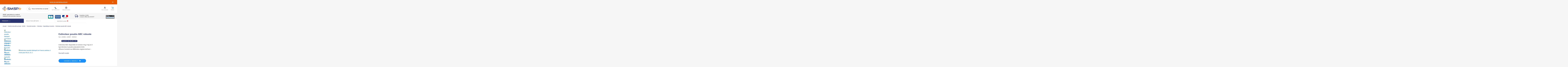

--- FILE ---
content_type: text/html; charset=UTF-8
request_url: https://www.smsp.fr/p/extincteur-poudre-abc
body_size: 19815
content:
<!DOCTYPE html>
<html lang="fr">
<head><script type="text/javascript">
    window.dataLayer = window.dataLayer || [];
            window.dataLayer.push({"env":"prod","route":"sylius_shop_product_show","channel":{"code":"smsp","name":"SMSP"},"locale":"fr","currency":"EUR"});
    </script>

<!-- Google Tag Manager  -->
<script>(function(w,d,s,l,i){w[l]=w[l]||[];w[l].push({'gtm.start':
        new Date().getTime(),event:'gtm.js'});var f=d.getElementsByTagName(s)[0],
        j=d.createElement(s),dl=l!='dataLayer'?'&l='+l:'';j.async=true;j.src=
        'https://www.googletagmanager.com/gtm.js?id='+i+dl+'';f.parentNode.insertBefore(j,f);
    })(window,document,'script','dataLayer','GTM-KRZ3G56');</script>
<!-- End Google Tag Manager -->

    <script type="text/javascript" data-cmp-ab="1" src="https://cdn.consentmanager.net/delivery/autoblocking/1ee2fe07c18c8.js" data-cmp-host="b.delivery.consentmanager.net" data-cmp-cdn="cdn.consentmanager.net" data-cmp-codesrc="0"></script>
    <meta charset="utf-8">
    <meta http-equiv="X-UA-Compatible" content="IE=edge">
    <title>Extincteur poudre ABC | Extincteur poudre robuste et polyvalent - SMSP</title>
    <meta content="width=device-width, initial-scale=1, maximum-scale=1, user-scalable=no" name="viewport">
        <meta name="description" content="Extincteur poudre ABC | Extincteur poudre robuste et polyvalent">
    <link rel="canonical" href="https://www.smsp.fr/p/extincteur-poudre-abc" />
    <script type="application/ld+json">
        {
            "@context": "https://schema.org/",
            "@type": "Organization",
            "url": "https://www.smsp.fr/",
            "logo": "https://www.smsp.fr/build/smsp/images/smsp.5656fcef.svg",
            "name": "SMSP",
            "email": "info@smsp.fr",
            "telephone": "0474461310",
            "hasMerchantReturnPolicy": "https://www.smsp.fr/conditions-generales-de-vente",
            "vatID": "FR73420783466"
        }
    </script>
    <link rel="icon" href="/favicon-smsp.ico" type="image/x-icon">
    <link rel="apple-touch-icon" href="/apple-touch-icon-smsp.png" />
    <link rel="apple-touch-icon" sizes="57x57" href="/apple-touch-icon-57x57-smsp.png" />
    <link rel="apple-touch-icon" sizes="72x72" href="/apple-touch-icon-72x72-smsp.png" />
    <link rel="apple-touch-icon" sizes="76x76" href="/apple-touch-icon-76x76-smsp.png" />
    <link rel="apple-touch-icon" sizes="114x114" href="/apple-touch-icon-114x114-smsp.png" />
    <link rel="apple-touch-icon" sizes="120x120" href="/apple-touch-icon-120x120-smsp.png" />
    <link rel="apple-touch-icon" sizes="144x144" href="/apple-touch-icon-144x144-smsp.png" />
    <link rel="apple-touch-icon" sizes="152x152" href="/apple-touch-icon-152x152-smsp.png" />
    <link rel="apple-touch-icon" sizes="180x180" href="/apple-touch-icon-180x180-smsp.png" />

                <!--[if lt IE 9]>
        <script src="https://oss.maxcdn.com/html5shiv/3.7.3/html5shiv.min.js"></script>
        <script src="https://oss.maxcdn.com/respond/1.4.2/respond.min.js"></script>
        <![endif]-->

        <link rel="stylesheet" href="/build/smsp/401.a851d3e1.css"><link rel="stylesheet" href="/build/smsp/smsp.ea7ad5ff.css">
    
        <script>
        window.dataLayer = window.dataLayer || [];
        window.dataLayer.push({"siteMarque":"Andrieu"});

        function getCookie(cname) {
            var name = cname + "=";
            var decodedCookie = decodeURIComponent(document.cookie);
            var ca = decodedCookie.split(';');
            for(var i = 0; i <ca.length; i++) {
                var c = ca[i];
                while (c.charAt(0) == ' ') {
                    c = c.substring(1);
                }
                if (c.indexOf(name) == 0) {
                    return c.substring(name.length, c.length);
                }
            }
            return "";
        }

        function deleteCookie(name) {
            document.cookie = name + '=; expires=Thu, 01 Jan 1970 00:00:01 GMT;';
        }

        let gtmRegistration = getCookie('gtm-registration');
        if (gtmRegistration) {
            window.dataLayer = window.dataLayer || [];
            window.dataLayer.push({
                'event': 'declenche-evenement',
                'eventCategory': 'Formulaires',
                'eventAction': 'Inscription',
                'eventLabel': gtmRegistration
            });

            deleteCookie('gtm-registration');
        }
         // gtmOptin = Page Newsletter, Espace personnel ou Création de compte
        let gtmOptin = getCookie('gtm-optin');
        if (gtmOptin) {
            window.dataLayer = window.dataLayer || [];
            window.dataLayer.push({
                'event': 'declenche-evenement',
                'eventCategory': 'Formulaires',
                'eventAction': 'Newsletter',
                'eventLabel': gtmOptin
            });

            deleteCookie('gtm-optin');
        }

                    </script>

    <script type="text/javascript">
    window.dataLayer = window.dataLayer || [];
            window.dataLayer.push({"env":"prod","route":"sylius_shop_product_show","channel":{"code":"smsp","name":"SMSP"},"locale":"fr","currency":"EUR"});
    </script>

<!-- Google Tag Manager  -->
<script>(function(w,d,s,l,i){w[l]=w[l]||[];w[l].push({'gtm.start':
        new Date().getTime(),event:'gtm.js'});var f=d.getElementsByTagName(s)[0],
        j=d.createElement(s),dl=l!='dataLayer'?'&l='+l:'';j.async=true;j.src=
        'https://www.googletagmanager.com/gtm.js?id='+i+dl+'';f.parentNode.insertBefore(j,f);
    })(window,document,'script','dataLayer','GTM-KRZ3G56');</script>
<!-- End Google Tag Manager -->

<script type="text/javascript">
    var gtmEnhancedEcommerceCurrencyCode = 'EUR';
</script>



    <!-- Matomo -->
    <script>
        var _paq = window._paq = window._paq || [];
        /* tracker methods like "setCustomDimension" should be called before "trackPageView" */
        _paq.push(["disableCampaignParameters"]);
        _paq.push(['trackPageView']);
        _paq.push(['enableLinkTracking']);
        (function() {
            var u="https://smsp.matomo.cloud/";
            _paq.push(['setTrackerUrl', u+'matomo.php']);
            _paq.push(['setSiteId', '3']);
            var d=document, g=d.createElement('script'), s=d.getElementsByTagName('script')[0];
            g.async=true; g.src='https://cdn.matomo.cloud/smsp.matomo.cloud/matomo.js'; s.parentNode.insertBefore(g,s);
        })();
    </script>
    <!-- End Matomo Code -->

    <!-- Matomo Tag Manager -->
    <script>
    var _mtm = window._mtm = window._mtm || [];
    _mtm.push({'mtm.startTime': (new Date().getTime()), 'event': 'mtm.Start'});
    (function() {
        var d=document, g=d.createElement('script'), s=d.getElementsByTagName('script')[0];
        g.async=true; g.src='https://cdn.matomo.cloud/smsp.matomo.cloud/container_XVYztgzt.js'; s.parentNode.insertBefore(g,s);
    })();
    </script>
    <!-- End Matomo Tag Manager -->

    
    

<script type="text/x-mustache-template" id="df-layer-template">
  <div class="df-embedded" id="embedded" hidden>

    <div class="df-embedded__content">
      <div class="df-aside" id="df-aside__embedded" data-role="aside">
        <div class="df-aside__head">
          <p class="df-aside__head-title">FILTRER</p>
          <a href="/recherche" class="df-clear-filters">Retirer les filtres</a>
        </div>
      </div>
      <div class="df-main">
          <div class="df-breadcrumb">
            <a class="df-breadcrumb__link" href="/">Accueil</a>
            <span class="df-breadcrumb__label">/</span>
            <span class="df-breadcrumb__label">Recherche</span>
          </div>

          <div class="df_page_title" id="dfEmbeddedPageTitle"></div>

          <div class="df-header" id="df-header__embedded" data-role="header"></div>

          <div class="df-results" id="df-results__embedded" data-role="result-list"></div>
          <div id="df-pager__embedded"></div>
      </div>
    </div>
  </div>
</script>


    

<script type="text/x-mustache-template" id="df-results-template">
  {{#total}}
  {{#results}}
    <div class="prodbox--item product-card product-card--adaptative" data-role="result">
      <div class="prodbox--caption">
        {{#tag}}
          <div class="aside-tag" data-value="{{ tag }}">{{ tag }}</div>
        {{/tag}}
        {{#discount}}
          <div class="aside-discount">{{ discount }}</div>
        {{/discount}}
      </div>

      <a class="prodbox--img" href="{{ link }}" data-role="result-link" data-dfid="{{dfid}}">
        <img src="{{image_link}}" alt="{{ title }}">
      </a>

      <div class="prodbox--text">
        <div class="price">
          {{#configurable}}
            <div class="span price-current">à partir de {{ displayPrice }} HT</div>
          {{/configurable}}
          {{^configurable}}
            <div class="span price-current">{{ displayPrice }} HT</div>
            {{#discount}}
              <div class="span price-old">{{ displayOriginalPrice }} HT</div>
            {{/discount}}
          {{/configurable}}
        </div>
        <a class="descr" href="{{ link }}" data-role="result-link" data-dfid="{{dfid}}">
          {{ title }}
        </a>
        <div class="products--availability">
          <svg width="25px" height="18px" viewBox="0 0 27 26" version="1.1" xmlns="http://www.w3.org/2000/svg" xmlns:xlink="http://www.w3.org/1999/xlink">
              <g stroke="none" stroke-width="1" fill="none" fill-rule="evenodd">
                  <g transform="translate(-841.000000, -321.000000)" fill="#1D90F7" fill-rule="nonzero">
                      <g transform="translate(841.000000, 321.000000)">
                          <path d="M12.375,23.6979167 C12.375,24.9448785 11.368125,25.9548611 10.125,25.9548611 C8.881875,25.9548611 7.875,24.9448785 7.875,23.6979167 C7.875,22.4509549 8.881875,21.4409722 10.125,21.4409722 C11.368125,21.4409722 12.375,22.4509549 12.375,23.6979167 Z"></path>
                          <path d="M24.75,23.6979167 C24.75,24.9448785 23.743125,25.9548611 22.5,25.9548611 C21.256875,25.9548611 20.25,24.9448785 20.25,23.6979167 C20.25,22.4509549 21.256875,21.4409722 22.5,21.4409722 C23.743125,21.4409722 24.75,22.4509549 24.75,23.6979167 Z"></path>
                          <path d="M26.775,6.09375 C26.55,5.75520833 26.2125,5.64236111 25.875,5.64236111 L7.65,5.64236111 L6.75,0.902777778 C6.6375,0.338541667 6.1875,0 5.625,0 L1.125,0 C0.45,0 0,0.451388889 0,1.12847222 C0,1.80555556 0.45,2.25694444 1.125,2.25694444 L4.725,2.25694444 L5.625,6.99652778 C5.625,6.99652778 5.625,7.109375 5.625,7.109375 L7.5375,16.4756944 C7.875,18.0555556 9.225,19.1840278 10.8,19.1840278 C10.8,19.1840278 10.8,19.1840278 10.9125,19.1840278 L21.825,19.1840278 C23.5125,19.1840278 24.8625,18.0555556 25.2,16.4756944 L27,6.99652778 C27,6.65798611 27,6.31944444 26.775,6.09375 Z M22.95,16.0243056 C22.8375,16.5885417 22.3875,16.9270833 21.825,16.9270833 L10.9125,16.9270833 C10.35,16.9270833 9.9,16.5885417 9.7875,16.0243056 L8.1,7.89930556 L24.525,7.89930556 L22.95,16.0243056 Z"></path>
                      </g>
                  </g>
              </g>
          </svg>

          <div class="product-availability--status product-availability--status-{{ availabilityClass }}">
            {{#availabilityLabel}}
              {{ availability }}
            {{/availabilityLabel}}
          </div>
        </div>
      </div>
    </div>
  {{/results}}
  {{/total}}
  {{^total}}
    {{#noResultsHTML}}{{{noResultsHTML}}}{{/noResultsHTML}}
    {{^noResultsHTML}}Aucun résultat{{/noResultsHTML}}
  {{/total}}
</script>


    

<script type="text/x-mustache-template" id="df-panel-template">
  <div class="df-panel" id="{{panelElement}}" data-role="panel" data-facet="{{name}}">
    <a class="df-panel__title" id="{{labelElement}}" data-role="panel-label" data-toggle="panel" href="#">
      {{label}}
    </a>
    <div class="df-panel__content" id="{{contentElement}}" data-role="panel-content"></div>
  </div>
</script>


    

<script type="text/x-mustache-template" id="df-header-template">

  {{#total}}
  <div class="df-header-title">
    <span><strong data-role="total">{{ total }}</strong> produits</span>
  </div>
  {{/total}}

</script>


    

<script type="text/x-mustache-template" id="df-term-template">

{{#terms}}
  <div class="df-term" data-facet="{{name}}" data-value="{{key}}" {{#extra-content}}{{index}}{{/extra-content}} {{#selected}}data-selected{{/selected}}>
    <div class="df-term__value {{#selected}}selected{{/selected}}">
      <span class="df-term__check"></span>
      {{key}} ({{doc_count}})
    </div>
  </div>
{{/terms}}
{{#show-more-button}}{{terms.length}}{{/show-more-button}}

</script>


    

<script type="text/x-mustache-template" id="df-classic-layer-template">

<div class="df-classic df_custom_classic_layer" id="{{ mainContainerId }}" hidden>
  <div class="df-layer__content">
    <div class="df-aside" data-role="aside">
      <div class="df-aside__content" id="df-aside__{{ mainContainerId }}"></div>
    </div>
    <div class="df-main">
      {{#showHeader}}
        <div class="df-header" id="df-header__{{ mainContainerId }}"></div>
      {{/showHeader}}

      <div class="df-results" id="df-results__{{ mainContainerId }}" data-role="result-list"></div>
    </div>
  </div>
  <a class="df-icon df-icon--close" href="#" data-role="close">
    <svg fill="#000000" height="24" viewBox="0 0 24 24" width="24" xmlns="http://www.w3.org/2000/svg">
        <path d="M19 6.41L17.59 5 12 10.59 6.41 5 5 6.41 10.59 12 5 17.59 6.41 19 12 13.41 17.59 19 19 17.59 13.41 12z"/>
        <path d="M0 0h24v24H0z" fill="none"/>
    </svg>
  </a>
</div>

</script>


    

<script type="text/x-mustache-template" id="df-classic-header-template">

<div class="df-header-title">
  <span><span data-role="total">{{ total }}</span> produits</span>
</div>

</script>



    <script type="text/javascript">
        (function(d,t,u){var f=d.createElement(t),s=d.getElementsByTagName(t)[0];
        f.async=1;f.src=u;f.setAttribute('charset','utf-8');
        s.parentNode.insertBefore(f,s)}(document,'script',[
        '//cdn.doofinder.com/media/js/doofinder-',
        ((window.location.pathname + window.location.search).indexOf('recherche') > -1) ? 'embedded' : 'classic',
        '.7.latest.min.js'
        ].join('')));

        var df_hashId = '85d6367231cd907745417232389d3913';
    </script>

    <script type="text/javascript" src="/build/common/doofinder/doofinder.js"></script>

    <script async="true" data-browser-key="b7bdbc66e7c40a86daec53d78110a8a63d8a1208a3be2ae9caa4b5823bfe146a" data-sample-rate="1.000000" data-parent-trace-id="b39ed352fba33f91ff97a84508b8f987" data-transaction-name="sylius_shop_partial_product_association_show" data-collector="https://ingest.upsun-fr-3.observability-pipeline.blackfire.io" src="https://admin-pipeline.upsun-fr-3.observability-pipeline.blackfire.io/js/probe.js"></script></head>

<!-- Google Tag Manager (noscript) -->
<noscript><iframe src="https://www.googletagmanager.com/ns.html?id=GTM-KRZ3G56"
                  height="0" width="0" style="display:none;visibility:hidden"></iframe></noscript>
<!-- End Google Tag Manager (noscript) -->




<body class="smsp "><!-- Google Tag Manager (noscript) -->
<noscript><iframe src="https://www.googletagmanager.com/ns.html?id=GTM-KRZ3G56"
                  height="0" width="0" style="display:none;visibility:hidden"></iframe></noscript>
<!-- End Google Tag Manager (noscript) -->

    <!-- Google Tag Manager (noscript) -->
    <!-- GTM plugin now handle this -->
    <!-- End Google Tag Manager (noscript) -->

    <!-- Matomo Tag Manager -->
    <noscript><p><img src="https://smsp.matomo.cloud/matomo.php?idsite=3&amp;rec=1" style="border:0;" alt="" /></p></noscript>
    <!-- End Matomo Tag Manager -->

    <div class="body-wrapper">

        
        <div class="sticky-banner sticky-banner--promo"
     data-controller="sticky-banner"
     data-sticky-banner-id-value="2"
     role="alert">
    <div class="container-fluid">
        <div class="sticky-banner__content">
                            <a href="https://www.smsp.fr/c/defibrillateur/defibrillateur-automatique" class="sticky-banner__cta">
                    <span class="sticky-banner__message">MOIS DU DEFIBRILLATEUR</span>
                </a>
                    </div>
        <button type="button"
                class="sticky-banner__close"
                data-action="sticky-banner#close"
                aria-label="Fermer le bandeau">
            &times;
        </button>
    </div>
</div>

                                                                        

<header class="header js-header">
    <div class="header_content">
        <div class="header_content_flex">
            <div class="header_content_flex_left">
                <div class="header_logos">
                    <div class="header_menuBtn">
                        <i class="fa fa-bars" aria-hidden="true"></i>
                    </div>
                    <div class="header_logo">
                        <a href="/">
                            <img width="201px" height="46px" src="/build/smsp/images/smsp.5656fcef.svg" alt="SMSP, spécialiste du matériel de premier secours">
                        </a>
                    </div>
                </div>

                <div class="header_search">
                    <form method="get" action="/recherche" autocomplete="off">
                        <div class="search">
                            <input type="text" id="doofinderSearchInput" name="q" placeholder="Vous recherchez un produit ?"/>
                            <svg width="22px" height="22px">
    <path d="M21.67 20.13l-4.07-4.07c1.32-1.65 2.2-3.85 2.2-6.16 0-5.5-4.4-9.9-9.9-9.9S0 4.4 0 9.9s4.4 9.9 9.9 9.9c2.31 0 4.51-.77 6.16-2.2l4.07 4.07c.22.22.55.33.77.33.22 0 .55-.11.77-.33.44-.44.44-1.1 0-1.54zM2.2 9.9c0-4.29 3.41-7.7 7.7-7.7s7.7 3.41 7.7 7.7c0 2.09-.88 4.07-2.2 5.39-1.43 1.43-3.3 2.2-5.39 2.2-4.4.11-7.81-3.3-7.81-7.59z"></path>
</svg>

                        </div>
                    </form>
                </div>

                <div class="header_actions hide--mobile">
                    <a class="labelled-icon-link phone-icon-link padding--xl__px--10 mr-lg-3"
                       href="tel:0474461310">
                        <div class="labelled-icon-link_icon"><i class="fa fa-phone"></i></div>
                        <div
                            class="labelled-icon-link_text mw--px__100">04 74 46 13 10</div>
                    </a>
                    <a href="/contact"
                       class="labelled-svg-link labelled-svg-link--help padding--xl__px--10 mr-lg-3">
                        <div class="labelled-svg-link_svg"><svg width="21px" height="21px">
    <path d="M10.5 0C4.67727273 0 0 4.67727273 0 10.5 0 16.3227273 4.67727273 21 10.5 21 16.3227273 21 21 16.3227273 21 10.5 21 4.67727273 16.3227273 0 10.5 0zm0 19.0909091c-4.77272727 0-8.59090909-3.8181818-8.59090909-8.5909091 0-4.77272727 3.81818182-8.59090909 8.59090909-8.59090909 4.7727273 0 8.5909091 3.81818182 8.5909091 8.59090909 0 4.7727273-3.8181818 8.5909091-8.5909091 8.5909091z"></path>
    <path d="M11.6454545 4.96363636c-2.00454541-.66818181-4.19999995.38181819-4.86818177 2.29090909-.09545455.57272728.09545454 1.14545455.66818182 1.2409091.47727272.19090909 1.05-.09545455 1.24090909-.57272728.38181818-.95454545 1.43181816-1.52727272 2.48181816-1.14545454.7636364.28636363 1.2409091.95454545 1.2409091 1.81363636 0 .95454546-1.6227273 1.71818181-2.1954545 2.00454541-.47727276.1909091-.7636364.6681819-.57272731 1.2409091.09545455.3818182.47727271.6681819.85909091.6681819.0954545 0 .1909091 0 .2863636-.0954546.3818182-.0954545 3.5318182-1.2409091 3.5318182-3.72272726-.0954545-1.71818182-1.1454545-3.15-2.6727273-3.72272728zM9.83181818 14.6045455c-.19090909.190909-.28636363.3818181-.28636363.6681818 0 .2863636.09545454.4772727.28636363.6681818.19090912.1909091.38181822.2863636.66818182.2863636.2863636 0 .4772727-.0954545.6681818-.2863636.1909091-.1909091.2863637-.4772727.2863637-.6681818 0-.1909091-.0954546-.4772728-.2863637-.6681818-.3818182-.3818182-.9545454-.3818182-1.33636362 0z"></path>
</svg>
</div>
                        <div class="labelled-svg-link_text mw--px__100">Aide et Contact</div>
                    </a>
                </div>
            </div>
            <div class="header_actions">
                <a class="labelled-icon-link phone-icon-link padding--xl__px--10 mr-lg-3 hide--desktop"
                   href="tel:0474461310"
                   aria-label="Téléphone SMSP 0474461310 matériel premier secours et urgence">
                    <div class="labelled-icon-link_icon"><i class="fa fa-phone"></i></div>
                    <div class="labelled-icon-link_text mw--px__100">04 74 46 13 10</div>
                </a>
                <a href="/contact"
                   class="labelled-svg-link labelled-svg-link--help padding--xl__px--10 mr-lg-3 hide--desktop"
                   aria-label="Formulaire de contact SMSP matériel premier secours et urgence">
                    <div class="labelled-svg-link_svg"><svg width="21px" height="21px">
    <path d="M10.5 0C4.67727273 0 0 4.67727273 0 10.5 0 16.3227273 4.67727273 21 10.5 21 16.3227273 21 21 16.3227273 21 10.5 21 4.67727273 16.3227273 0 10.5 0zm0 19.0909091c-4.77272727 0-8.59090909-3.8181818-8.59090909-8.5909091 0-4.77272727 3.81818182-8.59090909 8.59090909-8.59090909 4.7727273 0 8.5909091 3.81818182 8.5909091 8.59090909 0 4.7727273-3.8181818 8.5909091-8.5909091 8.5909091z"></path>
    <path d="M11.6454545 4.96363636c-2.00454541-.66818181-4.19999995.38181819-4.86818177 2.29090909-.09545455.57272728.09545454 1.14545455.66818182 1.2409091.47727272.19090909 1.05-.09545455 1.24090909-.57272728.38181818-.95454545 1.43181816-1.52727272 2.48181816-1.14545454.7636364.28636363 1.2409091.95454545 1.2409091 1.81363636 0 .95454546-1.6227273 1.71818181-2.1954545 2.00454541-.47727276.1909091-.7636364.6681819-.57272731 1.2409091.09545455.3818182.47727271.6681819.85909091.6681819.0954545 0 .1909091 0 .2863636-.0954546.3818182-.0954545 3.5318182-1.2409091 3.5318182-3.72272726-.0954545-1.71818182-1.1454545-3.15-2.6727273-3.72272728zM9.83181818 14.6045455c-.19090909.190909-.28636363.3818181-.28636363.6681818 0 .2863636.09545454.4772727.28636363.6681818.19090912.1909091.38181822.2863636.66818182.2863636.2863636 0 .4772727-.0954545.6681818-.2863636.1909091-.1909091.2863637-.4772727.2863637-.6681818 0-.1909091-.0954546-.4772728-.2863637-.6681818-.3818182-.3818182-.9545454-.3818182-1.33636362 0z"></path>
</svg>
</div>
                    <div class="labelled-svg-link_text mw--px__100">Aide et Contact</div>
                </a>
                                    <a href="/login" class="labelled-svg-link labelled-svg-link--user padding--xl__px--10 mr-lg-3">
                        <div class="labelled-svg-link_svg"><svg width="18px" height="21px">
    <path d="M13 12.4444444H5c-2.8 0-5 2.2814815-5 5.1851852v2.0740741c0 .6222222.4 1.037037 1 1.037037s1-.4148148 1-1.037037v-2.0740741c0-1.7629629 1.3-3.1111111 3-3.1111111h8c1.7 0 3 1.3481482 3 3.1111111v2.0740741c0 .6222222.4 1.037037 1 1.037037s1-.4148148 1-1.037037v-2.0740741c0-2.9037037-2.2-5.1851852-5-5.1851852zM9 10.3703704c2.8 0 5-2.28148151 5-5.18518521C14 2.28148148 11.8 0 9 0S4 2.28148148 4 5.18518519c0 2.9037037 2.2 5.18518521 5 5.18518521zm0-8.29629633c1.7 0 3 1.34814815 3 3.11111112 0 1.76296296-1.3 3.11111111-3 3.11111111S6 6.94814815 6 5.18518519c0-1.76296297 1.3-3.11111112 3-3.11111112z"></path>
</svg>
</div>
                        <div class="labelled-svg-link_text mw--px__100">Se connecter</div>
                    </a>
                
                <div class="labelled-svg-link labelled-svg-link--cart">
                    

<div class="dropdown">
    <a href="/cart/" data-hover="dropdown" class="labelled-svg-link labelled-svg-link--cart dropdown-toggle" aria-label="Simulation panier devis SMSP matériel premier secours et urgence">
        <div class="labelled-svg-link_svg">
                <svg width="27px" height="26px" viewBox="0 0 27 26" version="1.1" xmlns="http://www.w3.org/2000/svg" xmlns:xlink="http://www.w3.org/1999/xlink">
                <g stroke="none" stroke-width="1" fill="none" fill-rule="evenodd">
                    <g transform="translate(-841.000000, -321.000000)" fill="#1D90F7" fill-rule="nonzero">
                        <g transform="translate(841.000000, 321.000000)">
                            <path d="M12.375,23.6979167 C12.375,24.9448785 11.368125,25.9548611 10.125,25.9548611 C8.881875,25.9548611 7.875,24.9448785 7.875,23.6979167 C7.875,22.4509549 8.881875,21.4409722 10.125,21.4409722 C11.368125,21.4409722 12.375,22.4509549 12.375,23.6979167 Z"></path>
                            <path d="M24.75,23.6979167 C24.75,24.9448785 23.743125,25.9548611 22.5,25.9548611 C21.256875,25.9548611 20.25,24.9448785 20.25,23.6979167 C20.25,22.4509549 21.256875,21.4409722 22.5,21.4409722 C23.743125,21.4409722 24.75,22.4509549 24.75,23.6979167 Z"></path>
                            <path d="M26.775,6.09375 C26.55,5.75520833 26.2125,5.64236111 25.875,5.64236111 L7.65,5.64236111 L6.75,0.902777778 C6.6375,0.338541667 6.1875,0 5.625,0 L1.125,0 C0.45,0 0,0.451388889 0,1.12847222 C0,1.80555556 0.45,2.25694444 1.125,2.25694444 L4.725,2.25694444 L5.625,6.99652778 C5.625,6.99652778 5.625,7.109375 5.625,7.109375 L7.5375,16.4756944 C7.875,18.0555556 9.225,19.1840278 10.8,19.1840278 C10.8,19.1840278 10.8,19.1840278 10.9125,19.1840278 L21.825,19.1840278 C23.5125,19.1840278 24.8625,18.0555556 25.2,16.4756944 L27,6.99652778 C27,6.65798611 27,6.31944444 26.775,6.09375 Z M22.95,16.0243056 C22.8375,16.5885417 22.3875,16.9270833 21.825,16.9270833 L10.9125,16.9270833 C10.35,16.9270833 9.9,16.5885417 9.7875,16.0243056 L8.1,7.89930556 L24.525,7.89930556 L22.95,16.0243056 Z"></path>
                        </g>
                    </g>
                </g>
            </svg>
        </div>
        <div class="labelled-svg-link_text">Panier</div>
            </a>



    <div class="cart-preview cart-preview--basket dropdown-menu">
        <div class="cart-preview--inner">
            <div class="cart-preview-title">Mon panier</div>
            <div class="cart--list__items">

                                    Votre panier est vide.
                                </div>
                    </div>
    </div>
</div>

                </div>
            </div>
        </div>

        <div class="header_reinsurance">
            <div class="header_reinsurance_col header_reinsurance_col--left hide--mobile">
                <div class="header_paragraph">
                                        <p class="paragraph paragraph--font-sm paragraph--grey-mineshaft-darker">
                    SMSP, spécialiste du matériel médical et de premiers secours
                </p>
            </div>
        </div>
        <div class="header_reinsurance_col header_reinsurance_col--right">
            <div class="header_reinsurance_payments">
                                                    <img height="45px" width="63px" class="payments_logo" src="/build/common/payment/cb.192cf816.svg" alt="cb">
                                    <img height="45px" width="63px" class="payments_logo" src="/build/common/payment/transfer.a43074a9.svg" alt="transfer">
                                    <img height="45px" width="63px" class="payments_logo" src="/build/common/payment/order.9f09802f.svg" alt="order">
                            </div>
            <div class="header_reinsurance_expedition">
                <div class="header_reinsurance_expedition_picto">
                    <svg width="34px" height="29px">
    <path d="M33.575 11.7583333l-4.25-4.24999997c-.2833333-.28333333-.5666667-.425-.9916667-.425h-4.25V1.41666667C24.0833333.56666667 23.5166667 0 22.6666667 0H1.41666667C.56666667 0 0 .56666667 0 1.41666667V19.8333333C0 20.6833333.56666667 21.25 1.41666667 21.25H3.4c-.425.7083333-.56666667 1.4166667-.56666667 2.125 0 2.6916667 2.26666667 4.9583333 4.95833334 4.9583333C10.4833333 28.3333333 12.75 26.0666667 12.75 23.375c0-.7083333-.1416667-1.4166667-.5666667-2.125H21.675c-.2833333.7083333-.5666667 1.4166667-.5666667 2.125 0 2.6916667 2.2666667 4.9583333 4.9583334 4.9583333 2.6916666 0 4.9583333-2.2666666 4.9583333-4.9583333 0-.7083333-.1416667-1.4166667-.5666667-2.125h2.125c.85 0 1.4166667-.5666667 1.4166667-1.4166667V12.75c0-.425-.1416667-.7083333-.425-.9916667zM2.83333333 2.83333333H21.25V18.4166667H2.83333333V2.83333333zM9.91666667 23.375c0 1.1333333-.99166667 2.125-2.125 2.125-1.13333334 0-2.125-.9916667-2.125-2.125 0-1.1333333.99166666-2.125 2.125-2.125 1.13333333 0 2.125.9916667 2.125 2.125zm18.41666663 0c0 1.1333333-.9916666 2.125-2.125 2.125-1.1333333 0-2.125-.9916667-2.125-2.125 0-1.1333333.9916667-2.125 2.125-2.125 1.1333334 0 2.125.9916667 2.125 2.125zm2.8333334-4.9583333h-7.0833334V9.91666667h3.6833334l3.4 3.40000003v5.1z"></path>
</svg>

                </div>
                <div class="header_reinsurance_expedition_label">
                    Expédition 24/48h<br>Livraison offerte dès 250 &euro;HT
                </div>
            </div>
            <div class="header_reinsurance_avis">
                <div id="e9c298d5-56b5-4029-a4a5-aab19cccca23"></div>
                <script defer charset="utf-8" src="https://widgets.rr.skeepers.io/generated/7cd234c5-5a93-aa64-a511-926eff4daf62/e9c298d5-56b5-4029-a4a5-aab19cccca23.js"></script>
            </div>
        </div>
    </div>

    <div class="header_menu">
        <div  data-controller="live" data-live-name-value="menu" data-live-url-value="/_components/menu" id="live-2267658996-0" data-live-props-value="{&quot;@attributes&quot;:{&quot;id&quot;:&quot;live-2267658996-0&quot;},&quot;@checksum&quot;:&quot;Db\/qG+vQ\/s0F8gxcZfTFEyoVOMzKUaC55IXfqS6PkPk=&quot;}"
            data-action="live:appear->live#$render" loading="lazy"
    >
                                                </div>

    </div>
</header>


                                    
        
        <main>
                                                                
            <div class="">
                    <script>
        window.dataLayer = window.dataLayer || [];
        window.dataLayer.push({"event":"EC-declenche-detailProduct","eventCategory":"Ecommerce-avance","eventAction":"detailProduit","eventLabel":"130086- 130087 - 900915","ectypePage":"product","ecommerce":{"detail":{"products":[{"id":"130086- 130087 - 900915","name":"Extincteur poudre ABC robuste","price":55,"brand":"Andrieu","category":"Extincteur - Signal\u00e9tique incendie","variant":"","position":0}]}}})
    </script>

                                        
    
                
                    
                                                                                                            
                                                                                                            
                                                                                                            
            
    
    
    <script type="application/ld+json">{"@context":"https:\/\/schema.org\/","@type":"Product","name":"Extincteur poudre ABC robuste","image":"https:\/\/cdn.quable.com\/dumont-securite\/9a364af8-ecb5-4435-9290-front\/thumbnail\/1-jpg.jpg","description":"<p id=\"isPasted\"><strong>Extincteur ABC<\/strong> disponible en version 4 kg, 6 kg ou 9 kg.<\/p><h2>Extincteur \u00e0 poudre polyvalent et tr\u00e8s efficace.<\/h2><p>Convient sur diff\u00e9rentes origines de feux :<br>- Classe A pour les feux g\u00e9n\u00e9rant des braises.<br>- Classe B pour les feux de liquides.<br>- Classe C pour les feux de gaz.<\/p><p>Utilisable pour \u00e9teindre des feux communs et des feux industriels.<\/p><p><a title=\"Extincteur \u00e0 poudre\" href=\"https:\/\/www.smsp.fr\/p\/extincteur-poudre-abc-2-kg-a-pression-permanente\" target=\"_blank\">Extincteur \u00e0 poudre<\/a> robuste : fabriqu\u00e9 avec des mat\u00e9riaux tr\u00e8s solides.&nbsp;<\/p>","sku":"130086- 130087 - 900915","brand":{"@type":"Brand","url":"\/marque\/andrieu","name":"Andrieu"},"offers":[{"@type":"Offer","name":"Extincteur poudre ABC 4 kg","sku":"900915","priceCurrency":"EUR","price":"55.00","availability":"https:\/\/schema.org\/OutOfStock"},{"@type":"Offer","name":"Extincteur poudre ABC 6 kg","sku":"130086","priceCurrency":"EUR","price":"75.00","availability":"https:\/\/schema.org\/InStock"},{"@type":"Offer","name":"Extincteur poudre ABC 9 kg","sku":"130087","priceCurrency":"EUR","price":"90.00","availability":"https:\/\/schema.org\/InStock"}],"potentialAction":{"@type":"AddAction","name":"Add to Cart","target":{"@type":"EntryPoint","urlTemplate":"\/_partial\/cart\/add-item?slug=extincteur-poudre-abc","actionPlatform":["http:\/\/schema.org\/DesktopWebPlatform","http:\/\/schema.org\/IOSPlatform","http:\/\/schema.org\/AndroidPlatform"]}}}</script>

    <div class="single--product">

        <div class="single--product__main">

            <div class="pr-0 pl-0 ">

                <div class="single--product__breadcrumbs">
                <div class="ui breadcrumb">
    <a href="/" class="section">Accueil</a>
    <div class="divider"> / </div>
                                                                                                                                                                                                                    <a href="/c/qhse-sante-et-securite-au-travail">Santé et sécurité au travail - QHSE</a>
                                    <div class="divider"> / </div>
                                                                                                                                <a href="/c/securite-incendie">Securite Incendie</a>
                                    <div class="divider"> / </div>
                                                                                        <a href="/c/prevention-des-risques/extincteur-signaletique-incendie">Extincteur - Signalétique incendie</a>
                            <div class="divider"> / </div>
                                                <span class="current">Extincteur poudre ABC robuste</span>
                    </div>
                <script type="application/ld+json">{"@context":"https://schema.org/","@type":"BreadcrumbList","itemListElement":[{"@type":"ListItem","position":1,"name":"Accueil","item":"https://www.smsp.fr/"},{"@type":"ListItem","position":2,"name":"Santé et sécurité au travail - QHSE","item":"https://www.smsp.fr/c/qhse-sante-et-securite-au-travail"},{"@type":"ListItem","position":3,"name":"Securite Incendie","item":"https://www.smsp.fr/c/securite-incendie"},{"@type":"ListItem","position":4,"name":"Extincteur poudre ABC robuste","item":"https://www.smsp.fr/p/extincteur-poudre-abc"}]}</script>
                </div>
                <div class="single--product__info">

                    <div class="single--product__wrapper">
                        <div class="single--product__image">
                            

                            

                                    


<div data-product-image="https://cdn.quable.com/dumont-securite/9a364af8-ecb5-4435-9290-front/thumbnail/1-jpg.jpg" data-product-link="https://cdn.quable.com/dumont-securite/9a364af8-ecb5-4435-9290-front/preview/1-jpg.jpg"></div>

        <a href="https://cdn.quable.com/dumont-securite/9a364af8-ecb5-4435-9290-front/preview/1-jpg.jpg" class="ui fluid image" data-fancybox-trigger="sylius-product-image" data-caption="extincteur poudre fabriqué en France andrieu 3 choix pour feu A, B, C">
        <img src="https://cdn.quable.com/dumont-securite/9a364af8-ecb5-4435-9290-front/thumbnail/1-jpg.jpg" id="main-image" alt="extincteur poudre fabriqué en France andrieu 3 choix pour feu A, B, C" itemprop="image" />
    </a>

    
    <div class="ui big images owl-images">
                                                                                                                                            <div class="ui image">
                                    <div class="sylius-image-variants">
    </div>
                                <a class="small-slider" href="https://cdn.quable.com/dumont-securite/9a364af8-ecb5-4435-9290-front/preview/1-jpg.jpg" data-fancybox="sylius-product-image" data-caption="extincteur poudre fabriqué en France andrieu 3 choix pour feu A, B, C">
                    <img src="https://cdn.quable.com/dumont-securite/9a364af8-ecb5-4435-9290-front/thumbnail/1-jpg.jpg" data-large-thumbnail="https://cdn.quable.com/dumont-securite/9a364af8-ecb5-4435-9290-front/preview/1-jpg.jpg"  alt="extincteur poudre fabriqué en France andrieu 3 choix pour feu A, B, C" />
                </a>
            </div>
                                                                                                                                            <div class="ui image">
                                    <div class="sylius-image-variants">
    </div>
                                <a class="small-slider" href="https://cdn.quable.com/dumont-securite/7df65892-ec4d-4e16-b314-front/preview/2-jpg.jpg" data-fancybox="sylius-product-image" data-caption="dimension et poids extincteur à poudre feu abc 4 kg 16*36cm">
                    <img src="https://cdn.quable.com/dumont-securite/7df65892-ec4d-4e16-b314-front/thumbnail/2-jpg.jpg" data-large-thumbnail="https://cdn.quable.com/dumont-securite/7df65892-ec4d-4e16-b314-front/preview/2-jpg.jpg"  alt="dimension et poids extincteur à poudre feu abc 4 kg 16*36cm" />
                </a>
            </div>
                                                                                                                                            <div class="ui image">
                                    <div class="sylius-image-variants">
    </div>
                                <a class="small-slider" href="https://cdn.quable.com/dumont-securite/d2d65a99-c533-46d7-b311-front/preview/3-jpg.jpg" data-fancybox="sylius-product-image" data-caption="dimension et poids extincteur à poudre feu abc 6 kg 16*51cm">
                    <img src="https://cdn.quable.com/dumont-securite/d2d65a99-c533-46d7-b311-front/thumbnail/3-jpg.jpg" data-large-thumbnail="https://cdn.quable.com/dumont-securite/d2d65a99-c533-46d7-b311-front/preview/3-jpg.jpg"  alt="dimension et poids extincteur à poudre feu abc 6 kg 16*51cm" />
                </a>
            </div>
                                                                                                                                            <div class="ui image">
                                    <div class="sylius-image-variants">
    </div>
                                <a class="small-slider" href="https://cdn.quable.com/dumont-securite/f6928a26-4b17-463d-8ab3-front/preview/4-jpg.jpg" data-fancybox="sylius-product-image" data-caption="dimension et poids extincteur à poudre feu abc 9 kg 16*66cm">
                    <img src="https://cdn.quable.com/dumont-securite/f6928a26-4b17-463d-8ab3-front/thumbnail/4-jpg.jpg" data-large-thumbnail="https://cdn.quable.com/dumont-securite/f6928a26-4b17-463d-8ab3-front/preview/4-jpg.jpg"  alt="dimension et poids extincteur à poudre feu abc 9 kg 16*66cm" />
                </a>
            </div>
        
            </div>

<script>
  (function() {
    const videoYoutubeThumbnail = document.querySelector('#videoYoutubeThumbnail');

    if (videoYoutubeThumbnail) {
        const url = videoYoutubeThumbnail.dataset.videourl;

        if (url) {
            const regExp = /^.*((youtu.be\/)|(v\/)|(\/u\/\w\/)|(embed\/)|(watch\?))\??v?=?([^#\&\?]*).*/;
            const match = url.match(regExp);

            if (match && match[7].length == 11) {
                const videoId = match[7];

                if (videoId) {
                    videoYoutubeThumbnail.src = `https://img.youtube.com/vi/${videoId}/0.jpg`;
                    videoYoutubeThumbnail.dataset.largeThumbnail = `https://img.youtube.com/vi/${videoId}/0.jpg`;
                }
            } else {
                console.error('Could not extract video ID.');
            }
        }
    }
  })();
</script>

                            
                        </div>

                        <div class="single--product__descr">

                            <div class="single--product__header">
                                <div class="sylius-product-tag">
                                                                                                                                                </div>
                                <h1 id="sylius-product-name" class="ui monster dividing header">Extincteur poudre ABC robuste</h1>
                                <div class="sylius-product-short">
                                                                        <div class="sylius-product-number">Ref. <span>130086- 130087 - 900915</span></div>
                                </div>

                                
                            </div>

                                                            
    <div id="product-price" class="single--product__prices">
                                                                                                                                                                                                                                                                                                    <div class="aside price_from">à partir de <strong>55,00 € HT</strong></div>
            </div>
                            
                            

                            <div class="single--product__descrShort">
                                <p>
                                                                            Extincteur ABC disponible en version 4 kg, 6 kg ou 9 kg.Extincteur à poudre polyvalent et très efficace.Convient sur différentes origines de feux :- Classe A pour les feux générant des braises.- Clas1
                                                                    </p>
                                <a class="descrShort_btn source-link" href="#description">Descriptif complet</a>
                                
                                                                
                            </div>


                                                                    
<div class="ui segment" id="sylius-product-selecting-variant">

    <form name="sylius_add_to_cart" method="post" action="/add-multiple?productId=205" id="sylius-product-adding-to-cart" class="ui loadable form" novalidate="novalidate" data-redirect="/cart/">

    
    <div class="ui red label bottom pointing hidden sylius-validation-error" id="sylius-cart-validation-error"></div>

    <button type="button" class="btn-submit ui huge primary icon labeled button" data-toggle="modal" data-target="#addToCartModal">
        Choisir le modèle <i class="fa fa-shopping-cart" aria-hidden="true"></i>
    </button>

    <!-- Modal -->
    <div class="modal fade" tabindex="-1" role="dialog" id="addToCartModal" aria-labelledby="addToCartModal" aria-hidden="true">
        <div class="modal-dialog" role="document">
            <div class="modal-content">
                <div class="modal-body">
                    <div class="modal-body-content">
                                                                                                                                        
                            <div class="img">
                                <img src="https://cdn.quable.com/dumont-securite/9a364af8-ecb5-4435-9290-front/thumbnail/1-jpg.jpg" alt="extincteur poudre fabriqué en France andrieu 3 choix pour feu A, B, C">
                            </div>
                                                <div class="details">
                            <h1 class="text">Extincteur poudre ABC robuste</h1>

                                                    
                        </div>

                        <button type="button" class="close" data-dismiss="modal" aria-label="Close">
                            <span aria-hidden="true">&times;</span>
                        </button>
                    </div>
                    <div class="modal-table-wrapper">
                        <p class="sub-title-quantity-modal mb-4">Spécifiez la quantité de produit(s) dans le tableau ci-dessous.</p>
                        

                                                                                                                                                                                                                                                                
<table class="modal-table" id="sylius-product-variants">
    <thead>
    <tr>
        <th>Produit</th>
                                <th>Caractéristiques produit</th>
                                <th>Dimensions</th>
                                        <th>Dispo</th>
                                        <th class="text-right">Prix HT-TTC</th>
                <th class="text-right mr-3">Quantité. </th>
    </tr>
    </thead>
    <tbody>
        
            
            <tr>
                <td class="mt-base" data-label="Produit">
                    <div class="mt-name">Extincteur poudre ABC 4 kg</div>
                    <div class="mt-article">Ref : 900915</div>
                </td>
                                                                            <td class="mt-attribute" data-label="Caractéristiques produit">
                        <p>Dur&eacute;e de fonctionnement 13,1 s. Agent propulseur 80 g CO2</p>
                    </td>
                                                                                                <td class="mt-attribute" data-label="Dimensions">
                        (hxØ) 36 x 16 cm
                    </td>
                                                                        <td class="mt-dispo" data-label="Dispo">
                                                    <div class="mt-stock mt-stock-in_replenishment">En réappro</div>
                        
                                                    <div class="mt-stock_info">
                                Expé. estimée <strong>le 14/02/2026</strong>
                            </div>
                                            </td>
                                                                                                                
                    <td class="mt-prices" data-label='Prix HT-TTC'>
                        <div class="mt-prices_current">
                            55,00€ HT
                        </div>
                                                <div class="mt-prices_ttc">
                            66,00 €     TTC</div>
                    </td>
                                <td class="mt-rad" data-label="Quantité">
                                        <div class="single-quantity justify-content-end">
                        <div class="input-group">
                            <input type="button" value="-" class="button-minus" data-field="sylius_add_to_cart[cartItems][0][quantity]">
                            <input type="number" id="sylius_add_to_cart_cartItems_0_quantity" name="sylius_add_to_cart[cartItems][0][quantity]" required="required" min="1" class="form--control quantity-field" value="0" />
                            <input type="button" value="+" class="button-plus" data-field="sylius_add_to_cart[cartItems][0][quantity]">
                        </div>
                        
                    </div>
                                    </td>
            </tr>
            <tr class="tr_empty">
                <td colspan="6" class="empty"></td>
            </tr>
        
            
            <tr>
                <td class="mt-base" data-label="Produit">
                    <div class="mt-name">Extincteur poudre ABC 6 kg</div>
                    <div class="mt-article">Ref : 130086</div>
                </td>
                                                                            <td class="mt-attribute" data-label="Caractéristiques produit">
                        <p>Dur&eacute;e de fonctionnement 20 s. AAgent propulseur 120 g CO2</p>
                    </td>
                                                                                                <td class="mt-attribute" data-label="Dimensions">
                        (hxØ) 51 x 16 cm
                    </td>
                                                                        <td class="mt-dispo" data-label="Dispo">
                                                    <div class="mt-stock mt-stock-in_stock">En stock</div>
                        
                                                    <div class="mt-stock_info">
                                <strong>Expédition sous 24/48h</strong> (selon quantités)
                            </div>
                                            </td>
                                                                                                                
                    <td class="mt-prices" data-label='Prix HT-TTC'>
                        <div class="mt-prices_current">
                            75,00€ HT
                        </div>
                                                <div class="mt-prices_ttc">
                            90,00 €     TTC</div>
                    </td>
                                <td class="mt-rad" data-label="Quantité">
                                        <div class="single-quantity justify-content-end">
                        <div class="input-group">
                            <input type="button" value="-" class="button-minus" data-field="sylius_add_to_cart[cartItems][1][quantity]">
                            <input type="number" id="sylius_add_to_cart_cartItems_1_quantity" name="sylius_add_to_cart[cartItems][1][quantity]" required="required" min="1" class="form--control quantity-field" value="0" />
                            <input type="button" value="+" class="button-plus" data-field="sylius_add_to_cart[cartItems][1][quantity]">
                        </div>
                        
                    </div>
                                    </td>
            </tr>
            <tr class="tr_empty">
                <td colspan="6" class="empty"></td>
            </tr>
        
            
            <tr>
                <td class="mt-base" data-label="Produit">
                    <div class="mt-name">Extincteur poudre ABC 9 kg</div>
                    <div class="mt-article">Ref : 130087</div>
                </td>
                                                                            <td class="mt-attribute" data-label="Caractéristiques produit">
                        <p>Dur&eacute;e de fonctionnement 17,6 s. Agent propulseur 150 g CO2</p>
                    </td>
                                                                                                <td class="mt-attribute" data-label="Dimensions">
                        (hxØ ) 66 x 16 cm
                    </td>
                                                                        <td class="mt-dispo" data-label="Dispo">
                                                    <div class="mt-stock mt-stock-in_stock">En stock</div>
                        
                                                    <div class="mt-stock_info">
                                <strong>Expédition sous 24/48h</strong> (selon quantités)
                            </div>
                                            </td>
                                                                                                                
                    <td class="mt-prices" data-label='Prix HT-TTC'>
                        <div class="mt-prices_current">
                            90,00€ HT
                        </div>
                                                <div class="mt-prices_ttc">
                            108,00 €     TTC</div>
                    </td>
                                <td class="mt-rad" data-label="Quantité">
                                        <div class="single-quantity justify-content-end">
                        <div class="input-group">
                            <input type="button" value="-" class="button-minus" data-field="sylius_add_to_cart[cartItems][2][quantity]">
                            <input type="number" id="sylius_add_to_cart_cartItems_2_quantity" name="sylius_add_to_cart[cartItems][2][quantity]" required="required" min="1" class="form--control quantity-field" value="0" />
                            <input type="button" value="+" class="button-plus" data-field="sylius_add_to_cart[cartItems][2][quantity]">
                        </div>
                        
                    </div>
                                    </td>
            </tr>
            <tr class="tr_empty">
                <td colspan="6" class="empty"></td>
            </tr>
            </tbody>
</table>

                    </div>
                </div>
                <div class="modal-footer">
                    <button type="button" class="btn btn-primary" data-dismiss="modal" aria-label="Close">Annuler</button>

                                                                                                                                                                                                                                                                                                                                                                                                                                                            <button type="submit" class="btn btn-secondary">Ajouter au panier</button>
                                    </div>
            </div>
        </div>
    </div>

    <input type="hidden" id="sylius_add_to_cart__token" name="sylius_add_to_cart[_token]" value="4861c0a96452a76.Lt0dV62KGeUV8xddMp3MRleV7oyNAg2ct986x0gSTTA.WO0lANXafJV0kCMJSNKbM27zr7nGMETJ8-ZghSZ0D1JFh0Q73u5Wgm-ccA" />
    </form>
</div>


                                <div class="ui hidden divider"></div>
                            
                            <div class="single--product__footer">
                                <div class="product--help--modals">
                                    <a href="#quotation-modal" role="button" class="quotation-link" data-toggle="modal" data-target="#quotation-modal">Editer un devis <span class="icon"><i class="fa fa-info" aria-hidden="true"></i></span></a>
                                                                    </div>
                                <div class="product--guides">
                                    <a class="spf_link consulter"
                                       data-obfuscated-url="L3AvZXh0aW5jdGV1ci1wb3VkcmUtYWJjL2ZpY2hlLXRlY2huaXF1ZQ=="
                                       target="_blank" rel="nofollow">
                                        <span class="icon">
                                            <i class="fa fa-file-text-o" aria-hidden="true"></i>
                                            <i class="fa fa-file-text" aria-hidden="true"></i>
                                        </span>
                                        Télécharger la <br>fiche technique
                                    </a>
                                                                    </div>
                            </div>
                        </div>
                    </div>
                </div>
            </div>
        </div>

        <div class="single--product__additional">
            <div class="single--product__tabs">
                

                <ul class="ui top attached large tabular menu tabular-menu border--radius--first-child__list-items--10 border--radius--last-child__list-items--10">
    <li class="item active target-link-elt" data-tab="details" data-scroller-link-target-minus-top="100" data-scroller-link-target-trigger-click="1">Description</li>
    <li class="item" data-tab="attributes">Caractéristiques techniques</li>
</ul>

<div class="ui bottom attached tab segment active" data-tab="details">
    
            <p id="isPasted"><strong>Extincteur ABC</strong> disponible en version 4 kg, 6 kg ou 9 kg.</p><h2>Extincteur à poudre polyvalent et très efficace.</h2><p>Convient sur différentes origines de feux :<br>- Classe A pour les feux générant des braises.<br>- Classe B pour les feux de liquides.<br>- Classe C pour les feux de gaz.</p><p>Utilisable pour éteindre des feux communs et des feux industriels.</p><p><a title="Extincteur à poudre" href="https://www.smsp.fr/p/extincteur-poudre-abc-2-kg-a-pression-permanente" target="_blank">Extincteur à poudre</a> robuste : fabriqué avec des matériaux très solides.&nbsp;</p>
    </div>
<div class="ui bottom attached tab segment" data-tab="attributes">
    

    <p>Confort d'utilisation am&eacute;lior&eacute; gr&acirc;ce &agrave; la poign&eacute;e ergonomique renforc&eacute;e.&nbsp;<br />Flexible tr&egrave;s maniable avec son ressort de protection. D&eacute;bit contr&ocirc;l&eacute;.&nbsp;<br />Con&ccedil;u avec des mat&eacute;riaux de grande qualit&eacute;.&nbsp;<br />S&eacute;curit&eacute; et simplicit&eacute; d'utilisation.&nbsp;<br /><br />Temp&eacute;rature : - 20 &agrave; +60&deg;C.&nbsp;<br /><br /></p>

        
    <div id="sylius-product-attributes" class="single--product__tab">
                    <div class="single--product__tabItem">
                <div class="single--product__tabItem-name">Marque</div>
                <div class="single--product__tabItem-value">Andrieu</div>
            </div>
                                        <div class="single--product__tabItem">
                <div class="single--product__tabItem-name">Caractéristiques produit</div>
                <div class="single--product__tabItem-value">
                    <p>Confort d'utilisation amélioré grâce à la poignée ergonomique renforcée.<br>Flexible très maniable avec son ressort de protection. Débit contrôlé.<br>Conçu avec des matériaux de grande qualité.<br>Sécurité et simplicité d'utilisation.<br><br>Température : - 20 à +60°C.<br><br></p>
                </div>
            </div>
                                                                <div class="single--product__tabItem">
                <div class="single--product__tabItem-name">Conforme 10g</div>
                <div class="single--product__tabItem-value">
                        Non
                </div>
            </div>
                                                                                    <div class="single--product__tabItem">
                <div class="single--product__tabItem-name">Normes et Certification</div>
                <div class="single--product__tabItem-value">
                    <p>CE / NF EN 3-7 + A1 / NF EN 3-8</p>
                </div>
            </div>
                                                                                                                                                                    <div class="single--product__tabItem">
                <div class="single--product__tabItem-name">Partie du corps</div>
                <div class="single--product__tabItem-value">
                                                        </div>
            </div>
                                            <div class="single--product__tabItem">
                <div class="single--product__tabItem-name">Etanche</div>
                <div class="single--product__tabItem-value">
                        Non
                </div>
            </div>
                        </div>

</div>
<div class="tab" data-tab="accessories">
    </div>
<div class="ui bottom attached tab segment" data-tab="reviews" id="sylius-product-reviews">
    <h2>Avis clients : Extincteur poudre ABC robuste</h2>

    <div class="skeepers_product__stars"
         data-product-id="4666,130086- 130087 - 900915">
    </div>
    <div class="skeepers_product__reviews"
         data-product-id="4666"
         data-locale="fr_FR">
    </div>
</div>

                
            </div>
            <div class="single--product__sliders">
                
                    <h2 class="ui horizontal section divider header">Vous pourriez être intéressé par </h2>
<div id="sylius-product-association-similar_products" data-paginate="false">
    <div class="ui four doubling cards" data-product-count="1">
                                    
                        

                
                                                                                                                                                                                                                            
    <div class="prodbox--item product-card product-card--adaptative ">
        <div class="prodbox--caption">
                                        <div class="aside">à partir de 64,00 € HT</div>
                    </div>
        <a class="prodbox--img" href="/p/extincteur-co2-b" onclick="window.dataLayer = window.dataLayer || [];
    window.dataLayer.push({'event':'EC-declenche-clickProduit','eventCategory':'Ecommerce-avance','eventAction':'clickProduit','eventLabel':'130101 - 130102','ecommerce':{'click':{'actionField':{'list':'Cross Selling'},'products':[{'id':'130101 - 130102','name':'Extincteur CO2 B','price':64,'brand':'Andrieu','category':'Extincteur - Signal\u00e9tique incendie','variant':'','position':0}]}}})">
            
                    
    
    
<img loading="lazy" height="150px" width="150px" src="https://cdn.quable.com/dumont-securite/9061accd-51fb-409d-8221-front/thumbnail/1-jpg.jpg" alt="2 choix d&#039;extincteur co2 andrieu fabriqué en france feu classe b">
        </a>
        <div class="prodbox--text">
            <div class="price">
                                                                                                                                                                                                                                                                                                                                                                                                                        <div class="span price-current">à partir de 64,00 € HT</div>
                                                </div>
            <a class="descr" href="/p/extincteur-co2-b" onclick="window.dataLayer = window.dataLayer || [];
    window.dataLayer.push({'event':'EC-declenche-clickProduit','eventCategory':'Ecommerce-avance','eventAction':'clickProduit','eventLabel':'130101 - 130102','ecommerce':{'click':{'actionField':{'list':'Cross Selling'},'products':[{'id':'130101 - 130102','name':'Extincteur CO2 B','price':64,'brand':'Andrieu','category':'Extincteur - Signal\u00e9tique incendie','variant':'','position':0}]}}})">
                                    Extincteur CO2 B
                            </a>
            <div class="products--availability">
                <svg width="25px" height="18px" viewBox="0 0 27 26" version="1.1" xmlns="http://www.w3.org/2000/svg" xmlns:xlink="http://www.w3.org/1999/xlink">
                    <g stroke="none" stroke-width="1" fill="none" fill-rule="evenodd">
                        <g transform="translate(-841.000000, -321.000000)" fill="#1D90F7" fill-rule="nonzero">
                            <g transform="translate(841.000000, 321.000000)">
                                <path d="M12.375,23.6979167 C12.375,24.9448785 11.368125,25.9548611 10.125,25.9548611 C8.881875,25.9548611 7.875,24.9448785 7.875,23.6979167 C7.875,22.4509549 8.881875,21.4409722 10.125,21.4409722 C11.368125,21.4409722 12.375,22.4509549 12.375,23.6979167 Z"></path>
                                <path d="M24.75,23.6979167 C24.75,24.9448785 23.743125,25.9548611 22.5,25.9548611 C21.256875,25.9548611 20.25,24.9448785 20.25,23.6979167 C20.25,22.4509549 21.256875,21.4409722 22.5,21.4409722 C23.743125,21.4409722 24.75,22.4509549 24.75,23.6979167 Z"></path>
                                <path d="M26.775,6.09375 C26.55,5.75520833 26.2125,5.64236111 25.875,5.64236111 L7.65,5.64236111 L6.75,0.902777778 C6.6375,0.338541667 6.1875,0 5.625,0 L1.125,0 C0.45,0 0,0.451388889 0,1.12847222 C0,1.80555556 0.45,2.25694444 1.125,2.25694444 L4.725,2.25694444 L5.625,6.99652778 C5.625,6.99652778 5.625,7.109375 5.625,7.109375 L7.5375,16.4756944 C7.875,18.0555556 9.225,19.1840278 10.8,19.1840278 C10.8,19.1840278 10.8,19.1840278 10.9125,19.1840278 L21.825,19.1840278 C23.5125,19.1840278 24.8625,18.0555556 25.2,16.4756944 L27,6.99652778 C27,6.65798611 27,6.31944444 26.775,6.09375 Z M22.95,16.0243056 C22.8375,16.5885417 22.3875,16.9270833 21.825,16.9270833 L10.9125,16.9270833 C10.35,16.9270833 9.9,16.5885417 9.7875,16.0243056 L8.1,7.89930556 L24.525,7.89930556 L22.95,16.0243056 Z"></path>
                            </g>
                        </g>
                    </g>
                </svg>

                                                                                                                                                                                                                                                                                                                                                                                                                                                                                                                                                                                                                                                                    <div class="product-availability--status product-availability--status-in_stock">En stock</div>
            </div>
        </div>
    </div>
            </div>
</div>

                <script>
        window.dataLayer = window.dataLayer || [];
        window.dataLayer.push({"event":"EC-declenche-impressionProduit","eventCategory":"Ecommerce-avance","eventAction":"impressionProduit","eventLabel":"Cross Selling","ectypePage":"product","ecommerce":{"currencyCode":"EUR","impressions":[]}})
    </script>
    
                </div>

            <div class="single--product__newsletter">
                <div class="home--guides__item home--guides__item--newsletter white ">
                    <div class="text">
                        <p class="title">Newsletter</p>
                        <p>Pour ne rien manquer de nos promotions, nouveautés et ventes flash, <a class="font-weight-bold text-decoration-none link--hover__blue-astronaut link--grey-dove" href="/newsletter">abonnez vous à notre newsletter.</a></p>
                    </div>
                    <div class="text">
                        <a class="smsp_btn--with-svg link--dmt-button mt-4" href="/newsletter">
                            Je m’abonne
                        </a>
                    </div>
                </div>
            </div>

        </div>

        <div class="modal fade" tabindex="-1" role="dialog" id="quotation-modal" aria-labelledby="infoQuotation" aria-hidden="true">
            <div class="modal-dialog" role="document">
                <div class="modal-content">
                    <div class="modal-body">
                        <div class="modal-body-content">
                            <div>Ajouter les produits dans le panier puis cliquez sur Editer un devis. Vous aurez accès à votre devis au format PDF.</div>
                            <button type="button" class="close" data-dismiss="modal" aria-label="Close">
                                <span aria-hidden="true">&times;</span>
                            </button>
                        </div>
                    </div>
                </div>
            </div>
        </div>
    </div>

                </div>
        </main>

                    

<footer class="footer">
    <div class="background background--grey-gallery"></div>
    <div class="container">
        <div class="footer_flex">
            <div class="footer_columns">
                <div class="footer_column">
                    <div>
                        <div class="title title--sm title--grey-mineshaft-darker">
                            <svg width="11px" height="6px">
    <path d="M5.5 4.2L9.66428571.225c.31428572-.3.78571429-.3 1.09999999 0C10.9214286.375 11 .6 11 .75c0 .15-.0785714.375-.2357143.525L6.05 5.775c-.31428571.3-.78571429.3-1.1 0l-4.71428571-4.5c-.31428572-.3-.31428572-.75 0-1.05.31428571-.3.78571428-.3 1.1 0L5.5 4.2z"></path>
</svg>

                            À propos de SMSP
                        </div>
                        <div class="footer_column_items">
                                                                                        <div><a href="/engagements" class="link link--grey-dove link--font-sm">Nos engagements</a></div>
                            
                            <div><a href="/contact" class="link link--grey-dove link--font-sm">Nous contacter</a></div>

                                                                                        <div><a href="/mentions-legales" class="link link--grey-dove link--font-sm">Mentions légales</a></div>
                            
                                                                                        <div><a href="/conditions-generales-de-vente" class="link link--grey-dove link--font-sm">Conditions générales de vente</a></div>
                            
                                                                                        <div><a href="/donnees-personnelles" class="link link--grey-dove link--font-sm">Politique de confidentialité</a></div>
                            
                            <div>
                                <a href="/politique-transport" class="link link--grey-dove link--font-sm">
                                    Politique transport
                                </a>
                            </div>

                            <div>
                                <a href="/notre-certification-iso-9001" class="link link--grey-dove link--font-sm">
                                    ISO9001
                                </a>
                            </div>
                        </div>
                    </div>
                </div>
            </div>
            <div class="footer_logo">
                <img width="150px" height="34px" src="/build/smsp/images/smsp.5656fcef.svg" alt="SMSP" class="logo">
                <div class="paragraph paragraph--font-sm paragraph--text-right paragraph--grey-dove">
                    Spécialiste du matériel médical et de premiers secours
                </div>
            </div>
        </div>
        <div class="footer_flex">
            <div class="paragraph paragraph--grey-dusty">
                                    2026 SMSP Tous droits réservés
                            </div>
        </div>
    </div>
</footer>


        
                    <script src="/build/smsp/401.85820d77.js"></script><script src="/build/smsp/smsp.9d088328.js"></script>
            <script src="/build/common/runtime.2f165372.js"></script><script src="/build/common/stimulus.d503e580.js"></script>
            <script defer charset="utf-8" src="https://widgets.rr.skeepers.io/product/7cd234c5-5a93-aa64-a511-926eff4daf62/53ee587d-eb97-4b44-9cb3-3f9f6804fb33.js"></script>
        
        <div class="modal fade" tabindex="-1" role="dialog" data-backdrop="static" id="confirmation-modal">
    <div class="modal-dialog" role="document">
        <div class="modal-content">
            <div class="modal-body">
                <div class="modal-body-content">
                    <div class="text">Confirmez votre action</div>
                    <button type="button" class="close" data-dismiss="modal" aria-label="Close">
                        <span aria-hidden="true">&times;</span>
                    </button>
                    <div class="modal-table-wrapper">
                        <div class="modal-table-wrapper__text">
                        </div>
                    </div>
                </div>
            </div>

            <div class="modal-footer actions">
                <div class="btn cancel inverted button link--hover cursor--hover__hand btn--register w-25 display--inline-block btn--hover__blue">
                    <i class="remove icon fa fa-remove"></i>
                    Non
                </div>
                <div class="btn ok inverted button cursor--hover__hand btn--register w-25 display--inline-block btn--hover__blue" id="confirmation-button">
                    <i class="checkmark icon fa fa-check"></i>
                    Oui
                </div>
            </div>
        </div>
    </div>
</div>
    </div>
            <script type="text/javascript">
            window.dataLayer.push({"ecommerce":null});
        </script>
            <script type="text/javascript">
            window.dataLayer.push({"event":"view_item","ecommerce":{"items":[{"item_id":"130086- 130087 - 900915","item_name":"Extincteur poudre ABC robuste","affiliation":"SMSP","item_category":"Dumont","index":0,"price":55}],"value":55,"currency":"EUR"}});
        </script>
    </body>
            <script type="text/javascript">
            window.dataLayer.push({"ecommerce":null});
        </script>
            <script type="text/javascript">
            window.dataLayer.push({"event":"view_item","ecommerce":{"items":[{"item_id":"130086- 130087 - 900915","item_name":"Extincteur poudre ABC robuste","affiliation":"SMSP","item_category":"Dumont","index":0,"price":55}],"value":55,"currency":"EUR"}});
        </script>
    


</html>


--- FILE ---
content_type: text/css
request_url: https://www.smsp.fr/build/smsp/smsp.ea7ad5ff.css
body_size: 91392
content:
@charset "UTF-8";@font-face{font-family:Icons;font-style:normal;font-variant:normal;font-weight:400;src:url(/build/smsp/fonts/Icons.a01e3f2d.eot);src:url(/build/smsp/fonts/Icons.a01e3f2d.eot?#iefix) format("embedded-opentype"),url(/build/smsp/fonts/Icons.38c6d8ba.woff2) format("woff2"),url(/build/smsp/fonts/Icons.425399f8.woff) format("woff"),url(/build/smsp/fonts/Icons.c656b8ca.ttf) format("truetype"),url(/build/smsp/images/Icons.62d9dae4.svg#icons) format("svg");text-decoration:inherit;text-transform:none}@font-face{font-family:CircularStd;font-style:normal;font-weight:300;src:url(/build/smsp/fonts/CircularStd-300.098a47e8.ttf) format("truetype")}@font-face{font-family:CircularStd;font-style:normal;font-weight:400;src:url(/build/smsp/fonts/CircularStd-400.f4ca0f1b.ttf) format("truetype")}@font-face{font-family:CircularStd;font-style:normal;font-weight:600;src:url(/build/smsp/fonts/CircularStd-600.5b63d129.ttf) format("truetype")}@font-face{font-family:HelveticaNeue;font-style:normal;font-weight:400;src:url(/build/smsp/fonts/HelveticaNeue-400.50273f84.woff2) format("woff2"),url(/build/smsp/fonts/HelveticaNeue-400.ea299239.woff) format("woff"),url(/build/smsp/fonts/HelveticaNeue-400.694913b7.ttf) format("ttf"),url(/build/smsp/fonts/HelveticaNeue-400.c398c2a0.eot) format("eot")}@font-face{font-family:HelveticaNeue;font-style:normal;font-weight:500;src:url(/build/smsp/fonts/HelveticaNeue-500.7849c273.woff2) format("woff2"),url(/build/smsp/fonts/HelveticaNeue-500.00fdefc6.woff) format("woff"),url(/build/smsp/fonts/HelveticaNeue-500.08473d56.ttf) format("ttf"),url(/build/smsp/fonts/HelveticaNeue-500.41721ee6.eot) format("eot")}@font-face{font-family:HelveticaNeue;font-style:normal;font-weight:700;src:url(/build/smsp/fonts/HelveticaNeue-700.6b4d6a51.woff2) format("woff2"),url(/build/smsp/fonts/HelveticaNeue-700.2606befc.woff) format("woff"),url(/build/smsp/fonts/HelveticaNeue-700.6b397667.ttf) format("ttf"),url(/build/smsp/fonts/HelveticaNeue-700.fcdb07c0.eot) format("eot")}@font-face{font-family:FontAwesome;font-style:normal;font-weight:400;src:url(/build/smsp/fonts/fontawesome-webfont.8b43027f.eot);src:url(/build/smsp/fonts/fontawesome-webfont.8b43027f.eot?#iefix&v=4.7.0) format("embedded-opentype"),url(/build/smsp/fonts/fontawesome-webfont.20fd1704.woff2) format("woff2"),url(/build/smsp/fonts/fontawesome-webfont.f691f37e.woff) format("woff"),url(/build/smsp/fonts/fontawesome-webfont.1e59d233.ttf) format("truetype"),url(/build/smsp/images/fontawesome-webfont.c1e38fd9.svg#fontawesomeregular) format("svg")}.fa{-webkit-font-smoothing:antialiased;-moz-osx-font-smoothing:grayscale;display:inline-block;font:normal normal normal 14px/1 FontAwesome;font-size:inherit;text-rendering:auto}.fa-lg{font-size:1.33333333em;line-height:.75em;vertical-align:-15%}.fa-2x{font-size:2em}.fa-3x{font-size:3em}.fa-4x{font-size:4em}.fa-5x{font-size:5em}.fa-fw{text-align:center;width:1.28571429em}.fa-ul{list-style-type:none;margin-left:2.14285714em;padding-left:0}.fa-ul>li{position:relative}.fa-li{left:-2.14285714em;position:absolute;text-align:center;top:.14285714em;width:2.14285714em}.fa-li.fa-lg{left:-1.85714286em}.fa-border{border:.08em solid #eee;border-radius:.1em;padding:.2em .25em .15em}.fa-pull-left{float:left}.fa-pull-right{float:right}.fa.fa-pull-left{margin-right:.3em}.fa.fa-pull-right{margin-left:.3em}.pull-right{float:right}.pull-left{float:left}.fa.pull-left{margin-right:.3em}.fa.pull-right{margin-left:.3em}.fa-spin{-webkit-animation:fa-spin 2s linear infinite;animation:fa-spin 2s linear infinite}.fa-pulse{-webkit-animation:fa-spin 1s steps(8) infinite;animation:fa-spin 1s steps(8) infinite}@-webkit-keyframes fa-spin{0%{-webkit-transform:rotate(0deg);transform:rotate(0deg)}to{-webkit-transform:rotate(359deg);transform:rotate(359deg)}}@keyframes fa-spin{0%{-webkit-transform:rotate(0deg);transform:rotate(0deg)}to{-webkit-transform:rotate(359deg);transform:rotate(359deg)}}.fa-rotate-90{-ms-filter:"progid:DXImageTransform.Microsoft.BasicImage(rotation=1)";-webkit-transform:rotate(90deg);-ms-transform:rotate(90deg);transform:rotate(90deg)}.fa-rotate-180{-ms-filter:"progid:DXImageTransform.Microsoft.BasicImage(rotation=2)";-webkit-transform:rotate(180deg);-ms-transform:rotate(180deg);transform:rotate(180deg)}.fa-rotate-270{-ms-filter:"progid:DXImageTransform.Microsoft.BasicImage(rotation=3)";-webkit-transform:rotate(270deg);-ms-transform:rotate(270deg);transform:rotate(270deg)}.fa-flip-horizontal{-ms-filter:"progid:DXImageTransform.Microsoft.BasicImage(rotation=0, mirror=1)";-webkit-transform:scaleX(-1);-ms-transform:scaleX(-1);transform:scaleX(-1)}.fa-flip-vertical{-ms-filter:"progid:DXImageTransform.Microsoft.BasicImage(rotation=2, mirror=1)";-webkit-transform:scaleY(-1);-ms-transform:scaleY(-1);transform:scaleY(-1)}:root .fa-flip-horizontal,:root .fa-flip-vertical,:root .fa-rotate-180,:root .fa-rotate-270,:root .fa-rotate-90{filter:none}.fa-stack{display:inline-block;height:2em;line-height:2em;position:relative;vertical-align:middle;width:2em}.fa-stack-1x,.fa-stack-2x{left:0;position:absolute;text-align:center;width:100%}.fa-stack-1x{line-height:inherit}.fa-stack-2x{font-size:2em}.fa-inverse{color:#fff}.fa-glass:before{content:"\f000"}.fa-music:before{content:"\f001"}.fa-search:before{content:"\f002"}.fa-envelope-o:before{content:"\f003"}.fa-heart:before{content:"\f004"}.fa-star:before{content:"\f005"}.fa-star-o:before{content:"\f006"}.fa-user:before{content:"\f007"}.fa-film:before{content:"\f008"}.fa-th-large:before{content:"\f009"}.fa-th:before{content:"\f00a"}.fa-th-list:before{content:"\f00b"}.fa-check:before{content:"\f00c"}.fa-close:before,.fa-remove:before,.fa-times:before{content:"\f00d"}.fa-search-plus:before{content:"\f00e"}.fa-search-minus:before{content:"\f010"}.fa-power-off:before{content:"\f011"}.fa-signal:before{content:"\f012"}.fa-cog:before,.fa-gear:before{content:"\f013"}.fa-trash-o:before{content:"\f014"}.fa-home:before{content:"\f015"}.fa-file-o:before{content:"\f016"}.fa-clock-o:before{content:"\f017"}.fa-road:before{content:"\f018"}.fa-download:before{content:"\f019"}.fa-arrow-circle-o-down:before{content:"\f01a"}.fa-arrow-circle-o-up:before{content:"\f01b"}.fa-inbox:before{content:"\f01c"}.fa-play-circle-o:before{content:"\f01d"}.fa-repeat:before,.fa-rotate-right:before{content:"\f01e"}.fa-refresh:before{content:"\f021"}.fa-list-alt:before{content:"\f022"}.fa-lock:before{content:"\f023"}.fa-flag:before{content:"\f024"}.fa-headphones:before{content:"\f025"}.fa-volume-off:before{content:"\f026"}.fa-volume-down:before{content:"\f027"}.fa-volume-up:before{content:"\f028"}.fa-qrcode:before{content:"\f029"}.fa-barcode:before{content:"\f02a"}.fa-tag:before{content:"\f02b"}.fa-tags:before{content:"\f02c"}.fa-book:before{content:"\f02d"}.fa-bookmark:before{content:"\f02e"}.fa-print:before{content:"\f02f"}.fa-camera:before{content:"\f030"}.fa-font:before{content:"\f031"}.fa-bold:before{content:"\f032"}.fa-italic:before{content:"\f033"}.fa-text-height:before{content:"\f034"}.fa-text-width:before{content:"\f035"}.fa-align-left:before{content:"\f036"}.fa-align-center:before{content:"\f037"}.fa-align-right:before{content:"\f038"}.fa-align-justify:before{content:"\f039"}.fa-list:before{content:"\f03a"}.fa-dedent:before,.fa-outdent:before{content:"\f03b"}.fa-indent:before{content:"\f03c"}.fa-video-camera:before{content:"\f03d"}.fa-image:before,.fa-photo:before,.fa-picture-o:before{content:"\f03e"}.fa-pencil:before{content:"\f040"}.fa-map-marker:before{content:"\f041"}.fa-adjust:before{content:"\f042"}.fa-tint:before{content:"\f043"}.fa-edit:before,.fa-pencil-square-o:before{content:"\f044"}.fa-share-square-o:before{content:"\f045"}.fa-check-square-o:before{content:"\f046"}.fa-arrows:before{content:"\f047"}.fa-step-backward:before{content:"\f048"}.fa-fast-backward:before{content:"\f049"}.fa-backward:before{content:"\f04a"}.fa-play:before{content:"\f04b"}.fa-pause:before{content:"\f04c"}.fa-stop:before{content:"\f04d"}.fa-forward:before{content:"\f04e"}.fa-fast-forward:before{content:"\f050"}.fa-step-forward:before{content:"\f051"}.fa-eject:before{content:"\f052"}.fa-chevron-left:before{content:"\f053"}.fa-chevron-right:before{content:"\f054"}.fa-plus-circle:before{content:"\f055"}.fa-minus-circle:before{content:"\f056"}.fa-times-circle:before{content:"\f057"}.fa-check-circle:before{content:"\f058"}.fa-question-circle:before{content:"\f059"}.fa-info-circle:before{content:"\f05a"}.fa-crosshairs:before{content:"\f05b"}.fa-times-circle-o:before{content:"\f05c"}.fa-check-circle-o:before{content:"\f05d"}.fa-ban:before{content:"\f05e"}.fa-arrow-left:before{content:"\f060"}.fa-arrow-right:before{content:"\f061"}.fa-arrow-up:before{content:"\f062"}.fa-arrow-down:before{content:"\f063"}.fa-mail-forward:before,.fa-share:before{content:"\f064"}.fa-expand:before{content:"\f065"}.fa-compress:before{content:"\f066"}.fa-plus:before{content:"\f067"}.fa-minus:before{content:"\f068"}.fa-asterisk:before{content:"\f069"}.fa-exclamation-circle:before{content:"\f06a"}.fa-gift:before{content:"\f06b"}.fa-leaf:before{content:"\f06c"}.fa-fire:before{content:"\f06d"}.fa-eye:before{content:"\f06e"}.fa-eye-slash:before{content:"\f070"}.fa-exclamation-triangle:before,.fa-warning:before{content:"\f071"}.fa-plane:before{content:"\f072"}.fa-calendar:before{content:"\f073"}.fa-random:before{content:"\f074"}.fa-comment:before{content:"\f075"}.fa-magnet:before{content:"\f076"}.fa-chevron-up:before{content:"\f077"}.fa-chevron-down:before{content:"\f078"}.fa-retweet:before{content:"\f079"}.fa-shopping-cart:before{content:"\f07a"}.fa-folder:before{content:"\f07b"}.fa-folder-open:before{content:"\f07c"}.fa-arrows-v:before{content:"\f07d"}.fa-arrows-h:before{content:"\f07e"}.fa-bar-chart-o:before,.fa-bar-chart:before{content:"\f080"}.fa-twitter-square:before{content:"\f081"}.fa-facebook-square:before{content:"\f082"}.fa-camera-retro:before{content:"\f083"}.fa-key:before{content:"\f084"}.fa-cogs:before,.fa-gears:before{content:"\f085"}.fa-comments:before{content:"\f086"}.fa-thumbs-o-up:before{content:"\f087"}.fa-thumbs-o-down:before{content:"\f088"}.fa-star-half:before{content:"\f089"}.fa-heart-o:before{content:"\f08a"}.fa-sign-out:before{content:"\f08b"}.fa-linkedin-square:before{content:"\f08c"}.fa-thumb-tack:before{content:"\f08d"}.fa-external-link:before{content:"\f08e"}.fa-sign-in:before{content:"\f090"}.fa-trophy:before{content:"\f091"}.fa-github-square:before{content:"\f092"}.fa-upload:before{content:"\f093"}.fa-lemon-o:before{content:"\f094"}.fa-phone:before{content:"\f095"}.fa-square-o:before{content:"\f096"}.fa-bookmark-o:before{content:"\f097"}.fa-phone-square:before{content:"\f098"}.fa-twitter:before{content:"\f099"}.fa-facebook-f:before,.fa-facebook:before{content:"\f09a"}.fa-github:before{content:"\f09b"}.fa-unlock:before{content:"\f09c"}.fa-credit-card:before{content:"\f09d"}.fa-feed:before,.fa-rss:before{content:"\f09e"}.fa-hdd-o:before{content:"\f0a0"}.fa-bullhorn:before{content:"\f0a1"}.fa-bell:before{content:"\f0f3"}.fa-certificate:before{content:"\f0a3"}.fa-hand-o-right:before{content:"\f0a4"}.fa-hand-o-left:before{content:"\f0a5"}.fa-hand-o-up:before{content:"\f0a6"}.fa-hand-o-down:before{content:"\f0a7"}.fa-arrow-circle-left:before{content:"\f0a8"}.fa-arrow-circle-right:before{content:"\f0a9"}.fa-arrow-circle-up:before{content:"\f0aa"}.fa-arrow-circle-down:before{content:"\f0ab"}.fa-globe:before{content:"\f0ac"}.fa-wrench:before{content:"\f0ad"}.fa-tasks:before{content:"\f0ae"}.fa-filter:before{content:"\f0b0"}.fa-briefcase:before{content:"\f0b1"}.fa-arrows-alt:before{content:"\f0b2"}.fa-group:before,.fa-users:before{content:"\f0c0"}.fa-chain:before,.fa-link:before{content:"\f0c1"}.fa-cloud:before{content:"\f0c2"}.fa-flask:before{content:"\f0c3"}.fa-cut:before,.fa-scissors:before{content:"\f0c4"}.fa-copy:before,.fa-files-o:before{content:"\f0c5"}.fa-paperclip:before{content:"\f0c6"}.fa-floppy-o:before,.fa-save:before{content:"\f0c7"}.fa-square:before{content:"\f0c8"}.fa-bars:before,.fa-navicon:before,.fa-reorder:before{content:"\f0c9"}.fa-list-ul:before{content:"\f0ca"}.fa-list-ol:before{content:"\f0cb"}.fa-strikethrough:before{content:"\f0cc"}.fa-underline:before{content:"\f0cd"}.fa-table:before{content:"\f0ce"}.fa-magic:before{content:"\f0d0"}.fa-truck:before{content:"\f0d1"}.fa-pinterest:before{content:"\f0d2"}.fa-pinterest-square:before{content:"\f0d3"}.fa-google-plus-square:before{content:"\f0d4"}.fa-google-plus:before{content:"\f0d5"}.fa-money:before{content:"\f0d6"}.fa-caret-down:before{content:"\f0d7"}.fa-caret-up:before{content:"\f0d8"}.fa-caret-left:before{content:"\f0d9"}.fa-caret-right:before{content:"\f0da"}.fa-columns:before{content:"\f0db"}.fa-sort:before,.fa-unsorted:before{content:"\f0dc"}.fa-sort-desc:before,.fa-sort-down:before{content:"\f0dd"}.fa-sort-asc:before,.fa-sort-up:before{content:"\f0de"}.fa-envelope:before{content:"\f0e0"}.fa-linkedin:before{content:"\f0e1"}.fa-rotate-left:before,.fa-undo:before{content:"\f0e2"}.fa-gavel:before,.fa-legal:before{content:"\f0e3"}.fa-dashboard:before,.fa-tachometer:before{content:"\f0e4"}.fa-comment-o:before{content:"\f0e5"}.fa-comments-o:before{content:"\f0e6"}.fa-bolt:before,.fa-flash:before{content:"\f0e7"}.fa-sitemap:before{content:"\f0e8"}.fa-umbrella:before{content:"\f0e9"}.fa-clipboard:before,.fa-paste:before{content:"\f0ea"}.fa-lightbulb-o:before{content:"\f0eb"}.fa-exchange:before{content:"\f0ec"}.fa-cloud-download:before{content:"\f0ed"}.fa-cloud-upload:before{content:"\f0ee"}.fa-user-md:before{content:"\f0f0"}.fa-stethoscope:before{content:"\f0f1"}.fa-suitcase:before{content:"\f0f2"}.fa-bell-o:before{content:"\f0a2"}.fa-coffee:before{content:"\f0f4"}.fa-cutlery:before{content:"\f0f5"}.fa-file-text-o:before{content:"\f0f6"}.fa-building-o:before{content:"\f0f7"}.fa-hospital-o:before{content:"\f0f8"}.fa-ambulance:before{content:"\f0f9"}.fa-medkit:before{content:"\f0fa"}.fa-fighter-jet:before{content:"\f0fb"}.fa-beer:before{content:"\f0fc"}.fa-h-square:before{content:"\f0fd"}.fa-plus-square:before{content:"\f0fe"}.fa-angle-double-left:before{content:"\f100"}.fa-angle-double-right:before{content:"\f101"}.fa-angle-double-up:before{content:"\f102"}.fa-angle-double-down:before{content:"\f103"}.fa-angle-left:before{content:"\f104"}.fa-angle-right:before{content:"\f105"}.fa-angle-up:before{content:"\f106"}.fa-angle-down:before{content:"\f107"}.fa-desktop:before{content:"\f108"}.fa-laptop:before{content:"\f109"}.fa-tablet:before{content:"\f10a"}.fa-mobile-phone:before,.fa-mobile:before{content:"\f10b"}.fa-circle-o:before{content:"\f10c"}.fa-quote-left:before{content:"\f10d"}.fa-quote-right:before{content:"\f10e"}.fa-spinner:before{content:"\f110"}.fa-circle:before{content:"\f111"}.fa-mail-reply:before,.fa-reply:before{content:"\f112"}.fa-github-alt:before{content:"\f113"}.fa-folder-o:before{content:"\f114"}.fa-folder-open-o:before{content:"\f115"}.fa-smile-o:before{content:"\f118"}.fa-frown-o:before{content:"\f119"}.fa-meh-o:before{content:"\f11a"}.fa-gamepad:before{content:"\f11b"}.fa-keyboard-o:before{content:"\f11c"}.fa-flag-o:before{content:"\f11d"}.fa-flag-checkered:before{content:"\f11e"}.fa-terminal:before{content:"\f120"}.fa-code:before{content:"\f121"}.fa-mail-reply-all:before,.fa-reply-all:before{content:"\f122"}.fa-star-half-empty:before,.fa-star-half-full:before,.fa-star-half-o:before{content:"\f123"}.fa-location-arrow:before{content:"\f124"}.fa-crop:before{content:"\f125"}.fa-code-fork:before{content:"\f126"}.fa-chain-broken:before,.fa-unlink:before{content:"\f127"}.fa-question:before{content:"\f128"}.fa-info:before{content:"\f129"}.fa-exclamation:before{content:"\f12a"}.fa-superscript:before{content:"\f12b"}.fa-subscript:before{content:"\f12c"}.fa-eraser:before{content:"\f12d"}.fa-puzzle-piece:before{content:"\f12e"}.fa-microphone:before{content:"\f130"}.fa-microphone-slash:before{content:"\f131"}.fa-shield:before{content:"\f132"}.fa-calendar-o:before{content:"\f133"}.fa-fire-extinguisher:before{content:"\f134"}.fa-rocket:before{content:"\f135"}.fa-maxcdn:before{content:"\f136"}.fa-chevron-circle-left:before{content:"\f137"}.fa-chevron-circle-right:before{content:"\f138"}.fa-chevron-circle-up:before{content:"\f139"}.fa-chevron-circle-down:before{content:"\f13a"}.fa-html5:before{content:"\f13b"}.fa-css3:before{content:"\f13c"}.fa-anchor:before{content:"\f13d"}.fa-unlock-alt:before{content:"\f13e"}.fa-bullseye:before{content:"\f140"}.fa-ellipsis-h:before{content:"\f141"}.fa-ellipsis-v:before{content:"\f142"}.fa-rss-square:before{content:"\f143"}.fa-play-circle:before{content:"\f144"}.fa-ticket:before{content:"\f145"}.fa-minus-square:before{content:"\f146"}.fa-minus-square-o:before{content:"\f147"}.fa-level-up:before{content:"\f148"}.fa-level-down:before{content:"\f149"}.fa-check-square:before{content:"\f14a"}.fa-pencil-square:before{content:"\f14b"}.fa-external-link-square:before{content:"\f14c"}.fa-share-square:before{content:"\f14d"}.fa-compass:before{content:"\f14e"}.fa-caret-square-o-down:before,.fa-toggle-down:before{content:"\f150"}.fa-caret-square-o-up:before,.fa-toggle-up:before{content:"\f151"}.fa-caret-square-o-right:before,.fa-toggle-right:before{content:"\f152"}.fa-eur:before,.fa-euro:before{content:"\f153"}.fa-gbp:before{content:"\f154"}.fa-dollar:before,.fa-usd:before{content:"\f155"}.fa-inr:before,.fa-rupee:before{content:"\f156"}.fa-cny:before,.fa-jpy:before,.fa-rmb:before,.fa-yen:before{content:"\f157"}.fa-rouble:before,.fa-rub:before,.fa-ruble:before{content:"\f158"}.fa-krw:before,.fa-won:before{content:"\f159"}.fa-bitcoin:before,.fa-btc:before{content:"\f15a"}.fa-file:before{content:"\f15b"}.fa-file-text:before{content:"\f15c"}.fa-sort-alpha-asc:before{content:"\f15d"}.fa-sort-alpha-desc:before{content:"\f15e"}.fa-sort-amount-asc:before{content:"\f160"}.fa-sort-amount-desc:before{content:"\f161"}.fa-sort-numeric-asc:before{content:"\f162"}.fa-sort-numeric-desc:before{content:"\f163"}.fa-thumbs-up:before{content:"\f164"}.fa-thumbs-down:before{content:"\f165"}.fa-youtube-square:before{content:"\f166"}.fa-youtube:before{content:"\f167"}.fa-xing:before{content:"\f168"}.fa-xing-square:before{content:"\f169"}.fa-youtube-play:before{content:"\f16a"}.fa-dropbox:before{content:"\f16b"}.fa-stack-overflow:before{content:"\f16c"}.fa-instagram:before{content:"\f16d"}.fa-flickr:before{content:"\f16e"}.fa-adn:before{content:"\f170"}.fa-bitbucket:before{content:"\f171"}.fa-bitbucket-square:before{content:"\f172"}.fa-tumblr:before{content:"\f173"}.fa-tumblr-square:before{content:"\f174"}.fa-long-arrow-down:before{content:"\f175"}.fa-long-arrow-up:before{content:"\f176"}.fa-long-arrow-left:before{content:"\f177"}.fa-long-arrow-right:before{content:"\f178"}.fa-apple:before{content:"\f179"}.fa-windows:before{content:"\f17a"}.fa-android:before{content:"\f17b"}.fa-linux:before{content:"\f17c"}.fa-dribbble:before{content:"\f17d"}.fa-skype:before{content:"\f17e"}.fa-foursquare:before{content:"\f180"}.fa-trello:before{content:"\f181"}.fa-female:before{content:"\f182"}.fa-male:before{content:"\f183"}.fa-gittip:before,.fa-gratipay:before{content:"\f184"}.fa-sun-o:before{content:"\f185"}.fa-moon-o:before{content:"\f186"}.fa-archive:before{content:"\f187"}.fa-bug:before{content:"\f188"}.fa-vk:before{content:"\f189"}.fa-weibo:before{content:"\f18a"}.fa-renren:before{content:"\f18b"}.fa-pagelines:before{content:"\f18c"}.fa-stack-exchange:before{content:"\f18d"}.fa-arrow-circle-o-right:before{content:"\f18e"}.fa-arrow-circle-o-left:before{content:"\f190"}.fa-caret-square-o-left:before,.fa-toggle-left:before{content:"\f191"}.fa-dot-circle-o:before{content:"\f192"}.fa-wheelchair:before{content:"\f193"}.fa-vimeo-square:before{content:"\f194"}.fa-try:before,.fa-turkish-lira:before{content:"\f195"}.fa-plus-square-o:before{content:"\f196"}.fa-space-shuttle:before{content:"\f197"}.fa-slack:before{content:"\f198"}.fa-envelope-square:before{content:"\f199"}.fa-wordpress:before{content:"\f19a"}.fa-openid:before{content:"\f19b"}.fa-bank:before,.fa-institution:before,.fa-university:before{content:"\f19c"}.fa-graduation-cap:before,.fa-mortar-board:before{content:"\f19d"}.fa-yahoo:before{content:"\f19e"}.fa-google:before{content:"\f1a0"}.fa-reddit:before{content:"\f1a1"}.fa-reddit-square:before{content:"\f1a2"}.fa-stumbleupon-circle:before{content:"\f1a3"}.fa-stumbleupon:before{content:"\f1a4"}.fa-delicious:before{content:"\f1a5"}.fa-digg:before{content:"\f1a6"}.fa-pied-piper-pp:before{content:"\f1a7"}.fa-pied-piper-alt:before{content:"\f1a8"}.fa-drupal:before{content:"\f1a9"}.fa-joomla:before{content:"\f1aa"}.fa-language:before{content:"\f1ab"}.fa-fax:before{content:"\f1ac"}.fa-building:before{content:"\f1ad"}.fa-child:before{content:"\f1ae"}.fa-paw:before{content:"\f1b0"}.fa-spoon:before{content:"\f1b1"}.fa-cube:before{content:"\f1b2"}.fa-cubes:before{content:"\f1b3"}.fa-behance:before{content:"\f1b4"}.fa-behance-square:before{content:"\f1b5"}.fa-steam:before{content:"\f1b6"}.fa-steam-square:before{content:"\f1b7"}.fa-recycle:before{content:"\f1b8"}.fa-automobile:before,.fa-car:before{content:"\f1b9"}.fa-cab:before,.fa-taxi:before{content:"\f1ba"}.fa-tree:before{content:"\f1bb"}.fa-spotify:before{content:"\f1bc"}.fa-deviantart:before{content:"\f1bd"}.fa-soundcloud:before{content:"\f1be"}.fa-database:before{content:"\f1c0"}.fa-file-pdf-o:before{content:"\f1c1"}.fa-file-word-o:before{content:"\f1c2"}.fa-file-excel-o:before{content:"\f1c3"}.fa-file-powerpoint-o:before{content:"\f1c4"}.fa-file-image-o:before,.fa-file-photo-o:before,.fa-file-picture-o:before{content:"\f1c5"}.fa-file-archive-o:before,.fa-file-zip-o:before{content:"\f1c6"}.fa-file-audio-o:before,.fa-file-sound-o:before{content:"\f1c7"}.fa-file-movie-o:before,.fa-file-video-o:before{content:"\f1c8"}.fa-file-code-o:before{content:"\f1c9"}.fa-vine:before{content:"\f1ca"}.fa-codepen:before{content:"\f1cb"}.fa-jsfiddle:before{content:"\f1cc"}.fa-life-bouy:before,.fa-life-buoy:before,.fa-life-ring:before,.fa-life-saver:before,.fa-support:before{content:"\f1cd"}.fa-circle-o-notch:before{content:"\f1ce"}.fa-ra:before,.fa-rebel:before,.fa-resistance:before{content:"\f1d0"}.fa-empire:before,.fa-ge:before{content:"\f1d1"}.fa-git-square:before{content:"\f1d2"}.fa-git:before{content:"\f1d3"}.fa-hacker-news:before,.fa-y-combinator-square:before,.fa-yc-square:before{content:"\f1d4"}.fa-tencent-weibo:before{content:"\f1d5"}.fa-qq:before{content:"\f1d6"}.fa-wechat:before,.fa-weixin:before{content:"\f1d7"}.fa-paper-plane:before,.fa-send:before{content:"\f1d8"}.fa-paper-plane-o:before,.fa-send-o:before{content:"\f1d9"}.fa-history:before{content:"\f1da"}.fa-circle-thin:before{content:"\f1db"}.fa-header:before{content:"\f1dc"}.fa-paragraph:before{content:"\f1dd"}.fa-sliders:before{content:"\f1de"}.fa-share-alt:before{content:"\f1e0"}.fa-share-alt-square:before{content:"\f1e1"}.fa-bomb:before{content:"\f1e2"}.fa-futbol-o:before,.fa-soccer-ball-o:before{content:"\f1e3"}.fa-tty:before{content:"\f1e4"}.fa-binoculars:before{content:"\f1e5"}.fa-plug:before{content:"\f1e6"}.fa-slideshare:before{content:"\f1e7"}.fa-twitch:before{content:"\f1e8"}.fa-yelp:before{content:"\f1e9"}.fa-newspaper-o:before{content:"\f1ea"}.fa-wifi:before{content:"\f1eb"}.fa-calculator:before{content:"\f1ec"}.fa-paypal:before{content:"\f1ed"}.fa-google-wallet:before{content:"\f1ee"}.fa-cc-visa:before{content:"\f1f0"}.fa-cc-mastercard:before{content:"\f1f1"}.fa-cc-discover:before{content:"\f1f2"}.fa-cc-amex:before{content:"\f1f3"}.fa-cc-paypal:before{content:"\f1f4"}.fa-cc-stripe:before{content:"\f1f5"}.fa-bell-slash:before{content:"\f1f6"}.fa-bell-slash-o:before{content:"\f1f7"}.fa-trash:before{content:"\f1f8"}.fa-copyright:before{content:"\f1f9"}.fa-at:before{content:"\f1fa"}.fa-eyedropper:before{content:"\f1fb"}.fa-paint-brush:before{content:"\f1fc"}.fa-birthday-cake:before{content:"\f1fd"}.fa-area-chart:before{content:"\f1fe"}.fa-pie-chart:before{content:"\f200"}.fa-line-chart:before{content:"\f201"}.fa-lastfm:before{content:"\f202"}.fa-lastfm-square:before{content:"\f203"}.fa-toggle-off:before{content:"\f204"}.fa-toggle-on:before{content:"\f205"}.fa-bicycle:before{content:"\f206"}.fa-bus:before{content:"\f207"}.fa-ioxhost:before{content:"\f208"}.fa-angellist:before{content:"\f209"}.fa-cc:before{content:"\f20a"}.fa-ils:before,.fa-shekel:before,.fa-sheqel:before{content:"\f20b"}.fa-meanpath:before{content:"\f20c"}.fa-buysellads:before{content:"\f20d"}.fa-connectdevelop:before{content:"\f20e"}.fa-dashcube:before{content:"\f210"}.fa-forumbee:before{content:"\f211"}.fa-leanpub:before{content:"\f212"}.fa-sellsy:before{content:"\f213"}.fa-shirtsinbulk:before{content:"\f214"}.fa-simplybuilt:before{content:"\f215"}.fa-skyatlas:before{content:"\f216"}.fa-cart-plus:before{content:"\f217"}.fa-cart-arrow-down:before{content:"\f218"}.fa-diamond:before{content:"\f219"}.fa-ship:before{content:"\f21a"}.fa-user-secret:before{content:"\f21b"}.fa-motorcycle:before{content:"\f21c"}.fa-street-view:before{content:"\f21d"}.fa-heartbeat:before{content:"\f21e"}.fa-venus:before{content:"\f221"}.fa-mars:before{content:"\f222"}.fa-mercury:before{content:"\f223"}.fa-intersex:before,.fa-transgender:before{content:"\f224"}.fa-transgender-alt:before{content:"\f225"}.fa-venus-double:before{content:"\f226"}.fa-mars-double:before{content:"\f227"}.fa-venus-mars:before{content:"\f228"}.fa-mars-stroke:before{content:"\f229"}.fa-mars-stroke-v:before{content:"\f22a"}.fa-mars-stroke-h:before{content:"\f22b"}.fa-neuter:before{content:"\f22c"}.fa-genderless:before{content:"\f22d"}.fa-facebook-official:before{content:"\f230"}.fa-pinterest-p:before{content:"\f231"}.fa-whatsapp:before{content:"\f232"}.fa-server:before{content:"\f233"}.fa-user-plus:before{content:"\f234"}.fa-user-times:before{content:"\f235"}.fa-bed:before,.fa-hotel:before{content:"\f236"}.fa-viacoin:before{content:"\f237"}.fa-train:before{content:"\f238"}.fa-subway:before{content:"\f239"}.fa-medium:before{content:"\f23a"}.fa-y-combinator:before,.fa-yc:before{content:"\f23b"}.fa-optin-monster:before{content:"\f23c"}.fa-opencart:before{content:"\f23d"}.fa-expeditedssl:before{content:"\f23e"}.fa-battery-4:before,.fa-battery-full:before,.fa-battery:before{content:"\f240"}.fa-battery-3:before,.fa-battery-three-quarters:before{content:"\f241"}.fa-battery-2:before,.fa-battery-half:before{content:"\f242"}.fa-battery-1:before,.fa-battery-quarter:before{content:"\f243"}.fa-battery-0:before,.fa-battery-empty:before{content:"\f244"}.fa-mouse-pointer:before{content:"\f245"}.fa-i-cursor:before{content:"\f246"}.fa-object-group:before{content:"\f247"}.fa-object-ungroup:before{content:"\f248"}.fa-sticky-note:before{content:"\f249"}.fa-sticky-note-o:before{content:"\f24a"}.fa-cc-jcb:before{content:"\f24b"}.fa-cc-diners-club:before{content:"\f24c"}.fa-clone:before{content:"\f24d"}.fa-balance-scale:before{content:"\f24e"}.fa-hourglass-o:before{content:"\f250"}.fa-hourglass-1:before,.fa-hourglass-start:before{content:"\f251"}.fa-hourglass-2:before,.fa-hourglass-half:before{content:"\f252"}.fa-hourglass-3:before,.fa-hourglass-end:before{content:"\f253"}.fa-hourglass:before{content:"\f254"}.fa-hand-grab-o:before,.fa-hand-rock-o:before{content:"\f255"}.fa-hand-paper-o:before,.fa-hand-stop-o:before{content:"\f256"}.fa-hand-scissors-o:before{content:"\f257"}.fa-hand-lizard-o:before{content:"\f258"}.fa-hand-spock-o:before{content:"\f259"}.fa-hand-pointer-o:before{content:"\f25a"}.fa-hand-peace-o:before{content:"\f25b"}.fa-trademark:before{content:"\f25c"}.fa-registered:before{content:"\f25d"}.fa-creative-commons:before{content:"\f25e"}.fa-gg:before{content:"\f260"}.fa-gg-circle:before{content:"\f261"}.fa-tripadvisor:before{content:"\f262"}.fa-odnoklassniki:before{content:"\f263"}.fa-odnoklassniki-square:before{content:"\f264"}.fa-get-pocket:before{content:"\f265"}.fa-wikipedia-w:before{content:"\f266"}.fa-safari:before{content:"\f267"}.fa-chrome:before{content:"\f268"}.fa-firefox:before{content:"\f269"}.fa-opera:before{content:"\f26a"}.fa-internet-explorer:before{content:"\f26b"}.fa-television:before,.fa-tv:before{content:"\f26c"}.fa-contao:before{content:"\f26d"}.fa-500px:before{content:"\f26e"}.fa-amazon:before{content:"\f270"}.fa-calendar-plus-o:before{content:"\f271"}.fa-calendar-minus-o:before{content:"\f272"}.fa-calendar-times-o:before{content:"\f273"}.fa-calendar-check-o:before{content:"\f274"}.fa-industry:before{content:"\f275"}.fa-map-pin:before{content:"\f276"}.fa-map-signs:before{content:"\f277"}.fa-map-o:before{content:"\f278"}.fa-map:before{content:"\f279"}.fa-commenting:before{content:"\f27a"}.fa-commenting-o:before{content:"\f27b"}.fa-houzz:before{content:"\f27c"}.fa-vimeo:before{content:"\f27d"}.fa-black-tie:before{content:"\f27e"}.fa-fonticons:before{content:"\f280"}.fa-reddit-alien:before{content:"\f281"}.fa-edge:before{content:"\f282"}.fa-credit-card-alt:before{content:"\f283"}.fa-codiepie:before{content:"\f284"}.fa-modx:before{content:"\f285"}.fa-fort-awesome:before{content:"\f286"}.fa-usb:before{content:"\f287"}.fa-product-hunt:before{content:"\f288"}.fa-mixcloud:before{content:"\f289"}.fa-scribd:before{content:"\f28a"}.fa-pause-circle:before{content:"\f28b"}.fa-pause-circle-o:before{content:"\f28c"}.fa-stop-circle:before{content:"\f28d"}.fa-stop-circle-o:before{content:"\f28e"}.fa-shopping-bag:before{content:"\f290"}.fa-shopping-basket:before{content:"\f291"}.fa-hashtag:before{content:"\f292"}.fa-bluetooth:before{content:"\f293"}.fa-bluetooth-b:before{content:"\f294"}.fa-percent:before{content:"\f295"}.fa-gitlab:before{content:"\f296"}.fa-wpbeginner:before{content:"\f297"}.fa-wpforms:before{content:"\f298"}.fa-envira:before{content:"\f299"}.fa-universal-access:before{content:"\f29a"}.fa-wheelchair-alt:before{content:"\f29b"}.fa-question-circle-o:before{content:"\f29c"}.fa-blind:before{content:"\f29d"}.fa-audio-description:before{content:"\f29e"}.fa-volume-control-phone:before{content:"\f2a0"}.fa-braille:before{content:"\f2a1"}.fa-assistive-listening-systems:before{content:"\f2a2"}.fa-american-sign-language-interpreting:before,.fa-asl-interpreting:before{content:"\f2a3"}.fa-deaf:before,.fa-deafness:before,.fa-hard-of-hearing:before{content:"\f2a4"}.fa-glide:before{content:"\f2a5"}.fa-glide-g:before{content:"\f2a6"}.fa-sign-language:before,.fa-signing:before{content:"\f2a7"}.fa-low-vision:before{content:"\f2a8"}.fa-viadeo:before{content:"\f2a9"}.fa-viadeo-square:before{content:"\f2aa"}.fa-snapchat:before{content:"\f2ab"}.fa-snapchat-ghost:before{content:"\f2ac"}.fa-snapchat-square:before{content:"\f2ad"}.fa-pied-piper:before{content:"\f2ae"}.fa-first-order:before{content:"\f2b0"}.fa-yoast:before{content:"\f2b1"}.fa-themeisle:before{content:"\f2b2"}.fa-google-plus-circle:before,.fa-google-plus-official:before{content:"\f2b3"}.fa-fa:before,.fa-font-awesome:before{content:"\f2b4"}.fa-handshake-o:before{content:"\f2b5"}.fa-envelope-open:before{content:"\f2b6"}.fa-envelope-open-o:before{content:"\f2b7"}.fa-linode:before{content:"\f2b8"}.fa-address-book:before{content:"\f2b9"}.fa-address-book-o:before{content:"\f2ba"}.fa-address-card:before,.fa-vcard:before{content:"\f2bb"}.fa-address-card-o:before,.fa-vcard-o:before{content:"\f2bc"}.fa-user-circle:before{content:"\f2bd"}.fa-user-circle-o:before{content:"\f2be"}.fa-user-o:before{content:"\f2c0"}.fa-id-badge:before{content:"\f2c1"}.fa-drivers-license:before,.fa-id-card:before{content:"\f2c2"}.fa-drivers-license-o:before,.fa-id-card-o:before{content:"\f2c3"}.fa-quora:before{content:"\f2c4"}.fa-free-code-camp:before{content:"\f2c5"}.fa-telegram:before{content:"\f2c6"}.fa-thermometer-4:before,.fa-thermometer-full:before,.fa-thermometer:before{content:"\f2c7"}.fa-thermometer-3:before,.fa-thermometer-three-quarters:before{content:"\f2c8"}.fa-thermometer-2:before,.fa-thermometer-half:before{content:"\f2c9"}.fa-thermometer-1:before,.fa-thermometer-quarter:before{content:"\f2ca"}.fa-thermometer-0:before,.fa-thermometer-empty:before{content:"\f2cb"}.fa-shower:before{content:"\f2cc"}.fa-bath:before,.fa-bathtub:before,.fa-s15:before{content:"\f2cd"}.fa-podcast:before{content:"\f2ce"}.fa-window-maximize:before{content:"\f2d0"}.fa-window-minimize:before{content:"\f2d1"}.fa-window-restore:before{content:"\f2d2"}.fa-times-rectangle:before,.fa-window-close:before{content:"\f2d3"}.fa-times-rectangle-o:before,.fa-window-close-o:before{content:"\f2d4"}.fa-bandcamp:before{content:"\f2d5"}.fa-grav:before{content:"\f2d6"}.fa-etsy:before{content:"\f2d7"}.fa-imdb:before{content:"\f2d8"}.fa-ravelry:before{content:"\f2d9"}.fa-eercast:before{content:"\f2da"}.fa-microchip:before{content:"\f2db"}.fa-snowflake-o:before{content:"\f2dc"}.fa-superpowers:before{content:"\f2dd"}.fa-wpexplorer:before{content:"\f2de"}.fa-meetup:before{content:"\f2e0"}.sr-only-focusable:active,.sr-only-focusable:focus{margin:0}.font--size__75{font-size:75%!important}.line--height__xem{line-height:2em}html{overflow-x:hidden}@media (max-width:575.98px){html{font-size:14px}}html.html--no-scroll{overflow:hidden}body{background-color:#f7f7f7}body.dumont{font-family:CircularStd,sans-serif;font-weight:300}body.smsp{color:#333;font-family:Helvetica,sans-serif;font-weight:400}b,strong{font-weight:600}

/*!
 * Bootstrap v4.0.0-alpha.6 (https://getbootstrap.com)
 * Copyright 2011-2017 The Bootstrap Authors
 * Copyright 2011-2017 Twitter, Inc.
 * Licensed under MIT (https://github.com/twbs/bootstrap/blob/master/LICENSE)
 */*,:after,:before{box-sizing:border-box}html{-webkit-text-size-adjust:100%;-webkit-tap-highlight-color:rgba(0,0,0,0);font-family:sans-serif;line-height:1.15}article,aside,figcaption,figure,footer,header,hgroup,main,nav,section{display:block}body{background-color:#fff;color:#212529;font-family:-apple-system,BlinkMacSystemFont,Segoe UI,Roboto,Helvetica Neue,Arial,Noto Sans,Liberation Sans,sans-serif,Apple Color Emoji,Segoe UI Emoji,Segoe UI Symbol,Noto Color Emoji;font-size:1rem;font-weight:400;line-height:1.5;margin:0;text-align:left}[tabindex="-1"]:focus:not(:focus-visible){outline:0!important}hr{box-sizing:content-box;height:0;overflow:visible}h1,h2,h3,h4,h5,h6{margin-bottom:.5rem;margin-top:0}p{margin-bottom:1rem;margin-top:0}abbr[data-original-title],abbr[title]{border-bottom:0;cursor:help;text-decoration:underline;text-decoration:underline dotted;text-decoration-skip-ink:none}address{font-style:normal;line-height:inherit}address,dl,ol,ul{margin-bottom:1rem}dl,ol,ul{margin-top:0}ol ol,ol ul,ul ol,ul ul{margin-bottom:0}dt{font-weight:700}dd{margin-bottom:.5rem;margin-left:0}blockquote{margin:0 0 1rem}b,strong{font-weight:bolder}small{font-size:80%}sub,sup{font-size:75%;line-height:0;position:relative;vertical-align:baseline}sub{bottom:-.25em}sup{top:-.5em}a{background-color:transparent;color:#007bff;text-decoration:none}a:hover{color:#0056b3;text-decoration:underline}a:not([href]):not([class]),a:not([href]):not([class]):hover{color:inherit;text-decoration:none}code,kbd,pre,samp{font-family:SFMono-Regular,Menlo,Monaco,Consolas,Liberation Mono,Courier New,monospace;font-size:1em}pre{-ms-overflow-style:scrollbar;margin-bottom:1rem;margin-top:0;overflow:auto}figure{margin:0 0 1rem}img{border-style:none}img,svg{vertical-align:middle}svg{overflow:hidden}table{border-collapse:collapse}caption{caption-side:bottom;color:#6c757d;padding-bottom:.75rem;padding-top:.75rem;text-align:left}th{text-align:inherit;text-align:-webkit-match-parent}label{display:inline-block;margin-bottom:.5rem}button{border-radius:0}button:focus:not(:focus-visible){outline:0}button,input,optgroup,select,textarea{font-family:inherit;font-size:inherit;line-height:inherit;margin:0}button,input{overflow:visible}button,select{text-transform:none}[role=button]{cursor:pointer}select{word-wrap:normal}[type=button],[type=reset],[type=submit],button{-webkit-appearance:button}[type=button]:not(:disabled),[type=reset]:not(:disabled),[type=submit]:not(:disabled),button:not(:disabled){cursor:pointer}[type=button]::-moz-focus-inner,[type=reset]::-moz-focus-inner,[type=submit]::-moz-focus-inner,button::-moz-focus-inner{border-style:none;padding:0}input[type=checkbox],input[type=radio]{box-sizing:border-box;padding:0}textarea{overflow:auto;resize:vertical}fieldset{border:0;margin:0;min-width:0;padding:0}legend{color:inherit;display:block;font-size:1.5rem;line-height:inherit;margin-bottom:.5rem;max-width:100%;padding:0;white-space:normal;width:100%}progress{vertical-align:baseline}[type=number]::-webkit-inner-spin-button,[type=number]::-webkit-outer-spin-button{height:auto}[type=search]{-webkit-appearance:none;outline-offset:-2px}[type=search]::-webkit-search-decoration{-webkit-appearance:none}::-webkit-file-upload-button{-webkit-appearance:button;font:inherit}output{display:inline-block}summary{cursor:pointer;display:list-item}template{display:none}[hidden]{display:none!important}.container,.container-fluid,.container-lg,.container-md,.container-sm,.container-xl,.container-xxl{margin-left:auto;margin-right:auto;padding-left:15px;padding-right:15px;width:100%}@media (min-width:576px){.container,.container-sm{max-width:540px}}@media (min-width:768px){.container,.container-md,.container-sm{max-width:720px}}@media (min-width:992px){.container,.container-lg,.container-md,.container-sm{max-width:960px}}@media (min-width:1200px){.container,.container-lg,.container-md,.container-sm,.container-xl{max-width:1140px}}@media (min-width:1440px){.container,.container-lg,.container-md,.container-sm,.container-xl,.container-xxl{max-width:1280px}}.row{display:flex;flex-wrap:wrap;margin-left:-15px;margin-right:-15px}.no-gutters{margin-left:0;margin-right:0}.no-gutters>.col,.no-gutters>[class*=col-]{padding-left:0;padding-right:0}.col,.col-1,.col-10,.col-11,.col-12,.col-2,.col-3,.col-4,.col-5,.col-6,.col-7,.col-8,.col-9,.col-auto,.col-lg,.col-lg-1,.col-lg-10,.col-lg-11,.col-lg-12,.col-lg-2,.col-lg-3,.col-lg-4,.col-lg-5,.col-lg-6,.col-lg-7,.col-lg-8,.col-lg-9,.col-lg-auto,.col-md,.col-md-1,.col-md-10,.col-md-11,.col-md-12,.col-md-2,.col-md-3,.col-md-4,.col-md-5,.col-md-6,.col-md-7,.col-md-8,.col-md-9,.col-md-auto,.col-sm,.col-sm-1,.col-sm-10,.col-sm-11,.col-sm-12,.col-sm-2,.col-sm-3,.col-sm-4,.col-sm-5,.col-sm-6,.col-sm-7,.col-sm-8,.col-sm-9,.col-sm-auto,.col-xl,.col-xl-1,.col-xl-10,.col-xl-11,.col-xl-12,.col-xl-2,.col-xl-3,.col-xl-4,.col-xl-5,.col-xl-6,.col-xl-7,.col-xl-8,.col-xl-9,.col-xl-auto,.col-xxl,.col-xxl-1,.col-xxl-10,.col-xxl-11,.col-xxl-12,.col-xxl-2,.col-xxl-3,.col-xxl-4,.col-xxl-5,.col-xxl-6,.col-xxl-7,.col-xxl-8,.col-xxl-9,.col-xxl-auto{padding-left:15px;padding-right:15px;position:relative;width:100%}.col{flex-basis:0;flex-grow:1;max-width:100%}.row-cols-1>*{flex:0 0 100%;max-width:100%}.row-cols-2>*{flex:0 0 50%;max-width:50%}.row-cols-3>*{flex:0 0 33.3333333333%;max-width:33.3333333333%}.row-cols-4>*{flex:0 0 25%;max-width:25%}.row-cols-5>*{flex:0 0 20%;max-width:20%}.row-cols-6>*{flex:0 0 16.6666666667%;max-width:16.6666666667%}.col-auto{flex:0 0 auto;max-width:100%;width:auto}.col-1{flex:0 0 8.33333333%;max-width:8.33333333%}.col-2{flex:0 0 16.66666667%;max-width:16.66666667%}.col-3{flex:0 0 25%;max-width:25%}.col-4{flex:0 0 33.33333333%;max-width:33.33333333%}.col-5{flex:0 0 41.66666667%;max-width:41.66666667%}.col-6{flex:0 0 50%;max-width:50%}.col-7{flex:0 0 58.33333333%;max-width:58.33333333%}.col-8{flex:0 0 66.66666667%;max-width:66.66666667%}.col-9{flex:0 0 75%;max-width:75%}.col-10{flex:0 0 83.33333333%;max-width:83.33333333%}.col-11{flex:0 0 91.66666667%;max-width:91.66666667%}.col-12{flex:0 0 100%;max-width:100%}.order-first{order:-1}.order-last{order:13}.order-0{order:0}.order-1{order:1}.order-2{order:2}.order-3{order:3}.order-4{order:4}.order-5{order:5}.order-6{order:6}.order-7{order:7}.order-8{order:8}.order-9{order:9}.order-10{order:10}.order-11{order:11}.order-12{order:12}.offset-1{margin-left:8.33333333%}.offset-2{margin-left:16.66666667%}.offset-3{margin-left:25%}.offset-4{margin-left:33.33333333%}.offset-5{margin-left:41.66666667%}.offset-6{margin-left:50%}.offset-7{margin-left:58.33333333%}.offset-8{margin-left:66.66666667%}.offset-9{margin-left:75%}.offset-10{margin-left:83.33333333%}.offset-11{margin-left:91.66666667%}@media (min-width:576px){.col-sm{flex-basis:0;flex-grow:1;max-width:100%}.row-cols-sm-1>*{flex:0 0 100%;max-width:100%}.row-cols-sm-2>*{flex:0 0 50%;max-width:50%}.row-cols-sm-3>*{flex:0 0 33.3333333333%;max-width:33.3333333333%}.row-cols-sm-4>*{flex:0 0 25%;max-width:25%}.row-cols-sm-5>*{flex:0 0 20%;max-width:20%}.row-cols-sm-6>*{flex:0 0 16.6666666667%;max-width:16.6666666667%}.col-sm-auto{flex:0 0 auto;max-width:100%;width:auto}.col-sm-1{flex:0 0 8.33333333%;max-width:8.33333333%}.col-sm-2{flex:0 0 16.66666667%;max-width:16.66666667%}.col-sm-3{flex:0 0 25%;max-width:25%}.col-sm-4{flex:0 0 33.33333333%;max-width:33.33333333%}.col-sm-5{flex:0 0 41.66666667%;max-width:41.66666667%}.col-sm-6{flex:0 0 50%;max-width:50%}.col-sm-7{flex:0 0 58.33333333%;max-width:58.33333333%}.col-sm-8{flex:0 0 66.66666667%;max-width:66.66666667%}.col-sm-9{flex:0 0 75%;max-width:75%}.col-sm-10{flex:0 0 83.33333333%;max-width:83.33333333%}.col-sm-11{flex:0 0 91.66666667%;max-width:91.66666667%}.col-sm-12{flex:0 0 100%;max-width:100%}.order-sm-first{order:-1}.order-sm-last{order:13}.order-sm-0{order:0}.order-sm-1{order:1}.order-sm-2{order:2}.order-sm-3{order:3}.order-sm-4{order:4}.order-sm-5{order:5}.order-sm-6{order:6}.order-sm-7{order:7}.order-sm-8{order:8}.order-sm-9{order:9}.order-sm-10{order:10}.order-sm-11{order:11}.order-sm-12{order:12}.offset-sm-0{margin-left:0}.offset-sm-1{margin-left:8.33333333%}.offset-sm-2{margin-left:16.66666667%}.offset-sm-3{margin-left:25%}.offset-sm-4{margin-left:33.33333333%}.offset-sm-5{margin-left:41.66666667%}.offset-sm-6{margin-left:50%}.offset-sm-7{margin-left:58.33333333%}.offset-sm-8{margin-left:66.66666667%}.offset-sm-9{margin-left:75%}.offset-sm-10{margin-left:83.33333333%}.offset-sm-11{margin-left:91.66666667%}}@media (min-width:768px){.col-md{flex-basis:0;flex-grow:1;max-width:100%}.row-cols-md-1>*{flex:0 0 100%;max-width:100%}.row-cols-md-2>*{flex:0 0 50%;max-width:50%}.row-cols-md-3>*{flex:0 0 33.3333333333%;max-width:33.3333333333%}.row-cols-md-4>*{flex:0 0 25%;max-width:25%}.row-cols-md-5>*{flex:0 0 20%;max-width:20%}.row-cols-md-6>*{flex:0 0 16.6666666667%;max-width:16.6666666667%}.col-md-auto{flex:0 0 auto;max-width:100%;width:auto}.col-md-1{flex:0 0 8.33333333%;max-width:8.33333333%}.col-md-2{flex:0 0 16.66666667%;max-width:16.66666667%}.col-md-3{flex:0 0 25%;max-width:25%}.col-md-4{flex:0 0 33.33333333%;max-width:33.33333333%}.col-md-5{flex:0 0 41.66666667%;max-width:41.66666667%}.col-md-6{flex:0 0 50%;max-width:50%}.col-md-7{flex:0 0 58.33333333%;max-width:58.33333333%}.col-md-8{flex:0 0 66.66666667%;max-width:66.66666667%}.col-md-9{flex:0 0 75%;max-width:75%}.col-md-10{flex:0 0 83.33333333%;max-width:83.33333333%}.col-md-11{flex:0 0 91.66666667%;max-width:91.66666667%}.col-md-12{flex:0 0 100%;max-width:100%}.order-md-first{order:-1}.order-md-last{order:13}.order-md-0{order:0}.order-md-1{order:1}.order-md-2{order:2}.order-md-3{order:3}.order-md-4{order:4}.order-md-5{order:5}.order-md-6{order:6}.order-md-7{order:7}.order-md-8{order:8}.order-md-9{order:9}.order-md-10{order:10}.order-md-11{order:11}.order-md-12{order:12}.offset-md-0{margin-left:0}.offset-md-1{margin-left:8.33333333%}.offset-md-2{margin-left:16.66666667%}.offset-md-3{margin-left:25%}.offset-md-4{margin-left:33.33333333%}.offset-md-5{margin-left:41.66666667%}.offset-md-6{margin-left:50%}.offset-md-7{margin-left:58.33333333%}.offset-md-8{margin-left:66.66666667%}.offset-md-9{margin-left:75%}.offset-md-10{margin-left:83.33333333%}.offset-md-11{margin-left:91.66666667%}}@media (min-width:992px){.col-lg{flex-basis:0;flex-grow:1;max-width:100%}.row-cols-lg-1>*{flex:0 0 100%;max-width:100%}.row-cols-lg-2>*{flex:0 0 50%;max-width:50%}.row-cols-lg-3>*{flex:0 0 33.3333333333%;max-width:33.3333333333%}.row-cols-lg-4>*{flex:0 0 25%;max-width:25%}.row-cols-lg-5>*{flex:0 0 20%;max-width:20%}.row-cols-lg-6>*{flex:0 0 16.6666666667%;max-width:16.6666666667%}.col-lg-auto{flex:0 0 auto;max-width:100%;width:auto}.col-lg-1{flex:0 0 8.33333333%;max-width:8.33333333%}.col-lg-2{flex:0 0 16.66666667%;max-width:16.66666667%}.col-lg-3{flex:0 0 25%;max-width:25%}.col-lg-4{flex:0 0 33.33333333%;max-width:33.33333333%}.col-lg-5{flex:0 0 41.66666667%;max-width:41.66666667%}.col-lg-6{flex:0 0 50%;max-width:50%}.col-lg-7{flex:0 0 58.33333333%;max-width:58.33333333%}.col-lg-8{flex:0 0 66.66666667%;max-width:66.66666667%}.col-lg-9{flex:0 0 75%;max-width:75%}.col-lg-10{flex:0 0 83.33333333%;max-width:83.33333333%}.col-lg-11{flex:0 0 91.66666667%;max-width:91.66666667%}.col-lg-12{flex:0 0 100%;max-width:100%}.order-lg-first{order:-1}.order-lg-last{order:13}.order-lg-0{order:0}.order-lg-1{order:1}.order-lg-2{order:2}.order-lg-3{order:3}.order-lg-4{order:4}.order-lg-5{order:5}.order-lg-6{order:6}.order-lg-7{order:7}.order-lg-8{order:8}.order-lg-9{order:9}.order-lg-10{order:10}.order-lg-11{order:11}.order-lg-12{order:12}.offset-lg-0{margin-left:0}.offset-lg-1{margin-left:8.33333333%}.offset-lg-2{margin-left:16.66666667%}.offset-lg-3{margin-left:25%}.offset-lg-4{margin-left:33.33333333%}.offset-lg-5{margin-left:41.66666667%}.offset-lg-6{margin-left:50%}.offset-lg-7{margin-left:58.33333333%}.offset-lg-8{margin-left:66.66666667%}.offset-lg-9{margin-left:75%}.offset-lg-10{margin-left:83.33333333%}.offset-lg-11{margin-left:91.66666667%}}@media (min-width:1200px){.col-xl{flex-basis:0;flex-grow:1;max-width:100%}.row-cols-xl-1>*{flex:0 0 100%;max-width:100%}.row-cols-xl-2>*{flex:0 0 50%;max-width:50%}.row-cols-xl-3>*{flex:0 0 33.3333333333%;max-width:33.3333333333%}.row-cols-xl-4>*{flex:0 0 25%;max-width:25%}.row-cols-xl-5>*{flex:0 0 20%;max-width:20%}.row-cols-xl-6>*{flex:0 0 16.6666666667%;max-width:16.6666666667%}.col-xl-auto{flex:0 0 auto;max-width:100%;width:auto}.col-xl-1{flex:0 0 8.33333333%;max-width:8.33333333%}.col-xl-2{flex:0 0 16.66666667%;max-width:16.66666667%}.col-xl-3{flex:0 0 25%;max-width:25%}.col-xl-4{flex:0 0 33.33333333%;max-width:33.33333333%}.col-xl-5{flex:0 0 41.66666667%;max-width:41.66666667%}.col-xl-6{flex:0 0 50%;max-width:50%}.col-xl-7{flex:0 0 58.33333333%;max-width:58.33333333%}.col-xl-8{flex:0 0 66.66666667%;max-width:66.66666667%}.col-xl-9{flex:0 0 75%;max-width:75%}.col-xl-10{flex:0 0 83.33333333%;max-width:83.33333333%}.col-xl-11{flex:0 0 91.66666667%;max-width:91.66666667%}.col-xl-12{flex:0 0 100%;max-width:100%}.order-xl-first{order:-1}.order-xl-last{order:13}.order-xl-0{order:0}.order-xl-1{order:1}.order-xl-2{order:2}.order-xl-3{order:3}.order-xl-4{order:4}.order-xl-5{order:5}.order-xl-6{order:6}.order-xl-7{order:7}.order-xl-8{order:8}.order-xl-9{order:9}.order-xl-10{order:10}.order-xl-11{order:11}.order-xl-12{order:12}.offset-xl-0{margin-left:0}.offset-xl-1{margin-left:8.33333333%}.offset-xl-2{margin-left:16.66666667%}.offset-xl-3{margin-left:25%}.offset-xl-4{margin-left:33.33333333%}.offset-xl-5{margin-left:41.66666667%}.offset-xl-6{margin-left:50%}.offset-xl-7{margin-left:58.33333333%}.offset-xl-8{margin-left:66.66666667%}.offset-xl-9{margin-left:75%}.offset-xl-10{margin-left:83.33333333%}.offset-xl-11{margin-left:91.66666667%}}@media (min-width:1440px){.col-xxl{flex-basis:0;flex-grow:1;max-width:100%}.row-cols-xxl-1>*{flex:0 0 100%;max-width:100%}.row-cols-xxl-2>*{flex:0 0 50%;max-width:50%}.row-cols-xxl-3>*{flex:0 0 33.3333333333%;max-width:33.3333333333%}.row-cols-xxl-4>*{flex:0 0 25%;max-width:25%}.row-cols-xxl-5>*{flex:0 0 20%;max-width:20%}.row-cols-xxl-6>*{flex:0 0 16.6666666667%;max-width:16.6666666667%}.col-xxl-auto{flex:0 0 auto;max-width:100%;width:auto}.col-xxl-1{flex:0 0 8.33333333%;max-width:8.33333333%}.col-xxl-2{flex:0 0 16.66666667%;max-width:16.66666667%}.col-xxl-3{flex:0 0 25%;max-width:25%}.col-xxl-4{flex:0 0 33.33333333%;max-width:33.33333333%}.col-xxl-5{flex:0 0 41.66666667%;max-width:41.66666667%}.col-xxl-6{flex:0 0 50%;max-width:50%}.col-xxl-7{flex:0 0 58.33333333%;max-width:58.33333333%}.col-xxl-8{flex:0 0 66.66666667%;max-width:66.66666667%}.col-xxl-9{flex:0 0 75%;max-width:75%}.col-xxl-10{flex:0 0 83.33333333%;max-width:83.33333333%}.col-xxl-11{flex:0 0 91.66666667%;max-width:91.66666667%}.col-xxl-12{flex:0 0 100%;max-width:100%}.order-xxl-first{order:-1}.order-xxl-last{order:13}.order-xxl-0{order:0}.order-xxl-1{order:1}.order-xxl-2{order:2}.order-xxl-3{order:3}.order-xxl-4{order:4}.order-xxl-5{order:5}.order-xxl-6{order:6}.order-xxl-7{order:7}.order-xxl-8{order:8}.order-xxl-9{order:9}.order-xxl-10{order:10}.order-xxl-11{order:11}.order-xxl-12{order:12}.offset-xxl-0{margin-left:0}.offset-xxl-1{margin-left:8.33333333%}.offset-xxl-2{margin-left:16.66666667%}.offset-xxl-3{margin-left:25%}.offset-xxl-4{margin-left:33.33333333%}.offset-xxl-5{margin-left:41.66666667%}.offset-xxl-6{margin-left:50%}.offset-xxl-7{margin-left:58.33333333%}.offset-xxl-8{margin-left:66.66666667%}.offset-xxl-9{margin-left:75%}.offset-xxl-10{margin-left:83.33333333%}.offset-xxl-11{margin-left:91.66666667%}}.dropdown,.dropleft,.dropright,.dropup{position:relative}.dropdown-toggle{white-space:nowrap}.dropdown-toggle:after{border-bottom:0;border-left:.3em solid transparent;border-right:.3em solid transparent;border-top:.3em solid;content:"";display:inline-block;margin-left:.255em;vertical-align:.255em}.dropdown-toggle:empty:after{margin-left:0}.dropdown-menu{background-clip:padding-box;background-color:#fff;border:1px solid rgba(0,0,0,.15);border-radius:.25rem;color:#212529;display:none;float:left;font-size:1rem;left:0;list-style:none;margin:.125rem 0 0;min-width:10rem;padding:.5rem 0;position:absolute;text-align:left;top:100%;z-index:1000}.dropdown-menu-left{left:0;right:auto}.dropdown-menu-right{left:auto;right:0}@media (min-width:576px){.dropdown-menu-sm-left{left:0;right:auto}.dropdown-menu-sm-right{left:auto;right:0}}@media (min-width:768px){.dropdown-menu-md-left{left:0;right:auto}.dropdown-menu-md-right{left:auto;right:0}}@media (min-width:992px){.dropdown-menu-lg-left{left:0;right:auto}.dropdown-menu-lg-right{left:auto;right:0}}@media (min-width:1200px){.dropdown-menu-xl-left{left:0;right:auto}.dropdown-menu-xl-right{left:auto;right:0}}@media (min-width:1440px){.dropdown-menu-xxl-left{left:0;right:auto}.dropdown-menu-xxl-right{left:auto;right:0}}.dropup .dropdown-menu{bottom:100%;margin-bottom:.125rem;margin-top:0;top:auto}.dropup .dropdown-toggle:after{border-bottom:.3em solid;border-left:.3em solid transparent;border-right:.3em solid transparent;border-top:0;content:"";display:inline-block;margin-left:.255em;vertical-align:.255em}.dropup .dropdown-toggle:empty:after{margin-left:0}.dropright .dropdown-menu{left:100%;margin-left:.125rem;margin-top:0;right:auto;top:0}.dropright .dropdown-toggle:after{border-bottom:.3em solid transparent;border-left:.3em solid;border-right:0;border-top:.3em solid transparent;content:"";display:inline-block;margin-left:.255em;vertical-align:.255em}.dropright .dropdown-toggle:empty:after{margin-left:0}.dropright .dropdown-toggle:after{vertical-align:0}.dropleft .dropdown-menu{left:auto;margin-right:.125rem;margin-top:0;right:100%;top:0}.dropleft .dropdown-toggle:after{content:"";display:inline-block;display:none;margin-left:.255em;vertical-align:.255em}.dropleft .dropdown-toggle:before{border-bottom:.3em solid transparent;border-right:.3em solid;border-top:.3em solid transparent;content:"";display:inline-block;margin-right:.255em;vertical-align:.255em}.dropleft .dropdown-toggle:empty:after{margin-left:0}.dropleft .dropdown-toggle:before{vertical-align:0}.dropdown-menu[x-placement^=bottom],.dropdown-menu[x-placement^=left],.dropdown-menu[x-placement^=right],.dropdown-menu[x-placement^=top]{bottom:auto;right:auto}.dropdown-divider{border-top:1px solid #e9ecef;height:0;margin:.5rem 0;overflow:hidden}.dropdown-item{background-color:transparent;border:0;clear:both;color:#212529;display:block;font-weight:400;padding:.25rem 1.5rem;text-align:inherit;white-space:nowrap;width:100%}.dropdown-item:focus,.dropdown-item:hover{background-color:#e9ecef;color:#16181b;text-decoration:none}.dropdown-item.active,.dropdown-item:active{background-color:#007bff;color:#fff;text-decoration:none}.dropdown-item.disabled,.dropdown-item:disabled{background-color:transparent;color:#adb5bd;pointer-events:none}.dropdown-menu.show{display:block}.dropdown-header{color:#6c757d;display:block;font-size:.875rem;margin-bottom:0;padding:.5rem 1.5rem;white-space:nowrap}.dropdown-item-text{color:#212529;display:block;padding:.25rem 1.5rem}.alert{border:1px solid transparent;border-radius:.25rem;margin-bottom:0;padding:.75rem 1.25rem;position:relative}.alert-heading{color:inherit}.alert-link{font-weight:700}.alert-dismissible{padding-right:4rem}.alert-dismissible .close{color:inherit;padding:.75rem 1.25rem;position:absolute;right:0;top:0;z-index:2}.alert-primary{background-color:#cce5ff;border-color:#b8daff;color:#004085}.alert-primary hr{border-top-color:#9ecdff}.alert-primary .alert-link{color:#002752}.alert-secondary{background-color:#e2e3e5;border-color:#d6d8db;color:#383d41}.alert-secondary hr{border-top-color:#c8cccf}.alert-secondary .alert-link{color:#212326}.alert-success{background-color:#d4edda;border-color:#c3e6cb;color:#155724}.alert-success hr{border-top-color:#b1dfbb}.alert-success .alert-link{color:#0b2e13}.alert-info{background-color:#d1ecf1;border-color:#bee5eb;color:#0c5460}.alert-info hr{border-top-color:#abdde5}.alert-info .alert-link{color:#062c32}.alert-warning{background-color:#fff3cd;border-color:#ffeeba;color:#856404}.alert-warning hr{border-top-color:#ffe7a0}.alert-warning .alert-link{color:#533f02}.alert-danger{background-color:#f8d7da;border-color:#f5c6cb;color:#721c24}.alert-danger hr{border-top-color:#f1b1b7}.alert-danger .alert-link{color:#491217}.alert-light{background-color:#fefefe;border-color:#fdfdfe;color:#818182}.alert-light hr{border-top-color:#eef1f3}.alert-light .alert-link{color:#686868}.alert-dark{background-color:#d6d8d9;border-color:#c6c8ca;color:#1b1e21}.alert-dark hr{border-top-color:#b9bbbd}.alert-dark .alert-link{color:#040505}.modal-open{overflow:hidden}.modal-open .modal{overflow-x:hidden;overflow-y:auto}.modal{display:none;height:100%;left:0;outline:0;overflow:hidden;position:fixed;top:0;width:100%;z-index:1050}.modal-dialog{margin:.5rem;pointer-events:none;position:relative;width:auto}.modal.fade .modal-dialog{transform:translateY(-50px);transition:transform .3s ease-out}@media (prefers-reduced-motion:reduce){.modal.fade .modal-dialog{transition:none}}.modal.show .modal-dialog{transform:none}.modal.modal-static .modal-dialog{transform:scale(1.02)}.modal-dialog-scrollable{display:flex;max-height:calc(100% - 1rem)}.modal-dialog-scrollable .modal-content{max-height:calc(100vh - 1rem);overflow:hidden}.modal-dialog-scrollable .modal-footer,.modal-dialog-scrollable .modal-header{flex-shrink:0}.modal-dialog-scrollable .modal-body{overflow-y:auto}.modal-dialog-centered{align-items:center;display:flex;min-height:calc(100% - 1rem)}.modal-dialog-centered:before{content:"";display:block;height:calc(100vh - 1rem);height:min-content}.modal-dialog-centered.modal-dialog-scrollable{flex-direction:column;height:100%;justify-content:center}.modal-dialog-centered.modal-dialog-scrollable .modal-content{max-height:none}.modal-dialog-centered.modal-dialog-scrollable:before{content:none}.modal-content{background-clip:padding-box;background-color:#fff;border:1px solid rgba(0,0,0,.2);border-radius:.3rem;display:flex;flex-direction:column;outline:0;pointer-events:auto;position:relative;width:100%}.modal-backdrop{background-color:#000;height:100vh;left:0;position:fixed;top:0;width:100vw;z-index:1040}.modal-backdrop.fade{opacity:0}.modal-backdrop.show{opacity:.5}.modal-header{align-items:flex-start;border-bottom:1px solid #dee2e6;border-top-left-radius:calc(.3rem - 1px);border-top-right-radius:calc(.3rem - 1px);display:flex;justify-content:space-between;padding:1rem}.modal-header .close{margin:-1rem -1rem -1rem auto;padding:1rem}.modal-title{line-height:1.5;margin-bottom:0}.modal-body{flex:1 1 auto;padding:1rem;position:relative}.modal-footer{align-items:center;border-bottom-left-radius:calc(.3rem - 1px);border-bottom-right-radius:calc(.3rem - 1px);border-top:1px solid #dee2e6;display:flex;flex-wrap:wrap;justify-content:flex-end;padding:.75rem}.modal-footer>*{margin:.25rem}.modal-scrollbar-measure{height:50px;overflow:scroll;position:absolute;top:-9999px;width:50px}@media (min-width:576px){.modal-dialog{margin:1.75rem auto;max-width:500px}.modal-dialog-scrollable{max-height:calc(100% - 3.5rem)}.modal-dialog-scrollable .modal-content{max-height:calc(100vh - 3.5rem)}.modal-dialog-centered{min-height:calc(100% - 3.5rem)}.modal-dialog-centered:before{height:calc(100vh - 3.5rem);height:min-content}.modal-sm{max-width:300px}}@media (min-width:992px){.modal-lg,.modal-xl{max-width:800px}}@media (min-width:1200px){.modal-xl{max-width:1140px}}.align-baseline{vertical-align:baseline!important}.align-top{vertical-align:top!important}.align-middle{vertical-align:middle!important}.align-bottom{vertical-align:bottom!important}.align-text-bottom{vertical-align:text-bottom!important}.align-text-top{vertical-align:text-top!important}.bg-primary{background-color:#007bff!important}a.bg-primary:focus,a.bg-primary:hover,button.bg-primary:focus,button.bg-primary:hover{background-color:#0062cc!important}.bg-secondary{background-color:#6c757d!important}a.bg-secondary:focus,a.bg-secondary:hover,button.bg-secondary:focus,button.bg-secondary:hover{background-color:#545b62!important}.bg-success{background-color:#28a745!important}a.bg-success:focus,a.bg-success:hover,button.bg-success:focus,button.bg-success:hover{background-color:#1e7e34!important}.bg-info{background-color:#17a2b8!important}a.bg-info:focus,a.bg-info:hover,button.bg-info:focus,button.bg-info:hover{background-color:#117a8b!important}.bg-warning{background-color:#ffc107!important}a.bg-warning:focus,a.bg-warning:hover,button.bg-warning:focus,button.bg-warning:hover{background-color:#d39e00!important}.bg-danger{background-color:#dc3545!important}a.bg-danger:focus,a.bg-danger:hover,button.bg-danger:focus,button.bg-danger:hover{background-color:#bd2130!important}.bg-light{background-color:#f8f9fa!important}a.bg-light:focus,a.bg-light:hover,button.bg-light:focus,button.bg-light:hover{background-color:#dae0e5!important}.bg-dark{background-color:#343a40!important}a.bg-dark:focus,a.bg-dark:hover,button.bg-dark:focus,button.bg-dark:hover{background-color:#1d2124!important}.bg-white{background-color:#fff!important}.bg-transparent{background-color:transparent!important}.border{border:1px solid #dee2e6!important}.border-top{border-top:1px solid #dee2e6!important}.border-right{border-right:1px solid #dee2e6!important}.border-bottom{border-bottom:1px solid #dee2e6!important}.border-left{border-left:1px solid #dee2e6!important}.border-0{border:0!important}.border-top-0{border-top:0!important}.border-right-0{border-right:0!important}.border-bottom-0{border-bottom:0!important}.border-left-0{border-left:0!important}.border-primary{border-color:#007bff!important}.border-secondary{border-color:#6c757d!important}.border-success{border-color:#28a745!important}.border-info{border-color:#17a2b8!important}.border-warning{border-color:#ffc107!important}.border-danger{border-color:#dc3545!important}.border-light{border-color:#f8f9fa!important}.border-dark{border-color:#343a40!important}.border-white{border-color:#fff!important}.rounded-sm{border-radius:.2rem!important}.rounded{border-radius:.25rem!important}.rounded-top{border-top-left-radius:.25rem!important}.rounded-right,.rounded-top{border-top-right-radius:.25rem!important}.rounded-bottom,.rounded-right{border-bottom-right-radius:.25rem!important}.rounded-bottom,.rounded-left{border-bottom-left-radius:.25rem!important}.rounded-left{border-top-left-radius:.25rem!important}.rounded-lg{border-radius:.3rem!important}.rounded-circle{border-radius:50%!important}.rounded-pill{border-radius:50rem!important}.rounded-0{border-radius:0!important}.clearfix:after{clear:both;content:"";display:block}.d-none{display:none!important}.d-inline{display:inline!important}.d-inline-block{display:inline-block!important}.d-block{display:block!important}.d-table{display:table!important}.d-table-row{display:table-row!important}.d-table-cell{display:table-cell!important}.d-flex{display:flex!important}.d-inline-flex{display:inline-flex!important}@media (min-width:576px){.d-sm-none{display:none!important}.d-sm-inline{display:inline!important}.d-sm-inline-block{display:inline-block!important}.d-sm-block{display:block!important}.d-sm-table{display:table!important}.d-sm-table-row{display:table-row!important}.d-sm-table-cell{display:table-cell!important}.d-sm-flex{display:flex!important}.d-sm-inline-flex{display:inline-flex!important}}@media (min-width:768px){.d-md-none{display:none!important}.d-md-inline{display:inline!important}.d-md-inline-block{display:inline-block!important}.d-md-block{display:block!important}.d-md-table{display:table!important}.d-md-table-row{display:table-row!important}.d-md-table-cell{display:table-cell!important}.d-md-flex{display:flex!important}.d-md-inline-flex{display:inline-flex!important}}@media (min-width:992px){.d-lg-none{display:none!important}.d-lg-inline{display:inline!important}.d-lg-inline-block{display:inline-block!important}.d-lg-block{display:block!important}.d-lg-table{display:table!important}.d-lg-table-row{display:table-row!important}.d-lg-table-cell{display:table-cell!important}.d-lg-flex{display:flex!important}.d-lg-inline-flex{display:inline-flex!important}}@media (min-width:1200px){.d-xl-none{display:none!important}.d-xl-inline{display:inline!important}.d-xl-inline-block{display:inline-block!important}.d-xl-block{display:block!important}.d-xl-table{display:table!important}.d-xl-table-row{display:table-row!important}.d-xl-table-cell{display:table-cell!important}.d-xl-flex{display:flex!important}.d-xl-inline-flex{display:inline-flex!important}}@media (min-width:1440px){.d-xxl-none{display:none!important}.d-xxl-inline{display:inline!important}.d-xxl-inline-block{display:inline-block!important}.d-xxl-block{display:block!important}.d-xxl-table{display:table!important}.d-xxl-table-row{display:table-row!important}.d-xxl-table-cell{display:table-cell!important}.d-xxl-flex{display:flex!important}.d-xxl-inline-flex{display:inline-flex!important}}@media print{.d-print-none{display:none!important}.d-print-inline{display:inline!important}.d-print-inline-block{display:inline-block!important}.d-print-block{display:block!important}.d-print-table{display:table!important}.d-print-table-row{display:table-row!important}.d-print-table-cell{display:table-cell!important}.d-print-flex{display:flex!important}.d-print-inline-flex{display:inline-flex!important}}.embed-responsive{display:block;overflow:hidden;padding:0;position:relative;width:100%}.embed-responsive:before{content:"";display:block}.embed-responsive .embed-responsive-item,.embed-responsive embed,.embed-responsive iframe,.embed-responsive object,.embed-responsive video{border:0;bottom:0;height:100%;left:0;position:absolute;top:0;width:100%}.embed-responsive-21by9:before{padding-top:42.85714286%}.embed-responsive-16by9:before{padding-top:56.25%}.embed-responsive-4by3:before{padding-top:75%}.embed-responsive-1by1:before{padding-top:100%}.flex-row{flex-direction:row!important}.flex-column{flex-direction:column!important}.flex-row-reverse{flex-direction:row-reverse!important}.flex-column-reverse{flex-direction:column-reverse!important}.flex-wrap{flex-wrap:wrap!important}.flex-nowrap{flex-wrap:nowrap!important}.flex-wrap-reverse{flex-wrap:wrap-reverse!important}.flex-fill{flex:1 1 auto!important}.flex-grow-0{flex-grow:0!important}.flex-grow-1{flex-grow:1!important}.flex-shrink-0{flex-shrink:0!important}.flex-shrink-1{flex-shrink:1!important}.justify-content-start{justify-content:flex-start!important}.justify-content-end{justify-content:flex-end!important}.justify-content-center{justify-content:center!important}.justify-content-between{justify-content:space-between!important}.justify-content-around{justify-content:space-around!important}.align-items-start{align-items:flex-start!important}.align-items-end{align-items:flex-end!important}.align-items-center{align-items:center!important}.align-items-baseline{align-items:baseline!important}.align-items-stretch{align-items:stretch!important}.align-content-start{align-content:flex-start!important}.align-content-end{align-content:flex-end!important}.align-content-center{align-content:center!important}.align-content-between{align-content:space-between!important}.align-content-around{align-content:space-around!important}.align-content-stretch{align-content:stretch!important}.align-self-auto{align-self:auto!important}.align-self-start{align-self:flex-start!important}.align-self-end{align-self:flex-end!important}.align-self-center{align-self:center!important}.align-self-baseline{align-self:baseline!important}.align-self-stretch{align-self:stretch!important}@media (min-width:576px){.flex-sm-row{flex-direction:row!important}.flex-sm-column{flex-direction:column!important}.flex-sm-row-reverse{flex-direction:row-reverse!important}.flex-sm-column-reverse{flex-direction:column-reverse!important}.flex-sm-wrap{flex-wrap:wrap!important}.flex-sm-nowrap{flex-wrap:nowrap!important}.flex-sm-wrap-reverse{flex-wrap:wrap-reverse!important}.flex-sm-fill{flex:1 1 auto!important}.flex-sm-grow-0{flex-grow:0!important}.flex-sm-grow-1{flex-grow:1!important}.flex-sm-shrink-0{flex-shrink:0!important}.flex-sm-shrink-1{flex-shrink:1!important}.justify-content-sm-start{justify-content:flex-start!important}.justify-content-sm-end{justify-content:flex-end!important}.justify-content-sm-center{justify-content:center!important}.justify-content-sm-between{justify-content:space-between!important}.justify-content-sm-around{justify-content:space-around!important}.align-items-sm-start{align-items:flex-start!important}.align-items-sm-end{align-items:flex-end!important}.align-items-sm-center{align-items:center!important}.align-items-sm-baseline{align-items:baseline!important}.align-items-sm-stretch{align-items:stretch!important}.align-content-sm-start{align-content:flex-start!important}.align-content-sm-end{align-content:flex-end!important}.align-content-sm-center{align-content:center!important}.align-content-sm-between{align-content:space-between!important}.align-content-sm-around{align-content:space-around!important}.align-content-sm-stretch{align-content:stretch!important}.align-self-sm-auto{align-self:auto!important}.align-self-sm-start{align-self:flex-start!important}.align-self-sm-end{align-self:flex-end!important}.align-self-sm-center{align-self:center!important}.align-self-sm-baseline{align-self:baseline!important}.align-self-sm-stretch{align-self:stretch!important}}@media (min-width:768px){.flex-md-row{flex-direction:row!important}.flex-md-column{flex-direction:column!important}.flex-md-row-reverse{flex-direction:row-reverse!important}.flex-md-column-reverse{flex-direction:column-reverse!important}.flex-md-wrap{flex-wrap:wrap!important}.flex-md-nowrap{flex-wrap:nowrap!important}.flex-md-wrap-reverse{flex-wrap:wrap-reverse!important}.flex-md-fill{flex:1 1 auto!important}.flex-md-grow-0{flex-grow:0!important}.flex-md-grow-1{flex-grow:1!important}.flex-md-shrink-0{flex-shrink:0!important}.flex-md-shrink-1{flex-shrink:1!important}.justify-content-md-start{justify-content:flex-start!important}.justify-content-md-end{justify-content:flex-end!important}.justify-content-md-center{justify-content:center!important}.justify-content-md-between{justify-content:space-between!important}.justify-content-md-around{justify-content:space-around!important}.align-items-md-start{align-items:flex-start!important}.align-items-md-end{align-items:flex-end!important}.align-items-md-center{align-items:center!important}.align-items-md-baseline{align-items:baseline!important}.align-items-md-stretch{align-items:stretch!important}.align-content-md-start{align-content:flex-start!important}.align-content-md-end{align-content:flex-end!important}.align-content-md-center{align-content:center!important}.align-content-md-between{align-content:space-between!important}.align-content-md-around{align-content:space-around!important}.align-content-md-stretch{align-content:stretch!important}.align-self-md-auto{align-self:auto!important}.align-self-md-start{align-self:flex-start!important}.align-self-md-end{align-self:flex-end!important}.align-self-md-center{align-self:center!important}.align-self-md-baseline{align-self:baseline!important}.align-self-md-stretch{align-self:stretch!important}}@media (min-width:992px){.flex-lg-row{flex-direction:row!important}.flex-lg-column{flex-direction:column!important}.flex-lg-row-reverse{flex-direction:row-reverse!important}.flex-lg-column-reverse{flex-direction:column-reverse!important}.flex-lg-wrap{flex-wrap:wrap!important}.flex-lg-nowrap{flex-wrap:nowrap!important}.flex-lg-wrap-reverse{flex-wrap:wrap-reverse!important}.flex-lg-fill{flex:1 1 auto!important}.flex-lg-grow-0{flex-grow:0!important}.flex-lg-grow-1{flex-grow:1!important}.flex-lg-shrink-0{flex-shrink:0!important}.flex-lg-shrink-1{flex-shrink:1!important}.justify-content-lg-start{justify-content:flex-start!important}.justify-content-lg-end{justify-content:flex-end!important}.justify-content-lg-center{justify-content:center!important}.justify-content-lg-between{justify-content:space-between!important}.justify-content-lg-around{justify-content:space-around!important}.align-items-lg-start{align-items:flex-start!important}.align-items-lg-end{align-items:flex-end!important}.align-items-lg-center{align-items:center!important}.align-items-lg-baseline{align-items:baseline!important}.align-items-lg-stretch{align-items:stretch!important}.align-content-lg-start{align-content:flex-start!important}.align-content-lg-end{align-content:flex-end!important}.align-content-lg-center{align-content:center!important}.align-content-lg-between{align-content:space-between!important}.align-content-lg-around{align-content:space-around!important}.align-content-lg-stretch{align-content:stretch!important}.align-self-lg-auto{align-self:auto!important}.align-self-lg-start{align-self:flex-start!important}.align-self-lg-end{align-self:flex-end!important}.align-self-lg-center{align-self:center!important}.align-self-lg-baseline{align-self:baseline!important}.align-self-lg-stretch{align-self:stretch!important}}@media (min-width:1200px){.flex-xl-row{flex-direction:row!important}.flex-xl-column{flex-direction:column!important}.flex-xl-row-reverse{flex-direction:row-reverse!important}.flex-xl-column-reverse{flex-direction:column-reverse!important}.flex-xl-wrap{flex-wrap:wrap!important}.flex-xl-nowrap{flex-wrap:nowrap!important}.flex-xl-wrap-reverse{flex-wrap:wrap-reverse!important}.flex-xl-fill{flex:1 1 auto!important}.flex-xl-grow-0{flex-grow:0!important}.flex-xl-grow-1{flex-grow:1!important}.flex-xl-shrink-0{flex-shrink:0!important}.flex-xl-shrink-1{flex-shrink:1!important}.justify-content-xl-start{justify-content:flex-start!important}.justify-content-xl-end{justify-content:flex-end!important}.justify-content-xl-center{justify-content:center!important}.justify-content-xl-between{justify-content:space-between!important}.justify-content-xl-around{justify-content:space-around!important}.align-items-xl-start{align-items:flex-start!important}.align-items-xl-end{align-items:flex-end!important}.align-items-xl-center{align-items:center!important}.align-items-xl-baseline{align-items:baseline!important}.align-items-xl-stretch{align-items:stretch!important}.align-content-xl-start{align-content:flex-start!important}.align-content-xl-end{align-content:flex-end!important}.align-content-xl-center{align-content:center!important}.align-content-xl-between{align-content:space-between!important}.align-content-xl-around{align-content:space-around!important}.align-content-xl-stretch{align-content:stretch!important}.align-self-xl-auto{align-self:auto!important}.align-self-xl-start{align-self:flex-start!important}.align-self-xl-end{align-self:flex-end!important}.align-self-xl-center{align-self:center!important}.align-self-xl-baseline{align-self:baseline!important}.align-self-xl-stretch{align-self:stretch!important}}@media (min-width:1440px){.flex-xxl-row{flex-direction:row!important}.flex-xxl-column{flex-direction:column!important}.flex-xxl-row-reverse{flex-direction:row-reverse!important}.flex-xxl-column-reverse{flex-direction:column-reverse!important}.flex-xxl-wrap{flex-wrap:wrap!important}.flex-xxl-nowrap{flex-wrap:nowrap!important}.flex-xxl-wrap-reverse{flex-wrap:wrap-reverse!important}.flex-xxl-fill{flex:1 1 auto!important}.flex-xxl-grow-0{flex-grow:0!important}.flex-xxl-grow-1{flex-grow:1!important}.flex-xxl-shrink-0{flex-shrink:0!important}.flex-xxl-shrink-1{flex-shrink:1!important}.justify-content-xxl-start{justify-content:flex-start!important}.justify-content-xxl-end{justify-content:flex-end!important}.justify-content-xxl-center{justify-content:center!important}.justify-content-xxl-between{justify-content:space-between!important}.justify-content-xxl-around{justify-content:space-around!important}.align-items-xxl-start{align-items:flex-start!important}.align-items-xxl-end{align-items:flex-end!important}.align-items-xxl-center{align-items:center!important}.align-items-xxl-baseline{align-items:baseline!important}.align-items-xxl-stretch{align-items:stretch!important}.align-content-xxl-start{align-content:flex-start!important}.align-content-xxl-end{align-content:flex-end!important}.align-content-xxl-center{align-content:center!important}.align-content-xxl-between{align-content:space-between!important}.align-content-xxl-around{align-content:space-around!important}.align-content-xxl-stretch{align-content:stretch!important}.align-self-xxl-auto{align-self:auto!important}.align-self-xxl-start{align-self:flex-start!important}.align-self-xxl-end{align-self:flex-end!important}.align-self-xxl-center{align-self:center!important}.align-self-xxl-baseline{align-self:baseline!important}.align-self-xxl-stretch{align-self:stretch!important}}.float-left{float:left!important}.float-right{float:right!important}.float-none{float:none!important}@media (min-width:576px){.float-sm-left{float:left!important}.float-sm-right{float:right!important}.float-sm-none{float:none!important}}@media (min-width:768px){.float-md-left{float:left!important}.float-md-right{float:right!important}.float-md-none{float:none!important}}@media (min-width:992px){.float-lg-left{float:left!important}.float-lg-right{float:right!important}.float-lg-none{float:none!important}}@media (min-width:1200px){.float-xl-left{float:left!important}.float-xl-right{float:right!important}.float-xl-none{float:none!important}}@media (min-width:1440px){.float-xxl-left{float:left!important}.float-xxl-right{float:right!important}.float-xxl-none{float:none!important}}.user-select-all{user-select:all!important}.user-select-auto{user-select:auto!important}.user-select-none{user-select:none!important}.overflow-auto{overflow:auto!important}.overflow-hidden{overflow:hidden!important}.position-static{position:static!important}.position-relative{position:relative!important}.position-absolute{position:absolute!important}.position-fixed{position:fixed!important}.position-sticky{position:sticky!important}.fixed-top{top:0}.fixed-bottom,.fixed-top{left:0;position:fixed;right:0;z-index:1030}.fixed-bottom{bottom:0}@supports (position:sticky){.sticky-top{position:sticky;top:0;z-index:1020}}.sr-only{clip:rect(0,0,0,0);border:0;height:1px;margin:-1px;overflow:hidden;padding:0;position:absolute;white-space:nowrap;width:1px}.sr-only-focusable:active,.sr-only-focusable:focus{clip:auto;height:auto;overflow:visible;position:static;white-space:normal;width:auto}.shadow-sm{box-shadow:0 .125rem .25rem rgba(0,0,0,.075)!important}.shadow{box-shadow:0 .5rem 1rem rgba(0,0,0,.15)!important}.shadow-lg{box-shadow:0 1rem 3rem rgba(0,0,0,.175)!important}.shadow-none{box-shadow:none!important}.w-25{width:25%!important}.w-50{width:50%!important}.w-75{width:75%!important}.w-100{width:100%!important}.w-auto{width:auto!important}.h-25{height:25%!important}.h-50{height:50%!important}.h-75{height:75%!important}.h-100{height:100%!important}.h-auto{height:auto!important}.mw-100{max-width:100%!important}.mh-100{max-height:100%!important}.min-vw-100{min-width:100vw!important}.min-vh-100{min-height:100vh!important}.vw-100{width:100vw!important}.vh-100{height:100vh!important}.m-0{margin:0!important}.mt-0,.my-0{margin-top:0!important}.mr-0,.mx-0{margin-right:0!important}.mb-0,.my-0{margin-bottom:0!important}.ml-0,.mx-0{margin-left:0!important}.m-1{margin:.25rem!important}.mt-1,.my-1{margin-top:.25rem!important}.mr-1,.mx-1{margin-right:.25rem!important}.mb-1,.my-1{margin-bottom:.25rem!important}.ml-1,.mx-1{margin-left:.25rem!important}.m-2{margin:.5rem!important}.mt-2,.my-2{margin-top:.5rem!important}.mr-2,.mx-2{margin-right:.5rem!important}.mb-2,.my-2{margin-bottom:.5rem!important}.ml-2,.mx-2{margin-left:.5rem!important}.m-3{margin:1rem!important}.mt-3,.my-3{margin-top:1rem!important}.mr-3,.mx-3{margin-right:1rem!important}.mb-3,.my-3{margin-bottom:1rem!important}.ml-3,.mx-3{margin-left:1rem!important}.m-4{margin:1.5rem!important}.mt-4,.my-4{margin-top:1.5rem!important}.mr-4,.mx-4{margin-right:1.5rem!important}.mb-4,.my-4{margin-bottom:1.5rem!important}.ml-4,.mx-4{margin-left:1.5rem!important}.m-5{margin:3rem!important}.mt-5,.my-5{margin-top:3rem!important}.mr-5,.mx-5{margin-right:3rem!important}.mb-5,.my-5{margin-bottom:3rem!important}.ml-5,.mx-5{margin-left:3rem!important}.p-0{padding:0!important}.pt-0,.py-0{padding-top:0!important}.pr-0,.px-0{padding-right:0!important}.pb-0,.py-0{padding-bottom:0!important}.pl-0,.px-0{padding-left:0!important}.p-1{padding:.25rem!important}.pt-1,.py-1{padding-top:.25rem!important}.pr-1,.px-1{padding-right:.25rem!important}.pb-1,.py-1{padding-bottom:.25rem!important}.pl-1,.px-1{padding-left:.25rem!important}.p-2{padding:.5rem!important}.pt-2,.py-2{padding-top:.5rem!important}.pr-2,.px-2{padding-right:.5rem!important}.pb-2,.py-2{padding-bottom:.5rem!important}.pl-2,.px-2{padding-left:.5rem!important}.p-3{padding:1rem!important}.pt-3,.py-3{padding-top:1rem!important}.pr-3,.px-3{padding-right:1rem!important}.pb-3,.py-3{padding-bottom:1rem!important}.pl-3,.px-3{padding-left:1rem!important}.p-4{padding:1.5rem!important}.pt-4,.py-4{padding-top:1.5rem!important}.pr-4,.px-4{padding-right:1.5rem!important}.pb-4,.py-4{padding-bottom:1.5rem!important}.pl-4,.px-4{padding-left:1.5rem!important}.p-5{padding:3rem!important}.pt-5,.py-5{padding-top:3rem!important}.pr-5,.px-5{padding-right:3rem!important}.pb-5,.py-5{padding-bottom:3rem!important}.pl-5,.px-5{padding-left:3rem!important}.m-n1{margin:-.25rem!important}.mt-n1,.my-n1{margin-top:-.25rem!important}.mr-n1,.mx-n1{margin-right:-.25rem!important}.mb-n1,.my-n1{margin-bottom:-.25rem!important}.ml-n1,.mx-n1{margin-left:-.25rem!important}.m-n2{margin:-.5rem!important}.mt-n2,.my-n2{margin-top:-.5rem!important}.mr-n2,.mx-n2{margin-right:-.5rem!important}.mb-n2,.my-n2{margin-bottom:-.5rem!important}.ml-n2,.mx-n2{margin-left:-.5rem!important}.m-n3{margin:-1rem!important}.mt-n3,.my-n3{margin-top:-1rem!important}.mr-n3,.mx-n3{margin-right:-1rem!important}.mb-n3,.my-n3{margin-bottom:-1rem!important}.ml-n3,.mx-n3{margin-left:-1rem!important}.m-n4{margin:-1.5rem!important}.mt-n4,.my-n4{margin-top:-1.5rem!important}.mr-n4,.mx-n4{margin-right:-1.5rem!important}.mb-n4,.my-n4{margin-bottom:-1.5rem!important}.ml-n4,.mx-n4{margin-left:-1.5rem!important}.m-n5{margin:-3rem!important}.mt-n5,.my-n5{margin-top:-3rem!important}.mr-n5,.mx-n5{margin-right:-3rem!important}.mb-n5,.my-n5{margin-bottom:-3rem!important}.ml-n5,.mx-n5{margin-left:-3rem!important}.m-auto{margin:auto!important}.mt-auto,.my-auto{margin-top:auto!important}.mr-auto,.mx-auto{margin-right:auto!important}.mb-auto,.my-auto{margin-bottom:auto!important}.ml-auto,.mx-auto{margin-left:auto!important}@media (min-width:576px){.m-sm-0{margin:0!important}.mt-sm-0,.my-sm-0{margin-top:0!important}.mr-sm-0,.mx-sm-0{margin-right:0!important}.mb-sm-0,.my-sm-0{margin-bottom:0!important}.ml-sm-0,.mx-sm-0{margin-left:0!important}.m-sm-1{margin:.25rem!important}.mt-sm-1,.my-sm-1{margin-top:.25rem!important}.mr-sm-1,.mx-sm-1{margin-right:.25rem!important}.mb-sm-1,.my-sm-1{margin-bottom:.25rem!important}.ml-sm-1,.mx-sm-1{margin-left:.25rem!important}.m-sm-2{margin:.5rem!important}.mt-sm-2,.my-sm-2{margin-top:.5rem!important}.mr-sm-2,.mx-sm-2{margin-right:.5rem!important}.mb-sm-2,.my-sm-2{margin-bottom:.5rem!important}.ml-sm-2,.mx-sm-2{margin-left:.5rem!important}.m-sm-3{margin:1rem!important}.mt-sm-3,.my-sm-3{margin-top:1rem!important}.mr-sm-3,.mx-sm-3{margin-right:1rem!important}.mb-sm-3,.my-sm-3{margin-bottom:1rem!important}.ml-sm-3,.mx-sm-3{margin-left:1rem!important}.m-sm-4{margin:1.5rem!important}.mt-sm-4,.my-sm-4{margin-top:1.5rem!important}.mr-sm-4,.mx-sm-4{margin-right:1.5rem!important}.mb-sm-4,.my-sm-4{margin-bottom:1.5rem!important}.ml-sm-4,.mx-sm-4{margin-left:1.5rem!important}.m-sm-5{margin:3rem!important}.mt-sm-5,.my-sm-5{margin-top:3rem!important}.mr-sm-5,.mx-sm-5{margin-right:3rem!important}.mb-sm-5,.my-sm-5{margin-bottom:3rem!important}.ml-sm-5,.mx-sm-5{margin-left:3rem!important}.p-sm-0{padding:0!important}.pt-sm-0,.py-sm-0{padding-top:0!important}.pr-sm-0,.px-sm-0{padding-right:0!important}.pb-sm-0,.py-sm-0{padding-bottom:0!important}.pl-sm-0,.px-sm-0{padding-left:0!important}.p-sm-1{padding:.25rem!important}.pt-sm-1,.py-sm-1{padding-top:.25rem!important}.pr-sm-1,.px-sm-1{padding-right:.25rem!important}.pb-sm-1,.py-sm-1{padding-bottom:.25rem!important}.pl-sm-1,.px-sm-1{padding-left:.25rem!important}.p-sm-2{padding:.5rem!important}.pt-sm-2,.py-sm-2{padding-top:.5rem!important}.pr-sm-2,.px-sm-2{padding-right:.5rem!important}.pb-sm-2,.py-sm-2{padding-bottom:.5rem!important}.pl-sm-2,.px-sm-2{padding-left:.5rem!important}.p-sm-3{padding:1rem!important}.pt-sm-3,.py-sm-3{padding-top:1rem!important}.pr-sm-3,.px-sm-3{padding-right:1rem!important}.pb-sm-3,.py-sm-3{padding-bottom:1rem!important}.pl-sm-3,.px-sm-3{padding-left:1rem!important}.p-sm-4{padding:1.5rem!important}.pt-sm-4,.py-sm-4{padding-top:1.5rem!important}.pr-sm-4,.px-sm-4{padding-right:1.5rem!important}.pb-sm-4,.py-sm-4{padding-bottom:1.5rem!important}.pl-sm-4,.px-sm-4{padding-left:1.5rem!important}.p-sm-5{padding:3rem!important}.pt-sm-5,.py-sm-5{padding-top:3rem!important}.pr-sm-5,.px-sm-5{padding-right:3rem!important}.pb-sm-5,.py-sm-5{padding-bottom:3rem!important}.pl-sm-5,.px-sm-5{padding-left:3rem!important}.m-sm-n1{margin:-.25rem!important}.mt-sm-n1,.my-sm-n1{margin-top:-.25rem!important}.mr-sm-n1,.mx-sm-n1{margin-right:-.25rem!important}.mb-sm-n1,.my-sm-n1{margin-bottom:-.25rem!important}.ml-sm-n1,.mx-sm-n1{margin-left:-.25rem!important}.m-sm-n2{margin:-.5rem!important}.mt-sm-n2,.my-sm-n2{margin-top:-.5rem!important}.mr-sm-n2,.mx-sm-n2{margin-right:-.5rem!important}.mb-sm-n2,.my-sm-n2{margin-bottom:-.5rem!important}.ml-sm-n2,.mx-sm-n2{margin-left:-.5rem!important}.m-sm-n3{margin:-1rem!important}.mt-sm-n3,.my-sm-n3{margin-top:-1rem!important}.mr-sm-n3,.mx-sm-n3{margin-right:-1rem!important}.mb-sm-n3,.my-sm-n3{margin-bottom:-1rem!important}.ml-sm-n3,.mx-sm-n3{margin-left:-1rem!important}.m-sm-n4{margin:-1.5rem!important}.mt-sm-n4,.my-sm-n4{margin-top:-1.5rem!important}.mr-sm-n4,.mx-sm-n4{margin-right:-1.5rem!important}.mb-sm-n4,.my-sm-n4{margin-bottom:-1.5rem!important}.ml-sm-n4,.mx-sm-n4{margin-left:-1.5rem!important}.m-sm-n5{margin:-3rem!important}.mt-sm-n5,.my-sm-n5{margin-top:-3rem!important}.mr-sm-n5,.mx-sm-n5{margin-right:-3rem!important}.mb-sm-n5,.my-sm-n5{margin-bottom:-3rem!important}.ml-sm-n5,.mx-sm-n5{margin-left:-3rem!important}.m-sm-auto{margin:auto!important}.mt-sm-auto,.my-sm-auto{margin-top:auto!important}.mr-sm-auto,.mx-sm-auto{margin-right:auto!important}.mb-sm-auto,.my-sm-auto{margin-bottom:auto!important}.ml-sm-auto,.mx-sm-auto{margin-left:auto!important}}@media (min-width:768px){.m-md-0{margin:0!important}.mt-md-0,.my-md-0{margin-top:0!important}.mr-md-0,.mx-md-0{margin-right:0!important}.mb-md-0,.my-md-0{margin-bottom:0!important}.ml-md-0,.mx-md-0{margin-left:0!important}.m-md-1{margin:.25rem!important}.mt-md-1,.my-md-1{margin-top:.25rem!important}.mr-md-1,.mx-md-1{margin-right:.25rem!important}.mb-md-1,.my-md-1{margin-bottom:.25rem!important}.ml-md-1,.mx-md-1{margin-left:.25rem!important}.m-md-2{margin:.5rem!important}.mt-md-2,.my-md-2{margin-top:.5rem!important}.mr-md-2,.mx-md-2{margin-right:.5rem!important}.mb-md-2,.my-md-2{margin-bottom:.5rem!important}.ml-md-2,.mx-md-2{margin-left:.5rem!important}.m-md-3{margin:1rem!important}.mt-md-3,.my-md-3{margin-top:1rem!important}.mr-md-3,.mx-md-3{margin-right:1rem!important}.mb-md-3,.my-md-3{margin-bottom:1rem!important}.ml-md-3,.mx-md-3{margin-left:1rem!important}.m-md-4{margin:1.5rem!important}.mt-md-4,.my-md-4{margin-top:1.5rem!important}.mr-md-4,.mx-md-4{margin-right:1.5rem!important}.mb-md-4,.my-md-4{margin-bottom:1.5rem!important}.ml-md-4,.mx-md-4{margin-left:1.5rem!important}.m-md-5{margin:3rem!important}.mt-md-5,.my-md-5{margin-top:3rem!important}.mr-md-5,.mx-md-5{margin-right:3rem!important}.mb-md-5,.my-md-5{margin-bottom:3rem!important}.ml-md-5,.mx-md-5{margin-left:3rem!important}.p-md-0{padding:0!important}.pt-md-0,.py-md-0{padding-top:0!important}.pr-md-0,.px-md-0{padding-right:0!important}.pb-md-0,.py-md-0{padding-bottom:0!important}.pl-md-0,.px-md-0{padding-left:0!important}.p-md-1{padding:.25rem!important}.pt-md-1,.py-md-1{padding-top:.25rem!important}.pr-md-1,.px-md-1{padding-right:.25rem!important}.pb-md-1,.py-md-1{padding-bottom:.25rem!important}.pl-md-1,.px-md-1{padding-left:.25rem!important}.p-md-2{padding:.5rem!important}.pt-md-2,.py-md-2{padding-top:.5rem!important}.pr-md-2,.px-md-2{padding-right:.5rem!important}.pb-md-2,.py-md-2{padding-bottom:.5rem!important}.pl-md-2,.px-md-2{padding-left:.5rem!important}.p-md-3{padding:1rem!important}.pt-md-3,.py-md-3{padding-top:1rem!important}.pr-md-3,.px-md-3{padding-right:1rem!important}.pb-md-3,.py-md-3{padding-bottom:1rem!important}.pl-md-3,.px-md-3{padding-left:1rem!important}.p-md-4{padding:1.5rem!important}.pt-md-4,.py-md-4{padding-top:1.5rem!important}.pr-md-4,.px-md-4{padding-right:1.5rem!important}.pb-md-4,.py-md-4{padding-bottom:1.5rem!important}.pl-md-4,.px-md-4{padding-left:1.5rem!important}.p-md-5{padding:3rem!important}.pt-md-5,.py-md-5{padding-top:3rem!important}.pr-md-5,.px-md-5{padding-right:3rem!important}.pb-md-5,.py-md-5{padding-bottom:3rem!important}.pl-md-5,.px-md-5{padding-left:3rem!important}.m-md-n1{margin:-.25rem!important}.mt-md-n1,.my-md-n1{margin-top:-.25rem!important}.mr-md-n1,.mx-md-n1{margin-right:-.25rem!important}.mb-md-n1,.my-md-n1{margin-bottom:-.25rem!important}.ml-md-n1,.mx-md-n1{margin-left:-.25rem!important}.m-md-n2{margin:-.5rem!important}.mt-md-n2,.my-md-n2{margin-top:-.5rem!important}.mr-md-n2,.mx-md-n2{margin-right:-.5rem!important}.mb-md-n2,.my-md-n2{margin-bottom:-.5rem!important}.ml-md-n2,.mx-md-n2{margin-left:-.5rem!important}.m-md-n3{margin:-1rem!important}.mt-md-n3,.my-md-n3{margin-top:-1rem!important}.mr-md-n3,.mx-md-n3{margin-right:-1rem!important}.mb-md-n3,.my-md-n3{margin-bottom:-1rem!important}.ml-md-n3,.mx-md-n3{margin-left:-1rem!important}.m-md-n4{margin:-1.5rem!important}.mt-md-n4,.my-md-n4{margin-top:-1.5rem!important}.mr-md-n4,.mx-md-n4{margin-right:-1.5rem!important}.mb-md-n4,.my-md-n4{margin-bottom:-1.5rem!important}.ml-md-n4,.mx-md-n4{margin-left:-1.5rem!important}.m-md-n5{margin:-3rem!important}.mt-md-n5,.my-md-n5{margin-top:-3rem!important}.mr-md-n5,.mx-md-n5{margin-right:-3rem!important}.mb-md-n5,.my-md-n5{margin-bottom:-3rem!important}.ml-md-n5,.mx-md-n5{margin-left:-3rem!important}.m-md-auto{margin:auto!important}.mt-md-auto,.my-md-auto{margin-top:auto!important}.mr-md-auto,.mx-md-auto{margin-right:auto!important}.mb-md-auto,.my-md-auto{margin-bottom:auto!important}.ml-md-auto,.mx-md-auto{margin-left:auto!important}}@media (min-width:992px){.m-lg-0{margin:0!important}.mt-lg-0,.my-lg-0{margin-top:0!important}.mr-lg-0,.mx-lg-0{margin-right:0!important}.mb-lg-0,.my-lg-0{margin-bottom:0!important}.ml-lg-0,.mx-lg-0{margin-left:0!important}.m-lg-1{margin:.25rem!important}.mt-lg-1,.my-lg-1{margin-top:.25rem!important}.mr-lg-1,.mx-lg-1{margin-right:.25rem!important}.mb-lg-1,.my-lg-1{margin-bottom:.25rem!important}.ml-lg-1,.mx-lg-1{margin-left:.25rem!important}.m-lg-2{margin:.5rem!important}.mt-lg-2,.my-lg-2{margin-top:.5rem!important}.mr-lg-2,.mx-lg-2{margin-right:.5rem!important}.mb-lg-2,.my-lg-2{margin-bottom:.5rem!important}.ml-lg-2,.mx-lg-2{margin-left:.5rem!important}.m-lg-3{margin:1rem!important}.mt-lg-3,.my-lg-3{margin-top:1rem!important}.mr-lg-3,.mx-lg-3{margin-right:1rem!important}.mb-lg-3,.my-lg-3{margin-bottom:1rem!important}.ml-lg-3,.mx-lg-3{margin-left:1rem!important}.m-lg-4{margin:1.5rem!important}.mt-lg-4,.my-lg-4{margin-top:1.5rem!important}.mr-lg-4,.mx-lg-4{margin-right:1.5rem!important}.mb-lg-4,.my-lg-4{margin-bottom:1.5rem!important}.ml-lg-4,.mx-lg-4{margin-left:1.5rem!important}.m-lg-5{margin:3rem!important}.mt-lg-5,.my-lg-5{margin-top:3rem!important}.mr-lg-5,.mx-lg-5{margin-right:3rem!important}.mb-lg-5,.my-lg-5{margin-bottom:3rem!important}.ml-lg-5,.mx-lg-5{margin-left:3rem!important}.p-lg-0{padding:0!important}.pt-lg-0,.py-lg-0{padding-top:0!important}.pr-lg-0,.px-lg-0{padding-right:0!important}.pb-lg-0,.py-lg-0{padding-bottom:0!important}.pl-lg-0,.px-lg-0{padding-left:0!important}.p-lg-1{padding:.25rem!important}.pt-lg-1,.py-lg-1{padding-top:.25rem!important}.pr-lg-1,.px-lg-1{padding-right:.25rem!important}.pb-lg-1,.py-lg-1{padding-bottom:.25rem!important}.pl-lg-1,.px-lg-1{padding-left:.25rem!important}.p-lg-2{padding:.5rem!important}.pt-lg-2,.py-lg-2{padding-top:.5rem!important}.pr-lg-2,.px-lg-2{padding-right:.5rem!important}.pb-lg-2,.py-lg-2{padding-bottom:.5rem!important}.pl-lg-2,.px-lg-2{padding-left:.5rem!important}.p-lg-3{padding:1rem!important}.pt-lg-3,.py-lg-3{padding-top:1rem!important}.pr-lg-3,.px-lg-3{padding-right:1rem!important}.pb-lg-3,.py-lg-3{padding-bottom:1rem!important}.pl-lg-3,.px-lg-3{padding-left:1rem!important}.p-lg-4{padding:1.5rem!important}.pt-lg-4,.py-lg-4{padding-top:1.5rem!important}.pr-lg-4,.px-lg-4{padding-right:1.5rem!important}.pb-lg-4,.py-lg-4{padding-bottom:1.5rem!important}.pl-lg-4,.px-lg-4{padding-left:1.5rem!important}.p-lg-5{padding:3rem!important}.pt-lg-5,.py-lg-5{padding-top:3rem!important}.pr-lg-5,.px-lg-5{padding-right:3rem!important}.pb-lg-5,.py-lg-5{padding-bottom:3rem!important}.pl-lg-5,.px-lg-5{padding-left:3rem!important}.m-lg-n1{margin:-.25rem!important}.mt-lg-n1,.my-lg-n1{margin-top:-.25rem!important}.mr-lg-n1,.mx-lg-n1{margin-right:-.25rem!important}.mb-lg-n1,.my-lg-n1{margin-bottom:-.25rem!important}.ml-lg-n1,.mx-lg-n1{margin-left:-.25rem!important}.m-lg-n2{margin:-.5rem!important}.mt-lg-n2,.my-lg-n2{margin-top:-.5rem!important}.mr-lg-n2,.mx-lg-n2{margin-right:-.5rem!important}.mb-lg-n2,.my-lg-n2{margin-bottom:-.5rem!important}.ml-lg-n2,.mx-lg-n2{margin-left:-.5rem!important}.m-lg-n3{margin:-1rem!important}.mt-lg-n3,.my-lg-n3{margin-top:-1rem!important}.mr-lg-n3,.mx-lg-n3{margin-right:-1rem!important}.mb-lg-n3,.my-lg-n3{margin-bottom:-1rem!important}.ml-lg-n3,.mx-lg-n3{margin-left:-1rem!important}.m-lg-n4{margin:-1.5rem!important}.mt-lg-n4,.my-lg-n4{margin-top:-1.5rem!important}.mr-lg-n4,.mx-lg-n4{margin-right:-1.5rem!important}.mb-lg-n4,.my-lg-n4{margin-bottom:-1.5rem!important}.ml-lg-n4,.mx-lg-n4{margin-left:-1.5rem!important}.m-lg-n5{margin:-3rem!important}.mt-lg-n5,.my-lg-n5{margin-top:-3rem!important}.mr-lg-n5,.mx-lg-n5{margin-right:-3rem!important}.mb-lg-n5,.my-lg-n5{margin-bottom:-3rem!important}.ml-lg-n5,.mx-lg-n5{margin-left:-3rem!important}.m-lg-auto{margin:auto!important}.mt-lg-auto,.my-lg-auto{margin-top:auto!important}.mr-lg-auto,.mx-lg-auto{margin-right:auto!important}.mb-lg-auto,.my-lg-auto{margin-bottom:auto!important}.ml-lg-auto,.mx-lg-auto{margin-left:auto!important}}@media (min-width:1200px){.m-xl-0{margin:0!important}.mt-xl-0,.my-xl-0{margin-top:0!important}.mr-xl-0,.mx-xl-0{margin-right:0!important}.mb-xl-0,.my-xl-0{margin-bottom:0!important}.ml-xl-0,.mx-xl-0{margin-left:0!important}.m-xl-1{margin:.25rem!important}.mt-xl-1,.my-xl-1{margin-top:.25rem!important}.mr-xl-1,.mx-xl-1{margin-right:.25rem!important}.mb-xl-1,.my-xl-1{margin-bottom:.25rem!important}.ml-xl-1,.mx-xl-1{margin-left:.25rem!important}.m-xl-2{margin:.5rem!important}.mt-xl-2,.my-xl-2{margin-top:.5rem!important}.mr-xl-2,.mx-xl-2{margin-right:.5rem!important}.mb-xl-2,.my-xl-2{margin-bottom:.5rem!important}.ml-xl-2,.mx-xl-2{margin-left:.5rem!important}.m-xl-3{margin:1rem!important}.mt-xl-3,.my-xl-3{margin-top:1rem!important}.mr-xl-3,.mx-xl-3{margin-right:1rem!important}.mb-xl-3,.my-xl-3{margin-bottom:1rem!important}.ml-xl-3,.mx-xl-3{margin-left:1rem!important}.m-xl-4{margin:1.5rem!important}.mt-xl-4,.my-xl-4{margin-top:1.5rem!important}.mr-xl-4,.mx-xl-4{margin-right:1.5rem!important}.mb-xl-4,.my-xl-4{margin-bottom:1.5rem!important}.ml-xl-4,.mx-xl-4{margin-left:1.5rem!important}.m-xl-5{margin:3rem!important}.mt-xl-5,.my-xl-5{margin-top:3rem!important}.mr-xl-5,.mx-xl-5{margin-right:3rem!important}.mb-xl-5,.my-xl-5{margin-bottom:3rem!important}.ml-xl-5,.mx-xl-5{margin-left:3rem!important}.p-xl-0{padding:0!important}.pt-xl-0,.py-xl-0{padding-top:0!important}.pr-xl-0,.px-xl-0{padding-right:0!important}.pb-xl-0,.py-xl-0{padding-bottom:0!important}.pl-xl-0,.px-xl-0{padding-left:0!important}.p-xl-1{padding:.25rem!important}.pt-xl-1,.py-xl-1{padding-top:.25rem!important}.pr-xl-1,.px-xl-1{padding-right:.25rem!important}.pb-xl-1,.py-xl-1{padding-bottom:.25rem!important}.pl-xl-1,.px-xl-1{padding-left:.25rem!important}.p-xl-2{padding:.5rem!important}.pt-xl-2,.py-xl-2{padding-top:.5rem!important}.pr-xl-2,.px-xl-2{padding-right:.5rem!important}.pb-xl-2,.py-xl-2{padding-bottom:.5rem!important}.pl-xl-2,.px-xl-2{padding-left:.5rem!important}.p-xl-3{padding:1rem!important}.pt-xl-3,.py-xl-3{padding-top:1rem!important}.pr-xl-3,.px-xl-3{padding-right:1rem!important}.pb-xl-3,.py-xl-3{padding-bottom:1rem!important}.pl-xl-3,.px-xl-3{padding-left:1rem!important}.p-xl-4{padding:1.5rem!important}.pt-xl-4,.py-xl-4{padding-top:1.5rem!important}.pr-xl-4,.px-xl-4{padding-right:1.5rem!important}.pb-xl-4,.py-xl-4{padding-bottom:1.5rem!important}.pl-xl-4,.px-xl-4{padding-left:1.5rem!important}.p-xl-5{padding:3rem!important}.pt-xl-5,.py-xl-5{padding-top:3rem!important}.pr-xl-5,.px-xl-5{padding-right:3rem!important}.pb-xl-5,.py-xl-5{padding-bottom:3rem!important}.pl-xl-5,.px-xl-5{padding-left:3rem!important}.m-xl-n1{margin:-.25rem!important}.mt-xl-n1,.my-xl-n1{margin-top:-.25rem!important}.mr-xl-n1,.mx-xl-n1{margin-right:-.25rem!important}.mb-xl-n1,.my-xl-n1{margin-bottom:-.25rem!important}.ml-xl-n1,.mx-xl-n1{margin-left:-.25rem!important}.m-xl-n2{margin:-.5rem!important}.mt-xl-n2,.my-xl-n2{margin-top:-.5rem!important}.mr-xl-n2,.mx-xl-n2{margin-right:-.5rem!important}.mb-xl-n2,.my-xl-n2{margin-bottom:-.5rem!important}.ml-xl-n2,.mx-xl-n2{margin-left:-.5rem!important}.m-xl-n3{margin:-1rem!important}.mt-xl-n3,.my-xl-n3{margin-top:-1rem!important}.mr-xl-n3,.mx-xl-n3{margin-right:-1rem!important}.mb-xl-n3,.my-xl-n3{margin-bottom:-1rem!important}.ml-xl-n3,.mx-xl-n3{margin-left:-1rem!important}.m-xl-n4{margin:-1.5rem!important}.mt-xl-n4,.my-xl-n4{margin-top:-1.5rem!important}.mr-xl-n4,.mx-xl-n4{margin-right:-1.5rem!important}.mb-xl-n4,.my-xl-n4{margin-bottom:-1.5rem!important}.ml-xl-n4,.mx-xl-n4{margin-left:-1.5rem!important}.m-xl-n5{margin:-3rem!important}.mt-xl-n5,.my-xl-n5{margin-top:-3rem!important}.mr-xl-n5,.mx-xl-n5{margin-right:-3rem!important}.mb-xl-n5,.my-xl-n5{margin-bottom:-3rem!important}.ml-xl-n5,.mx-xl-n5{margin-left:-3rem!important}.m-xl-auto{margin:auto!important}.mt-xl-auto,.my-xl-auto{margin-top:auto!important}.mr-xl-auto,.mx-xl-auto{margin-right:auto!important}.mb-xl-auto,.my-xl-auto{margin-bottom:auto!important}.ml-xl-auto,.mx-xl-auto{margin-left:auto!important}}@media (min-width:1440px){.m-xxl-0{margin:0!important}.mt-xxl-0,.my-xxl-0{margin-top:0!important}.mr-xxl-0,.mx-xxl-0{margin-right:0!important}.mb-xxl-0,.my-xxl-0{margin-bottom:0!important}.ml-xxl-0,.mx-xxl-0{margin-left:0!important}.m-xxl-1{margin:.25rem!important}.mt-xxl-1,.my-xxl-1{margin-top:.25rem!important}.mr-xxl-1,.mx-xxl-1{margin-right:.25rem!important}.mb-xxl-1,.my-xxl-1{margin-bottom:.25rem!important}.ml-xxl-1,.mx-xxl-1{margin-left:.25rem!important}.m-xxl-2{margin:.5rem!important}.mt-xxl-2,.my-xxl-2{margin-top:.5rem!important}.mr-xxl-2,.mx-xxl-2{margin-right:.5rem!important}.mb-xxl-2,.my-xxl-2{margin-bottom:.5rem!important}.ml-xxl-2,.mx-xxl-2{margin-left:.5rem!important}.m-xxl-3{margin:1rem!important}.mt-xxl-3,.my-xxl-3{margin-top:1rem!important}.mr-xxl-3,.mx-xxl-3{margin-right:1rem!important}.mb-xxl-3,.my-xxl-3{margin-bottom:1rem!important}.ml-xxl-3,.mx-xxl-3{margin-left:1rem!important}.m-xxl-4{margin:1.5rem!important}.mt-xxl-4,.my-xxl-4{margin-top:1.5rem!important}.mr-xxl-4,.mx-xxl-4{margin-right:1.5rem!important}.mb-xxl-4,.my-xxl-4{margin-bottom:1.5rem!important}.ml-xxl-4,.mx-xxl-4{margin-left:1.5rem!important}.m-xxl-5{margin:3rem!important}.mt-xxl-5,.my-xxl-5{margin-top:3rem!important}.mr-xxl-5,.mx-xxl-5{margin-right:3rem!important}.mb-xxl-5,.my-xxl-5{margin-bottom:3rem!important}.ml-xxl-5,.mx-xxl-5{margin-left:3rem!important}.p-xxl-0{padding:0!important}.pt-xxl-0,.py-xxl-0{padding-top:0!important}.pr-xxl-0,.px-xxl-0{padding-right:0!important}.pb-xxl-0,.py-xxl-0{padding-bottom:0!important}.pl-xxl-0,.px-xxl-0{padding-left:0!important}.p-xxl-1{padding:.25rem!important}.pt-xxl-1,.py-xxl-1{padding-top:.25rem!important}.pr-xxl-1,.px-xxl-1{padding-right:.25rem!important}.pb-xxl-1,.py-xxl-1{padding-bottom:.25rem!important}.pl-xxl-1,.px-xxl-1{padding-left:.25rem!important}.p-xxl-2{padding:.5rem!important}.pt-xxl-2,.py-xxl-2{padding-top:.5rem!important}.pr-xxl-2,.px-xxl-2{padding-right:.5rem!important}.pb-xxl-2,.py-xxl-2{padding-bottom:.5rem!important}.pl-xxl-2,.px-xxl-2{padding-left:.5rem!important}.p-xxl-3{padding:1rem!important}.pt-xxl-3,.py-xxl-3{padding-top:1rem!important}.pr-xxl-3,.px-xxl-3{padding-right:1rem!important}.pb-xxl-3,.py-xxl-3{padding-bottom:1rem!important}.pl-xxl-3,.px-xxl-3{padding-left:1rem!important}.p-xxl-4{padding:1.5rem!important}.pt-xxl-4,.py-xxl-4{padding-top:1.5rem!important}.pr-xxl-4,.px-xxl-4{padding-right:1.5rem!important}.pb-xxl-4,.py-xxl-4{padding-bottom:1.5rem!important}.pl-xxl-4,.px-xxl-4{padding-left:1.5rem!important}.p-xxl-5{padding:3rem!important}.pt-xxl-5,.py-xxl-5{padding-top:3rem!important}.pr-xxl-5,.px-xxl-5{padding-right:3rem!important}.pb-xxl-5,.py-xxl-5{padding-bottom:3rem!important}.pl-xxl-5,.px-xxl-5{padding-left:3rem!important}.m-xxl-n1{margin:-.25rem!important}.mt-xxl-n1,.my-xxl-n1{margin-top:-.25rem!important}.mr-xxl-n1,.mx-xxl-n1{margin-right:-.25rem!important}.mb-xxl-n1,.my-xxl-n1{margin-bottom:-.25rem!important}.ml-xxl-n1,.mx-xxl-n1{margin-left:-.25rem!important}.m-xxl-n2{margin:-.5rem!important}.mt-xxl-n2,.my-xxl-n2{margin-top:-.5rem!important}.mr-xxl-n2,.mx-xxl-n2{margin-right:-.5rem!important}.mb-xxl-n2,.my-xxl-n2{margin-bottom:-.5rem!important}.ml-xxl-n2,.mx-xxl-n2{margin-left:-.5rem!important}.m-xxl-n3{margin:-1rem!important}.mt-xxl-n3,.my-xxl-n3{margin-top:-1rem!important}.mr-xxl-n3,.mx-xxl-n3{margin-right:-1rem!important}.mb-xxl-n3,.my-xxl-n3{margin-bottom:-1rem!important}.ml-xxl-n3,.mx-xxl-n3{margin-left:-1rem!important}.m-xxl-n4{margin:-1.5rem!important}.mt-xxl-n4,.my-xxl-n4{margin-top:-1.5rem!important}.mr-xxl-n4,.mx-xxl-n4{margin-right:-1.5rem!important}.mb-xxl-n4,.my-xxl-n4{margin-bottom:-1.5rem!important}.ml-xxl-n4,.mx-xxl-n4{margin-left:-1.5rem!important}.m-xxl-n5{margin:-3rem!important}.mt-xxl-n5,.my-xxl-n5{margin-top:-3rem!important}.mr-xxl-n5,.mx-xxl-n5{margin-right:-3rem!important}.mb-xxl-n5,.my-xxl-n5{margin-bottom:-3rem!important}.ml-xxl-n5,.mx-xxl-n5{margin-left:-3rem!important}.m-xxl-auto{margin:auto!important}.mt-xxl-auto,.my-xxl-auto{margin-top:auto!important}.mr-xxl-auto,.mx-xxl-auto{margin-right:auto!important}.mb-xxl-auto,.my-xxl-auto{margin-bottom:auto!important}.ml-xxl-auto,.mx-xxl-auto{margin-left:auto!important}}.stretched-link:after{background-color:transparent;bottom:0;content:"";left:0;pointer-events:auto;position:absolute;right:0;top:0;z-index:1}.text-monospace{font-family:SFMono-Regular,Menlo,Monaco,Consolas,Liberation Mono,Courier New,monospace!important}.text-justify{text-align:justify!important}.text-wrap{white-space:normal!important}.text-nowrap{white-space:nowrap!important}.text-truncate{overflow:hidden;text-overflow:ellipsis;white-space:nowrap}.text-left{text-align:left!important}.text-right{text-align:right!important}.text-center{text-align:center!important}@media (min-width:576px){.text-sm-left{text-align:left!important}.text-sm-right{text-align:right!important}.text-sm-center{text-align:center!important}}@media (min-width:768px){.text-md-left{text-align:left!important}.text-md-right{text-align:right!important}.text-md-center{text-align:center!important}}@media (min-width:992px){.text-lg-left{text-align:left!important}.text-lg-right{text-align:right!important}.text-lg-center{text-align:center!important}}@media (min-width:1200px){.text-xl-left{text-align:left!important}.text-xl-right{text-align:right!important}.text-xl-center{text-align:center!important}}@media (min-width:1440px){.text-xxl-left{text-align:left!important}.text-xxl-right{text-align:right!important}.text-xxl-center{text-align:center!important}}.text-lowercase{text-transform:lowercase!important}.text-uppercase{text-transform:uppercase!important}.text-capitalize{text-transform:capitalize!important}.font-weight-light{font-weight:300!important}.font-weight-lighter{font-weight:lighter!important}.font-weight-normal{font-weight:400!important}.font-weight-bold{font-weight:700!important}.font-weight-bolder{font-weight:bolder!important}.font-italic{font-style:italic!important}.text-white{color:#fff!important}.text-primary{color:#007bff!important}a.text-primary:focus,a.text-primary:hover{color:#0056b3!important}.text-secondary{color:#6c757d!important}a.text-secondary:focus,a.text-secondary:hover{color:#494f54!important}.text-success{color:#28a745!important}a.text-success:focus,a.text-success:hover{color:#19692c!important}.text-info{color:#17a2b8!important}a.text-info:focus,a.text-info:hover{color:#0f6674!important}.text-warning{color:#ffc107!important}a.text-warning:focus,a.text-warning:hover{color:#ba8b00!important}.text-danger{color:#dc3545!important}a.text-danger:focus,a.text-danger:hover{color:#a71d2a!important}.text-light{color:#f8f9fa!important}a.text-light:focus,a.text-light:hover{color:#cbd3da!important}.text-dark{color:#343a40!important}a.text-dark:focus,a.text-dark:hover{color:#121416!important}.text-body{color:#212529!important}.text-muted{color:#6c757d!important}.text-black-50{color:rgba(0,0,0,.5)!important}.text-white-50{color:hsla(0,0%,100%,.5)!important}.text-hide{background-color:transparent;border:0;color:transparent;font:0/0 a;text-shadow:none}.text-decoration-none{text-decoration:none!important}.text-break{word-wrap:break-word!important;word-break:break-word!important}.text-reset{color:inherit!important}.visible{visibility:visible!important}.invisible{visibility:hidden!important}html.lb-disable-scrolling{height:100vh;overflow:hidden;position:fixed;width:100vw}.lightboxOverlay{background-color:#000;display:none;filter:progid:DXImageTransform.Microsoft.Alpha(Opacity=80);left:0;opacity:.8;position:absolute;top:0;z-index:9999}.lightbox{font-weight:400;left:0;line-height:0;position:absolute;text-align:center;width:100%;z-index:10000}.lightbox .lb-image{border:4px solid #fff;border-radius:3px;display:block;height:auto;max-height:none;max-width:inherit}.lightbox a img{border:none}.lb-outerContainer{zoom:1;background-color:#fff;border-radius:4px;height:250px;margin:0 auto;position:relative;width:250px}.lb-outerContainer:after{clear:both;content:"";display:table}.lb-loader{height:25%;left:0;line-height:0;position:absolute;text-align:center;top:43%;width:100%}.lb-cancel{display:block;height:32px;margin:0 auto;width:32px}.lb-nav{height:100%;left:0;position:absolute;top:0;width:100%;z-index:10}.lb-container>.nav{left:0}.lb-nav a{background-image:url([data-uri]);outline:none}.lb-next,.lb-prev{cursor:pointer;display:block;height:100%}.lb-nav a.lb-prev{filter:progid:DXImageTransform.Microsoft.Alpha(Opacity=0);float:left;left:0;opacity:0;transition:opacity .6s;-webkit-transition:opacity .6s;-moz-transition:opacity .6s;-o-transition:opacity .6s;width:34%}.lb-nav a.lb-prev:hover{filter:progid:DXImageTransform.Microsoft.Alpha(Opacity=100);opacity:1}.lb-nav a.lb-next{filter:progid:DXImageTransform.Microsoft.Alpha(Opacity=0);float:right;opacity:0;right:0;transition:opacity .6s;-webkit-transition:opacity .6s;-moz-transition:opacity .6s;-o-transition:opacity .6s;width:64%}.lb-nav a.lb-next:hover{filter:progid:DXImageTransform.Microsoft.Alpha(Opacity=100);opacity:1}.lb-dataContainer{zoom:1;border-bottom-left-radius:4px;border-bottom-right-radius:4px;margin:0 auto;padding-top:5px;width:100%}.lb-dataContainer:after{clear:both;content:"";display:table}.lb-data{color:#ccc;padding:0 4px}.lb-data .lb-details{float:left;line-height:1.1em;text-align:left;width:85%}.lb-data .lb-caption{font-size:13px;font-weight:700;line-height:1em}.lb-data .lb-caption a{color:#4ae}.lb-data .lb-number{clear:left;color:#999;display:block;font-size:12px;padding-bottom:1em}.lb-data .lb-close{display:block;filter:progid:DXImageTransform.Microsoft.Alpha(Opacity=70);float:right;height:30px;opacity:.7;outline:none;text-align:right;transition:opacity .2s;-webkit-transition:opacity .2s;-moz-transition:opacity .2s;-o-transition:opacity .2s;width:30px}.lb-data .lb-close:hover{cursor:pointer;filter:progid:DXImageTransform.Microsoft.Alpha(Opacity=100);opacity:1}

/*!
 * # Semantic UI 2.4.0 - Transition
 * http://github.com/semantic-org/semantic-ui/
 *
 *
 * Released under the MIT license
 * http://opensource.org/licenses/MIT
 *
 */.transition{-webkit-animation-duration:.3s;animation-duration:.3s;-webkit-animation-fill-mode:both;animation-fill-mode:both;-webkit-animation-iteration-count:1;animation-iteration-count:1;-webkit-animation-timing-function:ease;animation-timing-function:ease}.animating.transition{-webkit-backface-visibility:hidden;backface-visibility:hidden;visibility:visible!important}.loading.transition{left:-99999px;position:absolute;top:-99999px}.hidden.transition{display:none;visibility:hidden}.visible.transition{display:block!important;visibility:visible!important}.disabled.transition{-webkit-animation-play-state:paused;animation-play-state:paused}.looping.transition{-webkit-animation-iteration-count:infinite;animation-iteration-count:infinite}.transition.browse{-webkit-animation-duration:.5s;animation-duration:.5s}.transition.browse.in{-webkit-animation-name:browseIn;animation-name:browseIn}.transition.browse.left.out,.transition.browse.out{-webkit-animation-name:browseOutLeft;animation-name:browseOutLeft}.transition.browse.right.out{-webkit-animation-name:browseOutRight;animation-name:browseOutRight}@-webkit-keyframes browseIn{0%{-webkit-transform:scale(.8) translateZ(0);transform:scale(.8) translateZ(0);z-index:-1}10%{opacity:.7;-webkit-transform:scale(.8) translateZ(0);transform:scale(.8) translateZ(0);z-index:-1}80%{opacity:1;-webkit-transform:scale(1.05) translateZ(0);transform:scale(1.05) translateZ(0);z-index:999}to{-webkit-transform:scale(1) translateZ(0);transform:scale(1) translateZ(0);z-index:999}}@keyframes browseIn{0%{-webkit-transform:scale(.8) translateZ(0);transform:scale(.8) translateZ(0);z-index:-1}10%{opacity:.7;-webkit-transform:scale(.8) translateZ(0);transform:scale(.8) translateZ(0);z-index:-1}80%{opacity:1;-webkit-transform:scale(1.05) translateZ(0);transform:scale(1.05) translateZ(0);z-index:999}to{-webkit-transform:scale(1) translateZ(0);transform:scale(1) translateZ(0);z-index:999}}@-webkit-keyframes browseOutLeft{0%{-webkit-transform:translateX(0) rotateY(0deg) rotateX(0deg);transform:translateX(0) rotateY(0deg) rotateX(0deg);z-index:999}50%{-webkit-transform:translateX(-105%) rotateY(35deg) rotateX(10deg) translateZ(-10px);transform:translateX(-105%) rotateY(35deg) rotateX(10deg) translateZ(-10px);z-index:-1}80%{opacity:1}to{opacity:0;-webkit-transform:translateX(0) rotateY(0deg) rotateX(0deg) translateZ(-10px);transform:translateX(0) rotateY(0deg) rotateX(0deg) translateZ(-10px);z-index:-1}}@keyframes browseOutLeft{0%{-webkit-transform:translateX(0) rotateY(0deg) rotateX(0deg);transform:translateX(0) rotateY(0deg) rotateX(0deg);z-index:999}50%{-webkit-transform:translateX(-105%) rotateY(35deg) rotateX(10deg) translateZ(-10px);transform:translateX(-105%) rotateY(35deg) rotateX(10deg) translateZ(-10px);z-index:-1}80%{opacity:1}to{opacity:0;-webkit-transform:translateX(0) rotateY(0deg) rotateX(0deg) translateZ(-10px);transform:translateX(0) rotateY(0deg) rotateX(0deg) translateZ(-10px);z-index:-1}}@-webkit-keyframes browseOutRight{0%{-webkit-transform:translateX(0) rotateY(0deg) rotateX(0deg);transform:translateX(0) rotateY(0deg) rotateX(0deg);z-index:999}50%{-webkit-transform:translateX(105%) rotateY(35deg) rotateX(10deg) translateZ(-10px);transform:translateX(105%) rotateY(35deg) rotateX(10deg) translateZ(-10px);z-index:1}80%{opacity:1}to{opacity:0;-webkit-transform:translateX(0) rotateY(0deg) rotateX(0deg) translateZ(-10px);transform:translateX(0) rotateY(0deg) rotateX(0deg) translateZ(-10px);z-index:1}}@keyframes browseOutRight{0%{-webkit-transform:translateX(0) rotateY(0deg) rotateX(0deg);transform:translateX(0) rotateY(0deg) rotateX(0deg);z-index:999}50%{-webkit-transform:translateX(105%) rotateY(35deg) rotateX(10deg) translateZ(-10px);transform:translateX(105%) rotateY(35deg) rotateX(10deg) translateZ(-10px);z-index:1}80%{opacity:1}to{opacity:0;-webkit-transform:translateX(0) rotateY(0deg) rotateX(0deg) translateZ(-10px);transform:translateX(0) rotateY(0deg) rotateX(0deg) translateZ(-10px);z-index:1}}.drop.transition{-webkit-animation-duration:.4s;animation-duration:.4s;-webkit-animation-timing-function:cubic-bezier(.34,1.61,.7,1);animation-timing-function:cubic-bezier(.34,1.61,.7,1);-webkit-transform-origin:top center;transform-origin:top center}.drop.transition.in{-webkit-animation-name:dropIn;animation-name:dropIn}.drop.transition.out{-webkit-animation-name:dropOut;animation-name:dropOut}@-webkit-keyframes dropIn{0%{opacity:0;-webkit-transform:scale(0);transform:scale(0)}to{opacity:1;-webkit-transform:scale(1);transform:scale(1)}}@keyframes dropIn{0%{opacity:0;-webkit-transform:scale(0);transform:scale(0)}to{opacity:1;-webkit-transform:scale(1);transform:scale(1)}}@-webkit-keyframes dropOut{0%{opacity:1;-webkit-transform:scale(1);transform:scale(1)}to{opacity:0;-webkit-transform:scale(0);transform:scale(0)}}@keyframes dropOut{0%{opacity:1;-webkit-transform:scale(1);transform:scale(1)}to{opacity:0;-webkit-transform:scale(0);transform:scale(0)}}.transition.fade.in{-webkit-animation-name:fadeIn;animation-name:fadeIn}.transition[class*="fade up"].in{-webkit-animation-name:fadeInUp;animation-name:fadeInUp}.transition[class*="fade down"].in{-webkit-animation-name:fadeInDown;animation-name:fadeInDown}.transition[class*="fade left"].in{-webkit-animation-name:fadeInLeft;animation-name:fadeInLeft}.transition[class*="fade right"].in{-webkit-animation-name:fadeInRight;animation-name:fadeInRight}.transition.fade.out{-webkit-animation-name:fadeOut;animation-name:fadeOut}.transition[class*="fade up"].out{-webkit-animation-name:fadeOutUp;animation-name:fadeOutUp}.transition[class*="fade down"].out{-webkit-animation-name:fadeOutDown;animation-name:fadeOutDown}.transition[class*="fade left"].out{-webkit-animation-name:fadeOutLeft;animation-name:fadeOutLeft}.transition[class*="fade right"].out{-webkit-animation-name:fadeOutRight;animation-name:fadeOutRight}@-webkit-keyframes fadeIn{0%{opacity:0}to{opacity:1}}@keyframes fadeIn{0%{opacity:0}to{opacity:1}}@-webkit-keyframes fadeInUp{0%{opacity:0;-webkit-transform:translateY(10%);transform:translateY(10%)}to{opacity:1;-webkit-transform:translateY(0);transform:translateY(0)}}@keyframes fadeInUp{0%{opacity:0;-webkit-transform:translateY(10%);transform:translateY(10%)}to{opacity:1;-webkit-transform:translateY(0);transform:translateY(0)}}@-webkit-keyframes fadeInDown{0%{opacity:0;-webkit-transform:translateY(-10%);transform:translateY(-10%)}to{opacity:1;-webkit-transform:translateY(0);transform:translateY(0)}}@keyframes fadeInDown{0%{opacity:0;-webkit-transform:translateY(-10%);transform:translateY(-10%)}to{opacity:1;-webkit-transform:translateY(0);transform:translateY(0)}}@-webkit-keyframes fadeInLeft{0%{opacity:0;-webkit-transform:translateX(10%);transform:translateX(10%)}to{opacity:1;-webkit-transform:translateX(0);transform:translateX(0)}}@keyframes fadeInLeft{0%{opacity:0;-webkit-transform:translateX(10%);transform:translateX(10%)}to{opacity:1;-webkit-transform:translateX(0);transform:translateX(0)}}@-webkit-keyframes fadeInRight{0%{opacity:0;-webkit-transform:translateX(-10%);transform:translateX(-10%)}to{opacity:1;-webkit-transform:translateX(0);transform:translateX(0)}}@keyframes fadeInRight{0%{opacity:0;-webkit-transform:translateX(-10%);transform:translateX(-10%)}to{opacity:1;-webkit-transform:translateX(0);transform:translateX(0)}}@-webkit-keyframes fadeOut{0%{opacity:1}to{opacity:0}}@-webkit-keyframes fadeOutUp{0%{opacity:1;-webkit-transform:translateY(0);transform:translateY(0)}to{opacity:0;-webkit-transform:translateY(5%);transform:translateY(5%)}}@keyframes fadeOutUp{0%{opacity:1;-webkit-transform:translateY(0);transform:translateY(0)}to{opacity:0;-webkit-transform:translateY(5%);transform:translateY(5%)}}@-webkit-keyframes fadeOutDown{0%{opacity:1;-webkit-transform:translateY(0);transform:translateY(0)}to{opacity:0;-webkit-transform:translateY(-5%);transform:translateY(-5%)}}@keyframes fadeOutDown{0%{opacity:1;-webkit-transform:translateY(0);transform:translateY(0)}to{opacity:0;-webkit-transform:translateY(-5%);transform:translateY(-5%)}}@-webkit-keyframes fadeOutLeft{0%{opacity:1;-webkit-transform:translateX(0);transform:translateX(0)}to{opacity:0;-webkit-transform:translateX(5%);transform:translateX(5%)}}@keyframes fadeOutLeft{0%{opacity:1;-webkit-transform:translateX(0);transform:translateX(0)}to{opacity:0;-webkit-transform:translateX(5%);transform:translateX(5%)}}@-webkit-keyframes fadeOutRight{0%{opacity:1;-webkit-transform:translateX(0);transform:translateX(0)}to{opacity:0;-webkit-transform:translateX(-5%);transform:translateX(-5%)}}@keyframes fadeOutRight{0%{opacity:1;-webkit-transform:translateX(0);transform:translateX(0)}to{opacity:0;-webkit-transform:translateX(-5%);transform:translateX(-5%)}}.flip.transition.in,.flip.transition.out{-webkit-animation-duration:.6s;animation-duration:.6s}.horizontal.flip.transition.in{-webkit-animation-name:horizontalFlipIn;animation-name:horizontalFlipIn}.horizontal.flip.transition.out{-webkit-animation-name:horizontalFlipOut;animation-name:horizontalFlipOut}.vertical.flip.transition.in{-webkit-animation-name:verticalFlipIn;animation-name:verticalFlipIn}.vertical.flip.transition.out{-webkit-animation-name:verticalFlipOut;animation-name:verticalFlipOut}@-webkit-keyframes horizontalFlipIn{0%{opacity:0;-webkit-transform:perspective(2000px) rotateY(-90deg);transform:perspective(2000px) rotateY(-90deg)}to{opacity:1;-webkit-transform:perspective(2000px) rotateY(0deg);transform:perspective(2000px) rotateY(0deg)}}@keyframes horizontalFlipIn{0%{opacity:0;-webkit-transform:perspective(2000px) rotateY(-90deg);transform:perspective(2000px) rotateY(-90deg)}to{opacity:1;-webkit-transform:perspective(2000px) rotateY(0deg);transform:perspective(2000px) rotateY(0deg)}}@-webkit-keyframes verticalFlipIn{0%{opacity:0;-webkit-transform:perspective(2000px) rotateX(-90deg);transform:perspective(2000px) rotateX(-90deg)}to{opacity:1;-webkit-transform:perspective(2000px) rotateX(0deg);transform:perspective(2000px) rotateX(0deg)}}@keyframes verticalFlipIn{0%{opacity:0;-webkit-transform:perspective(2000px) rotateX(-90deg);transform:perspective(2000px) rotateX(-90deg)}to{opacity:1;-webkit-transform:perspective(2000px) rotateX(0deg);transform:perspective(2000px) rotateX(0deg)}}@-webkit-keyframes horizontalFlipOut{0%{opacity:1;-webkit-transform:perspective(2000px) rotateY(0deg);transform:perspective(2000px) rotateY(0deg)}to{opacity:0;-webkit-transform:perspective(2000px) rotateY(90deg);transform:perspective(2000px) rotateY(90deg)}}@keyframes horizontalFlipOut{0%{opacity:1;-webkit-transform:perspective(2000px) rotateY(0deg);transform:perspective(2000px) rotateY(0deg)}to{opacity:0;-webkit-transform:perspective(2000px) rotateY(90deg);transform:perspective(2000px) rotateY(90deg)}}@-webkit-keyframes verticalFlipOut{0%{opacity:1;-webkit-transform:perspective(2000px) rotateX(0deg);transform:perspective(2000px) rotateX(0deg)}to{opacity:0;-webkit-transform:perspective(2000px) rotateX(-90deg);transform:perspective(2000px) rotateX(-90deg)}}@keyframes verticalFlipOut{0%{opacity:1;-webkit-transform:perspective(2000px) rotateX(0deg);transform:perspective(2000px) rotateX(0deg)}to{opacity:0;-webkit-transform:perspective(2000px) rotateX(-90deg);transform:perspective(2000px) rotateX(-90deg)}}.scale.transition.in{-webkit-animation-name:scaleIn;animation-name:scaleIn}.scale.transition.out{-webkit-animation-name:scaleOut;animation-name:scaleOut}@-webkit-keyframes scaleIn{0%{opacity:0;-webkit-transform:scale(.8);transform:scale(.8)}to{opacity:1;-webkit-transform:scale(1);transform:scale(1)}}@keyframes scaleIn{0%{opacity:0;-webkit-transform:scale(.8);transform:scale(.8)}to{opacity:1;-webkit-transform:scale(1);transform:scale(1)}}@-webkit-keyframes scaleOut{0%{opacity:1;-webkit-transform:scale(1);transform:scale(1)}to{opacity:0;-webkit-transform:scale(.9);transform:scale(.9)}}@keyframes scaleOut{0%{opacity:1;-webkit-transform:scale(1);transform:scale(1)}to{opacity:0;-webkit-transform:scale(.9);transform:scale(.9)}}.transition.fly{-webkit-animation-duration:.6s;animation-duration:.6s;-webkit-transition-timing-function:cubic-bezier(.215,.61,.355,1);transition-timing-function:cubic-bezier(.215,.61,.355,1)}.transition.fly.in{-webkit-animation-name:flyIn;animation-name:flyIn}.transition[class*="fly up"].in{-webkit-animation-name:flyInUp;animation-name:flyInUp}.transition[class*="fly down"].in{-webkit-animation-name:flyInDown;animation-name:flyInDown}.transition[class*="fly left"].in{-webkit-animation-name:flyInLeft;animation-name:flyInLeft}.transition[class*="fly right"].in{-webkit-animation-name:flyInRight;animation-name:flyInRight}.transition.fly.out{-webkit-animation-name:flyOut;animation-name:flyOut}.transition[class*="fly up"].out{-webkit-animation-name:flyOutUp;animation-name:flyOutUp}.transition[class*="fly down"].out{-webkit-animation-name:flyOutDown;animation-name:flyOutDown}.transition[class*="fly left"].out{-webkit-animation-name:flyOutLeft;animation-name:flyOutLeft}.transition[class*="fly right"].out{-webkit-animation-name:flyOutRight;animation-name:flyOutRight}@-webkit-keyframes flyIn{0%{opacity:0;-webkit-transform:scale3d(.3,.3,.3);transform:scale3d(.3,.3,.3)}20%{-webkit-transform:scale3d(1.1,1.1,1.1);transform:scale3d(1.1,1.1,1.1)}40%{-webkit-transform:scale3d(.9,.9,.9);transform:scale3d(.9,.9,.9)}60%{opacity:1;-webkit-transform:scale3d(1.03,1.03,1.03);transform:scale3d(1.03,1.03,1.03)}80%{-webkit-transform:scale3d(.97,.97,.97);transform:scale3d(.97,.97,.97)}to{opacity:1;-webkit-transform:scaleX(1);transform:scaleX(1)}}@keyframes flyIn{0%{opacity:0;-webkit-transform:scale3d(.3,.3,.3);transform:scale3d(.3,.3,.3)}20%{-webkit-transform:scale3d(1.1,1.1,1.1);transform:scale3d(1.1,1.1,1.1)}40%{-webkit-transform:scale3d(.9,.9,.9);transform:scale3d(.9,.9,.9)}60%{opacity:1;-webkit-transform:scale3d(1.03,1.03,1.03);transform:scale3d(1.03,1.03,1.03)}80%{-webkit-transform:scale3d(.97,.97,.97);transform:scale3d(.97,.97,.97)}to{opacity:1;-webkit-transform:scaleX(1);transform:scaleX(1)}}@-webkit-keyframes flyInUp{0%{opacity:0;-webkit-transform:translate3d(0,1500px,0);transform:translate3d(0,1500px,0)}60%{opacity:1;-webkit-transform:translate3d(0,-20px,0);transform:translate3d(0,-20px,0)}75%{-webkit-transform:translate3d(0,10px,0);transform:translate3d(0,10px,0)}90%{-webkit-transform:translate3d(0,-5px,0);transform:translate3d(0,-5px,0)}to{-webkit-transform:translateZ(0);transform:translateZ(0)}}@keyframes flyInUp{0%{opacity:0;-webkit-transform:translate3d(0,1500px,0);transform:translate3d(0,1500px,0)}60%{opacity:1;-webkit-transform:translate3d(0,-20px,0);transform:translate3d(0,-20px,0)}75%{-webkit-transform:translate3d(0,10px,0);transform:translate3d(0,10px,0)}90%{-webkit-transform:translate3d(0,-5px,0);transform:translate3d(0,-5px,0)}to{-webkit-transform:translateZ(0);transform:translateZ(0)}}@-webkit-keyframes flyInDown{0%{opacity:0;-webkit-transform:translate3d(0,-1500px,0);transform:translate3d(0,-1500px,0)}60%{opacity:1;-webkit-transform:translate3d(0,25px,0);transform:translate3d(0,25px,0)}75%{-webkit-transform:translate3d(0,-10px,0);transform:translate3d(0,-10px,0)}90%{-webkit-transform:translate3d(0,5px,0);transform:translate3d(0,5px,0)}to{-webkit-transform:none;transform:none}}@keyframes flyInDown{0%{opacity:0;-webkit-transform:translate3d(0,-1500px,0);transform:translate3d(0,-1500px,0)}60%{opacity:1;-webkit-transform:translate3d(0,25px,0);transform:translate3d(0,25px,0)}75%{-webkit-transform:translate3d(0,-10px,0);transform:translate3d(0,-10px,0)}90%{-webkit-transform:translate3d(0,5px,0);transform:translate3d(0,5px,0)}to{-webkit-transform:none;transform:none}}@-webkit-keyframes flyInLeft{0%{opacity:0;-webkit-transform:translate3d(1500px,0,0);transform:translate3d(1500px,0,0)}60%{opacity:1;-webkit-transform:translate3d(-25px,0,0);transform:translate3d(-25px,0,0)}75%{-webkit-transform:translate3d(10px,0,0);transform:translate3d(10px,0,0)}90%{-webkit-transform:translate3d(-5px,0,0);transform:translate3d(-5px,0,0)}to{-webkit-transform:none;transform:none}}@keyframes flyInLeft{0%{opacity:0;-webkit-transform:translate3d(1500px,0,0);transform:translate3d(1500px,0,0)}60%{opacity:1;-webkit-transform:translate3d(-25px,0,0);transform:translate3d(-25px,0,0)}75%{-webkit-transform:translate3d(10px,0,0);transform:translate3d(10px,0,0)}90%{-webkit-transform:translate3d(-5px,0,0);transform:translate3d(-5px,0,0)}to{-webkit-transform:none;transform:none}}@-webkit-keyframes flyInRight{0%{opacity:0;-webkit-transform:translate3d(-1500px,0,0);transform:translate3d(-1500px,0,0)}60%{opacity:1;-webkit-transform:translate3d(25px,0,0);transform:translate3d(25px,0,0)}75%{-webkit-transform:translate3d(-10px,0,0);transform:translate3d(-10px,0,0)}90%{-webkit-transform:translate3d(5px,0,0);transform:translate3d(5px,0,0)}to{-webkit-transform:none;transform:none}}@keyframes flyInRight{0%{opacity:0;-webkit-transform:translate3d(-1500px,0,0);transform:translate3d(-1500px,0,0)}60%{opacity:1;-webkit-transform:translate3d(25px,0,0);transform:translate3d(25px,0,0)}75%{-webkit-transform:translate3d(-10px,0,0);transform:translate3d(-10px,0,0)}90%{-webkit-transform:translate3d(5px,0,0);transform:translate3d(5px,0,0)}to{-webkit-transform:none;transform:none}}@-webkit-keyframes flyOut{20%{-webkit-transform:scale3d(.9,.9,.9);transform:scale3d(.9,.9,.9)}50%,55%{opacity:1;-webkit-transform:scale3d(1.1,1.1,1.1);transform:scale3d(1.1,1.1,1.1)}to{opacity:0;-webkit-transform:scale3d(.3,.3,.3);transform:scale3d(.3,.3,.3)}}@keyframes flyOut{20%{-webkit-transform:scale3d(.9,.9,.9);transform:scale3d(.9,.9,.9)}50%,55%{opacity:1;-webkit-transform:scale3d(1.1,1.1,1.1);transform:scale3d(1.1,1.1,1.1)}to{opacity:0;-webkit-transform:scale3d(.3,.3,.3);transform:scale3d(.3,.3,.3)}}@-webkit-keyframes flyOutUp{20%{-webkit-transform:translate3d(0,10px,0);transform:translate3d(0,10px,0)}40%,45%{opacity:1;-webkit-transform:translate3d(0,-20px,0);transform:translate3d(0,-20px,0)}to{opacity:0;-webkit-transform:translate3d(0,2000px,0);transform:translate3d(0,2000px,0)}}@keyframes flyOutUp{20%{-webkit-transform:translate3d(0,10px,0);transform:translate3d(0,10px,0)}40%,45%{opacity:1;-webkit-transform:translate3d(0,-20px,0);transform:translate3d(0,-20px,0)}to{opacity:0;-webkit-transform:translate3d(0,2000px,0);transform:translate3d(0,2000px,0)}}@-webkit-keyframes flyOutDown{20%{-webkit-transform:translate3d(0,-10px,0);transform:translate3d(0,-10px,0)}40%,45%{opacity:1;-webkit-transform:translate3d(0,20px,0);transform:translate3d(0,20px,0)}to{opacity:0;-webkit-transform:translate3d(0,-2000px,0);transform:translate3d(0,-2000px,0)}}@keyframes flyOutDown{20%{-webkit-transform:translate3d(0,-10px,0);transform:translate3d(0,-10px,0)}40%,45%{opacity:1;-webkit-transform:translate3d(0,20px,0);transform:translate3d(0,20px,0)}to{opacity:0;-webkit-transform:translate3d(0,-2000px,0);transform:translate3d(0,-2000px,0)}}@-webkit-keyframes flyOutRight{20%{opacity:1;-webkit-transform:translate3d(20px,0,0);transform:translate3d(20px,0,0)}to{opacity:0;-webkit-transform:translate3d(-2000px,0,0);transform:translate3d(-2000px,0,0)}}@keyframes flyOutRight{20%{opacity:1;-webkit-transform:translate3d(20px,0,0);transform:translate3d(20px,0,0)}to{opacity:0;-webkit-transform:translate3d(-2000px,0,0);transform:translate3d(-2000px,0,0)}}@-webkit-keyframes flyOutLeft{20%{opacity:1;-webkit-transform:translate3d(-20px,0,0);transform:translate3d(-20px,0,0)}to{opacity:0;-webkit-transform:translate3d(2000px,0,0);transform:translate3d(2000px,0,0)}}@keyframes flyOutLeft{20%{opacity:1;-webkit-transform:translate3d(-20px,0,0);transform:translate3d(-20px,0,0)}to{opacity:0;-webkit-transform:translate3d(2000px,0,0);transform:translate3d(2000px,0,0)}}.transition.slide.in,.transition[class*="slide down"].in{-webkit-animation-name:slideInY;animation-name:slideInY;-webkit-transform-origin:top center;transform-origin:top center}.transition[class*="slide up"].in{-webkit-animation-name:slideInY;animation-name:slideInY;-webkit-transform-origin:bottom center;transform-origin:bottom center}.transition[class*="slide left"].in{-webkit-animation-name:slideInX;animation-name:slideInX;-webkit-transform-origin:center right;transform-origin:center right}.transition[class*="slide right"].in{-webkit-animation-name:slideInX;animation-name:slideInX;-webkit-transform-origin:center left;transform-origin:center left}.transition.slide.out,.transition[class*="slide down"].out{-webkit-animation-name:slideOutY;animation-name:slideOutY;-webkit-transform-origin:top center;transform-origin:top center}.transition[class*="slide up"].out{-webkit-animation-name:slideOutY;animation-name:slideOutY;-webkit-transform-origin:bottom center;transform-origin:bottom center}.transition[class*="slide left"].out{-webkit-animation-name:slideOutX;animation-name:slideOutX;-webkit-transform-origin:center right;transform-origin:center right}.transition[class*="slide right"].out{-webkit-animation-name:slideOutX;animation-name:slideOutX;-webkit-transform-origin:center left;transform-origin:center left}@-webkit-keyframes slideInY{0%{opacity:0;-webkit-transform:scaleY(0);transform:scaleY(0)}to{opacity:1;-webkit-transform:scaleY(1);transform:scaleY(1)}}@keyframes slideInY{0%{opacity:0;-webkit-transform:scaleY(0);transform:scaleY(0)}to{opacity:1;-webkit-transform:scaleY(1);transform:scaleY(1)}}@-webkit-keyframes slideInX{0%{opacity:0;-webkit-transform:scaleX(0);transform:scaleX(0)}to{opacity:1;-webkit-transform:scaleX(1);transform:scaleX(1)}}@keyframes slideInX{0%{opacity:0;-webkit-transform:scaleX(0);transform:scaleX(0)}to{opacity:1;-webkit-transform:scaleX(1);transform:scaleX(1)}}@-webkit-keyframes slideOutY{0%{opacity:1;-webkit-transform:scaleY(1);transform:scaleY(1)}to{opacity:0;-webkit-transform:scaleY(0);transform:scaleY(0)}}@keyframes slideOutY{0%{opacity:1;-webkit-transform:scaleY(1);transform:scaleY(1)}to{opacity:0;-webkit-transform:scaleY(0);transform:scaleY(0)}}@-webkit-keyframes slideOutX{0%{opacity:1;-webkit-transform:scaleX(1);transform:scaleX(1)}to{opacity:0;-webkit-transform:scaleX(0);transform:scaleX(0)}}@keyframes slideOutX{0%{opacity:1;-webkit-transform:scaleX(1);transform:scaleX(1)}to{opacity:0;-webkit-transform:scaleX(0);transform:scaleX(0)}}.transition.swing{-webkit-animation-duration:.8s;animation-duration:.8s}.transition[class*="swing down"].in{-webkit-animation-name:swingInX;animation-name:swingInX;-webkit-transform-origin:top center;transform-origin:top center}.transition[class*="swing up"].in{-webkit-animation-name:swingInX;animation-name:swingInX;-webkit-transform-origin:bottom center;transform-origin:bottom center}.transition[class*="swing left"].in{-webkit-animation-name:swingInY;animation-name:swingInY;-webkit-transform-origin:center right;transform-origin:center right}.transition[class*="swing right"].in{-webkit-animation-name:swingInY;animation-name:swingInY;-webkit-transform-origin:center left;transform-origin:center left}.transition.swing.out,.transition[class*="swing down"].out{-webkit-animation-name:swingOutX;animation-name:swingOutX;-webkit-transform-origin:top center;transform-origin:top center}.transition[class*="swing up"].out{-webkit-animation-name:swingOutX;animation-name:swingOutX;-webkit-transform-origin:bottom center;transform-origin:bottom center}.transition[class*="swing left"].out{-webkit-animation-name:swingOutY;animation-name:swingOutY;-webkit-transform-origin:center right;transform-origin:center right}.transition[class*="swing right"].out{-webkit-animation-name:swingOutY;animation-name:swingOutY;-webkit-transform-origin:center left;transform-origin:center left}@-webkit-keyframes swingInX{0%{opacity:0;-webkit-transform:perspective(1000px) rotateX(90deg);transform:perspective(1000px) rotateX(90deg)}40%{opacity:1;-webkit-transform:perspective(1000px) rotateX(-30deg);transform:perspective(1000px) rotateX(-30deg)}60%{-webkit-transform:perspective(1000px) rotateX(15deg);transform:perspective(1000px) rotateX(15deg)}80%{-webkit-transform:perspective(1000px) rotateX(-7.5deg);transform:perspective(1000px) rotateX(-7.5deg)}to{-webkit-transform:perspective(1000px) rotateX(0deg);transform:perspective(1000px) rotateX(0deg)}}@keyframes swingInX{0%{opacity:0;-webkit-transform:perspective(1000px) rotateX(90deg);transform:perspective(1000px) rotateX(90deg)}40%{opacity:1;-webkit-transform:perspective(1000px) rotateX(-30deg);transform:perspective(1000px) rotateX(-30deg)}60%{-webkit-transform:perspective(1000px) rotateX(15deg);transform:perspective(1000px) rotateX(15deg)}80%{-webkit-transform:perspective(1000px) rotateX(-7.5deg);transform:perspective(1000px) rotateX(-7.5deg)}to{-webkit-transform:perspective(1000px) rotateX(0deg);transform:perspective(1000px) rotateX(0deg)}}@-webkit-keyframes swingInY{0%{opacity:0;-webkit-transform:perspective(1000px) rotateY(-90deg);transform:perspective(1000px) rotateY(-90deg)}40%{opacity:1;-webkit-transform:perspective(1000px) rotateY(30deg);transform:perspective(1000px) rotateY(30deg)}60%{-webkit-transform:perspective(1000px) rotateY(-17.5deg);transform:perspective(1000px) rotateY(-17.5deg)}80%{-webkit-transform:perspective(1000px) rotateY(7.5deg);transform:perspective(1000px) rotateY(7.5deg)}to{-webkit-transform:perspective(1000px) rotateY(0deg);transform:perspective(1000px) rotateY(0deg)}}@keyframes swingInY{0%{opacity:0;-webkit-transform:perspective(1000px) rotateY(-90deg);transform:perspective(1000px) rotateY(-90deg)}40%{opacity:1;-webkit-transform:perspective(1000px) rotateY(30deg);transform:perspective(1000px) rotateY(30deg)}60%{-webkit-transform:perspective(1000px) rotateY(-17.5deg);transform:perspective(1000px) rotateY(-17.5deg)}80%{-webkit-transform:perspective(1000px) rotateY(7.5deg);transform:perspective(1000px) rotateY(7.5deg)}to{-webkit-transform:perspective(1000px) rotateY(0deg);transform:perspective(1000px) rotateY(0deg)}}@-webkit-keyframes swingOutX{0%{-webkit-transform:perspective(1000px) rotateX(0deg);transform:perspective(1000px) rotateX(0deg)}40%{-webkit-transform:perspective(1000px) rotateX(-7.5deg);transform:perspective(1000px) rotateX(-7.5deg)}60%{-webkit-transform:perspective(1000px) rotateX(17.5deg);transform:perspective(1000px) rotateX(17.5deg)}80%{opacity:1;-webkit-transform:perspective(1000px) rotateX(-30deg);transform:perspective(1000px) rotateX(-30deg)}to{opacity:0;-webkit-transform:perspective(1000px) rotateX(90deg);transform:perspective(1000px) rotateX(90deg)}}@keyframes swingOutX{0%{-webkit-transform:perspective(1000px) rotateX(0deg);transform:perspective(1000px) rotateX(0deg)}40%{-webkit-transform:perspective(1000px) rotateX(-7.5deg);transform:perspective(1000px) rotateX(-7.5deg)}60%{-webkit-transform:perspective(1000px) rotateX(17.5deg);transform:perspective(1000px) rotateX(17.5deg)}80%{opacity:1;-webkit-transform:perspective(1000px) rotateX(-30deg);transform:perspective(1000px) rotateX(-30deg)}to{opacity:0;-webkit-transform:perspective(1000px) rotateX(90deg);transform:perspective(1000px) rotateX(90deg)}}@-webkit-keyframes swingOutY{0%{-webkit-transform:perspective(1000px) rotateY(0deg);transform:perspective(1000px) rotateY(0deg)}40%{-webkit-transform:perspective(1000px) rotateY(7.5deg);transform:perspective(1000px) rotateY(7.5deg)}60%{-webkit-transform:perspective(1000px) rotateY(-10deg);transform:perspective(1000px) rotateY(-10deg)}80%{opacity:1;-webkit-transform:perspective(1000px) rotateY(30deg);transform:perspective(1000px) rotateY(30deg)}to{opacity:0;-webkit-transform:perspective(1000px) rotateY(-90deg);transform:perspective(1000px) rotateY(-90deg)}}@keyframes swingOutY{0%{-webkit-transform:perspective(1000px) rotateY(0deg);transform:perspective(1000px) rotateY(0deg)}40%{-webkit-transform:perspective(1000px) rotateY(7.5deg);transform:perspective(1000px) rotateY(7.5deg)}60%{-webkit-transform:perspective(1000px) rotateY(-10deg);transform:perspective(1000px) rotateY(-10deg)}80%{opacity:1;-webkit-transform:perspective(1000px) rotateY(30deg);transform:perspective(1000px) rotateY(30deg)}to{opacity:0;-webkit-transform:perspective(1000px) rotateY(-90deg);transform:perspective(1000px) rotateY(-90deg)}}.transition.zoom.in{-webkit-animation-name:zoomIn;animation-name:zoomIn}.transition.zoom.out{-webkit-animation-name:zoomOut;animation-name:zoomOut}@-webkit-keyframes zoomIn{0%{opacity:1;-webkit-transform:scale(0);transform:scale(0)}to{opacity:1;-webkit-transform:scale(1);transform:scale(1)}}@keyframes zoomIn{0%{opacity:1;-webkit-transform:scale(0);transform:scale(0)}to{opacity:1;-webkit-transform:scale(1);transform:scale(1)}}@-webkit-keyframes zoomOut{0%{opacity:1;-webkit-transform:scale(1);transform:scale(1)}to{opacity:1;-webkit-transform:scale(0);transform:scale(0)}}@keyframes zoomOut{0%{opacity:1;-webkit-transform:scale(1);transform:scale(1)}to{opacity:1;-webkit-transform:scale(0);transform:scale(0)}}.flash.transition{-webkit-animation-name:flash;animation-name:flash}.flash.transition,.shake.transition{-webkit-animation-duration:.75s;animation-duration:.75s}.shake.transition{-webkit-animation-name:shake;animation-name:shake}.bounce.transition{-webkit-animation-name:bounce;animation-name:bounce}.bounce.transition,.tada.transition{-webkit-animation-duration:.75s;animation-duration:.75s}.tada.transition{-webkit-animation-name:tada;animation-name:tada}.pulse.transition{-webkit-animation-duration:.5s;animation-duration:.5s;-webkit-animation-name:pulse;animation-name:pulse}.jiggle.transition{-webkit-animation-duration:.75s;animation-duration:.75s;-webkit-animation-name:jiggle;animation-name:jiggle}.transition.glow{-webkit-animation-duration:2s;animation-duration:2s;-webkit-animation-name:glow;animation-name:glow;-webkit-animation-timing-function:cubic-bezier(.19,1,.22,1);animation-timing-function:cubic-bezier(.19,1,.22,1)}@-webkit-keyframes flash{0%,50%,to{opacity:1}25%,75%{opacity:0}}@keyframes flash{0%,50%,to{opacity:1}25%,75%{opacity:0}}@-webkit-keyframes shake{0%,to{-webkit-transform:translateX(0);transform:translateX(0)}10%,30%,50%,70%,90%{-webkit-transform:translateX(-10px);transform:translateX(-10px)}20%,40%,60%,80%{-webkit-transform:translateX(10px);transform:translateX(10px)}}@keyframes shake{0%,to{-webkit-transform:translateX(0);transform:translateX(0)}10%,30%,50%,70%,90%{-webkit-transform:translateX(-10px);transform:translateX(-10px)}20%,40%,60%,80%{-webkit-transform:translateX(10px);transform:translateX(10px)}}@-webkit-keyframes bounce{0%,20%,50%,80%,to{-webkit-transform:translateY(0);transform:translateY(0)}40%{-webkit-transform:translateY(-30px);transform:translateY(-30px)}60%{-webkit-transform:translateY(-15px);transform:translateY(-15px)}}@keyframes bounce{0%,20%,50%,80%,to{-webkit-transform:translateY(0);transform:translateY(0)}40%{-webkit-transform:translateY(-30px);transform:translateY(-30px)}60%{-webkit-transform:translateY(-15px);transform:translateY(-15px)}}@-webkit-keyframes tada{0%{-webkit-transform:scale(1);transform:scale(1)}10%,20%{-webkit-transform:scale(.9) rotate(-3deg);transform:scale(.9) rotate(-3deg)}30%,50%,70%,90%{-webkit-transform:scale(1.1) rotate(3deg);transform:scale(1.1) rotate(3deg)}40%,60%,80%{-webkit-transform:scale(1.1) rotate(-3deg);transform:scale(1.1) rotate(-3deg)}to{-webkit-transform:scale(1) rotate(0);transform:scale(1) rotate(0)}}@keyframes tada{0%{-webkit-transform:scale(1);transform:scale(1)}10%,20%{-webkit-transform:scale(.9) rotate(-3deg);transform:scale(.9) rotate(-3deg)}30%,50%,70%,90%{-webkit-transform:scale(1.1) rotate(3deg);transform:scale(1.1) rotate(3deg)}40%,60%,80%{-webkit-transform:scale(1.1) rotate(-3deg);transform:scale(1.1) rotate(-3deg)}to{-webkit-transform:scale(1) rotate(0);transform:scale(1) rotate(0)}}@-webkit-keyframes pulse{0%{opacity:1;-webkit-transform:scale(1);transform:scale(1)}50%{opacity:.7;-webkit-transform:scale(.9);transform:scale(.9)}to{opacity:1;-webkit-transform:scale(1);transform:scale(1)}}@keyframes pulse{0%{opacity:1;-webkit-transform:scale(1);transform:scale(1)}50%{opacity:.7;-webkit-transform:scale(.9);transform:scale(.9)}to{opacity:1;-webkit-transform:scale(1);transform:scale(1)}}@-webkit-keyframes jiggle{0%{-webkit-transform:scaleX(1);transform:scaleX(1)}30%{-webkit-transform:scale3d(1.25,.75,1);transform:scale3d(1.25,.75,1)}40%{-webkit-transform:scale3d(.75,1.25,1);transform:scale3d(.75,1.25,1)}50%{-webkit-transform:scale3d(1.15,.85,1);transform:scale3d(1.15,.85,1)}65%{-webkit-transform:scale3d(.95,1.05,1);transform:scale3d(.95,1.05,1)}75%{-webkit-transform:scale3d(1.05,.95,1);transform:scale3d(1.05,.95,1)}to{-webkit-transform:scaleX(1);transform:scaleX(1)}}@keyframes jiggle{0%{-webkit-transform:scaleX(1);transform:scaleX(1)}30%{-webkit-transform:scale3d(1.25,.75,1);transform:scale3d(1.25,.75,1)}40%{-webkit-transform:scale3d(.75,1.25,1);transform:scale3d(.75,1.25,1)}50%{-webkit-transform:scale3d(1.15,.85,1);transform:scale3d(1.15,.85,1)}65%{-webkit-transform:scale3d(.95,1.05,1);transform:scale3d(.95,1.05,1)}75%{-webkit-transform:scale3d(1.05,.95,1);transform:scale3d(1.05,.95,1)}to{-webkit-transform:scaleX(1);transform:scaleX(1)}}@-webkit-keyframes glow{0%{background-color:#fcfcfd}30%{background-color:#fff6cd}to{background-color:#fcfcfd}}@keyframes glow{0%{background-color:#fcfcfd}30%{background-color:#fff6cd}to{background-color:#fcfcfd}}.owl-carousel{-webkit-tap-highlight-color:transparent;display:none;position:relative;width:100%;z-index:1}.owl-carousel .owl-stage{-moz-backface-visibility:hidden;position:relative;-ms-touch-action:pan-Y;touch-action:manipulation}.owl-carousel .owl-stage:after{clear:both;content:".";display:block;height:0;line-height:0;visibility:hidden}.owl-carousel .owl-stage-outer{overflow:hidden;position:relative;-webkit-transform:translateZ(0)}.owl-carousel .owl-item,.owl-carousel .owl-wrapper{-webkit-backface-visibility:hidden;-moz-backface-visibility:hidden;-ms-backface-visibility:hidden;-webkit-transform:translateZ(0);-moz-transform:translateZ(0);-ms-transform:translateZ(0)}.owl-carousel .owl-item{-webkit-tap-highlight-color:transparent;-webkit-touch-callout:none;-webkit-backface-visibility:hidden;float:left;min-height:1px;position:relative}.owl-carousel .owl-item img{display:block;width:100%}.owl-carousel .owl-dots.disabled,.owl-carousel .owl-nav.disabled{display:none}.owl-carousel .owl-dot,.owl-carousel .owl-nav .owl-next,.owl-carousel .owl-nav .owl-prev{cursor:pointer;-webkit-user-select:none;-khtml-user-select:none;-moz-user-select:none;-ms-user-select:none;user-select:none}.owl-carousel .owl-nav button.owl-next,.owl-carousel .owl-nav button.owl-prev,.owl-carousel button.owl-dot{background:none;border:none;color:inherit;font:inherit;padding:0!important}.owl-carousel.owl-loaded{display:block}.owl-carousel.owl-loading{display:block;opacity:0}.owl-carousel.owl-hidden{opacity:0}.owl-carousel.owl-refresh .owl-item{visibility:hidden}.owl-carousel.owl-drag .owl-item{-ms-touch-action:pan-y;touch-action:pan-y;-webkit-user-select:none;-moz-user-select:none;-ms-user-select:none;user-select:none}.owl-carousel.owl-grab{cursor:move;cursor:grab}.owl-carousel.owl-rtl{direction:rtl}.owl-carousel.owl-rtl .owl-item{float:right}.no-js .owl-carousel{display:block}.owl-carousel .animated{animation-duration:1s;animation-fill-mode:both}.owl-carousel .owl-animated-in{z-index:0}.owl-carousel .owl-animated-out{z-index:1}.owl-carousel .fadeOut{animation-name:fadeOut}@keyframes fadeOut{0%{opacity:1}to{opacity:0}}.owl-height{transition:height .5s ease-in-out}.owl-carousel .owl-item .owl-lazy{opacity:0;transition:opacity .4s ease}.owl-carousel .owl-item .owl-lazy:not([src]),.owl-carousel .owl-item .owl-lazy[src^=""]{max-height:0}.owl-carousel .owl-item img.owl-lazy{transform-style:preserve-3d}.owl-carousel .owl-video-wrapper{background:#000;height:100%;position:relative}.owl-carousel .owl-video-play-icon{-webkit-backface-visibility:hidden;background:url(/build/smsp/images/owl.video.play.7f01b071.png) no-repeat;cursor:pointer;height:80px;left:50%;margin-left:-40px;margin-top:-40px;position:absolute;top:50%;transition:transform .1s ease;width:80px;z-index:1}.owl-carousel .owl-video-play-icon:hover{-ms-transform:scale(1.3);transform:scale(1.3)}.owl-carousel .owl-video-playing .owl-video-play-icon,.owl-carousel .owl-video-playing .owl-video-tn{display:none}.owl-carousel .owl-video-tn{background-position:50%;background-repeat:no-repeat;background-size:contain;height:100%;opacity:0;transition:opacity .4s ease}.owl-carousel .owl-video-frame{height:100%;position:relative;width:100%;z-index:1}.df_custom_template .df_page_title{font-size:24px;font-weight:700;line-height:1.3;margin:0 0 20px}.df_custom_template .df-header{border-bottom:none;font-size:18px;line-height:1.3;margin:0 0 20px}@media (max-width:541px){.df_custom_template .df-header{font-size:16px}}.df_custom_template .df-header .df-header-title{padding-right:0;white-space:nowrap}.df_custom_template .df-header .df-header-title:last-child{padding-right:0;text-align:left}.df_custom_template .df-results{grid-column-gap:20px!important;grid-row-gap:20px!important}.df_custom_template .df-aside{margin-right:0!important;min-width:260px;padding:30px 20px 40px;width:260px!important}.df_custom_template .df-main{margin-left:auto;margin-right:auto;max-width:1520px;padding:30px 45px 60px;width:100%}@media (max-width:541px){.df_custom_template .df-main{padding:20px 20px 50px}}.df_custom_template .df-main .df-breadcrumb{align-items:center;display:flex;flex-wrap:wrap;justify-content:flex-start;margin-bottom:20px}.df_custom_template .df-main .df-breadcrumb .df-breadcrumb__label,.df_custom_template .df-main .df-breadcrumb .df-breadcrumb__link{font-size:11px;padding:5px;transition:color .3s ease-in-out}.df_custom_template .df-main .df-breadcrumb .df-breadcrumb__link:hover{color:#000;text-decoration:none}.df_custom_template .df-results{margin:15px 0 50px}.df_custom_template .df-results .prodbox--text .price-old{margin-left:10px}.df_custom_classic_layer.df-classic{border:none;border-radius:20px;box-shadow:0 10px 20px 0 rgba(0,0,0,.15)}@media (max-width:1024px){.df_custom_classic_layer.df-classic{border-radius:0 0 10px 10px;border-top:1px solid #e6e6e6;box-shadow:0 10px 10px 0 rgba(0,0,0,.15);width:100%!important}}.df_custom_classic_layer.df-classic .df-header{height:auto;padding:10px 15px}.df_custom_classic_layer.df-classic .df-header .df-header-title{font-size:14px;font-weight:500;padding-right:0}.df_custom_classic_layer.df-classic .df-header .df-header-title:last-child{padding-right:0;text-align:left}.df_custom_classic_layer.df-classic .df-results{background:#f7f7f7}.df_custom_classic_layer.df-classic .df-results .product-card.prodbox--item{box-shadow:0 0 8px 0 rgba(0,0,0,.1)}.df_custom_classic_layer.df-classic .df-results .product-card.prodbox--item:hover{box-shadow:0 0 15px 0 rgba(0,0,0,.2)}.df_custom_classic_layer.df-classic[data-facets=right] .df-results{grid-column-gap:10px!important;grid-row-gap:10px!important;margin:0;padding:20px}.df_custom_classic_layer.df-classic .df-aside{background-color:#fff}.df_custom_classic_layer.df-classic .df-aside .df-aside__content{padding:0 10px 32px}.df_custom_classic_layer.df-classic .df-icon--close[data-role=close]{right:10px;top:8px}.df_custom_classic_layer .df-header,.df_custom_template .df-header{flex-wrap:wrap;height:auto}.df_custom_classic_layer .df-header>*,.df_custom_template .df-header>*{padding-bottom:10px}.df_custom_classic_layer .df-header .df-sort-select label,.df_custom_template .df-header .df-sort-select label{margin:0 10px 0 0}.df_custom_classic_layer .df-header .df-sort-select .df-sort-select__select,.df_custom_template .df-header .df-sort-select .df-sort-select__select{background-color:#fff;border-radius:10px;position:relative}.df_custom_classic_layer .df-header .df-sort-select .df-sort-select__select:after,.df_custom_template .df-header .df-sort-select .df-sort-select__select:after{content:url('data:image/svg+xml; utf8, <svg xmlns="http://www.w3.org/2000/svg" xml:space="preserve" width="12" height="12" viewBox="0 0 512 298.04"><path fill="%23666666" fill-rule="nonzero" d="M12.08 70.78c-16.17-16.24-16.09-42.54.15-58.7 16.25-16.17 42.54-16.09 58.71.15L256 197.76 441.06 12.23c16.17-16.24 42.46-16.32 58.71-.15 16.24 16.16 16.32 42.46.15 58.7L285.27 285.96c-16.24 16.17-42.54 16.09-58.7-.15L12.08 70.78z"></path></svg>');display:block;height:22px;min-width:12px;position:absolute;right:12px;top:50%;transform:translateY(-50%);width:12px;z-index:1}.df_custom_classic_layer .df-header .df-sort-select .df-sort-select__select select,.df_custom_template .df-header .df-sort-select .df-sort-select__select select{appearance:none;background-color:#fff;border:none;border-radius:10px;padding:10px 40px 10px 20px}.df_custom_classic_layer .df-results,.df_custom_template .df-results{grid-template-columns:repeat(auto-fill,minmax(230px,1fr))!important;margin:15px 0 50px}.df_custom_classic_layer .df-results .product-card.prodbox--item,.df_custom_template .df-results .product-card.prodbox--item{height:100%;margin-left:0!important;margin-right:0!important}.df_custom_classic_layer .df-results .product-card.prodbox--item .aside-discount:before,.df_custom_template .df-results .product-card.prodbox--item .aside-discount:before{display:none}.df_custom_classic_layer .df-results .prodbox--text .price-old,.df_custom_template .df-results .prodbox--text .price-old{margin-left:10px}.df_custom_classic_layer .df-aside__head,.df_custom_template .df-aside__head{align-items:center;display:flex;flex-wrap:wrap;justify-content:space-between;margin-bottom:20px}.df_custom_classic_layer .df-aside__head .df-aside__head-title,.df_custom_template .df-aside__head .df-aside__head-title{color:#222;font-size:12px;letter-spacing:1.71px;line-height:1.3;margin:0;padding:5px;text-transform:uppercase}.df_custom_classic_layer .df-aside__head .df-clear-filters,.df_custom_template .df-aside__head .df-clear-filters{color:#999;font-size:12px;line-height:1.3;padding:5px;transition:color .3s ease-in-out}.df_custom_classic_layer .df-aside__head .df-clear-filters:hover,.df_custom_template .df-aside__head .df-clear-filters:hover{color:#000;text-decoration:none}.df_custom_classic_layer .df-panel,.df_custom_template .df-panel{margin:0}.df_custom_classic_layer .df-panel .df-panel__title,.df_custom_template .df-panel .df-panel__title{align-items:flex-start;color:#666;display:flex;font-size:12px;font-weight:700;justify-content:flex-start;letter-spacing:1.01px;line-height:1.6;max-height:none;padding:8px;text-transform:uppercase;transition:color .3s ease-in-out}.df_custom_classic_layer .df-panel .df-panel__title:hover,.df_custom_template .df-panel .df-panel__title:hover{color:#000;text-decoration:none}.df_custom_classic_layer .df-panel .df-panel__title:after,.df_custom_template .df-panel .df-panel__title:after{content:url('data:image/svg+xml; utf8, <svg xmlns="http://www.w3.org/2000/svg" xml:space="preserve" width="12" height="12" viewBox="0 0 512 298.04"><path fill="%23999999" fill-rule="nonzero" d="M12.08 70.78c-16.17-16.24-16.09-42.54.15-58.7 16.25-16.17 42.54-16.09 58.71.15L256 197.76 441.06 12.23c16.17-16.24 42.46-16.32 58.71-.15 16.24 16.16 16.32 42.46.15 58.7L285.27 285.96c-16.24 16.17-42.54 16.09-58.7-.15L12.08 70.78z"></path></svg>');display:block;height:12px;margin-left:8px;margin-top:1px;min-width:12px;width:12px}.df_custom_classic_layer .df-panel .df-panel__content,.df_custom_template .df-panel .df-panel__content{padding:0}.df_custom_classic_layer .df-panel .df-panel__content .df-term:hover,.df_custom_template .df-panel .df-panel__content .df-term:hover{background-color:transparent;border-color:transparent;text-decoration:none}.df_custom_classic_layer .df-panel .df-panel__content .df-term:hover .df-term__value,.df_custom_template .df-panel .df-panel__content .df-term:hover .df-term__value{color:#000}.df_custom_classic_layer .df-panel .df-panel__content .df-term .df-term__check,.df_custom_template .df-panel .df-panel__content .df-term .df-term__check{background-color:#fff;border:2px solid #ddd;border-radius:4px;display:block;height:16px;margin-right:12px;margin-top:1px;min-width:16px;position:relative;transition:background-color .3s ease-in-out,border .3s ease-in-out;width:16px}.df_custom_classic_layer .df-panel .df-panel__content .df-term .df-term__check:after,.df_custom_template .df-panel .df-panel__content .df-term .df-term__check:after{align-items:center;content:url('data:image/svg+xml; utf8, <svg xmlns="http://www.w3.org/2000/svg" xmlns:xlink="http://www.w3.org/1999/xlink" height="10px" width="10px" version="1.1" viewBox="0 0 17.837 17.837" xml:space="preserve"><g><path fill="white" d="M16.145,2.571c-0.272-0.273-0.718-0.273-0.99,0L6.92,10.804l-4.241-4.27 c-0.272-0.274-0.715-0.274-0.989,0L0.204,8.019c-0.272,0.271-0.272,0.717,0,0.99l6.217,6.258c0.272,0.271,0.715,0.271,0.99,0   L17.63,5.047c0.276-0.273,0.276-0.72,0-0.994L16.145,2.571z"/></g></svg>');display:flex;height:10px;justify-content:center;left:50%;min-width:10px;position:absolute;top:calc(50% + 1px);transform:translate(-50%,-50%);width:10px}.df_custom_classic_layer .df-panel .df-panel__content .df-term .df-term__value,.df_custom_template .df-panel .df-panel__content .df-term .df-term__value{align-items:flex-start;color:#666;display:flex;font-size:14px;justify-content:flex-start;line-height:1.3;transition:color .3s ease-in-out}.df_custom_classic_layer .df-panel .df-panel__content .df-term .df-term__value.selected,.df_custom_template .df-panel .df-panel__content .df-term .df-term__value.selected{color:#000}.df_custom_classic_layer .df-panel .df-panel__content .df-term .df-term__value.selected .df-term__check,.df_custom_template .df-panel .df-panel__content .df-term .df-term__value.selected .df-term__check{background:#ff7800;border:2px solid #ff7800}.df_custom_classic_layer .df-panel .df-panel__content .df-term:last-of-type,.df_custom_template .df-panel .df-panel__content .df-term:last-of-type{padding-bottom:15px}.df_custom_classic_layer .df-panel .df-panel__content .df-term[data-selected],.df_custom_template .df-panel .df-panel__content .df-term[data-selected]{background-color:transparent;border-color:transparent}.df_custom_classic_layer .df-panel .df-panel__content button[data-toggle-extra-content],.df_custom_template .df-panel .df-panel__content button[data-toggle-extra-content]{font-size:12px;font-weight:600;letter-spacing:.8px;padding:10px 10px 15px;text-align:left;text-transform:uppercase}.dumont .df-classic.df_custom_classic_layer{transform:translateX(-230px) translateY(10px)}@media (max-width:1024px){.dumont .df-classic.df_custom_classic_layer{transform:translateX(0) translateY(0)}}.dumont .df-classic.df_custom_classic_layer .df-header,.dumont .df-classic.df_custom_classic_layer .df_page_title{color:#002c41}.dumont .df_custom_classic_layer .df-panel .df-panel__content .df-term .df-term__value.selected .df-term__check,.dumont .df_custom_template .df-panel .df-panel__content .df-term .df-term__value.selected .df-term__check{background:#df2024;border:2px solid #df2024}.dumont .df-pagination a{color:#212529}.dumont .df-pagination .df-page>span[data-page]{background-color:#212529;color:#fff}.dumont .aside-discount,.dumont .price,.dumont .products--availability{display:none}.dumont .df-results .product-card.prodbox--item:hover .products--availability{display:none!important}.smsp .df_custom_template .df-header,.smsp .df_custom_template .df_page_title{color:#28326f}.smsp .df_custom_template .df-aside{background-color:#fff}.smsp .df-pagination a{color:#28326f}.smsp .df-pagination .df-page>span[data-page]{background-color:#28326f;color:#fff}.products-loading-placeholders{display:flex;flex-wrap:wrap;gap:15px}@media (max-width:768px){.products-loading-placeholders{flex-direction:column;gap:10px}}.placeholder-card{opacity:.7;pointer-events:none}.placeholder-card .placeholder-availability,.placeholder-card .placeholder-image,.placeholder-card .placeholder-price,.placeholder-card .placeholder-tag,.placeholder-card .placeholder-title{animation:loading 1.5s infinite;background:linear-gradient(90deg,#f0f0f0 25%,#e0e0e0 50%,#f0f0f0 75%);background-size:200% 100%;border-radius:4px}.placeholder-card .placeholder-tag{height:20px;margin-bottom:5px;width:60px}.placeholder-card .placeholder-image{height:200px;margin-bottom:10px;width:100%}@media (max-width:768px){.placeholder-card .placeholder-image{height:150px}}.placeholder-card .placeholder-price{height:18px;margin-bottom:8px;width:80px}.placeholder-card .placeholder-title{height:16px;margin-bottom:10px;width:90%}.placeholder-card .placeholder-availability{height:14px;width:70px}.placeholder-card .prodbox--img{display:block;text-decoration:none}@keyframes loading{0%{background-position:200% 0}to{background-position:-200% 0}}.smsp.home .alert{margin-bottom:10px!important;margin-left:250px!important;margin-top:0!important}@media (max-width:1024px){.smsp.home .alert{margin-left:0!important;margin-top:70px!important}}.background{background-color:#fff;bottom:0;left:-100vw;position:absolute;right:-100vw;top:0;z-index:-1}.background--blue-prussian{background-color:#00334d}.background--grey-gallery{background-color:#ededed}.background--orange-flush{background-color:#ff7800}.border--solid{border-style:solid}.border--color__red-alizarin{border-color:#df2024}.border--2-px{border-width:2px}.border--radius__light{border-radius:3px}.border--radius__medium{border-radius:30px}.border--radius__top--10{border-radius:10px!important}.border--radius--first-child__list-items--10 li:first-child{border-bottom-left-radius:10px;border-top-left-radius:10px}.border--radius--last-child__list-items--10 li:last-child{border-bottom-right-radius:10px;border-top-right-radius:10px}.cursor--hover__hand{cursor:pointer}.color--grey-mineshaft-darker{color:#222!important}.display--inline-block,.display--none{display:inline-block!important}.labelled-svg-link{align-items:center;display:flex;flex-flow:column nowrap;justify-content:center}.labelled-svg-link--help svg{transform:scale(.9525) translateY(-4px)}.labelled-svg-link--user{position:relative}.labelled-svg-link--user svg{transform:scale(.9525) translateY(-4px)}.labelled-svg-link--cart svg{transform:scale(.8695) translateY(-4px)}.labelled-svg-link:hover{text-decoration:none}.labelled-svg-link:hover svg{fill:#df2024;transition:fill .2s ease}.labelled-svg-link:hover .labelled-svg-link_text{color:#df2024;transition:color .2s ease}.labelled-svg-link_svg{height:20px}.labelled-svg-link svg{fill:#000;transition:fill .2s ease}.labelled-svg-link_text{color:#999;font-size:.75rem;line-height:15px;margin-top:5px;text-align:center;transition:color .2s ease}@media screen and (max-width:1024px){.labelled-svg-link_text{display:none}}.labelled-icon-link{align-items:center;color:#062c42;display:flex;flex-flow:column nowrap;justify-content:center;text-align:center!important}.labelled-icon-link .fa{font-size:1.4em}.labelled-icon-link_icon{height:20px;text-align:center}.labelled-icon-link:hover{text-decoration:none}.labelled-icon-link:hover .fa{color:#b4190d;transition:fill .2s ease}.labelled-icon-link:hover .labelled-icon-link_text{color:#b4190d;transition:color .2s ease}.labelled-icon-link_text{color:#999;font-size:.75rem;line-height:15px;margin-top:5px;text-align:center;transition:color .2s ease}@media screen and (max-width:1024px){.labelled-icon-link_text{display:none}}.labelled-icon-link.phone-icon-link{color:#002c41}.labelled-icon-link.phone-icon-link:active,.labelled-icon-link.phone-icon-link:focus,.labelled-icon-link.phone-icon-link:visited{color:#002c41;text-decoration:none}@media (min-width:576px){.labelled-icon-link.phone-icon-link{cursor:default;pointer-events:none}}.link{color:#666}.link,.link:hover{transition:color .2s ease}.link:hover{color:#df2024}.link--blue-nepal{color:#8aa9bb}.link--grey-dove{color:#666}.link--white{color:#fff}.link--grey-mineshaft-darker{color:#222!important}.link--font-sm{font-size:.875rem}.link--bold{font-weight:700}.link--hover__blue-nepal:hover{color:#8aa9bb}.link--hover__blue-astronaut:hover{color:#28326f!important}.link--bghover__blue:hover{background-color:#28326f!important;color:#fff!important}.mt-10{margin-top:10em!important}@media screen and (max-width:1024px){.mt-10-md{margin-top:10em!important}}.paragraph{font-size:1rem;font-weight:400;line-height:1.5rem}.paragraph--font-sm{font-size:.875rem;line-height:17px}.paragraph--font-small-font-size{font-size:60%!important}.paragraph--text-right{text-align:right}.paragraph--blue-nepal{color:#8aa9bb}.paragraph--grey-mineshaft-darker{color:#222}.paragraph--grey-dove{color:#666}.paragraph--grey-dusty{color:#999}.paragraph--blue-dodger{color:#1d90f7}

/*!
 * # Semantic UI 2.4.0 - Popup
 * http://github.com/semantic-org/semantic-ui/
 *
 *
 * Released under the MIT license
 * http://opensource.org/licenses/MIT
 *
 */.ui.popup{background:#fff;border:1px solid #d4d4d5;border-radius:.28571429rem;-webkit-box-shadow:0 2px 4px 0 rgba(34,36,38,.12),0 2px 10px 0 rgba(34,36,38,.15);box-shadow:0 2px 4px 0 rgba(34,36,38,.12),0 2px 10px 0 rgba(34,36,38,.15);color:rgba(0,0,0,.87);display:none;font-style:normal;font-weight:400;line-height:1.4285em;max-width:250px;min-width:-webkit-min-content;min-width:-moz-min-content;min-width:min-content;padding:.833em 1em;position:absolute;right:0;top:0;z-index:1900}.ui.popup>.header{font-family:Lato,Helvetica Neue,Arial,Helvetica,sans-serif;font-size:1.14285714em;font-weight:700;line-height:1.2;padding:0}.ui.popup>.header+.content{padding-top:.5em}.ui.popup{margin:0}.ui.wide.popup{width:350px}.ui[class*="very wide"].popup{width:550px}@media only screen and (max-width:767px){.ui.wide.popup,.ui[class*="very wide"].popup{width:250px}}.ui.fluid.popup{max-width:none;width:100%}.product-prices{display:flex;flex-flow:row nowrap}.product-prices_price{color:#222;font-size:.875rem;font-weight:600}.product-prices_price--reduced{opacity:.5;text-decoration:line-through}.product-prices_price+.product-prices_price{margin-left:15px}.padding--10-px{padding:10px!important}@media screen and (max-width:1024px){.padding--xl__px--10{padding-right:10px!important}}.resize-smaller-img{padding-bottom:25px}.resize-smaller-img .prodbox--item{align-items:center;display:flex;width:100%!important}@media screen and (max-width:768px){.resize-smaller-img .prodbox--item{height:160px!important}}.resize-smaller-img .prodbox--item .prodbox--caption{display:none!important}.resize-smaller-img .prodbox--item.product-card--adaptative{height:160px}@media screen and (max-width:1366px){.resize-smaller-img .prodbox--item.product-card--adaptative{padding:2em}}.resize-smaller-img .prodbox--item.product-card--adaptative .prodbox--text{min-width:auto!important}.resize-smaller-img .prodbox--item.product-card--adaptative .prodbox--img{height:auto!important;padding-left:2rem}.resize-smaller-img .prodbox--item.product-card--adaptative .prodbox--img img{height:75px;width:auto}.resize-smaller-img .products--availability{opacity:0}@media screen and (max-width:1366px){.resize-smaller-img{padding-bottom:0}}@media screen and (max-width:1366px) and (max-width:768px){.resize-smaller-img{padding-bottom:20px}}@media screen and (max-width:1366px){.resize-smaller-img .prodbox--item{display:flex!important;flex-direction:row}}.home--slider__aside .prodbox--item .prodbox--img{height:160px}@media screen and (max-width:1366px){.home--slider__aside{display:flex;justify-content:space-around}.home--slider__aside .prodbox--item{margin-bottom:0!important;width:400px!important}}@media screen and (max-width:768px){.home--slider__aside{flex-direction:column}.home--slider__aside .prodbox--item{width:100%!important}}.search{position:relative;width:100%}.search svg{left:20px;position:absolute}.search input{-webkit-appearance:none;color:#000;font-size:1rem;font-weight:300;height:100%;outline:none;padding:7.5px 15px 7.5px 52.5px;transition:border-color .2s ease;width:100%}.table--common__tabs{margin-left:auto;margin-right:auto;max-width:80%}@media (max-width:1199px){.table--common__tabs{max-width:100%}}.table--common__tab{background:#fff}.table--common__tabItem{border-bottom:1px solid #e5e5e5;display:flex;flex-flow:row;justify-content:space-between;overflow:hidden}.table--common__tabItem:last-child{border-bottom:none}.table--common__tabItem-name{color:#222;font-size:14px;font-weight:500;line-height:20px;padding:10px 100px 10px 30px}.table--common__tabItem-value{border-left:1px solid #e5e5e5;color:#666;font-size:14px;line-height:20px;overflow:hidden;padding:10px 10px 10px 15px}.table--common .action{border-left:1px solid #e5e5e5;min-width:180px;padding-left:12px}.table--orders{margin-left:auto;margin-right:auto;width:100%}.table--orders tr{border-bottom:1px solid #e5e5e5}.table--orders th{color:#222;font-weight:600;text-align:left}.table--orders td,.table--orders th{font-size:14px;line-height:20px;padding:11px 10px}.table--orders td{color:#666}.table--orders td a{color:#28326f;cursor:pointer;display:inline-block;margin:0 5px;transition-duration:.3s;vertical-align:top}.table--orders td a:hover{color:#1d90f7}.table--orders td form{display:inline-block;vertical-align:top}.table--orders td form button{background:transparent;border:none;color:#28326f;cursor:pointer;font-size:14px;margin:0 0 0 5px;padding:0;transition-duration:.3s}.table--orders td form button:hover{color:#1d90f7}@media (max-width:1024px){.table--orders thead{display:none}.table--orders tr{border-bottom:3px solid #e5e5e5;display:block;margin-bottom:3em}.table--orders td{border-bottom:1px solid #e5e5e5;display:block;font-size:.8em;text-align:right}.table--orders td:before{content:attr(data-label);float:left;font-weight:700;text-transform:uppercase}.table--orders td:last-child{border-bottom:0}}.title{color:#28326f;font-size:1.625rem;font-weight:600;line-height:32px;margin-bottom:22.5px}.title--white{color:#fff}.title--grey-mineshaft-darker{color:#222}.title--md{font-size:1rem}.title--sm{font-size:.875rem;line-height:18px;margin-bottom:15px}textarea{border:1px solid #666;border-radius:3px;color:#222;font-size:14px;height:90px;margin:20px 0;padding:10px 15px;resize:none;width:100%}.form--dashboard,.form--tabs{overflow:hidden}@media (min-width:1025px){.form--tabs{float:left;padding-right:30px;width:260px}}@media (max-width:1024px){.form--tabs{margin-bottom:30px;margin-left:-5px}}.form--tabs .header{color:#28326f;display:block;font-size:24px;font-weight:700;line-height:32px;margin-bottom:32px;width:100%}.form--tabs a{color:#666;cursor:pointer;font-size:16px;line-height:40px;text-decoration:none;transition-duration:.3s}.form--tabs a:hover{color:#222;text-decoration:none;text-shadow:.5px 0 0 #222}@media (min-width:1025px){.form--tabs a{display:inline-block;min-width:60%;text-align:left}}@media (max-width:1024px){.form--tabs a{background:#fff;border-radius:5px;float:left;font-size:12px;margin:5px;padding:0 10px;text-align:center;text-transform:uppercase}}@media (max-width:767px){.form--tabs a{font-size:10px}}.form--content{background:#fff;display:block;margin-bottom:40px;overflow:hidden;padding:40px 50px 80px}@media (max-width:767px){.form--content{padding:30px 20px 50px}}.form--content__centered--smaller{margin:30px auto;max-width:800px;text-align:center}.form--content h1{color:#28326f;font-size:24px;font-weight:700;line-height:32px;margin-bottom:20px;margin-top:40px}.form--content h1 .sub{font-size:18px;line-height:24px}.form--content form{overflow:hidden}.form--content form .field{margin:10px auto;max-width:520px;text-align:left}.form--content form .field label{color:#666;display:block;font-size:14px;font-weight:400;margin:0;padding:0 0 5px;width:100%}.form--content form .field input[type=date],.form--content form .field input[type=email],.form--content form .field input[type=password],.form--content form .field input[type=text]{border:1px solid #666;color:#222;display:block;font-size:14px;height:40px;line-height:48px;padding:0 15px;width:100%}.form--content form .field input[type=date]::placeholder,.form--content form .field input[type=email]::placeholder,.form--content form .field input[type=password]::placeholder,.form--content form .field input[type=text]::placeholder{color:#999}.form--content form .field input[type=date]:-ms-input-placeholder,.form--content form .field input[type=email]:-ms-input-placeholder,.form--content form .field input[type=password]:-ms-input-placeholder,.form--content form .field input[type=text]:-ms-input-placeholder{color:#999}.form--content form .field input[type=date]::-ms-input-placeholder,.form--content form .field input[type=email]::-ms-input-placeholder,.form--content form .field input[type=password]::-ms-input-placeholder,.form--content form .field input[type=text]::-ms-input-placeholder{color:#999}.form--content form .field textarea::placeholder{color:#999}.form--content form .field textarea:-ms-input-placeholder{color:#999}.form--content form .field textarea::-ms-input-placeholder{color:#999}.form--content form .field select{background:#fff;border:1px solid #666;color:#222;display:block;font-size:14px;height:40px;line-height:38px;padding:0 15px;width:100%}.form--content form .field select::placeholder{color:#999}.form--content form .field select:-ms-input-placeholder{color:#999}.form--content form .field select::-ms-input-placeholder{color:#999}.form--content form .field .checkbox.checked label:after,.form--content form .field .radio.checked label:after{opacity:1}.form--content form .field .checkbox input,.form--content form .field .radio input{display:none;height:0;overflow:hidden;width:0}.form--content form .field .checkbox input:checked+label:after,.form--content form .field .radio input:checked+label:after{opacity:1}.form--content form .field .checkbox label,.form--content form .field .radio label{color:#666;cursor:pointer;font-size:14px;line-height:22px;padding-left:30px;position:relative}.form--content form .field .checkbox label:before,.form--content form .field .radio label:before{border:1px solid #666;border-radius:50%;content:"";display:block;height:16px;left:0;position:absolute;top:3px;width:16px}.form--content form .field .checkbox label:after,.form--content form .field .radio label:after{background:#666;border-radius:50%;content:"";display:block;height:8px;left:4px;opacity:0;position:absolute;top:7px;transition-duration:.3s;width:8px}.form--content form .field input[type=date]::-webkit-inner-spin-button{-webkit-appearance:none;display:none}.form--content form button__default{background-color:#fff;border:none;box-sizing:border-box;color:#666;font-size:14px;font-weight:700;height:40px;letter-spacing:1.01px;line-height:13px;margin:15px 0;max-width:520px;text-align:center;text-transform:uppercase;width:100%}.form--content form button__default+a{font-size:14px;margin-bottom:15px}.form--content .customer--email .email,.form--content .verify_status{display:inline-block;line-height:24px;vertical-align:top}.form--content .verify_status{color:#666;font-size:12px;margin-left:20px}@media (min-width:768px){.form--content .verify_form{display:inline-block;margin-left:40px;vertical-align:top}}.form--content .verify_link{background:transparent;border:none;color:#28326f;font-size:14px;font-weight:400;height:auto;letter-spacing:normal;line-height:24px;margin:0;max-width:none;padding:0;text-transform:none;width:auto}.form--content .verify_link:hover{color:#0056b3}.form--content .verify_link.field{display:block}.form--content .stackable{height:auto!important}.form--title h1{color:#222;font-size:18px;font-weight:600;line-height:23px;margin:0 0 20px}.form--title h2{color:#666;font-size:14px;font-weight:400;line-height:22px;margin:0 0 20px}.form--menu{margin-top:30px;overflow:hidden}.form--menu a{color:#28326f;font-size:14px;margin-bottom:15px}.form--menu button__default{border:none;box-sizing:border-box;clear:both;color:#fff;display:block;font-size:14px;font-weight:700;height:40px;letter-spacing:1.01px;line-height:13px;margin:15px 0;max-width:250px;text-align:center;text-transform:uppercase;width:100%}.form--control a{color:#28326f;font-size:14px;line-height:20px;text-decoration:none!important;transition-duration:.3s}.form--control a:hover{color:#0056b3}.form--control a.light{color:#1d90f7}.form--control a.light:hover{color:#0056b3}.form--control a+a{margin-left:30px}.form--footer{border-top:1px solid #e5e5e5;margin-top:40px;overflow:hidden;padding-top:40px}@media (max-width:767px){.form--footer{margin-top:20px;padding-top:20px}}.form--footer a{line-height:40px;text-decoration:none!important}.form--footer .logout{background-color:#f7f7f7;color:#222;float:left;font-size:11px;font-weight:700;letter-spacing:1.01px;padding:0 35px;text-transform:uppercase}@media (max-width:767px){.form--footer .logout{clear:both}}.form--footer .mailto{color:#ff021b;display:block;font-size:14px}.form--footer .mailto:hover{color:#0056b3}@media (min-width:768px){.form--footer .mailto{float:right}}.form__form .field .verify_link{margin-bottom:10px}.form__form a.button,.form__form button{border:none;height:40px;margin-top:20px;width:100%}.form--address{border-bottom:1px solid #e5e5e5}.form--address__inner{display:flex;flex-flow:row wrap;flex-direction:row;flex-wrap:wrap;justify-content:flex-start}.form--address h3{font-size:14px;font-weight:600;line-height:15px;margin:0;width:100%}@media (max-width:360px){.form--address h3{margin-bottom:20px}}.form--address .address{font-size:14px;line-height:22px;padding:25px 50px 90px;position:relative}@media (max-width:767px){.form--address .address:nth-child(odd):after{background:#e5e5e5;bottom:25px;content:"";margin-bottom:auto;margin-top:auto;position:absolute;right:0;top:25px;width:1px}.form--address .address:nth-child(n+3):before{background:#e5e5e5;content:"";display:block;height:1px;left:50px;position:absolute;right:50px;top:0}}@media (max-width:480px){.form--address .address{padding:25px 25px 90px}.form--address .address:nth-child(n+3):before{left:25px;right:25px}}@media (max-width:360px){.form--address .address{padding:25px;width:100%}.form--address .address:nth-child(odd):after{display:none}.form--address .address:before{background:#e5e5e5;content:"";display:block;height:1px;left:25px;position:absolute;right:25px;top:0}}@media (min-width:768px){.form--address .address:after{background:#e5e5e5;bottom:25px;content:"";margin-bottom:auto;margin-top:auto;position:absolute;right:0;top:25px;width:1px}.form--address .address:nth-child(n+5):before{background:#e5e5e5;content:"";display:block;height:1px;left:50px;position:absolute;right:50px;top:0}.form--address .address:last-child:after,.form--address .address:nth-child(4n):after{opacity:0}.form--address .address:nth-child(4n+1){padding-left:0}.form--address .address:nth-child(4n+1) .address__inner{display:block}.form--address .address:nth-child(4n+1):before{left:0!important}}@media (max-width:1440px) and (min-width:768px){.form--address .address{padding-left:25px;padding-right:25px}.form--address .address:nth-child(n+5):before{left:25px;right:25px}.form--address .address:nth-child(4n+1){width:calc(25% - 25px)}.form--address .address:nth-child(4n+1):before{left:0!important}}@media (min-width:361px){.form--address .address__footer{bottom:25px;min-height:66px;position:absolute}}.form--address .address__footer a{color:#28326f;font-size:14px;line-height:20px}.form--address .address__footer button{background:transparent;border:none;color:#999;font-size:12px;line-height:20px;padding:0}.form--address .address__footer a:hover,.form--address .address__footer button:hover{background:transparent!important;color:#0056b3;text-decoration:none}.form--address .address__footer a.btn--hover__blue-astronaut:hover,.form--address .address__footer button.btn--hover__blue-astronaut:hover{color:#0056b3}.form--address__new{margin-top:25px}.form--address__new a{color:#28326f;font-size:14px;line-height:20px}.form--address__new a:hover{color:#0056b3;text-decoration:none}div.form--control{margin-top:35px}.red.sylius-validation-error{color:red!important;font-size:12px;font-weight:300}.error input[type=email],.error input[type=nubmer],.error input[type=password],.error input[type=text],.error select{border-color:red!important}.radio-inline .field{display:inline-block!important}.radio-inline .field:not(:last-child){padding-right:50px}.btn-default{background-color:transparent;border:none;font-size:12px;padding-left:0;text-align:left;text-transform:uppercase}.mw-15{max-width:15%!important}.ha{height:auto!important}.spinner{animation:spinner .75s linear infinite;border:.25em solid;border-radius:50%;border-right:.25em solid transparent;display:inline-block;height:2rem;vertical-align:text-bottom;width:2rem}@keyframes spinner{to{transform:rotate(1turn)}}.typo--small{font-size:12px;line-height:14px}.mw--px__100{min-width:100px}.product-video-thumbnail{position:relative;z-index:1}.product-video-thumbnail img{opacity:.5;position:relative;z-index:2}.product-video-thumbnail:before{background-color:#797979;content:"";height:100%;left:0;position:absolute;top:0;width:calc(100% - 8px);z-index:1}.product-video-thumbnail .product-video-svg{color:#fff;height:35px;left:calc(50% - 4px);position:absolute;top:50%;transform:translate(-50%,-50%);width:35px;z-index:3}.sticky-banner{align-items:center;display:none;font-weight:500;justify-content:center;min-height:48px;padding:12px 16px;position:relative;width:100%;z-index:1000}.sticky-banner--promo{background-color:#e85c00;color:#fff}.sticky-banner--info{background-color:#06c;color:#fff}.sticky-banner--urgent{background-color:#c00;color:#fff}.sticky-banner--neutral{background-color:#333;color:#fff}.sticky-banner .container-fluid,.sticky-banner .container-lg,.sticky-banner .container-md,.sticky-banner .container-sm,.sticky-banner .container-xl,.sticky-banner .container-xxl{align-items:center;display:flex;justify-content:center;margin:0 auto;max-width:1400px;padding:0 16px;position:relative;width:100%}.sticky-banner__content{align-items:center;display:flex;flex:1;gap:16px;justify-content:center}.sticky-banner__message{flex:0 1 auto;font-size:14px;line-height:1.4;text-align:center}@media (min-width:768px){.sticky-banner__message{font-size:15px}}.sticky-banner__cta{color:inherit;flex-shrink:0;font-size:14px;text-decoration:underline;transition:opacity .2s ease;white-space:nowrap}.sticky-banner__cta:focus,.sticky-banner__cta:hover{color:inherit;opacity:.85;text-decoration:underline}@media (min-width:768px){.sticky-banner__cta{font-size:15px}}.sticky-banner__close{background:none;border:none;color:inherit;cursor:pointer;font-size:28px;line-height:1;opacity:.8;padding:4px 8px;position:absolute;right:8px;top:50%;transform:translateY(-50%);transition:opacity .2s ease}.sticky-banner__close:focus,.sticky-banner__close:hover{opacity:1}.sticky-banner__close:focus{outline:2px solid currentColor;outline-offset:2px}@media (min-width:768px){.sticky-banner__close{right:16px}}@media (max-width:767px){.sticky-banner{padding:10px 48px 10px 16px}.sticky-banner__content{flex-direction:column;gap:8px}.sticky-banner__cta,.sticky-banner__message{font-size:13px}}@media (max-width:480px){.sticky-banner__cta{display:none}}@media print{.sticky-banner{display:none!important}}.breadcrumb{align-items:center;display:flex;flex-flow:row nowrap;font-size:.75rem;font-weight:300;line-height:13px;padding:30px 0}@media (max-width:575.98px){.breadcrumb{padding:22.5px 0}}.breadcrumb .link{font-size:.875rem;line-height:13px;text-align:center}.breadcrumb>*+*{margin-left:7.5px}.df-results .product-card,.products-grid .product-card{background-color:#fff;border-radius:5px;color:#000;display:flex;flex-direction:column;justify-content:space-between;padding:15px;position:relative;transition:box-shadow .3s ease;user-select:none}.df-results .product-card .prodbox--text,.products-grid .product-card .prodbox--text{margin-top:20px}.df-results .product-card .caption,.products-grid .product-card .caption{overflow:hidden}.df-results .product-card .aside-tag,.df-results .product-card .tag,.products-grid .product-card .aside-tag,.products-grid .product-card .tag{background:#f7f7f7;border-radius:10px;color:#28326f;float:left;font-size:12px;font-weight:700;line-height:16px;padding:0 10px;text-transform:uppercase}.df-results .product-card .aside-tag[data-value="Vente flash"],.df-results .product-card .tag[data-value="Vente flash"],.products-grid .product-card .aside-tag[data-value="Vente flash"],.products-grid .product-card .tag[data-value="Vente flash"]{background-color:#dc3545;color:#fff}.df-results .product-card .aside,.df-results .product-card .aside-discount,.df-results .product-card .discount,.products-grid .product-card .aside,.products-grid .product-card .aside-discount,.products-grid .product-card .discount{border-radius:10px;color:#fff;float:right;font-size:14px;font-weight:700;line-height:16px;padding:2px 10px}.df-results .product-card .aside,.products-grid .product-card .aside{background:#ff7800;background:#28326f}.df-results .product-card .img,.df-results .product-card .prodbox--img,.products-grid .product-card .img,.products-grid .product-card .prodbox--img{display:block;height:200px;padding:5px;width:100%}@media (max-width:1920px){.df-results .product-card .img,.df-results .product-card .prodbox--img,.products-grid .product-card .img,.products-grid .product-card .prodbox--img{height:190px}}.df-results .product-card .img img,.df-results .product-card .prodbox--img img,.products-grid .product-card .img img,.products-grid .product-card .prodbox--img img{display:block;margin-left:auto;margin-right:auto;max-height:100%;object-fit:cover;position:relative;top:55%;transform:translateY(-50%)}.df-results .product-card .price,.products-grid .product-card .price{overflow:hidden}.df-results .product-card .price-current,.products-grid .product-card .price-current{color:#222;float:left;font-size:14px;font-weight:700;line-height:17px}@media (max-width:767px){.df-results .product-card .price-current,.products-grid .product-card .price-current{font-size:13px}}.df-results .product-card .descr,.df-results .product-card .description,.products-grid .product-card .descr,.products-grid .product-card .description{color:#333;display:block;font-size:16px;line-height:20px;margin-top:5px;min-height:35px;position:relative;text-align:left;width:100%}@media (max-width:767px){.df-results .product-card .descr,.df-results .product-card .description,.products-grid .product-card .descr,.products-grid .product-card .description{font-size:14px}}.df-results .product-card .descr.stock,.df-results .product-card .description.stock,.products-grid .product-card .descr.stock,.products-grid .product-card .description.stock{padding-right:50px}.df-results .product-card .descr h3,.df-results .product-card .description h3,.products-grid .product-card .descr h3,.products-grid .product-card .description h3{font-size:16px;font-weight:300;margin:0}.df-results .product-card .cart,.products-grid .product-card .cart{bottom:0;font-size:9px;line-height:11px;position:absolute;right:0;text-align:center;width:50px}.df-results .product-card .cart svg,.products-grid .product-card .cart svg{fill:#1d90f7}@media (max-width:575.98px){.df-results .product-card,.products-grid .product-card{padding:15px}}.df-results .product-card:hover,.products-grid .product-card:hover{box-shadow:0 10px 30px 0 rgba(0,0,0,.15);color:#000;text-decoration:none;transition:box-shadow .3s ease}.df-results .product-card:hover .products--availability,.products-grid .product-card:hover .products--availability{display:flex}.df-results .product-card--adaptative,.products-grid .product-card--adaptative{background:#fff}.df-results .product-card--adaptative .product-card_sizer,.products-grid .product-card--adaptative .product-card_sizer{display:block;overflow:hidden;padding-bottom:99%}@media (max-width:767px){.df-results .product-card--adaptative .product-card_sizer,.products-grid .product-card--adaptative .product-card_sizer{display:none}}.df-results .product-card--adaptative .product-card_absoluter,.products-grid .product-card--adaptative .product-card_absoluter{bottom:0;left:0;overflow:hidden;padding:7.5% 7.5% 5%;position:absolute;right:0;top:0}@media (max-width:767px){.df-results .product-card--adaptative .product-card_absoluter,.products-grid .product-card--adaptative .product-card_absoluter{position:relative}}.df-results .product-card--adaptative .product-card_content,.products-grid .product-card--adaptative .product-card_content{padding:0}.df-results .product-card--adaptative .product-card_content_top,.products-grid .product-card--adaptative .product-card_content_top{display:flex;flex-flow:column;height:100%;justify-content:space-between}.df-results .product-card--adaptative .product-card_image,.products-grid .product-card--adaptative .product-card_image{height:185px}.df-results .product-card--adaptative .product-card_image img,.products-grid .product-card--adaptative .product-card_image img{flex:0 0}@media (min-height:768px){.df-results .product-card--adaptative .product-card_image img,.products-grid .product-card--adaptative .product-card_image img{height:135px}}@media (max-width:767px){.df-results .product-card--adaptative .product-card_image img,.products-grid .product-card--adaptative .product-card_image img{height:120px}}.df-results .product-card_content,.products-grid .product-card_content{display:flex;flex-flow:column nowrap;height:100%;justify-content:space-between}.df-results .product-card_reduction,.products-grid .product-card_reduction{color:#df2024;font-size:.875rem;font-weight:700;left:7.5px;line-height:15px;position:absolute;top:7.5px}.df-results .product-card_image,.products-grid .product-card_image{align-items:center;display:flex;flex-flow:row nowrap;height:185px;justify-content:center;margin-bottom:15px}@media (max-width:1199.98px){.df-results .product-card_image,.products-grid .product-card_image{height:150px}}@media (max-width:767px){.df-results .product-card_image,.products-grid .product-card_image{height:120px}}.df-results .product-card_image img,.products-grid .product-card_image img{display:block;height:135px;max-height:100%;max-width:100%;min-height:120px;object-fit:cover;position:relative;width:inherit!important}@media (max-width:767px){.df-results .product-card_image img,.products-grid .product-card_image img{height:120px}}.df-results .product-card_title,.products-grid .product-card_title{font-size:1rem;line-height:20px;margin:7.5px 0 0}@media (max-width:1199.98px){.df-results .product-card_title,.products-grid .product-card_title{font-size:.875rem}}@media (max-width:575.98px){.df-results .product-card_title,.products-grid .product-card_title{line-height:15px}}.df-results .product-card.blue-box,.products-grid .product-card.blue-box{background:#28326f;color:#fff}.df-results .product-card.blue-box .blue-box__text,.products-grid .product-card.blue-box .blue-box__text{font-size:20px;line-height:26px;margin-top:15px}.df-results .product-card.blue-box .blue-box__title,.products-grid .product-card.blue-box .blue-box__title{font-size:26px;font-weight:700;line-height:32px}.df-results .product-card.blue-box .blue-box__link,.products-grid .product-card.blue-box .blue-box__link{border:2px solid #e5e5e5;border-radius:20px;color:#fff;display:inline-block;font-size:11px;font-weight:700;letter-spacing:1.01px;line-height:36px;margin-top:25px;padding:0 25px;position:relative;text-align:center;text-decoration:none;text-transform:uppercase;transition-duration:.3s;vertical-align:top}.df-results .product-card.blue-box .blue-box__link:hover,.products-grid .product-card.blue-box .blue-box__link:hover{background:#e5e5e5;color:#28326f;text-decoration:none}@media (max-width:767px){.df-results .product-card.blue-box,.products-grid .product-card.blue-box{width:100%!important}}.product-card .prodbox--text .descr h3{-webkit-line-clamp:2;-webkit-box-orient:vertical;display:-webkit-box;overflow:hidden}[data-tab=details] h1,[data-tab=details] h2,[data-tab=details] h3,[data-tab=details] h4,[data-tab=details] h5{font-size:16px!important;font-weight:700!important}.dropdown-toggle:after{display:none}.dropdown-menu{border:none;left:auto;padding:0;right:0}.address-book-select.ui.dropdown>.left.menu{font-size:12px;left:0!important}.footer{border-top:2px solid #e6e6e6;padding:60px 0;position:relative}@media (max-width:767.98px){.footer{padding:30px 0}}.footer_flex{display:flex;flex-flow:row nowrap;justify-content:space-between}.footer_flex+.footer_flex{border-top:1px solid #07405d;margin-top:60px;padding-top:22.5px}.footer_columns{display:flex;flex-flow:row nowrap}.footer_column--flex{display:flex;flex-flow:column nowrap;justify-content:space-between}.footer_column_paragraph{max-width:300px}.footer_column_categories{margin-top:15px}.footer_column_categories .link+.link{margin-left:15px}.footer_column+.footer_column,.footer_logo{margin-left:60px}.footer_logo{align-items:flex-end;display:flex;flex-flow:column nowrap}.footer_logo img.logo{width:150px}.footer_logo .paragraph{margin-top:30px;max-width:230px}.footer_payments{display:flex;flex-flow:row nowrap}.footer_payments img{display:block}.footer_payments img+img{margin-left:22.5px}@media (max-width:1199px){.footer_column_categories .link{display:block;margin:0}.footer_column_categories .link+.link{margin:0}}@media (max-width:1000px){.footer .container{max-width:100%}}.footer_column svg{display:none}.footer_column+.footer_column{max-width:350px}@media (max-width:1000px){.footer_column+.footer_column{margin-left:25px}}@media (max-width:767px){.footer_column+.footer_column{margin:0}.footer_column{clear:left;float:left}.footer_column_highlights{margin-bottom:15px}.footer_column_categories,.footer_column_items,.footer_column_paragraph{display:none;padding-bottom:20px}.footer_column.active .footer_column_categories,.footer_column.active .footer_column_items,.footer_column.active .footer_column_paragraph{display:block}.footer_column .title{cursor:pointer;padding-right:15px;position:relative}.footer_column .title:after{color:#fff;content:"\f107";font-family:FontAwesome;font-size:14px;position:absolute;right:0;text-align:right;top:0}.footer_columns{display:block;padding-right:10px;width:50%}.footer_flex+.footer_flex{display:block;margin-top:25px;text-align:center}.footer_payments{justify-content:space-around;width:100%}.footer_payments img{object-fit:cover;width:14%}.footer_payments img+img{margin:0}.footer_payments+div{font-size:14px;line-height:26px;margin:15px 0;text-align:center;width:100%}.footer_logo{margin:0;width:45%}.footer_logo img.logo{max-width:150px;width:100%}}.avis-verifie{margin-top:15px}.avis-verifie img{margin-left:25px;max-width:100%;width:auto}.js-header{background-color:#fff;position:relative;top:0;z-index:2}@media (max-width:1199px){.container{max-width:100%!important;width:100%!important}}.header_content_flex{justify-content:space-between;padding:22.5px 15px 22.5px 30px}.header_content_flex,.header_content_flex_left,.header_logos{display:flex;flex-flow:row nowrap}.header_logos{align-items:center}.header_search{margin-left:60px}@media (max-width:1439.98px){.header_search .search{width:100%}}.header_actions{align-items:center;display:flex;flex-flow:row nowrap;margin-left:60px}body{overflow-x:hidden}body.dumont,body.dumont.home,body.smsp{background:#f7f7f7}body.smsp.home{overflow-x:hidden}@media (min-width:1025px){body.smsp.home .header_menu .navigation_element:first-child>.navigation_menu_reveal{opacity:1;visibility:visible;z-index:1}}body.smsp.home .container{max-width:100%!important}@media (min-width:1025px){body.smsp.home .container{padding-left:290px!important}}@media (max-width:767px){body.smsp.home .container{max-width:100%!important}}@media (max-width:1199px){body.smsp.home .container{max-width:100%}}.sylius-flash-message{margin:15px auto;max-width:520px}.login-form,.register-form,.reset-form{margin-top:30px;padding-bottom:40px;text-align:center}@media (max-width:1024px){.login-form,.register-form,.reset-form{margin-top:140px}}.login-form__header h1,.register-form__header h1,.reset-form__header h1{font-size:24px;font-weight:700;line-height:32px;margin:15px 0}.login-form__header h2,.register-form__header h2,.reset-form__header h2{font-size:18px;font-weight:700;line-height:24px;margin:0 0 15px}.login-form__form,.register-form__form,.reset-form__form{margin-left:auto;margin-right:auto}.login-form__form .field,.register-form__form .field,.reset-form__form .field{margin-bottom:10px;text-align:left}.login-form__form .field label,.register-form__form .field label,.reset-form__form .field label{color:#666;display:block;font-weight:400;margin:0;padding:0 0 5px;width:100%}.login-form__form .field input[type=email],.login-form__form .field input[type=password],.login-form__form .field input[type=text],.login-form__form .field select,.register-form__form .field input[type=email],.register-form__form .field input[type=password],.register-form__form .field input[type=text],.register-form__form .field select,.reset-form__form .field input[type=email],.reset-form__form .field input[type=password],.reset-form__form .field input[type=text],.reset-form__form .field select{border:1px solid #666;color:#222;display:block;font-size:16px;height:50px;line-height:58px;padding:0 25px;width:100%}.login-form__form .field select,.register-form__form .field select,.reset-form__form .field select{background:#fff}.login-form__form .field .checkbox input,.login-form__form .field .radio input,.register-form__form .field .checkbox input,.register-form__form .field .radio input,.reset-form__form .field .checkbox input,.reset-form__form .field .radio input{display:none}.login-form__form .field .checkbox input+label,.login-form__form .field .radio input+label,.register-form__form .field .checkbox input+label,.register-form__form .field .radio input+label,.reset-form__form .field .checkbox input+label,.reset-form__form .field .radio input+label{color:#666;cursor:pointer;font-size:14px;line-height:22px;padding-left:30px;position:relative}.login-form__form .field .checkbox input+label:before,.login-form__form .field .radio input+label:before,.register-form__form .field .checkbox input+label:before,.register-form__form .field .radio input+label:before,.reset-form__form .field .checkbox input+label:before,.reset-form__form .field .radio input+label:before{border:1px solid #666;border-radius:50%;content:"";display:block;height:16px;left:0;position:absolute;top:3px;width:16px}.login-form__form .field .checkbox input+label:after,.login-form__form .field .radio input+label:after,.register-form__form .field .checkbox input+label:after,.register-form__form .field .radio input+label:after,.reset-form__form .field .checkbox input+label:after,.reset-form__form .field .radio input+label:after{background:#666;border-radius:50%;content:"";display:block;height:8px;left:4px;opacity:0;position:absolute;top:7px;transition-duration:.3s;width:8px}.login-form__form .field .checkbox input:checked+label:after,.login-form__form .field .radio input:checked+label:after,.register-form__form .field .checkbox input:checked+label:after,.register-form__form .field .radio input:checked+label:after,.reset-form__form .field .checkbox input:checked+label:after,.reset-form__form .field .radio input:checked+label:after{opacity:1}.login-form__form button,.register-form__form button,.reset-form__form button{border:none;box-sizing:border-box;color:#fff;font-size:14px;font-weight:700;height:40px;letter-spacing:1.01px;line-height:13px;margin:15px 0;text-align:center;text-transform:uppercase;width:100%}.login-form__form button+a,.register-form__form button+a,.reset-form__form button+a{font-size:14px;margin-bottom:15px}.login-form__footer h4,.register-form__footer h4,.reset-form__footer h4{margin:15px 0}.login-form__footer a,.register-form__footer a,.reset-form__footer a{font-size:14px}@media (max-width:767px){.breadcrumb .divider,.breadcrumb a{display:none}.breadcrumb a:first-child{display:block}.breadcrumb a:first-child+.divider{display:block;padding:0 5px}}#confirmation-modal{margin-left:auto!important;overflow:auto}#confirmation-modal .modal-dialog{margin:0 auto 40px;max-width:900px;top:20px;transform:translateY(0)}@media (max-width:767px){#confirmation-modal .modal-dialog{margin:0 auto;top:0}}#confirmation-modal .modal-body{padding:1rem 1.4rem}#confirmation-modal .text{color:#28326f;font-size:24px;font-weight:700;line-height:1.3;margin-bottom:30px;margin-top:20px;padding-right:20px}@media (max-width:767px){#confirmation-modal .text{font-size:20px;padding-top:10px}}#confirmation-modal .modal-table-wrapper{align-items:center;display:flex;flex-flow:row wrap;flex-direction:row;flex-wrap:wrap;justify-content:space-between}#confirmation-modal .modal-table-wrapper__text{flex:1 1;padding-left:30px}#confirmation-modal .modal-table-wrapper__text .price{font-size:16px;font-weight:700;line-height:17px;margin-top:7px}#confirmation-modal .modal-table-wrapper__text .name{color:#333;font-size:16px;line-height:20px}#confirmation-modal .close{background:transparent;border:none;color:#333;font-size:40px;height:40px;line-height:22px;padding:0;position:absolute;right:10px;text-align:center;top:6px;transition-duration:.3s;width:40px}#confirmation-modal .close span{display:block;line-height:40px}#confirmation-modal .close:hover{color:#28326f;transform:scale(1.1)}@media (max-width:767px){#confirmation-modal .close{height:30px;line-height:30px;width:30px}#confirmation-modal .close span{line-height:30px}}#confirmation-modal .modal-footer{background-color:#fff;border-radius:0 0 5px 5px;margin-left:30px;margin-right:30px;padding:30px 0 35px;text-align:right}@media (max-width:768px){#confirmation-modal .modal-footer{flex-direction:column;padding:30px 20px}}#confirmation-modal .modal-footer button+button{margin-left:30px}@media (max-width:768px){#confirmation-modal .modal-footer button+button{margin-left:0}}#confirmation-modal .modal-footer .btn-primary{background:transparent;border:2px solid #e5e5e5;border-radius:20px;color:#666;display:inline-block;font-size:11px;font-weight:700;letter-spacing:1.01px;line-height:36px;padding:0 10px;text-align:center;text-decoration:none;text-transform:uppercase;transition-duration:.3s;vertical-align:top}@media (max-width:768px){#confirmation-modal .modal-footer .btn-primary{margin:5px 0;width:100%}}#confirmation-modal .modal-footer .btn-secondary{background:#1d90f7;border:2px solid #1d90f7;border-radius:20px;color:#fff;display:inline-block;font-size:11px;font-weight:700;letter-spacing:1.01px;line-height:36px;padding:0 10px;text-align:center;text-decoration:none;text-transform:uppercase;transition-duration:.3s;vertical-align:top}#confirmation-modal .modal-footer .btn-secondary .fa{font-size:16px;margin-left:10px}@media (max-width:768px){#confirmation-modal .modal-footer .btn-secondary{margin:5px 0;width:100%}}#confirmation-modal .similar-products{border-top:1px solid #dee2e6;margin-top:1rem;padding-top:.7rem}#confirmation-modal .similar-products--title{font-weight:700;padding:.4rem 0 1rem}#confirmation-modal .similar-products__item,#confirmation-modal .similar-products__item--flash{display:none}#confirmation-modal .similar-products__item--flash.active,#confirmation-modal .similar-products__item.active{display:block}#confirmation-modal .similar-products__item .owl-stage,#confirmation-modal .similar-products__item--flash .owl-stage{display:flex}#confirmation-modal .similar-products__item .owl-item,#confirmation-modal .similar-products__item--flash .owl-item{display:flex;flex:1 0 auto}#confirmation-modal .similar-products__item .owl-item:hover .item,#confirmation-modal .similar-products__item--flash .owl-item:hover .item{box-shadow:0 10px 20px 0 rgba(0,0,0,.11)}#confirmation-modal .similar-products__item .item,#confirmation-modal .similar-products__item--flash .item{background:#fff;border:1px solid #e5e5e5;border-radius:10px;display:block;height:100%;padding:15px;position:relative;transition-duration:.3s;width:100%}#confirmation-modal .similar-products__item .item .caption,#confirmation-modal .similar-products__item .item .prodbox--caption,#confirmation-modal .similar-products__item--flash .item .caption,#confirmation-modal .similar-products__item--flash .item .prodbox--caption{display:block;height:16px;overflow:hidden}#confirmation-modal .similar-products__item .item .aside-tag,#confirmation-modal .similar-products__item .item .tag,#confirmation-modal .similar-products__item--flash .item .aside-tag,#confirmation-modal .similar-products__item--flash .item .tag{background:#f7f7f7;border-radius:10px;color:#28326f;float:left;font-size:9px;font-weight:700;line-height:16px;padding:0 10px;text-transform:uppercase}#confirmation-modal .similar-products__item .item .aside-tag[data-value="Vente flash"],#confirmation-modal .similar-products__item .item .tag[data-value="Vente flash"],#confirmation-modal .similar-products__item--flash .item .aside-tag[data-value="Vente flash"],#confirmation-modal .similar-products__item--flash .item .tag[data-value="Vente flash"]{background-color:#df2024;color:#fff}#confirmation-modal .similar-products__item .item .aside,#confirmation-modal .similar-products__item .item .aside-discount,#confirmation-modal .similar-products__item .item .discount,#confirmation-modal .similar-products__item--flash .item .aside,#confirmation-modal .similar-products__item--flash .item .aside-discount,#confirmation-modal .similar-products__item--flash .item .discount{background:#ff7800;border-radius:10px;color:#fff;float:right;font-size:11px;font-weight:700;line-height:16px;padding:0 6px}#confirmation-modal .similar-products__item .item .img,#confirmation-modal .similar-products__item .item .prodbox--img,#confirmation-modal .similar-products__item--flash .item .img,#confirmation-modal .similar-products__item--flash .item .prodbox--img{display:block;height:190px;margin:auto;padding:20px;width:190px}@media (max-width:767px){#confirmation-modal .similar-products__item .item .img,#confirmation-modal .similar-products__item .item .prodbox--img,#confirmation-modal .similar-products__item--flash .item .img,#confirmation-modal .similar-products__item--flash .item .prodbox--img{height:200px}}#confirmation-modal .similar-products__item .item .img img,#confirmation-modal .similar-products__item .item .prodbox--img img,#confirmation-modal .similar-products__item--flash .item .img img,#confirmation-modal .similar-products__item--flash .item .prodbox--img img{margin-right:auto;max-height:100%;object-fit:cover;position:relative;top:50%;transform:translateY(-50%)}#confirmation-modal .similar-products__item .item .price,#confirmation-modal .similar-products__item--flash .item .price{display:block;overflow:hidden}#confirmation-modal .similar-products__item .item .price-current,#confirmation-modal .similar-products__item--flash .item .price-current{color:#333;float:left;font-size:14px;font-weight:700;line-height:17px}@media (max-width:767px){#confirmation-modal .similar-products__item .item .price-current,#confirmation-modal .similar-products__item--flash .item .price-current{font-size:13px}}#confirmation-modal .similar-products__item .item .descr,#confirmation-modal .similar-products__item .item .description,#confirmation-modal .similar-products__item--flash .item .descr,#confirmation-modal .similar-products__item--flash .item .description{color:#333;font-size:16px;line-height:20px;margin-top:5px;min-height:35px;position:relative;width:100%}@media (max-width:767px){#confirmation-modal .similar-products__item .item .descr,#confirmation-modal .similar-products__item .item .description,#confirmation-modal .similar-products__item--flash .item .descr,#confirmation-modal .similar-products__item--flash .item .description{font-size:14px}}#confirmation-modal .similar-products__item .item .descr.stock,#confirmation-modal .similar-products__item .item .description.stock,#confirmation-modal .similar-products__item--flash .item .descr.stock,#confirmation-modal .similar-products__item--flash .item .description.stock{padding-right:50px}#confirmation-modal .similar-products__item .item .cart,#confirmation-modal .similar-products__item--flash .item .cart{bottom:0;font-size:9px;line-height:11px;position:absolute;right:0;text-align:center;width:50px}#confirmation-modal .similar-products__item .item .cart svg,#confirmation-modal .similar-products__item--flash .item .cart svg{fill:#1d90f7}#confirmation-modal .similar-products__item .item a,#confirmation-modal .similar-products__item--flash .item a{text-decoration:none!important}#confirmation-modal .similar-products__item .owl-carousel .owl-nav button.owl-next,#confirmation-modal .similar-products__item .owl-carousel .owl-nav button.owl-prev,#confirmation-modal .similar-products__item--flash .owl-carousel .owl-nav button.owl-next,#confirmation-modal .similar-products__item--flash .owl-carousel .owl-nav button.owl-prev,#confirmation-modal .similar-products__item--flash.owl-carousel .owl-nav button.owl-next,#confirmation-modal .similar-products__item--flash.owl-carousel .owl-nav button.owl-prev,#confirmation-modal .similar-products__item.owl-carousel .owl-nav button.owl-next,#confirmation-modal .similar-products__item.owl-carousel .owl-nav button.owl-prev{border:2px solid #e5e5e5;border-radius:50%;color:#666;display:inline-block;font-size:24px;height:40px;line-height:36px;position:relative;text-align:center;transition-duration:.3s;vertical-align:top;width:40px}#confirmation-modal .similar-products__item .owl-carousel .owl-nav button.owl-next .fa,#confirmation-modal .similar-products__item .owl-carousel .owl-nav button.owl-prev .fa,#confirmation-modal .similar-products__item--flash .owl-carousel .owl-nav button.owl-next .fa,#confirmation-modal .similar-products__item--flash .owl-carousel .owl-nav button.owl-prev .fa,#confirmation-modal .similar-products__item--flash.owl-carousel .owl-nav button.owl-next .fa,#confirmation-modal .similar-products__item--flash.owl-carousel .owl-nav button.owl-prev .fa,#confirmation-modal .similar-products__item.owl-carousel .owl-nav button.owl-next .fa,#confirmation-modal .similar-products__item.owl-carousel .owl-nav button.owl-prev .fa{transform:translateY(-1px)}#confirmation-modal .similar-products__item .owl-carousel .owl-nav button.owl-next:hover,#confirmation-modal .similar-products__item .owl-carousel .owl-nav button.owl-prev:hover,#confirmation-modal .similar-products__item--flash .owl-carousel .owl-nav button.owl-next:hover,#confirmation-modal .similar-products__item--flash .owl-carousel .owl-nav button.owl-prev:hover,#confirmation-modal .similar-products__item--flash.owl-carousel .owl-nav button.owl-next:hover,#confirmation-modal .similar-products__item--flash.owl-carousel .owl-nav button.owl-prev:hover,#confirmation-modal .similar-products__item.owl-carousel .owl-nav button.owl-next:hover,#confirmation-modal .similar-products__item.owl-carousel .owl-nav button.owl-prev:hover{background:#666;border-color:#666;color:#fff;text-decoration:none}#confirmation-modal .similar-products__item .owl-carousel .owl-nav button.owl-prev,#confirmation-modal .similar-products__item--flash .owl-carousel .owl-nav button.owl-prev,#confirmation-modal .similar-products__item--flash.owl-carousel .owl-nav button.owl-prev,#confirmation-modal .similar-products__item.owl-carousel .owl-nav button.owl-prev{padding-right:1px!important}#confirmation-modal .similar-products__item .owl-carousel .owl-nav button.owl-next,#confirmation-modal .similar-products__item--flash .owl-carousel .owl-nav button.owl-next,#confirmation-modal .similar-products__item--flash.owl-carousel .owl-nav button.owl-next,#confirmation-modal .similar-products__item.owl-carousel .owl-nav button.owl-next{margin-left:10px;padding-left:1px!important}#confirmation-modal .similar-products__item .owl-nav,#confirmation-modal .similar-products__item--flash .owl-nav{position:absolute;right:0;top:100%;transform:translateY(-25px)}@media (max-width:767px){#confirmation-modal .similar-products__item .owl-nav,#confirmation-modal .similar-products__item--flash .owl-nav{right:15px}}@media (max-width:400px){#confirmation-modal .similar-products__item .owl-nav,#confirmation-modal .similar-products__item--flash .owl-nav{display:none}}@media (max-width:767px){#confirmation-modal .similar-products__slider{margin-left:-15px;margin-right:-15px;width:auto}}#confirmation-modal .similar-products__link{border:2px solid #e5e5e5;border-radius:20px;color:#666;display:inline-block;font-size:11px;font-weight:700;letter-spacing:1.01px;line-height:36px;padding:0 25px;text-align:center;text-decoration:none;text-transform:uppercase;transition-duration:.3s;vertical-align:top}#confirmation-modal .similar-products__link:hover{background:#666;border-color:#666;color:#fff;text-decoration:none}.cart-preview{display:none;width:300px}@media (max-width:420px){.cart-preview{right:0}}.cart-preview--user a{color:#666;font-weight:300}.cart-preview--user .cart--item__items{display:flex;flex-direction:column;line-height:1.75}@media (max-width:560px){.cart-preview--user{width:270px}}.cart-preview--inner{background:#fff;box-shadow:0 8px 90px 0 rgba(0,0,0,.2);padding:20px 30px 30px}.cart-preview .cart-preview-title{color:#28326f;font-size:24px;font-weight:700;line-height:32px;padding-bottom:20px}.cart-preview .cart--item{border-bottom:1px solid #e5e5e5;padding:0 0 15px!important}.cart-preview .cart--item .cart--item__remove{width:35px}.cart-preview .cart--item .cart--item__remove button{left:0}.cart-preview .cart--item .cart--item__img{width:40px}.cart-preview .cart--item .cart--item__details{padding-left:10px;padding-right:0}.cart-preview .cart--item .single-quantity .input-group{height:30px!important;line-height:28px!important;width:80px!important}.cart-preview .cart--item .single-quantity .input-group .button-minus,.cart-preview .cart--item .single-quantity .input-group .button-plus{height:20px!important;line-height:20px!important;width:20px!important}.cart-preview .cart--item .single-quantity .input-group .quantity-field{line-height:28px!important}.cart-preview .cart--item .cart--item__price{bottom:13px!important;line-height:30px!important;top:auto!important}@media (-ms-high-contrast:none){.cart-preview .cart--item .cart--item__price{position:relative!important}}@media (max-width:767px){.cart-preview .cart--item .cart--item__price{display:flex;justify-content:flex-end}}.cart-preview .cart-preview-footer{color:#222;font-size:14px;overflow:hidden;padding-top:20px}.cart-preview .cart-preview-footer:last-child{padding-bottom:25px}.cart-preview .cart-preview-footer__text{float:left;font-weight:500}.cart-preview .cart-preview-footer__summ{float:right;font-weight:700}.cart-preview__btn{background:#1d90f7;border:none;border-radius:20px;color:#fff;cursor:pointer;display:inline-block;font-size:12px;font-weight:700;height:40px;letter-spacing:1.71px;line-height:40px;margin-top:10px;padding:0;text-align:center;text-decoration:none!important;text-transform:uppercase;transition-duration:.3s;width:100%}.cart-preview__btn:hover{color:#fff}.cart-preview__btn .fa{font-size:16px;line-height:40px;margin-left:10px}.cart-preview--basket{left:auto!important;right:0}.product-availability{line-height:22px;max-width:300px;overflow:hidden;padding:20px 0;text-align:left}.product-availability--status{color:#999;display:inline-block;font-size:1.2rem}.product-availability--time{color:#999;display:block}.product-availability--time strong{color:#222;font-weight:500}.navigation_menu_highlight{display:none}.navigation_menu_highlight.active{display:initial}@media (max-width:1199px){.navigation_menu_highlight{display:none!important}}.navigation_menu_highlight .title{display:block!important}.navigation_menu_highlight--grid{display:flex;flex-flow:row;justify-content:space-between;max-width:530px}.navigation_menu_highlight--grid .product-card{background-color:#fff;border-radius:5px;color:#000;max-width:250px;padding:15px;position:relative;transition:box-shadow .3s ease;user-select:none;width:48%}.navigation_menu_highlight--grid .product-card .caption,.navigation_menu_highlight--grid .product-card .prodbox--caption{overflow:hidden}.navigation_menu_highlight--grid .product-card .aside-tag,.navigation_menu_highlight--grid .product-card .tag{background:#f7f7f7;border-radius:10px;color:#28326f;float:left;font-size:12px;font-weight:700;line-height:16px;padding:0 10px;text-transform:uppercase}.navigation_menu_highlight--grid .product-card .aside,.navigation_menu_highlight--grid .product-card .aside-discount,.navigation_menu_highlight--grid .product-card .discount{background:#ff7800;border-radius:10px;color:#fff;float:right;font-size:11px;font-weight:700;line-height:16px;padding:0 6px}.navigation_menu_highlight--grid .product-card .img,.navigation_menu_highlight--grid .product-card .prodbox--img{display:block;height:200px;padding:20px;width:100%}@media (max-width:1920px){.navigation_menu_highlight--grid .product-card .img,.navigation_menu_highlight--grid .product-card .prodbox--img{height:150px}}.navigation_menu_highlight--grid .product-card .img img,.navigation_menu_highlight--grid .product-card .prodbox--img img{display:block;margin-left:auto;margin-right:auto;max-height:100%;max-width:100%;object-fit:cover;position:relative;top:50%;transform:translateY(-50%);width:auto}.navigation_menu_highlight--grid .product-card .price{overflow:hidden}.navigation_menu_highlight--grid .product-card .price-current{color:#222;float:left;font-size:14px;font-weight:700;line-height:17px}@media (max-width:767px){.navigation_menu_highlight--grid .product-card .price-current{font-size:13px}}.navigation_menu_highlight--grid .product-card .descr,.navigation_menu_highlight--grid .product-card .description{color:#333;font-size:16px;line-height:20px;margin-top:5px;min-height:35px;position:relative;text-align:left;width:100%}@media (max-width:767px){.navigation_menu_highlight--grid .product-card .descr,.navigation_menu_highlight--grid .product-card .description{font-size:14px}}.navigation_menu_highlight--grid .product-card .descr.stock,.navigation_menu_highlight--grid .product-card .description.stock{padding-right:50px}.navigation_menu_highlight--grid .product-card .cart{bottom:0;font-size:9px;line-height:11px;position:absolute;right:0;text-align:center;width:50px}.navigation_menu_highlight--grid .product-card .cart svg{fill:#1d90f7}@media (max-width:575.98px){.navigation_menu_highlight--grid .product-card{padding:15px}}.navigation_menu_highlight--grid .product-card:hover{box-shadow:0 10px 30px 0 rgba(0,0,0,.15);color:#000;text-decoration:none;transition:box-shadow .3s ease}.navigation_menu_highlight--grid .product-card--adaptative{background:#fff}.navigation_menu_highlight--grid .product-card--adaptative .product-card_sizer{display:block;overflow:hidden;padding-bottom:99%}@media (max-width:767px){.navigation_menu_highlight--grid .product-card--adaptative .product-card_sizer{display:none}}.navigation_menu_highlight--grid .product-card--adaptative .product-card_absoluter{bottom:0;left:0;overflow:hidden;padding:7.5% 7.5% 5%;position:absolute;right:0;top:0}@media (max-width:767px){.navigation_menu_highlight--grid .product-card--adaptative .product-card_absoluter{position:relative}}.navigation_menu_highlight--grid .product-card--adaptative .product-card_content{padding:0}.navigation_menu_highlight--grid .product-card--adaptative .product-card_content_top{display:flex;flex-flow:column;height:100%;justify-content:space-between}.navigation_menu_highlight--grid .product-card--adaptative .product-card_image{height:185px}.navigation_menu_highlight--grid .product-card--adaptative .product-card_image img{flex:0 0}@media (min-height:768px){.navigation_menu_highlight--grid .product-card--adaptative .product-card_image img{height:135px}}@media (max-width:767px){.navigation_menu_highlight--grid .product-card--adaptative .product-card_image img{height:120px}}.navigation_menu_highlight--grid .product-card_content{display:flex;flex-flow:column nowrap;height:100%;justify-content:space-between}.navigation_menu_highlight--grid .product-card_reduction{color:#df2024;font-size:.875rem;font-weight:700;left:7.5px;line-height:15px;position:absolute;top:7.5px}.navigation_menu_highlight--grid .product-card_image{align-items:center;display:flex;flex-flow:row nowrap;height:185px;justify-content:center;margin-bottom:15px}@media (max-width:1199.98px){.navigation_menu_highlight--grid .product-card_image{height:150px}}@media (max-width:767px){.navigation_menu_highlight--grid .product-card_image{height:120px}}.navigation_menu_highlight--grid .product-card_image img{display:block;height:135px;max-height:100%;max-width:100%;min-height:120px;object-fit:cover;position:relative;width:inherit!important}@media (max-width:767px){.navigation_menu_highlight--grid .product-card_image img{height:120px}}.navigation_menu_highlight--grid .product-card_title{font-size:1rem;line-height:20px;margin:7.5px 0 0}@media (max-width:1199.98px){.navigation_menu_highlight--grid .product-card_title{font-size:.875rem}}@media (max-width:575.98px){.navigation_menu_highlight--grid .product-card_title{line-height:15px}}.navigation_menu_highlight--grid .product-card.blue-box{background:#28326f;color:#fff}.navigation_menu_highlight--grid .product-card.blue-box .blue-box__text{font-size:20px;line-height:26px;margin-top:15px}.navigation_menu_highlight--grid .product-card.blue-box .blue-box__title{font-size:26px;font-weight:700;line-height:32px}.navigation_menu_highlight--grid .product-card.blue-box .blue-box__link{border:2px solid #e5e5e5;border-radius:20px;color:#fff;display:inline-block;font-size:11px;font-weight:700;letter-spacing:1.01px;line-height:36px;margin-top:25px;padding:0 25px;position:relative;text-align:center;text-decoration:none;text-transform:uppercase;transition-duration:.3s;vertical-align:top}.navigation_menu_highlight--grid .product-card.blue-box .blue-box__link:hover{background:#e5e5e5;color:#28326f;text-decoration:none}@media (max-width:767px){.navigation_menu_highlight--grid .product-card.blue-box{width:100%!important}}.navigation_menu_highlight--btns{margin-top:40px}.navigation_menu_highlight--btns a{border:2px solid;border-radius:20px;color:#222;display:inline-block;font-size:10px;font-weight:700;letter-spacing:1.01px;line-height:1.6;margin-bottom:15px;margin-right:30px;padding:10px;text-align:center;text-decoration:none;text-transform:uppercase;transition-duration:.3s;vertical-align:top;width:150px}.navigation_menu_highlight--btns a:hover{text-decoration:none}.navigation_menu_highlight--btns a:last-child{margin-right:0}.navigation_menu_highlight--btns a.orange{border-color:#ff7800}.navigation_menu_highlight--btns a.orange:hover{background:#ff7800;color:#fff}.navigation_menu_highlight--btns a.blue{border-color:#28326f}.navigation_menu_highlight--btns a.blue:hover{background:#28326f;color:#fff}body:after{background:rgba(0,0,0,.5);content:"";display:block;height:100%;left:0;opacity:0;position:fixed;top:0;transition-duration:.3s;width:100%;z-index:-1}.menu_bg{overflow:hidden;position:relative}@media (min-width:1025px){.menu_bg:after{opacity:1;z-index:999}}.menu_bg header.header{z-index:1200}.mt-rad input[type=radio]{display:inline-block;float:left;margin:9px}.steps--wrapper .step .form--item .false_arrow{border-left:1px solid #bfbfbf;border-top:1px solid #bfbfbf;height:10px;position:absolute;right:15px;top:22px;transform:rotate(225deg);width:10px;z-index:21}.steps--wrapper .step .form--item .field{position:relative;z-index:2}.steps--wrapper .step .form--item .field select{background:transparent!important}.steps--wrapper .step .form--item .cntry{position:relative}.steps--wrapper .step .form--item .cntry .false_arrow{right:35px;top:22px}.product-availability--status{padding-right:10px;position:relative}.product-availability--status:after{background:red;border-radius:50%;bottom:0;content:"";display:block;height:7px;margin-bottom:auto;margin-top:auto;position:absolute;right:0;top:0;width:7px}.product-availability--status-in_stock:after,.product-availability--status-soon:after{background:#57cf4e}.product-availability--status-destocking:after{background:red}.product-availability--status-in_replenishment:after{background:#28326f}.product-availability--status-sold_out:after{background:#ff7800}.product-availability--status-out_of_stock:after{background:#666}.single--product__breadcrumbs{padding:0 30px}@media (max-width:1024px){.single--product__breadcrumbs{padding:0 15px}}.cart--payments{margin-bottom:80px}.tunnel-header .header_menu,.tunnel-header .header_menuBtn{display:none!important}.table--common__tabItem-value{flex-basis:0;flex-grow:1}.productspage_text h2,.productspage_text h3,.productspage_text h4,.productspage_text h5{color:#666!important;font-size:14px!important;font-weight:700!important}@media (max-width:1024px){.lesser{display:none}.lesser.show{display:block}}@media (min-width:1025px){.lesser_control{display:none}}@media (max-width:1024px){.lesser_control{background:#ccc;border-radius:50%;color:#000;cursor:pointer;height:20px;line-height:20px;text-align:center;transition-duration:.3s;width:20px}.lesser_control.active{transform:rotate(180deg)}}@media (max-width:768px){#addToCartModal .modal-footer,#confirmation-modal .modal-footer{bottom:0;justify-content:center!important;margin:0;padding:20px;position:sticky;width:100%;z-index:1}}@media (max-width:1024px){.hide--mobile{display:none!important}}@media (min-width:1025px){.hide--desktop{display:none!important}}@media (-ms-high-contrast:none){.radio-inline .checkbox{display:flex;flex-direction:row-reverse}.form--item--captcha{display:none}}.navigation{display:flex;flex-flow:row nowrap;position:relative}.navigation_element{flex:1 1 auto}.navigation_menu{background-color:transparent;border-radius:3px 3px 0 0;color:#666;cursor:pointer;display:block;font-size:.75rem;height:46px;letter-spacing:1.01px;margin-bottom:-1px;margin-top:-5px;min-width:235px;padding:16px 22.5px 10px;text-transform:uppercase;transition:color .2s ease,background-color .2s ease}.navigation_menu.active,.navigation_menu:hover{background-color:#ff7800;color:#fff;font-weight:700;text-decoration:none;transition:color .2s ease,background-color .2s ease}.navigation_menu.active svg,.navigation_menu:hover svg{fill:#fff;transition:fill .2s ease}.navigation_menu svg{fill:#bbb;margin-left:5px;transform:translateY(-1px);transition:fill .2s ease}.navigation_menu_reveal{background-color:#f7f7f7;display:none;flex-flow:row nowrap;left:0;position:absolute;right:0;top:42px}.navigation_menu_reveal.visible{display:flex}.navigation_menu_children{background-color:#e6e6e6;flex:0 0 235px;padding-bottom:60px;padding-top:30px;width:235px}.navigation_menu_flex{display:flex;flex:1 0 auto;justify-content:space-between}.navigation_menu_highlight{flex:0 0 50%;padding:30px 60px 60px}@media (max-width:1500px){.navigation_menu_highlight--grid>.product-card:first-child{display:none!important}.navigation_menu_highlight--grid>.product-card{width:100%}}.navigation_menu_highlight .title .title--md{text-align:center}.navigation_submenu{align-items:center;background-color:transparent;color:#222;cursor:pointer;display:flex;font-size:.875rem;justify-content:space-between;padding:10px 20px;transition:color .2s ease,background-color .2s ease}.navigation_submenu.active,.navigation_submenu:hover{background-color:transparent;color:#ff7800;text-decoration:none;transition:color .2s ease,background-color .2s ease}.navigation_submenu--has-children.active,.navigation_submenu--has-children:hover{background-color:#fff;color:#ff7800;text-decoration:none;transition:color .2s ease,background-color .2s ease}.navigation_submenu>span{margin-right:5px}.navigation_submenu>svg{fill:#bbb;transform:rotate(-90deg) translate(1px)}.navigation_submenu_reveal{display:none;flex:0 0 50%;padding:30px 60px 60px}.navigation_submenu_reveal.visible{display:block}.navigation_submenu_reveal_flex{display:flex;flex-flow:row nowrap}.navigation_submenu_children{flex:0 0 50%;margin-left:-10px;padding-right:15px}.navigation_subsubmenu{align-items:center;border-radius:5px;color:#666;display:flex;font-size:.875rem;justify-content:space-between;padding:7.5px 10px;transition:color .2s ease}.navigation_subsubmenu.active,.navigation_subsubmenu:hover{background-color:transparent;color:#ff7800;text-decoration:none;transition:color .2s ease}.navigation_subsubmenu--has-children.active,.navigation_subsubmenu--has-children:hover{background-color:#f7f7f7;color:#ff7800;text-decoration:none;transition:color .2s ease,background-color .2s ease}.navigation_subsubmenu>span{margin-right:7.5px}.navigation_subsubmenu>svg{fill:#bbb;flex:0 0 auto;transform:rotate(-90deg) translate(1px)}.navigation_subsubmenu_reveal{display:none;flex:0 0 50%;padding-left:15px}.navigation_subsubmenu_children,.navigation_subsubmenu_reveal.visible{display:block}.navigation_subsubsubmenu{color:#666;cursor:pointer;display:block;font-size:.875rem;padding:7.5px 0;transition:color .2s ease}.navigation_subsubsubmenu:hover{color:#ff7800;text-decoration:none;transition:color .2s ease}.products-grid{display:flex;flex-flow:row wrap;margin:-15px auto;max-width:1520px}@media (max-width:575.98px){.products-grid{margin:-7.5px}}@media (max-width:767px){.products-grid{margin-left:0;margin-right:0;width:100%}}.products-grid--25-percent .product-card{width:calc(20% - 30px)}@media (max-width:1800px){.products-grid--25-percent .product-card{width:calc(25% - 30px)}}@media (max-width:1366px){.products-grid--25-percent .product-card{width:calc(33.333% - 30px)}}@media (max-width:1024px){.products-grid--25-percent .product-card{width:calc(33.333% - 30px)}}@media (max-width:767px){.products-grid--25-percent .product-card{width:100%}}.products-grid--3 .product-card{flex-basis:calc(33.33333% - 30px)}@media (max-width:991.98px){.products-grid--3 .product-card{flex-basis:calc(50% - 30px)}}@media (max-width:575.98px){.products-grid--3 .product-card{flex-basis:calc(50% - 15px)}}.products-grid .product-card{margin:15px}@media (max-width:1024px){.products-grid .product-card{margin:15px}}@media (max-width:575.98px){.products-grid .product-card{margin:7.5px}}@media (max-width:767px){.products-grid .product-card{margin:5px}}.reinsurance{position:relative}.reinsurance_content{display:flex;flex-flow:row nowrap;justify-content:space-between;padding:45px 0}@media (max-width:767.98px){.reinsurance_content{flex-wrap:wrap;padding:30px 0}}@media (max-width:575.98px){.reinsurance_content{margin:0 -7.5px;padding:15px 0}}@media (max-width:1023px){.reinsurance_content{flex-flow:row wrap}}.reinsurance_item{align-items:center;display:flex;flex-flow:row nowrap}.reinsurance_item+.reinsurance_item{margin-left:45px}@media (max-width:1440px){.reinsurance_item+.reinsurance_item{margin-left:0}}.reinsurance_item_image{max-width:35px}.reinsurance_item_text{line-height:20px;margin-left:15px;width:145px}@media (max-width:1200px){.reinsurance_item{margin:0!important;max-width:20%;padding-right:20px}}@media (max-width:1023px){.reinsurance_item{margin:0!important;max-width:50%;padding-bottom:10px;padding-right:20px;padding-top:10px}.reinsurance_item:last-child{max-width:100%}.reinsurance_item:last-child .reinsurance_item_text{width:100%}}@media (max-width:767px){.reinsurance_item{width:50%}.reinsurance_item:last-child{width:100%}}.reinsurance_phone_link{color:#002c41}.reinsurance_phone_link:active,.reinsurance_phone_link:focus,.reinsurance_phone_link:visited{color:#002c41;text-decoration:none}@media (min-width:576px){.reinsurance_phone_link{cursor:default;pointer-events:none}}.login-form{display:flex}@media (max-width:990px){.login-form{flex-direction:column}}.login-form h2{color:#28326f;margin-bottom:2rem;text-align:left}.login-form__footer,.login-form__form{background-color:#fff;padding:2rem;width:48%}@media (max-width:990px){.login-form__footer,.login-form__form{width:90%}}.login-form__form form{margin:0 auto;width:80%}.login-form__form form input{height:40px!important}@media (max-width:460px){.login-form__form form{width:100%}}.login-form__footer{color:#666;font-size:14px;margin:0 auto;max-height:250px;text-align:left}@media (max-width:990px){.login-form__footer{margin-top:2rem}}.login-inscription{margin:0 auto;width:80%}@media (max-width:460px){.login-inscription{width:100%}}.productspage{display:flex;flex-flow:row nowrap;justify-content:space-between;overflow:hidden}.productspage .lst{padding-bottom:60px}@media (max-width:1024px){.productspage .lst{padding-bottom:40px}}.productspage_aside{background-color:#fff;flex:0 0 260px;padding:60px 30px}@media (max-width:1024px){.productspage_aside{display:none}.productspage_aside .stackable{height:auto!important}.productspage_aside{background:#fff;display:block;flex:1 1 100%;height:100%;overflow:scroll;padding:20px 15px 30px;position:fixed;right:100%;top:0;transition-duration:.3s;width:100%;z-index:123123}.productspage_aside.active{right:0}}.productspage_aside .close_aside{background:transparent;border:none;float:right;padding:0}@media (min-width:1025px){.productspage_aside .close_aside{display:none}}.productspage_aside .main-field_control{color:#666;cursor:pointer;font-size:11px;font-weight:700;letter-spacing:1.01px;line-height:17px;position:relative;text-transform:uppercase}.productspage_aside .main-field_control:after{color:#999;content:"\f105";display:inline-block;font-family:FontAwesome;font-size:17px;font-weight:400;letter-spacing:1.01px;line-height:17px;margin-left:5px;transition-duration:.3s;vertical-align:top}.productspage_aside .main-field_control.open:after{transform:rotate(90deg)}.productspage_aside .main-field .grouped{display:none}.productspage_aside .main-field .grouped.active{display:block}.productspage_aside .ui .checkbox input[type=checkbox]{display:none}.productspage_aside .ui .checkbox input[type=checkbox]+label{color:#666;cursor:pointer;font-size:14px;line-height:16px;padding-left:30px;position:relative}.productspage_aside .ui .checkbox input[type=checkbox]+label:before{background:transparent;border:2px solid #ddd;border-radius:4px;content:"";display:block;height:16px;left:0;position:absolute;top:0;transition-duration:.3s;width:16px}.productspage_aside .ui .checkbox input[type=checkbox]+label:after{color:#fff;content:"\f00c";display:block;font-family:FontAwesome;font-size:12px;height:16px;left:0;line-height:16px;opacity:0;position:absolute;text-align:center;top:0;transition-duration:.3s;width:16px}.productspage_aside .ui .checkbox input[type=checkbox]:checked+label{color:#222;font-weight:700}.productspage_aside .ui .checkbox input[type=checkbox]:checked+label:before{background:#ff7800;border:2px solid #ff7800}.productspage_aside .ui .checkbox input[type=checkbox]:checked+label:after{opacity:1}.productspage_aside .side_header{border-bottom:1px solid #e5e5e5;color:#28326f;font-size:18px;line-height:22px;padding-bottom:16px;width:100%}.productspage_aside .side_header strong{font-weight:700}.productspage_aside .filter_cap{margin:25px 0 10px;overflow:hidden}.productspage_aside .filter_cap .form_cap{color:#222;float:left;font-size:12px;letter-spacing:1.71px;line-height:15px;text-transform:uppercase}.productspage_aside .filter_cap .clear_btn{background:transparent;border:none;color:#999;float:right;font-size:12px;line-height:15px;padding:0;transition-duration:.3s}.productspage_aside .filter_cap .clear_btn:hover{color:#222}.productspage_aside .mobile_submit{background:#fff;border:2px solid #ff7800;border-radius:20px;color:#222;cursor:pointer;float:left;font-size:12px;font-weight:700;height:40px;letter-spacing:1.71px;line-height:38px;margin-top:30px;text-align:center;text-transform:uppercase;transition-duration:.3s;width:100%}@media (min-width:1025px){.productspage_aside .mobile_submit{display:none}}.productspage_aside .mobile_submit:hover{background:#ff7800;color:#fff}.productspage_content{flex:1 1 auto;padding:30px 45px 60px}@media (max-width:767px){.productspage_content{padding:0 5px}}@media (min-width:1025px){.productspage_text{max-width:80%}}.productspage_text h1{color:#28326f;font-size:24px;font-weight:700;line-height:32px;margin:0 0 25px}@media (max-width:767px){.productspage_text h1{font-size:20px;margin-bottom:15px}}.productspage_text h2{color:#666!important;font-size:16px;font-weight:700;line-height:22px;margin:7px 0 25px}@media (max-width:767px){.productspage_text h2{font-size:20px;margin-bottom:15px}}.productspage_text h3{color:#28326f;font-size:16px;font-weight:500;line-height:20px;margin:30px 0 15px}.productspage_text li,.productspage_text p,.productspage_text ul{color:#666;font-size:14px;line-height:22px;list-style:none;margin:0;padding:0}.productspage_text li+p,.productspage_text li+ul,.productspage_text p+p,.productspage_text p+ul,.productspage_text ul+p,.productspage_text ul+ul{margin-top:20px}.productspage_text li{padding-left:20px;position:relative}.productspage_text li+li{margin-top:10px}.productspage_text li:before{color:#28326f;content:"\f00c";font-family:FontAwesome;height:22px;left:0;line-height:22px;position:absolute;top:0}.productspage_text a{color:#28326f;text-decoration:none}.productspage_text a:hover{text-decoration:underline}@media (max-width:767px){.productspage_text{padding:10px}}.productspage_filters{margin-bottom:30px;padding:0 5px;text-align:right}@media (max-width:1024px){.productspage_filters{margin-top:20px}}.productspage_filters .filter_btn{border:2px solid #ff7800;border-radius:20px;color:#222;cursor:pointer;float:left;font-size:12px;font-weight:700;height:40px;letter-spacing:1.71px;line-height:36px;padding:0 50px;text-align:center;text-transform:uppercase;transition-duration:.3s}@media (min-width:1025px){.productspage_filters .filter_btn{display:none}}.productspage_filters .filter_btn:hover{background:#ff7800;color:#fff}@media (max-width:400px){.productspage_filters .filter_btn{float:left;padding:0;width:48%}}.productspage_filters .filter_item{background:#fff;border-radius:20px;display:inline-block;position:relative;text-align:left;vertical-align:top;width:212px}.productspage_filters .filter_item button:after{border:none;color:#222;content:"\f107";font-family:FontAwesome;font-size:17px;height:17px;letter-spacing:1.01px;line-height:17px;margin-left:5px;position:absolute;right:20px;top:50%;transform:translateY(-50%);vertical-align:top}.productspage_filters .filter_item span{color:#222;font-size:14px;left:20px;line-height:40px;position:absolute;top:0}.productspage_filters .filter_item button{-webkit-appearance:none;appearance:none;background:transparent;border:1px solid #e5e5e5;border-radius:20px;color:#222;font-size:14px;height:40px;line-height:36px;padding-right:45px;position:relative;text-align:right;width:212px;z-index:1}.productspage_filters .filter_item button::-ms-expand{display:none}.productspage_filters .filter_item.prix select{padding-left:80px}@media (max-width:767px){.productspage_filters .filter_item.affiches{display:none}}.productspage_filters .filter_item.affiches select{padding-left:140px}@media (max-width:400px){.productspage_filters .filter_item{float:right;width:48%}.productspage_filters .filter_item select{width:100%}}@media (max-width:1024px){.breadcrumb>*+*{margin-left:0!important}}ul.breadcrumb{font-size:11px;line-height:12px;list-style:none;padding:30px 0 15px}@media (max-width:767px){ul.breadcrumb{padding-bottom:5px;padding-left:15px;padding-right:15px}}ul.breadcrumb li{display:inline}ul.breadcrumb li a{text-decoration:none}ul.breadcrumb li a:hover{color:#bbb;text-decoration:underline}ul.breadcrumb li:before{content:"/ ";padding:5px}ul.breadcrumb li:first-child:before{display:none}.dropdown-menu.open{display:block}.pagination{list-style:none;margin-bottom:50px;margin-top:50px;padding:0}.pagination .page-item{background:transparent;border-radius:50%;cursor:pointer;display:inline-block;height:40px;line-height:40px;text-align:center;transition-duration:.3s;vertical-align:top;width:40px}.pagination .page-item a{color:#222;display:block;text-decoration:none!important}.pagination .page-item+.page-item{margin-left:20px}.pagination .page-item.active{background:#28326f;color:#fff}.pagination .page-item.active a{color:#fff}.pagination .page-item:hover{background:#28326f}.pagination .page-item:hover a{color:#fff}.pagination .page-item.next,.pagination .page-item.prev{border:2px solid #28326f;overflow:hidden;position:relative}.pagination .page-item.next a,.pagination .page-item.prev a{opacity:0}.pagination .page-item.next:before,.pagination .page-item.prev:before{bottom:0;color:#333;font-family:FontAwesome;font-size:25px;height:36px;left:0;line-height:36px;margin:auto;position:absolute;right:0;text-indent:0;top:0;transition-duration:.3s;width:36px}.pagination .page-item.next:hover:before,.pagination .page-item.prev:hover:before{color:#fff}.pagination .page-item.prev:before{content:"\f104"}.pagination .page-item.next:before{content:"\f105"}.pagination .page-item.disabled{display:none}.productspage_filters .filter_item.prix{width:270px}.productspage_filters .filter_item.prix button{padding-left:55px;text-align:left;width:270px}@media (max-width:460px){.productspage_filters{align-items:center;display:flex;flex-direction:column;margin-top:0}.productspage_filters .filter_btn{margin-bottom:15px}}.article--header{display:flex;flex-direction:row}@media (max-width:768px){.article--header{flex-direction:column-reverse}}.article--caption{border-bottom:1px solid #e5e5e5;border-top:transparent!important;display:inline-block;vertical-align:top}@media (max-width:768px){.article--caption{margin-bottom:30px}}.article--image{display:inline-block;height:auto;margin-right:2rem;vertical-align:top}.article--content p{background-color:transparent!important}.article--content table{display:block;overflow-x:auto}.article--content table::-webkit-scrollbar{height:8px;width:5px}.article--content table::-webkit-scrollbar-track{background:#f1f1f1}.article--content table::-webkit-scrollbar-thumb{background:#888}.article--content table::-webkit-scrollbar-thumb:hover{background:#555}.article--content h1,.article--content h2,.article--content h3,.article--content h4,.article--content h5{font-size:14px!important;font-weight:700!important}.article--content img{height:auto}.update-cart-modal{font-size:16px!important;margin-bottom:20px!important;margin-top:30px!important}

/*!
 * # Semantic UI 2.5.0 - Dropdown
 * http://github.com/semantic-org/semantic-ui/
 *
 *
 * Released under the MIT license
 * http://opensource.org/licenses/MIT
 *
 */.ui.dropdown{-webkit-tap-highlight-color:rgba(0,0,0,0);cursor:pointer;display:inline-block;outline:none;position:relative;text-align:left;transition:box-shadow .1s ease,width .1s ease}.ui.dropdown .menu{background:#fff;border:1px solid rgba(34,36,38,.15);border-radius:.28571429rem;box-shadow:0 2px 3px 0 rgba(34,36,38,.15);cursor:auto;display:none;font-size:1em;margin:0;min-width:-webkit-max-content;min-width:-moz-max-content;min-width:max-content;outline:none;padding:0;position:absolute;text-align:left;text-shadow:none;top:100%;transition:opacity .1s ease;will-change:transform,opacity;z-index:11}.ui.dropdown .menu>*{white-space:nowrap}.ui.dropdown>input:not(.search):first-child,.ui.dropdown>select{display:none!important}.ui.dropdown>.dropdown.icon{font-size:.85714286em;margin:0 0 0 1em;position:relative}.ui.dropdown .menu>.item .dropdown.icon{float:right;margin:0 0 0 1em;width:auto}.ui.dropdown .menu>.item .dropdown.icon+.text{margin-right:1em}.ui.dropdown>.text{display:inline-block;transition:none}.ui.dropdown .menu>.item{-webkit-touch-callout:none;border:none;box-shadow:none;color:rgba(0,0,0,.87);cursor:pointer;display:block;font-size:1rem;font-weight:400;height:auto;line-height:1em;padding:.78571429rem 1.14285714rem!important;position:relative;text-align:left;text-transform:none}.ui.dropdown .menu>.item:first-child{border-top-width:0}.ui.dropdown .menu .item>[class*="right floated"],.ui.dropdown>.text>[class*="right floated"]{float:right!important;margin-left:1em!important;margin-right:0!important}.ui.dropdown .menu .item>[class*="left floated"],.ui.dropdown>.text>[class*="left floated"]{float:left!important;margin-left:0!important;margin-right:1em!important}.ui.dropdown .menu .item>.flag.floated,.ui.dropdown .menu .item>.icon.floated,.ui.dropdown .menu .item>.image.floated,.ui.dropdown .menu .item>img.floated{margin-top:0}.ui.dropdown .menu>.header{color:rgba(0,0,0,.85);font-size:.78571429em;font-weight:700;margin:1rem 0 .75rem;padding:0 1.14285714rem;text-transform:uppercase}.ui.dropdown .menu>.divider{border-top:1px solid rgba(34,36,38,.1);height:0;margin:.5em 0}.ui.dropdown.dropdown .menu>.input{display:flex;margin:1.14285714rem .78571429rem;min-width:10rem;width:auto}.ui.dropdown .menu>.header+.input{margin-top:0}.ui.dropdown .menu>.input:not(.transparent) input{padding:.5em 1em}.ui.dropdown .menu>.input:not(.transparent) .button,.ui.dropdown .menu>.input:not(.transparent) .icon,.ui.dropdown .menu>.input:not(.transparent) .label{padding-bottom:.5em;padding-top:.5em}.ui.dropdown .menu>.item>.description,.ui.dropdown>.text>.description{color:rgba(0,0,0,.4);float:right;margin:0 0 0 1em}.ui.dropdown .menu>.message{font-weight:400;padding:.78571429rem 1.14285714rem}.ui.dropdown .menu>.message:not(.ui){color:rgba(0,0,0,.4)}.ui.dropdown .menu .menu{border-radius:.28571429rem!important;left:100%;margin:0 0 0 -.5em!important;right:auto;top:0!important;z-index:21!important}.ui.dropdown .menu .menu:after{display:none}.ui.dropdown .menu>.item>.flag,.ui.dropdown .menu>.item>.icon,.ui.dropdown .menu>.item>.image,.ui.dropdown .menu>.item>.label,.ui.dropdown .menu>.item>img,.ui.dropdown>.text>.flag,.ui.dropdown>.text>.icon,.ui.dropdown>.text>.image,.ui.dropdown>.text>.label,.ui.dropdown>.text>img{margin-top:0}.ui.dropdown .menu>.item>.flag,.ui.dropdown .menu>.item>.icon,.ui.dropdown .menu>.item>.image,.ui.dropdown .menu>.item>.label,.ui.dropdown .menu>.item>img,.ui.dropdown>.text>.flag,.ui.dropdown>.text>.icon,.ui.dropdown>.text>.image,.ui.dropdown>.text>.label,.ui.dropdown>.text>img{float:none;margin-left:0;margin-right:.78571429rem}.ui.dropdown .menu>.item>.image,.ui.dropdown .menu>.item>img,.ui.dropdown>.text>.image,.ui.dropdown>.text>img{display:inline-block;margin-bottom:-.5em;margin-top:-.5em;max-height:2em;vertical-align:top;width:auto}.ui.dropdown .ui.menu>.item:before,.ui.menu .ui.dropdown .menu>.item:before{display:none}.ui.menu .ui.dropdown .menu .active.item{border-left:none}.ui.buttons>.ui.dropdown:last-child>.menu,.ui.menu .right.dropdown.item>.menu,.ui.menu .right.menu .dropdown:last-child>.menu{left:auto;right:0}.ui.label.dropdown .menu{min-width:100%}.ui.dropdown.icon.button>.dropdown.icon{margin:0}.ui.button.dropdown .menu{min-width:100%}.ui.selection.dropdown{word-wrap:break-word;background:#fff;border:1px solid rgba(34,36,38,.15);border-radius:.28571429rem;box-shadow:none;color:rgba(0,0,0,.87);cursor:pointer;display:inline-block;line-height:1em;min-height:2.71428571em;min-width:14em;outline:0;padding:.78571429em 2.1em .78571429em 1em;transform:rotate(0deg);transition:box-shadow .1s ease,width .1s ease;white-space:normal}.ui.selection.dropdown.active,.ui.selection.dropdown.visible{z-index:10}select.ui.dropdown{border:1px solid rgba(34,36,38,.15);height:38px;padding:.5em;visibility:visible}.ui.selection.dropdown>.delete.icon,.ui.selection.dropdown>.dropdown.icon,.ui.selection.dropdown>.search.icon{cursor:pointer;height:auto;line-height:1.21428571em;margin:-.78571429em;opacity:.8;padding:.91666667em;position:absolute;right:1em;top:.78571429em;transition:opacity .1s ease;width:auto;z-index:3}.ui.compact.selection.dropdown{min-width:0}.ui.selection.dropdown .menu{-webkit-overflow-scrolling:touch;-webkit-backface-visibility:hidden;backface-visibility:hidden;border-radius:0 0 .28571429rem .28571429rem;border-top-width:0!important;box-shadow:0 2px 3px 0 rgba(34,36,38,.15);margin:0 -1px;min-width:calc(100% + 2px);outline:none;overflow-x:hidden;overflow-y:auto;transition:opacity .1s ease;width:auto;width:calc(100% + 2px)}.ui.selection.dropdown .menu:after,.ui.selection.dropdown .menu:before{display:none}.ui.selection.dropdown .menu>.message{padding:.78571429rem 1.14285714rem}@media only screen and (max-width:767px){.ui.selection.dropdown .menu{max-height:8.01428571rem}}@media only screen and (min-width:768px){.ui.selection.dropdown .menu{max-height:10.68571429rem}}@media only screen and (min-width:992px){.ui.selection.dropdown .menu{max-height:16.02857143rem}}@media only screen and (min-width:1920px){.ui.selection.dropdown .menu{max-height:21.37142857rem}}.ui.selection.dropdown .menu>.item{word-wrap:normal;border-top:1px solid #fafafa;padding:.78571429rem 1.14285714rem!important;white-space:normal}.ui.selection.dropdown .menu>.hidden.addition.item{display:none}.ui.selection.dropdown:hover{border-color:rgba(34,36,38,.35);box-shadow:none}.ui.selection.active.dropdown,.ui.selection.active.dropdown .menu{border-color:#96c8da;box-shadow:0 2px 3px 0 rgba(34,36,38,.15)}.ui.selection.dropdown:focus{border-color:#96c8da;box-shadow:none}.ui.selection.dropdown:focus .menu{border-color:#96c8da;box-shadow:0 2px 3px 0 rgba(34,36,38,.15)}.ui.selection.visible.dropdown>.text:not(.default){color:rgba(0,0,0,.8);font-weight:400}.ui.selection.active.dropdown:hover,.ui.selection.active.dropdown:hover .menu{border-color:#96c8da;box-shadow:0 2px 3px 0 rgba(34,36,38,.15)}.ui.active.selection.dropdown>.dropdown.icon,.ui.visible.selection.dropdown>.dropdown.icon{opacity:"";z-index:3}.ui.active.selection.dropdown{border-bottom-left-radius:0!important;border-bottom-right-radius:0!important}.ui.active.empty.selection.dropdown{border-radius:.28571429rem!important;box-shadow:none!important}.ui.active.empty.selection.dropdown .menu{border:none!important;box-shadow:none!important}.ui.search.dropdown{min-width:""}.ui.search.dropdown>input.search{-webkit-tap-highlight-color:rgba(255,255,255,0);background:none transparent!important;border:none!important;box-shadow:none!important;cursor:text;left:1px;outline:none;padding:inherit;position:absolute;top:0;width:100%;z-index:2}.ui.search.dropdown>.text{cursor:text;left:1px;position:relative;z-index:3}.ui.search.selection.dropdown>input.search,.ui.search.selection.dropdown>span.sizer{line-height:1.21428571em;padding:.67857143em 2.1em .67857143em 1em}.ui.search.selection.dropdown>span.sizer{display:none;white-space:pre}.ui.search.dropdown.active>input.search,.ui.search.dropdown.visible>input.search{cursor:auto}.ui.search.dropdown.active>.text,.ui.search.dropdown.visible>.text{pointer-events:none}.ui.active.search.dropdown input.search:focus+.text .flag,.ui.active.search.dropdown input.search:focus+.text .icon{opacity:.45}.ui.active.search.dropdown input.search:focus+.text{color:hsla(0,0%,45%,.87)!important}.ui.search.dropdown .menu{-webkit-overflow-scrolling:touch;-webkit-backface-visibility:hidden;backface-visibility:hidden;overflow-x:hidden;overflow-y:auto}@media only screen and (max-width:767px){.ui.search.dropdown .menu{max-height:8.01428571rem}}@media only screen and (min-width:768px){.ui.search.dropdown .menu{max-height:10.68571429rem}}@media only screen and (min-width:992px){.ui.search.dropdown .menu{max-height:16.02857143rem}}@media only screen and (min-width:1920px){.ui.search.dropdown .menu{max-height:21.37142857rem}}.ui.multiple.dropdown{padding:.22619048em 2.1em .22619048em .35714286em}.ui.multiple.dropdown .menu{cursor:auto}.ui.multiple.search.dropdown,.ui.multiple.search.dropdown>input.search{cursor:text}.ui.multiple.dropdown>.label{box-shadow:inset 0 0 0 1px rgba(34,36,38,.15);display:inline-block;font-size:1em;margin:.14285714rem .28571429rem .14285714rem 0;padding:.35714286em .78571429em;-webkit-user-select:none;-moz-user-select:none;-ms-user-select:none;user-select:none;vertical-align:top;white-space:normal}.ui.multiple.dropdown .dropdown.icon{margin:"";padding:""}.ui.multiple.dropdown>.text{line-height:1.21428571em;margin:.45238095em 0 .45238095em .64285714em;max-width:100%;padding:0;position:static}.ui.multiple.dropdown>.label~input.search{margin-left:.14285714em!important}.ui.multiple.dropdown>.label~.text{display:none}.ui.multiple.search.dropdown>.text{display:inline-block;left:0;line-height:1.21428571em;margin:.45238095em 0 .45238095em .64285714em;padding:inherit;position:absolute;top:0}.ui.multiple.search.dropdown>.label~.text{display:none}.ui.multiple.search.dropdown>input.search{line-height:1.21428571em;margin:.45238095em 0 .45238095em .64285714em;max-width:100%;padding:0;position:static;width:2.2em}.ui.inline.dropdown{color:inherit;cursor:pointer;display:inline-block}.ui.inline.dropdown .dropdown.icon{margin:0 .21428571em;vertical-align:baseline}.ui.inline.dropdown>.text{font-weight:700}.ui.inline.dropdown .menu{border-radius:.28571429rem;cursor:auto;margin-top:.21428571em}.ui.dropdown .menu .active.item{background:transparent;box-shadow:none;color:rgba(0,0,0,.95);font-weight:700;z-index:12}.ui.dropdown .menu>.item:hover{background:rgba(0,0,0,.05);color:rgba(0,0,0,.95);z-index:13}.ui.loading.dropdown>i.icon{height:1em!important}.ui.loading.selection.dropdown>i.icon{padding:1.5em 1.28571429em!important}.ui.loading.dropdown>i.icon:before{border:.2em solid rgba(0,0,0,.1);border-radius:500rem}.ui.loading.dropdown>i.icon:after,.ui.loading.dropdown>i.icon:before{content:"";height:1.28571429em;left:50%;margin:-.64285714em 0 0 -.64285714em;position:absolute;top:50%;width:1.28571429em}.ui.loading.dropdown>i.icon:after{-webkit-animation:dropdown-spin .6s linear;animation:dropdown-spin .6s linear;-webkit-animation-iteration-count:infinite;animation-iteration-count:infinite;border:.2em solid transparent;border-radius:500rem;border-top-color:#767676;box-shadow:0 0 0 1px transparent}.ui.loading.dropdown.button>i.icon:after,.ui.loading.dropdown.button>i.icon:before{display:none}@-webkit-keyframes dropdown-spin{0%{transform:rotate(0deg)}to{transform:rotate(1turn)}}@keyframes dropdown-spin{0%{transform:rotate(0deg)}to{transform:rotate(1turn)}}.ui.default.dropdown:not(.button)>.text,.ui.dropdown:not(.button)>.default.text{color:hsla(0,0%,75%,.87)}.ui.default.dropdown:not(.button)>input:focus~.text,.ui.dropdown:not(.button)>input:focus~.default.text{color:hsla(0,0%,45%,.87)}.ui.loading.dropdown>.text{transition:none}.ui.dropdown .loading.menu{display:block;visibility:hidden;z-index:-1}.ui.dropdown>.loading.menu{left:0!important;right:auto!important}.ui.dropdown>.menu .loading.menu{left:100%!important;right:auto!important}.ui.dropdown .menu .selected.item,.ui.dropdown.selected{background:rgba(0,0,0,.03);color:rgba(0,0,0,.95)}.ui.dropdown>.filtered.text{visibility:hidden}.ui.dropdown .filtered.item{display:none!important}.ui.dropdown.error,.ui.dropdown.error>.default.text,.ui.dropdown.error>.text{color:#9f3a38}.ui.selection.dropdown.error{background:#fff6f6;border-color:#e0b4b4}.ui.dropdown.error>.menu,.ui.dropdown.error>.menu .menu,.ui.selection.dropdown.error:hover{border-color:#e0b4b4}.ui.dropdown.error>.menu>.item{color:#9f3a38}.ui.multiple.selection.error.dropdown>.label{border-color:#e0b4b4}.ui.dropdown.error>.menu>.item:hover{background-color:#fff2f2}.ui.dropdown.error>.menu .active.item{background-color:#fdcfcf}.ui.dropdown>.clear.dropdown.icon{opacity:.8;transition:opacity .1s ease}.ui.dropdown>.clear.dropdown.icon:hover{opacity:1}.ui.disabled.dropdown,.ui.dropdown .menu>.disabled.item{cursor:default;opacity:.45;pointer-events:none}.ui.dropdown .menu{left:0}.ui.dropdown .menu .right.menu,.ui.dropdown .right.menu>.menu{border-radius:.28571429rem!important;left:100%!important;right:auto!important}.ui.dropdown>.left.menu{left:auto!important;right:0!important}.ui.dropdown .menu .left.menu,.ui.dropdown>.left.menu .menu{border-radius:.28571429rem!important;left:auto;margin:0 -.5em 0 0!important;right:100%}.ui.dropdown .item .left.dropdown.icon,.ui.dropdown .left.menu .item .dropdown.icon{float:left;margin:0;width:auto}.ui.dropdown .item .left.dropdown.icon+.text,.ui.dropdown .left.menu .item .dropdown.icon+.text{margin-left:1em;margin-right:0}.ui.upward.dropdown>.menu{border-radius:.28571429rem .28571429rem 0 0;bottom:100%;box-shadow:0 0 3px 0 rgba(0,0,0,.08);top:auto}.ui.dropdown .upward.menu{bottom:0!important;top:auto!important}.ui.simple.upward.active.dropdown,.ui.simple.upward.dropdown:hover{border-radius:.28571429rem .28571429rem 0 0!important}.ui.upward.dropdown.button:not(.pointing):not(.floating).active{border-radius:.28571429rem .28571429rem 0 0}.ui.upward.selection.dropdown .menu{border-bottom-width:0!important;border-top-width:1px!important;box-shadow:0 -2px 3px 0 rgba(0,0,0,.08)}.ui.upward.selection.dropdown:hover{box-shadow:0 0 2px 0 rgba(0,0,0,.05)}.ui.active.upward.selection.dropdown,.ui.upward.selection.dropdown.visible{border-radius:0 0 .28571429rem .28571429rem!important}.ui.upward.selection.dropdown.visible{box-shadow:0 0 3px 0 rgba(0,0,0,.08)}.ui.upward.active.selection.dropdown:hover{box-shadow:0 0 3px 0 rgba(0,0,0,.05)}.ui.upward.active.selection.dropdown:hover .menu{box-shadow:0 -2px 3px 0 rgba(0,0,0,.08)}.ui.dropdown .scrolling.menu,.ui.scrolling.dropdown .menu{overflow-x:hidden;overflow-y:auto}.ui.scrolling.dropdown .menu{-webkit-overflow-scrolling:touch;-webkit-backface-visibility:hidden;backface-visibility:hidden;overflow-x:hidden}.ui.dropdown .scrolling.menu,.ui.scrolling.dropdown .menu{min-width:100%!important;overflow-y:auto;width:auto!important}.ui.dropdown .scrolling.menu{border:none;border-radius:0!important;border-top:1px solid rgba(34,36,38,.15);box-shadow:none!important;margin:0!important;position:static}.ui.dropdown .scrolling.menu .item:first-child,.ui.dropdown .scrolling.menu>.item.item.item,.ui.scrolling.dropdown .menu .item.item.item,.ui.scrolling.dropdown .menu .item:first-child{border-top:none}.ui.dropdown>.animating.menu .scrolling.menu,.ui.dropdown>.visible.menu .scrolling.menu{display:block}@media (-ms-high-contrast:none){.ui.dropdown .scrolling.menu,.ui.scrolling.dropdown .menu{min-width:calc(100% - 17px)}}@media only screen and (max-width:767px){.ui.dropdown .scrolling.menu,.ui.scrolling.dropdown .menu{max-height:10.28571429rem}}@media only screen and (min-width:768px){.ui.dropdown .scrolling.menu,.ui.scrolling.dropdown .menu{max-height:15.42857143rem}}@media only screen and (min-width:992px){.ui.dropdown .scrolling.menu,.ui.scrolling.dropdown .menu{max-height:20.57142857rem}}@media only screen and (min-width:1920px){.ui.dropdown .scrolling.menu,.ui.scrolling.dropdown .menu{max-height:20.57142857rem}}.ui.simple.dropdown .menu:after,.ui.simple.dropdown .menu:before{display:none}.ui.simple.dropdown .menu{display:block;height:0;opacity:0;overflow:hidden;position:absolute;top:-9999px!important;transition:opacity .1s ease;width:0}.ui.simple.active.dropdown,.ui.simple.dropdown:hover{border-bottom-left-radius:0!important;border-bottom-right-radius:0!important}.ui.simple.active.dropdown>.menu,.ui.simple.dropdown:hover>.menu{height:auto;opacity:1;overflow:visible;top:100%!important;width:auto}.ui.simple.dropdown:hover>.menu>.item:hover>.menu,.ui.simple.dropdown>.menu>.item:active>.menu{height:auto;left:100%!important;opacity:1;overflow:visible;top:0!important;width:auto}.ui.simple.disabled.dropdown:hover .menu{display:none;height:0;overflow:hidden;width:0}.ui.simple.visible.dropdown>.menu{display:block}.ui.fluid.dropdown{display:block;min-width:0;width:100%}.ui.fluid.dropdown>.dropdown.icon{float:right}.ui.floating.dropdown .menu{border-radius:.28571429rem!important;box-shadow:0 2px 4px 0 rgba(34,36,38,.12),0 2px 10px 0 rgba(34,36,38,.15)!important;left:0;right:auto}.ui.floating.dropdown>.menu{border-radius:.28571429rem!important;margin-top:.5em!important}.ui.pointing.dropdown>.menu{border-radius:.28571429rem;margin-top:.78571429rem;top:100%}.ui.pointing.dropdown>.menu:after{background:#fff;box-shadow:-1px -1px 0 0 rgba(34,36,38,.15);content:"";display:block;height:.5em;left:50%;margin:0 0 0 -.25em;pointer-events:none;position:absolute;top:-.25em;transform:rotate(45deg);visibility:visible;width:.5em;z-index:2}.ui.top.left.pointing.dropdown>.menu{bottom:auto;left:0;margin:1em 0 0;right:auto;top:100%}.ui.top.left.pointing.dropdown>.menu:after{left:1em;margin:0;right:auto;top:-.25em;transform:rotate(45deg)}.ui.top.right.pointing.dropdown>.menu{bottom:auto;left:auto;margin:1em 0 0;right:0;top:100%}.ui.top.pointing.dropdown>.left.menu:after,.ui.top.right.pointing.dropdown>.menu:after{left:auto!important;margin:0;right:1em!important;top:-.25em;transform:rotate(45deg)}.ui.left.pointing.dropdown>.menu{left:100%;margin:0 0 0 1em;right:auto;top:0}.ui.left.pointing.dropdown>.menu:after{left:-.25em;margin:0;top:1em;transform:rotate(-45deg)}.ui.left:not(.top):not(.bottom).pointing.dropdown>.left.menu{left:auto!important;margin:0 1em 0 0;right:100%!important}.ui.left:not(.top):not(.bottom).pointing.dropdown>.left.menu:after{left:auto;margin:0;right:-.25em;top:1em;transform:rotate(135deg)}.ui.right.pointing.dropdown>.menu{left:auto;margin:0 1em 0 0;right:100%;top:0}.ui.right.pointing.dropdown>.menu:after{left:auto;margin:0;right:-.25em;top:1em;transform:rotate(135deg)}.ui.bottom.pointing.dropdown>.menu{bottom:100%;left:0;margin:0 0 1em;right:auto;top:auto}.ui.bottom.pointing.dropdown>.menu:after{bottom:-.25em;margin:0;right:auto;top:auto;transform:rotate(-135deg)}.ui.bottom.pointing.dropdown>.menu .menu{bottom:0!important;top:auto!important}.ui.bottom.left.pointing.dropdown>.menu{left:0;right:auto}.ui.bottom.left.pointing.dropdown>.menu:after{left:1em;right:auto}.ui.bottom.right.pointing.dropdown>.menu{left:auto;right:0}.ui.bottom.right.pointing.dropdown>.menu:after{left:auto;right:1em}.ui.pointing.upward.dropdown .menu,.ui.top.pointing.upward.dropdown .menu{border-radius:.28571429rem;bottom:100%!important;margin:0 0 .78571429rem;top:auto!important}.ui.pointing.upward.dropdown .menu:after,.ui.top.pointing.upward.dropdown .menu:after{bottom:auto!important;box-shadow:1px 1px 0 0 rgba(34,36,38,.15);margin:-.25em 0 0;top:100%!important}.ui.right.pointing.upward.dropdown:not(.top):not(.bottom) .menu{bottom:0!important;margin:0 1em 0 0;top:auto!important}.ui.right.pointing.upward.dropdown:not(.top):not(.bottom) .menu:after{bottom:0!important;box-shadow:-1px -1px 0 0 rgba(34,36,38,.15);margin:0 0 1em;top:auto!important}.ui.left.pointing.upward.dropdown:not(.top):not(.bottom) .menu{bottom:0!important;margin:0 0 0 1em;top:auto!important}.ui.left.pointing.upward.dropdown:not(.top):not(.bottom) .menu:after{bottom:0!important;box-shadow:-1px -1px 0 0 rgba(34,36,38,.15);margin:0 0 1em;top:auto!important}@font-face{font-family:Dropdown;font-style:normal;font-weight:400;src:url([data-uri]) format("woff")}.ui.dropdown>.dropdown.icon{-webkit-backface-visibility:hidden;backface-visibility:hidden;font-family:Dropdown;font-style:normal;font-weight:400;height:1em;line-height:1;text-align:center;width:1.23em;width:auto}.ui.dropdown>.dropdown.icon:before{content:"\f0d7"}.ui.dropdown .menu .item .dropdown.icon:before{content:"\f0da"}.ui.dropdown .item .left.dropdown.icon:before,.ui.dropdown .left.menu .item .dropdown.icon:before{content:"\f0d9"}.ui.vertical.menu .dropdown.item>.dropdown.icon:before{content:"\f0da"}.ui.dropdown>.clear.icon:before{content:"\f00d"}body:before{background:rgba(0,0,0,.6);content:"";height:100%;left:0;opacity:0;position:fixed;top:0;width:100%;z-index:-1}body.dimmed:before{opacity:1;z-index:3}@media (max-width:1024px){.avis-verifie-fixed{display:none}}@media (min-width:1200px){.account-page main>.container{padding-left:0;padding-right:0}}.account-page .form--content .order-detail__header h1{color:#222;font-size:18px;font-weight:500;line-height:23px;margin:0}.account-page .form--content .order-detail__header .date{color:#666;font-size:14px;line-height:22px;margin-top:16px}.account-page .form--content .order-detail__header .status{color:#666;font-size:14px;font-weight:700;line-height:22px}.account-page .form--content .order-detail__summary{margin-top:25px}.account-page .form--content .order-detail__wrapper{overflow:hidden}@media (min-width:768px){.account-page .form--content .order-detail__info{float:left;width:440px}}.account-page .form--content .order-detail__address{display:block;font-size:14px;line-height:22px;overflow:hidden;padding-left:140px}.account-page .form--content .order-detail__address .header{color:#222;font-size:18px;font-weight:600;margin-bottom:15px}.account-page .form--content .order-detail__address .column+.column{margin-top:30px}@media (max-width:1024px){.account-page .form--content .order-detail__address{padding-left:100px}}@media (max-width:900px){.account-page .form--content .order-detail__address{padding-left:50px}}@media (max-width:767px){.account-page .form--content .order-detail__address{border-top:3px solid #e5e5e5;padding:30px 0 0}}.account-page .form--content .order-detail__statistics .line{color:#666;display:flex;flex-flow:row wrap;flex-direction:row;flex-wrap:wrap;font-size:14px;justify-content:space-between;margin-bottom:19px}.account-page .form--content .order-detail__statistics .line.total{color:#222}.account-page .form--content .order-detail__statistics .line.total .left{font-weight:600}.account-page .form--content .order-detail__control{font-size:14px;margin-top:20px}.account-page .form--content .order-detail__control .status a{color:#ff7800}.account-page .form--content .order-detail__control .pay{margin-top:35px}.account-page .form--content .order-detail__control .pay a{color:#fff;display:block;font-weight:700;height:40px;line-height:36px;max-width:360px;text-align:center;text-transform:uppercase;transition-duration:.3s;width:100%}.account-page .form--content .orderFull--items{margin-bottom:15px}.account-page .form--content .orderFull--item{align-items:center;border-bottom:1px solid #e5e5e5;display:flex;flex-flow:row wrap;flex-direction:row;flex-wrap:wrap;font-size:14px;justify-content:flex-start;padding-bottom:5px;padding-right:75px;padding-top:5px;position:relative}@media (max-width:499px){.account-page .form--content .orderFull--item{padding-left:40px}}.account-page .form--content .orderFull--item__img img{height:50px;object-fit:cover;width:50px}@media (max-width:499px){.account-page .form--content .orderFull--item__img{display:none}}.account-page .form--content .orderFull--item__quantity{margin-left:10px}@media (max-width:499px){.account-page .form--content .orderFull--item__quantity{left:0;position:absolute;top:50%;transform:translateY(-50%)}}.account-page .form--content .orderFull--item__name{line-height:18px;margin-left:10px;max-width:260px}@media (max-width:499px){.account-page .form--content .orderFull--item__name{margin-left:0}}.account-page .form--content .orderFull--item__price{font-weight:700;position:absolute;right:0;top:50%;transform:translateY(-50%)}.smsp .labelled-svg-link:hover svg{fill:#ff7800}.smsp .labelled-svg-link:hover .labelled-svg-link_text{color:#ff7800}.smsp .labelled-svg-link_text .user_fstname{margin-right:2px}.smsp .labelled-icon-link:hover .fa,.smsp .labelled-icon-link:hover .labelled-icon-link_text{color:#28326f}.smsp .link:hover{color:#ff7800}.smsp .link--button__default>a{background-color:#1d90f7;border:none;box-sizing:border-box;color:#fff;display:block;font-size:16px;height:40px;letter-spacing:1.01px;line-height:13px;margin:15px 0;max-width:520px;padding-top:12px;text-align:center;text-decoration:none;vertical-align:middle;width:100%}.smsp .link--button__default>a:hover{background-color:#0876d9;color:#fff}.smsp .link--button__default--radius>a{border-radius:25px}.smsp .search{height:50px}.smsp .search svg{fill:#666;top:15px;transition:fill .2s ease}.smsp .search input{background-color:transparent;border:2px solid #e6e6e6;border-radius:25px}.smsp .search input:active,.smsp .search input:focus{transition:border-color .2s ease}.smsp .search input:active~svg,.smsp .search input:focus~svg{fill:#28326f;transition:fill .2s ease}.smsp .search input::placeholder{color:#333}.smsp .ui.popup[data-position="bottom left"]{margin-bottom:-13rem!important;margin-left:-16rem!important}.smsp .ui.popup.empty{margin-bottom:-7rem!important;margin-left:-16rem!important}.smsp .btn__blue,.smsp button.btn--hover__blue:hover,.smsp button.btn__blue{background-color:#28326f!important;color:#fff!important}.smsp .btn--hover__blue button:hover{background-color:#28326f;color:#fff}.smsp .btn--register{background-color:#1d90f7;border:none;border-radius:25px;box-sizing:border-box;color:#fff;font-size:14px;font-weight:700;height:40px;letter-spacing:1.01px;line-height:40px;text-align:center;text-transform:uppercase;width:100%}.smsp .contact-reminder--form .field{margin:10px auto;max-width:520px;text-align:left}.smsp .contact-reminder--form .field label{color:#666;display:block;font-size:14px;font-weight:400;margin:0;padding:0 0 5px;width:100%}.smsp .contact-reminder--form .field input{border:1px solid #e5e5e5;border-radius:25px;color:#222;display:block;font-size:14px;height:40px;line-height:48px;padding:0 15px;width:100%}.smsp .contact-reminder--form .field button{background:#1d90f7;border:none;border-radius:20px;color:#fff;cursor:pointer;font-size:12px;font-weight:700;height:40px;letter-spacing:1.71px;line-height:40px;margin-bottom:20px;margin-top:40px;padding:0;text-align:center;text-transform:uppercase;transition-duration:.3s;width:100%}.smsp .contact-reminder--form .field button .fa{font-size:16px;line-height:40px;margin-left:10px}.smsp .contact-reminder--form .field button svg{height:22px}.smsp .contact-reminder--form .field button:hover{background:#0876d9}.smsp .contact-reminder--form .field button:disabled{background:#bbb}.smsp .contact-reminder--form .rgpd-checkbox input{margin-left:.7rem}.smsp .contact-reminder--button{background:#1d90f7;border:none;border-radius:20px;color:#fff;cursor:pointer;display:inline-block;font-size:14px;font-weight:700;letter-spacing:1.71px;line-height:40px;margin-bottom:20px;padding:0 2rem;text-align:center;text-transform:uppercase;transition-duration:.3s;vertical-align:top;width:100%}@media (max-width:1370px){.smsp .contact-reminder--button{font-size:12px;padding:0 1rem}}@media (max-width:1150px){.smsp .contact-reminder--button{font-size:10px;padding:0 .3rem}}.smsp .contact-reminder--button:hover{background:#0876d9}.smsp .contact-reminder--button:disabled{background:#bbb}.smsp .contact-reminder .sub-text{color:#666;font-size:14px}.smsp .contact-reminder .alert-success{background-color:#d4edda;border:1px solid #c3e6cb;border-radius:.25rem;color:#155724;margin:1rem 0 2rem;padding:.75rem 1.25rem;position:relative}.smsp .contact-reminder .alert-success.hidden{display:none}.smsp .contact-reminder #contact-reminder{padding:15px}.smsp .contact-reminder #contact-reminder .modal-dialog{margin:0 auto;top:50%;transform:translateY(-50%)}@media screen and (max-height:680px){.smsp .contact-reminder #contact-reminder .modal-dialog{top:auto;transform:none}}.smsp .contact-reminder #contact-reminder .modal-body{padding:40px}.smsp .contact-reminder #contact-reminder .modal-body-intro{display:flex;margin:1rem 0}.smsp .contact-reminder #contact-reminder .modal-body-intro .reinsurance_item_image{margin-right:2rem}.smsp .contact-reminder #contact-reminder .modal-body-intro .reinsurance_item_image svg{fill:#28326f}.smsp .contact-reminder #contact-reminder .modal-title{text-align:center}.smsp .contact-reminder #contact-reminder .close{background:transparent;border:none;color:#333;font-size:40px;height:40px;line-height:22px;padding:0;position:absolute;right:10px;text-align:center;top:10px;transition-duration:.3s;width:40px}.smsp .contact-reminder #contact-reminder .close span{display:block;line-height:40px}.smsp .contact-reminder #contact-reminder .close:hover{color:#28326f;transform:scale(1.1)}@media (max-width:767px){.smsp .contact-reminder #contact-reminder .close{height:30px;line-height:30px;width:30px}.smsp .contact-reminder #contact-reminder .close span{line-height:30px}}.smsp .information-link{align-items:flex-start;display:flex;justify-content:flex-start}.smsp .information-link__wrapper{border:1px solid #e5e5e5;border-radius:8px;margin:10px;padding:12px 25px 15px 20px;position:relative}.smsp .information-link__wrapper svg{color:#f08018;height:20px;left:-10px;margin-right:15px;min-width:20px;position:absolute;top:-10px;width:20px}.smsp .information-link__link{color:#f08018;display:block;text-decoration:underline;text-underline-offset:4px;transition:color .2s ease-in-out}.smsp .information-link__link:hover{color:#d66700}.smsp .home--slider__aside .prodbox--caption .aside,.smsp .home--slider__aside .prodbox--caption .aside-tag,.smsp .home--slider__aside .prodbox--text .price-current,.smsp .home--tabs__item .item .aside,.smsp .home--tabs__item .item .aside-discount,.smsp .home--tabs__item .item .aside-tag,.smsp .home--tabs__item .item .discount,.smsp .home--tabs__item .item .tag,.smsp .home--tabs__item--flash .item .aside,.smsp .home--tabs__item--flash .item .aside-discount,.smsp .home--tabs__item--flash .item .aside-tag,.smsp .home--tabs__item--flash .item .discount,.smsp .home--tabs__item--flash .item .tag,.smsp .pill,.smsp .pill--blue,.smsp .pill--orange{border-radius:10px;font-size:10px;font-weight:700;line-height:16px;padding:0 10px}.smsp .home--slider__aside .prodbox--text .price-current,.smsp .pill--blue{background-color:#28326f;color:#fff}.smsp .pill--orange{background-color:orange;color:#fff}.smsp .bundle-content-list{margin:1.5rem 0}.smsp .bundle-content-list .bundle-label{margin-bottom:.5rem}.smsp .bundle-content-list .bundle-items-list{margin:1rem 0}.smsp .bundle-content-list .bundle-item{font-size:1rem;line-height:1.4;margin:.5rem 0}.smsp .bundle-content-list .bundle-product-link{color:#1d90f7;text-decoration:none}.smsp .bundle-content-list .bundle-product-link:hover{text-decoration:underline}.smsp .footer_flex+.smsp .footer_flex{border-top:1px solid #bbb}@media (max-width:1199px){.smsp .footer_column_categories .link{display:block;margin:0}.smsp .footer_column_categories .link+.link{margin:0}}@media (max-width:1000px){.smsp .footer .container{max-width:100%}}.smsp .footer_column svg{display:none}@media (max-width:1000px){.smsp .footer_column+.footer_column{margin-left:25px}}@media (max-width:767px){.smsp .footer_column+.footer_column{margin:0}.smsp .footer_column{width:100%}.smsp .footer_column_highlights{margin-bottom:15px}.smsp .footer_column_categories,.smsp .footer_column_items,.smsp .footer_column_paragraph{display:none;padding-bottom:20px}.smsp .footer_column.active .footer_column_categories,.smsp .footer_column.active .footer_column_items,.smsp .footer_column.active .footer_column_paragraph{display:block}.smsp .footer_column .title{cursor:pointer;padding-right:15px;position:relative}.smsp .footer_column .title:after{color:#000;content:"\f107";font-family:FontAwesome;position:absolute;right:0;text-align:right;top:0}.smsp .footer_columns{display:block;padding-right:10px;width:50%}.smsp .footer_flex+.footer_flex{display:block;margin-top:25px;text-align:center}.smsp .footer_payments{justify-content:space-around;width:100%}.smsp .footer_payments img{object-fit:cover;width:14%}.smsp .footer_payments img+img{margin:0}.smsp .footer_payments+div{font-size:14px;line-height:26px;margin:15px 0;text-align:center;width:100%}.smsp .footer_logo{margin:0;width:45%}.smsp .footer_logo>img{max-width:150px;width:100%}}.smsp .header_content_flex{padding:22.5px 30px}@media (max-width:1024px){.smsp .header_content_flex{padding:15px}}.smsp .header_logos{margin-right:30px;padding-right:30px;position:relative}@media (max-width:1024px){.smsp .header_logos{margin-right:2px;padding-right:2px}}.smsp .header_logos:after{background-color:#e6e6e6;content:"";height:40px;position:absolute;right:0;top:5px;width:1px}.smsp .header_logo img{max-height:50px}@media (max-width:1024px){.smsp .header_logo img{max-height:40px}}.smsp .header_paragraph{align-items:center;display:flex;flex:0 0 230px;flex-flow:row nowrap}.smsp .header_search{margin-left:0}.smsp .header_search .search{width:400px}@media (max-width:1439.98px){.smsp .header_search .search{width:100%}}.smsp .header_search .search .search-suggestion{background-color:#fff;-webkit-box-shadow:0 1px 4px rgba(0,0,0,.3),0 0 40px rgba(0,0,0,.1);-moz-box-shadow:0 1px 4px rgba(0,0,0,.3),0 0 40px rgba(0,0,0,.1);box-shadow:0 1px 4px rgba(0,0,0,.3),0 0 40px rgba(0,0,0,.1);font-size:14px;left:0;position:absolute;right:0;top:100%;z-index:99}.smsp .header_search .search .search-suggestion-item{display:block;padding:5px}.smsp .header_search .search .search-suggestion-item-media{height:50px;max-width:50px;padding-right:10px}@media (max-width:1024px){.smsp .header_search{background:#fff;border-radius:0;display:block;left:0;margin:0;position:absolute;top:100%;width:100%}.smsp .header_search .search input{border:none;border-radius:0;border-top:1px solid #e6e6e6}}.smsp .header_actions{flex-flow:row nowrap;margin-left:15px}@media (max-width:1200px){.smsp .header_actions{margin-left:20px}}.smsp .header_actions .labelled-svg-link+.labelled-svg-link{margin-left:30px}@media (max-width:1024px){.smsp .header_actions .labelled-svg-link+.labelled-svg-link{margin-left:0}.smsp .header_actions .labelled-svg-link+.labelled-svg-link:last-child{margin-left:20px}}.smsp .header .labelled-svg-link--cart{position:relative}.smsp .header .labelled-svg-link--cart svg{fill:#1d90f7}.smsp .header_menuBtn{color:#333;cursor:pointer;font-size:26px;margin-right:23px}.smsp .header_menuBtn .fa{vertical-align:middle}@media (min-width:1025px){.smsp .header_menuBtn{display:none}}.smsp .header_reinsurance{background-color:#f7f7f7;display:flex;max-height:65px;padding:15px 30px}.smsp .header_reinsurance_col{align-items:center;display:flex;justify-content:space-between}.smsp .header_reinsurance_col--left{flex:1 0 33.3333333333%;min-width:33.3333333333%}.smsp .header_reinsurance_col--right{flex:1 0 66.6666666667%;min-width:66.6666666667%}@media (min-width:1200px){.smsp .header_reinsurance_col--right{padding-left:7%}}@media (min-width:1440px){.smsp .header_reinsurance_col--right{padding-left:15%}}.smsp .header_reinsurance_payments{display:flex;height:30px}.smsp .header_reinsurance_payments .payments_logo:not(:last-child){margin-right:16px}.smsp .header_reinsurance_expedition{align-items:center;display:flex}.smsp .header_reinsurance_expedition_picto{margin-right:16px}.smsp .header_reinsurance_expedition_picto svg{fill:#28326f}.smsp .header_reinsurance_expedition_label{font-size:12px;line-height:1.4}.smsp .header_reinsurance_avis{display:flex;margin-top:18px;transform:scale(.65);transform-origin:center right}@media (max-width:767px){.smsp .header_reinsurance{display:none}}.smsp .header_menu .navigation_element+.navigation_element{border-left:1px solid #e6e6e6}.smsp .header_menu [data-promotions]:hover{background-color:#ff7800!important;color:#fff}.smsp .header_menu .navigation_element .navigation_submenu>span{font-weight:700}.smsp .header_menu .navigation_element:first-child{max-width:260px;min-width:260px}@media (max-width:1024px){.smsp .header_menu .navigation_element:first-child{max-width:100%}}@media (min-width:1025px){.smsp .header_menu .navigation_element:first-child>.navigation_menu_reveal{background:transparent;max-width:260px}.smsp .header_menu .navigation_element:first-child>.navigation_menu_reveal .navigation_menu_flex{background-color:#f7f7f7;display:none}.smsp .header_menu .navigation_element:first-child>.navigation_menu_reveal .navigation_menu_flex.visible{display:flex}.smsp .header_menu .navigation_element:first-child>.navigation_menu_reveal .navigation_menu_flex .navigation_submenu_reveal.hover,.smsp .header_menu .navigation_element:first-child>.navigation_menu_reveal .navigation_menu_flex .navigation_subsubmenu_reveal.hover{display:block!important}.smsp .header_menu .navigation_element:first-child>.navigation_menu_reveal .navigation_menu_children{overflow:auto;width:260px}.smsp .header_menu .navigation_element:first-child>.navigation_menu_reveal:hover{max-width:none}}.smsp .header_menu .navigation_element:not(:first-child){position:relative}.smsp .header_menu .navigation_element:not(:first-child) .navigation_menu .menuIcon.fa-clock-o{color:red}.smsp .header_menu .navigation_element:not(:first-child) .navigation_menu.active,.smsp .header_menu .navigation_element:not(:first-child) .navigation_menu:hover{background-color:#28326f}@media (min-width:1024px){.smsp .header_menu .navigation_element:not(:first-child) .navigation_menu_children{flex:0 0 100%;max-height:500px;overflow:auto;overflow-x:hidden}}.smsp .header_menu .navigation_element:not(:first-child) .navigation_menu_flex{display:none;width:320px}.smsp .header_menu .navigation_element:not(:first-child) .navigation_menu_flex .navigation_menu_highlight,.smsp .header_menu .navigation_element:not(:first-child) .navigation_menu_flex .navigation_submenu_children,.smsp .header_menu .navigation_element:not(:first-child) .navigation_menu_flex .navigation_submenu_reveal .title,.smsp .header_menu .navigation_element:not(:first-child) .navigation_menu_flex .navigation_submenu_reveal.visible{display:none}.smsp .header_menu .navigation_element:not(:first-child) .navigation_menu_flex .navigation_submenu_children.hover,.smsp .header_menu .navigation_element:not(:first-child) .navigation_menu_flex .navigation_submenu_reveal.visible.hover{display:block}.smsp .header_menu .navigation_element:not(:first-child) .navigation_menu_flex .navigation_submenu_reveal{display:none;flex:0 0 100%}.smsp .header_menu .navigation_element:not(:first-child) .navigation_menu_flex .navigation_submenu_reveal.hover{display:block}.smsp .header_menu .navigation_element:not(:first-child) .navigation_submenu--has-children.active{background:transparent;color:#000}.smsp .header_menu .navigation_element:not(:first-child) .navigation_submenu--has-children.hover,.smsp .header_menu .navigation_element:not(:first-child) .navigation_submenu--has-children:hover{background:#fff;color:#28326f}.smsp .header_menu .navigation_element:not(:first-child) .nospace .navigation_menu_flex{height:100%;position:absolute;right:100%;top:0}@media (min-width:1025px){.smsp .header_menu .navigation_element:not(:first-child){max-width:calc(33.33333% - 86.66667px);min-width:0}.smsp .header_menu .navigation_element:not(:first-child) .navigation_menu{display:block;min-width:0}.smsp .header_menu.fixed{background:#fff;left:0;position:fixed;top:0;width:100%}}.smsp .header_menu .navigation_menu_children{padding-bottom:30px;padding-top:10px}.smsp .header .navigation_menu_reveal{display:flex;opacity:0;visibility:hidden;z-index:-1}.smsp .header .navigation_menu_reveal.visible{opacity:1;visibility:visible;z-index:5}.smsp .header a[data-flash_sales],.smsp .header a[data-promotions]{bottom:3px;position:relative}.smsp .header .menuIcon.fa-clock-o,.smsp .header .menuIcon.fa-percent{bottom:2px;display:inline-block;font:normal normal normal 14px/2 FontAwesome;left:2px;position:relative}@media (max-width:767px){.smsp .header .product-card+.product-card{margin-top:20px}}@media (max-width:1024px){.smsp .header_menu{background:#fff;display:block;height:calc(100vh - 118px);overflow:hidden;position:absolute;right:100%;top:118px;transition-duration:.3s;width:100%}.smsp .header_menu .navigation{background:#f7f7f7;display:block;height:100%;overflow:scroll;overflow-x:hidden}.smsp .header_menu .navigation_menu{position:relative}.smsp .header_menu .navigation_element{background:#f7f7f7;border-bottom:none;width:100%}.smsp .header_menu .navigation_element+.navigation_element{border-left:none}.smsp .header_menu .navigation_element a{color:#222}.smsp .header_menu .navigation_element a.active,.smsp .header_menu .navigation_element a:focus,.smsp .header_menu .navigation_element a:hover{color:#fff}.smsp .header_menu .navigation_element a.active .fa-percent,.smsp .header_menu .navigation_element a:focus .fa-percent,.smsp .header_menu .navigation_element a:hover .fa-percent{color:#ff7800}.smsp .header_menu .navigation_element a.active .fa-clock-o,.smsp .header_menu .navigation_element a:focus .fa-clock-o,.smsp .header_menu .navigation_element a:hover .fa-clock-o{color:red}.smsp .header_menu .navigation_element svg{bottom:0;margin:auto 0;position:absolute;right:5px;top:0;transform:rotate(-90deg)}.smsp .header_menu .navigation .navigation_menu_children{background:#f7f7f7;flex:0 0 100%;padding:0;width:100%}.smsp .header_menu.active{right:0}}@media (max-width:1299px){.smsp .header .header_logos:after{display:none}}@media (min-width:1025px){.smsp .header .title svg,.smsp .navigation_menu_reveal .title,.smsp .navigation_submenu_reveal .title,.smsp .navigation_subsubmenu_reveal .title{display:none}.smsp .navigation_element>.navigation_menu_reveal>.navigation_menu_flex>.navigation_submenu_reveal>.title{display:block}.smsp .navigation_element:first-child .navigation_menu{background-color:#28326f;color:#fff;font-weight:700;text-decoration:none;transition:color .2s ease,background-color .2s ease}.smsp .navigation_element:first-child>a{color:#fff}.smsp .navigation_element:first-child>a>svg{fill:#fff}}@media (max-width:1024px){.smsp .navigation_menu_reveal .title,.smsp .navigation_submenu_reveal .title,.smsp .navigation_subsubmenu_reveal .title{background:#fff;border-bottom:1px solid #e5e5e5;color:#222;font-size:.75rem;height:60px;letter-spacing:1.01px;line-height:62px;margin:0 0 10px;min-width:260px;padding:0 45px;position:relative;text-transform:uppercase}.smsp .navigation_menu_reveal .title svg,.smsp .navigation_submenu_reveal .title svg,.smsp .navigation_subsubmenu_reveal .title svg{fill:#bbb;left:20px;right:inherit;transform:rotate(90deg)}.smsp .navigation_submenu{padding:6px 15px}.smsp .navigation_submenu.active{background:transparent!important}.smsp .header .navigation .navigation_menu{height:auto;margin-top:0;padding:22px 22.5px}.smsp .header .navigation_menu_reveal{background:#f7f7f7;display:block;height:calc(100% - 118px);opacity:1;overflow:scroll;overflow-x:hidden;position:fixed;top:118px;transform:translateX(-100%);transition-duration:.3s;visibility:visible;z-index:123123}.smsp .header .navigation_menu_reveal a{border-radius:0;position:relative}.smsp .header .navigation_menu_reveal.active{transform:translateX(0)}.smsp .header .navigation_submenu_reveal{background:#f7f7f7;display:block!important;height:100%;opacity:1;padding:0;position:fixed;top:0;transform:translateX(-100%);transition-duration:.3s;visibility:visible;width:100%;z-index:12312}.smsp .header .navigation_submenu_reveal.active{transform:translateX(0)}.smsp .header .navigation_menu_flex{display:static}.smsp .header .navigation_menu_flex .navigation_menu_highlight{display:none}.smsp .header .navigation_subsubmenu_reveal{background:#f7f7f7;display:block;display:block!important;height:100%;left:0;opacity:1;padding:0;position:fixed;right:0;top:0;transform:translateX(-100%);transition-duration:.3s;visibility:visible;z-index:123124}.smsp .header .navigation_subsubmenu_reveal a{padding:5px 22.5px}.smsp .header .navigation_subsubmenu_reveal.active{transform:translateX(0)}.smsp .header .navigation_subsubmenu_reveal .navigation_menu_highlight{display:none}.smsp .header .navigation_submenu_children{margin:0;padding:0}.smsp .header .navigation_subsubmenu{padding:6px 15px}.smsp .header .header_search{box-shadow:0 5px 5px 0 rgba(0,0,0,.07);transform:translateY(-1px);z-index:6}.smsp .header .hidden{display:none!important}.smsp .header .with-children.active,.smsp .header .with-children:hover{background:transparent!important}}@media (max-width:1024px) and (max-width:1024px){.smsp .header .with-children.active,.smsp .header .with-children:hover{color:#222!important}.smsp .header .with-children.active svg,.smsp .header .with-children:hover svg{fill:#222!important}.smsp .header .js-has-children.active,.smsp .header .js-has-children:hover{color:#222!important}.smsp .header .js-has-children.active svg,.smsp .header .js-has-children:hover svg{fill:#222!important}}@media (max-width:1024px){.smsp .js-header{left:0;position:fixed;top:0;width:100%}}.smsp *{outline:none!important}@media (max-width:1024px){.smsp .smsp .container{max-width:100%!important;width:100%!important}}.smsp body{overflow-x:hidden}.smsp .block-with-aside>h2{color:#28326f;display:block;font-size:24px;font-weight:700;line-height:29px;margin:70px 0 20px}@media (max-width:767px){.smsp .block-with-aside>h2{font-size:20px;line-height:25px;margin-top:60px}}.smsp .block-with-aside__content{padding-bottom:40px;padding-right:430px;position:relative;z-index:0}@media (max-width:1500px){.smsp .block-with-aside__content{padding-right:320px}}@media (max-width:1366px){.smsp .block-with-aside__content{padding-right:0}}@media (max-width:767px){.smsp .home--slider__wrapper{margin-left:-15px;margin-right:-15px;max-width:none}}.smsp .home--slider__wrapper .home--tabs__link{margin-top:20px}@media (max-width:767px){.smsp .home--slider__wrapper .home--tabs__link{margin-left:15px}}.smsp .home--slider__item{position:relative}.smsp .home--slider__item img{border-radius:10px 10px 0 0;display:block;height:auto;max-width:100%;width:100%}.smsp .home--slider__text{background:#fff;border-radius:10px;padding:20px 25px}.smsp .home--slider__text h2{color:#28326f;font-size:24px;font-weight:700;line-height:32px;margin:0}@media (max-width:767px){.smsp .home--slider__text h2{font-size:20px;line-height:24px}}@media (min-width:768px){.smsp .home--slider__text:not(.no_img){left:30px;max-width:330px;position:absolute;top:30px}}@media (max-width:767px){.smsp .home--slider__text{margin-left:15px;margin-right:15px;max-width:100%;position:relative}}.smsp .home--slider__content{color:#999;font-size:14px;line-height:20px;margin-top:10px}.smsp .home--slider__content strong{color:#222;font-size:16px;font-weight:700}.smsp .home--slider__content strong span{font-family:inherit!important;font-size:16px!important;font-weight:700!important}.smsp .home--slider__link{border:2px solid #28326f;border-radius:20px;color:#222;display:inline-block;font-size:11px;font-weight:700;line-height:36px;margin-top:20px;padding:0 30px;text-align:center;text-transform:uppercase;transition-duration:.3s;vertical-align:top}.smsp .home--slider__link:hover{background-color:#28326f;color:#fff;text-decoration:none}.smsp .home--slider__link.no_img{margin:50px 0 20px}.smsp .home--slider__date{color:#999;font-size:12px;line-height:22px;margin:0}.smsp .home--slider__date+.home--slider__content{margin-top:0}.smsp .home--slider__tag{background:#f7f7f7;border-radius:10px;color:#28326f;display:inline-block;font-size:9px;font-weight:700;letter-spacing:.82px;line-height:16px;padding:0 10px;text-transform:uppercase;vertical-align:top}.smsp .home--slider .owl-dots{bottom:40px;position:absolute;right:25px}.smsp .home--slider .owl-dots .owl-dot{background-color:#fff;border:2px solid #ccc;border-radius:50%;cursor:pointer;display:inline-block;height:15px;margin:0 5px;transition-duration:.3s;vertical-align:top;width:14px}.smsp .home--slider .owl-dots .owl-dot.active{background:#ccc}@media (max-width:767px){.smsp .home--slider .owl-dots{bottom:auto;display:block;margin-top:15px;position:relative;right:auto;text-align:center}}.smsp .home--slider__customDots{background:#fff;border-radius:0 0 5px 5px;display:block;position:relative;z-index:1}.smsp .home--slider__customDots:after{clear:both;content:"";display:table}.smsp .home--slider__customDots .owl-dot{color:#666;cursor:pointer;float:left;font-size:13px;line-height:16px;padding:5px 30px;position:relative;text-align:center;transition-duration:.3s;width:25%}.smsp .home--slider__customDots .owl-dot:before{background:#28326f;bottom:100%;content:"";height:2px;left:0;position:absolute;transition-duration:.3s;width:0}.smsp .home--slider__customDots .owl-dot.active{color:#28326f;font-weight:700}.smsp .home--slider__customDots .owl-dot.active:before{width:100%}.smsp .home--slider__customDots .owl-dot:hover{color:#28326f}@media (max-width:767px){.smsp .home--slider__customDots{display:none}}.smsp .home--slider__aside .prodbox--item{margin-bottom:10px;margin-top:2px;width:400px}@media screen and (max-width:1366px){.smsp .home--slider__aside .prodbox--item{display:inline-block;height:100%;vertical-align:top;width:45%}.smsp .home--slider__aside .prodbox--item:nth-child(odd){margin-right:5px}}@media screen and (max-width:900px){.smsp .home--slider__aside .prodbox--item{display:block;width:100%}.smsp .home--slider__aside .prodbox--item+.prodbox--item{margin-top:30px}}.smsp .home--slider__aside .prodbox--item img{border-radius:10px;display:block;height:46%;object-fit:cover;width:100%}.smsp .home--slider__aside .prodbox--caption{left:0;overflow:hidden;padding:0 20px;position:absolute;top:20px;width:100%}@media (max-width:767px){.smsp .home--slider__aside .prodbox--caption{padding:0 15px;top:10px}}.smsp .home--slider__aside .prodbox--caption .aside-tag{background:#f7f7f7;color:#28326f;float:left;font-size:9px;padding:0 10px;text-transform:uppercase}.smsp .home--slider__aside .prodbox--caption .aside-tag[data-value="Vente flash"]{background-color:#df2024;color:#fff}.smsp .home--slider__aside .prodbox--caption .aside{background:#28326f;border-radius:10px;color:#fff;float:right;font-size:11px;font-weight:700;line-height:16px;padding:0 6px}.smsp .home--slider__aside .prodbox--caption .aside-discount{background:#ff7800}.smsp .home--slider__aside .prodbox--text{bottom:25px;color:#fff;min-width:400px;overflow:hidden;padding:0 20px;position:absolute}@media (max-width:767px){.smsp .home--slider__aside .prodbox--text{bottom:10px;padding:0 15px}}.smsp .home--slider__aside .prodbox--text .price{display:block}.smsp .home--slider__aside .prodbox--text .price-current{border-radius:15px;display:inline-block;font-size:17px;line-height:17px;margin-right:20px;padding-bottom:5px;padding-top:5px;vertical-align:top}@media (max-width:767px){.smsp .home--slider__aside .prodbox--text .price-current{font-size:14px}}.smsp .home--slider__aside .prodbox--text .descr{color:#fff;font-size:16px;font-weight:400;line-height:20px;max-width:300px}@media (max-width:1440px){.smsp .home--slider__aside .prodbox--text .descr{font-size:14px;max-width:250px}}@media (max-width:767px){.smsp .home--slider__aside .prodbox--text .descr{font-size:14px;max-width:290px}}.smsp .home--slider__aside .prodbox--itemSmall{background:#fff;border-radius:10px;display:block;min-height:130px;overflow:hidden;padding:10px 10px 10px 30px}@media (max-width:1400px){.smsp .home--slider__aside .prodbox--itemSmall{margin-top:30px}}.smsp .home--slider__aside .prodbox--itemSmall+.home--slider__aside--itemSmall,.smsp .home--slider__aside .prodbox--itemSmall+.prodbox--itemSmall{margin-top:30px}.smsp .home--slider__aside .prodbox--itemSmall .img{float:right;height:100px;width:100px}.smsp .home--slider__aside .prodbox--itemSmall .img img{display:block;height:100%;object-fit:cover;width:100%}.smsp .home--slider__aside .prodbox--itemSmall .content{color:#333;display:block;font-size:14px;font-weight:500;line-height:22px;overflow:hidden;padding-right:10px;padding-top:10px}.smsp .home--slider__aside .prodbox--itemSmall .content .date{color:#999;display:block;font-size:12px;line-height:22px}.smsp .home--slider__aside .prodbox--itemSmall:hover{text-decoration:none}.smsp .home--slider__aside .prodbox--item.no_background{background:#fff;border-radius:10px}.smsp .home--slider__aside .prodbox--item.no_background .prodbox--text{bottom:inherit;color:#fff;display:block;padding-top:20px;position:relative}.smsp .home--slider__aside .prodbox--item.no_background .prodbox--text .descr{color:#333}.smsp .home--slider__aside .prodbox--item.no_background .prodbox--caption{display:block;padding:20px;position:relative;top:inherit}.smsp .home--slider__aside .prodbox--item.no_background .prodbox--img img{margin:0 auto;object-fit:cover}.smsp .home--slider__aside .prodbox--item.no_background .prodbox--img .smaller{height:auto;width:50px}.smsp .home--slider__aside .prodbox--item.no_background:hover{text-decoration:none!important}@media (min-width:1367px){.smsp .home--slider__aside{height:100%;position:absolute;right:0;top:0;width:300px}}@media (min-width:1501px){.smsp .home--slider__aside{height:100%;position:absolute;right:0;top:0;width:400px}}@media (max-width:1400px){.smsp .home--slider__aside{overflow:hidden}}.smsp .home--tabs__wrapper{margin-top:25px}.smsp .home--tabs__wrapper>p{color:#666;font-size:14px;line-height:22px}.smsp .home--tabs__item,.smsp .home--tabs__item--flash{display:none}.smsp .home--tabs__item--flash.active,.smsp .home--tabs__item.active{display:block}.smsp .home--tabs__item .owl-stage,.smsp .home--tabs__item--flash .owl-stage{display:flex}.smsp .home--tabs__item .owl-item,.smsp .home--tabs__item--flash .owl-item{display:flex;flex:1 0 auto;padding:0 0 25px}.smsp .home--tabs__item .owl-item:hover .item,.smsp .home--tabs__item--flash .owl-item:hover .item{box-shadow:0 10px 20px 0 rgba(0,0,0,.11)}.smsp .home--tabs__item .item,.smsp .home--tabs__item--flash .item{background:#fff;border-radius:10px;display:block;height:100%;padding:15px;position:relative;transition-duration:.3s;width:100%}.smsp .home--tabs__item .item .caption,.smsp .home--tabs__item .item .prodbox--caption,.smsp .home--tabs__item--flash .item .caption,.smsp .home--tabs__item--flash .item .prodbox--caption{display:block;height:16px;overflow:hidden}.smsp .home--tabs__item .item .prodbox--text>.price,.smsp .home--tabs__item--flash .item .prodbox--text>.price{display:none!important}.smsp .home--tabs__item .item .aside-tag,.smsp .home--tabs__item .item .tag,.smsp .home--tabs__item--flash .item .aside-tag,.smsp .home--tabs__item--flash .item .tag{background:#f7f7f7;color:#28326f;float:left;text-transform:uppercase}.smsp .home--tabs__item .item .aside-tag[data-value="Vente flash"],.smsp .home--tabs__item .item .tag[data-value="Vente flash"],.smsp .home--tabs__item--flash .item .aside-tag[data-value="Vente flash"],.smsp .home--tabs__item--flash .item .tag[data-value="Vente flash"]{background-color:#df2024;color:#fff}.smsp .home--tabs__item .item .aside,.smsp .home--tabs__item .item .aside-discount,.smsp .home--tabs__item .item .discount,.smsp .home--tabs__item--flash .item .aside,.smsp .home--tabs__item--flash .item .aside-discount,.smsp .home--tabs__item--flash .item .discount{background:#ff7800;color:#fff;float:right}.smsp .home--tabs__item .item .aside,.smsp .home--tabs__item--flash .item .aside{background:#28326f}.smsp .home--tabs__item .item .img,.smsp .home--tabs__item .item .prodbox--img,.smsp .home--tabs__item--flash .item .img,.smsp .home--tabs__item--flash .item .prodbox--img{display:block;height:190px;margin:auto;padding:20px;width:190px}@media (max-width:767px){.smsp .home--tabs__item .item .img,.smsp .home--tabs__item .item .prodbox--img,.smsp .home--tabs__item--flash .item .img,.smsp .home--tabs__item--flash .item .prodbox--img{height:200px}}.smsp .home--tabs__item .item .img img,.smsp .home--tabs__item .item .prodbox--img img,.smsp .home--tabs__item--flash .item .img img,.smsp .home--tabs__item--flash .item .prodbox--img img{margin-right:auto;max-height:100%;object-fit:cover;position:relative;top:50%;transform:translateY(-50%)}.smsp .home--tabs__item .item .price,.smsp .home--tabs__item--flash .item .price{display:block;overflow:hidden}.smsp .home--tabs__item .item .price-current,.smsp .home--tabs__item--flash .item .price-current{color:#333;float:left;font-size:14px;font-weight:700;line-height:17px}@media (max-width:767px){.smsp .home--tabs__item .item .price-current,.smsp .home--tabs__item--flash .item .price-current{font-size:13px}}.smsp .home--tabs__item .item .descr,.smsp .home--tabs__item .item .description,.smsp .home--tabs__item--flash .item .descr,.smsp .home--tabs__item--flash .item .description{color:#333;font-size:16px;line-height:20px;margin-top:5px;min-height:35px;position:relative;width:100%}@media (max-width:767px){.smsp .home--tabs__item .item .descr,.smsp .home--tabs__item .item .description,.smsp .home--tabs__item--flash .item .descr,.smsp .home--tabs__item--flash .item .description{font-size:14px}}.smsp .home--tabs__item .item .descr.stock,.smsp .home--tabs__item .item .description.stock,.smsp .home--tabs__item--flash .item .descr.stock,.smsp .home--tabs__item--flash .item .description.stock{padding-right:50px}.smsp .home--tabs__item .item .cart,.smsp .home--tabs__item--flash .item .cart{bottom:0;font-size:9px;line-height:11px;position:absolute;right:0;text-align:center;width:50px}.smsp .home--tabs__item .item .cart svg,.smsp .home--tabs__item--flash .item .cart svg{fill:#1d90f7}.smsp .home--tabs__item .item a,.smsp .home--tabs__item--flash .item a{text-decoration:none!important}.smsp .home--tabs__item .owl-carousel .owl-nav button.owl-next,.smsp .home--tabs__item .owl-carousel .owl-nav button.owl-prev,.smsp .home--tabs__item--flash .owl-carousel .owl-nav button.owl-next,.smsp .home--tabs__item--flash .owl-carousel .owl-nav button.owl-prev,.smsp .home--tabs__item--flash.owl-carousel .owl-nav button.owl-next,.smsp .home--tabs__item--flash.owl-carousel .owl-nav button.owl-prev,.smsp .home--tabs__item.owl-carousel .owl-nav button.owl-next,.smsp .home--tabs__item.owl-carousel .owl-nav button.owl-prev{border:2px solid #e5e5e5;border-radius:50%;color:#666;display:inline-block;font-size:24px;height:40px;line-height:36px;position:relative;text-align:center;transition-duration:.3s;vertical-align:top;width:40px}.smsp .home--tabs__item .owl-carousel .owl-nav button.owl-next .fa,.smsp .home--tabs__item .owl-carousel .owl-nav button.owl-prev .fa,.smsp .home--tabs__item--flash .owl-carousel .owl-nav button.owl-next .fa,.smsp .home--tabs__item--flash .owl-carousel .owl-nav button.owl-prev .fa,.smsp .home--tabs__item--flash.owl-carousel .owl-nav button.owl-next .fa,.smsp .home--tabs__item--flash.owl-carousel .owl-nav button.owl-prev .fa,.smsp .home--tabs__item.owl-carousel .owl-nav button.owl-next .fa,.smsp .home--tabs__item.owl-carousel .owl-nav button.owl-prev .fa{transform:translateY(-1px)}.smsp .home--tabs__item .owl-carousel .owl-nav button.owl-next:hover,.smsp .home--tabs__item .owl-carousel .owl-nav button.owl-prev:hover,.smsp .home--tabs__item--flash .owl-carousel .owl-nav button.owl-next:hover,.smsp .home--tabs__item--flash .owl-carousel .owl-nav button.owl-prev:hover,.smsp .home--tabs__item--flash.owl-carousel .owl-nav button.owl-next:hover,.smsp .home--tabs__item--flash.owl-carousel .owl-nav button.owl-prev:hover,.smsp .home--tabs__item.owl-carousel .owl-nav button.owl-next:hover,.smsp .home--tabs__item.owl-carousel .owl-nav button.owl-prev:hover{background:#666;border-color:#666;color:#fff;text-decoration:none}.smsp .home--tabs__item .owl-carousel .owl-nav button.owl-prev,.smsp .home--tabs__item--flash .owl-carousel .owl-nav button.owl-prev,.smsp .home--tabs__item--flash.owl-carousel .owl-nav button.owl-prev,.smsp .home--tabs__item.owl-carousel .owl-nav button.owl-prev{padding-right:1px!important}.smsp .home--tabs__item .owl-carousel .owl-nav button.owl-next,.smsp .home--tabs__item--flash .owl-carousel .owl-nav button.owl-next,.smsp .home--tabs__item--flash.owl-carousel .owl-nav button.owl-next,.smsp .home--tabs__item.owl-carousel .owl-nav button.owl-next{margin-left:10px;padding-left:1px!important}.smsp .home--tabs__item .owl-nav,.smsp .home--tabs__item--flash .owl-nav{position:absolute;right:0;top:100%;transform:translateY(-25px)}@media (max-width:767px){.smsp .home--tabs__item .owl-nav,.smsp .home--tabs__item--flash .owl-nav{right:15px}}@media (max-width:400px){.smsp .home--tabs__item .owl-nav,.smsp .home--tabs__item--flash .owl-nav{display:none}}@media (max-width:767px){.smsp .home--tabs__slider{margin-left:-15px;margin-right:-15px;width:auto}}.smsp .home--tabs__control{list-style:none;margin:0 0 20px;overflow:hidden;padding:0}.smsp .home--tabs__control li{background:#fff;border-radius:10px;color:#666;cursor:pointer;float:left;font-size:11px;font-weight:700;line-height:40px;margin-right:20px;margin-top:20px;padding:0 25px;text-align:center;text-transform:uppercase;transition-duration:.3s}.smsp .home--tabs__control li.active,.smsp .home--tabs__control li:hover{background:#28326f;color:#fff}.smsp .home--tabs__link{border:2px solid #e5e5e5;border-radius:20px;color:#666;display:inline-block;font-size:11px;font-weight:700;letter-spacing:1.01px;line-height:36px;padding:0 25px;text-align:center;text-decoration:none;text-transform:uppercase;transition-duration:.3s;vertical-align:top}.smsp .home--tabs__link:hover{background:#666;border-color:#666;color:#fff;text-decoration:none}@media (min-width:1367px){.smsp .home--tabs__aside{position:absolute;right:0;top:0;width:300px}}@media (min-width:1501px){.smsp .home--tabs__aside{width:400px}}@media (max-width:1400px){.smsp .home--tabs__aside .aside-slider{margin-top:30px}}@media (max-width:1366px){.smsp .home--tabs__aside .aside-slider{margin-left:auto;margin-right:auto}}@media (max-width:767px){.smsp .home--tabs__aside .aside-slider{margin-left:auto;margin-right:auto}}.smsp .home--tabs__aside .item--caption{background:#ff431f;border-radius:5px 5px 0 0;overflow:hidden;padding:15px 20px;width:100%}@media (max-width:400px){.smsp .home--tabs__aside .item--caption{padding:10px}}@media (max-width:1500px) and (min-width:1367px){.smsp .home--tabs__aside .item--caption{padding:15px 10px}}.smsp .home--tabs__aside .item--caption .title{color:#fff;float:left;font-size:20px;line-height:30px;margin:0}@media (max-width:400px){.smsp .home--tabs__aside .item--caption .title{font-size:18px}}@media (max-width:1500px) and (min-width:1367px){.smsp .home--tabs__aside .item--caption .title{font-size:17px}}.smsp .home--tabs__aside .item--caption .icon{float:left;margin-right:10px}.smsp .home--tabs__aside .item--caption .icon svg{height:30px;width:30px}@media (max-width:400px){.smsp .home--tabs__aside .item--caption .icon svg{width:20px}}.smsp .home--tabs__aside .item--caption .counter{float:right}.smsp .home--tabs__aside .item--content{padding:15px}.smsp .home--tabs__aside .item{background:#fff;border-radius:10px;display:block;height:100%;position:relative;transition-duration:.3s;width:100%}.smsp .home--tabs__aside .item .caption,.smsp .home--tabs__aside .item .prodbox--caption{overflow:hidden}.smsp .home--tabs__aside .item .aside-tag,.smsp .home--tabs__aside .item .tag{background:#f7f7f7;border-radius:10px;color:#28326f;float:left;font-size:9px;font-weight:700;line-height:16px;padding:0 10px;text-transform:uppercase}.smsp .home--tabs__aside .item .aside-tag[data-value="Vente flash"],.smsp .home--tabs__aside .item .tag[data-value="Vente flash"]{background-color:#df2024;color:#fff}.smsp .home--tabs__aside .item .aside,.smsp .home--tabs__aside .item .aside-discount,.smsp .home--tabs__aside .item .discount{background:#ff7800;border-radius:10px;color:#fff;float:right;font-size:11px;font-weight:700;line-height:16px;padding:0 6px}.smsp .home--tabs__aside .item .img,.smsp .home--tabs__aside .item .prodbox--img{display:block;height:200px;padding:20px;width:100%}@media (max-width:767px){.smsp .home--tabs__aside .item .img,.smsp .home--tabs__aside .item .prodbox--img{height:150px}}.smsp .home--tabs__aside .item .img img,.smsp .home--tabs__aside .item .prodbox--img img{margin-left:auto;margin-right:auto;max-height:100%;max-width:100%;object-fit:cover;position:relative;top:50%;transform:translateY(-50%);width:auto}.smsp .home--tabs__aside .item .price{overflow:hidden}.smsp .home--tabs__aside .item .price-current{color:#222;float:left;font-size:14px;font-weight:700;line-height:17px}@media (max-width:767px){.smsp .home--tabs__aside .item .price-current{font-size:13px}}.smsp .home--tabs__aside .item .descr,.smsp .home--tabs__aside .item .description{color:#333;font-size:16px;line-height:20px;margin-top:5px;min-height:35px;position:relative;width:100%}@media (max-width:767px){.smsp .home--tabs__aside .item .descr,.smsp .home--tabs__aside .item .description{font-size:14px}}.smsp .home--tabs__aside .item .descr.stock,.smsp .home--tabs__aside .item .description.stock{padding-right:50px}.smsp .home--tabs__aside .item .cart{bottom:0;font-size:9px;line-height:11px;position:absolute;right:0;text-align:center;width:50px}.smsp .home--tabs__aside .item .cart svg{fill:#1d90f7}.smsp .home--tabs__aside .owl-carousel .owl-nav button.owl-next,.smsp .home--tabs__aside .owl-carousel .owl-nav button.owl-prev{border:2px solid #e5e5e5;border-radius:50%;color:#666;display:inline-block;font-size:24px;height:40px;line-height:36px;position:relative;text-align:center;transition-duration:.3s;vertical-align:top;width:40px}.smsp .home--tabs__aside .owl-carousel .owl-nav button.owl-next .fa,.smsp .home--tabs__aside .owl-carousel .owl-nav button.owl-prev .fa{transform:translateY(-1px)}.smsp .home--tabs__aside .owl-carousel .owl-nav button.owl-next:hover,.smsp .home--tabs__aside .owl-carousel .owl-nav button.owl-prev:hover{background:#666;border-color:#666;color:#fff;text-decoration:none}.smsp .home--tabs__aside .owl-carousel .owl-nav button.owl-prev{padding-right:1px!important}.smsp .home--tabs__aside .owl-carousel .owl-nav button.owl-next{margin-left:10px;padding-left:1px!important}.smsp .home--tabs__aside .owl-nav{position:absolute;right:0;top:100%}@media (max-width:767px){.smsp .home--tabs__aside .owl-nav{margin-top:25px;position:relative;text-align:right}}@media (max-width:400px){.smsp .home--tabs__aside .owl-nav{display:none}}.smsp .home--content h2{color:#28326f;display:block;font-size:24px;font-weight:700;line-height:29px;margin:70px 0 10px}.smsp .home--masonry{overflow:hidden}@media (min-width:768px){.smsp .home--masonry__text{max-width:60%}}.smsp .home--masonry h2{color:#28326f;display:block;font-size:24px;font-weight:700;line-height:29px;margin:70px 0 10px}.smsp .home--masonry .container{padding:0}@media (max-width:767px){.smsp .home--masonry .desc{display:none}}@media (min-width:768px){.smsp .home--masonry .mobile{display:none}}.smsp .home--masonry .grid{margin-left:-15px;margin-right:-15px}.smsp .home--masonry .grid .grid-sizer{width:20%}@media (max-width:1023px){.smsp .home--masonry .grid .grid-sizer{width:33.333%}}@media (max-width:767px){.smsp .home--masonry .grid .grid-sizer{width:50%}}.smsp .home--masonry .grid .grid:after{clear:both;content:"";display:block}.smsp .home--masonry .grid .grid-item{float:left;position:relative}@media (min-width:1024px){.smsp .home--masonry .grid .grid-item{padding-bottom:20%;width:20%}}@media (max-width:1023px){.smsp .home--masonry .grid .grid-item{padding-bottom:33.333%;width:33.333%}}@media (max-width:767px){.smsp .home--masonry .grid .grid-item{padding-bottom:50%;width:50%}.smsp .home--masonry .grid .grid-item.grid-item--mh2{padding-bottom:100%}.smsp .home--masonry .grid .grid-item.unique{width:100%}}.smsp .home--masonry .grid .grid-item .grid-inner{bottom:15px;display:block;left:15px;position:absolute;right:15px;top:15px}@media (max-width:1024px){.smsp .home--masonry .grid .grid-item .grid-inner{bottom:7.5px;left:7.5px;right:7.5px;top:7.5px}}.smsp .home--masonry .grid .grid-item .grid-inner img{border-radius:10px;display:block;font-family:"object-fit: cover; object-position: center;";height:100%;object-fit:cover;object-position:center;width:100%}.smsp .home--masonry .grid .grid-item .grid-inner .text{color:#fff;font-size:20px;font-weight:700;left:30px;line-height:1;max-width:200px;position:absolute;top:30px;transition-duration:.3s}@media (max-width:1024px){.smsp .home--masonry .grid .grid-item .grid-inner .text{font-size:18px;left:15px;top:15px}}.smsp .home--masonry .grid .grid-item .unique--inner{background:#28326f;border-radius:10px;display:block;height:100%;text-align:center;width:100%}.smsp .home--masonry .grid .grid-item .unique--inner a{border:2px solid #e5e5e5;border-radius:20px;color:#fff;display:inline-block;font-size:11px;font-weight:700;letter-spacing:1.01px;line-height:36px;padding:0 25px;position:relative;text-align:center;text-decoration:none;text-transform:uppercase;top:50%;transform:translateY(-50%);transition-duration:.3s;vertical-align:top}.smsp .home--masonry .grid .grid-item .unique--inner a:hover{background:#666;border-color:#666;color:#fff;text-decoration:none}.smsp .home--masonry .grid .grid-item:hover .grid-inner .text{transform:scale(1.2)}@media (min-width:1024px){.smsp .home--masonry .grid .grid-item--width2{width:40%}.smsp .home--masonry .grid .grid-item--height2{padding-bottom:40%}}.smsp .home--guides{margin-bottom:45px;margin-top:70px;overflow:hidden;padding-right:0}@media (max-width:1440px){.smsp .home--guides{display:flex;flex-flow:row wrap;-webkit-flex-direction:row;flex-direction:row;flex-wrap:wrap;justify-content:space-between}}.smsp .home--guides__wrapper{display:block;overflow:hidden}@media (max-width:1440px){.smsp .home--guides__wrapper{order:1;width:100%}}.smsp .home--guides__item{display:flex;flex-flow:row wrap;-webkit-flex-direction:row;flex-direction:row;flex-wrap:wrap;justify-content:space-between}.smsp .home--guides__item--newsletter{justify-content:start!important}.smsp .home--guides__item .text{border-radius:5px 0 0 5px;padding:30px 30px 35px}.smsp .home--guides__item .text.align-start{align-self:flex-start}.smsp .home--guides__item .text.smaller{width:50%}@media (max-width:1024px){.smsp .home--guides__item .text.smaller{width:100%}}@media (max-width:767px){.smsp .home--guides__item .text{border-radius:0;padding-left:15px;padding-right:15px;width:100%}}.smsp .home--guides__item .text h3{font-size:24px;font-weight:700;line-height:29px;margin:0 0 15px}@media (max-width:767px){.smsp .home--guides__item .text h3{font-size:20px;line-height:25px}}.smsp .home--guides__item .text p{font-size:14px;line-height:22px}.smsp .home--guides__item .text .smsp_btn{border-color:#fff;color:#fff;display:inline-block;margin-top:60px}@media (max-width:767px){.smsp .home--guides__item .text .smsp_btn{margin-top:20px}}.smsp .home--guides__item .text .smsp_btn:hover{background:#fff;color:#28326f}.smsp .home--guides__item .text .smsp_btn--with-svg{background-color:#28326f;border:none;border-radius:40px;color:#fff;float:right;font-size:11px;font-weight:700;line-height:50px;margin-bottom:0;margin-top:25px;padding:0 30px;text-align:center;text-transform:uppercase;transition-duration:.3s}.smsp .home--guides__item .text .smsp_btn--with-svg:hover{text-decoration:none}.smsp .home--guides__item .text .smsp_btn--with-svg svg{margin-left:10px}.smsp .home--guides__item .video_container{position:relative}.smsp .home--guides__item .video_container.align-start{align-self:flex-start}@media (max-width:1024px){.smsp .home--guides__item .video_container{max-height:100vh;padding-bottom:56%;width:100%}}.smsp .home--guides__item .video_container.smaller{width:50%}@media (max-width:1024px){.smsp .home--guides__item .video_container.smaller{width:100%}}.smsp .home--guides__item .video_container iframe{bottom:0;height:291px;left:0;position:absolute;right:0;top:0;width:100%}.smsp .home--guides__item .form{padding-right:30px;width:60%}@media (max-width:767px){.smsp .home--guides__item .form{padding-left:15px;padding-right:15px;width:100%}}.smsp .home--guides__item .form form{padding-top:40px;position:relative}@media (max-width:767px){.smsp .home--guides__item .form form{padding-top:0}}.smsp .home--guides__item .form input{border:1px solid #666;border-radius:25px;color:#222;float:none;font-size:16px;height:50px;line-height:58px;padding:0 25px;width:48%}.smsp .home--guides__item .form .smsp_btn{background-color:#ff7800;border:none;border-radius:40px;color:#fff;float:right;line-height:50px;margin:0;width:48%}.smsp .home--guides__item .form .smsp_btn svg{margin-left:10px}@media (max-width:767px){.smsp .home--guides__item .form form{margin-left:auto;margin-right:auto;max-width:500px;width:100%}.smsp .home--guides__item .form .smsp_btn,.smsp .home--guides__item .form input{display:block;float:none;width:100%}.smsp .home--guides__item .form .smsp_btn{margin-top:30px}}.smsp .home--guides__item.blue .text{background:#28326f;color:#fff}.smsp .home--guides__item.white{background:#fff;border-radius:10px;padding-bottom:40px;padding-top:15px}@media (max-width:767px){.smsp .home--guides__item.white{border-radius:0}}.smsp .home--guides__item.white .text{padding-bottom:0;padding-top:0}.smsp .home--guides__item.white .text .title{color:#28326f;font-size:24px;font-weight:700;line-height:29px;margin:0 0 15px}@media (max-width:767px){.smsp .home--guides__item.white .text .title{margin-top:10px}}.smsp .home--guides__item.white .text p{color:#666}.smsp .home--guides__aside h2{color:#28326f;font-size:24px;font-weight:700;line-height:29px;margin-bottom:12px;margin-top:0}.smsp .home--guides__aside h3{color:#202230;font-size:16px;font-weight:500;line-height:32px;margin:0}.smsp .home--guides__aside p{color:#666;font-size:14px;line-height:22px;margin-bottom:0}.smsp .home--guides__aside p+p{margin-top:0}.smsp .home--guides__aside p+h4{margin-top:20px}@media (min-width:1441px){.smsp .home--guides__aside{float:right;margin-left:30px;max-width:400px;position:relative}}@media (max-width:1440px){.smsp .home--guides__aside{float:none;margin-top:30px;order:2;overflow:hidden;width:100%}}@media (max-width:767px){.smsp .home--guides__aside{padding:0 15px}.smsp .home--guides{margin-left:-15px;margin-right:-15px;margin-top:0}}.smsp .home--categories{display:flex;flex-wrap:wrap;gap:30px;padding-bottom:22.5px;padding-top:45px;position:relative}@media screen and (max-width:480px){.smsp .home--categories>.category{width:100%}}@media screen and (max-width:1024px){.smsp .home--categories{justify-content:center}.smsp .home--categories>.category{width:100%}}.smsp .home--categories>.category{align-items:center;border:2px solid #28326f;border-radius:8px;color:#222;display:flex;font-weight:700;height:72px;justify-content:space-between;padding:10px;text-decoration:none;transition:all .3s;width:220px}.smsp .home--categories>.category:hover{background-color:#28326f;color:#fff}.smsp .home--categories>.category:hover .fa{color:#fff}.smsp .home--categories>.category .fa{color:#bbb}.smsp .smsp_btn{border:2px solid;border-radius:20px;display:inline-block;font-size:11px;font-weight:700;line-height:36px;margin-top:20px;padding:0 30px;text-align:center;text-transform:uppercase;transition-duration:.3s;vertical-align:top}.smsp .smsp_btn:hover{text-decoration:none}@media screen and (max-width:1024px){.smsp .single--product,.smsp main{margin-top:130px}}@media screen and (max-width:1027px){.smsp .single--product:nth-child(2){padding-top:130px!important}}.smsp .single--product__tabs{margin-left:auto;margin-right:auto;max-width:80%}@media (max-width:1199px){.smsp .single--product__tabs{max-width:100%}}.smsp .single--product__tab{background:#fff}.smsp .single--product__tabItem{border-bottom:1px solid #e5e5e5;overflow:hidden}.smsp .single--product__tabItem:last-child{border-bottom:none}.smsp .single--product__tabItem-name{color:#222;float:left;font-size:14px;font-weight:500;line-height:20px;padding:10px 100px 10px 30px;width:260px}@media screen and (max-width:480px){.smsp .single--product__tabItem-name{font-size:12px;width:110px}}.smsp .single--product__tabItem-value{border-left:1px solid #e5e5e5;color:#666;display:block;font-size:14px;line-height:20px;overflow:hidden;padding:10px 10px 10px 25px}@media screen and (max-width:480px){.smsp .single--product__tabItem-value{font-size:12px}}.smsp .single--product__main{background:#fff;padding-bottom:120px}@media (max-width:1024px){.smsp .single--product__main{padding-bottom:50px}}.smsp .single--product__additional{background:#f7f7f7}@media (max-width:1024px){.smsp .single--product__additional{padding:0 15px}}.smsp .single--product__sliders h2{color:#28326f;font-size:24px;font-weight:700;line-height:29px;margin:80px auto 30px;max-width:80%}@media (max-width:1024px){.smsp .single--product__sliders h2{max-width:100%}}.smsp .single--product__sliders .owl-stage{display:flex}.smsp .single--product__sliders .owl-item{display:flex;flex:1 0 auto;padding:0 0 25px}.smsp .single--product__sliders .owl-item:hover .item{box-shadow:0 10px 20px 0 rgba(0,0,0,.11)}.smsp .single--product__sliders .owl-carousel .owl-nav button.owl-next,.smsp .single--product__sliders .owl-carousel .owl-nav button.owl-prev,.smsp .single--product__sliders.owl-carousel .owl-nav button.owl-next,.smsp .single--product__sliders.owl-carousel .owl-nav button.owl-prev{border:2px solid #e5e5e5;border-radius:50%;color:#666;display:inline-block;font-size:24px;height:40px;line-height:36px;position:relative;text-align:center;transition-duration:.3s;vertical-align:top;width:40px}.smsp .single--product__sliders .owl-carousel .owl-nav button.owl-next .fa,.smsp .single--product__sliders .owl-carousel .owl-nav button.owl-prev .fa,.smsp .single--product__sliders.owl-carousel .owl-nav button.owl-next .fa,.smsp .single--product__sliders.owl-carousel .owl-nav button.owl-prev .fa{transform:translateY(-1px)}.smsp .single--product__sliders .owl-carousel .owl-nav button.owl-next:hover,.smsp .single--product__sliders .owl-carousel .owl-nav button.owl-prev:hover,.smsp .single--product__sliders.owl-carousel .owl-nav button.owl-next:hover,.smsp .single--product__sliders.owl-carousel .owl-nav button.owl-prev:hover{background:#666;border-color:#666;color:#fff;text-decoration:none}.smsp .single--product__sliders .owl-carousel .owl-nav button.owl-prev{padding-right:1px!important}.smsp .single--product__sliders .owl-carousel .owl-nav button.owl-next{margin-left:10px;padding-left:1px!important}.smsp .single--product__sliders .owl-dots{display:none}.smsp .single--product__sliders .owl-nav{margin-top:30px}@media (max-width:1200px){.smsp .single--product__sliders .owl-products{margin-right:-10%}}.smsp .single--product__sliders .owl-products .owl-nav.disabled{display:block}.smsp .single--product__sliders .owl-products .image{display:block;height:185px;width:100%}.smsp .single--product__sliders .owl-products .image .dimmer{display:none}.smsp .single--product__sliders .owl-products .image img{display:block;margin:0 auto;max-height:100%;max-width:100%;object-fit:cover;position:relative;top:50%;transform:translateY(-50%);width:auto}.smsp .single--product__sliders .owl-products .card_cap{height:16px;overflow:hidden}.smsp .single--product__sliders .owl-products .card_cap .discount{background:#ff7800;border-radius:10px;color:#fff;float:right;font-size:11px;font-weight:700;line-height:16px;padding:0 6px}.smsp .single--product__sliders .owl-products .prodbox--item{background:#fff;display:block;padding:15px 20px;width:100%}.smsp .single--product__sliders .owl-products .caption,.smsp .single--product__sliders .owl-products .prodbox--caption{display:block;overflow:hidden}.smsp .single--product__sliders .owl-products .aside-tag,.smsp .single--product__sliders .owl-products .tag{background:#f7f7f7;border-radius:10px;color:#28326f;float:left;font-size:12px;font-weight:700;line-height:16px;padding:0 10px;text-transform:uppercase}.smsp .single--product__sliders .owl-products .aside,.smsp .single--product__sliders .owl-products .aside-discount,.smsp .single--product__sliders .owl-products .discount{background:#ff7800;border-radius:10px;color:#fff;float:right;font-size:11px;font-weight:700;line-height:16px;padding:0 6px}.smsp .single--product__sliders .owl-products .img,.smsp .single--product__sliders .owl-products .prodbox--img{display:block;height:200px;padding:20px;width:100%}@media (max-width:767px){.smsp .single--product__sliders .owl-products .img,.smsp .single--product__sliders .owl-products .prodbox--img{height:150px}}.smsp .single--product__sliders .owl-products .img img,.smsp .single--product__sliders .owl-products .prodbox--img img{height:190px;margin-left:auto;margin-right:auto;max-height:100%;object-fit:cover;position:relative;top:50%;transform:translateY(-50%);width:190px}.smsp .single--product__sliders .owl-products .price{display:block;overflow:hidden}.smsp .single--product__sliders .owl-products .price-current{color:#333;float:left;font-size:14px;font-weight:700;line-height:17px}@media (max-width:767px){.smsp .single--product__sliders .owl-products .price-current{font-size:13px}}.smsp .single--product__sliders .owl-products .descr,.smsp .single--product__sliders .owl-products .description{color:#333;font-size:16px;line-height:20px;margin-top:5px;min-height:35px;position:relative;width:100%}@media (max-width:767px){.smsp .single--product__sliders .owl-products .descr,.smsp .single--product__sliders .owl-products .description{font-size:14px}}.smsp .single--product__sliders .owl-products .descr.stock,.smsp .single--product__sliders .owl-products .description.stock{padding-right:50px}.smsp .single--product__sliders .owl-products .cart{bottom:0;font-size:9px;line-height:11px;position:absolute;right:0;text-align:center;width:50px}.smsp .single--product__sliders .owl-products .cart svg{fill:#1d90f7}.smsp .single--product__info{margin-left:auto;margin-right:auto;max-width:80%}@media (max-width:1024px){.smsp .single--product__info{max-width:100%;padding:0 15px}}.smsp .single--product__newsletter{margin:70px auto;max-width:80%;position:relative}@media (max-width:1024px){.smsp .single--product__newsletter{max-width:100%}}.smsp .single--product__newsletter:before{background:#fff;content:"";display:block;height:100%;left:-999em;position:absolute;right:-999em;top:0}.smsp .single--product__newsletter .home--guides__item{max-width:1020px;padding-top:20px;position:relative;z-index:1}.smsp .single--product .tabular-menu{list-style:none;margin:60px 0 0;padding:0}.smsp .single--product .tabular-menu li{background:#fff;border-radius:10px;color:#666;cursor:pointer;display:inline-block;font-size:11px;font-weight:700;letter-spacing:1.01px;line-height:16px;margin-right:20px;margin-top:12px;padding:12px 30px;text-align:center;text-transform:uppercase;transition-duration:.3s;vertical-align:top}.smsp .single--product .tabular-menu li.active{background:#28326f;color:#fff}@media (max-width:767px){.smsp .single--product .tabular-menu{margin-top:40px}}.smsp .single--product .tab{display:none;padding-top:25px}.smsp .single--product .tab.active{display:block}.smsp .single--product .tab div,.smsp .single--product .tab h2,.smsp .single--product .tab p{color:#666;margin-bottom:15px}.smsp .single--product .tab div strong,.smsp .single--product .tab h2 strong,.smsp .single--product .tab p strong{font-weight:700}.smsp .single--product .tab div a,.smsp .single--product .tab h2 a,.smsp .single--product .tab p a{color:#28326f}@media screen and (max-width:480px){.smsp .single--product .tab div,.smsp .single--product .tab h2,.smsp .single--product .tab p{font-size:12px}}.smsp .single--product__wrapper{display:flex;flex-flow:row wrap;-webkit-flex-direction:row;flex-direction:row;flex-wrap:wrap;justify-content:space-between}.smsp .single--product__image{position:relative;width:50%}.smsp .single--product__image .fluid{display:block;height:100%;position:relative;width:100%}@media (min-width:768px){.smsp .single--product__image .fluid img{display:block;height:auto;left:0;margin-left:auto;margin-right:auto;max-height:100%;max-width:70%;object-fit:cover;position:absolute;right:0;top:50%;transform:translateY(-50%)}}@media (max-width:767px){.smsp .single--product__image .fluid img{display:block;height:auto;margin-left:auto;margin-right:auto;width:100%}}.smsp .single--product__image .images{max-height:400px;overflow-x:hidden;overflow-y:auto;scrollbar-width:thin}.smsp .single--product__image .images::-webkit-scrollbar{width:5px}.smsp .single--product__image .images::-webkit-scrollbar-track{background:#e6e6e6}.smsp .single--product__image .images::-webkit-scrollbar-thumb{background:#999}.smsp .single--product__image .images::-webkit-scrollbar-thumb:hover{background:#555}@media (min-width:1025px){.smsp .single--product__image .images{position:absolute;right:100%;top:0}.smsp .single--product__image .images img{height:auto;margin-right:8px;max-height:80px;object-fit:cover;width:80px}.smsp .single--product__image .images .image{display:block}.smsp .single--product__image .images .image+.image{margin-top:20px}}.smsp .single--product__image .images.owl-carousel .owl-stage{display:flex}.smsp .single--product__image .images.owl-carousel .owl-item{align-items:center;display:flex;flex:1 0 auto;justify-content:center;padding:0 0 25px}.smsp .single--product__image .images.owl-carousel .owl-item.center .item{box-shadow:0 10px 20px 0 rgba(0,0,0,.11)}.smsp .single--product__image .images.owl-carousel img{display:block;margin-left:auto;margin-right:auto;max-height:480px;width:auto}@media (max-width:767px){.smsp .single--product__image .images.owl-carousel img{height:200px;max-height:200px}}.smsp .single--product__image .images.owl-carousel .owl-dots{margin-top:20px;text-align:center}.smsp .single--product__image .images.owl-carousel .owl-dots .owl-dot{background-color:#fff;border:2px solid #ccc;border-radius:50%;box-sizing:border-box;height:12px;margin:0 9px;transition-duration:.3s;width:12px}.smsp .single--product__image .images.owl-carousel .owl-dots .owl-dot.active{background-color:#ccc}@media (max-width:1024px){.smsp .single--product__image>.image:not(.only){display:none}}@media (max-width:767px){.smsp .single--product__image{width:100%}}.smsp .single--product__descr{width:50%}@media (min-width:768px){.smsp .single--product__descr{float:right;max-width:50%;padding-right:10%;width:auto}}@media (max-width:767px){.smsp .single--product__descr{margin-top:60px;width:100%}}.smsp .single--product #sylius-product-adding-to-cart .select-boxes{margin-bottom:10px}.smsp .single--product #sylius-product-adding-to-cart .select-boxes .field{background-color:#fff;border:1px solid #e5e5e5;border-radius:20px;height:39px;position:relative;width:300px}.smsp .single--product #sylius-product-adding-to-cart .select-boxes .field:after{border:none;color:#222;content:"\f107";font-family:FontAwesome;font-size:17px;height:17px;letter-spacing:1.01px;line-height:17px;margin-left:5px;position:absolute;right:20px;top:50%;-webkit-transform:translateY(-50%);transform:translateY(-50%);vertical-align:top}.smsp .single--product #sylius-product-adding-to-cart .select-boxes .field label{color:#000;left:0;line-height:39px;padding-left:20px;position:absolute;top:0}.smsp .single--product #sylius-product-adding-to-cart .select-boxes .field select{appearance:none;-webkit-appearance:none;-moz-appearance:none;background:transparent;border:none;height:37px;line-height:37px;padding-bottom:0;padding-left:200px;padding-top:0;position:relative;text-indent:1px;text-overflow:"";width:100%;z-index:1}.smsp .single--product #sylius-product-adding-to-cart .select-boxes .field+.field{margin-top:10px}.smsp .single--product__header--tag{background-color:#f7f7f7;border-radius:10px;margin-right:5px;padding:5px 8px 2px}.smsp .single--product__header--tag[data-value="Vente flash"]{background-color:#df2024;color:#fff}.smsp .single--product__header .sylius-product-tag{display:inline-block;font-size:12px;font-weight:700;letter-spacing:1.1px;line-height:18px;padding:0 10px;text-transform:uppercase;vertical-align:top}.smsp .single--product__header .sylius-product-tag a{color:#28326f}.smsp .single--product__header #sylius-product-name{color:#28326f;font-size:24px;font-weight:700;line-height:32px;margin-bottom:5px;margin-top:10px}.smsp .single--product__header .sylius-product-short .sylius-product-manufacturer{color:#28326f;display:inline-block;font-size:14px;line-height:20px;vertical-align:top}.smsp .single--product__header .sylius-product-short .sylius-product-manufacturer a{color:#28326f;text-decoration:none!important}.smsp .single--product__header .sylius-product-short .sylius-product-manufacturer+.sylius-product-number{margin-left:20px}.smsp .single--product__header .sylius-product-short .sylius-product-number{color:#666;display:inline-block;font-size:14px;line-height:20px;vertical-align:top}.smsp .single--product__prices{margin-bottom:20px;margin-top:20px;overflow:hidden}.smsp .single--product__prices .price_current{float:left;font-size:20px;font-weight:700;line-height:20px}.smsp .single--product__prices .price_current.price-not-reduced{color:#000}.smsp .single--product__prices .price_from{float:left;font-size:20px;line-height:20px}.smsp .single--product__prices .aside,.smsp .single--product__prices .price-discount{background-color:#ff7800;border-radius:10px;color:#fff;float:left;font-size:13px;font-weight:700;letter-spacing:1.19px;line-height:20px;margin-left:30px;padding:0 10px}@media (max-width:767px){.smsp .single--product__prices .aside,.smsp .single--product__prices .price-discount{margin-left:10px}}.smsp .single--product__prices .aside{background-color:#28326f}.smsp .single--product__prices .price-old{color:#999;float:left;font-size:14px;line-height:20px;margin-left:30px;text-decoration:line-through}@media (max-width:767px){.smsp .single--product__prices .price-old{margin-left:10px}}.smsp .single--product__prices .price-ttc{color:#999;float:left;font-size:14px;line-height:20px;margin-left:30px}@media (max-width:767px){.smsp .single--product__prices .price-ttc{margin-left:10px}}.smsp .single--product__descrShort{margin-bottom:10px}.smsp .single--product__descrShort p{color:#4a4a4a;display:block;font-size:16px;line-height:24px;margin-bottom:20px;max-height:72px;overflow:hidden}.smsp .single--product__descrShort p.full{max-height:none}.smsp .single--product__descrShort p:empty,.smsp .single--product__descrShort p:empty+.descrShort_btn{display:none}.smsp .single--product__descrShort .descrShort_btn{color:#28326f;font-size:14px;margin-right:60px}.smsp .single--product__descrShort .descrShort_btn,.smsp .single--product__descrShort .product_reviews{display:inline-block;line-height:20px;vertical-align:top}.smsp .single--product__descrShort .product_reviews a{color:#28326f;display:inline-block;font-size:14px;line-height:20px;vertical-align:top}.smsp .single--product__descrShort .product_reviews .av_rating{color:#28326f;display:inline-block;font-size:14px;font-weight:500;margin-left:8px;vertical-align:top}.smsp .single--product__descrShort .product_reviews .stars_wrapper{display:inline-block;margin-left:16px;margin-top:-2px;vertical-align:top}.smsp .single--product__descrShort .product_reviews .stars_wrapper .icon{color:#28326f;height:20px;margin:0 2px 0 0;width:11px}.smsp .single--product__descrShort .product_reviews .stars_wrapper .icon:before{content:"\f006";display:inline-block;font-family:FontAwesome;font-size:16px;line-height:20px;vertical-align:middle}.smsp .single--product__descrShort .product_reviews .stars_wrapper .icon.active:before{content:"\f005";font-family:FontAwesome}@media (max-width:767px){.smsp .single--product__descrShort .product_reviews{align-items:center;display:flex;justify-content:flex-end;margin:10px 0 20px;width:100%}}.smsp .single--product .single-quantity{display:flex}.smsp .single--product .single-quantity .input-group{background:#fff;border:1px solid #e5e5e5;border-radius:20px;display:flex;height:40px;line-height:38px;margin-left:1rem;position:relative;vertical-align:top;width:120px}.smsp .single--product .single-quantity .input-group input[type=number]::-webkit-inner-spin-button,.smsp .single--product .single-quantity .input-group input[type=number]::-webkit-outer-spin-button{-webkit-appearance:none;margin:0}.smsp .single--product .single-quantity .input-group input[type=number]{-moz-appearance:textfield}.smsp .single--product .single-quantity .input-group .button-minus,.smsp .single--product .single-quantity .input-group .button-plus{background:#fff;border:none;border-radius:50%;color:#666;font-size:14px;height:30px;line-height:30px;padding:0;position:absolute;text-align:center;top:4px;transition-duration:.3s;width:30px}.smsp .single--product .single-quantity .input-group .button-minus:hover,.smsp .single--product .single-quantity .input-group .button-plus:hover{background:#e5e5e5}.smsp .single--product .single-quantity .input-group .button-plus{right:5px}.smsp .single--product .single-quantity .input-group .button-minus{left:4px}.smsp .single--product .single-quantity .input-group .quantity-field{appearance:textf;background:#fff;border:none;border-radius:20px;display:block;line-height:38px;max-width:100%;padding:0 30px;text-align:center;width:100%}.smsp .single--product .single-quantity_text{color:#222;display:inline-block;font-size:14px;font-weight:500;line-height:40px;vertical-align:top}.smsp .single--product .btn-submit{background:#1d90f7;border:none;border-radius:20px;color:#fff;cursor:pointer;font-size:12px;font-weight:700;height:40px;letter-spacing:1.71px;line-height:40px;margin-bottom:20px;margin-top:40px;padding:0;text-align:center;text-transform:uppercase;transition-duration:.3s;width:100%}@media (min-width:768px){.smsp .single--product .btn-submit{max-width:300px}}.smsp .single--product .btn-submit .fa{font-size:16px;line-height:40px;margin-left:10px}.smsp .single--product .btn-submit svg{height:22px}.smsp .single--product .btn-submit:hover{background:#0876d9}.smsp .single--product .btn-submit:disabled{background:#bbb}.smsp .single--product__footer{display:flex;flex-direction:column;overflow:hidden;padding-top:20px}@media (min-width:768px){.smsp .single--product__footer{min-width:485px}}.smsp .single--product__footer .product--guides{display:flex;padding-top:25px}.smsp .single--product__footer .product--guides .spf_link{color:#666;display:block;font-size:12px;line-height:15px;padding-left:30px;position:relative;text-decoration:none!important}.smsp .single--product__footer .product--guides .spf_link:nth-child(2){margin-left:25px}.smsp .single--product__footer .product--guides .spf_link .fa{bottom:0;font-size:20px;height:20px;left:0;margin-bottom:auto;margin-top:auto;position:absolute;top:0;transition-duration:.3s}.smsp .single--product__footer .product--guides .spf_link .fa-file-text,.smsp .single--product__footer .product--guides .spf_link .fa-heart{opacity:0}.smsp .single--product__footer .product--guides .spf_link .icon{bottom:0;left:0;margin-bottom:auto;margin-top:auto;position:absolute;top:0}.smsp .single--product__footer .product--guides .spf_link:hover .fa-file-text,.smsp .single--product__footer .product--guides .spf_link:hover .fa-heart{opacity:1}.smsp .single--product__footer .product--guides .spf_link:hover .fa-file-text-o,.smsp .single--product__footer .product--guides .spf_link:hover .fa-heart-o{opacity:0}@media (max-width:1200px){.smsp .cards.owl-carousel{margin-right:-10%}}.smsp .cards.owl-carousel .owl-nav.disabled{display:block}.smsp .cards.owl-carousel .image{display:block;height:185px;width:100%}.smsp .cards.owl-carousel .image .dimmer{display:none}.smsp .cards.owl-carousel .image img{display:block;margin:0 auto;max-height:100%;max-width:100%;object-fit:cover;position:relative;top:50%;transform:translateY(-50%);width:auto}.smsp .cards.owl-carousel .card_cap{height:16px;overflow:hidden}.smsp .cards.owl-carousel .card_cap .discount{background:#ff7800;border-radius:10px;color:#fff;float:right;font-size:11px;font-weight:700;line-height:16px;padding:0 6px}.smsp .cards.owl-carousel .prodbox--item{background:#fff;display:block;padding:15px 20px;position:relative;width:100%}.smsp .cards.owl-carousel .caption,.smsp .cards.owl-carousel .prodbox--caption{display:block;overflow:hidden}.smsp .cards.owl-carousel .aside-tag,.smsp .cards.owl-carousel .tag{background:#f7f7f7;border-radius:10px;color:#28326f;float:left;font-size:12px;font-weight:700;line-height:16px;padding:0 10px;text-transform:uppercase}.smsp .cards.owl-carousel .aside,.smsp .cards.owl-carousel .aside-discount,.smsp .cards.owl-carousel .discount{background:#ff7800;border-radius:10px;color:#fff;float:right;font-size:11px;font-weight:700;line-height:16px;padding:0 6px}.smsp .cards.owl-carousel .img,.smsp .cards.owl-carousel .prodbox--img{display:block;height:200px;padding:20px;width:100%}@media (max-width:767px){.smsp .cards.owl-carousel .img,.smsp .cards.owl-carousel .prodbox--img{height:150px}}.smsp .cards.owl-carousel .img img,.smsp .cards.owl-carousel .prodbox--img img{margin-left:auto;margin-right:auto;max-height:100%;max-width:100%;object-fit:cover;position:relative;top:50%;transform:translateY(-50%);width:auto}.smsp .cards.owl-carousel .price{display:block;overflow:hidden}.smsp .cards.owl-carousel .price-current{color:#333;float:left;font-size:14px;font-weight:700;line-height:17px}@media (max-width:767px){.smsp .cards.owl-carousel .price-current{font-size:13px}}.smsp .cards.owl-carousel .descr,.smsp .cards.owl-carousel .description{color:#333;font-size:16px;line-height:20px;margin-top:5px;min-height:35px;position:relative;width:100%}@media (max-width:767px){.smsp .cards.owl-carousel .descr,.smsp .cards.owl-carousel .description{font-size:14px}}.smsp .cards.owl-carousel .descr.stock,.smsp .cards.owl-carousel .description.stock{padding-right:50px}.smsp .cards.owl-carousel .cart{bottom:0;font-size:9px;line-height:11px;position:absolute;right:0;text-align:center;width:50px}.smsp .cards.owl-carousel .cart svg{fill:#1d90f7}.smsp .cards.owl-carousel .owl-stage{display:flex}@media screen and (min-width:1025px){.smsp .cards.owl-carousel .owl-nav,.smsp .cards.owl-carousel .owl-stage-outer{margin-left:10%}}.smsp .cards.owl-carousel .owl-item{display:flex;flex:1 0 auto;padding:0 0 25px}.smsp .cards.owl-carousel .owl-item.center .item{box-shadow:0 10px 20px 0 rgba(0,0,0,.11)}.smsp .cards.owl-carousel .owl-nav button.owl-next,.smsp .cards.owl-carousel .owl-nav button.owl-prev{border:2px solid #e5e5e5;border-radius:50%;color:#666;display:inline-block;font-size:24px;height:40px;line-height:36px;position:relative;text-align:center;transition-duration:.3s;vertical-align:top;width:40px}.smsp .cards.owl-carousel .owl-nav button.owl-next .fa,.smsp .cards.owl-carousel .owl-nav button.owl-prev .fa{transform:translateY(-1px)}.smsp .cards.owl-carousel .owl-nav button.owl-next:hover,.smsp .cards.owl-carousel .owl-nav button.owl-prev:hover{background:#666;border-color:#666;color:#fff;text-decoration:none}.smsp .cards.owl-carousel .owl-nav button.owl-prev{padding-right:1px!important}.smsp .cards.owl-carousel .owl-nav button.owl-next{margin-left:10px;padding-left:1px!important}.smsp .cart--wrapper{display:flex;flex-flow:row wrap;-webkit-flex-direction:row;flex-direction:row;flex-wrap:wrap;justify-content:flex-start;padding:0 15px;position:relative}@media (min-width:1025px){.smsp .cart--wrapper{margin-left:auto;margin-right:auto;max-width:80%}}@media (max-width:767px){.smsp .cart--wrapper{padding-left:0;padding-right:0}.smsp .cart--wrapper .breadcrumb,.smsp .cart--wrapper .cart_header{padding:0 15px}}.smsp .cart--wrapper .cart_header{width:100%}.smsp .cart--wrapper .cart_header .circular,.smsp .cart--wrapper .cart_header .middle,.smsp .cart--wrapper .cart_header .sub{display:none}.smsp .cart--wrapper h1{color:#28326f;font-size:24px;font-weight:700;line-height:32px;margin:15px 0}.smsp .cart--wrapper .breadcrumb{padding-bottom:0}.smsp .cart--wrapper #sylius-cart-update{background:#e6e6e6;border:none;border-radius:20px;color:#666;cursor:pointer;display:inline-block;font-size:12px;font-weight:700;height:40px;letter-spacing:1.71px;line-height:40px;margin-top:30px;padding:0 30px;text-align:center;text-transform:uppercase;transition-duration:.3s}.smsp .cart--wrapper #sylius-cart-update:hover{background:#28326f;color:#fff;text-decoration:none}.smsp .cart--list{padding-right:15px;width:70%}@media (max-width:1024px){.smsp .cart--list{padding-right:0;width:100%}}@media (max-width:767px){.smsp .cart--list>button{margin-left:15px}}.smsp .cart--sliders{clear:both;padding-bottom:150px}@media (max-width:1024px){.smsp .cart--sliders{padding:0 15px 100px}}.smsp .cart--sliders h2{color:#28326f;font-size:24px;font-weight:700;line-height:29px;margin:80px auto 30px;max-width:80%}@media (max-width:1024px){.smsp .cart--sliders h2{max-width:100%}}@media (max-width:767px){.smsp .cart--sliders{padding-bottom:80px}.smsp .cart--sliders h2{font-size:20px;line-height:25px;margin-top:60px}}.smsp .cart--payments{margin-top:80px;text-align:center;width:100%}.smsp .cart--payments p{color:#666;display:block;font-size:11px;font-weight:700;letter-spacing:1.01px;line-height:13px;margin-bottom:10px;text-transform:uppercase}.smsp .cart--payments img{display:inline-block;height:30px;margin:10px;object-fit:cover;vertical-align:top;width:48px}@media (max-width:767px){.smsp .cart--payments img{margin:5px 0}.smsp .cart--payments__images{margin-left:-15px;margin-right:-15px;width:auto}.smsp .cart--payments{margin-top:50px}}.smsp .cart--payments.only{margin-bottom:70px}.smsp .cart--aside{padding-left:15px;width:30%}.smsp .cart--aside .box{background:#fff;padding:20px 35px 30px 20px}.smsp .cart--aside .box h2{color:#28326f;font-size:24px;font-weight:700;line-height:29px;margin:0}.smsp .cart--aside .box h2+p{margin-top:15px}.smsp .cart--aside .box table{color:#666;font-size:14px;line-height:37px;margin-top:25px;width:100%}.smsp .cart--aside .box table .right{text-align:right}.smsp .cart--aside .box p{color:#666;font-size:14px;line-height:22px;margin-bottom:5px}.smsp .cart--aside .box .btn-checkout{background:#1d90f7;border:none;border-radius:20px;color:#fff;cursor:pointer;display:block;font-size:12px;font-weight:700;height:40px;letter-spacing:1.71px;line-height:40px;margin-top:30px;padding:0;text-align:center;text-transform:uppercase;transition-duration:.3s;width:100%}.smsp .cart--aside .box .btn-checkout:hover{background:#0876d9;text-decoration:none}.smsp .cart--aside .box+.box{margin-top:20px}.smsp .cart--aside .box h3{color:#222;font-size:14px;font-weight:500;line-height:15px;margin-bottom:20px;margin-top:10px}.smsp .cart--aside .box .coupon{position:relative;width:100%}.smsp .cart--aside .box .coupon input{background-color:#fff;border:1px solid #666;border-radius:20px;box-sizing:border-box;color:#666;display:block;font-size:14px;height:40px;line-height:38px;padding-left:20px;padding-right:50px;width:100%}.smsp .cart--aside .box .coupon button{background-color:#e5e5e5;border:none;border-radius:20px;bottom:0;box-sizing:border-box;color:#222;font-size:14px;font-weight:500;height:30px;line-height:30px;margin-bottom:auto;margin-top:auto;padding:0;position:absolute;right:10px;text-align:center;text-transform:uppercase;top:0;transition-duration:.3s;width:30px}.smsp .cart--aside .box .coupon button:hover{background-color:#ccc}.smsp .cart--aside .box .total{color:#222;font-weight:500}.smsp .cart--aside .shipment-price-info{color:#3cb371;font-weight:700;padding-top:1rem}@media (max-width:1024px){.smsp .cart--aside{margin-top:20px;padding-left:0;width:100%}}.smsp .cart--item{background:#fff;display:flex;flex-flow:row wrap;-webkit-flex-direction:row;flex-direction:row;flex-wrap:wrap;justify-content:flex-start;padding:15px 0;position:relative}.smsp .cart--item .single-quantity{display:flex}.smsp .cart--item .single-quantity .input-group{background:#fff;border:1px solid #666;border-radius:20px;display:flex;height:40px;line-height:38px;position:relative;vertical-align:top;width:120px}.smsp .cart--item .single-quantity .input-group input[type=number]::-webkit-inner-spin-button,.smsp .cart--item .single-quantity .input-group input[type=number]::-webkit-outer-spin-button{-webkit-appearance:none;margin:0}.smsp .cart--item .single-quantity .input-group input[type=number]{-moz-appearance:textfield}.smsp .cart--item .single-quantity .input-group .button-minus,.smsp .cart--item .single-quantity .input-group .button-plus{background:#fff;border:none;border-radius:50%;color:#666;font-size:14px;height:30px;line-height:30px;padding:0;position:absolute;text-align:center;top:4px;transition-duration:.3s;width:30px}.smsp .cart--item .single-quantity .input-group .button-minus:hover,.smsp .cart--item .single-quantity .input-group .button-plus:hover{background:#e5e5e5}.smsp .cart--item .single-quantity .input-group .button-plus{right:5px}.smsp .cart--item .single-quantity .input-group .button-minus{left:4px}.smsp .cart--item .single-quantity .input-group .quantity-field{appearance:textf;background:#fff;border:none;border-radius:20px;display:block;line-height:38px;max-width:100%;padding:0 30px;text-align:center;width:100%}@media (max-width:767px){.smsp .cart--item .single-quantity .input-group{height:30px;line-height:28px;width:80px}.smsp .cart--item .single-quantity .input-group .quantity-field{line-height:28px;padding:0 20px}.smsp .cart--item .single-quantity .input-group .button-minus,.smsp .cart--item .single-quantity .input-group .button-plus{height:20px;line-height:20px;width:20px}}.smsp .cart--item .single-quantity_text{color:#222;display:inline-block;font-size:14px;font-weight:500;line-height:40px;vertical-align:top}.smsp .cart--item+.cart--item{margin-top:10px}.smsp .cart--item__details{flex:1 1;padding-left:30px;padding-right:62px}@media (max-width:767px){.smsp .cart--item__details{padding-left:20px;padding-right:10px}}.smsp .cart--item__remove{position:relative;text-align:center;width:60px}.smsp .cart--item__remove button{background:transparent;border:1px solid #ccc;border-radius:50%;bottom:0;color:#ccc;font-size:14px;height:20px;left:20px;line-height:18px;margin:auto;padding:0;position:absolute;top:0;transition-duration:.3s;width:20px}.smsp .cart--item__remove button .remove{display:block;font-weight:700;height:18px;line-height:16px;width:100%}.smsp .cart--item__remove button:hover{border-color:#00334d;color:red}@media (max-width:767px){.smsp .cart--item__remove{width:40px}}.smsp .cart--item__content{display:flex;flex:1 1;flex-flow:row wrap;-webkit-flex-direction:row;flex-direction:row;flex-wrap:wrap;justify-content:flex-start}.smsp .cart--item__additional{margin-top:13px;overflow:hidden}.smsp .cart--item__name{color:#333;font-size:14px;line-height:20px;width:95%}.smsp .cart--item__quantity{float:left}.smsp .cart--item__option{color:#999;float:left;font-size:14px;line-height:40px;margin-left:30px}@media (max-width:767px){.smsp .cart--item__option{line-height:30px;margin-left:15px}}.smsp .cart--item__img{flex-basis:fit-content;width:60px}.smsp .cart--item__img img{background:transparent;position:relative;width:100%}.smsp .cart--item__price{color:#222;font-size:14px;font-weight:700;line-height:17px}@media (min-width:768px){.smsp .cart--item__price{position:absolute;right:25px;top:17px}}@media (max-width:767px){.smsp .cart--item__price{bottom:13px;margin-top:10px;padding-left:90px;width:100%}}.smsp .cart--item .product-availability{border-bottom:none;font-size:14px}.smsp .cart--empty{clear:both;display:block;margin-bottom:50px;width:100%}.smsp .steps--wrapper{display:flex;flex-flow:row wrap;-webkit-flex-direction:row;flex-direction:row;flex-wrap:wrap;justify-content:space-between;margin:30px auto;max-width:80%}@media (max-width:1200px){.smsp .steps--wrapper{max-width:100%;padding:0 15px}}@media (max-width:767px){.smsp .steps--wrapper{padding:0}}.smsp .steps--wrapper .step{background:#fff;padding:20px 70px 40px 45px}@media (max-width:1280px){.smsp .steps--wrapper .step{padding:20px}}.smsp .steps--wrapper .step .form--item{display:flex;flex-flow:row wrap;-webkit-flex-direction:row;flex-direction:row;flex-wrap:wrap;justify-content:space-between}.smsp .steps--wrapper .step .form--item .address-book-select .text,.smsp .steps--wrapper .step .form--item select{-webkit-appearance:none;-moz-appearance:none;text-indent:1px;text-overflow:""}.smsp .steps--wrapper .step .form--item .address-book-select .text,.smsp .steps--wrapper .step .form--item input[type=email],.smsp .steps--wrapper .step .form--item input[type=nubmer],.smsp .steps--wrapper .step .form--item input[type=text],.smsp .steps--wrapper .step .form--item select{background:#fff;border:1px solid #666;border-radius:20px;color:#222;display:block;font-size:14px;font-weight:500;height:40px;line-height:38px;margin:10px 0;padding:0 15px;width:100%}.smsp .steps--wrapper .step .form--item .error .red{color:red;font-size:12px;font-weight:300;padding-left:15px}.smsp .steps--wrapper .step .form--item .error input[type=email],.smsp .steps--wrapper .step .form--item .error input[type=nubmer],.smsp .steps--wrapper .step .form--item .error input[type=text]{border-color:red}.smsp .steps--wrapper .step .form--item .w100{width:100%}.smsp .steps--wrapper .step .form--item .w100 .item,.smsp .steps--wrapper .step .form--item .w100 button{margin:10px 0}.smsp .steps--wrapper .step .form--item .w50{width:50%}.smsp .steps--wrapper .step .form--item .w50 .item,.smsp .steps--wrapper .step .form--item .w50 button{margin:10px 0}.smsp .steps--wrapper .step .form--item .w50 .error .red{color:red;font-size:12px;font-weight:300;padding-left:15px}.smsp .steps--wrapper .step .form--item .w50 .error input[type=email],.smsp .steps--wrapper .step .form--item .w50 .error input[type=nubmer],.smsp .steps--wrapper .step .form--item .w50 .error input[type=text]{border-color:red}@media (min-width:768px){.smsp .steps--wrapper .step .form--item .w50:nth-child(odd){padding-right:10px}.smsp .steps--wrapper .step .form--item .w50:nth-child(2n){padding-left:10px}}@media (min-width:1281px){.smsp .steps--wrapper .step .form--item .w50:nth-child(odd){padding-right:22.5px}.smsp .steps--wrapper .step .form--item .w50:nth-child(2n){padding-left:22.5px}}@media (max-width:767px){.smsp .steps--wrapper .step .form--item .w50{width:100%}}.smsp .steps--wrapper .step .form--item .w65{padding-right:12px;width:65%}.smsp .steps--wrapper .step .form--item .w65 .item,.smsp .steps--wrapper .step .form--item .w65 button{margin:10px 0}.smsp .steps--wrapper .step .form--item .w35{padding-left:12px;width:35%}.smsp .steps--wrapper .step .form--item .w35 .item,.smsp .steps--wrapper .step .form--item .w35 button{margin:10px 0}.smsp .steps--wrapper .step .form--item.gender{justify-content:flex-start}.smsp .steps--wrapper .step .form--item.gender .field{min-width:120px}.smsp .steps--wrapper .step .form--item.last{align-items:center}.smsp .steps--wrapper .step .form--item .address-book-select .text{font-size:12px;overflow:hidden}.smsp .steps--wrapper .step .form--item .address-book-select .text:hover{cursor:pointer}.smsp .steps--wrapper .step .form .checkbox input,.smsp .steps--wrapper .step .form .radio input{display:none}.smsp .steps--wrapper .step .form .checkbox input+label,.smsp .steps--wrapper .step .form .radio input+label{color:#666;cursor:pointer;font-size:14px;line-height:22px;padding-left:30px;position:relative}.smsp .steps--wrapper .step .form .checkbox input+label:before,.smsp .steps--wrapper .step .form .radio input+label:before{border:1px solid #666;border-radius:50%;content:"";display:block;height:16px;left:0;position:absolute;top:3px;width:16px}.smsp .steps--wrapper .step .form .checkbox input+label:after,.smsp .steps--wrapper .step .form .radio input+label:after{background:#666;border-radius:50%;content:"";display:block;height:8px;left:4px;opacity:0;position:absolute;top:7px;transition-duration:.3s;width:8px}.smsp .steps--wrapper .step .form .checkbox input:checked+label:after,.smsp .steps--wrapper .step .form .radio input:checked+label:after{opacity:1}.smsp .steps--wrapper .step .form button{background-color:#1d90f7;border:none;border-radius:20px;box-sizing:border-box;color:#fff;font-size:11px;font-weight:700;height:40px;letter-spacing:1.01px;line-height:13px;text-align:center;width:100%}.smsp .steps--wrapper .step .form button span{display:block;position:relative;text-transform:uppercase}.smsp .steps--wrapper .step3--content{margin-left:auto;margin-right:auto;max-width:360px}.smsp .steps--wrapper .step3--content>p{color:#666;font-size:14px;line-height:22px}.smsp .steps--wrapper .step3--list__item{border-bottom:1px solid #e5e5e5;padding-bottom:25px;padding-top:25px}.smsp .steps--wrapper .step3--list__item label{margin:0}.smsp .steps--wrapper .step3--list__item .toggle{padding-right:100px;position:relative}.smsp .steps--wrapper .step3--list__item .toggle .price{font-size:14px;line-height:22px;position:absolute;right:0;top:0}.smsp .steps--wrapper .step3--list__item .description{display:none;margin-top:10px;padding-left:25px}.smsp .steps--wrapper .step3--list__item .description>p{color:#666;font-size:12px;line-height:16px;margin-bottom:7px;position:relative}.smsp .steps--wrapper .step3--list__item .description>p .fa{font-size:16px;left:-20px;position:absolute}.smsp .steps--wrapper .step3--list__item .description .address{color:#222;font-size:12px;line-height:16px;max-width:175px;position:relative}.smsp .steps--wrapper .step3--list__item .description .address p{margin-bottom:0}.smsp .steps--wrapper .step3--list__item .description .change{bottom:0;color:#ff7800;cursor:pointer;left:100%;margin-left:10px;position:absolute}.smsp .steps--wrapper .step3--list__item .payment--card .cart--payments__images{text-align:center}.smsp .steps--wrapper .step3--list__item .payment--card .cart--payments__images img{display:inline-block;height:30px;margin:10px;-o-object-fit:cover;object-fit:cover;vertical-align:top;width:48px}.smsp .steps--wrapper .step3--list__item.active .description{display:block}.smsp .steps--wrapper .step3--list__item.active .price{color:#222;font-weight:500}.smsp .steps--wrapper .step3--list__item.active>.field label{color:#222!important;font-weight:500}.smsp .steps--wrapper .step3--list__item.active>.field label:after,.smsp .steps--wrapper .step3--list__item.active>.field label:before{border-color:#222!important}.smsp .steps--wrapper .step3--list__item.active>.field label:after{background:#222!important}.smsp .steps--wrapper .step3--list+button{margin-top:20px}.smsp .steps--wrapper .step3 textarea{border:1px solid #666;color:#222;font-size:14px;height:90px;margin:20px 0;padding:10px 15px;resize:none;width:100%}.smsp .steps--wrapper h2{color:#28326f;font-size:24px;font-weight:700;line-height:29px;margin:0 0 10px}.smsp .steps--content{padding-right:15px;width:70%}@media (max-width:1024px){.smsp .steps--content{padding-right:0;width:100%}}.smsp .steps--content h2{margin-bottom:30px}.smsp .steps--header{margin-top:30px}@media (max-width:1024px){.smsp .steps--header{margin-top:85px}}.smsp .steps--header__inner{display:flex;flex-flow:row wrap;-webkit-flex-direction:row;flex-direction:row;flex-wrap:wrap;justify-content:space-between;margin:0 auto;max-width:1180px;position:relative}@media (max-width:1200px){.smsp .steps--header__inner{max-width:768px;padding:0 15px}}@media (max-width:767px){.smsp .steps--header__inner{max-width:360px}}@media (max-width:360px){.smsp .steps--header__inner{max-width:320px}}.smsp .steps--header__inner.quote{position:relative;width:650px}@media (max-width:1200px){.smsp .steps--header__inner.quote{max-width:420px;padding:0 15px}}@media (max-width:767px){.smsp .steps--header__inner.quote{max-width:220px}}@media (max-width:360px){.smsp .steps--header__inner.quote{max-width:180px}}.smsp .steps--header__step{position:relative;text-align:center;width:100px}@media (max-width:767px){.smsp .steps--header__step{width:40px}}.smsp .steps--header__step:hover{text-decoration:none}.smsp .steps--header__step:after{background:#d9d9d9;content:"";display:block;height:1px;left:100%;position:absolute;top:20px;width:160px}@media (max-width:1200px){.smsp .steps--header__step:after{width:60px}}@media (max-width:767px){.smsp .steps--header__step:after{margin-left:10px;width:10px}}@media (max-width:360px){.smsp .steps--header__step:after{margin-left:5px;width:5px}}.smsp .steps--header__step:last-child{padding-right:0}.smsp .steps--header__step:last-child:after{display:none}.smsp .steps--header__step .sh_title{color:#999;font-size:13px;line-height:18px;margin-top:5px}@media (max-width:767px){.smsp .steps--header__step .sh_title{display:none}}.smsp .steps--header__step .number{border:2px solid #bbb;border-radius:50%;color:#999;font-size:13px;font-weight:700;height:40px;line-height:36px;margin-left:auto;margin-right:auto;position:relative;text-align:center;width:40px}.smsp .steps--header__step.completed .number{border:2px solid #28326f;color:transparent}.smsp .steps--header__step.completed .number:before{border-radius:50%;color:#28326f;content:"\f00c";font-family:FontAwesome;font-size:18px;font-weight:400;height:100%;left:0;line-height:36px;position:absolute;text-align:center;top:0;width:100%}.smsp .steps--header__step.completed .sh_title{color:#28326f}.smsp .steps--header__step.completed:after{background:#28326f;height:2px}.smsp .steps--header__step.active .number{border:2px solid #ff7800;color:#222}.smsp .steps--header__step.active .sh_title{color:#222}.smsp .steps--aside{padding-left:15px;width:30%}@media (max-width:1024px){.smsp .steps--aside{margin-top:30px;padding-left:0;width:100%}}.smsp .steps--aside__inner{background:#fff;padding:30px}.smsp .steps--aside__inner table{border:none;color:#666;font-size:14px;font-weight:500;line-height:30px;margin-top:10px;width:100%}.smsp .steps--aside__inner table strong{color:#222;font-weight:500}.smsp .steps--aside__inner table .right{text-align:right}.smsp .steps--aside .item{border-bottom:1px solid #e5e5e5;color:#666;display:flex;flex-flow:row wrap;-webkit-flex-direction:row;flex-direction:row;flex-wrap:wrap;font-size:14px;justify-content:flex-start;line-height:22px;padding-bottom:15px;padding-top:15px;position:relative}@media (min-width:1600px){.smsp .steps--aside .item{padding-right:90px}}@media (max-width:1024px){.smsp .steps--aside .item{padding-right:90px}}@media (max-width:370px){.smsp .steps--aside .item{padding-right:0}}.smsp .steps--aside .item--quantity{padding-right:10px}.smsp .steps--aside .item--price{color:#222;font-weight:500}@media (min-width:1600px){.smsp .steps--aside .item--price{position:absolute;right:0}}@media (max-width:1599px){.smsp .steps--aside .item--price{text-align:right;width:100%}}@media (max-width:1024px){.smsp .steps--aside .item--price{position:absolute;right:0;width:auto}}@media (max-width:370px){.smsp .steps--aside .item--price{position:relative;text-align:right;width:100%}}.smsp .steps--aside h3{color:#222;font-size:18px;font-weight:500;line-height:1;margin:20px 0 15px}.smsp .steps--aside__support{color:#202230;margin-top:50px;text-align:center}.smsp .steps--aside__support svg{fill:#ff7800}.smsp .steps--aside__support sub{font-size:16px;line-height:20px;text-align:center}.smsp .steps--aside__support a{color:#202230;display:inline-block;font-weight:500}.smsp .steps--aside__address{border-top:1px solid #e5e5e5;overflow:hidden}.smsp .steps--aside__address p{color:#666;font-size:14px;line-height:22px;margin:0}.smsp .steps--aside+.steps--full{margin-top:20px}.smsp .steps--full{background:#fff;overflow:hidden;padding:20px 40px 70px;width:100%}@media (max-width:767px){.smsp .steps--full{padding-left:20px;padding-right:20px}}.smsp .steps--full h2{margin-bottom:20px}.smsp .steps--full__inner{display:flex;flex-flow:row wrap;-webkit-flex-direction:row;flex-direction:row;flex-wrap:wrap;justify-content:space-between}@media (max-width:767px){.smsp .steps--full__inner{padding-left:0;padding-right:0}}.smsp .steps--full__left{width:60%}.smsp .steps--full__left .steps--aside__inner{margin-left:90px;max-width:400px;padding:30px}@media (max-width:1024px){.smsp .steps--full__left .steps--aside__inner{margin-left:auto;margin-right:auto}}@media (max-width:767px){.smsp .steps--full__left .steps--aside__inner{max-width:100%;padding-left:0;padding-right:0}}.smsp .steps--full__left .steps--aside__inner h2{color:#222;font-size:18px;font-weight:500}.smsp .steps--full__left .steps--aside__inner p{color:#666;font-size:14px;line-height:22px}.smsp .steps--full__left .steps--aside__inner .item{border-bottom:1px solid #e5e5e5;color:#666;display:flex;flex-flow:row wrap;-webkit-flex-direction:row;flex-direction:row;flex-wrap:wrap;font-size:14px;justify-content:flex-start;line-height:22px;padding-bottom:15px;padding-top:15px;position:relative}@media (min-width:1600px){.smsp .steps--full__left .steps--aside__inner .item{padding-right:70px}}@media (max-width:1024px){.smsp .steps--full__left .steps--aside__inner .item{padding-right:70px}}@media (max-width:370px){.smsp .steps--full__left .steps--aside__inner .item{padding-right:0}}.smsp .steps--full__left .steps--aside__inner .item--quantity{padding-right:10px}.smsp .steps--full__left .steps--aside__inner .item--price{color:#222;font-weight:500}@media (min-width:1600px){.smsp .steps--full__left .steps--aside__inner .item--price{position:absolute;right:0}}@media (max-width:1599px){.smsp .steps--full__left .steps--aside__inner .item--price{text-align:right;width:100%}}@media (max-width:1024px){.smsp .steps--full__left .steps--aside__inner .item--price{position:absolute;right:0;width:auto}}@media (max-width:370px){.smsp .steps--full__left .steps--aside__inner .item--price{position:relative;text-align:right;width:100%}}@media (max-width:1024px){.smsp .steps--full__left{width:100%}}.smsp .steps--full__right{overflow:hidden;padding-top:60px;width:40%}@media screen and (max-width:1024px){.smsp .steps--full__right{margin:auto;padding-top:0}}.smsp .steps--full__right .steps--aside__address{border-top:none;max-width:400px}@media (max-width:1024px){.smsp .steps--full__right .steps--aside__address{margin-left:auto;margin-right:auto;max-width:340px}}@media (max-width:767px){.smsp .steps--full__right .steps--aside__address{max-width:100%}}.smsp .steps--full__right .steps--aside__address+.steps--aside__address{margin-top:50px}@media (max-width:1024px){.smsp .steps--full__right{width:100%}}.smsp .steps--full button{background-color:#1d90f7;border:none;border-radius:20px;box-sizing:border-box;color:#fff;font-size:11px;font-weight:700;height:40px;letter-spacing:1.01px;line-height:13px;margin-left:auto;margin-right:auto;margin-top:80px;max-width:360px;text-align:center;text-transform:uppercase;width:100%}@media (max-width:767px){.smsp .steps--full button{margin-top:30px}}.smsp .steps--forms{width:100%}.smsp .steps--forms__inner{display:flex;flex-flow:row wrap;-webkit-flex-direction:row;flex-direction:row;flex-wrap:wrap;justify-content:space-between}.smsp .steps--forms__item{width:50%}@media (min-width:1025px){.smsp .steps--forms__item:nth-child(odd){padding-right:15px}.smsp .steps--forms__item:nth-child(2n){padding-left:15px}}@media (max-width:1024px){.smsp .steps--forms__item{width:100%}.smsp .steps--forms__item+.steps--forms__item{margin-top:30px}}.smsp .steps--forms__item .form_box{background:#fff;padding:20px 45px 40px;width:100%}.smsp .steps--forms__item .form_box input{background:#fff;border:1px solid #666;border-radius:20px;color:#222;display:block;font-size:14px;font-weight:500;height:40px;line-height:38px;margin:0 0 20px;padding:0 15px;width:100%}.smsp .steps--forms__item .form_box .form_btn{background-color:#1d90f7;border:none;border-radius:20px;box-sizing:border-box;color:#fff;display:block;font-size:11px;font-weight:700;height:40px;letter-spacing:1.01px;line-height:13px;text-align:center;text-transform:uppercase;width:100%}.smsp .steps--forms__item .form_box .form_btn span{display:block;position:relative;text-transform:uppercase}.smsp .steps--forms__item .form_box a.form_btn span{top:50%;transform:translateY(-50%)}.smsp .steps--forms__item .form_box .form{margin-left:auto;margin-right:auto;margin-top:30px;max-width:360px}.smsp .steps--forms__item .form_box .form p{color:#666;font-size:14px;line-height:22px}.smsp .steps--forms__item .dib{margin-top:25px;text-align:center}.smsp .steps--forms__item .dib a{color:#666;font-size:14px;line-height:22px;text-decoration:none}.smsp .line-connection{align-items:center;background:#28326f;color:#fff;display:flex;justify-content:space-between;padding:15px 25px;position:sticky;top:0;width:100%;z-index:123}.smsp .line-connection a{background-color:#ff7800;border-radius:20px;color:#fff;font-size:11px;height:40px;letter-spacing:1.01px;line-height:13px;padding:0 50px 0 30px;position:relative;text-align:center;text-decoration:none!important;text-transform:uppercase}.smsp .line-connection a span{display:block;font-weight:700;position:relative;top:50%;transform:translateY(-50%)}.smsp .line-connection a .fa{font-size:20px;line-height:40px;position:absolute;right:20px;top:0}.smsp .line-connection .text{font-size:14px;line-height:20px;padding-left:15px;position:relative;top:50%}.smsp .line-connection .close{cursor:pointer;transition-duration:.3s}.smsp .line-connection .close:hover{color:#ff7800}@media (max-width:1024px){.smsp .line-connection{left:0;position:fixed}}@media (max-width:560px){.smsp .line-connection{flex-flow:row wrap;justify-content:space-between}.smsp .line-connection .text{margin-bottom:10px;padding-left:0;width:100%}}.smsp .line-connection.hidden{display:none}.smsp .article{max-width:1020px}.smsp .article h1{color:#28326f;font-size:24px;font-weight:700;line-height:32px;margin-bottom:20px;margin-top:20px}@media (max-width:767px){.smsp .article h1{font-size:20px;line-height:24px}}.smsp .article--caption{border-top:1px solid #e5e5e5;color:#666;font-size:14px;line-height:20px;overflow:hidden;padding:20px 0}.smsp .article--caption a{color:#28326f}.smsp .article--caption div{float:left}.smsp .article--caption div+div{margin-left:35px}@media (max-width:767px){.smsp .article--caption div+div{margin-left:10px}.smsp .article--caption__author{clear:both;display:block;float:none!important;margin:0!important}}.smsp .article--image{margin-bottom:20px}.smsp .article--image img{height:auto;max-width:250px!important}.smsp .article--content{border-bottom:1px solid #e5e5e5;padding-bottom:30px;padding-top:20px}.smsp .article--content img{border-radius:10px}.smsp .article--content p{color:#666;font-size:14px;line-height:20px;margin:0}.smsp .article--content p a{color:#28326f}.smsp .article--content h3{color:#666!important;font-size:16px;font-weight:500;line-height:20px;margin-bottom:25px;margin-top:45px}.smsp .article--content ul{list-style:none;margin-bottom:5px;margin-top:5px;padding:0}.smsp .article--content ul li{color:#666;font-size:14px;line-height:20px;padding-left:20px;position:relative}.smsp .article--content ul li:before{color:#28326f;content:"\f00c";font-family:FontAwesome;left:0;line-height:20px;position:absolute;top:0}.smsp .article--content ul li+li{margin-top:5px}.smsp .article--content>div{overflow:hidden}.smsp .article--content>div p{line-height:22px}@media (min-width:768px){.smsp .article--content>div .article--content__image{float:right;margin-left:30px;width:50%}}@media (max-width:767px){.smsp .article--content>div .article--content__image{margin-bottom:10px}}.smsp .article--content>div .article--content__image img{max-width:100%;width:100%}.smsp .article--content table{background:#fff;color:#666;font-size:14px;line-height:20px;margin:35px 0 25px;width:100%}.smsp .article--content table tr{border-bottom:1px solid #e5e5e5}.smsp .article--content table tr:last-child{border-bottom:none}.smsp .article--content table tr:last-child td{padding-bottom:20px}.smsp .article--content table td{padding:10px 30px}.smsp .article--content table td:first-child{border-right:1px solid #e5e5e5;color:#222;font-weight:500}.smsp .article--link{align-items:center;display:flex;justify-content:space-between;margin-bottom:250px;margin-top:35px;overflow:hidden}@media (max-width:767px){.smsp .article--link{flex-direction:column}}.smsp .article--link__image{max-width:360px}.smsp .article--link__image img{max-width:100%}@media (max-width:767px){.smsp .article--link__image{max-width:100%;order:1;width:100%}}.smsp .article--link__content{flex:1 1;text-align:center}@media (max-width:767px){.smsp .article--link__content{order:2;width:100%}}.smsp .article--link__title{color:#28326f;font-size:24px;font-weight:700;line-height:32px;margin-bottom:30px;margin-top:20px}@media (max-width:767px){.smsp .article--link__title{font-size:20px;line-height:24px;margin-bottom:20px}}.smsp .article--link__link{text-align:center}.smsp .article--link__link a{border:2px solid #28326f;border-radius:20px;color:#222;display:block;font-size:11px;font-weight:700;height:40px;letter-spacing:1.01px;line-height:36px;margin-left:auto;margin-right:auto;text-align:center;text-decoration:none!important;text-transform:uppercase;transition-duration:.3s;width:180px}.smsp .article--link__link a:hover{background:#28326f;color:#fff}@media (max-width:1024px){.smsp .article--link{margin-bottom:50px}}.smsp .articles{max-width:1280px;padding-bottom:150px}@media (max-width:1024px){.smsp .articles{padding-bottom:50ex}}.smsp .articles h1{color:#28326f;font-size:24px;font-weight:700;line-height:32px;margin-bottom:20px;margin-top:20px}.smsp .articles--image{margin-bottom:20px}.smsp .articles--image img{max-height:450px;max-width:100%;object-fit:cover;width:100%}.smsp .articles--tabs ul{border-bottom:1px solid #e5e5e5;list-style:none;margin:0;overflow:hidden;padding:0 0 20px}.smsp .articles--tabs li{float:left;margin-right:20px;margin-top:20px}@media (max-width:1024px){.smsp .articles--tabs li{margin-right:10px;margin-top:10px}}.smsp .articles--tabs li a{background:#fff;border-radius:10px;color:#666;display:block;font-size:11px;font-weight:700;letter-spacing:1.01px;line-height:40px;padding:0 35px;text-align:center;text-transform:uppercase;transition-duration:.3s}@media (max-width:1024px){.smsp .articles--tabs li a{letter-spacing:inherit;padding:0 15px}}.smsp .articles--tabs li.active a,.smsp .articles--tabs li:hover a{background:#28326f;color:#fff}.smsp .articles--list{max-width:1020px;padding-top:5px}.smsp .articles--list__item{background:#fff;border-radius:10px;margin-top:20px}.smsp .articles--list__item a{display:block;height:100%;overflow:hidden;padding:20px;position:relative;text-decoration:none!important;width:100%}@media (min-width:768px){.smsp .articles--list__item a{padding:25px 260px 25px 34px}}@media (max-width:767px){.smsp .articles--list__image{margin:10px 0}}@media (min-width:768px){.smsp .articles--list__image{bottom:17px;position:absolute;right:17px;top:17px;width:215px}}.smsp .articles--list__image img{height:100%;object-fit:cover;width:100%}@media (max-width:767px){.smsp .articles--list__image img{max-height:350px}}.smsp .articles--list__title{color:#333;font-size:24px;font-weight:700;line-height:32px}@media (max-width:767px){.smsp .articles--list__title{font-size:20px;line-height:24px}}.smsp .articles--list__date{color:#999;font-size:12px;line-height:22px;margin-top:10px}@media (max-width:767px){.smsp .articles--list__date{line-height:16px}}.smsp .articles--list__descr{color:#999;font-size:14px;line-height:22px;margin-top:5px}.smsp .articles--list__descr p{-webkit-line-clamp:2;-webkit-box-orient:vertical;display:-webkit-box;overflow:hidden;text-overflow:ellipsis}@media (max-width:425px){.smsp .articles--list__descr p{-webkit-line-clamp:3}}.smsp .subcontainer{padding:0 15px}@media (min-width:1200px){.smsp .subcontainer{margin-left:auto;margin-right:auto;max-width:1140px}}@media (min-width:1440px){.smsp .subcontainer{margin-left:auto;margin-right:auto;max-width:1280px}}.smsp .navigation_menu .menuIcon{color:#ff7800;transition-duration:.3s}.smsp .navigation_menu:hover .menuIcon{color:#fff}.smsp .prodbox--item a:hover,.smsp .prodbox--item:hover{text-decoration:none}.smsp .filters_form a{background-color:transparent;color:#666;cursor:pointer;font-size:14px;line-height:16px;padding-left:0;position:relative;text-decoration:none}.smsp .filters_form a:hover{color:#222;text-shadow:1px 0 0 #222}@media (max-width:767px){.smsp .labelled-svg-link .cart-preview .cart--item .cart--item__price{bottom:10px!important;padding-left:150px!important}}.smsp .home--slider__aside .prodbox--item{position:relative}.smsp .home--slider__aside .prodbox--text .descr{max-height:40px;max-width:200px!important}.smsp .quotation-link{align-items:center;color:#1d90f7;display:inline-flex;font-size:14px;font-weight:700;line-height:1;transition-duration:.3s}.smsp .quotation-link:hover{color:#0876d9;text-decoration:none}.smsp .quotation-link .icon{align-items:center;border:2px solid #1d90f7;border-radius:50%;color:#1d90f7;display:flex;height:20px;justify-content:center;margin-left:8px;width:20px}.smsp .need-help-link{align-items:center;color:#1d90f7;display:inline-flex;font-size:14px;font-weight:700;line-height:1;padding-left:3rem;transition-duration:.3s}.smsp .need-help-link:hover{color:#0876d9;text-decoration:none}.smsp .need-help-link .icon{align-items:center;border:2px solid #1d90f7;border-radius:50%;color:#1d90f7;display:flex;height:20px;justify-content:center;margin-left:8px;width:20px}.smsp .need-help-link .icon i{transform:translateX(-1px)}.smsp #quotation-modal{padding:15px}.smsp #quotation-modal .modal-dialog{margin:0 auto;top:50%;transform:translateY(-50%)}.smsp #quotation-modal .modal-body{padding:40px}.smsp #quotation-modal .close{background:transparent;border:none;color:#333;font-size:40px;height:40px;line-height:22px;padding:0;position:absolute;right:10px;text-align:center;top:10px;transition-duration:.3s;width:40px}.smsp #quotation-modal .close span{display:block;line-height:40px}.smsp #quotation-modal .close:hover{color:#28326f;transform:scale(1.1)}@media (max-width:767px){.smsp #quotation-modal .close{height:30px;line-height:30px;width:30px}.smsp #quotation-modal .close span{line-height:30px}}.smsp .home--slider__wrapper{height:440px;max-height:100%}@media (max-width:1366px){.smsp .block-with-aside__content{display:flex;flex-direction:column-reverse}.smsp .block-with-aside__content .home--slider__aside{margin-top:1rem}}@media (max-width:1080px){.smsp .home--slider__aside .product-card{margin-left:0!important}}@media (max-width:767px){.smsp .home--slider__wrapper{height:190px}}.smsp .navigation_element{border-bottom:1px solid #e6e6e6;border-top:1px solid #e6e6e6}.smsp .navigation_element+.smsp .navigation_element{border-left:1px solid #e6e6e6}.smsp .navigation_menu{border-radius:5px 5px 0 0;font-size:.75rem;height:46px;letter-spacing:1.01px;margin-bottom:-1px;margin-top:-5px;min-width:260px;padding:16px 22.5px 10px}.smsp .navigation_menu>svg{transform:translateY(-1px) rotate(-90deg);transition-duration:.3s}.smsp .navigation_menu.active,.smsp .navigation_menu:hover{background-color:#ff7800}.smsp .navigation_menu.active svg,.smsp .navigation_menu:hover svg{transform:translateY(-1px) rotate(0deg)}.smsp .navigation_menu_reveal{top:41px}.smsp .navigation_menu_children{background-color:#e6e6e6;flex:0 0 260px;width:260px}.smsp .navigation_menu_highlight{flex:0 0 50%}@media (max-width:1500px){.smsp .navigation_menu_highlight{flex:0 0 30%}.smsp .navigation_menu_highlight--grid>.product-card{margin-right:0}.smsp .navigation_menu_highlight--btns a{display:block;margin-left:auto!important;margin-right:auto!important}}.smsp .navigation_menu_flex{width:calc(100% - 260px)}.smsp .navigation_submenu.active,.smsp .navigation_submenu:hover{color:#28326f}.smsp .navigation_submenu--has-children.active,.smsp .navigation_submenu--has-children:hover{background-color:#fff;color:#28326f}.smsp .navigation_submenu_reveal{background-color:#fff;flex:0 0 50%}@media (max-width:1500px){.smsp .navigation_submenu_reveal{flex:0 0 70%}}@media (max-width:1199px){.smsp .navigation_submenu_reveal{flex:0 0 100%}}.smsp .navigation_subsubmenu--has-children.active,.smsp .navigation_subsubmenu--has-children:hover,.smsp .navigation_subsubmenu.active,.smsp .navigation_subsubmenu:hover,.smsp .navigation_subsubsubmenu:hover{color:#28326f}.smsp .navigation_cart{border-bottom:1px solid #e6e6e6;border-left:1px solid #e6e6e6;border-top:1px solid #e6e6e6;display:none;padding:.625rem}.smsp .navigation_cart .labelled-svg-link_text{display:none}.smsp .navigation_cart .cart-preview{margin-top:.425rem}.smsp .navigation_cart.visible{display:block}@media (max-width:1023px){.smsp .reinsurance_content{flex-flow:row wrap}}.smsp .reinsurance_item{color:inherit}.smsp .reinsurance_item:hover{color:inherit;text-decoration:none}@media (max-width:1200px){.smsp .reinsurance_item{margin:0!important;max-width:20%;padding-right:20px}}@media (max-width:1023px){.smsp .reinsurance_item{margin:0!important;max-width:50%;padding-bottom:10px;padding-right:20px;padding-top:10px}.smsp .reinsurance_item:last-child{max-width:100%}.smsp .reinsurance_item:last-child .reinsurance_item_text{width:100%}}@media (max-width:767px){.smsp .reinsurance_item{width:50%}.smsp .reinsurance_item:last-child{width:100%}}.smsp .reinsurance_item svg{fill:#28326f}.smsp .productspage_content{padding:30px 45px 60px}@media (max-width:1024px){.smsp .productspage_content{padding:0 5px}}.smsp .product-card{margin-right:15px}@media (max-width:1200px){.smsp .product-card{margin-left:5px;margin-right:5px}}@media (max-width:1080px){.smsp .product-card{margin-left:15px;margin-right:15px}}.smsp .prodbox--text{align-items:flex-start;display:flex;flex-direction:column}@media (max-width:460px){.smsp .prodbox--text{flex-direction:column}}.smsp .prodbox--text .products--availability{align-items:center;background-color:#fff;bottom:10px;display:none;flex-direction:column;line-height:normal;padding:5px;position:absolute;right:0;text-align:center;width:43%}.smsp .prodbox--text .products--availability i{color:#1d90f7;margin-bottom:5px}.smsp .prodbox--text .products--availability:hover{display:flex}.smsp body .owl-stage{white-space:nowrap;width:auto!important}.smsp body .owl-stage .owl-item{display:inline-block;float:none;position:static;vertical-align:top}.smsp .breadcrumb,.smsp .breadcrumb a{color:#28326f}@media (min-width:1025px){.smsp.home .header_menu .navigation .navigation_element:first-child:before{background:#e6e6e6;content:"";display:block;height:100vh;left:0;position:absolute;top:42px;width:260px}}.smsp.home main{padding-top:20px}@media screen and (min-width:1650px){.smsp.home main>.container>div{margin-left:auto;margin-right:auto;max-width:90%}}@media screen and (min-width:1900px){.smsp.home main>.container>div{margin-left:auto;margin-right:auto;max-width:80%}}.smsp.home .avis-verifie-fixed{bottom:28px;left:28px;position:fixed;z-index:9999}@media (min-width:1025px){.smsp .header_menu .navigation .navigation_element:first-child:hover:before{background:#e6e6e6;content:"";display:block;height:100vh;left:0;position:absolute;top:42px;width:260px}}@media (min-width:1200px){.smsp .footer_column--flex{display:block;position:relative}.smsp .footer_column--flex .footer_column_highlights{bottom:24px;position:absolute}}.smsp.dimmed{overflow:hidden}.smsp #addToCartModal{overflow:auto}.smsp #addToCartModal .modal-dialog{max-width:1280px;width:100%}@media (max-width:767px){.smsp #addToCartModal .modal-dialog{margin:0 auto}}.smsp #addToCartModal .modal-body{box-shadow:0 0 20px 0 rgba(0,0,0,.2);padding:0 20px}.smsp #addToCartModal .modal-table-wrapper{background:#f7f7f7;margin-left:-20px;margin-right:-20px;padding:13px 20px 20px}@media (min-width:768px){.smsp #addToCartModal .modal-table-wrapper{overflow:auto}}.smsp #addToCartModal .modal-table-wrapper p{color:#666;font-size:14px;line-height:20px;margin:0}@media (max-width:767px){.smsp #addToCartModal .modal-table-wrapper p{text-align:center}}.smsp #addToCartModal .modal-table{margin-left:auto;margin-right:auto;width:100%}.smsp #addToCartModal .modal-table th{background:#f7f7f7;color:#222;font-size:12px;font-weight:500;line-height:20px;padding:10px 13px;text-align:left}.smsp #addToCartModal .modal-table td{background:#fff;color:#666;font-size:14px;line-height:20px;padding:12px 13px}.smsp #addToCartModal .modal-table td.empty,.smsp #addToCartModal .modal-table th.empty{background:#f7f7f7;height:20px;width:100%}.smsp #addToCartModal .modal-table .mt-name a{color:#28326f;text-decoration:none}.smsp #addToCartModal .modal-table .mt-info{font-size:12px}.smsp #addToCartModal .modal-table .mt-prices{line-height:17px;text-align:right}.smsp #addToCartModal .modal-table .mt-prices_current{color:#222;font-weight:700}.smsp #addToCartModal .modal-table .mt-prices_old{position:relative}.smsp #addToCartModal .modal-table .mt-prices_old-tag{background:#ff7800;border-radius:20px;color:#fff;font-size:12px;font-weight:500;padding:0 5px;position:absolute;right:100%}@media (max-width:1024px){.smsp #addToCartModal .modal-table .mt-prices_old-tag{right:auto}}.smsp #addToCartModal .modal-table .mt-prices_old-summ{text-decoration:line-through}.smsp #addToCartModal .modal-table .mt-stock{position:relative}.smsp #addToCartModal .modal-table .mt-stock:after{border-radius:50%;content:"";display:inline-block;height:5px;margin-left:4px;vertical-align:middle;width:5px}.smsp #addToCartModal .modal-table .mt-stock.mt-stock-in_stock:after,.smsp #addToCartModal .modal-table .mt-stock.mt-stock-soon:after{background:#57cf4e}.smsp #addToCartModal .modal-table .mt-stock.mt-stock-destocking:after{background:red}.smsp #addToCartModal .modal-table .mt-stock.mt-stock-in_replenishment:after{background:#28326f}.smsp #addToCartModal .modal-table .mt-stock.mt-stock-sold_out:after{background:#ff7800}.smsp #addToCartModal .modal-table .mt-stock.mt-stock-out_of_stock:after{background:#666}.smsp #addToCartModal .modal-table .mt-quantity .input-group{background:#fff;border:1px solid #e5e5e5;border-radius:20px;display:flex;height:30px;line-height:38px;position:relative;vertical-align:top;width:80px}.smsp #addToCartModal .modal-table .mt-quantity .button-minus{left:5px}.smsp #addToCartModal .modal-table .mt-quantity .button-plus{right:5px}.smsp #addToCartModal .modal-table .mt-quantity .quantity-field{background:#fff;border:none;border-radius:20px;display:block;line-height:28px;max-width:100%;padding:0 20px;text-align:center;width:100%}.smsp #addToCartModal .modal-table .mt-quantity input[type=number]::-webkit-inner-spin-button,.smsp #addToCartModal .modal-table .mt-quantity input[type=number]::-webkit-outer-spin-button{-webkit-appearance:none;appearance:none;margin:0}.smsp #addToCartModal .modal-table .mt-quantity .button-minus,.smsp #addToCartModal .modal-table .mt-quantity .button-plus{background:#fff;border:none;border-radius:50%;color:#666;font-size:14px;height:20px;line-height:20px;padding:0;position:absolute;text-align:center;top:4px;transition-duration:.3s;width:20px}@media (max-width:1024px){.smsp #addToCartModal .modal-table .tr_empty,.smsp #addToCartModal .modal-table thead{display:none}.smsp #addToCartModal .modal-table tr{border-bottom:3px solid #ddd;display:block;margin-bottom:.625em}.smsp #addToCartModal .modal-table td{border-bottom:1px solid #ddd;display:block;font-size:.8em;text-align:right}.smsp #addToCartModal .modal-table td:before{content:attr(data-label);float:left;font-weight:700;text-transform:uppercase}.smsp #addToCartModal .modal-table td:last-child{border-bottom:0}}.smsp #addToCartModal .modal-body-content{align-items:center;display:flex;overflow:hidden;padding-bottom:7px;padding-right:40px;padding-top:12px;position:relative}.smsp #addToCartModal .modal-body-content .img{margin-right:20px}.smsp #addToCartModal .modal-body-content .img img{max-width:300px}.smsp #addToCartModal .modal-body-content .text{color:#28326f;display:block;font-size:24px;font-weight:700;line-height:32px;overflow:hidden;position:relative}@media (max-width:767px){.smsp #addToCartModal .modal-body-content{display:block;padding-bottom:0;padding-right:0;padding-top:20px}.smsp #addToCartModal .modal-body-content .img{align-items:center;display:flex;justify-content:center;margin-left:auto;margin-right:auto;width:120px}.smsp #addToCartModal .modal-body-content .text{font-size:18px;line-height:24px;padding-bottom:10px;padding-top:10px;text-align:center}}.smsp #addToCartModal .modal-body-content .details{margin-left:10px}.smsp #addToCartModal .modal-body-content .details #tier-prices-tables-tabs{margin-top:20px 0}.smsp #addToCartModal .modal-body-content .details #tier-prices-tables-tabs ul.tabular-menu{margin:0}.smsp #addToCartModal .close{background:transparent;border:none;color:#333;font-size:40px;height:40px;line-height:22px;padding:0;position:absolute;right:10px;text-align:center;top:30px;transition-duration:.3s;width:40px}.smsp #addToCartModal .close span{display:block;line-height:40px}.smsp #addToCartModal .close:hover{color:#28326f;transform:scale(1.1)}@media (max-width:767px){.smsp #addToCartModal .close{height:30px;line-height:30px;right:10px;top:10px;width:30px}.smsp #addToCartModal .close span{line-height:30px}}.smsp #addToCartModal .modal-footer{background-color:#fff;border:none;border-radius:0 0 5px 5px;padding:20px;text-align:right}@media (max-width:768px){.smsp #addToCartModal .modal-footer{flex-direction:column;padding:30px 20px}.smsp #addToCartModal .modal-footer button{margin:5px 0;width:100%}}.smsp #addToCartModal .modal-footer button+button{margin-left:30px}@media (max-width:768px){.smsp #addToCartModal .modal-footer button+button{margin-left:0}}.smsp #addToCartModal .modal-footer .btn-primary{background:transparent;border:2px solid #e5e5e5;border-radius:20px;color:#666}.smsp #addToCartModal .modal-footer .btn-primary,.smsp #addToCartModal .modal-footer .btn-secondary{display:inline-block;font-size:11px;font-weight:700;letter-spacing:1.01px;line-height:36px;padding:0 25px;text-align:center;text-decoration:none;text-transform:uppercase;transition-duration:.3s;vertical-align:top}.smsp #addToCartModal .modal-footer .btn-secondary{background:#1d90f7;border:2px solid #1d90f7;border-radius:20px;color:#fff}.smsp #addToCartModal .mobile-blocks{margin-left:-20px;margin-right:-20px;margin-top:20px}@media (min-width:768px){.smsp #addToCartModal .mobile-blocks{display:none}}.smsp #addToCartModal .mobile-block{background:#fff;font-size:14px;padding:20px}.smsp #addToCartModal .mobile-block+.mobile-block{margin-top:20px}.smsp #addToCartModal .mobile-block a{color:#28326f;display:block}.smsp #addToCartModal .mobile-block__title{line-height:20px}.smsp #addToCartModal .mobile-block__artucil{color:#666}.smsp #addToCartModal .mobile-block__row{padding:5px 0 0}.smsp #addToCartModal .mobile-block__row .caption{color:#000;float:left;font-weight:700;margin-right:20px}.smsp #addToCartModal .mobile-block__row .descr{color:#666;display:block;overflow:hidden}.smsp #addToCartModal .mobile-block__row .mt-stock{display:inline-block;position:relative;vertical-align:top}.smsp #addToCartModal .mobile-block__row .mt-stock:after{background:#57cf4e;border-radius:50%;content:"";display:inline-block;height:5px;margin-left:4px;vertical-align:middle;width:5px}.smsp #addToCartModal .mobile-block__row .mt-stock_info{display:inline-block;vertical-align:top}.smsp #addToCartModal .mobile-block__footer{border-top:1px solid #e5e5e5;margin-top:10px;overflow:hidden;padding-top:10px}.smsp #addToCartModal .mobile-block__quantity{float:left}.smsp #addToCartModal .mobile-block__quantity .input-group{background:#fff;border:1px solid #e5e5e5;border-radius:20px;display:flex;height:30px;line-height:38px;margin-left:1rem;position:relative;vertical-align:top;width:80px}.smsp #addToCartModal .mobile-block__quantity .button-minus{left:5px}.smsp #addToCartModal .mobile-block__quantity .button-plus{right:5px}.smsp #addToCartModal .mobile-block__quantity .quantity-field{background:#fff;border:none;border-radius:20px;display:block;line-height:28px;max-width:100%;padding:0 20px;text-align:center;width:100%}.smsp #addToCartModal .mobile-block__quantity input[type=number]::-webkit-inner-spin-button,.smsp #addToCartModal .mobile-block__quantity input[type=number]::-webkit-outer-spin-button{-webkit-appearance:none;appearance:none;margin:0}.smsp #addToCartModal .mobile-block__quantity .button-minus,.smsp #addToCartModal .mobile-block__quantity .button-plus{background:#fff;border:none;border-radius:50%;color:#666;font-size:14px;height:20px;line-height:20px;padding:0;position:absolute;text-align:center;top:4px;transition-duration:.3s;width:20px}.smsp #addToCartModal .mobile-block__other{float:right;line-height:17px}.smsp #addToCartModal .mobile-block__other .mb-prices_current{color:#222;font-weight:700}.smsp #addToCartModal .mobile-block__other .mb-prices_old{position:relative}.smsp #addToCartModal .mobile-block__other .mb-prices_old-tag{background:#ff7800;border-radius:20px;color:#fff;font-size:12px;font-weight:500;padding:0 5px;position:absolute;right:110%}.smsp #addToCartModal .mobile-block__other .mb-prices_old-summ{text-decoration:line-through}.smsp .form__header h1,.smsp .form__header h2,.smsp .login-form__header h1,.smsp .login-form__header h2,.smsp .register-form__header h1,.smsp .register-form__header h2,.smsp .reset-form__header h1,.smsp .reset-form__header h2{color:#28326f}.smsp .form__form .field label,.smsp .login-form__form .field label,.smsp .register-form__form .field label,.smsp .reset-form__form .field label{color:#666}.smsp .form__form .field input[type=date],.smsp .form__form .field input[type=email],.smsp .form__form .field input[type=password],.smsp .form__form .field input[type=text],.smsp .form__form .field select,.smsp .login-form__form .field input[type=date],.smsp .login-form__form .field input[type=email],.smsp .login-form__form .field input[type=password],.smsp .login-form__form .field input[type=text],.smsp .login-form__form .field select,.smsp .register-form__form .field input[type=date],.smsp .register-form__form .field input[type=email],.smsp .register-form__form .field input[type=password],.smsp .register-form__form .field input[type=text],.smsp .register-form__form .field select,.smsp .reset-form__form .field input[type=date],.smsp .reset-form__form .field input[type=email],.smsp .reset-form__form .field input[type=password],.smsp .reset-form__form .field input[type=text],.smsp .reset-form__form .field select{border-radius:25px}.smsp .form__form a.button,.smsp .form__form button,.smsp .login-form__form a.button,.smsp .login-form__form button,.smsp .register-form__form a.button,.smsp .register-form__form button,.smsp .reset-form__form a.button,.smsp .reset-form__form button{background-color:#1d90f7;border-radius:25px;color:#fff}.smsp .form__form a.button+a,.smsp .form__form button+a,.smsp .login-form__form a.button+a,.smsp .login-form__form button+a,.smsp .register-form__form a.button+a,.smsp .register-form__form button+a,.smsp .reset-form__form a.button+a,.smsp .reset-form__form button+a{color:#00334d}.smsp .form__footer h4,.smsp .login-form__footer h4,.smsp .register-form__footer h4,.smsp .reset-form__footer h4{color:#28326f}.smsp .form__footer a,.smsp .login-form__footer a,.smsp .register-form__footer a,.smsp .reset-form__footer a{color:#00334d}.smsp .single--product .cards.owl-carousel .prodbox--item{transition-duration:.3s}.smsp .single--product .cards.owl-carousel .prodbox--item:hover{box-shadow:0 10px 20px 0 rgba(0,0,0,.11);text-decoration:none}.smsp .clock{display:flex;flex-flow:row wrap;flex-direction:row;flex-wrap:wrap;justify-content:space-between;width:124px}.smsp .clock .clock_item{background:#be351b;border-right:1px solid #ff431f;color:#fff;width:25%}.smsp .clock .clock_item .number{display:block;font-size:16px;font-weight:700;line-height:20px;text-align:center}.smsp .clock .clock_item .text{display:block;font-size:9px;line-height:1;padding-bottom:3px;text-align:center;text-transform:uppercase}.smsp .labelled-svg-link--cart{position:relative}.smsp .cart_header_count{background:#ff7800;border-radius:50%;color:#fff;display:block;font-size:9px;font-weight:700;height:16px;line-height:16px;position:absolute;right:0;text-align:center;top:-5px;width:16px}.smsp .productspage_content{margin-left:auto;margin-right:auto;max-width:1520px;width:100%}.smsp .navigation_subsubmenu:hover{background-color:#e6e6e6}.smsp .footer_flex+.footer_flex{border-color:#ccc}@media (min-width:1025px) and (max-width:1599px){.smsp .header_menu .navigation_element:first-child>.navigation_menu_reveal .navigation_menu_flex{background:#fff!important}}.smsp .navigation_menu_highlight--grid .product-card .price-old,.smsp .productspage .products-grid .product-card .price-old{float:left;margin-left:10px}.smsp .labelled-svg-link:hover svg,.smsp .labelled-svg-link:hover svg g#Artboard{fill:#28326f!important}.smsp .labelled-svg-link:hover .labelled-svg-link_text{color:#28326f}.smsp .navigation_element:not(.first_element) .navigation_submenu.active,.smsp .navigation_element:not(.first_element) .navigation_submenu:hover{color:#28326f!important}.smsp .search input:focus~svg,.smsp .smsp .search input:active~svg{fill:#28326f}.smsp .header_actions{align-items:center;display:flex;justify-content:space-between;margin-right:2px}.smsp .header_actions .labelled-svg-link{margin-left:0!important}@media (max-width:1024px){.smsp .header_actions{min-width:75px}.smsp .header_actions .labelled-svg-link_text{min-width:auto}}.smsp .form--footer .logout{border-radius:20px}.smsp .account-page .form--content .order-detail__control .pay a{background-color:#1d90f7;border:2px solid #1d90f7;border-radius:20px}.smsp .account-page .form--content .order-detail__control .pay a:hover{background:transparent;color:#1d90f7;text-decoration:none}@media (max-width:1024px){.smsp .header .navigation .navigation_menu .navigation-element a:hover{color:#fff!important}.smsp .header .navigation .navigation_menu .navigation-element a.js-has-children.active,.smsp .header .navigation .navigation_menu .navigation-element a.js-has-children:focus,.smsp .header .navigation .navigation_menu .navigation-element a.js-has-children:hover,.smsp .header .navigation .navigation_menu .navigation-element a.with-children.active,.smsp .header .navigation .navigation_menu .navigation-element a.with-children:focus,.smsp .header .navigation .navigation_menu .navigation-element a.with-children:hover{color:#000!important}}.smsp table.table-tierce-price{width:100%}.smsp table.table-tierce-price tr{border-bottom:1px solid #e5e5e5}.smsp table.table-tierce-price td,.smsp table.table-tierce-price th{padding:4px 0}

--- FILE ---
content_type: image/svg+xml
request_url: https://www.smsp.fr/build/smsp/images/smsp.5656fcef.svg
body_size: 6608
content:
<?xml version="1.0" encoding="UTF-8"?>
<svg width="201px" height="46px" viewBox="0 0 201 46" version="1.1" xmlns="http://www.w3.org/2000/svg" xmlns:xlink="http://www.w3.org/1999/xlink">
    <!-- Generator: Sketch 52.6 (67491) - http://www.bohemiancoding.com/sketch -->
    <title>Logo-SMSP_HD</title>
    <desc>Created with Sketch.</desc>
    <g id="Page-1" stroke="none" stroke-width="1" fill="none" fill-rule="evenodd">
        <g id="Artboard" transform="translate(-639.000000, -458.000000)">
            <g id="Logo-SMSP_HD" transform="translate(639.000000, 458.000000)">
                <path d="M0,16.4583675 C0.465524713,14.7751253 1.72244144,14.3075581 3.25867299,14.3543148 C6.70355587,14.3543148 10.1018863,14.4010715 13.5467692,14.3543148 C17.084757,14.3075581 20.5296399,13.5126937 23.7417604,12.0632352 C24.7659148,11.595668 25.6969642,11.0345873 26.3952512,10.1929662 C26.9073284,9.58512878 27.1866433,8.93053461 27.1866433,8.13567028 C27.1866433,6.49918488 27.1866433,4.86269948 27.1866433,3.17945735 C27.0004334,3.17945735 26.8142235,3.13270062 26.6745661,3.13270062 C23.8814178,3.13270062 21.041717,3.13270062 18.2485688,3.13270062 C17.7830441,3.13270062 17.6433866,3.2729708 17.6433866,3.74053806 C17.6433866,6.59269833 17.6433866,9.4448586 17.6433866,12.2502621 C17.6433866,12.4840458 17.6433866,12.7178294 17.6433866,12.9048563 C16.6192323,12.9048563 15.5950779,12.9048563 14.5243711,12.9048563 C14.5243711,12.5775592 14.5243711,12.3905323 14.5243711,12.1567487 C14.5243711,8.88377789 14.5243711,5.61080709 14.5243711,2.33783629 C14.5243711,0.98189124 14.9433433,0.420810532 16.293365,0.0935134515 C16.3864699,0.0935134515 16.4795749,0 16.5261273,0 C20.34343,0 24.2072851,0 28.0245877,0 C28.350455,0.140270177 28.6763223,0.233783629 29.0021896,0.374053806 C29.7004767,0.701350886 30.0728965,1.21567487 30.0728965,2.01053921 C30.0728965,4.44188894 30.0728965,6.82648196 30.0728965,9.25783169 C30.0728965,10.5202633 29.2815045,11.3151276 28.44356,12.109992 C26.2090414,14.2608013 23.4624456,15.4297195 20.5296399,16.1778271 C18.4347787,16.7389078 16.2468125,16.9726914 14.0588463,16.9726914 C10.6139635,16.9726914 7.21563306,16.9726914 3.77075018,16.9726914 C3.21212052,16.9726914 3.07246311,17.1597183 3.07246311,17.6740423 C3.07246311,20.6664728 3.11901558,23.6589032 3.07246311,26.6513337 C3.07246311,27.2124144 3.25867299,27.3059278 3.77075018,27.3059278 C7.9604726,27.3059278 12.1967475,27.2124144 16.3864699,27.3059278 C18.8537509,27.3526846 20.9486121,26.5110635 22.8572634,25.1083617 C24.2538376,24.0797138 25.3245444,22.8172822 26.3021463,21.3678237 C26.5814611,20.9470131 26.860776,20.5262026 27.1866433,20.1521488 C27.0469858,21.6016073 26.6280136,22.9575523 26.0228315,24.2667407 C24.6262573,27.0253875 22.6710535,29.0826834 19.552038,29.7840343 C18.7606459,29.9710612 17.9692539,30.0178179 17.1778619,30.0178179 C12.4760623,30.0178179 7.77426271,30.0178179 3.02591064,30.0178179 C1.53623155,30.0178179 0.372419771,29.6437641 6.61550407e-15,28.0540354 C0,24.1732272 0,20.3391757 0,16.4583675 Z" id="Path" fill="#28326F"></path>
                <path d="M96.8783764,26.920165 C97.2482985,26.184276 97.5653746,25.5535141 97.8824507,24.9227521 C100.049137,20.6651089 102.162978,16.3549022 104.329664,12.097259 C104.593894,11.5716241 104.963816,11.0459891 105.333738,10.5729176 C106.390659,9.31139373 107.976039,9.31139373 109.032959,10.6254811 C109.402881,11.0985526 109.772803,11.6767511 109.878495,12.2549495 C111.622414,19.508712 113.366332,26.7624745 115.057404,34.0688005 C115.057404,34.121364 115.057404,34.1739274 115.057404,34.2790544 C113.419178,34.2790544 111.780952,34.2790544 110.142725,34.2790544 C110.037033,34.2790544 109.825649,34.016237 109.825649,33.8585465 C109.032959,30.1265382 108.293115,26.39453 107.553271,22.6099583 C107.289041,21.2958709 107.024811,20.034347 106.707735,18.5625691 C106.443505,18.983077 106.284967,19.2458945 106.126428,19.5612755 C103.85405,23.9766092 101.634517,28.3919429 99.362139,32.8072765 C98.8336789,33.805983 98.1466807,34.5418719 96.8783764,34.5418719 C95.5572262,34.5418719 94.764536,33.8585465 94.1832298,32.754713 C91.9108513,28.2342524 89.5856268,23.7137917 87.3132483,19.193331 C87.2075563,18.983077 87.1018643,18.8253866 86.8904802,18.5100056 C85.83356,23.8714822 84.7766398,29.0227048 83.7197195,34.2264909 C81.9758012,34.2264909 80.2847288,34.2264909 78.4879644,34.2264909 C78.7521945,33.1226575 79.0164245,32.0188241 79.2806546,30.9149907 C80.7603429,24.7650616 82.2400312,18.6151326 83.6668735,12.4652035 C83.8782576,11.6241876 84.1953336,10.8882986 84.8294858,10.2575367 C85.886406,9.31139373 87.2604023,9.31139373 88.2116305,10.4152272 C88.7400906,10.9934256 89.1628587,11.7293146 89.5327808,12.41264 C91.9108513,17.0907912 94.2360759,21.8215058 96.6141464,26.499657 C96.7198384,26.6573475 96.7726844,26.709911 96.8783764,26.920165 Z" id="Path" fill="#28326F"></path>
                <path d="M76.0183362,9.72832991 C76.0183362,11.4005469 76.0183362,12.9648789 76.0183362,14.6370958 C75.7517327,14.6370958 75.4851292,14.6370958 75.2185257,14.6370958 C69.566531,14.6370958 63.9145362,14.6370958 58.2625415,14.6370958 C57.7826552,14.6370958 57.2494481,14.7449808 56.7695618,14.9607507 C55.9697512,15.2844056 55.649827,15.9317154 55.649827,16.8487376 C55.649827,17.7118173 56.0763926,18.3051846 56.8228825,18.5748971 C57.2494481,18.7367245 57.7826552,18.8446095 58.2625415,18.8446095 C61.9416702,18.8446095 65.6207988,18.8446095 69.3532481,18.8446095 C72.0726041,18.898552 74.4187151,19.8695166 76.0716569,22.1351009 C79.4841821,26.8820394 76.5515433,33.7327347 70.7929072,34.433987 C70.099738,34.5418719 69.4598895,34.5418719 68.7667204,34.5418719 C63.1147257,34.5418719 57.5160517,34.5418719 51.864057,34.5418719 C51.5974534,34.5418719 51.3841706,34.5418719 51.0642464,34.5418719 C51.0642464,32.869655 51.0642464,31.305323 51.0642464,29.633106 C51.3308499,29.633106 51.5974534,29.633106 51.864057,29.633106 C57.5693724,29.633106 63.2746878,29.633106 68.9266825,29.633106 C69.7798138,29.633106 70.6862658,29.4173361 71.4860763,29.0936812 C72.5524904,28.6621413 73.1390182,27.7990616 73.1390182,26.612327 C73.1390182,25.4255924 72.5524904,24.6164551 71.539397,24.1849153 C70.7395865,23.8612604 69.8864552,23.6454904 69.0866446,23.6454904 C65.3541953,23.5915479 61.6750666,23.6454904 57.9426173,23.5915479 C55.3832235,23.5915479 53.1437539,22.6205833 51.7040948,20.4089415 C49.4646252,17.0105651 50.3710772,11.076892 56.2363548,9.78227239 C56.9295239,9.62044495 57.6226931,9.56650246 58.3158622,9.56650246 C64.0211777,9.56650246 69.7264931,9.56650246 75.4851292,9.56650246 C75.5917706,9.67438743 75.7517327,9.72832991 76.0183362,9.72832991 Z" id="Path" fill="#28326F"></path>
                <path d="M143.403112,9.67438743 C143.403112,11.3466044 143.403112,12.9109364 143.403112,14.5831533 C143.136628,14.5831533 142.870143,14.5831533 142.603659,14.5831533 C136.954193,14.5831533 131.25143,14.5831533 125.601964,14.5831533 C124.429433,14.5831533 123.523386,15.1225782 123.203605,15.9856579 C122.723934,17.33422 123.62998,18.6288395 125.175589,18.790667 C125.442073,18.8446095 125.708557,18.790667 125.921745,18.790667 C129.545931,18.790667 133.170117,18.7367245 136.794302,18.790667 C139.88552,18.8446095 142.443769,20.0313441 143.93608,22.8902957 C146.067954,26.8820394 144.842127,33.4090798 138.073427,34.433987 C137.433865,34.5418719 136.741006,34.5418719 136.101443,34.5418719 C130.505274,34.5418719 124.909105,34.5418719 119.259638,34.5418719 C118.993154,34.5418719 118.779967,34.5418719 118.460186,34.5418719 C118.460186,32.9235974 118.460186,31.305323 118.460186,29.633106 C118.72667,29.633106 118.993154,29.633106 119.259638,29.633106 C124.962401,29.633106 130.665165,29.6870485 136.314631,29.5791635 C137.220677,29.5791635 138.180021,29.3094511 139.03277,28.9318537 C139.992113,28.5003139 140.471785,27.6911766 140.471785,26.5583845 C140.471785,25.4795348 139.992113,24.6703976 139.03277,24.2388577 C138.180021,23.9152028 137.273974,23.6454904 136.421224,23.6454904 C132.690445,23.5915479 129.012962,23.6454904 125.282183,23.5915479 C122.883824,23.5915479 120.805247,22.7284682 119.312935,20.7865389 C116.914577,17.7657598 117.287655,11.2387194 123.523386,9.78227239 C124.216246,9.62044495 124.962401,9.56650246 125.655261,9.56650246 C131.358024,9.56650246 137.060787,9.56650246 142.816847,9.56650246 C142.976737,9.62044495 143.136628,9.67438743 143.403112,9.67438743 Z" id="Path" fill="#28326F"></path>
                <path d="M26.5463854,32.5994131 C27.4343953,32.5994131 28.2289305,32.5994131 29.070203,32.5994131 C29.3973645,32.5994131 29.5375766,32.7369773 29.5375766,33.0579604 C29.5375766,33.1955246 29.5375766,33.3330888 29.5375766,33.5165078 C29.5375766,36.6346295 29.5375766,39.7986061 29.5375766,42.9167279 C29.5375766,44.429934 28.7897788,45.1636098 27.2474459,45.1636098 C25.0040524,45.1636098 22.8073964,45.1636098 20.564003,45.1636098 C19.2086194,45.1636098 17.8532359,45.2094645 16.5445898,45.1636098 C16.0772161,45.1636098 15.6098425,45.0260456 15.1424689,44.8426266 C14.3946711,44.5674982 14.0207722,43.9713867 14.0207722,43.237711 C14.0207722,40.9449744 13.9740348,38.606383 14.0207722,36.3136464 C14.0207722,35.2589876 14.6283579,34.4794571 15.3294183,33.7916361 C17.2456502,31.8198827 19.6292557,30.6735143 22.246548,29.8939839 C24.7236283,29.1144534 27.2941832,28.7476156 29.9114755,28.7934703 C33.1830909,28.7934703 36.5014437,28.7934703 39.7730591,28.7934703 C39.9600086,28.7934703 40.1002206,28.7934703 40.2871701,28.7934703 C40.9882305,28.7476156 41.0349679,28.7017609 41.0349679,28.0139399 C41.0349679,25.0333823 41.0349679,22.0528247 41.0349679,19.1181218 C41.0349679,18.6595745 40.8947558,18.5220103 40.4273822,18.5220103 C35.7536459,18.5220103 31.126647,18.4761555 26.4529107,18.567865 C24.4432041,18.6137197 22.7139217,19.5308144 21.1248513,20.7230374 C19.7227304,21.7318415 18.6010337,23.015774 17.6195491,24.4831255 C17.3858623,24.8041086 17.1521755,25.1250917 16.9184887,25.4460749 C17.479337,22.2362436 18.7879832,19.4391049 21.5922249,17.5132062 C23.0410832,16.5044021 24.7236283,16.0458547 26.499648,16 C31.5472832,16 36.5481811,16 41.5958163,16 C43.231624,16 44.0728965,16.8253852 44.0728965,18.4303008 C44.0728965,21.823551 44.0728965,25.1709465 44.0728965,28.5641967 C44.0728965,30.2608218 43.0914119,31.2237711 41.3621294,31.2237711 C37.6698778,31.2237711 33.9776261,31.1320617 30.2386371,31.2696259 C26.5463854,31.3613353 22.9943458,32.1867205 19.6759931,33.8374909 C19.0684074,34.1126193 18.5542964,34.5253119 18.0401854,34.9838592 C17.2456502,35.6258254 16.8250139,36.4970654 16.7782766,37.5058695 C16.7782766,38.9273662 16.7782766,40.3488629 16.7782766,41.8162143 C16.7782766,42.2289069 16.9184887,42.3664711 17.3391249,42.3206164 C20.1901041,42.3206164 23.0410832,42.3206164 25.9387997,42.3206164 C26.4061733,42.3206164 26.5463854,42.1830522 26.5463854,41.7245048 C26.5463854,38.9273662 26.5463854,36.1302275 26.5463854,33.2872341 C26.5463854,32.966251 26.5463854,32.782832 26.5463854,32.5994131 Z" id="Path" fill="#EF7E1A"></path>
                <path d="M153.437427,27.7156321 C153.437427,26.0903369 153.437427,24.5733947 153.437427,22.9480995 C153.706628,22.9480995 153.97583,22.893923 154.245031,22.893923 C157.636967,22.893923 161.028903,22.893923 164.366998,22.893923 C165.174602,22.893923 166.036046,22.7313935 166.735969,22.460511 C168.566538,21.7020399 169.427982,19.9142152 169.10494,17.963861 C168.835739,16.1218597 167.328212,14.7674471 165.443803,14.6049176 C165.174602,14.5507411 164.905401,14.5507411 164.582359,14.5507411 C160.54434,14.5507411 156.506321,14.5507411 152.522143,14.5507411 C151.553018,14.5507411 151.553018,14.5507411 151.553018,15.4717417 C151.553018,21.5395104 151.553018,27.6072791 151.553018,33.6750478 C151.553018,33.9459304 151.553018,34.2168129 151.553018,34.5418719 C149.937811,34.5418719 148.430284,34.5418719 146.815076,34.5418719 C146.815076,34.2709894 146.815076,34.0542834 146.815076,33.8375773 C146.815076,26.0361604 146.815076,18.180567 146.815076,10.3791501 C146.815076,9.78320849 146.922757,9.56650246 147.56884,9.56650246 C153.006705,9.56650246 158.444571,9.56650246 163.828596,9.56650246 C166.628289,9.56650246 169.0511,10.3791501 171.20471,12.3295043 C174.812007,15.6342712 175.135049,23.8149237 168.674218,26.7946315 C167.328212,27.4447496 165.874525,27.7156321 164.366998,27.7698086 C160.867382,27.7698086 157.367766,27.7698086 153.921989,27.7698086 C153.814309,27.7698086 153.652788,27.7156321 153.437427,27.7156321 Z" id="Path" fill="#28326F"></path>
                <path d="M190.120992,11.1643736 C189.749424,12.1894165 189.377856,13.1605098 188.953207,14.1855527 C188.475477,14.0237038 188.050829,13.9158046 187.573098,13.7539557 C186.19299,13.268409 184.653637,14.5632001 184.865962,15.8579912 C184.972124,16.5593363 184.919043,17.3146311 184.865962,18.0699259 C184.865962,18.4475733 184.972124,18.6094222 185.396773,18.6094222 C186.139908,18.6094222 186.936125,18.6094222 187.679261,18.6094222 C188.050829,18.6094222 188.210072,18.771271 188.210072,19.1489184 C188.210072,19.9042132 188.210072,20.6055584 188.210072,21.3608532 C188.210072,21.7924502 188.050829,21.9003494 187.62618,21.9003494 C186.989206,21.9003494 186.299152,21.9542991 185.662178,21.9003494 C185.078286,21.8463998 184.865962,22.0621983 184.865962,22.6556442 C184.919043,26.6479167 184.865962,30.6401891 184.865962,34.6324615 C184.865962,35.4956556 184.865962,35.4956556 184.016664,35.4956556 C183.326609,35.4956556 182.636555,35.4417059 181.893419,35.4956556 C181.362608,35.5496052 181.203365,35.2798571 181.203365,34.7943104 C181.203365,30.802038 181.203365,26.7558159 181.203365,22.7635435 C181.203365,21.9003494 181.203365,21.8463998 180.354067,21.9003494 C179.717094,21.9542991 179.451688,21.7385006 179.55785,21.091105 C179.610932,20.4976591 179.610932,19.8502636 179.55785,19.2028681 C179.55785,18.8252207 179.664013,18.6094222 180.088662,18.6094222 C181.203365,18.6094222 181.203365,18.5554725 181.203365,17.4225304 C181.203365,16.5053867 181.203365,15.588243 181.309527,14.725049 C181.681095,12.6210135 183.645096,10.8946254 185.71526,10.6248773 C187.307693,10.3551292 188.687802,10.6788269 190.120992,11.1643736 Z" id="Path" fill="#EF7E1A"></path>
                <path d="M195.734722,19.7611084 C196.162434,19.3807211 196.536683,19.0003338 196.964396,18.6742876 C197.873285,17.8591719 198.996031,17.4787846 200.172242,17.2614205 C200.54649,17.2070794 200.706882,17.3701026 200.706882,17.7504899 C200.706882,18.5656055 200.706882,19.3807211 200.706882,20.1414957 C200.706882,20.521883 200.599954,20.6305651 200.225706,20.6849061 C197.392109,21.0109524 195.520865,23.5649814 195.574329,26.4450566 C195.627794,28.8904035 195.574329,31.3357504 195.574329,33.7267563 C195.574329,34.3788488 195.360473,34.5418719 194.772368,34.5418719 C194.023871,34.4875309 193.328838,34.5418719 192.58034,34.5418719 C192.152627,34.5418719 192.045699,34.3788488 192.045699,33.9441205 C192.045699,28.6730394 192.045699,23.4562993 192.045699,18.1852182 C192.045699,17.8048309 192.152627,17.6418078 192.526876,17.6418078 C193.382302,17.6418078 194.184263,17.6418078 195.039689,17.6418078 C195.413937,17.6418078 195.574329,17.8048309 195.574329,18.1852182 C195.574329,18.7286286 195.574329,19.217698 195.574329,19.7611084 C195.574329,19.7067674 195.681258,19.7067674 195.734722,19.7611084 Z" id="Path" fill="#EF7E1A"></path>
                <path d="M174.214502,29.7389163 C175.597194,29.7389163 176.64804,30.7560127 176.64804,32.1121414 C176.64804,33.4682701 175.597194,34.5418719 174.26981,34.5418719 C172.887118,34.5418719 171.836272,33.5247754 171.836272,32.1686468 C171.836272,30.8125181 172.887118,29.7389163 174.214502,29.7389163 Z" id="Path" fill="#EF7E1A"></path>
            </g>
        </g>
    </g>
</svg>

--- FILE ---
content_type: application/javascript
request_url: https://www.smsp.fr/build/smsp/401.85820d77.js
body_size: 355017
content:
/*! For license information please see 401.85820d77.js.LICENSE.txt */
(self.webpackChunk=self.webpackChunk||[]).push([[401],{62:(e,t,n)=>{"use strict";n(629)("trimLeft",function(e){return function(){return e(this,1)}},"trimStart")},107:(e,t,n)=>{"use strict";var i=n(4228),r=n(3048),o="number";e.exports=function(e){if("string"!==e&&e!==o&&"default"!==e)throw TypeError("Incorrect hint");return r(i(this),e!=o)}},128:e=>{e.exports=function(e){try{return{e:!1,v:e()}}catch(e){return{e:!0,v:e}}}},157:(e,t,n)=>{var i=n(7087),r=Math.max,o=Math.min;e.exports=function(e,t){return(e=i(e))<0?r(e+t,0):o(e,t)}},177:(e,t,n)=>{"use strict";var i=n(2127),r=n(1485),o=n(8942),s="startsWith",a=""[s];i(i.P+i.F*n(5203)(s),"String",{startsWith:function(e){var t=o(this,e,s),n=r(Math.min(arguments.length>1?arguments[1]:void 0,t.length)),i=String(e);return a?a.call(t,i,n):t.slice(n,n+i.length)===i}})},210:(e,t,n)=>{var i=n(2127);i(i.S,"Number",{MAX_SAFE_INTEGER:9007199254740991})},231:(e,t,n)=>{"use strict";n.d(t,{N:()=>s});var i=n(3037),r=n(2422);let o=-1;const s=()=>(o<0&&(i.j.document&&i.j.document.visibilityState&&(o="hidden"!==i.j.document.visibilityState||i.j.document.prerendering?1/0:0),(0,r.Q)(({timeStamp:e})=>{o=e},!0)),{get firstHiddenTime(){return o}})},237:(e,t,n)=>{for(var i,r=n(7526),o=n(3341),s=n(4415),a=s("typed_array"),c=s("view"),l=!(!r.ArrayBuffer||!r.DataView),u=l,d=0,h="Int8Array,Uint8Array,Uint8ClampedArray,Int16Array,Uint16Array,Int32Array,Uint32Array,Float32Array,Float64Array".split(",");d<9;)(i=r[h[d++]])?(o(i.prototype,a,!0),o(i.prototype,c,!0)):u=!1;e.exports={ABV:l,CONSTR:u,TYPED:a,VIEW:c}},333:(e,t,n)=>{n(7209)("Uint8",1,function(e){return function(t,n,i){return e(this,t,n,i)}},!0)},341:(e,t,n)=>{"use strict";var i=n(5411),r=n(4228),o=n(9190),s=n(8828),a=n(1485),c=n(2535),l=n(9600),u=n(9448),d=Math.min,h=[].push,f="split",p="length",m="lastIndex",g=4294967295,v=!u(function(){RegExp(g,"y")});n(9228)("split",2,function(e,t,n,u){var b;return b="c"=="abbc"[f](/(b)*/)[1]||4!="test"[f](/(?:)/,-1)[p]||2!="ab"[f](/(?:ab)*/)[p]||4!="."[f](/(.?)(.?)/)[p]||"."[f](/()()/)[p]>1||""[f](/.?/)[p]?function(e,t){var r=String(this);if(void 0===e&&0===t)return[];if(!i(e))return n.call(r,e,t);for(var o,s,a,c=[],u=(e.ignoreCase?"i":"")+(e.multiline?"m":"")+(e.unicode?"u":"")+(e.sticky?"y":""),d=0,f=void 0===t?g:t>>>0,v=new RegExp(e.source,u+"g");(o=l.call(v,r))&&!((s=v[m])>d&&(c.push(r.slice(d,o.index)),o[p]>1&&o.index<r[p]&&h.apply(c,o.slice(1)),a=o[0][p],d=s,c[p]>=f));)v[m]===o.index&&v[m]++;return d===r[p]?!a&&v.test("")||c.push(""):c.push(r.slice(d)),c[p]>f?c.slice(0,f):c}:"0"[f](void 0,0)[p]?function(e,t){return void 0===e&&0===t?[]:n.call(this,e,t)}:n,[function(n,i){var r=e(this),o=null==n?void 0:n[t];return void 0!==o?o.call(n,r,i):b.call(String(r),n,i)},function(e,t){var i=u(b,e,this,t,b!==n);if(i.done)return i.value;var l=r(e),h=String(this),f=o(l,RegExp),p=l.unicode,m=(l.ignoreCase?"i":"")+(l.multiline?"m":"")+(l.unicode?"u":"")+(v?"y":"g"),y=new f(v?l:"^(?:"+l.source+")",m),w=void 0===t?g:t>>>0;if(0===w)return[];if(0===h.length)return null===c(y,h)?[h]:[];for(var x=0,_=0,S=[];_<h.length;){y.lastIndex=v?_:0;var T,C=c(y,v?h:h.slice(_));if(null===C||(T=d(a(y.lastIndex+(v?0:_)),h.length))===x)_=s(h,_,p);else{if(S.push(h.slice(x,_)),S.length===w)return S;for(var E=1;E<=C.length-1;E++)if(S.push(C[E]),S.length===w)return S;_=x=T}}return S.push(h.slice(x)),S}]})},345:(e,t,n)=>{var i=n(2127);i(i.S,"Math",{sign:n(3733)})},470:(e,t,n)=>{"use strict";n.d(t,{i:()=>h});var i=n(6936),r=n(8411),o=n(6341),s=n(718);const a=o.OW,c=1e3;let l,u,d;function h(e){(0,s.s5)("dom",e),(0,s.AS)("dom",f)}function f(){if(!a.document)return;const e=s.aj.bind(null,"dom"),t=p(e,!0);a.document.addEventListener("click",t,!1),a.document.addEventListener("keypress",t,!1),["EventTarget","Node"].forEach(t=>{const n=a[t]&&a[t].prototype;n&&n.hasOwnProperty&&n.hasOwnProperty("addEventListener")&&((0,r.GS)(n,"addEventListener",function(t){return function(n,i,r){if("click"===n||"keypress"==n)try{const i=this,o=i.__sentry_instrumentation_handlers__=i.__sentry_instrumentation_handlers__||{},s=o[n]=o[n]||{refCount:0};if(!s.handler){const i=p(e);s.handler=i,t.call(this,n,i,r)}s.refCount++}catch(e){}return t.call(this,n,i,r)}}),(0,r.GS)(n,"removeEventListener",function(e){return function(t,n,i){if("click"===t||"keypress"==t)try{const n=this,r=n.__sentry_instrumentation_handlers__||{},o=r[t];o&&(o.refCount--,o.refCount<=0&&(e.call(this,t,o.handler,i),o.handler=void 0,delete r[t]),0===Object.keys(r).length&&delete n.__sentry_instrumentation_handlers__)}catch(e){}return e.call(this,t,n,i)}}))})}function p(e,t=!1){return n=>{if(!n||n._sentryCaptured)return;const o=function(e){try{return e.target}catch(e){return null}}(n);if(function(e,t){return"keypress"===e&&(!t||!t.tagName||"INPUT"!==t.tagName&&"TEXTAREA"!==t.tagName&&!t.isContentEditable)}(n.type,o))return;(0,r.my)(n,"_sentryCaptured",!0),o&&!o._sentryId&&(0,r.my)(o,"_sentryId",(0,i.eJ)());const s="keypress"===n.type?"input":n.type;if(!function(e){if(e.type!==u)return!1;try{if(!e.target||e.target._sentryId!==d)return!1}catch(e){}return!0}(n)){e({event:n,name:s,global:t}),u=n.type,d=o?o._sentryId:void 0}clearTimeout(l),l=a.setTimeout(()=>{d=void 0,u=void 0},c)}}},489:(e,t,n)=>{var i=n(7967).f,r=Function.prototype,o=/^\s*function ([^ (]*)/,s="name";s in r||n(1763)&&i(r,s,{configurable:!0,get:function(){try{return(""+this).match(o)[1]}catch(e){return""}}})},495:(e,t,n)=>{var i,r,o;!function(){"use strict";r=[n(4692)],i=function(e){var t=[],n=[],i={precision:100,elapse:!1,defer:!1};function r(e){if(e instanceof Date)return e;if(String(e).match(n))return String(e).match(/^[0-9]*$/)&&(e=Number(e)),String(e).match(/\-/)&&(e=String(e).replace(/\-/g,"/")),new Date(e);throw new Error("Couldn't cast `"+e+"` to a date object.")}n.push(/^[0-9]*$/.source),n.push(/([0-9]{1,2}\/){2}[0-9]{4}( [0-9]{1,2}(:[0-9]{2}){2})?/.source),n.push(/[0-9]{4}([\/\-][0-9]{1,2}){2}( [0-9]{1,2}(:[0-9]{2}){2})?/.source),n=new RegExp(n.join("|"));var o={Y:"years",m:"months",n:"daysToMonth",d:"daysToWeek",w:"weeks",W:"weeksToMonth",H:"hours",M:"minutes",S:"seconds",D:"totalDays",I:"totalHours",N:"totalMinutes",T:"totalSeconds"};function s(e){var t=e.toString().replace(/([.?*+^$[\]\\(){}|-])/g,"\\$1");return new RegExp(t)}function a(e){return function(t){var n=t.match(/%(-|!)?[A-Z]{1}(:[^;]+;)?/gi);if(n)for(var i=0,r=n.length;i<r;++i){var a=n[i].match(/%(-|!)?([a-zA-Z]{1})(:[^;]+;)?/),l=s(a[0]),u=a[1]||"",d=a[3]||"",h=null;a=a[2],o.hasOwnProperty(a)&&(h=o[a],h=Number(e[h])),null!==h&&("!"===u&&(h=c(d,h)),""===u&&h<10&&(h="0"+h.toString()),t=t.replace(l,h.toString()))}return t=t.replace(/%%/,"%")}}function c(e,t){var n="s",i="";return e&&(1===(e=e.replace(/(:|;|\s)/gi,"").split(/\,/)).length?n=e[0]:(i=e[0],n=e[1])),Math.abs(t)>1?n:i}var l=function(n,r,o){this.el=n,this.$el=e(n),this.interval=null,this.offset={},this.options=e.extend({},i),this.instanceNumber=t.length,t.push(this),this.$el.data("countdown-instance",this.instanceNumber),o&&("function"==typeof o?(this.$el.on("update.countdown",o),this.$el.on("stoped.countdown",o),this.$el.on("finish.countdown",o)):this.options=e.extend({},i,o)),this.setFinalDate(r),!1===this.options.defer&&this.start()};e.extend(l.prototype,{start:function(){null!==this.interval&&clearInterval(this.interval);var e=this;this.update(),this.interval=setInterval(function(){e.update.call(e)},this.options.precision)},stop:function(){clearInterval(this.interval),this.interval=null,this.dispatchEvent("stoped")},toggle:function(){this.interval?this.stop():this.start()},pause:function(){this.stop()},resume:function(){this.start()},remove:function(){this.stop.call(this),t[this.instanceNumber]=null,delete this.$el.data().countdownInstance},setFinalDate:function(e){this.finalDate=r(e)},update:function(){if(0!==this.$el.closest("html").length){var t,n=void 0!==e._data(this.el,"events"),i=new Date;t=this.finalDate.getTime()-i.getTime(),t=Math.ceil(t/1e3),t=!this.options.elapse&&t<0?0:Math.abs(t),this.totalSecsLeft!==t&&n&&(this.totalSecsLeft=t,this.elapsed=i>=this.finalDate,this.offset={seconds:this.totalSecsLeft%60,minutes:Math.floor(this.totalSecsLeft/60)%60,hours:Math.floor(this.totalSecsLeft/60/60)%24,days:Math.floor(this.totalSecsLeft/60/60/24)%7,daysToWeek:Math.floor(this.totalSecsLeft/60/60/24)%7,daysToMonth:Math.floor(this.totalSecsLeft/60/60/24%30.4368),weeks:Math.floor(this.totalSecsLeft/60/60/24/7),weeksToMonth:Math.floor(this.totalSecsLeft/60/60/24/7)%4,months:Math.floor(this.totalSecsLeft/60/60/24/30.4368),years:Math.abs(this.finalDate.getFullYear()-i.getFullYear()),totalDays:Math.floor(this.totalSecsLeft/60/60/24),totalHours:Math.floor(this.totalSecsLeft/60/60),totalMinutes:Math.floor(this.totalSecsLeft/60),totalSeconds:this.totalSecsLeft},this.options.elapse||0!==this.totalSecsLeft?this.dispatchEvent("update"):(this.stop(),this.dispatchEvent("finish")))}else this.remove()},dispatchEvent:function(t){var n=e.Event(t+".countdown");n.finalDate=this.finalDate,n.elapsed=this.elapsed,n.offset=e.extend({},this.offset),n.strftime=a(this.offset),this.$el.trigger(n)}}),e.fn.countdown=function(){var n=Array.prototype.slice.call(arguments,0);return this.each(function(){var i=e(this).data("countdown-instance");if(void 0!==i){var r=t[i],o=n[0];l.prototype.hasOwnProperty(o)?r[o].apply(r,n.slice(1)):null===String(o).match(/^[$A-Z_][0-9A-Z_$]*$/i)?(r.setFinalDate.call(r,o),r.start()):e.error("Method %s does not exist on jQuery.countdown".replace(/\%s/gi,o))}else new l(this,n[0],n[1])})}},void 0===(o="function"==typeof i?i.apply(t,r):i)||(e.exports=o)}()},521:(e,t,n)=>{"use strict";n(629)("trimRight",function(e){return function(){return e(this,2)}},"trimEnd")},571:(e,t,n)=>{var i=n(2127),r=n(2738);i(i.G+i.F*(parseInt!=r),{parseInt:r})},627:(e,t,n)=>{var i=n(7917),r=n(8270),o=n(766)("IE_PROTO"),s=Object.prototype;e.exports=Object.getPrototypeOf||function(e){return e=r(e),i(e,o)?e[o]:"function"==typeof e.constructor&&e instanceof e.constructor?e.constructor.prototype:e instanceof Object?s:null}},629:(e,t,n)=>{var i=n(2127),r=n(3344),o=n(9448),s=n(832),a="["+s+"]",c=RegExp("^"+a+a+"*"),l=RegExp(a+a+"*$"),u=function(e,t,n){var r={},a=o(function(){return!!s[e]()||"​"!="​"[e]()}),c=r[e]=a?t(d):s[e];n&&(r[n]=c),i(i.P+i.F*a,"String",r)},d=u.trim=function(e,t){return e=String(r(e)),1&t&&(e=e.replace(c,"")),2&t&&(e=e.replace(l,"")),e};e.exports=u},660:(e,t,n)=>{var i=n(2127);i(i.G+i.W+i.F*!n(237).ABV,{DataView:n(8032).DataView})},690:(e,t,n)=>{"use strict";n.d(t,{T2:()=>a,XW:()=>o,xg:()=>s});var i,r=n(3816);function o(e){return new a(t=>{t(e)})}function s(e){return new a((t,n)=>{n(e)})}!function(e){e[e.PENDING=0]="PENDING";e[e.RESOLVED=1]="RESOLVED";e[e.REJECTED=2]="REJECTED"}(i||(i={}));class a{constructor(e){a.prototype.__init.call(this),a.prototype.__init2.call(this),a.prototype.__init3.call(this),a.prototype.__init4.call(this),this._state=i.PENDING,this._handlers=[];try{e(this._resolve,this._reject)}catch(e){this._reject(e)}}then(e,t){return new a((n,i)=>{this._handlers.push([!1,t=>{if(e)try{n(e(t))}catch(e){i(e)}else n(t)},e=>{if(t)try{n(t(e))}catch(e){i(e)}else i(e)}]),this._executeHandlers()})}catch(e){return this.then(e=>e,e)}finally(e){return new a((t,n)=>{let i,r;return this.then(t=>{r=!1,i=t,e&&e()},t=>{r=!0,i=t,e&&e()}).then(()=>{r?n(i):t(i)})})}__init(){this._resolve=e=>{this._setResult(i.RESOLVED,e)}}__init2(){this._reject=e=>{this._setResult(i.REJECTED,e)}}__init3(){this._setResult=(e,t)=>{this._state===i.PENDING&&((0,r.Qg)(t)?t.then(this._resolve,this._reject):(this._state=e,this._value=t,this._executeHandlers()))}}__init4(){this._executeHandlers=()=>{if(this._state===i.PENDING)return;const e=this._handlers.slice();this._handlers=[],e.forEach(e=>{e[0]||(this._state===i.RESOLVED&&e[1](this._value),this._state===i.REJECTED&&e[2](this._value),e[0]=!0)})}}}},718:(e,t,n)=>{"use strict";n.d(t,{AS:()=>l,aj:()=>u,s5:()=>c});var i=n(3263),r=n(7412),o=n(3917);const s={},a={};function c(e,t){s[e]=s[e]||[],s[e].push(t)}function l(e,t){a[e]||(t(),a[e]=!0)}function u(e,t){const n=e&&s[e];if(n)for(const s of n)try{s(t)}catch(t){i.T&&r.vF.error(`Error while triggering instrumentation handler.\nType: ${e}\nName: ${(0,o.qQ)(s)}\nError:`,t)}}},752:(e,t,n)=>{var i=n(4401);e.exports=function(e,t){if(!i(e))return e;var n,r;if(t&&"function"==typeof(n=e.toString)&&!i(r=n.call(e)))return r;if("function"==typeof(n=e.valueOf)&&!i(r=n.call(e)))return r;if(!t&&"function"==typeof(n=e.toString)&&!i(r=n.call(e)))return r;throw TypeError("Can't convert object to primitive value")}},762:(e,t,n)=>{var i=n(4848),r=n(7574)("iterator"),o=n(906);e.exports=n(6094).getIteratorMethod=function(e){if(null!=e)return e[r]||e["@@iterator"]||o[i(e)]}},766:(e,t,n)=>{var i=n(4556)("keys"),r=n(4415);e.exports=function(e){return i[e]||(i[e]=r(e))}},812:(e,t,n)=>{var i=n(4401);e.exports=function(e){if(!i(e))throw TypeError(e+" is not an object!");return e}},831:(e,t,n)=>{"use strict";n.d(t,{AD:()=>c,SB:()=>s});var i=n(3263),r=n(7412);const o=/^(?:(\w+):)\/\/(?:(\w+)(?::(\w+)?)?@)([\w.-]+)(?::(\d+))?\/(.+)/;function s(e,t=!1){const{host:n,path:i,pass:r,port:o,projectId:s,protocol:a,publicKey:c}=e;return`${a}://${c}${t&&r?`:${r}`:""}@${n}${o?`:${o}`:""}/${i?`${i}/`:i}${s}`}function a(e){return{protocol:e.protocol,publicKey:e.publicKey||"",pass:e.pass||"",host:e.host,port:e.port||"",path:e.path||"",projectId:e.projectId}}function c(e){const t="string"==typeof e?function(e){const t=o.exec(e);if(!t)return void(0,r.pq)(()=>{console.error(`Invalid Sentry Dsn: ${e}`)});const[n,i,s="",c,l="",u]=t.slice(1);let d="",h=u;const f=h.split("/");if(f.length>1&&(d=f.slice(0,-1).join("/"),h=f.pop()),h){const e=h.match(/^\d+/);e&&(h=e[0])}return a({host:c,pass:s,path:d,projectId:h,port:l,protocol:n,publicKey:i})}(e):a(e);if(t&&function(e){if(!i.T)return!0;const{port:t,projectId:n,protocol:o}=e;return!(["protocol","publicKey","host","projectId"].find(t=>!e[t]&&(r.vF.error(`Invalid Sentry Dsn: ${t} missing`),!0))||(n.match(/^\d+$/)?function(e){return"http"===e||"https"===e}(o)?t&&isNaN(parseInt(t,10))&&(r.vF.error(`Invalid Sentry Dsn: Invalid port ${t}`),1):(r.vF.error(`Invalid Sentry Dsn: Invalid protocol ${o}`),1):(r.vF.error(`Invalid Sentry Dsn: Invalid projectId ${n}`),1)))}(t))return t}},832:e=>{e.exports="\t\n\v\f\r   ᠎             　\u2028\u2029\ufeff"},906:e=>{e.exports={}},915:e=>{"use strict";var t="bfred-it:object-fit-images",n=/(object-fit|object-position)\s*:\s*([-.\w\s%]+)/g,i="undefined"==typeof Image?{style:{"object-position":1}}:new Image,r="object-fit"in i.style,o="object-position"in i.style,s="background-size"in i.style,a="string"==typeof i.currentSrc,c=i.getAttribute,l=i.setAttribute,u=!1;function d(e,t,n){var i="data:image/svg+xml,%3Csvg xmlns='http://www.w3.org/2000/svg' width='"+(t||1)+"' height='"+(n||0)+"'%3E%3C/svg%3E";c.call(e,"src")!==i&&l.call(e,"src",i)}function h(e,t){e.naturalWidth?t(e):setTimeout(h,100,e,t)}function f(e){var i=function(e){for(var t,i=getComputedStyle(e).fontFamily,r={};null!==(t=n.exec(i));)r[t[1]]=t[2];return r}(e),o=e[t];if(i["object-fit"]=i["object-fit"]||"fill",!o.img){if("fill"===i["object-fit"])return;if(!o.skipTest&&r&&!i["object-position"])return}if(!o.img){o.img=new Image(e.width,e.height),o.img.srcset=c.call(e,"data-ofi-srcset")||e.srcset,o.img.src=c.call(e,"data-ofi-src")||e.src,l.call(e,"data-ofi-src",e.src),e.srcset&&l.call(e,"data-ofi-srcset",e.srcset),d(e,e.naturalWidth||e.width,e.naturalHeight||e.height),e.srcset&&(e.srcset="");try{!function(e){var n={get:function(n){return e[t].img[n||"src"]},set:function(n,i){return e[t].img[i||"src"]=n,l.call(e,"data-ofi-"+i,n),f(e),n}};Object.defineProperty(e,"src",n),Object.defineProperty(e,"currentSrc",{get:function(){return n.get("currentSrc")}}),Object.defineProperty(e,"srcset",{get:function(){return n.get("srcset")},set:function(e){return n.set(e,"srcset")}})}(e)}catch(e){window.console&&console.warn("https://bit.ly/ofi-old-browser")}}!function(e){if(e.srcset&&!a&&window.picturefill){var t=window.picturefill._;e[t.ns]&&e[t.ns].evaled||t.fillImg(e,{reselect:!0}),e[t.ns].curSrc||(e[t.ns].supported=!1,t.fillImg(e,{reselect:!0})),e.currentSrc=e[t.ns].curSrc||e.src}}(o.img),e.style.backgroundImage='url("'+(o.img.currentSrc||o.img.src).replace(/"/g,'\\"')+'")',e.style.backgroundPosition=i["object-position"]||"center",e.style.backgroundRepeat="no-repeat",e.style.backgroundOrigin="content-box",/scale-down/.test(i["object-fit"])?h(o.img,function(){o.img.naturalWidth>e.width||o.img.naturalHeight>e.height?e.style.backgroundSize="contain":e.style.backgroundSize="auto"}):e.style.backgroundSize=i["object-fit"].replace("none","auto").replace("fill","100% 100%"),h(o.img,function(t){d(e,t.naturalWidth,t.naturalHeight)})}function p(e,n){var i=!u&&!e;if(n=n||{},e=e||"img",o&&!n.skipTest||!s)return!1;"img"===e?e=document.getElementsByTagName("img"):"string"==typeof e?e=document.querySelectorAll(e):"length"in e||(e=[e]);for(var r=0;r<e.length;r++)e[r][t]=e[r][t]||{skipTest:n.skipTest},f(e[r]);i&&(document.body.addEventListener("load",function(e){"IMG"===e.target.tagName&&p(e.target,{skipTest:n.skipTest})},!0),u=!0,e="img"),n.watchMQ&&window.addEventListener("resize",p.bind(null,e,{skipTest:n.skipTest}))}p.supportsObjectFit=r,p.supportsObjectPosition=o,function(){function e(e,n){return e[t]&&e[t].img&&("src"===n||"srcset"===n)?e[t].img:e}o||(HTMLImageElement.prototype.getAttribute=function(t){return c.call(e(this,t),t)},HTMLImageElement.prototype.setAttribute=function(t,n){return l.call(e(this,t),t,String(n))})}(),e.exports=p},923:(e,t,n)=>{var i=n(2127),r=n(6094),o=n(9448);e.exports=function(e,t){var n=(r.Object||{})[e]||Object[e],s={};s[e]=t(n),i(i.S+i.F*o(function(){n(1)}),"Object",s)}},931:()=>{!function(e,t,n,i){"use strict";t=void 0!==t&&t.Math==Math?t:"undefined"!=typeof self&&self.Math==Math?self:Function("return this")(),e.fn.accordion=function(n){var r,o=e(this),s=(new Date).getTime(),a=[],c=arguments[0],l="string"==typeof c,u=[].slice.call(arguments,1);t.requestAnimationFrame||t.mozRequestAnimationFrame||t.webkitRequestAnimationFrame||t.msRequestAnimationFrame;return o.each(function(){var d,h,f=e.isPlainObject(n)?e.extend(!0,{},e.fn.accordion.settings,n):e.extend({},e.fn.accordion.settings),p=f.className,m=f.namespace,g=f.selector,v=f.error,b="."+m,y="module-"+m,w=o.selector||"",x=e(this),_=x.find(g.title),S=x.find(g.content),T=this,C=x.data(y);h={initialize:function(){h.debug("Initializing",x),h.bind.events(),f.observeChanges&&h.observeChanges(),h.instantiate()},instantiate:function(){C=h,x.data(y,h)},destroy:function(){h.debug("Destroying previous instance",x),x.off(b).removeData(y)},refresh:function(){_=x.find(g.title),S=x.find(g.content)},observeChanges:function(){"MutationObserver"in t&&((d=new MutationObserver(function(e){h.debug("DOM tree modified, updating selector cache"),h.refresh()})).observe(T,{childList:!0,subtree:!0}),h.debug("Setting up mutation observer",d))},bind:{events:function(){h.debug("Binding delegated events"),x.on(f.on+b,g.trigger,h.event.click)}},event:{click:function(){h.toggle.call(this)}},toggle:function(t){var n=t!==i?"number"==typeof t?_.eq(t):e(t).closest(g.title):e(this).closest(g.title),r=n.next(S),o=r.hasClass(p.animating),s=r.hasClass(p.active),a=s&&!o,c=!s&&o;h.debug("Toggling visibility of content",n),a||c?f.collapsible?h.close.call(n):h.debug("Cannot close accordion content collapsing is disabled"):h.open.call(n)},open:function(t){var n=t!==i?"number"==typeof t?_.eq(t):e(t).closest(g.title):e(this).closest(g.title),r=n.next(S),o=r.hasClass(p.animating);r.hasClass(p.active)||o?h.debug("Accordion already open, skipping",r):(h.debug("Opening accordion content",n),f.onOpening.call(r),f.onChanging.call(r),f.exclusive&&h.closeOthers.call(n),n.addClass(p.active),r.stop(!0,!0).addClass(p.animating),f.animateChildren&&(e.fn.transition!==i&&x.transition("is supported")?r.children().transition({animation:"fade in",queue:!1,useFailSafe:!0,debug:f.debug,verbose:f.verbose,duration:f.duration}):r.children().stop(!0,!0).animate({opacity:1},f.duration,h.resetOpacity)),r.slideDown(f.duration,f.easing,function(){r.removeClass(p.animating).addClass(p.active),h.reset.display.call(this),f.onOpen.call(this),f.onChange.call(this)}))},close:function(t){var n=t!==i?"number"==typeof t?_.eq(t):e(t).closest(g.title):e(this).closest(g.title),r=n.next(S),o=r.hasClass(p.animating),s=r.hasClass(p.active);!s&&!(!s&&o)||s&&o||(h.debug("Closing accordion content",r),f.onClosing.call(r),f.onChanging.call(r),n.removeClass(p.active),r.stop(!0,!0).addClass(p.animating),f.animateChildren&&(e.fn.transition!==i&&x.transition("is supported")?r.children().transition({animation:"fade out",queue:!1,useFailSafe:!0,debug:f.debug,verbose:f.verbose,duration:f.duration}):r.children().stop(!0,!0).animate({opacity:0},f.duration,h.resetOpacity)),r.slideUp(f.duration,f.easing,function(){r.removeClass(p.animating).removeClass(p.active),h.reset.display.call(this),f.onClose.call(this),f.onChange.call(this)}))},closeOthers:function(t){var n,r,o,s=t!==i?_.eq(t):e(this).closest(g.title),a=s.parents(g.content).prev(g.title),c=s.closest(g.accordion),l=g.title+"."+p.active+":visible",u=g.content+"."+p.active+":visible";f.closeNested?o=(n=c.find(l).not(a)).next(S):(n=c.find(l).not(a),r=c.find(u).find(l).not(a),o=(n=n.not(r)).next(S)),n.length>0&&(h.debug("Exclusive enabled, closing other content",n),n.removeClass(p.active),o.removeClass(p.animating).stop(!0,!0),f.animateChildren&&(e.fn.transition!==i&&x.transition("is supported")?o.children().transition({animation:"fade out",useFailSafe:!0,debug:f.debug,verbose:f.verbose,duration:f.duration}):o.children().stop(!0,!0).animate({opacity:0},f.duration,h.resetOpacity)),o.slideUp(f.duration,f.easing,function(){e(this).removeClass(p.active),h.reset.display.call(this)}))},reset:{display:function(){h.verbose("Removing inline display from element",this),e(this).css("display",""),""===e(this).attr("style")&&e(this).attr("style","").removeAttr("style")},opacity:function(){h.verbose("Removing inline opacity from element",this),e(this).css("opacity",""),""===e(this).attr("style")&&e(this).attr("style","").removeAttr("style")}},setting:function(t,n){if(h.debug("Changing setting",t,n),e.isPlainObject(t))e.extend(!0,f,t);else{if(n===i)return f[t];e.isPlainObject(f[t])?e.extend(!0,f[t],n):f[t]=n}},internal:function(t,n){if(h.debug("Changing internal",t,n),n===i)return h[t];e.isPlainObject(t)?e.extend(!0,h,t):h[t]=n},debug:function(){!f.silent&&f.debug&&(f.performance?h.performance.log(arguments):(h.debug=Function.prototype.bind.call(console.info,console,f.name+":"),h.debug.apply(console,arguments)))},verbose:function(){!f.silent&&f.verbose&&f.debug&&(f.performance?h.performance.log(arguments):(h.verbose=Function.prototype.bind.call(console.info,console,f.name+":"),h.verbose.apply(console,arguments)))},error:function(){f.silent||(h.error=Function.prototype.bind.call(console.error,console,f.name+":"),h.error.apply(console,arguments))},performance:{log:function(e){var t,n;f.performance&&(n=(t=(new Date).getTime())-(s||t),s=t,a.push({Name:e[0],Arguments:[].slice.call(e,1)||"",Element:T,"Execution Time":n})),clearTimeout(h.performance.timer),h.performance.timer=setTimeout(h.performance.display,500)},display:function(){var t=f.name+":",n=0;s=!1,clearTimeout(h.performance.timer),e.each(a,function(e,t){n+=t["Execution Time"]}),t+=" "+n+"ms",w&&(t+=" '"+w+"'"),(console.group!==i||console.table!==i)&&a.length>0&&(console.groupCollapsed(t),console.table?console.table(a):e.each(a,function(e,t){console.log(t.Name+": "+t["Execution Time"]+"ms")}),console.groupEnd()),a=[]}},invoke:function(t,n,o){var s,a,c,l=C;return n=n||u,o=T||o,"string"==typeof t&&l!==i&&(t=t.split(/[\. ]/),s=t.length-1,e.each(t,function(n,r){var o=n!=s?r+t[n+1].charAt(0).toUpperCase()+t[n+1].slice(1):t;if(e.isPlainObject(l[o])&&n!=s)l=l[o];else{if(l[o]!==i)return a=l[o],!1;if(!e.isPlainObject(l[r])||n==s)return l[r]!==i?(a=l[r],!1):(h.error(v.method,t),!1);l=l[r]}})),e.isFunction(a)?c=a.apply(o,n):a!==i&&(c=a),e.isArray(r)?r.push(c):r!==i?r=[r,c]:c!==i&&(r=c),a}},l?(C===i&&h.initialize(),h.invoke(c)):(C!==i&&C.invoke("destroy"),h.initialize())}),r!==i?r:this},e.fn.accordion.settings={name:"Accordion",namespace:"accordion",silent:!1,debug:!1,verbose:!1,performance:!0,on:"click",observeChanges:!0,exclusive:!0,collapsible:!0,closeNested:!1,animateChildren:!0,duration:350,easing:"easeOutQuad",onOpening:function(){},onClosing:function(){},onChanging:function(){},onOpen:function(){},onClose:function(){},onChange:function(){},error:{method:"The method you called is not defined"},className:{active:"active",animating:"animating"},selector:{accordion:".accordion",title:".title",trigger:".title",content:".content"}},e.extend(e.easing,{easeOutQuad:function(e,t,n,i,r){return-i*(t/=r)*(t-2)+n}})}(jQuery,window,document)},935:(e,t,n)=>{var i=n(2127);i(i.S,"Object",{create:n(4719)})},957:(e,t,n)=>{"use strict";n(629)("trim",function(e){return function(){return e(this,3)}})},977:(e,t,n)=>{var i,r;!function(o){i=[n(9786)],r=function(e){return function(e,t){"use strict";var n={extend:function(e,t){for(var n in t)e[n]=t[n];return e},modulo:function(e,t){return(e%t+t)%t}},i=Array.prototype.slice;n.makeArray=function(e){return Array.isArray(e)?e:null==e?[]:"object"==typeof e&&"number"==typeof e.length?i.call(e):[e]},n.removeFrom=function(e,t){var n=e.indexOf(t);-1!=n&&e.splice(n,1)},n.getParent=function(e,n){for(;e.parentNode&&e!=document.body;)if(e=e.parentNode,t(e,n))return e},n.getQueryElement=function(e){return"string"==typeof e?document.querySelector(e):e},n.handleEvent=function(e){var t="on"+e.type;this[t]&&this[t](e)},n.filterFindElements=function(e,i){e=n.makeArray(e);var r=[];return e.forEach(function(e){if(e instanceof HTMLElement)if(i){t(e,i)&&r.push(e);for(var n=e.querySelectorAll(i),o=0;o<n.length;o++)r.push(n[o])}else r.push(e)}),r},n.debounceMethod=function(e,t,n){n=n||100;var i=e.prototype[t],r=t+"Timeout";e.prototype[t]=function(){var e=this[r];clearTimeout(e);var t=arguments,o=this;this[r]=setTimeout(function(){i.apply(o,t),delete o[r]},n)}},n.docReady=function(e){var t=document.readyState;"complete"==t||"interactive"==t?setTimeout(e):document.addEventListener("DOMContentLoaded",e)},n.toDashed=function(e){return e.replace(/(.)([A-Z])/g,function(e,t,n){return t+"-"+n}).toLowerCase()};var r=e.console;return n.htmlInit=function(t,i){n.docReady(function(){var o=n.toDashed(i),s="data-"+o,a=document.querySelectorAll("["+s+"]"),c=document.querySelectorAll(".js-"+o),l=n.makeArray(a).concat(n.makeArray(c)),u=s+"-options",d=e.jQuery;l.forEach(function(e){var n,o=e.getAttribute(s)||e.getAttribute(u);try{n=o&&JSON.parse(o)}catch(t){return void(r&&r.error("Error parsing "+s+" on "+e.className+": "+t))}var a=new t(e,n);d&&d.data(e,i,a)})})},n}(o,e)}.apply(t,i),void 0===r||(e.exports=r)}(window)},1060:(e,t)=>{t.f=Object.getOwnPropertySymbols},1092:()=>{!function(e,t,n,i){"use strict";t=void 0!==t&&t.Math==Math?t:"undefined"!=typeof self&&self.Math==Math?self:Function("return this")(),e.fn.rating=function(t){var n,r=e(this),o=r.selector||"",s=(new Date).getTime(),a=[],c=arguments[0],l="string"==typeof c,u=[].slice.call(arguments,1);return r.each(function(){var d,h,f=e.isPlainObject(t)?e.extend(!0,{},e.fn.rating.settings,t):e.extend({},e.fn.rating.settings),p=f.namespace,m=f.className,g=f.metadata,v=f.selector,b=(f.error,"."+p),y="module-"+p,w=this,x=e(this).data(y),_=e(this),S=_.find(v.icon);h={initialize:function(){h.verbose("Initializing rating module",f),0===S.length&&h.setup.layout(),f.interactive?h.enable():h.disable(),h.set.initialLoad(),h.set.rating(h.get.initialRating()),h.remove.initialLoad(),h.instantiate()},instantiate:function(){h.verbose("Instantiating module",f),x=h,_.data(y,h)},destroy:function(){h.verbose("Destroying previous instance",x),h.remove.events(),_.removeData(y)},refresh:function(){S=_.find(v.icon)},setup:{layout:function(){var t=h.get.maxRating(),n=e.fn.rating.settings.templates.icon(t);h.debug("Generating icon html dynamically"),_.html(n),h.refresh()}},event:{mouseenter:function(){var t=e(this);t.nextAll().removeClass(m.selected),_.addClass(m.selected),t.addClass(m.selected).prevAll().addClass(m.selected)},mouseleave:function(){_.removeClass(m.selected),S.removeClass(m.selected)},click:function(){var t=e(this),n=h.get.rating(),i=S.index(t)+1;("auto"==f.clearable?1===S.length:f.clearable)&&n==i?h.clearRating():h.set.rating(i)}},clearRating:function(){h.debug("Clearing current rating"),h.set.rating(0)},bind:{events:function(){h.verbose("Binding events"),_.on("mouseenter"+b,v.icon,h.event.mouseenter).on("mouseleave"+b,v.icon,h.event.mouseleave).on("click"+b,v.icon,h.event.click)}},remove:{events:function(){h.verbose("Removing events"),_.off(b)},initialLoad:function(){d=!1}},enable:function(){h.debug("Setting rating to interactive mode"),h.bind.events(),_.removeClass(m.disabled)},disable:function(){h.debug("Setting rating to read-only mode"),h.remove.events(),_.addClass(m.disabled)},is:{initialLoad:function(){return d}},get:{initialRating:function(){return _.data(g.rating)!==i?(_.removeData(g.rating),_.data(g.rating)):f.initialRating},maxRating:function(){return _.data(g.maxRating)!==i?(_.removeData(g.maxRating),_.data(g.maxRating)):f.maxRating},rating:function(){var e=S.filter("."+m.active).length;return h.verbose("Current rating retrieved",e),e}},set:{rating:function(e){var t=e-1>=0?e-1:0,n=S.eq(t);_.removeClass(m.selected),S.removeClass(m.selected).removeClass(m.active),e>0&&(h.verbose("Setting current rating to",e),n.prevAll().addBack().addClass(m.active)),h.is.initialLoad()||f.onRate.call(w,e)},initialLoad:function(){d=!0}},setting:function(t,n){if(h.debug("Changing setting",t,n),e.isPlainObject(t))e.extend(!0,f,t);else{if(n===i)return f[t];e.isPlainObject(f[t])?e.extend(!0,f[t],n):f[t]=n}},internal:function(t,n){if(e.isPlainObject(t))e.extend(!0,h,t);else{if(n===i)return h[t];h[t]=n}},debug:function(){!f.silent&&f.debug&&(f.performance?h.performance.log(arguments):(h.debug=Function.prototype.bind.call(console.info,console,f.name+":"),h.debug.apply(console,arguments)))},verbose:function(){!f.silent&&f.verbose&&f.debug&&(f.performance?h.performance.log(arguments):(h.verbose=Function.prototype.bind.call(console.info,console,f.name+":"),h.verbose.apply(console,arguments)))},error:function(){f.silent||(h.error=Function.prototype.bind.call(console.error,console,f.name+":"),h.error.apply(console,arguments))},performance:{log:function(e){var t,n;f.performance&&(n=(t=(new Date).getTime())-(s||t),s=t,a.push({Name:e[0],Arguments:[].slice.call(e,1)||"",Element:w,"Execution Time":n})),clearTimeout(h.performance.timer),h.performance.timer=setTimeout(h.performance.display,500)},display:function(){var t=f.name+":",n=0;s=!1,clearTimeout(h.performance.timer),e.each(a,function(e,t){n+=t["Execution Time"]}),t+=" "+n+"ms",o&&(t+=" '"+o+"'"),r.length>1&&(t+=" ("+r.length+")"),(console.group!==i||console.table!==i)&&a.length>0&&(console.groupCollapsed(t),console.table?console.table(a):e.each(a,function(e,t){console.log(t.Name+": "+t["Execution Time"]+"ms")}),console.groupEnd()),a=[]}},invoke:function(t,r,o){var s,a,c,l=x;return r=r||u,o=w||o,"string"==typeof t&&l!==i&&(t=t.split(/[\. ]/),s=t.length-1,e.each(t,function(n,r){var o=n!=s?r+t[n+1].charAt(0).toUpperCase()+t[n+1].slice(1):t;if(e.isPlainObject(l[o])&&n!=s)l=l[o];else{if(l[o]!==i)return a=l[o],!1;if(!e.isPlainObject(l[r])||n==s)return l[r]!==i&&(a=l[r],!1);l=l[r]}})),e.isFunction(a)?c=a.apply(o,r):a!==i&&(c=a),e.isArray(n)?n.push(c):n!==i?n=[n,c]:c!==i&&(n=c),a}},l?(x===i&&h.initialize(),h.invoke(c)):(x!==i&&x.invoke("destroy"),h.initialize())}),n!==i?n:this},e.fn.rating.settings={name:"Rating",namespace:"rating",slent:!1,debug:!1,verbose:!1,performance:!0,initialRating:0,interactive:!0,maxRating:4,clearable:"auto",fireOnInit:!1,onRate:function(e){},error:{method:"The method you called is not defined",noMaximum:"No maximum rating specified. Cannot generate HTML automatically"},metadata:{rating:"rating",maxRating:"maxRating"},className:{active:"active",disabled:"disabled",selected:"selected",loading:"loading"},selector:{icon:".icon"},templates:{icon:function(e){for(var t=1,n="";t<=e;)n+='<i class="icon"></i>',t++;return n}}}}(jQuery,window,document)},1104:(e,t,n)=>{var i=n(2127),r=n(627),o=n(4228);i(i.S,"Reflect",{getPrototypeOf:function(e){return r(o(e))}})},1124:(e,t,n)=>{var i=n(8535);i(i.G,{global:n(6670)})},1158:(e,t,n)=>{"use strict";var i=n(4228);e.exports=function(){var e=i(this),t="";return e.global&&(t+="g"),e.ignoreCase&&(t+="i"),e.multiline&&(t+="m"),e.unicode&&(t+="u"),e.sticky&&(t+="y"),t}},1212:(e,t,n)=>{var i=n(7087),r=n(3344);e.exports=function(e){return function(t,n){var o,s,a=String(r(t)),c=i(n),l=a.length;return c<0||c>=l?e?"":void 0:(o=a.charCodeAt(c))<55296||o>56319||c+1===l||(s=a.charCodeAt(c+1))<56320||s>57343?e?a.charAt(c):o:e?a.slice(c,c+2):s-56320+(o-55296<<10)+65536}}},1220:(e,t,n)=>{n(7209)("Int16",2,function(e){return function(t,n,i){return e(this,t,n,i)}})},1243:(e,t,n)=>{n(7146),e.exports=n(6094).Object.entries},1249:(e,t,n)=>{var i=n(5089);e.exports=Object("z").propertyIsEnumerable(0)?Object:function(e){return"String"==i(e)?e.split(""):Object(e)}},1308:(e,t,n)=>{var i=n(7526).document;e.exports=i&&i.documentElement},1311:(e,t,n)=>{var i=n(4561),r=n(6140);e.exports=Object.keys||function(e){return i(e,r)}},1318:(e,t,n)=>{var i=n(2127);i(i.S,"Math",{fround:n(2122)})},1336:(e,t,n)=>{"use strict";n.d(t,{ap:()=>a,m7:()=>c,vm:()=>s});var i=n(3263),r=n(7412);const o=(0,n(6341).VZ)();function s(){if(!("fetch"in o))return!1;try{return new Headers,new Request("http://www.example.com"),new Response,!0}catch(e){return!1}}function a(e){return e&&/^function fetch\(\)\s+\{\s+\[native code\]\s+\}$/.test(e.toString())}function c(){if("string"==typeof EdgeRuntime)return!0;if(!s())return!1;if(a(o.fetch))return!0;let e=!1;const t=o.document;if(t&&"function"==typeof t.createElement)try{const n=t.createElement("iframe");n.hidden=!0,t.head.appendChild(n),n.contentWindow&&n.contentWindow.fetch&&(e=a(n.contentWindow.fetch)),t.head.removeChild(n)}catch(e){i.T&&r.vF.warn("Could not create sandbox iframe for pure fetch check, bailing to window.fetch: ",e)}return e}},1368:(e,t,n)=>{n(62),e.exports=n(6094).String.trimLeft},1384:(e,t,n)=>{var i=n(7526),r=n(2780).set,o=i.MutationObserver||i.WebKitMutationObserver,s=i.process,a=i.Promise,c="process"==n(5089)(s);e.exports=function(){var e,t,n,l=function(){var i,r;for(c&&(i=s.domain)&&i.exit();e;){r=e.fn,e=e.next;try{r()}catch(i){throw e?n():t=void 0,i}}t=void 0,i&&i.enter()};if(c)n=function(){s.nextTick(l)};else if(!o||i.navigator&&i.navigator.standalone)if(a&&a.resolve){var u=a.resolve(void 0);n=function(){u.then(l)}}else n=function(){r.call(i,l)};else{var d=!0,h=document.createTextNode("");new o(l).observe(h,{characterData:!0}),n=function(){h.data=d=!d}}return function(i){var r={fn:i,next:void 0};t&&(t.next=r),e||(e=r,n()),t=r}}},1430:(e,t,n)=>{var i=n(2127);i(i.S+i.F,"Object",{assign:n(8206)})},1449:(e,t,n)=>{"use strict";var i=n(2127),r=n(6543);i(i.P+i.F*!n(6884)([].reduce,!0),"Array",{reduce:function(e){return r(this,e,arguments.length,arguments[1],!1)}})},1464:(e,t,n)=>{var i=n(7221),r=n(1485),o=n(157);e.exports=function(e){return function(t,n,s){var a,c=i(t),l=r(c.length),u=o(s,l);if(e&&n!=n){for(;l>u;)if((a=c[u++])!=a)return!0}else for(;l>u;u++)if((e||u in c)&&c[u]===n)return e||u||0;return!e&&-1}}},1473:e=>{e.exports=Math.log1p||function(e){return(e=+e)>-1e-8&&e<1e-8?e-e*e/2:Math.log(1+e)}},1485:(e,t,n)=>{var i=n(7087),r=Math.min;e.exports=function(e){return e>0?r(i(e),9007199254740991):0}},1508:(e,t,n)=>{var i=n(906),r=n(7574)("iterator"),o=Array.prototype;e.exports=function(e){return void 0!==e&&(i.Array===e||o[r]===e)}},1535:(e,t,n)=>{"use strict";n.d(t,{Rg:()=>l,e2:()=>c});var i=n(8411),r=n(6936),o=n(5452),s=n(4636),a=n(3445);function c(e,t){const{fingerprint:n,span:c,breadcrumbs:l,sdkProcessingMetadata:u}=t;!function(e,t){const{extra:n,tags:r,user:o,contexts:s,level:a,transactionName:c}=t,l=(0,i.Ce)(n);l&&Object.keys(l).length&&(e.extra={...l,...e.extra});const u=(0,i.Ce)(r);u&&Object.keys(u).length&&(e.tags={...u,...e.tags});const d=(0,i.Ce)(o);d&&Object.keys(d).length&&(e.user={...d,...e.user});const h=(0,i.Ce)(s);h&&Object.keys(h).length&&(e.contexts={...h,...e.contexts});a&&(e.level=a);c&&(e.transaction=c)}(e,t),c&&function(e,t){e.contexts={trace:(0,a.kX)(t),...e.contexts};const n=(0,s.z)(t);if(n){e.sdkProcessingMetadata={dynamicSamplingContext:(0,o.k)(t),...e.sdkProcessingMetadata};const i=(0,a.et)(n).description;i&&(e.tags={transaction:i,...e.tags})}}(e,c),function(e,t){e.fingerprint=e.fingerprint?(0,r.k9)(e.fingerprint):[],t&&(e.fingerprint=e.fingerprint.concat(t));e.fingerprint&&!e.fingerprint.length&&delete e.fingerprint}(e,n),function(e,t){const n=[...e.breadcrumbs||[],...t];e.breadcrumbs=n.length?n:void 0}(e,l),function(e,t){e.sdkProcessingMetadata={...e.sdkProcessingMetadata,...t}}(e,u)}function l(e,t){const{extra:n,tags:i,user:r,contexts:o,level:s,sdkProcessingMetadata:a,breadcrumbs:c,fingerprint:l,eventProcessors:d,attachments:h,propagationContext:f,transactionName:p,span:m}=t;u(e,"extra",n),u(e,"tags",i),u(e,"user",r),u(e,"contexts",o),u(e,"sdkProcessingMetadata",a),s&&(e.level=s),p&&(e.transactionName=p),m&&(e.span=m),c.length&&(e.breadcrumbs=[...e.breadcrumbs,...c]),l.length&&(e.fingerprint=[...e.fingerprint,...l]),d.length&&(e.eventProcessors=[...e.eventProcessors,...d]),h.length&&(e.attachments=[...e.attachments,...h]),e.propagationContext={...e.propagationContext,...f}}function u(e,t,n){if(n&&Object.keys(n).length){e[t]={...e[t]};for(const i in n)Object.prototype.hasOwnProperty.call(n,i)&&(e[t][i]=n[i])}}},1540:(e,t,n)=>{"use strict";n.d(t,{Er:()=>c,Mn:()=>l});var i=n(3816),r=n(8411),o=n(6341),s=n(718);const a=o.OW,c="__sentry_xhr_v3__";function l(e){(0,s.s5)("xhr",e),(0,s.AS)("xhr",u)}function u(){if(!a.XMLHttpRequest)return;const e=XMLHttpRequest.prototype;(0,r.GS)(e,"open",function(e){return function(...t){const n=Date.now(),o=(0,i.Kg)(t[0])?t[0].toUpperCase():void 0,a=function(e){if((0,i.Kg)(e))return e;try{return e.toString()}catch(e){}return}(t[1]);if(!o||!a)return e.apply(this,t);this[c]={method:o,url:a,request_headers:{}},"POST"===o&&a.match(/sentry_key/)&&(this.__sentry_own_request__=!0);const l=()=>{const e=this[c];if(e&&4===this.readyState){try{e.status_code=this.status}catch(e){}const t={args:[o,a],endTimestamp:Date.now(),startTimestamp:n,xhr:this};(0,s.aj)("xhr",t)}};return"onreadystatechange"in this&&"function"==typeof this.onreadystatechange?(0,r.GS)(this,"onreadystatechange",function(e){return function(...t){return l(),e.apply(this,t)}}):this.addEventListener("readystatechange",l),(0,r.GS)(this,"setRequestHeader",function(e){return function(...t){const[n,r]=t,o=this[c];return o&&(0,i.Kg)(n)&&(0,i.Kg)(r)&&(o.request_headers[n.toLowerCase()]=r),e.apply(this,t)}}),e.apply(this,t)}}),(0,r.GS)(e,"send",function(e){return function(...t){const n=this[c];if(!n)return e.apply(this,t);void 0!==t[0]&&(n.body=t[0]);const i={args:[n.method,n.url],startTimestamp:Date.now(),xhr:this};return(0,s.aj)("xhr",i),e.apply(this,t)}})}},1611:()=>{!function(e,t,n,i){"use strict";t=void 0!==t&&t.Math==Math?t:"undefined"!=typeof self&&self.Math==Math?self:Function("return this")(),e.fn.dimmer=function(t){var r,o=e(this),s=(new Date).getTime(),a=[],c=arguments[0],l="string"==typeof c,u=[].slice.call(arguments,1);return o.each(function(){var d,h,f,p=e.isPlainObject(t)?e.extend(!0,{},e.fn.dimmer.settings,t):e.extend({},e.fn.dimmer.settings),m=p.selector,g=p.namespace,v=p.className,b=p.error,y="."+g,w="module-"+g,x=o.selector||"",_="ontouchstart"in n.documentElement?"touchstart":"click",S=e(this),T=this,C=S.data(w);f={preinitialize:function(){f.is.dimmer()?(h=S.parent(),d=S):(h=S,d=f.has.dimmer()?p.dimmerName?h.find(m.dimmer).filter("."+p.dimmerName):h.find(m.dimmer):f.create())},initialize:function(){f.debug("Initializing dimmer",p),f.bind.events(),f.set.dimmable(),f.instantiate()},instantiate:function(){f.verbose("Storing instance of module",f),C=f,S.data(w,C)},destroy:function(){f.verbose("Destroying previous module",d),f.unbind.events(),f.remove.variation(),h.off(y)},bind:{events:function(){"hover"==p.on?h.on("mouseenter"+y,f.show).on("mouseleave"+y,f.hide):"click"==p.on&&h.on(_+y,f.toggle),f.is.page()&&(f.debug("Setting as a page dimmer",h),f.set.pageDimmer()),f.is.closable()&&(f.verbose("Adding dimmer close event",d),h.on(_+y,m.dimmer,f.event.click))}},unbind:{events:function(){S.removeData(w),h.off(y)}},event:{click:function(t){f.verbose("Determining if event occurred on dimmer",t),(0===d.find(t.target).length||e(t.target).is(m.content))&&(f.hide(),t.stopImmediatePropagation())}},addContent:function(t){var n=e(t);f.debug("Add content to dimmer",n),n.parent()[0]!==d[0]&&n.detach().appendTo(d)},create:function(){var t=e(p.template.dimmer());return p.dimmerName&&(f.debug("Creating named dimmer",p.dimmerName),t.addClass(p.dimmerName)),t.appendTo(h),t},show:function(t){t=e.isFunction(t)?t:function(){},f.debug("Showing dimmer",d,p),f.set.variation(),f.is.dimmed()&&!f.is.animating()||!f.is.enabled()?f.debug("Dimmer is already shown or disabled"):(f.animate.show(t),p.onShow.call(T),p.onChange.call(T))},hide:function(t){t=e.isFunction(t)?t:function(){},f.is.dimmed()||f.is.animating()?(f.debug("Hiding dimmer",d),f.animate.hide(t),p.onHide.call(T),p.onChange.call(T)):f.debug("Dimmer is not visible")},toggle:function(){f.verbose("Toggling dimmer visibility",d),f.is.dimmed()?f.hide():f.show()},animate:{show:function(t){t=e.isFunction(t)?t:function(){},p.useCSS&&e.fn.transition!==i&&d.transition("is supported")?(p.useFlex?(f.debug("Using flex dimmer"),f.remove.legacy()):(f.debug("Using legacy non-flex dimmer"),f.set.legacy()),"auto"!==p.opacity&&f.set.opacity(),d.transition({displayType:p.useFlex?"flex":"block",animation:p.transition+" in",queue:!1,duration:f.get.duration(),useFailSafe:!0,onStart:function(){f.set.dimmed()},onComplete:function(){f.set.active(),t()}})):(f.verbose("Showing dimmer animation with javascript"),f.set.dimmed(),"auto"==p.opacity&&(p.opacity=.8),d.stop().css({opacity:0,width:"100%",height:"100%"}).fadeTo(f.get.duration(),p.opacity,function(){d.removeAttr("style"),f.set.active(),t()}))},hide:function(t){t=e.isFunction(t)?t:function(){},p.useCSS&&e.fn.transition!==i&&d.transition("is supported")?(f.verbose("Hiding dimmer with css"),d.transition({displayType:p.useFlex?"flex":"block",animation:p.transition+" out",queue:!1,duration:f.get.duration(),useFailSafe:!0,onStart:function(){f.remove.dimmed()},onComplete:function(){f.remove.variation(),f.remove.active(),t()}})):(f.verbose("Hiding dimmer with javascript"),f.remove.dimmed(),d.stop().fadeOut(f.get.duration(),function(){f.remove.active(),d.removeAttr("style"),t()}))}},get:{dimmer:function(){return d},duration:function(){return"object"==typeof p.duration?f.is.active()?p.duration.hide:p.duration.show:p.duration}},has:{dimmer:function(){return p.dimmerName?S.find(m.dimmer).filter("."+p.dimmerName).length>0:S.find(m.dimmer).length>0}},is:{active:function(){return d.hasClass(v.active)},animating:function(){return d.is(":animated")||d.hasClass(v.animating)},closable:function(){return"auto"==p.closable?"hover"!=p.on:p.closable},dimmer:function(){return S.hasClass(v.dimmer)},dimmable:function(){return S.hasClass(v.dimmable)},dimmed:function(){return h.hasClass(v.dimmed)},disabled:function(){return h.hasClass(v.disabled)},enabled:function(){return!f.is.disabled()},page:function(){return h.is("body")},pageDimmer:function(){return d.hasClass(v.pageDimmer)}},can:{show:function(){return!d.hasClass(v.disabled)}},set:{opacity:function(e){var t=d.css("background-color"),n=t.split(","),i=n&&3==n.length,r=n&&4==n.length;e=0===p.opacity?0:p.opacity||e,i||r?(n[3]=e+")",t=n.join(",")):t="rgba(0, 0, 0, "+e+")",f.debug("Setting opacity to",e),d.css("background-color",t)},legacy:function(){d.addClass(v.legacy)},active:function(){d.addClass(v.active)},dimmable:function(){h.addClass(v.dimmable)},dimmed:function(){h.addClass(v.dimmed)},pageDimmer:function(){d.addClass(v.pageDimmer)},disabled:function(){d.addClass(v.disabled)},variation:function(e){(e=e||p.variation)&&d.addClass(e)}},remove:{active:function(){d.removeClass(v.active)},legacy:function(){d.removeClass(v.legacy)},dimmed:function(){h.removeClass(v.dimmed)},disabled:function(){d.removeClass(v.disabled)},variation:function(e){(e=e||p.variation)&&d.removeClass(e)}},setting:function(t,n){if(f.debug("Changing setting",t,n),e.isPlainObject(t))e.extend(!0,p,t);else{if(n===i)return p[t];e.isPlainObject(p[t])?e.extend(!0,p[t],n):p[t]=n}},internal:function(t,n){if(e.isPlainObject(t))e.extend(!0,f,t);else{if(n===i)return f[t];f[t]=n}},debug:function(){!p.silent&&p.debug&&(p.performance?f.performance.log(arguments):(f.debug=Function.prototype.bind.call(console.info,console,p.name+":"),f.debug.apply(console,arguments)))},verbose:function(){!p.silent&&p.verbose&&p.debug&&(p.performance?f.performance.log(arguments):(f.verbose=Function.prototype.bind.call(console.info,console,p.name+":"),f.verbose.apply(console,arguments)))},error:function(){p.silent||(f.error=Function.prototype.bind.call(console.error,console,p.name+":"),f.error.apply(console,arguments))},performance:{log:function(e){var t,n;p.performance&&(n=(t=(new Date).getTime())-(s||t),s=t,a.push({Name:e[0],Arguments:[].slice.call(e,1)||"",Element:T,"Execution Time":n})),clearTimeout(f.performance.timer),f.performance.timer=setTimeout(f.performance.display,500)},display:function(){var t=p.name+":",n=0;s=!1,clearTimeout(f.performance.timer),e.each(a,function(e,t){n+=t["Execution Time"]}),t+=" "+n+"ms",x&&(t+=" '"+x+"'"),o.length>1&&(t+=" ("+o.length+")"),(console.group!==i||console.table!==i)&&a.length>0&&(console.groupCollapsed(t),console.table?console.table(a):e.each(a,function(e,t){console.log(t.Name+": "+t["Execution Time"]+"ms")}),console.groupEnd()),a=[]}},invoke:function(t,n,o){var s,a,c,l=C;return n=n||u,o=T||o,"string"==typeof t&&l!==i&&(t=t.split(/[\. ]/),s=t.length-1,e.each(t,function(n,r){var o=n!=s?r+t[n+1].charAt(0).toUpperCase()+t[n+1].slice(1):t;if(e.isPlainObject(l[o])&&n!=s)l=l[o];else{if(l[o]!==i)return a=l[o],!1;if(!e.isPlainObject(l[r])||n==s)return l[r]!==i?(a=l[r],!1):(f.error(b.method,t),!1);l=l[r]}})),e.isFunction(a)?c=a.apply(o,n):a!==i&&(c=a),e.isArray(r)?r.push(c):r!==i?r=[r,c]:c!==i&&(r=c),a}},f.preinitialize(),l?(C===i&&f.initialize(),f.invoke(c)):(C!==i&&C.invoke("destroy"),f.initialize())}),r!==i?r:this},e.fn.dimmer.settings={name:"Dimmer",namespace:"dimmer",silent:!1,debug:!1,verbose:!1,performance:!0,useFlex:!0,dimmerName:!1,variation:!1,closable:"auto",useCSS:!0,transition:"fade",on:!1,opacity:"auto",duration:{show:500,hide:500},onChange:function(){},onShow:function(){},onHide:function(){},error:{method:"The method you called is not defined."},className:{active:"active",animating:"animating",dimmable:"dimmable",dimmed:"dimmed",dimmer:"dimmer",disabled:"disabled",hide:"hide",legacy:"legacy",pageDimmer:"page",show:"show"},selector:{dimmer:"> .ui.dimmer",content:".ui.dimmer > .content, .ui.dimmer > .content > .center"},template:{dimmer:function(){return e("<div />").attr("class","ui dimmer")}}}}(jQuery,window,document)},1626:(e,t,n)=>{var i=n(7967),r=n(4228),o=n(1311);e.exports=n(1763)?Object.defineProperties:function(e,t){r(e);for(var n,s=o(t),a=s.length,c=0;a>c;)i.f(e,n=s[c++],t[n]);return e}},1632:(e,t,n)=>{"use strict";var i=n(6197),r=n(2888);e.exports=n(8933)("Set",function(e){return function(){return e(this,arguments.length>0?arguments[0]:void 0)}},{add:function(e){return i.def(r(this,"Set"),e=0===e?0:e,e)}},i)},1763:(e,t,n)=>{e.exports=!n(9448)(function(){return 7!=Object.defineProperty({},"a",{get:function(){return 7}}).a})},1869:(e,t,n)=>{"use strict";n.d(t,{E1:()=>a,JD:()=>s,i_:()=>i,sy:()=>r,uT:()=>o});const i="sentry.source",r="sentry.sample_rate",o="sentry.op",s="sentry.origin",a="profile_id"},1879:(e,t,n)=>{var i=n(8641),r=n(627),o=n(7917),s=n(2127),a=n(3305),c=n(4228);s(s.S,"Reflect",{get:function e(t,n){var s,l,u=arguments.length<3?t:arguments[2];return c(t)===u?t[n]:(s=i.f(t,n))?o(s,"value")?s.value:void 0!==s.get?s.get.call(u):void 0:a(l=r(t))?e(l,n,u):void 0}})},1883:(e,t,n)=>{var i=n(2127);i(i.S,"Reflect",{has:function(e,t){return t in e}})},1895:(e,t,n)=>{n(923)("getOwnPropertyNames",function(){return n(4765).f})},1933:(e,t,n)=>{var i=n(2127),r=n(7526).isFinite;i(i.S,"Number",{isFinite:function(e){return"number"==typeof e&&r(e)}})},1984:e=>{e.exports=function(e){try{return!!e()}catch(e){return!0}}},1996:e=>{e.exports=function(e,t){return{enumerable:!(1&e),configurable:!(2&e),writable:!(4&e),value:t}}},2087:(e,t,n)=>{n(7209)("Uint16",2,function(e){return function(t,n,i){return e(this,t,n,i)}})},2122:(e,t,n)=>{var i=n(3733),r=Math.pow,o=r(2,-52),s=r(2,-23),a=r(2,127)*(2-s),c=r(2,-126);e.exports=Math.fround||function(e){var t,n,r=Math.abs(e),l=i(e);return r<c?l*(r/c/s+1/o-1/o)*c*s:(n=(t=(1+s/o)*r)-(t-r))>a||n!=n?l*(1/0):l*n}},2127:(e,t,n)=>{var i=n(7526),r=n(6094),o=n(3341),s=n(8859),a=n(5052),c="prototype",l=function(e,t,n){var u,d,h,f,p=e&l.F,m=e&l.G,g=e&l.S,v=e&l.P,b=e&l.B,y=m?i:g?i[t]||(i[t]={}):(i[t]||{})[c],w=m?r:r[t]||(r[t]={}),x=w[c]||(w[c]={});for(u in m&&(n=t),n)h=((d=!p&&y&&void 0!==y[u])?y:n)[u],f=b&&d?a(h,i):v&&"function"==typeof h?a(Function.call,h):h,y&&s(y,u,h,e&l.U),w[u]!=h&&o(w,u,f),v&&x[u]!=h&&(x[u]=h)};i.core=r,l.F=1,l.G=2,l.S=4,l.P=8,l.B=16,l.W=32,l.U=64,l.R=128,e.exports=l},2137:function(e,t,n){var i,r;"undefined"!=typeof window&&window,void 0===(r="function"==typeof(i=function(){"use strict";function e(){}var t=e.prototype;return t.on=function(e,t){if(e&&t){var n=this._events=this._events||{},i=n[e]=n[e]||[];return-1==i.indexOf(t)&&i.push(t),this}},t.once=function(e,t){if(e&&t){this.on(e,t);var n=this._onceEvents=this._onceEvents||{};return(n[e]=n[e]||{})[t]=!0,this}},t.off=function(e,t){var n=this._events&&this._events[e];if(n&&n.length){var i=n.indexOf(t);return-1!=i&&n.splice(i,1),this}},t.emitEvent=function(e,t){var n=this._events&&this._events[e];if(n&&n.length){n=n.slice(0),t=t||[];for(var i=this._onceEvents&&this._onceEvents[e],r=0;r<n.length;r++){var o=n[r];i&&i[o]&&(this.off(e,o),delete i[o]),o.apply(this,t)}return this}},t.allOff=function(){delete this._events,delete this._onceEvents},e})?i.call(t,n,t,e):i)||(e.exports=r)},2181:(e,t,n)=>{"use strict";n.d(t,{S8:()=>s,cd:()=>a});var i=n(3816);var r=n(8411),o=n(3917);function s(e,t=100,n=1/0){try{return c("",e,t,n)}catch(e){return{ERROR:`**non-serializable** (${e})`}}}function a(e,t=3,n=102400){const i=s(e,t);return r=i,function(e){return~-encodeURI(e).split(/%..|./).length}(JSON.stringify(r))>n?a(e,t-1,n):i;var r}function c(e,t,s=1/0,a=1/0,l=function(){const e="function"==typeof WeakSet,t=e?new WeakSet:[];return[function(n){if(e)return!!t.has(n)||(t.add(n),!1);for(let e=0;e<t.length;e++)if(t[e]===n)return!0;return t.push(n),!1},function(n){if(e)t.delete(n);else for(let e=0;e<t.length;e++)if(t[e]===n){t.splice(e,1);break}}]}()){const[u,d]=l;if(null==t||["number","boolean","string"].includes(typeof t)&&!(0,i.yr)(t))return t;const h=function(e,t){try{if("domain"===e&&t&&"object"==typeof t&&t._events)return"[Domain]";if("domainEmitter"===e)return"[DomainEmitter]";if(void 0!==n.g&&t===n.g)return"[Global]";if("undefined"!=typeof window&&t===window)return"[Window]";if("undefined"!=typeof document&&t===document)return"[Document]";if((0,i.L2)(t))return"[VueViewModel]";if((0,i.mE)(t))return"[SyntheticEvent]";if("number"==typeof t&&t!=t)return"[NaN]";if("function"==typeof t)return`[Function: ${(0,o.qQ)(t)}]`;if("symbol"==typeof t)return`[${String(t)}]`;if("bigint"==typeof t)return`[BigInt: ${String(t)}]`;const r=function(e){const t=Object.getPrototypeOf(e);return t?t.constructor.name:"null prototype"}(t);return/^HTML(\w*)Element$/.test(r)?`[HTMLElement: ${r}]`:`[object ${r}]`}catch(e){return`**non-serializable** (${e})`}}(e,t);if(!h.startsWith("[object "))return h;if(t.__sentry_skip_normalization__)return t;const f="number"==typeof t.__sentry_override_normalization_depth__?t.__sentry_override_normalization_depth__:s;if(0===f)return h.replace("object ","");if(u(t))return"[Circular ~]";const p=t;if(p&&"function"==typeof p.toJSON)try{return c("",p.toJSON(),f-1,a,l)}catch(e){}const m=Array.isArray(t)?[]:{};let g=0;const v=(0,r.W4)(t);for(const e in v){if(!Object.prototype.hasOwnProperty.call(v,e))continue;if(g>=a){m[e]="[MaxProperties ~]";break}const t=v[e];m[e]=c(e,t,f-1,a,l),g++}return d(t),m}},2220:(e,t,n)=>{var i=n(2127),r=n(157),o=String.fromCharCode,s=String.fromCodePoint;i(i.S+i.F*(!!s&&1!=s.length),"String",{fromCodePoint:function(e){for(var t,n=[],i=arguments.length,s=0;i>s;){if(t=+arguments[s++],r(t,1114111)!==t)throw RangeError(t+" is not a valid code point");n.push(t<65536?o(t):o(55296+((t-=65536)>>10),t%1024+56320))}return n.join("")}})},2253:(e,t,n)=>{"use strict";n.d(t,{Jh:()=>Ae});var i=n(7412),r=n(9297),o=n(7458),s=n(3445),a=n(6936),c=n(8411);let l;function u(e){return l?l.get(e):void 0}function d(e){const t=u(e);if(!t)return;const n={};for(const[,[e,i]]of t)n[e]||(n[e]=[]),n[e].push((0,c.Ce)(i));return n}var h,f=n(1869),p=n(4636);function m(e){if(e<400&&e>=100)return"ok";if(e>=400&&e<500)switch(e){case 401:return"unauthenticated";case 403:return"permission_denied";case 404:return"not_found";case 409:return"already_exists";case 413:return"failed_precondition";case 429:return"resource_exhausted";default:return"invalid_argument"}if(e>=500&&e<600)switch(e){case 501:return"unimplemented";case 503:return"unavailable";case 504:return"deadline_exceeded";default:return"internal_error"}return"unknown_error"}!function(e){e.Ok="ok";e.DeadlineExceeded="deadline_exceeded";e.Unauthenticated="unauthenticated";e.PermissionDenied="permission_denied";e.NotFound="not_found";e.ResourceExhausted="resource_exhausted";e.InvalidArgument="invalid_argument";e.Unimplemented="unimplemented";e.Unavailable="unavailable";e.InternalError="internal_error";e.UnknownError="unknown_error";e.Cancelled="cancelled";e.AlreadyExists="already_exists";e.FailedPrecondition="failed_precondition";e.Aborted="aborted";e.OutOfRange="out_of_range";e.DataLoss="data_loss"}(h||(h={}));function g(e,t){e.setTag("http.status_code",String(t)),e.setData("http.response.status_code",t);const n=m(t);"unknown_error"!==n&&e.setStatus(n)}class v{constructor(e=1e3){this._maxlen=e,this.spans=[]}add(e){this.spans.length>this._maxlen?e.spanRecorder=void 0:this.spans.push(e)}}class b{constructor(e={}){this._traceId=e.traceId||(0,a.eJ)(),this._spanId=e.spanId||(0,a.eJ)().substring(16),this._startTime=e.startTimestamp||(0,r.zf)(),this.tags=e.tags?{...e.tags}:{},this.data=e.data?{...e.data}:{},this.instrumenter=e.instrumenter||"sentry",this._attributes={},this.setAttributes({[f.JD]:e.origin||"manual",[f.uT]:e.op,...e.attributes}),this._name=e.name||e.description,e.parentSpanId&&(this._parentSpanId=e.parentSpanId),"sampled"in e&&(this._sampled=e.sampled),e.status&&(this._status=e.status),e.endTimestamp&&(this._endTime=e.endTimestamp),void 0!==e.exclusiveTime&&(this._exclusiveTime=e.exclusiveTime),this._measurements=e.measurements?{...e.measurements}:{}}get name(){return this._name||""}set name(e){this.updateName(e)}get description(){return this._name}set description(e){this._name=e}get traceId(){return this._traceId}set traceId(e){this._traceId=e}get spanId(){return this._spanId}set spanId(e){this._spanId=e}set parentSpanId(e){this._parentSpanId=e}get parentSpanId(){return this._parentSpanId}get sampled(){return this._sampled}set sampled(e){this._sampled=e}get attributes(){return this._attributes}set attributes(e){this._attributes=e}get startTimestamp(){return this._startTime}set startTimestamp(e){this._startTime=e}get endTimestamp(){return this._endTime}set endTimestamp(e){this._endTime=e}get status(){return this._status}set status(e){this._status=e}get op(){return this._attributes[f.uT]}set op(e){this.setAttribute(f.uT,e)}get origin(){return this._attributes[f.JD]}set origin(e){this.setAttribute(f.JD,e)}spanContext(){const{_spanId:e,_traceId:t,_sampled:n}=this;return{spanId:e,traceId:t,traceFlags:n?s.aO:s.CC}}startChild(e){const t=new b({...e,parentSpanId:this._spanId,sampled:this._sampled,traceId:this._traceId});t.spanRecorder=this.spanRecorder,t.spanRecorder&&t.spanRecorder.add(t);const n=(0,p.z)(this);if(t.transaction=n,o.T&&n){const r=`[Tracing] Starting '${e&&e.op||"< unknown op >"}' span on transaction '${(0,s.et)(t).description||"< unknown name >"}' (${n.spanContext().spanId}).`;i.vF.log(r),this._logMessage=r}return t}setTag(e,t){return this.tags={...this.tags,[e]:t},this}setData(e,t){return this.data={...this.data,[e]:t},this}setAttribute(e,t){void 0===t?delete this._attributes[e]:this._attributes[e]=t}setAttributes(e){Object.keys(e).forEach(t=>this.setAttribute(t,e[t]))}setStatus(e){return this._status=e,this}setHttpStatus(e){return g(this,e),this}setName(e){this.updateName(e)}updateName(e){return this._name=e,this}isSuccess(){return"ok"===this._status}finish(e){return this.end(e)}end(e){if(this._endTime)return;const t=(0,p.z)(this);if(o.T&&t&&t.spanContext().spanId!==this._spanId){const e=this._logMessage;e&&i.vF.log(e.replace("Starting","Finishing"))}this._endTime=(0,s.cI)(e)}toTraceparent(){return(0,s.Qh)(this)}toContext(){return(0,c.Ce)({data:this._getData(),description:this._name,endTimestamp:this._endTime,op:this.op,parentSpanId:this._parentSpanId,sampled:this._sampled,spanId:this._spanId,startTimestamp:this._startTime,status:this._status,tags:this.tags,traceId:this._traceId})}updateWithContext(e){return this.data=e.data||{},this._name=e.name||e.description,this._endTime=e.endTimestamp,this.op=e.op,this._parentSpanId=e.parentSpanId,this._sampled=e.sampled,this._spanId=e.spanId||this._spanId,this._startTime=e.startTimestamp||this._startTime,this._status=e.status,this.tags=e.tags||{},this._traceId=e.traceId||this._traceId,this}getTraceContext(){return(0,s.kX)(this)}getSpanJSON(){return(0,c.Ce)({data:this._getData(),description:this._name,op:this._attributes[f.uT],parent_span_id:this._parentSpanId,span_id:this._spanId,start_timestamp:this._startTime,status:this._status,tags:Object.keys(this.tags).length>0?this.tags:void 0,timestamp:this._endTime,trace_id:this._traceId,origin:this._attributes[f.JD],_metrics_summary:d(this),profile_id:this._attributes[f.E1],exclusive_time:this._exclusiveTime,measurements:Object.keys(this._measurements).length>0?this._measurements:void 0})}isRecording(){return!this._endTime&&!!this._sampled}toJSON(){return this.getSpanJSON()}_getData(){const{data:e,_attributes:t}=this,n=Object.keys(e).length>0,i=Object.keys(t).length>0;if(n||i)return n&&i?{...e,...t}:n?e:t}}var y=n(6641),w=n(5452),x=n(3741);function _(e){if("boolean"==typeof __SENTRY_TRACING__&&!__SENTRY_TRACING__)return!1;const t=(0,x.KU)(),n=e||t&&t.getOptions();return!!n&&(n.enableTracing||"tracesSampleRate"in n||"tracesSampler"in n)}function S(e){if(!_())return;const t=C(e),n=(0,y.BF)(),i=e.scope?e.scope.getSpan():(0,x.o5)().getSpan();if(e.onlyIfParent&&!i)return;const r=(e.scope||(0,x.o5)()).clone();return T(n,{parentSpan:i,spanContext:t,forceTransaction:e.forceTransaction,scope:r})}function T(e,{parentSpan:t,spanContext:n,forceTransaction:i,scope:r}){if(!_())return;const o=(0,y.rm)();let a;if(t&&!i)a=t.startChild(n);else if(t){const i=(0,w.k)(t),{traceId:r,spanId:o}=t.spanContext(),c=(0,s.pK)(t);a=e.startTransaction({traceId:r,parentSpanId:o,parentSampled:c,...n,metadata:{dynamicSamplingContext:i,...n.metadata}})}else{const{traceId:t,dsc:i,parentSpanId:s,sampled:c}={...o.getPropagationContext(),...r.getPropagationContext()};a=e.startTransaction({traceId:t,parentSpanId:s,parentSampled:c,...n,metadata:{dynamicSamplingContext:i,...n.metadata}})}return r.setSpan(a),function(e,t,n){e&&((0,c.my)(e,k,n),(0,c.my)(e,E,t))}(a,r,o),a}function C(e){if(e.startTime){const t={...e};return t.startTimestamp=(0,s.cI)(e.startTime),delete t.startTime,t}return e}const E="_sentryScope",k="_sentryIsolationScope";class I extends b{constructor(e,t){super(e),this._contexts={},this._hub=t||(0,y.BF)(),this._name=e.name||"",this._metadata={...e.metadata},this._trimEnd=e.trimEnd,this.transaction=this;const n=this._metadata.dynamicSamplingContext;n&&(this._frozenDynamicSamplingContext={...n})}get name(){return this._name}set name(e){this.setName(e)}get metadata(){return{source:"custom",spanMetadata:{},...this._metadata,...this._attributes[f.i_]&&{source:this._attributes[f.i_]},...this._attributes[f.sy]&&{sampleRate:this._attributes[f.sy]}}}set metadata(e){this._metadata=e}setName(e,t="custom"){this._name=e,this.setAttribute(f.i_,t)}updateName(e){return this._name=e,this}initSpanRecorder(e=1e3){this.spanRecorder||(this.spanRecorder=new v(e)),this.spanRecorder.add(this)}setContext(e,t){null===t?delete this._contexts[e]:this._contexts[e]=t}setMeasurement(e,t,n=""){this._measurements[e]={value:t,unit:n}}setMetadata(e){this._metadata={...this._metadata,...e}}end(e){const t=(0,s.cI)(e),n=this._finishTransaction(t);if(n)return this._hub.captureEvent(n)}toContext(){const e=super.toContext();return(0,c.Ce)({...e,name:this._name,trimEnd:this._trimEnd})}updateWithContext(e){return super.updateWithContext(e),this._name=e.name||"",this._trimEnd=e.trimEnd,this}getDynamicSamplingContext(){return(0,w.k)(this)}setHub(e){this._hub=e}getProfileId(){if(void 0!==this._contexts&&void 0!==this._contexts.profile)return this._contexts.profile.profile_id}_finishTransaction(e){if(void 0!==this._endTime)return;this._name||(o.T&&i.vF.warn("Transaction has no name, falling back to `<unlabeled transaction>`."),this._name="<unlabeled transaction>"),super.end(e);const t=this._hub.getClient();if(t&&t.emit&&t.emit("finishTransaction",this),!0!==this._sampled)return o.T&&i.vF.log("[Tracing] Discarding transaction because its trace was not chosen to be sampled."),void(t&&t.recordDroppedEvent("sample_rate","transaction"));const n=this.spanRecorder?this.spanRecorder.spans.filter(e=>e!==this&&(0,s.et)(e).timestamp):[];if(this._trimEnd&&n.length>0){const e=n.map(e=>(0,s.et)(e).timestamp).filter(Boolean);this._endTime=e.reduce((e,t)=>e>t?e:t)}const{scope:r,isolationScope:a}={scope:(l=this)[E],isolationScope:l[k]};var l;const{metadata:u}=this,{source:h}=u,f={contexts:{...this._contexts,trace:(0,s.kX)(this)},spans:n,start_timestamp:this._startTime,tags:this.tags,timestamp:this._endTime,transaction:this._name,type:"transaction",sdkProcessingMetadata:{...u,capturedSpanScope:r,capturedSpanIsolationScope:a,...(0,c.Ce)({dynamicSamplingContext:(0,w.k)(this)})},_metrics_summary:d(this),...h&&{transaction_info:{source:h}}};return Object.keys(this._measurements).length>0&&(o.T&&i.vF.log("[Measurements] Adding measurements to transaction",JSON.stringify(this._measurements,void 0,2)),f.measurements=this._measurements),o.T&&i.vF.log(`[Tracing] Finishing ${this.op} transaction: ${this._name}.`),f}}const O={idleTimeout:1e3,finalTimeout:3e4,heartbeatInterval:5e3},A=["heartbeatFailed","idleTimeout","documentHidden","finalTimeout","externalFinish","cancelled"];class M extends v{constructor(e,t,n,i){super(i),this._pushActivity=e,this._popActivity=t,this.transactionSpanId=n}add(e){if(e.spanContext().spanId!==this.transactionSpanId){const t=e.end;e.end=(...n)=>(this._popActivity(e.spanContext().spanId),t.apply(e,n)),void 0===(0,s.et)(e).timestamp&&this._pushActivity(e.spanContext().spanId)}super.add(e)}}class R extends I{constructor(e,t,n=O.idleTimeout,r=O.finalTimeout,s=O.heartbeatInterval,a=!1,c=!1){super(e,t),this._idleHub=t,this._idleTimeout=n,this._finalTimeout=r,this._heartbeatInterval=s,this._onScope=a,this.activities={},this._heartbeatCounter=0,this._finished=!1,this._idleTimeoutCanceledPermanently=!1,this._beforeFinishCallbacks=[],this._finishReason=A[4],this._autoFinishAllowed=!c,a&&(o.T&&i.vF.log(`Setting idle transaction on scope. Span ID: ${this.spanContext().spanId}`),t.getScope().setSpan(this)),c||this._restartIdleTimeout(),setTimeout(()=>{this._finished||(this.setStatus("deadline_exceeded"),this._finishReason=A[3],this.end())},this._finalTimeout)}end(e){const t=(0,s.cI)(e);if(this._finished=!0,this.activities={},"ui.action.click"===this.op&&this.setAttribute("finishReason",this._finishReason),this.spanRecorder){o.T&&i.vF.log("[Tracing] finishing IdleTransaction",new Date(1e3*t).toISOString(),this.op);for(const e of this._beforeFinishCallbacks)e(this,t);this.spanRecorder.spans=this.spanRecorder.spans.filter(e=>{if(e.spanContext().spanId===this.spanContext().spanId)return!0;(0,s.et)(e).timestamp||(e.setStatus("cancelled"),e.end(t),o.T&&i.vF.log("[Tracing] cancelling span since transaction ended early",JSON.stringify(e,void 0,2)));const{start_timestamp:n,timestamp:r}=(0,s.et)(e),a=n&&n<t,c=(this._finalTimeout+this._idleTimeout)/1e3,l=r&&n&&r-n<c;if(o.T){const t=JSON.stringify(e,void 0,2);a?l||i.vF.log("[Tracing] discarding Span since it finished after Transaction final timeout",t):i.vF.log("[Tracing] discarding Span since it happened after Transaction was finished",t)}return a&&l}),o.T&&i.vF.log("[Tracing] flushing IdleTransaction")}else o.T&&i.vF.log("[Tracing] No active IdleTransaction");if(this._onScope){const e=this._idleHub.getScope();e.getTransaction()===this&&e.setSpan(void 0)}return super.end(e)}registerBeforeFinishCallback(e){this._beforeFinishCallbacks.push(e)}initSpanRecorder(e){if(!this.spanRecorder){const t=e=>{this._finished||this._pushActivity(e)},n=e=>{this._finished||this._popActivity(e)};this.spanRecorder=new M(t,n,this.spanContext().spanId,e),o.T&&i.vF.log("Starting heartbeat"),this._pingHeartbeat()}this.spanRecorder.add(this)}cancelIdleTimeout(e,{restartOnChildSpanChange:t}={restartOnChildSpanChange:!0}){this._idleTimeoutCanceledPermanently=!1===t,this._idleTimeoutID&&(clearTimeout(this._idleTimeoutID),this._idleTimeoutID=void 0,0===Object.keys(this.activities).length&&this._idleTimeoutCanceledPermanently&&(this._finishReason=A[5],this.end(e)))}setFinishReason(e){this._finishReason=e}sendAutoFinishSignal(){this._autoFinishAllowed||(o.T&&i.vF.log("[Tracing] Received finish signal for idle transaction."),this._restartIdleTimeout(),this._autoFinishAllowed=!0)}_restartIdleTimeout(e){this.cancelIdleTimeout(),this._idleTimeoutID=setTimeout(()=>{this._finished||0!==Object.keys(this.activities).length||(this._finishReason=A[1],this.end(e))},this._idleTimeout)}_pushActivity(e){this.cancelIdleTimeout(void 0,{restartOnChildSpanChange:!this._idleTimeoutCanceledPermanently}),o.T&&i.vF.log(`[Tracing] pushActivity: ${e}`),this.activities[e]=!0,o.T&&i.vF.log("[Tracing] new activities count",Object.keys(this.activities).length)}_popActivity(e){if(this.activities[e]&&(o.T&&i.vF.log(`[Tracing] popActivity ${e}`),delete this.activities[e],o.T&&i.vF.log("[Tracing] new activities count",Object.keys(this.activities).length)),0===Object.keys(this.activities).length){const e=(0,r.zf)();this._idleTimeoutCanceledPermanently?this._autoFinishAllowed&&(this._finishReason=A[5],this.end(e)):this._restartIdleTimeout(e+this._idleTimeout/1e3)}}_beat(){if(this._finished)return;const e=Object.keys(this.activities).join("");e===this._prevHeartbeatString?this._heartbeatCounter++:this._heartbeatCounter=1,this._prevHeartbeatString=e,this._heartbeatCounter>=3?this._autoFinishAllowed&&(o.T&&i.vF.log("[Tracing] Transaction finished because of no change for 3 heart beats"),this.setStatus("deadline_exceeded"),this._finishReason=A[0],this.end()):this._pingHeartbeat()}_pingHeartbeat(){o.T&&i.vF.log(`pinging Heartbeat -> current counter: ${this._heartbeatCounter}`),setTimeout(()=>{this._beat()},this._heartbeatInterval)}}var P=n(9677),D=n(2853);function L(e){return(e||(0,y.BF)()).getScope().getTransaction()}let F=!1;function N(){const e=L();if(e){const t="internal_error";o.T&&i.vF.log(`[Tracing] Transaction: ${t} -> Global error occured`),e.setStatus(t)}}N.tag="sentry_tracingErrorCallback";var j=n(3816);function z(e,t,n){if(!_(t))return e.sampled=!1,e;if(void 0!==e.sampled)return e.setAttribute(f.sy,Number(e.sampled)),e;let r;return"function"==typeof t.tracesSampler?(r=t.tracesSampler(n),e.setAttribute(f.sy,Number(r))):void 0!==n.parentSampled?r=n.parentSampled:void 0!==t.tracesSampleRate?(r=t.tracesSampleRate,e.setAttribute(f.sy,Number(r))):(r=1,e.setAttribute(f.sy,r)),$(r)?r?(e.sampled=Math.random()<r,e.sampled?(o.T&&i.vF.log(`[Tracing] starting ${e.op} transaction - ${(0,s.et)(e).description}`),e):(o.T&&i.vF.log(`[Tracing] Discarding transaction because it's not included in the random sample (sampling rate = ${Number(r)})`),e)):(o.T&&i.vF.log("[Tracing] Discarding transaction because "+("function"==typeof t.tracesSampler?"tracesSampler returned 0 or false":"a negative sampling decision was inherited or tracesSampleRate is set to 0")),e.sampled=!1,e):(o.T&&i.vF.warn("[Tracing] Discarding transaction because of invalid sample rate."),e.sampled=!1,e)}function $(e){return(0,j.yr)(e)||"number"!=typeof e&&"boolean"!=typeof e?(o.T&&i.vF.warn(`[Tracing] Given sample rate is invalid. Sample rate must be a boolean or a number between 0 and 1. Got ${JSON.stringify(e)} of type ${JSON.stringify(typeof e)}.`),!1):!(e<0||e>1)||(o.T&&i.vF.warn(`[Tracing] Given sample rate is invalid. Sample rate must be between 0 and 1. Got ${e}.`),!1)}function H(){const e=this.getScope().getSpan();return e?{"sentry-trace":(0,s.Qh)(e)}:{}}function B(e,t){const n=this.getClient(),r=n&&n.getOptions()||{},s=r.instrumenter||"sentry",a=e.instrumenter||"sentry";s!==a&&(o.T&&i.vF.error(`A transaction was started with instrumenter=\`${a}\`, but the SDK is configured with the \`${s}\` instrumenter.\nThe transaction will not be sampled. Please use the ${s} instrumentation to start transactions.`),e.sampled=!1);let c=new I(e,this);return c=z(c,r,{name:e.name,parentSampled:e.parentSampled,transactionContext:e,attributes:{...e.data,...e.attributes},...t}),c.isRecording()&&c.initSpanRecorder(r._experiments&&r._experiments.maxSpans),n&&n.emit&&n.emit("startTransaction",c),c}function q(e,t,n,i,r,o,s,a=!1){const c=e.getClient(),l=c&&c.getOptions()||{};let u=new R(t,e,n,i,s,r,a);return u=z(u,l,{name:t.name,parentSampled:t.parentSampled,transactionContext:t,attributes:{...t.data,...t.attributes},...o}),u.isRecording()&&u.initSpanRecorder(l._experiments&&l._experiments.maxSpans),c&&c.emit&&c.emit("startTransaction",u),u}function W(){const e=(0,y.EU)();e.__SENTRY__&&(e.__SENTRY__.extensions=e.__SENTRY__.extensions||{},e.__SENTRY__.extensions.startTransaction||(e.__SENTRY__.extensions.startTransaction=B),e.__SENTRY__.extensions.traceHeaders||(e.__SENTRY__.extensions.traceHeaders=H),F||(F=!0,(0,P.L)(N),(0,D.r)(N)))}var U=n(6524),V=n(7385),X=n(2719),Y=n(3037);var G=n(2952),K=n(831),J=n(6499);function Q(e,t){const n={sent_at:(new Date).toISOString()};t&&(n.dsn=(0,K.SB)(t));const i=e.map(Z);return(0,J.h4)(n,i)}function Z(e){return[{type:"span"},e]}var ee=n(2879),te=n(231);function ne(e){return"number"==typeof e&&isFinite(e)}function ie(e,{startTimestamp:t,...n}){return t&&e.startTimestamp>t&&(e.startTimestamp=t),e.startChild({startTimestamp:t,...n})}var re=n(4217);function oe(e){return e/1e3}function se(){return Y.j&&Y.j.addEventListener&&Y.j.performance}let ae,ce,le=0,ue={};function de(){const e=se();if(e&&r.k3){e.mark&&Y.j.performance.mark("sentry-tracing-init");const t=(0,G.T5)(({metric:e})=>{const t=e.entries[e.entries.length-1];if(!t)return;const n=oe(r.k3),o=oe(t.startTime);X.T&&i.vF.log("[Measurements] Adding FID"),ue.fid={value:e.value,unit:"millisecond"},ue["mark.fid"]={value:n+o,unit:"second"}}),n=(0,G.a9)(({metric:e})=>{const t=e.entries[e.entries.length-1];t&&(X.T&&i.vF.log("[Measurements] Adding CLS"),ue.cls={value:e.value,unit:""},ce=t)},!0),o=(0,G.Pt)(({metric:e})=>{const t=e.entries[e.entries.length-1];t&&(X.T&&i.vF.log("[Measurements] Adding LCP"),ue.lcp={value:e.value,unit:"millisecond"},ae=t)},!0),s=(0,G.YG)(({metric:e})=>{e.entries[e.entries.length-1]&&(X.T&&i.vF.log("[Measurements] Adding TTFB"),ue.ttfb={value:e.value,unit:"millisecond"})});return()=>{t(),n(),o(),s()}}return()=>{}}function he(e,t){if(se()&&r.k3){const n=function(e,t){return(0,G.hT)(({metric:n})=>{if(void 0===n.value)return;const o=n.entries.find(e=>e.duration===n.value&&void 0!==fe[e.name]),s=(0,x.KU)();if(!o||!s)return;const a=fe[o.name],c=s.getOptions(),l=oe(r.k3+o.startTime),u=oe(n.value),d=void 0!==o.interactionId?e[o.interactionId]:void 0;if(void 0===d)return;const{routeName:h,parentContext:f,activeTransaction:p,user:m,replayId:g}=d,v=void 0!==m?m.email||m.id||m.ip_address:void 0,y=void 0!==p?p.getProfileId():void 0,w=new b({startTimestamp:l,endTimestamp:l+u,op:`ui.interaction.${a}`,name:(0,V.Hd)(o.target),attributes:{release:c.release,environment:c.environment,transaction:h,...void 0!==v&&""!==v?{user:v}:{},...void 0!==y?{profile_id:y}:{},...void 0!==g?{replay_id:g}:{}},exclusiveTime:n.value,measurements:{inp:{value:n.value,unit:"millisecond"}}}),S=function(e,t,n){if(!_(t))return!1;let r;r=void 0!==e&&"function"==typeof t.tracesSampler?t.tracesSampler({transactionContext:e,name:e.name,parentSampled:e.parentSampled,attributes:{...e.data,...e.attributes},location:Y.j.location}):void 0!==e&&void 0!==e.sampled?e.sampled:void 0!==t.tracesSampleRate?t.tracesSampleRate:1;if(!$(r))return X.T&&i.vF.warn("[Tracing] Discarding interaction span because of invalid sample rate."),!1;if(!0===r)return n;if(!1===r)return 0;return r*n}(f,c,t);if(S&&Math.random()<S){const e=w?Q([w],s.getDsn()):void 0,t=s&&s.getTransport();return void(t&&e&&t.send(e).then(null,e=>{X.T&&i.vF.error("Error while sending interaction:",e)}))}})}(e,t);return()=>{n()}}return()=>{}}const fe={click:"click",pointerdown:"click",pointerup:"click",mousedown:"click",mouseup:"click",touchstart:"click",touchend:"click",mouseover:"hover",mouseout:"hover",mouseenter:"hover",mouseleave:"hover",pointerover:"hover",pointerout:"hover",pointerenter:"hover",pointerleave:"hover",dragstart:"drag",dragend:"drag",drag:"drag",dragenter:"drag",dragleave:"drag",dragover:"drag",drop:"drag",keydown:"press",keyup:"press",keypress:"press",input:"press"};function pe(e){const t=se();if(!t||!Y.j.performance.getEntries||!r.k3)return;X.T&&i.vF.log("[Tracing] Adding & adjusting spans using Performance API");const n=oe(r.k3),o=t.getEntries(),{op:a,start_timestamp:c}=(0,s.et)(e);if(o.slice(le).forEach(t=>{const r=oe(t.startTime),o=oe(t.duration);if(!("navigation"===e.op&&c&&n+r<c))switch(t.entryType){case"navigation":!function(e,t,n){["unloadEvent","redirect","domContentLoadedEvent","loadEvent","connect"].forEach(i=>{me(e,t,i,n)}),me(e,t,"secureConnection",n,"TLS/SSL","connectEnd"),me(e,t,"fetch",n,"cache","domainLookupStart"),me(e,t,"domainLookup",n,"DNS"),function(e,t,n){t.responseEnd&&(ie(e,{op:"browser",origin:"auto.browser.browser.metrics",description:"request",startTimestamp:n+oe(t.requestStart),endTimestamp:n+oe(t.responseEnd)}),ie(e,{op:"browser",origin:"auto.browser.browser.metrics",description:"response",startTimestamp:n+oe(t.responseStart),endTimestamp:n+oe(t.responseEnd)}))}(e,t,n)}(e,t,n);break;case"mark":case"paint":case"measure":{!function(e,t,n,i,r){const o=r+n,s=o+i;ie(e,{description:t.name,endTimestamp:s,op:t.entryType,origin:"auto.resource.browser.metrics",startTimestamp:o})}(e,t,r,o,n);const s=(0,te.N)(),a=t.startTime<s.firstHiddenTime;"first-paint"===t.name&&a&&(X.T&&i.vF.log("[Measurements] Adding FP"),ue.fp={value:t.startTime,unit:"millisecond"}),"first-contentful-paint"===t.name&&a&&(X.T&&i.vF.log("[Measurements] Adding FCP"),ue.fcp={value:t.startTime,unit:"millisecond"});break}case"resource":!function(e,t,n,i,r,o){if("xmlhttprequest"===t.initiatorType||"fetch"===t.initiatorType)return;const s=(0,ee.Dl)(n),a={};ge(a,t,"transferSize","http.response_transfer_size"),ge(a,t,"encodedBodySize","http.response_content_length"),ge(a,t,"decodedBodySize","http.decoded_response_content_length"),"renderBlockingStatus"in t&&(a["resource.render_blocking_status"]=t.renderBlockingStatus);s.protocol&&(a["url.scheme"]=s.protocol.split(":").pop());s.host&&(a["server.address"]=s.host);a["url.same_origin"]=n.includes(Y.j.location.origin);const c=o+i,l=c+r;ie(e,{description:n.replace(Y.j.location.origin,""),endTimestamp:l,op:t.initiatorType?`resource.${t.initiatorType}`:"resource.other",origin:"auto.resource.browser.metrics",startTimestamp:c,data:a})}(e,t,t.name,r,o,n)}}),le=Math.max(o.length-1,0),function(e){const t=Y.j.navigator;if(!t)return;const n=t.connection;n&&(n.effectiveType&&e.setTag("effectiveConnectionType",n.effectiveType),n.type&&e.setTag("connectionType",n.type),ne(n.rtt)&&(ue["connection.rtt"]={value:n.rtt,unit:"millisecond"}));ne(t.deviceMemory)&&e.setTag("deviceMemory",`${t.deviceMemory} GB`);ne(t.hardwareConcurrency)&&e.setTag("hardwareConcurrency",String(t.hardwareConcurrency))}(e),"pageload"===a){!function(e){const t=(0,re.z)();if(!t)return;const{responseStart:n,requestStart:r}=t;r<=n&&(X.T&&i.vF.log("[Measurements] Adding TTFB Request Time"),e["ttfb.requestTime"]={value:n-r,unit:"millisecond"})}(ue),["fcp","fp","lcp"].forEach(e=>{if(!ue[e]||!c||n>=c)return;const t=ue[e].value,r=n+oe(t),o=Math.abs(1e3*(r-c)),s=o-t;X.T&&i.vF.log(`[Measurements] Normalized ${e} from ${t} to ${o} (${s})`),ue[e].value=o});const t=ue["mark.fid"];t&&ue.fid&&(ie(e,{description:"first input delay",endTimestamp:t.value+oe(ue.fid.value),op:"ui.action",origin:"auto.ui.browser.metrics",startTimestamp:t.value}),delete ue["mark.fid"]),"fcp"in ue||delete ue.cls,Object.keys(ue).forEach(e=>{!function(e,t,n){const i=L();i&&i.setMeasurement(e,t,n)}(e,ue[e].value,ue[e].unit)}),function(e){ae&&(X.T&&i.vF.log("[Measurements] Adding LCP Data"),ae.element&&e.setTag("lcp.element",(0,V.Hd)(ae.element)),ae.id&&e.setTag("lcp.id",ae.id),ae.url&&e.setTag("lcp.url",ae.url.trim().slice(0,200)),e.setTag("lcp.size",ae.size));ce&&ce.sources&&(X.T&&i.vF.log("[Measurements] Adding CLS Data"),ce.sources.forEach((t,n)=>e.setTag(`cls.source.${n+1}`,(0,V.Hd)(t.node))))}(e)}ae=void 0,ce=void 0,ue={}}function me(e,t,n,i,r,o){const s=o?t[o]:t[`${n}End`],a=t[`${n}Start`];a&&s&&ie(e,{op:"browser",origin:"auto.browser.browser.metrics",description:r||n,startTimestamp:i+oe(a),endTimestamp:i+oe(s)})}function ge(e,t,n,i){const r=t[n];null!=r&&r<2147483647&&(e[i]=r)}var ve=n(3650),be=n(1540),ye=n(9653),we=n(5584);function xe(e,t,n,i,r="auto.http.browser"){if(!_()||!e.fetchData)return;const o=t(e.fetchData.url);if(e.endTimestamp&&o){const t=e.fetchData.__span;if(!t)return;const n=i[t];return void(n&&(!function(e,t){if(t.response){g(e,t.response.status);const n=t.response&&t.response.headers&&t.response.headers.get("content-length");if(n){const t=parseInt(n);t>0&&e.setAttribute("http.response_content_length",t)}}else t.error&&e.setStatus("internal_error");e.end()}(n,e),delete i[t]))}const a=(0,x.o5)(),c=(0,x.KU)(),{method:l,url:u}=e.fetchData,d=function(e){try{return new URL(e).href}catch(e){return}}(u),h=d?(0,ee.Dl)(d).host:void 0,p=o?S({name:`${l} ${u}`,onlyIfParent:!0,attributes:{url:u,type:"fetch","http.method":l,"http.url":d,"server.address":h,[f.JD]:r},op:"http.client"}):void 0;if(p&&(e.fetchData.__span=p.spanContext().spanId,i[p.spanContext().spanId]=p),n(e.fetchData.url)&&c){const t=e.args[0];e.args[1]=e.args[1]||{};const n=e.args[1];n.headers=function(e,t,n,i,r){const o=r||n.getSpan(),a=(0,y.rm)(),{traceId:c,spanId:l,sampled:u,dsc:d}={...a.getPropagationContext(),...n.getPropagationContext()},h=o?(0,s.Qh)(o):(0,U.TC)(c,l,u),f=(0,we.De)(d||(o?(0,w.k)(o):(0,w.l)(c,t,n))),p=i.headers||("undefined"!=typeof Request&&(0,j.tH)(e,Request)?e.headers:void 0);if(p){if("undefined"!=typeof Headers&&(0,j.tH)(p,Headers)){const e=new Headers(p);return e.append("sentry-trace",h),f&&e.append(we.hF,f),e}if(Array.isArray(p)){const e=[...p,["sentry-trace",h]];return f&&e.push([we.hF,f]),e}{const e="baggage"in p?p.baggage:void 0,t=[];return Array.isArray(e)?t.push(...e):e&&t.push(e),f&&t.push(f),{...p,"sentry-trace":h,baggage:t.length>0?t.join(","):void 0}}}return{"sentry-trace":h,baggage:f}}(t,c,a,n,p)}return p}const _e=["localhost",/^\/(?!\/)/],Se={traceFetch:!0,traceXHR:!0,enableHTTPTimings:!0,tracingOrigins:_e,tracePropagationTargets:_e};function Te(e){const{traceFetch:t,traceXHR:n,tracePropagationTargets:i,tracingOrigins:r,shouldCreateSpanForRequest:o,enableHTTPTimings:a}={traceFetch:Se.traceFetch,traceXHR:Se.traceXHR,...e},c="function"==typeof o?o:e=>!0,l=e=>function(e,t){return(0,ye.Xr)(e,t||_e)}(e,i||r),u={};t&&(0,ve.u)(e=>{const t=xe(e,c,l,u);if(t){const n=ke(e.fetchData.url),i=n?(0,ee.Dl)(n).host:void 0;t.setAttributes({"http.url":n,"server.address":i})}a&&t&&Ce(t)}),n&&(0,be.Mn)(e=>{const t=function(e,t,n,i){const r=e.xhr,o=r&&r[be.Er];if(!_()||!r||r.__sentry_own_request__||!o)return;const a=t(o.url);if(e.endTimestamp&&a){const e=r.__sentry_xhr_span_id__;if(!e)return;const t=i[e];return void(t&&void 0!==o.status_code&&(g(t,o.status_code),t.end(),delete i[e]))}const c=(0,x.o5)(),l=(0,y.rm)(),u=ke(o.url),d=u?(0,ee.Dl)(u).host:void 0,h=a?S({name:`${o.method} ${o.url}`,onlyIfParent:!0,attributes:{type:"xhr","http.method":o.method,"http.url":u,url:o.url,"server.address":d,[f.JD]:"auto.http.browser"},op:"http.client"}):void 0;h&&(r.__sentry_xhr_span_id__=h.spanContext().spanId,i[r.__sentry_xhr_span_id__]=h);const p=(0,x.KU)();if(r.setRequestHeader&&n(o.url)&&p){const{traceId:e,spanId:t,sampled:n,dsc:i}={...l.getPropagationContext(),...c.getPropagationContext()};!function(e,t,n){try{e.setRequestHeader("sentry-trace",t),n&&e.setRequestHeader(we.hF,n)}catch(e){}}(r,h?(0,s.Qh)(h):(0,U.TC)(e,t,n),(0,we.De)(i||(h?(0,w.k)(h):(0,w.l)(e,p,c))))}return h}(e,c,l,u);a&&t&&Ce(t)})}function Ce(e){const{url:t}=(0,s.et)(e).data||{};if(!t||"string"!=typeof t)return;const n=(0,G.wv)("resource",({entries:i})=>{i.forEach(i=>{if(function(e){return"resource"===e.entryType&&"initiatorType"in e&&"string"==typeof e.nextHopProtocol&&("fetch"===e.initiatorType||"xmlhttprequest"===e.initiatorType)}(i)&&i.name.endsWith(t)){(function(e){const{name:t,version:n}=function(e){let t="unknown",n="unknown",i="";for(const r of e){if("/"===r){[t,n]=e.split("/");break}if(!isNaN(Number(r))){t="h"===i?"http":i,n=e.split(i)[1];break}i+=r}i===e&&(t=i);return{name:t,version:n}}(e.nextHopProtocol),i=[];if(i.push(["network.protocol.version",n],["network.protocol.name",t]),!r.k3)return i;return[...i,["http.request.redirect_start",Ee(e.redirectStart)],["http.request.fetch_start",Ee(e.fetchStart)],["http.request.domain_lookup_start",Ee(e.domainLookupStart)],["http.request.domain_lookup_end",Ee(e.domainLookupEnd)],["http.request.connect_start",Ee(e.connectStart)],["http.request.secure_connection_start",Ee(e.secureConnectionStart)],["http.request.connection_end",Ee(e.connectEnd)],["http.request.request_start",Ee(e.requestStart)],["http.request.response_start",Ee(e.responseStart)],["http.request.response_end",Ee(e.responseEnd)]]})(i).forEach(t=>e.setAttribute(...t)),setTimeout(n)}})})}function Ee(e=0){return((r.k3||performance.timeOrigin)+e)/1e3}function ke(e){try{return new URL(e,Y.j.location.origin).href}catch(e){return}}var Ie=n(4672);const Oe={...O,markBackgroundTransactions:!0,routingInstrumentation:function(e,t=!0,n=!0){if(!Y.j||!Y.j.location)return void(X.T&&i.vF.warn("Could not initialize routing instrumentation due to invalid location"));let o,s=Y.j.location.href;t&&(o=e({name:Y.j.location.pathname,startTimestamp:r.k3?r.k3/1e3:void 0,op:"pageload",origin:"auto.pageload.browser",metadata:{source:"url"}})),n&&(0,Ie._)(({to:t,from:n})=>{void 0===n&&s&&-1!==s.indexOf(t)?s=void 0:n!==t&&(s=void 0,o&&(X.T&&i.vF.log(`[Tracing] Finishing current transaction with op: ${o.op}`),o.end()),o=e({name:Y.j.location.pathname,op:"navigation",origin:"auto.navigation.browser",metadata:{source:"url"}}))})},startTransactionOnLocationChange:!0,startTransactionOnPageLoad:!0,enableLongTask:!0,enableInp:!1,interactionsSampleRate:1,_experiments:{},...Se};class Ae{constructor(e){this.name="BrowserTracing",this._hasSetTracePropagationTargets=!1,W(),X.T&&(this._hasSetTracePropagationTargets=!(!e||!e.tracePropagationTargets&&!e.tracingOrigins)),this.options={...Oe,...e},void 0!==this.options._experiments.enableLongTask&&(this.options.enableLongTask=this.options._experiments.enableLongTask),e&&!e.tracePropagationTargets&&e.tracingOrigins&&(this.options.tracePropagationTargets=e.tracingOrigins),this._collectWebVitals=de(),this._interactionIdToRouteNameMapping={},this.options.enableInp&&he(this._interactionIdToRouteNameMapping,this.options.interactionsSampleRate),this.options.enableLongTask&&(0,G.wv)("longtask",({entries:e})=>{for(const t of e){const e=L();if(!e)return;const n=oe(r.k3+t.startTime),i=oe(t.duration);e.startChild({description:"Main UI thread blocked",op:"ui.long-task",origin:"auto.ui.browser.metrics",startTimestamp:n,endTimestamp:n+i})}}),this.options._experiments.enableInteractions&&(0,G.wv)("event",({entries:e})=>{for(const t of e){const e=L();if(!e)return;if("click"===t.name){const n=oe(r.k3+t.startTime),i=oe(t.duration),o={description:(0,V.Hd)(t.target),op:`ui.interaction.${t.name}`,origin:"auto.ui.browser.metrics",startTimestamp:n,endTimestamp:n+i},s=(0,V.xE)(t.target);s&&(o.attributes={"ui.component_name":s}),e.startChild(o)}}}),this._latestRoute={name:void 0,context:void 0}}setupOnce(e,t){this._getCurrentHub=t;const n=t().getClient(),r=n&&n.getOptions(),{routingInstrumentation:o,startTransactionOnLocationChange:a,startTransactionOnPageLoad:c,markBackgroundTransactions:l,traceFetch:u,traceXHR:d,shouldCreateSpanForRequest:h,enableHTTPTimings:f,_experiments:p}=this.options,m=r&&r.tracePropagationTargets,g=m||this.options.tracePropagationTargets;X.T&&this._hasSetTracePropagationTargets&&m&&i.vF.warn("[Tracing] The `tracePropagationTargets` option was set in the BrowserTracing integration and top level `Sentry.init`. The top level `Sentry.init` value is being used."),o(e=>{const n=this._createRouteTransaction(e);return this.options._experiments.onStartRouteTransaction&&this.options._experiments.onStartRouteTransaction(n,e,t),n},c,a),l&&(Y.j.document?Y.j.document.addEventListener("visibilitychange",()=>{const e=L();if(Y.j.document.hidden&&e){const t="cancelled",{op:n,status:r}=(0,s.et)(e);X.T&&i.vF.log(`[Tracing] Transaction: ${t} -> since tab moved to the background, op: ${n}`),r||e.setStatus(t),e.setTag("visibilitychange","document.hidden"),e.end()}}):X.T&&i.vF.warn("[Tracing] Could not set up background tab detection due to lack of global document")),p.enableInteractions&&this._registerInteractionListener(),this.options.enableInp&&this._registerInpInteractionListener(),Te({traceFetch:u,traceXHR:d,tracePropagationTargets:g,shouldCreateSpanForRequest:h,enableHTTPTimings:f})}_createRouteTransaction(e){if(!this._getCurrentHub)return void(X.T&&i.vF.warn(`[Tracing] Did not create ${e.op} transaction because _getCurrentHub is invalid.`));const t=this._getCurrentHub(),{beforeNavigate:n,idleTimeout:r,finalTimeout:o,heartbeatInterval:s}=this.options,a="pageload"===e.op;let c;if(a){const t=a?Me("sentry-trace"):"",n=a?Me("baggage"):void 0,{traceId:i,dsc:r,parentSpanId:o,sampled:s}=(0,U.kM)(t,n);c={traceId:i,parentSpanId:o,parentSampled:s,...e,metadata:{...e.metadata,dynamicSamplingContext:r},trimEnd:!0}}else c={trimEnd:!0,...e};const l="function"==typeof n?n(c):c,u=void 0===l?{...c,sampled:!1}:l;u.metadata=u.name!==c.name?{...u.metadata,source:"custom"}:u.metadata,this._latestRoute.name=u.name,this._latestRoute.context=u,!1===u.sampled&&X.T&&i.vF.log(`[Tracing] Will not send ${u.op} transaction because of beforeNavigate.`),X.T&&i.vF.log(`[Tracing] Starting ${u.op} transaction on scope`);const{location:d}=Y.j,h=q(t,u,r,o,!0,{location:d},s,a);return a&&Y.j.document&&(Y.j.document.addEventListener("readystatechange",()=>{["interactive","complete"].includes(Y.j.document.readyState)&&h.sendAutoFinishSignal()}),["interactive","complete"].includes(Y.j.document.readyState)&&h.sendAutoFinishSignal()),h.registerBeforeFinishCallback(e=>{this._collectWebVitals(),pe(e)}),h}_registerInteractionListener(){let e;const t=()=>{const{idleTimeout:t,finalTimeout:n,heartbeatInterval:r}=this.options,o="ui.action.click",s=L();if(s&&s.op&&["navigation","pageload"].includes(s.op))return void(X.T&&i.vF.warn(`[Tracing] Did not create ${o} transaction because a pageload or navigation transaction is in progress.`));if(e&&(e.setFinishReason("interactionInterrupted"),e.end(),e=void 0),!this._getCurrentHub)return void(X.T&&i.vF.warn(`[Tracing] Did not create ${o} transaction because _getCurrentHub is invalid.`));if(!this._latestRoute.name)return void(X.T&&i.vF.warn(`[Tracing] Did not create ${o} transaction because _latestRouteName is missing.`));const a=this._getCurrentHub(),{location:c}=Y.j,l={name:this._latestRoute.name,op:o,trimEnd:!0,data:{[f.i_]:this._latestRoute.context?Re(this._latestRoute.context):"url"}};e=q(a,l,t,n,!0,{location:c},r)};["click"].forEach(e=>{Y.j.document&&addEventListener(e,t,{once:!1,capture:!0})})}_registerInpInteractionListener(){const e=({entries:e})=>{const t=(0,x.KU)(),n=void 0!==t&&void 0!==t.getIntegrationByName?t.getIntegrationByName("Replay"):void 0,i=void 0!==n?n.getReplayId():void 0,r=L(),o=(0,x.o5)(),s=void 0!==o?o.getUser():void 0;e.forEach(e=>{if(function(e){return"duration"in e}(e)){const t=e.interactionId;if(void 0===t)return;const n=this._interactionIdToRouteNameMapping[t],o=e.duration,a=e.startTime,c=Object.keys(this._interactionIdToRouteNameMapping),l=c.length>0?c.reduce((e,t)=>this._interactionIdToRouteNameMapping[e].duration<this._interactionIdToRouteNameMapping[t].duration?e:t):void 0;if("first-input"===e.entryType){if(c.map(e=>this._interactionIdToRouteNameMapping[e]).some(e=>e.duration===o&&e.startTime===a))return}if(!t)return;if(n)n.duration=Math.max(n.duration,o);else if(c.length<10||void 0===l||o>this._interactionIdToRouteNameMapping[l].duration){const e=this._latestRoute.name,n=this._latestRoute.context;e&&n&&(l&&Object.keys(this._interactionIdToRouteNameMapping).length>=10&&delete this._interactionIdToRouteNameMapping[l],this._interactionIdToRouteNameMapping[t]={routeName:e,duration:o,parentContext:n,user:s,activeTransaction:r,replayId:i,startTime:a})}}})};(0,G.wv)("event",e),(0,G.wv)("first-input",e)}}function Me(e){const t=(0,V.NX)(`meta[name=${e}]`);return t?t.getAttribute("content"):void 0}function Re(e){const t=e.attributes&&e.attributes[f.i_],n=e.data&&e.data[f.i_],i=e.metadata&&e.metadata.source;return t||n||i}},2322:(e,t,n)=>{"use strict";var i=n(7981),r=n(3305),o=n(1485),s=n(5052),a=n(7574)("isConcatSpreadable");e.exports=function e(t,n,c,l,u,d,h,f){for(var p,m,g=u,v=0,b=!!h&&s(h,f,3);v<l;){if(v in c){if(p=b?b(c[v],v,n):c[v],m=!1,r(p)&&(m=void 0!==(m=p[a])?!!m:i(p)),m&&d>0)g=e(t,n,p,o(p.length),g,d-1)-1;else{if(g>=9007199254740991)throw TypeError();t[g]=p}g++}v++}return g}},2335:(e,t,n)=>{var i=n(2127),r=n(3733);i(i.S,"Math",{cbrt:function(e){return r(e=+e)*Math.pow(Math.abs(e),1/3)}})},2346:(e,t,n)=>{"use strict";var i=n(2127),r=n(8270),o=n(3048);i(i.P+i.F*n(9448)(function(){return null!==new Date(NaN).toJSON()||1!==Date.prototype.toJSON.call({toISOString:function(){return 1}})}),"Date",{toJSON:function(e){var t=r(this),n=o(t);return"number"!=typeof n||isFinite(n)?t.toISOString():null}})},2392:(e,t,n)=>{var i=n(2127),r=Math.atanh;i(i.S+i.F*!(r&&1/r(-0)<0),"Math",{atanh:function(e){return 0==(e=+e)?e:Math.log((1+e)/(1-e))/2}})},2405:(e,t,n)=>{"use strict";var i=n(2127),r=n(1212)(!1);i(i.P,"String",{codePointAt:function(e){return r(this,e)}})},2419:(e,t,n)=>{n(9650),n(935),n(6064),n(7067),n(2642),n(3e3),n(8647),n(1895),n(8236),n(3822),n(5572),n(9318),n(5032),n(9073),n(1430),n(8451),n(8132),n(7482),n(5049),n(489),n(5502),n(571),n(6108),n(4509),n(7727),n(6701),n(4419),n(1933),n(3157),n(9497),n(4104),n(210),n(6576),n(4437),n(8050),n(6648),n(5771),n(2392),n(2335),n(4896),n(4521),n(9147),n(1318),n(4352),n(5327),n(7509),n(5909),n(9584),n(345),n(9134),n(7901),n(6592),n(2220),n(3483),n(957),n(2975),n(2405),n(7224),n(8872),n(4894),n(177),n(7360),n(9011),n(4591),n(7334),n(7083),n(9213),n(8437),n(9839),n(6549),n(2818),n(8543),n(3559),n(4153),n(3292),n(2346),n(9429),n(7849),n(8951),n(7899),n(3863),n(4570),n(6511),n(5853),n(7075),n(3504),n(4913),n(9813),n(8892),n(8888),n(1449),n(7874),n(4609),n(3706),n(9620),n(7762),n(5144),n(5369),n(6209),n(5165),n(8301),n(4116),n(8604),n(9638),n(4040),n(8305),n(4701),n(341),n(6517),n(3386),n(1632),n(9397),n(8163),n(5706),n(660),n(8699),n(4702),n(333),n(1220),n(2087),n(8066),n(8537),n(7925),n(2490),n(7103),n(2586),n(2552),n(4376),n(5153),n(1879),n(2650),n(1104),n(1883),n(5433),n(5e3),n(5932),n(5443),n(6316),e.exports=n(6094)},2422:(e,t,n)=>{"use strict";n.d(t,{Q:()=>r});var i=n(3037);const r=(e,t)=>{const n=r=>{"pagehide"!==r.type&&"hidden"!==i.j.document.visibilityState||(e(r),t&&(removeEventListener("visibilitychange",n,!0),removeEventListener("pagehide",n,!0)))};i.j.document&&(addEventListener("visibilitychange",n,!0),addEventListener("pagehide",n,!0))}},2453:function(e,t,n){e.exports=function(e,t,n){"use strict";function i(e){return e&&"object"==typeof e&&"default"in e?e:{default:e}}var r=i(e),o=i(t),s=i(n);function a(e,t){for(var n=0;n<t.length;n++){var i=t[n];i.enumerable=i.enumerable||!1,i.configurable=!0,"value"in i&&(i.writable=!0),Object.defineProperty(e,i.key,i)}}function c(e,t,n){return t&&a(e.prototype,t),n&&a(e,n),Object.defineProperty(e,"prototype",{writable:!1}),e}function l(){return l=Object.assign?Object.assign.bind():function(e){for(var t=1;t<arguments.length;t++){var n=arguments[t];for(var i in n)Object.prototype.hasOwnProperty.call(n,i)&&(e[i]=n[i])}return e},l.apply(this,arguments)}var u="dropdown",d="4.6.2",h="bs.dropdown",f="."+h,p=".data-api",m=r.default.fn[u],g=27,v=32,b=9,y=38,w=40,x=3,_=new RegExp(y+"|"+w+"|"+g),S="disabled",T="show",C="dropup",E="dropright",k="dropleft",I="dropdown-menu-right",O="position-static",A="hide"+f,M="hidden"+f,R="show"+f,P="shown"+f,D="click"+f,L="click"+f+p,F="keydown"+f+p,N="keyup"+f+p,j='[data-toggle="dropdown"]',z=".dropdown form",$=".dropdown-menu",H=".navbar-nav",B=".dropdown-menu .dropdown-item:not(.disabled):not(:disabled)",q="top-start",W="top-end",U="bottom-start",V="bottom-end",X="right-start",Y="left-start",G={offset:0,flip:!0,boundary:"scrollParent",reference:"toggle",display:"dynamic",popperConfig:null},K={offset:"(number|string|function)",flip:"boolean",boundary:"(string|element)",reference:"(string|element)",display:"string",popperConfig:"(null|object)"},J=function(){function e(e,t){this._element=e,this._popper=null,this._config=this._getConfig(t),this._menu=this._getMenuElement(),this._inNavbar=this._detectNavbar(),this._addEventListeners()}var t=e.prototype;return t.toggle=function(){if(!this._element.disabled&&!r.default(this._element).hasClass(S)){var t=r.default(this._menu).hasClass(T);e._clearMenus(),t||this.show(!0)}},t.show=function(t){if(void 0===t&&(t=!1),!(this._element.disabled||r.default(this._element).hasClass(S)||r.default(this._menu).hasClass(T))){var n={relatedTarget:this._element},i=r.default.Event(R,n),a=e._getParentFromElement(this._element);if(r.default(a).trigger(i),!i.isDefaultPrevented()){if(!this._inNavbar&&t){if(void 0===o.default)throw new TypeError("Bootstrap's dropdowns require Popper (https://popper.js.org)");var c=this._element;"parent"===this._config.reference?c=a:s.default.isElement(this._config.reference)&&(c=this._config.reference,void 0!==this._config.reference.jquery&&(c=this._config.reference[0])),"scrollParent"!==this._config.boundary&&r.default(a).addClass(O),this._popper=new o.default(c,this._menu,this._getPopperConfig())}"ontouchstart"in document.documentElement&&0===r.default(a).closest(H).length&&r.default(document.body).children().on("mouseover",null,r.default.noop),this._element.focus(),this._element.setAttribute("aria-expanded",!0),r.default(this._menu).toggleClass(T),r.default(a).toggleClass(T).trigger(r.default.Event(P,n))}}},t.hide=function(){if(!this._element.disabled&&!r.default(this._element).hasClass(S)&&r.default(this._menu).hasClass(T)){var t={relatedTarget:this._element},n=r.default.Event(A,t),i=e._getParentFromElement(this._element);r.default(i).trigger(n),n.isDefaultPrevented()||(this._popper&&this._popper.destroy(),r.default(this._menu).toggleClass(T),r.default(i).toggleClass(T).trigger(r.default.Event(M,t)))}},t.dispose=function(){r.default.removeData(this._element,h),r.default(this._element).off(f),this._element=null,this._menu=null,null!==this._popper&&(this._popper.destroy(),this._popper=null)},t.update=function(){this._inNavbar=this._detectNavbar(),null!==this._popper&&this._popper.scheduleUpdate()},t._addEventListeners=function(){var e=this;r.default(this._element).on(D,function(t){t.preventDefault(),t.stopPropagation(),e.toggle()})},t._getConfig=function(e){return e=l({},this.constructor.Default,r.default(this._element).data(),e),s.default.typeCheckConfig(u,e,this.constructor.DefaultType),e},t._getMenuElement=function(){if(!this._menu){var t=e._getParentFromElement(this._element);t&&(this._menu=t.querySelector($))}return this._menu},t._getPlacement=function(){var e=r.default(this._element.parentNode),t=U;return e.hasClass(C)?t=r.default(this._menu).hasClass(I)?W:q:e.hasClass(E)?t=X:e.hasClass(k)?t=Y:r.default(this._menu).hasClass(I)&&(t=V),t},t._detectNavbar=function(){return r.default(this._element).closest(".navbar").length>0},t._getOffset=function(){var e=this,t={};return"function"==typeof this._config.offset?t.fn=function(t){return t.offsets=l({},t.offsets,e._config.offset(t.offsets,e._element)),t}:t.offset=this._config.offset,t},t._getPopperConfig=function(){var e={placement:this._getPlacement(),modifiers:{offset:this._getOffset(),flip:{enabled:this._config.flip},preventOverflow:{boundariesElement:this._config.boundary}}};return"static"===this._config.display&&(e.modifiers.applyStyle={enabled:!1}),l({},e,this._config.popperConfig)},e._jQueryInterface=function(t){return this.each(function(){var n=r.default(this).data(h);if(n||(n=new e(this,"object"==typeof t?t:null),r.default(this).data(h,n)),"string"==typeof t){if(void 0===n[t])throw new TypeError('No method named "'+t+'"');n[t]()}})},e._clearMenus=function(t){if(!t||t.which!==x&&("keyup"!==t.type||t.which===b))for(var n=[].slice.call(document.querySelectorAll(j)),i=0,o=n.length;i<o;i++){var s=e._getParentFromElement(n[i]),a=r.default(n[i]).data(h),c={relatedTarget:n[i]};if(t&&"click"===t.type&&(c.clickEvent=t),a){var l=a._menu;if(r.default(s).hasClass(T)&&!(t&&("click"===t.type&&/input|textarea/i.test(t.target.tagName)||"keyup"===t.type&&t.which===b)&&r.default.contains(s,t.target))){var u=r.default.Event(A,c);r.default(s).trigger(u),u.isDefaultPrevented()||("ontouchstart"in document.documentElement&&r.default(document.body).children().off("mouseover",null,r.default.noop),n[i].setAttribute("aria-expanded","false"),a._popper&&a._popper.destroy(),r.default(l).removeClass(T),r.default(s).removeClass(T).trigger(r.default.Event(M,c)))}}}},e._getParentFromElement=function(e){var t,n=s.default.getSelectorFromElement(e);return n&&(t=document.querySelector(n)),t||e.parentNode},e._dataApiKeydownHandler=function(t){if(!(/input|textarea/i.test(t.target.tagName)?t.which===v||t.which!==g&&(t.which!==w&&t.which!==y||r.default(t.target).closest($).length):!_.test(t.which))&&!this.disabled&&!r.default(this).hasClass(S)){var n=e._getParentFromElement(this),i=r.default(n).hasClass(T);if(i||t.which!==g){if(t.preventDefault(),t.stopPropagation(),!i||t.which===g||t.which===v)return t.which===g&&r.default(n.querySelector(j)).trigger("focus"),void r.default(this).trigger("click");var o=[].slice.call(n.querySelectorAll(B)).filter(function(e){return r.default(e).is(":visible")});if(0!==o.length){var s=o.indexOf(t.target);t.which===y&&s>0&&s--,t.which===w&&s<o.length-1&&s++,s<0&&(s=0),o[s].focus()}}}},c(e,null,[{key:"VERSION",get:function(){return d}},{key:"Default",get:function(){return G}},{key:"DefaultType",get:function(){return K}}]),e}();return r.default(document).on(F,j,J._dataApiKeydownHandler).on(F,$,J._dataApiKeydownHandler).on(L+" "+N,J._clearMenus).on(L,j,function(e){e.preventDefault(),e.stopPropagation(),J._jQueryInterface.call(r.default(this),"toggle")}).on(L,z,function(e){e.stopPropagation()}),r.default.fn[u]=J._jQueryInterface,r.default.fn[u].Constructor=J,r.default.fn[u].noConflict=function(){return r.default.fn[u]=m,J._jQueryInterface},J}(n(4692),n(8851),n(8540))},2468:(e,t,n)=>{var i=n(2127),r=n(9448),o=n(3344),s=/"/g,a=function(e,t,n,i){var r=String(o(e)),a="<"+t;return""!==n&&(a+=" "+n+'="'+String(i).replace(s,"&quot;")+'"'),a+">"+r+"</"+t+">"};e.exports=function(e,t){var n={};n[e]=t(a),i(i.P+i.F*r(function(){var t=""[e]('"');return t!==t.toLowerCase()||t.split('"').length>3}),"String",n)}},2484:(e,t,n)=>{e.exports=!n(8219)&&!n(1984)(function(){return 7!=Object.defineProperty(n(3802)("div"),"a",{get:function(){return 7}}).a})},2486:(e,t,n)=>{"use strict";n.d(t,{HG:()=>d,m6:()=>h});var i=n(3816),r=n(9297),o=n(6936),s=n(7412),a=n(2531),c=n(7058),l=n(1535);let u;class d{constructor(){this._notifyingListeners=!1,this._scopeListeners=[],this._eventProcessors=[],this._breadcrumbs=[],this._attachments=[],this._user={},this._tags={},this._extra={},this._contexts={},this._sdkProcessingMetadata={},this._propagationContext=f()}static clone(e){return e?e.clone():new d}clone(){const e=new d;return e._breadcrumbs=[...this._breadcrumbs],e._tags={...this._tags},e._extra={...this._extra},e._contexts={...this._contexts},e._user=this._user,e._level=this._level,e._span=this._span,e._session=this._session,e._transactionName=this._transactionName,e._fingerprint=this._fingerprint,e._eventProcessors=[...this._eventProcessors],e._requestSession=this._requestSession,e._attachments=[...this._attachments],e._sdkProcessingMetadata={...this._sdkProcessingMetadata},e._propagationContext={...this._propagationContext},e._client=this._client,e}setClient(e){this._client=e}getClient(){return this._client}addScopeListener(e){this._scopeListeners.push(e)}addEventProcessor(e){return this._eventProcessors.push(e),this}setUser(e){return this._user=e||{email:void 0,id:void 0,ip_address:void 0,segment:void 0,username:void 0},this._session&&(0,c.qO)(this._session,{user:e}),this._notifyScopeListeners(),this}getUser(){return this._user}getRequestSession(){return this._requestSession}setRequestSession(e){return this._requestSession=e,this}setTags(e){return this._tags={...this._tags,...e},this._notifyScopeListeners(),this}setTag(e,t){return this._tags={...this._tags,[e]:t},this._notifyScopeListeners(),this}setExtras(e){return this._extra={...this._extra,...e},this._notifyScopeListeners(),this}setExtra(e,t){return this._extra={...this._extra,[e]:t},this._notifyScopeListeners(),this}setFingerprint(e){return this._fingerprint=e,this._notifyScopeListeners(),this}setLevel(e){return this._level=e,this._notifyScopeListeners(),this}setTransactionName(e){return this._transactionName=e,this._notifyScopeListeners(),this}setContext(e,t){return null===t?delete this._contexts[e]:this._contexts[e]=t,this._notifyScopeListeners(),this}setSpan(e){return this._span=e,this._notifyScopeListeners(),this}getSpan(){return this._span}getTransaction(){const e=this._span;return e&&e.transaction}setSession(e){return e?this._session=e:delete this._session,this._notifyScopeListeners(),this}getSession(){return this._session}update(e){if(!e)return this;const t="function"==typeof e?e(this):e;if(t instanceof d){const e=t.getScopeData();this._tags={...this._tags,...e.tags},this._extra={...this._extra,...e.extra},this._contexts={...this._contexts,...e.contexts},e.user&&Object.keys(e.user).length&&(this._user=e.user),e.level&&(this._level=e.level),e.fingerprint.length&&(this._fingerprint=e.fingerprint),t.getRequestSession()&&(this._requestSession=t.getRequestSession()),e.propagationContext&&(this._propagationContext=e.propagationContext)}else if((0,i.Qd)(t)){const t=e;this._tags={...this._tags,...t.tags},this._extra={...this._extra,...t.extra},this._contexts={...this._contexts,...t.contexts},t.user&&(this._user=t.user),t.level&&(this._level=t.level),t.fingerprint&&(this._fingerprint=t.fingerprint),t.requestSession&&(this._requestSession=t.requestSession),t.propagationContext&&(this._propagationContext=t.propagationContext)}return this}clear(){return this._breadcrumbs=[],this._tags={},this._extra={},this._user={},this._contexts={},this._level=void 0,this._transactionName=void 0,this._fingerprint=void 0,this._requestSession=void 0,this._span=void 0,this._session=void 0,this._notifyScopeListeners(),this._attachments=[],this._propagationContext=f(),this}addBreadcrumb(e,t){const n="number"==typeof t?t:100;if(n<=0)return this;const i={timestamp:(0,r.lu)(),...e},o=this._breadcrumbs;return o.push(i),this._breadcrumbs=o.length>n?o.slice(-n):o,this._notifyScopeListeners(),this}getLastBreadcrumb(){return this._breadcrumbs[this._breadcrumbs.length-1]}clearBreadcrumbs(){return this._breadcrumbs=[],this._notifyScopeListeners(),this}addAttachment(e){return this._attachments.push(e),this}getAttachments(){return this.getScopeData().attachments}clearAttachments(){return this._attachments=[],this}getScopeData(){const{_breadcrumbs:e,_attachments:t,_contexts:n,_tags:i,_extra:r,_user:o,_level:s,_fingerprint:a,_eventProcessors:c,_propagationContext:l,_sdkProcessingMetadata:u,_transactionName:d,_span:h}=this;return{breadcrumbs:e,attachments:t,contexts:n,tags:i,extra:r,user:o,level:s,fingerprint:a||[],eventProcessors:c,propagationContext:l,sdkProcessingMetadata:u,transactionName:d,span:h}}applyToEvent(e,t={},n=[]){(0,l.e2)(e,this.getScopeData());const i=[...n,...(0,a.lG)(),...this._eventProcessors];return(0,a.jB)(i,e,t)}setSDKProcessingMetadata(e){return this._sdkProcessingMetadata={...this._sdkProcessingMetadata,...e},this}setPropagationContext(e){return this._propagationContext=e,this}getPropagationContext(){return this._propagationContext}captureException(e,t){const n=t&&t.event_id?t.event_id:(0,o.eJ)();if(!this._client)return s.vF.warn("No client configured on scope - will not capture exception!"),n;const i=new Error("Sentry syntheticException");return this._client.captureException(e,{originalException:e,syntheticException:i,...t,event_id:n},this),n}captureMessage(e,t,n){const i=n&&n.event_id?n.event_id:(0,o.eJ)();if(!this._client)return s.vF.warn("No client configured on scope - will not capture message!"),i;const r=new Error(e);return this._client.captureMessage(e,t,{originalException:e,syntheticException:r,...n,event_id:i},this),i}captureEvent(e,t){const n=t&&t.event_id?t.event_id:(0,o.eJ)();return this._client?(this._client.captureEvent(e,{...t,event_id:n},this),n):(s.vF.warn("No client configured on scope - will not capture event!"),n)}_notifyScopeListeners(){this._notifyingListeners||(this._notifyingListeners=!0,this._scopeListeners.forEach(e=>{e(this)}),this._notifyingListeners=!1)}}function h(){return u||(u=new d),u}function f(){return{traceId:(0,o.eJ)(),spanId:(0,o.eJ)().substring(16)}}},2490:(e,t,n)=>{n(7209)("Float64",8,function(e){return function(t,n,i){return e(this,t,n,i)}})},2531:(e,t,n)=>{"use strict";n.d(t,{jB:()=>u,lG:()=>c,lb:()=>l});var i=n(6341),r=n(690),o=n(7412),s=n(3816),a=n(7458);function c(){return(0,i.BY)("globalEventProcessors",()=>[])}function l(e){c().push(e)}function u(e,t,n,i=0){return new r.T2((r,c)=>{const l=e[i];if(null===t||"function"!=typeof l)r(t);else{const d=l({...t},n);a.T&&l.id&&null===d&&o.vF.log(`Event processor "${l.id}" dropped event`),(0,s.Qg)(d)?d.then(t=>u(e,t,n,i+1).then(r)).then(null,c):u(e,d,n,i+1).then(r).then(null,c)}})}},2535:(e,t,n)=>{"use strict";var i=n(4848),r=RegExp.prototype.exec;e.exports=function(e,t){var n=e.exec;if("function"==typeof n){var o=n.call(e,t);if("object"!=typeof o)throw new TypeError("RegExp exec method returned something other than an Object or null");return o}if("RegExp"!==i(e))throw new TypeError("RegExp#exec called on incompatible receiver");return r.call(e,t)}},2552:(e,t,n)=>{var i=n(7967),r=n(2127),o=n(4228),s=n(3048);r(r.S+r.F*n(9448)(function(){Reflect.defineProperty(i.f({},1,{value:1}),1,{value:2})}),"Reflect",{defineProperty:function(e,t,n){o(e),t=s(t,!0),o(n);try{return i.f(e,t,n),!0}catch(e){return!1}}})},2586:(e,t,n)=>{var i=n(2127),r=n(4719),o=n(3387),s=n(4228),a=n(3305),c=n(9448),l=n(5538),u=(n(7526).Reflect||{}).construct,d=c(function(){function e(){}return!(u(function(){},[],e)instanceof e)}),h=!c(function(){u(function(){})});i(i.S+i.F*(d||h),"Reflect",{construct:function(e,t){o(e),s(t);var n=arguments.length<3?e:o(arguments[2]);if(h&&!d)return u(e,t,n);if(e==n){switch(t.length){case 0:return new e;case 1:return new e(t[0]);case 2:return new e(t[0],t[1]);case 3:return new e(t[0],t[1],t[2]);case 4:return new e(t[0],t[1],t[2],t[3])}var i=[null];return i.push.apply(i,t),new(l.apply(e,i))}var c=n.prototype,f=r(a(c)?c:Object.prototype),p=Function.apply.call(e,f,t);return a(p)?p:f}})},2622:()=>{!function(e,t,n,i){"use strict";t=void 0!==t&&t.Math==Math?t:"undefined"!=typeof self&&self.Math==Math?self:Function("return this")(),e.fn.transition=function(){var r,o=e(this),s=o.selector||"",a=(new Date).getTime(),c=[],l=arguments,u=l[0],d=[].slice.call(arguments,1),h="string"==typeof u;t.requestAnimationFrame||t.mozRequestAnimationFrame||t.webkitRequestAnimationFrame||t.msRequestAnimationFrame;return o.each(function(t){var f,p,m,g,v,b,y,w,x,_=e(this),S=this;x={initialize:function(){f=x.get.settings.apply(S,l),g=f.className,m=f.error,v=f.metadata,w="."+f.namespace,y="module-"+f.namespace,p=_.data(y)||x,b=x.get.animationEndEvent(),h&&(h=x.invoke(u)),!1===h&&(x.verbose("Converted arguments into settings object",f),f.interval?x.delay(f.animate):x.animate(),x.instantiate())},instantiate:function(){x.verbose("Storing instance of module",x),p=x,_.data(y,p)},destroy:function(){x.verbose("Destroying previous module for",S),_.removeData(y)},refresh:function(){x.verbose("Refreshing display type on next animation"),delete x.displayType},forceRepaint:function(){x.verbose("Forcing element repaint");var e=_.parent(),t=_.next();0===t.length?_.detach().appendTo(e):_.detach().insertBefore(t)},repaint:function(){x.verbose("Repainting element");S.offsetWidth},delay:function(e){var n,r=x.get.animationDirection();r||(r=x.can.transition()?x.get.direction():"static"),e=e!==i?e:f.interval,n="auto"==f.reverse&&r==g.outward||1==f.reverse?(o.length-t)*f.interval:t*f.interval,x.debug("Delaying animation by",n),setTimeout(x.animate,n)},animate:function(e){if(f=e||f,!x.is.supported())return x.error(m.support),!1;if(x.debug("Preparing animation",f.animation),x.is.animating()){if(f.queue)return!f.allowRepeats&&x.has.direction()&&x.is.occurring()&&!0!==x.queuing?x.debug("Animation is currently occurring, preventing queueing same animation",f.animation):x.queue(f.animation),!1;if(!f.allowRepeats&&x.is.occurring())return x.debug("Animation is already occurring, will not execute repeated animation",f.animation),!1;x.debug("New animation started, completing previous early",f.animation),p.complete()}x.can.animate()?x.set.animating(f.animation):x.error(m.noAnimation,f.animation,S)},reset:function(){x.debug("Resetting animation to beginning conditions"),x.remove.animationCallbacks(),x.restore.conditions(),x.remove.animating()},queue:function(e){x.debug("Queueing animation of",e),x.queuing=!0,_.one(b+".queue"+w,function(){x.queuing=!1,x.repaint(),x.animate.apply(this,f)})},complete:function(e){x.debug("Animation complete",f.animation),x.remove.completeCallback(),x.remove.failSafe(),x.is.looping()||(x.is.outward()?(x.verbose("Animation is outward, hiding element"),x.restore.conditions(),x.hide()):x.is.inward()?(x.verbose("Animation is outward, showing element"),x.restore.conditions(),x.show()):(x.verbose("Static animation completed"),x.restore.conditions(),f.onComplete.call(S)))},force:{visible:function(){var e=_.attr("style"),t=x.get.userStyle(),n=x.get.displayType(),r=t+"display: "+n+" !important;",o=_.css("display"),s=e===i||""===e;o!==n?(x.verbose("Overriding default display to show element",n),_.attr("style",r)):s&&_.removeAttr("style")},hidden:function(){var e=_.attr("style"),t=_.css("display"),n=e===i||""===e;"none"===t||x.is.hidden()?n&&_.removeAttr("style"):(x.verbose("Overriding default display to hide element"),_.css("display","none"))}},has:{direction:function(t){var n=!1;return"string"==typeof(t=t||f.animation)&&(t=t.split(" "),e.each(t,function(e,t){t!==g.inward&&t!==g.outward||(n=!0)})),n},inlineDisplay:function(){var t=_.attr("style")||"";return e.isArray(t.match(/display.*?;/,""))}},set:{animating:function(e){var t;x.remove.completeCallback(),e=e||f.animation,t=x.get.animationClass(e),x.save.animation(t),x.force.visible(),x.remove.hidden(),x.remove.direction(),x.start.animation(t)},duration:function(e,t){((t="number"==typeof(t=t||f.duration)?t+"ms":t)||0===t)&&(x.verbose("Setting animation duration",t),_.css({"animation-duration":t}))},direction:function(e){(e=e||x.get.direction())==g.inward?x.set.inward():x.set.outward()},looping:function(){x.debug("Transition set to loop"),_.addClass(g.looping)},hidden:function(){_.addClass(g.transition).addClass(g.hidden)},inward:function(){x.debug("Setting direction to inward"),_.removeClass(g.outward).addClass(g.inward)},outward:function(){x.debug("Setting direction to outward"),_.removeClass(g.inward).addClass(g.outward)},visible:function(){_.addClass(g.transition).addClass(g.visible)}},start:{animation:function(e){e=e||x.get.animationClass(),x.debug("Starting tween",e),_.addClass(e).one(b+".complete"+w,x.complete),f.useFailSafe&&x.add.failSafe(),x.set.duration(f.duration),f.onStart.call(S)}},save:{animation:function(e){x.cache||(x.cache={}),x.cache.animation=e},displayType:function(e){"none"!==e&&_.data(v.displayType,e)},transitionExists:function(t,n){e.fn.transition.exists[t]=n,x.verbose("Saving existence of transition",t,n)}},restore:{conditions:function(){var e=x.get.currentAnimation();e&&(_.removeClass(e),x.verbose("Removing animation class",x.cache)),x.remove.duration()}},add:{failSafe:function(){var e=x.get.duration();x.timer=setTimeout(function(){_.triggerHandler(b)},e+f.failSafeDelay),x.verbose("Adding fail safe timer",x.timer)}},remove:{animating:function(){_.removeClass(g.animating)},animationCallbacks:function(){x.remove.queueCallback(),x.remove.completeCallback()},queueCallback:function(){_.off(".queue"+w)},completeCallback:function(){_.off(".complete"+w)},display:function(){_.css("display","")},direction:function(){_.removeClass(g.inward).removeClass(g.outward)},duration:function(){_.css("animation-duration","")},failSafe:function(){x.verbose("Removing fail safe timer",x.timer),x.timer&&clearTimeout(x.timer)},hidden:function(){_.removeClass(g.hidden)},visible:function(){_.removeClass(g.visible)},looping:function(){x.debug("Transitions are no longer looping"),x.is.looping()&&(x.reset(),_.removeClass(g.looping))},transition:function(){_.removeClass(g.visible).removeClass(g.hidden)}},get:{settings:function(t,n,i){return"object"==typeof t?e.extend(!0,{},e.fn.transition.settings,t):"function"==typeof i?e.extend({},e.fn.transition.settings,{animation:t,onComplete:i,duration:n}):"string"==typeof n||"number"==typeof n?e.extend({},e.fn.transition.settings,{animation:t,duration:n}):"object"==typeof n?e.extend({},e.fn.transition.settings,n,{animation:t}):"function"==typeof n?e.extend({},e.fn.transition.settings,{animation:t,onComplete:n}):e.extend({},e.fn.transition.settings,{animation:t})},animationClass:function(e){var t=e||f.animation,n=x.can.transition()&&!x.has.direction()?x.get.direction()+" ":"";return g.animating+" "+g.transition+" "+n+t},currentAnimation:function(){return!(!x.cache||x.cache.animation===i)&&x.cache.animation},currentDirection:function(){return x.is.inward()?g.inward:g.outward},direction:function(){return x.is.hidden()||!x.is.visible()?g.inward:g.outward},animationDirection:function(t){var n;return"string"==typeof(t=t||f.animation)&&(t=t.split(" "),e.each(t,function(e,t){t===g.inward?n=g.inward:t===g.outward&&(n=g.outward)})),n||!1},duration:function(e){return!1===(e=e||f.duration)&&(e=_.css("animation-duration")||0),"string"==typeof e?e.indexOf("ms")>-1?parseFloat(e):1e3*parseFloat(e):e},displayType:function(e){return e=e===i||e,f.displayType?f.displayType:(e&&_.data(v.displayType)===i&&x.can.transition(!0),_.data(v.displayType))},userStyle:function(e){return(e=e||_.attr("style")||"").replace(/display.*?;/,"")},transitionExists:function(t){return e.fn.transition.exists[t]},animationStartEvent:function(){var e,t=n.createElement("div"),r={animation:"animationstart",OAnimation:"oAnimationStart",MozAnimation:"mozAnimationStart",WebkitAnimation:"webkitAnimationStart"};for(e in r)if(t.style[e]!==i)return r[e];return!1},animationEndEvent:function(){var e,t=n.createElement("div"),r={animation:"animationend",OAnimation:"oAnimationEnd",MozAnimation:"mozAnimationEnd",WebkitAnimation:"webkitAnimationEnd"};for(e in r)if(t.style[e]!==i)return r[e];return!1}},can:{transition:function(t){var n,r,o,s,a,c,l=f.animation,u=x.get.transitionExists(l),d=x.get.displayType(!1);if(u===i||t){if(x.verbose("Determining whether animation exists"),n=_.attr("class"),r=_.prop("tagName"),s=(o=e("<"+r+" />").addClass(n).insertAfter(_)).addClass(l).removeClass(g.inward).removeClass(g.outward).addClass(g.animating).addClass(g.transition).css("animationName"),a=o.addClass(g.inward).css("animationName"),d||(d=o.attr("class",n).removeAttr("style").removeClass(g.hidden).removeClass(g.visible).show().css("display"),x.verbose("Determining final display state",d),x.save.displayType(d)),o.remove(),s!=a)x.debug("Direction exists for animation",l),c=!0;else{if("none"==s||!s)return void x.debug("No animation defined in css",l);x.debug("Static animation found",l,d),c=!1}x.save.transitionExists(l,c)}return u!==i?u:c},animate:function(){return x.can.transition()!==i}},is:{animating:function(){return _.hasClass(g.animating)},inward:function(){return _.hasClass(g.inward)},outward:function(){return _.hasClass(g.outward)},looping:function(){return _.hasClass(g.looping)},occurring:function(e){return e="."+(e=e||f.animation).replace(" ","."),_.filter(e).length>0},visible:function(){return _.is(":visible")},hidden:function(){return"hidden"===_.css("visibility")},supported:function(){return!1!==b}},hide:function(){x.verbose("Hiding element"),x.is.animating()&&x.reset(),S.blur(),x.remove.display(),x.remove.visible(),x.set.hidden(),x.force.hidden(),f.onHide.call(S),f.onComplete.call(S)},show:function(e){x.verbose("Showing element",e),x.remove.hidden(),x.set.visible(),x.force.visible(),f.onShow.call(S),f.onComplete.call(S)},toggle:function(){x.is.visible()?x.hide():x.show()},stop:function(){x.debug("Stopping current animation"),_.triggerHandler(b)},stopAll:function(){x.debug("Stopping all animation"),x.remove.queueCallback(),_.triggerHandler(b)},clear:{queue:function(){x.debug("Clearing animation queue"),x.remove.queueCallback()}},enable:function(){x.verbose("Starting animation"),_.removeClass(g.disabled)},disable:function(){x.debug("Stopping animation"),_.addClass(g.disabled)},setting:function(t,n){if(x.debug("Changing setting",t,n),e.isPlainObject(t))e.extend(!0,f,t);else{if(n===i)return f[t];e.isPlainObject(f[t])?e.extend(!0,f[t],n):f[t]=n}},internal:function(t,n){if(e.isPlainObject(t))e.extend(!0,x,t);else{if(n===i)return x[t];x[t]=n}},debug:function(){!f.silent&&f.debug&&(f.performance?x.performance.log(arguments):(x.debug=Function.prototype.bind.call(console.info,console,f.name+":"),x.debug.apply(console,arguments)))},verbose:function(){!f.silent&&f.verbose&&f.debug&&(f.performance?x.performance.log(arguments):(x.verbose=Function.prototype.bind.call(console.info,console,f.name+":"),x.verbose.apply(console,arguments)))},error:function(){f.silent||(x.error=Function.prototype.bind.call(console.error,console,f.name+":"),x.error.apply(console,arguments))},performance:{log:function(e){var t,n;f.performance&&(n=(t=(new Date).getTime())-(a||t),a=t,c.push({Name:e[0],Arguments:[].slice.call(e,1)||"",Element:S,"Execution Time":n})),clearTimeout(x.performance.timer),x.performance.timer=setTimeout(x.performance.display,500)},display:function(){var t=f.name+":",n=0;a=!1,clearTimeout(x.performance.timer),e.each(c,function(e,t){n+=t["Execution Time"]}),t+=" "+n+"ms",s&&(t+=" '"+s+"'"),o.length>1&&(t+=" ("+o.length+")"),(console.group!==i||console.table!==i)&&c.length>0&&(console.groupCollapsed(t),console.table?console.table(c):e.each(c,function(e,t){console.log(t.Name+": "+t["Execution Time"]+"ms")}),console.groupEnd()),c=[]}},invoke:function(t,n,o){var s,a,c,l=p;return n=n||d,o=S||o,"string"==typeof t&&l!==i&&(t=t.split(/[\. ]/),s=t.length-1,e.each(t,function(n,r){var o=n!=s?r+t[n+1].charAt(0).toUpperCase()+t[n+1].slice(1):t;if(e.isPlainObject(l[o])&&n!=s)l=l[o];else{if(l[o]!==i)return a=l[o],!1;if(!e.isPlainObject(l[r])||n==s)return l[r]!==i&&(a=l[r],!1);l=l[r]}})),e.isFunction(a)?c=a.apply(o,n):a!==i&&(c=a),e.isArray(r)?r.push(c):r!==i?r=[r,c]:c!==i&&(r=c),a!==i&&a}},x.initialize()}),r!==i?r:this},e.fn.transition.exists={},e.fn.transition.settings={name:"Transition",silent:!1,debug:!1,verbose:!1,performance:!0,namespace:"transition",interval:0,reverse:"auto",onStart:function(){},onComplete:function(){},onShow:function(){},onHide:function(){},useFailSafe:!0,failSafeDelay:100,allowRepeats:!1,displayType:!1,animation:"fade",duration:!1,queue:!0,metadata:{displayType:"display"},className:{animating:"animating",disabled:"disabled",hidden:"hidden",inward:"in",loading:"loading",looping:"looping",outward:"out",transition:"transition",visible:"visible"},error:{noAnimation:"Element is no longer attached to DOM. Unable to animate.  Use silent setting to surpress this warning in production.",repeated:"That animation is already occurring, cancelling repeated animation",method:"The method you called is not defined",support:"This browser does not support CSS animations"}}}(jQuery,window,document)},2642:(e,t,n)=>{var i=n(7221),r=n(8641).f;n(923)("getOwnPropertyDescriptor",function(){return function(e,t){return r(i(e),t)}})},2650:(e,t,n)=>{var i=n(8641),r=n(2127),o=n(4228);r(r.S,"Reflect",{getOwnPropertyDescriptor:function(e,t){return i.f(o(e),t)}})},2677:(e,t,n)=>{var i=n(8423),r=n(6260);e.exports=n(8219)?function(e,t,n){return i.f(e,t,r(1,n))}:function(e,t,n){return e[t]=n,e}},2681:(e,t,n)=>{n(5380),e.exports=n(6094).String.padStart},2719:(e,t,n)=>{"use strict";n.d(t,{T:()=>i});const i="undefined"==typeof __SENTRY_DEBUG__||__SENTRY_DEBUG__},2738:(e,t,n)=>{var i=n(7526).parseInt,r=n(629).trim,o=n(832),s=/^[-+]?0[xX]/;e.exports=8!==i(o+"08")||22!==i(o+"0x16")?function(e,t){var n=r(String(e),3);return i(n,t>>>0||(s.test(n)?16:10))}:i},2750:e=>{e.exports=!1},2780:(e,t,n)=>{var i,r,o,s=n(5052),a=n(4877),c=n(1308),l=n(6034),u=n(7526),d=u.process,h=u.setImmediate,f=u.clearImmediate,p=u.MessageChannel,m=u.Dispatch,g=0,v={},b="onreadystatechange",y=function(){var e=+this;if(v.hasOwnProperty(e)){var t=v[e];delete v[e],t()}},w=function(e){y.call(e.data)};h&&f||(h=function(e){for(var t=[],n=1;arguments.length>n;)t.push(arguments[n++]);return v[++g]=function(){a("function"==typeof e?e:Function(e),t)},i(g),g},f=function(e){delete v[e]},"process"==n(5089)(d)?i=function(e){d.nextTick(s(y,e,1))}:m&&m.now?i=function(e){m.now(s(y,e,1))}:p?(o=(r=new p).port2,r.port1.onmessage=w,i=s(o.postMessage,o,1)):u.addEventListener&&"function"==typeof postMessage&&!u.importScripts?(i=function(e){u.postMessage(e+"","*")},u.addEventListener("message",w,!1)):i=b in l("script")?function(e){c.appendChild(l("script"))[b]=function(){c.removeChild(this),y.call(e)}}:function(e){setTimeout(s(y,e,1),0)}),e.exports={set:h,clear:f}},2818:(e,t,n)=>{"use strict";n(2468)("small",function(e){return function(){return e(this,"small","","")}})},2820:(e,t,n)=>{n(5392)("asyncIterator")},2831:(e,t,n)=>{var i,r;!function(o){"use strict";i=[n(2137),n(3866),n(977),n(3169)],r=function(e,t,n,i){return function(e,t,n,i,r){var o=e.console,s=e.jQuery,a=function(){},c=0,l={};function u(e,t){var n=i.getQueryElement(e);if(n){this.element=n,s&&(this.$element=s(this.element)),this.options=i.extend({},this.constructor.defaults),this.option(t);var r=++c;this.element.outlayerGUID=r,l[r]=this,this._create(),this._getOption("initLayout")&&this.layout()}else o&&o.error("Bad element for "+this.constructor.namespace+": "+(n||e))}u.namespace="outlayer",u.Item=r,u.defaults={containerStyle:{position:"relative"},initLayout:!0,originLeft:!0,originTop:!0,resize:!0,resizeContainer:!0,transitionDuration:"0.4s",hiddenStyle:{opacity:0,transform:"scale(0.001)"},visibleStyle:{opacity:1,transform:"scale(1)"}};var d=u.prototype;function h(e){function t(){e.apply(this,arguments)}return t.prototype=Object.create(e.prototype),t.prototype.constructor=t,t}i.extend(d,t.prototype),d.option=function(e){i.extend(this.options,e)},d._getOption=function(e){var t=this.constructor.compatOptions[e];return t&&void 0!==this.options[t]?this.options[t]:this.options[e]},u.compatOptions={initLayout:"isInitLayout",horizontal:"isHorizontal",layoutInstant:"isLayoutInstant",originLeft:"isOriginLeft",originTop:"isOriginTop",resize:"isResizeBound",resizeContainer:"isResizingContainer"},d._create=function(){this.reloadItems(),this.stamps=[],this.stamp(this.options.stamp),i.extend(this.element.style,this.options.containerStyle),this._getOption("resize")&&this.bindResize()},d.reloadItems=function(){this.items=this._itemize(this.element.children)},d._itemize=function(e){for(var t=this._filterFindItemElements(e),n=this.constructor.Item,i=[],r=0;r<t.length;r++){var o=new n(t[r],this);i.push(o)}return i},d._filterFindItemElements=function(e){return i.filterFindElements(e,this.options.itemSelector)},d.getItemElements=function(){return this.items.map(function(e){return e.element})},d.layout=function(){this._resetLayout(),this._manageStamps();var e=this._getOption("layoutInstant"),t=void 0!==e?e:!this._isLayoutInited;this.layoutItems(this.items,t),this._isLayoutInited=!0},d._init=d.layout,d._resetLayout=function(){this.getSize()},d.getSize=function(){this.size=n(this.element)},d._getMeasurement=function(e,t){var i,r=this.options[e];r?("string"==typeof r?i=this.element.querySelector(r):r instanceof HTMLElement&&(i=r),this[e]=i?n(i)[t]:r):this[e]=0},d.layoutItems=function(e,t){e=this._getItemsForLayout(e),this._layoutItems(e,t),this._postLayout()},d._getItemsForLayout=function(e){return e.filter(function(e){return!e.isIgnored})},d._layoutItems=function(e,t){if(this._emitCompleteOnItems("layout",e),e&&e.length){var n=[];e.forEach(function(e){var i=this._getItemLayoutPosition(e);i.item=e,i.isInstant=t||e.isLayoutInstant,n.push(i)},this),this._processLayoutQueue(n)}},d._getItemLayoutPosition=function(){return{x:0,y:0}},d._processLayoutQueue=function(e){this.updateStagger(),e.forEach(function(e,t){this._positionItem(e.item,e.x,e.y,e.isInstant,t)},this)},d.updateStagger=function(){var e=this.options.stagger;if(null!=e)return this.stagger=p(e),this.stagger;this.stagger=0},d._positionItem=function(e,t,n,i,r){i?e.goTo(t,n):(e.stagger(r*this.stagger),e.moveTo(t,n))},d._postLayout=function(){this.resizeContainer()},d.resizeContainer=function(){if(this._getOption("resizeContainer")){var e=this._getContainerSize();e&&(this._setContainerMeasure(e.width,!0),this._setContainerMeasure(e.height,!1))}},d._getContainerSize=a,d._setContainerMeasure=function(e,t){if(void 0!==e){var n=this.size;n.isBorderBox&&(e+=t?n.paddingLeft+n.paddingRight+n.borderLeftWidth+n.borderRightWidth:n.paddingBottom+n.paddingTop+n.borderTopWidth+n.borderBottomWidth),e=Math.max(e,0),this.element.style[t?"width":"height"]=e+"px"}},d._emitCompleteOnItems=function(e,t){var n=this;function i(){n.dispatchEvent(e+"Complete",null,[t])}var r=t.length;if(t&&r){var o=0;t.forEach(function(t){t.once(e,s)})}else i();function s(){++o==r&&i()}},d.dispatchEvent=function(e,t,n){var i=t?[t].concat(n):n;if(this.emitEvent(e,i),s)if(this.$element=this.$element||s(this.element),t){var r=s.Event(t);r.type=e,this.$element.trigger(r,n)}else this.$element.trigger(e,n)},d.ignore=function(e){var t=this.getItem(e);t&&(t.isIgnored=!0)},d.unignore=function(e){var t=this.getItem(e);t&&delete t.isIgnored},d.stamp=function(e){(e=this._find(e))&&(this.stamps=this.stamps.concat(e),e.forEach(this.ignore,this))},d.unstamp=function(e){(e=this._find(e))&&e.forEach(function(e){i.removeFrom(this.stamps,e),this.unignore(e)},this)},d._find=function(e){if(e)return"string"==typeof e&&(e=this.element.querySelectorAll(e)),e=i.makeArray(e)},d._manageStamps=function(){this.stamps&&this.stamps.length&&(this._getBoundingRect(),this.stamps.forEach(this._manageStamp,this))},d._getBoundingRect=function(){var e=this.element.getBoundingClientRect(),t=this.size;this._boundingRect={left:e.left+t.paddingLeft+t.borderLeftWidth,top:e.top+t.paddingTop+t.borderTopWidth,right:e.right-(t.paddingRight+t.borderRightWidth),bottom:e.bottom-(t.paddingBottom+t.borderBottomWidth)}},d._manageStamp=a,d._getElementOffset=function(e){var t=e.getBoundingClientRect(),i=this._boundingRect,r=n(e);return{left:t.left-i.left-r.marginLeft,top:t.top-i.top-r.marginTop,right:i.right-t.right-r.marginRight,bottom:i.bottom-t.bottom-r.marginBottom}},d.handleEvent=i.handleEvent,d.bindResize=function(){e.addEventListener("resize",this),this.isResizeBound=!0},d.unbindResize=function(){e.removeEventListener("resize",this),this.isResizeBound=!1},d.onresize=function(){this.resize()},i.debounceMethod(u,"onresize",100),d.resize=function(){this.isResizeBound&&this.needsResizeLayout()&&this.layout()},d.needsResizeLayout=function(){var e=n(this.element);return this.size&&e&&e.innerWidth!==this.size.innerWidth},d.addItems=function(e){var t=this._itemize(e);return t.length&&(this.items=this.items.concat(t)),t},d.appended=function(e){var t=this.addItems(e);t.length&&(this.layoutItems(t,!0),this.reveal(t))},d.prepended=function(e){var t=this._itemize(e);if(t.length){var n=this.items.slice(0);this.items=t.concat(n),this._resetLayout(),this._manageStamps(),this.layoutItems(t,!0),this.reveal(t),this.layoutItems(n)}},d.reveal=function(e){if(this._emitCompleteOnItems("reveal",e),e&&e.length){var t=this.updateStagger();e.forEach(function(e,n){e.stagger(n*t),e.reveal()})}},d.hide=function(e){if(this._emitCompleteOnItems("hide",e),e&&e.length){var t=this.updateStagger();e.forEach(function(e,n){e.stagger(n*t),e.hide()})}},d.revealItemElements=function(e){var t=this.getItems(e);this.reveal(t)},d.hideItemElements=function(e){var t=this.getItems(e);this.hide(t)},d.getItem=function(e){for(var t=0;t<this.items.length;t++){var n=this.items[t];if(n.element==e)return n}},d.getItems=function(e){e=i.makeArray(e);var t=[];return e.forEach(function(e){var n=this.getItem(e);n&&t.push(n)},this),t},d.remove=function(e){var t=this.getItems(e);this._emitCompleteOnItems("remove",t),t&&t.length&&t.forEach(function(e){e.remove(),i.removeFrom(this.items,e)},this)},d.destroy=function(){var e=this.element.style;e.height="",e.position="",e.width="",this.items.forEach(function(e){e.destroy()}),this.unbindResize();var t=this.element.outlayerGUID;delete l[t],delete this.element.outlayerGUID,s&&s.removeData(this.element,this.constructor.namespace)},u.data=function(e){var t=(e=i.getQueryElement(e))&&e.outlayerGUID;return t&&l[t]},u.create=function(e,t){var n=h(u);return n.defaults=i.extend({},u.defaults),i.extend(n.defaults,t),n.compatOptions=i.extend({},u.compatOptions),n.namespace=e,n.data=u.data,n.Item=h(r),i.htmlInit(n,e),s&&s.bridget&&s.bridget(e,n),n};var f={ms:1,s:1e3};function p(e){if("number"==typeof e)return e;var t=e.match(/(^\d*\.?\d*)(\w*)/),n=t&&t[1],i=t&&t[2];return n.length?(n=parseFloat(n))*(f[i]||1):0}return u.Item=r,u}(o,e,t,n,i)}.apply(t,i),void 0===r||(e.exports=r)}(window)},2853:(e,t,n)=>{"use strict";n.d(t,{r:()=>s});var i=n(6341),r=n(718);let o=null;function s(e){const t="unhandledrejection";(0,r.s5)(t,e),(0,r.AS)(t,a)}function a(){o=i.OW.onunhandledrejection,i.OW.onunhandledrejection=function(e){const t=e;return(0,r.aj)("unhandledrejection",t),!(o&&!o.__SENTRY_LOADER__)||o.apply(this,arguments)},i.OW.onunhandledrejection.__SENTRY_INSTRUMENTED__=!0}},2879:(e,t,n)=>{"use strict";function i(e){if(!e)return{};const t=e.match(/^(([^:/?#]+):)?(\/\/([^/?#]*))?([^?#]*)(\?([^#]*))?(#(.*))?$/);if(!t)return{};const n=t[6]||"",i=t[8]||"";return{host:t[4],path:t[5],protocol:t[2],search:n,hash:i,relative:t[5]+n+i}}n.d(t,{Dl:()=>i})},2888:(e,t,n)=>{var i=n(3305);e.exports=function(e,t){if(!i(e)||e._t!==t)throw TypeError("Incompatible receiver, "+t+" required!");return e}},2952:(e,t,n)=>{"use strict";n.d(t,{a9:()=>j,T5:()=>H,hT:()=>B,Pt:()=>z,wv:()=>q,YG:()=>$});var i=n(7412),r=n(3917),o=n(2719);const s=(e,t,n)=>{let i,r;return o=>{t.value>=0&&(o||n)&&(r=t.value-(i||0),(r||void 0===i)&&(i=t.value,t.delta=r,e(t)))}};var a=n(3037);var c=n(4217);const l=()=>{const e=(0,c.z)();return e&&e.activationStart||0},u=(e,t)=>{const n=(0,c.z)();let i="navigate";return n&&(i=a.j.document&&a.j.document.prerendering||l()>0?"prerender":n.type.replace(/_/g,"-")),{name:e,value:void 0===t?-1:t,rating:"good",delta:0,entries:[],id:`v3-${Date.now()}-${Math.floor(8999999999999*Math.random())+1e12}`,navigationType:i}},d=(e,t,n)=>{try{if(PerformanceObserver.supportedEntryTypes.includes(e)){const i=new PerformanceObserver(e=>{t(e.getEntries())});return i.observe(Object.assign({type:e,buffered:!0},n||{})),i}}catch(e){}};var h=n(2422);const f=(e,t={})=>{const n=u("CLS",0);let i,r=0,o=[];const a=e=>{e.forEach(e=>{if(!e.hadRecentInput){const t=o[0],s=o[o.length-1];r&&0!==o.length&&e.startTime-s.startTime<1e3&&e.startTime-t.startTime<5e3?(r+=e.value,o.push(e)):(r=e.value,o=[e]),r>n.value&&(n.value=r,n.entries=o,i&&i())}})},c=d("layout-shift",a);if(c){i=s(e,n,t.reportAllChanges);const r=()=>{a(c.takeRecords()),i(!0)};return(0,h.Q)(r),r}};var p=n(231);const m=e=>{const t=(0,p.N)(),n=u("FID");let i;const r=e=>{e.startTime<t.firstHiddenTime&&(n.value=e.processingStart-e.startTime,n.entries.push(e),i(!0))},o=e=>{e.forEach(r)},a=d("first-input",o);i=s(e,n),a&&(0,h.Q)(()=>{o(a.takeRecords()),a.disconnect()},!0)};let g=0,v=1/0,b=0;const y=e=>{e.forEach(e=>{e.interactionId&&(v=Math.min(v,e.interactionId),b=Math.max(b,e.interactionId),g=b?(b-v)/7+1:0)})};let w;const x=()=>{"interactionCount"in performance||w||(w=d("event",y,{type:"event",buffered:!0,durationThreshold:0}))},_=()=>w?g:performance.interactionCount||0,S=[],T={},C=e=>{const t=S[S.length-1],n=T[e.interactionId];if(n||S.length<10||e.duration>t.latency){if(n)n.entries.push(e),n.latency=Math.max(n.latency,e.duration);else{const t={id:e.interactionId,latency:e.duration,entries:[e]};T[t.id]=t,S.push(t)}S.sort((e,t)=>t.latency-e.latency),S.splice(10).forEach(e=>{delete T[e.id]})}},E=(e,t)=>{t=t||{},x();const n=u("INP");let i;const r=e=>{e.forEach(e=>{if(e.interactionId&&C(e),"first-input"===e.entryType){!S.some(t=>t.entries.some(t=>e.duration===t.duration&&e.startTime===t.startTime))&&C(e)}});const t=(()=>{const e=Math.min(S.length-1,Math.floor(_()/50));return S[e]})();t&&t.latency!==n.value&&(n.value=t.latency,n.entries=t.entries,i())},o=d("event",r,{durationThreshold:t.durationThreshold||40});i=s(e,n,t.reportAllChanges),o&&(o.observe({type:"first-input",buffered:!0}),(0,h.Q)(()=>{r(o.takeRecords()),n.value<0&&_()>0&&(n.value=0,n.entries=[]),i(!0)}))},k={},I=e=>{const t=(0,p.N)(),n=u("LCP");let i;const r=e=>{const r=e[e.length-1];if(r){const e=Math.max(r.startTime-l(),0);e<t.firstHiddenTime&&(n.value=e,n.entries=[r],i())}},o=d("largest-contentful-paint",r);if(o){i=s(e,n);const t=()=>{k[n.id]||(r(o.takeRecords()),o.disconnect(),k[n.id]=!0,i(!0))};return["keydown","click"].forEach(e=>{a.j.document&&addEventListener(e,t,{once:!0,capture:!0})}),(0,h.Q)(t,!0),t}},O=e=>{a.j.document&&(a.j.document.prerendering?addEventListener("prerenderingchange",()=>O(e),!0):"complete"!==a.j.document.readyState?addEventListener("load",()=>O(e),!0):setTimeout(e,0))},A=(e,t)=>{t=t||{};const n=u("TTFB"),i=s(e,n,t.reportAllChanges);O(()=>{const e=(0,c.z)();if(e){if(n.value=Math.max(e.responseStart-l(),0),n.value<0||n.value>performance.now())return;n.entries=[e],i(!0)}})},M={},R={};let P,D,L,F,N;function j(e,t=!1){return K("cls",e,U,P,t)}function z(e,t=!1){return K("lcp",e,X,L,t)}function $(e){return K("ttfb",e,Y,F)}function H(e){return K("fid",e,V,D)}function B(e){return K("inp",e,G,N)}function q(e,t){return J(e,t),R[e]||(!function(e){const t={};"event"===e&&(t.durationThreshold=0);d(e,t=>{W(e,{entries:t})},t)}(e),R[e]=!0),Q(e,t)}function W(e,t){const n=M[e];if(n&&n.length)for(const s of n)try{s(t)}catch(t){o.T&&i.vF.error(`Error while triggering instrumentation handler.\nType: ${e}\nName: ${(0,r.qQ)(s)}\nError:`,t)}}function U(){return f(e=>{W("cls",{metric:e}),P=e},{reportAllChanges:!0})}function V(){return m(e=>{W("fid",{metric:e}),D=e})}function X(){return I(e=>{W("lcp",{metric:e}),L=e})}function Y(){return A(e=>{W("ttfb",{metric:e}),F=e})}function G(){return E(e=>{W("inp",{metric:e}),N=e})}function K(e,t,n,i,r=!1){let o;return J(e,t),R[e]||(o=n(),R[e]=!0),i&&t({metric:i}),Q(e,t,r?o:void 0)}function J(e,t){M[e]=M[e]||[],M[e].push(t)}function Q(e,t,n){return()=>{n&&n();const i=M[e];if(!i)return;const r=i.indexOf(t);-1!==r&&i.splice(r,1)}}},2956:(e,t,n)=>{e.exports=!n(1763)&&!n(9448)(function(){return 7!=Object.defineProperty(n(6034)("div"),"a",{get:function(){return 7}}).a})},2967:(e,t,n)=>{"use strict";n.d(t,{U:()=>i});const i="production"},2975:(e,t,n)=>{"use strict";var i=n(1212)(!0);n(8175)(String,"String",function(e){this._t=String(e),this._i=0},function(){var e,t=this._t,n=this._i;return n>=t.length?{value:void 0,done:!0}:(e=i(t,n),this._i+=e.length,{value:e,done:!1})})},2988:(e,t,n)=>{var i=n(4415)("meta"),r=n(3305),o=n(7917),s=n(7967).f,a=0,c=Object.isExtensible||function(){return!0},l=!n(9448)(function(){return c(Object.preventExtensions({}))}),u=function(e){s(e,i,{value:{i:"O"+ ++a,w:{}}})},d=e.exports={KEY:i,NEED:!1,fastKey:function(e,t){if(!r(e))return"symbol"==typeof e?e:("string"==typeof e?"S":"P")+e;if(!o(e,i)){if(!c(e))return"F";if(!t)return"E";u(e)}return e[i].i},getWeak:function(e,t){if(!o(e,i)){if(!c(e))return!0;if(!t)return!1;u(e)}return e[i].w},onFreeze:function(e){return l&&d.NEED&&c(e)&&!o(e,i)&&u(e),e}}},3e3:(e,t,n)=>{var i=n(8270),r=n(627);n(923)("getPrototypeOf",function(){return function(e){return r(i(e))}})},3037:(e,t,n)=>{"use strict";n.d(t,{j:()=>i});const i=n(6341).OW},3048:(e,t,n)=>{var i=n(3305);e.exports=function(e,t){if(!i(e))return e;var n,r;if(t&&"function"==typeof(n=e.toString)&&!i(r=n.call(e)))return r;if("function"==typeof(n=e.valueOf)&&!i(r=n.call(e)))return r;if(!t&&"function"==typeof(n=e.toString)&&!i(r=n.call(e)))return r;throw TypeError("Can't convert object to primitive value")}},3133:(e,t,n)=>{var i=n(7087),r=n(1485);e.exports=function(e){if(void 0===e)return 0;var t=i(e),n=r(t);if(t!==n)throw RangeError("Wrong length!");return n}},3157:(e,t,n)=>{var i=n(2127);i(i.S,"Number",{isInteger:n(3842)})},3169:(e,t,n)=>{var i,r,o;window,r=[n(2137),n(3866)],void 0===(o="function"==typeof(i=function(e,t){"use strict";function n(e){for(var t in e)return!1;return!0}var i=document.documentElement.style,r="string"==typeof i.transition?"transition":"WebkitTransition",o="string"==typeof i.transform?"transform":"WebkitTransform",s={WebkitTransition:"webkitTransitionEnd",transition:"transitionend"}[r],a={transform:o,transition:r,transitionDuration:r+"Duration",transitionProperty:r+"Property",transitionDelay:r+"Delay"};function c(e,t){e&&(this.element=e,this.layout=t,this.position={x:0,y:0},this._create())}var l=c.prototype=Object.create(e.prototype);function u(e){return e.replace(/([A-Z])/g,function(e){return"-"+e.toLowerCase()})}l.constructor=c,l._create=function(){this._transn={ingProperties:{},clean:{},onEnd:{}},this.css({position:"absolute"})},l.handleEvent=function(e){var t="on"+e.type;this[t]&&this[t](e)},l.getSize=function(){this.size=t(this.element)},l.css=function(e){var t=this.element.style;for(var n in e)t[a[n]||n]=e[n]},l.getPosition=function(){var e=getComputedStyle(this.element),t=this.layout._getOption("originLeft"),n=this.layout._getOption("originTop"),i=e[t?"left":"right"],r=e[n?"top":"bottom"],o=parseFloat(i),s=parseFloat(r),a=this.layout.size;-1!=i.indexOf("%")&&(o=o/100*a.width),-1!=r.indexOf("%")&&(s=s/100*a.height),o=isNaN(o)?0:o,s=isNaN(s)?0:s,o-=t?a.paddingLeft:a.paddingRight,s-=n?a.paddingTop:a.paddingBottom,this.position.x=o,this.position.y=s},l.layoutPosition=function(){var e=this.layout.size,t={},n=this.layout._getOption("originLeft"),i=this.layout._getOption("originTop"),r=n?"paddingLeft":"paddingRight",o=n?"left":"right",s=n?"right":"left",a=this.position.x+e[r];t[o]=this.getXValue(a),t[s]="";var c=i?"paddingTop":"paddingBottom",l=i?"top":"bottom",u=i?"bottom":"top",d=this.position.y+e[c];t[l]=this.getYValue(d),t[u]="",this.css(t),this.emitEvent("layout",[this])},l.getXValue=function(e){var t=this.layout._getOption("horizontal");return this.layout.options.percentPosition&&!t?e/this.layout.size.width*100+"%":e+"px"},l.getYValue=function(e){var t=this.layout._getOption("horizontal");return this.layout.options.percentPosition&&t?e/this.layout.size.height*100+"%":e+"px"},l._transitionTo=function(e,t){this.getPosition();var n=this.position.x,i=this.position.y,r=e==this.position.x&&t==this.position.y;if(this.setPosition(e,t),!r||this.isTransitioning){var o=e-n,s=t-i,a={};a.transform=this.getTranslate(o,s),this.transition({to:a,onTransitionEnd:{transform:this.layoutPosition},isCleaning:!0})}else this.layoutPosition()},l.getTranslate=function(e,t){return"translate3d("+(e=this.layout._getOption("originLeft")?e:-e)+"px, "+(t=this.layout._getOption("originTop")?t:-t)+"px, 0)"},l.goTo=function(e,t){this.setPosition(e,t),this.layoutPosition()},l.moveTo=l._transitionTo,l.setPosition=function(e,t){this.position.x=parseFloat(e),this.position.y=parseFloat(t)},l._nonTransition=function(e){for(var t in this.css(e.to),e.isCleaning&&this._removeStyles(e.to),e.onTransitionEnd)e.onTransitionEnd[t].call(this)},l.transition=function(e){if(parseFloat(this.layout.options.transitionDuration)){var t=this._transn;for(var n in e.onTransitionEnd)t.onEnd[n]=e.onTransitionEnd[n];for(n in e.to)t.ingProperties[n]=!0,e.isCleaning&&(t.clean[n]=!0);e.from&&(this.css(e.from),this.element.offsetHeight),this.enableTransition(e.to),this.css(e.to),this.isTransitioning=!0}else this._nonTransition(e)};var d="opacity,"+u(o);l.enableTransition=function(){if(!this.isTransitioning){var e=this.layout.options.transitionDuration;e="number"==typeof e?e+"ms":e,this.css({transitionProperty:d,transitionDuration:e,transitionDelay:this.staggerDelay||0}),this.element.addEventListener(s,this,!1)}},l.onwebkitTransitionEnd=function(e){this.ontransitionend(e)},l.onotransitionend=function(e){this.ontransitionend(e)};var h={"-webkit-transform":"transform"};l.ontransitionend=function(e){if(e.target===this.element){var t=this._transn,i=h[e.propertyName]||e.propertyName;delete t.ingProperties[i],n(t.ingProperties)&&this.disableTransition(),i in t.clean&&(this.element.style[e.propertyName]="",delete t.clean[i]),i in t.onEnd&&(t.onEnd[i].call(this),delete t.onEnd[i]),this.emitEvent("transitionEnd",[this])}},l.disableTransition=function(){this.removeTransitionStyles(),this.element.removeEventListener(s,this,!1),this.isTransitioning=!1},l._removeStyles=function(e){var t={};for(var n in e)t[n]="";this.css(t)};var f={transitionProperty:"",transitionDuration:"",transitionDelay:""};return l.removeTransitionStyles=function(){this.css(f)},l.stagger=function(e){e=isNaN(e)?0:e,this.staggerDelay=e+"ms"},l.removeElem=function(){this.element.parentNode.removeChild(this.element),this.css({display:""}),this.emitEvent("remove",[this])},l.remove=function(){r&&parseFloat(this.layout.options.transitionDuration)?(this.once("transitionEnd",function(){this.removeElem()}),this.hide()):this.removeElem()},l.reveal=function(){delete this.isHidden,this.css({display:""});var e=this.layout.options,t={};t[this.getHideRevealTransitionEndProperty("visibleStyle")]=this.onRevealTransitionEnd,this.transition({from:e.hiddenStyle,to:e.visibleStyle,isCleaning:!0,onTransitionEnd:t})},l.onRevealTransitionEnd=function(){this.isHidden||this.emitEvent("reveal")},l.getHideRevealTransitionEndProperty=function(e){var t=this.layout.options[e];if(t.opacity)return"opacity";for(var n in t)return n},l.hide=function(){this.isHidden=!0,this.css({display:""});var e=this.layout.options,t={};t[this.getHideRevealTransitionEndProperty("hiddenStyle")]=this.onHideTransitionEnd,this.transition({from:e.visibleStyle,to:e.hiddenStyle,isCleaning:!0,onTransitionEnd:t})},l.onHideTransitionEnd=function(){this.isHidden&&(this.css({display:"none"}),this.emitEvent("hide"))},l.destroy=function(){this.css({position:"",left:"",right:"",top:"",bottom:"",transition:"",transform:""})},c})?i.apply(t,r):i)||(e.exports=o)},3191:(e,t,n)=>{var i=n(3606);e.exports=function(e,t){return new(i(e))(t)}},3258:function(e,t,n){var i,r,o;r=[n(4692)],void 0===(o="function"==typeof(i=function(e){function t(t){this.album=[],this.currentImageIndex=void 0,this.init(),this.options=e.extend({},this.constructor.defaults),this.option(t)}return t.defaults={albumLabel:"Image %1 of %2",alwaysShowNavOnTouchDevices:!1,fadeDuration:600,fitImagesInViewport:!0,imageFadeDuration:600,positionFromTop:50,resizeDuration:700,showImageNumberLabel:!0,wrapAround:!1,disableScrolling:!1,sanitizeTitle:!1},t.prototype.option=function(t){e.extend(this.options,t)},t.prototype.imageCountLabel=function(e,t){return this.options.albumLabel.replace(/%1/g,e).replace(/%2/g,t)},t.prototype.init=function(){var t=this;e(document).ready(function(){t.enable(),t.build()})},t.prototype.enable=function(){var t=this;e("body").on("click","a[rel^=lightbox], area[rel^=lightbox], a[data-lightbox], area[data-lightbox]",function(n){return t.start(e(n.currentTarget)),!1})},t.prototype.build=function(){if(!(e("#lightbox").length>0)){var t=this;e('<div id="lightboxOverlay" tabindex="-1" class="lightboxOverlay"></div><div id="lightbox" tabindex="-1" class="lightbox"><div class="lb-outerContainer"><div class="lb-container"><img class="lb-image" src="[data-uri]" alt=""/><div class="lb-nav"><a class="lb-prev" role="button" tabindex="0" aria-label="Previous image" href="" ></a><a class="lb-next" role="button" tabindex="0" aria-label="Next image" href="" ></a></div><div class="lb-loader"><a class="lb-cancel" role="button" tabindex="0"></a></div></div></div><div class="lb-dataContainer"><div class="lb-data"><div class="lb-details"><span class="lb-caption"></span><span class="lb-number"></span></div><div class="lb-closeContainer"><a class="lb-close" role="button" tabindex="0"></a></div></div></div></div>').appendTo(e("body")),this.$lightbox=e("#lightbox"),this.$overlay=e("#lightboxOverlay"),this.$outerContainer=this.$lightbox.find(".lb-outerContainer"),this.$container=this.$lightbox.find(".lb-container"),this.$image=this.$lightbox.find(".lb-image"),this.$nav=this.$lightbox.find(".lb-nav"),this.containerPadding={top:parseInt(this.$container.css("padding-top"),10),right:parseInt(this.$container.css("padding-right"),10),bottom:parseInt(this.$container.css("padding-bottom"),10),left:parseInt(this.$container.css("padding-left"),10)},this.imageBorderWidth={top:parseInt(this.$image.css("border-top-width"),10),right:parseInt(this.$image.css("border-right-width"),10),bottom:parseInt(this.$image.css("border-bottom-width"),10),left:parseInt(this.$image.css("border-left-width"),10)},this.$overlay.hide().on("click",function(){return t.end(),!1}),this.$lightbox.hide().on("click",function(n){"lightbox"===e(n.target).attr("id")&&t.end()}),this.$outerContainer.on("click",function(n){return"lightbox"===e(n.target).attr("id")&&t.end(),!1}),this.$lightbox.find(".lb-prev").on("click",function(){return 0===t.currentImageIndex?t.changeImage(t.album.length-1):t.changeImage(t.currentImageIndex-1),!1}),this.$lightbox.find(".lb-next").on("click",function(){return t.currentImageIndex===t.album.length-1?t.changeImage(0):t.changeImage(t.currentImageIndex+1),!1}),this.$nav.on("mousedown",function(e){3===e.which&&(t.$nav.css("pointer-events","none"),t.$lightbox.one("contextmenu",function(){setTimeout(function(){this.$nav.css("pointer-events","auto")}.bind(t),0)}))}),this.$lightbox.find(".lb-loader, .lb-close").on("click keyup",function(e){if("click"===e.type||"keyup"===e.type&&(13===e.which||32===e.which))return t.end(),!1})}},t.prototype.start=function(t){var n=this,i=e(window);i.on("resize",e.proxy(this.sizeOverlay,this)),this.sizeOverlay(),this.album=[];var r=0;function o(e){n.album.push({alt:e.attr("data-alt"),link:e.attr("href"),title:e.attr("data-title")||e.attr("title")})}var s,a=t.attr("data-lightbox");if(a){s=e(t.prop("tagName")+'[data-lightbox="'+a+'"]');for(var c=0;c<s.length;c=++c)o(e(s[c])),s[c]===t[0]&&(r=c)}else if("lightbox"===t.attr("rel"))o(t);else{s=e(t.prop("tagName")+'[rel="'+t.attr("rel")+'"]');for(var l=0;l<s.length;l=++l)o(e(s[l])),s[l]===t[0]&&(r=l)}var u=i.scrollTop()+this.options.positionFromTop,d=i.scrollLeft();this.$lightbox.css({top:u+"px",left:d+"px"}).fadeIn(this.options.fadeDuration),this.options.disableScrolling&&e("body").addClass("lb-disable-scrolling"),this.changeImage(r)},t.prototype.changeImage=function(t){var n=this,i=this.album[t].link,r=i.split(".").slice(-1)[0],o=this.$lightbox.find(".lb-image");this.disableKeyboardNav(),this.$overlay.fadeIn(this.options.fadeDuration),e(".lb-loader").fadeIn("slow"),this.$lightbox.find(".lb-image, .lb-nav, .lb-prev, .lb-next, .lb-dataContainer, .lb-numbers, .lb-caption").hide(),this.$outerContainer.addClass("animating");var s=new Image;s.onload=function(){var a,c,l,u,d,h;o.attr({alt:n.album[t].alt,src:i}),e(s),o.width(s.width),o.height(s.height);var f=s.width/s.height;h=e(window).width(),d=e(window).height(),u=h-n.containerPadding.left-n.containerPadding.right-n.imageBorderWidth.left-n.imageBorderWidth.right-20,l=d-n.containerPadding.top-n.containerPadding.bottom-n.imageBorderWidth.top-n.imageBorderWidth.bottom-n.options.positionFromTop-70,"svg"===r?(f>=1?(c=u,a=parseInt(u/f,10)):(c=parseInt(l/f,10),a=l),o.width(c),o.height(a)):(n.options.fitImagesInViewport?(n.options.maxWidth&&n.options.maxWidth<u&&(u=n.options.maxWidth),n.options.maxHeight&&n.options.maxHeight<l&&(l=n.options.maxHeight)):(u=n.options.maxWidth||s.width||u,l=n.options.maxHeight||s.height||l),(s.width>u||s.height>l)&&(s.width/u>s.height/l?(c=u,a=parseInt(s.height/(s.width/c),10),o.width(c),o.height(a)):(a=l,c=parseInt(s.width/(s.height/a),10),o.width(c),o.height(a)))),n.sizeContainer(o.width(),o.height())},s.src=this.album[t].link,this.currentImageIndex=t},t.prototype.sizeOverlay=function(){var t=this;setTimeout(function(){t.$overlay.width(e(document).width()).height(e(document).height())},0)},t.prototype.sizeContainer=function(e,t){var n=this,i=this.$outerContainer.outerWidth(),r=this.$outerContainer.outerHeight(),o=e+this.containerPadding.left+this.containerPadding.right+this.imageBorderWidth.left+this.imageBorderWidth.right,s=t+this.containerPadding.top+this.containerPadding.bottom+this.imageBorderWidth.top+this.imageBorderWidth.bottom;function a(){n.$lightbox.find(".lb-dataContainer").width(o),n.$lightbox.find(".lb-prevLink").height(s),n.$lightbox.find(".lb-nextLink").height(s),n.$overlay.trigger("focus"),n.showImage()}i!==o||r!==s?this.$outerContainer.animate({width:o,height:s},this.options.resizeDuration,"swing",function(){a()}):a()},t.prototype.showImage=function(){this.$lightbox.find(".lb-loader").stop(!0).hide(),this.$lightbox.find(".lb-image").fadeIn(this.options.imageFadeDuration),this.updateNav(),this.updateDetails(),this.preloadNeighboringImages(),this.enableKeyboardNav()},t.prototype.updateNav=function(){var e=!1;try{document.createEvent("TouchEvent"),e=!!this.options.alwaysShowNavOnTouchDevices}catch(e){}this.$lightbox.find(".lb-nav").show(),this.album.length>1&&(this.options.wrapAround?(e&&this.$lightbox.find(".lb-prev, .lb-next").css("opacity","1"),this.$lightbox.find(".lb-prev, .lb-next").show()):(this.currentImageIndex>0&&(this.$lightbox.find(".lb-prev").show(),e&&this.$lightbox.find(".lb-prev").css("opacity","1")),this.currentImageIndex<this.album.length-1&&(this.$lightbox.find(".lb-next").show(),e&&this.$lightbox.find(".lb-next").css("opacity","1"))))},t.prototype.updateDetails=function(){var e=this;if(void 0!==this.album[this.currentImageIndex].title&&""!==this.album[this.currentImageIndex].title){var t=this.$lightbox.find(".lb-caption");this.options.sanitizeTitle?t.text(this.album[this.currentImageIndex].title):t.html(this.album[this.currentImageIndex].title),t.fadeIn("fast")}if(this.album.length>1&&this.options.showImageNumberLabel){var n=this.imageCountLabel(this.currentImageIndex+1,this.album.length);this.$lightbox.find(".lb-number").text(n).fadeIn("fast")}else this.$lightbox.find(".lb-number").hide();this.$outerContainer.removeClass("animating"),this.$lightbox.find(".lb-dataContainer").fadeIn(this.options.resizeDuration,function(){return e.sizeOverlay()})},t.prototype.preloadNeighboringImages=function(){this.album.length>this.currentImageIndex+1&&((new Image).src=this.album[this.currentImageIndex+1].link),this.currentImageIndex>0&&((new Image).src=this.album[this.currentImageIndex-1].link)},t.prototype.enableKeyboardNav=function(){this.$lightbox.on("keyup.keyboard",e.proxy(this.keyboardAction,this)),this.$overlay.on("keyup.keyboard",e.proxy(this.keyboardAction,this))},t.prototype.disableKeyboardNav=function(){this.$lightbox.off(".keyboard"),this.$overlay.off(".keyboard")},t.prototype.keyboardAction=function(e){var t=27,n=37,i=39,r=e.keyCode;r===t?(e.stopPropagation(),this.end()):r===n?0!==this.currentImageIndex?this.changeImage(this.currentImageIndex-1):this.options.wrapAround&&this.album.length>1&&this.changeImage(this.album.length-1):r===i&&(this.currentImageIndex!==this.album.length-1?this.changeImage(this.currentImageIndex+1):this.options.wrapAround&&this.album.length>1&&this.changeImage(0))},t.prototype.end=function(){this.disableKeyboardNav(),e(window).off("resize",this.sizeOverlay),this.$lightbox.fadeOut(this.options.fadeDuration),this.$overlay.fadeOut(this.options.fadeDuration),this.options.disableScrolling&&e("body").removeClass("lb-disable-scrolling")},new t})?i.apply(t,r):i)||(e.exports=o)},3263:(e,t,n)=>{"use strict";n.d(t,{T:()=>i});const i="undefined"==typeof __SENTRY_DEBUG__||__SENTRY_DEBUG__},3292:(e,t,n)=>{var i=n(2127);i(i.S,"Date",{now:function(){return(new Date).getTime()}})},3305:e=>{e.exports=function(e){return"object"==typeof e?null!==e:"function"==typeof e}},3341:(e,t,n)=>{var i=n(7967),r=n(1996);e.exports=n(1763)?function(e,t,n){return i.f(e,t,r(1,n))}:function(e,t,n){return e[t]=n,e}},3344:e=>{e.exports=function(e){if(null==e)throw TypeError("Can't call method on  "+e);return e}},3386:(e,t,n)=>{"use strict";var i=n(6197),r=n(2888),o="Map";e.exports=n(8933)(o,function(e){return function(){return e(this,arguments.length>0?arguments[0]:void 0)}},{get:function(e){var t=i.getEntry(r(this,o),e);return t&&t.v},set:function(e,t){return i.def(r(this,o),0===e?0:e,t)}},i,!0)},3387:e=>{e.exports=function(e){if("function"!=typeof e)throw TypeError(e+" is not a function!");return e}},3415:(e,t,n)=>{n(8772),n(5417),n(5890),e.exports=n(6094)},3445:(e,t,n)=>{"use strict";n.d(t,{CC:()=>s,Qh:()=>l,aO:()=>a,cI:()=>u,et:()=>h,kX:()=>c,pK:()=>f});var i=n(8411),r=n(6524),o=n(9297);const s=0,a=1;function c(e){const{spanId:t,traceId:n}=e.spanContext(),{data:r,op:o,parent_span_id:s,status:a,tags:c,origin:l}=h(e);return(0,i.Ce)({data:r,op:o,parent_span_id:s,span_id:t,status:a,tags:c,trace_id:n,origin:l})}function l(e){const{traceId:t,spanId:n}=e.spanContext(),i=f(e);return(0,r.TC)(t,n,i)}function u(e){return"number"==typeof e?d(e):Array.isArray(e)?e[0]+e[1]/1e9:e instanceof Date?d(e.getTime()):(0,o.zf)()}function d(e){return e>9999999999?e/1e3:e}function h(e){return function(e){return"function"==typeof e.getSpanJSON}(e)?e.getSpanJSON():"function"==typeof e.toJSON?e.toJSON():{}}function f(e){const{traceFlags:t}=e.spanContext();return Boolean(t&a)}},3483:(e,t,n)=>{var i=n(2127),r=n(7221),o=n(1485);i(i.S,"String",{raw:function(e){for(var t=r(e.raw),n=o(t.length),i=arguments.length,s=[],a=0;n>a;)s.push(String(t[a++])),a<i&&s.push(String(arguments[a]));return s.join("")}})},3504:(e,t,n)=>{"use strict";var i=n(2127),r=n(6179)(0),o=n(6884)([].forEach,!0);i(i.P+i.F*!o,"Array",{forEach:function(e){return r(this,e,arguments[1])}})},3559:(e,t,n)=>{"use strict";n(2468)("sub",function(e){return function(){return e(this,"sub","","")}})},3589:(e,t,n)=>{var i=n(7526).parseFloat,r=n(629).trim;e.exports=1/i(n(832)+"-0")!=-1/0?function(e){var t=r(String(e),3),n=i(t);return 0===n&&"-"==t.charAt(0)?-0:n}:i},3606:(e,t,n)=>{var i=n(3305),r=n(7981),o=n(7574)("species");e.exports=function(e){var t;return r(e)&&("function"!=typeof(t=e.constructor)||t!==Array&&!r(t.prototype)||(t=void 0),i(t)&&null===(t=t[o])&&(t=void 0)),void 0===t?Array:t}},3650:(e,t,n)=>{"use strict";n.d(t,{u:()=>a});var i=n(8411),r=n(1336),o=n(6341),s=n(718);function a(e){const t="fetch";(0,s.s5)(t,e),(0,s.AS)(t,c)}function c(){(0,r.m7)()&&(0,i.GS)(o.OW,"fetch",function(e){return function(...t){const{method:n,url:i}=function(e){if(0===e.length)return{method:"GET",url:""};if(2===e.length){const[t,n]=e;return{url:u(t),method:l(n,"method")?String(n.method).toUpperCase():"GET"}}const t=e[0];return{url:u(t),method:l(t,"method")?String(t.method).toUpperCase():"GET"}}(t),r={args:t,fetchData:{method:n,url:i},startTimestamp:Date.now()};return(0,s.aj)("fetch",{...r}),e.apply(o.OW,t).then(e=>{const t={...r,endTimestamp:Date.now(),response:e};return(0,s.aj)("fetch",t),e},e=>{const t={...r,endTimestamp:Date.now(),error:e};throw(0,s.aj)("fetch",t),e})}})}function l(e,t){return!!e&&"object"==typeof e&&!!e[t]}function u(e){return"string"==typeof e?e:e?l(e,"url")?e.url:e.toString?e.toString():"":""}},3706:(e,t,n)=>{"use strict";var i=n(2127),r=n(7221),o=n(7087),s=n(1485),a=[].lastIndexOf,c=!!a&&1/[1].lastIndexOf(1,-0)<0;i(i.P+i.F*(c||!n(6884)(a)),"Array",{lastIndexOf:function(e){if(c)return a.apply(this,arguments)||0;var t=r(this),n=s(t.length),i=n-1;for(arguments.length>1&&(i=Math.min(i,o(arguments[1]))),i<0&&(i=n+i);i>=0;i--)if(i in t&&t[i]===e)return i||0;return-1}})},3733:e=>{e.exports=Math.sign||function(e){return 0==(e=+e)||e!=e?e:e<0?-1:1}},3741:(e,t,n)=>{"use strict";n.d(t,{Cp:()=>c,J0:()=>m,J5:()=>b,KU:()=>f,ZQ:()=>u,o:()=>d,o5:()=>p,r:()=>l,v4:()=>h});var i=n(6341),r=n(2967),o=n(6641),s=n(7058),a=n(9475);function c(e,t){return(0,o.BF)().captureException(e,(0,a.li)(t))}function l(e,t){return(0,o.BF)().captureEvent(e,t)}function u(e,t){(0,o.BF)().addBreadcrumb(e,t)}function d(e,t){(0,o.BF)().setContext(e,t)}function h(...e){const t=(0,o.BF)();if(2===e.length){const[n,i]=e;return n?t.withScope(()=>(t.getStackTop().scope=n,i(n))):t.withScope(i)}return t.withScope(e[0])}function f(){return(0,o.BF)().getClient()}function p(){return(0,o.BF)().getScope()}function m(e){const t=f(),n=(0,o.rm)(),a=p(),{release:c,environment:l=r.U}=t&&t.getOptions()||{},{userAgent:u}=i.OW.navigator||{},d=(0,s.fj)({release:c,environment:l,user:a.getUser()||n.getUser(),...u&&{userAgent:u},...e}),h=n.getSession();return h&&"ok"===h.status&&(0,s.qO)(h,{status:"exited"}),g(),n.setSession(d),a.setSession(d),d}function g(){const e=(0,o.rm)(),t=p(),n=t.getSession()||e.getSession();n&&(0,s.Vu)(n),v(),e.setSession(),t.setSession()}function v(){const e=(0,o.rm)(),t=p(),n=f(),i=t.getSession()||e.getSession();i&&n&&n.captureSession&&n.captureSession(i)}function b(e=!1){e?g():v()}},3802:(e,t,n)=>{var i=n(4401),r=n(6670).document,o=i(r)&&i(r.createElement);e.exports=function(e){return o?r.createElement(e):{}}},3816:(e,t,n)=>{"use strict";n.d(t,{BD:()=>a,Kg:()=>l,L2:()=>w,NF:()=>u,Qd:()=>h,Qg:()=>g,T2:()=>s,W6:()=>c,bJ:()=>r,gd:()=>m,mE:()=>v,sO:()=>d,tH:()=>y,vq:()=>p,xH:()=>f,yr:()=>b});const i=Object.prototype.toString;function r(e){switch(i.call(e)){case"[object Error]":case"[object Exception]":case"[object DOMException]":return!0;default:return y(e,Error)}}function o(e,t){return i.call(e)===`[object ${t}]`}function s(e){return o(e,"ErrorEvent")}function a(e){return o(e,"DOMError")}function c(e){return o(e,"DOMException")}function l(e){return o(e,"String")}function u(e){return"object"==typeof e&&null!==e&&"__sentry_template_string__"in e&&"__sentry_template_values__"in e}function d(e){return null===e||u(e)||"object"!=typeof e&&"function"!=typeof e}function h(e){return o(e,"Object")}function f(e){return"undefined"!=typeof Event&&y(e,Event)}function p(e){return"undefined"!=typeof Element&&y(e,Element)}function m(e){return o(e,"RegExp")}function g(e){return Boolean(e&&e.then&&"function"==typeof e.then)}function v(e){return h(e)&&"nativeEvent"in e&&"preventDefault"in e&&"stopPropagation"in e}function b(e){return"number"==typeof e&&e!=e}function y(e,t){try{return e instanceof t}catch(e){return!1}}function w(e){return!("object"!=typeof e||null===e||!e.__isVue&&!e._isVue)}},3822:(e,t,n)=>{var i=n(3305),r=n(2988).onFreeze;n(923)("seal",function(e){return function(t){return e&&i(t)?e(r(t)):t}})},3823:()=>{!function(e,t,n,i){"use strict";t=void 0!==t&&t.Math==Math?t:"undefined"!=typeof self&&self.Math==Math?self:Function("return this")(),e.fn.popup=function(r){var o,s=e(this),a=e(n),c=e(t),l=e("body"),u=s.selector||"",d=(new Date).getTime(),h=[],f=arguments[0],p="string"==typeof f,m=[].slice.call(arguments,1);return s.each(function(){var s,g,v,b,y,w,x=e.isPlainObject(r)?e.extend(!0,{},e.fn.popup.settings,r):e.extend({},e.fn.popup.settings),_=x.selector,S=x.className,T=x.error,C=x.metadata,E=x.namespace,k="."+x.namespace,I="module-"+E,O=e(this),A=e(x.context),M=e(x.scrollContext),R=e(x.boundary),P=x.target?e(x.target):O,D=0,L=!1,F=!1,N=this,j=O.data(I);w={initialize:function(){w.debug("Initializing",O),w.createID(),w.bind.events(),!w.exists()&&x.preserve&&w.create(),x.observeChanges&&w.observeChanges(),w.instantiate()},instantiate:function(){w.verbose("Storing instance",w),j=w,O.data(I,j)},observeChanges:function(){"MutationObserver"in t&&((v=new MutationObserver(w.event.documentChanged)).observe(n,{childList:!0,subtree:!0}),w.debug("Setting up mutation observer",v))},refresh:function(){x.popup?s=e(x.popup).eq(0):x.inline&&(s=P.nextAll(_.popup).eq(0),x.popup=s),x.popup?(s.addClass(S.loading),g=w.get.offsetParent(),s.removeClass(S.loading),x.movePopup&&w.has.popup()&&w.get.offsetParent(s)[0]!==g[0]&&(w.debug("Moving popup to the same offset parent as target"),s.detach().appendTo(g))):g=x.inline?w.get.offsetParent(P):w.has.popup()?w.get.offsetParent(s):l,g.is("html")&&g[0]!==l[0]&&(w.debug("Setting page as offset parent"),g=l),w.get.variation()&&w.set.variation()},reposition:function(){w.refresh(),w.set.position()},destroy:function(){w.debug("Destroying previous module"),v&&v.disconnect(),s&&!x.preserve&&w.removePopup(),clearTimeout(w.hideTimer),clearTimeout(w.showTimer),w.unbind.close(),w.unbind.events(),O.removeData(I)},event:{start:function(t){var n=e.isPlainObject(x.delay)?x.delay.show:x.delay;clearTimeout(w.hideTimer),F||(w.showTimer=setTimeout(w.show,n))},end:function(){var t=e.isPlainObject(x.delay)?x.delay.hide:x.delay;clearTimeout(w.showTimer),w.hideTimer=setTimeout(w.hide,t)},touchstart:function(e){F=!0,w.show()},resize:function(){w.is.visible()&&w.set.position()},documentChanged:function(t){[].forEach.call(t,function(t){t.removedNodes&&[].forEach.call(t.removedNodes,function(t){(t==N||e(t).find(N).length>0)&&(w.debug("Element removed from DOM, tearing down events"),w.destroy())})})},hideGracefully:function(t){var i=e(t.target),r=e.contains(n.documentElement,t.target),o=i.closest(_.popup).length>0;t&&!o&&r?(w.debug("Click occurred outside popup hiding popup"),w.hide()):w.debug("Click was inside popup, keeping popup open")}},create:function(){var t=w.get.html(),n=w.get.title(),i=w.get.content();t||i||n?(w.debug("Creating pop-up html"),t||(t=x.templates.popup({title:n,content:i})),s=e("<div/>").addClass(S.popup).data(C.activator,O).html(t),x.inline?(w.verbose("Inserting popup element inline",s),s.insertAfter(O)):(w.verbose("Appending popup element to body",s),s.appendTo(A)),w.refresh(),w.set.variation(),x.hoverable&&w.bind.popup(),x.onCreate.call(s,N)):0!==P.next(_.popup).length?(w.verbose("Pre-existing popup found"),x.inline=!0,x.popup=P.next(_.popup).data(C.activator,O),w.refresh(),x.hoverable&&w.bind.popup()):x.popup?(e(x.popup).data(C.activator,O),w.verbose("Used popup specified in settings"),w.refresh(),x.hoverable&&w.bind.popup()):w.debug("No content specified skipping display",N)},createID:function(){y=(Math.random().toString(16)+"000000000").substr(2,8),b="."+y,w.verbose("Creating unique id for element",y)},toggle:function(){w.debug("Toggling pop-up"),w.is.hidden()?(w.debug("Popup is hidden, showing pop-up"),w.unbind.close(),w.show()):(w.debug("Popup is visible, hiding pop-up"),w.hide())},show:function(e){if(e=e||function(){},w.debug("Showing pop-up",x.transition),w.is.hidden()&&(!w.is.active()||!w.is.dropdown())){if(w.exists()||w.create(),!1===x.onShow.call(s,N))return void w.debug("onShow callback returned false, cancelling popup animation");x.preserve||x.popup||w.refresh(),s&&w.set.position()&&(w.save.conditions(),x.exclusive&&w.hideAll(),w.animate.show(e))}},hide:function(e){if(e=e||function(){},w.is.visible()||w.is.animating()){if(!1===x.onHide.call(s,N))return void w.debug("onHide callback returned false, cancelling popup animation");w.remove.visible(),w.unbind.close(),w.restore.conditions(),w.animate.hide(e)}},hideAll:function(){e(_.popup).filter("."+S.popupVisible).each(function(){e(this).data(C.activator).popup("hide")})},exists:function(){return!!s&&(x.inline||x.popup?w.has.popup():s.closest(A).length>=1)},removePopup:function(){w.has.popup()&&!x.popup&&(w.debug("Removing popup",s),s.remove(),s=i,x.onRemove.call(s,N))},save:{conditions:function(){w.cache={title:O.attr("title")},w.cache.title&&O.removeAttr("title"),w.verbose("Saving original attributes",w.cache.title)}},restore:{conditions:function(){return w.cache&&w.cache.title&&(O.attr("title",w.cache.title),w.verbose("Restoring original attributes",w.cache.title)),!0}},supports:{svg:function(){return"undefined"==typeof SVGGraphicsElement}},animate:{show:function(t){t=e.isFunction(t)?t:function(){},x.transition&&e.fn.transition!==i&&O.transition("is supported")?(w.set.visible(),s.transition({animation:x.transition+" in",queue:!1,debug:x.debug,verbose:x.verbose,duration:x.duration,onComplete:function(){w.bind.close(),t.call(s,N),x.onVisible.call(s,N)}})):w.error(T.noTransition)},hide:function(t){t=e.isFunction(t)?t:function(){},w.debug("Hiding pop-up"),!1!==x.onHide.call(s,N)?x.transition&&e.fn.transition!==i&&O.transition("is supported")?s.transition({animation:x.transition+" out",queue:!1,duration:x.duration,debug:x.debug,verbose:x.verbose,onComplete:function(){w.reset(),t.call(s,N),x.onHidden.call(s,N)}}):w.error(T.noTransition):w.debug("onHide callback returned false, cancelling popup animation")}},change:{content:function(e){s.html(e)}},get:{html:function(){return O.removeData(C.html),O.data(C.html)||x.html},title:function(){return O.removeData(C.title),O.data(C.title)||x.title},content:function(){return O.removeData(C.content),O.data(C.content)||x.content||O.attr("title")},variation:function(){return O.removeData(C.variation),O.data(C.variation)||x.variation},popup:function(){return s},popupOffset:function(){return s.offset()},calculations:function(){var e,n=w.get.offsetParent(s),i=P[0],r=R[0]==t,o=x.inline||x.popup&&x.movePopup?P.position():P.offset(),a=r?{top:0,left:0}:R.offset(),l={},u=r?{top:c.scrollTop(),left:c.scrollLeft()}:{top:0,left:0};if(l={target:{element:P[0],width:P.outerWidth(),height:P.outerHeight(),top:o.top,left:o.left,margin:{}},popup:{width:s.outerWidth(),height:s.outerHeight()},parent:{width:g.outerWidth(),height:g.outerHeight()},screen:{top:a.top,left:a.left,scroll:{top:u.top,left:u.left},width:R.width(),height:R.height()}},n.get(0)!==g.get(0)){var d=n.offset();l.target.top-=d.top,l.target.left-=d.left,l.parent.width=n.outerWidth(),l.parent.height=n.outerHeight()}return x.setFluidWidth&&w.is.fluid()&&(l.container={width:s.parent().outerWidth()},l.popup.width=l.container.width),l.target.margin.top=x.inline?parseInt(t.getComputedStyle(i).getPropertyValue("margin-top"),10):0,l.target.margin.left=x.inline?w.is.rtl()?parseInt(t.getComputedStyle(i).getPropertyValue("margin-right"),10):parseInt(t.getComputedStyle(i).getPropertyValue("margin-left"),10):0,e=l.screen,l.boundary={top:e.top+e.scroll.top,bottom:e.top+e.scroll.top+e.height,left:e.left+e.scroll.left,right:e.left+e.scroll.left+e.width},l},id:function(){return y},startEvent:function(){return"hover"==x.on?"mouseenter":"focus"==x.on&&"focus"},scrollEvent:function(){return"scroll"},endEvent:function(){return"hover"==x.on?"mouseleave":"focus"==x.on&&"blur"},distanceFromBoundary:function(e,t){var n,i,r={};return n=(t=t||w.get.calculations()).popup,i=t.boundary,e&&(r={top:e.top-i.top,left:e.left-i.left,right:i.right-(e.left+n.width),bottom:i.bottom-(e.top+n.height)},w.verbose("Distance from boundaries determined",e,r)),r},offsetParent:function(t){var n=(t!==i?t[0]:P[0]).parentNode,r=e(n);if(n)for(var o="none"===r.css("transform"),s="static"===r.css("position"),a=r.is("body");n&&!a&&s&&o;)n=n.parentNode,o="none"===(r=e(n)).css("transform"),s="static"===r.css("position"),a=r.is("body");return r&&r.length>0?r:e()},positions:function(){return{"top left":!1,"top center":!1,"top right":!1,"bottom left":!1,"bottom center":!1,"bottom right":!1,"left center":!1,"right center":!1}},nextPosition:function(e){var t=e.split(" "),n=t[0],i=t[1],r="top"==n||"bottom"==n,o=!1,s=!1,a=!1;return L||(w.verbose("All available positions available"),L=w.get.positions()),w.debug("Recording last position tried",e),L[e]=!0,"opposite"===x.prefer&&(a=(a=[{top:"bottom",bottom:"top",left:"right",right:"left"}[n],i]).join(" "),o=!0===L[a],w.debug("Trying opposite strategy",a)),"adjacent"===x.prefer&&r&&(a=(a=[n,{left:"center",center:"right",right:"left"}[i]]).join(" "),s=!0===L[a],w.debug("Trying adjacent strategy",a)),(s||o)&&(w.debug("Using backup position",a),a={"top left":"top center","top center":"top right","top right":"right center","right center":"bottom right","bottom right":"bottom center","bottom center":"bottom left","bottom left":"left center","left center":"top left"}[e]),a}},set:{position:function(e,t){if(0!==P.length&&0!==s.length){var n,r,o,a,c,l,u,d;if(t=t||w.get.calculations(),e=e||O.data(C.position)||x.position,n=O.data(C.offset)||x.offset,r=x.distanceAway,o=t.target,a=t.popup,c=t.parent,w.should.centerArrow(t)&&(w.verbose("Adjusting offset to center arrow on small target element"),"top left"!=e&&"bottom left"!=e||(n+=o.width/2,n-=x.arrowPixelsFromEdge),"top right"!=e&&"bottom right"!=e||(n-=o.width/2,n+=x.arrowPixelsFromEdge)),0===o.width&&0===o.height&&!w.is.svg(o.element))return w.debug("Popup target is hidden, no action taken"),!1;switch(x.inline&&(w.debug("Adding margin to calculation",o.margin),"left center"==e||"right center"==e?(n+=o.margin.top,r+=-o.margin.left):"top left"==e||"top center"==e||"top right"==e?(n+=o.margin.left,r-=o.margin.top):(n+=o.margin.left,r+=o.margin.top)),w.debug("Determining popup position from calculations",e,t),w.is.rtl()&&(e=e.replace(/left|right/g,function(e){return"left"==e?"right":"left"}),w.debug("RTL: Popup position updated",e)),D==x.maxSearchDepth&&"string"==typeof x.lastResort&&(e=x.lastResort),e){case"top left":l={top:"auto",bottom:c.height-o.top+r,left:o.left+n,right:"auto"};break;case"top center":l={bottom:c.height-o.top+r,left:o.left+o.width/2-a.width/2+n,top:"auto",right:"auto"};break;case"top right":l={bottom:c.height-o.top+r,right:c.width-o.left-o.width-n,top:"auto",left:"auto"};break;case"left center":l={top:o.top+o.height/2-a.height/2+n,right:c.width-o.left+r,left:"auto",bottom:"auto"};break;case"right center":l={top:o.top+o.height/2-a.height/2+n,left:o.left+o.width+r,bottom:"auto",right:"auto"};break;case"bottom left":l={top:o.top+o.height+r,left:o.left+n,bottom:"auto",right:"auto"};break;case"bottom center":l={top:o.top+o.height+r,left:o.left+o.width/2-a.width/2+n,bottom:"auto",right:"auto"};break;case"bottom right":l={top:o.top+o.height+r,right:c.width-o.left-o.width-n,left:"auto",bottom:"auto"}}if(l===i&&w.error(T.invalidPosition,e),w.debug("Calculated popup positioning values",l),s.css(l).removeClass(S.position).addClass(e).addClass(S.loading),u=w.get.popupOffset(),d=w.get.distanceFromBoundary(u,t),w.is.offstage(d,e)){if(w.debug("Position is outside viewport",e),D<x.maxSearchDepth)return D++,e=w.get.nextPosition(e),w.debug("Trying new position",e),!!s&&w.set.position(e,t);if(!x.lastResort)return w.debug("Popup could not find a position to display",s),w.error(T.cannotPlace,N),w.remove.attempts(),w.remove.loading(),w.reset(),x.onUnplaceable.call(s,N),!1;w.debug("No position found, showing with last position")}return w.debug("Position is on stage",e),w.remove.attempts(),w.remove.loading(),x.setFluidWidth&&w.is.fluid()&&w.set.fluidWidth(t),!0}w.error(T.notFound)},fluidWidth:function(e){e=e||w.get.calculations(),w.debug("Automatically setting element width to parent width",e.parent.width),s.css("width",e.container.width)},variation:function(e){(e=e||w.get.variation())&&w.has.popup()&&(w.verbose("Adding variation to popup",e),s.addClass(e))},visible:function(){O.addClass(S.visible)}},remove:{loading:function(){s.removeClass(S.loading)},variation:function(e){(e=e||w.get.variation())&&(w.verbose("Removing variation",e),s.removeClass(e))},visible:function(){O.removeClass(S.visible)},attempts:function(){w.verbose("Resetting all searched positions"),D=0,L=!1}},bind:{events:function(){w.debug("Binding popup events to module"),"click"==x.on&&O.on("click"+k,w.toggle),"hover"==x.on&&O.on("touchstart"+k,w.event.touchstart),w.get.startEvent()&&O.on(w.get.startEvent()+k,w.event.start).on(w.get.endEvent()+k,w.event.end),x.target&&w.debug("Target set to element",P),c.on("resize"+b,w.event.resize)},popup:function(){w.verbose("Allowing hover events on popup to prevent closing"),s&&w.has.popup()&&s.on("mouseenter"+k,w.event.start).on("mouseleave"+k,w.event.end)},close:function(){(!0===x.hideOnScroll||"auto"==x.hideOnScroll&&"click"!=x.on)&&w.bind.closeOnScroll(),w.is.closable()?w.bind.clickaway():"hover"==x.on&&F&&w.bind.touchClose()},closeOnScroll:function(){w.verbose("Binding scroll close event to document"),M.one(w.get.scrollEvent()+b,w.event.hideGracefully)},touchClose:function(){w.verbose("Binding popup touchclose event to document"),a.on("touchstart"+b,function(e){w.verbose("Touched away from popup"),w.event.hideGracefully.call(N,e)})},clickaway:function(){w.verbose("Binding popup close event to document"),a.on("click"+b,function(e){w.verbose("Clicked away from popup"),w.event.hideGracefully.call(N,e)})}},unbind:{events:function(){c.off(b),O.off(k)},close:function(){a.off(b),M.off(b)}},has:{popup:function(){return s&&s.length>0}},should:{centerArrow:function(e){return!w.is.basic()&&e.target.width<=2*x.arrowPixelsFromEdge}},is:{closable:function(){return"auto"==x.closable?"hover"!=x.on:x.closable},offstage:function(t,n){var i=[];return e.each(t,function(e,t){t<-x.jitter&&(w.debug("Position exceeds allowable distance from edge",e,t,n),i.push(e))}),i.length>0},svg:function(e){return w.supports.svg()&&e instanceof SVGGraphicsElement},basic:function(){return O.hasClass(S.basic)},active:function(){return O.hasClass(S.active)},animating:function(){return s!==i&&s.hasClass(S.animating)},fluid:function(){return s!==i&&s.hasClass(S.fluid)},visible:function(){return s!==i&&s.hasClass(S.popupVisible)},dropdown:function(){return O.hasClass(S.dropdown)},hidden:function(){return!w.is.visible()},rtl:function(){return"rtl"==O.css("direction")}},reset:function(){w.remove.visible(),x.preserve?e.fn.transition!==i&&s.transition("remove transition"):w.removePopup()},setting:function(t,n){if(e.isPlainObject(t))e.extend(!0,x,t);else{if(n===i)return x[t];x[t]=n}},internal:function(t,n){if(e.isPlainObject(t))e.extend(!0,w,t);else{if(n===i)return w[t];w[t]=n}},debug:function(){!x.silent&&x.debug&&(x.performance?w.performance.log(arguments):(w.debug=Function.prototype.bind.call(console.info,console,x.name+":"),w.debug.apply(console,arguments)))},verbose:function(){!x.silent&&x.verbose&&x.debug&&(x.performance?w.performance.log(arguments):(w.verbose=Function.prototype.bind.call(console.info,console,x.name+":"),w.verbose.apply(console,arguments)))},error:function(){x.silent||(w.error=Function.prototype.bind.call(console.error,console,x.name+":"),w.error.apply(console,arguments))},performance:{log:function(e){var t,n;x.performance&&(n=(t=(new Date).getTime())-(d||t),d=t,h.push({Name:e[0],Arguments:[].slice.call(e,1)||"",Element:N,"Execution Time":n})),clearTimeout(w.performance.timer),w.performance.timer=setTimeout(w.performance.display,500)},display:function(){var t=x.name+":",n=0;d=!1,clearTimeout(w.performance.timer),e.each(h,function(e,t){n+=t["Execution Time"]}),t+=" "+n+"ms",u&&(t+=" '"+u+"'"),(console.group!==i||console.table!==i)&&h.length>0&&(console.groupCollapsed(t),console.table?console.table(h):e.each(h,function(e,t){console.log(t.Name+": "+t["Execution Time"]+"ms")}),console.groupEnd()),h=[]}},invoke:function(t,n,r){var s,a,c,l=j;return n=n||m,r=N||r,"string"==typeof t&&l!==i&&(t=t.split(/[\. ]/),s=t.length-1,e.each(t,function(n,r){var o=n!=s?r+t[n+1].charAt(0).toUpperCase()+t[n+1].slice(1):t;if(e.isPlainObject(l[o])&&n!=s)l=l[o];else{if(l[o]!==i)return a=l[o],!1;if(!e.isPlainObject(l[r])||n==s)return l[r]!==i&&(a=l[r],!1);l=l[r]}})),e.isFunction(a)?c=a.apply(r,n):a!==i&&(c=a),e.isArray(o)?o.push(c):o!==i?o=[o,c]:c!==i&&(o=c),a}},p?(j===i&&w.initialize(),w.invoke(f)):(j!==i&&j.invoke("destroy"),w.initialize())}),o!==i?o:this},e.fn.popup.settings={name:"Popup",silent:!1,debug:!1,verbose:!1,performance:!0,namespace:"popup",observeChanges:!0,onCreate:function(){},onRemove:function(){},onShow:function(){},onVisible:function(){},onHide:function(){},onUnplaceable:function(){},onHidden:function(){},on:"hover",boundary:t,addTouchEvents:!0,position:"top left",variation:"",movePopup:!0,target:!1,popup:!1,inline:!1,preserve:!1,hoverable:!1,content:!1,html:!1,title:!1,closable:!0,hideOnScroll:"auto",exclusive:!1,context:"body",scrollContext:t,prefer:"opposite",lastResort:!1,arrowPixelsFromEdge:20,delay:{show:50,hide:70},setFluidWidth:!0,duration:200,transition:"scale",distanceAway:0,jitter:2,offset:0,maxSearchDepth:15,error:{invalidPosition:"The position you specified is not a valid position",cannotPlace:"Popup does not fit within the boundaries of the viewport",method:"The method you called is not defined.",noTransition:"This module requires ui transitions <https://github.com/Semantic-Org/UI-Transition>",notFound:"The target or popup you specified does not exist on the page"},metadata:{activator:"activator",content:"content",html:"html",offset:"offset",position:"position",title:"title",variation:"variation"},className:{active:"active",basic:"basic",animating:"animating",dropdown:"dropdown",fluid:"fluid",loading:"loading",popup:"ui popup",position:"top left center bottom right",visible:"visible",popupVisible:"visible"},selector:{popup:".ui.popup"},templates:{escape:function(e){var t={"&":"&amp;","<":"&lt;",">":"&gt;",'"':"&quot;","'":"&#x27;","`":"&#x60;"};return/[&<>"'`]/.test(e)?e.replace(/[&<>"'`]/g,function(e){return t[e]}):e},popup:function(t){var n="",r=e.fn.popup.settings.templates.escape;return typeof t!==i&&(typeof t.title!==i&&t.title&&(t.title=r(t.title),n+='<div class="header">'+t.title+"</div>"),typeof t.content!==i&&t.content&&(t.content=r(t.content),n+='<div class="content">'+t.content+"</div>")),n}}}}(jQuery,window,document)},3842:(e,t,n)=>{var i=n(3305),r=Math.floor;e.exports=function(e){return!i(e)&&isFinite(e)&&r(e)===e}},3844:(e,t,n)=>{var i=n(7967).f,r=n(7917),o=n(7574)("toStringTag");e.exports=function(e,t,n){e&&!r(e=n?e:e.prototype,o)&&i(e,o,{configurable:!0,value:t})}},3854:(e,t,n)=>{var i=n(1763),r=n(1311),o=n(7221),s=n(8449).f;e.exports=function(e){return function(t){for(var n,a=o(t),c=r(a),l=c.length,u=0,d=[];l>u;)n=c[u++],i&&!s.call(a,n)||d.push(e?[n,a[n]]:a[n]);return d}}},3863:(e,t,n)=>{"use strict";var i=n(5052),r=n(2127),o=n(8270),s=n(7368),a=n(1508),c=n(1485),l=n(7227),u=n(762);r(r.S+r.F*!n(8931)(function(e){Array.from(e)}),"Array",{from:function(e){var t,n,r,d,h=o(e),f="function"==typeof this?this:Array,p=arguments.length,m=p>1?arguments[1]:void 0,g=void 0!==m,v=0,b=u(h);if(g&&(m=i(m,p>2?arguments[2]:void 0,2)),null==b||f==Array&&a(b))for(n=new f(t=c(h.length));t>v;v++)l(n,v,g?m(h[v],v):h[v]);else for(d=b.call(h),n=new f;!(r=d.next()).done;v++)l(n,v,g?s(d,m,[r.value,v],!0):r.value);return n.length=v,n}})},3866:(e,t,n)=>{var i,r;window,void 0===(r="function"==typeof(i=function(){"use strict";function e(e){var t=parseFloat(e);return-1==e.indexOf("%")&&!isNaN(t)&&t}function t(){}var n="undefined"==typeof console?t:function(e){console.error(e)},i=["paddingLeft","paddingRight","paddingTop","paddingBottom","marginLeft","marginRight","marginTop","marginBottom","borderLeftWidth","borderRightWidth","borderTopWidth","borderBottomWidth"],r=i.length;function o(){for(var e={width:0,height:0,innerWidth:0,innerHeight:0,outerWidth:0,outerHeight:0},t=0;t<r;t++)e[i[t]]=0;return e}function s(e){var t=getComputedStyle(e);return t||n("Style returned "+t+". Are you running this code in a hidden iframe on Firefox? See https://bit.ly/getsizebug1"),t}var a,c=!1;function l(){if(!c){c=!0;var t=document.createElement("div");t.style.width="200px",t.style.padding="1px 2px 3px 4px",t.style.borderStyle="solid",t.style.borderWidth="1px 2px 3px 4px",t.style.boxSizing="border-box";var n=document.body||document.documentElement;n.appendChild(t);var i=s(t);a=200==Math.round(e(i.width)),u.isBoxSizeOuter=a,n.removeChild(t)}}function u(t){if(l(),"string"==typeof t&&(t=document.querySelector(t)),t&&"object"==typeof t&&t.nodeType){var n=s(t);if("none"==n.display)return o();var c={};c.width=t.offsetWidth,c.height=t.offsetHeight;for(var u=c.isBorderBox="border-box"==n.boxSizing,d=0;d<r;d++){var h=i[d],f=n[h],p=parseFloat(f);c[h]=isNaN(p)?0:p}var m=c.paddingLeft+c.paddingRight,g=c.paddingTop+c.paddingBottom,v=c.marginLeft+c.marginRight,b=c.marginTop+c.marginBottom,y=c.borderLeftWidth+c.borderRightWidth,w=c.borderTopWidth+c.borderBottomWidth,x=u&&a,_=e(n.width);!1!==_&&(c.width=_+(x?0:m+y));var S=e(n.height);return!1!==S&&(c.height=S+(x?0:g+w)),c.innerWidth=c.width-(m+y),c.innerHeight=c.height-(g+w),c.outerWidth=c.width+v,c.outerHeight=c.height+b,c}}return u})?i.call(t,n,t,e):i)||(e.exports=r)},3917:(e,t,n)=>{"use strict";n.d(t,{gd:()=>s,qQ:()=>l,vk:()=>a});const i=50,r=/\(error: (.*)\)/,o=/captureMessage|captureException/;function s(...e){const t=e.sort((e,t)=>e[0]-t[0]).map(e=>e[1]);return(e,n=0)=>{const s=[],a=e.split("\n");for(let e=n;e<a.length;e++){const n=a[e];if(n.length>1024)continue;const o=r.test(n)?n.replace(r,"$1"):n;if(!o.match(/\S*Error: /)){for(const e of t){const t=e(o);if(t){s.push(t);break}}if(s.length>=i)break}}return function(e){if(!e.length)return[];const t=Array.from(e);/sentryWrapped/.test(t[t.length-1].function||"")&&t.pop();t.reverse(),o.test(t[t.length-1].function||"")&&(t.pop(),o.test(t[t.length-1].function||"")&&t.pop());return t.slice(0,i).map(e=>({...e,filename:e.filename||t[t.length-1].filename,function:e.function||"?"}))}(s)}}function a(e){return Array.isArray(e)?s(...e):e}const c="<anonymous>";function l(e){try{return e&&"function"==typeof e&&e.name||c}catch(e){return c}}},4014:(e,t,n)=>{"use strict";function i(e){let t,n=e[0],i=1;for(;i<e.length;){const r=e[i],o=e[i+1];if(i+=2,("optionalAccess"===r||"optionalCall"===r)&&null==n)return;"access"===r||"optionalAccess"===r?(t=n,n=o(n)):"call"!==r&&"optionalCall"!==r||(n=o((...e)=>n.call(t,...e)),t=void 0)}return n}n.d(t,{fe:()=>wi});var r=n(3741);function o(e,t){const n=t&&function(e){return void 0!==e.getClient}(t)?t.getClient():t,i=n&&n.getDsn(),r=n&&n.getOptions().tunnel;return function(e,t){return!!t&&e.includes(t.host)}(e,i)||function(e,t){if(!t)return!1;return s(e)===s(t)}(e,r)}function s(e){return"/"===e[e.length-1]?e.slice(0,-1):e}var a=n(9184),c=n(9475),l=n(6641),u=n(3445),d=n(1869),h=n(6341),f=n(2181),p=n(8411),m=n(7385),g=n(9297),v=n(7412),b=n(6936),y=n(1540),w=n(9653),x=n(3650),_=n(470),S=n(4672),T=n(6499),C=n(9403),E=n(6284);function k(){return"undefined"!=typeof window&&(!(0,E.wD)()||void 0!==h.OW.process&&"renderer"===h.OW.process.type)}var I=n(2952);const O=h.OW,A="sentryReplaySession",M="Unable to send Replay",R=15e4,P=5e3,D=2e7,L=36e5;function F(e){let t,n=e[0],i=1;for(;i<e.length;){const r=e[i],o=e[i+1];if(i+=2,("optionalAccess"===r||"optionalCall"===r)&&null==n)return;"access"===r||"optionalAccess"===r?(t=n,n=o(n)):"call"!==r&&"optionalCall"!==r||(n=o((...e)=>n.call(t,...e)),t=void 0)}return n}var N;function j(e){const t=F([e,"optionalAccess",e=>e.host]);return Boolean(F([t,"optionalAccess",e=>e.shadowRoot])===e)}function z(e){return"[object ShadowRoot]"===Object.prototype.toString.call(e)}function $(e){try{const n=e.rules||e.cssRules;return n?((t=Array.from(n,H).join("")).includes(" background-clip: text;")&&!t.includes(" -webkit-background-clip: text;")&&(t=t.replace(" background-clip: text;"," -webkit-background-clip: text; background-clip: text;")),t):null}catch(e){return null}var t}function H(e){let t;if(function(e){return"styleSheet"in e}(e))try{t=$(e.styleSheet)||function(e){const{cssText:t}=e;if(t.split('"').length<3)return t;const n=["@import",`url(${JSON.stringify(e.href)})`];return""===e.layerName?n.push("layer"):e.layerName&&n.push(`layer(${e.layerName})`),e.supportsText&&n.push(`supports(${e.supportsText})`),e.media.length&&n.push(e.media.mediaText),n.join(" ")+";"}(e)}catch(e){}else if(function(e){return"selectorText"in e}(e)&&e.selectorText.includes(":"))return function(e){const t=/(\[(?:[\w-]+)[^\\])(:(?:[\w-]+)\])/gm;return e.replace(t,"$1\\$2")}(e.cssText);return t||e.cssText}!function(e){e[e.Document=0]="Document",e[e.DocumentType=1]="DocumentType",e[e.Element=2]="Element",e[e.Text=3]="Text",e[e.CDATA=4]="CDATA",e[e.Comment=5]="Comment"}(N||(N={}));class B{constructor(){this.idNodeMap=new Map,this.nodeMetaMap=new WeakMap}getId(e){if(!e)return-1;const t=F([this,"access",e=>e.getMeta,"call",t=>t(e),"optionalAccess",e=>e.id]);return i=()=>-1,null!=(n=t)?n:i();var n,i}getNode(e){return this.idNodeMap.get(e)||null}getIds(){return Array.from(this.idNodeMap.keys())}getMeta(e){return this.nodeMetaMap.get(e)||null}removeNodeFromMap(e){const t=this.getId(e);this.idNodeMap.delete(t),e.childNodes&&e.childNodes.forEach(e=>this.removeNodeFromMap(e))}has(e){return this.idNodeMap.has(e)}hasNode(e){return this.nodeMetaMap.has(e)}add(e,t){const n=t.id;this.idNodeMap.set(n,e),this.nodeMetaMap.set(e,t)}replace(e,t){const n=this.getNode(e);if(n){const e=this.nodeMetaMap.get(n);e&&this.nodeMetaMap.set(t,e)}this.idNodeMap.set(e,t)}reset(){this.idNodeMap=new Map,this.nodeMetaMap=new WeakMap}}function q({maskInputOptions:e,tagName:t,type:n}){return"OPTION"===t&&(t="SELECT"),Boolean(e[t.toLowerCase()]||n&&e[n]||"password"===n||"INPUT"===t&&!n&&e.text)}function W({isMasked:e,element:t,value:n,maskInputFn:i}){let r=n||"";return e?(i&&(r=i(r,t)),"*".repeat(r.length)):r}function U(e){return e.toLowerCase()}function V(e){return e.toUpperCase()}const X="__rrweb_original__";function Y(e){const t=e.type;return e.hasAttribute("data-rr-is-password")?"password":t?U(t):null}function G(e,t,n){return"INPUT"!==t||"radio"!==n&&"checkbox"!==n?e.value:e.getAttribute("value")||""}let K=1;const J=new RegExp("[^a-z0-9-_:]");function Q(){return K++}let Z,ee;const te=/url\((?:(')([^']*)'|(")(.*?)"|([^)]*))\)/gm,ne=/^(?:[a-z+]+:)?\/\//i,ie=/^www\..*/i,re=/^(data:)([^,]*),(.*)/i;function oe(e,t){return(e||"").replace(te,(e,n,i,r,o,s)=>{const a=i||o||s,c=n||r||"";if(!a)return e;if(ne.test(a)||ie.test(a))return`url(${c}${a}${c})`;if(re.test(a))return`url(${c}${a}${c})`;if("/"===a[0])return`url(${c}${function(e){let t="";return t=e.indexOf("//")>-1?e.split("/").slice(0,3).join("/"):e.split("/")[0],t=t.split("?")[0],t}(t)+a}${c})`;const l=t.split("/"),u=a.split("/");l.pop();for(const e of u)"."!==e&&(".."===e?l.pop():l.push(e));return`url(${c}${l.join("/")}${c})`})}const se=/^[^ \t\n\r\u000c]+/,ae=/^[, \t\n\r\u000c]+/;function ce(e,t){if(!t||""===t.trim())return t;const n=e.createElement("a");return n.href=t,n.href}function le(e){return Boolean("svg"===e.tagName||e.ownerSVGElement)}function ue(){const e=document.createElement("a");return e.href="",e.href}function de(e,t,n,i,r,o){return i?"src"===n||"href"===n&&("use"!==t||"#"!==i[0])||"xlink:href"===n&&"#"!==i[0]?ce(e,i):"background"!==n||"table"!==t&&"td"!==t&&"th"!==t?"srcset"===n?function(e,t){if(""===t.trim())return t;let n=0;function i(e){let i;const r=e.exec(t.substring(n));return r?(i=r[0],n+=i.length,i):""}const r=[];for(;i(ae),!(n>=t.length);){let o=i(se);if(","===o.slice(-1))o=ce(e,o.substring(0,o.length-1)),r.push(o);else{let i="";o=ce(e,o);let s=!1;for(;;){const e=t.charAt(n);if(""===e){r.push((o+i).trim());break}if(s)")"===e&&(s=!1);else{if(","===e){n+=1,r.push((o+i).trim());break}"("===e&&(s=!0)}i+=e,n+=1}}}return r.join(", ")}(e,i):"style"===n?oe(i,ue()):"object"===t&&"data"===n?ce(e,i):"function"==typeof o?o(n,i,r):i:ce(e,i):i}function he(e,t,n){return("video"===e||"audio"===e)&&"autoplay"===t}function fe(e,t,n=1/0,i=0){return e?e.nodeType!==e.ELEMENT_NODE||i>n?-1:t(e)?i:fe(e.parentNode,t,n,i+1):-1}function pe(e,t){return n=>{const i=n;if(null===i)return!1;try{if(e)if("string"==typeof e){if(i.matches(`.${e}`))return!0}else if(function(e,t){for(let n=e.classList.length;n--;){const i=e.classList[n];if(t.test(i))return!0}return!1}(i,e))return!0;return!(!t||!i.matches(t))}catch(e){return!1}}}function me(e,t,n,i,r,o){try{const s=e.nodeType===e.ELEMENT_NODE?e:e.parentElement;if(null===s)return!1;if("INPUT"===s.tagName){const e=s.getAttribute("autocomplete");if(["current-password","new-password","cc-number","cc-exp","cc-exp-month","cc-exp-year","cc-csc"].includes(e))return!0}let a=-1,c=-1;if(o){if(c=fe(s,pe(i,r)),c<0)return!0;a=fe(s,pe(t,n),c>=0?c:1/0)}else{if(a=fe(s,pe(t,n)),a<0)return!1;c=fe(s,pe(i,r),a>=0?a:1/0)}return a>=0?!(c>=0)||a<=c:!(c>=0)&&!!o}catch(e){}return!!o}function ge(e,t){const{doc:n,mirror:i,blockClass:r,blockSelector:o,unblockSelector:s,maskAllText:a,maskAttributeFn:c,maskTextClass:l,unmaskTextClass:u,maskTextSelector:d,unmaskTextSelector:h,inlineStylesheet:f,maskInputOptions:p={},maskTextFn:m,maskInputFn:g,dataURLOptions:v={},inlineImages:b,recordCanvas:y,keepIframeSrcFn:w,newlyAddedElement:x=!1}=t,_=function(e,t){if(!t.hasNode(e))return;const n=t.getId(e);return 1===n?void 0:n}(n,i);switch(e.nodeType){case e.DOCUMENT_NODE:return"CSS1Compat"!==e.compatMode?{type:N.Document,childNodes:[],compatMode:e.compatMode}:{type:N.Document,childNodes:[]};case e.DOCUMENT_TYPE_NODE:return{type:N.DocumentType,name:e.name,publicId:e.publicId,systemId:e.systemId,rootId:_};case e.ELEMENT_NODE:return function(e,t){const{doc:n,blockClass:i,blockSelector:r,unblockSelector:o,inlineStylesheet:s,maskInputOptions:a={},maskAttributeFn:c,maskInputFn:l,dataURLOptions:u={},inlineImages:d,recordCanvas:h,keepIframeSrcFn:f,newlyAddedElement:p=!1,rootId:m,maskAllText:g,maskTextClass:v,unmaskTextClass:b,maskTextSelector:y,unmaskTextSelector:w}=t,x=function(e,t,n,i){try{if(i&&e.matches(i))return!1;if("string"==typeof t){if(e.classList.contains(t))return!0}else for(let n=e.classList.length;n--;){const i=e.classList[n];if(t.test(i))return!0}if(n)return e.matches(n)}catch(e){}return!1}(e,i,r,o),_=function(e){if(e instanceof HTMLFormElement)return"form";const t=U(e.tagName);return J.test(t)?"div":t}(e);let S={};const T=e.attributes.length;for(let t=0;t<T;t++){const i=e.attributes[t];i.name&&!he(_,i.name,i.value)&&(S[i.name]=de(n,_,U(i.name),i.value,e,c))}if("link"===_&&s){const t=Array.from(n.styleSheets).find(t=>t.href===e.href);let i=null;t&&(i=$(t)),i&&(delete S.rel,delete S.href,S._cssText=oe(i,t.href))}if("style"===_&&e.sheet&&!(e.innerText||e.textContent||"").trim().length){const t=$(e.sheet);t&&(S._cssText=oe(t,ue()))}if("input"===_||"textarea"===_||"select"===_||"option"===_){const t=e,n=Y(t),i=G(t,V(_),n),r=t.checked;if("submit"!==n&&"button"!==n&&i){const e=me(t,v,y,b,w,q({type:n,tagName:V(_),maskInputOptions:a}));S.value=W({isMasked:e,element:t,value:i,maskInputFn:l})}r&&(S.checked=r)}"option"===_&&(e.selected&&!a.select?S.selected=!0:delete S.selected);if("canvas"===_&&h)if("2d"===e.__context)(function(e){const t=e.getContext("2d");if(!t)return!0;for(let n=0;n<e.width;n+=50)for(let i=0;i<e.height;i+=50){const r=t.getImageData,o=X in r?r[X]:r;if(new Uint32Array(o.call(t,n,i,Math.min(50,e.width-n),Math.min(50,e.height-i)).data.buffer).some(e=>0!==e))return!1}return!0})(e)||(S.rr_dataURL=e.toDataURL(u.type,u.quality));else if(!("__context"in e)){const t=e.toDataURL(u.type,u.quality),n=document.createElement("canvas");n.width=e.width,n.height=e.height;t!==n.toDataURL(u.type,u.quality)&&(S.rr_dataURL=t)}if("img"===_&&d){Z||(Z=n.createElement("canvas"),ee=Z.getContext("2d"));const t=e,i=t.crossOrigin;t.crossOrigin="anonymous";const r=()=>{t.removeEventListener("load",r);try{Z.width=t.naturalWidth,Z.height=t.naturalHeight,ee.drawImage(t,0,0),S.rr_dataURL=Z.toDataURL(u.type,u.quality)}catch(e){console.warn(`Cannot inline img src=${t.currentSrc}! Error: ${e}`)}i?S.crossOrigin=i:t.removeAttribute("crossorigin")};t.complete&&0!==t.naturalWidth?r():t.addEventListener("load",r)}"audio"!==_&&"video"!==_||(S.rr_mediaState=e.paused?"paused":"played",S.rr_mediaCurrentTime=e.currentTime);p||(e.scrollLeft&&(S.rr_scrollLeft=e.scrollLeft),e.scrollTop&&(S.rr_scrollTop=e.scrollTop));if(x){const{width:t,height:n}=e.getBoundingClientRect();S={class:S.class,rr_width:`${t}px`,rr_height:`${n}px`}}"iframe"!==_||f(S.src)||(e.contentDocument||(S.rr_src=S.src),delete S.src);let C;try{customElements.get(_)&&(C=!0)}catch(e){}return{type:N.Element,tagName:_,attributes:S,childNodes:[],isSVG:le(e)||void 0,needBlock:x,rootId:m,isCustom:C}}(e,{doc:n,blockClass:r,blockSelector:o,unblockSelector:s,inlineStylesheet:f,maskAttributeFn:c,maskInputOptions:p,maskInputFn:g,dataURLOptions:v,inlineImages:b,recordCanvas:y,keepIframeSrcFn:w,newlyAddedElement:x,rootId:_,maskAllText:a,maskTextClass:l,unmaskTextClass:u,maskTextSelector:d,unmaskTextSelector:h});case e.TEXT_NODE:return function(e,t){const{maskAllText:n,maskTextClass:i,unmaskTextClass:r,maskTextSelector:o,unmaskTextSelector:s,maskTextFn:a,maskInputOptions:c,maskInputFn:l,rootId:u}=t,d=e.parentNode&&e.parentNode.tagName;let h=e.textContent;const f="STYLE"===d||void 0,p="SCRIPT"===d||void 0,m="TEXTAREA"===d||void 0;if(f&&h){try{e.nextSibling||e.previousSibling||F([e,"access",e=>e.parentNode,"access",e=>e.sheet,"optionalAccess",e=>e.cssRules])&&(h=$(e.parentNode.sheet))}catch(t){console.warn(`Cannot get CSS styles from text's parentNode. Error: ${t}`,e)}h=oe(h,ue())}p&&(h="SCRIPT_PLACEHOLDER");const g=me(e,i,o,r,s,n);f||p||m||!h||!g||(h=a?a(h,e.parentElement):h.replace(/[\S]/g,"*"));m&&h&&(c.textarea||g)&&(h=l?l(h,e.parentNode):h.replace(/[\S]/g,"*"));if("OPTION"===d&&h){h=W({isMasked:me(e,i,o,r,s,q({type:null,tagName:d,maskInputOptions:c})),element:e,value:h,maskInputFn:l})}return{type:N.Text,textContent:h||"",isStyle:f,rootId:u}}(e,{maskAllText:a,maskTextClass:l,unmaskTextClass:u,maskTextSelector:d,unmaskTextSelector:h,maskTextFn:m,maskInputOptions:p,maskInputFn:g,rootId:_});case e.CDATA_SECTION_NODE:return{type:N.CDATA,textContent:"",rootId:_};case e.COMMENT_NODE:return{type:N.Comment,textContent:e.textContent||"",rootId:_};default:return!1}}function ve(e){return null==e?"":e.toLowerCase()}function be(e,t){const{doc:n,mirror:i,blockClass:r,blockSelector:o,unblockSelector:s,maskAllText:a,maskTextClass:c,unmaskTextClass:l,maskTextSelector:u,unmaskTextSelector:d,skipChild:h=!1,inlineStylesheet:f=!0,maskInputOptions:p={},maskAttributeFn:m,maskTextFn:g,maskInputFn:v,slimDOMOptions:b,dataURLOptions:y={},inlineImages:w=!1,recordCanvas:x=!1,onSerialize:_,onIframeLoad:S,iframeLoadTimeout:T=5e3,onStylesheetLoad:C,stylesheetLoadTimeout:E=5e3,keepIframeSrcFn:k=()=>!1,newlyAddedElement:I=!1}=t;let{preserveWhiteSpace:O=!0}=t;const A=ge(e,{doc:n,mirror:i,blockClass:r,blockSelector:o,maskAllText:a,unblockSelector:s,maskTextClass:c,unmaskTextClass:l,maskTextSelector:u,unmaskTextSelector:d,inlineStylesheet:f,maskInputOptions:p,maskAttributeFn:m,maskTextFn:g,maskInputFn:v,dataURLOptions:y,inlineImages:w,recordCanvas:x,keepIframeSrcFn:k,newlyAddedElement:I});if(!A)return console.warn(e,"not serialized"),null;let M;M=i.hasNode(e)?i.getId(e):!function(e,t){if(t.comment&&e.type===N.Comment)return!0;if(e.type===N.Element){if(t.script&&("script"===e.tagName||"link"===e.tagName&&("preload"===e.attributes.rel||"modulepreload"===e.attributes.rel)&&"script"===e.attributes.as||"link"===e.tagName&&"prefetch"===e.attributes.rel&&"string"==typeof e.attributes.href&&e.attributes.href.endsWith(".js")))return!0;if(t.headFavicon&&("link"===e.tagName&&"shortcut icon"===e.attributes.rel||"meta"===e.tagName&&(ve(e.attributes.name).match(/^msapplication-tile(image|color)$/)||"application-name"===ve(e.attributes.name)||"icon"===ve(e.attributes.rel)||"apple-touch-icon"===ve(e.attributes.rel)||"shortcut icon"===ve(e.attributes.rel))))return!0;if("meta"===e.tagName){if(t.headMetaDescKeywords&&ve(e.attributes.name).match(/^description|keywords$/))return!0;if(t.headMetaSocial&&(ve(e.attributes.property).match(/^(og|twitter|fb):/)||ve(e.attributes.name).match(/^(og|twitter):/)||"pinterest"===ve(e.attributes.name)))return!0;if(t.headMetaRobots&&("robots"===ve(e.attributes.name)||"googlebot"===ve(e.attributes.name)||"bingbot"===ve(e.attributes.name)))return!0;if(t.headMetaHttpEquiv&&void 0!==e.attributes["http-equiv"])return!0;if(t.headMetaAuthorship&&("author"===ve(e.attributes.name)||"generator"===ve(e.attributes.name)||"framework"===ve(e.attributes.name)||"publisher"===ve(e.attributes.name)||"progid"===ve(e.attributes.name)||ve(e.attributes.property).match(/^article:/)||ve(e.attributes.property).match(/^product:/)))return!0;if(t.headMetaVerification&&("google-site-verification"===ve(e.attributes.name)||"yandex-verification"===ve(e.attributes.name)||"csrf-token"===ve(e.attributes.name)||"p:domain_verify"===ve(e.attributes.name)||"verify-v1"===ve(e.attributes.name)||"verification"===ve(e.attributes.name)||"shopify-checkout-api-token"===ve(e.attributes.name)))return!0}}return!1}(A,b)&&(O||A.type!==N.Text||A.isStyle||A.textContent.replace(/^\s+|\s+$/gm,"").length)?Q():-2;const R=Object.assign(A,{id:M});if(i.add(e,R),-2===M)return null;_&&_(e);let P=!h;if(R.type===N.Element){P=P&&!R.needBlock,delete R.needBlock;const t=e.shadowRoot;t&&z(t)&&(R.isShadowHost=!0)}if((R.type===N.Document||R.type===N.Element)&&P){b.headWhitespace&&R.type===N.Element&&"head"===R.tagName&&(O=!1);const t={doc:n,mirror:i,blockClass:r,blockSelector:o,maskAllText:a,unblockSelector:s,maskTextClass:c,unmaskTextClass:l,maskTextSelector:u,unmaskTextSelector:d,skipChild:h,inlineStylesheet:f,maskInputOptions:p,maskAttributeFn:m,maskTextFn:g,maskInputFn:v,slimDOMOptions:b,dataURLOptions:y,inlineImages:w,recordCanvas:x,preserveWhiteSpace:O,onSerialize:_,onIframeLoad:S,iframeLoadTimeout:T,onStylesheetLoad:C,stylesheetLoadTimeout:E,keepIframeSrcFn:k};for(const n of Array.from(e.childNodes)){const e=be(n,t);e&&R.childNodes.push(e)}if(function(e){return e.nodeType===e.ELEMENT_NODE}(e)&&e.shadowRoot)for(const n of Array.from(e.shadowRoot.childNodes)){const i=be(n,t);i&&(z(e.shadowRoot)&&(i.isShadow=!0),R.childNodes.push(i))}}return e.parentNode&&j(e.parentNode)&&z(e.parentNode)&&(R.isShadow=!0),R.type===N.Element&&"iframe"===R.tagName&&function(e,t,n){const i=e.contentWindow;if(!i)return;let r,o=!1;try{r=i.document.readyState}catch(e){return}if("complete"!==r){const i=setTimeout(()=>{o||(t(),o=!0)},n);return void e.addEventListener("load",()=>{clearTimeout(i),o=!0,t()})}const s="about:blank";if(i.location.href!==s||e.src===s||""===e.src)return setTimeout(t,0),e.addEventListener("load",t);e.addEventListener("load",t)}(e,()=>{const t=e.contentDocument;if(t&&S){const n=be(t,{doc:t,mirror:i,blockClass:r,blockSelector:o,unblockSelector:s,maskAllText:a,maskTextClass:c,unmaskTextClass:l,maskTextSelector:u,unmaskTextSelector:d,skipChild:!1,inlineStylesheet:f,maskInputOptions:p,maskAttributeFn:m,maskTextFn:g,maskInputFn:v,slimDOMOptions:b,dataURLOptions:y,inlineImages:w,recordCanvas:x,preserveWhiteSpace:O,onSerialize:_,onIframeLoad:S,iframeLoadTimeout:T,onStylesheetLoad:C,stylesheetLoadTimeout:E,keepIframeSrcFn:k});n&&S(e,n)}},T),R.type===N.Element&&"link"===R.tagName&&"stylesheet"===R.attributes.rel&&function(e,t,n){let i,r=!1;try{i=e.sheet}catch(e){return}if(i)return;const o=setTimeout(()=>{r||(t(),r=!0)},n);e.addEventListener("load",()=>{clearTimeout(o),r=!0,t()})}(e,()=>{if(C){const t=be(e,{doc:n,mirror:i,blockClass:r,blockSelector:o,unblockSelector:s,maskAllText:a,maskTextClass:c,unmaskTextClass:l,maskTextSelector:u,unmaskTextSelector:d,skipChild:!1,inlineStylesheet:f,maskInputOptions:p,maskAttributeFn:m,maskTextFn:g,maskInputFn:v,slimDOMOptions:b,dataURLOptions:y,inlineImages:w,recordCanvas:x,preserveWhiteSpace:O,onSerialize:_,onIframeLoad:S,iframeLoadTimeout:T,onStylesheetLoad:C,stylesheetLoadTimeout:E,keepIframeSrcFn:k});t&&C(e,t)}},E),R}function ye(e){let t,n=e[0],i=1;for(;i<e.length;){const r=e[i],o=e[i+1];if(i+=2,("optionalAccess"===r||"optionalCall"===r)&&null==n)return;"access"===r||"optionalAccess"===r?(t=n,n=o(n)):"call"!==r&&"optionalCall"!==r||(n=o((...e)=>n.call(t,...e)),t=void 0)}return n}function we(e,t,n=document){const i={capture:!0,passive:!0};return n.addEventListener(e,t,i),()=>n.removeEventListener(e,t,i)}const xe="Please stop import mirror directly. Instead of that,\r\nnow you can use replayer.getMirror() to access the mirror instance of a replayer,\r\nor you can use record.mirror to access the mirror instance during recording.";let _e={map:{},getId:()=>(console.error(xe),-1),getNode:()=>(console.error(xe),null),removeNodeFromMap(){console.error(xe)},has:()=>(console.error(xe),!1),reset(){console.error(xe)}};function Se(e,t,n={}){let i=null,r=0;return function(...o){const s=Date.now();r||!1!==n.leading||(r=s);const a=t-(s-r),c=this;a<=0||a>t?(i&&(!function(...e){qe("clearTimeout")(...e)}(i),i=null),r=s,e.apply(c,o)):i||!1===n.trailing||(i=We(()=>{r=!1===n.leading?0:Date.now(),i=null,e.apply(c,o)},a))}}function Te(e,t,n,i,r=window){const o=r.Object.getOwnPropertyDescriptor(e,t);return r.Object.defineProperty(e,t,i?n:{set(e){We(()=>{n.set.call(this,e)},0),o&&o.set&&o.set.call(this,e)}}),()=>Te(e,t,o||{},!0)}function Ce(e,t,n){try{if(!(t in e))return()=>{};const i=e[t],r=n(i);return"function"==typeof r&&(r.prototype=r.prototype||{},Object.defineProperties(r,{__rrweb_original__:{enumerable:!1,value:i}})),e[t]=r,()=>{e[t]=i}}catch(e){return()=>{}}}"undefined"!=typeof window&&window.Proxy&&window.Reflect&&(_e=new Proxy(_e,{get:(e,t,n)=>("map"===t&&console.error(xe),Reflect.get(e,t,n))}));let Ee=Date.now;function ke(e){const t=e.document;return{left:t.scrollingElement?t.scrollingElement.scrollLeft:void 0!==e.pageXOffset?e.pageXOffset:ye([t,"optionalAccess",e=>e.documentElement,"access",e=>e.scrollLeft])||ye([t,"optionalAccess",e=>e.body,"optionalAccess",e=>e.parentElement,"optionalAccess",e=>e.scrollLeft])||ye([t,"optionalAccess",e=>e.body,"optionalAccess",e=>e.scrollLeft])||0,top:t.scrollingElement?t.scrollingElement.scrollTop:void 0!==e.pageYOffset?e.pageYOffset:ye([t,"optionalAccess",e=>e.documentElement,"access",e=>e.scrollTop])||ye([t,"optionalAccess",e=>e.body,"optionalAccess",e=>e.parentElement,"optionalAccess",e=>e.scrollTop])||ye([t,"optionalAccess",e=>e.body,"optionalAccess",e=>e.scrollTop])||0}}function Ie(){return window.innerHeight||document.documentElement&&document.documentElement.clientHeight||document.body&&document.body.clientHeight}function Oe(){return window.innerWidth||document.documentElement&&document.documentElement.clientWidth||document.body&&document.body.clientWidth}function Ae(e){if(!e)return null;return e.nodeType===e.ELEMENT_NODE?e:e.parentElement}function Me(e,t,n,i,r){if(!e)return!1;const o=Ae(e);if(!o)return!1;const s=pe(t,n);if(!r){const e=i&&o.matches(i);return s(o)&&!e}const a=fe(o,s);let c=-1;return!(a<0)&&(i&&(c=fe(o,pe(null,i))),a>-1&&c<0||a<c)}function Re(e,t){return-2===t.getId(e)}function Pe(e,t){if(j(e))return!1;const n=t.getId(e);return!t.has(n)||(!e.parentNode||e.parentNode.nodeType!==e.DOCUMENT_NODE)&&(!e.parentNode||Pe(e.parentNode,t))}function De(e){return Boolean(e.changedTouches)}function Le(e,t){return Boolean("IFRAME"===e.nodeName&&t.getMeta(e))}function Fe(e,t){return Boolean("LINK"===e.nodeName&&e.nodeType===e.ELEMENT_NODE&&e.getAttribute&&"stylesheet"===e.getAttribute("rel")&&t.getMeta(e))}function Ne(e){return Boolean(ye([e,"optionalAccess",e=>e.shadowRoot]))}/[1-9][0-9]{12}/.test(Date.now().toString())||(Ee=()=>(new Date).getTime());class je{constructor(){this.id=1,this.styleIDMap=new WeakMap,this.idStyleMap=new Map}getId(e){return t=this.styleIDMap.get(e),n=()=>-1,null!=t?t:n();var t,n}has(e){return this.styleIDMap.has(e)}add(e,t){if(this.has(e))return this.getId(e);let n;return n=void 0===t?this.id++:t,this.styleIDMap.set(e,n),this.idStyleMap.set(n,e),n}getStyle(e){return this.idStyleMap.get(e)||null}reset(){this.styleIDMap=new WeakMap,this.idStyleMap=new Map,this.id=1}generateId(){return this.id++}}function ze(e){let t=null;return ye([e,"access",e=>e.getRootNode,"optionalCall",e=>e(),"optionalAccess",e=>e.nodeType])===Node.DOCUMENT_FRAGMENT_NODE&&e.getRootNode().host&&(t=e.getRootNode().host),t}function $e(e){const t=e.ownerDocument;if(!t)return!1;const n=function(e){let t,n=e;for(;t=ze(n);)n=t;return n}(e);return t.contains(n)}function He(e){const t=e.ownerDocument;return!!t&&(t.contains(e)||$e(e))}const Be={};function qe(e){const t=Be[e];if(t)return t;const n=window.document;let i=window[e];if(n&&"function"==typeof n.createElement)try{const t=n.createElement("iframe");t.hidden=!0,n.head.appendChild(t);const r=t.contentWindow;r&&r[e]&&(i=r[e]),n.head.removeChild(t)}catch(e){}return Be[e]=i.bind(window)}function We(...e){return qe("setTimeout")(...e)}var Ue=(e=>(e[e.DomContentLoaded=0]="DomContentLoaded",e[e.Load=1]="Load",e[e.FullSnapshot=2]="FullSnapshot",e[e.IncrementalSnapshot=3]="IncrementalSnapshot",e[e.Meta=4]="Meta",e[e.Custom=5]="Custom",e[e.Plugin=6]="Plugin",e))(Ue||{}),Ve=(e=>(e[e.Mutation=0]="Mutation",e[e.MouseMove=1]="MouseMove",e[e.MouseInteraction=2]="MouseInteraction",e[e.Scroll=3]="Scroll",e[e.ViewportResize=4]="ViewportResize",e[e.Input=5]="Input",e[e.TouchMove=6]="TouchMove",e[e.MediaInteraction=7]="MediaInteraction",e[e.StyleSheetRule=8]="StyleSheetRule",e[e.CanvasMutation=9]="CanvasMutation",e[e.Font=10]="Font",e[e.Log=11]="Log",e[e.Drag=12]="Drag",e[e.StyleDeclaration=13]="StyleDeclaration",e[e.Selection=14]="Selection",e[e.AdoptedStyleSheet=15]="AdoptedStyleSheet",e[e.CustomElement=16]="CustomElement",e))(Ve||{}),Xe=(e=>(e[e.MouseUp=0]="MouseUp",e[e.MouseDown=1]="MouseDown",e[e.Click=2]="Click",e[e.ContextMenu=3]="ContextMenu",e[e.DblClick=4]="DblClick",e[e.Focus=5]="Focus",e[e.Blur=6]="Blur",e[e.TouchStart=7]="TouchStart",e[e.TouchMove_Departed=8]="TouchMove_Departed",e[e.TouchEnd=9]="TouchEnd",e[e.TouchCancel=10]="TouchCancel",e))(Xe||{}),Ye=(e=>(e[e.Mouse=0]="Mouse",e[e.Pen=1]="Pen",e[e.Touch=2]="Touch",e))(Ye||{});function Ge(e){let t,n=e[0],i=1;for(;i<e.length;){const r=e[i],o=e[i+1];if(i+=2,("optionalAccess"===r||"optionalCall"===r)&&null==n)return;"access"===r||"optionalAccess"===r?(t=n,n=o(n)):"call"!==r&&"optionalCall"!==r||(n=o((...e)=>n.call(t,...e)),t=void 0)}return n}function Ke(e){return"__ln"in e}class Je{constructor(){this.length=0,this.head=null,this.tail=null}get(e){if(e>=this.length)throw new Error("Position outside of list range");let t=this.head;for(let n=0;n<e;n++)t=Ge([t,"optionalAccess",e=>e.next])||null;return t}addNode(e){const t={value:e,previous:null,next:null};if(e.__ln=t,e.previousSibling&&Ke(e.previousSibling)){const n=e.previousSibling.__ln.next;t.next=n,t.previous=e.previousSibling.__ln,e.previousSibling.__ln.next=t,n&&(n.previous=t)}else if(e.nextSibling&&Ke(e.nextSibling)&&e.nextSibling.__ln.previous){const n=e.nextSibling.__ln.previous;t.previous=n,t.next=e.nextSibling.__ln,e.nextSibling.__ln.previous=t,n&&(n.next=t)}else this.head&&(this.head.previous=t),t.next=this.head,this.head=t;null===t.next&&(this.tail=t),this.length++}removeNode(e){const t=e.__ln;this.head&&(t.previous?(t.previous.next=t.next,t.next?t.next.previous=t.previous:this.tail=t.previous):(this.head=t.next,this.head?this.head.previous=null:this.tail=null),e.__ln&&delete e.__ln,this.length--)}}const Qe=(e,t)=>`${e}@${t}`;class Ze{constructor(){this.frozen=!1,this.locked=!1,this.texts=[],this.attributes=[],this.attributeMap=new WeakMap,this.removes=[],this.mapRemoves=[],this.movedMap={},this.addedSet=new Set,this.movedSet=new Set,this.droppedSet=new Set,this.processMutations=e=>{e.forEach(this.processMutation),this.emit()},this.emit=()=>{if(this.frozen||this.locked)return;const e=[],t=new Set,n=new Je,i=e=>{let t=e,n=-2;for(;-2===n;)t=t&&t.nextSibling,n=t&&this.mirror.getId(t);return n},r=r=>{if(!r.parentNode||!He(r))return;const o=j(r.parentNode)?this.mirror.getId(ze(r)):this.mirror.getId(r.parentNode),s=i(r);if(-1===o||-1===s)return n.addNode(r);const a=be(r,{doc:this.doc,mirror:this.mirror,blockClass:this.blockClass,blockSelector:this.blockSelector,maskAllText:this.maskAllText,unblockSelector:this.unblockSelector,maskTextClass:this.maskTextClass,unmaskTextClass:this.unmaskTextClass,maskTextSelector:this.maskTextSelector,unmaskTextSelector:this.unmaskTextSelector,skipChild:!0,newlyAddedElement:!0,inlineStylesheet:this.inlineStylesheet,maskInputOptions:this.maskInputOptions,maskAttributeFn:this.maskAttributeFn,maskTextFn:this.maskTextFn,maskInputFn:this.maskInputFn,slimDOMOptions:this.slimDOMOptions,dataURLOptions:this.dataURLOptions,recordCanvas:this.recordCanvas,inlineImages:this.inlineImages,onSerialize:e=>{Le(e,this.mirror)&&this.iframeManager.addIframe(e),Fe(e,this.mirror)&&this.stylesheetManager.trackLinkElement(e),Ne(r)&&this.shadowDomManager.addShadowRoot(r.shadowRoot,this.doc)},onIframeLoad:(e,t)=>{this.iframeManager.attachIframe(e,t),this.shadowDomManager.observeAttachShadow(e)},onStylesheetLoad:(e,t)=>{this.stylesheetManager.attachLinkElement(e,t)}});a&&(e.push({parentId:o,nextId:s,node:a}),t.add(a.id))};for(;this.mapRemoves.length;)this.mirror.removeNodeFromMap(this.mapRemoves.shift());for(const e of this.movedSet)tt(this.removes,e,this.mirror)&&!this.movedSet.has(e.parentNode)||r(e);for(const e of this.addedSet)it(this.droppedSet,e)||tt(this.removes,e,this.mirror)?it(this.movedSet,e)?r(e):this.droppedSet.add(e):r(e);let o=null;for(;n.length;){let e=null;if(o){const t=this.mirror.getId(o.value.parentNode),n=i(o.value);-1!==t&&-1!==n&&(e=o)}if(!e){let t=n.tail;for(;t;){const n=t;if(t=t.previous,n){const t=this.mirror.getId(n.value.parentNode);if(-1===i(n.value))continue;if(-1!==t){e=n;break}{const t=n.value;if(t.parentNode&&t.parentNode.nodeType===Node.DOCUMENT_FRAGMENT_NODE){const i=t.parentNode.host;if(-1!==this.mirror.getId(i)){e=n;break}}}}}}if(!e){for(;n.head;)n.removeNode(n.head.value);break}o=e.previous,n.removeNode(e.value),r(e.value)}const s={texts:this.texts.map(e=>({id:this.mirror.getId(e.node),value:e.value})).filter(e=>!t.has(e.id)).filter(e=>this.mirror.has(e.id)),attributes:this.attributes.map(e=>{const{attributes:t}=e;if("string"==typeof t.style){const n=JSON.stringify(e.styleDiff),i=JSON.stringify(e._unchangedStyles);n.length<t.style.length&&(n+i).split("var(").length===t.style.split("var(").length&&(t.style=e.styleDiff)}return{id:this.mirror.getId(e.node),attributes:t}}).filter(e=>!t.has(e.id)).filter(e=>this.mirror.has(e.id)),removes:this.removes,adds:e};(s.texts.length||s.attributes.length||s.removes.length||s.adds.length)&&(this.texts=[],this.attributes=[],this.attributeMap=new WeakMap,this.removes=[],this.addedSet=new Set,this.movedSet=new Set,this.droppedSet=new Set,this.movedMap={},this.mutationCb(s))},this.processMutation=e=>{if(!Re(e.target,this.mirror))switch(e.type){case"characterData":{const t=e.target.textContent;Me(e.target,this.blockClass,this.blockSelector,this.unblockSelector,!1)||t===e.oldValue||this.texts.push({value:me(e.target,this.maskTextClass,this.maskTextSelector,this.unmaskTextClass,this.unmaskTextSelector,this.maskAllText)&&t?this.maskTextFn?this.maskTextFn(t,Ae(e.target)):t.replace(/[\S]/g,"*"):t,node:e.target});break}case"attributes":{const t=e.target;let n=e.attributeName,i=e.target.getAttribute(n);if("value"===n){const n=Y(t),r=t.tagName;i=G(t,r,n);const o=q({maskInputOptions:this.maskInputOptions,tagName:r,type:n});i=W({isMasked:me(e.target,this.maskTextClass,this.maskTextSelector,this.unmaskTextClass,this.unmaskTextSelector,o),element:t,value:i,maskInputFn:this.maskInputFn})}if(Me(e.target,this.blockClass,this.blockSelector,this.unblockSelector,!1)||i===e.oldValue)return;let r=this.attributeMap.get(e.target);if("IFRAME"===t.tagName&&"src"===n&&!this.keepIframeSrcFn(i)){if(t.contentDocument)return;n="rr_src"}if(r||(r={node:e.target,attributes:{},styleDiff:{},_unchangedStyles:{}},this.attributes.push(r),this.attributeMap.set(e.target,r)),"type"===n&&"INPUT"===t.tagName&&"password"===(e.oldValue||"").toLowerCase()&&t.setAttribute("data-rr-is-password","true"),!he(t.tagName,n)&&(r.attributes[n]=de(this.doc,U(t.tagName),U(n),i,t,this.maskAttributeFn),"style"===n)){if(!this.unattachedDoc)try{this.unattachedDoc=document.implementation.createHTMLDocument()}catch(e){this.unattachedDoc=this.doc}const n=this.unattachedDoc.createElement("span");e.oldValue&&n.setAttribute("style",e.oldValue);for(const e of Array.from(t.style)){const i=t.style.getPropertyValue(e),o=t.style.getPropertyPriority(e);i!==n.style.getPropertyValue(e)||o!==n.style.getPropertyPriority(e)?r.styleDiff[e]=""===o?i:[i,o]:r._unchangedStyles[e]=[i,o]}for(const e of Array.from(n.style))""===t.style.getPropertyValue(e)&&(r.styleDiff[e]=!1)}break}case"childList":if(Me(e.target,this.blockClass,this.blockSelector,this.unblockSelector,!0))return;e.addedNodes.forEach(t=>this.genAdds(t,e.target)),e.removedNodes.forEach(t=>{const n=this.mirror.getId(t),i=j(e.target)?this.mirror.getId(e.target.host):this.mirror.getId(e.target);Me(e.target,this.blockClass,this.blockSelector,this.unblockSelector,!1)||Re(t,this.mirror)||!function(e,t){return-1!==t.getId(e)}(t,this.mirror)||(this.addedSet.has(t)?(et(this.addedSet,t),this.droppedSet.add(t)):this.addedSet.has(e.target)&&-1===n||Pe(e.target,this.mirror)||(this.movedSet.has(t)&&this.movedMap[Qe(n,i)]?et(this.movedSet,t):this.removes.push({parentId:i,id:n,isShadow:!(!j(e.target)||!z(e.target))||void 0})),this.mapRemoves.push(t))})}},this.genAdds=(e,t)=>{if(!this.processedNodeManager.inOtherBuffer(e,this)&&!this.addedSet.has(e)&&!this.movedSet.has(e)){if(this.mirror.hasNode(e)){if(Re(e,this.mirror))return;this.movedSet.add(e);let n=null;t&&this.mirror.hasNode(t)&&(n=this.mirror.getId(t)),n&&-1!==n&&(this.movedMap[Qe(this.mirror.getId(e),n)]=!0)}else this.addedSet.add(e),this.droppedSet.delete(e);Me(e,this.blockClass,this.blockSelector,this.unblockSelector,!1)||(e.childNodes.forEach(e=>this.genAdds(e)),Ne(e)&&e.shadowRoot.childNodes.forEach(t=>{this.processedNodeManager.add(t,this),this.genAdds(t,e)}))}}}init(e){["mutationCb","blockClass","blockSelector","unblockSelector","maskAllText","maskTextClass","unmaskTextClass","maskTextSelector","unmaskTextSelector","inlineStylesheet","maskInputOptions","maskAttributeFn","maskTextFn","maskInputFn","keepIframeSrcFn","recordCanvas","inlineImages","slimDOMOptions","dataURLOptions","doc","mirror","iframeManager","stylesheetManager","shadowDomManager","canvasManager","processedNodeManager"].forEach(t=>{this[t]=e[t]})}freeze(){this.frozen=!0,this.canvasManager.freeze()}unfreeze(){this.frozen=!1,this.canvasManager.unfreeze(),this.emit()}isFrozen(){return this.frozen}lock(){this.locked=!0,this.canvasManager.lock()}unlock(){this.locked=!1,this.canvasManager.unlock(),this.emit()}reset(){this.shadowDomManager.reset(),this.canvasManager.reset()}}function et(e,t){e.delete(t),t.childNodes.forEach(t=>et(e,t))}function tt(e,t,n){return 0!==e.length&&nt(e,t,n)}function nt(e,t,n){const{parentNode:i}=t;if(!i)return!1;const r=n.getId(i);return!!e.some(e=>e.id===r)||nt(e,i,n)}function it(e,t){return 0!==e.size&&rt(e,t)}function rt(e,t){const{parentNode:n}=t;return!!n&&(!!e.has(n)||rt(e,n))}let ot;function st(e){ot=e}function at(){ot=void 0}const ct=e=>{if(!ot)return e;return(...t)=>{try{return e(...t)}catch(e){if(ot&&!0===ot(e))return()=>{};throw e}}};function lt(e){let t,n=e[0],i=1;for(;i<e.length;){const r=e[i],o=e[i+1];if(i+=2,("optionalAccess"===r||"optionalCall"===r)&&null==n)return;"access"===r||"optionalAccess"===r?(t=n,n=o(n)):"call"!==r&&"optionalCall"!==r||(n=o((...e)=>n.call(t,...e)),t=void 0)}return n}const ut=[];function dt(e){try{if("composedPath"in e){const t=e.composedPath();if(t.length)return t[0]}else if("path"in e&&e.path.length)return e.path[0]}catch(e){}return e&&e.target}function ht(e,t){const n=new Ze;ut.push(n),n.init(e);let i=window.MutationObserver||window.__rrMutationObserver;const r=lt([window,"optionalAccess",e=>e.Zone,"optionalAccess",e=>e.__symbol__,"optionalCall",e=>e("MutationObserver")]);r&&window[r]&&(i=window[r]);const o=new i(ct(t=>{e.onMutation&&!1===e.onMutation(t)||n.processMutations.bind(n)(t)}));return o.observe(t,{attributes:!0,attributeOldValue:!0,characterData:!0,characterDataOldValue:!0,childList:!0,subtree:!0}),o}function ft({mouseInteractionCb:e,doc:t,mirror:n,blockClass:i,blockSelector:r,unblockSelector:o,sampling:s}){if(!1===s.mouseInteraction)return()=>{};const a=!0===s.mouseInteraction||void 0===s.mouseInteraction?{}:s.mouseInteraction,c=[];let l=null;return Object.keys(Xe).filter(e=>Number.isNaN(Number(e))&&!e.endsWith("_Departed")&&!1!==a[e]).forEach(s=>{let a=U(s);const u=(t=>s=>{const a=dt(s);if(Me(a,i,r,o,!0))return;let c=null,u=t;if("pointerType"in s){switch(s.pointerType){case"mouse":c=Ye.Mouse;break;case"touch":c=Ye.Touch;break;case"pen":c=Ye.Pen}c===Ye.Touch?Xe[t]===Xe.MouseDown?u="TouchStart":Xe[t]===Xe.MouseUp&&(u="TouchEnd"):Ye.Pen}else De(s)&&(c=Ye.Touch);null!==c?(l=c,(u.startsWith("Touch")&&c===Ye.Touch||u.startsWith("Mouse")&&c===Ye.Mouse)&&(c=null)):Xe[t]===Xe.Click&&(c=l,l=null);const d=De(s)?s.changedTouches[0]:s;if(!d)return;const h=n.getId(a),{clientX:f,clientY:p}=d;ct(e)({type:Xe[u],id:h,x:f,y:p,...null!==c&&{pointerType:c}})})(s);if(window.PointerEvent)switch(Xe[s]){case Xe.MouseDown:case Xe.MouseUp:a=a.replace("mouse","pointer");break;case Xe.TouchStart:case Xe.TouchEnd:return}c.push(we(a,u,t))}),ct(()=>{c.forEach(e=>e())})}function pt({scrollCb:e,doc:t,mirror:n,blockClass:i,blockSelector:r,unblockSelector:o,sampling:s}){return we("scroll",ct(Se(ct(s=>{const a=dt(s);if(!a||Me(a,i,r,o,!0))return;const c=n.getId(a);if(a===t&&t.defaultView){const n=ke(t.defaultView);e({id:c,x:n.left,y:n.top})}else e({id:c,x:a.scrollLeft,y:a.scrollTop})}),s.scroll||100)),t)}const mt=["INPUT","TEXTAREA","SELECT"],gt=new WeakMap;function vt({inputCb:e,doc:t,mirror:n,blockClass:i,blockSelector:r,unblockSelector:o,ignoreClass:s,ignoreSelector:a,maskInputOptions:c,maskInputFn:l,sampling:u,userTriggeredOnInput:d,maskTextClass:h,unmaskTextClass:f,maskTextSelector:p,unmaskTextSelector:m}){function g(e){let n=dt(e);const u=e.isTrusted,g=n&&V(n.tagName);if("OPTION"===g&&(n=n.parentElement),!n||!g||mt.indexOf(g)<0||Me(n,i,r,o,!0))return;const b=n;if(b.classList.contains(s)||a&&b.matches(a))return;const y=Y(n);let w=G(b,g,y),x=!1;const _=q({maskInputOptions:c,tagName:g,type:y}),S=me(n,h,p,f,m,_);"radio"!==y&&"checkbox"!==y||(x=n.checked),w=W({isMasked:S,element:n,value:w,maskInputFn:l}),v(n,d?{text:w,isChecked:x,userTriggered:u}:{text:w,isChecked:x});const T=n.name;"radio"===y&&T&&x&&t.querySelectorAll(`input[type="radio"][name="${T}"]`).forEach(e=>{if(e!==n){const t=W({isMasked:S,element:e,value:G(e,g,y),maskInputFn:l});v(e,d?{text:t,isChecked:!x,userTriggered:!1}:{text:t,isChecked:!x})}})}function v(t,i){const r=gt.get(t);if(!r||r.text!==i.text||r.isChecked!==i.isChecked){gt.set(t,i);const r=n.getId(t);ct(e)({...i,id:r})}}const b=("last"===u.input?["change"]:["input","change"]).map(e=>we(e,ct(g),t)),y=t.defaultView;if(!y)return()=>{b.forEach(e=>e())};const w=y.Object.getOwnPropertyDescriptor(y.HTMLInputElement.prototype,"value"),x=[[y.HTMLInputElement.prototype,"value"],[y.HTMLInputElement.prototype,"checked"],[y.HTMLSelectElement.prototype,"value"],[y.HTMLTextAreaElement.prototype,"value"],[y.HTMLSelectElement.prototype,"selectedIndex"],[y.HTMLOptionElement.prototype,"selected"]];return w&&w.set&&b.push(...x.map(e=>Te(e[0],e[1],{set(){ct(g)({target:this,isTrusted:!1})}},!1,y))),ct(()=>{b.forEach(e=>e())})}function bt(e){return function(e,t){if(_t("CSSGroupingRule")&&e.parentRule instanceof CSSGroupingRule||_t("CSSMediaRule")&&e.parentRule instanceof CSSMediaRule||_t("CSSSupportsRule")&&e.parentRule instanceof CSSSupportsRule||_t("CSSConditionRule")&&e.parentRule instanceof CSSConditionRule){const n=Array.from(e.parentRule.cssRules).indexOf(e);t.unshift(n)}else if(e.parentStyleSheet){const n=Array.from(e.parentStyleSheet.cssRules).indexOf(e);t.unshift(n)}return t}(e,[])}function yt(e,t,n){let i,r;return e?(e.ownerNode?i=t.getId(e.ownerNode):r=n.getId(e),{styleId:r,id:i}):{}}function wt({mirror:e,stylesheetManager:t},n){let i=null;i="#document"===n.nodeName?e.getId(n):e.getId(n.host);const r="#document"===n.nodeName?lt([n,"access",e=>e.defaultView,"optionalAccess",e=>e.Document]):lt([n,"access",e=>e.ownerDocument,"optionalAccess",e=>e.defaultView,"optionalAccess",e=>e.ShadowRoot]),o=lt([r,"optionalAccess",e=>e.prototype])?Object.getOwnPropertyDescriptor(lt([r,"optionalAccess",e=>e.prototype]),"adoptedStyleSheets"):void 0;return null!==i&&-1!==i&&r&&o?(Object.defineProperty(n,"adoptedStyleSheets",{configurable:o.configurable,enumerable:o.enumerable,get(){return lt([o,"access",e=>e.get,"optionalAccess",e=>e.call,"call",e=>e(this)])},set(e){const n=lt([o,"access",e=>e.set,"optionalAccess",e=>e.call,"call",t=>t(this,e)]);if(null!==i&&-1!==i)try{t.adoptStyleSheets(e,i)}catch(e){}return n}}),ct(()=>{Object.defineProperty(n,"adoptedStyleSheets",{configurable:o.configurable,enumerable:o.enumerable,get:o.get,set:o.set})})):()=>{}}function xt(e,t={}){const n=e.doc.defaultView;if(!n)return()=>{};const i=ht(e,e.doc),r=function({mousemoveCb:e,sampling:t,doc:n,mirror:i}){if(!1===t.mousemove)return()=>{};const r="number"==typeof t.mousemove?t.mousemove:50,o="number"==typeof t.mousemoveCallback?t.mousemoveCallback:500;let s,a=[];const c=Se(ct(t=>{const n=Date.now()-s;e(a.map(e=>(e.timeOffset-=n,e)),t),a=[],s=null}),o),l=ct(Se(ct(e=>{const t=dt(e),{clientX:n,clientY:r}=De(e)?e.changedTouches[0]:e;s||(s=Ee()),a.push({x:n,y:r,id:i.getId(t),timeOffset:Ee()-s}),c("undefined"!=typeof DragEvent&&e instanceof DragEvent?Ve.Drag:e instanceof MouseEvent?Ve.MouseMove:Ve.TouchMove)}),r,{trailing:!1})),u=[we("mousemove",l,n),we("touchmove",l,n),we("drag",l,n)];return ct(()=>{u.forEach(e=>e())})}(e),o=ft(e),s=pt(e),a=function({viewportResizeCb:e},{win:t}){let n=-1,i=-1;return we("resize",ct(Se(ct(()=>{const t=Ie(),r=Oe();n===t&&i===r||(e({width:Number(r),height:Number(t)}),n=t,i=r)}),200)),t)}(e,{win:n}),c=vt(e),l=function({mediaInteractionCb:e,blockClass:t,blockSelector:n,unblockSelector:i,mirror:r,sampling:o,doc:s}){const a=ct(s=>Se(ct(o=>{const a=dt(o);if(!a||Me(a,t,n,i,!0))return;const{currentTime:c,volume:l,muted:u,playbackRate:d}=a;e({type:s,id:r.getId(a),currentTime:c,volume:l,muted:u,playbackRate:d})}),o.media||500)),c=[we("play",a(0),s),we("pause",a(1),s),we("seeked",a(2),s),we("volumechange",a(3),s),we("ratechange",a(4),s)];return ct(()=>{c.forEach(e=>e())})}(e),u=function({styleSheetRuleCb:e,mirror:t,stylesheetManager:n},{win:i}){if(!i.CSSStyleSheet||!i.CSSStyleSheet.prototype)return()=>{};const r=i.CSSStyleSheet.prototype.insertRule;i.CSSStyleSheet.prototype.insertRule=new Proxy(r,{apply:ct((i,r,o)=>{const[s,a]=o,{id:c,styleId:l}=yt(r,t,n.styleMirror);return(c&&-1!==c||l&&-1!==l)&&e({id:c,styleId:l,adds:[{rule:s,index:a}]}),i.apply(r,o)})});const o=i.CSSStyleSheet.prototype.deleteRule;let s,a;i.CSSStyleSheet.prototype.deleteRule=new Proxy(o,{apply:ct((i,r,o)=>{const[s]=o,{id:a,styleId:c}=yt(r,t,n.styleMirror);return(a&&-1!==a||c&&-1!==c)&&e({id:a,styleId:c,removes:[{index:s}]}),i.apply(r,o)})}),i.CSSStyleSheet.prototype.replace&&(s=i.CSSStyleSheet.prototype.replace,i.CSSStyleSheet.prototype.replace=new Proxy(s,{apply:ct((i,r,o)=>{const[s]=o,{id:a,styleId:c}=yt(r,t,n.styleMirror);return(a&&-1!==a||c&&-1!==c)&&e({id:a,styleId:c,replace:s}),i.apply(r,o)})})),i.CSSStyleSheet.prototype.replaceSync&&(a=i.CSSStyleSheet.prototype.replaceSync,i.CSSStyleSheet.prototype.replaceSync=new Proxy(a,{apply:ct((i,r,o)=>{const[s]=o,{id:a,styleId:c}=yt(r,t,n.styleMirror);return(a&&-1!==a||c&&-1!==c)&&e({id:a,styleId:c,replaceSync:s}),i.apply(r,o)})}));const c={};St("CSSGroupingRule")?c.CSSGroupingRule=i.CSSGroupingRule:(St("CSSMediaRule")&&(c.CSSMediaRule=i.CSSMediaRule),St("CSSConditionRule")&&(c.CSSConditionRule=i.CSSConditionRule),St("CSSSupportsRule")&&(c.CSSSupportsRule=i.CSSSupportsRule));const l={};return Object.entries(c).forEach(([i,r])=>{l[i]={insertRule:r.prototype.insertRule,deleteRule:r.prototype.deleteRule},r.prototype.insertRule=new Proxy(l[i].insertRule,{apply:ct((i,r,o)=>{const[s,a]=o,{id:c,styleId:l}=yt(r.parentStyleSheet,t,n.styleMirror);return(c&&-1!==c||l&&-1!==l)&&e({id:c,styleId:l,adds:[{rule:s,index:[...bt(r),a||0]}]}),i.apply(r,o)})}),r.prototype.deleteRule=new Proxy(l[i].deleteRule,{apply:ct((i,r,o)=>{const[s]=o,{id:a,styleId:c}=yt(r.parentStyleSheet,t,n.styleMirror);return(a&&-1!==a||c&&-1!==c)&&e({id:a,styleId:c,removes:[{index:[...bt(r),s]}]}),i.apply(r,o)})})}),ct(()=>{i.CSSStyleSheet.prototype.insertRule=r,i.CSSStyleSheet.prototype.deleteRule=o,s&&(i.CSSStyleSheet.prototype.replace=s),a&&(i.CSSStyleSheet.prototype.replaceSync=a),Object.entries(c).forEach(([e,t])=>{t.prototype.insertRule=l[e].insertRule,t.prototype.deleteRule=l[e].deleteRule})})}(e,{win:n}),d=wt(e,e.doc),h=function({styleDeclarationCb:e,mirror:t,ignoreCSSAttributes:n,stylesheetManager:i},{win:r}){const o=r.CSSStyleDeclaration.prototype.setProperty;r.CSSStyleDeclaration.prototype.setProperty=new Proxy(o,{apply:ct((r,s,a)=>{const[c,l,u]=a;if(n.has(c))return o.apply(s,[c,l,u]);const{id:d,styleId:h}=yt(lt([s,"access",e=>e.parentRule,"optionalAccess",e=>e.parentStyleSheet]),t,i.styleMirror);return(d&&-1!==d||h&&-1!==h)&&e({id:d,styleId:h,set:{property:c,value:l,priority:u},index:bt(s.parentRule)}),r.apply(s,a)})});const s=r.CSSStyleDeclaration.prototype.removeProperty;return r.CSSStyleDeclaration.prototype.removeProperty=new Proxy(s,{apply:ct((r,o,a)=>{const[c]=a;if(n.has(c))return s.apply(o,[c]);const{id:l,styleId:u}=yt(lt([o,"access",e=>e.parentRule,"optionalAccess",e=>e.parentStyleSheet]),t,i.styleMirror);return(l&&-1!==l||u&&-1!==u)&&e({id:l,styleId:u,remove:{property:c},index:bt(o.parentRule)}),r.apply(o,a)})}),ct(()=>{r.CSSStyleDeclaration.prototype.setProperty=o,r.CSSStyleDeclaration.prototype.removeProperty=s})}(e,{win:n}),f=e.collectFonts?function({fontCb:e,doc:t}){const n=t.defaultView;if(!n)return()=>{};const i=[],r=new WeakMap,o=n.FontFace;n.FontFace=function(e,t,n){const i=new o(e,t,n);return r.set(i,{family:e,buffer:"string"!=typeof t,descriptors:n,fontSource:"string"==typeof t?t:JSON.stringify(Array.from(new Uint8Array(t)))}),i};const s=Ce(t.fonts,"add",function(t){return function(n){return We(ct(()=>{const t=r.get(n);t&&(e(t),r.delete(n))}),0),t.apply(this,[n])}});return i.push(()=>{n.FontFace=o}),i.push(s),ct(()=>{i.forEach(e=>e())})}(e):()=>{},p=function(e){const{doc:t,mirror:n,blockClass:i,blockSelector:r,unblockSelector:o,selectionCb:s}=e;let a=!0;const c=ct(()=>{const e=t.getSelection();if(!e||a&&lt([e,"optionalAccess",e=>e.isCollapsed]))return;a=e.isCollapsed||!1;const c=[],l=e.rangeCount||0;for(let t=0;t<l;t++){const s=e.getRangeAt(t),{startContainer:a,startOffset:l,endContainer:u,endOffset:d}=s;Me(a,i,r,o,!0)||Me(u,i,r,o,!0)||c.push({start:n.getId(a),startOffset:l,end:n.getId(u),endOffset:d})}s({ranges:c})});return c(),we("selectionchange",c)}(e),m=function({doc:e,customElementCb:t}){const n=e.defaultView;return n&&n.customElements?Ce(n.customElements,"define",function(e){return function(n,i,r){try{t({define:{name:n}})}catch(e){}return e.apply(this,[n,i,r])}}):()=>{}}(e),g=[];for(const t of e.plugins)g.push(t.observer(t.callback,n,t.options));return ct(()=>{ut.forEach(e=>e.reset()),i.disconnect(),r(),o(),s(),a(),c(),l(),u(),d(),h(),f(),p(),m(),g.forEach(e=>e())})}function _t(e){return void 0!==window[e]}function St(e){return Boolean(void 0!==window[e]&&window[e].prototype&&"insertRule"in window[e].prototype&&"deleteRule"in window[e].prototype)}class Tt{constructor(e){this.generateIdFn=e,this.iframeIdToRemoteIdMap=new WeakMap,this.iframeRemoteIdToIdMap=new WeakMap}getId(e,t,n,i){const r=n||this.getIdToRemoteIdMap(e),o=i||this.getRemoteIdToIdMap(e);let s=r.get(t);return s||(s=this.generateIdFn(),r.set(t,s),o.set(s,t)),s}getIds(e,t){const n=this.getIdToRemoteIdMap(e),i=this.getRemoteIdToIdMap(e);return t.map(t=>this.getId(e,t,n,i))}getRemoteId(e,t,n){const i=n||this.getRemoteIdToIdMap(e);if("number"!=typeof t)return t;const r=i.get(t);return r||-1}getRemoteIds(e,t){const n=this.getRemoteIdToIdMap(e);return t.map(t=>this.getRemoteId(e,t,n))}reset(e){if(!e)return this.iframeIdToRemoteIdMap=new WeakMap,void(this.iframeRemoteIdToIdMap=new WeakMap);this.iframeIdToRemoteIdMap.delete(e),this.iframeRemoteIdToIdMap.delete(e)}getIdToRemoteIdMap(e){let t=this.iframeIdToRemoteIdMap.get(e);return t||(t=new Map,this.iframeIdToRemoteIdMap.set(e,t)),t}getRemoteIdToIdMap(e){let t=this.iframeRemoteIdToIdMap.get(e);return t||(t=new Map,this.iframeRemoteIdToIdMap.set(e,t)),t}}function Ct(e){let t,n=e[0],i=1;for(;i<e.length;){const r=e[i],o=e[i+1];if(i+=2,("optionalAccess"===r||"optionalCall"===r)&&null==n)return;"access"===r||"optionalAccess"===r?(t=n,n=o(n)):"call"!==r&&"optionalCall"!==r||(n=o((...e)=>n.call(t,...e)),t=void 0)}return n}class Et{constructor(){this.crossOriginIframeMirror=new Tt(Q),this.crossOriginIframeRootIdMap=new WeakMap}addIframe(){}addLoadListener(){}attachIframe(){}}class kt{constructor(e){this.iframes=new WeakMap,this.crossOriginIframeMap=new WeakMap,this.crossOriginIframeMirror=new Tt(Q),this.crossOriginIframeRootIdMap=new WeakMap,this.mutationCb=e.mutationCb,this.wrappedEmit=e.wrappedEmit,this.stylesheetManager=e.stylesheetManager,this.recordCrossOriginIframes=e.recordCrossOriginIframes,this.crossOriginIframeStyleMirror=new Tt(this.stylesheetManager.styleMirror.generateId.bind(this.stylesheetManager.styleMirror)),this.mirror=e.mirror,this.recordCrossOriginIframes&&window.addEventListener("message",this.handleMessage.bind(this))}addIframe(e){this.iframes.set(e,!0),e.contentWindow&&this.crossOriginIframeMap.set(e.contentWindow,e)}addLoadListener(e){this.loadListener=e}attachIframe(e,t){this.mutationCb({adds:[{parentId:this.mirror.getId(e),nextId:null,node:t}],removes:[],texts:[],attributes:[],isAttachIframe:!0}),Ct([this,"access",e=>e.loadListener,"optionalCall",t=>t(e)]),e.contentDocument&&e.contentDocument.adoptedStyleSheets&&e.contentDocument.adoptedStyleSheets.length>0&&this.stylesheetManager.adoptStyleSheets(e.contentDocument.adoptedStyleSheets,this.mirror.getId(e.contentDocument))}handleMessage(e){const t=e;if("rrweb"!==t.data.type||t.origin!==t.data.origin)return;if(!e.source)return;const n=this.crossOriginIframeMap.get(e.source);if(!n)return;const i=this.transformCrossOriginEvent(n,t.data.event);i&&this.wrappedEmit(i,t.data.isCheckout)}transformCrossOriginEvent(e,t){switch(t.type){case Ue.FullSnapshot:{this.crossOriginIframeMirror.reset(e),this.crossOriginIframeStyleMirror.reset(e),this.replaceIdOnNode(t.data.node,e);const n=t.data.node.id;return this.crossOriginIframeRootIdMap.set(e,n),this.patchRootIdOnNode(t.data.node,n),{timestamp:t.timestamp,type:Ue.IncrementalSnapshot,data:{source:Ve.Mutation,adds:[{parentId:this.mirror.getId(e),nextId:null,node:t.data.node}],removes:[],texts:[],attributes:[],isAttachIframe:!0}}}case Ue.Meta:case Ue.Load:case Ue.DomContentLoaded:return!1;case Ue.Plugin:return t;case Ue.Custom:return this.replaceIds(t.data.payload,e,["id","parentId","previousId","nextId"]),t;case Ue.IncrementalSnapshot:switch(t.data.source){case Ve.Mutation:return t.data.adds.forEach(t=>{this.replaceIds(t,e,["parentId","nextId","previousId"]),this.replaceIdOnNode(t.node,e);const n=this.crossOriginIframeRootIdMap.get(e);n&&this.patchRootIdOnNode(t.node,n)}),t.data.removes.forEach(t=>{this.replaceIds(t,e,["parentId","id"])}),t.data.attributes.forEach(t=>{this.replaceIds(t,e,["id"])}),t.data.texts.forEach(t=>{this.replaceIds(t,e,["id"])}),t;case Ve.Drag:case Ve.TouchMove:case Ve.MouseMove:return t.data.positions.forEach(t=>{this.replaceIds(t,e,["id"])}),t;case Ve.ViewportResize:return!1;case Ve.MediaInteraction:case Ve.MouseInteraction:case Ve.Scroll:case Ve.CanvasMutation:case Ve.Input:return this.replaceIds(t.data,e,["id"]),t;case Ve.StyleSheetRule:case Ve.StyleDeclaration:return this.replaceIds(t.data,e,["id"]),this.replaceStyleIds(t.data,e,["styleId"]),t;case Ve.Font:return t;case Ve.Selection:return t.data.ranges.forEach(t=>{this.replaceIds(t,e,["start","end"])}),t;case Ve.AdoptedStyleSheet:return this.replaceIds(t.data,e,["id"]),this.replaceStyleIds(t.data,e,["styleIds"]),Ct([t,"access",e=>e.data,"access",e=>e.styles,"optionalAccess",e=>e.forEach,"call",t=>t(t=>{this.replaceStyleIds(t,e,["styleId"])})]),t}}return!1}replace(e,t,n,i){for(const r of i)(Array.isArray(t[r])||"number"==typeof t[r])&&(Array.isArray(t[r])?t[r]=e.getIds(n,t[r]):t[r]=e.getId(n,t[r]));return t}replaceIds(e,t,n){return this.replace(this.crossOriginIframeMirror,e,t,n)}replaceStyleIds(e,t,n){return this.replace(this.crossOriginIframeStyleMirror,e,t,n)}replaceIdOnNode(e,t){this.replaceIds(e,t,["id","rootId"]),"childNodes"in e&&e.childNodes.forEach(e=>{this.replaceIdOnNode(e,t)})}patchRootIdOnNode(e,t){e.type===N.Document||e.rootId||(e.rootId=t),"childNodes"in e&&e.childNodes.forEach(e=>{this.patchRootIdOnNode(e,t)})}}class It{init(){}addShadowRoot(){}observeAttachShadow(){}reset(){}}class Ot{constructor(e){this.shadowDoms=new WeakSet,this.restoreHandlers=[],this.mutationCb=e.mutationCb,this.scrollCb=e.scrollCb,this.bypassOptions=e.bypassOptions,this.mirror=e.mirror,this.init()}init(){this.reset(),this.patchAttachShadow(Element,document)}addShadowRoot(e,t){if(!z(e))return;if(this.shadowDoms.has(e))return;this.shadowDoms.add(e);const n=ht({...this.bypassOptions,doc:t,mutationCb:this.mutationCb,mirror:this.mirror,shadowDomManager:this},e);this.restoreHandlers.push(()=>n.disconnect()),this.restoreHandlers.push(pt({...this.bypassOptions,scrollCb:this.scrollCb,doc:e,mirror:this.mirror})),We(()=>{e.adoptedStyleSheets&&e.adoptedStyleSheets.length>0&&this.bypassOptions.stylesheetManager.adoptStyleSheets(e.adoptedStyleSheets,this.mirror.getId(e.host)),this.restoreHandlers.push(wt({mirror:this.mirror,stylesheetManager:this.bypassOptions.stylesheetManager},e))},0)}observeAttachShadow(e){e.contentWindow&&e.contentDocument&&this.patchAttachShadow(e.contentWindow.Element,e.contentDocument)}patchAttachShadow(e,t){const n=this;this.restoreHandlers.push(Ce(e.prototype,"attachShadow",function(e){return function(i){const r=e.call(this,i);return this.shadowRoot&&He(this)&&n.addShadowRoot(this.shadowRoot,t),r}}))}reset(){this.restoreHandlers.forEach(e=>{try{e()}catch(e){}}),this.restoreHandlers=[],this.shadowDoms=new WeakSet}}class At{reset(){}freeze(){}unfreeze(){}lock(){}unlock(){}snapshot(){}}class Mt{constructor(e){this.trackedLinkElements=new WeakSet,this.styleMirror=new je,this.mutationCb=e.mutationCb,this.adoptedStyleSheetCb=e.adoptedStyleSheetCb}attachLinkElement(e,t){"_cssText"in t.attributes&&this.mutationCb({adds:[],removes:[],texts:[],attributes:[{id:t.id,attributes:t.attributes}]}),this.trackLinkElement(e)}trackLinkElement(e){this.trackedLinkElements.has(e)||(this.trackedLinkElements.add(e),this.trackStylesheetInLinkElement(e))}adoptStyleSheets(e,t){if(0===e.length)return;const n={id:t,styleIds:[]},i=[];for(const t of e){let e;this.styleMirror.has(t)?e=this.styleMirror.getId(t):(e=this.styleMirror.add(t),i.push({styleId:e,rules:Array.from(t.rules||CSSRule,(e,t)=>({rule:H(e),index:t}))})),n.styleIds.push(e)}i.length>0&&(n.styles=i),this.adoptedStyleSheetCb(n)}reset(){this.styleMirror.reset(),this.trackedLinkElements=new WeakSet}trackStylesheetInLinkElement(e){}}class Rt{constructor(){this.nodeMap=new WeakMap,this.loop=!0,this.periodicallyClear()}periodicallyClear(){!function(...e){qe("requestAnimationFrame")(...e)}(()=>{this.clear(),this.loop&&this.periodicallyClear()})}inOtherBuffer(e,t){const n=this.nodeMap.get(e);return n&&Array.from(n).some(e=>e!==t)}add(e,t){this.nodeMap.set(e,(this.nodeMap.get(e)||new Set).add(t))}clear(){this.nodeMap=new WeakMap}destroy(){this.loop=!1}}let Pt,Dt;const Lt=new B;function Ft(e={}){const{emit:t,checkoutEveryNms:n,checkoutEveryNth:r,blockClass:o="rr-block",blockSelector:s=null,unblockSelector:a=null,ignoreClass:c="rr-ignore",ignoreSelector:l=null,maskAllText:u=!1,maskTextClass:d="rr-mask",unmaskTextClass:h=null,maskTextSelector:f=null,unmaskTextSelector:p=null,inlineStylesheet:m=!0,maskAllInputs:g,maskInputOptions:v,slimDOMOptions:b,maskAttributeFn:y,maskInputFn:w,maskTextFn:x,maxCanvasSize:_=null,packFn:S,sampling:T={},dataURLOptions:C={},mousemoveWait:E,recordCanvas:k=!1,recordCrossOriginIframes:I=!1,recordAfter:O=("DOMContentLoaded"===e.recordAfter?e.recordAfter:"load"),userTriggeredOnInput:A=!1,collectFonts:M=!1,inlineImages:R=!1,plugins:P,keepIframeSrcFn:D=()=>!1,ignoreCSSAttributes:L=new Set([]),errorHandler:F,onMutation:N,getCanvasManager:j}=e;st(F);const z=!I||window.parent===window;let $=!1;if(!z)try{window.parent.document&&($=!1)}catch(e){$=!0}if(z&&!t)throw new Error("emit function is required");void 0!==E&&void 0===T.mousemove&&(T.mousemove=E),Lt.reset();const H=!0===g?{color:!0,date:!0,"datetime-local":!0,email:!0,month:!0,number:!0,range:!0,search:!0,tel:!0,text:!0,time:!0,url:!0,week:!0,textarea:!0,select:!0,radio:!0,checkbox:!0}:void 0!==v?v:{},q=!0===b||"all"===b?{script:!0,comment:!0,headFavicon:!0,headWhitespace:!0,headMetaSocial:!0,headMetaRobots:!0,headMetaHttpEquiv:!0,headMetaVerification:!0,headMetaAuthorship:"all"===b,headMetaDescKeywords:"all"===b}:b||{};let W;!function(e=window){"NodeList"in e&&!e.NodeList.prototype.forEach&&(e.NodeList.prototype.forEach=Array.prototype.forEach),"DOMTokenList"in e&&!e.DOMTokenList.prototype.forEach&&(e.DOMTokenList.prototype.forEach=Array.prototype.forEach),Node.prototype.contains||(Node.prototype.contains=(...e)=>{let t=e[0];if(!(0 in e))throw new TypeError("1 argument is required");do{if(this===t)return!0}while(t=t&&t.parentNode);return!1})}();let U=0;const V=e=>{for(const t of P||[])t.eventProcessor&&(e=t.eventProcessor(e));return S&&!$&&(e=S(e)),e};Pt=(e,o)=>{const s=e;if(s.timestamp=Ee(),!i([ut,"access",e=>e[0],"optionalAccess",e=>e.isFrozen,"call",e=>e()])||s.type===Ue.FullSnapshot||s.type===Ue.IncrementalSnapshot&&s.data.source===Ve.Mutation||ut.forEach(e=>e.unfreeze()),z)i([t,"optionalCall",e=>e(V(s),o)]);else if($){const e={type:"rrweb",event:V(s),origin:window.location.origin,isCheckout:o};window.parent.postMessage(e,"*")}if(s.type===Ue.FullSnapshot)W=s,U=0;else if(s.type===Ue.IncrementalSnapshot){if(s.data.source===Ve.Mutation&&s.data.isAttachIframe)return;U++;const e=r&&U>=r,t=n&&W&&s.timestamp-W.timestamp>n;(e||t)&&te(!0)}};const X=e=>{Pt({type:Ue.IncrementalSnapshot,data:{source:Ve.Mutation,...e}})},Y=e=>Pt({type:Ue.IncrementalSnapshot,data:{source:Ve.Scroll,...e}}),G=e=>Pt({type:Ue.IncrementalSnapshot,data:{source:Ve.CanvasMutation,...e}}),K=new Mt({mutationCb:X,adoptedStyleSheetCb:e=>Pt({type:Ue.IncrementalSnapshot,data:{source:Ve.AdoptedStyleSheet,...e}})}),J="boolean"==typeof __RRWEB_EXCLUDE_IFRAME__&&__RRWEB_EXCLUDE_IFRAME__?new Et:new kt({mirror:Lt,mutationCb:X,stylesheetManager:K,recordCrossOriginIframes:I,wrappedEmit:Pt});for(const e of P||[])e.getMirror&&e.getMirror({nodeMirror:Lt,crossOriginIframeMirror:J.crossOriginIframeMirror,crossOriginIframeStyleMirror:J.crossOriginIframeStyleMirror});const Q=new Rt,Z=function(e,t){try{return e?e(t):new At}catch(e){return console.warn("Unable to initialize CanvasManager"),new At}}(j,{mirror:Lt,win:window,mutationCb:e=>Pt({type:Ue.IncrementalSnapshot,data:{source:Ve.CanvasMutation,...e}}),recordCanvas:k,blockClass:o,blockSelector:s,unblockSelector:a,maxCanvasSize:_,sampling:T.canvas,dataURLOptions:C,errorHandler:F}),ee="boolean"==typeof __RRWEB_EXCLUDE_SHADOW_DOM__&&__RRWEB_EXCLUDE_SHADOW_DOM__?new It:new Ot({mutationCb:X,scrollCb:Y,bypassOptions:{onMutation:N,blockClass:o,blockSelector:s,unblockSelector:a,maskAllText:u,maskTextClass:d,unmaskTextClass:h,maskTextSelector:f,unmaskTextSelector:p,inlineStylesheet:m,maskInputOptions:H,dataURLOptions:C,maskAttributeFn:y,maskTextFn:x,maskInputFn:w,recordCanvas:k,inlineImages:R,sampling:T,slimDOMOptions:q,iframeManager:J,stylesheetManager:K,canvasManager:Z,keepIframeSrcFn:D,processedNodeManager:Q},mirror:Lt}),te=(e=!1)=>{Pt({type:Ue.Meta,data:{href:window.location.href,width:Oe(),height:Ie()}},e),K.reset(),ee.init(),ut.forEach(e=>e.lock());const t=function(e,t){const{mirror:n=new B,blockClass:i="rr-block",blockSelector:r=null,unblockSelector:o=null,maskAllText:s=!1,maskTextClass:a="rr-mask",unmaskTextClass:c=null,maskTextSelector:l=null,unmaskTextSelector:u=null,inlineStylesheet:d=!0,inlineImages:h=!1,recordCanvas:f=!1,maskAllInputs:p=!1,maskAttributeFn:m,maskTextFn:g,maskInputFn:v,slimDOM:b=!1,dataURLOptions:y,preserveWhiteSpace:w,onSerialize:x,onIframeLoad:_,iframeLoadTimeout:S,onStylesheetLoad:T,stylesheetLoadTimeout:C,keepIframeSrcFn:E=()=>!1}=t||{};return be(e,{doc:e,mirror:n,blockClass:i,blockSelector:r,unblockSelector:o,maskAllText:s,maskTextClass:a,unmaskTextClass:c,maskTextSelector:l,unmaskTextSelector:u,skipChild:!1,inlineStylesheet:d,maskInputOptions:!0===p?{color:!0,date:!0,"datetime-local":!0,email:!0,month:!0,number:!0,range:!0,search:!0,tel:!0,text:!0,time:!0,url:!0,week:!0,textarea:!0,select:!0}:!1===p?{}:p,maskAttributeFn:m,maskTextFn:g,maskInputFn:v,slimDOMOptions:!0===b||"all"===b?{script:!0,comment:!0,headFavicon:!0,headWhitespace:!0,headMetaDescKeywords:"all"===b,headMetaSocial:!0,headMetaRobots:!0,headMetaHttpEquiv:!0,headMetaAuthorship:!0,headMetaVerification:!0}:!1===b?{}:b,dataURLOptions:y,inlineImages:h,recordCanvas:f,preserveWhiteSpace:w,onSerialize:x,onIframeLoad:_,iframeLoadTimeout:S,onStylesheetLoad:T,stylesheetLoadTimeout:C,keepIframeSrcFn:E,newlyAddedElement:!1})}(document,{mirror:Lt,blockClass:o,blockSelector:s,unblockSelector:a,maskAllText:u,maskTextClass:d,unmaskTextClass:h,maskTextSelector:f,unmaskTextSelector:p,inlineStylesheet:m,maskAllInputs:H,maskAttributeFn:y,maskInputFn:w,maskTextFn:x,slimDOM:q,dataURLOptions:C,recordCanvas:k,inlineImages:R,onSerialize:e=>{Le(e,Lt)&&J.addIframe(e),Fe(e,Lt)&&K.trackLinkElement(e),Ne(e)&&ee.addShadowRoot(e.shadowRoot,document)},onIframeLoad:(e,t)=>{J.attachIframe(e,t),ee.observeAttachShadow(e)},onStylesheetLoad:(e,t)=>{K.attachLinkElement(e,t)},keepIframeSrcFn:D});if(!t)return console.warn("Failed to snapshot the document");Pt({type:Ue.FullSnapshot,data:{node:t,initialOffset:ke(window)}}),ut.forEach(e=>e.unlock()),document.adoptedStyleSheets&&document.adoptedStyleSheets.length>0&&K.adoptStyleSheets(document.adoptedStyleSheets,Lt.getId(document))};Dt=te;try{const e=[],t=e=>ct(xt)({onMutation:N,mutationCb:X,mousemoveCb:(e,t)=>Pt({type:Ue.IncrementalSnapshot,data:{source:t,positions:e}}),mouseInteractionCb:e=>Pt({type:Ue.IncrementalSnapshot,data:{source:Ve.MouseInteraction,...e}}),scrollCb:Y,viewportResizeCb:e=>Pt({type:Ue.IncrementalSnapshot,data:{source:Ve.ViewportResize,...e}}),inputCb:e=>Pt({type:Ue.IncrementalSnapshot,data:{source:Ve.Input,...e}}),mediaInteractionCb:e=>Pt({type:Ue.IncrementalSnapshot,data:{source:Ve.MediaInteraction,...e}}),styleSheetRuleCb:e=>Pt({type:Ue.IncrementalSnapshot,data:{source:Ve.StyleSheetRule,...e}}),styleDeclarationCb:e=>Pt({type:Ue.IncrementalSnapshot,data:{source:Ve.StyleDeclaration,...e}}),canvasMutationCb:G,fontCb:e=>Pt({type:Ue.IncrementalSnapshot,data:{source:Ve.Font,...e}}),selectionCb:e=>{Pt({type:Ue.IncrementalSnapshot,data:{source:Ve.Selection,...e}})},customElementCb:e=>{Pt({type:Ue.IncrementalSnapshot,data:{source:Ve.CustomElement,...e}})},blockClass:o,ignoreClass:c,ignoreSelector:l,maskAllText:u,maskTextClass:d,unmaskTextClass:h,maskTextSelector:f,unmaskTextSelector:p,maskInputOptions:H,inlineStylesheet:m,sampling:T,recordCanvas:k,inlineImages:R,userTriggeredOnInput:A,collectFonts:M,doc:e,maskAttributeFn:y,maskInputFn:w,maskTextFn:x,keepIframeSrcFn:D,blockSelector:s,unblockSelector:a,slimDOMOptions:q,dataURLOptions:C,mirror:Lt,iframeManager:J,stylesheetManager:K,shadowDomManager:ee,processedNodeManager:Q,canvasManager:Z,ignoreCSSAttributes:L,plugins:i([P,"optionalAccess",e=>e.filter,"call",e=>e(e=>e.observer),"optionalAccess",e=>e.map,"call",e=>e(e=>({observer:e.observer,options:e.options,callback:t=>Pt({type:Ue.Plugin,data:{plugin:e.name,payload:t}})}))])||[]},{});J.addLoadListener(n=>{try{e.push(t(n.contentDocument))}catch(e){console.warn(e)}});const n=()=>{te(),e.push(t(document))};return"interactive"===document.readyState||"complete"===document.readyState?n():(e.push(we("DOMContentLoaded",()=>{Pt({type:Ue.DomContentLoaded,data:{}}),"DOMContentLoaded"===O&&n()})),e.push(we("load",()=>{Pt({type:Ue.Load,data:{}}),"load"===O&&n()},window))),()=>{e.forEach(e=>e()),Q.destroy(),Dt=void 0,at()}}catch(e){console.warn(e)}}Ft.mirror=Lt,Ft.takeFullSnapshot=function(e){if(!Dt)throw new Error("please take full snapshot after start recording");Dt(e)};function Nt(e){return e>9999999999?e:1e3*e}function jt(e){return e>9999999999?e/1e3:e}function zt(e,t){"sentry.transaction"!==t.category&&(["ui.click","ui.input"].includes(t.category)?e.triggerUserActivity():e.checkAndHandleExpiredSession(),e.addUpdate(()=>(e.throttledAddEvent({type:Ue.Custom,timestamp:1e3*(t.timestamp||0),data:{tag:"breadcrumb",payload:(0,f.S8)(t,10,1e3)}}),"console"===t.category)))}function $t(e){return e.closest("button,a")||e}function Ht(e){const t=Bt(e);return t&&t instanceof Element?$t(t):t}function Bt(e){return function(e){return"object"==typeof e&&!!e&&"target"in e}(e)?e.target:e}let qt;function Wt(e){return qt||(qt=[],(0,p.GS)(O,"open",function(e){return function(...t){if(qt)try{qt.forEach(e=>e())}catch(e){}return e.apply(O,t)}})),qt.push(e),()=>{const t=qt?qt.indexOf(e):-1;t>-1&&qt.splice(t,1)}}class Ut{constructor(e,t,n=zt){this._lastMutation=0,this._lastScroll=0,this._clicks=[],this._timeout=t.timeout/1e3,this._threshold=t.threshold/1e3,this._scollTimeout=t.scrollTimeout/1e3,this._replay=e,this._ignoreSelector=t.ignoreSelector,this._addBreadcrumbEvent=n}addListeners(){const e=Wt(()=>{this._lastMutation=Xt()});this._teardown=()=>{e(),this._clicks=[],this._lastMutation=0,this._lastScroll=0}}removeListeners(){this._teardown&&this._teardown(),this._checkClickTimeout&&clearTimeout(this._checkClickTimeout)}handleClick(e,t){if(function(e,t){if(!Vt.includes(e.tagName))return!0;if("INPUT"===e.tagName&&!["submit","button"].includes(e.getAttribute("type")||""))return!0;if("A"===e.tagName&&(e.hasAttribute("download")||e.hasAttribute("target")&&"_self"!==e.getAttribute("target")))return!0;if(t&&e.matches(t))return!0;return!1}(t,this._ignoreSelector)||!function(e){return!(!e.data||"number"!=typeof e.data.nodeId||!e.timestamp)}(e))return;const n={timestamp:jt(e.timestamp),clickBreadcrumb:e,clickCount:0,node:t};this._clicks.some(e=>e.node===n.node&&Math.abs(e.timestamp-n.timestamp)<1)||(this._clicks.push(n),1===this._clicks.length&&this._scheduleCheckClicks())}registerMutation(e=Date.now()){this._lastMutation=jt(e)}registerScroll(e=Date.now()){this._lastScroll=jt(e)}registerClick(e){const t=$t(e);this._handleMultiClick(t)}_handleMultiClick(e){this._getClicks(e).forEach(e=>{e.clickCount++})}_getClicks(e){return this._clicks.filter(t=>t.node===e)}_checkClicks(){const e=[],t=Xt();this._clicks.forEach(n=>{!n.mutationAfter&&this._lastMutation&&(n.mutationAfter=n.timestamp<=this._lastMutation?this._lastMutation-n.timestamp:void 0),!n.scrollAfter&&this._lastScroll&&(n.scrollAfter=n.timestamp<=this._lastScroll?this._lastScroll-n.timestamp:void 0),n.timestamp+this._timeout<=t&&e.push(n)});for(const t of e){const e=this._clicks.indexOf(t);e>-1&&(this._generateBreadcrumbs(t),this._clicks.splice(e,1))}this._clicks.length&&this._scheduleCheckClicks()}_generateBreadcrumbs(e){const t=this._replay,n=e.scrollAfter&&e.scrollAfter<=this._scollTimeout,i=e.mutationAfter&&e.mutationAfter<=this._threshold,r=!n&&!i,{clickCount:o,clickBreadcrumb:s}=e;if(r){const n=1e3*Math.min(e.mutationAfter||this._timeout,this._timeout),i=n<1e3*this._timeout?"mutation":"timeout",r={type:"default",message:s.message,timestamp:s.timestamp,category:"ui.slowClickDetected",data:{...s.data,url:O.location.href,route:t.getCurrentRoute(),timeAfterClickMs:n,endReason:i,clickCount:o||1}};return void this._addBreadcrumbEvent(t,r)}if(o>1){const e={type:"default",message:s.message,timestamp:s.timestamp,category:"ui.multiClick",data:{...s.data,url:O.location.href,route:t.getCurrentRoute(),clickCount:o,metric:!0}};this._addBreadcrumbEvent(t,e)}}_scheduleCheckClicks(){this._checkClickTimeout&&clearTimeout(this._checkClickTimeout),this._checkClickTimeout=setTimeout(()=>this._checkClicks(),1e3)}}const Vt=["A","BUTTON","INPUT"];function Xt(){return Date.now()/1e3}function Yt(e,t){try{if(!function(e){return 3===e.type}(t))return;const{source:n}=t.data;if(n===Ve.Mutation&&e.registerMutation(t.timestamp),n===Ve.Scroll&&e.registerScroll(t.timestamp),function(e){return e.data.source===Ve.MouseInteraction}(t)){const{type:n,id:i}=t.data,r=Ft.mirror.getNode(i);r instanceof HTMLElement&&n===Xe.Click&&e.registerClick(r)}}catch(e){}}function Gt(e){return{timestamp:Date.now()/1e3,type:"default",...e}}var Kt;!function(e){e[e.Document=0]="Document",e[e.DocumentType=1]="DocumentType",e[e.Element=2]="Element",e[e.Text=3]="Text",e[e.CDATA=4]="CDATA",e[e.Comment=5]="Comment"}(Kt||(Kt={}));const Jt=new Set(["id","class","aria-label","role","name","alt","title","data-test-id","data-testid","disabled","aria-disabled","data-sentry-component"]);function Qt(e){const t={};for(const n in e)if(Jt.has(n)){let i=n;"data-testid"!==n&&"data-test-id"!==n||(i="testId"),t[i]=e[n]}return t}const Zt=e=>t=>{if(!e.isEnabled())return;const n=function(e){const{target:t,message:n}=function(e){const t="click"===e.name;let n,i=null;try{i=t?Ht(e.event):Bt(e.event),n=(0,m.Hd)(i,{maxStringLength:200})||"<unknown>"}catch(e){n="<unknown>"}return{target:i,message:n}}(e);return Gt({category:`ui.${e.name}`,...en(t,n)})}(t);if(!n)return;const i="click"===t.name,r=i?t.event:void 0;!(i&&e.clickDetector&&r&&r.target)||r.altKey||r.metaKey||r.ctrlKey||r.shiftKey||function(e,t,n){e.handleClick(t,n)}(e.clickDetector,n,Ht(t.event)),zt(e,n)};function en(e,t){const n=Ft.mirror.getId(e),i=n&&Ft.mirror.getNode(n),r=i&&Ft.mirror.getMeta(i),o=r&&function(e){return e.type===Kt.Element}(r)?r:null;return{message:t,data:o?{nodeId:n,node:{id:n,tagName:o.tagName,textContent:Array.from(o.childNodes).map(e=>e.type===Kt.Text&&e.textContent).filter(Boolean).map(e=>e.trim()).join(""),attributes:Qt(o.attributes)}}:{}}}function tn(e,t){if(!e.isEnabled())return;e.updateUserActivity();const n=function(e){const{metaKey:t,shiftKey:n,ctrlKey:i,altKey:r,key:o,target:s}=e;if(!s||function(e){return"INPUT"===e.tagName||"TEXTAREA"===e.tagName||e.isContentEditable}(s)||!o)return null;const a=t||i||r,c=1===o.length;if(!a&&c)return null;const l=(0,m.Hd)(s,{maxStringLength:200})||"<unknown>",u=en(s,l);return Gt({category:"ui.keyDown",message:l,data:{...u.data,metaKey:t,shiftKey:n,ctrlKey:i,altKey:r,key:o}})}(t);n&&zt(e,n)}const nn={resource:function(e){const{entryType:t,initiatorType:n,name:i,responseEnd:r,startTime:o,decodedBodySize:s,encodedBodySize:a,responseStatus:c,transferSize:l}=e;if(["fetch","xmlhttprequest"].includes(n))return null;return{type:`${t}.${n}`,start:on(o),end:on(r),name:i,data:{size:l,statusCode:c,decodedBodySize:s,encodedBodySize:a}}},paint:function(e){const{duration:t,entryType:n,name:i,startTime:r}=e,o=on(r);return{type:n,name:i,start:o,end:o+t,data:void 0}},navigation:function(e){const{entryType:t,name:n,decodedBodySize:i,duration:r,domComplete:o,encodedBodySize:s,domContentLoadedEventStart:a,domContentLoadedEventEnd:c,domInteractive:l,loadEventStart:u,loadEventEnd:d,redirectCount:h,startTime:f,transferSize:p,type:m}=e;if(0===r)return null;return{type:`${t}.${m}`,start:on(f),end:on(o),name:n,data:{size:p,decodedBodySize:i,encodedBodySize:s,duration:r,domInteractive:l,domContentLoadedEventStart:a,domContentLoadedEventEnd:c,loadEventStart:u,loadEventEnd:d,domComplete:o,redirectCount:h}}}};function rn(e){return nn[e.entryType]?nn[e.entryType](e):null}function on(e){return((g.k3||O.performance.timeOrigin)+e)/1e3}function sn(e){function t(t){e.performanceEntries.includes(t)||e.performanceEntries.push(t)}function n({entries:e}){e.forEach(t)}const i=[];return["navigation","paint","resource"].forEach(e=>{i.push((0,I.wv)(e,n))}),i.push((0,I.Pt)(({metric:t})=>{e.replayPerformanceEntries.push(function(e){const t=e.entries,n=t[t.length-1],i=n?n.element:void 0,r=e.value,o=on(r);return{type:"largest-contentful-paint",name:"largest-contentful-paint",start:o,end:o,data:{value:r,size:r,nodeId:i?Ft.mirror.getId(i):void 0}}}(t))})),()=>{i.forEach(e=>e())}}const an="undefined"==typeof __SENTRY_DEBUG__||__SENTRY_DEBUG__;function cn(e,t){an&&(v.vF.info(e),t&&un(e))}function ln(e,t){an&&(v.vF.info(e),t&&setTimeout(()=>{un(e)},0))}function un(e){(0,r.ZQ)({category:"console",data:{logger:"replay"},level:"info",message:e},{level:"info"})}class dn extends Error{constructor(){super("Event buffer exceeded maximum size of 20000000.")}}class hn{constructor(){this.events=[],this._totalSize=0,this.hasCheckout=!1}get hasEvents(){return this.events.length>0}get type(){return"sync"}destroy(){this.events=[]}async addEvent(e){const t=JSON.stringify(e).length;if(this._totalSize+=t,this._totalSize>D)throw new dn;this.events.push(e)}finish(){return new Promise(e=>{const t=this.events;this.clear(),e(JSON.stringify(t))})}clear(){this.events=[],this._totalSize=0,this.hasCheckout=!1}getEarliestTimestamp(){const e=this.events.map(e=>e.timestamp).sort()[0];return e?Nt(e):null}}class fn{constructor(e){this._worker=e,this._id=0}ensureReady(){return this._ensureReadyPromise||(this._ensureReadyPromise=new Promise((e,t)=>{this._worker.addEventListener("message",({data:n})=>{n.success?e():t()},{once:!0}),this._worker.addEventListener("error",e=>{t(e)},{once:!0})})),this._ensureReadyPromise}destroy(){cn("[Replay] Destroying compression worker"),this._worker.terminate()}postMessage(e,t){const n=this._getAndIncrementId();return new Promise((i,r)=>{const o=({data:t})=>{const s=t;if(s.method===e&&s.id===n){if(this._worker.removeEventListener("message",o),!s.success)return an&&v.vF.error("[Replay]",s.response),void r(new Error("Error in compression worker"));i(s.response)}};this._worker.addEventListener("message",o),this._worker.postMessage({id:n,method:e,arg:t})})}_getAndIncrementId(){return this._id++}}class pn{constructor(e){this._worker=new fn(e),this._earliestTimestamp=null,this._totalSize=0,this.hasCheckout=!1}get hasEvents(){return!!this._earliestTimestamp}get type(){return"worker"}ensureReady(){return this._worker.ensureReady()}destroy(){this._worker.destroy()}addEvent(e){const t=Nt(e.timestamp);(!this._earliestTimestamp||t<this._earliestTimestamp)&&(this._earliestTimestamp=t);const n=JSON.stringify(e);return this._totalSize+=n.length,this._totalSize>D?Promise.reject(new dn):this._sendEventToWorker(n)}finish(){return this._finishRequest()}clear(){this._earliestTimestamp=null,this._totalSize=0,this.hasCheckout=!1,this._worker.postMessage("clear").then(null,e=>{an&&v.vF.warn('[Replay] Sending "clear" message to worker failed',e)})}getEarliestTimestamp(){return this._earliestTimestamp}_sendEventToWorker(e){return this._worker.postMessage("addEvent",e)}async _finishRequest(){const e=await this._worker.postMessage("finish");return this._earliestTimestamp=null,this._totalSize=0,e}}class mn{constructor(e){this._fallback=new hn,this._compression=new pn(e),this._used=this._fallback,this._ensureWorkerIsLoadedPromise=this._ensureWorkerIsLoaded()}get type(){return this._used.type}get hasEvents(){return this._used.hasEvents}get hasCheckout(){return this._used.hasCheckout}set hasCheckout(e){this._used.hasCheckout=e}destroy(){this._fallback.destroy(),this._compression.destroy()}clear(){return this._used.clear()}getEarliestTimestamp(){return this._used.getEarliestTimestamp()}addEvent(e){return this._used.addEvent(e)}async finish(){return await this.ensureWorkerIsLoaded(),this._used.finish()}ensureWorkerIsLoaded(){return this._ensureWorkerIsLoadedPromise}async _ensureWorkerIsLoaded(){try{await this._compression.ensureReady()}catch(e){return void cn("[Replay] Failed to load the compression worker, falling back to simple buffer")}await this._switchToCompressionWorker()}async _switchToCompressionWorker(){const{events:e,hasCheckout:t}=this._fallback,n=[];for(const t of e)n.push(this._compression.addEvent(t));this._compression.hasCheckout=t,this._used=this._compression;try{await Promise.all(n)}catch(e){an&&v.vF.warn("[Replay] Failed to add events when switching buffers.",e)}}}function gn({useCompression:e,workerUrl:t}){if(e&&window.Worker){const e=function(e){try{const t=e||function(){if("undefined"==typeof __SENTRY_EXCLUDE_REPLAY_WORKER__||!__SENTRY_EXCLUDE_REPLAY_WORKER__)return function(){const e=new Blob(['var t=Uint8Array,n=Uint16Array,r=Int32Array,e=new t([0,0,0,0,0,0,0,0,1,1,1,1,2,2,2,2,3,3,3,3,4,4,4,4,5,5,5,5,0,0,0,0]),i=new t([0,0,0,0,1,1,2,2,3,3,4,4,5,5,6,6,7,7,8,8,9,9,10,10,11,11,12,12,13,13,0,0]),a=new t([16,17,18,0,8,7,9,6,10,5,11,4,12,3,13,2,14,1,15]),s=function(t,e){for(var i=new n(31),a=0;a<31;++a)i[a]=e+=1<<t[a-1];var s=new r(i[30]);for(a=1;a<30;++a)for(var o=i[a];o<i[a+1];++o)s[o]=o-i[a]<<5|a;return{b:i,r:s}},o=s(e,2),f=o.b,h=o.r;f[28]=258,h[258]=28;for(var l=s(i,0).r,u=new n(32768),c=0;c<32768;++c){var v=(43690&c)>>1|(21845&c)<<1;v=(61680&(v=(52428&v)>>2|(13107&v)<<2))>>4|(3855&v)<<4,u[c]=((65280&v)>>8|(255&v)<<8)>>1}var d=function(t,r,e){for(var i=t.length,a=0,s=new n(r);a<i;++a)t[a]&&++s[t[a]-1];var o,f=new n(r);for(a=1;a<r;++a)f[a]=f[a-1]+s[a-1]<<1;if(e){o=new n(1<<r);var h=15-r;for(a=0;a<i;++a)if(t[a])for(var l=a<<4|t[a],c=r-t[a],v=f[t[a]-1]++<<c,d=v|(1<<c)-1;v<=d;++v)o[u[v]>>h]=l}else for(o=new n(i),a=0;a<i;++a)t[a]&&(o[a]=u[f[t[a]-1]++]>>15-t[a]);return o},g=new t(288);for(c=0;c<144;++c)g[c]=8;for(c=144;c<256;++c)g[c]=9;for(c=256;c<280;++c)g[c]=7;for(c=280;c<288;++c)g[c]=8;var w=new t(32);for(c=0;c<32;++c)w[c]=5;var p=d(g,9,0),y=d(w,5,0),m=function(t){return(t+7)/8|0},b=function(n,r,e){return(null==r||r<0)&&(r=0),(null==e||e>n.length)&&(e=n.length),new t(n.subarray(r,e))},M=["unexpected EOF","invalid block type","invalid length/literal","invalid distance","stream finished","no stream handler",,"no callback","invalid UTF-8 data","extra field too long","date not in range 1980-2099","filename too long","stream finishing","invalid zip data"],E=function(t,n,r){var e=new Error(n||M[t]);if(e.code=t,Error.captureStackTrace&&Error.captureStackTrace(e,E),!r)throw e;return e},z=function(t,n,r){r<<=7&n;var e=n/8|0;t[e]|=r,t[e+1]|=r>>8},A=function(t,n,r){r<<=7&n;var e=n/8|0;t[e]|=r,t[e+1]|=r>>8,t[e+2]|=r>>16},_=function(r,e){for(var i=[],a=0;a<r.length;++a)r[a]&&i.push({s:a,f:r[a]});var s=i.length,o=i.slice();if(!s)return{t:F,l:0};if(1==s){var f=new t(i[0].s+1);return f[i[0].s]=1,{t:f,l:1}}i.sort((function(t,n){return t.f-n.f})),i.push({s:-1,f:25001});var h=i[0],l=i[1],u=0,c=1,v=2;for(i[0]={s:-1,f:h.f+l.f,l:h,r:l};c!=s-1;)h=i[i[u].f<i[v].f?u++:v++],l=i[u!=c&&i[u].f<i[v].f?u++:v++],i[c++]={s:-1,f:h.f+l.f,l:h,r:l};var d=o[0].s;for(a=1;a<s;++a)o[a].s>d&&(d=o[a].s);var g=new n(d+1),w=x(i[c-1],g,0);if(w>e){a=0;var p=0,y=w-e,m=1<<y;for(o.sort((function(t,n){return g[n.s]-g[t.s]||t.f-n.f}));a<s;++a){var b=o[a].s;if(!(g[b]>e))break;p+=m-(1<<w-g[b]),g[b]=e}for(p>>=y;p>0;){var M=o[a].s;g[M]<e?p-=1<<e-g[M]++-1:++a}for(;a>=0&&p;--a){var E=o[a].s;g[E]==e&&(--g[E],++p)}w=e}return{t:new t(g),l:w}},x=function(t,n,r){return-1==t.s?Math.max(x(t.l,n,r+1),x(t.r,n,r+1)):n[t.s]=r},D=function(t){for(var r=t.length;r&&!t[--r];);for(var e=new n(++r),i=0,a=t[0],s=1,o=function(t){e[i++]=t},f=1;f<=r;++f)if(t[f]==a&&f!=r)++s;else{if(!a&&s>2){for(;s>138;s-=138)o(32754);s>2&&(o(s>10?s-11<<5|28690:s-3<<5|12305),s=0)}else if(s>3){for(o(a),--s;s>6;s-=6)o(8304);s>2&&(o(s-3<<5|8208),s=0)}for(;s--;)o(a);s=1,a=t[f]}return{c:e.subarray(0,i),n:r}},T=function(t,n){for(var r=0,e=0;e<n.length;++e)r+=t[e]*n[e];return r},k=function(t,n,r){var e=r.length,i=m(n+2);t[i]=255&e,t[i+1]=e>>8,t[i+2]=255^t[i],t[i+3]=255^t[i+1];for(var a=0;a<e;++a)t[i+a+4]=r[a];return 8*(i+4+e)},C=function(t,r,s,o,f,h,l,u,c,v,m){z(r,m++,s),++f[256];for(var b=_(f,15),M=b.t,E=b.l,x=_(h,15),C=x.t,U=x.l,F=D(M),I=F.c,S=F.n,L=D(C),O=L.c,j=L.n,q=new n(19),B=0;B<I.length;++B)++q[31&I[B]];for(B=0;B<O.length;++B)++q[31&O[B]];for(var G=_(q,7),H=G.t,J=G.l,K=19;K>4&&!H[a[K-1]];--K);var N,P,Q,R,V=v+5<<3,W=T(f,g)+T(h,w)+l,X=T(f,M)+T(h,C)+l+14+3*K+T(q,H)+2*q[16]+3*q[17]+7*q[18];if(c>=0&&V<=W&&V<=X)return k(r,m,t.subarray(c,c+v));if(z(r,m,1+(X<W)),m+=2,X<W){N=d(M,E,0),P=M,Q=d(C,U,0),R=C;var Y=d(H,J,0);z(r,m,S-257),z(r,m+5,j-1),z(r,m+10,K-4),m+=14;for(B=0;B<K;++B)z(r,m+3*B,H[a[B]]);m+=3*K;for(var Z=[I,O],$=0;$<2;++$){var tt=Z[$];for(B=0;B<tt.length;++B){var nt=31&tt[B];z(r,m,Y[nt]),m+=H[nt],nt>15&&(z(r,m,tt[B]>>5&127),m+=tt[B]>>12)}}}else N=p,P=g,Q=y,R=w;for(B=0;B<u;++B){var rt=o[B];if(rt>255){A(r,m,N[(nt=rt>>18&31)+257]),m+=P[nt+257],nt>7&&(z(r,m,rt>>23&31),m+=e[nt]);var et=31&rt;A(r,m,Q[et]),m+=R[et],et>3&&(A(r,m,rt>>5&8191),m+=i[et])}else A(r,m,N[rt]),m+=P[rt]}return A(r,m,N[256]),m+P[256]},U=new r([65540,131080,131088,131104,262176,1048704,1048832,2114560,2117632]),F=new t(0),I=function(){for(var t=new Int32Array(256),n=0;n<256;++n){for(var r=n,e=9;--e;)r=(1&r&&-306674912)^r>>>1;t[n]=r}return t}(),S=function(){var t=1,n=0;return{p:function(r){for(var e=t,i=n,a=0|r.length,s=0;s!=a;){for(var o=Math.min(s+2655,a);s<o;++s)i+=e+=r[s];e=(65535&e)+15*(e>>16),i=(65535&i)+15*(i>>16)}t=e,n=i},d:function(){return(255&(t%=65521))<<24|(65280&t)<<8|(255&(n%=65521))<<8|n>>8}}},L=function(a,s,o,f,u){if(!u&&(u={l:1},s.dictionary)){var c=s.dictionary.subarray(-32768),v=new t(c.length+a.length);v.set(c),v.set(a,c.length),a=v,u.w=c.length}return function(a,s,o,f,u,c){var v=c.z||a.length,d=new t(f+v+5*(1+Math.ceil(v/7e3))+u),g=d.subarray(f,d.length-u),w=c.l,p=7&(c.r||0);if(s){p&&(g[0]=c.r>>3);for(var y=U[s-1],M=y>>13,E=8191&y,z=(1<<o)-1,A=c.p||new n(32768),_=c.h||new n(z+1),x=Math.ceil(o/3),D=2*x,T=function(t){return(a[t]^a[t+1]<<x^a[t+2]<<D)&z},F=new r(25e3),I=new n(288),S=new n(32),L=0,O=0,j=c.i||0,q=0,B=c.w||0,G=0;j+2<v;++j){var H=T(j),J=32767&j,K=_[H];if(A[J]=K,_[H]=J,B<=j){var N=v-j;if((L>7e3||q>24576)&&(N>423||!w)){p=C(a,g,0,F,I,S,O,q,G,j-G,p),q=L=O=0,G=j;for(var P=0;P<286;++P)I[P]=0;for(P=0;P<30;++P)S[P]=0}var Q=2,R=0,V=E,W=J-K&32767;if(N>2&&H==T(j-W))for(var X=Math.min(M,N)-1,Y=Math.min(32767,j),Z=Math.min(258,N);W<=Y&&--V&&J!=K;){if(a[j+Q]==a[j+Q-W]){for(var $=0;$<Z&&a[j+$]==a[j+$-W];++$);if($>Q){if(Q=$,R=W,$>X)break;var tt=Math.min(W,$-2),nt=0;for(P=0;P<tt;++P){var rt=j-W+P&32767,et=rt-A[rt]&32767;et>nt&&(nt=et,K=rt)}}}W+=(J=K)-(K=A[J])&32767}if(R){F[q++]=268435456|h[Q]<<18|l[R];var it=31&h[Q],at=31&l[R];O+=e[it]+i[at],++I[257+it],++S[at],B=j+Q,++L}else F[q++]=a[j],++I[a[j]]}}for(j=Math.max(j,B);j<v;++j)F[q++]=a[j],++I[a[j]];p=C(a,g,w,F,I,S,O,q,G,j-G,p),w||(c.r=7&p|g[p/8|0]<<3,p-=7,c.h=_,c.p=A,c.i=j,c.w=B)}else{for(j=c.w||0;j<v+w;j+=65535){var st=j+65535;st>=v&&(g[p/8|0]=w,st=v),p=k(g,p+1,a.subarray(j,st))}c.i=v}return b(d,0,f+m(p)+u)}(a,null==s.level?6:s.level,null==s.mem?Math.ceil(1.5*Math.max(8,Math.min(13,Math.log(a.length)))):12+s.mem,o,f,u)},O=function(t,n,r){for(;r;++n)t[n]=r,r>>>=8},j=function(){function n(n,r){if("function"==typeof n&&(r=n,n={}),this.ondata=r,this.o=n||{},this.s={l:0,i:32768,w:32768,z:32768},this.b=new t(98304),this.o.dictionary){var e=this.o.dictionary.subarray(-32768);this.b.set(e,32768-e.length),this.s.i=32768-e.length}}return n.prototype.p=function(t,n){this.ondata(L(t,this.o,0,0,this.s),n)},n.prototype.push=function(n,r){this.ondata||E(5),this.s.l&&E(4);var e=n.length+this.s.z;if(e>this.b.length){if(e>2*this.b.length-32768){var i=new t(-32768&e);i.set(this.b.subarray(0,this.s.z)),this.b=i}var a=this.b.length-this.s.z;a&&(this.b.set(n.subarray(0,a),this.s.z),this.s.z=this.b.length,this.p(this.b,!1)),this.b.set(this.b.subarray(-32768)),this.b.set(n.subarray(a),32768),this.s.z=n.length-a+32768,this.s.i=32766,this.s.w=32768}else this.b.set(n,this.s.z),this.s.z+=n.length;this.s.l=1&r,(this.s.z>this.s.w+8191||r)&&(this.p(this.b,r||!1),this.s.w=this.s.i,this.s.i-=2)},n}();function q(t,n){n||(n={});var r=function(){var t=-1;return{p:function(n){for(var r=t,e=0;e<n.length;++e)r=I[255&r^n[e]]^r>>>8;t=r},d:function(){return~t}}}(),e=t.length;r.p(t);var i,a=L(t,n,10+((i=n).filename?i.filename.length+1:0),8),s=a.length;return function(t,n){var r=n.filename;if(t[0]=31,t[1]=139,t[2]=8,t[8]=n.level<2?4:9==n.level?2:0,t[9]=3,0!=n.mtime&&O(t,4,Math.floor(new Date(n.mtime||Date.now())/1e3)),r){t[3]=8;for(var e=0;e<=r.length;++e)t[e+10]=r.charCodeAt(e)}}(a,n),O(a,s-8,r.d()),O(a,s-4,e),a}var B=function(){function t(t,n){this.c=S(),this.v=1,j.call(this,t,n)}return t.prototype.push=function(t,n){this.c.p(t),j.prototype.push.call(this,t,n)},t.prototype.p=function(t,n){var r=L(t,this.o,this.v&&(this.o.dictionary?6:2),n&&4,this.s);this.v&&(function(t,n){var r=n.level,e=0==r?0:r<6?1:9==r?3:2;if(t[0]=120,t[1]=e<<6|(n.dictionary&&32),t[1]|=31-(t[0]<<8|t[1])%31,n.dictionary){var i=S();i.p(n.dictionary),O(t,2,i.d())}}(r,this.o),this.v=0),n&&O(r,r.length-4,this.c.d()),this.ondata(r,n)},t}(),G="undefined"!=typeof TextEncoder&&new TextEncoder,H="undefined"!=typeof TextDecoder&&new TextDecoder;try{H.decode(F,{stream:!0})}catch(t){}var J=function(){function t(t){this.ondata=t}return t.prototype.push=function(t,n){this.ondata||E(5),this.d&&E(4),this.ondata(K(t),this.d=n||!1)},t}();function K(n,r){if(r){for(var e=new t(n.length),i=0;i<n.length;++i)e[i]=n.charCodeAt(i);return e}if(G)return G.encode(n);var a=n.length,s=new t(n.length+(n.length>>1)),o=0,f=function(t){s[o++]=t};for(i=0;i<a;++i){if(o+5>s.length){var h=new t(o+8+(a-i<<1));h.set(s),s=h}var l=n.charCodeAt(i);l<128||r?f(l):l<2048?(f(192|l>>6),f(128|63&l)):l>55295&&l<57344?(f(240|(l=65536+(1047552&l)|1023&n.charCodeAt(++i))>>18),f(128|l>>12&63),f(128|l>>6&63),f(128|63&l)):(f(224|l>>12),f(128|l>>6&63),f(128|63&l))}return b(s,0,o)}const N=new class{constructor(){this._init()}clear(){this._init()}addEvent(t){if(!t)throw new Error("Adding invalid event");const n=this._hasEvents?",":"";this.stream.push(n+t),this._hasEvents=!0}finish(){this.stream.push("]",!0);const t=function(t){let n=0;for(let r=0,e=t.length;r<e;r++)n+=t[r].length;const r=new Uint8Array(n);for(let n=0,e=0,i=t.length;n<i;n++){const i=t[n];r.set(i,e),e+=i.length}return r}(this._deflatedData);return this._init(),t}_init(){this._hasEvents=!1,this._deflatedData=[],this.deflate=new B,this.deflate.ondata=(t,n)=>{this._deflatedData.push(t)},this.stream=new J(((t,n)=>{this.deflate.push(t,n)})),this.stream.push("[")}},P={clear:()=>{N.clear()},addEvent:t=>N.addEvent(t),finish:()=>N.finish(),compress:t=>function(t){return q(K(t))}(t)};addEventListener("message",(function(t){const n=t.data.method,r=t.data.id,e=t.data.arg;if(n in P&&"function"==typeof P[n])try{const t=P[n](e);postMessage({id:r,method:n,success:!0,response:t})}catch(t){postMessage({id:r,method:n,success:!1,response:t.message}),console.error(t)}})),postMessage({id:void 0,method:"init",success:!0,response:void 0});']);return URL.createObjectURL(e)}();return""}();if(!t)return;cn("[Replay] Using compression worker"+(e?` from ${e}`:""));const n=new Worker(t);return new mn(n)}catch(e){cn("[Replay] Failed to create compression worker")}}(t);if(e)return e}return cn("[Replay] Using simple buffer"),new hn}function vn(){try{return"sessionStorage"in O&&!!O.sessionStorage}catch(e){return!1}}function bn(e){!function(){if(!vn())return;try{O.sessionStorage.removeItem(A)}catch(e){}}(),e.session=void 0}function yn(e){return void 0!==e&&Math.random()<e}function wn(e){const t=Date.now();return{id:e.id||(0,b.eJ)(),started:e.started||t,lastActivity:e.lastActivity||t,segmentId:e.segmentId||0,sampled:e.sampled,previousSessionId:e.previousSessionId}}function xn(e){if(vn())try{O.sessionStorage.setItem(A,JSON.stringify(e))}catch(e){}}function _n({sessionSampleRate:e,allowBuffering:t,stickySession:n=!1},{previousSessionId:i}={}){const r=function(e,t){return yn(e)?"session":!!t&&"buffer"}(e,t),o=wn({sampled:r,previousSessionId:i});return n&&xn(o),o}function Sn(e,t,n=+new Date){return null===e||void 0===t||t<0||0!==t&&e+t<=n}function Tn(e,{maxReplayDuration:t,sessionIdleExpire:n,targetTime:i=Date.now()}){return Sn(e.started,t,i)||Sn(e.lastActivity,n,i)}function Cn(e,{sessionIdleExpire:t,maxReplayDuration:n}){return!!Tn(e,{sessionIdleExpire:t,maxReplayDuration:n})&&("buffer"!==e.sampled||0!==e.segmentId)}function En({traceInternals:e,sessionIdleExpire:t,maxReplayDuration:n,previousSessionId:i},r){const o=r.stickySession&&function(e){if(!vn())return null;try{const t=O.sessionStorage.getItem(A);if(!t)return null;const n=JSON.parse(t);return ln("[Replay] Loading existing session",e),wn(n)}catch(e){return null}}(e);return o?Cn(o,{sessionIdleExpire:t,maxReplayDuration:n})?(ln("[Replay] Session in sessionStorage is expired, creating new one..."),_n(r,{previousSessionId:o.id})):o:(ln("[Replay] Creating new session",e),_n(r,{previousSessionId:i}))}function kn(e,t,n){return!!On(e,t)&&(In(e,t,n),!0)}async function In(e,t,n){if(!e.eventBuffer)return null;try{n&&"buffer"===e.recordingMode&&e.eventBuffer.clear(),n&&(e.eventBuffer.hasCheckout=!0);const i=function(e,t){try{if("function"==typeof t&&function(e){return e.type===Ue.Custom}(e))return t(e)}catch(e){return an&&v.vF.error("[Replay] An error occured in the `beforeAddRecordingEvent` callback, skipping the event...",e),null}return e}(t,e.getOptions().beforeAddRecordingEvent);if(!i)return;return await e.eventBuffer.addEvent(i)}catch(t){const n=t&&t instanceof dn?"addEventSizeExceeded":"addEvent";an&&v.vF.error(t),await e.stop({reason:n});const i=(0,r.KU)();i&&i.recordDroppedEvent("internal_sdk_error","replay")}}function On(e,t){if(!e.eventBuffer||e.isPaused()||!e.isEnabled())return!1;const n=Nt(t.timestamp);return!(n+e.timeouts.sessionIdlePause<Date.now())&&(!(n>e.getContext().initialTimestamp+e.getOptions().maxReplayDuration)||(cn(`[Replay] Skipping event with timestamp ${n} because it is after maxReplayDuration`,e.getOptions()._experiments.traceInternals),!1))}function An(e){return!e.type}function Mn(e){return"transaction"===e.type}function Rn(e){return"feedback"===e.type}function Pn(e){const t=function(){const e=(0,r.KU)();if(!e)return!1;const t=e.getTransport();if(!t)return!1;return t.send.__sentry__baseTransport__||!1}();return(n,i)=>{if(!e.isEnabled()||!An(n)&&!Mn(n))return;const r=i&&i.statusCode;t&&(!r||r<200||r>=300)||(Mn(n)?function(e,t){const n=e.getContext();t.contexts&&t.contexts.trace&&t.contexts.trace.trace_id&&n.traceIds.size<100&&n.traceIds.add(t.contexts.trace.trace_id)}(e,n):function(e,t){const n=e.getContext();t.event_id&&n.errorIds.size<100&&n.errorIds.add(t.event_id);if("buffer"!==e.recordingMode||!t.tags||!t.tags.replayId)return;const{beforeErrorSampling:i}=e.getOptions();if("function"==typeof i&&!i(t))return;setTimeout(()=>{e.sendBufferedReplayOrFlush()})}(e,n))}}function Dn(e){return t=>{e.isEnabled()&&An(t)&&function(e,t){const n=t.exception&&t.exception.values&&t.exception.values[0].value;if("string"!=typeof n)return;if(n.match(/reactjs\.org\/docs\/error-decoder\.html\?invariant=(418|419|422|423|425)/)||n.match(/(does not match server-rendered HTML|Hydration failed because)/i)){zt(e,Gt({category:"replay.hydrate-error"}))}}(e,t)}}function Ln(e,t=!1){const n=t?Pn(e):void 0;return Object.assign((t,i)=>{if(!e.isEnabled())return t;if(function(e){return"replay_event"===e.type}(t))return delete t.breadcrumbs,t;if(!An(t)&&!Mn(t)&&!Rn(t))return t;if(!e.checkAndHandleExpiredSession())return t;if(Rn(t))return e.flush(),t.contexts.feedback.replay_id=e.getSessionId(),function(e,t){e.triggerUserActivity(),e.addUpdate(()=>!t.timestamp||(e.throttledAddEvent({type:Ue.Custom,timestamp:1e3*t.timestamp,data:{tag:"breadcrumb",payload:{timestamp:t.timestamp,type:"default",category:"sentry.feedback",data:{feedbackId:t.event_id}}}}),!1))}(e,t),t;if(function(e,t){return!(e.type||!e.exception||!e.exception.values||!e.exception.values.length||!t.originalException||!t.originalException.__rrweb__)}(t,i)&&!e.getOptions()._experiments.captureExceptions)return an&&v.vF.log("[Replay] Ignoring error from rrweb internals",t),null;const r=function(e,t){return"buffer"===e.recordingMode&&t.message!==M&&!(!t.exception||t.type)&&yn(e.getOptions().errorSampleRate)}(e,t);return(r||"session"===e.recordingMode)&&(t.tags={...t.tags,replayId:e.getSessionId()}),n&&n(t,{statusCode:200}),t},{id:"Replay"})}function Fn(e,t){return t.map(({type:t,start:n,end:i,name:r,data:o})=>{const s=e.throttledAddEvent({type:Ue.Custom,timestamp:n,data:{tag:"performanceSpan",payload:{op:t,description:r,startTimestamp:n,endTimestamp:i,data:o}}});return"string"==typeof s?Promise.resolve(null):s})}function Nn(e){return t=>{if(!e.isEnabled())return;const n=function(e){const{from:t,to:n}=e,i=Date.now()/1e3;return{type:"navigation.push",start:i,end:i,name:n,data:{previous:t}}}(t);null!==n&&(e.getContext().urls.push(n.name),e.triggerUserActivity(),e.addUpdate(()=>(Fn(e,[n]),!1)))}}function jn(e,t){e.isEnabled()&&null!==t&&(function(e,t){return(!an||!e.getOptions()._experiments.traceInternals)&&o(t,(0,r.KU)())}(e,t.name)||e.addUpdate(()=>(Fn(e,[t]),!0)))}function zn(e){return t=>{if(!e.isEnabled())return;const n=function(e){const{startTimestamp:t,endTimestamp:n,xhr:i}=e,r=i[y.Er];if(!t||!n||!r)return null;const{method:o,url:s,status_code:a}=r;return void 0===s?null:{type:"resource.xhr",name:s,start:t/1e3,end:n/1e3,data:{method:o,statusCode:a}}}(t);jn(e,n)}}function $n(e,t){if(e)try{if("string"==typeof e)return t.encode(e).length;if(e instanceof URLSearchParams)return t.encode(e.toString()).length;if(e instanceof FormData){const n=Yn(e);return t.encode(n).length}if(e instanceof Blob)return e.size;if(e instanceof ArrayBuffer)return e.byteLength}catch(e){}}function Hn(e){if(!e)return;const t=parseInt(e,10);return isNaN(t)?void 0:t}function Bn(e){try{if("string"==typeof e)return[e];if(e instanceof URLSearchParams)return[e.toString()];if(e instanceof FormData)return[Yn(e)];if(!e)return[void 0]}catch(t){return an&&v.vF.warn("[Replay] Failed to serialize body",e),[void 0,"BODY_PARSE_ERROR"]}return an&&v.vF.info("[Replay] Skipping network body because of body type",e),[void 0,"UNPARSEABLE_BODY_TYPE"]}function qn(e,t){if(!e)return{headers:{},size:void 0,_meta:{warnings:[t]}};const n={...e._meta},i=n.warnings||[];return n.warnings=[...i,t],e._meta=n,e}function Wn(e,t){if(!t)return null;const{startTimestamp:n,endTimestamp:i,url:r,method:o,statusCode:s,request:a,response:c}=t;return{type:e,start:n/1e3,end:i/1e3,name:r,data:(0,p.Ce)({method:o,statusCode:s,request:a,response:c})}}function Un(e){return{headers:{},size:e,_meta:{warnings:["URL_SKIPPED"]}}}function Vn(e,t,n){if(!t&&0===Object.keys(e).length)return;if(!t)return{headers:e};if(!n)return{headers:e,size:t};const i={headers:e,size:t},{body:r,warnings:o}=function(e){if(!e||"string"!=typeof e)return{body:e};const t=e.length>R,n=function(e){const t=e[0],n=e[e.length-1];return"["===t&&"]"===n||"{"===t&&"}"===n}(e);if(t){const t=e.slice(0,R);return n?{body:t,warnings:["MAYBE_JSON_TRUNCATED"]}:{body:`${t}…`,warnings:["TEXT_TRUNCATED"]}}if(n)try{return{body:JSON.parse(e)}}catch(e){}return{body:e}}(n);return i.body=r,o&&o.length>0&&(i._meta={warnings:o}),i}function Xn(e,t){return Object.keys(e).reduce((n,i)=>{const r=i.toLowerCase();return t.includes(r)&&e[i]&&(n[r]=e[i]),n},{})}function Yn(e){return new URLSearchParams(e).toString()}function Gn(e,t){const n=function(e,t=O.document.baseURI){if(e.startsWith("http://")||e.startsWith("https://")||e.startsWith(O.location.origin))return e;const n=new URL(e,t);if(n.origin!==new URL(t).origin)return e;const i=n.href;if(!e.endsWith("/")&&i.endsWith("/"))return i.slice(0,-1);return i}(e);return(0,w.Xr)(n,t)}async function Kn(e,t,n){try{const i=await async function(e,t,n){const i=Date.now(),{startTimestamp:r=i,endTimestamp:o=i}=t,{url:s,method:a,status_code:c=0,request_body_size:l,response_body_size:u}=e.data,d=Gn(s,n.networkDetailAllowUrls)&&!Gn(s,n.networkDetailDenyUrls),h=d?function({networkCaptureBodies:e,networkRequestHeaders:t},n,i){const r=n?function(e,t){if(1===e.length&&"string"!=typeof e[0])return Zn(e[0],t);if(2===e.length)return Zn(e[1],t);return{}}(n,t):{};if(!e)return Vn(r,i,void 0);const o=Jn(n),[s,a]=Bn(o),c=Vn(r,i,s);if(a)return qn(c,a);return c}(n,t.input,l):Un(l),f=await async function(e,{networkCaptureBodies:t,textEncoder:n,networkResponseHeaders:i},r,o){if(!e&&void 0!==o)return Un(o);const s=r?Qn(r.headers,i):{};if(!r||!t&&void 0!==o)return Vn(s,o,void 0);const[a,c]=await async function(e){const t=function(e){try{return e.clone()}catch(e){an&&v.vF.warn("[Replay] Failed to clone response body",e)}}(e);if(!t)return[void 0,"BODY_PARSE_ERROR"];try{const e=await function(e){return new Promise((t,n)=>{const i=setTimeout(()=>n(new Error("Timeout while trying to read response body")),500);(async function(e){return await e.text()})(e).then(e=>t(e),e=>n(e)).finally(()=>clearTimeout(i))})}(t);return[e]}catch(e){return an&&v.vF.warn("[Replay] Failed to get text body from response",e),[void 0,"BODY_PARSE_ERROR"]}}(r),l=function(e,{networkCaptureBodies:t,textEncoder:n,responseBodySize:i,captureDetails:r,headers:o}){try{const s=e&&e.length&&void 0===i?$n(e,n):i;return r?Vn(o,s,t?e:void 0):Un(s)}catch(e){return an&&v.vF.warn("[Replay] Failed to serialize response body",e),Vn(o,i,void 0)}}(a,{networkCaptureBodies:t,textEncoder:n,responseBodySize:o,captureDetails:e,headers:s});if(c)return qn(l,c);return l}(d,n,t.response,u);return{startTimestamp:r,endTimestamp:o,url:s,method:a,statusCode:c,request:h,response:f}}(e,t,n),r=Wn("resource.fetch",i);jn(n.replay,r)}catch(e){an&&v.vF.error("[Replay] Failed to capture fetch breadcrumb",e)}}function Jn(e=[]){if(2===e.length&&"object"==typeof e[1])return e[1].body}function Qn(e,t){const n={};return t.forEach(t=>{e.get(t)&&(n[t]=e.get(t))}),n}function Zn(e,t){if(!e)return{};const n=e.headers;return n?n instanceof Headers?Qn(n,t):Array.isArray(n)?{}:Xn(n,t):{}}async function ei(e,t,n){try{const i=function(e,t,n){const i=Date.now(),{startTimestamp:r=i,endTimestamp:o=i,input:s,xhr:a}=t,{url:c,method:l,status_code:u=0,request_body_size:d,response_body_size:h}=e.data;if(!c)return null;if(!a||!Gn(c,n.networkDetailAllowUrls)||Gn(c,n.networkDetailDenyUrls)){return{startTimestamp:r,endTimestamp:o,url:c,method:l,statusCode:u,request:Un(d),response:Un(h)}}const f=a[y.Er],p=f?Xn(f.request_headers,n.networkRequestHeaders):{},m=Xn(function(e){const t=e.getAllResponseHeaders();if(!t)return{};return t.split("\r\n").reduce((e,t)=>{const[n,i]=t.split(": ");return e[n.toLowerCase()]=i,e},{})}(a),n.networkResponseHeaders),[g,b]=n.networkCaptureBodies?Bn(s):[void 0],[w,x]=n.networkCaptureBodies?function(e){const t=[];try{return[e.responseText]}catch(e){t.push(e)}try{return function(e,t){try{if("string"==typeof e)return[e];if(e instanceof Document)return[e.body.outerHTML];if("json"===t&&e&&"object"==typeof e)return[JSON.stringify(e)];if(!e)return[void 0]}catch(t){return an&&v.vF.warn("[Replay] Failed to serialize body",e),[void 0,"BODY_PARSE_ERROR"]}return an&&v.vF.info("[Replay] Skipping network body because of body type",e),[void 0,"UNPARSEABLE_BODY_TYPE"]}(e.response,e.responseType)}catch(e){t.push(e)}return an&&v.vF.warn("[Replay] Failed to get xhr response body",...t),[void 0]}(a):[void 0],_=Vn(p,d,g),S=Vn(m,h,w);return{startTimestamp:r,endTimestamp:o,url:c,method:l,statusCode:u,request:b?qn(_,b):_,response:x?qn(S,x):S}}(e,t,n),r=Wn("resource.xhr",i);jn(n.replay,r)}catch(e){an&&v.vF.error("[Replay] Failed to capture xhr breadcrumb",e)}}function ti(e,t,n){const{xhr:i,input:r}=t;if(!i)return;const o=$n(r,n.textEncoder),s=i.getResponseHeader("content-length")?Hn(i.getResponseHeader("content-length")):function(e,t,n){try{return $n("json"===t&&e&&"object"==typeof e?JSON.stringify(e):e,n)}catch(e){return}}(i.response,i.responseType,n.textEncoder);void 0!==o&&(e.data.request_body_size=o),void 0!==s&&(e.data.response_body_size=s)}function ni(e){const t=(0,r.KU)();try{const n=new TextEncoder,{networkDetailAllowUrls:i,networkDetailDenyUrls:r,networkCaptureBodies:o,networkRequestHeaders:s,networkResponseHeaders:a}=e.getOptions(),c={replay:e,textEncoder:n,networkDetailAllowUrls:i,networkDetailDenyUrls:r,networkCaptureBodies:o,networkRequestHeaders:s,networkResponseHeaders:a};t&&t.on?t.on("beforeAddBreadcrumb",(e,t)=>function(e,t,n){if(!t.data)return;try{(function(e){return"xhr"===e.category})(t)&&function(e){return e&&e.xhr}(n)&&(ti(t,n,e),ei(t,n,e)),function(e){return"fetch"===e.category}(t)&&function(e){return e&&e.response}(n)&&(!function(e,t,n){const{input:i,response:r}=t,o=$n(i?Jn(i):void 0,n.textEncoder),s=r?Hn(r.headers.get("content-length")):void 0;void 0!==o&&(e.data.request_body_size=o),void 0!==s&&(e.data.response_body_size=s)}(t,n,e),Kn(t,n,e))}catch(e){an&&v.vF.warn("Error when enriching network breadcrumb")}}(c,e,t)):((0,x.u)(function(e){return t=>{if(!e.isEnabled())return;const n=function(e){const{startTimestamp:t,endTimestamp:n,fetchData:i,response:r}=e;if(!n)return null;const{method:o,url:s}=i;return{type:"resource.fetch",start:t/1e3,end:n/1e3,name:s,data:{method:o,statusCode:r?r.status:void 0}}}(t);jn(e,n)}}(e)),(0,y.Mn)(zn(e)))}catch(e){}}let ii=null;const ri=e=>t=>{if(!e.isEnabled())return;const n=function(e){const t=e.getLastBreadcrumb&&e.getLastBreadcrumb();if(ii===t||!t)return null;if(ii=t,!function(e){return!!e.category}(t)||["fetch","xhr","sentry.event","sentry.transaction"].includes(t.category)||t.category.startsWith("ui."))return null;if("console"===t.category)return function(e){const t=e.data&&e.data.arguments;if(!Array.isArray(t)||0===t.length)return Gt(e);let n=!1;const i=t.map(e=>{if(!e)return e;if("string"==typeof e)return e.length>P?(n=!0,`${e.slice(0,P)}…`):e;if("object"==typeof e)try{const t=(0,f.S8)(e,7);return JSON.stringify(t).length>P?(n=!0,`${JSON.stringify(t,null,2).slice(0,P)}…`):t}catch(e){}return e});return Gt({...e,data:{...e.data,arguments:i,...n?{_meta:{warnings:["CONSOLE_ARG_TRUNCATED"]}}:{}}})}(t);return Gt(t)}(t);n&&zt(e,n)};function oi(e){return!(!e||!e.on)}function si(e){const{jsHeapSizeLimit:t,totalJSHeapSize:n,usedJSHeapSize:i}=e,r=Date.now()/1e3;return{type:"memory",name:"memory",start:r,end:r,data:{memory:{jsHeapSizeLimit:t,totalJSHeapSize:n,usedJSHeapSize:i}}}}function ai(e){let t=!1;return(n,i)=>{if(!e.checkAndHandleExpiredSession())return void(an&&v.vF.warn("[Replay] Received replay event after session expired."));const r=i||!t;t=!0,e.clickDetector&&Yt(e.clickDetector,n),e.addUpdate(()=>{if("buffer"===e.recordingMode&&r&&e.setInitialState(),!kn(e,n,r))return!0;if(!r)return!1;if(function(e,t){if(!t||!e.session||0!==e.session.segmentId)return;kn(e,function(e){const t=e.getOptions();return{type:Ue.Custom,timestamp:Date.now(),data:{tag:"options",payload:{shouldRecordCanvas:e.isRecordingCanvas(),sessionSampleRate:t.sessionSampleRate,errorSampleRate:t.errorSampleRate,useCompressionOption:t.useCompression,blockAllMedia:t.blockAllMedia,maskAllText:t.maskAllText,maskAllInputs:t.maskAllInputs,useCompression:!!e.eventBuffer&&"worker"===e.eventBuffer.type,networkDetailHasUrls:t.networkDetailAllowUrls.length>0,networkCaptureBodies:t.networkCaptureBodies,networkRequestHasHeaders:t.networkRequestHeaders.length>0,networkResponseHasHeaders:t.networkResponseHeaders.length>0}}}}(e),!1)}(e,r),e.session&&e.session.previousSessionId)return!0;if("buffer"===e.recordingMode&&e.session&&e.eventBuffer){const t=e.eventBuffer.getEarliestTimestamp();t&&(cn(`[Replay] Updating session start time to earliest event in buffer to ${new Date(t)}`,e.getOptions()._experiments.traceInternals),e.session.started=t,e.getOptions().stickySession&&xn(e.session))}return"session"===e.recordingMode&&e.flush(),!0})}}function ci(e,t,n,i){return(0,T.h4)((0,T.n2)(e,(0,T.Cj)(e),i,n),[[{type:"replay_event"},e],[{type:"replay_recording",length:"string"==typeof t?(new TextEncoder).encode(t).length:t.length},t]])}async function li({recordingData:e,replayId:t,segmentId:n,eventContext:i,timestamp:o,session:s}){const a=function({recordingData:e,headers:t}){let n;const i=`${JSON.stringify(t)}\n`;if("string"==typeof e)n=`${i}${e}`;else{const t=(new TextEncoder).encode(i);n=new Uint8Array(t.length+e.length),n.set(t),n.set(e,t.length)}return n}({recordingData:e,headers:{segment_id:n}}),{urls:u,errorIds:d,traceIds:h,initialTimestamp:f}=i,p=(0,r.KU)(),m=(0,r.o5)(),g=p&&p.getTransport(),v=p&&p.getDsn();if(!(p&&g&&v&&s.sampled))return;const b={type:"replay_event",replay_start_timestamp:f/1e3,timestamp:o/1e3,error_ids:d,trace_ids:h,urls:u,replay_id:t,segment_id:n,replay_type:s.sampled},y=await async function({client:e,scope:t,replayId:n,event:i}){const r={event_id:n,integrations:"object"!=typeof e._integrations||null===e._integrations||Array.isArray(e._integrations)?void 0:Object.keys(e._integrations)};e.emit&&e.emit("preprocessEvent",i,r);const o=await(0,c.mG)(e.getOptions(),i,r,t,e,(0,l.rm)());if(!o)return null;o.platform=o.platform||"javascript";const s=e.getSdkMetadata&&e.getSdkMetadata(),{name:a,version:u}=s&&s.sdk||{};return o.sdk={...o.sdk,name:a||"sentry.javascript.unknown",version:u||"0.0.0"},o}({scope:m,client:p,replayId:t,event:b});if(!y)return p.recordDroppedEvent("event_processor","replay",b),void cn("An event processor returned `null`, will not send event.");delete y.sdkProcessingMetadata;const w=ci(y,a,v,p.getOptions().tunnel);let x;try{x=await g.send(w)}catch(e){const t=new Error(M);try{t.cause=e}catch(e){}throw t}if(!x)return x;if("number"==typeof x.statusCode&&(x.statusCode<200||x.statusCode>=300))throw new ui(x.statusCode);const _=(0,C.wq)({},x);if((0,C.Jz)(_,"replay"))throw new di(_);return x}class ui extends Error{constructor(e){super(`Transport returned status code ${e}`)}}class di extends Error{constructor(e){super("Rate limit hit"),this.rateLimits=e}}async function hi(e,t={count:0,interval:5e3}){const{recordingData:n,options:i}=e;if(n.length)try{return await li(e),!0}catch(n){if(n instanceof ui||n instanceof di)throw n;if((0,r.o)("Replays",{_retryCount:t.count}),an&&i._experiments&&i._experiments.captureExceptions&&(0,r.Cp)(n),t.count>=3){const e=new Error(`${M} - max retries exceeded`);try{e.cause=n}catch(e){}throw e}return t.interval*=++t.count,new Promise((n,i)=>{setTimeout(async()=>{try{await hi(e,t),n(!0)}catch(e){i(e)}},t.interval)})}}const fi="__THROTTLED";function pi(e,t,n){const i=new Map;let r=!1;return(...o)=>{const s=Math.floor(Date.now()/1e3);if((e=>{const t=e-n;i.forEach((e,n)=>{n<t&&i.delete(n)})})(s),[...i.values()].reduce((e,t)=>e+t,0)>=t){const e=r;return r=!0,e?"__SKIPPED":fi}r=!1;const a=i.get(s)||0;return i.set(s,a+1),e(...o)}}class mi{constructor({options:e,recordingOptions:t}){mi.prototype.__init.call(this),mi.prototype.__init2.call(this),mi.prototype.__init3.call(this),mi.prototype.__init4.call(this),mi.prototype.__init5.call(this),mi.prototype.__init6.call(this),this.eventBuffer=null,this.performanceEntries=[],this.replayPerformanceEntries=[],this.recordingMode="session",this.timeouts={sessionIdlePause:3e5,sessionIdleExpire:9e5},this._lastActivity=Date.now(),this._isEnabled=!1,this._isPaused=!1,this._hasInitializedCoreListeners=!1,this._context={errorIds:new Set,traceIds:new Set,urls:[],initialTimestamp:Date.now(),initialUrl:""},this._recordingOptions=t,this._options=e,this._debouncedFlush=function(e,t,n){let i,r,o;const s=n&&n.maxWait?Math.max(n.maxWait,t):0;function a(){return c(),i=e(),i}function c(){void 0!==r&&clearTimeout(r),void 0!==o&&clearTimeout(o),r=o=void 0}function l(){return r&&clearTimeout(r),r=setTimeout(a,t),s&&void 0===o&&(o=setTimeout(a,s)),i}return l.cancel=c,l.flush=function(){return void 0!==r||void 0!==o?a():i},l}(()=>this._flush(),this._options.flushMinDelay,{maxWait:this._options.flushMaxDelay}),this._throttledAddEvent=pi((e,t)=>function(e,t,n){return On(e,t)?In(e,t,n):Promise.resolve(null)}(this,e,t),300,5);const{slowClickTimeout:n,slowClickIgnoreSelectors:i}=this.getOptions(),r=n?{threshold:Math.min(3e3,n),timeout:n,scrollTimeout:300,ignoreSelector:i?i.join(","):""}:void 0;r&&(this.clickDetector=new Ut(this,r))}getContext(){return this._context}isEnabled(){return this._isEnabled}isPaused(){return this._isPaused}isRecordingCanvas(){return Boolean(this._canvas)}getOptions(){return this._options}initializeSampling(e){const{errorSampleRate:t,sessionSampleRate:n}=this._options;t<=0&&n<=0||(this._initializeSessionForSampling(e),this.session?!1!==this.session.sampled&&(this.recordingMode="buffer"===this.session.sampled&&0===this.session.segmentId?"buffer":"session",ln(`[Replay] Starting replay in ${this.recordingMode} mode`,this._options._experiments.traceInternals),this._initializeRecording()):this._handleException(new Error("Unable to initialize and create session")))}start(){if(this._isEnabled&&"session"===this.recordingMode)throw new Error("Replay recording is already in progress");if(this._isEnabled&&"buffer"===this.recordingMode)throw new Error("Replay buffering is in progress, call `flush()` to save the replay");ln("[Replay] Starting replay in session mode",this._options._experiments.traceInternals),this._updateUserActivity();const e=En({maxReplayDuration:this._options.maxReplayDuration,sessionIdleExpire:this.timeouts.sessionIdleExpire,traceInternals:this._options._experiments.traceInternals},{stickySession:this._options.stickySession,sessionSampleRate:1,allowBuffering:!1});this.session=e,this._initializeRecording()}startBuffering(){if(this._isEnabled)throw new Error("Replay recording is already in progress");ln("[Replay] Starting replay in buffer mode",this._options._experiments.traceInternals);const e=En({sessionIdleExpire:this.timeouts.sessionIdleExpire,maxReplayDuration:this._options.maxReplayDuration,traceInternals:this._options._experiments.traceInternals},{stickySession:this._options.stickySession,sessionSampleRate:0,allowBuffering:!0});this.session=e,this.recordingMode="buffer",this._initializeRecording()}startRecording(){try{const e=this._canvas;this._stopRecording=Ft({...this._recordingOptions,..."buffer"===this.recordingMode&&{checkoutEveryNms:6e4},emit:ai(this),onMutation:this._onMutationHandler,...e?{recordCanvas:e.recordCanvas,getCanvasManager:e.getCanvasManager,sampling:e.sampling,dataURLOptions:e.dataURLOptions}:{}})}catch(e){this._handleException(e)}}stopRecording(){try{return this._stopRecording&&(this._stopRecording(),this._stopRecording=void 0),!0}catch(e){return this._handleException(e),!1}}async stop({forceFlush:e=!1,reason:t}={}){if(this._isEnabled){this._isEnabled=!1;try{cn("[Replay] Stopping Replay"+(t?` triggered by ${t}`:""),this._options._experiments.traceInternals),this._removeListeners(),this.stopRecording(),this._debouncedFlush.cancel(),e&&await this._flush({force:!0}),this.eventBuffer&&this.eventBuffer.destroy(),this.eventBuffer=null,bn(this)}catch(e){this._handleException(e)}}}pause(){this._isPaused||(this._isPaused=!0,this.stopRecording(),cn("[Replay] Pausing replay",this._options._experiments.traceInternals))}resume(){this._isPaused&&this._checkSession()&&(this._isPaused=!1,this.startRecording(),cn("[Replay] Resuming replay",this._options._experiments.traceInternals))}async sendBufferedReplayOrFlush({continueRecording:e=!0}={}){if("session"===this.recordingMode)return this.flushImmediate();const t=Date.now();cn("[Replay] Converting buffer to session",this._options._experiments.traceInternals),await this.flushImmediate();const n=this.stopRecording();e&&n&&"session"!==this.recordingMode&&(this.recordingMode="session",this.session&&(this._updateUserActivity(t),this._updateSessionActivity(t),this._maybeSaveSession()),this.startRecording())}addUpdate(e){const t=e();"buffer"!==this.recordingMode&&!0!==t&&this._debouncedFlush()}triggerUserActivity(){if(this._updateUserActivity(),this._stopRecording)this.checkAndHandleExpiredSession(),this._updateSessionActivity();else{if(!this._checkSession())return;this.resume()}}updateUserActivity(){this._updateUserActivity(),this._updateSessionActivity()}conditionalFlush(){return"buffer"===this.recordingMode?Promise.resolve():this.flushImmediate()}flush(){return this._debouncedFlush()}flushImmediate(){return this._debouncedFlush(),this._debouncedFlush.flush()}cancelFlush(){this._debouncedFlush.cancel()}getSessionId(){return this.session&&this.session.id}checkAndHandleExpiredSession(){if(!(this._lastActivity&&Sn(this._lastActivity,this.timeouts.sessionIdlePause)&&this.session&&"session"===this.session.sampled))return!!this._checkSession();this.pause()}setInitialState(){const e=`${O.location.pathname}${O.location.hash}${O.location.search}`,t=`${O.location.origin}${e}`;this.performanceEntries=[],this.replayPerformanceEntries=[],this._clearContext(),this._context.initialUrl=t,this._context.initialTimestamp=Date.now(),this._context.urls.push(t)}throttledAddEvent(e,t){const n=this._throttledAddEvent(e,t);if(n===fi){const e=Gt({category:"replay.throttled"});this.addUpdate(()=>!kn(this,{type:5,timestamp:e.timestamp||0,data:{tag:"breadcrumb",payload:e,metric:!0}}))}return n}getCurrentRoute(){const e=this.lastTransaction||(0,r.o5)().getTransaction(),t=(e&&(0,u.et)(e).data||{})[d.i_];if(e&&t&&["route","custom"].includes(t))return(0,u.et)(e).description}_initializeRecording(){this.setInitialState(),this._updateSessionActivity(),this.eventBuffer=gn({useCompression:this._options.useCompression,workerUrl:this._options.workerUrl}),this._removeListeners(),this._addListeners(),this._isEnabled=!0,this._isPaused=!1,this.startRecording()}_handleException(e){an&&v.vF.error("[Replay]",e),an&&this._options._experiments&&this._options._experiments.captureExceptions&&(0,r.Cp)(e)}_initializeSessionForSampling(e){const t=this._options.errorSampleRate>0,n=En({sessionIdleExpire:this.timeouts.sessionIdleExpire,maxReplayDuration:this._options.maxReplayDuration,traceInternals:this._options._experiments.traceInternals,previousSessionId:e},{stickySession:this._options.stickySession,sessionSampleRate:this._options.sessionSampleRate,allowBuffering:t});this.session=n}_checkSession(){if(!this.session)return!1;const e=this.session;return!Cn(e,{sessionIdleExpire:this.timeouts.sessionIdleExpire,maxReplayDuration:this._options.maxReplayDuration})||(this._refreshSession(e),!1)}async _refreshSession(e){this._isEnabled&&(await this.stop({reason:"refresh session"}),this.initializeSampling(e.id))}_addListeners(){try{O.document.addEventListener("visibilitychange",this._handleVisibilityChange),O.addEventListener("blur",this._handleWindowBlur),O.addEventListener("focus",this._handleWindowFocus),O.addEventListener("keydown",this._handleKeyboardEvent),this.clickDetector&&this.clickDetector.addListeners(),this._hasInitializedCoreListeners||(!function(e){const t=(0,r.o5)(),n=(0,r.KU)();t.addScopeListener(ri(e)),(0,_.i)(Zt(e)),(0,S._)(Nn(e)),ni(e);const i=Ln(e,!oi(n));n&&n.addEventProcessor?n.addEventProcessor(i):(0,a.S)(i),oi(n)&&(n.on("beforeSendEvent",Dn(e)),n.on("afterSendEvent",Pn(e)),n.on("createDsc",t=>{const n=e.getSessionId();n&&e.isEnabled()&&"session"===e.recordingMode&&e.checkAndHandleExpiredSession()&&(t.replay_id=n)}),n.on("startTransaction",t=>{e.lastTransaction=t}),n.on("finishTransaction",t=>{e.lastTransaction=t}),n.on("beforeSendFeedback",(t,n)=>{const i=e.getSessionId();n&&n.includeReplay&&e.isEnabled()&&i&&t.contexts&&t.contexts.feedback&&(t.contexts.feedback.replay_id=i)}))}(this),this._hasInitializedCoreListeners=!0)}catch(e){this._handleException(e)}this._performanceCleanupCallback=sn(this)}_removeListeners(){try{O.document.removeEventListener("visibilitychange",this._handleVisibilityChange),O.removeEventListener("blur",this._handleWindowBlur),O.removeEventListener("focus",this._handleWindowFocus),O.removeEventListener("keydown",this._handleKeyboardEvent),this.clickDetector&&this.clickDetector.removeListeners(),this._performanceCleanupCallback&&this._performanceCleanupCallback()}catch(e){this._handleException(e)}}__init(){this._handleVisibilityChange=()=>{"visible"===O.document.visibilityState?this._doChangeToForegroundTasks():this._doChangeToBackgroundTasks()}}__init2(){this._handleWindowBlur=()=>{const e=Gt({category:"ui.blur"});this._doChangeToBackgroundTasks(e)}}__init3(){this._handleWindowFocus=()=>{const e=Gt({category:"ui.focus"});this._doChangeToForegroundTasks(e)}}__init4(){this._handleKeyboardEvent=e=>{tn(this,e)}}_doChangeToBackgroundTasks(e){if(!this.session)return;Tn(this.session,{maxReplayDuration:this._options.maxReplayDuration,sessionIdleExpire:this.timeouts.sessionIdleExpire})||(e&&this._createCustomBreadcrumb(e),this.conditionalFlush())}_doChangeToForegroundTasks(e){if(!this.session)return;this.checkAndHandleExpiredSession()?e&&this._createCustomBreadcrumb(e):cn("[Replay] Document has become active, but session has expired")}_updateUserActivity(e=Date.now()){this._lastActivity=e}_updateSessionActivity(e=Date.now()){this.session&&(this.session.lastActivity=e,this._maybeSaveSession())}_createCustomBreadcrumb(e){this.addUpdate(()=>{this.throttledAddEvent({type:Ue.Custom,timestamp:e.timestamp||0,data:{tag:"breadcrumb",payload:e}})})}_addPerformanceEntries(){const e=(t=this.performanceEntries,t.map(rn).filter(Boolean)).concat(this.replayPerformanceEntries);var t;return this.performanceEntries=[],this.replayPerformanceEntries=[],Promise.all(Fn(this,e))}_clearContext(){this._context.errorIds.clear(),this._context.traceIds.clear(),this._context.urls=[]}_updateInitialTimestampFromEventBuffer(){const{session:e,eventBuffer:t}=this;if(!e||!t)return;if(e.segmentId)return;const n=t.getEarliestTimestamp();n&&n<this._context.initialTimestamp&&(this._context.initialTimestamp=n)}_popEventContext(){const e={initialTimestamp:this._context.initialTimestamp,initialUrl:this._context.initialUrl,errorIds:Array.from(this._context.errorIds),traceIds:Array.from(this._context.traceIds),urls:this._context.urls};return this._clearContext(),e}async _runFlush(){const e=this.getSessionId();if(this.session&&this.eventBuffer&&e){if(await this._addPerformanceEntries(),this.eventBuffer&&this.eventBuffer.hasEvents&&(await async function(e){try{return Promise.all(Fn(e,[si(O.performance.memory)]))}catch(e){return[]}}(this),this.eventBuffer&&e===this.getSessionId()))try{this._updateInitialTimestampFromEventBuffer();const t=Date.now();if(t-this._context.initialTimestamp>this._options.maxReplayDuration+3e4)throw new Error("Session is too long, not sending replay");const n=this._popEventContext(),i=this.session.segmentId++;this._maybeSaveSession();const r=await this.eventBuffer.finish();await hi({replayId:e,recordingData:r,segmentId:i,eventContext:n,session:this.session,options:this.getOptions(),timestamp:t})}catch(e){this._handleException(e),this.stop({reason:"sendReplay"});const t=(0,r.KU)();t&&t.recordDroppedEvent("send_error","replay")}}else an&&v.vF.error("[Replay] No session or eventBuffer found to flush.")}__init5(){this._flush=async({force:e=!1}={})=>{if(!this._isEnabled&&!e)return;if(!this.checkAndHandleExpiredSession())return void(an&&v.vF.error("[Replay] Attempting to finish replay event after session expired."));if(!this.session)return;const t=this.session.started,n=Date.now()-t;this._debouncedFlush.cancel();const i=n<this._options.minReplayDuration,r=n>this._options.maxReplayDuration+5e3;if(i||r)return cn(`[Replay] Session duration (${Math.floor(n/1e3)}s) is too ${i?"short":"long"}, not sending replay.`,this._options._experiments.traceInternals),void(i&&this._debouncedFlush());const o=this.eventBuffer;if(o&&0===this.session.segmentId&&!o.hasCheckout&&cn("[Replay] Flushing initial segment without checkout.",this._options._experiments.traceInternals),!this._flushLock)return this._flushLock=this._runFlush(),await this._flushLock,void(this._flushLock=void 0);try{await this._flushLock}catch(e){an&&v.vF.error(e)}finally{this._debouncedFlush()}}}_maybeSaveSession(){this.session&&this._options.stickySession&&xn(this.session)}__init6(){this._onMutationHandler=e=>{const t=e.length,n=this._options.mutationLimit,i=n&&t>n;if(t>this._options.mutationBreadcrumbLimit||i){const e=Gt({category:"replay.mutations",data:{count:t,limit:i}});this._createCustomBreadcrumb(e)}return!i||(this.stop({reason:"mutationLimit",forceFlush:"session"===this.recordingMode}),!1)}}}function gi(e,t,n,i){const r=[...e,..."string"==typeof i?i.split(","):[],...t];return void 0!==n&&("string"==typeof n&&r.push(`.${n}`),(0,v.pq)(()=>{console.warn("[Replay] You are using a deprecated configuration item for privacy. Read the documentation on how to use the new privacy configuration.")})),r.join(",")}const vi='img,image,svg,video,object,picture,embed,map,audio,link[rel="icon"],link[rel="apple-touch-icon"]',bi=["content-length","content-type","accept"];let yi=!1;class wi{static __initStatic(){this.id="Replay"}constructor({flushMinDelay:e=5e3,flushMaxDelay:t=5500,minReplayDuration:n=4999,maxReplayDuration:i=36e5,stickySession:r=!0,useCompression:o=!0,workerUrl:s,_experiments:a={},sessionSampleRate:c,errorSampleRate:l,maskAllText:u=!0,maskAllInputs:d=!0,blockAllMedia:h=!0,mutationBreadcrumbLimit:f=750,mutationLimit:p=1e4,slowClickTimeout:m=7e3,slowClickIgnoreSelectors:g=[],networkDetailAllowUrls:v=[],networkDetailDenyUrls:b=[],networkCaptureBodies:y=!0,networkRequestHeaders:w=[],networkResponseHeaders:x=[],mask:_=[],maskAttributes:S=["title","placeholder"],unmask:T=[],block:C=[],unblock:E=[],ignore:I=[],maskFn:O,beforeAddRecordingEvent:A,beforeErrorSampling:M,blockClass:R,blockSelector:P,maskInputOptions:D,maskTextClass:F,maskTextSelector:N,ignoreClass:j}={}){this.name=wi.id;const z=function({mask:e,unmask:t,block:n,unblock:i,ignore:r,blockClass:o,blockSelector:s,maskTextClass:a,maskTextSelector:c,ignoreClass:l}){const u={maskTextSelector:gi(e,[".sentry-mask","[data-sentry-mask]"],a,c),unmaskTextSelector:gi(t,[".sentry-unmask","[data-sentry-unmask]"]),blockSelector:gi(n,[".sentry-block","[data-sentry-block]",'base[href="/"]'],o,s),unblockSelector:gi(i,[".sentry-unblock","[data-sentry-unblock]"]),ignoreSelector:gi(r,[".sentry-ignore","[data-sentry-ignore]",'input[type="file"]'],l)};return o instanceof RegExp&&(u.blockClass=o),a instanceof RegExp&&(u.maskTextClass=a),u}({mask:_,unmask:T,block:C,unblock:E,ignore:I,blockClass:R,blockSelector:P,maskTextClass:F,maskTextSelector:N,ignoreClass:j});if(this._recordingOptions={maskAllInputs:d,maskAllText:u,maskInputOptions:{...D||{},password:!0},maskTextFn:O,maskInputFn:O,maskAttributeFn:(e,t,n)=>function({el:e,key:t,maskAttributes:n,maskAllText:i,privacyOptions:r,value:o}){return i?r.unmaskTextSelector&&e.matches(r.unmaskTextSelector)?o:n.includes(t)||"value"===t&&"INPUT"===e.tagName&&["submit","button"].includes(e.getAttribute("type")||"")?o.replace(/[\S]/g,"*"):o:o}({maskAttributes:S,maskAllText:u,privacyOptions:z,key:e,value:t,el:n}),...z,slimDOMOptions:"all",inlineStylesheet:!0,inlineImages:!1,collectFonts:!0,errorHandler:e=>{try{e.__rrweb__=!0}catch(e){}}},this._initialOptions={flushMinDelay:e,flushMaxDelay:t,minReplayDuration:Math.min(n,15e3),maxReplayDuration:Math.min(i,L),stickySession:r,sessionSampleRate:c,errorSampleRate:l,useCompression:o,workerUrl:s,blockAllMedia:h,maskAllInputs:d,maskAllText:u,mutationBreadcrumbLimit:f,mutationLimit:p,slowClickTimeout:m,slowClickIgnoreSelectors:g,networkDetailAllowUrls:v,networkDetailDenyUrls:b,networkCaptureBodies:y,networkRequestHeaders:xi(w),networkResponseHeaders:xi(x),beforeAddRecordingEvent:A,beforeErrorSampling:M,_experiments:a},"number"==typeof c&&(console.warn(`[Replay] You are passing \`sessionSampleRate\` to the Replay integration.\nThis option is deprecated and will be removed soon.\nInstead, configure \`replaysSessionSampleRate\` directly in the SDK init options, e.g.:\nSentry.init({ replaysSessionSampleRate: ${c} })`),this._initialOptions.sessionSampleRate=c),"number"==typeof l&&(console.warn(`[Replay] You are passing \`errorSampleRate\` to the Replay integration.\nThis option is deprecated and will be removed soon.\nInstead, configure \`replaysOnErrorSampleRate\` directly in the SDK init options, e.g.:\nSentry.init({ replaysOnErrorSampleRate: ${l} })`),this._initialOptions.errorSampleRate=l),this._initialOptions.blockAllMedia&&(this._recordingOptions.blockSelector=this._recordingOptions.blockSelector?`${this._recordingOptions.blockSelector},${vi}`:vi),this._isInitialized&&k())throw new Error("Multiple Sentry Session Replay instances are not supported");this._isInitialized=!0}get _isInitialized(){return yi}set _isInitialized(e){yi=e}setupOnce(){k()&&(this._setup(),setTimeout(()=>this._initialize()))}start(){this._replay&&this._replay.start()}startBuffering(){this._replay&&this._replay.startBuffering()}stop(){return this._replay?this._replay.stop({forceFlush:"session"===this._replay.recordingMode}):Promise.resolve()}flush(e){return this._replay&&this._replay.isEnabled()?this._replay.sendBufferedReplayOrFlush(e):Promise.resolve()}getReplayId(){if(this._replay&&this._replay.isEnabled())return this._replay.getSessionId()}_initialize(){this._replay&&(this._maybeLoadFromReplayCanvasIntegration(),this._replay.initializeSampling())}_setup(){const e=function(e){const t=(0,r.KU)(),n=t&&t.getOptions(),i={sessionSampleRate:0,errorSampleRate:0,...(0,p.Ce)(e)};if(!n)return(0,v.pq)(()=>{console.warn("SDK client is not available.")}),i;null==e.sessionSampleRate&&null==e.errorSampleRate&&null==n.replaysSessionSampleRate&&null==n.replaysOnErrorSampleRate&&(0,v.pq)(()=>{console.warn("Replay is disabled because neither `replaysSessionSampleRate` nor `replaysOnErrorSampleRate` are set.")});"number"==typeof n.replaysSessionSampleRate&&(i.sessionSampleRate=n.replaysSessionSampleRate);"number"==typeof n.replaysOnErrorSampleRate&&(i.errorSampleRate=n.replaysOnErrorSampleRate);return i}(this._initialOptions);this._replay=new mi({options:e,recordingOptions:this._recordingOptions})}_maybeLoadFromReplayCanvasIntegration(){try{const e=(0,r.KU)().getIntegrationByName("ReplayCanvas");if(!e)return;this._replay._canvas=e.getOptions()}catch(e){}}}function xi(e){return[...bi,...e.map(e=>e.toLowerCase())]}wi.__initStatic()},4040:(e,t,n)=>{"use strict";var i=n(4228),r=n(1485),o=n(8828),s=n(2535);n(9228)("match",1,function(e,t,n,a){return[function(n){var i=e(this),r=null==n?void 0:n[t];return void 0!==r?r.call(n,i):new RegExp(n)[t](String(i))},function(e){var t=a(n,e,this);if(t.done)return t.value;var c=i(e),l=String(this);if(!c.global)return s(c,l);var u=c.unicode;c.lastIndex=0;for(var d,h=[],f=0;null!==(d=s(c,l));){var p=String(d[0]);h[f]=p,""===p&&(c.lastIndex=o(l,r(c.lastIndex),u)),f++}return 0===f?null:h}]})},4104:(e,t,n)=>{var i=n(2127),r=n(3842),o=Math.abs;i(i.S,"Number",{isSafeInteger:function(e){return r(e)&&o(e)<=9007199254740991}})},4116:(e,t,n)=>{"use strict";var i=n(9600);n(2127)({target:"RegExp",proto:!0,forced:i!==/./.exec},{exec:i})},4153:(e,t,n)=>{"use strict";n(2468)("sup",function(e){return function(){return e(this,"sup","","")}})},4213:()=>{!function(e,t,n,i){"use strict";t=void 0!==t&&t.Math==Math?t:"undefined"!=typeof self&&self.Math==Math?self:Function("return this")();e.api=e.fn.api=function(n){var r,o=e.isFunction(this)?e(t):e(this),s=o.selector||"",a=(new Date).getTime(),c=[],l=arguments[0],u="string"==typeof l,d=[].slice.call(arguments,1);return o.each(function(){var o,h,f,p,m,g,v=e.isPlainObject(n)?e.extend(!0,{},e.fn.api.settings,n):e.extend({},e.fn.api.settings),b=v.namespace,y=v.metadata,w=v.selector,x=v.error,_=v.className,S="."+b,T="module-"+b,C=e(this),E=C.closest(w.form),k=v.stateContext?e(v.stateContext):C,I=this,O=k[0],A=C.data(T);g={initialize:function(){u||g.bind.events(),g.instantiate()},instantiate:function(){g.verbose("Storing instance of module",g),A=g,C.data(T,A)},destroy:function(){g.verbose("Destroying previous module for",I),C.removeData(T).off(S)},bind:{events:function(){var e=g.get.event();e?(g.verbose("Attaching API events to element",e),C.on(e+S,g.event.trigger)):"now"==v.on&&(g.debug("Querying API endpoint immediately"),g.query())}},decode:{json:function(e){if(e!==i&&"string"==typeof e)try{e=JSON.parse(e)}catch(e){}return e}},read:{cachedResponse:function(e){var n;if(t.Storage!==i)return n=sessionStorage.getItem(e),g.debug("Using cached response",e,n),n=g.decode.json(n);g.error(x.noStorage)}},write:{cachedResponse:function(n,r){r&&""===r?g.debug("Response empty, not caching",r):t.Storage!==i?(e.isPlainObject(r)&&(r=JSON.stringify(r)),sessionStorage.setItem(n,r),g.verbose("Storing cached response for url",n,r)):g.error(x.noStorage)}},query:function(){if(g.is.disabled())g.debug("Element is disabled API request aborted");else{if(g.is.loading()){if(!v.interruptRequests)return void g.debug("Cancelling request, previous request is still pending");g.debug("Interrupting previous request"),g.abort()}if(v.defaultData&&e.extend(!0,v.urlData,g.get.defaultData()),v.serializeForm&&(v.data=g.add.formData(v.data)),!1===(h=g.get.settings()))return g.cancelled=!0,void g.error(x.beforeSend);if(g.cancelled=!1,(f=g.get.templatedURL())||g.is.mocked()){if((f=g.add.urlData(f))||g.is.mocked()){if(h.url=v.base+f,o=e.extend(!0,{},v,{type:v.method||v.type,data:p,url:v.base+f,beforeSend:v.beforeXHR,success:function(){},failure:function(){},complete:function(){}}),g.debug("Querying URL",o.url),g.verbose("Using AJAX settings",o),"local"===v.cache&&g.read.cachedResponse(f))return g.debug("Response returned from local cache"),g.request=g.create.request(),void g.request.resolveWith(O,[g.read.cachedResponse(f)]);v.throttle?v.throttleFirstRequest||g.timer?(g.debug("Throttling request",v.throttle),clearTimeout(g.timer),g.timer=setTimeout(function(){g.timer&&delete g.timer,g.debug("Sending throttled request",p,o.method),g.send.request()},v.throttle)):(g.debug("Sending request",p,o.method),g.send.request(),g.timer=setTimeout(function(){},v.throttle)):(g.debug("Sending request",p,o.method),g.send.request())}}else g.error(x.missingURL)}},should:{removeError:function(){return!0===v.hideError||"auto"===v.hideError&&!g.is.form()}},is:{disabled:function(){return C.filter(w.disabled).length>0},expectingJSON:function(){return"json"===v.dataType||"jsonp"===v.dataType},form:function(){return C.is("form")||k.is("form")},mocked:function(){return v.mockResponse||v.mockResponseAsync||v.response||v.responseAsync},input:function(){return C.is("input")},loading:function(){return!!g.request&&"pending"==g.request.state()},abortedRequest:function(e){return e&&e.readyState!==i&&0===e.readyState?(g.verbose("XHR request determined to be aborted"),!0):(g.verbose("XHR request was not aborted"),!1)},validResponse:function(t){return g.is.expectingJSON()&&e.isFunction(v.successTest)?(g.debug("Checking JSON returned success",v.successTest,t),v.successTest(t)?(g.debug("Response passed success test",t),!0):(g.debug("Response failed success test",t),!1)):(g.verbose("Response is not JSON, skipping validation",v.successTest,t),!0)}},was:{cancelled:function(){return g.cancelled||!1},succesful:function(){return g.request&&"resolved"==g.request.state()},failure:function(){return g.request&&"rejected"==g.request.state()},complete:function(){return g.request&&("resolved"==g.request.state()||"rejected"==g.request.state())}},add:{urlData:function(t,n){var r,o;return t&&(r=t.match(v.regExp.required),o=t.match(v.regExp.optional),n=n||v.urlData,r&&(g.debug("Looking for required URL variables",r),e.each(r,function(r,o){var s=-1!==o.indexOf("$")?o.substr(2,o.length-3):o.substr(1,o.length-2),a=e.isPlainObject(n)&&n[s]!==i?n[s]:C.data(s)!==i?C.data(s):k.data(s)!==i?k.data(s):n[s];if(a===i)return g.error(x.requiredParameter,s,t),t=!1,!1;g.verbose("Found required variable",s,a),a=v.encodeParameters?g.get.urlEncodedValue(a):a,t=t.replace(o,a)})),o&&(g.debug("Looking for optional URL variables",r),e.each(o,function(r,o){var s=-1!==o.indexOf("$")?o.substr(3,o.length-4):o.substr(2,o.length-3),a=e.isPlainObject(n)&&n[s]!==i?n[s]:C.data(s)!==i?C.data(s):k.data(s)!==i?k.data(s):n[s];a!==i?(g.verbose("Optional variable Found",s,a),t=t.replace(o,a)):(g.verbose("Optional variable not found",s),t=-1!==t.indexOf("/"+o)?t.replace("/"+o,""):t.replace(o,""))}))),t},formData:function(t){var n=e.fn.serializeObject!==i,r=n?E.serializeObject():E.serialize();return t=t||v.data,e.isPlainObject(t)?n?(g.debug("Extending existing data with form data",t,r),t=e.extend(!0,{},t,r)):(g.error(x.missingSerialize),g.debug("Cant extend data. Replacing data with form data",t,r),t=r):(g.debug("Adding form data",r),t=r),t}},send:{request:function(){g.set.loading(),g.request=g.create.request(),g.is.mocked()?g.mockedXHR=g.create.mockedXHR():g.xhr=g.create.xhr(),v.onRequest.call(O,g.request,g.xhr)}},event:{trigger:function(e){g.query(),"submit"!=e.type&&"click"!=e.type||e.preventDefault()},xhr:{always:function(){},done:function(t,n,i){var r=this,o=(new Date).getTime()-m,s=v.loadingDuration-o,a=!!e.isFunction(v.onResponse)&&(g.is.expectingJSON()?v.onResponse.call(r,e.extend(!0,{},t)):v.onResponse.call(r,t));s=s>0?s:0,a&&(g.debug("Modified API response in onResponse callback",v.onResponse,a,t),t=a),s>0&&g.debug("Response completed early delaying state change by",s),setTimeout(function(){g.is.validResponse(t)?g.request.resolveWith(r,[t,i]):g.request.rejectWith(r,[i,"invalid"])},s)},fail:function(e,t,n){var i=this,r=(new Date).getTime()-m,o=v.loadingDuration-r;(o=o>0?o:0)>0&&g.debug("Response completed early delaying state change by",o),setTimeout(function(){g.is.abortedRequest(e)?g.request.rejectWith(i,[e,"aborted",n]):g.request.rejectWith(i,[e,"error",t,n])},o)}},request:{done:function(e,t){g.debug("Successful API Response",e),"local"===v.cache&&f&&(g.write.cachedResponse(f,e),g.debug("Saving server response locally",g.cache)),v.onSuccess.call(O,e,C,t)},complete:function(e,t){var n,i;g.was.succesful()?(i=e,n=t):(n=e,i=g.get.responseFromXHR(n)),g.remove.loading(),v.onComplete.call(O,i,C,n)},fail:function(e,t,n){var r=g.get.responseFromXHR(e),s=g.get.errorFromRequest(r,t,n);if("aborted"==t)return g.debug("XHR Aborted (Most likely caused by page navigation or CORS Policy)",t,n),v.onAbort.call(O,t,C,e),!0;"invalid"==t?g.debug("JSON did not pass success test. A server-side error has most likely occurred",r):"error"==t&&e!==i&&(g.debug("XHR produced a server error",t,n),200!=e.status&&n!==i&&""!==n&&g.error(x.statusMessage+n,o.url),v.onError.call(O,s,C,e)),v.errorDuration&&"aborted"!==t&&(g.debug("Adding error state"),g.set.error(),g.should.removeError()&&setTimeout(g.remove.error,v.errorDuration)),g.debug("API Request failed",s,e),v.onFailure.call(O,r,C,e)}}},create:{request:function(){return e.Deferred().always(g.event.request.complete).done(g.event.request.done).fail(g.event.request.fail)},mockedXHR:function(){var t,n,i,r=!1,o=v.mockResponse||v.response,s=v.mockResponseAsync||v.responseAsync;return i=e.Deferred().always(g.event.xhr.complete).done(g.event.xhr.done).fail(g.event.xhr.fail),o?(e.isFunction(o)?(g.debug("Using specified synchronous callback",o),n=o.call(O,h)):(g.debug("Using settings specified response",o),n=o),i.resolveWith(O,[n,r,{responseText:n}])):e.isFunction(s)&&(t=function(e){g.debug("Async callback returned response",e),e?i.resolveWith(O,[e,r,{responseText:e}]):i.rejectWith(O,[{responseText:e},false,false])},g.debug("Using specified async response callback",s),s.call(O,h,t)),i},xhr:function(){var t;return t=e.ajax(o).always(g.event.xhr.always).done(g.event.xhr.done).fail(g.event.xhr.fail),g.verbose("Created server request",t,o),t}},set:{error:function(){g.verbose("Adding error state to element",k),k.addClass(_.error)},loading:function(){g.verbose("Adding loading state to element",k),k.addClass(_.loading),m=(new Date).getTime()}},remove:{error:function(){g.verbose("Removing error state from element",k),k.removeClass(_.error)},loading:function(){g.verbose("Removing loading state from element",k),k.removeClass(_.loading)}},get:{responseFromXHR:function(t){return!!e.isPlainObject(t)&&(g.is.expectingJSON()?g.decode.json(t.responseText):t.responseText)},errorFromRequest:function(t,n,r){return e.isPlainObject(t)&&t.error!==i?t.error:v.error[n]!==i?v.error[n]:r},request:function(){return g.request||!1},xhr:function(){return g.xhr||!1},settings:function(){var t;return(t=v.beforeSend.call(O,v))&&(t.success!==i&&(g.debug("Legacy success callback detected",t),g.error(x.legacyParameters,t.success),t.onSuccess=t.success),t.failure!==i&&(g.debug("Legacy failure callback detected",t),g.error(x.legacyParameters,t.failure),t.onFailure=t.failure),t.complete!==i&&(g.debug("Legacy complete callback detected",t),g.error(x.legacyParameters,t.complete),t.onComplete=t.complete)),t===i&&g.error(x.noReturnedValue),!1===t?t:t!==i?e.extend(!0,{},t):e.extend(!0,{},v)},urlEncodedValue:function(e){var n=t.decodeURIComponent(e),i=t.encodeURIComponent(e);return n!==e?(g.debug("URL value is already encoded, avoiding double encoding",e),e):(g.verbose("Encoding value using encodeURIComponent",e,i),i)},defaultData:function(){var t={};return e.isWindow(I)||(g.is.input()?t.value=C.val():g.is.form()||(t.text=C.text())),t},event:function(){return e.isWindow(I)||"now"==v.on?(g.debug("API called without element, no events attached"),!1):"auto"==v.on?C.is("input")?I.oninput!==i?"input":I.onpropertychange!==i?"propertychange":"keyup":C.is("form")?"submit":"click":v.on},templatedURL:function(e){if(e=e||C.data(y.action)||v.action||!1,f=C.data(y.url)||v.url||!1)return g.debug("Using specified url",f),f;if(e){if(g.debug("Looking up url for action",e,v.api),v.api[e]===i&&!g.is.mocked())return void g.error(x.missingAction,v.action,v.api);f=v.api[e]}else g.is.form()&&(f=C.attr("action")||k.attr("action")||!1,g.debug("No url or action specified, defaulting to form action",f));return f}},abort:function(){var e=g.get.xhr();e&&"resolved"!==e.state()&&(g.debug("Cancelling API request"),e.abort())},reset:function(){g.remove.error(),g.remove.loading()},setting:function(t,n){if(g.debug("Changing setting",t,n),e.isPlainObject(t))e.extend(!0,v,t);else{if(n===i)return v[t];e.isPlainObject(v[t])?e.extend(!0,v[t],n):v[t]=n}},internal:function(t,n){if(e.isPlainObject(t))e.extend(!0,g,t);else{if(n===i)return g[t];g[t]=n}},debug:function(){!v.silent&&v.debug&&(v.performance?g.performance.log(arguments):(g.debug=Function.prototype.bind.call(console.info,console,v.name+":"),g.debug.apply(console,arguments)))},verbose:function(){!v.silent&&v.verbose&&v.debug&&(v.performance?g.performance.log(arguments):(g.verbose=Function.prototype.bind.call(console.info,console,v.name+":"),g.verbose.apply(console,arguments)))},error:function(){v.silent||(g.error=Function.prototype.bind.call(console.error,console,v.name+":"),g.error.apply(console,arguments))},performance:{log:function(e){var t,n;v.performance&&(n=(t=(new Date).getTime())-(a||t),a=t,c.push({Name:e[0],Arguments:[].slice.call(e,1)||"","Execution Time":n})),clearTimeout(g.performance.timer),g.performance.timer=setTimeout(g.performance.display,500)},display:function(){var t=v.name+":",n=0;a=!1,clearTimeout(g.performance.timer),e.each(c,function(e,t){n+=t["Execution Time"]}),t+=" "+n+"ms",s&&(t+=" '"+s+"'"),(console.group!==i||console.table!==i)&&c.length>0&&(console.groupCollapsed(t),console.table?console.table(c):e.each(c,function(e,t){console.log(t.Name+": "+t["Execution Time"]+"ms")}),console.groupEnd()),c=[]}},invoke:function(t,n,o){var s,a,c,l=A;return n=n||d,o=I||o,"string"==typeof t&&l!==i&&(t=t.split(/[\. ]/),s=t.length-1,e.each(t,function(n,r){var o=n!=s?r+t[n+1].charAt(0).toUpperCase()+t[n+1].slice(1):t;if(e.isPlainObject(l[o])&&n!=s)l=l[o];else{if(l[o]!==i)return a=l[o],!1;if(!e.isPlainObject(l[r])||n==s)return l[r]!==i?(a=l[r],!1):(g.error(x.method,t),!1);l=l[r]}})),e.isFunction(a)?c=a.apply(o,n):a!==i&&(c=a),e.isArray(r)?r.push(c):r!==i?r=[r,c]:c!==i&&(r=c),a}},u?(A===i&&g.initialize(),g.invoke(l)):(A!==i&&A.invoke("destroy"),g.initialize())}),r!==i?r:this},e.api.settings={name:"API",namespace:"api",debug:!1,verbose:!1,performance:!0,api:{},cache:!0,interruptRequests:!0,on:"auto",stateContext:!1,loadingDuration:0,hideError:"auto",errorDuration:2e3,encodeParameters:!0,action:!1,url:!1,base:"",urlData:{},defaultData:!0,serializeForm:!1,throttle:0,throttleFirstRequest:!0,method:"get",data:{},dataType:"json",mockResponse:!1,mockResponseAsync:!1,response:!1,responseAsync:!1,beforeSend:function(e){return e},beforeXHR:function(e){},onRequest:function(e,t){},onResponse:!1,onSuccess:function(e,t){},onComplete:function(e,t){},onFailure:function(e,t){},onError:function(e,t){},onAbort:function(e,t){},successTest:!1,error:{beforeSend:"The before send function has aborted the request",error:"There was an error with your request",exitConditions:"API Request Aborted. Exit conditions met",JSONParse:"JSON could not be parsed during error handling",legacyParameters:"You are using legacy API success callback names",method:"The method you called is not defined",missingAction:"API action used but no url was defined",missingSerialize:"jquery-serialize-object is required to add form data to an existing data object",missingURL:"No URL specified for api event",noReturnedValue:"The beforeSend callback must return a settings object, beforeSend ignored.",noStorage:"Caching responses locally requires session storage",parseError:"There was an error parsing your request",requiredParameter:"Missing a required URL parameter: ",statusMessage:"Server gave an error: ",timeout:"Your request timed out"},regExp:{required:/\{\$*[A-z0-9]+\}/g,optional:/\{\/\$*[A-z0-9]+\}/g},className:{loading:"loading",error:"error"},selector:{disabled:".disabled",form:"form"},metadata:{action:"action",url:"url"}}}(jQuery,window,document)},4217:(e,t,n)=>{"use strict";n.d(t,{z:()=>r});var i=n(3037);const r=()=>i.j.__WEB_VITALS_POLYFILL__?i.j.performance&&(performance.getEntriesByType&&performance.getEntriesByType("navigation")[0]||(()=>{const e=i.j.performance.timing,t=i.j.performance.navigation.type,n={entryType:"navigation",startTime:0,type:2==t?"back_forward":1===t?"reload":"navigate"};for(const t in e)"navigationStart"!==t&&"toJSON"!==t&&(n[t]=Math.max(e[t]-e.navigationStart,0));return n})()):i.j.performance&&performance.getEntriesByType&&performance.getEntriesByType("navigation")[0]},4228:(e,t,n)=>{var i=n(3305);e.exports=function(e){if(!i(e))throw TypeError(e+" is not an object!");return e}},4258:(e,t,n)=>{"use strict";var i=n(3387);function r(e){var t,n;this.promise=new e(function(e,i){if(void 0!==t||void 0!==n)throw TypeError("Bad Promise constructor");t=e,n=i}),this.resolve=i(t),this.reject=i(n)}e.exports.f=function(e){return new r(e)}},4352:(e,t,n)=>{var i=n(2127),r=Math.abs;i(i.S,"Math",{hypot:function(e,t){for(var n,i,o=0,s=0,a=arguments.length,c=0;s<a;)c<(n=r(arguments[s++]))?(o=o*(i=c/n)*i+1,c=n):o+=n>0?(i=n/c)*i:n;return c===1/0?1/0:c*Math.sqrt(o)}})},4376:(e,t,n)=>{var i=n(2127),r=n(8641).f,o=n(4228);i(i.S,"Reflect",{deleteProperty:function(e,t){var n=r(o(e),t);return!(n&&!n.configurable)&&delete e[t]}})},4401:e=>{e.exports=function(e){return"object"==typeof e?null!==e:"function"==typeof e}},4415:e=>{var t=0,n=Math.random();e.exports=function(e){return"Symbol(".concat(void 0===e?"":e,")_",(++t+n).toString(36))}},4419:(e,t,n)=>{var i=n(2127);i(i.S,"Number",{EPSILON:Math.pow(2,-52)})},4437:(e,t,n)=>{var i=n(2127),r=n(3589);i(i.S+i.F*(Number.parseFloat!=r),"Number",{parseFloat:r})},4438:(e,t,n)=>{"use strict";var i=n(8270),r=n(157),o=n(1485);e.exports=[].copyWithin||function(e,t){var n=i(this),s=o(n.length),a=r(e,s),c=r(t,s),l=arguments.length>2?arguments[2]:void 0,u=Math.min((void 0===l?s:r(l,s))-c,s-a),d=1;for(c<a&&a<c+u&&(d=-1,c+=u-1,a+=u-1);u-- >0;)c in n?n[a]=n[c]:delete n[a],a+=d,c+=d;return n}},4472:(e,t,n)=>{var i=n(1485),r=n(7926),o=n(3344);e.exports=function(e,t,n,s){var a=String(o(e)),c=a.length,l=void 0===n?" ":String(n),u=i(t);if(u<=c||""==l)return a;var d=u-c,h=r.call(l,Math.ceil(d/l.length));return h.length>d&&(h=h.slice(0,d)),s?h+a:a+h}},4509:(e,t,n)=>{"use strict";var i=n(7526),r=n(7917),o=n(5089),s=n(8880),a=n(3048),c=n(9448),l=n(9415).f,u=n(8641).f,d=n(7967).f,h=n(629).trim,f="Number",p=i[f],m=p,g=p.prototype,v=o(n(4719)(g))==f,b="trim"in String.prototype,y=function(e){var t=a(e,!1);if("string"==typeof t&&t.length>2){var n,i,r,o=(t=b?t.trim():h(t,3)).charCodeAt(0);if(43===o||45===o){if(88===(n=t.charCodeAt(2))||120===n)return NaN}else if(48===o){switch(t.charCodeAt(1)){case 66:case 98:i=2,r=49;break;case 79:case 111:i=8,r=55;break;default:return+t}for(var s,c=t.slice(2),l=0,u=c.length;l<u;l++)if((s=c.charCodeAt(l))<48||s>r)return NaN;return parseInt(c,i)}}return+t};if(!p(" 0o1")||!p("0b1")||p("+0x1")){p=function(e){var t=arguments.length<1?0:e,n=this;return n instanceof p&&(v?c(function(){g.valueOf.call(n)}):o(n)!=f)?s(new m(y(t)),n,p):y(t)};for(var w,x=n(1763)?l(m):"MAX_VALUE,MIN_VALUE,NaN,NEGATIVE_INFINITY,POSITIVE_INFINITY,EPSILON,isFinite,isInteger,isNaN,isSafeInteger,MAX_SAFE_INTEGER,MIN_SAFE_INTEGER,parseFloat,parseInt,isInteger".split(","),_=0;x.length>_;_++)r(m,w=x[_])&&!r(p,w)&&d(p,w,u(m,w));p.prototype=g,g.constructor=p,n(8859)(i,f,p)}},4514:(e,t,n)=>{var i=n(7526).navigator;e.exports=i&&i.userAgent||""},4521:(e,t,n)=>{var i=n(2127),r=Math.exp;i(i.S,"Math",{cosh:function(e){return(r(e=+e)+r(-e))/2}})},4556:(e,t,n)=>{var i=n(6094),r=n(7526),o="__core-js_shared__",s=r[o]||(r[o]={});(e.exports=function(e,t){return s[e]||(s[e]=void 0!==t?t:{})})("versions",[]).push({version:i.version,mode:n(2750)?"pure":"global",copyright:"© 2020 Denis Pushkarev (zloirock.ru)"})},4561:(e,t,n)=>{var i=n(7917),r=n(7221),o=n(1464)(!1),s=n(766)("IE_PROTO");e.exports=function(e,t){var n,a=r(e),c=0,l=[];for(n in a)n!=s&&i(a,n)&&l.push(n);for(;t.length>c;)i(a,n=t[c++])&&(~o(l,n)||l.push(n));return l}},4570:(e,t,n)=>{"use strict";var i=n(2127),r=n(7227);i(i.S+i.F*n(9448)(function(){function e(){}return!(Array.of.call(e)instanceof e)}),"Array",{of:function(){for(var e=0,t=arguments.length,n=new("function"==typeof this?this:Array)(t);t>e;)r(n,e,arguments[e++]);return n.length=t,n}})},4572:(e,t,n)=>{"use strict";n(2419),n(8128),n(5777),n(2681),n(5240),n(1368),n(6073),n(7739),n(4897),n(4925),n(1243),n(8978),n(3415),n(7452)},4591:(e,t,n)=>{"use strict";n(2468)("blink",function(e){return function(){return e(this,"blink","","")}})},4609:(e,t,n)=>{"use strict";var i=n(2127),r=n(1464)(!1),o=[].indexOf,s=!!o&&1/[1].indexOf(1,-0)<0;i(i.P+i.F*(s||!n(6884)(o)),"Array",{indexOf:function(e){return s?o.apply(this,arguments)||0:r(this,e,arguments[1])}})},4614:(e,t,n)=>{var i=n(2127),r=n(6222),o=n(7221),s=n(8641),a=n(7227);i(i.S,"Object",{getOwnPropertyDescriptors:function(e){for(var t,n,i=o(e),c=s.f,l=r(i),u={},d=0;l.length>d;)void 0!==(n=c(i,t=l[d++]))&&a(u,t,n);return u}})},4636:(e,t,n)=>{"use strict";function i(e){return e.transaction}n.d(t,{z:()=>i})},4672:(e,t,n)=>{"use strict";n.d(t,{_:()=>l});var i=n(8411),r=n(6341);const o=(0,r.VZ)();var s=n(718);const a=r.OW;let c;function l(e){const t="history";(0,s.s5)(t,e),(0,s.AS)(t,u)}function u(){if(!function(){const e=o.chrome,t=e&&e.app&&e.app.runtime,n="history"in o&&!!o.history.pushState&&!!o.history.replaceState;return!t&&n}())return;const e=a.onpopstate;function t(e){return function(...t){const n=t.length>2?t[2]:void 0;if(n){const e=c,t=String(n);c=t;const i={from:e,to:t};(0,s.aj)("history",i)}return e.apply(this,t)}}a.onpopstate=function(...t){const n=a.location.href,i=c;c=n;const r={from:i,to:n};if((0,s.aj)("history",r),e)try{return e.apply(this,t)}catch(e){}},(0,i.GS)(a.history,"pushState",t),(0,i.GS)(a.history,"replaceState",t)}},4692:function(e,t){var n;!function(t,n){"use strict";"object"==typeof e.exports?e.exports=t.document?n(t,!0):function(e){if(!e.document)throw new Error("jQuery requires a window with a document");return n(e)}:n(t)}("undefined"!=typeof window?window:this,function(i,r){"use strict";var o=[],s=Object.getPrototypeOf,a=o.slice,c=o.flat?function(e){return o.flat.call(e)}:function(e){return o.concat.apply([],e)},l=o.push,u=o.indexOf,d={},h=d.toString,f=d.hasOwnProperty,p=f.toString,m=p.call(Object),g={},v=function(e){return"function"==typeof e&&"number"!=typeof e.nodeType&&"function"!=typeof e.item},b=function(e){return null!=e&&e===e.window},y=i.document,w={type:!0,src:!0,nonce:!0,noModule:!0};function x(e,t,n){var i,r,o=(n=n||y).createElement("script");if(o.text=e,t)for(i in w)(r=t[i]||t.getAttribute&&t.getAttribute(i))&&o.setAttribute(i,r);n.head.appendChild(o).parentNode.removeChild(o)}function _(e){return null==e?e+"":"object"==typeof e||"function"==typeof e?d[h.call(e)]||"object":typeof e}var S="3.7.1",T=/HTML$/i,C=function(e,t){return new C.fn.init(e,t)};function E(e){var t=!!e&&"length"in e&&e.length,n=_(e);return!v(e)&&!b(e)&&("array"===n||0===t||"number"==typeof t&&t>0&&t-1 in e)}function k(e,t){return e.nodeName&&e.nodeName.toLowerCase()===t.toLowerCase()}C.fn=C.prototype={jquery:S,constructor:C,length:0,toArray:function(){return a.call(this)},get:function(e){return null==e?a.call(this):e<0?this[e+this.length]:this[e]},pushStack:function(e){var t=C.merge(this.constructor(),e);return t.prevObject=this,t},each:function(e){return C.each(this,e)},map:function(e){return this.pushStack(C.map(this,function(t,n){return e.call(t,n,t)}))},slice:function(){return this.pushStack(a.apply(this,arguments))},first:function(){return this.eq(0)},last:function(){return this.eq(-1)},even:function(){return this.pushStack(C.grep(this,function(e,t){return(t+1)%2}))},odd:function(){return this.pushStack(C.grep(this,function(e,t){return t%2}))},eq:function(e){var t=this.length,n=+e+(e<0?t:0);return this.pushStack(n>=0&&n<t?[this[n]]:[])},end:function(){return this.prevObject||this.constructor()},push:l,sort:o.sort,splice:o.splice},C.extend=C.fn.extend=function(){var e,t,n,i,r,o,s=arguments[0]||{},a=1,c=arguments.length,l=!1;for("boolean"==typeof s&&(l=s,s=arguments[a]||{},a++),"object"==typeof s||v(s)||(s={}),a===c&&(s=this,a--);a<c;a++)if(null!=(e=arguments[a]))for(t in e)i=e[t],"__proto__"!==t&&s!==i&&(l&&i&&(C.isPlainObject(i)||(r=Array.isArray(i)))?(n=s[t],o=r&&!Array.isArray(n)?[]:r||C.isPlainObject(n)?n:{},r=!1,s[t]=C.extend(l,o,i)):void 0!==i&&(s[t]=i));return s},C.extend({expando:"jQuery"+(S+Math.random()).replace(/\D/g,""),isReady:!0,error:function(e){throw new Error(e)},noop:function(){},isPlainObject:function(e){var t,n;return!(!e||"[object Object]"!==h.call(e))&&(!(t=s(e))||"function"==typeof(n=f.call(t,"constructor")&&t.constructor)&&p.call(n)===m)},isEmptyObject:function(e){var t;for(t in e)return!1;return!0},globalEval:function(e,t,n){x(e,{nonce:t&&t.nonce},n)},each:function(e,t){var n,i=0;if(E(e))for(n=e.length;i<n&&!1!==t.call(e[i],i,e[i]);i++);else for(i in e)if(!1===t.call(e[i],i,e[i]))break;return e},text:function(e){var t,n="",i=0,r=e.nodeType;if(!r)for(;t=e[i++];)n+=C.text(t);return 1===r||11===r?e.textContent:9===r?e.documentElement.textContent:3===r||4===r?e.nodeValue:n},makeArray:function(e,t){var n=t||[];return null!=e&&(E(Object(e))?C.merge(n,"string"==typeof e?[e]:e):l.call(n,e)),n},inArray:function(e,t,n){return null==t?-1:u.call(t,e,n)},isXMLDoc:function(e){var t=e&&e.namespaceURI,n=e&&(e.ownerDocument||e).documentElement;return!T.test(t||n&&n.nodeName||"HTML")},merge:function(e,t){for(var n=+t.length,i=0,r=e.length;i<n;i++)e[r++]=t[i];return e.length=r,e},grep:function(e,t,n){for(var i=[],r=0,o=e.length,s=!n;r<o;r++)!t(e[r],r)!==s&&i.push(e[r]);return i},map:function(e,t,n){var i,r,o=0,s=[];if(E(e))for(i=e.length;o<i;o++)null!=(r=t(e[o],o,n))&&s.push(r);else for(o in e)null!=(r=t(e[o],o,n))&&s.push(r);return c(s)},guid:1,support:g}),"function"==typeof Symbol&&(C.fn[Symbol.iterator]=o[Symbol.iterator]),C.each("Boolean Number String Function Array Date RegExp Object Error Symbol".split(" "),function(e,t){d["[object "+t+"]"]=t.toLowerCase()});var I=o.pop,O=o.sort,A=o.splice,M="[\\x20\\t\\r\\n\\f]",R=new RegExp("^"+M+"+|((?:^|[^\\\\])(?:\\\\.)*)"+M+"+$","g");C.contains=function(e,t){var n=t&&t.parentNode;return e===n||!(!n||1!==n.nodeType||!(e.contains?e.contains(n):e.compareDocumentPosition&&16&e.compareDocumentPosition(n)))};var P=/([\0-\x1f\x7f]|^-?\d)|^-$|[^\x80-\uFFFF\w-]/g;function D(e,t){return t?"\0"===e?"�":e.slice(0,-1)+"\\"+e.charCodeAt(e.length-1).toString(16)+" ":"\\"+e}C.escapeSelector=function(e){return(e+"").replace(P,D)};var L=y,F=l;!function(){var e,t,n,r,s,c,l,d,h,p,m=F,v=C.expando,b=0,y=0,w=ee(),x=ee(),_=ee(),S=ee(),T=function(e,t){return e===t&&(s=!0),0},E="checked|selected|async|autofocus|autoplay|controls|defer|disabled|hidden|ismap|loop|multiple|open|readonly|required|scoped",P="(?:\\\\[\\da-fA-F]{1,6}"+M+"?|\\\\[^\\r\\n\\f]|[\\w-]|[^\0-\\x7f])+",D="\\["+M+"*("+P+")(?:"+M+"*([*^$|!~]?=)"+M+"*(?:'((?:\\\\.|[^\\\\'])*)'|\"((?:\\\\.|[^\\\\\"])*)\"|("+P+"))|)"+M+"*\\]",N=":("+P+")(?:\\((('((?:\\\\.|[^\\\\'])*)'|\"((?:\\\\.|[^\\\\\"])*)\")|((?:\\\\.|[^\\\\()[\\]]|"+D+")*)|.*)\\)|)",j=new RegExp(M+"+","g"),z=new RegExp("^"+M+"*,"+M+"*"),$=new RegExp("^"+M+"*([>+~]|"+M+")"+M+"*"),H=new RegExp(M+"|>"),B=new RegExp(N),q=new RegExp("^"+P+"$"),W={ID:new RegExp("^#("+P+")"),CLASS:new RegExp("^\\.("+P+")"),TAG:new RegExp("^("+P+"|[*])"),ATTR:new RegExp("^"+D),PSEUDO:new RegExp("^"+N),CHILD:new RegExp("^:(only|first|last|nth|nth-last)-(child|of-type)(?:\\("+M+"*(even|odd|(([+-]|)(\\d*)n|)"+M+"*(?:([+-]|)"+M+"*(\\d+)|))"+M+"*\\)|)","i"),bool:new RegExp("^(?:"+E+")$","i"),needsContext:new RegExp("^"+M+"*[>+~]|:(even|odd|eq|gt|lt|nth|first|last)(?:\\("+M+"*((?:-\\d)?\\d*)"+M+"*\\)|)(?=[^-]|$)","i")},U=/^(?:input|select|textarea|button)$/i,V=/^h\d$/i,X=/^(?:#([\w-]+)|(\w+)|\.([\w-]+))$/,Y=/[+~]/,G=new RegExp("\\\\[\\da-fA-F]{1,6}"+M+"?|\\\\([^\\r\\n\\f])","g"),K=function(e,t){var n="0x"+e.slice(1)-65536;return t||(n<0?String.fromCharCode(n+65536):String.fromCharCode(n>>10|55296,1023&n|56320))},J=function(){ce()},Q=he(function(e){return!0===e.disabled&&k(e,"fieldset")},{dir:"parentNode",next:"legend"});try{m.apply(o=a.call(L.childNodes),L.childNodes),o[L.childNodes.length].nodeType}catch(e){m={apply:function(e,t){F.apply(e,a.call(t))},call:function(e){F.apply(e,a.call(arguments,1))}}}function Z(e,t,n,i){var r,o,s,a,l,u,f,p=t&&t.ownerDocument,b=t?t.nodeType:9;if(n=n||[],"string"!=typeof e||!e||1!==b&&9!==b&&11!==b)return n;if(!i&&(ce(t),t=t||c,d)){if(11!==b&&(l=X.exec(e)))if(r=l[1]){if(9===b){if(!(s=t.getElementById(r)))return n;if(s.id===r)return m.call(n,s),n}else if(p&&(s=p.getElementById(r))&&Z.contains(t,s)&&s.id===r)return m.call(n,s),n}else{if(l[2])return m.apply(n,t.getElementsByTagName(e)),n;if((r=l[3])&&t.getElementsByClassName)return m.apply(n,t.getElementsByClassName(r)),n}if(!(S[e+" "]||h&&h.test(e))){if(f=e,p=t,1===b&&(H.test(e)||$.test(e))){for((p=Y.test(e)&&ae(t.parentNode)||t)==t&&g.scope||((a=t.getAttribute("id"))?a=C.escapeSelector(a):t.setAttribute("id",a=v)),o=(u=ue(e)).length;o--;)u[o]=(a?"#"+a:":scope")+" "+de(u[o]);f=u.join(",")}try{return m.apply(n,p.querySelectorAll(f)),n}catch(t){S(e,!0)}finally{a===v&&t.removeAttribute("id")}}}return be(e.replace(R,"$1"),t,n,i)}function ee(){var e=[];return function n(i,r){return e.push(i+" ")>t.cacheLength&&delete n[e.shift()],n[i+" "]=r}}function te(e){return e[v]=!0,e}function ne(e){var t=c.createElement("fieldset");try{return!!e(t)}catch(e){return!1}finally{t.parentNode&&t.parentNode.removeChild(t),t=null}}function ie(e){return function(t){return k(t,"input")&&t.type===e}}function re(e){return function(t){return(k(t,"input")||k(t,"button"))&&t.type===e}}function oe(e){return function(t){return"form"in t?t.parentNode&&!1===t.disabled?"label"in t?"label"in t.parentNode?t.parentNode.disabled===e:t.disabled===e:t.isDisabled===e||t.isDisabled!==!e&&Q(t)===e:t.disabled===e:"label"in t&&t.disabled===e}}function se(e){return te(function(t){return t=+t,te(function(n,i){for(var r,o=e([],n.length,t),s=o.length;s--;)n[r=o[s]]&&(n[r]=!(i[r]=n[r]))})})}function ae(e){return e&&void 0!==e.getElementsByTagName&&e}function ce(e){var n,i=e?e.ownerDocument||e:L;return i!=c&&9===i.nodeType&&i.documentElement?(l=(c=i).documentElement,d=!C.isXMLDoc(c),p=l.matches||l.webkitMatchesSelector||l.msMatchesSelector,l.msMatchesSelector&&L!=c&&(n=c.defaultView)&&n.top!==n&&n.addEventListener("unload",J),g.getById=ne(function(e){return l.appendChild(e).id=C.expando,!c.getElementsByName||!c.getElementsByName(C.expando).length}),g.disconnectedMatch=ne(function(e){return p.call(e,"*")}),g.scope=ne(function(){return c.querySelectorAll(":scope")}),g.cssHas=ne(function(){try{return c.querySelector(":has(*,:jqfake)"),!1}catch(e){return!0}}),g.getById?(t.filter.ID=function(e){var t=e.replace(G,K);return function(e){return e.getAttribute("id")===t}},t.find.ID=function(e,t){if(void 0!==t.getElementById&&d){var n=t.getElementById(e);return n?[n]:[]}}):(t.filter.ID=function(e){var t=e.replace(G,K);return function(e){var n=void 0!==e.getAttributeNode&&e.getAttributeNode("id");return n&&n.value===t}},t.find.ID=function(e,t){if(void 0!==t.getElementById&&d){var n,i,r,o=t.getElementById(e);if(o){if((n=o.getAttributeNode("id"))&&n.value===e)return[o];for(r=t.getElementsByName(e),i=0;o=r[i++];)if((n=o.getAttributeNode("id"))&&n.value===e)return[o]}return[]}}),t.find.TAG=function(e,t){return void 0!==t.getElementsByTagName?t.getElementsByTagName(e):t.querySelectorAll(e)},t.find.CLASS=function(e,t){if(void 0!==t.getElementsByClassName&&d)return t.getElementsByClassName(e)},h=[],ne(function(e){var t;l.appendChild(e).innerHTML="<a id='"+v+"' href='' disabled='disabled'></a><select id='"+v+"-\r\\' disabled='disabled'><option selected=''></option></select>",e.querySelectorAll("[selected]").length||h.push("\\["+M+"*(?:value|"+E+")"),e.querySelectorAll("[id~="+v+"-]").length||h.push("~="),e.querySelectorAll("a#"+v+"+*").length||h.push(".#.+[+~]"),e.querySelectorAll(":checked").length||h.push(":checked"),(t=c.createElement("input")).setAttribute("type","hidden"),e.appendChild(t).setAttribute("name","D"),l.appendChild(e).disabled=!0,2!==e.querySelectorAll(":disabled").length&&h.push(":enabled",":disabled"),(t=c.createElement("input")).setAttribute("name",""),e.appendChild(t),e.querySelectorAll("[name='']").length||h.push("\\["+M+"*name"+M+"*="+M+"*(?:''|\"\")")}),g.cssHas||h.push(":has"),h=h.length&&new RegExp(h.join("|")),T=function(e,t){if(e===t)return s=!0,0;var n=!e.compareDocumentPosition-!t.compareDocumentPosition;return n||(1&(n=(e.ownerDocument||e)==(t.ownerDocument||t)?e.compareDocumentPosition(t):1)||!g.sortDetached&&t.compareDocumentPosition(e)===n?e===c||e.ownerDocument==L&&Z.contains(L,e)?-1:t===c||t.ownerDocument==L&&Z.contains(L,t)?1:r?u.call(r,e)-u.call(r,t):0:4&n?-1:1)},c):c}for(e in Z.matches=function(e,t){return Z(e,null,null,t)},Z.matchesSelector=function(e,t){if(ce(e),d&&!S[t+" "]&&(!h||!h.test(t)))try{var n=p.call(e,t);if(n||g.disconnectedMatch||e.document&&11!==e.document.nodeType)return n}catch(e){S(t,!0)}return Z(t,c,null,[e]).length>0},Z.contains=function(e,t){return(e.ownerDocument||e)!=c&&ce(e),C.contains(e,t)},Z.attr=function(e,n){(e.ownerDocument||e)!=c&&ce(e);var i=t.attrHandle[n.toLowerCase()],r=i&&f.call(t.attrHandle,n.toLowerCase())?i(e,n,!d):void 0;return void 0!==r?r:e.getAttribute(n)},Z.error=function(e){throw new Error("Syntax error, unrecognized expression: "+e)},C.uniqueSort=function(e){var t,n=[],i=0,o=0;if(s=!g.sortStable,r=!g.sortStable&&a.call(e,0),O.call(e,T),s){for(;t=e[o++];)t===e[o]&&(i=n.push(o));for(;i--;)A.call(e,n[i],1)}return r=null,e},C.fn.uniqueSort=function(){return this.pushStack(C.uniqueSort(a.apply(this)))},t=C.expr={cacheLength:50,createPseudo:te,match:W,attrHandle:{},find:{},relative:{">":{dir:"parentNode",first:!0}," ":{dir:"parentNode"},"+":{dir:"previousSibling",first:!0},"~":{dir:"previousSibling"}},preFilter:{ATTR:function(e){return e[1]=e[1].replace(G,K),e[3]=(e[3]||e[4]||e[5]||"").replace(G,K),"~="===e[2]&&(e[3]=" "+e[3]+" "),e.slice(0,4)},CHILD:function(e){return e[1]=e[1].toLowerCase(),"nth"===e[1].slice(0,3)?(e[3]||Z.error(e[0]),e[4]=+(e[4]?e[5]+(e[6]||1):2*("even"===e[3]||"odd"===e[3])),e[5]=+(e[7]+e[8]||"odd"===e[3])):e[3]&&Z.error(e[0]),e},PSEUDO:function(e){var t,n=!e[6]&&e[2];return W.CHILD.test(e[0])?null:(e[3]?e[2]=e[4]||e[5]||"":n&&B.test(n)&&(t=ue(n,!0))&&(t=n.indexOf(")",n.length-t)-n.length)&&(e[0]=e[0].slice(0,t),e[2]=n.slice(0,t)),e.slice(0,3))}},filter:{TAG:function(e){var t=e.replace(G,K).toLowerCase();return"*"===e?function(){return!0}:function(e){return k(e,t)}},CLASS:function(e){var t=w[e+" "];return t||(t=new RegExp("(^|"+M+")"+e+"("+M+"|$)"))&&w(e,function(e){return t.test("string"==typeof e.className&&e.className||void 0!==e.getAttribute&&e.getAttribute("class")||"")})},ATTR:function(e,t,n){return function(i){var r=Z.attr(i,e);return null==r?"!="===t:!t||(r+="","="===t?r===n:"!="===t?r!==n:"^="===t?n&&0===r.indexOf(n):"*="===t?n&&r.indexOf(n)>-1:"$="===t?n&&r.slice(-n.length)===n:"~="===t?(" "+r.replace(j," ")+" ").indexOf(n)>-1:"|="===t&&(r===n||r.slice(0,n.length+1)===n+"-"))}},CHILD:function(e,t,n,i,r){var o="nth"!==e.slice(0,3),s="last"!==e.slice(-4),a="of-type"===t;return 1===i&&0===r?function(e){return!!e.parentNode}:function(t,n,c){var l,u,d,h,f,p=o!==s?"nextSibling":"previousSibling",m=t.parentNode,g=a&&t.nodeName.toLowerCase(),y=!c&&!a,w=!1;if(m){if(o){for(;p;){for(d=t;d=d[p];)if(a?k(d,g):1===d.nodeType)return!1;f=p="only"===e&&!f&&"nextSibling"}return!0}if(f=[s?m.firstChild:m.lastChild],s&&y){for(w=(h=(l=(u=m[v]||(m[v]={}))[e]||[])[0]===b&&l[1])&&l[2],d=h&&m.childNodes[h];d=++h&&d&&d[p]||(w=h=0)||f.pop();)if(1===d.nodeType&&++w&&d===t){u[e]=[b,h,w];break}}else if(y&&(w=h=(l=(u=t[v]||(t[v]={}))[e]||[])[0]===b&&l[1]),!1===w)for(;(d=++h&&d&&d[p]||(w=h=0)||f.pop())&&(!(a?k(d,g):1===d.nodeType)||!++w||(y&&((u=d[v]||(d[v]={}))[e]=[b,w]),d!==t)););return(w-=r)===i||w%i===0&&w/i>=0}}},PSEUDO:function(e,n){var i,r=t.pseudos[e]||t.setFilters[e.toLowerCase()]||Z.error("unsupported pseudo: "+e);return r[v]?r(n):r.length>1?(i=[e,e,"",n],t.setFilters.hasOwnProperty(e.toLowerCase())?te(function(e,t){for(var i,o=r(e,n),s=o.length;s--;)e[i=u.call(e,o[s])]=!(t[i]=o[s])}):function(e){return r(e,0,i)}):r}},pseudos:{not:te(function(e){var t=[],n=[],i=ve(e.replace(R,"$1"));return i[v]?te(function(e,t,n,r){for(var o,s=i(e,null,r,[]),a=e.length;a--;)(o=s[a])&&(e[a]=!(t[a]=o))}):function(e,r,o){return t[0]=e,i(t,null,o,n),t[0]=null,!n.pop()}}),has:te(function(e){return function(t){return Z(e,t).length>0}}),contains:te(function(e){return e=e.replace(G,K),function(t){return(t.textContent||C.text(t)).indexOf(e)>-1}}),lang:te(function(e){return q.test(e||"")||Z.error("unsupported lang: "+e),e=e.replace(G,K).toLowerCase(),function(t){var n;do{if(n=d?t.lang:t.getAttribute("xml:lang")||t.getAttribute("lang"))return(n=n.toLowerCase())===e||0===n.indexOf(e+"-")}while((t=t.parentNode)&&1===t.nodeType);return!1}}),target:function(e){var t=i.location&&i.location.hash;return t&&t.slice(1)===e.id},root:function(e){return e===l},focus:function(e){return e===function(){try{return c.activeElement}catch(e){}}()&&c.hasFocus()&&!!(e.type||e.href||~e.tabIndex)},enabled:oe(!1),disabled:oe(!0),checked:function(e){return k(e,"input")&&!!e.checked||k(e,"option")&&!!e.selected},selected:function(e){return e.parentNode&&e.parentNode.selectedIndex,!0===e.selected},empty:function(e){for(e=e.firstChild;e;e=e.nextSibling)if(e.nodeType<6)return!1;return!0},parent:function(e){return!t.pseudos.empty(e)},header:function(e){return V.test(e.nodeName)},input:function(e){return U.test(e.nodeName)},button:function(e){return k(e,"input")&&"button"===e.type||k(e,"button")},text:function(e){var t;return k(e,"input")&&"text"===e.type&&(null==(t=e.getAttribute("type"))||"text"===t.toLowerCase())},first:se(function(){return[0]}),last:se(function(e,t){return[t-1]}),eq:se(function(e,t,n){return[n<0?n+t:n]}),even:se(function(e,t){for(var n=0;n<t;n+=2)e.push(n);return e}),odd:se(function(e,t){for(var n=1;n<t;n+=2)e.push(n);return e}),lt:se(function(e,t,n){var i;for(i=n<0?n+t:n>t?t:n;--i>=0;)e.push(i);return e}),gt:se(function(e,t,n){for(var i=n<0?n+t:n;++i<t;)e.push(i);return e})}},t.pseudos.nth=t.pseudos.eq,{radio:!0,checkbox:!0,file:!0,password:!0,image:!0})t.pseudos[e]=ie(e);for(e in{submit:!0,reset:!0})t.pseudos[e]=re(e);function le(){}function ue(e,n){var i,r,o,s,a,c,l,u=x[e+" "];if(u)return n?0:u.slice(0);for(a=e,c=[],l=t.preFilter;a;){for(s in i&&!(r=z.exec(a))||(r&&(a=a.slice(r[0].length)||a),c.push(o=[])),i=!1,(r=$.exec(a))&&(i=r.shift(),o.push({value:i,type:r[0].replace(R," ")}),a=a.slice(i.length)),t.filter)!(r=W[s].exec(a))||l[s]&&!(r=l[s](r))||(i=r.shift(),o.push({value:i,type:s,matches:r}),a=a.slice(i.length));if(!i)break}return n?a.length:a?Z.error(e):x(e,c).slice(0)}function de(e){for(var t=0,n=e.length,i="";t<n;t++)i+=e[t].value;return i}function he(e,t,n){var i=t.dir,r=t.next,o=r||i,s=n&&"parentNode"===o,a=y++;return t.first?function(t,n,r){for(;t=t[i];)if(1===t.nodeType||s)return e(t,n,r);return!1}:function(t,n,c){var l,u,d=[b,a];if(c){for(;t=t[i];)if((1===t.nodeType||s)&&e(t,n,c))return!0}else for(;t=t[i];)if(1===t.nodeType||s)if(u=t[v]||(t[v]={}),r&&k(t,r))t=t[i]||t;else{if((l=u[o])&&l[0]===b&&l[1]===a)return d[2]=l[2];if(u[o]=d,d[2]=e(t,n,c))return!0}return!1}}function fe(e){return e.length>1?function(t,n,i){for(var r=e.length;r--;)if(!e[r](t,n,i))return!1;return!0}:e[0]}function pe(e,t,n,i,r){for(var o,s=[],a=0,c=e.length,l=null!=t;a<c;a++)(o=e[a])&&(n&&!n(o,i,r)||(s.push(o),l&&t.push(a)));return s}function me(e,t,n,i,r,o){return i&&!i[v]&&(i=me(i)),r&&!r[v]&&(r=me(r,o)),te(function(o,s,a,c){var l,d,h,f,p=[],g=[],v=s.length,b=o||function(e,t,n){for(var i=0,r=t.length;i<r;i++)Z(e,t[i],n);return n}(t||"*",a.nodeType?[a]:a,[]),y=!e||!o&&t?b:pe(b,p,e,a,c);if(n?n(y,f=r||(o?e:v||i)?[]:s,a,c):f=y,i)for(l=pe(f,g),i(l,[],a,c),d=l.length;d--;)(h=l[d])&&(f[g[d]]=!(y[g[d]]=h));if(o){if(r||e){if(r){for(l=[],d=f.length;d--;)(h=f[d])&&l.push(y[d]=h);r(null,f=[],l,c)}for(d=f.length;d--;)(h=f[d])&&(l=r?u.call(o,h):p[d])>-1&&(o[l]=!(s[l]=h))}}else f=pe(f===s?f.splice(v,f.length):f),r?r(null,s,f,c):m.apply(s,f)})}function ge(e){for(var i,r,o,s=e.length,a=t.relative[e[0].type],c=a||t.relative[" "],l=a?1:0,d=he(function(e){return e===i},c,!0),h=he(function(e){return u.call(i,e)>-1},c,!0),f=[function(e,t,r){var o=!a&&(r||t!=n)||((i=t).nodeType?d(e,t,r):h(e,t,r));return i=null,o}];l<s;l++)if(r=t.relative[e[l].type])f=[he(fe(f),r)];else{if((r=t.filter[e[l].type].apply(null,e[l].matches))[v]){for(o=++l;o<s&&!t.relative[e[o].type];o++);return me(l>1&&fe(f),l>1&&de(e.slice(0,l-1).concat({value:" "===e[l-2].type?"*":""})).replace(R,"$1"),r,l<o&&ge(e.slice(l,o)),o<s&&ge(e=e.slice(o)),o<s&&de(e))}f.push(r)}return fe(f)}function ve(e,i){var r,o=[],s=[],a=_[e+" "];if(!a){for(i||(i=ue(e)),r=i.length;r--;)(a=ge(i[r]))[v]?o.push(a):s.push(a);a=_(e,function(e,i){var r=i.length>0,o=e.length>0,s=function(s,a,l,u,h){var f,p,g,v=0,y="0",w=s&&[],x=[],_=n,S=s||o&&t.find.TAG("*",h),T=b+=null==_?1:Math.random()||.1,E=S.length;for(h&&(n=a==c||a||h);y!==E&&null!=(f=S[y]);y++){if(o&&f){for(p=0,a||f.ownerDocument==c||(ce(f),l=!d);g=e[p++];)if(g(f,a||c,l)){m.call(u,f);break}h&&(b=T)}r&&((f=!g&&f)&&v--,s&&w.push(f))}if(v+=y,r&&y!==v){for(p=0;g=i[p++];)g(w,x,a,l);if(s){if(v>0)for(;y--;)w[y]||x[y]||(x[y]=I.call(u));x=pe(x)}m.apply(u,x),h&&!s&&x.length>0&&v+i.length>1&&C.uniqueSort(u)}return h&&(b=T,n=_),w};return r?te(s):s}(s,o)),a.selector=e}return a}function be(e,n,i,r){var o,s,a,c,l,u="function"==typeof e&&e,h=!r&&ue(e=u.selector||e);if(i=i||[],1===h.length){if((s=h[0]=h[0].slice(0)).length>2&&"ID"===(a=s[0]).type&&9===n.nodeType&&d&&t.relative[s[1].type]){if(!(n=(t.find.ID(a.matches[0].replace(G,K),n)||[])[0]))return i;u&&(n=n.parentNode),e=e.slice(s.shift().value.length)}for(o=W.needsContext.test(e)?0:s.length;o--&&(a=s[o],!t.relative[c=a.type]);)if((l=t.find[c])&&(r=l(a.matches[0].replace(G,K),Y.test(s[0].type)&&ae(n.parentNode)||n))){if(s.splice(o,1),!(e=r.length&&de(s)))return m.apply(i,r),i;break}}return(u||ve(e,h))(r,n,!d,i,!n||Y.test(e)&&ae(n.parentNode)||n),i}le.prototype=t.filters=t.pseudos,t.setFilters=new le,g.sortStable=v.split("").sort(T).join("")===v,ce(),g.sortDetached=ne(function(e){return 1&e.compareDocumentPosition(c.createElement("fieldset"))}),C.find=Z,C.expr[":"]=C.expr.pseudos,C.unique=C.uniqueSort,Z.compile=ve,Z.select=be,Z.setDocument=ce,Z.tokenize=ue,Z.escape=C.escapeSelector,Z.getText=C.text,Z.isXML=C.isXMLDoc,Z.selectors=C.expr,Z.support=C.support,Z.uniqueSort=C.uniqueSort}();var N=function(e,t,n){for(var i=[],r=void 0!==n;(e=e[t])&&9!==e.nodeType;)if(1===e.nodeType){if(r&&C(e).is(n))break;i.push(e)}return i},j=function(e,t){for(var n=[];e;e=e.nextSibling)1===e.nodeType&&e!==t&&n.push(e);return n},z=C.expr.match.needsContext,$=/^<([a-z][^\/\0>:\x20\t\r\n\f]*)[\x20\t\r\n\f]*\/?>(?:<\/\1>|)$/i;function H(e,t,n){return v(t)?C.grep(e,function(e,i){return!!t.call(e,i,e)!==n}):t.nodeType?C.grep(e,function(e){return e===t!==n}):"string"!=typeof t?C.grep(e,function(e){return u.call(t,e)>-1!==n}):C.filter(t,e,n)}C.filter=function(e,t,n){var i=t[0];return n&&(e=":not("+e+")"),1===t.length&&1===i.nodeType?C.find.matchesSelector(i,e)?[i]:[]:C.find.matches(e,C.grep(t,function(e){return 1===e.nodeType}))},C.fn.extend({find:function(e){var t,n,i=this.length,r=this;if("string"!=typeof e)return this.pushStack(C(e).filter(function(){for(t=0;t<i;t++)if(C.contains(r[t],this))return!0}));for(n=this.pushStack([]),t=0;t<i;t++)C.find(e,r[t],n);return i>1?C.uniqueSort(n):n},filter:function(e){return this.pushStack(H(this,e||[],!1))},not:function(e){return this.pushStack(H(this,e||[],!0))},is:function(e){return!!H(this,"string"==typeof e&&z.test(e)?C(e):e||[],!1).length}});var B,q=/^(?:\s*(<[\w\W]+>)[^>]*|#([\w-]+))$/;(C.fn.init=function(e,t,n){var i,r;if(!e)return this;if(n=n||B,"string"==typeof e){if(!(i="<"===e[0]&&">"===e[e.length-1]&&e.length>=3?[null,e,null]:q.exec(e))||!i[1]&&t)return!t||t.jquery?(t||n).find(e):this.constructor(t).find(e);if(i[1]){if(t=t instanceof C?t[0]:t,C.merge(this,C.parseHTML(i[1],t&&t.nodeType?t.ownerDocument||t:y,!0)),$.test(i[1])&&C.isPlainObject(t))for(i in t)v(this[i])?this[i](t[i]):this.attr(i,t[i]);return this}return(r=y.getElementById(i[2]))&&(this[0]=r,this.length=1),this}return e.nodeType?(this[0]=e,this.length=1,this):v(e)?void 0!==n.ready?n.ready(e):e(C):C.makeArray(e,this)}).prototype=C.fn,B=C(y);var W=/^(?:parents|prev(?:Until|All))/,U={children:!0,contents:!0,next:!0,prev:!0};function V(e,t){for(;(e=e[t])&&1!==e.nodeType;);return e}C.fn.extend({has:function(e){var t=C(e,this),n=t.length;return this.filter(function(){for(var e=0;e<n;e++)if(C.contains(this,t[e]))return!0})},closest:function(e,t){var n,i=0,r=this.length,o=[],s="string"!=typeof e&&C(e);if(!z.test(e))for(;i<r;i++)for(n=this[i];n&&n!==t;n=n.parentNode)if(n.nodeType<11&&(s?s.index(n)>-1:1===n.nodeType&&C.find.matchesSelector(n,e))){o.push(n);break}return this.pushStack(o.length>1?C.uniqueSort(o):o)},index:function(e){return e?"string"==typeof e?u.call(C(e),this[0]):u.call(this,e.jquery?e[0]:e):this[0]&&this[0].parentNode?this.first().prevAll().length:-1},add:function(e,t){return this.pushStack(C.uniqueSort(C.merge(this.get(),C(e,t))))},addBack:function(e){return this.add(null==e?this.prevObject:this.prevObject.filter(e))}}),C.each({parent:function(e){var t=e.parentNode;return t&&11!==t.nodeType?t:null},parents:function(e){return N(e,"parentNode")},parentsUntil:function(e,t,n){return N(e,"parentNode",n)},next:function(e){return V(e,"nextSibling")},prev:function(e){return V(e,"previousSibling")},nextAll:function(e){return N(e,"nextSibling")},prevAll:function(e){return N(e,"previousSibling")},nextUntil:function(e,t,n){return N(e,"nextSibling",n)},prevUntil:function(e,t,n){return N(e,"previousSibling",n)},siblings:function(e){return j((e.parentNode||{}).firstChild,e)},children:function(e){return j(e.firstChild)},contents:function(e){return null!=e.contentDocument&&s(e.contentDocument)?e.contentDocument:(k(e,"template")&&(e=e.content||e),C.merge([],e.childNodes))}},function(e,t){C.fn[e]=function(n,i){var r=C.map(this,t,n);return"Until"!==e.slice(-5)&&(i=n),i&&"string"==typeof i&&(r=C.filter(i,r)),this.length>1&&(U[e]||C.uniqueSort(r),W.test(e)&&r.reverse()),this.pushStack(r)}});var X=/[^\x20\t\r\n\f]+/g;function Y(e){return e}function G(e){throw e}function K(e,t,n,i){var r;try{e&&v(r=e.promise)?r.call(e).done(t).fail(n):e&&v(r=e.then)?r.call(e,t,n):t.apply(void 0,[e].slice(i))}catch(e){n.apply(void 0,[e])}}C.Callbacks=function(e){e="string"==typeof e?function(e){var t={};return C.each(e.match(X)||[],function(e,n){t[n]=!0}),t}(e):C.extend({},e);var t,n,i,r,o=[],s=[],a=-1,c=function(){for(r=r||e.once,i=t=!0;s.length;a=-1)for(n=s.shift();++a<o.length;)!1===o[a].apply(n[0],n[1])&&e.stopOnFalse&&(a=o.length,n=!1);e.memory||(n=!1),t=!1,r&&(o=n?[]:"")},l={add:function(){return o&&(n&&!t&&(a=o.length-1,s.push(n)),function t(n){C.each(n,function(n,i){v(i)?e.unique&&l.has(i)||o.push(i):i&&i.length&&"string"!==_(i)&&t(i)})}(arguments),n&&!t&&c()),this},remove:function(){return C.each(arguments,function(e,t){for(var n;(n=C.inArray(t,o,n))>-1;)o.splice(n,1),n<=a&&a--}),this},has:function(e){return e?C.inArray(e,o)>-1:o.length>0},empty:function(){return o&&(o=[]),this},disable:function(){return r=s=[],o=n="",this},disabled:function(){return!o},lock:function(){return r=s=[],n||t||(o=n=""),this},locked:function(){return!!r},fireWith:function(e,n){return r||(n=[e,(n=n||[]).slice?n.slice():n],s.push(n),t||c()),this},fire:function(){return l.fireWith(this,arguments),this},fired:function(){return!!i}};return l},C.extend({Deferred:function(e){var t=[["notify","progress",C.Callbacks("memory"),C.Callbacks("memory"),2],["resolve","done",C.Callbacks("once memory"),C.Callbacks("once memory"),0,"resolved"],["reject","fail",C.Callbacks("once memory"),C.Callbacks("once memory"),1,"rejected"]],n="pending",r={state:function(){return n},always:function(){return o.done(arguments).fail(arguments),this},catch:function(e){return r.then(null,e)},pipe:function(){var e=arguments;return C.Deferred(function(n){C.each(t,function(t,i){var r=v(e[i[4]])&&e[i[4]];o[i[1]](function(){var e=r&&r.apply(this,arguments);e&&v(e.promise)?e.promise().progress(n.notify).done(n.resolve).fail(n.reject):n[i[0]+"With"](this,r?[e]:arguments)})}),e=null}).promise()},then:function(e,n,r){var o=0;function s(e,t,n,r){return function(){var a=this,c=arguments,l=function(){var i,l;if(!(e<o)){if((i=n.apply(a,c))===t.promise())throw new TypeError("Thenable self-resolution");l=i&&("object"==typeof i||"function"==typeof i)&&i.then,v(l)?r?l.call(i,s(o,t,Y,r),s(o,t,G,r)):(o++,l.call(i,s(o,t,Y,r),s(o,t,G,r),s(o,t,Y,t.notifyWith))):(n!==Y&&(a=void 0,c=[i]),(r||t.resolveWith)(a,c))}},u=r?l:function(){try{l()}catch(i){C.Deferred.exceptionHook&&C.Deferred.exceptionHook(i,u.error),e+1>=o&&(n!==G&&(a=void 0,c=[i]),t.rejectWith(a,c))}};e?u():(C.Deferred.getErrorHook?u.error=C.Deferred.getErrorHook():C.Deferred.getStackHook&&(u.error=C.Deferred.getStackHook()),i.setTimeout(u))}}return C.Deferred(function(i){t[0][3].add(s(0,i,v(r)?r:Y,i.notifyWith)),t[1][3].add(s(0,i,v(e)?e:Y)),t[2][3].add(s(0,i,v(n)?n:G))}).promise()},promise:function(e){return null!=e?C.extend(e,r):r}},o={};return C.each(t,function(e,i){var s=i[2],a=i[5];r[i[1]]=s.add,a&&s.add(function(){n=a},t[3-e][2].disable,t[3-e][3].disable,t[0][2].lock,t[0][3].lock),s.add(i[3].fire),o[i[0]]=function(){return o[i[0]+"With"](this===o?void 0:this,arguments),this},o[i[0]+"With"]=s.fireWith}),r.promise(o),e&&e.call(o,o),o},when:function(e){var t=arguments.length,n=t,i=Array(n),r=a.call(arguments),o=C.Deferred(),s=function(e){return function(n){i[e]=this,r[e]=arguments.length>1?a.call(arguments):n,--t||o.resolveWith(i,r)}};if(t<=1&&(K(e,o.done(s(n)).resolve,o.reject,!t),"pending"===o.state()||v(r[n]&&r[n].then)))return o.then();for(;n--;)K(r[n],s(n),o.reject);return o.promise()}});var J=/^(Eval|Internal|Range|Reference|Syntax|Type|URI)Error$/;C.Deferred.exceptionHook=function(e,t){i.console&&i.console.warn&&e&&J.test(e.name)&&i.console.warn("jQuery.Deferred exception: "+e.message,e.stack,t)},C.readyException=function(e){i.setTimeout(function(){throw e})};var Q=C.Deferred();function Z(){y.removeEventListener("DOMContentLoaded",Z),i.removeEventListener("load",Z),C.ready()}C.fn.ready=function(e){return Q.then(e).catch(function(e){C.readyException(e)}),this},C.extend({isReady:!1,readyWait:1,ready:function(e){(!0===e?--C.readyWait:C.isReady)||(C.isReady=!0,!0!==e&&--C.readyWait>0||Q.resolveWith(y,[C]))}}),C.ready.then=Q.then,"complete"===y.readyState||"loading"!==y.readyState&&!y.documentElement.doScroll?i.setTimeout(C.ready):(y.addEventListener("DOMContentLoaded",Z),i.addEventListener("load",Z));var ee=function(e,t,n,i,r,o,s){var a=0,c=e.length,l=null==n;if("object"===_(n))for(a in r=!0,n)ee(e,t,a,n[a],!0,o,s);else if(void 0!==i&&(r=!0,v(i)||(s=!0),l&&(s?(t.call(e,i),t=null):(l=t,t=function(e,t,n){return l.call(C(e),n)})),t))for(;a<c;a++)t(e[a],n,s?i:i.call(e[a],a,t(e[a],n)));return r?e:l?t.call(e):c?t(e[0],n):o},te=/^-ms-/,ne=/-([a-z])/g;function ie(e,t){return t.toUpperCase()}function re(e){return e.replace(te,"ms-").replace(ne,ie)}var oe=function(e){return 1===e.nodeType||9===e.nodeType||!+e.nodeType};function se(){this.expando=C.expando+se.uid++}se.uid=1,se.prototype={cache:function(e){var t=e[this.expando];return t||(t={},oe(e)&&(e.nodeType?e[this.expando]=t:Object.defineProperty(e,this.expando,{value:t,configurable:!0}))),t},set:function(e,t,n){var i,r=this.cache(e);if("string"==typeof t)r[re(t)]=n;else for(i in t)r[re(i)]=t[i];return r},get:function(e,t){return void 0===t?this.cache(e):e[this.expando]&&e[this.expando][re(t)]},access:function(e,t,n){return void 0===t||t&&"string"==typeof t&&void 0===n?this.get(e,t):(this.set(e,t,n),void 0!==n?n:t)},remove:function(e,t){var n,i=e[this.expando];if(void 0!==i){if(void 0!==t){n=(t=Array.isArray(t)?t.map(re):(t=re(t))in i?[t]:t.match(X)||[]).length;for(;n--;)delete i[t[n]]}(void 0===t||C.isEmptyObject(i))&&(e.nodeType?e[this.expando]=void 0:delete e[this.expando])}},hasData:function(e){var t=e[this.expando];return void 0!==t&&!C.isEmptyObject(t)}};var ae=new se,ce=new se,le=/^(?:\{[\w\W]*\}|\[[\w\W]*\])$/,ue=/[A-Z]/g;function de(e,t,n){var i;if(void 0===n&&1===e.nodeType)if(i="data-"+t.replace(ue,"-$&").toLowerCase(),"string"==typeof(n=e.getAttribute(i))){try{n=function(e){return"true"===e||"false"!==e&&("null"===e?null:e===+e+""?+e:le.test(e)?JSON.parse(e):e)}(n)}catch(e){}ce.set(e,t,n)}else n=void 0;return n}C.extend({hasData:function(e){return ce.hasData(e)||ae.hasData(e)},data:function(e,t,n){return ce.access(e,t,n)},removeData:function(e,t){ce.remove(e,t)},_data:function(e,t,n){return ae.access(e,t,n)},_removeData:function(e,t){ae.remove(e,t)}}),C.fn.extend({data:function(e,t){var n,i,r,o=this[0],s=o&&o.attributes;if(void 0===e){if(this.length&&(r=ce.get(o),1===o.nodeType&&!ae.get(o,"hasDataAttrs"))){for(n=s.length;n--;)s[n]&&0===(i=s[n].name).indexOf("data-")&&(i=re(i.slice(5)),de(o,i,r[i]));ae.set(o,"hasDataAttrs",!0)}return r}return"object"==typeof e?this.each(function(){ce.set(this,e)}):ee(this,function(t){var n;if(o&&void 0===t)return void 0!==(n=ce.get(o,e))||void 0!==(n=de(o,e))?n:void 0;this.each(function(){ce.set(this,e,t)})},null,t,arguments.length>1,null,!0)},removeData:function(e){return this.each(function(){ce.remove(this,e)})}}),C.extend({queue:function(e,t,n){var i;if(e)return t=(t||"fx")+"queue",i=ae.get(e,t),n&&(!i||Array.isArray(n)?i=ae.access(e,t,C.makeArray(n)):i.push(n)),i||[]},dequeue:function(e,t){t=t||"fx";var n=C.queue(e,t),i=n.length,r=n.shift(),o=C._queueHooks(e,t);"inprogress"===r&&(r=n.shift(),i--),r&&("fx"===t&&n.unshift("inprogress"),delete o.stop,r.call(e,function(){C.dequeue(e,t)},o)),!i&&o&&o.empty.fire()},_queueHooks:function(e,t){var n=t+"queueHooks";return ae.get(e,n)||ae.access(e,n,{empty:C.Callbacks("once memory").add(function(){ae.remove(e,[t+"queue",n])})})}}),C.fn.extend({queue:function(e,t){var n=2;return"string"!=typeof e&&(t=e,e="fx",n--),arguments.length<n?C.queue(this[0],e):void 0===t?this:this.each(function(){var n=C.queue(this,e,t);C._queueHooks(this,e),"fx"===e&&"inprogress"!==n[0]&&C.dequeue(this,e)})},dequeue:function(e){return this.each(function(){C.dequeue(this,e)})},clearQueue:function(e){return this.queue(e||"fx",[])},promise:function(e,t){var n,i=1,r=C.Deferred(),o=this,s=this.length,a=function(){--i||r.resolveWith(o,[o])};for("string"!=typeof e&&(t=e,e=void 0),e=e||"fx";s--;)(n=ae.get(o[s],e+"queueHooks"))&&n.empty&&(i++,n.empty.add(a));return a(),r.promise(t)}});var he=/[+-]?(?:\d*\.|)\d+(?:[eE][+-]?\d+|)/.source,fe=new RegExp("^(?:([+-])=|)("+he+")([a-z%]*)$","i"),pe=["Top","Right","Bottom","Left"],me=y.documentElement,ge=function(e){return C.contains(e.ownerDocument,e)},ve={composed:!0};me.getRootNode&&(ge=function(e){return C.contains(e.ownerDocument,e)||e.getRootNode(ve)===e.ownerDocument});var be=function(e,t){return"none"===(e=t||e).style.display||""===e.style.display&&ge(e)&&"none"===C.css(e,"display")};function ye(e,t,n,i){var r,o,s=20,a=i?function(){return i.cur()}:function(){return C.css(e,t,"")},c=a(),l=n&&n[3]||(C.cssNumber[t]?"":"px"),u=e.nodeType&&(C.cssNumber[t]||"px"!==l&&+c)&&fe.exec(C.css(e,t));if(u&&u[3]!==l){for(c/=2,l=l||u[3],u=+c||1;s--;)C.style(e,t,u+l),(1-o)*(1-(o=a()/c||.5))<=0&&(s=0),u/=o;u*=2,C.style(e,t,u+l),n=n||[]}return n&&(u=+u||+c||0,r=n[1]?u+(n[1]+1)*n[2]:+n[2],i&&(i.unit=l,i.start=u,i.end=r)),r}var we={};function xe(e){var t,n=e.ownerDocument,i=e.nodeName,r=we[i];return r||(t=n.body.appendChild(n.createElement(i)),r=C.css(t,"display"),t.parentNode.removeChild(t),"none"===r&&(r="block"),we[i]=r,r)}function _e(e,t){for(var n,i,r=[],o=0,s=e.length;o<s;o++)(i=e[o]).style&&(n=i.style.display,t?("none"===n&&(r[o]=ae.get(i,"display")||null,r[o]||(i.style.display="")),""===i.style.display&&be(i)&&(r[o]=xe(i))):"none"!==n&&(r[o]="none",ae.set(i,"display",n)));for(o=0;o<s;o++)null!=r[o]&&(e[o].style.display=r[o]);return e}C.fn.extend({show:function(){return _e(this,!0)},hide:function(){return _e(this)},toggle:function(e){return"boolean"==typeof e?e?this.show():this.hide():this.each(function(){be(this)?C(this).show():C(this).hide()})}});var Se,Te,Ce=/^(?:checkbox|radio)$/i,Ee=/<([a-z][^\/\0>\x20\t\r\n\f]*)/i,ke=/^$|^module$|\/(?:java|ecma)script/i;Se=y.createDocumentFragment().appendChild(y.createElement("div")),(Te=y.createElement("input")).setAttribute("type","radio"),Te.setAttribute("checked","checked"),Te.setAttribute("name","t"),Se.appendChild(Te),g.checkClone=Se.cloneNode(!0).cloneNode(!0).lastChild.checked,Se.innerHTML="<textarea>x</textarea>",g.noCloneChecked=!!Se.cloneNode(!0).lastChild.defaultValue,Se.innerHTML="<option></option>",g.option=!!Se.lastChild;var Ie={thead:[1,"<table>","</table>"],col:[2,"<table><colgroup>","</colgroup></table>"],tr:[2,"<table><tbody>","</tbody></table>"],td:[3,"<table><tbody><tr>","</tr></tbody></table>"],_default:[0,"",""]};function Oe(e,t){var n;return n=void 0!==e.getElementsByTagName?e.getElementsByTagName(t||"*"):void 0!==e.querySelectorAll?e.querySelectorAll(t||"*"):[],void 0===t||t&&k(e,t)?C.merge([e],n):n}function Ae(e,t){for(var n=0,i=e.length;n<i;n++)ae.set(e[n],"globalEval",!t||ae.get(t[n],"globalEval"))}Ie.tbody=Ie.tfoot=Ie.colgroup=Ie.caption=Ie.thead,Ie.th=Ie.td,g.option||(Ie.optgroup=Ie.option=[1,"<select multiple='multiple'>","</select>"]);var Me=/<|&#?\w+;/;function Re(e,t,n,i,r){for(var o,s,a,c,l,u,d=t.createDocumentFragment(),h=[],f=0,p=e.length;f<p;f++)if((o=e[f])||0===o)if("object"===_(o))C.merge(h,o.nodeType?[o]:o);else if(Me.test(o)){for(s=s||d.appendChild(t.createElement("div")),a=(Ee.exec(o)||["",""])[1].toLowerCase(),c=Ie[a]||Ie._default,s.innerHTML=c[1]+C.htmlPrefilter(o)+c[2],u=c[0];u--;)s=s.lastChild;C.merge(h,s.childNodes),(s=d.firstChild).textContent=""}else h.push(t.createTextNode(o));for(d.textContent="",f=0;o=h[f++];)if(i&&C.inArray(o,i)>-1)r&&r.push(o);else if(l=ge(o),s=Oe(d.appendChild(o),"script"),l&&Ae(s),n)for(u=0;o=s[u++];)ke.test(o.type||"")&&n.push(o);return d}var Pe=/^([^.]*)(?:\.(.+)|)/;function De(){return!0}function Le(){return!1}function Fe(e,t,n,i,r,o){var s,a;if("object"==typeof t){for(a in"string"!=typeof n&&(i=i||n,n=void 0),t)Fe(e,a,n,i,t[a],o);return e}if(null==i&&null==r?(r=n,i=n=void 0):null==r&&("string"==typeof n?(r=i,i=void 0):(r=i,i=n,n=void 0)),!1===r)r=Le;else if(!r)return e;return 1===o&&(s=r,r=function(e){return C().off(e),s.apply(this,arguments)},r.guid=s.guid||(s.guid=C.guid++)),e.each(function(){C.event.add(this,t,r,i,n)})}function Ne(e,t,n){n?(ae.set(e,t,!1),C.event.add(e,t,{namespace:!1,handler:function(e){var n,i=ae.get(this,t);if(1&e.isTrigger&&this[t]){if(i)(C.event.special[t]||{}).delegateType&&e.stopPropagation();else if(i=a.call(arguments),ae.set(this,t,i),this[t](),n=ae.get(this,t),ae.set(this,t,!1),i!==n)return e.stopImmediatePropagation(),e.preventDefault(),n}else i&&(ae.set(this,t,C.event.trigger(i[0],i.slice(1),this)),e.stopPropagation(),e.isImmediatePropagationStopped=De)}})):void 0===ae.get(e,t)&&C.event.add(e,t,De)}C.event={global:{},add:function(e,t,n,i,r){var o,s,a,c,l,u,d,h,f,p,m,g=ae.get(e);if(oe(e))for(n.handler&&(n=(o=n).handler,r=o.selector),r&&C.find.matchesSelector(me,r),n.guid||(n.guid=C.guid++),(c=g.events)||(c=g.events=Object.create(null)),(s=g.handle)||(s=g.handle=function(t){return void 0!==C&&C.event.triggered!==t.type?C.event.dispatch.apply(e,arguments):void 0}),l=(t=(t||"").match(X)||[""]).length;l--;)f=m=(a=Pe.exec(t[l])||[])[1],p=(a[2]||"").split(".").sort(),f&&(d=C.event.special[f]||{},f=(r?d.delegateType:d.bindType)||f,d=C.event.special[f]||{},u=C.extend({type:f,origType:m,data:i,handler:n,guid:n.guid,selector:r,needsContext:r&&C.expr.match.needsContext.test(r),namespace:p.join(".")},o),(h=c[f])||((h=c[f]=[]).delegateCount=0,d.setup&&!1!==d.setup.call(e,i,p,s)||e.addEventListener&&e.addEventListener(f,s)),d.add&&(d.add.call(e,u),u.handler.guid||(u.handler.guid=n.guid)),r?h.splice(h.delegateCount++,0,u):h.push(u),C.event.global[f]=!0)},remove:function(e,t,n,i,r){var o,s,a,c,l,u,d,h,f,p,m,g=ae.hasData(e)&&ae.get(e);if(g&&(c=g.events)){for(l=(t=(t||"").match(X)||[""]).length;l--;)if(f=m=(a=Pe.exec(t[l])||[])[1],p=(a[2]||"").split(".").sort(),f){for(d=C.event.special[f]||{},h=c[f=(i?d.delegateType:d.bindType)||f]||[],a=a[2]&&new RegExp("(^|\\.)"+p.join("\\.(?:.*\\.|)")+"(\\.|$)"),s=o=h.length;o--;)u=h[o],!r&&m!==u.origType||n&&n.guid!==u.guid||a&&!a.test(u.namespace)||i&&i!==u.selector&&("**"!==i||!u.selector)||(h.splice(o,1),u.selector&&h.delegateCount--,d.remove&&d.remove.call(e,u));s&&!h.length&&(d.teardown&&!1!==d.teardown.call(e,p,g.handle)||C.removeEvent(e,f,g.handle),delete c[f])}else for(f in c)C.event.remove(e,f+t[l],n,i,!0);C.isEmptyObject(c)&&ae.remove(e,"handle events")}},dispatch:function(e){var t,n,i,r,o,s,a=new Array(arguments.length),c=C.event.fix(e),l=(ae.get(this,"events")||Object.create(null))[c.type]||[],u=C.event.special[c.type]||{};for(a[0]=c,t=1;t<arguments.length;t++)a[t]=arguments[t];if(c.delegateTarget=this,!u.preDispatch||!1!==u.preDispatch.call(this,c)){for(s=C.event.handlers.call(this,c,l),t=0;(r=s[t++])&&!c.isPropagationStopped();)for(c.currentTarget=r.elem,n=0;(o=r.handlers[n++])&&!c.isImmediatePropagationStopped();)c.rnamespace&&!1!==o.namespace&&!c.rnamespace.test(o.namespace)||(c.handleObj=o,c.data=o.data,void 0!==(i=((C.event.special[o.origType]||{}).handle||o.handler).apply(r.elem,a))&&!1===(c.result=i)&&(c.preventDefault(),c.stopPropagation()));return u.postDispatch&&u.postDispatch.call(this,c),c.result}},handlers:function(e,t){var n,i,r,o,s,a=[],c=t.delegateCount,l=e.target;if(c&&l.nodeType&&!("click"===e.type&&e.button>=1))for(;l!==this;l=l.parentNode||this)if(1===l.nodeType&&("click"!==e.type||!0!==l.disabled)){for(o=[],s={},n=0;n<c;n++)void 0===s[r=(i=t[n]).selector+" "]&&(s[r]=i.needsContext?C(r,this).index(l)>-1:C.find(r,this,null,[l]).length),s[r]&&o.push(i);o.length&&a.push({elem:l,handlers:o})}return l=this,c<t.length&&a.push({elem:l,handlers:t.slice(c)}),a},addProp:function(e,t){Object.defineProperty(C.Event.prototype,e,{enumerable:!0,configurable:!0,get:v(t)?function(){if(this.originalEvent)return t(this.originalEvent)}:function(){if(this.originalEvent)return this.originalEvent[e]},set:function(t){Object.defineProperty(this,e,{enumerable:!0,configurable:!0,writable:!0,value:t})}})},fix:function(e){return e[C.expando]?e:new C.Event(e)},special:{load:{noBubble:!0},click:{setup:function(e){var t=this||e;return Ce.test(t.type)&&t.click&&k(t,"input")&&Ne(t,"click",!0),!1},trigger:function(e){var t=this||e;return Ce.test(t.type)&&t.click&&k(t,"input")&&Ne(t,"click"),!0},_default:function(e){var t=e.target;return Ce.test(t.type)&&t.click&&k(t,"input")&&ae.get(t,"click")||k(t,"a")}},beforeunload:{postDispatch:function(e){void 0!==e.result&&e.originalEvent&&(e.originalEvent.returnValue=e.result)}}}},C.removeEvent=function(e,t,n){e.removeEventListener&&e.removeEventListener(t,n)},C.Event=function(e,t){if(!(this instanceof C.Event))return new C.Event(e,t);e&&e.type?(this.originalEvent=e,this.type=e.type,this.isDefaultPrevented=e.defaultPrevented||void 0===e.defaultPrevented&&!1===e.returnValue?De:Le,this.target=e.target&&3===e.target.nodeType?e.target.parentNode:e.target,this.currentTarget=e.currentTarget,this.relatedTarget=e.relatedTarget):this.type=e,t&&C.extend(this,t),this.timeStamp=e&&e.timeStamp||Date.now(),this[C.expando]=!0},C.Event.prototype={constructor:C.Event,isDefaultPrevented:Le,isPropagationStopped:Le,isImmediatePropagationStopped:Le,isSimulated:!1,preventDefault:function(){var e=this.originalEvent;this.isDefaultPrevented=De,e&&!this.isSimulated&&e.preventDefault()},stopPropagation:function(){var e=this.originalEvent;this.isPropagationStopped=De,e&&!this.isSimulated&&e.stopPropagation()},stopImmediatePropagation:function(){var e=this.originalEvent;this.isImmediatePropagationStopped=De,e&&!this.isSimulated&&e.stopImmediatePropagation(),this.stopPropagation()}},C.each({altKey:!0,bubbles:!0,cancelable:!0,changedTouches:!0,ctrlKey:!0,detail:!0,eventPhase:!0,metaKey:!0,pageX:!0,pageY:!0,shiftKey:!0,view:!0,char:!0,code:!0,charCode:!0,key:!0,keyCode:!0,button:!0,buttons:!0,clientX:!0,clientY:!0,offsetX:!0,offsetY:!0,pointerId:!0,pointerType:!0,screenX:!0,screenY:!0,targetTouches:!0,toElement:!0,touches:!0,which:!0},C.event.addProp),C.each({focus:"focusin",blur:"focusout"},function(e,t){function n(e){if(y.documentMode){var n=ae.get(this,"handle"),i=C.event.fix(e);i.type="focusin"===e.type?"focus":"blur",i.isSimulated=!0,n(e),i.target===i.currentTarget&&n(i)}else C.event.simulate(t,e.target,C.event.fix(e))}C.event.special[e]={setup:function(){var i;if(Ne(this,e,!0),!y.documentMode)return!1;(i=ae.get(this,t))||this.addEventListener(t,n),ae.set(this,t,(i||0)+1)},trigger:function(){return Ne(this,e),!0},teardown:function(){var e;if(!y.documentMode)return!1;(e=ae.get(this,t)-1)?ae.set(this,t,e):(this.removeEventListener(t,n),ae.remove(this,t))},_default:function(t){return ae.get(t.target,e)},delegateType:t},C.event.special[t]={setup:function(){var i=this.ownerDocument||this.document||this,r=y.documentMode?this:i,o=ae.get(r,t);o||(y.documentMode?this.addEventListener(t,n):i.addEventListener(e,n,!0)),ae.set(r,t,(o||0)+1)},teardown:function(){var i=this.ownerDocument||this.document||this,r=y.documentMode?this:i,o=ae.get(r,t)-1;o?ae.set(r,t,o):(y.documentMode?this.removeEventListener(t,n):i.removeEventListener(e,n,!0),ae.remove(r,t))}}}),C.each({mouseenter:"mouseover",mouseleave:"mouseout",pointerenter:"pointerover",pointerleave:"pointerout"},function(e,t){C.event.special[e]={delegateType:t,bindType:t,handle:function(e){var n,i=e.relatedTarget,r=e.handleObj;return i&&(i===this||C.contains(this,i))||(e.type=r.origType,n=r.handler.apply(this,arguments),e.type=t),n}}}),C.fn.extend({on:function(e,t,n,i){return Fe(this,e,t,n,i)},one:function(e,t,n,i){return Fe(this,e,t,n,i,1)},off:function(e,t,n){var i,r;if(e&&e.preventDefault&&e.handleObj)return i=e.handleObj,C(e.delegateTarget).off(i.namespace?i.origType+"."+i.namespace:i.origType,i.selector,i.handler),this;if("object"==typeof e){for(r in e)this.off(r,t,e[r]);return this}return!1!==t&&"function"!=typeof t||(n=t,t=void 0),!1===n&&(n=Le),this.each(function(){C.event.remove(this,e,n,t)})}});var je=/<script|<style|<link/i,ze=/checked\s*(?:[^=]|=\s*.checked.)/i,$e=/^\s*<!\[CDATA\[|\]\]>\s*$/g;function He(e,t){return k(e,"table")&&k(11!==t.nodeType?t:t.firstChild,"tr")&&C(e).children("tbody")[0]||e}function Be(e){return e.type=(null!==e.getAttribute("type"))+"/"+e.type,e}function qe(e){return"true/"===(e.type||"").slice(0,5)?e.type=e.type.slice(5):e.removeAttribute("type"),e}function We(e,t){var n,i,r,o,s,a;if(1===t.nodeType){if(ae.hasData(e)&&(a=ae.get(e).events))for(r in ae.remove(t,"handle events"),a)for(n=0,i=a[r].length;n<i;n++)C.event.add(t,r,a[r][n]);ce.hasData(e)&&(o=ce.access(e),s=C.extend({},o),ce.set(t,s))}}function Ue(e,t){var n=t.nodeName.toLowerCase();"input"===n&&Ce.test(e.type)?t.checked=e.checked:"input"!==n&&"textarea"!==n||(t.defaultValue=e.defaultValue)}function Ve(e,t,n,i){t=c(t);var r,o,s,a,l,u,d=0,h=e.length,f=h-1,p=t[0],m=v(p);if(m||h>1&&"string"==typeof p&&!g.checkClone&&ze.test(p))return e.each(function(r){var o=e.eq(r);m&&(t[0]=p.call(this,r,o.html())),Ve(o,t,n,i)});if(h&&(o=(r=Re(t,e[0].ownerDocument,!1,e,i)).firstChild,1===r.childNodes.length&&(r=o),o||i)){for(a=(s=C.map(Oe(r,"script"),Be)).length;d<h;d++)l=r,d!==f&&(l=C.clone(l,!0,!0),a&&C.merge(s,Oe(l,"script"))),n.call(e[d],l,d);if(a)for(u=s[s.length-1].ownerDocument,C.map(s,qe),d=0;d<a;d++)l=s[d],ke.test(l.type||"")&&!ae.access(l,"globalEval")&&C.contains(u,l)&&(l.src&&"module"!==(l.type||"").toLowerCase()?C._evalUrl&&!l.noModule&&C._evalUrl(l.src,{nonce:l.nonce||l.getAttribute("nonce")},u):x(l.textContent.replace($e,""),l,u))}return e}function Xe(e,t,n){for(var i,r=t?C.filter(t,e):e,o=0;null!=(i=r[o]);o++)n||1!==i.nodeType||C.cleanData(Oe(i)),i.parentNode&&(n&&ge(i)&&Ae(Oe(i,"script")),i.parentNode.removeChild(i));return e}C.extend({htmlPrefilter:function(e){return e},clone:function(e,t,n){var i,r,o,s,a=e.cloneNode(!0),c=ge(e);if(!(g.noCloneChecked||1!==e.nodeType&&11!==e.nodeType||C.isXMLDoc(e)))for(s=Oe(a),i=0,r=(o=Oe(e)).length;i<r;i++)Ue(o[i],s[i]);if(t)if(n)for(o=o||Oe(e),s=s||Oe(a),i=0,r=o.length;i<r;i++)We(o[i],s[i]);else We(e,a);return(s=Oe(a,"script")).length>0&&Ae(s,!c&&Oe(e,"script")),a},cleanData:function(e){for(var t,n,i,r=C.event.special,o=0;void 0!==(n=e[o]);o++)if(oe(n)){if(t=n[ae.expando]){if(t.events)for(i in t.events)r[i]?C.event.remove(n,i):C.removeEvent(n,i,t.handle);n[ae.expando]=void 0}n[ce.expando]&&(n[ce.expando]=void 0)}}}),C.fn.extend({detach:function(e){return Xe(this,e,!0)},remove:function(e){return Xe(this,e)},text:function(e){return ee(this,function(e){return void 0===e?C.text(this):this.empty().each(function(){1!==this.nodeType&&11!==this.nodeType&&9!==this.nodeType||(this.textContent=e)})},null,e,arguments.length)},append:function(){return Ve(this,arguments,function(e){1!==this.nodeType&&11!==this.nodeType&&9!==this.nodeType||He(this,e).appendChild(e)})},prepend:function(){return Ve(this,arguments,function(e){if(1===this.nodeType||11===this.nodeType||9===this.nodeType){var t=He(this,e);t.insertBefore(e,t.firstChild)}})},before:function(){return Ve(this,arguments,function(e){this.parentNode&&this.parentNode.insertBefore(e,this)})},after:function(){return Ve(this,arguments,function(e){this.parentNode&&this.parentNode.insertBefore(e,this.nextSibling)})},empty:function(){for(var e,t=0;null!=(e=this[t]);t++)1===e.nodeType&&(C.cleanData(Oe(e,!1)),e.textContent="");return this},clone:function(e,t){return e=null!=e&&e,t=null==t?e:t,this.map(function(){return C.clone(this,e,t)})},html:function(e){return ee(this,function(e){var t=this[0]||{},n=0,i=this.length;if(void 0===e&&1===t.nodeType)return t.innerHTML;if("string"==typeof e&&!je.test(e)&&!Ie[(Ee.exec(e)||["",""])[1].toLowerCase()]){e=C.htmlPrefilter(e);try{for(;n<i;n++)1===(t=this[n]||{}).nodeType&&(C.cleanData(Oe(t,!1)),t.innerHTML=e);t=0}catch(e){}}t&&this.empty().append(e)},null,e,arguments.length)},replaceWith:function(){var e=[];return Ve(this,arguments,function(t){var n=this.parentNode;C.inArray(this,e)<0&&(C.cleanData(Oe(this)),n&&n.replaceChild(t,this))},e)}}),C.each({appendTo:"append",prependTo:"prepend",insertBefore:"before",insertAfter:"after",replaceAll:"replaceWith"},function(e,t){C.fn[e]=function(e){for(var n,i=[],r=C(e),o=r.length-1,s=0;s<=o;s++)n=s===o?this:this.clone(!0),C(r[s])[t](n),l.apply(i,n.get());return this.pushStack(i)}});var Ye=new RegExp("^("+he+")(?!px)[a-z%]+$","i"),Ge=/^--/,Ke=function(e){var t=e.ownerDocument.defaultView;return t&&t.opener||(t=i),t.getComputedStyle(e)},Je=function(e,t,n){var i,r,o={};for(r in t)o[r]=e.style[r],e.style[r]=t[r];for(r in i=n.call(e),t)e.style[r]=o[r];return i},Qe=new RegExp(pe.join("|"),"i");function Ze(e,t,n){var i,r,o,s,a=Ge.test(t),c=e.style;return(n=n||Ke(e))&&(s=n.getPropertyValue(t)||n[t],a&&s&&(s=s.replace(R,"$1")||void 0),""!==s||ge(e)||(s=C.style(e,t)),!g.pixelBoxStyles()&&Ye.test(s)&&Qe.test(t)&&(i=c.width,r=c.minWidth,o=c.maxWidth,c.minWidth=c.maxWidth=c.width=s,s=n.width,c.width=i,c.minWidth=r,c.maxWidth=o)),void 0!==s?s+"":s}function et(e,t){return{get:function(){if(!e())return(this.get=t).apply(this,arguments);delete this.get}}}!function(){function e(){if(u){l.style.cssText="position:absolute;left:-11111px;width:60px;margin-top:1px;padding:0;border:0",u.style.cssText="position:relative;display:block;box-sizing:border-box;overflow:scroll;margin:auto;border:1px;padding:1px;width:60%;top:1%",me.appendChild(l).appendChild(u);var e=i.getComputedStyle(u);n="1%"!==e.top,c=12===t(e.marginLeft),u.style.right="60%",s=36===t(e.right),r=36===t(e.width),u.style.position="absolute",o=12===t(u.offsetWidth/3),me.removeChild(l),u=null}}function t(e){return Math.round(parseFloat(e))}var n,r,o,s,a,c,l=y.createElement("div"),u=y.createElement("div");u.style&&(u.style.backgroundClip="content-box",u.cloneNode(!0).style.backgroundClip="",g.clearCloneStyle="content-box"===u.style.backgroundClip,C.extend(g,{boxSizingReliable:function(){return e(),r},pixelBoxStyles:function(){return e(),s},pixelPosition:function(){return e(),n},reliableMarginLeft:function(){return e(),c},scrollboxSize:function(){return e(),o},reliableTrDimensions:function(){var e,t,n,r;return null==a&&(e=y.createElement("table"),t=y.createElement("tr"),n=y.createElement("div"),e.style.cssText="position:absolute;left:-11111px;border-collapse:separate",t.style.cssText="box-sizing:content-box;border:1px solid",t.style.height="1px",n.style.height="9px",n.style.display="block",me.appendChild(e).appendChild(t).appendChild(n),r=i.getComputedStyle(t),a=parseInt(r.height,10)+parseInt(r.borderTopWidth,10)+parseInt(r.borderBottomWidth,10)===t.offsetHeight,me.removeChild(e)),a}}))}();var tt=["Webkit","Moz","ms"],nt=y.createElement("div").style,it={};function rt(e){var t=C.cssProps[e]||it[e];return t||(e in nt?e:it[e]=function(e){for(var t=e[0].toUpperCase()+e.slice(1),n=tt.length;n--;)if((e=tt[n]+t)in nt)return e}(e)||e)}var ot=/^(none|table(?!-c[ea]).+)/,st={position:"absolute",visibility:"hidden",display:"block"},at={letterSpacing:"0",fontWeight:"400"};function ct(e,t,n){var i=fe.exec(t);return i?Math.max(0,i[2]-(n||0))+(i[3]||"px"):t}function lt(e,t,n,i,r,o){var s="width"===t?1:0,a=0,c=0,l=0;if(n===(i?"border":"content"))return 0;for(;s<4;s+=2)"margin"===n&&(l+=C.css(e,n+pe[s],!0,r)),i?("content"===n&&(c-=C.css(e,"padding"+pe[s],!0,r)),"margin"!==n&&(c-=C.css(e,"border"+pe[s]+"Width",!0,r))):(c+=C.css(e,"padding"+pe[s],!0,r),"padding"!==n?c+=C.css(e,"border"+pe[s]+"Width",!0,r):a+=C.css(e,"border"+pe[s]+"Width",!0,r));return!i&&o>=0&&(c+=Math.max(0,Math.ceil(e["offset"+t[0].toUpperCase()+t.slice(1)]-o-c-a-.5))||0),c+l}function ut(e,t,n){var i=Ke(e),r=(!g.boxSizingReliable()||n)&&"border-box"===C.css(e,"boxSizing",!1,i),o=r,s=Ze(e,t,i),a="offset"+t[0].toUpperCase()+t.slice(1);if(Ye.test(s)){if(!n)return s;s="auto"}return(!g.boxSizingReliable()&&r||!g.reliableTrDimensions()&&k(e,"tr")||"auto"===s||!parseFloat(s)&&"inline"===C.css(e,"display",!1,i))&&e.getClientRects().length&&(r="border-box"===C.css(e,"boxSizing",!1,i),(o=a in e)&&(s=e[a])),(s=parseFloat(s)||0)+lt(e,t,n||(r?"border":"content"),o,i,s)+"px"}function dt(e,t,n,i,r){return new dt.prototype.init(e,t,n,i,r)}C.extend({cssHooks:{opacity:{get:function(e,t){if(t){var n=Ze(e,"opacity");return""===n?"1":n}}}},cssNumber:{animationIterationCount:!0,aspectRatio:!0,borderImageSlice:!0,columnCount:!0,flexGrow:!0,flexShrink:!0,fontWeight:!0,gridArea:!0,gridColumn:!0,gridColumnEnd:!0,gridColumnStart:!0,gridRow:!0,gridRowEnd:!0,gridRowStart:!0,lineHeight:!0,opacity:!0,order:!0,orphans:!0,scale:!0,widows:!0,zIndex:!0,zoom:!0,fillOpacity:!0,floodOpacity:!0,stopOpacity:!0,strokeMiterlimit:!0,strokeOpacity:!0},cssProps:{},style:function(e,t,n,i){if(e&&3!==e.nodeType&&8!==e.nodeType&&e.style){var r,o,s,a=re(t),c=Ge.test(t),l=e.style;if(c||(t=rt(a)),s=C.cssHooks[t]||C.cssHooks[a],void 0===n)return s&&"get"in s&&void 0!==(r=s.get(e,!1,i))?r:l[t];"string"===(o=typeof n)&&(r=fe.exec(n))&&r[1]&&(n=ye(e,t,r),o="number"),null!=n&&n==n&&("number"!==o||c||(n+=r&&r[3]||(C.cssNumber[a]?"":"px")),g.clearCloneStyle||""!==n||0!==t.indexOf("background")||(l[t]="inherit"),s&&"set"in s&&void 0===(n=s.set(e,n,i))||(c?l.setProperty(t,n):l[t]=n))}},css:function(e,t,n,i){var r,o,s,a=re(t);return Ge.test(t)||(t=rt(a)),(s=C.cssHooks[t]||C.cssHooks[a])&&"get"in s&&(r=s.get(e,!0,n)),void 0===r&&(r=Ze(e,t,i)),"normal"===r&&t in at&&(r=at[t]),""===n||n?(o=parseFloat(r),!0===n||isFinite(o)?o||0:r):r}}),C.each(["height","width"],function(e,t){C.cssHooks[t]={get:function(e,n,i){if(n)return!ot.test(C.css(e,"display"))||e.getClientRects().length&&e.getBoundingClientRect().width?ut(e,t,i):Je(e,st,function(){return ut(e,t,i)})},set:function(e,n,i){var r,o=Ke(e),s=!g.scrollboxSize()&&"absolute"===o.position,a=(s||i)&&"border-box"===C.css(e,"boxSizing",!1,o),c=i?lt(e,t,i,a,o):0;return a&&s&&(c-=Math.ceil(e["offset"+t[0].toUpperCase()+t.slice(1)]-parseFloat(o[t])-lt(e,t,"border",!1,o)-.5)),c&&(r=fe.exec(n))&&"px"!==(r[3]||"px")&&(e.style[t]=n,n=C.css(e,t)),ct(0,n,c)}}}),C.cssHooks.marginLeft=et(g.reliableMarginLeft,function(e,t){if(t)return(parseFloat(Ze(e,"marginLeft"))||e.getBoundingClientRect().left-Je(e,{marginLeft:0},function(){return e.getBoundingClientRect().left}))+"px"}),C.each({margin:"",padding:"",border:"Width"},function(e,t){C.cssHooks[e+t]={expand:function(n){for(var i=0,r={},o="string"==typeof n?n.split(" "):[n];i<4;i++)r[e+pe[i]+t]=o[i]||o[i-2]||o[0];return r}},"margin"!==e&&(C.cssHooks[e+t].set=ct)}),C.fn.extend({css:function(e,t){return ee(this,function(e,t,n){var i,r,o={},s=0;if(Array.isArray(t)){for(i=Ke(e),r=t.length;s<r;s++)o[t[s]]=C.css(e,t[s],!1,i);return o}return void 0!==n?C.style(e,t,n):C.css(e,t)},e,t,arguments.length>1)}}),C.Tween=dt,dt.prototype={constructor:dt,init:function(e,t,n,i,r,o){this.elem=e,this.prop=n,this.easing=r||C.easing._default,this.options=t,this.start=this.now=this.cur(),this.end=i,this.unit=o||(C.cssNumber[n]?"":"px")},cur:function(){var e=dt.propHooks[this.prop];return e&&e.get?e.get(this):dt.propHooks._default.get(this)},run:function(e){var t,n=dt.propHooks[this.prop];return this.options.duration?this.pos=t=C.easing[this.easing](e,this.options.duration*e,0,1,this.options.duration):this.pos=t=e,this.now=(this.end-this.start)*t+this.start,this.options.step&&this.options.step.call(this.elem,this.now,this),n&&n.set?n.set(this):dt.propHooks._default.set(this),this}},dt.prototype.init.prototype=dt.prototype,dt.propHooks={_default:{get:function(e){var t;return 1!==e.elem.nodeType||null!=e.elem[e.prop]&&null==e.elem.style[e.prop]?e.elem[e.prop]:(t=C.css(e.elem,e.prop,""))&&"auto"!==t?t:0},set:function(e){C.fx.step[e.prop]?C.fx.step[e.prop](e):1!==e.elem.nodeType||!C.cssHooks[e.prop]&&null==e.elem.style[rt(e.prop)]?e.elem[e.prop]=e.now:C.style(e.elem,e.prop,e.now+e.unit)}}},dt.propHooks.scrollTop=dt.propHooks.scrollLeft={set:function(e){e.elem.nodeType&&e.elem.parentNode&&(e.elem[e.prop]=e.now)}},C.easing={linear:function(e){return e},swing:function(e){return.5-Math.cos(e*Math.PI)/2},_default:"swing"},C.fx=dt.prototype.init,C.fx.step={};var ht,ft,pt=/^(?:toggle|show|hide)$/,mt=/queueHooks$/;function gt(){ft&&(!1===y.hidden&&i.requestAnimationFrame?i.requestAnimationFrame(gt):i.setTimeout(gt,C.fx.interval),C.fx.tick())}function vt(){return i.setTimeout(function(){ht=void 0}),ht=Date.now()}function bt(e,t){var n,i=0,r={height:e};for(t=t?1:0;i<4;i+=2-t)r["margin"+(n=pe[i])]=r["padding"+n]=e;return t&&(r.opacity=r.width=e),r}function yt(e,t,n){for(var i,r=(wt.tweeners[t]||[]).concat(wt.tweeners["*"]),o=0,s=r.length;o<s;o++)if(i=r[o].call(n,t,e))return i}function wt(e,t,n){var i,r,o=0,s=wt.prefilters.length,a=C.Deferred().always(function(){delete c.elem}),c=function(){if(r)return!1;for(var t=ht||vt(),n=Math.max(0,l.startTime+l.duration-t),i=1-(n/l.duration||0),o=0,s=l.tweens.length;o<s;o++)l.tweens[o].run(i);return a.notifyWith(e,[l,i,n]),i<1&&s?n:(s||a.notifyWith(e,[l,1,0]),a.resolveWith(e,[l]),!1)},l=a.promise({elem:e,props:C.extend({},t),opts:C.extend(!0,{specialEasing:{},easing:C.easing._default},n),originalProperties:t,originalOptions:n,startTime:ht||vt(),duration:n.duration,tweens:[],createTween:function(t,n){var i=C.Tween(e,l.opts,t,n,l.opts.specialEasing[t]||l.opts.easing);return l.tweens.push(i),i},stop:function(t){var n=0,i=t?l.tweens.length:0;if(r)return this;for(r=!0;n<i;n++)l.tweens[n].run(1);return t?(a.notifyWith(e,[l,1,0]),a.resolveWith(e,[l,t])):a.rejectWith(e,[l,t]),this}}),u=l.props;for(!function(e,t){var n,i,r,o,s;for(n in e)if(r=t[i=re(n)],o=e[n],Array.isArray(o)&&(r=o[1],o=e[n]=o[0]),n!==i&&(e[i]=o,delete e[n]),(s=C.cssHooks[i])&&"expand"in s)for(n in o=s.expand(o),delete e[i],o)n in e||(e[n]=o[n],t[n]=r);else t[i]=r}(u,l.opts.specialEasing);o<s;o++)if(i=wt.prefilters[o].call(l,e,u,l.opts))return v(i.stop)&&(C._queueHooks(l.elem,l.opts.queue).stop=i.stop.bind(i)),i;return C.map(u,yt,l),v(l.opts.start)&&l.opts.start.call(e,l),l.progress(l.opts.progress).done(l.opts.done,l.opts.complete).fail(l.opts.fail).always(l.opts.always),C.fx.timer(C.extend(c,{elem:e,anim:l,queue:l.opts.queue})),l}C.Animation=C.extend(wt,{tweeners:{"*":[function(e,t){var n=this.createTween(e,t);return ye(n.elem,e,fe.exec(t),n),n}]},tweener:function(e,t){v(e)?(t=e,e=["*"]):e=e.match(X);for(var n,i=0,r=e.length;i<r;i++)n=e[i],wt.tweeners[n]=wt.tweeners[n]||[],wt.tweeners[n].unshift(t)},prefilters:[function(e,t,n){var i,r,o,s,a,c,l,u,d="width"in t||"height"in t,h=this,f={},p=e.style,m=e.nodeType&&be(e),g=ae.get(e,"fxshow");for(i in n.queue||(null==(s=C._queueHooks(e,"fx")).unqueued&&(s.unqueued=0,a=s.empty.fire,s.empty.fire=function(){s.unqueued||a()}),s.unqueued++,h.always(function(){h.always(function(){s.unqueued--,C.queue(e,"fx").length||s.empty.fire()})})),t)if(r=t[i],pt.test(r)){if(delete t[i],o=o||"toggle"===r,r===(m?"hide":"show")){if("show"!==r||!g||void 0===g[i])continue;m=!0}f[i]=g&&g[i]||C.style(e,i)}if((c=!C.isEmptyObject(t))||!C.isEmptyObject(f))for(i in d&&1===e.nodeType&&(n.overflow=[p.overflow,p.overflowX,p.overflowY],null==(l=g&&g.display)&&(l=ae.get(e,"display")),"none"===(u=C.css(e,"display"))&&(l?u=l:(_e([e],!0),l=e.style.display||l,u=C.css(e,"display"),_e([e]))),("inline"===u||"inline-block"===u&&null!=l)&&"none"===C.css(e,"float")&&(c||(h.done(function(){p.display=l}),null==l&&(u=p.display,l="none"===u?"":u)),p.display="inline-block")),n.overflow&&(p.overflow="hidden",h.always(function(){p.overflow=n.overflow[0],p.overflowX=n.overflow[1],p.overflowY=n.overflow[2]})),c=!1,f)c||(g?"hidden"in g&&(m=g.hidden):g=ae.access(e,"fxshow",{display:l}),o&&(g.hidden=!m),m&&_e([e],!0),h.done(function(){for(i in m||_e([e]),ae.remove(e,"fxshow"),f)C.style(e,i,f[i])})),c=yt(m?g[i]:0,i,h),i in g||(g[i]=c.start,m&&(c.end=c.start,c.start=0))}],prefilter:function(e,t){t?wt.prefilters.unshift(e):wt.prefilters.push(e)}}),C.speed=function(e,t,n){var i=e&&"object"==typeof e?C.extend({},e):{complete:n||!n&&t||v(e)&&e,duration:e,easing:n&&t||t&&!v(t)&&t};return C.fx.off?i.duration=0:"number"!=typeof i.duration&&(i.duration in C.fx.speeds?i.duration=C.fx.speeds[i.duration]:i.duration=C.fx.speeds._default),null!=i.queue&&!0!==i.queue||(i.queue="fx"),i.old=i.complete,i.complete=function(){v(i.old)&&i.old.call(this),i.queue&&C.dequeue(this,i.queue)},i},C.fn.extend({fadeTo:function(e,t,n,i){return this.filter(be).css("opacity",0).show().end().animate({opacity:t},e,n,i)},animate:function(e,t,n,i){var r=C.isEmptyObject(e),o=C.speed(t,n,i),s=function(){var t=wt(this,C.extend({},e),o);(r||ae.get(this,"finish"))&&t.stop(!0)};return s.finish=s,r||!1===o.queue?this.each(s):this.queue(o.queue,s)},stop:function(e,t,n){var i=function(e){var t=e.stop;delete e.stop,t(n)};return"string"!=typeof e&&(n=t,t=e,e=void 0),t&&this.queue(e||"fx",[]),this.each(function(){var t=!0,r=null!=e&&e+"queueHooks",o=C.timers,s=ae.get(this);if(r)s[r]&&s[r].stop&&i(s[r]);else for(r in s)s[r]&&s[r].stop&&mt.test(r)&&i(s[r]);for(r=o.length;r--;)o[r].elem!==this||null!=e&&o[r].queue!==e||(o[r].anim.stop(n),t=!1,o.splice(r,1));!t&&n||C.dequeue(this,e)})},finish:function(e){return!1!==e&&(e=e||"fx"),this.each(function(){var t,n=ae.get(this),i=n[e+"queue"],r=n[e+"queueHooks"],o=C.timers,s=i?i.length:0;for(n.finish=!0,C.queue(this,e,[]),r&&r.stop&&r.stop.call(this,!0),t=o.length;t--;)o[t].elem===this&&o[t].queue===e&&(o[t].anim.stop(!0),o.splice(t,1));for(t=0;t<s;t++)i[t]&&i[t].finish&&i[t].finish.call(this);delete n.finish})}}),C.each(["toggle","show","hide"],function(e,t){var n=C.fn[t];C.fn[t]=function(e,i,r){return null==e||"boolean"==typeof e?n.apply(this,arguments):this.animate(bt(t,!0),e,i,r)}}),C.each({slideDown:bt("show"),slideUp:bt("hide"),slideToggle:bt("toggle"),fadeIn:{opacity:"show"},fadeOut:{opacity:"hide"},fadeToggle:{opacity:"toggle"}},function(e,t){C.fn[e]=function(e,n,i){return this.animate(t,e,n,i)}}),C.timers=[],C.fx.tick=function(){var e,t=0,n=C.timers;for(ht=Date.now();t<n.length;t++)(e=n[t])()||n[t]!==e||n.splice(t--,1);n.length||C.fx.stop(),ht=void 0},C.fx.timer=function(e){C.timers.push(e),C.fx.start()},C.fx.interval=13,C.fx.start=function(){ft||(ft=!0,gt())},C.fx.stop=function(){ft=null},C.fx.speeds={slow:600,fast:200,_default:400},C.fn.delay=function(e,t){return e=C.fx&&C.fx.speeds[e]||e,t=t||"fx",this.queue(t,function(t,n){var r=i.setTimeout(t,e);n.stop=function(){i.clearTimeout(r)}})},function(){var e=y.createElement("input"),t=y.createElement("select").appendChild(y.createElement("option"));e.type="checkbox",g.checkOn=""!==e.value,g.optSelected=t.selected,(e=y.createElement("input")).value="t",e.type="radio",g.radioValue="t"===e.value}();var xt,_t=C.expr.attrHandle;C.fn.extend({attr:function(e,t){return ee(this,C.attr,e,t,arguments.length>1)},removeAttr:function(e){return this.each(function(){C.removeAttr(this,e)})}}),C.extend({attr:function(e,t,n){var i,r,o=e.nodeType;if(3!==o&&8!==o&&2!==o)return void 0===e.getAttribute?C.prop(e,t,n):(1===o&&C.isXMLDoc(e)||(r=C.attrHooks[t.toLowerCase()]||(C.expr.match.bool.test(t)?xt:void 0)),void 0!==n?null===n?void C.removeAttr(e,t):r&&"set"in r&&void 0!==(i=r.set(e,n,t))?i:(e.setAttribute(t,n+""),n):r&&"get"in r&&null!==(i=r.get(e,t))?i:null==(i=C.find.attr(e,t))?void 0:i)},attrHooks:{type:{set:function(e,t){if(!g.radioValue&&"radio"===t&&k(e,"input")){var n=e.value;return e.setAttribute("type",t),n&&(e.value=n),t}}}},removeAttr:function(e,t){var n,i=0,r=t&&t.match(X);if(r&&1===e.nodeType)for(;n=r[i++];)e.removeAttribute(n)}}),xt={set:function(e,t,n){return!1===t?C.removeAttr(e,n):e.setAttribute(n,n),n}},C.each(C.expr.match.bool.source.match(/\w+/g),function(e,t){var n=_t[t]||C.find.attr;_t[t]=function(e,t,i){var r,o,s=t.toLowerCase();return i||(o=_t[s],_t[s]=r,r=null!=n(e,t,i)?s:null,_t[s]=o),r}});var St=/^(?:input|select|textarea|button)$/i,Tt=/^(?:a|area)$/i;function Ct(e){return(e.match(X)||[]).join(" ")}function Et(e){return e.getAttribute&&e.getAttribute("class")||""}function kt(e){return Array.isArray(e)?e:"string"==typeof e&&e.match(X)||[]}C.fn.extend({prop:function(e,t){return ee(this,C.prop,e,t,arguments.length>1)},removeProp:function(e){return this.each(function(){delete this[C.propFix[e]||e]})}}),C.extend({prop:function(e,t,n){var i,r,o=e.nodeType;if(3!==o&&8!==o&&2!==o)return 1===o&&C.isXMLDoc(e)||(t=C.propFix[t]||t,r=C.propHooks[t]),void 0!==n?r&&"set"in r&&void 0!==(i=r.set(e,n,t))?i:e[t]=n:r&&"get"in r&&null!==(i=r.get(e,t))?i:e[t]},propHooks:{tabIndex:{get:function(e){var t=C.find.attr(e,"tabindex");return t?parseInt(t,10):St.test(e.nodeName)||Tt.test(e.nodeName)&&e.href?0:-1}}},propFix:{for:"htmlFor",class:"className"}}),g.optSelected||(C.propHooks.selected={get:function(e){var t=e.parentNode;return t&&t.parentNode&&t.parentNode.selectedIndex,null},set:function(e){var t=e.parentNode;t&&(t.selectedIndex,t.parentNode&&t.parentNode.selectedIndex)}}),C.each(["tabIndex","readOnly","maxLength","cellSpacing","cellPadding","rowSpan","colSpan","useMap","frameBorder","contentEditable"],function(){C.propFix[this.toLowerCase()]=this}),C.fn.extend({addClass:function(e){var t,n,i,r,o,s;return v(e)?this.each(function(t){C(this).addClass(e.call(this,t,Et(this)))}):(t=kt(e)).length?this.each(function(){if(i=Et(this),n=1===this.nodeType&&" "+Ct(i)+" "){for(o=0;o<t.length;o++)r=t[o],n.indexOf(" "+r+" ")<0&&(n+=r+" ");s=Ct(n),i!==s&&this.setAttribute("class",s)}}):this},removeClass:function(e){var t,n,i,r,o,s;return v(e)?this.each(function(t){C(this).removeClass(e.call(this,t,Et(this)))}):arguments.length?(t=kt(e)).length?this.each(function(){if(i=Et(this),n=1===this.nodeType&&" "+Ct(i)+" "){for(o=0;o<t.length;o++)for(r=t[o];n.indexOf(" "+r+" ")>-1;)n=n.replace(" "+r+" "," ");s=Ct(n),i!==s&&this.setAttribute("class",s)}}):this:this.attr("class","")},toggleClass:function(e,t){var n,i,r,o,s=typeof e,a="string"===s||Array.isArray(e);return v(e)?this.each(function(n){C(this).toggleClass(e.call(this,n,Et(this),t),t)}):"boolean"==typeof t&&a?t?this.addClass(e):this.removeClass(e):(n=kt(e),this.each(function(){if(a)for(o=C(this),r=0;r<n.length;r++)i=n[r],o.hasClass(i)?o.removeClass(i):o.addClass(i);else void 0!==e&&"boolean"!==s||((i=Et(this))&&ae.set(this,"__className__",i),this.setAttribute&&this.setAttribute("class",i||!1===e?"":ae.get(this,"__className__")||""))}))},hasClass:function(e){var t,n,i=0;for(t=" "+e+" ";n=this[i++];)if(1===n.nodeType&&(" "+Ct(Et(n))+" ").indexOf(t)>-1)return!0;return!1}});var It=/\r/g;C.fn.extend({val:function(e){var t,n,i,r=this[0];return arguments.length?(i=v(e),this.each(function(n){var r;1===this.nodeType&&(null==(r=i?e.call(this,n,C(this).val()):e)?r="":"number"==typeof r?r+="":Array.isArray(r)&&(r=C.map(r,function(e){return null==e?"":e+""})),(t=C.valHooks[this.type]||C.valHooks[this.nodeName.toLowerCase()])&&"set"in t&&void 0!==t.set(this,r,"value")||(this.value=r))})):r?(t=C.valHooks[r.type]||C.valHooks[r.nodeName.toLowerCase()])&&"get"in t&&void 0!==(n=t.get(r,"value"))?n:"string"==typeof(n=r.value)?n.replace(It,""):null==n?"":n:void 0}}),C.extend({valHooks:{option:{get:function(e){var t=C.find.attr(e,"value");return null!=t?t:Ct(C.text(e))}},select:{get:function(e){var t,n,i,r=e.options,o=e.selectedIndex,s="select-one"===e.type,a=s?null:[],c=s?o+1:r.length;for(i=o<0?c:s?o:0;i<c;i++)if(((n=r[i]).selected||i===o)&&!n.disabled&&(!n.parentNode.disabled||!k(n.parentNode,"optgroup"))){if(t=C(n).val(),s)return t;a.push(t)}return a},set:function(e,t){for(var n,i,r=e.options,o=C.makeArray(t),s=r.length;s--;)((i=r[s]).selected=C.inArray(C.valHooks.option.get(i),o)>-1)&&(n=!0);return n||(e.selectedIndex=-1),o}}}}),C.each(["radio","checkbox"],function(){C.valHooks[this]={set:function(e,t){if(Array.isArray(t))return e.checked=C.inArray(C(e).val(),t)>-1}},g.checkOn||(C.valHooks[this].get=function(e){return null===e.getAttribute("value")?"on":e.value})});var Ot=i.location,At={guid:Date.now()},Mt=/\?/;C.parseXML=function(e){var t,n;if(!e||"string"!=typeof e)return null;try{t=(new i.DOMParser).parseFromString(e,"text/xml")}catch(e){}return n=t&&t.getElementsByTagName("parsererror")[0],t&&!n||C.error("Invalid XML: "+(n?C.map(n.childNodes,function(e){return e.textContent}).join("\n"):e)),t};var Rt=/^(?:focusinfocus|focusoutblur)$/,Pt=function(e){e.stopPropagation()};C.extend(C.event,{trigger:function(e,t,n,r){var o,s,a,c,l,u,d,h,p=[n||y],m=f.call(e,"type")?e.type:e,g=f.call(e,"namespace")?e.namespace.split("."):[];if(s=h=a=n=n||y,3!==n.nodeType&&8!==n.nodeType&&!Rt.test(m+C.event.triggered)&&(m.indexOf(".")>-1&&(g=m.split("."),m=g.shift(),g.sort()),l=m.indexOf(":")<0&&"on"+m,(e=e[C.expando]?e:new C.Event(m,"object"==typeof e&&e)).isTrigger=r?2:3,e.namespace=g.join("."),e.rnamespace=e.namespace?new RegExp("(^|\\.)"+g.join("\\.(?:.*\\.|)")+"(\\.|$)"):null,e.result=void 0,e.target||(e.target=n),t=null==t?[e]:C.makeArray(t,[e]),d=C.event.special[m]||{},r||!d.trigger||!1!==d.trigger.apply(n,t))){if(!r&&!d.noBubble&&!b(n)){for(c=d.delegateType||m,Rt.test(c+m)||(s=s.parentNode);s;s=s.parentNode)p.push(s),a=s;a===(n.ownerDocument||y)&&p.push(a.defaultView||a.parentWindow||i)}for(o=0;(s=p[o++])&&!e.isPropagationStopped();)h=s,e.type=o>1?c:d.bindType||m,(u=(ae.get(s,"events")||Object.create(null))[e.type]&&ae.get(s,"handle"))&&u.apply(s,t),(u=l&&s[l])&&u.apply&&oe(s)&&(e.result=u.apply(s,t),!1===e.result&&e.preventDefault());return e.type=m,r||e.isDefaultPrevented()||d._default&&!1!==d._default.apply(p.pop(),t)||!oe(n)||l&&v(n[m])&&!b(n)&&((a=n[l])&&(n[l]=null),C.event.triggered=m,e.isPropagationStopped()&&h.addEventListener(m,Pt),n[m](),e.isPropagationStopped()&&h.removeEventListener(m,Pt),C.event.triggered=void 0,a&&(n[l]=a)),e.result}},simulate:function(e,t,n){var i=C.extend(new C.Event,n,{type:e,isSimulated:!0});C.event.trigger(i,null,t)}}),C.fn.extend({trigger:function(e,t){return this.each(function(){C.event.trigger(e,t,this)})},triggerHandler:function(e,t){var n=this[0];if(n)return C.event.trigger(e,t,n,!0)}});var Dt=/\[\]$/,Lt=/\r?\n/g,Ft=/^(?:submit|button|image|reset|file)$/i,Nt=/^(?:input|select|textarea|keygen)/i;function jt(e,t,n,i){var r;if(Array.isArray(t))C.each(t,function(t,r){n||Dt.test(e)?i(e,r):jt(e+"["+("object"==typeof r&&null!=r?t:"")+"]",r,n,i)});else if(n||"object"!==_(t))i(e,t);else for(r in t)jt(e+"["+r+"]",t[r],n,i)}C.param=function(e,t){var n,i=[],r=function(e,t){var n=v(t)?t():t;i[i.length]=encodeURIComponent(e)+"="+encodeURIComponent(null==n?"":n)};if(null==e)return"";if(Array.isArray(e)||e.jquery&&!C.isPlainObject(e))C.each(e,function(){r(this.name,this.value)});else for(n in e)jt(n,e[n],t,r);return i.join("&")},C.fn.extend({serialize:function(){return C.param(this.serializeArray())},serializeArray:function(){return this.map(function(){var e=C.prop(this,"elements");return e?C.makeArray(e):this}).filter(function(){var e=this.type;return this.name&&!C(this).is(":disabled")&&Nt.test(this.nodeName)&&!Ft.test(e)&&(this.checked||!Ce.test(e))}).map(function(e,t){var n=C(this).val();return null==n?null:Array.isArray(n)?C.map(n,function(e){return{name:t.name,value:e.replace(Lt,"\r\n")}}):{name:t.name,value:n.replace(Lt,"\r\n")}}).get()}});var zt=/%20/g,$t=/#.*$/,Ht=/([?&])_=[^&]*/,Bt=/^(.*?):[ \t]*([^\r\n]*)$/gm,qt=/^(?:GET|HEAD)$/,Wt=/^\/\//,Ut={},Vt={},Xt="*/".concat("*"),Yt=y.createElement("a");function Gt(e){return function(t,n){"string"!=typeof t&&(n=t,t="*");var i,r=0,o=t.toLowerCase().match(X)||[];if(v(n))for(;i=o[r++];)"+"===i[0]?(i=i.slice(1)||"*",(e[i]=e[i]||[]).unshift(n)):(e[i]=e[i]||[]).push(n)}}function Kt(e,t,n,i){var r={},o=e===Vt;function s(a){var c;return r[a]=!0,C.each(e[a]||[],function(e,a){var l=a(t,n,i);return"string"!=typeof l||o||r[l]?o?!(c=l):void 0:(t.dataTypes.unshift(l),s(l),!1)}),c}return s(t.dataTypes[0])||!r["*"]&&s("*")}function Jt(e,t){var n,i,r=C.ajaxSettings.flatOptions||{};for(n in t)void 0!==t[n]&&((r[n]?e:i||(i={}))[n]=t[n]);return i&&C.extend(!0,e,i),e}Yt.href=Ot.href,C.extend({active:0,lastModified:{},etag:{},ajaxSettings:{url:Ot.href,type:"GET",isLocal:/^(?:about|app|app-storage|.+-extension|file|res|widget):$/.test(Ot.protocol),global:!0,processData:!0,async:!0,contentType:"application/x-www-form-urlencoded; charset=UTF-8",accepts:{"*":Xt,text:"text/plain",html:"text/html",xml:"application/xml, text/xml",json:"application/json, text/javascript"},contents:{xml:/\bxml\b/,html:/\bhtml/,json:/\bjson\b/},responseFields:{xml:"responseXML",text:"responseText",json:"responseJSON"},converters:{"* text":String,"text html":!0,"text json":JSON.parse,"text xml":C.parseXML},flatOptions:{url:!0,context:!0}},ajaxSetup:function(e,t){return t?Jt(Jt(e,C.ajaxSettings),t):Jt(C.ajaxSettings,e)},ajaxPrefilter:Gt(Ut),ajaxTransport:Gt(Vt),ajax:function(e,t){"object"==typeof e&&(t=e,e=void 0),t=t||{};var n,r,o,s,a,c,l,u,d,h,f=C.ajaxSetup({},t),p=f.context||f,m=f.context&&(p.nodeType||p.jquery)?C(p):C.event,g=C.Deferred(),v=C.Callbacks("once memory"),b=f.statusCode||{},w={},x={},_="canceled",S={readyState:0,getResponseHeader:function(e){var t;if(l){if(!s)for(s={};t=Bt.exec(o);)s[t[1].toLowerCase()+" "]=(s[t[1].toLowerCase()+" "]||[]).concat(t[2]);t=s[e.toLowerCase()+" "]}return null==t?null:t.join(", ")},getAllResponseHeaders:function(){return l?o:null},setRequestHeader:function(e,t){return null==l&&(e=x[e.toLowerCase()]=x[e.toLowerCase()]||e,w[e]=t),this},overrideMimeType:function(e){return null==l&&(f.mimeType=e),this},statusCode:function(e){var t;if(e)if(l)S.always(e[S.status]);else for(t in e)b[t]=[b[t],e[t]];return this},abort:function(e){var t=e||_;return n&&n.abort(t),T(0,t),this}};if(g.promise(S),f.url=((e||f.url||Ot.href)+"").replace(Wt,Ot.protocol+"//"),f.type=t.method||t.type||f.method||f.type,f.dataTypes=(f.dataType||"*").toLowerCase().match(X)||[""],null==f.crossDomain){c=y.createElement("a");try{c.href=f.url,c.href=c.href,f.crossDomain=Yt.protocol+"//"+Yt.host!=c.protocol+"//"+c.host}catch(e){f.crossDomain=!0}}if(f.data&&f.processData&&"string"!=typeof f.data&&(f.data=C.param(f.data,f.traditional)),Kt(Ut,f,t,S),l)return S;for(d in(u=C.event&&f.global)&&0===C.active++&&C.event.trigger("ajaxStart"),f.type=f.type.toUpperCase(),f.hasContent=!qt.test(f.type),r=f.url.replace($t,""),f.hasContent?f.data&&f.processData&&0===(f.contentType||"").indexOf("application/x-www-form-urlencoded")&&(f.data=f.data.replace(zt,"+")):(h=f.url.slice(r.length),f.data&&(f.processData||"string"==typeof f.data)&&(r+=(Mt.test(r)?"&":"?")+f.data,delete f.data),!1===f.cache&&(r=r.replace(Ht,"$1"),h=(Mt.test(r)?"&":"?")+"_="+At.guid+++h),f.url=r+h),f.ifModified&&(C.lastModified[r]&&S.setRequestHeader("If-Modified-Since",C.lastModified[r]),C.etag[r]&&S.setRequestHeader("If-None-Match",C.etag[r])),(f.data&&f.hasContent&&!1!==f.contentType||t.contentType)&&S.setRequestHeader("Content-Type",f.contentType),S.setRequestHeader("Accept",f.dataTypes[0]&&f.accepts[f.dataTypes[0]]?f.accepts[f.dataTypes[0]]+("*"!==f.dataTypes[0]?", "+Xt+"; q=0.01":""):f.accepts["*"]),f.headers)S.setRequestHeader(d,f.headers[d]);if(f.beforeSend&&(!1===f.beforeSend.call(p,S,f)||l))return S.abort();if(_="abort",v.add(f.complete),S.done(f.success),S.fail(f.error),n=Kt(Vt,f,t,S)){if(S.readyState=1,u&&m.trigger("ajaxSend",[S,f]),l)return S;f.async&&f.timeout>0&&(a=i.setTimeout(function(){S.abort("timeout")},f.timeout));try{l=!1,n.send(w,T)}catch(e){if(l)throw e;T(-1,e)}}else T(-1,"No Transport");function T(e,t,s,c){var d,h,y,w,x,_=t;l||(l=!0,a&&i.clearTimeout(a),n=void 0,o=c||"",S.readyState=e>0?4:0,d=e>=200&&e<300||304===e,s&&(w=function(e,t,n){for(var i,r,o,s,a=e.contents,c=e.dataTypes;"*"===c[0];)c.shift(),void 0===i&&(i=e.mimeType||t.getResponseHeader("Content-Type"));if(i)for(r in a)if(a[r]&&a[r].test(i)){c.unshift(r);break}if(c[0]in n)o=c[0];else{for(r in n){if(!c[0]||e.converters[r+" "+c[0]]){o=r;break}s||(s=r)}o=o||s}if(o)return o!==c[0]&&c.unshift(o),n[o]}(f,S,s)),!d&&C.inArray("script",f.dataTypes)>-1&&C.inArray("json",f.dataTypes)<0&&(f.converters["text script"]=function(){}),w=function(e,t,n,i){var r,o,s,a,c,l={},u=e.dataTypes.slice();if(u[1])for(s in e.converters)l[s.toLowerCase()]=e.converters[s];for(o=u.shift();o;)if(e.responseFields[o]&&(n[e.responseFields[o]]=t),!c&&i&&e.dataFilter&&(t=e.dataFilter(t,e.dataType)),c=o,o=u.shift())if("*"===o)o=c;else if("*"!==c&&c!==o){if(!(s=l[c+" "+o]||l["* "+o]))for(r in l)if((a=r.split(" "))[1]===o&&(s=l[c+" "+a[0]]||l["* "+a[0]])){!0===s?s=l[r]:!0!==l[r]&&(o=a[0],u.unshift(a[1]));break}if(!0!==s)if(s&&e.throws)t=s(t);else try{t=s(t)}catch(e){return{state:"parsererror",error:s?e:"No conversion from "+c+" to "+o}}}return{state:"success",data:t}}(f,w,S,d),d?(f.ifModified&&((x=S.getResponseHeader("Last-Modified"))&&(C.lastModified[r]=x),(x=S.getResponseHeader("etag"))&&(C.etag[r]=x)),204===e||"HEAD"===f.type?_="nocontent":304===e?_="notmodified":(_=w.state,h=w.data,d=!(y=w.error))):(y=_,!e&&_||(_="error",e<0&&(e=0))),S.status=e,S.statusText=(t||_)+"",d?g.resolveWith(p,[h,_,S]):g.rejectWith(p,[S,_,y]),S.statusCode(b),b=void 0,u&&m.trigger(d?"ajaxSuccess":"ajaxError",[S,f,d?h:y]),v.fireWith(p,[S,_]),u&&(m.trigger("ajaxComplete",[S,f]),--C.active||C.event.trigger("ajaxStop")))}return S},getJSON:function(e,t,n){return C.get(e,t,n,"json")},getScript:function(e,t){return C.get(e,void 0,t,"script")}}),C.each(["get","post"],function(e,t){C[t]=function(e,n,i,r){return v(n)&&(r=r||i,i=n,n=void 0),C.ajax(C.extend({url:e,type:t,dataType:r,data:n,success:i},C.isPlainObject(e)&&e))}}),C.ajaxPrefilter(function(e){var t;for(t in e.headers)"content-type"===t.toLowerCase()&&(e.contentType=e.headers[t]||"")}),C._evalUrl=function(e,t,n){return C.ajax({url:e,type:"GET",dataType:"script",cache:!0,async:!1,global:!1,converters:{"text script":function(){}},dataFilter:function(e){C.globalEval(e,t,n)}})},C.fn.extend({wrapAll:function(e){var t;return this[0]&&(v(e)&&(e=e.call(this[0])),t=C(e,this[0].ownerDocument).eq(0).clone(!0),this[0].parentNode&&t.insertBefore(this[0]),t.map(function(){for(var e=this;e.firstElementChild;)e=e.firstElementChild;return e}).append(this)),this},wrapInner:function(e){return v(e)?this.each(function(t){C(this).wrapInner(e.call(this,t))}):this.each(function(){var t=C(this),n=t.contents();n.length?n.wrapAll(e):t.append(e)})},wrap:function(e){var t=v(e);return this.each(function(n){C(this).wrapAll(t?e.call(this,n):e)})},unwrap:function(e){return this.parent(e).not("body").each(function(){C(this).replaceWith(this.childNodes)}),this}}),C.expr.pseudos.hidden=function(e){return!C.expr.pseudos.visible(e)},C.expr.pseudos.visible=function(e){return!!(e.offsetWidth||e.offsetHeight||e.getClientRects().length)},C.ajaxSettings.xhr=function(){try{return new i.XMLHttpRequest}catch(e){}};var Qt={0:200,1223:204},Zt=C.ajaxSettings.xhr();g.cors=!!Zt&&"withCredentials"in Zt,g.ajax=Zt=!!Zt,C.ajaxTransport(function(e){var t,n;if(g.cors||Zt&&!e.crossDomain)return{send:function(r,o){var s,a=e.xhr();if(a.open(e.type,e.url,e.async,e.username,e.password),e.xhrFields)for(s in e.xhrFields)a[s]=e.xhrFields[s];for(s in e.mimeType&&a.overrideMimeType&&a.overrideMimeType(e.mimeType),e.crossDomain||r["X-Requested-With"]||(r["X-Requested-With"]="XMLHttpRequest"),r)a.setRequestHeader(s,r[s]);t=function(e){return function(){t&&(t=n=a.onload=a.onerror=a.onabort=a.ontimeout=a.onreadystatechange=null,"abort"===e?a.abort():"error"===e?"number"!=typeof a.status?o(0,"error"):o(a.status,a.statusText):o(Qt[a.status]||a.status,a.statusText,"text"!==(a.responseType||"text")||"string"!=typeof a.responseText?{binary:a.response}:{text:a.responseText},a.getAllResponseHeaders()))}},a.onload=t(),n=a.onerror=a.ontimeout=t("error"),void 0!==a.onabort?a.onabort=n:a.onreadystatechange=function(){4===a.readyState&&i.setTimeout(function(){t&&n()})},t=t("abort");try{a.send(e.hasContent&&e.data||null)}catch(e){if(t)throw e}},abort:function(){t&&t()}}}),C.ajaxPrefilter(function(e){e.crossDomain&&(e.contents.script=!1)}),C.ajaxSetup({accepts:{script:"text/javascript, application/javascript, application/ecmascript, application/x-ecmascript"},contents:{script:/\b(?:java|ecma)script\b/},converters:{"text script":function(e){return C.globalEval(e),e}}}),C.ajaxPrefilter("script",function(e){void 0===e.cache&&(e.cache=!1),e.crossDomain&&(e.type="GET")}),C.ajaxTransport("script",function(e){var t,n;if(e.crossDomain||e.scriptAttrs)return{send:function(i,r){t=C("<script>").attr(e.scriptAttrs||{}).prop({charset:e.scriptCharset,src:e.url}).on("load error",n=function(e){t.remove(),n=null,e&&r("error"===e.type?404:200,e.type)}),y.head.appendChild(t[0])},abort:function(){n&&n()}}});var en,tn=[],nn=/(=)\?(?=&|$)|\?\?/;C.ajaxSetup({jsonp:"callback",jsonpCallback:function(){var e=tn.pop()||C.expando+"_"+At.guid++;return this[e]=!0,e}}),C.ajaxPrefilter("json jsonp",function(e,t,n){var r,o,s,a=!1!==e.jsonp&&(nn.test(e.url)?"url":"string"==typeof e.data&&0===(e.contentType||"").indexOf("application/x-www-form-urlencoded")&&nn.test(e.data)&&"data");if(a||"jsonp"===e.dataTypes[0])return r=e.jsonpCallback=v(e.jsonpCallback)?e.jsonpCallback():e.jsonpCallback,a?e[a]=e[a].replace(nn,"$1"+r):!1!==e.jsonp&&(e.url+=(Mt.test(e.url)?"&":"?")+e.jsonp+"="+r),e.converters["script json"]=function(){return s||C.error(r+" was not called"),s[0]},e.dataTypes[0]="json",o=i[r],i[r]=function(){s=arguments},n.always(function(){void 0===o?C(i).removeProp(r):i[r]=o,e[r]&&(e.jsonpCallback=t.jsonpCallback,tn.push(r)),s&&v(o)&&o(s[0]),s=o=void 0}),"script"}),g.createHTMLDocument=((en=y.implementation.createHTMLDocument("").body).innerHTML="<form></form><form></form>",2===en.childNodes.length),C.parseHTML=function(e,t,n){return"string"!=typeof e?[]:("boolean"==typeof t&&(n=t,t=!1),t||(g.createHTMLDocument?((i=(t=y.implementation.createHTMLDocument("")).createElement("base")).href=y.location.href,t.head.appendChild(i)):t=y),o=!n&&[],(r=$.exec(e))?[t.createElement(r[1])]:(r=Re([e],t,o),o&&o.length&&C(o).remove(),C.merge([],r.childNodes)));var i,r,o},C.fn.load=function(e,t,n){var i,r,o,s=this,a=e.indexOf(" ");return a>-1&&(i=Ct(e.slice(a)),e=e.slice(0,a)),v(t)?(n=t,t=void 0):t&&"object"==typeof t&&(r="POST"),s.length>0&&C.ajax({url:e,type:r||"GET",dataType:"html",data:t}).done(function(e){o=arguments,s.html(i?C("<div>").append(C.parseHTML(e)).find(i):e)}).always(n&&function(e,t){s.each(function(){n.apply(this,o||[e.responseText,t,e])})}),this},C.expr.pseudos.animated=function(e){return C.grep(C.timers,function(t){return e===t.elem}).length},C.offset={setOffset:function(e,t,n){var i,r,o,s,a,c,l=C.css(e,"position"),u=C(e),d={};"static"===l&&(e.style.position="relative"),a=u.offset(),o=C.css(e,"top"),c=C.css(e,"left"),("absolute"===l||"fixed"===l)&&(o+c).indexOf("auto")>-1?(s=(i=u.position()).top,r=i.left):(s=parseFloat(o)||0,r=parseFloat(c)||0),v(t)&&(t=t.call(e,n,C.extend({},a))),null!=t.top&&(d.top=t.top-a.top+s),null!=t.left&&(d.left=t.left-a.left+r),"using"in t?t.using.call(e,d):u.css(d)}},C.fn.extend({offset:function(e){if(arguments.length)return void 0===e?this:this.each(function(t){C.offset.setOffset(this,e,t)});var t,n,i=this[0];return i?i.getClientRects().length?(t=i.getBoundingClientRect(),n=i.ownerDocument.defaultView,{top:t.top+n.pageYOffset,left:t.left+n.pageXOffset}):{top:0,left:0}:void 0},position:function(){if(this[0]){var e,t,n,i=this[0],r={top:0,left:0};if("fixed"===C.css(i,"position"))t=i.getBoundingClientRect();else{for(t=this.offset(),n=i.ownerDocument,e=i.offsetParent||n.documentElement;e&&(e===n.body||e===n.documentElement)&&"static"===C.css(e,"position");)e=e.parentNode;e&&e!==i&&1===e.nodeType&&((r=C(e).offset()).top+=C.css(e,"borderTopWidth",!0),r.left+=C.css(e,"borderLeftWidth",!0))}return{top:t.top-r.top-C.css(i,"marginTop",!0),left:t.left-r.left-C.css(i,"marginLeft",!0)}}},offsetParent:function(){return this.map(function(){for(var e=this.offsetParent;e&&"static"===C.css(e,"position");)e=e.offsetParent;return e||me})}}),C.each({scrollLeft:"pageXOffset",scrollTop:"pageYOffset"},function(e,t){var n="pageYOffset"===t;C.fn[e]=function(i){return ee(this,function(e,i,r){var o;if(b(e)?o=e:9===e.nodeType&&(o=e.defaultView),void 0===r)return o?o[t]:e[i];o?o.scrollTo(n?o.pageXOffset:r,n?r:o.pageYOffset):e[i]=r},e,i,arguments.length)}}),C.each(["top","left"],function(e,t){C.cssHooks[t]=et(g.pixelPosition,function(e,n){if(n)return n=Ze(e,t),Ye.test(n)?C(e).position()[t]+"px":n})}),C.each({Height:"height",Width:"width"},function(e,t){C.each({padding:"inner"+e,content:t,"":"outer"+e},function(n,i){C.fn[i]=function(r,o){var s=arguments.length&&(n||"boolean"!=typeof r),a=n||(!0===r||!0===o?"margin":"border");return ee(this,function(t,n,r){var o;return b(t)?0===i.indexOf("outer")?t["inner"+e]:t.document.documentElement["client"+e]:9===t.nodeType?(o=t.documentElement,Math.max(t.body["scroll"+e],o["scroll"+e],t.body["offset"+e],o["offset"+e],o["client"+e])):void 0===r?C.css(t,n,a):C.style(t,n,r,a)},t,s?r:void 0,s)}})}),C.each(["ajaxStart","ajaxStop","ajaxComplete","ajaxError","ajaxSuccess","ajaxSend"],function(e,t){C.fn[t]=function(e){return this.on(t,e)}}),C.fn.extend({bind:function(e,t,n){return this.on(e,null,t,n)},unbind:function(e,t){return this.off(e,null,t)},delegate:function(e,t,n,i){return this.on(t,e,n,i)},undelegate:function(e,t,n){return 1===arguments.length?this.off(e,"**"):this.off(t,e||"**",n)},hover:function(e,t){return this.on("mouseenter",e).on("mouseleave",t||e)}}),C.each("blur focus focusin focusout resize scroll click dblclick mousedown mouseup mousemove mouseover mouseout mouseenter mouseleave change select submit keydown keypress keyup contextmenu".split(" "),function(e,t){C.fn[t]=function(e,n){return arguments.length>0?this.on(t,null,e,n):this.trigger(t)}});var rn=/^[\s\uFEFF\xA0]+|([^\s\uFEFF\xA0])[\s\uFEFF\xA0]+$/g;C.proxy=function(e,t){var n,i,r;if("string"==typeof t&&(n=e[t],t=e,e=n),v(e))return i=a.call(arguments,2),r=function(){return e.apply(t||this,i.concat(a.call(arguments)))},r.guid=e.guid=e.guid||C.guid++,r},C.holdReady=function(e){e?C.readyWait++:C.ready(!0)},C.isArray=Array.isArray,C.parseJSON=JSON.parse,C.nodeName=k,C.isFunction=v,C.isWindow=b,C.camelCase=re,C.type=_,C.now=Date.now,C.isNumeric=function(e){var t=C.type(e);return("number"===t||"string"===t)&&!isNaN(e-parseFloat(e))},C.trim=function(e){return null==e?"":(e+"").replace(rn,"$1")},void 0===(n=function(){return C}.apply(t,[]))||(e.exports=n);var on=i.jQuery,sn=i.$;return C.noConflict=function(e){return i.$===C&&(i.$=sn),e&&i.jQuery===C&&(i.jQuery=on),C},void 0===r&&(i.jQuery=i.$=C),C})},4701:(e,t,n)=>{"use strict";var i=n(4228),r=n(7359),o=n(2535);n(9228)("search",1,function(e,t,n,s){return[function(n){var i=e(this),r=null==n?void 0:n[t];return void 0!==r?r.call(n,i):new RegExp(n)[t](String(i))},function(e){var t=s(n,e,this);if(t.done)return t.value;var a=i(e),c=String(this),l=a.lastIndex;r(l,0)||(a.lastIndex=0);var u=o(a,c);return r(a.lastIndex,l)||(a.lastIndex=l),null===u?-1:u.index}]})},4702:(e,t,n)=>{n(7209)("Uint8",1,function(e){return function(t,n,i){return e(this,t,n,i)}})},4719:(e,t,n)=>{var i=n(4228),r=n(1626),o=n(6140),s=n(766)("IE_PROTO"),a=function(){},c="prototype",l=function(){var e,t=n(6034)("iframe"),i=o.length;for(t.style.display="none",n(1308).appendChild(t),t.src="javascript:",(e=t.contentWindow.document).open(),e.write("<script>document.F=Object<\/script>"),e.close(),l=e.F;i--;)delete l[c][o[i]];return l()};e.exports=Object.create||function(e,t){var n;return null!==e?(a[c]=i(e),n=new a,a[c]=null,n[s]=e):n=l(),void 0===t?n:r(n,t)}},4765:(e,t,n)=>{var i=n(7221),r=n(9415).f,o={}.toString,s="object"==typeof window&&window&&Object.getOwnPropertyNames?Object.getOwnPropertyNames(window):[];e.exports.f=function(e){return s&&"[object Window]"==o.call(e)?function(e){try{return r(e)}catch(e){return s.slice()}}(e):r(i(e))}},4848:(e,t,n)=>{var i=n(5089),r=n(7574)("toStringTag"),o="Arguments"==i(function(){return arguments}());e.exports=function(e){var t,n,s;return void 0===e?"Undefined":null===e?"Null":"string"==typeof(n=function(e,t){try{return e[t]}catch(e){}}(t=Object(e),r))?n:o?i(t):"Object"==(s=i(t))&&"function"==typeof t.callee?"Arguments":s}},4877:e=>{e.exports=function(e,t,n){var i=void 0===n;switch(t.length){case 0:return i?e():e.call(n);case 1:return i?e(t[0]):e.call(n,t[0]);case 2:return i?e(t[0],t[1]):e.call(n,t[0],t[1]);case 3:return i?e(t[0],t[1],t[2]):e.call(n,t[0],t[1],t[2]);case 4:return i?e(t[0],t[1],t[2],t[3]):e.call(n,t[0],t[1],t[2],t[3])}return e.apply(n,t)}},4894:(e,t,n)=>{var i=n(2127);i(i.P,"String",{repeat:n(7926)})},4896:(e,t,n)=>{var i=n(2127);i(i.S,"Math",{clz32:function(e){return(e>>>=0)?31-Math.floor(Math.log(e+.5)*Math.LOG2E):32}})},4897:(e,t,n)=>{n(4614),e.exports=n(6094).Object.getOwnPropertyDescriptors},4913:(e,t,n)=>{"use strict";var i=n(2127),r=n(6179)(1);i(i.P+i.F*!n(6884)([].map,!0),"Array",{map:function(e){return r(this,e,arguments[1])}})},4925:(e,t,n)=>{n(7594),e.exports=n(6094).Object.values},4960:()=>{!function(e,t,n,i){"use strict";t=void 0!==t&&t.Math==Math?t:"undefined"!=typeof self&&self.Math==Math?self:Function("return this")(),e.fn.checkbox=function(r){var o,s=e(this),a=s.selector||"",c=(new Date).getTime(),l=[],u=arguments[0],d="string"==typeof u,h=[].slice.call(arguments,1);return s.each(function(){var s,f,p=e.extend(!0,{},e.fn.checkbox.settings,r),m=p.className,g=p.namespace,v=p.selector,b=p.error,y="."+g,w="module-"+g,x=e(this),_=e(this).children(v.label),S=e(this).children(v.input),T=S[0],C=!1,E=!1,k=x.data(w),I=this;f={initialize:function(){f.verbose("Initializing checkbox",p),f.create.label(),f.bind.events(),f.set.tabbable(),f.hide.input(),f.observeChanges(),f.instantiate(),f.setup()},instantiate:function(){f.verbose("Storing instance of module",f),k=f,x.data(w,f)},destroy:function(){f.verbose("Destroying module"),f.unbind.events(),f.show.input(),x.removeData(w)},fix:{reference:function(){x.is(v.input)&&(f.debug("Behavior called on <input> adjusting invoked element"),x=x.closest(v.checkbox),f.refresh())}},setup:function(){f.set.initialLoad(),f.is.indeterminate()?(f.debug("Initial value is indeterminate"),f.indeterminate()):f.is.checked()?(f.debug("Initial value is checked"),f.check()):(f.debug("Initial value is unchecked"),f.uncheck()),f.remove.initialLoad()},refresh:function(){_=x.children(v.label),S=x.children(v.input),T=S[0]},hide:{input:function(){f.verbose("Modifying <input> z-index to be unselectable"),S.addClass(m.hidden)}},show:{input:function(){f.verbose("Modifying <input> z-index to be selectable"),S.removeClass(m.hidden)}},observeChanges:function(){"MutationObserver"in t&&((s=new MutationObserver(function(e){f.debug("DOM tree modified, updating selector cache"),f.refresh()})).observe(I,{childList:!0,subtree:!0}),f.debug("Setting up mutation observer",s))},attachEvents:function(t,n){var i=e(t);n=e.isFunction(f[n])?f[n]:f.toggle,i.length>0?(f.debug("Attaching checkbox events to element",t,n),i.on("click"+y,n)):f.error(b.notFound)},event:{click:function(t){var n=e(t.target);n.is(v.input)?f.verbose("Using default check action on initialized checkbox"):n.is(v.link)?f.debug("Clicking link inside checkbox, skipping toggle"):(f.toggle(),S.focus(),t.preventDefault())},keydown:function(e){var t=e.which,n=13,i=32;t==27?(f.verbose("Escape key pressed blurring field"),S.blur(),E=!0):e.ctrlKey||t!=i&&t!=n?E=!1:(f.verbose("Enter/space key pressed, toggling checkbox"),f.toggle(),E=!0)},keyup:function(e){E&&e.preventDefault()}},check:function(){f.should.allowCheck()&&(f.debug("Checking checkbox",S),f.set.checked(),f.should.ignoreCallbacks()||(p.onChecked.call(T),p.onChange.call(T)))},uncheck:function(){f.should.allowUncheck()&&(f.debug("Unchecking checkbox"),f.set.unchecked(),f.should.ignoreCallbacks()||(p.onUnchecked.call(T),p.onChange.call(T)))},indeterminate:function(){f.should.allowIndeterminate()?f.debug("Checkbox is already indeterminate"):(f.debug("Making checkbox indeterminate"),f.set.indeterminate(),f.should.ignoreCallbacks()||(p.onIndeterminate.call(T),p.onChange.call(T)))},determinate:function(){f.should.allowDeterminate()?f.debug("Checkbox is already determinate"):(f.debug("Making checkbox determinate"),f.set.determinate(),f.should.ignoreCallbacks()||(p.onDeterminate.call(T),p.onChange.call(T)))},enable:function(){f.is.enabled()?f.debug("Checkbox is already enabled"):(f.debug("Enabling checkbox"),f.set.enabled(),p.onEnable.call(T),p.onEnabled.call(T))},disable:function(){f.is.disabled()?f.debug("Checkbox is already disabled"):(f.debug("Disabling checkbox"),f.set.disabled(),p.onDisable.call(T),p.onDisabled.call(T))},get:{radios:function(){var t=f.get.name();return e('input[name="'+t+'"]').closest(v.checkbox)},otherRadios:function(){return f.get.radios().not(x)},name:function(){return S.attr("name")}},is:{initialLoad:function(){return C},radio:function(){return S.hasClass(m.radio)||"radio"==S.attr("type")},indeterminate:function(){return S.prop("indeterminate")!==i&&S.prop("indeterminate")},checked:function(){return S.prop("checked")!==i&&S.prop("checked")},disabled:function(){return S.prop("disabled")!==i&&S.prop("disabled")},enabled:function(){return!f.is.disabled()},determinate:function(){return!f.is.indeterminate()},unchecked:function(){return!f.is.checked()}},should:{allowCheck:function(){return f.is.determinate()&&f.is.checked()&&!f.should.forceCallbacks()?(f.debug("Should not allow check, checkbox is already checked"),!1):!1!==p.beforeChecked.apply(T)||(f.debug("Should not allow check, beforeChecked cancelled"),!1)},allowUncheck:function(){return f.is.determinate()&&f.is.unchecked()&&!f.should.forceCallbacks()?(f.debug("Should not allow uncheck, checkbox is already unchecked"),!1):!1!==p.beforeUnchecked.apply(T)||(f.debug("Should not allow uncheck, beforeUnchecked cancelled"),!1)},allowIndeterminate:function(){return f.is.indeterminate()&&!f.should.forceCallbacks()?(f.debug("Should not allow indeterminate, checkbox is already indeterminate"),!1):!1!==p.beforeIndeterminate.apply(T)||(f.debug("Should not allow indeterminate, beforeIndeterminate cancelled"),!1)},allowDeterminate:function(){return f.is.determinate()&&!f.should.forceCallbacks()?(f.debug("Should not allow determinate, checkbox is already determinate"),!1):!1!==p.beforeDeterminate.apply(T)||(f.debug("Should not allow determinate, beforeDeterminate cancelled"),!1)},forceCallbacks:function(){return f.is.initialLoad()&&p.fireOnInit},ignoreCallbacks:function(){return C&&!p.fireOnInit}},can:{change:function(){return!(x.hasClass(m.disabled)||x.hasClass(m.readOnly)||S.prop("disabled")||S.prop("readonly"))},uncheck:function(){return"boolean"==typeof p.uncheckable?p.uncheckable:!f.is.radio()}},set:{initialLoad:function(){C=!0},checked:function(){f.verbose("Setting class to checked"),x.removeClass(m.indeterminate).addClass(m.checked),f.is.radio()&&f.uncheckOthers(),f.is.indeterminate()||!f.is.checked()?(f.verbose("Setting state to checked",T),S.prop("indeterminate",!1).prop("checked",!0),f.trigger.change()):f.debug("Input is already checked, skipping input property change")},unchecked:function(){f.verbose("Removing checked class"),x.removeClass(m.indeterminate).removeClass(m.checked),f.is.indeterminate()||!f.is.unchecked()?(f.debug("Setting state to unchecked"),S.prop("indeterminate",!1).prop("checked",!1),f.trigger.change()):f.debug("Input is already unchecked")},indeterminate:function(){f.verbose("Setting class to indeterminate"),x.addClass(m.indeterminate),f.is.indeterminate()?f.debug("Input is already indeterminate, skipping input property change"):(f.debug("Setting state to indeterminate"),S.prop("indeterminate",!0),f.trigger.change())},determinate:function(){f.verbose("Removing indeterminate class"),x.removeClass(m.indeterminate),f.is.determinate()?f.debug("Input is already determinate, skipping input property change"):(f.debug("Setting state to determinate"),S.prop("indeterminate",!1))},disabled:function(){f.verbose("Setting class to disabled"),x.addClass(m.disabled),f.is.disabled()?f.debug("Input is already disabled, skipping input property change"):(f.debug("Setting state to disabled"),S.prop("disabled","disabled"),f.trigger.change())},enabled:function(){f.verbose("Removing disabled class"),x.removeClass(m.disabled),f.is.enabled()?f.debug("Input is already enabled, skipping input property change"):(f.debug("Setting state to enabled"),S.prop("disabled",!1),f.trigger.change())},tabbable:function(){f.verbose("Adding tabindex to checkbox"),S.attr("tabindex")===i&&S.attr("tabindex",0)}},remove:{initialLoad:function(){C=!1}},trigger:{change:function(){var e=n.createEvent("HTMLEvents"),t=S[0];t&&(f.verbose("Triggering native change event"),e.initEvent("change",!0,!1),t.dispatchEvent(e))}},create:{label:function(){S.prevAll(v.label).length>0?(S.prev(v.label).detach().insertAfter(S),f.debug("Moving existing label",_)):f.has.label()||(_=e("<label>").insertAfter(S),f.debug("Creating label",_))}},has:{label:function(){return _.length>0}},bind:{events:function(){f.verbose("Attaching checkbox events"),x.on("click"+y,f.event.click).on("keydown"+y,v.input,f.event.keydown).on("keyup"+y,v.input,f.event.keyup)}},unbind:{events:function(){f.debug("Removing events"),x.off(y)}},uncheckOthers:function(){var e=f.get.otherRadios();f.debug("Unchecking other radios",e),e.removeClass(m.checked)},toggle:function(){f.can.change()?f.is.indeterminate()||f.is.unchecked()?(f.debug("Currently unchecked"),f.check()):f.is.checked()&&f.can.uncheck()&&(f.debug("Currently checked"),f.uncheck()):f.is.radio()||f.debug("Checkbox is read-only or disabled, ignoring toggle")},setting:function(t,n){if(f.debug("Changing setting",t,n),e.isPlainObject(t))e.extend(!0,p,t);else{if(n===i)return p[t];e.isPlainObject(p[t])?e.extend(!0,p[t],n):p[t]=n}},internal:function(t,n){if(e.isPlainObject(t))e.extend(!0,f,t);else{if(n===i)return f[t];f[t]=n}},debug:function(){!p.silent&&p.debug&&(p.performance?f.performance.log(arguments):(f.debug=Function.prototype.bind.call(console.info,console,p.name+":"),f.debug.apply(console,arguments)))},verbose:function(){!p.silent&&p.verbose&&p.debug&&(p.performance?f.performance.log(arguments):(f.verbose=Function.prototype.bind.call(console.info,console,p.name+":"),f.verbose.apply(console,arguments)))},error:function(){p.silent||(f.error=Function.prototype.bind.call(console.error,console,p.name+":"),f.error.apply(console,arguments))},performance:{log:function(e){var t,n;p.performance&&(n=(t=(new Date).getTime())-(c||t),c=t,l.push({Name:e[0],Arguments:[].slice.call(e,1)||"",Element:I,"Execution Time":n})),clearTimeout(f.performance.timer),f.performance.timer=setTimeout(f.performance.display,500)},display:function(){var t=p.name+":",n=0;c=!1,clearTimeout(f.performance.timer),e.each(l,function(e,t){n+=t["Execution Time"]}),t+=" "+n+"ms",a&&(t+=" '"+a+"'"),(console.group!==i||console.table!==i)&&l.length>0&&(console.groupCollapsed(t),console.table?console.table(l):e.each(l,function(e,t){console.log(t.Name+": "+t["Execution Time"]+"ms")}),console.groupEnd()),l=[]}},invoke:function(t,n,r){var s,a,c,l=k;return n=n||h,r=I||r,"string"==typeof t&&l!==i&&(t=t.split(/[\. ]/),s=t.length-1,e.each(t,function(n,r){var o=n!=s?r+t[n+1].charAt(0).toUpperCase()+t[n+1].slice(1):t;if(e.isPlainObject(l[o])&&n!=s)l=l[o];else{if(l[o]!==i)return a=l[o],!1;if(!e.isPlainObject(l[r])||n==s)return l[r]!==i?(a=l[r],!1):(f.error(b.method,t),!1);l=l[r]}})),e.isFunction(a)?c=a.apply(r,n):a!==i&&(c=a),e.isArray(o)?o.push(c):o!==i?o=[o,c]:c!==i&&(o=c),a}},d?(k===i&&f.initialize(),f.invoke(u)):(k!==i&&k.invoke("destroy"),f.initialize())}),o!==i?o:this},e.fn.checkbox.settings={name:"Checkbox",namespace:"checkbox",silent:!1,debug:!1,verbose:!0,performance:!0,uncheckable:"auto",fireOnInit:!1,onChange:function(){},beforeChecked:function(){},beforeUnchecked:function(){},beforeDeterminate:function(){},beforeIndeterminate:function(){},onChecked:function(){},onUnchecked:function(){},onDeterminate:function(){},onIndeterminate:function(){},onEnable:function(){},onDisable:function(){},onEnabled:function(){},onDisabled:function(){},className:{checked:"checked",indeterminate:"indeterminate",disabled:"disabled",hidden:"hidden",radio:"radio",readOnly:"read-only"},error:{method:"The method you called is not defined"},selector:{checkbox:".ui.checkbox",label:"label, .box",input:'input[type="checkbox"], input[type="radio"]',link:"a[href]"}}}(jQuery,window,document)},4970:e=>{e.exports=function(e,t){return{value:t,done:!!e}}},5e3:(e,t,n)=>{var i=n(2127);i(i.S,"Reflect",{ownKeys:n(6222)})},5032:(e,t,n)=>{var i=n(3305);n(923)("isSealed",function(e){return function(t){return!i(t)||!!e&&e(t)}})},5049:(e,t,n)=>{var i=n(2127);i(i.P,"Function",{bind:n(5538)})},5052:(e,t,n)=>{var i=n(3387);e.exports=function(e,t,n){if(i(e),void 0===t)return e;switch(n){case 1:return function(n){return e.call(t,n)};case 2:return function(n,i){return e.call(t,n,i)};case 3:return function(n,i,r){return e.call(t,n,i,r)}}return function(){return e.apply(t,arguments)}}},5089:e=>{var t={}.toString;e.exports=function(e){return t.call(e).slice(8,-1)}},5104:(e,t,n)=>{n(1124),e.exports=n(6438).global},5122:(e,t,n)=>{var i=n(5089);e.exports=function(e,t){if("number"!=typeof e&&"Number"!=i(e))throw TypeError(t);return+e}},5144:(e,t,n)=>{"use strict";var i=n(2127),r=n(6179)(5),o="find",s=!0;o in[]&&Array(1)[o](function(){s=!1}),i(i.P+i.F*s,"Array",{find:function(e){return r(this,e,arguments.length>1?arguments[1]:void 0)}}),n(8184)(o)},5153:(e,t,n)=>{"use strict";var i=n(2127),r=n(4228),o=function(e){this._t=r(e),this._i=0;var t,n=this._k=[];for(t in e)n.push(t)};n(6032)(o,"Object",function(){var e,t=this,n=t._k;do{if(t._i>=n.length)return{value:void 0,done:!0}}while(!((e=n[t._i++])in t._t));return{value:e,done:!1}}),i(i.S,"Reflect",{enumerate:function(e){return new o(e)}})},5165:(e,t,n)=>{"use strict";var i=n(8184),r=n(4970),o=n(906),s=n(7221);e.exports=n(8175)(Array,"Array",function(e,t){this._t=s(e),this._i=0,this._k=t},function(){var e=this._t,t=this._k,n=this._i++;return!e||n>=e.length?(this._t=void 0,r(1)):r(0,"keys"==t?n:"values"==t?e[n]:[n,e[n]])},"values"),o.Arguments=o.Array,i("keys"),i("values"),i("entries")},5170:(e,t,n)=>{var i=n(3305),r=n(4228),o=function(e,t){if(r(e),!i(t)&&null!==t)throw TypeError(t+": can't set as prototype!")};e.exports={set:Object.setPrototypeOf||("__proto__"in{}?function(e,t,i){try{(i=n(5052)(Function.call,n(8641).f(Object.prototype,"__proto__").set,2))(e,[]),t=!(e instanceof Array)}catch(e){t=!0}return function(e,n){return o(e,n),t?e.__proto__=n:i(e,n),e}}({},!1):void 0),check:o}},5203:(e,t,n)=>{var i=n(7574)("match");e.exports=function(e){var t=/./;try{"/./"[e](t)}catch(n){try{return t[i]=!1,!"/./"[e](t)}catch(e){}}return!0}},5219:e=>{e.exports=function(e){if("function"!=typeof e)throw TypeError(e+" is not a function!");return e}},5240:(e,t,n)=>{n(5693),e.exports=n(6094).String.padEnd},5327:(e,t,n)=>{var i=n(2127),r=Math.imul;i(i.S+i.F*n(9448)(function(){return-5!=r(4294967295,5)||2!=r.length}),"Math",{imul:function(e,t){var n=65535,i=+e,r=+t,o=n&i,s=n&r;return 0|o*s+((n&i>>>16)*s+o*(n&r>>>16)<<16>>>0)}})},5369:(e,t,n)=>{"use strict";var i=n(2127),r=n(6179)(6),o="findIndex",s=!0;o in[]&&Array(1)[o](function(){s=!1}),i(i.P+i.F*s,"Array",{findIndex:function(e){return r(this,e,arguments.length>1?arguments[1]:void 0)}}),n(8184)(o)},5380:(e,t,n)=>{"use strict";var i=n(2127),r=n(4472),o=n(4514),s=/Version\/10\.\d+(\.\d+)?( Mobile\/\w+)? Safari\//.test(o);i(i.P+i.F*s,"String",{padStart:function(e){return r(this,e,arguments.length>1?arguments[1]:void 0,!0)}})},5385:(e,t,n)=>{"use strict";var i=n(9448),r=Date.prototype.getTime,o=Date.prototype.toISOString,s=function(e){return e>9?e:"0"+e};e.exports=i(function(){return"0385-07-25T07:06:39.999Z"!=o.call(new Date(-50000000000001))})||!i(function(){o.call(new Date(NaN))})?function(){if(!isFinite(r.call(this)))throw RangeError("Invalid time value");var e=this,t=e.getUTCFullYear(),n=e.getUTCMilliseconds(),i=t<0?"-":t>9999?"+":"";return i+("00000"+Math.abs(t)).slice(i?-6:-4)+"-"+s(e.getUTCMonth()+1)+"-"+s(e.getUTCDate())+"T"+s(e.getUTCHours())+":"+s(e.getUTCMinutes())+":"+s(e.getUTCSeconds())+"."+(n>99?n:"0"+s(n))+"Z"}:o},5392:(e,t,n)=>{var i=n(7526),r=n(6094),o=n(2750),s=n(7960),a=n(7967).f;e.exports=function(e){var t=r.Symbol||(r.Symbol=o?{}:i.Symbol||{});"_"==e.charAt(0)||e in t||a(t,e,{value:s.f(e)})}},5411:(e,t,n)=>{var i=n(3305),r=n(5089),o=n(7574)("match");e.exports=function(e){var t;return i(e)&&(void 0!==(t=e[o])?!!t:"RegExp"==r(e))}},5417:(e,t,n)=>{var i=n(2127),r=n(2780);i(i.G+i.B,{setImmediate:r.set,clearImmediate:r.clear})},5433:(e,t,n)=>{var i=n(2127),r=n(4228),o=Object.isExtensible;i(i.S,"Reflect",{isExtensible:function(e){return r(e),!o||o(e)}})},5443:(e,t,n)=>{var i=n(7967),r=n(8641),o=n(627),s=n(7917),a=n(2127),c=n(1996),l=n(4228),u=n(3305);a(a.S,"Reflect",{set:function e(t,n,a){var d,h,f=arguments.length<4?t:arguments[3],p=r.f(l(t),n);if(!p){if(u(h=o(t)))return e(h,n,a,f);p=c(0)}if(s(p,"value")){if(!1===p.writable||!u(f))return!1;if(d=r.f(f,n)){if(d.get||d.set||!1===d.writable)return!1;d.value=a,i.f(f,n,d)}else i.f(f,n,c(0,a));return!0}return void 0!==p.set&&(p.set.call(f,a),!0)}})},5452:(e,t,n)=>{"use strict";n.d(t,{k:()=>l,l:()=>c});var i=n(8411),r=n(2967),o=n(3741),s=n(4636),a=n(3445);function c(e,t,n){const o=t.getOptions(),{publicKey:s}=t.getDsn()||{},{segment:a}=n&&n.getUser()||{},c=(0,i.Ce)({environment:o.environment||r.U,release:o.release,user_segment:a,public_key:s,trace_id:e});return t.emit&&t.emit("createDsc",c),c}function l(e){const t=(0,o.KU)();if(!t)return{};const n=c((0,a.et)(e).trace_id||"",t,(0,o.o5)()),i=(0,s.z)(e);if(!i)return n;const r=i&&i._frozenDynamicSamplingContext;if(r)return r;const{sampleRate:l,source:u}=i.metadata;null!=l&&(n.sample_rate=`${l}`);const d=(0,a.et)(i);return u&&"url"!==u&&(n.transaction=d.description),n.sampled=String((0,a.pK)(i)),t.emit&&t.emit("createDsc",n),n}},5502:(e,t,n)=>{"use strict";var i=n(3305),r=n(627),o=n(7574)("hasInstance"),s=Function.prototype;o in s||n(7967).f(s,o,{value:function(e){if("function"!=typeof this||!i(e))return!1;if(!i(this.prototype))return e instanceof this;for(;e=r(e);)if(this.prototype===e)return!0;return!1}})},5509:e=>{var t={}.hasOwnProperty;e.exports=function(e,n){return t.call(e,n)}},5538:(e,t,n)=>{"use strict";var i=n(3387),r=n(3305),o=n(4877),s=[].slice,a={};e.exports=Function.bind||function(e){var t=i(this),n=s.call(arguments,1),c=function(){var i=n.concat(s.call(arguments));return this instanceof c?function(e,t,n){if(!(t in a)){for(var i=[],r=0;r<t;r++)i[r]="a["+r+"]";a[t]=Function("F,a","return new F("+i.join(",")+")")}return a[t](e,n)}(t,i.length,i):o(t,i,e)};return r(t.prototype)&&(c.prototype=t.prototype),c}},5551:e=>{var t=Math.expm1;e.exports=!t||t(10)>22025.465794806718||t(10)<22025.465794806718||-2e-17!=t(-2e-17)?function(e){return 0==(e=+e)?e:e>-1e-6&&e<1e-6?e+e*e/2:Math.exp(e)-1}:t},5564:(e,t,n)=>{"use strict";var i=n(8270),r=n(157),o=n(1485);e.exports=function(e){for(var t=i(this),n=o(t.length),s=arguments.length,a=r(s>1?arguments[1]:void 0,n),c=s>2?arguments[2]:void 0,l=void 0===c?n:r(c,n);l>a;)t[a++]=e;return t}},5572:(e,t,n)=>{var i=n(3305),r=n(2988).onFreeze;n(923)("preventExtensions",function(e){return function(t){return e&&i(t)?e(r(t)):t}})},5584:(e,t,n)=>{"use strict";n.d(t,{De:()=>d,hF:()=>s,yD:()=>u});var i=n(3263),r=n(3816),o=n(7412);const s="baggage",a="sentry-",c=/^sentry-/,l=8192;function u(e){if(!(0,r.Kg)(e)&&!Array.isArray(e))return;let t={};if(Array.isArray(e))t=e.reduce((e,t)=>{const n=h(t);for(const t of Object.keys(n))e[t]=n[t];return e},{});else{if(!e)return;t=h(e)}const n=Object.entries(t).reduce((e,[t,n])=>{if(t.match(c)){e[t.slice(a.length)]=n}return e},{});return Object.keys(n).length>0?n:void 0}function d(e){if(!e)return;return function(e){if(0===Object.keys(e).length)return;return Object.entries(e).reduce((e,[t,n],r)=>{const s=`${encodeURIComponent(t)}=${encodeURIComponent(n)}`,a=0===r?s:`${e},${s}`;return a.length>l?(i.T&&o.vF.warn(`Not adding key: ${t} with val: ${n} to baggage header due to exceeding baggage size limits.`),e):a},"")}(Object.entries(e).reduce((e,[t,n])=>(n&&(e[`${a}${t}`]=n),e),{}))}function h(e){return e.split(",").map(e=>e.split("=").map(e=>decodeURIComponent(e.trim()))).reduce((e,[t,n])=>(e[t]=n,e),{})}},5693:(e,t,n)=>{"use strict";var i=n(2127),r=n(4472),o=n(4514),s=/Version\/10\.\d+(\.\d+)?( Mobile\/\w+)? Safari\//.test(o);i(i.P+i.F*s,"String",{padEnd:function(e){return r(this,e,arguments.length>1?arguments[1]:void 0,!1)}})},5706:(e,t,n)=>{"use strict";var i=n(2127),r=n(237),o=n(8032),s=n(4228),a=n(157),c=n(1485),l=n(3305),u=n(7526).ArrayBuffer,d=n(9190),h=o.ArrayBuffer,f=o.DataView,p=r.ABV&&u.isView,m=h.prototype.slice,g=r.VIEW,v="ArrayBuffer";i(i.G+i.W+i.F*(u!==h),{ArrayBuffer:h}),i(i.S+i.F*!r.CONSTR,v,{isView:function(e){return p&&p(e)||l(e)&&g in e}}),i(i.P+i.U+i.F*n(9448)(function(){return!new h(2).slice(1,void 0).byteLength}),v,{slice:function(e,t){if(void 0!==m&&void 0===t)return m.call(s(this),e);for(var n=s(this).byteLength,i=a(e,n),r=a(void 0===t?n:t,n),o=new(d(this,h))(c(r-i)),l=new f(this),u=new f(o),p=0;i<r;)u.setUint8(p++,l.getUint8(i++));return o}}),n(5762)(v)},5762:(e,t,n)=>{"use strict";var i=n(7526),r=n(7967),o=n(1763),s=n(7574)("species");e.exports=function(e){var t=i[e];o&&t&&!t[s]&&r.f(t,s,{configurable:!0,get:function(){return this}})}},5771:(e,t,n)=>{var i=n(2127),r=Math.asinh;i(i.S+i.F*!(r&&1/r(0)>0),"Math",{asinh:function e(t){return isFinite(t=+t)&&0!=t?t<0?-e(-t):Math.log(t+Math.sqrt(t*t+1)):t}})},5777:(e,t,n)=>{n(9766),e.exports=n(6094).Array.flatMap},5836:(e,t,n)=>{"use strict";n.d(t,{F:()=>f,P$:()=>u,_C:()=>p,lc:()=>d,mH:()=>l,qm:()=>h});var i=n(6936),r=n(7412),o=n(7458),s=n(2531),a=n(6641);const c=[];function l(e){const t=e.defaultIntegrations||[],n=e.integrations;let r;t.forEach(e=>{e.isDefaultInstance=!0}),r=Array.isArray(n)?[...t,...n]:"function"==typeof n?(0,i.k9)(n(t)):t;const o=function(e){const t={};return e.forEach(e=>{const{name:n}=e,i=t[n];i&&!i.isDefaultInstance&&e.isDefaultInstance||(t[n]=e)}),Object.keys(t).map(e=>t[e])}(r),s=function(e,t){for(let n=0;n<e.length;n++)if(!0===t(e[n]))return n;return-1}(o,e=>"Debug"===e.name);if(-1!==s){const[e]=o.splice(s,1);o.push(e)}return o}function u(e,t){const n={};return t.forEach(t=>{t&&h(e,t,n)}),n}function d(e,t){for(const n of t)n&&n.afterAllSetup&&n.afterAllSetup(e)}function h(e,t,n){if(n[t.name])o.T&&r.vF.log(`Integration skipped because it was already installed: ${t.name}`);else{if(n[t.name]=t,-1===c.indexOf(t.name)&&(t.setupOnce(s.lb,a.BF),c.push(t.name)),t.setup&&"function"==typeof t.setup&&t.setup(e),e.on&&"function"==typeof t.preprocessEvent){const n=t.preprocessEvent.bind(t);e.on("preprocessEvent",(t,i)=>n(t,i,e))}if(e.addEventProcessor&&"function"==typeof t.processEvent){const n=t.processEvent.bind(t),i=Object.assign((t,i)=>n(t,i,e),{id:t.name});e.addEventProcessor(i)}o.T&&r.vF.log(`Integration installed: ${t.name}`)}}function f(e,t){return Object.assign(function(...e){return t(...e)},{id:e})}function p(e){return e}},5853:(e,t,n)=>{"use strict";var i=n(2127),r=n(1308),o=n(5089),s=n(157),a=n(1485),c=[].slice;i(i.P+i.F*n(9448)(function(){r&&c.call(r)}),"Array",{slice:function(e,t){var n=a(this.length),i=o(this);if(t=void 0===t?n:t,"Array"==i)return c.call(this,e,t);for(var r=s(e,n),l=s(t,n),u=a(l-r),d=new Array(u),h=0;h<u;h++)d[h]="String"==i?this.charAt(r+h):this[r+h];return d}})},5890:(e,t,n)=>{for(var i=n(5165),r=n(1311),o=n(8859),s=n(7526),a=n(3341),c=n(906),l=n(7574),u=l("iterator"),d=l("toStringTag"),h=c.Array,f={CSSRuleList:!0,CSSStyleDeclaration:!1,CSSValueList:!1,ClientRectList:!1,DOMRectList:!1,DOMStringList:!1,DOMTokenList:!0,DataTransferItemList:!1,FileList:!1,HTMLAllCollection:!1,HTMLCollection:!1,HTMLFormElement:!1,HTMLSelectElement:!1,MediaList:!0,MimeTypeArray:!1,NamedNodeMap:!1,NodeList:!0,PaintRequestList:!1,Plugin:!1,PluginArray:!1,SVGLengthList:!1,SVGNumberList:!1,SVGPathSegList:!1,SVGPointList:!1,SVGStringList:!1,SVGTransformList:!1,SourceBufferList:!1,StyleSheetList:!0,TextTrackCueList:!1,TextTrackList:!1,TouchList:!1},p=r(f),m=0;m<p.length;m++){var g,v=p[m],b=f[v],y=s[v],w=y&&y.prototype;if(w&&(w[u]||a(w,u,h),w[d]||a(w,d,v),c[v]=h,b))for(g in i)w[g]||o(w,g,i[g],!0)}},5909:(e,t,n)=>{var i=n(2127);i(i.S,"Math",{log1p:n(1473)})},5932:(e,t,n)=>{var i=n(2127),r=n(4228),o=Object.preventExtensions;i(i.S,"Reflect",{preventExtensions:function(e){r(e);try{return o&&o(e),!0}catch(e){return!1}}})},5957:(e,t,n)=>{var i=n(4228),r=n(3305),o=n(4258);e.exports=function(e,t){if(i(e),r(t)&&t.constructor===e)return t;var n=o.f(e);return(0,n.resolve)(t),n.promise}},5969:(e,t,n)=>{var i=n(1311),r=n(1060),o=n(8449);e.exports=function(e){var t=i(e),n=r.f;if(n)for(var s,a=n(e),c=o.f,l=0;a.length>l;)c.call(e,s=a[l++])&&t.push(s);return t}},6032:(e,t,n)=>{"use strict";var i=n(4719),r=n(1996),o=n(3844),s={};n(3341)(s,n(7574)("iterator"),function(){return this}),e.exports=function(e,t,n){e.prototype=i(s,{next:r(1,n)}),o(e,t+" Iterator")}},6034:(e,t,n)=>{var i=n(3305),r=n(7526).document,o=i(r)&&i(r.createElement);e.exports=function(e){return o?r.createElement(e):{}}},6064:(e,t,n)=>{var i=n(2127);i(i.S+i.F*!n(1763),"Object",{defineProperty:n(7967).f})},6065:(e,t,n)=>{var i=n(8859);e.exports=function(e,t,n){for(var r in t)i(e,r,t[r],n);return e}},6073:(e,t,n)=>{n(521),e.exports=n(6094).String.trimRight},6094:e=>{var t=e.exports={version:"2.6.12"};"number"==typeof __e&&(__e=t)},6108:(e,t,n)=>{var i=n(2127),r=n(3589);i(i.G+i.F*(parseFloat!=r),{parseFloat:r})},6140:e=>{e.exports="constructor,hasOwnProperty,isPrototypeOf,propertyIsEnumerable,toLocaleString,toString,valueOf".split(",")},6179:(e,t,n)=>{var i=n(5052),r=n(1249),o=n(8270),s=n(1485),a=n(3191);e.exports=function(e,t){var n=1==e,c=2==e,l=3==e,u=4==e,d=6==e,h=5==e||d,f=t||a;return function(t,a,p){for(var m,g,v=o(t),b=r(v),y=i(a,p,3),w=s(b.length),x=0,_=n?f(t,w):c?f(t,0):void 0;w>x;x++)if((h||x in b)&&(g=y(m=b[x],x,v),e))if(n)_[x]=g;else if(g)switch(e){case 3:return!0;case 5:return m;case 6:return x;case 2:_.push(m)}else if(u)return!1;return d?-1:l||u?u:_}}},6197:(e,t,n)=>{"use strict";var i=n(7967).f,r=n(4719),o=n(6065),s=n(5052),a=n(6440),c=n(8790),l=n(8175),u=n(4970),d=n(5762),h=n(1763),f=n(2988).fastKey,p=n(2888),m=h?"_s":"size",g=function(e,t){var n,i=f(t);if("F"!==i)return e._i[i];for(n=e._f;n;n=n.n)if(n.k==t)return n};e.exports={getConstructor:function(e,t,n,l){var u=e(function(e,i){a(e,u,t,"_i"),e._t=t,e._i=r(null),e._f=void 0,e._l=void 0,e[m]=0,null!=i&&c(i,n,e[l],e)});return o(u.prototype,{clear:function(){for(var e=p(this,t),n=e._i,i=e._f;i;i=i.n)i.r=!0,i.p&&(i.p=i.p.n=void 0),delete n[i.i];e._f=e._l=void 0,e[m]=0},delete:function(e){var n=p(this,t),i=g(n,e);if(i){var r=i.n,o=i.p;delete n._i[i.i],i.r=!0,o&&(o.n=r),r&&(r.p=o),n._f==i&&(n._f=r),n._l==i&&(n._l=o),n[m]--}return!!i},forEach:function(e){p(this,t);for(var n,i=s(e,arguments.length>1?arguments[1]:void 0,3);n=n?n.n:this._f;)for(i(n.v,n.k,this);n&&n.r;)n=n.p},has:function(e){return!!g(p(this,t),e)}}),h&&i(u.prototype,"size",{get:function(){return p(this,t)[m]}}),u},def:function(e,t,n){var i,r,o=g(e,t);return o?o.v=n:(e._l=o={i:r=f(t,!0),k:t,v:n,p:i=e._l,n:void 0,r:!1},e._f||(e._f=o),i&&(i.n=o),e[m]++,"F"!==r&&(e._i[r]=o)),e},getEntry:g,setStrong:function(e,t,n){l(e,t,function(e,n){this._t=p(e,t),this._k=n,this._l=void 0},function(){for(var e=this,t=e._k,n=e._l;n&&n.r;)n=n.p;return e._t&&(e._l=n=n?n.n:e._t._f)?u(0,"keys"==t?n.k:"values"==t?n.v:[n.k,n.v]):(e._t=void 0,u(1))},n?"entries":"values",!n,!0),d(t)}}},6209:(e,t,n)=>{n(5762)("Array")},6222:(e,t,n)=>{var i=n(9415),r=n(1060),o=n(4228),s=n(7526).Reflect;e.exports=s&&s.ownKeys||function(e){var t=i.f(o(e)),n=r.f;return n?t.concat(n(e)):t}},6260:e=>{e.exports=function(e,t){return{enumerable:!(1&e),configurable:!(2&e),writable:!(4&e),value:t}}},6284:(e,t,n)=>{"use strict";n.d(t,{wD:()=>r});var i=n(8341);function r(){return!(0,i.Z)()&&"[object process]"===Object.prototype.toString.call("undefined"!=typeof process?process:0)}e=n.hmd(e)},6316:(e,t,n)=>{var i=n(2127),r=n(5170);r&&i(i.S,"Reflect",{setPrototypeOf:function(e,t){r.check(e,t);try{return r.set(e,t),!0}catch(e){return!1}}})},6341:(e,t,n)=>{"use strict";function i(e){return e&&e.Math==Math?e:void 0}n.d(t,{BY:()=>s,OW:()=>r,VZ:()=>o});const r="object"==typeof globalThis&&i(globalThis)||"object"==typeof window&&i(window)||"object"==typeof self&&i(self)||"object"==typeof n.g&&i(n.g)||function(){return this}()||{};function o(){return r}function s(e,t,n){const i=n||r,o=i.__SENTRY__=i.__SENTRY__||{};return o[e]||(o[e]=t())}},6438:e=>{var t=e.exports={version:"2.6.12"};"number"==typeof __e&&(__e=t)},6440:e=>{e.exports=function(e,t,n,i){if(!(e instanceof t)||void 0!==i&&i in e)throw TypeError(n+": incorrect invocation!");return e}},6499:(e,t,n)=>{"use strict";n.d(t,{Cj:()=>p,W3:()=>a,bN:()=>u,bm:()=>d,h4:()=>s,n2:()=>m,yH:()=>c,zk:()=>f});var i=n(831),r=n(2181),o=n(8411);function s(e,t=[]){return[e,t]}function a(e,t){const[n,i]=e;return[n,[...i,t]]}function c(e,t){const n=e[1];for(const e of n){if(t(e,e[0].type))return!0}return!1}function l(e,t){return(t||new TextEncoder).encode(e)}function u(e,t){const[n,i]=e;let o=JSON.stringify(n);function s(e){"string"==typeof o?o="string"==typeof e?o+e:[l(o,t),e]:o.push("string"==typeof e?l(e,t):e)}for(const e of i){const[t,n]=e;if(s(`\n${JSON.stringify(t)}\n`),"string"==typeof n||n instanceof Uint8Array)s(n);else{let e;try{e=JSON.stringify(n)}catch(t){e=JSON.stringify((0,r.S8)(n))}s(e)}}return"string"==typeof o?o:function(e){const t=e.reduce((e,t)=>e+t.length,0),n=new Uint8Array(t);let i=0;for(const t of e)n.set(t,i),i+=t.length;return n}(o)}function d(e,t){const n="string"==typeof e.data?l(e.data,t):e.data;return[(0,o.Ce)({type:"attachment",length:n.length,filename:e.filename,content_type:e.contentType,attachment_type:e.attachmentType}),n]}const h={session:"session",sessions:"session",attachment:"attachment",transaction:"transaction",event:"error",client_report:"internal",user_report:"default",profile:"profile",replay_event:"replay",replay_recording:"replay",check_in:"monitor",feedback:"feedback",span:"span",statsd:"metric_bucket"};function f(e){return h[e]}function p(e){if(!e||!e.sdk)return;const{name:t,version:n}=e.sdk;return{name:t,version:n}}function m(e,t,n,r){const s=e.sdkProcessingMetadata&&e.sdkProcessingMetadata.dynamicSamplingContext;return{event_id:e.event_id,sent_at:(new Date).toISOString(),...t&&{sdk:t},...!!n&&r&&{dsn:(0,i.SB)(r)},...s&&{trace:(0,o.Ce)({...s})}}}},6511:(e,t,n)=>{"use strict";var i=n(2127),r=n(7221),o=[].join;i(i.P+i.F*(n(1249)!=Object||!n(6884)(o)),"Array",{join:function(e){return o.call(r(this),void 0===e?",":e)}})},6517:(e,t,n)=>{"use strict";var i,r,o,s,a=n(2750),c=n(7526),l=n(5052),u=n(4848),d=n(2127),h=n(3305),f=n(3387),p=n(6440),m=n(8790),g=n(9190),v=n(2780).set,b=n(1384)(),y=n(4258),w=n(128),x=n(4514),_=n(5957),S="Promise",T=c.TypeError,C=c.process,E=C&&C.versions,k=E&&E.v8||"",I=c[S],O="process"==u(C),A=function(){},M=r=y.f,R=!!function(){try{var e=I.resolve(1),t=(e.constructor={})[n(7574)("species")]=function(e){e(A,A)};return(O||"function"==typeof PromiseRejectionEvent)&&e.then(A)instanceof t&&0!==k.indexOf("6.6")&&-1===x.indexOf("Chrome/66")}catch(e){}}(),P=function(e){var t;return!(!h(e)||"function"!=typeof(t=e.then))&&t},D=function(e,t){if(!e._n){e._n=!0;var n=e._c;b(function(){for(var i=e._v,r=1==e._s,o=0,s=function(t){var n,o,s,a=r?t.ok:t.fail,c=t.resolve,l=t.reject,u=t.domain;try{a?(r||(2==e._h&&N(e),e._h=1),!0===a?n=i:(u&&u.enter(),n=a(i),u&&(u.exit(),s=!0)),n===t.promise?l(T("Promise-chain cycle")):(o=P(n))?o.call(n,c,l):c(n)):l(i)}catch(e){u&&!s&&u.exit(),l(e)}};n.length>o;)s(n[o++]);e._c=[],e._n=!1,t&&!e._h&&L(e)})}},L=function(e){v.call(c,function(){var t,n,i,r=e._v,o=F(e);if(o&&(t=w(function(){O?C.emit("unhandledRejection",r,e):(n=c.onunhandledrejection)?n({promise:e,reason:r}):(i=c.console)&&i.error&&i.error("Unhandled promise rejection",r)}),e._h=O||F(e)?2:1),e._a=void 0,o&&t.e)throw t.v})},F=function(e){return 1!==e._h&&0===(e._a||e._c).length},N=function(e){v.call(c,function(){var t;O?C.emit("rejectionHandled",e):(t=c.onrejectionhandled)&&t({promise:e,reason:e._v})})},j=function(e){var t=this;t._d||(t._d=!0,(t=t._w||t)._v=e,t._s=2,t._a||(t._a=t._c.slice()),D(t,!0))},z=function(e){var t,n=this;if(!n._d){n._d=!0,n=n._w||n;try{if(n===e)throw T("Promise can't be resolved itself");(t=P(e))?b(function(){var i={_w:n,_d:!1};try{t.call(e,l(z,i,1),l(j,i,1))}catch(e){j.call(i,e)}}):(n._v=e,n._s=1,D(n,!1))}catch(e){j.call({_w:n,_d:!1},e)}}};R||(I=function(e){p(this,I,S,"_h"),f(e),i.call(this);try{e(l(z,this,1),l(j,this,1))}catch(e){j.call(this,e)}},(i=function(e){this._c=[],this._a=void 0,this._s=0,this._d=!1,this._v=void 0,this._h=0,this._n=!1}).prototype=n(6065)(I.prototype,{then:function(e,t){var n=M(g(this,I));return n.ok="function"!=typeof e||e,n.fail="function"==typeof t&&t,n.domain=O?C.domain:void 0,this._c.push(n),this._a&&this._a.push(n),this._s&&D(this,!1),n.promise},catch:function(e){return this.then(void 0,e)}}),o=function(){var e=new i;this.promise=e,this.resolve=l(z,e,1),this.reject=l(j,e,1)},y.f=M=function(e){return e===I||e===s?new o(e):r(e)}),d(d.G+d.W+d.F*!R,{Promise:I}),n(3844)(I,S),n(5762)(S),s=n(6094)[S],d(d.S+d.F*!R,S,{reject:function(e){var t=M(this);return(0,t.reject)(e),t.promise}}),d(d.S+d.F*(a||!R),S,{resolve:function(e){return _(a&&this===s?I:this,e)}}),d(d.S+d.F*!(R&&n(8931)(function(e){I.all(e).catch(A)})),S,{all:function(e){var t=this,n=M(t),i=n.resolve,r=n.reject,o=w(function(){var n=[],o=0,s=1;m(e,!1,function(e){var a=o++,c=!1;n.push(void 0),s++,t.resolve(e).then(function(e){c||(c=!0,n[a]=e,--s||i(n))},r)}),--s||i(n)});return o.e&&r(o.v),n.promise},race:function(e){var t=this,n=M(t),i=n.reject,r=w(function(){m(e,!1,function(e){t.resolve(e).then(n.resolve,i)})});return r.e&&i(r.v),n.promise}})},6524:(e,t,n)=>{"use strict";n.d(t,{TC:()=>c,kM:()=>a});var i=n(5584),r=n(6936);const o=new RegExp("^[ \\t]*([0-9a-f]{32})?-?([0-9a-f]{16})?-?([01])?[ \\t]*$");function s(e){if(!e)return;const t=e.match(o);if(!t)return;let n;return"1"===t[3]?n=!0:"0"===t[3]&&(n=!1),{traceId:t[1],parentSampled:n,parentSpanId:t[2]}}function a(e,t){const n=s(e),o=(0,i.yD)(t),{traceId:a,parentSpanId:c,parentSampled:l}=n||{};return n?{traceId:a||(0,r.eJ)(),parentSpanId:c||(0,r.eJ)().substring(16),spanId:(0,r.eJ)().substring(16),sampled:l,dsc:o||{}}:{traceId:a||(0,r.eJ)(),spanId:(0,r.eJ)().substring(16)}}function c(e=(0,r.eJ)(),t=(0,r.eJ)().substring(16),n){let i="";return void 0!==n&&(i=n?"-1":"-0"),`${e}-${t}${i}`}},6543:(e,t,n)=>{var i=n(3387),r=n(8270),o=n(1249),s=n(1485);e.exports=function(e,t,n,a,c){i(t);var l=r(e),u=o(l),d=s(l.length),h=c?d-1:0,f=c?-1:1;if(n<2)for(;;){if(h in u){a=u[h],h+=f;break}if(h+=f,c?h<0:d<=h)throw TypeError("Reduce of empty array with no initial value")}for(;c?h>=0:d>h;h+=f)h in u&&(a=t(a,u[h],h,l));return a}},6549:(e,t,n)=>{"use strict";n(2468)("link",function(e){return function(t){return e(this,"a","href",t)}})},6576:(e,t,n)=>{var i=n(2127);i(i.S,"Number",{MIN_SAFE_INTEGER:-9007199254740991})},6592:(e,t,n)=>{var i=n(2127);i(i.S,"Math",{trunc:function(e){return(e>0?Math.floor:Math.ceil)(e)}})},6641:(e,t,n)=>{"use strict";n.d(t,{BF:()=>b,EU:()=>g,rm:()=>y});var i=n(3816),r=n(6936),o=n(9297),s=n(7412),a=n(6341),c=n(2967),l=n(7458),u=n(2486),d=n(7058),h=n(7986);const f=parseFloat(h.M),p=100;class m{constructor(e,t,n,i=f){let r,o;this._version=i,t?r=t:(r=new u.HG,r.setClient(e)),n?o=n:(o=new u.HG,o.setClient(e)),this._stack=[{scope:r}],e&&this.bindClient(e),this._isolationScope=o}isOlderThan(e){return this._version<e}bindClient(e){const t=this.getStackTop();t.client=e,t.scope.setClient(e),e&&e.setupIntegrations&&e.setupIntegrations()}pushScope(){const e=this.getScope().clone();return this.getStack().push({client:this.getClient(),scope:e}),e}popScope(){return!(this.getStack().length<=1)&&!!this.getStack().pop()}withScope(e){const t=this.pushScope();let n;try{n=e(t)}catch(e){throw this.popScope(),e}return(0,i.Qg)(n)?n.then(e=>(this.popScope(),e),e=>{throw this.popScope(),e}):(this.popScope(),n)}getClient(){return this.getStackTop().client}getScope(){return this.getStackTop().scope}getIsolationScope(){return this._isolationScope}getStack(){return this._stack}getStackTop(){return this._stack[this._stack.length-1]}captureException(e,t){const n=this._lastEventId=t&&t.event_id?t.event_id:(0,r.eJ)(),i=new Error("Sentry syntheticException");return this.getScope().captureException(e,{originalException:e,syntheticException:i,...t,event_id:n}),n}captureMessage(e,t,n){const i=this._lastEventId=n&&n.event_id?n.event_id:(0,r.eJ)(),o=new Error(e);return this.getScope().captureMessage(e,t,{originalException:e,syntheticException:o,...n,event_id:i}),i}captureEvent(e,t){const n=t&&t.event_id?t.event_id:(0,r.eJ)();return e.type||(this._lastEventId=n),this.getScope().captureEvent(e,{...t,event_id:n}),n}lastEventId(){return this._lastEventId}addBreadcrumb(e,t){const{scope:n,client:i}=this.getStackTop();if(!i)return;const{beforeBreadcrumb:r=null,maxBreadcrumbs:a=p}=i.getOptions&&i.getOptions()||{};if(a<=0)return;const c={timestamp:(0,o.lu)(),...e},l=r?(0,s.pq)(()=>r(c,t)):c;null!==l&&(i.emit&&i.emit("beforeAddBreadcrumb",l,t),n.addBreadcrumb(l,a))}setUser(e){this.getScope().setUser(e),this.getIsolationScope().setUser(e)}setTags(e){this.getScope().setTags(e),this.getIsolationScope().setTags(e)}setExtras(e){this.getScope().setExtras(e),this.getIsolationScope().setExtras(e)}setTag(e,t){this.getScope().setTag(e,t),this.getIsolationScope().setTag(e,t)}setExtra(e,t){this.getScope().setExtra(e,t),this.getIsolationScope().setExtra(e,t)}setContext(e,t){this.getScope().setContext(e,t),this.getIsolationScope().setContext(e,t)}configureScope(e){const{scope:t,client:n}=this.getStackTop();n&&e(t)}run(e){const t=v(this);try{e(this)}finally{v(t)}}getIntegration(e){const t=this.getClient();if(!t)return null;try{return t.getIntegration(e)}catch(t){return l.T&&s.vF.warn(`Cannot retrieve integration ${e.id} from the current Hub`),null}}startTransaction(e,t){const n=this._callExtensionMethod("startTransaction",e,t);if(l.T&&!n){this.getClient()?s.vF.warn("Tracing extension 'startTransaction' has not been added. Call 'addTracingExtensions' before calling 'init':\nSentry.addTracingExtensions();\nSentry.init({...});\n"):s.vF.warn("Tracing extension 'startTransaction' is missing. You should 'init' the SDK before calling 'startTransaction'")}return n}traceHeaders(){return this._callExtensionMethod("traceHeaders")}captureSession(e=!1){if(e)return this.endSession();this._sendSessionUpdate()}endSession(){const e=this.getStackTop().scope,t=e.getSession();t&&(0,d.Vu)(t),this._sendSessionUpdate(),e.setSession()}startSession(e){const{scope:t,client:n}=this.getStackTop(),{release:i,environment:r=c.U}=n&&n.getOptions()||{},{userAgent:o}=a.OW.navigator||{},s=(0,d.fj)({release:i,environment:r,user:t.getUser(),...o&&{userAgent:o},...e}),l=t.getSession&&t.getSession();return l&&"ok"===l.status&&(0,d.qO)(l,{status:"exited"}),this.endSession(),t.setSession(s),s}shouldSendDefaultPii(){const e=this.getClient(),t=e&&e.getOptions();return Boolean(t&&t.sendDefaultPii)}_sendSessionUpdate(){const{scope:e,client:t}=this.getStackTop(),n=e.getSession();n&&t&&t.captureSession&&t.captureSession(n)}_callExtensionMethod(e,...t){const n=g().__SENTRY__;if(n&&n.extensions&&"function"==typeof n.extensions[e])return n.extensions[e].apply(this,t);l.T&&s.vF.warn(`Extension method ${e} couldn't be found, doing nothing.`)}}function g(){return a.OW.__SENTRY__=a.OW.__SENTRY__||{extensions:{},hub:void 0},a.OW}function v(e){const t=g(),n=_(t);return S(t,e),n}function b(){const e=g();if(e.__SENTRY__&&e.__SENTRY__.acs){const t=e.__SENTRY__.acs.getCurrentHub();if(t)return t}return w(e)}function y(){return b().getIsolationScope()}function w(e=g()){return x(e)&&!_(e).isOlderThan(f)||S(e,new m),_(e)}function x(e){return!!(e&&e.__SENTRY__&&e.__SENTRY__.hub)}function _(e){return(0,a.BY)("hub",()=>new m,e)}function S(e,t){if(!e)return!1;return(e.__SENTRY__=e.__SENTRY__||{}).hub=t,!0}},6648:(e,t,n)=>{var i=n(2127),r=n(1473),o=Math.sqrt,s=Math.acosh;i(i.S+i.F*!(s&&710==Math.floor(s(Number.MAX_VALUE))&&s(1/0)==1/0),"Math",{acosh:function(e){return(e=+e)<1?NaN:e>94906265.62425156?Math.log(e)+Math.LN2:r(e-1+o(e-1)*o(e+1))}})},6670:e=>{var t=e.exports="undefined"!=typeof window&&window.Math==Math?window:"undefined"!=typeof self&&self.Math==Math?self:Function("return this")();"number"==typeof __g&&(__g=t)},6701:(e,t,n)=>{"use strict";var i=n(2127),r=n(9448),o=n(5122),s=1..toPrecision;i(i.P+i.F*(r(function(){return"1"!==s.call(1,void 0)})||!r(function(){s.call({})})),"Number",{toPrecision:function(e){var t=o(this,"Number#toPrecision: incorrect invocation!");return void 0===e?s.call(t):s.call(t,e)}})},6713:(e,t,n)=>{"use strict";n.d(t,{Ts:()=>tt});var i=n(7412),r=n(6936),o=n(9653),s=n(7458),a=n(5836);const c=[/^Script error\.?$/,/^Javascript error: Script error\.? on line 0$/,/^ResizeObserver loop completed with undelivered notifications.$/,/^Cannot redefine property: googletag$/],l=[/^.*\/healthcheck$/,/^.*\/healthy$/,/^.*\/live$/,/^.*\/ready$/,/^.*\/heartbeat$/,/^.*\/health$/,/^.*\/healthz$/],u="InboundFilters",d=(0,a._C)((e={})=>({name:u,setupOnce(){},processEvent(t,n,a){const u=a.getOptions(),d=function(e={},t={}){return{allowUrls:[...e.allowUrls||[],...t.allowUrls||[]],denyUrls:[...e.denyUrls||[],...t.denyUrls||[]],ignoreErrors:[...e.ignoreErrors||[],...t.ignoreErrors||[],...e.disableErrorDefaults?[]:c],ignoreTransactions:[...e.ignoreTransactions||[],...t.ignoreTransactions||[],...e.disableTransactionDefaults?[]:l],ignoreInternal:void 0===e.ignoreInternal||e.ignoreInternal}}(e,u);return function(e,t){if(t.ignoreInternal&&function(e){try{return"SentryError"===e.exception.values[0].type}catch(e){}return!1}(e))return s.T&&i.vF.warn(`Event dropped due to being internal Sentry Error.\nEvent: ${(0,r.$X)(e)}`),!0;if(function(e,t){if(e.type||!t||!t.length)return!1;return function(e){const t=[];e.message&&t.push(e.message);let n;try{n=e.exception.values[e.exception.values.length-1]}catch(e){}n&&n.value&&(t.push(n.value),n.type&&t.push(`${n.type}: ${n.value}`));s.T&&0===t.length&&i.vF.error(`Could not extract message for event ${(0,r.$X)(e)}`);return t}(e).some(e=>(0,o.Xr)(e,t))}(e,t.ignoreErrors))return s.T&&i.vF.warn(`Event dropped due to being matched by \`ignoreErrors\` option.\nEvent: ${(0,r.$X)(e)}`),!0;if(function(e,t){if("transaction"!==e.type||!t||!t.length)return!1;const n=e.transaction;return!!n&&(0,o.Xr)(n,t)}(e,t.ignoreTransactions))return s.T&&i.vF.warn(`Event dropped due to being matched by \`ignoreTransactions\` option.\nEvent: ${(0,r.$X)(e)}`),!0;if(function(e,t){if(!t||!t.length)return!1;const n=h(e);return!!n&&(0,o.Xr)(n,t)}(e,t.denyUrls))return s.T&&i.vF.warn(`Event dropped due to being matched by \`denyUrls\` option.\nEvent: ${(0,r.$X)(e)}.\nUrl: ${h(e)}`),!0;if(!function(e,t){if(!t||!t.length)return!0;const n=h(e);return!n||(0,o.Xr)(n,t)}(e,t.allowUrls))return s.T&&i.vF.warn(`Event dropped due to not being matched by \`allowUrls\` option.\nEvent: ${(0,r.$X)(e)}.\nUrl: ${h(e)}`),!0;return!1}(t,d)?null:t}}));(0,a.F)(u,d);function h(e){try{let t;try{t=e.exception.values[0].stacktrace.frames}catch(e){}return t?function(e=[]){for(let t=e.length-1;t>=0;t--){const n=e[t];if(n&&"<anonymous>"!==n.filename&&"[native code]"!==n.filename)return n.filename||null}return null}(t):null}catch(t){return s.T&&i.vF.error(`Cannot extract url for event ${(0,r.$X)(e)}`),null}}var f=n(8411),p=n(3741);let m;const g="FunctionToString",v=new WeakMap,b=(0,a._C)(()=>({name:g,setupOnce(){m=Function.prototype.toString;try{Function.prototype.toString=function(...e){const t=(0,f.sp)(this),n=v.has((0,p.KU)())&&void 0!==t?t:this;return m.apply(n,e)}}catch(e){}},setup(e){v.set(e,!0)}}));(0,a.F)(g,b);var y=n(6641);function w(e,t){!0===t.debug&&(s.T?i.vF.enable():(0,i.pq)(()=>{console.warn("[Sentry] Cannot initialize SDK with `debug` option using a non-debug bundle.")}));(0,p.o5)().update(t.initialScope);const n=new e(t);!function(e){const t=(0,y.BF)().getStackTop();t.client=e,t.scope.setClient(e)}(n),function(e){e.init?e.init():e.setupIntegrations&&e.setupIntegrations()}(n)}var x=n(3917),_=n(1336),S=n(4672),T=n(9184),C=n(7986);var E=n(8341),k=n(6499),I=n(9297);var O=n(831);const A="undefined"==typeof __SENTRY_DEBUG__||__SENTRY_DEBUG__;var M=n(3816),R=n(2181),P=n(690);function D(e,t){const n=F(e,t),i={type:t&&t.name,value:j(t)};return n.length&&(i.stacktrace={frames:n}),void 0===i.type&&""===i.value&&(i.value="Unrecoverable error caught"),i}function L(e,t){return{exception:{values:[D(e,t)]}}}function F(e,t){const n=t.stacktrace||t.stack||"",i=function(e){if(e){if("number"==typeof e.framesToPop)return e.framesToPop;if(N.test(e.message))return 1}return 0}(t);try{return e(n,i)}catch(e){}return[]}const N=/Minified React error #\d+;/i;function j(e){const t=e&&e.message;return t?t.error&&"string"==typeof t.error.message?t.error.message:t:"No error message"}function z(e,t,n,i,o){let s;if((0,M.T2)(t)&&t.error){return L(e,t.error)}if((0,M.BD)(t)||(0,M.W6)(t)){const o=t;if("stack"in t)s=L(e,t);else{const t=o.name||((0,M.BD)(o)?"DOMError":"DOMException"),a=o.message?`${t}: ${o.message}`:t;s=$(e,a,n,i),(0,r.gO)(s,a)}return"code"in o&&(s.tags={...s.tags,"DOMException.code":`${o.code}`}),s}if((0,M.bJ)(t))return L(e,t);if((0,M.Qd)(t)||(0,M.xH)(t)){return s=function(e,t,n,i){const r=(0,p.KU)(),o=r&&r.getOptions().normalizeDepth,s={exception:{values:[{type:(0,M.xH)(t)?t.constructor.name:i?"UnhandledRejection":"Error",value:H(t,{isUnhandledRejection:i})}]},extra:{__serialized__:(0,R.cd)(t,o)}};if(n){const t=F(e,n);t.length&&(s.exception.values[0].stacktrace={frames:t})}return s}(e,t,n,o),(0,r.M6)(s,{synthetic:!0}),s}return s=$(e,t,n,i),(0,r.gO)(s,`${t}`,void 0),(0,r.M6)(s,{synthetic:!0}),s}function $(e,t,n,i){const r={};if(i&&n){const i=F(e,n);i.length&&(r.exception={values:[{value:t,stacktrace:{frames:i}}]})}if((0,M.NF)(t)){const{__sentry_template_string__:e,__sentry_template_values__:n}=t;return r.logentry={message:e,params:n},r}return r.message=t,r}function H(e,{isUnhandledRejection:t}){const n=(0,f.HF)(e),i=t?"promise rejection":"exception";if((0,M.T2)(e))return`Event \`ErrorEvent\` captured as ${i} with message \`${e.message}\``;if((0,M.xH)(e)){return`Event \`${function(e){try{const t=Object.getPrototypeOf(e);return t?t.constructor.name:void 0}catch(e){}}(e)}\` (type=${e.type}) captured as ${i}`}return`Object captured as ${i} with keys: ${n}`}var B=n(6341);const q=B.OW;let W=0;function U(){return W>0}function V(e,t={},n){if("function"!=typeof e)return e;try{const t=e.__sentry_wrapped__;if(t)return"function"==typeof t?t:e;if((0,f.sp)(e))return e}catch(t){return e}const i=function(){const i=Array.prototype.slice.call(arguments);try{n&&"function"==typeof n&&n.apply(this,arguments);const r=i.map(e=>V(e,t));return e.apply(this,r)}catch(e){throw W++,setTimeout(()=>{W--}),(0,p.v4)(n=>{n.addEventProcessor(e=>(t.mechanism&&((0,r.gO)(e,void 0,void 0),(0,r.M6)(e,t.mechanism)),e.extra={...e.extra,arguments:i},e)),(0,p.Cp)(e)}),e}};try{for(const t in e)Object.prototype.hasOwnProperty.call(e,t)&&(i[t]=e[t])}catch(e){}(0,f.pO)(i,e),(0,f.my)(e,"__sentry_wrapped__",i);try{Object.getOwnPropertyDescriptor(i,"name").configurable&&Object.defineProperty(i,"name",{get:()=>e.name})}catch(e){}return i}class X extends T.V{constructor(e){!function(e,t,n=[t],i="npm"){const r=e._metadata||{};r.sdk||(r.sdk={name:`sentry.javascript.${t}`,packages:n.map(e=>({name:`${i}:@sentry/${e}`,version:C.M})),version:C.M}),e._metadata=r}(e,"browser",["browser"],q.SENTRY_SDK_SOURCE||(0,E.e)()),super(e),e.sendClientReports&&q.document&&q.document.addEventListener("visibilitychange",()=>{"hidden"===q.document.visibilityState&&this._flushOutcomes()})}eventFromException(e,t){return function(e,t,n,i){const o=z(e,t,n&&n.syntheticException||void 0,i);return(0,r.M6)(o),o.level="error",n&&n.event_id&&(o.event_id=n.event_id),(0,P.XW)(o)}(this._options.stackParser,e,t,this._options.attachStacktrace)}eventFromMessage(e,t="info",n){return function(e,t,n="info",i,r){const o=$(e,t,i&&i.syntheticException||void 0,r);return o.level=n,i&&i.event_id&&(o.event_id=i.event_id),(0,P.XW)(o)}(this._options.stackParser,e,t,n,this._options.attachStacktrace)}captureUserFeedback(e){if(!this._isEnabled())return void(A&&i.vF.warn("SDK not enabled, will not capture user feedback."));const t=function(e,{metadata:t,tunnel:n,dsn:i}){const r={event_id:e.event_id,sent_at:(new Date).toISOString(),...t&&t.sdk&&{sdk:{name:t.sdk.name,version:t.sdk.version}},...!!n&&!!i&&{dsn:(0,O.SB)(i)}},o=function(e){return[{type:"user_report"},e]}(e);return(0,k.h4)(r,[o])}(e,{metadata:this.getSdkMetadata(),dsn:this.getDsn(),tunnel:this.getOptions().tunnel});this._sendEnvelope(t)}_prepareEvent(e,t,n){return e.platform=e.platform||"javascript",super._prepareEvent(e,t,n)}_flushOutcomes(){const e=this._clearOutcomes();if(0===e.length)return void(A&&i.vF.log("No outcomes to send"));if(!this._dsn)return void(A&&i.vF.log("No dsn provided, will not send outcomes"));A&&i.vF.log("Sending outcomes:",e);const t=function(e,t,n){const i=[{type:"client_report"},{timestamp:n||(0,I.lu)(),discarded_events:e}];return(0,k.h4)(t?{dsn:t}:{},[i])}(e,this._options.tunnel&&(0,O.SB)(this._dsn));this._sendEnvelope(t)}}var Y=n(718);function G(){"console"in B.OW&&i.Ow.forEach(function(e){e in B.OW.console&&(0,f.GS)(B.OW.console,e,function(t){return i.Z9[e]=t,function(...t){const n={args:t,level:e};(0,Y.aj)("console",n);const r=i.Z9[e];r&&r.apply(B.OW.console,t)}})})}var K=n(470),J=n(1540),Q=n(3650),Z=n(7385);const ee=["fatal","error","warning","log","info","debug"];function te(e){return"warn"===e?"warning":ee.includes(e)?e:"log"}var ne=n(2879);const ie=1024,re="Breadcrumbs",oe=(0,a._C)((e={})=>{const t={console:!0,dom:!0,fetch:!0,history:!0,sentry:!0,xhr:!0,...e};return{name:re,setupOnce(){},setup(e){t.console&&function(e){const t="console";(0,Y.s5)(t,e),(0,Y.AS)(t,G)}(function(e){return function(t){if((0,p.KU)()!==e)return;const n={category:"console",data:{arguments:t.args,logger:"console"},level:te(t.level),message:(0,o.gt)(t.args," ")};if("assert"===t.level){if(!1!==t.args[0])return;n.message=`Assertion failed: ${(0,o.gt)(t.args.slice(1)," ")||"console.assert"}`,n.data.arguments=t.args.slice(1)}(0,p.ZQ)(n,{input:t.args,level:t.level})}}(e)),t.dom&&(0,K.i)(function(e,t){return function(n){if((0,p.KU)()!==e)return;let r,o,s="object"==typeof t?t.serializeAttribute:void 0,a="object"==typeof t&&"number"==typeof t.maxStringLength?t.maxStringLength:void 0;a&&a>ie&&(A&&i.vF.warn(`\`dom.maxStringLength\` cannot exceed 1024, but a value of ${a} was configured. Sentry will use 1024 instead.`),a=ie),"string"==typeof s&&(s=[s]);try{const e=n.event,t=function(e){return!!e&&!!e.target}(e)?e.target:e;r=(0,Z.Hd)(t,{keyAttrs:s,maxStringLength:a}),o=(0,Z.xE)(t)}catch(e){r="<unknown>"}if(0===r.length)return;const c={category:`ui.${n.name}`,message:r};o&&(c.data={"ui.component_name":o}),(0,p.ZQ)(c,{event:n.event,name:n.name,global:n.global})}}(e,t.dom)),t.xhr&&(0,J.Mn)(function(e){return function(t){if((0,p.KU)()!==e)return;const{startTimestamp:n,endTimestamp:i}=t,r=t.xhr[J.Er];if(!n||!i||!r)return;const{method:o,url:s,status_code:a,body:c}=r,l={method:o,url:s,status_code:a},u={xhr:t.xhr,input:c,startTimestamp:n,endTimestamp:i};(0,p.ZQ)({category:"xhr",data:l,type:"http"},u)}}(e)),t.fetch&&(0,Q.u)(function(e){return function(t){if((0,p.KU)()!==e)return;const{startTimestamp:n,endTimestamp:i}=t;if(i&&(!t.fetchData.url.match(/sentry_key/)||"POST"!==t.fetchData.method))if(t.error){const e=t.fetchData,r={data:t.error,input:t.args,startTimestamp:n,endTimestamp:i};(0,p.ZQ)({category:"fetch",data:e,level:"error",type:"http"},r)}else{const e=t.response,r={...t.fetchData,status_code:e&&e.status},o={input:t.args,response:e,startTimestamp:n,endTimestamp:i};(0,p.ZQ)({category:"fetch",data:r,type:"http"},o)}}}(e)),t.history&&(0,S._)(function(e){return function(t){if((0,p.KU)()!==e)return;let n=t.from,i=t.to;const r=(0,ne.Dl)(q.location.href);let o=n?(0,ne.Dl)(n):void 0;const s=(0,ne.Dl)(i);o&&o.path||(o=r),r.protocol===s.protocol&&r.host===s.host&&(i=s.relative),r.protocol===o.protocol&&r.host===o.host&&(n=o.relative),(0,p.ZQ)({category:"navigation",data:{from:n,to:i}})}}(e)),t.sentry&&e.on&&e.on("beforeSendEvent",function(e){return function(t){(0,p.KU)()===e&&(0,p.ZQ)({category:"sentry."+("transaction"===t.type?"transaction":"event"),event_id:t.event_id,level:t.level,message:(0,r.$X)(t)},{event:t})}}(e))}}});(0,a.F)(re,oe);const se="Dedupe",ae=(0,a._C)(()=>{let e;return{name:se,setupOnce(){},processEvent(t){if(t.type)return t;try{if(function(e,t){if(!t)return!1;if(function(e,t){const n=e.message,i=t.message;if(!n&&!i)return!1;if(n&&!i||!n&&i)return!1;if(n!==i)return!1;if(!le(e,t))return!1;if(!ce(e,t))return!1;return!0}(e,t))return!0;if(function(e,t){const n=ue(t),i=ue(e);if(!n||!i)return!1;if(n.type!==i.type||n.value!==i.value)return!1;if(!le(e,t))return!1;if(!ce(e,t))return!1;return!0}(e,t))return!0;return!1}(t,e))return A&&i.vF.warn("Event dropped due to being a duplicate of previously captured event."),null}catch(e){}return e=t}}});(0,a.F)(se,ae);function ce(e,t){let n=de(e),i=de(t);if(!n&&!i)return!0;if(n&&!i||!n&&i)return!1;if(i.length!==n.length)return!1;for(let e=0;e<i.length;e++){const t=i[e],r=n[e];if(t.filename!==r.filename||t.lineno!==r.lineno||t.colno!==r.colno||t.function!==r.function)return!1}return!0}function le(e,t){let n=e.fingerprint,i=t.fingerprint;if(!n&&!i)return!0;if(n&&!i||!n&&i)return!1;try{return!(n.join("")!==i.join(""))}catch(e){return!1}}function ue(e){return e.exception&&e.exception.values&&e.exception.values[0]}function de(e){const t=e.exception;if(t)try{return t.values[0].stacktrace.frames}catch(e){return}}var he=n(9677),fe=n(2853);const pe="GlobalHandlers",me=(0,a._C)((e={})=>{const t={onerror:!0,onunhandledrejection:!0,...e};return{name:pe,setupOnce(){Error.stackTraceLimit=50},setup(e){t.onerror&&(!function(e){(0,he.L)(t=>{const{stackParser:n,attachStacktrace:i}=be();if((0,p.KU)()!==e||U())return;const{msg:r,url:o,line:s,column:a,error:c}=t,l=void 0===c&&(0,M.Kg)(r)?function(e,t,n,i){const r=/^(?:[Uu]ncaught (?:exception: )?)?(?:((?:Eval|Internal|Range|Reference|Syntax|Type|URI|)Error): )?(.*)$/i;let o=(0,M.T2)(e)?e.message:e,s="Error";const a=o.match(r);a&&(s=a[1],o=a[2]);const c={exception:{values:[{type:s,value:o}]}};return ge(c,t,n,i)}(r,o,s,a):ge(z(n,c||r,void 0,i,!1),o,s,a);l.level="error",(0,p.r)(l,{originalException:c,mechanism:{handled:!1,type:"onerror"}})})}(e),ve("onerror")),t.onunhandledrejection&&(!function(e){(0,fe.r)(t=>{const{stackParser:n,attachStacktrace:i}=be();if((0,p.KU)()!==e||U())return;const r=function(e){if((0,M.sO)(e))return e;const t=e;try{if("reason"in t)return t.reason;if("detail"in t&&"reason"in t.detail)return t.detail.reason}catch(e){}return e}(t),o=(0,M.sO)(r)?{exception:{values:[{type:"UnhandledRejection",value:`Non-Error promise rejection captured with value: ${String(r)}`}]}}:z(n,r,void 0,i,!0);o.level="error",(0,p.r)(o,{originalException:r,mechanism:{handled:!1,type:"onunhandledrejection"}})})}(e),ve("onunhandledrejection"))}}});(0,a.F)(pe,me);function ge(e,t,n,i){const r=e.exception=e.exception||{},o=r.values=r.values||[],s=o[0]=o[0]||{},a=s.stacktrace=s.stacktrace||{},c=a.frames=a.frames||[],l=isNaN(parseInt(i,10))?void 0:i,u=isNaN(parseInt(n,10))?void 0:n,d=(0,M.Kg)(t)&&t.length>0?t:(0,Z.$N)();return 0===c.length&&c.push({colno:l,filename:d,function:"?",in_app:!0,lineno:u}),e}function ve(e){A&&i.vF.log(`Global Handler attached: ${e}`)}function be(){const e=(0,p.KU)();return e&&e.getOptions()||{stackParser:()=>[],attachStacktrace:!1}}const ye="HttpContext",we=(0,a._C)(()=>({name:ye,setupOnce(){},preprocessEvent(e){if(!q.navigator&&!q.location&&!q.document)return;const t=e.request&&e.request.url||q.location&&q.location.href,{referrer:n}=q.document||{},{userAgent:i}=q.navigator||{},r={...e.request&&e.request.headers,...n&&{Referer:n},...i&&{"User-Agent":i}},o={...e.request,...t&&{url:t},headers:r};e.request=o}}));(0,a.F)(ye,we);function xe(e,t,n=250,i,r,s,a){if(!(s.exception&&s.exception.values&&a&&(0,M.tH)(a.originalException,Error)))return;const c=s.exception.values.length>0?s.exception.values[s.exception.values.length-1]:void 0;var l,u;c&&(s.exception.values=(l=_e(e,t,r,a.originalException,i,s.exception.values,c,0),u=n,l.map(e=>(e.value&&(e.value=(0,o.xv)(e.value,u)),e))))}function _e(e,t,n,i,r,o,s,a){if(o.length>=n+1)return o;let c=[...o];if((0,M.tH)(i[r],Error)){Se(s,a);const o=e(t,i[r]),l=c.length;Te(o,r,l,a),c=_e(e,t,n,i[r],r,[o,...c],o,l)}return Array.isArray(i.errors)&&i.errors.forEach((i,o)=>{if((0,M.tH)(i,Error)){Se(s,a);const l=e(t,i),u=c.length;Te(l,`errors[${o}]`,u,a),c=_e(e,t,n,i,r,[l,...c],l,u)}}),c}function Se(e,t){e.mechanism=e.mechanism||{type:"generic",handled:!0},e.mechanism={...e.mechanism,..."AggregateError"===e.type&&{is_exception_group:!0},exception_id:t}}function Te(e,t,n,i){e.mechanism=e.mechanism||{type:"generic",handled:!0},e.mechanism={...e.mechanism,type:"chained",source:t,exception_id:n,parent_id:i}}const Ce="LinkedErrors",Ee=(0,a._C)((e={})=>{const t=e.limit||5,n=e.key||"cause";return{name:Ce,setupOnce(){},preprocessEvent(e,i,r){const o=r.getOptions();xe(D,o.stackParser,o.maxValueLength,n,t,e,i)}}}),ke=((0,a.F)(Ce,Ee),["EventTarget","Window","Node","ApplicationCache","AudioTrackList","BroadcastChannel","ChannelMergerNode","CryptoOperation","EventSource","FileReader","HTMLUnknownElement","IDBDatabase","IDBRequest","IDBTransaction","KeyOperation","MediaController","MessagePort","ModalWindow","Notification","SVGElementInstance","Screen","SharedWorker","TextTrack","TextTrackCue","TextTrackList","WebSocket","WebSocketWorker","Worker","XMLHttpRequest","XMLHttpRequestEventTarget","XMLHttpRequestUpload"]),Ie="TryCatch",Oe=(0,a._C)((e={})=>{const t={XMLHttpRequest:!0,eventTarget:!0,requestAnimationFrame:!0,setInterval:!0,setTimeout:!0,...e};return{name:Ie,setupOnce(){t.setTimeout&&(0,f.GS)(q,"setTimeout",Ae),t.setInterval&&(0,f.GS)(q,"setInterval",Ae),t.requestAnimationFrame&&(0,f.GS)(q,"requestAnimationFrame",Me),t.XMLHttpRequest&&"XMLHttpRequest"in q&&(0,f.GS)(XMLHttpRequest.prototype,"send",Re);const e=t.eventTarget;if(e){(Array.isArray(e)?e:ke).forEach(Pe)}}}});(0,a.F)(Ie,Oe);function Ae(e){return function(...t){const n=t[0];return t[0]=V(n,{mechanism:{data:{function:(0,x.qQ)(e)},handled:!1,type:"instrument"}}),e.apply(this,t)}}function Me(e){return function(t){return e.apply(this,[V(t,{mechanism:{data:{function:"requestAnimationFrame",handler:(0,x.qQ)(e)},handled:!1,type:"instrument"}})])}}function Re(e){return function(...t){const n=this;return["onload","onerror","onprogress","onreadystatechange"].forEach(e=>{e in n&&"function"==typeof n[e]&&(0,f.GS)(n,e,function(t){const n={mechanism:{data:{function:e,handler:(0,x.qQ)(t)},handled:!1,type:"instrument"}},i=(0,f.sp)(t);return i&&(n.mechanism.data.handler=(0,x.qQ)(i)),V(t,n)})}),e.apply(this,t)}}function Pe(e){const t=q,n=t[e]&&t[e].prototype;n&&n.hasOwnProperty&&n.hasOwnProperty("addEventListener")&&((0,f.GS)(n,"addEventListener",function(t){return function(n,i,r){try{"function"==typeof i.handleEvent&&(i.handleEvent=V(i.handleEvent,{mechanism:{data:{function:"handleEvent",handler:(0,x.qQ)(i),target:e},handled:!1,type:"instrument"}}))}catch(e){}return t.apply(this,[n,V(i,{mechanism:{data:{function:"addEventListener",handler:(0,x.qQ)(i),target:e},handled:!1,type:"instrument"}}),r])}}),(0,f.GS)(n,"removeEventListener",function(e){return function(t,n,i){const r=n;try{const n=r&&r.__sentry_wrapped__;n&&e.call(this,t,n,i)}catch(e){}return e.call(this,t,r,i)}}))}const De="?";function Le(e,t,n,i){const r={filename:e,function:t,in_app:!0};return void 0!==n&&(r.lineno=n),void 0!==i&&(r.colno=i),r}const Fe=/^\s*at (?:(.+?\)(?: \[.+\])?|.*?) ?\((?:address at )?)?(?:async )?((?:<anonymous>|[-a-z]+:|.*bundle|\/)?.*?)(?::(\d+))?(?::(\d+))?\)?\s*$/i,Ne=/\((\S*)(?::(\d+))(?::(\d+))\)/,je=/^\s*(.*?)(?:\((.*?)\))?(?:^|@)?((?:[-a-z]+)?:\/.*?|\[native code\]|[^@]*(?:bundle|\d+\.js)|\/[\w\-. /=]+)(?::(\d+))?(?::(\d+))?\s*$/i,ze=/(\S+) line (\d+)(?: > eval line \d+)* > eval/i,$e=/^\s*at (?:((?:\[object object\])?.+) )?\(?((?:[-a-z]+):.*?):(\d+)(?::(\d+))?\)?\s*$/i,He=[[30,e=>{const t=Fe.exec(e);if(t){if(t[2]&&0===t[2].indexOf("eval")){const e=Ne.exec(t[2]);e&&(t[2]=e[1],t[3]=e[2],t[4]=e[3])}const[e,n]=qe(t[1]||De,t[2]);return Le(n,e,t[3]?+t[3]:void 0,t[4]?+t[4]:void 0)}}],[50,e=>{const t=je.exec(e);if(t){if(t[3]&&t[3].indexOf(" > eval")>-1){const e=ze.exec(t[3]);e&&(t[1]=t[1]||"eval",t[3]=e[1],t[4]=e[2],t[5]="")}let e=t[3],n=t[1]||De;return[n,e]=qe(n,e),Le(e,n,t[4]?+t[4]:void 0,t[5]?+t[5]:void 0)}}],[40,e=>{const t=$e.exec(e);return t?Le(t[2],t[1]||De,+t[3],t[4]?+t[4]:void 0):void 0}]],Be=(0,x.gd)(...He),qe=(e,t)=>{const n=-1!==e.indexOf("safari-extension"),i=-1!==e.indexOf("safari-web-extension");return n||i?[-1!==e.indexOf("@")?e.split("@")[0]:De,n?`safari-extension:${t}`:`safari-web-extension:${t}`]:[e,t]};var We=n(7492);function Ue(e){const t=[];function n(e){return t.splice(t.indexOf(e),1)[0]}return{$:t,add:function(i){if(!(void 0===e||t.length<e))return(0,P.xg)(new We.U("Not adding Promise because buffer limit was reached."));const r=i();return-1===t.indexOf(r)&&t.push(r),r.then(()=>n(r)).then(null,()=>n(r).then(null,()=>{})),r},drain:function(e){return new P.T2((n,i)=>{let r=t.length;if(!r)return n(!0);const o=setTimeout(()=>{e&&e>0&&n(!1)},e);t.forEach(e=>{(0,P.XW)(e).then(()=>{--r||(clearTimeout(o),n(!0))},i)})})}}}var Ve=n(9403);const Xe=30;function Ye(e,t,n=Ue(e.bufferSize||Xe)){let r={};function o(o){const a=[];if((0,k.yH)(o,(t,n)=>{const i=(0,k.zk)(n);if((0,Ve.Jz)(r,i)){const r=Ge(t,n);e.recordDroppedEvent("ratelimit_backoff",i,r)}else a.push(t)}),0===a.length)return(0,P.XW)();const c=(0,k.h4)(o[0],a),l=t=>{(0,k.yH)(c,(n,i)=>{const r=Ge(n,i);e.recordDroppedEvent(t,(0,k.zk)(i),r)})};return n.add(()=>t({body:(0,k.bN)(c,e.textEncoder)}).then(e=>(void 0!==e.statusCode&&(e.statusCode<200||e.statusCode>=300)&&s.T&&i.vF.warn(`Sentry responded with status code ${e.statusCode} to sent event.`),r=(0,Ve.wq)(r,e),e),e=>{throw l("network_error"),e})).then(e=>e,e=>{if(e instanceof We.U)return s.T&&i.vF.error("Skipped sending event because buffer is full."),l("queue_overflow"),(0,P.XW)();throw e})}return o.__sentry__baseTransport__=!0,{send:o,flush:e=>n.drain(e)}}function Ge(e,t){if("event"===t||"transaction"===t)return Array.isArray(e)?e[1]:void 0}let Ke;function Je(e,t=function(){if(Ke)return Ke;if((0,_.ap)(q.fetch))return Ke=q.fetch.bind(q);const e=q.document;let t=q.fetch;if(e&&"function"==typeof e.createElement)try{const n=e.createElement("iframe");n.hidden=!0,e.head.appendChild(n);const i=n.contentWindow;i&&i.fetch&&(t=i.fetch),e.head.removeChild(n)}catch(e){A&&i.vF.warn("Could not create sandbox iframe for pure fetch check, bailing to window.fetch: ",e)}return Ke=t.bind(q)}()){let n=0,r=0;return Ye(e,function(i){const o=i.body.length;n+=o,r++;const s={body:i.body,method:"POST",referrerPolicy:"origin",headers:e.headers,keepalive:n<=6e4&&r<15,...e.fetchOptions};try{return t(e.url,s).then(e=>(n-=o,r--,{statusCode:e.status,headers:{"x-sentry-rate-limits":e.headers.get("X-Sentry-Rate-Limits"),"retry-after":e.headers.get("Retry-After")}}))}catch(e){return Ke=void 0,n-=o,r--,(0,P.xg)(e)}})}const Qe=4;function Ze(e){return Ye(e,function(t){return new P.T2((n,i)=>{const r=new XMLHttpRequest;r.onerror=i,r.onreadystatechange=()=>{r.readyState===Qe&&n({statusCode:r.status,headers:{"x-sentry-rate-limits":r.getResponseHeader("X-Sentry-Rate-Limits"),"retry-after":r.getResponseHeader("Retry-After")}})},r.open("POST",e.url);for(const t in e.headers)Object.prototype.hasOwnProperty.call(e.headers,t)&&r.setRequestHeader(t,e.headers[t]);r.send(t.body)})})}const et=[d(),b(),Oe(),oe(),me(),Ee(),ae(),we()];function tt(e={}){void 0===e.defaultIntegrations&&(e.defaultIntegrations=[...et]),void 0===e.release&&("string"==typeof __SENTRY_RELEASE__&&(e.release=__SENTRY_RELEASE__),q.SENTRY_RELEASE&&q.SENTRY_RELEASE.id&&(e.release=q.SENTRY_RELEASE.id)),void 0===e.autoSessionTracking&&(e.autoSessionTracking=!0),void 0===e.sendClientReports&&(e.sendClientReports=!0);const t={...e,stackParser:(0,x.vk)(e.stackParser||Be),integrations:(0,a.mH)(e),transport:e.transport||((0,_.vm)()?Je:Ze)};w(X,t),e.autoSessionTracking&&function(){if(void 0===q.document)return void(A&&i.vF.warn("Session tracking in non-browser environment with @sentry/browser is not supported."));(0,p.J0)({ignoreDuration:!0}),(0,p.J5)(),(0,S._)(({from:e,to:t})=>{void 0!==e&&e!==t&&((0,p.J0)({ignoreDuration:!0}),(0,p.J5)())})}()}},6884:(e,t,n)=>{"use strict";var i=n(9448);e.exports=function(e,t){return!!e&&i(function(){t?e.call(null,function(){},1):e.call(null)})}},6936:(e,t,n)=>{"use strict";n.d(t,{$X:()=>a,GR:()=>u,M6:()=>l,eJ:()=>o,gO:()=>c,k9:()=>d});var i=n(8411),r=n(6341);function o(){const e=r.OW,t=e.crypto||e.msCrypto;let n=()=>16*Math.random();try{if(t&&t.randomUUID)return t.randomUUID().replace(/-/g,"");t&&t.getRandomValues&&(n=()=>{const e=new Uint8Array(1);return t.getRandomValues(e),e[0]})}catch(e){}return([1e7]+1e3+4e3+8e3+1e11).replace(/[018]/g,e=>(e^(15&n())>>e/4).toString(16))}function s(e){return e.exception&&e.exception.values?e.exception.values[0]:void 0}function a(e){const{message:t,event_id:n}=e;if(t)return t;const i=s(e);return i?i.type&&i.value?`${i.type}: ${i.value}`:i.type||i.value||n||"<unknown>":n||"<unknown>"}function c(e,t,n){const i=e.exception=e.exception||{},r=i.values=i.values||[],o=r[0]=r[0]||{};o.value||(o.value=t||""),o.type||(o.type=n||"Error")}function l(e,t){const n=s(e);if(!n)return;const i=n.mechanism;if(n.mechanism={type:"generic",handled:!0,...i,...t},t&&"data"in t){const e={...i&&i.data,...t.data};n.mechanism.data=e}}function u(e){if(e&&e.__sentry_captured__)return!0;try{(0,i.my)(e,"__sentry_captured__",!0)}catch(e){}return!1}function d(e){return Array.isArray(e)?e:[e]}},6994:(e,t,n)=>{var i,r,o;window,r=[n(2831),n(3866)],void 0===(o="function"==typeof(i=function(e,t){"use strict";var n=e.create("masonry");n.compatOptions.fitWidth="isFitWidth";var i=n.prototype;return i._resetLayout=function(){this.getSize(),this._getMeasurement("columnWidth","outerWidth"),this._getMeasurement("gutter","outerWidth"),this.measureColumns(),this.colYs=[];for(var e=0;e<this.cols;e++)this.colYs.push(0);this.maxY=0,this.horizontalColIndex=0},i.measureColumns=function(){if(this.getContainerWidth(),!this.columnWidth){var e=this.items[0],n=e&&e.element;this.columnWidth=n&&t(n).outerWidth||this.containerWidth}var i=this.columnWidth+=this.gutter,r=this.containerWidth+this.gutter,o=r/i,s=i-r%i;o=Math[s&&s<1?"round":"floor"](o),this.cols=Math.max(o,1)},i.getContainerWidth=function(){var e=this._getOption("fitWidth")?this.element.parentNode:this.element,n=t(e);this.containerWidth=n&&n.innerWidth},i._getItemLayoutPosition=function(e){e.getSize();var t=e.size.outerWidth%this.columnWidth,n=Math[t&&t<1?"round":"ceil"](e.size.outerWidth/this.columnWidth);n=Math.min(n,this.cols);for(var i=this[this.options.horizontalOrder?"_getHorizontalColPosition":"_getTopColPosition"](n,e),r={x:this.columnWidth*i.col,y:i.y},o=i.y+e.size.outerHeight,s=n+i.col,a=i.col;a<s;a++)this.colYs[a]=o;return r},i._getTopColPosition=function(e){var t=this._getTopColGroup(e),n=Math.min.apply(Math,t);return{col:t.indexOf(n),y:n}},i._getTopColGroup=function(e){if(e<2)return this.colYs;for(var t=[],n=this.cols+1-e,i=0;i<n;i++)t[i]=this._getColGroupY(i,e);return t},i._getColGroupY=function(e,t){if(t<2)return this.colYs[e];var n=this.colYs.slice(e,e+t);return Math.max.apply(Math,n)},i._getHorizontalColPosition=function(e,t){var n=this.horizontalColIndex%this.cols;n=e>1&&n+e>this.cols?0:n;var i=t.size.outerWidth&&t.size.outerHeight;return this.horizontalColIndex=i?n+e:this.horizontalColIndex,{col:n,y:this._getColGroupY(n,e)}},i._manageStamp=function(e){var n=t(e),i=this._getElementOffset(e),r=this._getOption("originLeft")?i.left:i.right,o=r+n.outerWidth,s=Math.floor(r/this.columnWidth);s=Math.max(0,s);var a=Math.floor(o/this.columnWidth);a-=o%this.columnWidth?0:1,a=Math.min(this.cols-1,a);for(var c=(this._getOption("originTop")?i.top:i.bottom)+n.outerHeight,l=s;l<=a;l++)this.colYs[l]=Math.max(c,this.colYs[l])},i._getContainerSize=function(){this.maxY=Math.max.apply(Math,this.colYs);var e={height:this.maxY};return this._getOption("fitWidth")&&(e.width=this._getContainerFitWidth()),e},i._getContainerFitWidth=function(){for(var e=0,t=this.cols;--t&&0===this.colYs[t];)e++;return(this.cols-e)*this.columnWidth-this.gutter},i.needsResizeLayout=function(){var e=this.containerWidth;return this.getContainerWidth(),e!=this.containerWidth},n})?i.apply(t,r):i)||(e.exports=o)},7058:(e,t,n)=>{"use strict";n.d(t,{Vu:()=>c,fj:()=>s,qO:()=>a});var i=n(9297),r=n(6936),o=n(8411);function s(e){const t=(0,i.zf)(),n={sid:(0,r.eJ)(),init:!0,timestamp:t,started:t,duration:0,status:"ok",errors:0,ignoreDuration:!1,toJSON:()=>function(e){return(0,o.Ce)({sid:`${e.sid}`,init:e.init,started:new Date(1e3*e.started).toISOString(),timestamp:new Date(1e3*e.timestamp).toISOString(),status:e.status,errors:e.errors,did:"number"==typeof e.did||"string"==typeof e.did?`${e.did}`:void 0,duration:e.duration,abnormal_mechanism:e.abnormal_mechanism,attrs:{release:e.release,environment:e.environment,ip_address:e.ipAddress,user_agent:e.userAgent}})}(n)};return e&&a(n,e),n}function a(e,t={}){if(t.user&&(!e.ipAddress&&t.user.ip_address&&(e.ipAddress=t.user.ip_address),e.did||t.did||(e.did=t.user.id||t.user.email||t.user.username)),e.timestamp=t.timestamp||(0,i.zf)(),t.abnormal_mechanism&&(e.abnormal_mechanism=t.abnormal_mechanism),t.ignoreDuration&&(e.ignoreDuration=t.ignoreDuration),t.sid&&(e.sid=32===t.sid.length?t.sid:(0,r.eJ)()),void 0!==t.init&&(e.init=t.init),!e.did&&t.did&&(e.did=`${t.did}`),"number"==typeof t.started&&(e.started=t.started),e.ignoreDuration)e.duration=void 0;else if("number"==typeof t.duration)e.duration=t.duration;else{const t=e.timestamp-e.started;e.duration=t>=0?t:0}t.release&&(e.release=t.release),t.environment&&(e.environment=t.environment),!e.ipAddress&&t.ipAddress&&(e.ipAddress=t.ipAddress),!e.userAgent&&t.userAgent&&(e.userAgent=t.userAgent),"number"==typeof t.errors&&(e.errors=t.errors),t.status&&(e.status=t.status)}function c(e,t){let n={};t?n={status:t}:"ok"===e.status&&(n={status:"exited"}),a(e,n)}},7067:(e,t,n)=>{var i=n(2127);i(i.S+i.F*!n(1763),"Object",{defineProperties:n(1626)})},7075:(e,t,n)=>{"use strict";var i=n(2127),r=n(3387),o=n(8270),s=n(9448),a=[].sort,c=[1,2,3];i(i.P+i.F*(s(function(){c.sort(void 0)})||!s(function(){c.sort(null)})||!n(6884)(a)),"Array",{sort:function(e){return void 0===e?a.call(o(this)):a.call(o(this),r(e))}})},7083:(e,t,n)=>{"use strict";n(2468)("fixed",function(e){return function(){return e(this,"tt","","")}})},7087:e=>{var t=Math.ceil,n=Math.floor;e.exports=function(e){return isNaN(e=+e)?0:(e>0?n:t)(e)}},7103:(e,t,n)=>{var i=n(2127),r=n(3387),o=n(4228),s=(n(7526).Reflect||{}).apply,a=Function.apply;i(i.S+i.F*!n(9448)(function(){s(function(){})}),"Reflect",{apply:function(e,t,n){var i=r(e),c=o(n);return s?s(i,t,c):a.call(i,t,c)}})},7146:(e,t,n)=>{var i=n(2127),r=n(3854)(!0);i(i.S,"Object",{entries:function(e){return r(e)}})},7209:(e,t,n)=>{"use strict";if(n(1763)){var i=n(2750),r=n(7526),o=n(9448),s=n(2127),a=n(237),c=n(8032),l=n(5052),u=n(6440),d=n(1996),h=n(3341),f=n(6065),p=n(7087),m=n(1485),g=n(3133),v=n(157),b=n(3048),y=n(7917),w=n(4848),x=n(3305),_=n(8270),S=n(1508),T=n(4719),C=n(627),E=n(9415).f,k=n(762),I=n(4415),O=n(7574),A=n(6179),M=n(1464),R=n(9190),P=n(5165),D=n(906),L=n(8931),F=n(5762),N=n(5564),j=n(4438),z=n(7967),$=n(8641),H=z.f,B=$.f,q=r.RangeError,W=r.TypeError,U=r.Uint8Array,V="ArrayBuffer",X="Shared"+V,Y="BYTES_PER_ELEMENT",G="prototype",K=Array[G],J=c.ArrayBuffer,Q=c.DataView,Z=A(0),ee=A(2),te=A(3),ne=A(4),ie=A(5),re=A(6),oe=M(!0),se=M(!1),ae=P.values,ce=P.keys,le=P.entries,ue=K.lastIndexOf,de=K.reduce,he=K.reduceRight,fe=K.join,pe=K.sort,me=K.slice,ge=K.toString,ve=K.toLocaleString,be=O("iterator"),ye=O("toStringTag"),we=I("typed_constructor"),xe=I("def_constructor"),_e=a.CONSTR,Se=a.TYPED,Te=a.VIEW,Ce="Wrong length!",Ee=A(1,function(e,t){return Me(R(e,e[xe]),t)}),ke=o(function(){return 1===new U(new Uint16Array([1]).buffer)[0]}),Ie=!!U&&!!U[G].set&&o(function(){new U(1).set({})}),Oe=function(e,t){var n=p(e);if(n<0||n%t)throw q("Wrong offset!");return n},Ae=function(e){if(x(e)&&Se in e)return e;throw W(e+" is not a typed array!")},Me=function(e,t){if(!x(e)||!(we in e))throw W("It is not a typed array constructor!");return new e(t)},Re=function(e,t){return Pe(R(e,e[xe]),t)},Pe=function(e,t){for(var n=0,i=t.length,r=Me(e,i);i>n;)r[n]=t[n++];return r},De=function(e,t,n){H(e,t,{get:function(){return this._d[n]}})},Le=function(e){var t,n,i,r,o,s,a=_(e),c=arguments.length,u=c>1?arguments[1]:void 0,d=void 0!==u,h=k(a);if(null!=h&&!S(h)){for(s=h.call(a),i=[],t=0;!(o=s.next()).done;t++)i.push(o.value);a=i}for(d&&c>2&&(u=l(u,arguments[2],2)),t=0,n=m(a.length),r=Me(this,n);n>t;t++)r[t]=d?u(a[t],t):a[t];return r},Fe=function(){for(var e=0,t=arguments.length,n=Me(this,t);t>e;)n[e]=arguments[e++];return n},Ne=!!U&&o(function(){ve.call(new U(1))}),je=function(){return ve.apply(Ne?me.call(Ae(this)):Ae(this),arguments)},ze={copyWithin:function(e,t){return j.call(Ae(this),e,t,arguments.length>2?arguments[2]:void 0)},every:function(e){return ne(Ae(this),e,arguments.length>1?arguments[1]:void 0)},fill:function(e){return N.apply(Ae(this),arguments)},filter:function(e){return Re(this,ee(Ae(this),e,arguments.length>1?arguments[1]:void 0))},find:function(e){return ie(Ae(this),e,arguments.length>1?arguments[1]:void 0)},findIndex:function(e){return re(Ae(this),e,arguments.length>1?arguments[1]:void 0)},forEach:function(e){Z(Ae(this),e,arguments.length>1?arguments[1]:void 0)},indexOf:function(e){return se(Ae(this),e,arguments.length>1?arguments[1]:void 0)},includes:function(e){return oe(Ae(this),e,arguments.length>1?arguments[1]:void 0)},join:function(e){return fe.apply(Ae(this),arguments)},lastIndexOf:function(e){return ue.apply(Ae(this),arguments)},map:function(e){return Ee(Ae(this),e,arguments.length>1?arguments[1]:void 0)},reduce:function(e){return de.apply(Ae(this),arguments)},reduceRight:function(e){return he.apply(Ae(this),arguments)},reverse:function(){for(var e,t=this,n=Ae(t).length,i=Math.floor(n/2),r=0;r<i;)e=t[r],t[r++]=t[--n],t[n]=e;return t},some:function(e){return te(Ae(this),e,arguments.length>1?arguments[1]:void 0)},sort:function(e){return pe.call(Ae(this),e)},subarray:function(e,t){var n=Ae(this),i=n.length,r=v(e,i);return new(R(n,n[xe]))(n.buffer,n.byteOffset+r*n.BYTES_PER_ELEMENT,m((void 0===t?i:v(t,i))-r))}},$e=function(e,t){return Re(this,me.call(Ae(this),e,t))},He=function(e){Ae(this);var t=Oe(arguments[1],1),n=this.length,i=_(e),r=m(i.length),o=0;if(r+t>n)throw q(Ce);for(;o<r;)this[t+o]=i[o++]},Be={entries:function(){return le.call(Ae(this))},keys:function(){return ce.call(Ae(this))},values:function(){return ae.call(Ae(this))}},qe=function(e,t){return x(e)&&e[Se]&&"symbol"!=typeof t&&t in e&&String(+t)==String(t)},We=function(e,t){return qe(e,t=b(t,!0))?d(2,e[t]):B(e,t)},Ue=function(e,t,n){return!(qe(e,t=b(t,!0))&&x(n)&&y(n,"value"))||y(n,"get")||y(n,"set")||n.configurable||y(n,"writable")&&!n.writable||y(n,"enumerable")&&!n.enumerable?H(e,t,n):(e[t]=n.value,e)};_e||($.f=We,z.f=Ue),s(s.S+s.F*!_e,"Object",{getOwnPropertyDescriptor:We,defineProperty:Ue}),o(function(){ge.call({})})&&(ge=ve=function(){return fe.call(this)});var Ve=f({},ze);f(Ve,Be),h(Ve,be,Be.values),f(Ve,{slice:$e,set:He,constructor:function(){},toString:ge,toLocaleString:je}),De(Ve,"buffer","b"),De(Ve,"byteOffset","o"),De(Ve,"byteLength","l"),De(Ve,"length","e"),H(Ve,ye,{get:function(){return this[Se]}}),e.exports=function(e,t,n,c){var l=e+((c=!!c)?"Clamped":"")+"Array",d="get"+e,f="set"+e,p=r[l],v=p||{},b=p&&C(p),y=!p||!a.ABV,_={},S=p&&p[G],k=function(e,n){H(e,n,{get:function(){return function(e,n){var i=e._d;return i.v[d](n*t+i.o,ke)}(this,n)},set:function(e){return function(e,n,i){var r=e._d;c&&(i=(i=Math.round(i))<0?0:i>255?255:255&i),r.v[f](n*t+r.o,i,ke)}(this,n,e)},enumerable:!0})};y?(p=n(function(e,n,i,r){u(e,p,l,"_d");var o,s,a,c,d=0,f=0;if(x(n)){if(!(n instanceof J||(c=w(n))==V||c==X))return Se in n?Pe(p,n):Le.call(p,n);o=n,f=Oe(i,t);var v=n.byteLength;if(void 0===r){if(v%t)throw q(Ce);if((s=v-f)<0)throw q(Ce)}else if((s=m(r)*t)+f>v)throw q(Ce);a=s/t}else a=g(n),o=new J(s=a*t);for(h(e,"_d",{b:o,o:f,l:s,e:a,v:new Q(o)});d<a;)k(e,d++)}),S=p[G]=T(Ve),h(S,"constructor",p)):o(function(){p(1)})&&o(function(){new p(-1)})&&L(function(e){new p,new p(null),new p(1.5),new p(e)},!0)||(p=n(function(e,n,i,r){var o;return u(e,p,l),x(n)?n instanceof J||(o=w(n))==V||o==X?void 0!==r?new v(n,Oe(i,t),r):void 0!==i?new v(n,Oe(i,t)):new v(n):Se in n?Pe(p,n):Le.call(p,n):new v(g(n))}),Z(b!==Function.prototype?E(v).concat(E(b)):E(v),function(e){e in p||h(p,e,v[e])}),p[G]=S,i||(S.constructor=p));var I=S[be],O=!!I&&("values"==I.name||null==I.name),A=Be.values;h(p,we,!0),h(S,Se,l),h(S,Te,!0),h(S,xe,p),(c?new p(1)[ye]==l:ye in S)||H(S,ye,{get:function(){return l}}),_[l]=p,s(s.G+s.W+s.F*(p!=v),_),s(s.S,l,{BYTES_PER_ELEMENT:t}),s(s.S+s.F*o(function(){v.of.call(p,1)}),l,{from:Le,of:Fe}),Y in S||h(S,Y,t),s(s.P,l,ze),F(l),s(s.P+s.F*Ie,l,{set:He}),s(s.P+s.F*!O,l,Be),i||S.toString==ge||(S.toString=ge),s(s.P+s.F*o(function(){new p(1).slice()}),l,{slice:$e}),s(s.P+s.F*(o(function(){return[1,2].toLocaleString()!=new p([1,2]).toLocaleString()})||!o(function(){S.toLocaleString.call([1,2])})),l,{toLocaleString:je}),D[l]=O?I:A,i||O||h(S,be,A)}}else e.exports=function(){}},7221:(e,t,n)=>{var i=n(1249),r=n(3344);e.exports=function(e){return i(r(e))}},7224:(e,t,n)=>{"use strict";var i=n(2127),r=n(1485),o=n(8942),s="endsWith",a=""[s];i(i.P+i.F*n(5203)(s),"String",{endsWith:function(e){var t=o(this,e,s),n=arguments.length>1?arguments[1]:void 0,i=r(t.length),c=void 0===n?i:Math.min(r(n),i),l=String(e);return a?a.call(t,l,c):t.slice(c-l.length,c)===l}})},7227:(e,t,n)=>{"use strict";var i=n(7967),r=n(1996);e.exports=function(e,t,n){t in e?i.f(e,t,r(0,n)):e[t]=n}},7334:(e,t,n)=>{"use strict";n(2468)("bold",function(e){return function(){return e(this,"b","","")}})},7359:e=>{e.exports=Object.is||function(e,t){return e===t?0!==e||1/e==1/t:e!=e&&t!=t}},7360:(e,t,n)=>{"use strict";n(2468)("anchor",function(e){return function(t){return e(this,"a","name",t)}})},7368:(e,t,n)=>{var i=n(4228);e.exports=function(e,t,n,r){try{return r?t(i(n)[0],n[1]):t(n)}catch(t){var o=e.return;throw void 0!==o&&i(o.call(e)),t}}},7385:(e,t,n)=>{"use strict";n.d(t,{$N:()=>c,Hd:()=>s,NX:()=>l,xE:()=>u});var i=n(3816);const r=(0,n(6341).VZ)(),o=80;function s(e,t={}){if(!e)return"<unknown>";try{let n=e;const i=5,r=[];let s=0,c=0;const l=" > ",u=l.length;let d;const h=Array.isArray(t)?t:t.keyAttrs,f=!Array.isArray(t)&&t.maxStringLength||o;for(;n&&s++<i&&(d=a(n,h),!("html"===d||s>1&&c+r.length*u+d.length>=f));)r.push(d),c+=d.length,n=n.parentNode;return r.reverse().join(l)}catch(e){return"<unknown>"}}function a(e,t){const n=e,o=[];let s,a,c,l,u;if(!n||!n.tagName)return"";if(r.HTMLElement&&n instanceof HTMLElement&&n.dataset&&n.dataset.sentryComponent)return n.dataset.sentryComponent;o.push(n.tagName.toLowerCase());const d=t&&t.length?t.filter(e=>n.getAttribute(e)).map(e=>[e,n.getAttribute(e)]):null;if(d&&d.length)d.forEach(e=>{o.push(`[${e[0]}="${e[1]}"]`)});else if(n.id&&o.push(`#${n.id}`),s=n.className,s&&(0,i.Kg)(s))for(a=s.split(/\s+/),u=0;u<a.length;u++)o.push(`.${a[u]}`);const h=["aria-label","type","name","title","alt"];for(u=0;u<h.length;u++)c=h[u],l=n.getAttribute(c),l&&o.push(`[${c}="${l}"]`);return o.join("")}function c(){try{return r.document.location.href}catch(e){return""}}function l(e){return r.document&&r.document.querySelector?r.document.querySelector(e):null}function u(e){if(!r.HTMLElement)return null;let t=e;for(let e=0;e<5;e++){if(!t)return null;if(t instanceof HTMLElement&&t.dataset.sentryComponent)return t.dataset.sentryComponent;t=t.parentNode}return null}},7412:(e,t,n)=>{"use strict";n.d(t,{Ow:()=>o,Z9:()=>s,pq:()=>a,vF:()=>c});var i=n(3263),r=n(6341);const o=["debug","info","warn","error","log","assert","trace"],s={};function a(e){if(!("console"in r.OW))return e();const t=r.OW.console,n={},i=Object.keys(s);i.forEach(e=>{const i=s[e];n[e]=t[e],t[e]=i});try{return e()}finally{i.forEach(e=>{t[e]=n[e]})}}const c=function(){let e=!1;const t={enable:()=>{e=!0},disable:()=>{e=!1},isEnabled:()=>e};return i.T?o.forEach(n=>{t[n]=(...t)=>{e&&a(()=>{r.OW.console[n](`Sentry Logger [${n}]:`,...t)})}}):o.forEach(e=>{t[e]=()=>{}}),t}()},7452:e=>{var t=function(e){"use strict";var t,n=Object.prototype,i=n.hasOwnProperty,r=Object.defineProperty||function(e,t,n){e[t]=n.value},o="function"==typeof Symbol?Symbol:{},s=o.iterator||"@@iterator",a=o.asyncIterator||"@@asyncIterator",c=o.toStringTag||"@@toStringTag";function l(e,t,n){return Object.defineProperty(e,t,{value:n,enumerable:!0,configurable:!0,writable:!0}),e[t]}try{l({},"")}catch(e){l=function(e,t,n){return e[t]=n}}function u(e,t,n,i){var o=t&&t.prototype instanceof v?t:v,s=Object.create(o.prototype),a=new A(i||[]);return r(s,"_invoke",{value:E(e,n,a)}),s}function d(e,t,n){try{return{type:"normal",arg:e.call(t,n)}}catch(e){return{type:"throw",arg:e}}}e.wrap=u;var h="suspendedStart",f="suspendedYield",p="executing",m="completed",g={};function v(){}function b(){}function y(){}var w={};l(w,s,function(){return this});var x=Object.getPrototypeOf,_=x&&x(x(M([])));_&&_!==n&&i.call(_,s)&&(w=_);var S=y.prototype=v.prototype=Object.create(w);function T(e){["next","throw","return"].forEach(function(t){l(e,t,function(e){return this._invoke(t,e)})})}function C(e,t){function n(r,o,s,a){var c=d(e[r],e,o);if("throw"!==c.type){var l=c.arg,u=l.value;return u&&"object"==typeof u&&i.call(u,"__await")?t.resolve(u.__await).then(function(e){n("next",e,s,a)},function(e){n("throw",e,s,a)}):t.resolve(u).then(function(e){l.value=e,s(l)},function(e){return n("throw",e,s,a)})}a(c.arg)}var o;r(this,"_invoke",{value:function(e,i){function r(){return new t(function(t,r){n(e,i,t,r)})}return o=o?o.then(r,r):r()}})}function E(e,t,n){var i=h;return function(r,o){if(i===p)throw new Error("Generator is already running");if(i===m){if("throw"===r)throw o;return R()}for(n.method=r,n.arg=o;;){var s=n.delegate;if(s){var a=k(s,n);if(a){if(a===g)continue;return a}}if("next"===n.method)n.sent=n._sent=n.arg;else if("throw"===n.method){if(i===h)throw i=m,n.arg;n.dispatchException(n.arg)}else"return"===n.method&&n.abrupt("return",n.arg);i=p;var c=d(e,t,n);if("normal"===c.type){if(i=n.done?m:f,c.arg===g)continue;return{value:c.arg,done:n.done}}"throw"===c.type&&(i=m,n.method="throw",n.arg=c.arg)}}}function k(e,n){var i=n.method,r=e.iterator[i];if(r===t)return n.delegate=null,"throw"===i&&e.iterator.return&&(n.method="return",n.arg=t,k(e,n),"throw"===n.method)||"return"!==i&&(n.method="throw",n.arg=new TypeError("The iterator does not provide a '"+i+"' method")),g;var o=d(r,e.iterator,n.arg);if("throw"===o.type)return n.method="throw",n.arg=o.arg,n.delegate=null,g;var s=o.arg;return s?s.done?(n[e.resultName]=s.value,n.next=e.nextLoc,"return"!==n.method&&(n.method="next",n.arg=t),n.delegate=null,g):s:(n.method="throw",n.arg=new TypeError("iterator result is not an object"),n.delegate=null,g)}function I(e){var t={tryLoc:e[0]};1 in e&&(t.catchLoc=e[1]),2 in e&&(t.finallyLoc=e[2],t.afterLoc=e[3]),this.tryEntries.push(t)}function O(e){var t=e.completion||{};t.type="normal",delete t.arg,e.completion=t}function A(e){this.tryEntries=[{tryLoc:"root"}],e.forEach(I,this),this.reset(!0)}function M(e){if(e){var n=e[s];if(n)return n.call(e);if("function"==typeof e.next)return e;if(!isNaN(e.length)){var r=-1,o=function n(){for(;++r<e.length;)if(i.call(e,r))return n.value=e[r],n.done=!1,n;return n.value=t,n.done=!0,n};return o.next=o}}return{next:R}}function R(){return{value:t,done:!0}}return b.prototype=y,r(S,"constructor",{value:y,configurable:!0}),r(y,"constructor",{value:b,configurable:!0}),b.displayName=l(y,c,"GeneratorFunction"),e.isGeneratorFunction=function(e){var t="function"==typeof e&&e.constructor;return!!t&&(t===b||"GeneratorFunction"===(t.displayName||t.name))},e.mark=function(e){return Object.setPrototypeOf?Object.setPrototypeOf(e,y):(e.__proto__=y,l(e,c,"GeneratorFunction")),e.prototype=Object.create(S),e},e.awrap=function(e){return{__await:e}},T(C.prototype),l(C.prototype,a,function(){return this}),e.AsyncIterator=C,e.async=function(t,n,i,r,o){void 0===o&&(o=Promise);var s=new C(u(t,n,i,r),o);return e.isGeneratorFunction(n)?s:s.next().then(function(e){return e.done?e.value:s.next()})},T(S),l(S,c,"Generator"),l(S,s,function(){return this}),l(S,"toString",function(){return"[object Generator]"}),e.keys=function(e){var t=Object(e),n=[];for(var i in t)n.push(i);return n.reverse(),function e(){for(;n.length;){var i=n.pop();if(i in t)return e.value=i,e.done=!1,e}return e.done=!0,e}},e.values=M,A.prototype={constructor:A,reset:function(e){if(this.prev=0,this.next=0,this.sent=this._sent=t,this.done=!1,this.delegate=null,this.method="next",this.arg=t,this.tryEntries.forEach(O),!e)for(var n in this)"t"===n.charAt(0)&&i.call(this,n)&&!isNaN(+n.slice(1))&&(this[n]=t)},stop:function(){this.done=!0;var e=this.tryEntries[0].completion;if("throw"===e.type)throw e.arg;return this.rval},dispatchException:function(e){if(this.done)throw e;var n=this;function r(i,r){return a.type="throw",a.arg=e,n.next=i,r&&(n.method="next",n.arg=t),!!r}for(var o=this.tryEntries.length-1;o>=0;--o){var s=this.tryEntries[o],a=s.completion;if("root"===s.tryLoc)return r("end");if(s.tryLoc<=this.prev){var c=i.call(s,"catchLoc"),l=i.call(s,"finallyLoc");if(c&&l){if(this.prev<s.catchLoc)return r(s.catchLoc,!0);if(this.prev<s.finallyLoc)return r(s.finallyLoc)}else if(c){if(this.prev<s.catchLoc)return r(s.catchLoc,!0)}else{if(!l)throw new Error("try statement without catch or finally");if(this.prev<s.finallyLoc)return r(s.finallyLoc)}}}},abrupt:function(e,t){for(var n=this.tryEntries.length-1;n>=0;--n){var r=this.tryEntries[n];if(r.tryLoc<=this.prev&&i.call(r,"finallyLoc")&&this.prev<r.finallyLoc){var o=r;break}}o&&("break"===e||"continue"===e)&&o.tryLoc<=t&&t<=o.finallyLoc&&(o=null);var s=o?o.completion:{};return s.type=e,s.arg=t,o?(this.method="next",this.next=o.finallyLoc,g):this.complete(s)},complete:function(e,t){if("throw"===e.type)throw e.arg;return"break"===e.type||"continue"===e.type?this.next=e.arg:"return"===e.type?(this.rval=this.arg=e.arg,this.method="return",this.next="end"):"normal"===e.type&&t&&(this.next=t),g},finish:function(e){for(var t=this.tryEntries.length-1;t>=0;--t){var n=this.tryEntries[t];if(n.finallyLoc===e)return this.complete(n.completion,n.afterLoc),O(n),g}},catch:function(e){for(var t=this.tryEntries.length-1;t>=0;--t){var n=this.tryEntries[t];if(n.tryLoc===e){var i=n.completion;if("throw"===i.type){var r=i.arg;O(n)}return r}}throw new Error("illegal catch attempt")},delegateYield:function(e,n,i){return this.delegate={iterator:M(e),resultName:n,nextLoc:i},"next"===this.method&&(this.arg=t),g}},e}(e.exports);try{regeneratorRuntime=t}catch(e){"object"==typeof globalThis?globalThis.regeneratorRuntime=t:Function("r","regeneratorRuntime = r")(t)}},7458:(e,t,n)=>{"use strict";n.d(t,{T:()=>i});const i="undefined"==typeof __SENTRY_DEBUG__||__SENTRY_DEBUG__},7461:(e,t,n)=>{"use strict";n(4572);var i,r=(i=n(5104))&&i.__esModule?i:{default:i};r.default._babelPolyfill&&"undefined"!=typeof console&&console.warn&&console.warn("@babel/polyfill is loaded more than once on this page. This is probably not desirable/intended and may have consequences if different versions of the polyfills are applied sequentially. If you do need to load the polyfill more than once, use @babel/polyfill/noConflict instead to bypass the warning."),r.default._babelPolyfill=!0},7482:(e,t,n)=>{"use strict";var i=n(4848),r={};r[n(7574)("toStringTag")]="z",r+""!="[object z]"&&n(8859)(Object.prototype,"toString",function(){return"[object "+i(this)+"]"},!0)},7492:(e,t,n)=>{"use strict";n.d(t,{U:()=>i});class i extends Error{constructor(e,t="warn"){super(e),this.message=e,this.name=new.target.prototype.constructor.name,Object.setPrototypeOf(this,new.target.prototype),this.logLevel=t}}},7509:(e,t,n)=>{var i=n(2127);i(i.S,"Math",{log10:function(e){return Math.log(e)*Math.LOG10E}})},7526:e=>{var t=e.exports="undefined"!=typeof window&&window.Math==Math?window:"undefined"!=typeof self&&self.Math==Math?self:Function("return this")();"number"==typeof __g&&(__g=t)},7574:(e,t,n)=>{var i=n(4556)("wks"),r=n(4415),o=n(7526).Symbol,s="function"==typeof o;(e.exports=function(e){return i[e]||(i[e]=s&&o[e]||(s?o:r)("Symbol."+e))}).store=i},7594:(e,t,n)=>{var i=n(2127),r=n(3854)(!1);i(i.S,"Object",{values:function(e){return r(e)}})},7727:(e,t,n)=>{"use strict";var i=n(2127),r=n(7087),o=n(5122),s=n(7926),a=1..toFixed,c=Math.floor,l=[0,0,0,0,0,0],u="Number.toFixed: incorrect invocation!",d="0",h=function(e,t){for(var n=-1,i=t;++n<6;)i+=e*l[n],l[n]=i%1e7,i=c(i/1e7)},f=function(e){for(var t=6,n=0;--t>=0;)n+=l[t],l[t]=c(n/e),n=n%e*1e7},p=function(){for(var e=6,t="";--e>=0;)if(""!==t||0===e||0!==l[e]){var n=String(l[e]);t=""===t?n:t+s.call(d,7-n.length)+n}return t},m=function(e,t,n){return 0===t?n:t%2==1?m(e,t-1,n*e):m(e*e,t/2,n)};i(i.P+i.F*(!!a&&("0.000"!==8e-5.toFixed(3)||"1"!==.9.toFixed(0)||"1.25"!==1.255.toFixed(2)||"1000000000000000128"!==(0xde0b6b3a7640080).toFixed(0))||!n(9448)(function(){a.call({})})),"Number",{toFixed:function(e){var t,n,i,a,c=o(this,u),l=r(e),g="",v=d;if(l<0||l>20)throw RangeError(u);if(c!=c)return"NaN";if(c<=-1e21||c>=1e21)return String(c);if(c<0&&(g="-",c=-c),c>1e-21)if(t=function(e){for(var t=0,n=e;n>=4096;)t+=12,n/=4096;for(;n>=2;)t+=1,n/=2;return t}(c*m(2,69,1))-69,n=t<0?c*m(2,-t,1):c/m(2,t,1),n*=4503599627370496,(t=52-t)>0){for(h(0,n),i=l;i>=7;)h(1e7,0),i-=7;for(h(m(10,i,1),0),i=t-1;i>=23;)f(1<<23),i-=23;f(1<<i),h(1,1),f(2),v=p()}else h(0,n),h(1<<-t,0),v=p()+s.call(d,l);return v=l>0?g+((a=v.length)<=l?"0."+s.call(d,l-a)+v:v.slice(0,a-l)+"."+v.slice(a-l)):g+v}})},7739:(e,t,n)=>{n(2820),e.exports=n(7960).f("asyncIterator")},7762:(e,t,n)=>{var i=n(2127);i(i.P,"Array",{fill:n(5564)}),n(8184)("fill")},7849:(e,t,n)=>{var i=Date.prototype,r="Invalid Date",o="toString",s=i[o],a=i.getTime;new Date(NaN)+""!=r&&n(8859)(i,o,function(){var e=a.call(this);return e==e?s.call(this):r})},7874:(e,t,n)=>{"use strict";var i=n(2127),r=n(6543);i(i.P+i.F*!n(6884)([].reduceRight,!0),"Array",{reduceRight:function(e){return r(this,e,arguments.length,arguments[1],!0)}})},7899:(e,t,n)=>{var i=n(2127);i(i.S,"Array",{isArray:n(7981)})},7901:(e,t,n)=>{var i=n(2127),r=n(5551),o=Math.exp;i(i.S,"Math",{tanh:function(e){var t=r(e=+e),n=r(-e);return t==1/0?1:n==1/0?-1:(t-n)/(o(e)+o(-e))}})},7917:e=>{var t={}.hasOwnProperty;e.exports=function(e,n){return t.call(e,n)}},7925:(e,t,n)=>{n(7209)("Float32",4,function(e){return function(t,n,i){return e(this,t,n,i)}})},7926:(e,t,n)=>{"use strict";var i=n(7087),r=n(3344);e.exports=function(e){var t=String(r(this)),n="",o=i(e);if(o<0||o==1/0)throw RangeError("Count can't be negative");for(;o>0;(o>>>=1)&&(t+=t))1&o&&(n+=t);return n}},7960:(e,t,n)=>{t.f=n(7574)},7967:(e,t,n)=>{var i=n(4228),r=n(2956),o=n(3048),s=Object.defineProperty;t.f=n(1763)?Object.defineProperty:function(e,t,n){if(i(e),t=o(t,!0),i(n),r)try{return s(e,t,n)}catch(e){}if("get"in n||"set"in n)throw TypeError("Accessors not supported!");return"value"in n&&(e[t]=n.value),e}},7981:(e,t,n)=>{var i=n(5089);e.exports=Array.isArray||function(e){return"Array"==i(e)}},7986:(e,t,n)=>{"use strict";n.d(t,{M:()=>i});const i="7.120.3"},8032:(e,t,n)=>{"use strict";var i=n(7526),r=n(1763),o=n(2750),s=n(237),a=n(3341),c=n(6065),l=n(9448),u=n(6440),d=n(7087),h=n(1485),f=n(3133),p=n(9415).f,m=n(7967).f,g=n(5564),v=n(3844),b="ArrayBuffer",y="DataView",w="prototype",x="Wrong index!",_=i[b],S=i[y],T=i.Math,C=i.RangeError,E=i.Infinity,k=_,I=T.abs,O=T.pow,A=T.floor,M=T.log,R=T.LN2,P="buffer",D="byteLength",L="byteOffset",F=r?"_b":P,N=r?"_l":D,j=r?"_o":L;function z(e,t,n){var i,r,o,s=new Array(n),a=8*n-t-1,c=(1<<a)-1,l=c>>1,u=23===t?O(2,-24)-O(2,-77):0,d=0,h=e<0||0===e&&1/e<0?1:0;for((e=I(e))!=e||e===E?(r=e!=e?1:0,i=c):(i=A(M(e)/R),e*(o=O(2,-i))<1&&(i--,o*=2),(e+=i+l>=1?u/o:u*O(2,1-l))*o>=2&&(i++,o/=2),i+l>=c?(r=0,i=c):i+l>=1?(r=(e*o-1)*O(2,t),i+=l):(r=e*O(2,l-1)*O(2,t),i=0));t>=8;s[d++]=255&r,r/=256,t-=8);for(i=i<<t|r,a+=t;a>0;s[d++]=255&i,i/=256,a-=8);return s[--d]|=128*h,s}function $(e,t,n){var i,r=8*n-t-1,o=(1<<r)-1,s=o>>1,a=r-7,c=n-1,l=e[c--],u=127&l;for(l>>=7;a>0;u=256*u+e[c],c--,a-=8);for(i=u&(1<<-a)-1,u>>=-a,a+=t;a>0;i=256*i+e[c],c--,a-=8);if(0===u)u=1-s;else{if(u===o)return i?NaN:l?-E:E;i+=O(2,t),u-=s}return(l?-1:1)*i*O(2,u-t)}function H(e){return e[3]<<24|e[2]<<16|e[1]<<8|e[0]}function B(e){return[255&e]}function q(e){return[255&e,e>>8&255]}function W(e){return[255&e,e>>8&255,e>>16&255,e>>24&255]}function U(e){return z(e,52,8)}function V(e){return z(e,23,4)}function X(e,t,n){m(e[w],t,{get:function(){return this[n]}})}function Y(e,t,n,i){var r=f(+n);if(r+t>e[N])throw C(x);var o=e[F]._b,s=r+e[j],a=o.slice(s,s+t);return i?a:a.reverse()}function G(e,t,n,i,r,o){var s=f(+n);if(s+t>e[N])throw C(x);for(var a=e[F]._b,c=s+e[j],l=i(+r),u=0;u<t;u++)a[c+u]=l[o?u:t-u-1]}if(s.ABV){if(!l(function(){_(1)})||!l(function(){new _(-1)})||l(function(){return new _,new _(1.5),new _(NaN),_.name!=b})){for(var K,J=(_=function(e){return u(this,_),new k(f(e))})[w]=k[w],Q=p(k),Z=0;Q.length>Z;)(K=Q[Z++])in _||a(_,K,k[K]);o||(J.constructor=_)}var ee=new S(new _(2)),te=S[w].setInt8;ee.setInt8(0,2147483648),ee.setInt8(1,2147483649),!ee.getInt8(0)&&ee.getInt8(1)||c(S[w],{setInt8:function(e,t){te.call(this,e,t<<24>>24)},setUint8:function(e,t){te.call(this,e,t<<24>>24)}},!0)}else _=function(e){u(this,_,b);var t=f(e);this._b=g.call(new Array(t),0),this[N]=t},S=function(e,t,n){u(this,S,y),u(e,_,y);var i=e[N],r=d(t);if(r<0||r>i)throw C("Wrong offset!");if(r+(n=void 0===n?i-r:h(n))>i)throw C("Wrong length!");this[F]=e,this[j]=r,this[N]=n},r&&(X(_,D,"_l"),X(S,P,"_b"),X(S,D,"_l"),X(S,L,"_o")),c(S[w],{getInt8:function(e){return Y(this,1,e)[0]<<24>>24},getUint8:function(e){return Y(this,1,e)[0]},getInt16:function(e){var t=Y(this,2,e,arguments[1]);return(t[1]<<8|t[0])<<16>>16},getUint16:function(e){var t=Y(this,2,e,arguments[1]);return t[1]<<8|t[0]},getInt32:function(e){return H(Y(this,4,e,arguments[1]))},getUint32:function(e){return H(Y(this,4,e,arguments[1]))>>>0},getFloat32:function(e){return $(Y(this,4,e,arguments[1]),23,4)},getFloat64:function(e){return $(Y(this,8,e,arguments[1]),52,8)},setInt8:function(e,t){G(this,1,e,B,t)},setUint8:function(e,t){G(this,1,e,B,t)},setInt16:function(e,t){G(this,2,e,q,t,arguments[2])},setUint16:function(e,t){G(this,2,e,q,t,arguments[2])},setInt32:function(e,t){G(this,4,e,W,t,arguments[2])},setUint32:function(e,t){G(this,4,e,W,t,arguments[2])},setFloat32:function(e,t){G(this,4,e,V,t,arguments[2])},setFloat64:function(e,t){G(this,8,e,U,t,arguments[2])}});v(_,b),v(S,y),a(S[w],s.VIEW,!0),t[b]=_,t[y]=S},8050:(e,t,n)=>{var i=n(2127),r=n(2738);i(i.S+i.F*(Number.parseInt!=r),"Number",{parseInt:r})},8066:(e,t,n)=>{n(7209)("Int32",4,function(e){return function(t,n,i){return e(this,t,n,i)}})},8128:(e,t,n)=>{n(9087),e.exports=n(6094).Array.includes},8132:(e,t,n)=>{var i=n(2127);i(i.S,"Object",{setPrototypeOf:n(5170).set})},8163:(e,t,n)=>{"use strict";var i=n(9882),r=n(2888),o="WeakSet";n(8933)(o,function(e){return function(){return e(this,arguments.length>0?arguments[0]:void 0)}},{add:function(e){return i.def(r(this,o),e,!0)}},i,!1,!0)},8175:(e,t,n)=>{"use strict";var i=n(2750),r=n(2127),o=n(8859),s=n(3341),a=n(906),c=n(6032),l=n(3844),u=n(627),d=n(7574)("iterator"),h=!([].keys&&"next"in[].keys()),f="keys",p="values",m=function(){return this};e.exports=function(e,t,n,g,v,b,y){c(n,t,g);var w,x,_,S=function(e){if(!h&&e in k)return k[e];switch(e){case f:case p:return function(){return new n(this,e)}}return function(){return new n(this,e)}},T=t+" Iterator",C=v==p,E=!1,k=e.prototype,I=k[d]||k["@@iterator"]||v&&k[v],O=I||S(v),A=v?C?S("entries"):O:void 0,M="Array"==t&&k.entries||I;if(M&&(_=u(M.call(new e)))!==Object.prototype&&_.next&&(l(_,T,!0),i||"function"==typeof _[d]||s(_,d,m)),C&&I&&I.name!==p&&(E=!0,O=function(){return I.call(this)}),i&&!y||!h&&!E&&k[d]||s(k,d,O),a[t]=O,a[T]=m,v)if(w={values:C?O:S(p),keys:b?O:S(f),entries:A},y)for(x in w)x in k||o(k,x,w[x]);else r(r.P+r.F*(h||E),t,w);return w}},8184:(e,t,n)=>{var i=n(7574)("unscopables"),r=Array.prototype;null==r[i]&&n(3341)(r,i,{}),e.exports=function(e){r[i][e]=!0}},8206:(e,t,n)=>{"use strict";var i=n(1763),r=n(1311),o=n(1060),s=n(8449),a=n(8270),c=n(1249),l=Object.assign;e.exports=!l||n(9448)(function(){var e={},t={},n=Symbol(),i="abcdefghijklmnopqrst";return e[n]=7,i.split("").forEach(function(e){t[e]=e}),7!=l({},e)[n]||Object.keys(l({},t)).join("")!=i})?function(e,t){for(var n=a(e),l=arguments.length,u=1,d=o.f,h=s.f;l>u;)for(var f,p=c(arguments[u++]),m=d?r(p).concat(d(p)):r(p),g=m.length,v=0;g>v;)f=m[v++],i&&!h.call(p,f)||(n[f]=p[f]);return n}:l},8219:(e,t,n)=>{e.exports=!n(1984)(function(){return 7!=Object.defineProperty({},"a",{get:function(){return 7}}).a})},8236:(e,t,n)=>{var i=n(3305),r=n(2988).onFreeze;n(923)("freeze",function(e){return function(t){return e&&i(t)?e(r(t)):t}})},8270:(e,t,n)=>{var i=n(3344);e.exports=function(e){return Object(i(e))}},8301:(e,t,n)=>{var i=n(7526),r=n(8880),o=n(7967).f,s=n(9415).f,a=n(5411),c=n(1158),l=i.RegExp,u=l,d=l.prototype,h=/a/g,f=/a/g,p=new l(h)!==h;if(n(1763)&&(!p||n(9448)(function(){return f[n(7574)("match")]=!1,l(h)!=h||l(f)==f||"/a/i"!=l(h,"i")}))){l=function(e,t){var n=this instanceof l,i=a(e),o=void 0===t;return!n&&i&&e.constructor===l&&o?e:r(p?new u(i&&!o?e.source:e,t):u((i=e instanceof l)?e.source:e,i&&o?c.call(e):t),n?this:d,l)};for(var m=function(e){e in l||o(l,e,{configurable:!0,get:function(){return u[e]},set:function(t){u[e]=t}})},g=s(u),v=0;g.length>v;)m(g[v++]);d.constructor=l,l.prototype=d,n(8859)(i,"RegExp",l)}n(5762)("RegExp")},8305:(e,t,n)=>{"use strict";var i=n(4228),r=n(8270),o=n(1485),s=n(7087),a=n(8828),c=n(2535),l=Math.max,u=Math.min,d=Math.floor,h=/\$([$&`']|\d\d?|<[^>]*>)/g,f=/\$([$&`']|\d\d?)/g,p=function(e){return void 0===e?e:String(e)};n(9228)("replace",2,function(e,t,n,m){return[function(i,r){var o=e(this),s=null==i?void 0:i[t];return void 0!==s?s.call(i,o,r):n.call(String(o),i,r)},function(e,t){var r=m(n,e,this,t);if(r.done)return r.value;var d=i(e),h=String(this),f="function"==typeof t;f||(t=String(t));var v=d.global;if(v){var b=d.unicode;d.lastIndex=0}for(var y=[];;){var w=c(d,h);if(null===w)break;if(y.push(w),!v)break;""===String(w[0])&&(d.lastIndex=a(h,o(d.lastIndex),b))}for(var x="",_=0,S=0;S<y.length;S++){w=y[S];for(var T=String(w[0]),C=l(u(s(w.index),h.length),0),E=[],k=1;k<w.length;k++)E.push(p(w[k]));var I=w.groups;if(f){var O=[T].concat(E,C,h);void 0!==I&&O.push(I);var A=String(t.apply(void 0,O))}else A=g(T,h,C,E,I,t);C>=_&&(x+=h.slice(_,C)+A,_=C+T.length)}return x+h.slice(_)}];function g(e,t,i,o,s,a){var c=i+e.length,l=o.length,u=f;return void 0!==s&&(s=r(s),u=h),n.call(a,u,function(n,r){var a;switch(r.charAt(0)){case"$":return"$";case"&":return e;case"`":return t.slice(0,i);case"'":return t.slice(c);case"<":a=s[r.slice(1,-1)];break;default:var u=+r;if(0===u)return n;if(u>l){var h=d(u/10);return 0===h?n:h<=l?void 0===o[h-1]?r.charAt(1):o[h-1]+r.charAt(1):n}a=o[u-1]}return void 0===a?"":a})}})},8341:(e,t,n)=>{"use strict";function i(){return"undefined"!=typeof __SENTRY_BROWSER_BUNDLE__&&!!__SENTRY_BROWSER_BUNDLE__}function r(){return"npm"}n.d(t,{Z:()=>i,e:()=>r})},8411:(e,t,n)=>{"use strict";n.d(t,{Ce:()=>v,GS:()=>c,HF:()=>g,W4:()=>f,my:()=>l,pO:()=>u,sp:()=>d,u4:()=>h});var i=n(7385),r=n(3263),o=n(3816),s=n(7412),a=n(9653);function c(e,t,n){if(!(t in e))return;const i=e[t],r=n(i);"function"==typeof r&&u(r,i),e[t]=r}function l(e,t,n){try{Object.defineProperty(e,t,{value:n,writable:!0,configurable:!0})}catch(n){r.T&&s.vF.log(`Failed to add non-enumerable property "${t}" to object`,e)}}function u(e,t){try{const n=t.prototype||{};e.prototype=t.prototype=n,l(e,"__sentry_original__",t)}catch(e){}}function d(e){return e.__sentry_original__}function h(e){return Object.keys(e).map(t=>`${encodeURIComponent(t)}=${encodeURIComponent(e[t])}`).join("&")}function f(e){if((0,o.bJ)(e))return{message:e.message,name:e.name,stack:e.stack,...m(e)};if((0,o.xH)(e)){const t={type:e.type,target:p(e.target),currentTarget:p(e.currentTarget),...m(e)};return"undefined"!=typeof CustomEvent&&(0,o.tH)(e,CustomEvent)&&(t.detail=e.detail),t}return e}function p(e){try{return(0,o.vq)(e)?(0,i.Hd)(e):Object.prototype.toString.call(e)}catch(e){return"<unknown>"}}function m(e){if("object"==typeof e&&null!==e){const t={};for(const n in e)Object.prototype.hasOwnProperty.call(e,n)&&(t[n]=e[n]);return t}return{}}function g(e,t=40){const n=Object.keys(f(e));if(n.sort(),!n.length)return"[object has no keys]";if(n[0].length>=t)return(0,a.xv)(n[0],t);for(let e=n.length;e>0;e--){const i=n.slice(0,e).join(", ");if(!(i.length>t))return e===n.length?i:(0,a.xv)(i,t)}return""}function v(e){return b(e,new Map)}function b(e,t){if(function(e){if(!(0,o.Qd)(e))return!1;try{const t=Object.getPrototypeOf(e).constructor.name;return!t||"Object"===t}catch(e){return!0}}(e)){const n=t.get(e);if(void 0!==n)return n;const i={};t.set(e,i);for(const n of Object.keys(e))void 0!==e[n]&&(i[n]=b(e[n],t));return i}if(Array.isArray(e)){const n=t.get(e);if(void 0!==n)return n;const i=[];return t.set(e,i),e.forEach(e=>{i.push(b(e,t))}),i}return e}},8423:(e,t,n)=>{var i=n(812),r=n(2484),o=n(752),s=Object.defineProperty;t.f=n(8219)?Object.defineProperty:function(e,t,n){if(i(e),t=o(t,!0),i(n),r)try{return s(e,t,n)}catch(e){}if("get"in n||"set"in n)throw TypeError("Accessors not supported!");return"value"in n&&(e[t]=n.value),e}},8437:(e,t,n)=>{"use strict";n(2468)("fontsize",function(e){return function(t){return e(this,"font","size",t)}})},8449:(e,t)=>{t.f={}.propertyIsEnumerable},8451:(e,t,n)=>{var i=n(2127);i(i.S,"Object",{is:n(7359)})},8535:(e,t,n)=>{var i=n(6670),r=n(6438),o=n(8852),s=n(2677),a=n(5509),c="prototype",l=function(e,t,n){var u,d,h,f=e&l.F,p=e&l.G,m=e&l.S,g=e&l.P,v=e&l.B,b=e&l.W,y=p?r:r[t]||(r[t]={}),w=y[c],x=p?i:m?i[t]:(i[t]||{})[c];for(u in p&&(n=t),n)(d=!f&&x&&void 0!==x[u])&&a(y,u)||(h=d?x[u]:n[u],y[u]=p&&"function"!=typeof x[u]?n[u]:v&&d?o(h,i):b&&x[u]==h?function(e){var t=function(t,n,i){if(this instanceof e){switch(arguments.length){case 0:return new e;case 1:return new e(t);case 2:return new e(t,n)}return new e(t,n,i)}return e.apply(this,arguments)};return t[c]=e[c],t}(h):g&&"function"==typeof h?o(Function.call,h):h,g&&((y.virtual||(y.virtual={}))[u]=h,e&l.R&&w&&!w[u]&&s(w,u,h)))};l.F=1,l.G=2,l.S=4,l.P=8,l.B=16,l.W=32,l.U=64,l.R=128,e.exports=l},8537:(e,t,n)=>{n(7209)("Uint32",4,function(e){return function(t,n,i){return e(this,t,n,i)}})},8540:function(e,t,n){e.exports=function(e){"use strict";function t(e){return e&&"object"==typeof e&&"default"in e?e:{default:e}}var n=t(e),i="transitionend",r=1e6,o=1e3;function s(e){return null==e?""+e:{}.toString.call(e).match(/\s([a-z]+)/i)[1].toLowerCase()}function a(){return{bindType:i,delegateType:i,handle:function(e){if(n.default(e.target).is(this))return e.handleObj.handler.apply(this,arguments)}}}function c(e){var t=this,i=!1;return n.default(this).one(u.TRANSITION_END,function(){i=!0}),setTimeout(function(){i||u.triggerTransitionEnd(t)},e),this}function l(){n.default.fn.emulateTransitionEnd=c,n.default.event.special[u.TRANSITION_END]=a()}var u={TRANSITION_END:"bsTransitionEnd",getUID:function(e){do{e+=~~(Math.random()*r)}while(document.getElementById(e));return e},getSelectorFromElement:function(e){var t=e.getAttribute("data-target");if(!t||"#"===t){var n=e.getAttribute("href");t=n&&"#"!==n?n.trim():""}try{return document.querySelector(t)?t:null}catch(e){return null}},getTransitionDurationFromElement:function(e){if(!e)return 0;var t=n.default(e).css("transition-duration"),i=n.default(e).css("transition-delay"),r=parseFloat(t),s=parseFloat(i);return r||s?(t=t.split(",")[0],i=i.split(",")[0],(parseFloat(t)+parseFloat(i))*o):0},reflow:function(e){return e.offsetHeight},triggerTransitionEnd:function(e){n.default(e).trigger(i)},supportsTransitionEnd:function(){return Boolean(i)},isElement:function(e){return(e[0]||e).nodeType},typeCheckConfig:function(e,t,n){for(var i in n)if(Object.prototype.hasOwnProperty.call(n,i)){var r=n[i],o=t[i],a=o&&u.isElement(o)?"element":s(o);if(!new RegExp(r).test(a))throw new Error(e.toUpperCase()+': Option "'+i+'" provided type "'+a+'" but expected type "'+r+'".')}},findShadowRoot:function(e){if(!document.documentElement.attachShadow)return null;if("function"==typeof e.getRootNode){var t=e.getRootNode();return t instanceof ShadowRoot?t:null}return e instanceof ShadowRoot?e:e.parentNode?u.findShadowRoot(e.parentNode):null},jQueryDetection:function(){if(void 0===n.default)throw new TypeError("Bootstrap's JavaScript requires jQuery. jQuery must be included before Bootstrap's JavaScript.");var e=n.default.fn.jquery.split(" ")[0].split("."),t=1,i=2,r=9,o=1,s=4;if(e[0]<i&&e[1]<r||e[0]===t&&e[1]===r&&e[2]<o||e[0]>=s)throw new Error("Bootstrap's JavaScript requires at least jQuery v1.9.1 but less than v4.0.0")}};return u.jQueryDetection(),l(),u}(n(4692))},8543:(e,t,n)=>{"use strict";n(2468)("strike",function(e){return function(){return e(this,"strike","","")}})},8583:(e,t,n)=>{"use strict";var i=n(2127),r=n(6094),o=n(7526),s=n(9190),a=n(5957);i(i.P+i.R,"Promise",{finally:function(e){var t=s(this,r.Promise||o.Promise),n="function"==typeof e;return this.then(n?function(n){return a(t,e()).then(function(){return n})}:e,n?function(n){return a(t,e()).then(function(){throw n})}:e)}})},8604:(e,t,n)=>{"use strict";n(9638);var i=n(4228),r=n(1158),o=n(1763),s="toString",a=/./[s],c=function(e){n(8859)(RegExp.prototype,s,e,!0)};n(9448)(function(){return"/a/b"!=a.call({source:"a",flags:"b"})})?c(function(){var e=i(this);return"/".concat(e.source,"/","flags"in e?e.flags:!o&&e instanceof RegExp?r.call(e):void 0)}):a.name!=s&&c(function(){return a.call(this)})},8641:(e,t,n)=>{var i=n(8449),r=n(1996),o=n(7221),s=n(3048),a=n(7917),c=n(2956),l=Object.getOwnPropertyDescriptor;t.f=n(1763)?l:function(e,t){if(e=o(e),t=s(t,!0),c)try{return l(e,t)}catch(e){}if(a(e,t))return r(!i.f.call(e,t),e[t])}},8647:(e,t,n)=>{var i=n(8270),r=n(1311);n(923)("keys",function(){return function(e){return r(i(e))}})},8699:(e,t,n)=>{n(7209)("Int8",1,function(e){return function(t,n,i){return e(this,t,n,i)}})},8764:()=>{!function(e,t,n,i){function r(t,n){this.settings=null,this.options=e.extend({},r.Defaults,n),this.$element=e(t),this._handlers={},this._plugins={},this._supress={},this._current=null,this._speed=null,this._coordinates=[],this._breakpoint=null,this._width=null,this._items=[],this._clones=[],this._mergers=[],this._widths=[],this._invalidated={},this._pipe=[],this._drag={time:null,target:null,pointer:null,stage:{start:null,current:null},direction:null},this._states={current:{},tags:{initializing:["busy"],animating:["busy"],dragging:["interacting"]}},e.each(["onResize","onThrottledResize"],e.proxy(function(t,n){this._handlers[n]=e.proxy(this[n],this)},this)),e.each(r.Plugins,e.proxy(function(e,t){this._plugins[e.charAt(0).toLowerCase()+e.slice(1)]=new t(this)},this)),e.each(r.Workers,e.proxy(function(t,n){this._pipe.push({filter:n.filter,run:e.proxy(n.run,this)})},this)),this.setup(),this.initialize()}r.Defaults={items:3,loop:!1,center:!1,rewind:!1,checkVisibility:!0,mouseDrag:!0,touchDrag:!0,pullDrag:!0,freeDrag:!1,margin:0,stagePadding:0,merge:!1,mergeFit:!0,autoWidth:!1,startPosition:0,rtl:!1,smartSpeed:250,fluidSpeed:!1,dragEndSpeed:!1,responsive:{},responsiveRefreshRate:200,responsiveBaseElement:t,fallbackEasing:"swing",slideTransition:"",info:!1,nestedItemSelector:!1,itemElement:"div",stageElement:"div",refreshClass:"owl-refresh",loadedClass:"owl-loaded",loadingClass:"owl-loading",rtlClass:"owl-rtl",responsiveClass:"owl-responsive",dragClass:"owl-drag",itemClass:"owl-item",stageClass:"owl-stage",stageOuterClass:"owl-stage-outer",grabClass:"owl-grab"},r.Width={Default:"default",Inner:"inner",Outer:"outer"},r.Type={Event:"event",State:"state"},r.Plugins={},r.Workers=[{filter:["width","settings"],run:function(){this._width=this.$element.width()}},{filter:["width","items","settings"],run:function(e){e.current=this._items&&this._items[this.relative(this._current)]}},{filter:["items","settings"],run:function(){this.$stage.children(".cloned").remove()}},{filter:["width","items","settings"],run:function(e){var t=this.settings.margin||"",n=!this.settings.autoWidth,i=this.settings.rtl,r={width:"auto","margin-left":i?t:"","margin-right":i?"":t};!n&&this.$stage.children().css(r),e.css=r}},{filter:["width","items","settings"],run:function(e){var t=(this.width()/this.settings.items).toFixed(3)-this.settings.margin,n=null,i=this._items.length,r=!this.settings.autoWidth,o=[];for(e.items={merge:!1,width:t};i--;)n=this._mergers[i],n=this.settings.mergeFit&&Math.min(n,this.settings.items)||n,e.items.merge=n>1||e.items.merge,o[i]=r?t*n:this._items[i].width();this._widths=o}},{filter:["items","settings"],run:function(){var t=[],n=this._items,i=this.settings,r=Math.max(2*i.items,4),o=2*Math.ceil(n.length/2),s=i.loop&&n.length?i.rewind?r:Math.max(r,o):0,a="",c="";for(s/=2;s>0;)t.push(this.normalize(t.length/2,!0)),a+=n[t[t.length-1]][0].outerHTML,t.push(this.normalize(n.length-1-(t.length-1)/2,!0)),c=n[t[t.length-1]][0].outerHTML+c,s-=1;this._clones=t,e(a).addClass("cloned").appendTo(this.$stage),e(c).addClass("cloned").prependTo(this.$stage)}},{filter:["width","items","settings"],run:function(){for(var e=this.settings.rtl?1:-1,t=this._clones.length+this._items.length,n=-1,i=0,r=0,o=[];++n<t;)i=o[n-1]||0,r=this._widths[this.relative(n)]+this.settings.margin,o.push(i+r*e);this._coordinates=o}},{filter:["width","items","settings"],run:function(){var e=this.settings.stagePadding,t=this._coordinates,n={width:Math.ceil(Math.abs(t[t.length-1]))+2*e,"padding-left":e||"","padding-right":e||""};this.$stage.css(n)}},{filter:["width","items","settings"],run:function(e){var t=this._coordinates.length,n=!this.settings.autoWidth,i=this.$stage.children();if(n&&e.items.merge)for(;t--;)e.css.width=this._widths[this.relative(t)],i.eq(t).css(e.css);else n&&(e.css.width=e.items.width,i.css(e.css))}},{filter:["items"],run:function(){this._coordinates.length<1&&this.$stage.removeAttr("style")}},{filter:["width","items","settings"],run:function(e){e.current=e.current?this.$stage.children().index(e.current):0,e.current=Math.max(this.minimum(),Math.min(this.maximum(),e.current)),this.reset(e.current)}},{filter:["position"],run:function(){this.animate(this.coordinates(this._current))}},{filter:["width","position","items","settings"],run:function(){var e,t,n,i,r=this.settings.rtl?1:-1,o=2*this.settings.stagePadding,s=this.coordinates(this.current())+o,a=s+this.width()*r,c=[];for(n=0,i=this._coordinates.length;n<i;n++)e=this._coordinates[n-1]||0,t=Math.abs(this._coordinates[n])+o*r,(this.op(e,"<=",s)&&this.op(e,">",a)||this.op(t,"<",s)&&this.op(t,">",a))&&c.push(n);this.$stage.children(".active").removeClass("active"),this.$stage.children(":eq("+c.join("), :eq(")+")").addClass("active"),this.$stage.children(".center").removeClass("center"),this.settings.center&&this.$stage.children().eq(this.current()).addClass("center")}}],r.prototype.initializeStage=function(){this.$stage=this.$element.find("."+this.settings.stageClass),this.$stage.length||(this.$element.addClass(this.options.loadingClass),this.$stage=e("<"+this.settings.stageElement+">",{class:this.settings.stageClass}).wrap(e("<div/>",{class:this.settings.stageOuterClass})),this.$element.append(this.$stage.parent()))},r.prototype.initializeItems=function(){var t=this.$element.find(".owl-item");if(t.length)return this._items=t.get().map(function(t){return e(t)}),this._mergers=this._items.map(function(){return 1}),void this.refresh();this.replace(this.$element.children().not(this.$stage.parent())),this.isVisible()?this.refresh():this.invalidate("width"),this.$element.removeClass(this.options.loadingClass).addClass(this.options.loadedClass)},r.prototype.initialize=function(){var e,t,n;(this.enter("initializing"),this.trigger("initialize"),this.$element.toggleClass(this.settings.rtlClass,this.settings.rtl),this.settings.autoWidth&&!this.is("pre-loading"))&&(e=this.$element.find("img"),t=this.settings.nestedItemSelector?"."+this.settings.nestedItemSelector:i,n=this.$element.children(t).width(),e.length&&n<=0&&this.preloadAutoWidthImages(e));this.initializeStage(),this.initializeItems(),this.registerEventHandlers(),this.leave("initializing"),this.trigger("initialized")},r.prototype.isVisible=function(){return!this.settings.checkVisibility||this.$element.is(":visible")},r.prototype.setup=function(){var t=this.viewport(),n=this.options.responsive,i=-1,r=null;n?(e.each(n,function(e){e<=t&&e>i&&(i=Number(e))}),"function"==typeof(r=e.extend({},this.options,n[i])).stagePadding&&(r.stagePadding=r.stagePadding()),delete r.responsive,r.responsiveClass&&this.$element.attr("class",this.$element.attr("class").replace(new RegExp("("+this.options.responsiveClass+"-)\\S+\\s","g"),"$1"+i))):r=e.extend({},this.options),this.trigger("change",{property:{name:"settings",value:r}}),this._breakpoint=i,this.settings=r,this.invalidate("settings"),this.trigger("changed",{property:{name:"settings",value:this.settings}})},r.prototype.optionsLogic=function(){this.settings.autoWidth&&(this.settings.stagePadding=!1,this.settings.merge=!1)},r.prototype.prepare=function(t){var n=this.trigger("prepare",{content:t});return n.data||(n.data=e("<"+this.settings.itemElement+"/>").addClass(this.options.itemClass).append(t)),this.trigger("prepared",{content:n.data}),n.data},r.prototype.update=function(){for(var t=0,n=this._pipe.length,i=e.proxy(function(e){return this[e]},this._invalidated),r={};t<n;)(this._invalidated.all||e.grep(this._pipe[t].filter,i).length>0)&&this._pipe[t].run(r),t++;this._invalidated={},!this.is("valid")&&this.enter("valid")},r.prototype.width=function(e){switch(e=e||r.Width.Default){case r.Width.Inner:case r.Width.Outer:return this._width;default:return this._width-2*this.settings.stagePadding+this.settings.margin}},r.prototype.refresh=function(){this.enter("refreshing"),this.trigger("refresh"),this.setup(),this.optionsLogic(),this.$element.addClass(this.options.refreshClass),this.update(),this.$element.removeClass(this.options.refreshClass),this.leave("refreshing"),this.trigger("refreshed")},r.prototype.onThrottledResize=function(){t.clearTimeout(this.resizeTimer),this.resizeTimer=t.setTimeout(this._handlers.onResize,this.settings.responsiveRefreshRate)},r.prototype.onResize=function(){return!!this._items.length&&(this._width!==this.$element.width()&&(!!this.isVisible()&&(this.enter("resizing"),this.trigger("resize").isDefaultPrevented()?(this.leave("resizing"),!1):(this.invalidate("width"),this.refresh(),this.leave("resizing"),void this.trigger("resized")))))},r.prototype.registerEventHandlers=function(){e.support.transition&&this.$stage.on(e.support.transition.end+".owl.core",e.proxy(this.onTransitionEnd,this)),!1!==this.settings.responsive&&this.on(t,"resize",this._handlers.onThrottledResize),this.settings.mouseDrag&&(this.$element.addClass(this.options.dragClass),this.$stage.on("mousedown.owl.core",e.proxy(this.onDragStart,this)),this.$stage.on("dragstart.owl.core selectstart.owl.core",function(){return!1})),this.settings.touchDrag&&(this.$stage.on("touchstart.owl.core",e.proxy(this.onDragStart,this)),this.$stage.on("touchcancel.owl.core",e.proxy(this.onDragEnd,this)))},r.prototype.onDragStart=function(t){var i=null;3!==t.which&&(e.support.transform?i={x:(i=this.$stage.css("transform").replace(/.*\(|\)| /g,"").split(","))[16===i.length?12:4],y:i[16===i.length?13:5]}:(i=this.$stage.position(),i={x:this.settings.rtl?i.left+this.$stage.width()-this.width()+this.settings.margin:i.left,y:i.top}),this.is("animating")&&(e.support.transform?this.animate(i.x):this.$stage.stop(),this.invalidate("position")),this.$element.toggleClass(this.options.grabClass,"mousedown"===t.type),this.speed(0),this._drag.time=(new Date).getTime(),this._drag.target=e(t.target),this._drag.stage.start=i,this._drag.stage.current=i,this._drag.pointer=this.pointer(t),e(n).on("mouseup.owl.core touchend.owl.core",e.proxy(this.onDragEnd,this)),e(n).one("mousemove.owl.core touchmove.owl.core",e.proxy(function(t){var i=this.difference(this._drag.pointer,this.pointer(t));e(n).on("mousemove.owl.core touchmove.owl.core",e.proxy(this.onDragMove,this)),Math.abs(i.x)<Math.abs(i.y)&&this.is("valid")||(t.preventDefault(),this.enter("dragging"),this.trigger("drag"))},this)))},r.prototype.onDragMove=function(e){var t=null,n=null,i=null,r=this.difference(this._drag.pointer,this.pointer(e)),o=this.difference(this._drag.stage.start,r);this.is("dragging")&&(e.preventDefault(),this.settings.loop?(t=this.coordinates(this.minimum()),n=this.coordinates(this.maximum()+1)-t,o.x=((o.x-t)%n+n)%n+t):(t=this.settings.rtl?this.coordinates(this.maximum()):this.coordinates(this.minimum()),n=this.settings.rtl?this.coordinates(this.minimum()):this.coordinates(this.maximum()),i=this.settings.pullDrag?-1*r.x/5:0,o.x=Math.max(Math.min(o.x,t+i),n+i)),this._drag.stage.current=o,this.animate(o.x))},r.prototype.onDragEnd=function(t){var i=this.difference(this._drag.pointer,this.pointer(t)),r=this._drag.stage.current,o=i.x>0^this.settings.rtl?"left":"right";e(n).off(".owl.core"),this.$element.removeClass(this.options.grabClass),(0!==i.x&&this.is("dragging")||!this.is("valid"))&&(this.speed(this.settings.dragEndSpeed||this.settings.smartSpeed),this.current(this.closest(r.x,0!==i.x?o:this._drag.direction)),this.invalidate("position"),this.update(),this._drag.direction=o,(Math.abs(i.x)>3||(new Date).getTime()-this._drag.time>300)&&this._drag.target.one("click.owl.core",function(){return!1})),this.is("dragging")&&(this.leave("dragging"),this.trigger("dragged"))},r.prototype.closest=function(t,n){var r=-1,o=this.width(),s=this.coordinates();return this.settings.freeDrag||e.each(s,e.proxy(function(e,a){return"left"===n&&t>a-30&&t<a+30?r=e:"right"===n&&t>a-o-30&&t<a-o+30?r=e+1:this.op(t,"<",a)&&this.op(t,">",s[e+1]!==i?s[e+1]:a-o)&&(r="left"===n?e+1:e),-1===r},this)),this.settings.loop||(this.op(t,">",s[this.minimum()])?r=t=this.minimum():this.op(t,"<",s[this.maximum()])&&(r=t=this.maximum())),r},r.prototype.animate=function(t){var n=this.speed()>0;this.is("animating")&&this.onTransitionEnd(),n&&(this.enter("animating"),this.trigger("translate")),e.support.transform3d&&e.support.transition?this.$stage.css({transform:"translate3d("+t+"px,0px,0px)",transition:this.speed()/1e3+"s"+(this.settings.slideTransition?" "+this.settings.slideTransition:"")}):n?this.$stage.animate({left:t+"px"},this.speed(),this.settings.fallbackEasing,e.proxy(this.onTransitionEnd,this)):this.$stage.css({left:t+"px"})},r.prototype.is=function(e){return this._states.current[e]&&this._states.current[e]>0},r.prototype.current=function(e){if(e===i)return this._current;if(0===this._items.length)return i;if(e=this.normalize(e),this._current!==e){var t=this.trigger("change",{property:{name:"position",value:e}});t.data!==i&&(e=this.normalize(t.data)),this._current=e,this.invalidate("position"),this.trigger("changed",{property:{name:"position",value:this._current}})}return this._current},r.prototype.invalidate=function(t){return"string"===e.type(t)&&(this._invalidated[t]=!0,this.is("valid")&&this.leave("valid")),e.map(this._invalidated,function(e,t){return t})},r.prototype.reset=function(e){(e=this.normalize(e))!==i&&(this._speed=0,this._current=e,this.suppress(["translate","translated"]),this.animate(this.coordinates(e)),this.release(["translate","translated"]))},r.prototype.normalize=function(e,t){var n=this._items.length,r=t?0:this._clones.length;return!this.isNumeric(e)||n<1?e=i:(e<0||e>=n+r)&&(e=((e-r/2)%n+n)%n+r/2),e},r.prototype.relative=function(e){return e-=this._clones.length/2,this.normalize(e,!0)},r.prototype.maximum=function(e){var t,n,i,r=this.settings,o=this._coordinates.length;if(r.loop)o=this._clones.length/2+this._items.length-1;else if(r.autoWidth||r.merge){if(t=this._items.length)for(n=this._items[--t].width(),i=this.$element.width();t--&&!((n+=this._items[t].width()+this.settings.margin)>i););o=t+1}else o=r.center?this._items.length-1:this._items.length-r.items;return e&&(o-=this._clones.length/2),Math.max(o,0)},r.prototype.minimum=function(e){return e?0:this._clones.length/2},r.prototype.items=function(e){return e===i?this._items.slice():(e=this.normalize(e,!0),this._items[e])},r.prototype.mergers=function(e){return e===i?this._mergers.slice():(e=this.normalize(e,!0),this._mergers[e])},r.prototype.clones=function(t){var n=this._clones.length/2,r=n+this._items.length,o=function(e){return e%2==0?r+e/2:n-(e+1)/2};return t===i?e.map(this._clones,function(e,t){return o(t)}):e.map(this._clones,function(e,n){return e===t?o(n):null})},r.prototype.speed=function(e){return e!==i&&(this._speed=e),this._speed},r.prototype.coordinates=function(t){var n,r=1,o=t-1;return t===i?e.map(this._coordinates,e.proxy(function(e,t){return this.coordinates(t)},this)):(this.settings.center?(this.settings.rtl&&(r=-1,o=t+1),n=this._coordinates[t],n+=(this.width()-n+(this._coordinates[o]||0))/2*r):n=this._coordinates[o]||0,n=Math.ceil(n))},r.prototype.duration=function(e,t,n){return 0===n?0:Math.min(Math.max(Math.abs(t-e),1),6)*Math.abs(n||this.settings.smartSpeed)},r.prototype.to=function(e,t){var n=this.current(),i=null,r=e-this.relative(n),o=(r>0)-(r<0),s=this._items.length,a=this.minimum(),c=this.maximum();this.settings.loop?(!this.settings.rewind&&Math.abs(r)>s/2&&(r+=-1*o*s),(i=(((e=n+r)-a)%s+s)%s+a)!==e&&i-r<=c&&i-r>0&&(n=i-r,e=i,this.reset(n))):e=this.settings.rewind?(e%(c+=1)+c)%c:Math.max(a,Math.min(c,e)),this.speed(this.duration(n,e,t)),this.current(e),this.isVisible()&&this.update()},r.prototype.next=function(e){e=e||!1,this.to(this.relative(this.current())+1,e)},r.prototype.prev=function(e){e=e||!1,this.to(this.relative(this.current())-1,e)},r.prototype.onTransitionEnd=function(e){if(e!==i&&(e.stopPropagation(),(e.target||e.srcElement||e.originalTarget)!==this.$stage.get(0)))return!1;this.leave("animating"),this.trigger("translated")},r.prototype.viewport=function(){var i;return this.options.responsiveBaseElement!==t?i=e(this.options.responsiveBaseElement).width():t.innerWidth?i=t.innerWidth:n.documentElement&&n.documentElement.clientWidth?i=n.documentElement.clientWidth:console.warn("Can not detect viewport width."),i},r.prototype.replace=function(t){this.$stage.empty(),this._items=[],t&&(t=t instanceof jQuery?t:e(t)),this.settings.nestedItemSelector&&(t=t.find("."+this.settings.nestedItemSelector)),t.filter(function(){return 1===this.nodeType}).each(e.proxy(function(e,t){t=this.prepare(t),this.$stage.append(t),this._items.push(t),this._mergers.push(1*t.find("[data-merge]").addBack("[data-merge]").attr("data-merge")||1)},this)),this.reset(this.isNumeric(this.settings.startPosition)?this.settings.startPosition:0),this.invalidate("items")},r.prototype.add=function(t,n){var r=this.relative(this._current);n=n===i?this._items.length:this.normalize(n,!0),t=t instanceof jQuery?t:e(t),this.trigger("add",{content:t,position:n}),t=this.prepare(t),0===this._items.length||n===this._items.length?(0===this._items.length&&this.$stage.append(t),0!==this._items.length&&this._items[n-1].after(t),this._items.push(t),this._mergers.push(1*t.find("[data-merge]").addBack("[data-merge]").attr("data-merge")||1)):(this._items[n].before(t),this._items.splice(n,0,t),this._mergers.splice(n,0,1*t.find("[data-merge]").addBack("[data-merge]").attr("data-merge")||1)),this._items[r]&&this.reset(this._items[r].index()),this.invalidate("items"),this.trigger("added",{content:t,position:n})},r.prototype.remove=function(e){(e=this.normalize(e,!0))!==i&&(this.trigger("remove",{content:this._items[e],position:e}),this._items[e].remove(),this._items.splice(e,1),this._mergers.splice(e,1),this.invalidate("items"),this.trigger("removed",{content:null,position:e}))},r.prototype.preloadAutoWidthImages=function(t){t.each(e.proxy(function(t,n){this.enter("pre-loading"),n=e(n),e(new Image).one("load",e.proxy(function(e){n.attr("src",e.target.src),n.css("opacity",1),this.leave("pre-loading"),!this.is("pre-loading")&&!this.is("initializing")&&this.refresh()},this)).attr("src",n.attr("src")||n.attr("data-src")||n.attr("data-src-retina"))},this))},r.prototype.destroy=function(){for(var i in this.$element.off(".owl.core"),this.$stage.off(".owl.core"),e(n).off(".owl.core"),!1!==this.settings.responsive&&(t.clearTimeout(this.resizeTimer),this.off(t,"resize",this._handlers.onThrottledResize)),this._plugins)this._plugins[i].destroy();this.$stage.children(".cloned").remove(),this.$stage.unwrap(),this.$stage.children().contents().unwrap(),this.$stage.children().unwrap(),this.$stage.remove(),this.$element.removeClass(this.options.refreshClass).removeClass(this.options.loadingClass).removeClass(this.options.loadedClass).removeClass(this.options.rtlClass).removeClass(this.options.dragClass).removeClass(this.options.grabClass).attr("class",this.$element.attr("class").replace(new RegExp(this.options.responsiveClass+"-\\S+\\s","g"),"")).removeData("owl.carousel")},r.prototype.op=function(e,t,n){var i=this.settings.rtl;switch(t){case"<":return i?e>n:e<n;case">":return i?e<n:e>n;case">=":return i?e<=n:e>=n;case"<=":return i?e>=n:e<=n}},r.prototype.on=function(e,t,n,i){e.addEventListener?e.addEventListener(t,n,i):e.attachEvent&&e.attachEvent("on"+t,n)},r.prototype.off=function(e,t,n,i){e.removeEventListener?e.removeEventListener(t,n,i):e.detachEvent&&e.detachEvent("on"+t,n)},r.prototype.trigger=function(t,n,i,o,s){var a={item:{count:this._items.length,index:this.current()}},c=e.camelCase(e.grep(["on",t,i],function(e){return e}).join("-").toLowerCase()),l=e.Event([t,"owl",i||"carousel"].join(".").toLowerCase(),e.extend({relatedTarget:this},a,n));return this._supress[t]||(e.each(this._plugins,function(e,t){t.onTrigger&&t.onTrigger(l)}),this.register({type:r.Type.Event,name:t}),this.$element.trigger(l),this.settings&&"function"==typeof this.settings[c]&&this.settings[c].call(this,l)),l},r.prototype.enter=function(t){e.each([t].concat(this._states.tags[t]||[]),e.proxy(function(e,t){this._states.current[t]===i&&(this._states.current[t]=0),this._states.current[t]++},this))},r.prototype.leave=function(t){e.each([t].concat(this._states.tags[t]||[]),e.proxy(function(e,t){this._states.current[t]--},this))},r.prototype.register=function(t){if(t.type===r.Type.Event){if(e.event.special[t.name]||(e.event.special[t.name]={}),!e.event.special[t.name].owl){var n=e.event.special[t.name]._default;e.event.special[t.name]._default=function(e){return!n||!n.apply||e.namespace&&-1!==e.namespace.indexOf("owl")?e.namespace&&e.namespace.indexOf("owl")>-1:n.apply(this,arguments)},e.event.special[t.name].owl=!0}}else t.type===r.Type.State&&(this._states.tags[t.name]?this._states.tags[t.name]=this._states.tags[t.name].concat(t.tags):this._states.tags[t.name]=t.tags,this._states.tags[t.name]=e.grep(this._states.tags[t.name],e.proxy(function(n,i){return e.inArray(n,this._states.tags[t.name])===i},this)))},r.prototype.suppress=function(t){e.each(t,e.proxy(function(e,t){this._supress[t]=!0},this))},r.prototype.release=function(t){e.each(t,e.proxy(function(e,t){delete this._supress[t]},this))},r.prototype.pointer=function(e){var n={x:null,y:null};return(e=(e=e.originalEvent||e||t.event).touches&&e.touches.length?e.touches[0]:e.changedTouches&&e.changedTouches.length?e.changedTouches[0]:e).pageX?(n.x=e.pageX,n.y=e.pageY):(n.x=e.clientX,n.y=e.clientY),n},r.prototype.isNumeric=function(e){return!isNaN(parseFloat(e))},r.prototype.difference=function(e,t){return{x:e.x-t.x,y:e.y-t.y}},e.fn.owlCarousel=function(t){var n=Array.prototype.slice.call(arguments,1);return this.each(function(){var i=e(this),o=i.data("owl.carousel");o||(o=new r(this,"object"==typeof t&&t),i.data("owl.carousel",o),e.each(["next","prev","to","destroy","refresh","replace","add","remove"],function(t,n){o.register({type:r.Type.Event,name:n}),o.$element.on(n+".owl.carousel.core",e.proxy(function(e){e.namespace&&e.relatedTarget!==this&&(this.suppress([n]),o[n].apply(this,[].slice.call(arguments,1)),this.release([n]))},o))})),"string"==typeof t&&"_"!==t.charAt(0)&&o[t].apply(o,n)})},e.fn.owlCarousel.Constructor=r}(window.Zepto||window.jQuery,window,document),function(e,t){var n=function(t){this._core=t,this._interval=null,this._visible=null,this._handlers={"initialized.owl.carousel":e.proxy(function(e){e.namespace&&this._core.settings.autoRefresh&&this.watch()},this)},this._core.options=e.extend({},n.Defaults,this._core.options),this._core.$element.on(this._handlers)};n.Defaults={autoRefresh:!0,autoRefreshInterval:500},n.prototype.watch=function(){this._interval||(this._visible=this._core.isVisible(),this._interval=t.setInterval(e.proxy(this.refresh,this),this._core.settings.autoRefreshInterval))},n.prototype.refresh=function(){this._core.isVisible()!==this._visible&&(this._visible=!this._visible,this._core.$element.toggleClass("owl-hidden",!this._visible),this._visible&&this._core.invalidate("width")&&this._core.refresh())},n.prototype.destroy=function(){var e,n;for(e in t.clearInterval(this._interval),this._handlers)this._core.$element.off(e,this._handlers[e]);for(n in Object.getOwnPropertyNames(this))"function"!=typeof this[n]&&(this[n]=null)},e.fn.owlCarousel.Constructor.Plugins.AutoRefresh=n}(window.Zepto||window.jQuery,window,document),function(e,t){var n=function(t){this._core=t,this._loaded=[],this._handlers={"initialized.owl.carousel change.owl.carousel resized.owl.carousel":e.proxy(function(t){if(t.namespace&&this._core.settings&&this._core.settings.lazyLoad&&(t.property&&"position"==t.property.name||"initialized"==t.type)){var n=this._core.settings,i=n.center&&Math.ceil(n.items/2)||n.items,r=n.center&&-1*i||0,o=(t.property&&undefined!==t.property.value?t.property.value:this._core.current())+r,s=this._core.clones().length,a=e.proxy(function(e,t){this.load(t)},this);for(n.lazyLoadEager>0&&(i+=n.lazyLoadEager,n.loop&&(o-=n.lazyLoadEager,i++));r++<i;)this.load(s/2+this._core.relative(o)),s&&e.each(this._core.clones(this._core.relative(o)),a),o++}},this)},this._core.options=e.extend({},n.Defaults,this._core.options),this._core.$element.on(this._handlers)};n.Defaults={lazyLoad:!1,lazyLoadEager:0},n.prototype.load=function(n){var i=this._core.$stage.children().eq(n),r=i&&i.find(".owl-lazy");!r||e.inArray(i.get(0),this._loaded)>-1||(r.each(e.proxy(function(n,i){var r,o=e(i),s=t.devicePixelRatio>1&&o.attr("data-src-retina")||o.attr("data-src")||o.attr("data-srcset");this._core.trigger("load",{element:o,url:s},"lazy"),o.is("img")?o.one("load.owl.lazy",e.proxy(function(){o.css("opacity",1),this._core.trigger("loaded",{element:o,url:s},"lazy")},this)).attr("src",s):o.is("source")?o.one("load.owl.lazy",e.proxy(function(){this._core.trigger("loaded",{element:o,url:s},"lazy")},this)).attr("srcset",s):((r=new Image).onload=e.proxy(function(){o.css({"background-image":'url("'+s+'")',opacity:"1"}),this._core.trigger("loaded",{element:o,url:s},"lazy")},this),r.src=s)},this)),this._loaded.push(i.get(0)))},n.prototype.destroy=function(){var e,t;for(e in this.handlers)this._core.$element.off(e,this.handlers[e]);for(t in Object.getOwnPropertyNames(this))"function"!=typeof this[t]&&(this[t]=null)},e.fn.owlCarousel.Constructor.Plugins.Lazy=n}(window.Zepto||window.jQuery,window,document),function(e,t){var n=function(i){this._core=i,this._previousHeight=null,this._handlers={"initialized.owl.carousel refreshed.owl.carousel":e.proxy(function(e){e.namespace&&this._core.settings.autoHeight&&this.update()},this),"changed.owl.carousel":e.proxy(function(e){e.namespace&&this._core.settings.autoHeight&&"position"===e.property.name&&this.update()},this),"loaded.owl.lazy":e.proxy(function(e){e.namespace&&this._core.settings.autoHeight&&e.element.closest("."+this._core.settings.itemClass).index()===this._core.current()&&this.update()},this)},this._core.options=e.extend({},n.Defaults,this._core.options),this._core.$element.on(this._handlers),this._intervalId=null;var r=this;e(t).on("load",function(){r._core.settings.autoHeight&&r.update()}),e(t).resize(function(){r._core.settings.autoHeight&&(null!=r._intervalId&&clearTimeout(r._intervalId),r._intervalId=setTimeout(function(){r.update()},250))})};n.Defaults={autoHeight:!1,autoHeightClass:"owl-height"},n.prototype.update=function(){var t=this._core._current,n=t+this._core.settings.items,i=this._core.settings.lazyLoad,r=this._core.$stage.children().toArray().slice(t,n),o=[],s=0;e.each(r,function(t,n){o.push(e(n).height())}),(s=Math.max.apply(null,o))<=1&&i&&this._previousHeight&&(s=this._previousHeight),this._previousHeight=s,this._core.$stage.parent().height(s).addClass(this._core.settings.autoHeightClass)},n.prototype.destroy=function(){var e,t;for(e in this._handlers)this._core.$element.off(e,this._handlers[e]);for(t in Object.getOwnPropertyNames(this))"function"!=typeof this[t]&&(this[t]=null)},e.fn.owlCarousel.Constructor.Plugins.AutoHeight=n}(window.Zepto||window.jQuery,window,document),function(e,t,n){var i=function(t){this._core=t,this._videos={},this._playing=null,this._handlers={"initialized.owl.carousel":e.proxy(function(e){e.namespace&&this._core.register({type:"state",name:"playing",tags:["interacting"]})},this),"resize.owl.carousel":e.proxy(function(e){e.namespace&&this._core.settings.video&&this.isInFullScreen()&&e.preventDefault()},this),"refreshed.owl.carousel":e.proxy(function(e){e.namespace&&this._core.is("resizing")&&this._core.$stage.find(".cloned .owl-video-frame").remove()},this),"changed.owl.carousel":e.proxy(function(e){e.namespace&&"position"===e.property.name&&this._playing&&this.stop()},this),"prepared.owl.carousel":e.proxy(function(t){if(t.namespace){var n=e(t.content).find(".owl-video");n.length&&(n.css("display","none"),this.fetch(n,e(t.content)))}},this)},this._core.options=e.extend({},i.Defaults,this._core.options),this._core.$element.on(this._handlers),this._core.$element.on("click.owl.video",".owl-video-play-icon",e.proxy(function(e){this.play(e)},this))};i.Defaults={video:!1,videoHeight:!1,videoWidth:!1},i.prototype.fetch=function(e,t){var n=e.attr("data-vimeo-id")?"vimeo":e.attr("data-vzaar-id")?"vzaar":"youtube",i=e.attr("data-vimeo-id")||e.attr("data-youtube-id")||e.attr("data-vzaar-id"),r=e.attr("data-width")||this._core.settings.videoWidth,o=e.attr("data-height")||this._core.settings.videoHeight,s=e.attr("href");if(!s)throw new Error("Missing video URL.");if((i=s.match(/(http:|https:|)\/\/(player.|www.|app.)?(vimeo\.com|youtu(be\.com|\.be|be\.googleapis\.com|be\-nocookie\.com)|vzaar\.com)\/(video\/|videos\/|embed\/|channels\/.+\/|groups\/.+\/|watch\?v=|v\/)?([A-Za-z0-9._%-]*)(\&\S+)?/))[3].indexOf("youtu")>-1)n="youtube";else if(i[3].indexOf("vimeo")>-1)n="vimeo";else{if(!(i[3].indexOf("vzaar")>-1))throw new Error("Video URL not supported.");n="vzaar"}i=i[6],this._videos[s]={type:n,id:i,width:r,height:o},t.attr("data-video",s),this.thumbnail(e,this._videos[s])},i.prototype.thumbnail=function(t,n){var i,r,o=n.width&&n.height?"width:"+n.width+"px;height:"+n.height+"px;":"",s=t.find("img"),a="src",c="",l=this._core.settings,u=function(n){i=l.lazyLoad?e("<div/>",{class:"owl-video-tn "+c,srcType:n}):e("<div/>",{class:"owl-video-tn",style:"opacity:1;background-image:url("+n+")"}),t.after(i),t.after('<div class="owl-video-play-icon"></div>')};if(t.wrap(e("<div/>",{class:"owl-video-wrapper",style:o})),this._core.settings.lazyLoad&&(a="data-src",c="owl-lazy"),s.length)return u(s.attr(a)),s.remove(),!1;"youtube"===n.type?(r="//img.youtube.com/vi/"+n.id+"/hqdefault.jpg",u(r)):"vimeo"===n.type?e.ajax({type:"GET",url:"//vimeo.com/api/v2/video/"+n.id+".json",jsonp:"callback",dataType:"jsonp",success:function(e){r=e[0].thumbnail_large,u(r)}}):"vzaar"===n.type&&e.ajax({type:"GET",url:"//vzaar.com/api/videos/"+n.id+".json",jsonp:"callback",dataType:"jsonp",success:function(e){r=e.framegrab_url,u(r)}})},i.prototype.stop=function(){this._core.trigger("stop",null,"video"),this._playing.find(".owl-video-frame").remove(),this._playing.removeClass("owl-video-playing"),this._playing=null,this._core.leave("playing"),this._core.trigger("stopped",null,"video")},i.prototype.play=function(t){var n,i=e(t.target).closest("."+this._core.settings.itemClass),r=this._videos[i.attr("data-video")],o=r.width||"100%",s=r.height||this._core.$stage.height();this._playing||(this._core.enter("playing"),this._core.trigger("play",null,"video"),i=this._core.items(this._core.relative(i.index())),this._core.reset(i.index()),(n=e('<iframe frameborder="0" allowfullscreen mozallowfullscreen webkitAllowFullScreen ></iframe>')).attr("height",s),n.attr("width",o),"youtube"===r.type?n.attr("src","//www.youtube.com/embed/"+r.id+"?autoplay=1&rel=0&v="+r.id):"vimeo"===r.type?n.attr("src","//player.vimeo.com/video/"+r.id+"?autoplay=1"):"vzaar"===r.type&&n.attr("src","//view.vzaar.com/"+r.id+"/player?autoplay=true"),e(n).wrap('<div class="owl-video-frame" />').insertAfter(i.find(".owl-video")),this._playing=i.addClass("owl-video-playing"))},i.prototype.isInFullScreen=function(){var t=n.fullscreenElement||n.mozFullScreenElement||n.webkitFullscreenElement;return t&&e(t).parent().hasClass("owl-video-frame")},i.prototype.destroy=function(){var e,t;for(e in this._core.$element.off("click.owl.video"),this._handlers)this._core.$element.off(e,this._handlers[e]);for(t in Object.getOwnPropertyNames(this))"function"!=typeof this[t]&&(this[t]=null)},e.fn.owlCarousel.Constructor.Plugins.Video=i}(window.Zepto||window.jQuery,window,document),function(e,t,n,i){var r=function(t){this.core=t,this.core.options=e.extend({},r.Defaults,this.core.options),this.swapping=!0,this.previous=i,this.next=i,this.handlers={"change.owl.carousel":e.proxy(function(e){e.namespace&&"position"==e.property.name&&(this.previous=this.core.current(),this.next=e.property.value)},this),"drag.owl.carousel dragged.owl.carousel translated.owl.carousel":e.proxy(function(e){e.namespace&&(this.swapping="translated"==e.type)},this),"translate.owl.carousel":e.proxy(function(e){e.namespace&&this.swapping&&(this.core.options.animateOut||this.core.options.animateIn)&&this.swap()},this)},this.core.$element.on(this.handlers)};r.Defaults={animateOut:!1,animateIn:!1},r.prototype.swap=function(){if(1===this.core.settings.items&&e.support.animation&&e.support.transition){this.core.speed(0);var t,n=e.proxy(this.clear,this),i=this.core.$stage.children().eq(this.previous),r=this.core.$stage.children().eq(this.next),o=this.core.settings.animateIn,s=this.core.settings.animateOut;this.core.current()!==this.previous&&(s&&(t=this.core.coordinates(this.previous)-this.core.coordinates(this.next),i.one(e.support.animation.end,n).css({left:t+"px"}).addClass("animated owl-animated-out").addClass(s)),o&&r.one(e.support.animation.end,n).addClass("animated owl-animated-in").addClass(o))}},r.prototype.clear=function(t){e(t.target).css({left:""}).removeClass("animated owl-animated-out owl-animated-in").removeClass(this.core.settings.animateIn).removeClass(this.core.settings.animateOut),this.core.onTransitionEnd()},r.prototype.destroy=function(){var e,t;for(e in this.handlers)this.core.$element.off(e,this.handlers[e]);for(t in Object.getOwnPropertyNames(this))"function"!=typeof this[t]&&(this[t]=null)},e.fn.owlCarousel.Constructor.Plugins.Animate=r}(window.Zepto||window.jQuery,window,document),function(e,t,n){var i=function(t){this._core=t,this._call=null,this._time=0,this._timeout=0,this._paused=!0,this._handlers={"changed.owl.carousel":e.proxy(function(e){e.namespace&&"settings"===e.property.name?this._core.settings.autoplay?this.play():this.stop():e.namespace&&"position"===e.property.name&&this._paused&&(this._time=0)},this),"initialized.owl.carousel":e.proxy(function(e){e.namespace&&this._core.settings.autoplay&&this.play()},this),"play.owl.autoplay":e.proxy(function(e,t,n){e.namespace&&this.play(t,n)},this),"stop.owl.autoplay":e.proxy(function(e){e.namespace&&this.stop()},this),"mouseover.owl.autoplay":e.proxy(function(){this._core.settings.autoplayHoverPause&&this._core.is("rotating")&&this.pause()},this),"mouseleave.owl.autoplay":e.proxy(function(){this._core.settings.autoplayHoverPause&&this._core.is("rotating")&&this.play()},this),"touchstart.owl.core":e.proxy(function(){this._core.settings.autoplayHoverPause&&this._core.is("rotating")&&this.pause()},this),"touchend.owl.core":e.proxy(function(){this._core.settings.autoplayHoverPause&&this.play()},this)},this._core.$element.on(this._handlers),this._core.options=e.extend({},i.Defaults,this._core.options)};i.Defaults={autoplay:!1,autoplayTimeout:5e3,autoplayHoverPause:!1,autoplaySpeed:!1},i.prototype._next=function(i){this._call=t.setTimeout(e.proxy(this._next,this,i),this._timeout*(Math.round(this.read()/this._timeout)+1)-this.read()),this._core.is("interacting")||n.hidden||this._core.next(i||this._core.settings.autoplaySpeed)},i.prototype.read=function(){return(new Date).getTime()-this._time},i.prototype.play=function(n,i){var r;this._core.is("rotating")||this._core.enter("rotating"),n=n||this._core.settings.autoplayTimeout,r=Math.min(this._time%(this._timeout||n),n),this._paused?(this._time=this.read(),this._paused=!1):t.clearTimeout(this._call),this._time+=this.read()%n-r,this._timeout=n,this._call=t.setTimeout(e.proxy(this._next,this,i),n-r)},i.prototype.stop=function(){this._core.is("rotating")&&(this._time=0,this._paused=!0,t.clearTimeout(this._call),this._core.leave("rotating"))},i.prototype.pause=function(){this._core.is("rotating")&&!this._paused&&(this._time=this.read(),this._paused=!0,t.clearTimeout(this._call))},i.prototype.destroy=function(){var e,t;for(e in this.stop(),this._handlers)this._core.$element.off(e,this._handlers[e]);for(t in Object.getOwnPropertyNames(this))"function"!=typeof this[t]&&(this[t]=null)},e.fn.owlCarousel.Constructor.Plugins.autoplay=i}(window.Zepto||window.jQuery,window,document),function(e){"use strict";var t=function(n){this._core=n,this._initialized=!1,this._pages=[],this._controls={},this._templates=[],this.$element=this._core.$element,this._overrides={next:this._core.next,prev:this._core.prev,to:this._core.to},this._handlers={"prepared.owl.carousel":e.proxy(function(t){t.namespace&&this._core.settings.dotsData&&this._templates.push('<div class="'+this._core.settings.dotClass+'">'+e(t.content).find("[data-dot]").addBack("[data-dot]").attr("data-dot")+"</div>")},this),"added.owl.carousel":e.proxy(function(e){e.namespace&&this._core.settings.dotsData&&this._templates.splice(e.position,0,this._templates.pop())},this),"remove.owl.carousel":e.proxy(function(e){e.namespace&&this._core.settings.dotsData&&this._templates.splice(e.position,1)},this),"changed.owl.carousel":e.proxy(function(e){e.namespace&&"position"==e.property.name&&this.draw()},this),"initialized.owl.carousel":e.proxy(function(e){e.namespace&&!this._initialized&&(this._core.trigger("initialize",null,"navigation"),this.initialize(),this.update(),this.draw(),this._initialized=!0,this._core.trigger("initialized",null,"navigation"))},this),"refreshed.owl.carousel":e.proxy(function(e){e.namespace&&this._initialized&&(this._core.trigger("refresh",null,"navigation"),this.update(),this.draw(),this._core.trigger("refreshed",null,"navigation"))},this)},this._core.options=e.extend({},t.Defaults,this._core.options),this.$element.on(this._handlers)};t.Defaults={nav:!1,navText:['<span aria-label="Previous">&#x2039;</span>','<span aria-label="Next">&#x203a;</span>'],navSpeed:!1,navElement:'button type="button" role="presentation"',navContainer:!1,navContainerClass:"owl-nav",navClass:["owl-prev","owl-next"],slideBy:1,dotClass:"owl-dot",dotsClass:"owl-dots",dots:!0,dotsEach:!1,dotsData:!1,dotsSpeed:!1,dotsContainer:!1},t.prototype.initialize=function(){var t,n=this._core.settings;for(t in this._controls.$relative=(n.navContainer?e(n.navContainer):e("<div>").addClass(n.navContainerClass).appendTo(this.$element)).addClass("disabled"),this._controls.$previous=e("<"+n.navElement+">").addClass(n.navClass[0]).html(n.navText[0]).prependTo(this._controls.$relative).on("click",e.proxy(function(e){this.prev(n.navSpeed)},this)),this._controls.$next=e("<"+n.navElement+">").addClass(n.navClass[1]).html(n.navText[1]).appendTo(this._controls.$relative).on("click",e.proxy(function(e){this.next(n.navSpeed)},this)),n.dotsData||(this._templates=[e('<button role="button">').addClass(n.dotClass).append(e("<span>")).prop("outerHTML")]),this._controls.$absolute=(n.dotsContainer?e(n.dotsContainer):e("<div>").addClass(n.dotsClass).appendTo(this.$element)).addClass("disabled"),this._controls.$absolute.on("click","button",e.proxy(function(t){var i=e(t.target).parent().is(this._controls.$absolute)?e(t.target).index():e(t.target).parent().index();t.preventDefault(),this.to(i,n.dotsSpeed)},this)),this._overrides)this._core[t]=e.proxy(this[t],this)},t.prototype.destroy=function(){var e,t,n,i,r;for(e in r=this._core.settings,this._handlers)this.$element.off(e,this._handlers[e]);for(t in this._controls)"$relative"===t&&r.navContainer?this._controls[t].html(""):this._controls[t].remove();for(i in this.overides)this._core[i]=this._overrides[i];for(n in Object.getOwnPropertyNames(this))"function"!=typeof this[n]&&(this[n]=null)},t.prototype.update=function(){var e,t,n=this._core.clones().length/2,i=n+this._core.items().length,r=this._core.maximum(!0),o=this._core.settings,s=o.center||o.autoWidth||o.dotsData?1:o.dotsEach||o.items;if("page"!==o.slideBy&&(o.slideBy=Math.min(o.slideBy,o.items)),o.dots||"page"==o.slideBy)for(this._pages=[],e=n,t=0,0;e<i;e++){if(t>=s||0===t){if(this._pages.push({start:Math.min(r,e-n),end:e-n+s-1}),Math.min(r,e-n)===r)break;t=0}t+=this._core.mergers(this._core.relative(e))}},t.prototype.draw=function(){var t,n=this._core.settings,i=this._core.items().length<=n.items,r=this._core.relative(this._core.current()),o=n.loop||n.rewind;this._controls.$relative.toggleClass("disabled",!n.nav||i),n.nav&&(this._controls.$previous.toggleClass("disabled",!o&&r<=this._core.minimum(!0)),this._controls.$next.toggleClass("disabled",!o&&r>=this._core.maximum(!0))),this._controls.$absolute.toggleClass("disabled",!n.dots||i),n.dots&&(t=this._pages.length-this._controls.$absolute.children().length,n.dotsData&&0!==t?this._controls.$absolute.html(this._templates.join("")):t>0?this._controls.$absolute.append(new Array(t+1).join(this._templates[0])):t<0&&this._controls.$absolute.children().slice(t).remove(),this._controls.$absolute.find(".active").removeClass("active"),this._controls.$absolute.children().eq(e.inArray(this.current(),this._pages)).addClass("active"))},t.prototype.onTrigger=function(t){var n=this._core.settings;t.page={index:e.inArray(this.current(),this._pages),count:this._pages.length,size:n&&(n.center||n.autoWidth||n.dotsData?1:n.dotsEach||n.items)}},t.prototype.current=function(){var t=this._core.relative(this._core.current());return e.grep(this._pages,e.proxy(function(e,n){return e.start<=t&&e.end>=t},this)).pop()},t.prototype.getPosition=function(t){var n,i,r=this._core.settings;return"page"==r.slideBy?(n=e.inArray(this.current(),this._pages),i=this._pages.length,t?++n:--n,n=this._pages[(n%i+i)%i].start):(n=this._core.relative(this._core.current()),i=this._core.items().length,t?n+=r.slideBy:n-=r.slideBy),n},t.prototype.next=function(t){e.proxy(this._overrides.to,this._core)(this.getPosition(!0),t)},t.prototype.prev=function(t){e.proxy(this._overrides.to,this._core)(this.getPosition(!1),t)},t.prototype.to=function(t,n,i){var r;!i&&this._pages.length?(r=this._pages.length,e.proxy(this._overrides.to,this._core)(this._pages[(t%r+r)%r].start,n)):e.proxy(this._overrides.to,this._core)(t,n)},e.fn.owlCarousel.Constructor.Plugins.Navigation=t}(window.Zepto||window.jQuery,window,document),function(e,t){"use strict";var n=function(i){this._core=i,this._hashes={},this.$element=this._core.$element,this._handlers={"initialized.owl.carousel":e.proxy(function(n){n.namespace&&"URLHash"===this._core.settings.startPosition&&e(t).trigger("hashchange.owl.navigation")},this),"prepared.owl.carousel":e.proxy(function(t){if(t.namespace){var n=e(t.content).find("[data-hash]").addBack("[data-hash]").attr("data-hash");if(!n)return;this._hashes[n]=t.content}},this),"changed.owl.carousel":e.proxy(function(n){if(n.namespace&&"position"===n.property.name){var i=this._core.items(this._core.relative(this._core.current())),r=e.map(this._hashes,function(e,t){return e===i?t:null}).join();if(!r||t.location.hash.slice(1)===r)return;t.location.hash=r}},this)},this._core.options=e.extend({},n.Defaults,this._core.options),this.$element.on(this._handlers),e(t).on("hashchange.owl.navigation",e.proxy(function(e){var n=t.location.hash.substring(1),i=this._core.$stage.children(),r=this._hashes[n]&&i.index(this._hashes[n]);undefined!==r&&r!==this._core.current()&&this._core.to(this._core.relative(r),!1,!0)},this))};n.Defaults={URLhashListener:!1},n.prototype.destroy=function(){var n,i;for(n in e(t).off("hashchange.owl.navigation"),this._handlers)this._core.$element.off(n,this._handlers[n]);for(i in Object.getOwnPropertyNames(this))"function"!=typeof this[i]&&(this[i]=null)},e.fn.owlCarousel.Constructor.Plugins.Hash=n}(window.Zepto||window.jQuery,window,document),function(e){var t=e("<support>").get(0).style,n="Webkit Moz O ms".split(" "),i={transition:{end:{WebkitTransition:"webkitTransitionEnd",MozTransition:"transitionend",OTransition:"oTransitionEnd",transition:"transitionend"}},animation:{end:{WebkitAnimation:"webkitAnimationEnd",MozAnimation:"animationend",OAnimation:"oAnimationEnd",animation:"animationend"}}},r=function(){return!!a("transform")},o=function(){return!!a("perspective")},s=function(){return!!a("animation")};function a(i,r){var o=!1,s=i.charAt(0).toUpperCase()+i.slice(1);return e.each((i+" "+n.join(s+" ")+s).split(" "),function(e,n){if(undefined!==t[n])return o=!r||n,!1}),o}function c(e){return a(e,!0)}(function(){return!!a("transition")})()&&(e.support.transition=new String(c("transition")),e.support.transition.end=i.transition.end[e.support.transition]),s()&&(e.support.animation=new String(c("animation")),e.support.animation.end=i.animation.end[e.support.animation]),r()&&(e.support.transform=new String(c("transform")),e.support.transform3d=o())}(window.Zepto||window.jQuery,window,document)},8772:(e,t,n)=>{var i=n(7526),r=n(2127),o=n(4514),s=[].slice,a=/MSIE .\./.test(o),c=function(e){return function(t,n){var i=arguments.length>2,r=!!i&&s.call(arguments,2);return e(i?function(){("function"==typeof t?t:Function(t)).apply(this,r)}:t,n)}};r(r.G+r.B+r.F*a,{setTimeout:c(i.setTimeout),setInterval:c(i.setInterval)})},8790:(e,t,n)=>{var i=n(5052),r=n(7368),o=n(1508),s=n(4228),a=n(1485),c=n(762),l={},u={},d=e.exports=function(e,t,n,d,h){var f,p,m,g,v=h?function(){return e}:c(e),b=i(n,d,t?2:1),y=0;if("function"!=typeof v)throw TypeError(e+" is not iterable!");if(o(v)){for(f=a(e.length);f>y;y++)if((g=t?b(s(p=e[y])[0],p[1]):b(e[y]))===l||g===u)return g}else for(m=v.call(e);!(p=m.next()).done;)if((g=r(m,b,p.value,t))===l||g===u)return g};d.BREAK=l,d.RETURN=u},8828:(e,t,n)=>{"use strict";var i=n(1212)(!0);e.exports=function(e,t,n){return t+(n?i(e,t).length:1)}},8851:(e,t,n)=>{"use strict";n.r(t),n.d(t,{default:()=>se});var i="undefined"!=typeof window&&"undefined"!=typeof document&&"undefined"!=typeof navigator,r=function(){for(var e=["Edge","Trident","Firefox"],t=0;t<e.length;t+=1)if(i&&navigator.userAgent.indexOf(e[t])>=0)return 1;return 0}();var o=i&&window.Promise?function(e){var t=!1;return function(){t||(t=!0,window.Promise.resolve().then(function(){t=!1,e()}))}}:function(e){var t=!1;return function(){t||(t=!0,setTimeout(function(){t=!1,e()},r))}};function s(e){return e&&"[object Function]"==={}.toString.call(e)}function a(e,t){if(1!==e.nodeType)return[];var n=e.ownerDocument.defaultView.getComputedStyle(e,null);return t?n[t]:n}function c(e){return"HTML"===e.nodeName?e:e.parentNode||e.host}function l(e){if(!e)return document.body;switch(e.nodeName){case"HTML":case"BODY":return e.ownerDocument.body;case"#document":return e.body}var t=a(e),n=t.overflow,i=t.overflowX,r=t.overflowY;return/(auto|scroll|overlay)/.test(n+r+i)?e:l(c(e))}function u(e){return e&&e.referenceNode?e.referenceNode:e}var d=i&&!(!window.MSInputMethodContext||!document.documentMode),h=i&&/MSIE 10/.test(navigator.userAgent);function f(e){return 11===e?d:10===e?h:d||h}function p(e){if(!e)return document.documentElement;for(var t=f(10)?document.body:null,n=e.offsetParent||null;n===t&&e.nextElementSibling;)n=(e=e.nextElementSibling).offsetParent;var i=n&&n.nodeName;return i&&"BODY"!==i&&"HTML"!==i?-1!==["TH","TD","TABLE"].indexOf(n.nodeName)&&"static"===a(n,"position")?p(n):n:e?e.ownerDocument.documentElement:document.documentElement}function m(e){return null!==e.parentNode?m(e.parentNode):e}function g(e,t){if(!(e&&e.nodeType&&t&&t.nodeType))return document.documentElement;var n=e.compareDocumentPosition(t)&Node.DOCUMENT_POSITION_FOLLOWING,i=n?e:t,r=n?t:e,o=document.createRange();o.setStart(i,0),o.setEnd(r,0);var s,a,c=o.commonAncestorContainer;if(e!==c&&t!==c||i.contains(r))return"BODY"===(a=(s=c).nodeName)||"HTML"!==a&&p(s.firstElementChild)!==s?p(c):c;var l=m(e);return l.host?g(l.host,t):g(e,m(t).host)}function v(e){var t="top"===(arguments.length>1&&void 0!==arguments[1]?arguments[1]:"top")?"scrollTop":"scrollLeft",n=e.nodeName;if("BODY"===n||"HTML"===n){var i=e.ownerDocument.documentElement;return(e.ownerDocument.scrollingElement||i)[t]}return e[t]}function b(e,t){var n="x"===t?"Left":"Top",i="Left"===n?"Right":"Bottom";return parseFloat(e["border"+n+"Width"])+parseFloat(e["border"+i+"Width"])}function y(e,t,n,i){return Math.max(t["offset"+e],t["scroll"+e],n["client"+e],n["offset"+e],n["scroll"+e],f(10)?parseInt(n["offset"+e])+parseInt(i["margin"+("Height"===e?"Top":"Left")])+parseInt(i["margin"+("Height"===e?"Bottom":"Right")]):0)}function w(e){var t=e.body,n=e.documentElement,i=f(10)&&getComputedStyle(n);return{height:y("Height",t,n,i),width:y("Width",t,n,i)}}var x=function(){function e(e,t){for(var n=0;n<t.length;n++){var i=t[n];i.enumerable=i.enumerable||!1,i.configurable=!0,"value"in i&&(i.writable=!0),Object.defineProperty(e,i.key,i)}}return function(t,n,i){return n&&e(t.prototype,n),i&&e(t,i),t}}(),_=function(e,t,n){return t in e?Object.defineProperty(e,t,{value:n,enumerable:!0,configurable:!0,writable:!0}):e[t]=n,e},S=Object.assign||function(e){for(var t=1;t<arguments.length;t++){var n=arguments[t];for(var i in n)Object.prototype.hasOwnProperty.call(n,i)&&(e[i]=n[i])}return e};function T(e){return S({},e,{right:e.left+e.width,bottom:e.top+e.height})}function C(e){var t={};try{if(f(10)){t=e.getBoundingClientRect();var n=v(e,"top"),i=v(e,"left");t.top+=n,t.left+=i,t.bottom+=n,t.right+=i}else t=e.getBoundingClientRect()}catch(e){}var r={left:t.left,top:t.top,width:t.right-t.left,height:t.bottom-t.top},o="HTML"===e.nodeName?w(e.ownerDocument):{},s=o.width||e.clientWidth||r.width,c=o.height||e.clientHeight||r.height,l=e.offsetWidth-s,u=e.offsetHeight-c;if(l||u){var d=a(e);l-=b(d,"x"),u-=b(d,"y"),r.width-=l,r.height-=u}return T(r)}function E(e,t){var n=arguments.length>2&&void 0!==arguments[2]&&arguments[2],i=f(10),r="HTML"===t.nodeName,o=C(e),s=C(t),c=l(e),u=a(t),d=parseFloat(u.borderTopWidth),h=parseFloat(u.borderLeftWidth);n&&r&&(s.top=Math.max(s.top,0),s.left=Math.max(s.left,0));var p=T({top:o.top-s.top-d,left:o.left-s.left-h,width:o.width,height:o.height});if(p.marginTop=0,p.marginLeft=0,!i&&r){var m=parseFloat(u.marginTop),g=parseFloat(u.marginLeft);p.top-=d-m,p.bottom-=d-m,p.left-=h-g,p.right-=h-g,p.marginTop=m,p.marginLeft=g}return(i&&!n?t.contains(c):t===c&&"BODY"!==c.nodeName)&&(p=function(e,t){var n=arguments.length>2&&void 0!==arguments[2]&&arguments[2],i=v(t,"top"),r=v(t,"left"),o=n?-1:1;return e.top+=i*o,e.bottom+=i*o,e.left+=r*o,e.right+=r*o,e}(p,t)),p}function k(e){var t=e.nodeName;if("BODY"===t||"HTML"===t)return!1;if("fixed"===a(e,"position"))return!0;var n=c(e);return!!n&&k(n)}function I(e){if(!e||!e.parentElement||f())return document.documentElement;for(var t=e.parentElement;t&&"none"===a(t,"transform");)t=t.parentElement;return t||document.documentElement}function O(e,t,n,i){var r=arguments.length>4&&void 0!==arguments[4]&&arguments[4],o={top:0,left:0},s=r?I(e):g(e,u(t));if("viewport"===i)o=function(e){var t=arguments.length>1&&void 0!==arguments[1]&&arguments[1],n=e.ownerDocument.documentElement,i=E(e,n),r=Math.max(n.clientWidth,window.innerWidth||0),o=Math.max(n.clientHeight,window.innerHeight||0),s=t?0:v(n),a=t?0:v(n,"left");return T({top:s-i.top+i.marginTop,left:a-i.left+i.marginLeft,width:r,height:o})}(s,r);else{var a=void 0;"scrollParent"===i?"BODY"===(a=l(c(t))).nodeName&&(a=e.ownerDocument.documentElement):a="window"===i?e.ownerDocument.documentElement:i;var d=E(a,s,r);if("HTML"!==a.nodeName||k(s))o=d;else{var h=w(e.ownerDocument),f=h.height,p=h.width;o.top+=d.top-d.marginTop,o.bottom=f+d.top,o.left+=d.left-d.marginLeft,o.right=p+d.left}}var m="number"==typeof(n=n||0);return o.left+=m?n:n.left||0,o.top+=m?n:n.top||0,o.right-=m?n:n.right||0,o.bottom-=m?n:n.bottom||0,o}function A(e,t,n,i,r){var o=arguments.length>5&&void 0!==arguments[5]?arguments[5]:0;if(-1===e.indexOf("auto"))return e;var s=O(n,i,o,r),a={top:{width:s.width,height:t.top-s.top},right:{width:s.right-t.right,height:s.height},bottom:{width:s.width,height:s.bottom-t.bottom},left:{width:t.left-s.left,height:s.height}},c=Object.keys(a).map(function(e){return S({key:e},a[e],{area:(t=a[e],t.width*t.height)});var t}).sort(function(e,t){return t.area-e.area}),l=c.filter(function(e){var t=e.width,i=e.height;return t>=n.clientWidth&&i>=n.clientHeight}),u=l.length>0?l[0].key:c[0].key,d=e.split("-")[1];return u+(d?"-"+d:"")}function M(e,t,n){var i=arguments.length>3&&void 0!==arguments[3]?arguments[3]:null;return E(n,i?I(t):g(t,u(n)),i)}function R(e){var t=e.ownerDocument.defaultView.getComputedStyle(e),n=parseFloat(t.marginTop||0)+parseFloat(t.marginBottom||0),i=parseFloat(t.marginLeft||0)+parseFloat(t.marginRight||0);return{width:e.offsetWidth+i,height:e.offsetHeight+n}}function P(e){var t={left:"right",right:"left",bottom:"top",top:"bottom"};return e.replace(/left|right|bottom|top/g,function(e){return t[e]})}function D(e,t,n){n=n.split("-")[0];var i=R(e),r={width:i.width,height:i.height},o=-1!==["right","left"].indexOf(n),s=o?"top":"left",a=o?"left":"top",c=o?"height":"width",l=o?"width":"height";return r[s]=t[s]+t[c]/2-i[c]/2,r[a]=n===a?t[a]-i[l]:t[P(a)],r}function L(e,t){return Array.prototype.find?e.find(t):e.filter(t)[0]}function F(e,t,n){return(void 0===n?e:e.slice(0,function(e,t,n){if(Array.prototype.findIndex)return e.findIndex(function(e){return e[t]===n});var i=L(e,function(e){return e[t]===n});return e.indexOf(i)}(e,"name",n))).forEach(function(e){e.function&&console.warn("`modifier.function` is deprecated, use `modifier.fn`!");var n=e.function||e.fn;e.enabled&&s(n)&&(t.offsets.popper=T(t.offsets.popper),t.offsets.reference=T(t.offsets.reference),t=n(t,e))}),t}function N(){if(!this.state.isDestroyed){var e={instance:this,styles:{},arrowStyles:{},attributes:{},flipped:!1,offsets:{}};e.offsets.reference=M(this.state,this.popper,this.reference,this.options.positionFixed),e.placement=A(this.options.placement,e.offsets.reference,this.popper,this.reference,this.options.modifiers.flip.boundariesElement,this.options.modifiers.flip.padding),e.originalPlacement=e.placement,e.positionFixed=this.options.positionFixed,e.offsets.popper=D(this.popper,e.offsets.reference,e.placement),e.offsets.popper.position=this.options.positionFixed?"fixed":"absolute",e=F(this.modifiers,e),this.state.isCreated?this.options.onUpdate(e):(this.state.isCreated=!0,this.options.onCreate(e))}}function j(e,t){return e.some(function(e){var n=e.name;return e.enabled&&n===t})}function z(e){for(var t=[!1,"ms","Webkit","Moz","O"],n=e.charAt(0).toUpperCase()+e.slice(1),i=0;i<t.length;i++){var r=t[i],o=r?""+r+n:e;if(void 0!==document.body.style[o])return o}return null}function $(){return this.state.isDestroyed=!0,j(this.modifiers,"applyStyle")&&(this.popper.removeAttribute("x-placement"),this.popper.style.position="",this.popper.style.top="",this.popper.style.left="",this.popper.style.right="",this.popper.style.bottom="",this.popper.style.willChange="",this.popper.style[z("transform")]=""),this.disableEventListeners(),this.options.removeOnDestroy&&this.popper.parentNode.removeChild(this.popper),this}function H(e){var t=e.ownerDocument;return t?t.defaultView:window}function B(e,t,n,i){var r="BODY"===e.nodeName,o=r?e.ownerDocument.defaultView:e;o.addEventListener(t,n,{passive:!0}),r||B(l(o.parentNode),t,n,i),i.push(o)}function q(e,t,n,i){n.updateBound=i,H(e).addEventListener("resize",n.updateBound,{passive:!0});var r=l(e);return B(r,"scroll",n.updateBound,n.scrollParents),n.scrollElement=r,n.eventsEnabled=!0,n}function W(){this.state.eventsEnabled||(this.state=q(this.reference,this.options,this.state,this.scheduleUpdate))}function U(){var e,t;this.state.eventsEnabled&&(cancelAnimationFrame(this.scheduleUpdate),this.state=(e=this.reference,t=this.state,H(e).removeEventListener("resize",t.updateBound),t.scrollParents.forEach(function(e){e.removeEventListener("scroll",t.updateBound)}),t.updateBound=null,t.scrollParents=[],t.scrollElement=null,t.eventsEnabled=!1,t))}function V(e){return""!==e&&!isNaN(parseFloat(e))&&isFinite(e)}function X(e,t){Object.keys(t).forEach(function(n){var i="";-1!==["width","height","top","right","bottom","left"].indexOf(n)&&V(t[n])&&(i="px"),e.style[n]=t[n]+i})}var Y=i&&/Firefox/i.test(navigator.userAgent);function G(e,t,n){var i=L(e,function(e){return e.name===t}),r=!!i&&e.some(function(e){return e.name===n&&e.enabled&&e.order<i.order});if(!r){var o="`"+t+"`",s="`"+n+"`";console.warn(s+" modifier is required by "+o+" modifier in order to work, be sure to include it before "+o+"!")}return r}var K=["auto-start","auto","auto-end","top-start","top","top-end","right-start","right","right-end","bottom-end","bottom","bottom-start","left-end","left","left-start"],J=K.slice(3);function Q(e){var t=arguments.length>1&&void 0!==arguments[1]&&arguments[1],n=J.indexOf(e),i=J.slice(n+1).concat(J.slice(0,n));return t?i.reverse():i}var Z="flip",ee="clockwise",te="counterclockwise";function ne(e,t,n,i){var r=[0,0],o=-1!==["right","left"].indexOf(i),s=e.split(/(\+|\-)/).map(function(e){return e.trim()}),a=s.indexOf(L(s,function(e){return-1!==e.search(/,|\s/)}));s[a]&&-1===s[a].indexOf(",")&&console.warn("Offsets separated by white space(s) are deprecated, use a comma (,) instead.");var c=/\s*,\s*|\s+/,l=-1!==a?[s.slice(0,a).concat([s[a].split(c)[0]]),[s[a].split(c)[1]].concat(s.slice(a+1))]:[s];return l=l.map(function(e,i){var r=(1===i?!o:o)?"height":"width",s=!1;return e.reduce(function(e,t){return""===e[e.length-1]&&-1!==["+","-"].indexOf(t)?(e[e.length-1]=t,s=!0,e):s?(e[e.length-1]+=t,s=!1,e):e.concat(t)},[]).map(function(e){return function(e,t,n,i){var r=e.match(/((?:\-|\+)?\d*\.?\d*)(.*)/),o=+r[1],s=r[2];if(!o)return e;if(0===s.indexOf("%")){return T("%p"===s?n:i)[t]/100*o}if("vh"===s||"vw"===s)return("vh"===s?Math.max(document.documentElement.clientHeight,window.innerHeight||0):Math.max(document.documentElement.clientWidth,window.innerWidth||0))/100*o;return o}(e,r,t,n)})}),l.forEach(function(e,t){e.forEach(function(n,i){V(n)&&(r[t]+=n*("-"===e[i-1]?-1:1))})}),r}var ie={shift:{order:100,enabled:!0,fn:function(e){var t=e.placement,n=t.split("-")[0],i=t.split("-")[1];if(i){var r=e.offsets,o=r.reference,s=r.popper,a=-1!==["bottom","top"].indexOf(n),c=a?"left":"top",l=a?"width":"height",u={start:_({},c,o[c]),end:_({},c,o[c]+o[l]-s[l])};e.offsets.popper=S({},s,u[i])}return e}},offset:{order:200,enabled:!0,fn:function(e,t){var n=t.offset,i=e.placement,r=e.offsets,o=r.popper,s=r.reference,a=i.split("-")[0],c=void 0;return c=V(+n)?[+n,0]:ne(n,o,s,a),"left"===a?(o.top+=c[0],o.left-=c[1]):"right"===a?(o.top+=c[0],o.left+=c[1]):"top"===a?(o.left+=c[0],o.top-=c[1]):"bottom"===a&&(o.left+=c[0],o.top+=c[1]),e.popper=o,e},offset:0},preventOverflow:{order:300,enabled:!0,fn:function(e,t){var n=t.boundariesElement||p(e.instance.popper);e.instance.reference===n&&(n=p(n));var i=z("transform"),r=e.instance.popper.style,o=r.top,s=r.left,a=r[i];r.top="",r.left="",r[i]="";var c=O(e.instance.popper,e.instance.reference,t.padding,n,e.positionFixed);r.top=o,r.left=s,r[i]=a,t.boundaries=c;var l=t.priority,u=e.offsets.popper,d={primary:function(e){var n=u[e];return u[e]<c[e]&&!t.escapeWithReference&&(n=Math.max(u[e],c[e])),_({},e,n)},secondary:function(e){var n="right"===e?"left":"top",i=u[n];return u[e]>c[e]&&!t.escapeWithReference&&(i=Math.min(u[n],c[e]-("right"===e?u.width:u.height))),_({},n,i)}};return l.forEach(function(e){var t=-1!==["left","top"].indexOf(e)?"primary":"secondary";u=S({},u,d[t](e))}),e.offsets.popper=u,e},priority:["left","right","top","bottom"],padding:5,boundariesElement:"scrollParent"},keepTogether:{order:400,enabled:!0,fn:function(e){var t=e.offsets,n=t.popper,i=t.reference,r=e.placement.split("-")[0],o=Math.floor,s=-1!==["top","bottom"].indexOf(r),a=s?"right":"bottom",c=s?"left":"top",l=s?"width":"height";return n[a]<o(i[c])&&(e.offsets.popper[c]=o(i[c])-n[l]),n[c]>o(i[a])&&(e.offsets.popper[c]=o(i[a])),e}},arrow:{order:500,enabled:!0,fn:function(e,t){var n;if(!G(e.instance.modifiers,"arrow","keepTogether"))return e;var i=t.element;if("string"==typeof i){if(!(i=e.instance.popper.querySelector(i)))return e}else if(!e.instance.popper.contains(i))return console.warn("WARNING: `arrow.element` must be child of its popper element!"),e;var r=e.placement.split("-")[0],o=e.offsets,s=o.popper,c=o.reference,l=-1!==["left","right"].indexOf(r),u=l?"height":"width",d=l?"Top":"Left",h=d.toLowerCase(),f=l?"left":"top",p=l?"bottom":"right",m=R(i)[u];c[p]-m<s[h]&&(e.offsets.popper[h]-=s[h]-(c[p]-m)),c[h]+m>s[p]&&(e.offsets.popper[h]+=c[h]+m-s[p]),e.offsets.popper=T(e.offsets.popper);var g=c[h]+c[u]/2-m/2,v=a(e.instance.popper),b=parseFloat(v["margin"+d]),y=parseFloat(v["border"+d+"Width"]),w=g-e.offsets.popper[h]-b-y;return w=Math.max(Math.min(s[u]-m,w),0),e.arrowElement=i,e.offsets.arrow=(_(n={},h,Math.round(w)),_(n,f,""),n),e},element:"[x-arrow]"},flip:{order:600,enabled:!0,fn:function(e,t){if(j(e.instance.modifiers,"inner"))return e;if(e.flipped&&e.placement===e.originalPlacement)return e;var n=O(e.instance.popper,e.instance.reference,t.padding,t.boundariesElement,e.positionFixed),i=e.placement.split("-")[0],r=P(i),o=e.placement.split("-")[1]||"",s=[];switch(t.behavior){case Z:s=[i,r];break;case ee:s=Q(i);break;case te:s=Q(i,!0);break;default:s=t.behavior}return s.forEach(function(a,c){if(i!==a||s.length===c+1)return e;i=e.placement.split("-")[0],r=P(i);var l=e.offsets.popper,u=e.offsets.reference,d=Math.floor,h="left"===i&&d(l.right)>d(u.left)||"right"===i&&d(l.left)<d(u.right)||"top"===i&&d(l.bottom)>d(u.top)||"bottom"===i&&d(l.top)<d(u.bottom),f=d(l.left)<d(n.left),p=d(l.right)>d(n.right),m=d(l.top)<d(n.top),g=d(l.bottom)>d(n.bottom),v="left"===i&&f||"right"===i&&p||"top"===i&&m||"bottom"===i&&g,b=-1!==["top","bottom"].indexOf(i),y=!!t.flipVariations&&(b&&"start"===o&&f||b&&"end"===o&&p||!b&&"start"===o&&m||!b&&"end"===o&&g),w=!!t.flipVariationsByContent&&(b&&"start"===o&&p||b&&"end"===o&&f||!b&&"start"===o&&g||!b&&"end"===o&&m),x=y||w;(h||v||x)&&(e.flipped=!0,(h||v)&&(i=s[c+1]),x&&(o=function(e){return"end"===e?"start":"start"===e?"end":e}(o)),e.placement=i+(o?"-"+o:""),e.offsets.popper=S({},e.offsets.popper,D(e.instance.popper,e.offsets.reference,e.placement)),e=F(e.instance.modifiers,e,"flip"))}),e},behavior:"flip",padding:5,boundariesElement:"viewport",flipVariations:!1,flipVariationsByContent:!1},inner:{order:700,enabled:!1,fn:function(e){var t=e.placement,n=t.split("-")[0],i=e.offsets,r=i.popper,o=i.reference,s=-1!==["left","right"].indexOf(n),a=-1===["top","left"].indexOf(n);return r[s?"left":"top"]=o[n]-(a?r[s?"width":"height"]:0),e.placement=P(t),e.offsets.popper=T(r),e}},hide:{order:800,enabled:!0,fn:function(e){if(!G(e.instance.modifiers,"hide","preventOverflow"))return e;var t=e.offsets.reference,n=L(e.instance.modifiers,function(e){return"preventOverflow"===e.name}).boundaries;if(t.bottom<n.top||t.left>n.right||t.top>n.bottom||t.right<n.left){if(!0===e.hide)return e;e.hide=!0,e.attributes["x-out-of-boundaries"]=""}else{if(!1===e.hide)return e;e.hide=!1,e.attributes["x-out-of-boundaries"]=!1}return e}},computeStyle:{order:850,enabled:!0,fn:function(e,t){var n=t.x,i=t.y,r=e.offsets.popper,o=L(e.instance.modifiers,function(e){return"applyStyle"===e.name}).gpuAcceleration;void 0!==o&&console.warn("WARNING: `gpuAcceleration` option moved to `computeStyle` modifier and will not be supported in future versions of Popper.js!");var s=void 0!==o?o:t.gpuAcceleration,a=p(e.instance.popper),c=C(a),l={position:r.position},u=function(e,t){var n=e.offsets,i=n.popper,r=n.reference,o=Math.round,s=Math.floor,a=function(e){return e},c=o(r.width),l=o(i.width),u=-1!==["left","right"].indexOf(e.placement),d=-1!==e.placement.indexOf("-"),h=t?u||d||c%2==l%2?o:s:a,f=t?o:a;return{left:h(c%2==1&&l%2==1&&!d&&t?i.left-1:i.left),top:f(i.top),bottom:f(i.bottom),right:h(i.right)}}(e,window.devicePixelRatio<2||!Y),d="bottom"===n?"top":"bottom",h="right"===i?"left":"right",f=z("transform"),m=void 0,g=void 0;if(g="bottom"===d?"HTML"===a.nodeName?-a.clientHeight+u.bottom:-c.height+u.bottom:u.top,m="right"===h?"HTML"===a.nodeName?-a.clientWidth+u.right:-c.width+u.right:u.left,s&&f)l[f]="translate3d("+m+"px, "+g+"px, 0)",l[d]=0,l[h]=0,l.willChange="transform";else{var v="bottom"===d?-1:1,b="right"===h?-1:1;l[d]=g*v,l[h]=m*b,l.willChange=d+", "+h}var y={"x-placement":e.placement};return e.attributes=S({},y,e.attributes),e.styles=S({},l,e.styles),e.arrowStyles=S({},e.offsets.arrow,e.arrowStyles),e},gpuAcceleration:!0,x:"bottom",y:"right"},applyStyle:{order:900,enabled:!0,fn:function(e){var t,n;return X(e.instance.popper,e.styles),t=e.instance.popper,n=e.attributes,Object.keys(n).forEach(function(e){!1!==n[e]?t.setAttribute(e,n[e]):t.removeAttribute(e)}),e.arrowElement&&Object.keys(e.arrowStyles).length&&X(e.arrowElement,e.arrowStyles),e},onLoad:function(e,t,n,i,r){var o=M(r,t,e,n.positionFixed),s=A(n.placement,o,t,e,n.modifiers.flip.boundariesElement,n.modifiers.flip.padding);return t.setAttribute("x-placement",s),X(t,{position:n.positionFixed?"fixed":"absolute"}),n},gpuAcceleration:void 0}},re={placement:"bottom",positionFixed:!1,eventsEnabled:!0,removeOnDestroy:!1,onCreate:function(){},onUpdate:function(){},modifiers:ie},oe=function(){function e(t,n){var i=this,r=arguments.length>2&&void 0!==arguments[2]?arguments[2]:{};!function(e,t){if(!(e instanceof t))throw new TypeError("Cannot call a class as a function")}(this,e),this.scheduleUpdate=function(){return requestAnimationFrame(i.update)},this.update=o(this.update.bind(this)),this.options=S({},e.Defaults,r),this.state={isDestroyed:!1,isCreated:!1,scrollParents:[]},this.reference=t&&t.jquery?t[0]:t,this.popper=n&&n.jquery?n[0]:n,this.options.modifiers={},Object.keys(S({},e.Defaults.modifiers,r.modifiers)).forEach(function(t){i.options.modifiers[t]=S({},e.Defaults.modifiers[t]||{},r.modifiers?r.modifiers[t]:{})}),this.modifiers=Object.keys(this.options.modifiers).map(function(e){return S({name:e},i.options.modifiers[e])}).sort(function(e,t){return e.order-t.order}),this.modifiers.forEach(function(e){e.enabled&&s(e.onLoad)&&e.onLoad(i.reference,i.popper,i.options,e,i.state)}),this.update();var a=this.options.eventsEnabled;a&&this.enableEventListeners(),this.state.eventsEnabled=a}return x(e,[{key:"update",value:function(){return N.call(this)}},{key:"destroy",value:function(){return $.call(this)}},{key:"enableEventListeners",value:function(){return W.call(this)}},{key:"disableEventListeners",value:function(){return U.call(this)}}]),e}();oe.Utils=("undefined"!=typeof window?window:n.g).PopperUtils,oe.placements=K,oe.Defaults=re;const se=oe},8852:(e,t,n)=>{var i=n(5219);e.exports=function(e,t,n){if(i(e),void 0===t)return e;switch(n){case 1:return function(n){return e.call(t,n)};case 2:return function(n,i){return e.call(t,n,i)};case 3:return function(n,i,r){return e.call(t,n,i,r)}}return function(){return e.apply(t,arguments)}}},8859:(e,t,n)=>{var i=n(7526),r=n(3341),o=n(7917),s=n(4415)("src"),a=n(9461),c="toString",l=(""+a).split(c);n(6094).inspectSource=function(e){return a.call(e)},(e.exports=function(e,t,n,a){var c="function"==typeof n;c&&(o(n,"name")||r(n,"name",t)),e[t]!==n&&(c&&(o(n,s)||r(n,s,e[t]?""+e[t]:l.join(String(t)))),e===i?e[t]=n:a?e[t]?e[t]=n:r(e,t,n):(delete e[t],r(e,t,n)))})(Function.prototype,c,function(){return"function"==typeof this&&this[s]||a.call(this)})},8872:(e,t,n)=>{"use strict";var i=n(2127),r=n(8942),o="includes";i(i.P+i.F*n(5203)(o),"String",{includes:function(e){return!!~r(this,e,o).indexOf(e,arguments.length>1?arguments[1]:void 0)}})},8880:(e,t,n)=>{var i=n(3305),r=n(5170).set;e.exports=function(e,t,n){var o,s=t.constructor;return s!==n&&"function"==typeof s&&(o=s.prototype)!==n.prototype&&i(o)&&r&&r(e,o),e}},8888:(e,t,n)=>{"use strict";var i=n(2127),r=n(6179)(4);i(i.P+i.F*!n(6884)([].every,!0),"Array",{every:function(e){return r(this,e,arguments[1])}})},8892:(e,t,n)=>{"use strict";var i=n(2127),r=n(6179)(3);i(i.P+i.F*!n(6884)([].some,!0),"Array",{some:function(e){return r(this,e,arguments[1])}})},8931:(e,t,n)=>{var i=n(7574)("iterator"),r=!1;try{var o=[7][i]();o.return=function(){r=!0},Array.from(o,function(){throw 2})}catch(e){}e.exports=function(e,t){if(!t&&!r)return!1;var n=!1;try{var o=[7],s=o[i]();s.next=function(){return{done:n=!0}},o[i]=function(){return s},e(o)}catch(e){}return n}},8933:(e,t,n)=>{"use strict";var i=n(7526),r=n(2127),o=n(8859),s=n(6065),a=n(2988),c=n(8790),l=n(6440),u=n(3305),d=n(9448),h=n(8931),f=n(3844),p=n(8880);e.exports=function(e,t,n,m,g,v){var b=i[e],y=b,w=g?"set":"add",x=y&&y.prototype,_={},S=function(e){var t=x[e];o(x,e,"delete"==e||"has"==e?function(e){return!(v&&!u(e))&&t.call(this,0===e?0:e)}:"get"==e?function(e){return v&&!u(e)?void 0:t.call(this,0===e?0:e)}:"add"==e?function(e){return t.call(this,0===e?0:e),this}:function(e,n){return t.call(this,0===e?0:e,n),this})};if("function"==typeof y&&(v||x.forEach&&!d(function(){(new y).entries().next()}))){var T=new y,C=T[w](v?{}:-0,1)!=T,E=d(function(){T.has(1)}),k=h(function(e){new y(e)}),I=!v&&d(function(){for(var e=new y,t=5;t--;)e[w](t,t);return!e.has(-0)});k||((y=t(function(t,n){l(t,y,e);var i=p(new b,t,y);return null!=n&&c(n,g,i[w],i),i})).prototype=x,x.constructor=y),(E||I)&&(S("delete"),S("has"),g&&S("get")),(I||C)&&S(w),v&&x.clear&&delete x.clear}else y=m.getConstructor(t,e,g,w),s(y.prototype,n),a.NEED=!0;return f(y,e),_[e]=y,r(r.G+r.W+r.F*(y!=b),_),v||m.setStrong(y,e,g),y}},8942:(e,t,n)=>{var i=n(5411),r=n(3344);e.exports=function(e,t,n){if(i(t))throw TypeError("String#"+n+" doesn't accept regex!");return String(r(e))}},8951:(e,t,n)=>{var i=n(7574)("toPrimitive"),r=Date.prototype;i in r||n(3341)(r,i,n(107))},8978:(e,t,n)=>{"use strict";n(6517),n(8583),e.exports=n(6094).Promise.finally},9011:(e,t,n)=>{"use strict";n(2468)("big",function(e){return function(){return e(this,"big","","")}})},9053:()=>{!function(e,t,n,i){"use strict";t=void 0!==t&&t.Math==Math?t:"undefined"!=typeof self&&self.Math==Math?self:Function("return this")(),e.fn.sidebar=function(r){var o,s=e(this),a=e(t),c=e(n),l=e("html"),u=e("head"),d=s.selector||"",h=(new Date).getTime(),f=[],p=arguments[0],m="string"==typeof p,g=[].slice.call(arguments,1),v=t.requestAnimationFrame||t.mozRequestAnimationFrame||t.webkitRequestAnimationFrame||t.msRequestAnimationFrame||function(e){setTimeout(e,0)};return s.each(function(){var s,b,y,w,x,_,S=e.isPlainObject(r)?e.extend(!0,{},e.fn.sidebar.settings,r):e.extend({},e.fn.sidebar.settings),T=S.selector,C=S.className,E=S.namespace,k=S.regExp,I=S.error,O="."+E,A="module-"+E,M=e(this),R=e(S.context),P=M.children(T.sidebar),D=(R.children(T.fixed),R.children(T.pusher)),L=this,F=M.data(A);_={initialize:function(){_.debug("Initializing sidebar",r),_.create.id(),x=_.get.transitionEvent(),S.delaySetup?v(_.setup.layout):_.setup.layout(),v(function(){_.setup.cache()}),_.instantiate()},instantiate:function(){_.verbose("Storing instance of module",_),F=_,M.data(A,_)},create:{id:function(){y=(Math.random().toString(16)+"000000000").substr(2,8),b="."+y,_.verbose("Creating unique id for element",y)}},destroy:function(){_.verbose("Destroying previous module for",M),M.off(O).removeData(A),_.is.ios()&&_.remove.ios(),R.off(b),a.off(b),c.off(b)},event:{clickaway:function(e){var t=D.find(e.target).length>0||D.is(e.target),n=R.is(e.target);t&&(_.verbose("User clicked on dimmed page"),_.hide()),n&&(_.verbose("User clicked on dimmable context (scaled out page)"),_.hide())},touch:function(e){},containScroll:function(e){L.scrollTop<=0&&(L.scrollTop=1),L.scrollTop+L.offsetHeight>=L.scrollHeight&&(L.scrollTop=L.scrollHeight-L.offsetHeight-1)},scroll:function(t){0===e(t.target).closest(T.sidebar).length&&t.preventDefault()}},bind:{clickaway:function(){_.verbose("Adding clickaway events to context",R),S.closable&&R.on("click"+b,_.event.clickaway).on("touchend"+b,_.event.clickaway)},scrollLock:function(){S.scrollLock&&(_.debug("Disabling page scroll"),a.on("DOMMouseScroll"+b,_.event.scroll)),_.verbose("Adding events to contain sidebar scroll"),c.on("touchmove"+b,_.event.touch),M.on("scroll"+O,_.event.containScroll)}},unbind:{clickaway:function(){_.verbose("Removing clickaway events from context",R),R.off(b)},scrollLock:function(){_.verbose("Removing scroll lock from page"),c.off(b),a.off(b),M.off("scroll"+O)}},add:{inlineCSS:function(){var t,n=_.cache.width||M.outerWidth(),i=_.cache.height||M.outerHeight(),r=_.is.rtl(),o=_.get.direction(),a={left:n,right:-n,top:i,bottom:-i};r&&(_.verbose("RTL detected, flipping widths"),a.left=-n,a.right=n),t="<style>","left"===o||"right"===o?(_.debug("Adding CSS rules for animation distance",n),t+=" .ui.visible."+o+".sidebar ~ .fixed, .ui.visible."+o+".sidebar ~ .pusher {   -webkit-transform: translate3d("+a[o]+"px, 0, 0);           transform: translate3d("+a[o]+"px, 0, 0); }"):"top"!==o&&"bottom"!=o||(t+=" .ui.visible."+o+".sidebar ~ .fixed, .ui.visible."+o+".sidebar ~ .pusher {   -webkit-transform: translate3d(0, "+a[o]+"px, 0);           transform: translate3d(0, "+a[o]+"px, 0); }"),_.is.ie()&&("left"===o||"right"===o?(_.debug("Adding CSS rules for animation distance",n),t+=" body.pushable > .ui.visible."+o+".sidebar ~ .pusher:after {   -webkit-transform: translate3d("+a[o]+"px, 0, 0);           transform: translate3d("+a[o]+"px, 0, 0); }"):"top"!==o&&"bottom"!=o||(t+=" body.pushable > .ui.visible."+o+".sidebar ~ .pusher:after {   -webkit-transform: translate3d(0, "+a[o]+"px, 0);           transform: translate3d(0, "+a[o]+"px, 0); }"),t+=" body.pushable > .ui.visible.left.sidebar ~ .ui.visible.right.sidebar ~ .pusher:after, body.pushable > .ui.visible.right.sidebar ~ .ui.visible.left.sidebar ~ .pusher:after {   -webkit-transform: translate3d(0px, 0, 0);           transform: translate3d(0px, 0, 0); }"),s=e(t+="</style>").appendTo(u),_.debug("Adding sizing css to head",s)}},refresh:function(){_.verbose("Refreshing selector cache"),R=e(S.context),P=R.children(T.sidebar),D=R.children(T.pusher),R.children(T.fixed),_.clear.cache()},refreshSidebars:function(){_.verbose("Refreshing other sidebars"),P=R.children(T.sidebar)},repaint:function(){_.verbose("Forcing repaint event"),L.style.display="none";L.offsetHeight;L.scrollTop=L.scrollTop,L.style.display=""},setup:{cache:function(){_.cache={width:M.outerWidth(),height:M.outerHeight(),rtl:"rtl"==M.css("direction")}},layout:function(){0===R.children(T.pusher).length&&(_.debug("Adding wrapper element for sidebar"),_.error(I.pusher),D=e('<div class="pusher" />'),R.children().not(T.omitted).not(P).wrapAll(D),_.refresh()),0!==M.nextAll(T.pusher).length&&M.nextAll(T.pusher)[0]===D[0]||(_.debug("Moved sidebar to correct parent element"),_.error(I.movedSidebar,L),M.detach().prependTo(R),_.refresh()),_.clear.cache(),_.set.pushable(),_.set.direction()}},attachEvents:function(t,n){var i=e(t);n=e.isFunction(_[n])?_[n]:_.toggle,i.length>0?(_.debug("Attaching sidebar events to element",t,n),i.on("click"+O,n)):_.error(I.notFound,t)},show:function(t){if(t=e.isFunction(t)?t:function(){},_.is.hidden()){if(_.refreshSidebars(),S.overlay&&(_.error(I.overlay),S.transition="overlay"),_.refresh(),_.othersActive())if(_.debug("Other sidebars currently visible"),S.exclusive){if("overlay"!=S.transition)return void _.hideOthers(_.show);_.hideOthers()}else S.transition="overlay";_.pushPage(function(){t.call(L),S.onShow.call(L)}),S.onChange.call(L),S.onVisible.call(L)}else _.debug("Sidebar is already visible")},hide:function(t){t=e.isFunction(t)?t:function(){},(_.is.visible()||_.is.animating())&&(_.debug("Hiding sidebar",t),_.refreshSidebars(),_.pullPage(function(){t.call(L),S.onHidden.call(L)}),S.onChange.call(L),S.onHide.call(L))},othersAnimating:function(){return P.not(M).filter("."+C.animating).length>0},othersVisible:function(){return P.not(M).filter("."+C.visible).length>0},othersActive:function(){return _.othersVisible()||_.othersAnimating()},hideOthers:function(e){var t=P.not(M).filter("."+C.visible),n=t.length,i=0;e=e||function(){},t.sidebar("hide",function(){++i==n&&e()})},toggle:function(){_.verbose("Determining toggled direction"),_.is.hidden()?_.show():_.hide()},pushPage:function(t){var n,i,r,o=_.get.transition(),s="overlay"===o||_.othersActive()?M:D;t=e.isFunction(t)?t:function(){},"scale down"==S.transition&&_.scrollToTop(),_.set.transition(o),_.repaint(),n=function(){_.bind.clickaway(),_.add.inlineCSS(),_.set.animating(),_.set.visible()},i=function(){_.set.dimmed()},r=function(e){e.target==s[0]&&(s.off(x+b,r),_.remove.animating(),_.bind.scrollLock(),t.call(L))},s.off(x+b),s.on(x+b,r),v(n),S.dimPage&&!_.othersVisible()&&v(i)},pullPage:function(t){var n,i,r=_.get.transition(),o="overlay"==r||_.othersActive()?M:D;t=e.isFunction(t)?t:function(){},_.verbose("Removing context push state",_.get.direction()),_.unbind.clickaway(),_.unbind.scrollLock(),n=function(){_.set.transition(r),_.set.animating(),_.remove.visible(),S.dimPage&&!_.othersVisible()&&D.removeClass(C.dimmed)},i=function(e){e.target==o[0]&&(o.off(x+b,i),_.remove.animating(),_.remove.transition(),_.remove.inlineCSS(),("scale down"==r||S.returnScroll&&_.is.mobile())&&_.scrollBack(),t.call(L))},o.off(x+b),o.on(x+b,i),v(n)},scrollToTop:function(){_.verbose("Scrolling to top of page to avoid animation issues"),w=e(t).scrollTop(),M.scrollTop(0),t.scrollTo(0,0)},scrollBack:function(){_.verbose("Scrolling back to original page position"),t.scrollTo(0,w)},clear:{cache:function(){_.verbose("Clearing cached dimensions"),_.cache={}}},set:{ios:function(){l.addClass(C.ios)},pushed:function(){R.addClass(C.pushed)},pushable:function(){R.addClass(C.pushable)},dimmed:function(){D.addClass(C.dimmed)},active:function(){M.addClass(C.active)},animating:function(){M.addClass(C.animating)},transition:function(e){e=e||_.get.transition(),M.addClass(e)},direction:function(e){e=e||_.get.direction(),M.addClass(C[e])},visible:function(){M.addClass(C.visible)},overlay:function(){M.addClass(C.overlay)}},remove:{inlineCSS:function(){_.debug("Removing inline css styles",s),s&&s.length>0&&s.remove()},ios:function(){l.removeClass(C.ios)},pushed:function(){R.removeClass(C.pushed)},pushable:function(){R.removeClass(C.pushable)},active:function(){M.removeClass(C.active)},animating:function(){M.removeClass(C.animating)},transition:function(e){e=e||_.get.transition(),M.removeClass(e)},direction:function(e){e=e||_.get.direction(),M.removeClass(C[e])},visible:function(){M.removeClass(C.visible)},overlay:function(){M.removeClass(C.overlay)}},get:{direction:function(){return M.hasClass(C.top)?C.top:M.hasClass(C.right)?C.right:M.hasClass(C.bottom)?C.bottom:C.left},transition:function(){var e,t=_.get.direction();return e=_.is.mobile()?"auto"==S.mobileTransition?S.defaultTransition.mobile[t]:S.mobileTransition:"auto"==S.transition?S.defaultTransition.computer[t]:S.transition,_.verbose("Determined transition",e),e},transitionEvent:function(){var e,t=n.createElement("element"),r={transition:"transitionend",OTransition:"oTransitionEnd",MozTransition:"transitionend",WebkitTransition:"webkitTransitionEnd"};for(e in r)if(t.style[e]!==i)return r[e]}},is:{ie:function(){return!t.ActiveXObject&&"ActiveXObject"in t||"ActiveXObject"in t},ios:function(){var e=navigator.userAgent,t=e.match(k.ios),n=e.match(k.mobileChrome);return!(!t||n)&&(_.verbose("Browser was found to be iOS",e),!0)},mobile:function(){var e=navigator.userAgent;return e.match(k.mobile)?(_.verbose("Browser was found to be mobile",e),!0):(_.verbose("Browser is not mobile, using regular transition",e),!1)},hidden:function(){return!_.is.visible()},visible:function(){return M.hasClass(C.visible)},open:function(){return _.is.visible()},closed:function(){return _.is.hidden()},vertical:function(){return M.hasClass(C.top)},animating:function(){return R.hasClass(C.animating)},rtl:function(){return _.cache.rtl===i&&(_.cache.rtl="rtl"==M.css("direction")),_.cache.rtl}},setting:function(t,n){if(_.debug("Changing setting",t,n),e.isPlainObject(t))e.extend(!0,S,t);else{if(n===i)return S[t];e.isPlainObject(S[t])?e.extend(!0,S[t],n):S[t]=n}},internal:function(t,n){if(e.isPlainObject(t))e.extend(!0,_,t);else{if(n===i)return _[t];_[t]=n}},debug:function(){!S.silent&&S.debug&&(S.performance?_.performance.log(arguments):(_.debug=Function.prototype.bind.call(console.info,console,S.name+":"),_.debug.apply(console,arguments)))},verbose:function(){!S.silent&&S.verbose&&S.debug&&(S.performance?_.performance.log(arguments):(_.verbose=Function.prototype.bind.call(console.info,console,S.name+":"),_.verbose.apply(console,arguments)))},error:function(){S.silent||(_.error=Function.prototype.bind.call(console.error,console,S.name+":"),_.error.apply(console,arguments))},performance:{log:function(e){var t,n;S.performance&&(n=(t=(new Date).getTime())-(h||t),h=t,f.push({Name:e[0],Arguments:[].slice.call(e,1)||"",Element:L,"Execution Time":n})),clearTimeout(_.performance.timer),_.performance.timer=setTimeout(_.performance.display,500)},display:function(){var t=S.name+":",n=0;h=!1,clearTimeout(_.performance.timer),e.each(f,function(e,t){n+=t["Execution Time"]}),t+=" "+n+"ms",d&&(t+=" '"+d+"'"),(console.group!==i||console.table!==i)&&f.length>0&&(console.groupCollapsed(t),console.table?console.table(f):e.each(f,function(e,t){console.log(t.Name+": "+t["Execution Time"]+"ms")}),console.groupEnd()),f=[]}},invoke:function(t,n,r){var s,a,c,l=F;return n=n||g,r=L||r,"string"==typeof t&&l!==i&&(t=t.split(/[\. ]/),s=t.length-1,e.each(t,function(n,r){var o=n!=s?r+t[n+1].charAt(0).toUpperCase()+t[n+1].slice(1):t;if(e.isPlainObject(l[o])&&n!=s)l=l[o];else{if(l[o]!==i)return a=l[o],!1;if(!e.isPlainObject(l[r])||n==s)return l[r]!==i?(a=l[r],!1):(_.error(I.method,t),!1);l=l[r]}})),e.isFunction(a)?c=a.apply(r,n):a!==i&&(c=a),e.isArray(o)?o.push(c):o!==i?o=[o,c]:c!==i&&(o=c),a}},m?(F===i&&_.initialize(),_.invoke(p)):(F!==i&&_.invoke("destroy"),_.initialize())}),o!==i?o:this},e.fn.sidebar.settings={name:"Sidebar",namespace:"sidebar",silent:!1,debug:!1,verbose:!1,performance:!0,transition:"auto",mobileTransition:"auto",defaultTransition:{computer:{left:"uncover",right:"uncover",top:"overlay",bottom:"overlay"},mobile:{left:"uncover",right:"uncover",top:"overlay",bottom:"overlay"}},context:"body",exclusive:!1,closable:!0,dimPage:!0,scrollLock:!1,returnScroll:!1,delaySetup:!1,duration:500,onChange:function(){},onShow:function(){},onHide:function(){},onHidden:function(){},onVisible:function(){},className:{active:"active",animating:"animating",dimmed:"dimmed",ios:"ios",pushable:"pushable",pushed:"pushed",right:"right",top:"top",left:"left",bottom:"bottom",visible:"visible"},selector:{fixed:".fixed",omitted:"script, link, style, .ui.modal, .ui.dimmer, .ui.nag, .ui.fixed",pusher:".pusher",sidebar:".ui.sidebar"},regExp:{ios:/(iPad|iPhone|iPod)/g,mobileChrome:/(CriOS)/g,mobile:/Mobile|iP(hone|od|ad)|Android|BlackBerry|IEMobile|Kindle|NetFront|Silk-Accelerated|(hpw|web)OS|Fennec|Minimo|Opera M(obi|ini)|Blazer|Dolfin|Dolphin|Skyfire|Zune/g},error:{method:"The method you called is not defined.",pusher:"Had to add pusher element. For optimal performance make sure body content is inside a pusher element",movedSidebar:"Had to move sidebar. For optimal performance make sure sidebar and pusher are direct children of your body tag",overlay:"The overlay setting is no longer supported, use animation: overlay",notFound:"There were no elements that matched the specified selector"}}}(jQuery,window,document)},9073:(e,t,n)=>{var i=n(3305);n(923)("isExtensible",function(e){return function(t){return!!i(t)&&(!e||e(t))}})},9087:(e,t,n)=>{"use strict";var i=n(2127),r=n(1464)(!0);i(i.P,"Array",{includes:function(e){return r(this,e,arguments.length>1?arguments[1]:void 0)}}),n(8184)("includes")},9134:(e,t,n)=>{var i=n(2127),r=n(5551),o=Math.exp;i(i.S+i.F*n(9448)(function(){return-2e-17!=!Math.sinh(-2e-17)}),"Math",{sinh:function(e){return Math.abs(e=+e)<1?(r(e)-r(-e))/2:(o(e-1)-o(-e-1))*(Math.E/2)}})},9147:(e,t,n)=>{var i=n(2127),r=n(5551);i(i.S+i.F*(r!=Math.expm1),"Math",{expm1:r})},9184:(e,t,n)=>{"use strict";n.d(t,{V:()=>_,S:()=>C});var i=n(831),r=n(7412),o=n(6936),s=n(3816),a=n(690),c=n(6499),l=n(7492),u=n(8411);function d(e){const t=e.protocol?`${e.protocol}:`:"",n=e.port?`:${e.port}`:"";return`${t}//${e.host}${n}${e.path?`/${e.path}`:""}/api/`}function h(e,t={}){const n="string"==typeof t?t:t.tunnel,i="string"!=typeof t&&t._metadata?t._metadata.sdk:void 0;return n||`${function(e){return`${d(e)}${e.projectId}/envelope/`}(e)}?${function(e,t){return(0,u.u4)({sentry_key:e.publicKey,sentry_version:"7",...t&&{sentry_client:`${t.name}/${t.version}`}})}(e,i)}`}var f=n(7458);var p=n(3741),m=n(6641),g=n(5836);function v(e,t,n,r){const o={sent_at:(new Date).toISOString()};n&&n.sdk&&(o.sdk={name:n.sdk.name,version:n.sdk.version}),r&&t&&(o.dsn=(0,i.SB)(t));const s=function(e){const t=function(e){let t="";for(const n of e){const e=Object.entries(n.tags),i=e.length>0?`|#${e.map(([e,t])=>`${e}:${t}`).join(",")}`:"";t+=`${n.name}@${n.unit}:${n.metric}|${n.metricType}${i}|T${n.timestamp}\n`}return t}(e);return[{type:"statsd",length:t.length},t]}(e);return(0,c.h4)(o,[s])}var b=n(7058),y=n(5452),w=n(9475);const x="Not capturing exception because it's already been captured.";class _{constructor(e){if(this._options=e,this._integrations={},this._integrationsInitialized=!1,this._numProcessing=0,this._outcomes={},this._hooks={},this._eventProcessors=[],e.dsn?this._dsn=(0,i.AD)(e.dsn):f.T&&r.vF.warn("No DSN provided, client will not send events."),this._dsn){const t=h(this._dsn,e);this._transport=e.transport({tunnel:this._options.tunnel,recordDroppedEvent:this.recordDroppedEvent.bind(this),...e.transportOptions,url:t})}}captureException(e,t,n){if((0,o.GR)(e))return void(f.T&&r.vF.log(x));let i=t&&t.event_id;return this._process(this.eventFromException(e,t).then(e=>this._captureEvent(e,t,n)).then(e=>{i=e})),i}captureMessage(e,t,n,i){let r=n&&n.event_id;const o=(0,s.NF)(e)?e:String(e),a=(0,s.sO)(e)?this.eventFromMessage(o,t,n):this.eventFromException(e,n);return this._process(a.then(e=>this._captureEvent(e,n,i)).then(e=>{r=e})),r}captureEvent(e,t,n){if(t&&t.originalException&&(0,o.GR)(t.originalException))return void(f.T&&r.vF.log(x));let i=t&&t.event_id;const s=(e.sdkProcessingMetadata||{}).capturedSpanScope;return this._process(this._captureEvent(e,t,s||n).then(e=>{i=e})),i}captureSession(e){"string"!=typeof e.release?f.T&&r.vF.warn("Discarded session because of missing or non-string release"):(this.sendSession(e),(0,b.qO)(e,{init:!1}))}getDsn(){return this._dsn}getOptions(){return this._options}getSdkMetadata(){return this._options._metadata}getTransport(){return this._transport}flush(e){const t=this._transport;return t?(this.metricsAggregator&&this.metricsAggregator.flush(),this._isClientDoneProcessing(e).then(n=>t.flush(e).then(e=>n&&e))):(0,a.XW)(!0)}close(e){return this.flush(e).then(e=>(this.getOptions().enabled=!1,this.metricsAggregator&&this.metricsAggregator.close(),e))}getEventProcessors(){return this._eventProcessors}addEventProcessor(e){this._eventProcessors.push(e)}setupIntegrations(e){(e&&!this._integrationsInitialized||this._isEnabled()&&!this._integrationsInitialized)&&this._setupIntegrations()}init(){this._isEnabled()&&this._setupIntegrations()}getIntegrationById(e){return this.getIntegrationByName(e)}getIntegrationByName(e){return this._integrations[e]}getIntegration(e){try{return this._integrations[e.id]||null}catch(t){return f.T&&r.vF.warn(`Cannot retrieve integration ${e.id} from the current Client`),null}}addIntegration(e){const t=this._integrations[e.name];(0,g.qm)(this,e,this._integrations),t||(0,g.lc)(this,[e])}sendEvent(e,t={}){this.emit("beforeSendEvent",e,t);let n=function(e,t,n,i){const r=(0,c.Cj)(n),o=e.type&&"replay_event"!==e.type?e.type:"event";!function(e,t){t&&(e.sdk=e.sdk||{},e.sdk.name=e.sdk.name||t.name,e.sdk.version=e.sdk.version||t.version,e.sdk.integrations=[...e.sdk.integrations||[],...t.integrations||[]],e.sdk.packages=[...e.sdk.packages||[],...t.packages||[]])}(e,n&&n.sdk);const s=(0,c.n2)(e,r,i,t);delete e.sdkProcessingMetadata;const a=[{type:o},e];return(0,c.h4)(s,[a])}(e,this._dsn,this._options._metadata,this._options.tunnel);for(const e of t.attachments||[])n=(0,c.W3)(n,(0,c.bm)(e,this._options.transportOptions&&this._options.transportOptions.textEncoder));const i=this._sendEnvelope(n);i&&i.then(t=>this.emit("afterSendEvent",e,t),null)}sendSession(e){const t=function(e,t,n,r){const o=(0,c.Cj)(n),s={sent_at:(new Date).toISOString(),...o&&{sdk:o},...!!r&&t&&{dsn:(0,i.SB)(t)}},a="aggregates"in e?[{type:"sessions"},e]:[{type:"session"},e.toJSON()];return(0,c.h4)(s,[a])}(e,this._dsn,this._options._metadata,this._options.tunnel);this._sendEnvelope(t)}recordDroppedEvent(e,t,n){if(this._options.sendClientReports){const i="number"==typeof n?n:1,o=`${e}:${t}`;f.T&&r.vF.log(`Recording outcome: "${o}"${i>1?` (${i} times)`:""}`),this._outcomes[o]=(this._outcomes[o]||0)+i}}captureAggregateMetrics(e){f.T&&r.vF.log(`Flushing aggregated metrics, number of metrics: ${e.length}`);const t=v(e,this._dsn,this._options._metadata,this._options.tunnel);this._sendEnvelope(t)}on(e,t){this._hooks[e]||(this._hooks[e]=[]),this._hooks[e].push(t)}emit(e,...t){this._hooks[e]&&this._hooks[e].forEach(e=>e(...t))}_setupIntegrations(){const{integrations:e}=this._options;this._integrations=(0,g.P$)(this,e),(0,g.lc)(this,e),this._integrationsInitialized=!0}_updateSessionFromEvent(e,t){let n=!1,i=!1;const r=t.exception&&t.exception.values;if(r){i=!0;for(const e of r){const t=e.mechanism;if(t&&!1===t.handled){n=!0;break}}}const o="ok"===e.status;(o&&0===e.errors||o&&n)&&((0,b.qO)(e,{...n&&{status:"crashed"},errors:e.errors||Number(i||n)}),this.captureSession(e))}_isClientDoneProcessing(e){return new a.T2(t=>{let n=0;const i=setInterval(()=>{0==this._numProcessing?(clearInterval(i),t(!0)):(n+=1,e&&n>=e&&(clearInterval(i),t(!1)))},1)})}_isEnabled(){return!1!==this.getOptions().enabled&&void 0!==this._transport}_prepareEvent(e,t,n,i=(0,m.rm)()){const r=this.getOptions(),o=Object.keys(this._integrations);return!t.integrations&&o.length>0&&(t.integrations=o),this.emit("preprocessEvent",e,t),(0,w.mG)(r,e,t,n,this,i).then(e=>{if(null===e)return e;const t={...i.getPropagationContext(),...n?n.getPropagationContext():void 0};if(!(e.contexts&&e.contexts.trace)&&t){const{traceId:i,spanId:r,parentSpanId:o,dsc:s}=t;e.contexts={trace:{trace_id:i,span_id:r,parent_span_id:o},...e.contexts};const a=s||(0,y.l)(i,this,n);e.sdkProcessingMetadata={dynamicSamplingContext:a,...e.sdkProcessingMetadata}}return e})}_captureEvent(e,t={},n){return this._processEvent(e,t,n).then(e=>e.event_id,e=>{if(f.T){const t=e;"log"===t.logLevel?r.vF.log(t.message):r.vF.warn(t)}})}_processEvent(e,t,n){const i=this.getOptions(),{sampleRate:r}=i,o=T(e),c=S(e),u=e.type||"error",d=`before send for type \`${u}\``;if(c&&"number"==typeof r&&Math.random()>r)return this.recordDroppedEvent("sample_rate","error",e),(0,a.xg)(new l.U(`Discarding event because it's not included in the random sample (sampling rate = ${r})`,"log"));const h="replay_event"===u?"replay":u,f=(e.sdkProcessingMetadata||{}).capturedSpanIsolationScope;return this._prepareEvent(e,t,n,f).then(n=>{if(null===n)throw this.recordDroppedEvent("event_processor",h,e),new l.U("An event processor returned `null`, will not send event.","log");if(t.data&&!0===t.data.__sentry__)return n;const r=function(e,t,n){const{beforeSend:i,beforeSendTransaction:r}=e;if(S(t)&&i)return i(t,n);if(T(t)&&r){if(t.spans){const e=t.spans.length;t.sdkProcessingMetadata={...t.sdkProcessingMetadata,spanCountBeforeProcessing:e}}return r(t,n)}return t}(i,n,t);return function(e,t){const n=`${t} must return \`null\` or a valid event.`;if((0,s.Qg)(e))return e.then(e=>{if(!(0,s.Qd)(e)&&null!==e)throw new l.U(n);return e},e=>{throw new l.U(`${t} rejected with ${e}`)});if(!(0,s.Qd)(e)&&null!==e)throw new l.U(n);return e}(r,d)}).then(i=>{if(null===i){if(this.recordDroppedEvent("before_send",h,e),o){const t=1+(e.spans||[]).length;this.recordDroppedEvent("before_send","span",t)}throw new l.U(`${d} returned \`null\`, will not send event.`,"log")}const r=n&&n.getSession();if(!o&&r&&this._updateSessionFromEvent(r,i),o){const e=(i.sdkProcessingMetadata&&i.sdkProcessingMetadata.spanCountBeforeProcessing||0)-(i.spans?i.spans.length:0);e>0&&this.recordDroppedEvent("before_send","span",e)}const s=i.transaction_info;if(o&&s&&i.transaction!==e.transaction){const e="custom";i.transaction_info={...s,source:e}}return this.sendEvent(i,t),i}).then(null,e=>{if(e instanceof l.U)throw e;throw this.captureException(e,{data:{__sentry__:!0},originalException:e}),new l.U(`Event processing pipeline threw an error, original event will not be sent. Details have been sent as a new event.\nReason: ${e}`)})}_process(e){this._numProcessing++,e.then(e=>(this._numProcessing--,e),e=>(this._numProcessing--,e))}_sendEnvelope(e){if(this.emit("beforeEnvelope",e),this._isEnabled()&&this._transport)return this._transport.send(e).then(null,e=>{f.T&&r.vF.error("Error while sending event:",e)});f.T&&r.vF.error("Transport disabled")}_clearOutcomes(){const e=this._outcomes;return this._outcomes={},Object.keys(e).map(t=>{const[n,i]=t.split(":");return{reason:n,category:i,quantity:e[t]}})}}function S(e){return void 0===e.type}function T(e){return"transaction"===e.type}function C(e){const t=(0,p.KU)();t&&t.addEventProcessor&&t.addEventProcessor(e)}},9190:(e,t,n)=>{var i=n(4228),r=n(3387),o=n(7574)("species");e.exports=function(e,t){var n,s=i(e).constructor;return void 0===s||null==(n=i(s)[o])?t:r(n)}},9213:(e,t,n)=>{"use strict";n(2468)("fontcolor",function(e){return function(t){return e(this,"font","color",t)}})},9228:(e,t,n)=>{"use strict";n(4116);var i=n(8859),r=n(3341),o=n(9448),s=n(3344),a=n(7574),c=n(9600),l=a("species"),u=!o(function(){var e=/./;return e.exec=function(){var e=[];return e.groups={a:"7"},e},"7"!=="".replace(e,"$<a>")}),d=function(){var e=/(?:)/,t=e.exec;e.exec=function(){return t.apply(this,arguments)};var n="ab".split(e);return 2===n.length&&"a"===n[0]&&"b"===n[1]}();e.exports=function(e,t,n){var h=a(e),f=!o(function(){var t={};return t[h]=function(){return 7},7!=""[e](t)}),p=f?!o(function(){var t=!1,n=/a/;return n.exec=function(){return t=!0,null},"split"===e&&(n.constructor={},n.constructor[l]=function(){return n}),n[h](""),!t}):void 0;if(!f||!p||"replace"===e&&!u||"split"===e&&!d){var m=/./[h],g=n(s,h,""[e],function(e,t,n,i,r){return t.exec===c?f&&!r?{done:!0,value:m.call(t,n,i)}:{done:!0,value:e.call(n,t,i)}:{done:!1}}),v=g[0],b=g[1];i(String.prototype,e,v),r(RegExp.prototype,h,2==t?function(e,t){return b.call(e,this,t)}:function(e){return b.call(e,this)})}}},9297:(e,t,n)=>{"use strict";n.d(t,{k3:()=>c,lu:()=>o,zf:()=>s});var i=n(6341);const r=1e3;function o(){return Date.now()/r}const s=function(){const{performance:e}=i.OW;if(!e||!e.now)return o;const t=Date.now()-e.now(),n=null==e.timeOrigin?t:e.timeOrigin;return()=>(n+e.now())/r}();let a;const c=(()=>{const{performance:e}=i.OW;if(!e||!e.now)return void(a="none");const t=36e5,n=e.now(),r=Date.now(),o=e.timeOrigin?Math.abs(e.timeOrigin+n-r):t,s=o<t,c=e.timing&&e.timing.navigationStart,l="number"==typeof c?Math.abs(c+n-r):t;return s||l<t?o<=l?(a="timeOrigin",e.timeOrigin):(a="navigationStart",c):(a="dateNow",r)})()},9318:(e,t,n)=>{var i=n(3305);n(923)("isFrozen",function(e){return function(t){return!i(t)||!!e&&e(t)}})},9397:(e,t,n)=>{"use strict";var i,r=n(7526),o=n(6179)(0),s=n(8859),a=n(2988),c=n(8206),l=n(9882),u=n(3305),d=n(2888),h=n(2888),f=!r.ActiveXObject&&"ActiveXObject"in r,p="WeakMap",m=a.getWeak,g=Object.isExtensible,v=l.ufstore,b=function(e){return function(){return e(this,arguments.length>0?arguments[0]:void 0)}},y={get:function(e){if(u(e)){var t=m(e);return!0===t?v(d(this,p)).get(e):t?t[this._i]:void 0}},set:function(e,t){return l.def(d(this,p),e,t)}},w=e.exports=n(8933)(p,b,y,l,!0,!0);h&&f&&(c((i=l.getConstructor(b,p)).prototype,y),a.NEED=!0,o(["delete","has","get","set"],function(e){var t=w.prototype,n=t[e];s(t,e,function(t,r){if(u(t)&&!g(t)){this._f||(this._f=new i);var o=this._f[e](t,r);return"set"==e?this:o}return n.call(this,t,r)})}))},9403:(e,t,n)=>{"use strict";n.d(t,{Jz:()=>r,wq:()=>o});const i=6e4;function r(e,t,n=Date.now()){return function(e,t){return e[t]||e.all||0}(e,t)>n}function o(e,{statusCode:t,headers:n},r=Date.now()){const o={...e},s=n&&n["x-sentry-rate-limits"],a=n&&n["retry-after"];if(s)for(const e of s.trim().split(",")){const[t,n,,,i]=e.split(":",5),s=parseInt(t,10),a=1e3*(isNaN(s)?60:s);if(n)for(const e of n.split(";"))"metric_bucket"===e&&i&&!i.split(";").includes("custom")||(o[e]=r+a);else o.all=r+a}else a?o.all=r+function(e,t=Date.now()){const n=parseInt(`${e}`,10);if(!isNaN(n))return 1e3*n;const r=Date.parse(`${e}`);return isNaN(r)?i:r-t}(a,r):429===t&&(o.all=r+6e4);return o}},9415:(e,t,n)=>{var i=n(4561),r=n(6140).concat("length","prototype");t.f=Object.getOwnPropertyNames||function(e){return i(e,r)}},9429:(e,t,n)=>{var i=n(2127),r=n(5385);i(i.P+i.F*(Date.prototype.toISOString!==r),"Date",{toISOString:r})},9441:(e,t,n)=>{!function(t,i){e.exports?e.exports=i(t,n(4692)):t.jQueryBridget=i(t,t.jQuery)}(window,function(e,t){let n=e.console,i=void 0===n?function(){}:function(e){n.error(e)};return function(n,r,o){(o=o||t||e.jQuery)&&(r.prototype.option||(r.prototype.option=function(e){e&&(this.options=Object.assign(this.options||{},e))}),o.fn[n]=function(e,...t){return"string"==typeof e?function(e,t,r){let s,a=`$().${n}("${t}")`;return e.each(function(e,c){let l=o.data(c,n);if(!l)return void i(`${n} not initialized. Cannot call method ${a}`);let u=l[t];if(!u||"_"==t.charAt(0))return void i(`${a} is not a valid method`);let d=u.apply(l,r);s=void 0===s?d:s}),void 0!==s?s:e}(this,e,t):(s=e,this.each(function(e,t){let i=o.data(t,n);i?(i.option(s),i._init()):(i=new r(t,s),o.data(t,n,i))}),this);var s})}})},9448:e=>{e.exports=function(e){try{return!!e()}catch(e){return!0}}},9461:(e,t,n)=>{e.exports=n(4556)("native-function-to-string",Function.toString)},9475:(e,t,n)=>{"use strict";n.d(t,{li:()=>m,mG:()=>f});var i=n(6936),r=n(9297),o=n(9653),s=n(6341),a=n(2181),c=n(2967),l=n(2531),u=n(2486),d=n(1535),h=n(3445);function f(e,t,n,f,m,g){const{normalizeDepth:v=3,normalizeMaxBreadth:b=1e3}=e,y={...t,event_id:t.event_id||n.event_id||(0,i.eJ)(),timestamp:t.timestamp||(0,r.lu)()},w=n.integrations||e.integrations.map(e=>e.name);!function(e,t){const{environment:n,release:i,dist:r,maxValueLength:s=250}=t;"environment"in e||(e.environment="environment"in t?n:c.U);void 0===e.release&&void 0!==i&&(e.release=i);void 0===e.dist&&void 0!==r&&(e.dist=r);e.message&&(e.message=(0,o.xv)(e.message,s));const a=e.exception&&e.exception.values&&e.exception.values[0];a&&a.value&&(a.value=(0,o.xv)(a.value,s));const l=e.request;l&&l.url&&(l.url=(0,o.xv)(l.url,s))}(y,e),function(e,t){t.length>0&&(e.sdk=e.sdk||{},e.sdk.integrations=[...e.sdk.integrations||[],...t])}(y,w),void 0===t.type&&function(e,t){const n=s.OW._sentryDebugIds;if(!n)return;let i;const r=p.get(t);r?i=r:(i=new Map,p.set(t,i));const o=Object.keys(n).reduce((e,r)=>{let o;const s=i.get(r);s?o=s:(o=t(r),i.set(r,o));for(let t=o.length-1;t>=0;t--){const i=o[t];if(i.filename){e[i.filename]=n[r];break}}return e},{});try{e.exception.values.forEach(e=>{e.stacktrace.frames.forEach(e=>{e.filename&&(e.debug_id=o[e.filename])})})}catch(e){}}(y,e.stackParser);const x=function(e,t){if(!t)return e;const n=e?e.clone():new u.HG;return n.update(t),n}(f,n.captureContext);n.mechanism&&(0,i.M6)(y,n.mechanism);const _=m&&m.getEventProcessors?m.getEventProcessors():[],S=(0,u.m6)().getScopeData();if(g){const e=g.getScopeData();(0,d.Rg)(S,e)}if(x){const e=x.getScopeData();(0,d.Rg)(S,e)}const T=[...n.attachments||[],...S.attachments];T.length&&(n.attachments=T),(0,d.e2)(y,S);const C=[..._,...(0,l.lG)(),...S.eventProcessors];return(0,l.jB)(C,y,n).then(e=>(e&&function(e){const t={};try{e.exception.values.forEach(e=>{e.stacktrace.frames.forEach(e=>{e.debug_id&&(e.abs_path?t[e.abs_path]=e.debug_id:e.filename&&(t[e.filename]=e.debug_id),delete e.debug_id)})})}catch(e){}if(0===Object.keys(t).length)return;e.debug_meta=e.debug_meta||{},e.debug_meta.images=e.debug_meta.images||[];const n=e.debug_meta.images;Object.keys(t).forEach(e=>{n.push({type:"sourcemap",code_file:e,debug_id:t[e]})})}(e),"number"==typeof v&&v>0?function(e,t,n){if(!e)return null;const i={...e,...e.breadcrumbs&&{breadcrumbs:e.breadcrumbs.map(e=>({...e,...e.data&&{data:(0,a.S8)(e.data,t,n)}}))},...e.user&&{user:(0,a.S8)(e.user,t,n)},...e.contexts&&{contexts:(0,a.S8)(e.contexts,t,n)},...e.extra&&{extra:(0,a.S8)(e.extra,t,n)}};e.contexts&&e.contexts.trace&&i.contexts&&(i.contexts.trace=e.contexts.trace,e.contexts.trace.data&&(i.contexts.trace.data=(0,a.S8)(e.contexts.trace.data,t,n)));e.spans&&(i.spans=e.spans.map(e=>{const i=(0,h.et)(e).data;return i&&(e.data=(0,a.S8)(i,t,n)),e}));return i}(e,v,b):e))}const p=new WeakMap;function m(e){if(e)return function(e){return e instanceof u.HG||"function"==typeof e}(e)||function(e){return Object.keys(e).some(e=>g.includes(e))}(e)?{captureContext:e}:e}const g=["user","level","extra","contexts","tags","fingerprint","requestSession","propagationContext"]},9497:(e,t,n)=>{var i=n(2127);i(i.S,"Number",{isNaN:function(e){return e!=e}})},9572:()=>{!function(e,t,n,i){"use strict";t=void 0!==t&&t.Math==Math?t:"undefined"!=typeof self&&self.Math==Math?self:Function("return this")(),e.fn.modal=function(r){var o,s=e(this),a=e(t),c=e(n),l=e("body"),u=s.selector||"",d=(new Date).getTime(),h=[],f=arguments[0],p="string"==typeof f,m=[].slice.call(arguments,1),g=t.requestAnimationFrame||t.mozRequestAnimationFrame||t.webkitRequestAnimationFrame||t.msRequestAnimationFrame||function(e){setTimeout(e,0)};return s.each(function(){var s,v,b,y,w,x,_,S,T,C=e.isPlainObject(r)?e.extend(!0,{},e.fn.modal.settings,r):e.extend({},e.fn.modal.settings),E=C.selector,k=C.className,I=C.namespace,O=C.error,A="."+I,M="module-"+I,R=e(this),P=e(C.context),D=R.find(E.close),L=this,F=R.data(M),N=!1;T={initialize:function(){T.verbose("Initializing dimmer",P),T.create.id(),T.create.dimmer(),T.refreshModals(),T.bind.events(),C.observeChanges&&T.observeChanges(),T.instantiate()},instantiate:function(){T.verbose("Storing instance of modal"),F=T,R.data(M,F)},create:{dimmer:function(){var t={debug:C.debug,variation:!C.centered&&"top aligned",dimmerName:"modals"},n=e.extend(!0,t,C.dimmerSettings);e.fn.dimmer!==i?(T.debug("Creating dimmer"),y=P.dimmer(n),C.detachable?(T.verbose("Modal is detachable, moving content into dimmer"),y.dimmer("add content",R)):T.set.undetached(),w=y.dimmer("get dimmer")):T.error(O.dimmer)},id:function(){_=(Math.random().toString(16)+"000000000").substr(2,8),x="."+_,T.verbose("Creating unique id for element",_)}},destroy:function(){S&&S.disconnect(),T.verbose("Destroying previous modal"),R.removeData(M).off(A),a.off(x),w.off(x),D.off(A),P.dimmer("destroy")},observeChanges:function(){"MutationObserver"in t&&((S=new MutationObserver(function(e){T.debug("DOM tree modified, refreshing"),T.refresh()})).observe(L,{childList:!0,subtree:!0}),T.debug("Setting up mutation observer",S))},refresh:function(){T.remove.scrolling(),T.cacheSizes(),T.can.useFlex()||T.set.modalOffset(),T.set.screenHeight(),T.set.type()},refreshModals:function(){v=R.siblings(E.modal),s=v.add(R)},attachEvents:function(t,n){var i=e(t);n=e.isFunction(T[n])?T[n]:T.toggle,i.length>0?(T.debug("Attaching modal events to element",t,n),i.off(A).on("click"+A,n)):T.error(O.notFound,t)},bind:{events:function(){T.verbose("Attaching events"),R.on("click"+A,E.close,T.event.close).on("click"+A,E.approve,T.event.approve).on("click"+A,E.deny,T.event.deny),a.on("resize"+x,T.event.resize)},scrollLock:function(){y.get(0).addEventListener("touchmove",T.event.preventScroll,{passive:!1})}},unbind:{scrollLock:function(){y.get(0).removeEventListener("touchmove",T.event.preventScroll,{passive:!1})}},get:{id:function(){return(Math.random().toString(16)+"000000000").substr(2,8)}},event:{approve:function(){N||!1===C.onApprove.call(L,e(this))?T.verbose("Approve callback returned false cancelling hide"):(N=!0,T.hide(function(){N=!1}))},preventScroll:function(e){e.preventDefault()},deny:function(){N||!1===C.onDeny.call(L,e(this))?T.verbose("Deny callback returned false cancelling hide"):(N=!0,T.hide(function(){N=!1}))},close:function(){T.hide()},click:function(t){if(C.closable){var i=e(t.target).closest(E.modal).length>0,r=e.contains(n.documentElement,t.target);!i&&r&&T.is.active()&&(T.debug("Dimmer clicked, hiding all modals"),T.remove.clickaway(),C.allowMultiple?T.hide():T.hideAll())}else T.verbose("Dimmer clicked but closable setting is disabled")},debounce:function(e,t){clearTimeout(T.timer),T.timer=setTimeout(e,t)},keyboard:function(e){27==e.which&&(C.closable?(T.debug("Escape key pressed hiding modal"),T.hide()):T.debug("Escape key pressed, but closable is set to false"),e.preventDefault())},resize:function(){y.dimmer("is active")&&(T.is.animating()||T.is.active())&&g(T.refresh)}},toggle:function(){T.is.active()||T.is.animating()?T.hide():T.show()},show:function(t){t=e.isFunction(t)?t:function(){},T.refreshModals(),T.set.dimmerSettings(),T.set.dimmerStyles(),T.showModal(t)},hide:function(t){t=e.isFunction(t)?t:function(){},T.refreshModals(),T.hideModal(t)},showModal:function(t){t=e.isFunction(t)?t:function(){},T.is.animating()||!T.is.active()?(T.showDimmer(),T.cacheSizes(),T.can.useFlex()?T.remove.legacy():(T.set.legacy(),T.set.modalOffset(),T.debug("Using non-flex legacy modal positioning.")),T.set.screenHeight(),T.set.type(),T.set.clickaway(),!C.allowMultiple&&T.others.active()?T.hideOthers(T.showModal):(C.allowMultiple&&C.detachable&&R.detach().appendTo(w),C.onShow.call(L),C.transition&&e.fn.transition!==i&&R.transition("is supported")?(T.debug("Showing modal with css animations"),R.transition({debug:C.debug,animation:C.transition+" in",queue:C.queue,duration:C.duration,useFailSafe:!0,onComplete:function(){C.onVisible.apply(L),C.keyboardShortcuts&&T.add.keyboardShortcuts(),T.save.focus(),T.set.active(),C.autofocus&&T.set.autofocus(),t()}})):T.error(O.noTransition))):T.debug("Modal is already visible")},hideModal:function(t,n){t=e.isFunction(t)?t:function(){},T.debug("Hiding modal"),!1!==C.onHide.call(L,e(this))?(T.is.animating()||T.is.active())&&(C.transition&&e.fn.transition!==i&&R.transition("is supported")?(T.remove.active(),R.transition({debug:C.debug,animation:C.transition+" out",queue:C.queue,duration:C.duration,useFailSafe:!0,onStart:function(){T.others.active()||n||T.hideDimmer(),C.keyboardShortcuts&&T.remove.keyboardShortcuts()},onComplete:function(){C.onHidden.call(L),T.remove.dimmerStyles(),T.restore.focus(),t()}})):T.error(O.noTransition)):T.verbose("Hide callback returned false cancelling hide")},showDimmer:function(){y.dimmer("is animating")||!y.dimmer("is active")?(T.debug("Showing dimmer"),y.dimmer("show")):T.debug("Dimmer already visible")},hideDimmer:function(){y.dimmer("is animating")||y.dimmer("is active")?(T.unbind.scrollLock(),y.dimmer("hide",function(){T.remove.clickaway(),T.remove.screenHeight()})):T.debug("Dimmer is not visible cannot hide")},hideAll:function(t){var n=s.filter("."+k.active+", ."+k.animating);t=e.isFunction(t)?t:function(){},n.length>0&&(T.debug("Hiding all visible modals"),T.hideDimmer(),n.modal("hide modal",t))},hideOthers:function(t){var n=v.filter("."+k.active+", ."+k.animating);t=e.isFunction(t)?t:function(){},n.length>0&&(T.debug("Hiding other modals",v),n.modal("hide modal",t,!0))},others:{active:function(){return v.filter("."+k.active).length>0},animating:function(){return v.filter("."+k.animating).length>0}},add:{keyboardShortcuts:function(){T.verbose("Adding keyboard shortcuts"),c.on("keyup"+A,T.event.keyboard)}},save:{focus:function(){e(n.activeElement).closest(R).length>0||(b=e(n.activeElement).blur())}},restore:{focus:function(){b&&b.length>0&&b.focus()}},remove:{active:function(){R.removeClass(k.active)},legacy:function(){R.removeClass(k.legacy)},clickaway:function(){w.off("click"+x)},dimmerStyles:function(){w.removeClass(k.inverted),y.removeClass(k.blurring)},bodyStyle:function(){""===l.attr("style")&&(T.verbose("Removing style attribute"),l.removeAttr("style"))},screenHeight:function(){T.debug("Removing page height"),l.css("height","")},keyboardShortcuts:function(){T.verbose("Removing keyboard shortcuts"),c.off("keyup"+A)},scrolling:function(){y.removeClass(k.scrolling),R.removeClass(k.scrolling)}},cacheSizes:function(){R.addClass(k.loading);var r=R.prop("scrollHeight"),o=R.outerWidth(),s=R.outerHeight();T.cache!==i&&0===s||(T.cache={pageHeight:e(n).outerHeight(),width:o,height:s+C.offset,scrollHeight:r+C.offset,contextHeight:"body"==C.context?e(t).height():y.height()},T.cache.topOffset=-T.cache.height/2),R.removeClass(k.loading),T.debug("Caching modal and container sizes",T.cache)},can:{useFlex:function(){return"auto"==C.useFlex?C.detachable&&!T.is.ie():C.useFlex},fit:function(){var e=T.cache.contextHeight,t=T.cache.contextHeight/2,n=T.cache.topOffset,i=T.cache.scrollHeight,r=T.cache.height,o=C.padding;return i>r?t+n+i+o<e:r+2*o<e}},is:{active:function(){return R.hasClass(k.active)},ie:function(){return!t.ActiveXObject&&"ActiveXObject"in t||"ActiveXObject"in t},animating:function(){return R.transition("is supported")?R.transition("is animating"):R.is(":visible")},scrolling:function(){return y.hasClass(k.scrolling)},modernBrowser:function(){return!(t.ActiveXObject||"ActiveXObject"in t)}},set:{autofocus:function(){var e=R.find("[tabindex], :input").filter(":visible"),t=e.filter("[autofocus]"),n=t.length>0?t.first():e.first();n.length>0&&n.focus()},clickaway:function(){w.on("click"+x,T.event.click)},dimmerSettings:function(){if(e.fn.dimmer!==i){var t={debug:C.debug,dimmerName:"modals",closable:"auto",useFlex:T.can.useFlex(),variation:!C.centered&&"top aligned",duration:{show:C.duration,hide:C.duration}},n=e.extend(!0,t,C.dimmerSettings);C.inverted&&(n.variation=n.variation!==i?n.variation+" inverted":"inverted"),P.dimmer("setting",n)}else T.error(O.dimmer)},dimmerStyles:function(){C.inverted?w.addClass(k.inverted):w.removeClass(k.inverted),C.blurring?y.addClass(k.blurring):y.removeClass(k.blurring)},modalOffset:function(){var e=T.cache.width,t=T.cache.height;R.css({marginTop:C.centered&&T.can.fit()?-t/2:0,marginLeft:-e/2}),T.verbose("Setting modal offset for legacy mode")},screenHeight:function(){T.can.fit()?l.css("height",""):(T.debug("Modal is taller than page content, resizing page height"),l.css("height",T.cache.height+2*C.padding))},active:function(){R.addClass(k.active)},scrolling:function(){y.addClass(k.scrolling),R.addClass(k.scrolling),T.unbind.scrollLock()},legacy:function(){R.addClass(k.legacy)},type:function(){T.can.fit()?(T.verbose("Modal fits on screen"),T.others.active()||T.others.animating()||(T.remove.scrolling(),T.bind.scrollLock())):(T.verbose("Modal cannot fit on screen setting to scrolling"),T.set.scrolling())},undetached:function(){y.addClass(k.undetached)}},setting:function(t,n){if(T.debug("Changing setting",t,n),e.isPlainObject(t))e.extend(!0,C,t);else{if(n===i)return C[t];e.isPlainObject(C[t])?e.extend(!0,C[t],n):C[t]=n}},internal:function(t,n){if(e.isPlainObject(t))e.extend(!0,T,t);else{if(n===i)return T[t];T[t]=n}},debug:function(){!C.silent&&C.debug&&(C.performance?T.performance.log(arguments):(T.debug=Function.prototype.bind.call(console.info,console,C.name+":"),T.debug.apply(console,arguments)))},verbose:function(){!C.silent&&C.verbose&&C.debug&&(C.performance?T.performance.log(arguments):(T.verbose=Function.prototype.bind.call(console.info,console,C.name+":"),T.verbose.apply(console,arguments)))},error:function(){C.silent||(T.error=Function.prototype.bind.call(console.error,console,C.name+":"),T.error.apply(console,arguments))},performance:{log:function(e){var t,n;C.performance&&(n=(t=(new Date).getTime())-(d||t),d=t,h.push({Name:e[0],Arguments:[].slice.call(e,1)||"",Element:L,"Execution Time":n})),clearTimeout(T.performance.timer),T.performance.timer=setTimeout(T.performance.display,500)},display:function(){var t=C.name+":",n=0;d=!1,clearTimeout(T.performance.timer),e.each(h,function(e,t){n+=t["Execution Time"]}),t+=" "+n+"ms",u&&(t+=" '"+u+"'"),(console.group!==i||console.table!==i)&&h.length>0&&(console.groupCollapsed(t),console.table?console.table(h):e.each(h,function(e,t){console.log(t.Name+": "+t["Execution Time"]+"ms")}),console.groupEnd()),h=[]}},invoke:function(t,n,r){var s,a,c,l=F;return n=n||m,r=L||r,"string"==typeof t&&l!==i&&(t=t.split(/[\. ]/),s=t.length-1,e.each(t,function(n,r){var o=n!=s?r+t[n+1].charAt(0).toUpperCase()+t[n+1].slice(1):t;if(e.isPlainObject(l[o])&&n!=s)l=l[o];else{if(l[o]!==i)return a=l[o],!1;if(!e.isPlainObject(l[r])||n==s)return l[r]!==i&&(a=l[r],!1);l=l[r]}})),e.isFunction(a)?c=a.apply(r,n):a!==i&&(c=a),e.isArray(o)?o.push(c):o!==i?o=[o,c]:c!==i&&(o=c),a}},p?(F===i&&T.initialize(),T.invoke(f)):(F!==i&&F.invoke("destroy"),T.initialize())}),o!==i?o:this},e.fn.modal.settings={name:"Modal",namespace:"modal",useFlex:"auto",offset:0,silent:!1,debug:!1,verbose:!1,performance:!0,observeChanges:!1,allowMultiple:!1,detachable:!0,closable:!0,autofocus:!0,inverted:!1,blurring:!1,centered:!0,dimmerSettings:{closable:!1,useCSS:!0},keyboardShortcuts:!0,context:"body",queue:!1,duration:500,transition:"scale",padding:50,onShow:function(){},onVisible:function(){},onHide:function(){return!0},onHidden:function(){},onApprove:function(){return!0},onDeny:function(){return!0},selector:{close:"> .close",approve:".actions .positive, .actions .approve, .actions .ok",deny:".actions .negative, .actions .deny, .actions .cancel",modal:".ui.modal"},error:{dimmer:"UI Dimmer, a required component is not included in this page",method:"The method you called is not defined.",notFound:"The element you specified could not be found"},className:{active:"active",animating:"animating",blurring:"blurring",inverted:"inverted",legacy:"legacy",loading:"loading",scrolling:"scrolling",undetached:"undetached"}}}(jQuery,window,document)},9584:(e,t,n)=>{var i=n(2127);i(i.S,"Math",{log2:function(e){return Math.log(e)/Math.LN2}})},9600:(e,t,n)=>{"use strict";var i,r,o=n(1158),s=RegExp.prototype.exec,a=String.prototype.replace,c=s,l="lastIndex",u=(i=/a/,r=/b*/g,s.call(i,"a"),s.call(r,"a"),0!==i[l]||0!==r[l]),d=void 0!==/()??/.exec("")[1];(u||d)&&(c=function(e){var t,n,i,r,c=this;return d&&(n=new RegExp("^"+c.source+"$(?!\\s)",o.call(c))),u&&(t=c[l]),i=s.call(c,e),u&&i&&(c[l]=c.global?i.index+i[0].length:t),d&&i&&i.length>1&&a.call(i[0],n,function(){for(r=1;r<arguments.length-2;r++)void 0===arguments[r]&&(i[r]=void 0)}),i}),e.exports=c},9620:(e,t,n)=>{var i=n(2127);i(i.P,"Array",{copyWithin:n(4438)}),n(8184)("copyWithin")},9635:function(e,t,n){e.exports=function(e,t){"use strict";function n(e){return e&&"object"==typeof e&&"default"in e?e:{default:e}}var i=n(e),r=n(t);function o(e,t){for(var n=0;n<t.length;n++){var i=t[n];i.enumerable=i.enumerable||!1,i.configurable=!0,"value"in i&&(i.writable=!0),Object.defineProperty(e,i.key,i)}}function s(e,t,n){return t&&o(e.prototype,t),n&&o(e,n),Object.defineProperty(e,"prototype",{writable:!1}),e}function a(){return a=Object.assign?Object.assign.bind():function(e){for(var t=1;t<arguments.length;t++){var n=arguments[t];for(var i in n)Object.prototype.hasOwnProperty.call(n,i)&&(e[i]=n[i])}return e},a.apply(this,arguments)}var c="modal",l="4.6.2",u="bs.modal",d="."+u,h=".data-api",f=i.default.fn[c],p=27,m="modal-dialog-scrollable",g="modal-scrollbar-measure",v="modal-backdrop",b="modal-open",y="fade",w="show",x="modal-static",_="hide"+d,S="hidePrevented"+d,T="hidden"+d,C="show"+d,E="shown"+d,k="focusin"+d,I="resize"+d,O="click.dismiss"+d,A="keydown.dismiss"+d,M="mouseup.dismiss"+d,R="mousedown.dismiss"+d,P="click"+d+h,D=".modal-dialog",L=".modal-body",F='[data-toggle="modal"]',N='[data-dismiss="modal"]',j=".fixed-top, .fixed-bottom, .is-fixed, .sticky-top",z=".sticky-top",$={backdrop:!0,keyboard:!0,focus:!0,show:!0},H={backdrop:"(boolean|string)",keyboard:"boolean",focus:"boolean",show:"boolean"},B=function(){function e(e,t){this._config=this._getConfig(t),this._element=e,this._dialog=e.querySelector(D),this._backdrop=null,this._isShown=!1,this._isBodyOverflowing=!1,this._ignoreBackdropClick=!1,this._isTransitioning=!1,this._scrollbarWidth=0}var t=e.prototype;return t.toggle=function(e){return this._isShown?this.hide():this.show(e)},t.show=function(e){var t=this;if(!this._isShown&&!this._isTransitioning){var n=i.default.Event(C,{relatedTarget:e});i.default(this._element).trigger(n),n.isDefaultPrevented()||(this._isShown=!0,i.default(this._element).hasClass(y)&&(this._isTransitioning=!0),this._checkScrollbar(),this._setScrollbar(),this._adjustDialog(),this._setEscapeEvent(),this._setResizeEvent(),i.default(this._element).on(O,N,function(e){return t.hide(e)}),i.default(this._dialog).on(R,function(){i.default(t._element).one(M,function(e){i.default(e.target).is(t._element)&&(t._ignoreBackdropClick=!0)})}),this._showBackdrop(function(){return t._showElement(e)}))}},t.hide=function(e){var t=this;if(e&&e.preventDefault(),this._isShown&&!this._isTransitioning){var n=i.default.Event(_);if(i.default(this._element).trigger(n),this._isShown&&!n.isDefaultPrevented()){this._isShown=!1;var o=i.default(this._element).hasClass(y);if(o&&(this._isTransitioning=!0),this._setEscapeEvent(),this._setResizeEvent(),i.default(document).off(k),i.default(this._element).removeClass(w),i.default(this._element).off(O),i.default(this._dialog).off(R),o){var s=r.default.getTransitionDurationFromElement(this._element);i.default(this._element).one(r.default.TRANSITION_END,function(e){return t._hideModal(e)}).emulateTransitionEnd(s)}else this._hideModal()}}},t.dispose=function(){[window,this._element,this._dialog].forEach(function(e){return i.default(e).off(d)}),i.default(document).off(k),i.default.removeData(this._element,u),this._config=null,this._element=null,this._dialog=null,this._backdrop=null,this._isShown=null,this._isBodyOverflowing=null,this._ignoreBackdropClick=null,this._isTransitioning=null,this._scrollbarWidth=null},t.handleUpdate=function(){this._adjustDialog()},t._getConfig=function(e){return e=a({},$,e),r.default.typeCheckConfig(c,e,H),e},t._triggerBackdropTransition=function(){var e=this,t=i.default.Event(S);if(i.default(this._element).trigger(t),!t.isDefaultPrevented()){var n=this._element.scrollHeight>document.documentElement.clientHeight;n||(this._element.style.overflowY="hidden"),this._element.classList.add(x);var o=r.default.getTransitionDurationFromElement(this._dialog);i.default(this._element).off(r.default.TRANSITION_END),i.default(this._element).one(r.default.TRANSITION_END,function(){e._element.classList.remove(x),n||i.default(e._element).one(r.default.TRANSITION_END,function(){e._element.style.overflowY=""}).emulateTransitionEnd(e._element,o)}).emulateTransitionEnd(o),this._element.focus()}},t._showElement=function(e){var t=this,n=i.default(this._element).hasClass(y),o=this._dialog?this._dialog.querySelector(L):null;this._element.parentNode&&this._element.parentNode.nodeType===Node.ELEMENT_NODE||document.body.appendChild(this._element),this._element.style.display="block",this._element.removeAttribute("aria-hidden"),this._element.setAttribute("aria-modal",!0),this._element.setAttribute("role","dialog"),i.default(this._dialog).hasClass(m)&&o?o.scrollTop=0:this._element.scrollTop=0,n&&r.default.reflow(this._element),i.default(this._element).addClass(w),this._config.focus&&this._enforceFocus();var s=i.default.Event(E,{relatedTarget:e}),a=function(){t._config.focus&&t._element.focus(),t._isTransitioning=!1,i.default(t._element).trigger(s)};if(n){var c=r.default.getTransitionDurationFromElement(this._dialog);i.default(this._dialog).one(r.default.TRANSITION_END,a).emulateTransitionEnd(c)}else a()},t._enforceFocus=function(){var e=this;i.default(document).off(k).on(k,function(t){document!==t.target&&e._element!==t.target&&0===i.default(e._element).has(t.target).length&&e._element.focus()})},t._setEscapeEvent=function(){var e=this;this._isShown?i.default(this._element).on(A,function(t){e._config.keyboard&&t.which===p?(t.preventDefault(),e.hide()):e._config.keyboard||t.which!==p||e._triggerBackdropTransition()}):this._isShown||i.default(this._element).off(A)},t._setResizeEvent=function(){var e=this;this._isShown?i.default(window).on(I,function(t){return e.handleUpdate(t)}):i.default(window).off(I)},t._hideModal=function(){var e=this;this._element.style.display="none",this._element.setAttribute("aria-hidden",!0),this._element.removeAttribute("aria-modal"),this._element.removeAttribute("role"),this._isTransitioning=!1,this._showBackdrop(function(){i.default(document.body).removeClass(b),e._resetAdjustments(),e._resetScrollbar(),i.default(e._element).trigger(T)})},t._removeBackdrop=function(){this._backdrop&&(i.default(this._backdrop).remove(),this._backdrop=null)},t._showBackdrop=function(e){var t=this,n=i.default(this._element).hasClass(y)?y:"";if(this._isShown&&this._config.backdrop){if(this._backdrop=document.createElement("div"),this._backdrop.className=v,n&&this._backdrop.classList.add(n),i.default(this._backdrop).appendTo(document.body),i.default(this._element).on(O,function(e){t._ignoreBackdropClick?t._ignoreBackdropClick=!1:e.target===e.currentTarget&&("static"===t._config.backdrop?t._triggerBackdropTransition():t.hide())}),n&&r.default.reflow(this._backdrop),i.default(this._backdrop).addClass(w),!e)return;if(!n)return void e();var o=r.default.getTransitionDurationFromElement(this._backdrop);i.default(this._backdrop).one(r.default.TRANSITION_END,e).emulateTransitionEnd(o)}else if(!this._isShown&&this._backdrop){i.default(this._backdrop).removeClass(w);var s=function(){t._removeBackdrop(),e&&e()};if(i.default(this._element).hasClass(y)){var a=r.default.getTransitionDurationFromElement(this._backdrop);i.default(this._backdrop).one(r.default.TRANSITION_END,s).emulateTransitionEnd(a)}else s()}else e&&e()},t._adjustDialog=function(){var e=this._element.scrollHeight>document.documentElement.clientHeight;!this._isBodyOverflowing&&e&&(this._element.style.paddingLeft=this._scrollbarWidth+"px"),this._isBodyOverflowing&&!e&&(this._element.style.paddingRight=this._scrollbarWidth+"px")},t._resetAdjustments=function(){this._element.style.paddingLeft="",this._element.style.paddingRight=""},t._checkScrollbar=function(){var e=document.body.getBoundingClientRect();this._isBodyOverflowing=Math.round(e.left+e.right)<window.innerWidth,this._scrollbarWidth=this._getScrollbarWidth()},t._setScrollbar=function(){var e=this;if(this._isBodyOverflowing){var t=[].slice.call(document.querySelectorAll(j)),n=[].slice.call(document.querySelectorAll(z));i.default(t).each(function(t,n){var r=n.style.paddingRight,o=i.default(n).css("padding-right");i.default(n).data("padding-right",r).css("padding-right",parseFloat(o)+e._scrollbarWidth+"px")}),i.default(n).each(function(t,n){var r=n.style.marginRight,o=i.default(n).css("margin-right");i.default(n).data("margin-right",r).css("margin-right",parseFloat(o)-e._scrollbarWidth+"px")});var r=document.body.style.paddingRight,o=i.default(document.body).css("padding-right");i.default(document.body).data("padding-right",r).css("padding-right",parseFloat(o)+this._scrollbarWidth+"px")}i.default(document.body).addClass(b)},t._resetScrollbar=function(){var e=[].slice.call(document.querySelectorAll(j));i.default(e).each(function(e,t){var n=i.default(t).data("padding-right");i.default(t).removeData("padding-right"),t.style.paddingRight=n||""});var t=[].slice.call(document.querySelectorAll(""+z));i.default(t).each(function(e,t){var n=i.default(t).data("margin-right");void 0!==n&&i.default(t).css("margin-right",n).removeData("margin-right")});var n=i.default(document.body).data("padding-right");i.default(document.body).removeData("padding-right"),document.body.style.paddingRight=n||""},t._getScrollbarWidth=function(){var e=document.createElement("div");e.className=g,document.body.appendChild(e);var t=e.getBoundingClientRect().width-e.clientWidth;return document.body.removeChild(e),t},e._jQueryInterface=function(t,n){return this.each(function(){var r=i.default(this).data(u),o=a({},$,i.default(this).data(),"object"==typeof t&&t?t:{});if(r||(r=new e(this,o),i.default(this).data(u,r)),"string"==typeof t){if(void 0===r[t])throw new TypeError('No method named "'+t+'"');r[t](n)}else o.show&&r.show(n)})},s(e,null,[{key:"VERSION",get:function(){return l}},{key:"Default",get:function(){return $}}]),e}();return i.default(document).on(P,F,function(e){var t,n=this,o=r.default.getSelectorFromElement(this);o&&(t=document.querySelector(o));var s=i.default(t).data(u)?"toggle":a({},i.default(t).data(),i.default(this).data());"A"!==this.tagName&&"AREA"!==this.tagName||e.preventDefault();var c=i.default(t).one(C,function(e){e.isDefaultPrevented()||c.one(T,function(){i.default(n).is(":visible")&&n.focus()})});B._jQueryInterface.call(i.default(t),s,this)}),i.default.fn[c]=B._jQueryInterface,i.default.fn[c].Constructor=B,i.default.fn[c].noConflict=function(){return i.default.fn[c]=f,B._jQueryInterface},B}(n(4692),n(8540))},9638:(e,t,n)=>{n(1763)&&"g"!=/./g.flags&&n(7967).f(RegExp.prototype,"flags",{configurable:!0,get:n(1158)})},9650:(e,t,n)=>{"use strict";var i=n(7526),r=n(7917),o=n(1763),s=n(2127),a=n(8859),c=n(2988).KEY,l=n(9448),u=n(4556),d=n(3844),h=n(4415),f=n(7574),p=n(7960),m=n(5392),g=n(5969),v=n(7981),b=n(4228),y=n(3305),w=n(8270),x=n(7221),_=n(3048),S=n(1996),T=n(4719),C=n(4765),E=n(8641),k=n(1060),I=n(7967),O=n(1311),A=E.f,M=I.f,R=C.f,P=i.Symbol,D=i.JSON,L=D&&D.stringify,F="prototype",N=f("_hidden"),j=f("toPrimitive"),z={}.propertyIsEnumerable,$=u("symbol-registry"),H=u("symbols"),B=u("op-symbols"),q=Object[F],W="function"==typeof P&&!!k.f,U=i.QObject,V=!U||!U[F]||!U[F].findChild,X=o&&l(function(){return 7!=T(M({},"a",{get:function(){return M(this,"a",{value:7}).a}})).a})?function(e,t,n){var i=A(q,t);i&&delete q[t],M(e,t,n),i&&e!==q&&M(q,t,i)}:M,Y=function(e){var t=H[e]=T(P[F]);return t._k=e,t},G=W&&"symbol"==typeof P.iterator?function(e){return"symbol"==typeof e}:function(e){return e instanceof P},K=function(e,t,n){return e===q&&K(B,t,n),b(e),t=_(t,!0),b(n),r(H,t)?(n.enumerable?(r(e,N)&&e[N][t]&&(e[N][t]=!1),n=T(n,{enumerable:S(0,!1)})):(r(e,N)||M(e,N,S(1,{})),e[N][t]=!0),X(e,t,n)):M(e,t,n)},J=function(e,t){b(e);for(var n,i=g(t=x(t)),r=0,o=i.length;o>r;)K(e,n=i[r++],t[n]);return e},Q=function(e){var t=z.call(this,e=_(e,!0));return!(this===q&&r(H,e)&&!r(B,e))&&(!(t||!r(this,e)||!r(H,e)||r(this,N)&&this[N][e])||t)},Z=function(e,t){if(e=x(e),t=_(t,!0),e!==q||!r(H,t)||r(B,t)){var n=A(e,t);return!n||!r(H,t)||r(e,N)&&e[N][t]||(n.enumerable=!0),n}},ee=function(e){for(var t,n=R(x(e)),i=[],o=0;n.length>o;)r(H,t=n[o++])||t==N||t==c||i.push(t);return i},te=function(e){for(var t,n=e===q,i=R(n?B:x(e)),o=[],s=0;i.length>s;)!r(H,t=i[s++])||n&&!r(q,t)||o.push(H[t]);return o};W||(a((P=function(){if(this instanceof P)throw TypeError("Symbol is not a constructor!");var e=h(arguments.length>0?arguments[0]:void 0),t=function(n){this===q&&t.call(B,n),r(this,N)&&r(this[N],e)&&(this[N][e]=!1),X(this,e,S(1,n))};return o&&V&&X(q,e,{configurable:!0,set:t}),Y(e)})[F],"toString",function(){return this._k}),E.f=Z,I.f=K,n(9415).f=C.f=ee,n(8449).f=Q,k.f=te,o&&!n(2750)&&a(q,"propertyIsEnumerable",Q,!0),p.f=function(e){return Y(f(e))}),s(s.G+s.W+s.F*!W,{Symbol:P});for(var ne="hasInstance,isConcatSpreadable,iterator,match,replace,search,species,split,toPrimitive,toStringTag,unscopables".split(","),ie=0;ne.length>ie;)f(ne[ie++]);for(var re=O(f.store),oe=0;re.length>oe;)m(re[oe++]);s(s.S+s.F*!W,"Symbol",{for:function(e){return r($,e+="")?$[e]:$[e]=P(e)},keyFor:function(e){if(!G(e))throw TypeError(e+" is not a symbol!");for(var t in $)if($[t]===e)return t},useSetter:function(){V=!0},useSimple:function(){V=!1}}),s(s.S+s.F*!W,"Object",{create:function(e,t){return void 0===t?T(e):J(T(e),t)},defineProperty:K,defineProperties:J,getOwnPropertyDescriptor:Z,getOwnPropertyNames:ee,getOwnPropertySymbols:te});var se=l(function(){k.f(1)});s(s.S+s.F*se,"Object",{getOwnPropertySymbols:function(e){return k.f(w(e))}}),D&&s(s.S+s.F*(!W||l(function(){var e=P();return"[null]"!=L([e])||"{}"!=L({a:e})||"{}"!=L(Object(e))})),"JSON",{stringify:function(e){for(var t,n,i=[e],r=1;arguments.length>r;)i.push(arguments[r++]);if(n=t=i[1],(y(t)||void 0!==e)&&!G(e))return v(t)||(t=function(e,t){if("function"==typeof n&&(t=n.call(this,e,t)),!G(t))return t}),i[1]=t,L.apply(D,i)}}),P[F][j]||n(3341)(P[F],j,P[F].valueOf),d(P,"Symbol"),d(Math,"Math",!0),d(i.JSON,"JSON",!0)},9653:(e,t,n)=>{"use strict";n.d(t,{Xr:()=>s,gt:()=>o,xv:()=>r});var i=n(3816);function r(e,t=0){return"string"!=typeof e||0===t||e.length<=t?e:`${e.slice(0,t)}...`}function o(e,t){if(!Array.isArray(e))return"";const n=[];for(let t=0;t<e.length;t++){const r=e[t];try{(0,i.L2)(r)?n.push("[VueViewModel]"):n.push(String(r))}catch(e){n.push("[value cannot be serialized]")}}return n.join(t)}function s(e,t=[],n=!1){return t.some(t=>function(e,t,n=!1){return!!(0,i.Kg)(e)&&((0,i.gd)(t)?t.test(e):!!(0,i.Kg)(t)&&(n?e===t:e.includes(t)))}(e,t,n))}},9677:(e,t,n)=>{"use strict";n.d(t,{L:()=>s});var i=n(6341),r=n(718);let o=null;function s(e){const t="error";(0,r.s5)(t,e),(0,r.AS)(t,a)}function a(){o=i.OW.onerror,i.OW.onerror=function(e,t,n,i,s){const a={column:i,error:s,line:n,msg:e,url:t};return(0,r.aj)("error",a),!(!o||o.__SENTRY_LOADER__)&&o.apply(this,arguments)},i.OW.onerror.__SENTRY_INSTRUMENTED__=!0}},9766:(e,t,n)=>{"use strict";var i=n(2127),r=n(2322),o=n(8270),s=n(1485),a=n(3387),c=n(3191);i(i.P,"Array",{flatMap:function(e){var t,n,i=o(this);return a(e),t=s(i.length),n=c(i,0),r(n,i,i,t,0,1,e,arguments[1]),n}}),n(8184)("flatMap")},9786:(e,t,n)=>{var i,r;!function(o,s){"use strict";void 0===(r="function"==typeof(i=s)?i.call(t,n,t,e):i)||(e.exports=r)}(window,function(){"use strict";var e=function(){var e=window.Element.prototype;if(e.matches)return"matches";if(e.matchesSelector)return"matchesSelector";for(var t=["webkit","moz","ms","o"],n=0;n<t.length;n++){var i=t[n]+"MatchesSelector";if(e[i])return i}}();return function(t,n){return t[e](n)}})},9813:(e,t,n)=>{"use strict";var i=n(2127),r=n(6179)(2);i(i.P+i.F*!n(6884)([].filter,!0),"Array",{filter:function(e){return r(this,e,arguments[1])}})},9839:(e,t,n)=>{"use strict";n(2468)("italics",function(e){return function(){return e(this,"i","","")}})},9882:(e,t,n)=>{"use strict";var i=n(6065),r=n(2988).getWeak,o=n(4228),s=n(3305),a=n(6440),c=n(8790),l=n(6179),u=n(7917),d=n(2888),h=l(5),f=l(6),p=0,m=function(e){return e._l||(e._l=new g)},g=function(){this.a=[]},v=function(e,t){return h(e.a,function(e){return e[0]===t})};g.prototype={get:function(e){var t=v(this,e);if(t)return t[1]},has:function(e){return!!v(this,e)},set:function(e,t){var n=v(this,e);n?n[1]=t:this.a.push([e,t])},delete:function(e){var t=f(this.a,function(t){return t[0]===e});return~t&&this.a.splice(t,1),!!~t}},e.exports={getConstructor:function(e,t,n,o){var l=e(function(e,i){a(e,l,t,"_i"),e._t=t,e._i=p++,e._l=void 0,null!=i&&c(i,n,e[o],e)});return i(l.prototype,{delete:function(e){if(!s(e))return!1;var n=r(e);return!0===n?m(d(this,t)).delete(e):n&&u(n,this._i)&&delete n[this._i]},has:function(e){if(!s(e))return!1;var n=r(e);return!0===n?m(d(this,t)).has(e):n&&u(n,this._i)}}),l},def:function(e,t,n){var i=r(o(t),!0);return!0===i?m(e).set(t,n):i[e._i]=n,e},ufstore:m}},9888:(e,t,n)=>{"use strict";n.d(t,{lX:()=>Et});const i=(e,t=1e4)=>(e=parseFloat(e+"")||0,Math.round((e+Number.EPSILON)*t)/t),r=function(e){if(!(e&&e instanceof Element&&e.offsetParent))return!1;const t=e.scrollHeight>e.clientHeight,n=window.getComputedStyle(e).overflowY,i=-1!==n.indexOf("hidden"),r=-1!==n.indexOf("visible");return t&&!i&&!r},o=function(e,t=void 0){return!(!e||e===document.body||t&&e===t)&&(r(e)?e:o(e.parentElement,t))},s=function(e){var t=(new DOMParser).parseFromString(e,"text/html").body;if(t.childElementCount>1){for(var n=document.createElement("div");t.firstChild;)n.appendChild(t.firstChild);return n}return t.firstChild},a=e=>`${e||""}`.split(" ").filter(e=>!!e),c=(e,t,n)=>{e&&a(t).forEach(t=>{e.classList.toggle(t,n||!1)})};class l{constructor(e){Object.defineProperty(this,"pageX",{enumerable:!0,configurable:!0,writable:!0,value:void 0}),Object.defineProperty(this,"pageY",{enumerable:!0,configurable:!0,writable:!0,value:void 0}),Object.defineProperty(this,"clientX",{enumerable:!0,configurable:!0,writable:!0,value:void 0}),Object.defineProperty(this,"clientY",{enumerable:!0,configurable:!0,writable:!0,value:void 0}),Object.defineProperty(this,"id",{enumerable:!0,configurable:!0,writable:!0,value:void 0}),Object.defineProperty(this,"time",{enumerable:!0,configurable:!0,writable:!0,value:void 0}),Object.defineProperty(this,"nativePointer",{enumerable:!0,configurable:!0,writable:!0,value:void 0}),this.nativePointer=e,this.pageX=e.pageX,this.pageY=e.pageY,this.clientX=e.clientX,this.clientY=e.clientY,this.id=self.Touch&&e instanceof Touch?e.identifier:-1,this.time=Date.now()}}const u={passive:!1};class d{constructor(e,{start:t=()=>!0,move:n=()=>{},end:i=()=>{}}){Object.defineProperty(this,"element",{enumerable:!0,configurable:!0,writable:!0,value:void 0}),Object.defineProperty(this,"startCallback",{enumerable:!0,configurable:!0,writable:!0,value:void 0}),Object.defineProperty(this,"moveCallback",{enumerable:!0,configurable:!0,writable:!0,value:void 0}),Object.defineProperty(this,"endCallback",{enumerable:!0,configurable:!0,writable:!0,value:void 0}),Object.defineProperty(this,"currentPointers",{enumerable:!0,configurable:!0,writable:!0,value:[]}),Object.defineProperty(this,"startPointers",{enumerable:!0,configurable:!0,writable:!0,value:[]}),this.element=e,this.startCallback=t,this.moveCallback=n,this.endCallback=i;for(const e of["onPointerStart","onTouchStart","onMove","onTouchEnd","onPointerEnd","onWindowBlur"])this[e]=this[e].bind(this);this.element.addEventListener("mousedown",this.onPointerStart,u),this.element.addEventListener("touchstart",this.onTouchStart,u),this.element.addEventListener("touchmove",this.onMove,u),this.element.addEventListener("touchend",this.onTouchEnd),this.element.addEventListener("touchcancel",this.onTouchEnd)}onPointerStart(e){if(!e.buttons||0!==e.button)return;const t=new l(e);this.currentPointers.some(e=>e.id===t.id)||this.triggerPointerStart(t,e)&&(window.addEventListener("mousemove",this.onMove),window.addEventListener("mouseup",this.onPointerEnd),window.addEventListener("blur",this.onWindowBlur))}onTouchStart(e){for(const t of Array.from(e.changedTouches||[]))this.triggerPointerStart(new l(t),e);window.addEventListener("blur",this.onWindowBlur)}onMove(e){const t=this.currentPointers.slice(),n="changedTouches"in e?Array.from(e.changedTouches||[]).map(e=>new l(e)):[new l(e)],i=[];for(const e of n){const t=this.currentPointers.findIndex(t=>t.id===e.id);t<0||(i.push(e),this.currentPointers[t]=e)}i.length&&this.moveCallback(e,this.currentPointers.slice(),t)}onPointerEnd(e){e.buttons>0&&0!==e.button||(this.triggerPointerEnd(e,new l(e)),window.removeEventListener("mousemove",this.onMove),window.removeEventListener("mouseup",this.onPointerEnd),window.removeEventListener("blur",this.onWindowBlur))}onTouchEnd(e){for(const t of Array.from(e.changedTouches||[]))this.triggerPointerEnd(e,new l(t))}triggerPointerStart(e,t){return!!this.startCallback(t,e,this.currentPointers.slice())&&(this.currentPointers.push(e),this.startPointers.push(e),!0)}triggerPointerEnd(e,t){const n=this.currentPointers.findIndex(e=>e.id===t.id);n<0||(this.currentPointers.splice(n,1),this.startPointers.splice(n,1),this.endCallback(e,t,this.currentPointers.slice()))}onWindowBlur(){this.clear()}clear(){for(;this.currentPointers.length;){const e=this.currentPointers[this.currentPointers.length-1];this.currentPointers.splice(this.currentPointers.length-1,1),this.startPointers.splice(this.currentPointers.length-1,1),this.endCallback(new Event("touchend",{bubbles:!0,cancelable:!0,clientX:e.clientX,clientY:e.clientY}),e,this.currentPointers.slice())}}stop(){this.element.removeEventListener("mousedown",this.onPointerStart,u),this.element.removeEventListener("touchstart",this.onTouchStart,u),this.element.removeEventListener("touchmove",this.onMove,u),this.element.removeEventListener("touchend",this.onTouchEnd),this.element.removeEventListener("touchcancel",this.onTouchEnd),window.removeEventListener("mousemove",this.onMove),window.removeEventListener("mouseup",this.onPointerEnd),window.removeEventListener("blur",this.onWindowBlur)}}function h(e,t){return t?Math.sqrt(Math.pow(t.clientX-e.clientX,2)+Math.pow(t.clientY-e.clientY,2)):0}function f(e,t){return t?{clientX:(e.clientX+t.clientX)/2,clientY:(e.clientY+t.clientY)/2}:e}const p=e=>"object"==typeof e&&null!==e&&e.constructor===Object&&"[object Object]"===Object.prototype.toString.call(e),m=(e,...t)=>{const n=t.length;for(let i=0;i<n;i++){const n=t[i]||{};Object.entries(n).forEach(([t,n])=>{const i=Array.isArray(n)?[]:{};e[t]||Object.assign(e,{[t]:i}),p(n)?Object.assign(e[t],m(i,n)):Array.isArray(n)?Object.assign(e,{[t]:[...n]}):Object.assign(e,{[t]:n})})}return e},g=function(e,t){return e.split(".").reduce((e,t)=>"object"==typeof e?e[t]:void 0,t)};class v{constructor(e={}){Object.defineProperty(this,"options",{enumerable:!0,configurable:!0,writable:!0,value:e}),Object.defineProperty(this,"events",{enumerable:!0,configurable:!0,writable:!0,value:new Map}),this.setOptions(e);for(const e of Object.getOwnPropertyNames(Object.getPrototypeOf(this)))e.startsWith("on")&&"function"==typeof this[e]&&(this[e]=this[e].bind(this))}setOptions(e){this.options=e?m({},this.constructor.defaults,e):{};for(const[e,t]of Object.entries(this.option("on")||{}))this.on(e,t)}option(e,...t){let n=g(e,this.options);return n&&"function"==typeof n&&(n=n.call(this,this,...t)),n}optionFor(e,t,n,...i){let r=g(t,e);var o;"string"!=typeof(o=r)||isNaN(o)||isNaN(parseFloat(o))||(r=parseFloat(r)),"true"===r&&(r=!0),"false"===r&&(r=!1),r&&"function"==typeof r&&(r=r.call(this,this,e,...i));let s=g(t,this.options);return s&&"function"==typeof s?r=s.call(this,this,e,...i,r):void 0===r&&(r=s),void 0===r?n:r}cn(e){const t=this.options.classes;return t&&t[e]||""}localize(e,t=[]){e=String(e).replace(/\{\{(\w+).?(\w+)?\}\}/g,(e,t,n)=>{let i="";return n?i=this.option(`${t[0]+t.toLowerCase().substring(1)}.l10n.${n}`):t&&(i=this.option(`l10n.${t}`)),i||(i=e),i});for(let n=0;n<t.length;n++)e=e.split(t[n][0]).join(t[n][1]);return e.replace(/\{\{(.*?)\}\}/g,(e,t)=>t)}on(e,t){let n=[];"string"==typeof e?n=e.split(" "):Array.isArray(e)&&(n=e),this.events||(this.events=new Map),n.forEach(e=>{let n=this.events.get(e);n||(this.events.set(e,[]),n=[]),n.includes(t)||n.push(t),this.events.set(e,n)})}off(e,t){let n=[];"string"==typeof e?n=e.split(" "):Array.isArray(e)&&(n=e),n.forEach(e=>{const n=this.events.get(e);if(Array.isArray(n)){const e=n.indexOf(t);e>-1&&n.splice(e,1)}})}emit(e,...t){[...this.events.get(e)||[]].forEach(e=>e(this,...t)),"*"!==e&&this.emit("*",e,...t)}}Object.defineProperty(v,"version",{enumerable:!0,configurable:!0,writable:!0,value:"5.0.36"}),Object.defineProperty(v,"defaults",{enumerable:!0,configurable:!0,writable:!0,value:{}});class b extends v{constructor(e={}){super(e),Object.defineProperty(this,"plugins",{enumerable:!0,configurable:!0,writable:!0,value:{}})}attachPlugins(e={}){const t=new Map;for(const[n,i]of Object.entries(e)){const e=this.option(n),r=this.plugins[n];r||!1===e?r&&!1===e&&(r.detach(),delete this.plugins[n]):t.set(n,new i(this,e||{}))}for(const[e,n]of t)this.plugins[e]=n,n.attach()}detachPlugins(e){e=e||Object.keys(this.plugins);for(const t of e){const e=this.plugins[t];e&&e.detach(),delete this.plugins[t]}return this.emit("detachPlugins"),this}}var y;!function(e){e[e.Init=0]="Init",e[e.Error=1]="Error",e[e.Ready=2]="Ready",e[e.Panning=3]="Panning",e[e.Mousemove=4]="Mousemove",e[e.Destroy=5]="Destroy"}(y||(y={}));const w=["a","b","c","d","e","f"],x={PANUP:"Move up",PANDOWN:"Move down",PANLEFT:"Move left",PANRIGHT:"Move right",ZOOMIN:"Zoom in",ZOOMOUT:"Zoom out",TOGGLEZOOM:"Toggle zoom level",TOGGLE1TO1:"Toggle zoom level",ITERATEZOOM:"Toggle zoom level",ROTATECCW:"Rotate counterclockwise",ROTATECW:"Rotate clockwise",FLIPX:"Flip horizontally",FLIPY:"Flip vertically",FITX:"Fit horizontally",FITY:"Fit vertically",RESET:"Reset",TOGGLEFS:"Toggle fullscreen"},_={content:null,width:"auto",height:"auto",panMode:"drag",touch:!0,dragMinThreshold:3,lockAxis:!1,mouseMoveFactor:1,mouseMoveFriction:.12,zoom:!0,pinchToZoom:!0,panOnlyZoomed:"auto",minScale:1,maxScale:2,friction:.25,dragFriction:.35,decelFriction:.05,click:"toggleZoom",dblClick:!1,wheel:"zoom",wheelLimit:7,spinner:!0,bounds:"auto",infinite:!1,rubberband:!0,bounce:!0,maxVelocity:75,transformParent:!1,classes:{content:"f-panzoom__content",isLoading:"is-loading",canZoomIn:"can-zoom_in",canZoomOut:"can-zoom_out",isDraggable:"is-draggable",isDragging:"is-dragging",inFullscreen:"in-fullscreen",htmlHasFullscreen:"with-panzoom-in-fullscreen"},l10n:x},S='<circle cx="25" cy="25" r="20"></circle>',T='<div class="f-spinner"><svg viewBox="0 0 50 50">'+S+S+"</svg></div>",C=e=>e&&null!==e&&e instanceof Element&&"nodeType"in e,E=(e,t)=>{e&&a(t).forEach(t=>{e.classList.remove(t)})},k=(e,t)=>{e&&a(t).forEach(t=>{e.classList.add(t)})},I={a:1,b:0,c:0,d:1,e:0,f:0},O=1e4,A="mousemove",M="drag",R="content",P="auto";let D=null,L=null;class F extends b{get fits(){return this.contentRect.width-this.contentRect.fitWidth<1&&this.contentRect.height-this.contentRect.fitHeight<1}get isTouchDevice(){return null===L&&(L=window.matchMedia("(hover: none)").matches),L}get isMobile(){return null===D&&(D=/iPhone|iPad|iPod|Android/i.test(navigator.userAgent)),D}get panMode(){return this.options.panMode!==A||this.isTouchDevice?M:A}get panOnlyZoomed(){const e=this.options.panOnlyZoomed;return e===P?this.isTouchDevice:e}get isInfinite(){return this.option("infinite")}get angle(){return 180*Math.atan2(this.current.b,this.current.a)/Math.PI||0}get targetAngle(){return 180*Math.atan2(this.target.b,this.target.a)/Math.PI||0}get scale(){const{a:e,b:t}=this.current;return Math.sqrt(e*e+t*t)||1}get targetScale(){const{a:e,b:t}=this.target;return Math.sqrt(e*e+t*t)||1}get minScale(){return this.option("minScale")||1}get fullScale(){const{contentRect:e}=this;return e.fullWidth/e.fitWidth||1}get maxScale(){return this.fullScale*(this.option("maxScale")||1)||1}get coverScale(){const{containerRect:e,contentRect:t}=this,n=Math.max(e.height/t.fitHeight,e.width/t.fitWidth)||1;return Math.min(this.fullScale,n)}get isScaling(){return Math.abs(this.targetScale-this.scale)>1e-5&&!this.isResting}get isContentLoading(){const e=this.content;return!!(e&&e instanceof HTMLImageElement)&&!e.complete}get isResting(){if(this.isBouncingX||this.isBouncingY)return!1;for(const e of w){const t="e"==e||"f"===e?1e-4:1e-5;if(Math.abs(this.target[e]-this.current[e])>t)return!1}return!(!this.ignoreBounds&&!this.checkBounds().inBounds)}constructor(e,t={},n={}){var i;if(super(t),Object.defineProperty(this,"pointerTracker",{enumerable:!0,configurable:!0,writable:!0,value:null}),Object.defineProperty(this,"resizeObserver",{enumerable:!0,configurable:!0,writable:!0,value:null}),Object.defineProperty(this,"updateTimer",{enumerable:!0,configurable:!0,writable:!0,value:null}),Object.defineProperty(this,"clickTimer",{enumerable:!0,configurable:!0,writable:!0,value:null}),Object.defineProperty(this,"rAF",{enumerable:!0,configurable:!0,writable:!0,value:null}),Object.defineProperty(this,"isTicking",{enumerable:!0,configurable:!0,writable:!0,value:!1}),Object.defineProperty(this,"ignoreBounds",{enumerable:!0,configurable:!0,writable:!0,value:!1}),Object.defineProperty(this,"isBouncingX",{enumerable:!0,configurable:!0,writable:!0,value:!1}),Object.defineProperty(this,"isBouncingY",{enumerable:!0,configurable:!0,writable:!0,value:!1}),Object.defineProperty(this,"clicks",{enumerable:!0,configurable:!0,writable:!0,value:0}),Object.defineProperty(this,"trackingPoints",{enumerable:!0,configurable:!0,writable:!0,value:[]}),Object.defineProperty(this,"pwt",{enumerable:!0,configurable:!0,writable:!0,value:0}),Object.defineProperty(this,"cwd",{enumerable:!0,configurable:!0,writable:!0,value:0}),Object.defineProperty(this,"pmme",{enumerable:!0,configurable:!0,writable:!0,value:void 0}),Object.defineProperty(this,"friction",{enumerable:!0,configurable:!0,writable:!0,value:0}),Object.defineProperty(this,"state",{enumerable:!0,configurable:!0,writable:!0,value:y.Init}),Object.defineProperty(this,"isDragging",{enumerable:!0,configurable:!0,writable:!0,value:!1}),Object.defineProperty(this,"container",{enumerable:!0,configurable:!0,writable:!0,value:void 0}),Object.defineProperty(this,"content",{enumerable:!0,configurable:!0,writable:!0,value:void 0}),Object.defineProperty(this,"spinner",{enumerable:!0,configurable:!0,writable:!0,value:null}),Object.defineProperty(this,"containerRect",{enumerable:!0,configurable:!0,writable:!0,value:{width:0,height:0,innerWidth:0,innerHeight:0}}),Object.defineProperty(this,"contentRect",{enumerable:!0,configurable:!0,writable:!0,value:{top:0,right:0,bottom:0,left:0,fullWidth:0,fullHeight:0,fitWidth:0,fitHeight:0,width:0,height:0}}),Object.defineProperty(this,"dragStart",{enumerable:!0,configurable:!0,writable:!0,value:{x:0,y:0,top:0,left:0,time:0}}),Object.defineProperty(this,"dragOffset",{enumerable:!0,configurable:!0,writable:!0,value:{x:0,y:0,time:0}}),Object.defineProperty(this,"current",{enumerable:!0,configurable:!0,writable:!0,value:Object.assign({},I)}),Object.defineProperty(this,"target",{enumerable:!0,configurable:!0,writable:!0,value:Object.assign({},I)}),Object.defineProperty(this,"velocity",{enumerable:!0,configurable:!0,writable:!0,value:{a:0,b:0,c:0,d:0,e:0,f:0}}),Object.defineProperty(this,"lockedAxis",{enumerable:!0,configurable:!0,writable:!0,value:!1}),!e)throw new Error("Container Element Not Found");this.container=e,this.initContent(),this.attachPlugins(Object.assign(Object.assign({},F.Plugins),n)),this.emit("attachPlugins"),this.emit("init");const r=this.content;if(r.addEventListener("load",this.onLoad),r.addEventListener("error",this.onError),this.isContentLoading){if(this.option("spinner")){e.classList.add(this.cn("isLoading"));const t=s(T);!e.contains(r)||r.parentElement instanceof HTMLPictureElement?this.spinner=e.appendChild(t):this.spinner=(null===(i=r.parentElement)||void 0===i?void 0:i.insertBefore(t,r))||null}this.emit("beforeLoad")}else queueMicrotask(()=>{this.enable()})}initContent(){const{container:e}=this,t=this.cn(R);let n=this.option(R)||e.querySelector(`.${t}`);if(n||(n=e.querySelector("img,picture")||e.firstElementChild,n&&k(n,t)),n instanceof HTMLPictureElement&&(n=n.querySelector("img")),!n)throw new Error("No content found");this.content=n}onLoad(){const{spinner:e,container:t,state:n}=this;e&&(e.remove(),this.spinner=null),this.option("spinner")&&t.classList.remove(this.cn("isLoading")),this.emit("afterLoad"),n===y.Init?this.enable():this.updateMetrics()}onError(){this.state!==y.Destroy&&(this.spinner&&(this.spinner.remove(),this.spinner=null),this.stop(),this.detachEvents(),this.state=y.Error,this.emit("error"))}getNextScale(e){const{fullScale:t,targetScale:n,coverScale:i,maxScale:r,minScale:o}=this;let s=o;switch(e){case"toggleMax":s=n-o<.5*(r-o)?r:o;break;case"toggleCover":s=n-o<.5*(i-o)?i:o;break;case"toggleZoom":s=n-o<.5*(t-o)?t:o;break;case"iterateZoom":let e=[1,t,r].sort((e,t)=>e-t),a=e.findIndex(e=>e>n+1e-5);s=e[a]||1}return s}attachObserver(){var e;const t=()=>{const{container:e,containerRect:t}=this;return Math.abs(t.width-e.getBoundingClientRect().width)>.1||Math.abs(t.height-e.getBoundingClientRect().height)>.1};this.resizeObserver||void 0===window.ResizeObserver||(this.resizeObserver=new ResizeObserver(()=>{this.updateTimer||(t()?(this.onResize(),this.isMobile&&(this.updateTimer=setTimeout(()=>{t()&&this.onResize(),this.updateTimer=null},500))):this.updateTimer&&(clearTimeout(this.updateTimer),this.updateTimer=null))})),null===(e=this.resizeObserver)||void 0===e||e.observe(this.container)}detachObserver(){var e;null===(e=this.resizeObserver)||void 0===e||e.disconnect()}attachEvents(){const{container:e}=this;e.addEventListener("click",this.onClick,{passive:!1,capture:!1}),e.addEventListener("wheel",this.onWheel,{passive:!1}),this.pointerTracker=new d(e,{start:this.onPointerDown,move:this.onPointerMove,end:this.onPointerUp}),document.addEventListener(A,this.onMouseMove)}detachEvents(){var e;const{container:t}=this;t.removeEventListener("click",this.onClick,{passive:!1,capture:!1}),t.removeEventListener("wheel",this.onWheel,{passive:!1}),null===(e=this.pointerTracker)||void 0===e||e.stop(),this.pointerTracker=null,document.removeEventListener(A,this.onMouseMove),document.removeEventListener("keydown",this.onKeydown,!0),this.clickTimer&&(clearTimeout(this.clickTimer),this.clickTimer=null),this.updateTimer&&(clearTimeout(this.updateTimer),this.updateTimer=null)}animate(){this.setTargetForce();const e=this.friction,t=this.option("maxVelocity");for(const n of w)e?(this.velocity[n]*=1-e,t&&!this.isScaling&&(this.velocity[n]=Math.max(Math.min(this.velocity[n],t),-1*t)),this.current[n]+=this.velocity[n]):this.current[n]=this.target[n];this.setTransform(),this.setEdgeForce(),!this.isResting||this.isDragging?this.rAF=requestAnimationFrame(()=>this.animate()):this.stop("current")}setTargetForce(){for(const e of w)"e"===e&&this.isBouncingX||"f"===e&&this.isBouncingY||(this.velocity[e]=(1/(1-this.friction)-1)*(this.target[e]-this.current[e]))}checkBounds(e=0,t=0){const{current:n}=this,i=n.e+e,r=n.f+t,o=this.getBounds(),{x:s,y:a}=o,c=s.min,l=s.max,u=a.min,d=a.max;let h=0,f=0;return c!==1/0&&i<c?h=c-i:l!==1/0&&i>l&&(h=l-i),u!==1/0&&r<u?f=u-r:d!==1/0&&r>d&&(f=d-r),Math.abs(h)<1e-4&&(h=0),Math.abs(f)<1e-4&&(f=0),Object.assign(Object.assign({},o),{xDiff:h,yDiff:f,inBounds:!h&&!f})}clampTargetBounds(){const{target:e}=this,{x:t,y:n}=this.getBounds();t.min!==1/0&&(e.e=Math.max(e.e,t.min)),t.max!==1/0&&(e.e=Math.min(e.e,t.max)),n.min!==1/0&&(e.f=Math.max(e.f,n.min)),n.max!==1/0&&(e.f=Math.min(e.f,n.max))}calculateContentDim(e=this.current){const{content:t,contentRect:n}=this,{fitWidth:i,fitHeight:r,fullWidth:o,fullHeight:s}=n;let a=o,c=s;if(this.option("zoom")||0!==this.angle){const n=!(t instanceof HTMLImageElement||"none"!==window.getComputedStyle(t).maxWidth&&"none"!==window.getComputedStyle(t).maxHeight),l=n?o:i,u=n?s:r,d=this.getMatrix(e),h=new DOMPoint(0,0).matrixTransform(d),f=new DOMPoint(0+l,0).matrixTransform(d),p=new DOMPoint(0+l,0+u).matrixTransform(d),m=new DOMPoint(0,0+u).matrixTransform(d),g=Math.abs(p.x-h.x),v=Math.abs(p.y-h.y),b=Math.abs(m.x-f.x),y=Math.abs(m.y-f.y);a=Math.max(g,b),c=Math.max(v,y)}return{contentWidth:a,contentHeight:c}}setEdgeForce(){if(this.ignoreBounds||this.isDragging||this.panMode===A||this.targetScale<this.scale)return this.isBouncingX=!1,void(this.isBouncingY=!1);const{target:e}=this,{x:t,y:n,xDiff:i,yDiff:r}=this.checkBounds(),o=this.option("maxVelocity");let s=this.velocity.e,a=this.velocity.f;0!==i?(this.isBouncingX=!0,i*s<=0?s+=.14*i:(s=.14*i,t.min!==1/0&&(this.target.e=Math.max(e.e,t.min)),t.max!==1/0&&(this.target.e=Math.min(e.e,t.max))),o&&(s=Math.max(Math.min(s,o),-1*o))):this.isBouncingX=!1,0!==r?(this.isBouncingY=!0,r*a<=0?a+=.14*r:(a=.14*r,n.min!==1/0&&(this.target.f=Math.max(e.f,n.min)),n.max!==1/0&&(this.target.f=Math.min(e.f,n.max))),o&&(a=Math.max(Math.min(a,o),-1*o))):this.isBouncingY=!1,this.isBouncingX&&(this.velocity.e=s),this.isBouncingY&&(this.velocity.f=a)}enable(){const{content:e}=this,t=new DOMMatrixReadOnly(window.getComputedStyle(e).transform);for(const e of w)this.current[e]=this.target[e]=t[e];this.updateMetrics(),this.attachObserver(),this.attachEvents(),this.state=y.Ready,this.emit("ready")}onClick(e){var t;"click"===e.type&&0===e.detail&&(this.dragOffset.x=0,this.dragOffset.y=0),this.isDragging&&(null===(t=this.pointerTracker)||void 0===t||t.clear(),this.trackingPoints=[],this.startDecelAnim());const n=e.target;if(!n||e.defaultPrevented)return;if(n.hasAttribute("disabled"))return e.preventDefault(),void e.stopPropagation();if((()=>{const e=window.getSelection();return e&&"Range"===e.type})()&&!n.closest("button"))return;const i=n.closest("[data-panzoom-action]"),r=n.closest("[data-panzoom-change]"),o=i||r,s=o&&C(o)?o.dataset:null;if(s){const t=s.panzoomChange,n=s.panzoomAction;if((t||n)&&e.preventDefault(),t){let n={};try{n=JSON.parse(t)}catch(e){console&&console.warn("The given data was not valid JSON")}return void this.applyChange(n)}if(n)return void(this[n]&&this[n]())}if(Math.abs(this.dragOffset.x)>3||Math.abs(this.dragOffset.y)>3)return e.preventDefault(),void e.stopPropagation();if(n.closest("[data-fancybox]"))return;const a=this.content.getBoundingClientRect(),c=this.dragStart;if(c.time&&!this.canZoomOut()&&(Math.abs(a.x-c.x)>2||Math.abs(a.y-c.y)>2))return;this.dragStart.time=0;const l=t=>{this.option("zoom",e)&&t&&"string"==typeof t&&/(iterateZoom)|(toggle(Zoom|Full|Cover|Max)|(zoomTo(Fit|Cover|Max)))/.test(t)&&"function"==typeof this[t]&&(e.preventDefault(),this[t]({event:e}))},u=this.option("click",e),d=this.option("dblClick",e);d?(this.clicks++,1==this.clicks&&(this.clickTimer=setTimeout(()=>{1===this.clicks?(this.emit("click",e),!e.defaultPrevented&&u&&l(u)):(this.emit("dblClick",e),e.defaultPrevented||l(d)),this.clicks=0,this.clickTimer=null},350))):(this.emit("click",e),!e.defaultPrevented&&u&&l(u))}addTrackingPoint(e){const t=this.trackingPoints.filter(e=>e.time>Date.now()-100);t.push(e),this.trackingPoints=t}onPointerDown(e,t,n){var i;if(!1===this.option("touch",e))return!1;this.pwt=0,this.dragOffset={x:0,y:0,time:0},this.trackingPoints=[];const r=this.content.getBoundingClientRect();if(this.dragStart={x:r.x,y:r.y,top:r.top,left:r.left,time:Date.now()},this.clickTimer)return!1;if(this.panMode===A&&this.targetScale>1)return e.preventDefault(),e.stopPropagation(),!1;const o=e.composedPath()[0];if(!n.length){if(["TEXTAREA","OPTION","INPUT","SELECT","VIDEO","IFRAME"].includes(o.nodeName)||o.closest("[contenteditable],[data-selectable],[data-draggable],[data-clickable],[data-panzoom-change],[data-panzoom-action]"))return!1;null===(i=window.getSelection())||void 0===i||i.removeAllRanges()}if("mousedown"===e.type)["A","BUTTON"].includes(o.nodeName)||e.preventDefault();else if(Math.abs(this.velocity.a)>.3)return!1;return this.target.e=this.current.e,this.target.f=this.current.f,this.stop(),this.isDragging||(this.isDragging=!0,this.addTrackingPoint(t),this.emit("touchStart",e)),!0}onPointerMove(e,t,n){if(!1===this.option("touch",e))return;if(!this.isDragging)return;if(t.length<2&&this.panOnlyZoomed&&i(this.targetScale)<=i(this.minScale))return;if(this.emit("touchMove",e),e.defaultPrevented)return;this.addTrackingPoint(t[0]);const{content:r}=this,s=f(n[0],n[1]),a=f(t[0],t[1]);let c=0,l=0;if(t.length>1){const e=r.getBoundingClientRect();c=s.clientX-e.left-.5*e.width,l=s.clientY-e.top-.5*e.height}const u=h(n[0],n[1]),d=h(t[0],t[1]);let p=u?d/u:1,m=a.clientX-s.clientX,g=a.clientY-s.clientY;this.dragOffset.x+=m,this.dragOffset.y+=g,this.dragOffset.time=Date.now()-this.dragStart.time;let v=i(this.targetScale)===i(this.minScale)&&this.option("lockAxis");if(v&&!this.lockedAxis)if("xy"===v||"y"===v||"touchmove"===e.type){if(Math.abs(this.dragOffset.x)<6&&Math.abs(this.dragOffset.y)<6)return void e.preventDefault();const t=Math.abs(180*Math.atan2(this.dragOffset.y,this.dragOffset.x)/Math.PI);this.lockedAxis=t>45&&t<135?"y":"x",this.dragOffset.x=0,this.dragOffset.y=0,m=0,g=0}else this.lockedAxis=v;if(o(e.target,this.content)&&(v="x",this.dragOffset.y=0),v&&"xy"!==v&&this.lockedAxis!==v&&i(this.targetScale)===i(this.minScale))return;e.cancelable&&e.preventDefault(),this.container.classList.add(this.cn("isDragging"));const b=this.checkBounds(m,g);this.option("rubberband")?("x"!==this.isInfinite&&(b.xDiff>0&&m<0||b.xDiff<0&&m>0)&&(m*=Math.max(0,.5-Math.abs(.75/this.contentRect.fitWidth*b.xDiff))),"y"!==this.isInfinite&&(b.yDiff>0&&g<0||b.yDiff<0&&g>0)&&(g*=Math.max(0,.5-Math.abs(.75/this.contentRect.fitHeight*b.yDiff)))):(b.xDiff&&(m=0),b.yDiff&&(g=0));const y=this.targetScale,w=this.minScale,x=this.maxScale;y<.5*w&&(p=Math.max(p,w)),y>1.5*x&&(p=Math.min(p,x)),"y"===this.lockedAxis&&i(y)===i(w)&&(m=0),"x"===this.lockedAxis&&i(y)===i(w)&&(g=0),this.applyChange({originX:c,originY:l,panX:m,panY:g,scale:p,friction:this.option("dragFriction"),ignoreBounds:!0})}onPointerUp(e,t,n){if(n.length)return this.dragOffset.x=0,this.dragOffset.y=0,void(this.trackingPoints=[]);this.container.classList.remove(this.cn("isDragging")),this.isDragging&&(this.addTrackingPoint(t),this.panOnlyZoomed&&this.contentRect.width-this.contentRect.fitWidth<1&&this.contentRect.height-this.contentRect.fitHeight<1&&(this.trackingPoints=[]),o(e.target,this.content)&&"y"===this.lockedAxis&&(this.trackingPoints=[]),this.emit("touchEnd",e),this.isDragging=!1,this.lockedAxis=!1,this.state!==y.Destroy&&(e.defaultPrevented||this.startDecelAnim()))}startDecelAnim(){var e;const t=this.isScaling;this.rAF&&(cancelAnimationFrame(this.rAF),this.rAF=null),this.isBouncingX=!1,this.isBouncingY=!1;for(const e of w)this.velocity[e]=0;this.target.e=this.current.e,this.target.f=this.current.f,E(this.container,"is-scaling"),E(this.container,"is-animating"),this.isTicking=!1;const{trackingPoints:n}=this,r=n[0],o=n[n.length-1];let s=0,a=0,c=0;o&&r&&(s=o.clientX-r.clientX,a=o.clientY-r.clientY,c=o.time-r.time);const l=(null===(e=window.visualViewport)||void 0===e?void 0:e.scale)||1;1!==l&&(s*=l,a*=l);let u=0,d=0,h=0,f=0,p=this.option("decelFriction");const m=this.targetScale;if(c>0){h=Math.abs(s)>3?s/(c/30):0,f=Math.abs(a)>3?a/(c/30):0;const e=this.option("maxVelocity");e&&(h=Math.max(Math.min(h,e),-1*e),f=Math.max(Math.min(f,e),-1*e))}h&&(u=h/(1/(1-p)-1)),f&&(d=f/(1/(1-p)-1)),("y"===this.option("lockAxis")||"xy"===this.option("lockAxis")&&"y"===this.lockedAxis&&i(m)===this.minScale)&&(u=h=0),("x"===this.option("lockAxis")||"xy"===this.option("lockAxis")&&"x"===this.lockedAxis&&i(m)===this.minScale)&&(d=f=0);const g=this.dragOffset.x,v=this.dragOffset.y,b=this.option("dragMinThreshold")||0;Math.abs(g)<b&&Math.abs(v)<b&&(u=d=0,h=f=0),(this.option("zoom")&&(m<this.minScale-1e-5||m>this.maxScale+1e-5)||t&&!u&&!d)&&(p=.35),this.applyChange({panX:u,panY:d,friction:p}),this.emit("decel",h,f,g,v)}onWheel(e){var t=[-e.deltaX||0,-e.deltaY||0,-e.detail||0].reduce(function(e,t){return Math.abs(t)>Math.abs(e)?t:e});const n=Math.max(-1,Math.min(1,t));if(this.emit("wheel",e,n),this.panMode===A)return;if(e.defaultPrevented)return;const i=this.option("wheel");"pan"===i?(e.preventDefault(),this.panOnlyZoomed&&!this.canZoomOut()||this.applyChange({panX:2*-e.deltaX,panY:2*-e.deltaY,bounce:!1})):"zoom"===i&&!1!==this.option("zoom")&&this.zoomWithWheel(e)}onMouseMove(e){this.panWithMouse(e)}onKeydown(e){"Escape"===e.key&&this.toggleFS()}onResize(){this.updateMetrics(),this.checkBounds().inBounds||this.requestTick()}setTransform(){this.emit("beforeTransform");const{current:e,target:t,content:n,contentRect:r}=this,o=Object.assign({},I);for(const n of w){const r="e"==n||"f"===n?O:1e5;o[n]=i(e[n],r),Math.abs(t[n]-e[n])<("e"==n||"f"===n?.51:.001)&&(e[n]=t[n])}let{a:s,b:a,c,d:l,e:u,f:d}=o,h=`matrix(${s}, ${a}, ${c}, ${l}, ${u}, ${d})`,f=n.parentElement instanceof HTMLPictureElement?n.parentElement:n;if(this.option("transformParent")&&(f=f.parentElement||f),f.style.transform===h)return;f.style.transform=h;const{contentWidth:p,contentHeight:m}=this.calculateContentDim();r.width=p,r.height=m,this.emit("afterTransform")}updateMetrics(e=!1){var t;if(!this||this.state===y.Destroy)return;if(this.isContentLoading)return;const n=Math.max(1,(null===(t=window.visualViewport)||void 0===t?void 0:t.scale)||1),{container:r,content:o}=this,s=o instanceof HTMLImageElement,a=r.getBoundingClientRect(),c=getComputedStyle(this.container);let l=a.width*n,u=a.height*n;const d=parseFloat(c.paddingTop)+parseFloat(c.paddingBottom),h=l-(parseFloat(c.paddingLeft)+parseFloat(c.paddingRight)),f=u-d;this.containerRect={width:l,height:u,innerWidth:h,innerHeight:f};const p=parseFloat(o.dataset.width||"")||(e=>{let t=0;return t=e instanceof HTMLImageElement?e.naturalWidth:e instanceof SVGElement?e.width.baseVal.value:Math.max(e.offsetWidth,e.scrollWidth),t||0})(o),m=parseFloat(o.dataset.height||"")||(e=>{let t=0;return t=e instanceof HTMLImageElement?e.naturalHeight:e instanceof SVGElement?e.height.baseVal.value:Math.max(e.offsetHeight,e.scrollHeight),t||0})(o);let g=this.option("width",p)||P,v=this.option("height",m)||P;const b=g===P,w=v===P;"number"!=typeof g&&(g=p),"number"!=typeof v&&(v=m),b&&(g=p*(v/m)),w&&(v=m/(p/g));let x=o.parentElement instanceof HTMLPictureElement?o.parentElement:o;this.option("transformParent")&&(x=x.parentElement||x);const _=x.getAttribute("style")||"";x.style.setProperty("transform","none","important"),s&&(x.style.width="",x.style.height=""),x.offsetHeight;const S=o.getBoundingClientRect();let T=S.width*n,C=S.height*n,E=T,k=C;T=Math.min(T,g),C=Math.min(C,v),s?({width:T,height:C}=((e,t,n,i)=>{const r=n/e,o=i/t,s=Math.min(r,o);return{width:e*=s,height:t*=s}})(g,v,T,C)):(T=Math.min(T,g),C=Math.min(C,v));let I=.5*(k-C),O=.5*(E-T);this.contentRect=Object.assign(Object.assign({},this.contentRect),{top:S.top-a.top+I,bottom:a.bottom-S.bottom+I,left:S.left-a.left+O,right:a.right-S.right+O,fitWidth:T,fitHeight:C,width:T,height:C,fullWidth:g,fullHeight:v}),x.style.cssText=_,s&&(x.style.width=`${T}px`,x.style.height=`${C}px`),this.setTransform(),!0!==e&&this.emit("refresh"),this.ignoreBounds||(i(this.targetScale)<i(this.minScale)?this.zoomTo(this.minScale,{friction:0}):this.targetScale>this.maxScale?this.zoomTo(this.maxScale,{friction:0}):this.state===y.Init||this.checkBounds().inBounds||this.requestTick()),this.updateControls()}calculateBounds(){const{contentWidth:e,contentHeight:t}=this.calculateContentDim(this.target),{targetScale:n,lockedAxis:r}=this,{fitWidth:o,fitHeight:s}=this.contentRect;let a=0,c=0,l=0,u=0;const d=this.option("infinite");if(!0===d||r&&d===r)a=-1/0,l=1/0,c=-1/0,u=1/0;else{let{containerRect:r,contentRect:d}=this,h=i(o*n,O),f=i(s*n,O),{innerWidth:p,innerHeight:m}=r;if(r.width===h&&(p=r.width),r.width===f&&(m=r.height),e>p){l=.5*(e-p),a=-1*l;let t=.5*(d.right-d.left);a+=t,l+=t}if(o>p&&e<p&&(a-=.5*(o-p),l-=.5*(o-p)),t>m){u=.5*(t-m),c=-1*u;let e=.5*(d.bottom-d.top);c+=e,u+=e}s>m&&t<m&&(a-=.5*(s-m),l-=.5*(s-m))}return{x:{min:a,max:l},y:{min:c,max:u}}}getBounds(){const e=this.option("bounds");return e!==P?e:this.calculateBounds()}updateControls(){const e=this,t=e.container,{panMode:n,contentRect:r,targetScale:o,minScale:s}=e;let a=s,l=e.option("click")||!1;l&&(a=e.getNextScale(l));let u=e.canZoomIn(),d=e.canZoomOut(),h=n===M&&!!this.option("touch"),f=d&&h;if(h&&(i(o)<i(s)&&!this.panOnlyZoomed&&(f=!0),(i(r.width,1)>i(r.fitWidth,1)||i(r.height,1)>i(r.fitHeight,1))&&(f=!0)),i(r.width*o,1)<i(r.fitWidth,1)&&(f=!1),n===A&&(f=!1),c(t,this.cn("isDraggable"),f),!this.option("zoom"))return;let p=u&&i(a)>i(o),m=!p&&!f&&d&&i(a)<i(o);c(t,this.cn("canZoomIn"),p),c(t,this.cn("canZoomOut"),m);for(const e of t.querySelectorAll("[data-panzoom-action]")){let t=!1,n=!1;switch(e.dataset.panzoomAction){case"zoomIn":u?t=!0:n=!0;break;case"zoomOut":d?t=!0:n=!0;break;case"toggleZoom":case"iterateZoom":u||d?t=!0:n=!0;const i=e.querySelector("g");i&&(i.style.display=u?"":"none")}t?(e.removeAttribute("disabled"),e.removeAttribute("tabindex")):n&&(e.setAttribute("disabled",""),e.setAttribute("tabindex","-1"))}}panTo({x:e=this.target.e,y:t=this.target.f,scale:n=this.targetScale,friction:i=this.option("friction"),angle:r=0,originX:o=0,originY:s=0,flipX:a=!1,flipY:c=!1,ignoreBounds:l=!1}){this.state!==y.Destroy&&this.applyChange({panX:e-this.target.e,panY:t-this.target.f,scale:n/this.targetScale,angle:r,originX:o,originY:s,friction:i,flipX:a,flipY:c,ignoreBounds:l})}applyChange({panX:e=0,panY:t=0,scale:n=1,angle:r=0,originX:o=-this.current.e,originY:s=-this.current.f,friction:a=this.option("friction"),flipX:c=!1,flipY:l=!1,ignoreBounds:u=!1,bounce:d=this.option("bounce")}){const h=this.state;if(h===y.Destroy)return;this.rAF&&(cancelAnimationFrame(this.rAF),this.rAF=null),this.friction=a||0,this.ignoreBounds=u;const{current:f}=this,p=f.e,m=f.f,g=this.getMatrix(this.target);let v=(new DOMMatrix).translate(p,m).translate(o,s).translate(e,t);if(this.option("zoom")){if(!u){const e=this.targetScale,t=this.minScale,i=this.maxScale;e*n<t&&(n=t/e),e*n>i&&(n=i/e)}v=v.scale(n)}v=v.translate(-o,-s).translate(-p,-m).multiply(g),r&&(v=v.rotate(r)),c&&(v=v.scale(-1,1)),l&&(v=v.scale(1,-1));for(const e of w)"e"!==e&&"f"!==e&&(v[e]>this.minScale+1e-5||v[e]<this.minScale-1e-5)?this.target[e]=v[e]:this.target[e]=i(v[e],O);(this.targetScale<this.scale||Math.abs(n-1)>.1||this.panMode===A||!1===d)&&!u&&this.clampTargetBounds(),h===y.Init?this.animate():this.isResting||(this.state=y.Panning,this.requestTick())}stop(e=!1){if(this.state===y.Init||this.state===y.Destroy)return;const t=this.isTicking;this.rAF&&(cancelAnimationFrame(this.rAF),this.rAF=null),this.isBouncingX=!1,this.isBouncingY=!1;for(const t of w)this.velocity[t]=0,"current"===e?this.current[t]=this.target[t]:"target"===e&&(this.target[t]=this.current[t]);this.setTransform(),E(this.container,"is-scaling"),E(this.container,"is-animating"),this.isTicking=!1,this.state=y.Ready,t&&(this.emit("endAnimation"),this.updateControls())}requestTick(){this.isTicking||(this.emit("startAnimation"),this.updateControls(),k(this.container,"is-animating"),this.isScaling&&k(this.container,"is-scaling")),this.isTicking=!0,this.rAF||(this.rAF=requestAnimationFrame(()=>this.animate()))}panWithMouse(e,t=this.option("mouseMoveFriction")){if(this.pmme=e,this.panMode!==A||!e)return;if(i(this.targetScale)<=i(this.minScale))return;this.emit("mouseMove",e);const{container:n,containerRect:r,contentRect:o}=this,s=r.width,a=r.height,c=n.getBoundingClientRect(),l=(e.clientX||0)-c.left,u=(e.clientY||0)-c.top;let{contentWidth:d,contentHeight:h}=this.calculateContentDim(this.target);const f=this.option("mouseMoveFactor");f>1&&(d!==s&&(d*=f),h!==a&&(h*=f));let p=.5*(d-s)-l/s*100/100*(d-s);p+=.5*(o.right-o.left);let m=.5*(h-a)-u/a*100/100*(h-a);m+=.5*(o.bottom-o.top),this.applyChange({panX:p-this.target.e,panY:m-this.target.f,friction:t})}zoomWithWheel(e){if(this.state===y.Destroy||this.state===y.Init)return;const t=Date.now();if(t-this.pwt<45)return void e.preventDefault();this.pwt=t;var n=[-e.deltaX||0,-e.deltaY||0,-e.detail||0].reduce(function(e,t){return Math.abs(t)>Math.abs(e)?t:e});const r=Math.max(-1,Math.min(1,n)),{targetScale:o,maxScale:s,minScale:a}=this;let c=o*(100+45*r)/100;i(c)<i(a)&&i(o)<=i(a)?(this.cwd+=Math.abs(r),c=a):i(c)>i(s)&&i(o)>=i(s)?(this.cwd+=Math.abs(r),c=s):(this.cwd=0,c=Math.max(Math.min(c,s),a)),this.cwd>this.option("wheelLimit")||(e.preventDefault(),i(c)!==i(o)&&this.zoomTo(c,{event:e}))}canZoomIn(){return this.option("zoom")&&(i(this.contentRect.width,1)<i(this.contentRect.fitWidth,1)||i(this.targetScale)<i(this.maxScale))}canZoomOut(){return this.option("zoom")&&i(this.targetScale)>i(this.minScale)}zoomIn(e=1.25,t){this.zoomTo(this.targetScale*e,t)}zoomOut(e=.8,t){this.zoomTo(this.targetScale*e,t)}zoomToFit(e){this.zoomTo("fit",e)}zoomToCover(e){this.zoomTo("cover",e)}zoomToFull(e){this.zoomTo("full",e)}zoomToMax(e){this.zoomTo("max",e)}toggleZoom(e){this.zoomTo(this.getNextScale("toggleZoom"),e)}toggleMax(e){this.zoomTo(this.getNextScale("toggleMax"),e)}toggleCover(e){this.zoomTo(this.getNextScale("toggleCover"),e)}iterateZoom(e){this.zoomTo("next",e)}zoomTo(e=1,{friction:t=P,originX:n=P,originY:i=P,event:r}={}){if(this.isContentLoading||this.state===y.Destroy)return;const{targetScale:o,fullScale:s,maxScale:a,coverScale:c}=this;if(this.stop(),this.panMode===A&&(r=this.pmme||r),r||n===P||i===P){const e=this.content.getBoundingClientRect(),t=this.container.getBoundingClientRect(),o=r?r.clientX:t.left+.5*t.width,s=r?r.clientY:t.top+.5*t.height;n=o-e.left-.5*e.width,i=s-e.top-.5*e.height}let l=1;"number"==typeof e?l=e:"full"===e?l=s:"cover"===e?l=c:"max"===e?l=a:"fit"===e?l=1:"next"===e&&(l=this.getNextScale("iterateZoom")),l=l/o||1,t=t===P?l>1?.15:.25:t,this.applyChange({scale:l,originX:n,originY:i,friction:t}),r&&this.panMode===A&&this.panWithMouse(r,t)}rotateCCW(){this.applyChange({angle:-90})}rotateCW(){this.applyChange({angle:90})}flipX(){this.applyChange({flipX:!0})}flipY(){this.applyChange({flipY:!0})}fitX(){this.stop("target");const{containerRect:e,contentRect:t,target:n}=this;this.applyChange({panX:.5*e.width-(t.left+.5*t.fitWidth)-n.e,panY:.5*e.height-(t.top+.5*t.fitHeight)-n.f,scale:e.width/t.fitWidth/this.targetScale,originX:0,originY:0,ignoreBounds:!0})}fitY(){this.stop("target");const{containerRect:e,contentRect:t,target:n}=this;this.applyChange({panX:.5*e.width-(t.left+.5*t.fitWidth)-n.e,panY:.5*e.innerHeight-(t.top+.5*t.fitHeight)-n.f,scale:e.height/t.fitHeight/this.targetScale,originX:0,originY:0,ignoreBounds:!0})}toggleFS(){const{container:e}=this,t=this.cn("inFullscreen"),n=this.cn("htmlHasFullscreen");e.classList.toggle(t);const i=e.classList.contains(t);i?(document.documentElement.classList.add(n),document.addEventListener("keydown",this.onKeydown,!0)):(document.documentElement.classList.remove(n),document.removeEventListener("keydown",this.onKeydown,!0)),this.updateMetrics(),this.emit(i?"enterFS":"exitFS")}getMatrix(e=this.current){const{a:t,b:n,c:i,d:r,e:o,f:s}=e;return new DOMMatrix([t,n,i,r,o,s])}reset(e){if(this.state!==y.Init&&this.state!==y.Destroy){this.stop("current");for(const e of w)this.target[e]=I[e];this.target.a=this.minScale,this.target.d=this.minScale,this.clampTargetBounds(),this.isResting||(this.friction=void 0===e?this.option("friction"):e,this.state=y.Panning,this.requestTick())}}destroy(){this.stop(),this.state=y.Destroy,this.detachEvents(),this.detachObserver();const{container:e,content:t}=this,n=this.option("classes")||{};for(const t of Object.values(n))e.classList.remove(t+"");t&&(t.removeEventListener("load",this.onLoad),t.removeEventListener("error",this.onError)),this.detachPlugins()}}Object.defineProperty(F,"defaults",{enumerable:!0,configurable:!0,writable:!0,value:_}),Object.defineProperty(F,"Plugins",{enumerable:!0,configurable:!0,writable:!0,value:{}});const N=function(e,t){let n=!0;return(...i)=>{n&&(n=!1,e(...i),setTimeout(()=>{n=!0},t))}},j=(e,t)=>{let n=[];return e.childNodes.forEach(e=>{e.nodeType!==Node.ELEMENT_NODE||t&&!e.matches(t)||n.push(e)}),n};var z;!function(e){e[e.Init=0]="Init",e[e.Ready=1]="Ready",e[e.Destroy=2]="Destroy"}(z||(z={}));const $=e=>{if("string"==typeof e||e instanceof HTMLElement)e={html:e};else{const t=e.thumb;void 0!==t&&("string"==typeof t&&(e.thumbSrc=t),t instanceof HTMLImageElement&&(e.thumbEl=t,e.thumbElSrc=t.src,e.thumbSrc=t.src),delete e.thumb)}return Object.assign({html:"",el:null,isDom:!1,class:"",customClass:"",index:-1,dim:0,gap:0,pos:0,transition:!1},e)},H=(e={})=>Object.assign({index:-1,slides:[],dim:0,pos:-1},e);class B extends v{constructor(e,t){super(t),Object.defineProperty(this,"instance",{enumerable:!0,configurable:!0,writable:!0,value:e})}attach(){}detach(){}}class q extends B{constructor(){super(...arguments),Object.defineProperty(this,"isDynamic",{enumerable:!0,configurable:!0,writable:!0,value:!1}),Object.defineProperty(this,"list",{enumerable:!0,configurable:!0,writable:!0,value:null})}onRefresh(){this.refresh()}build(){let e=this.list;if(!e){e=document.createElement("ul"),k(e,this.cn("list")),e.setAttribute("role","tablist");const t=this.instance.container;t.appendChild(e),k(t,this.cn("hasDots")),this.list=e}return e}refresh(){var e;const t=this.instance.pages.length,n=Math.min(2,this.option("minCount")),i=Math.max(2e3,this.option("maxCount")),r=this.option("dynamicFrom");if(t<n||t>i)return void this.cleanup();const o="number"==typeof r&&t>5&&t>=r,s=!this.list||this.isDynamic!==o||this.list.children.length!==t;s&&this.cleanup();const a=this.build();if(c(a,this.cn("isDynamic"),!!o),s)for(let e=0;e<t;e++)a.append(this.createItem(e));let l,u=0;for(const t of[...a.children]){const n=u===this.instance.page;n&&(l=t),c(t,this.cn("isCurrent"),n),null===(e=t.children[0])||void 0===e||e.setAttribute("aria-selected",n?"true":"false");for(const e of["isBeforePrev","isPrev","isNext","isAfterNext"])E(t,this.cn(e));u++}if(l=l||a.firstChild,o&&l){const e=l.previousElementSibling,t=e&&e.previousElementSibling;k(e,this.cn("isPrev")),k(t,this.cn("isBeforePrev"));const n=l.nextElementSibling,i=n&&n.nextElementSibling;k(n,this.cn("isNext")),k(i,this.cn("isAfterNext"))}this.isDynamic=o}createItem(e=0){var t;const n=document.createElement("li");n.setAttribute("role","presentation");const i=s(this.instance.localize(this.option("dotTpl"),[["%d",e+1]]).replace(/\%i/g,e+""));return n.appendChild(i),null===(t=n.children[0])||void 0===t||t.setAttribute("role","tab"),n}cleanup(){this.list&&(this.list.remove(),this.list=null),this.isDynamic=!1,E(this.instance.container,this.cn("hasDots"))}attach(){this.instance.on(["refresh","change"],this.onRefresh)}detach(){this.instance.off(["refresh","change"],this.onRefresh),this.cleanup()}}Object.defineProperty(q,"defaults",{enumerable:!0,configurable:!0,writable:!0,value:{classes:{list:"f-carousel__dots",isDynamic:"is-dynamic",hasDots:"has-dots",dot:"f-carousel__dot",isBeforePrev:"is-before-prev",isPrev:"is-prev",isCurrent:"is-current",isNext:"is-next",isAfterNext:"is-after-next"},dotTpl:'<button type="button" data-carousel-page="%i" aria-label="{{GOTO}}"><span class="f-carousel__dot" aria-hidden="true"></span></button>',dynamicFrom:11,maxCount:1/0,minCount:2}});const W="disabled",U="next",V="prev";class X extends B{constructor(){super(...arguments),Object.defineProperty(this,"container",{enumerable:!0,configurable:!0,writable:!0,value:null}),Object.defineProperty(this,"prev",{enumerable:!0,configurable:!0,writable:!0,value:null}),Object.defineProperty(this,"next",{enumerable:!0,configurable:!0,writable:!0,value:null}),Object.defineProperty(this,"isDom",{enumerable:!0,configurable:!0,writable:!0,value:!1})}onRefresh(){const e=this.instance,t=e.pages.length,n=e.page;if(t<2)return void this.cleanup();this.build();let i=this.prev,r=this.next;i&&r&&(i.removeAttribute(W),r.removeAttribute(W),e.isInfinite||(n<=0&&i.setAttribute(W,""),n>=t-1&&r.setAttribute(W,"")))}addBtn(e){var t;const n=this.instance,i=document.createElement("button");i.setAttribute("tabindex","0"),i.setAttribute("title",n.localize(`{{${e.toUpperCase()}}}`)),k(i,this.cn("button")+" "+this.cn(e===U?"isNext":"isPrev"));const r=n.isRTL?e===U?V:U:e;var o;return i.innerHTML=n.localize(this.option(`${r}Tpl`)),i.dataset[`carousel${o=e,o?o.match("^[a-z]")?o.charAt(0).toUpperCase()+o.substring(1):o:""}`]="true",null===(t=this.container)||void 0===t||t.appendChild(i),i}build(){const e=this.instance.container,t=this.cn("container");let{container:n,prev:i,next:r}=this;n||(n=e.querySelector("."+t),this.isDom=!!n),n||(n=document.createElement("div"),k(n,t),e.appendChild(n)),this.container=n,r||(r=n.querySelector("[data-carousel-next]")),r||(r=this.addBtn(U)),this.next=r,i||(i=n.querySelector("[data-carousel-prev]")),i||(i=this.addBtn(V)),this.prev=i}cleanup(){this.isDom||(this.prev&&this.prev.remove(),this.next&&this.next.remove(),this.container&&this.container.remove()),this.prev=null,this.next=null,this.container=null,this.isDom=!1}attach(){this.instance.on(["refresh","change"],this.onRefresh)}detach(){this.instance.off(["refresh","change"],this.onRefresh),this.cleanup()}}Object.defineProperty(X,"defaults",{enumerable:!0,configurable:!0,writable:!0,value:{classes:{container:"f-carousel__nav",button:"f-button",isNext:"is-next",isPrev:"is-prev"},nextTpl:'<svg xmlns="http://www.w3.org/2000/svg" viewBox="0 0 24 24" tabindex="-1"><path d="M9 3l9 9-9 9"/></svg>',prevTpl:'<svg xmlns="http://www.w3.org/2000/svg" viewBox="0 0 24 24" tabindex="-1"><path d="M15 3l-9 9 9 9"/></svg>'}});class Y extends B{constructor(){super(...arguments),Object.defineProperty(this,"selectedIndex",{enumerable:!0,configurable:!0,writable:!0,value:null}),Object.defineProperty(this,"target",{enumerable:!0,configurable:!0,writable:!0,value:null}),Object.defineProperty(this,"nav",{enumerable:!0,configurable:!0,writable:!0,value:null})}addAsTargetFor(e){this.target=this.instance,this.nav=e,this.attachEvents()}addAsNavFor(e){this.nav=this.instance,this.target=e,this.attachEvents()}attachEvents(){const{nav:e,target:t}=this;e&&t&&(e.options.initialSlide=t.options.initialPage,e.state===z.Ready?this.onNavReady(e):e.on("ready",this.onNavReady),t.state===z.Ready?this.onTargetReady(t):t.on("ready",this.onTargetReady))}onNavReady(e){e.on("createSlide",this.onNavCreateSlide),e.on("Panzoom.click",this.onNavClick),e.on("Panzoom.touchEnd",this.onNavTouch),this.onTargetChange()}onTargetReady(e){e.on("change",this.onTargetChange),e.on("Panzoom.refresh",this.onTargetChange),this.onTargetChange()}onNavClick(e,t,n){this.onNavTouch(e,e.panzoom,n)}onNavTouch(e,t,n){var i,r;if(Math.abs(t.dragOffset.x)>3||Math.abs(t.dragOffset.y)>3)return;const o=n.target,{nav:s,target:a}=this;if(!s||!a||!o)return;const c=o.closest("[data-index]");if(n.stopPropagation(),n.preventDefault(),!c)return;const l=parseInt(c.dataset.index||"",10)||0,u=a.getPageForSlide(l),d=s.getPageForSlide(l);s.slideTo(d),a.slideTo(u,{friction:(null===(r=null===(i=this.nav)||void 0===i?void 0:i.plugins)||void 0===r?void 0:r.Sync.option("friction"))||0}),this.markSelectedSlide(l)}onNavCreateSlide(e,t){t.index===this.selectedIndex&&this.markSelectedSlide(t.index)}onTargetChange(){var e,t;const{target:n,nav:i}=this;if(!n||!i)return;if(i.state!==z.Ready||n.state!==z.Ready)return;const r=null===(t=null===(e=n.pages[n.page])||void 0===e?void 0:e.slides[0])||void 0===t?void 0:t.index,o=i.getPageForSlide(r);this.markSelectedSlide(r),i.slideTo(o,null===i.prevPage&&null===n.prevPage?{friction:0}:void 0)}markSelectedSlide(e){const t=this.nav;t&&t.state===z.Ready&&(this.selectedIndex=e,[...t.slides].map(t=>{t.el&&t.el.classList[t.index===e?"add":"remove"]("is-nav-selected")}))}attach(){const e=this;let t=e.options.target,n=e.options.nav;t?e.addAsNavFor(t):n&&e.addAsTargetFor(n)}detach(){const e=this,t=e.nav,n=e.target;t&&(t.off("ready",e.onNavReady),t.off("createSlide",e.onNavCreateSlide),t.off("Panzoom.click",e.onNavClick),t.off("Panzoom.touchEnd",e.onNavTouch)),e.nav=null,n&&(n.off("ready",e.onTargetReady),n.off("refresh",e.onTargetChange),n.off("change",e.onTargetChange)),e.target=null}}Object.defineProperty(Y,"defaults",{enumerable:!0,configurable:!0,writable:!0,value:{friction:.35}});const G={Navigation:X,Dots:q,Sync:Y},K="animationend",J="isSelected",Q="slide";class Z extends b{get axis(){return this.isHorizontal?"e":"f"}get isEnabled(){return this.state===z.Ready}get isInfinite(){let e=!1;const{contentDim:t,viewportDim:n,pages:i,slides:r}=this,o=r[0];return i.length>=2&&o&&t+o.dim>=n&&(e=this.option("infinite")),e}get isRTL(){return"rtl"===this.option("direction")}get isHorizontal(){return"x"===this.option("axis")}constructor(e,t={},n={}){if(super(),Object.defineProperty(this,"bp",{enumerable:!0,configurable:!0,writable:!0,value:""}),Object.defineProperty(this,"lp",{enumerable:!0,configurable:!0,writable:!0,value:0}),Object.defineProperty(this,"userOptions",{enumerable:!0,configurable:!0,writable:!0,value:{}}),Object.defineProperty(this,"userPlugins",{enumerable:!0,configurable:!0,writable:!0,value:{}}),Object.defineProperty(this,"state",{enumerable:!0,configurable:!0,writable:!0,value:z.Init}),Object.defineProperty(this,"page",{enumerable:!0,configurable:!0,writable:!0,value:0}),Object.defineProperty(this,"prevPage",{enumerable:!0,configurable:!0,writable:!0,value:null}),Object.defineProperty(this,"container",{enumerable:!0,configurable:!0,writable:!0,value:void 0}),Object.defineProperty(this,"viewport",{enumerable:!0,configurable:!0,writable:!0,value:null}),Object.defineProperty(this,"track",{enumerable:!0,configurable:!0,writable:!0,value:null}),Object.defineProperty(this,"slides",{enumerable:!0,configurable:!0,writable:!0,value:[]}),Object.defineProperty(this,"pages",{enumerable:!0,configurable:!0,writable:!0,value:[]}),Object.defineProperty(this,"panzoom",{enumerable:!0,configurable:!0,writable:!0,value:null}),Object.defineProperty(this,"inTransition",{enumerable:!0,configurable:!0,writable:!0,value:new Set}),Object.defineProperty(this,"contentDim",{enumerable:!0,configurable:!0,writable:!0,value:0}),Object.defineProperty(this,"viewportDim",{enumerable:!0,configurable:!0,writable:!0,value:0}),"string"==typeof e&&(e=document.querySelector(e)),!e||!C(e))throw new Error("No Element found");this.container=e,this.slideNext=N(this.slideNext.bind(this),150),this.slidePrev=N(this.slidePrev.bind(this),150),this.userOptions=t,this.userPlugins=n,queueMicrotask(()=>{this.processOptions()})}processOptions(){var e,t;const n=m({},Z.defaults,this.userOptions);let i="";const r=n.breakpoints;if(r&&p(r))for(const[e,t]of Object.entries(r))window.matchMedia(e).matches&&p(t)&&(i+=e,m(n,t));i===this.bp&&this.state!==z.Init||(this.bp=i,this.state===z.Ready&&(n.initialSlide=(null===(t=null===(e=this.pages[this.page])||void 0===e?void 0:e.slides[0])||void 0===t?void 0:t.index)||0),this.state!==z.Init&&this.destroy(),super.setOptions(n),!1===this.option("enabled")?this.attachEvents():setTimeout(()=>{this.init()},0))}init(){this.state=z.Init,this.emit("init"),this.attachPlugins(Object.assign(Object.assign({},Z.Plugins),this.userPlugins)),this.emit("attachPlugins"),this.initLayout(),this.initSlides(),this.updateMetrics(),this.setInitialPosition(),this.initPanzoom(),this.attachEvents(),this.state=z.Ready,this.emit("ready")}initLayout(){const{container:e}=this,t=this.option("classes");k(e,this.cn("container")),c(e,t.isLTR,!this.isRTL),c(e,t.isRTL,this.isRTL),c(e,t.isVertical,!this.isHorizontal),c(e,t.isHorizontal,this.isHorizontal);let n=this.option("viewport")||e.querySelector(`.${t.viewport}`);n||(n=document.createElement("div"),k(n,t.viewport),n.append(...j(e,`.${t.slide}`)),e.prepend(n)),n.addEventListener("scroll",this.onScroll);let i=this.option("track")||e.querySelector(`.${t.track}`);i||(i=document.createElement("div"),k(i,t.track),i.append(...Array.from(n.childNodes))),i.setAttribute("aria-live","polite"),n.contains(i)||n.prepend(i),this.viewport=n,this.track=i,this.emit("initLayout")}initSlides(){const{track:e}=this;if(!e)return;const t=[...this.slides],n=[];[...j(e,`.${this.cn(Q)}`)].forEach(e=>{if(C(e)){const t=$({el:e,isDom:!0,index:this.slides.length});n.push(t)}});for(let e of[...this.option("slides",[])||[],...t])n.push($(e));this.slides=n;for(let e=0;e<this.slides.length;e++)this.slides[e].index=e;for(const e of n)this.emit("beforeInitSlide",e,e.index),this.emit("initSlide",e,e.index);this.emit("initSlides")}setInitialPage(){const e=this.option("initialSlide");this.page="number"==typeof e?this.getPageForSlide(e):parseInt(this.option("initialPage",0)+"",10)||0}setInitialPosition(){const{track:e,pages:t,isHorizontal:n}=this;if(!e||!t.length)return;let i=this.page;t[i]||(this.page=i=0);const r=(t[i].pos||0)*(this.isRTL&&n?1:-1),o=n?`${r}px`:"0",s=n?"0":`${r}px`;e.style.transform=`translate3d(${o}, ${s}, 0) scale(1)`,this.option("adaptiveHeight")&&this.setViewportHeight()}initPanzoom(){this.panzoom&&(this.panzoom.destroy(),this.panzoom=null);const e=this.option("Panzoom")||{};this.panzoom=new F(this.viewport,m({},{content:this.track,zoom:!1,panOnlyZoomed:!1,lockAxis:this.isHorizontal?"x":"y",infinite:this.isInfinite,click:!1,dblClick:!1,touch:e=>!(this.pages.length<2&&!e.options.infinite),bounds:()=>this.getBounds(),maxVelocity:e=>Math.abs(e.target[this.axis]-e.current[this.axis])<2*this.viewportDim?100:0},e)),this.panzoom.on("*",(e,t,...n)=>{this.emit(`Panzoom.${t}`,e,...n)}),this.panzoom.on("decel",this.onDecel),this.panzoom.on("refresh",this.onRefresh),this.panzoom.on("beforeTransform",this.onBeforeTransform),this.panzoom.on("endAnimation",this.onEndAnimation)}attachEvents(){const e=this.container;e&&(e.addEventListener("click",this.onClick,{passive:!1,capture:!1}),e.addEventListener("slideTo",this.onSlideTo)),window.addEventListener("resize",this.onResize)}createPages(){let e=[];const{contentDim:t,viewportDim:n}=this;let i=this.option("slidesPerPage");i=("auto"===i||t<=n)&&!1!==this.option("fill")?1/0:parseFloat(i+"");let r=0,o=0,s=0;for(const t of this.slides)(!e.length||o+t.dim-n>.05||s>=i)&&(e.push(H()),r=e.length-1,o=0,s=0),e[r].slides.push(t),o+=t.dim+t.gap,s++;return e}processPages(){const e=this.pages,{contentDim:t,viewportDim:n,isInfinite:r}=this,o=this.option("center"),s=this.option("fill"),a=s&&o&&t>n&&!r;if(e.forEach((e,i)=>{var r;e.index=i,e.pos=(null===(r=e.slides[0])||void 0===r?void 0:r.pos)||0,e.dim=0;for(const[t,n]of e.slides.entries())e.dim+=n.dim,t<e.slides.length-1&&(e.dim+=n.gap);a&&e.pos+.5*e.dim<.5*n?e.pos=0:a&&e.pos+.5*e.dim>=t-.5*n?e.pos=t-n:o&&(e.pos+=-.5*(n-e.dim))}),e.forEach(e=>{s&&!r&&t>n&&(e.pos=Math.max(e.pos,0),e.pos=Math.min(e.pos,t-n)),e.pos=i(e.pos,1e3),e.dim=i(e.dim,1e3),Math.abs(e.pos)<=.1&&(e.pos=0)}),r)return e;const c=[];let l;return e.forEach(e=>{const t=Object.assign({},e);l&&t.pos===l.pos?(l.dim+=t.dim,l.slides=[...l.slides,...t.slides]):(t.index=c.length,l=t,c.push(t))}),c}getPageFromIndex(e=0){const t=this.pages.length;let n;return e=parseInt((e||0).toString())||0,n=this.isInfinite?(e%t+t)%t:Math.max(Math.min(e,t-1),0),n}getSlideMetrics(e){var t,n;const r=this.isHorizontal?"width":"height";let o=0,s=0,a=e.el;const c=!(!a||a.parentNode);if(a?o=parseFloat(a.dataset[r]||"")||0:(a=document.createElement("div"),a.style.visibility="hidden",(this.track||document.body).prepend(a)),k(a,this.cn(Q)+" "+e.class+" "+e.customClass),o)a.style[r]=`${o}px`,a.style["width"===r?"height":"width"]="";else{c&&(this.track||document.body).prepend(a),o=a.getBoundingClientRect()[r]*Math.max(1,(null===(t=window.visualViewport)||void 0===t?void 0:t.scale)||1);let e=a[this.isHorizontal?"offsetWidth":"offsetHeight"];e-1>o&&(o=e)}const l=getComputedStyle(a);return"content-box"===l.boxSizing&&(this.isHorizontal?(o+=parseFloat(l.paddingLeft)||0,o+=parseFloat(l.paddingRight)||0):(o+=parseFloat(l.paddingTop)||0,o+=parseFloat(l.paddingBottom)||0)),s=parseFloat(l[this.isHorizontal?"marginRight":"marginBottom"])||0,c?null===(n=a.parentElement)||void 0===n||n.removeChild(a):e.el||a.remove(),{dim:i(o,1e3),gap:i(s,1e3)}}getBounds(){const{isInfinite:e,isRTL:t,isHorizontal:n,pages:i}=this;let r={min:0,max:0};if(e)r={min:-1/0,max:1/0};else if(i.length){const e=i[0].pos,o=i[i.length-1].pos;r=t&&n?{min:e,max:o}:{min:-1*o,max:-1*e}}return{x:n?r:{min:0,max:0},y:n?{min:0,max:0}:r}}repositionSlides(){let e,{isHorizontal:t,isRTL:n,isInfinite:r,viewport:o,viewportDim:s,contentDim:a,page:c,pages:l,slides:u,panzoom:d}=this,h=0,f=0,p=0,m=0;d?m=-1*d.current[this.axis]:l[c]&&(m=l[c].pos||0),e=t?n?"right":"left":"top",n&&t&&(m*=-1);for(const t of u){const n=t.el;n?("top"===e?(n.style.right="",n.style.left=""):n.style.top="",t.index!==h?n.style[e]=0===f?"":`${i(f,1e3)}px`:n.style[e]="",p+=t.dim+t.gap,h++):f+=t.dim+t.gap}if(r&&p&&o){let n=getComputedStyle(o),r="padding",c=t?"Right":"Bottom",l=parseFloat(n[r+(t?"Left":"Top")]);m-=l,s+=l,s+=parseFloat(n[r+c]);for(const t of u)t.el&&(i(t.pos)<i(s)&&i(t.pos+t.dim+t.gap)<i(m)&&i(m)>i(a-s)&&(t.el.style[e]=`${i(f+p,1e3)}px`),i(t.pos+t.gap)>=i(a-s)&&i(t.pos)>i(m+s)&&i(m)<i(s)&&(t.el.style[e]=`-${i(p,1e3)}px`))}let g,v,b=[...this.inTransition];if(b.length>1&&(g=l[b[0]],v=l[b[1]]),g&&v){let t=0;for(const n of u)n.el?this.inTransition.has(n.index)&&g.slides.indexOf(n)<0&&(n.el.style[e]=`${i(t+(g.pos-v.pos),1e3)}px`):t+=n.dim+n.gap}}createSlideEl(e){const{track:t,slides:n}=this;if(!t||!e)return;if(e.el&&e.el.parentNode)return;const i=e.el||document.createElement("div");k(i,this.cn(Q)),k(i,e.class),k(i,e.customClass);const r=e.html;r&&(r instanceof HTMLElement?i.appendChild(r):i.innerHTML=e.html+"");const o=[];n.forEach((e,t)=>{e.el&&o.push(t)});const s=e.index;let a=null;o.length&&(a=n[o.reduce((e,t)=>Math.abs(t-s)<Math.abs(e-s)?t:e)]);const c=a&&a.el&&a.el.parentNode?a.index<e.index?a.el.nextSibling:a.el:null;t.insertBefore(i,t.contains(c)?c:null),e.el=i,this.emit("createSlide",e)}removeSlideEl(e,t=!1){const n=null==e?void 0:e.el;if(!n||!n.parentNode)return;const i=this.cn(J);if(n.classList.contains(i)&&(E(n,i),this.emit("unselectSlide",e)),e.isDom&&!t)return n.removeAttribute("aria-hidden"),n.removeAttribute("data-index"),void(n.style.left="");this.emit("removeSlide",e);const r=new CustomEvent(K);n.dispatchEvent(r),e.el&&(e.el.remove(),e.el=null)}transitionTo(e=0,t=this.option("transition")){var n,i,r,o;if(!t)return!1;const s=this.page,{pages:a,panzoom:c}=this;e=parseInt((e||0).toString())||0;const l=this.getPageFromIndex(e);if(!c||!a[l]||a.length<2||Math.abs(((null===(i=null===(n=a[s])||void 0===n?void 0:n.slides[0])||void 0===i?void 0:i.dim)||0)-this.viewportDim)>1)return!1;let u=e>s?1:-1;this.isInfinite&&(0===s&&e===a.length-1&&(u=-1),s===a.length-1&&0===e&&(u=1));const d=a[l].pos*(this.isRTL?1:-1);if(s===l&&Math.abs(d-c.target[this.axis])<1)return!1;this.clearTransitions();const h=c.isResting;k(this.container,this.cn("inTransition"));const f=(null===(r=a[s])||void 0===r?void 0:r.slides[0])||null,p=(null===(o=a[l])||void 0===o?void 0:o.slides[0])||null;this.inTransition.add(p.index),this.createSlideEl(p);let m=f.el,g=p.el;h||t===Q||(t="fadeFast",m=null);const v=this.isRTL?"next":"prev",b=this.isRTL?"prev":"next";return m&&(this.inTransition.add(f.index),f.transition=t,m.addEventListener(K,this.onAnimationEnd),m.classList.add(`f-${t}Out`,`to-${u>0?b:v}`)),g&&(p.transition=t,g.addEventListener(K,this.onAnimationEnd),g.classList.add(`f-${t}In`,`from-${u>0?v:b}`)),c.current[this.axis]=d,c.target[this.axis]=d,c.requestTick(),this.onChange(l),!0}manageSlideVisiblity(){const e=new Set,t=new Set,n=this.getVisibleSlides(parseFloat(this.option("preload",0)+"")||0);for(const i of this.slides)n.has(i)?e.add(i):t.add(i);for(const t of this.inTransition)e.add(this.slides[t]);for(const t of e)this.createSlideEl(t),this.lazyLoadSlide(t);for(const n of t)e.has(n)||this.removeSlideEl(n);this.markSelectedSlides(),this.repositionSlides()}markSelectedSlides(){if(!this.pages[this.page]||!this.pages[this.page].slides)return;const e="aria-hidden";let t=this.cn(J);if(t)for(const n of this.slides){const i=n.el;i&&(i.dataset.index=`${n.index}`,i.classList.contains("f-thumbs__slide")?this.getVisibleSlides(0).has(n)?i.removeAttribute(e):i.setAttribute(e,"true"):this.pages[this.page].slides.includes(n)?(i.classList.contains(t)||(k(i,t),this.emit("selectSlide",n)),i.removeAttribute(e)):(i.classList.contains(t)&&(E(i,t),this.emit("unselectSlide",n)),i.setAttribute(e,"true")))}}flipInfiniteTrack(){const{axis:e,isHorizontal:t,isInfinite:n,isRTL:i,viewportDim:r,contentDim:o}=this,s=this.panzoom;if(!s||!n)return;let a=s.current[e],c=s.target[e]-a,l=0,u=.5*r;i&&t?(a<-u&&(l=-1,a+=o),a>o-u&&(l=1,a-=o)):(a>u&&(l=1,a-=o),a<-o+u&&(l=-1,a+=o)),l&&(s.current[e]=a,s.target[e]=a+c)}lazyLoadImg(e,t){const n=this,i="f-fadeIn",r="is-preloading";let o=!1,a=null;const c=()=>{o||(o=!0,a&&(a.remove(),a=null),E(t,r),t.complete&&(k(t,i),setTimeout(()=>{E(t,i)},350)),this.option("adaptiveHeight")&&e.el&&this.pages[this.page].slides.indexOf(e)>-1&&(n.updateMetrics(),n.setViewportHeight()),this.emit("load",e))};k(t,r),t.src=t.dataset.lazySrcset||t.dataset.lazySrc||"",delete t.dataset.lazySrc,delete t.dataset.lazySrcset,t.addEventListener("error",()=>{c()}),t.addEventListener("load",()=>{c()}),setTimeout(()=>{const n=t.parentNode;n&&e.el&&(t.complete?c():o||(a=s(T),n.insertBefore(a,t)))},300)}lazyLoadSlide(e){const t=e&&e.el;if(!t)return;const n=new Set;let i=Array.from(t.querySelectorAll("[data-lazy-src],[data-lazy-srcset]"));t.dataset.lazySrc&&i.push(t),i.map(e=>{e instanceof HTMLImageElement?n.add(e):e instanceof HTMLElement&&e.dataset.lazySrc&&(e.style.backgroundImage=`url('${e.dataset.lazySrc}')`,delete e.dataset.lazySrc)});for(const t of n)this.lazyLoadImg(e,t)}onAnimationEnd(e){var t;const n=e.target,i=n?parseInt(n.dataset.index||"",10)||0:-1,r=this.slides[i],o=e.animationName;if(!n||!r||!o)return;const s=!!this.inTransition.has(i)&&r.transition;s&&o.substring(0,s.length+2)===`f-${s}`&&this.inTransition.delete(i),this.inTransition.size||this.clearTransitions(),i===this.page&&(null===(t=this.panzoom)||void 0===t?void 0:t.isResting)&&this.emit("settle")}onDecel(e,t=0,n=0,i=0,r=0){if(this.option("dragFree"))return void this.setPageFromPosition();const{isRTL:o,isHorizontal:s,axis:a,pages:c}=this,l=c.length,u=Math.abs(Math.atan2(n,t)/(Math.PI/180));let d=0;if(d=u>45&&u<135?s?0:n:s?t:0,!l)return;let h=this.page,f=o&&s?1:-1;const p=e.current[a]*f;let{pageIndex:m}=this.getPageFromPosition(p);Math.abs(d)>5?(c[h].dim<document.documentElement["client"+(this.isHorizontal?"Width":"Height")]-1&&(h=m),h=o&&s?d<0?h-1:h+1:d<0?h+1:h-1):h=0===i&&0===r?h:m,this.slideTo(h,{transition:!1,friction:e.option("decelFriction")})}onClick(e){const t=e.target,n=t&&C(t)?t.dataset:null;let i,r;n&&(void 0!==n.carouselPage?(r="slideTo",i=n.carouselPage):void 0!==n.carouselNext?r="slideNext":void 0!==n.carouselPrev&&(r="slidePrev")),r?(e.preventDefault(),e.stopPropagation(),t&&!t.hasAttribute("disabled")&&this[r](i)):this.emit("click",e)}onSlideTo(e){const t=e.detail||0;this.slideTo(this.getPageForSlide(t),{friction:0})}onChange(e,t=0){const n=this.page;this.prevPage=n,this.page=e,this.option("adaptiveHeight")&&this.setViewportHeight(),e!==n&&(this.markSelectedSlides(),this.emit("change",e,n,t))}onRefresh(){let e=this.contentDim,t=this.viewportDim;this.updateMetrics(),this.contentDim===e&&this.viewportDim===t||this.slideTo(this.page,{friction:0,transition:!1})}onScroll(){var e;null===(e=this.viewport)||void 0===e||e.scroll(0,0)}onResize(){this.option("breakpoints")&&this.processOptions()}onBeforeTransform(e){this.lp!==e.current[this.axis]&&(this.flipInfiniteTrack(),this.manageSlideVisiblity()),this.lp=e.current.e}onEndAnimation(){this.inTransition.size||this.emit("settle")}reInit(e=null,t=null){this.destroy(),this.state=z.Init,this.prevPage=null,this.userOptions=e||this.userOptions,this.userPlugins=t||this.userPlugins,this.processOptions()}slideTo(e=0,{friction:t=this.option("friction"),transition:n=this.option("transition")}={}){if(this.state===z.Destroy)return;e=parseInt((e||0).toString())||0;const i=this.getPageFromIndex(e),{axis:r,isHorizontal:o,isRTL:s,pages:a,panzoom:c}=this,l=a.length,u=s&&o?1:-1;if(!c||!l)return;if(this.page!==i){const t=new Event("beforeChange",{bubbles:!0,cancelable:!0});if(this.emit("beforeChange",t,e),t.defaultPrevented)return}if(this.transitionTo(e,n))return;let d=a[i].pos;if(this.isInfinite){const t=this.contentDim,n=c.target[r]*u;2===l?d+=t*Math.floor(parseFloat(e+"")/2):d=[d,d-t,d+t].reduce(function(e,t){return Math.abs(t-n)<Math.abs(e-n)?t:e})}d*=u,Math.abs(c.target[r]-d)<1||(c.panTo({x:o?d:0,y:o?0:d,friction:t}),this.onChange(i))}slideToClosest(e){if(this.panzoom){const{pageIndex:t}=this.getPageFromPosition();this.slideTo(t,e)}}slideNext(){this.slideTo(this.page+1)}slidePrev(){this.slideTo(this.page-1)}clearTransitions(){this.inTransition.clear(),E(this.container,this.cn("inTransition"));const e=["to-prev","to-next","from-prev","from-next"];for(const t of this.slides){const n=t.el;if(n){n.removeEventListener(K,this.onAnimationEnd),n.classList.remove(...e);const i=t.transition;i&&n.classList.remove(`f-${i}Out`,`f-${i}In`)}}this.manageSlideVisiblity()}addSlide(e,t){var n,i,r,o;const s=this.panzoom,a=(null===(n=this.pages[this.page])||void 0===n?void 0:n.pos)||0,c=(null===(i=this.pages[this.page])||void 0===i?void 0:i.dim)||0,l=this.contentDim<this.viewportDim;let u=Array.isArray(t)?t:[t];const d=[];for(const e of u)d.push($(e));this.slides.splice(e,0,...d);for(let e=0;e<this.slides.length;e++)this.slides[e].index=e;for(const e of d)this.emit("beforeInitSlide",e,e.index);if(this.page>=e&&(this.page+=d.length),this.updateMetrics(),s){const t=(null===(r=this.pages[this.page])||void 0===r?void 0:r.pos)||0,n=(null===(o=this.pages[this.page])||void 0===o?void 0:o.dim)||0,i=this.pages.length||1,u=this.isRTL?c-n:n-c,d=this.isRTL?a-t:t-a;l&&1===i?(e<=this.page&&(s.current[this.axis]-=u,s.target[this.axis]-=u),s.panTo({[this.isHorizontal?"x":"y"]:-1*t})):d&&e<=this.page&&(s.target[this.axis]-=d,s.current[this.axis]-=d,s.requestTick())}for(const e of d)this.emit("initSlide",e,e.index)}prependSlide(e){this.addSlide(0,e)}appendSlide(e){this.addSlide(this.slides.length,e)}removeSlide(e){const t=this.slides.length;e=(e%t+t)%t;const n=this.slides[e];if(n){this.removeSlideEl(n,!0),this.slides.splice(e,1);for(let e=0;e<this.slides.length;e++)this.slides[e].index=e;this.updateMetrics(),this.slideTo(this.page,{friction:0,transition:!1}),this.emit("destroySlide",n)}}updateMetrics(){const{panzoom:e,viewport:t,track:n,slides:r,isHorizontal:o,isInfinite:s}=this;if(!n)return;const a=o?"width":"height",c=o?"offsetWidth":"offsetHeight";if(t){let e=Math.max(t[c],i(t.getBoundingClientRect()[a],1e3)),n=getComputedStyle(t),r="padding",s=o?"Right":"Bottom";e-=parseFloat(n[r+(o?"Left":"Top")])+parseFloat(n[r+s]),this.viewportDim=e}let l,u=0;for(const[e,t]of r.entries()){let n=0,o=0;!t.el&&l?(n=l.dim,o=l.gap):(({dim:n,gap:o}=this.getSlideMetrics(t)),l=t),n=i(n,1e3),o=i(o,1e3),t.dim=n,t.gap=o,t.pos=u,u+=n,(s||e<r.length-1)&&(u+=o)}u=i(u,1e3),this.contentDim=u,e&&(e.contentRect[a]=u,e.contentRect[o?"fullWidth":"fullHeight"]=u),this.pages=this.createPages(),this.pages=this.processPages(),this.state===z.Init&&this.setInitialPage(),this.page=Math.max(0,Math.min(this.page,this.pages.length-1)),this.manageSlideVisiblity(),this.emit("refresh")}getProgress(e,t=!1,n=!1){void 0===e&&(e=this.page);const r=this,o=r.panzoom,s=r.contentDim,a=r.pages[e]||0;if(!a||!o)return e>this.page?-1:1;let c=-1*o.current.e,l=i((c-a.pos)/(1*a.dim),1e3),u=l,d=l;this.isInfinite&&!0!==n&&(u=i((c-a.pos+s)/(1*a.dim),1e3),d=i((c-a.pos-s)/(1*a.dim),1e3));let h=[l,u,d].reduce(function(e,t){return Math.abs(t)<Math.abs(e)?t:e});return t?h:h>1?1:h<-1?-1:h}setViewportHeight(){const{page:e,pages:t,viewport:n,isHorizontal:i}=this;if(!n||!t[e])return;let r=0;i&&this.track&&(this.track.style.height="auto",t[e].slides.forEach(e=>{e.el&&(r=Math.max(r,e.el.offsetHeight))})),n.style.height=r?`${r}px`:""}getPageForSlide(e){for(const t of this.pages)for(const n of t.slides)if(n.index===e)return t.index;return-1}getVisibleSlides(e=0){var t;const n=new Set;let{panzoom:i,contentDim:r,viewportDim:o,pages:s,page:a}=this;if(o){r=r+(null===(t=this.slides[this.slides.length-1])||void 0===t?void 0:t.gap)||0;let c=0;c=i&&i.state!==y.Init&&i.state!==y.Destroy?-1*i.current[this.axis]:s[a]&&s[a].pos||0,this.isInfinite&&(c-=Math.floor(c/r)*r),this.isRTL&&this.isHorizontal&&(c*=-1);const l=c-o*e,u=c+o*(e+1),d=this.isInfinite?[-1,0,1]:[0];for(const e of this.slides)for(const t of d){const i=e.pos+t*r,o=i+e.dim+e.gap;i<u&&o>l&&n.add(e)}}return n}getPageFromPosition(e){const{viewportDim:t,contentDim:n,slides:i,pages:r,panzoom:o}=this,s=r.length,a=i.length,c=i[0],l=i[a-1],u=this.option("center");let d=0,h=0,f=0,p=void 0===e?-1*((null==o?void 0:o.target[this.axis])||0):e;u&&(p+=.5*t),this.isInfinite?(p<c.pos-.5*l.gap&&(p-=n,f=-1),p>l.pos+l.dim+.5*l.gap&&(p-=n,f=1)):p=Math.max(c.pos||0,Math.min(p,l.pos));let m=l,g=i.find(e=>{const t=e.pos-.5*m.gap,n=e.pos+e.dim+.5*e.gap;return m=e,p>=t&&p<n});return g||(g=l),h=this.getPageForSlide(g.index),d=h+f*s,{page:d,pageIndex:h}}setPageFromPosition(){const{pageIndex:e}=this.getPageFromPosition();this.onChange(e)}destroy(){if([z.Destroy].includes(this.state))return;this.state=z.Destroy;const{container:e,viewport:t,track:n,slides:i,panzoom:r}=this,o=this.option("classes");e.removeEventListener("click",this.onClick,{passive:!1,capture:!1}),e.removeEventListener("slideTo",this.onSlideTo),window.removeEventListener("resize",this.onResize),r&&(r.destroy(),this.panzoom=null),i&&i.forEach(e=>{this.removeSlideEl(e)}),this.detachPlugins(),t&&(t.removeEventListener("scroll",this.onScroll),t.offsetParent&&n&&n.offsetParent&&t.replaceWith(...n.childNodes));for(const[t,n]of Object.entries(o))"container"!==t&&n&&e.classList.remove(n);this.track=null,this.viewport=null,this.page=0,this.slides=[];const s=this.events.get("ready");this.events=new Map,s&&this.events.set("ready",s)}}Object.defineProperty(Z,"Panzoom",{enumerable:!0,configurable:!0,writable:!0,value:F}),Object.defineProperty(Z,"defaults",{enumerable:!0,configurable:!0,writable:!0,value:{viewport:null,track:null,enabled:!0,slides:[],axis:"x",transition:"fade",preload:1,slidesPerPage:"auto",initialPage:0,friction:.12,Panzoom:{decelFriction:.12},center:!0,infinite:!0,fill:!0,dragFree:!1,adaptiveHeight:!1,direction:"ltr",classes:{container:"f-carousel",viewport:"f-carousel__viewport",track:"f-carousel__track",slide:"f-carousel__slide",isLTR:"is-ltr",isRTL:"is-rtl",isHorizontal:"is-horizontal",isVertical:"is-vertical",inTransition:"in-transition",isSelected:"is-selected"},l10n:{NEXT:"Next slide",PREV:"Previous slide",GOTO:"Go to slide #%d"}}}),Object.defineProperty(Z,"Plugins",{enumerable:!0,configurable:!0,writable:!0,value:G});const ee=function(e){if(!C(e))return 0;const t=window.scrollY,n=window.innerHeight,i=t+n,r=e.getBoundingClientRect(),o=r.y+t,s=r.height,a=o+s;if(t>a||i<o)return 0;if(t<o&&i>a)return 100;if(o<t&&a>i)return 100;let c=s;o<t&&(c-=t-o),a>i&&(c-=a-i);const l=c/n*100;return Math.round(l)},te=!("undefined"==typeof window||!window.document||!window.document.createElement);let ne;const ie=["a[href]","area[href]",'input:not([disabled]):not([type="hidden"]):not([aria-hidden])',"select:not([disabled]):not([aria-hidden])","textarea:not([disabled]):not([aria-hidden])","button:not([disabled]):not([aria-hidden]):not(.fancybox-focus-guard)","iframe","object","embed","video","audio","[contenteditable]",'[tabindex]:not([tabindex^="-"]):not([disabled]):not([aria-hidden])'].join(","),re=e=>{if(e&&te){void 0===ne&&document.createElement("div").focus({get preventScroll(){return ne=!0,!1}});try{if(ne)e.focus({preventScroll:!0});else{const t=window.scrollY||document.body.scrollTop,n=window.scrollX||document.body.scrollLeft;e.focus(),document.body.scrollTo({top:t,left:n,behavior:"auto"})}}catch(e){}}},oe=()=>{const e=document;let t,n="",i="",r="";return e.fullscreenEnabled?(n="requestFullscreen",i="exitFullscreen",r="fullscreenElement"):e.webkitFullscreenEnabled&&(n="webkitRequestFullscreen",i="webkitExitFullscreen",r="webkitFullscreenElement"),n&&(t={request:function(t=e.documentElement){return"webkitRequestFullscreen"===n?t[n](Element.ALLOW_KEYBOARD_INPUT):t[n]()},exit:function(){return e[r]&&e[i]()},isFullscreen:function(){return e[r]}}),t},se={animated:!0,autoFocus:!0,backdropClick:"close",Carousel:{classes:{container:"fancybox__carousel",viewport:"fancybox__viewport",track:"fancybox__track",slide:"fancybox__slide"}},closeButton:"auto",closeExisting:!1,commonCaption:!1,compact:()=>window.matchMedia("(max-width: 578px), (max-height: 578px)").matches,contentClick:"toggleZoom",contentDblClick:!1,defaultType:"image",defaultDisplay:"flex",dragToClose:!0,Fullscreen:{autoStart:!1},groupAll:!1,groupAttr:"data-fancybox",hideClass:"f-fadeOut",hideScrollbar:!0,idle:3500,keyboard:{Escape:"close",Delete:"close",Backspace:"close",PageUp:"next",PageDown:"prev",ArrowUp:"prev",ArrowDown:"next",ArrowRight:"next",ArrowLeft:"prev"},l10n:Object.assign(Object.assign({},x),{CLOSE:"Close",NEXT:"Next",PREV:"Previous",MODAL:"You can close this modal content with the ESC key",ERROR:"Something Went Wrong, Please Try Again Later",IMAGE_ERROR:"Image Not Found",ELEMENT_NOT_FOUND:"HTML Element Not Found",AJAX_NOT_FOUND:"Error Loading AJAX : Not Found",AJAX_FORBIDDEN:"Error Loading AJAX : Forbidden",IFRAME_ERROR:"Error Loading Page",TOGGLE_ZOOM:"Toggle zoom level",TOGGLE_THUMBS:"Toggle thumbnails",TOGGLE_SLIDESHOW:"Toggle slideshow",TOGGLE_FULLSCREEN:"Toggle full-screen mode",DOWNLOAD:"Download"}),parentEl:null,placeFocusBack:!0,showClass:"f-zoomInUp",startIndex:0,tpl:{closeButton:'<button data-fancybox-close class="f-button is-close-btn" title="{{CLOSE}}"><svg xmlns="http://www.w3.org/2000/svg" viewBox="0 0 24 24" tabindex="-1"><path d="M20 20L4 4m16 0L4 20"/></svg></button>',main:'<div class="fancybox__container" role="dialog" aria-modal="true" aria-label="{{MODAL}}" tabindex="-1">\n    <div class="fancybox__backdrop"></div>\n    <div class="fancybox__carousel"></div>\n    <div class="fancybox__footer"></div>\n  </div>'},trapFocus:!0,wheel:"zoom"};var ae,ce;!function(e){e[e.Init=0]="Init",e[e.Ready=1]="Ready",e[e.Closing=2]="Closing",e[e.CustomClosing=3]="CustomClosing",e[e.Destroy=4]="Destroy"}(ae||(ae={})),function(e){e[e.Loading=0]="Loading",e[e.Opening=1]="Opening",e[e.Ready=2]="Ready",e[e.Closing=3]="Closing"}(ce||(ce={}));let le="",ue=!1,de=!1,he=null;const fe=()=>{let e="",t="";const n=Et.getInstance();if(n){const i=n.carousel,r=n.getSlide();if(i&&r){let o=r.slug||void 0,s=r.triggerEl||void 0;t=o||n.option("slug")||"",!t&&s&&s.dataset&&(t=s.dataset.fancybox||""),t&&"true"!==t&&(e="#"+t+(!o&&i.slides.length>1?"-"+(r.index+1):""))}}return{hash:e,slug:t,index:1}},pe=()=>{const e=new URL(document.URL).hash,t=e.slice(1).split("-"),n=t[t.length-1],i=n&&/^\+?\d+$/.test(n)&&parseInt(t.pop()||"1",10)||1;return{hash:e,slug:t.join("-"),index:i}},me=()=>{const{slug:e,index:t}=pe();if(!e)return;let n=document.querySelector(`[data-slug="${e}"]`);if(n&&n.dispatchEvent(new CustomEvent("click",{bubbles:!0,cancelable:!0})),Et.getInstance())return;const i=document.querySelectorAll(`[data-fancybox="${e}"]`);i.length&&(n=i[t-1],n&&n.dispatchEvent(new CustomEvent("click",{bubbles:!0,cancelable:!0})))},ge=()=>{if(!1===Et.defaults.Hash)return;const e=Et.getInstance();if(!1===(null==e?void 0:e.options.Hash))return;const{slug:t,index:n}=pe(),{slug:i}=fe();e&&(t===i?e.jumpTo(n-1):(ue=!0,e.close())),me()},ve=()=>{he&&clearTimeout(he),queueMicrotask(()=>{ge()})},be=()=>{window.addEventListener("hashchange",ve,!1),setTimeout(()=>{ge()},500)};te&&(/complete|interactive|loaded/.test(document.readyState)?be():document.addEventListener("DOMContentLoaded",be));const ye="is-zooming-in";class we extends B{onCreateSlide(e,t,n){const i=this.instance.optionFor(n,"src")||"";n.el&&"image"===n.type&&"string"==typeof i&&this.setImage(n,i)}onRemoveSlide(e,t,n){n.panzoom&&n.panzoom.destroy(),n.panzoom=void 0,n.imageEl=void 0}onChange(e,t,n,i){E(this.instance.container,ye);for(const e of t.slides){const t=e.panzoom;t&&e.index!==n&&t.reset(.35)}}onClose(){var e;const t=this.instance,n=t.container,i=t.getSlide();if(!n||!n.parentElement||!i)return;const{el:r,contentEl:o,panzoom:s,thumbElSrc:a}=i;if(!r||!a||!o||!s||s.isContentLoading||s.state===y.Init||s.state===y.Destroy)return;s.updateMetrics();let c=this.getZoomInfo(i);if(!c)return;this.instance.state=ae.CustomClosing,n.classList.remove(ye),n.classList.add("is-zooming-out"),o.style.backgroundImage=`url('${a}')`;const l=n.getBoundingClientRect();1===((null===(e=window.visualViewport)||void 0===e?void 0:e.scale)||1)&&Object.assign(n.style,{position:"absolute",top:`${n.offsetTop+window.scrollY}px`,left:`${n.offsetLeft+window.scrollX}px`,bottom:"auto",right:"auto",width:`${l.width}px`,height:`${l.height}px`,overflow:"hidden"});const{x:u,y:d,scale:h,opacity:f}=c;if(f){const e=((e,t)=>{const n=t-e;return t=>1+((t-e)/n*-1||0)})(s.scale,h);s.on("afterTransform",()=>{o.style.opacity=e(s.scale)+""})}s.on("endAnimation",()=>{t.destroy()}),s.target.a=h,s.target.b=0,s.target.c=0,s.target.d=h,s.panTo({x:u,y:d,scale:h,friction:f?.2:.33,ignoreBounds:!0}),s.isResting&&t.destroy()}setImage(e,t){const n=this.instance;e.src=t,this.process(e,t).then(t=>{const{contentEl:i,imageEl:r,thumbElSrc:o,el:s}=e;if(n.isClosing()||!i||!r)return;i.offsetHeight;const a=!!n.isOpeningSlide(e)&&this.getZoomInfo(e);if(this.option("protected")&&s){s.addEventListener("contextmenu",e=>{e.preventDefault()});const e=document.createElement("div");k(e,"fancybox-protected"),i.appendChild(e)}if(o&&a){const r=t.contentRect,s=Math.max(r.fullWidth,r.fullHeight);let l=null;!a.opacity&&s>1200&&(l=document.createElement("img"),k(l,"fancybox-ghost"),l.src=o,i.appendChild(l));const u=()=>{l&&(k(l,"f-fadeFastOut"),setTimeout(()=>{l&&(l.remove(),l=null)},200))};(c=o,new Promise((e,t)=>{const n=new Image;n.onload=e,n.onerror=t,n.src=c})).then(()=>{n.hideLoading(e),e.state=ce.Opening,this.instance.emit("reveal",e),this.zoomIn(e).then(()=>{u(),this.instance.done(e)},()=>{}),l&&setTimeout(()=>{u()},s>2500?800:200)},()=>{n.hideLoading(e),n.revealContent(e)})}else{const i=this.optionFor(e,"initialSize"),r=this.optionFor(e,"zoom"),o={event:n.prevMouseMoveEvent||n.options.event,friction:r?.12:0};let s=n.optionFor(e,"showClass")||void 0,a=!0;n.isOpeningSlide(e)&&("full"===i?t.zoomToFull(o):"cover"===i?t.zoomToCover(o):"max"===i?t.zoomToMax(o):a=!1,t.stop("current")),a&&s&&(s=t.isDragging?"f-fadeIn":""),n.hideLoading(e),n.revealContent(e,s)}var c},()=>{n.setError(e,"{{IMAGE_ERROR}}")})}process(e,t){return new Promise((n,i)=>{var r;const o=this.instance,a=e.el;o.clearContent(e),o.showLoading(e);let c=this.optionFor(e,"content");if("string"==typeof c&&(c=s(c)),!c||!C(c)){if(c=document.createElement("img"),c instanceof HTMLImageElement){let n="",i=e.caption;n="string"==typeof i&&i?i.replace(/<[^>]+>/gi,"").substring(0,1e3):`Image ${e.index+1} of ${(null===(r=o.carousel)||void 0===r?void 0:r.pages.length)||1}`,c.src=t||"",c.alt=n,c.draggable=!1,e.srcset&&c.setAttribute("srcset",e.srcset),this.instance.isOpeningSlide(e)&&(c.fetchPriority="high")}e.sizes&&c.setAttribute("sizes",e.sizes)}k(c,"fancybox-image"),e.imageEl=c,o.setContent(e,c,!1),e.panzoom=new F(a,m({transformParent:!0},this.option("Panzoom")||{},{content:c,width:(t,n)=>o.optionFor(e,"width","auto",n)||"auto",height:(t,n)=>o.optionFor(e,"height","auto",n)||"auto",wheel:()=>{const e=o.option("wheel");return("zoom"===e||"pan"==e)&&e},click:(t,n)=>{var i,r;if(o.isCompact||o.isClosing())return!1;if(e.index!==(null===(i=o.getSlide())||void 0===i?void 0:i.index))return!1;if(n){const e=n.composedPath()[0];if(["A","BUTTON","TEXTAREA","OPTION","INPUT","SELECT","VIDEO"].includes(e.nodeName))return!1}let s=!n||n.target&&(null===(r=e.contentEl)||void 0===r?void 0:r.contains(n.target));return o.option(s?"contentClick":"backdropClick")||!1},dblClick:()=>o.isCompact?"toggleZoom":o.option("contentDblClick")||!1,spinner:!1,panOnlyZoomed:!0,wheelLimit:1/0,on:{ready:e=>{n(e)},error:()=>{i()},destroy:()=>{i()}}}))})}zoomIn(e){return new Promise((t,n)=>{const i=this.instance,r=i.container,{panzoom:o,contentEl:s,el:a}=e;o&&o.updateMetrics();const c=this.getZoomInfo(e);if(!(c&&a&&s&&o&&r))return void n();const{x:l,y:u,scale:d,opacity:h}=c,f=()=>{e.state!==ce.Closing&&(h&&(s.style.opacity=Math.max(Math.min(1,1-(1-o.scale)/(1-d)),0)+""),o.scale>=1&&o.scale>o.targetScale-.1&&t(o))},p=e=>{(e.scale<.99||e.scale>1.01)&&!e.isDragging||(E(r,ye),s.style.opacity="",e.off("endAnimation",p),e.off("touchStart",p),e.off("afterTransform",f),t(e))};o.on("endAnimation",p),o.on("touchStart",p),o.on("afterTransform",f),o.on(["error","destroy"],()=>{n()}),o.panTo({x:l,y:u,scale:d,friction:0,ignoreBounds:!0}),o.stop("current");const m={event:"mousemove"===o.panMode?i.prevMouseMoveEvent||i.options.event:void 0},g=this.optionFor(e,"initialSize");k(r,ye),i.hideLoading(e),"full"===g?o.zoomToFull(m):"cover"===g?o.zoomToCover(m):"max"===g?o.zoomToMax(m):o.reset(.172)})}getZoomInfo(e){const{el:t,imageEl:n,thumbEl:i,panzoom:r}=e,o=this.instance,s=o.container;if(!t||!n||!i||!r||ee(i)<3||!this.optionFor(e,"zoom")||!s||o.state===ae.Destroy)return!1;if("0"===getComputedStyle(s).getPropertyValue("--f-images-zoom"))return!1;const a=window.visualViewport||null;if(1!==(a?a.scale:1))return!1;let{top:c,left:l,width:u,height:d}=i.getBoundingClientRect(),{top:h,left:f,fitWidth:p,fitHeight:m}=r.contentRect;if(!(u&&d&&p&&m))return!1;const g=r.container.getBoundingClientRect();f+=g.left,h+=g.top;const v=-1*(f+.5*p-(l+.5*u)),b=-1*(h+.5*m-(c+.5*d)),y=u/p;let w=this.option("zoomOpacity")||!1;return"auto"===w&&(w=Math.abs(u/d-p/m)>.1),{x:v,y:b,scale:y,opacity:w}}attach(){const e=this,t=e.instance;t.on("Carousel.change",e.onChange),t.on("Carousel.createSlide",e.onCreateSlide),t.on("Carousel.removeSlide",e.onRemoveSlide),t.on("close",e.onClose)}detach(){const e=this,t=e.instance;t.off("Carousel.change",e.onChange),t.off("Carousel.createSlide",e.onCreateSlide),t.off("Carousel.removeSlide",e.onRemoveSlide),t.off("close",e.onClose)}}Object.defineProperty(we,"defaults",{enumerable:!0,configurable:!0,writable:!0,value:{initialSize:"fit",Panzoom:{maxScale:1},protected:!1,zoom:!0,zoomOpacity:"auto"}}),"function"==typeof SuppressedError&&SuppressedError;const xe="html",_e="image",Se="map",Te="youtube",Ce="vimeo",Ee="html5video",ke=(e,t={})=>{const n=new URL(e),i=new URLSearchParams(n.search),r=new URLSearchParams;for(const[e,n]of[...i,...Object.entries(t)]){let t=n+"";if("t"===e){let e=t.match(/((\d*)m)?(\d*)s?/);e&&r.set("start",60*parseInt(e[2]||"0")+parseInt(e[3]||"0")+"")}else r.set(e,t)}let o=r+"",s=e.match(/#t=((.*)?\d+s)/);return s&&(o+=`#t=${s[1]}`),o},Ie=["image","html","ajax","inline","clone","iframe","map","pdf","html5video","youtube","vimeo"];class Oe extends B{onBeforeInitSlide(e,t,n){this.processType(n)}onCreateSlide(e,t,n){this.setContent(n)}onClearContent(e,t){t.xhr&&(t.xhr.abort(),t.xhr=null);const n=t.iframeEl;n&&(n.onload=n.onerror=null,n.src="//about:blank",t.iframeEl=null);const i=t.contentEl,r=t.placeholderEl;if("inline"===t.type&&i&&r)i.classList.remove("fancybox__content"),"none"!==getComputedStyle(i).getPropertyValue("display")&&(i.style.display="none"),setTimeout(()=>{r&&(i&&r.parentNode&&r.parentNode.insertBefore(i,r),r.remove())},0),t.contentEl=void 0,t.placeholderEl=void 0;else for(;t.el&&t.el.firstChild;)t.el.removeChild(t.el.firstChild)}onSelectSlide(e,t,n){n.state===ce.Ready&&this.playVideo()}onUnselectSlide(e,t,n){var i,r;if(n.type===Ee){try{null===(r=null===(i=n.el)||void 0===i?void 0:i.querySelector("video"))||void 0===r||r.pause()}catch(e){}return}let o;n.type===Ce?o={method:"pause",value:"true"}:n.type===Te&&(o={event:"command",func:"pauseVideo"}),o&&n.iframeEl&&n.iframeEl.contentWindow&&n.iframeEl.contentWindow.postMessage(JSON.stringify(o),"*"),n.poller&&clearTimeout(n.poller)}onDone(e,t){e.isCurrentSlide(t)&&!e.isClosing()&&this.playVideo()}onRefresh(e,t){t.slides.forEach(e=>{e.el&&(this.resizeIframe(e),this.setAspectRatio(e))})}onMessage(e){try{let t=JSON.parse(e.data);if("https://player.vimeo.com"===e.origin){if("ready"===t.event)for(let t of Array.from(document.getElementsByClassName("fancybox__iframe")))t instanceof HTMLIFrameElement&&t.contentWindow===e.source&&(t.dataset.ready="true")}else if(e.origin.match(/^https:\/\/(www.)?youtube(-nocookie)?.com$/)&&"onReady"===t.event){const e=document.getElementById(t.id);e&&(e.dataset.ready="true")}}catch(e){}}loadAjaxContent(e){const t=this.instance.optionFor(e,"src")||"";this.instance.showLoading(e);const n=this.instance,i=new XMLHttpRequest;n.showLoading(e),i.onreadystatechange=function(){i.readyState===XMLHttpRequest.DONE&&n.state===ae.Ready&&(n.hideLoading(e),200===i.status?n.setContent(e,i.responseText):n.setError(e,404===i.status?"{{AJAX_NOT_FOUND}}":"{{AJAX_FORBIDDEN}}"))};const r=e.ajax||null;i.open(r?"POST":"GET",t+""),i.setRequestHeader("Content-Type","application/x-www-form-urlencoded"),i.setRequestHeader("X-Requested-With","XMLHttpRequest"),i.send(r),e.xhr=i}setInlineContent(e){let t=null;if(C(e.src))t=e.src;else if("string"==typeof e.src){const n=e.src.split("#",2).pop();t=n?document.getElementById(n):null}if(t){if("clone"===e.type||t.closest(".fancybox__slide")){t=t.cloneNode(!0);const n=t.dataset.animationName;n&&(t.classList.remove(n),delete t.dataset.animationName);let i=t.getAttribute("id");i=i?`${i}--clone`:`clone-${this.instance.id}-${e.index}`,t.setAttribute("id",i)}else if(t.parentNode){const n=document.createElement("div");n.classList.add("fancybox-placeholder"),t.parentNode.insertBefore(n,t),e.placeholderEl=n}this.instance.setContent(e,t)}else this.instance.setError(e,"{{ELEMENT_NOT_FOUND}}")}setIframeContent(e){const{src:t,el:n}=e;if(!t||"string"!=typeof t||!n)return;n.classList.add("is-loading");const i=this.instance,r=document.createElement("iframe");r.className="fancybox__iframe",r.setAttribute("id",`fancybox__iframe_${i.id}_${e.index}`);for(const[t,n]of Object.entries(this.optionFor(e,"iframeAttr")||{}))r.setAttribute(t,n);r.onerror=()=>{i.setError(e,"{{IFRAME_ERROR}}")},e.iframeEl=r;const o=this.optionFor(e,"preload");if("iframe"!==e.type||!1===o)return r.setAttribute("src",e.src+""),i.setContent(e,r,!1),this.resizeIframe(e),void i.revealContent(e);i.showLoading(e),r.onload=()=>{if(!r.src.length)return;const t="true"!==r.dataset.ready;r.dataset.ready="true",this.resizeIframe(e),t?i.revealContent(e):i.hideLoading(e)},r.setAttribute("src",t),i.setContent(e,r,!1)}resizeIframe(e){const{type:t,iframeEl:n}=e;if(t===Te||t===Ce)return;const i=null==n?void 0:n.parentElement;if(!n||!i)return;let r=e.autoSize;void 0===r&&(r=this.optionFor(e,"autoSize"));let o=e.width||0,s=e.height||0;o&&s&&(r=!1);const a=i&&i.style;if(!1!==e.preload&&!1!==r&&a)try{const e=window.getComputedStyle(i),t=parseFloat(e.paddingLeft)+parseFloat(e.paddingRight),r=parseFloat(e.paddingTop)+parseFloat(e.paddingBottom),c=n.contentWindow;if(c){const e=c.document,n=e.getElementsByTagName(xe)[0],i=e.body;a.width="",i.style.overflow="hidden",o=o||n.scrollWidth+t,a.width=`${o}px`,i.style.overflow="",a.flex="0 0 auto",a.height=`${i.scrollHeight}px`,s=n.scrollHeight+r}}catch(e){}if(o||s){const e={flex:"0 1 auto",width:"",height:""};o&&"auto"!==o&&(e.width=`${o}px`),s&&"auto"!==s&&(e.height=`${s}px`),Object.assign(a,e)}}playVideo(){const e=this.instance.getSlide();if(!e)return;const{el:t}=e;if(!t||!t.offsetParent)return;if(!this.optionFor(e,"videoAutoplay"))return;if(e.type===Ee)try{const e=t.querySelector("video");if(e){const t=e.play();void 0!==t&&t.then(()=>{}).catch(t=>{e.muted=!0,e.play()})}}catch(e){}if(e.type!==Te&&e.type!==Ce)return;const n=()=>{if(e.iframeEl&&e.iframeEl.contentWindow){let t;if("true"===e.iframeEl.dataset.ready)return t=e.type===Te?{event:"command",func:"playVideo"}:{method:"play",value:"true"},t&&e.iframeEl.contentWindow.postMessage(JSON.stringify(t),"*"),void(e.poller=void 0);e.type===Te&&(t={event:"listening",id:e.iframeEl.getAttribute("id")},e.iframeEl.contentWindow.postMessage(JSON.stringify(t),"*"))}e.poller=setTimeout(n,250)};n()}processType(e){if(e.html)return e.type=xe,e.src=e.html,void(e.html="");const t=this.instance.optionFor(e,"src","");if(!t||"string"!=typeof t)return;let n=e.type,i=null;if(i=t.match(/(youtube\.com|youtu\.be|youtube\-nocookie\.com)\/(?:watch\?(?:.*&)?v=|v\/|u\/|shorts\/|embed\/?)?(videoseries\?list=(?:.*)|[\w-]{11}|\?listType=(?:.*)&list=(?:.*))(?:.*)/i)){const r=this.optionFor(e,Te),{nocookie:o}=r,s=function(e,t){var n={};for(var i in e)Object.prototype.hasOwnProperty.call(e,i)&&t.indexOf(i)<0&&(n[i]=e[i]);if(null!=e&&"function"==typeof Object.getOwnPropertySymbols){var r=0;for(i=Object.getOwnPropertySymbols(e);r<i.length;r++)t.indexOf(i[r])<0&&Object.prototype.propertyIsEnumerable.call(e,i[r])&&(n[i[r]]=e[i[r]])}return n}(r,["nocookie"]),a=`www.youtube${o?"-nocookie":""}.com`,c=ke(t,s),l=encodeURIComponent(i[2]);e.videoId=l,e.src=`https://${a}/embed/${l}?${c}`,e.thumbSrc=e.thumbSrc||`https://i.ytimg.com/vi/${l}/mqdefault.jpg`,n=Te}else if(i=t.match(/^.+vimeo.com\/(?:\/)?([\d]+)((\/|\?h=)([a-z0-9]+))?(.*)?/)){const r=ke(t,this.optionFor(e,Ce)),o=encodeURIComponent(i[1]),s=i[4]||"";e.videoId=o,e.src=`https://player.vimeo.com/video/${o}?${s?`h=${s}${r?"&":""}`:""}${r}`,n=Ce}if(!n&&e.triggerEl){const t=e.triggerEl.dataset.type;Ie.includes(t)&&(n=t)}n||"string"==typeof t&&("#"===t.charAt(0)?n="inline":(i=t.match(/\.(mp4|mov|ogv|webm)((\?|#).*)?$/i))?(n=Ee,e.videoFormat=e.videoFormat||"video/"+("ogv"===i[1]?"ogg":i[1])):t.match(/(^data:image\/[a-z0-9+\/=]*,)|(\.(jp(e|g|eg)|gif|png|bmp|webp|svg|ico)((\?|#).*)?$)/i)?n=_e:t.match(/\.(pdf)((\?|#).*)?$/i)&&(n="pdf")),(i=t.match(/(?:maps\.)?google\.([a-z]{2,3}(?:\.[a-z]{2})?)\/(?:(?:(?:maps\/(?:place\/(?:.*)\/)?\@(.*),(\d+.?\d+?)z))|(?:\?ll=))(.*)?/i))?(e.src=`https://maps.google.${i[1]}/?ll=${(i[2]?i[2]+"&z="+Math.floor(parseFloat(i[3]))+(i[4]?i[4].replace(/^\//,"&"):""):i[4]+"").replace(/\?/,"&")}&output=${i[4]&&i[4].indexOf("layer=c")>0?"svembed":"embed"}`,n=Se):(i=t.match(/(?:maps\.)?google\.([a-z]{2,3}(?:\.[a-z]{2})?)\/(?:maps\/search\/)(.*)/i))&&(e.src=`https://maps.google.${i[1]}/maps?q=${i[2].replace("query=","q=").replace("api=1","")}&output=embed`,n=Se),n=n||this.instance.option("defaultType"),e.type=n,n===_e&&(e.thumbSrc=e.thumbSrc||e.src)}setContent(e){const t=this.instance.optionFor(e,"src")||"";if(e&&e.type&&t){switch(e.type){case xe:this.instance.setContent(e,t);break;case Ee:const n=this.option("videoTpl");n&&this.instance.setContent(e,n.replace(/\{\{src\}\}/gi,t+"").replace(/\{\{format\}\}/gi,this.optionFor(e,"videoFormat")||"").replace(/\{\{poster\}\}/gi,e.poster||e.thumbSrc||""));break;case"inline":case"clone":this.setInlineContent(e);break;case"ajax":this.loadAjaxContent(e);break;case"pdf":case Se:case Te:case Ce:e.preload=!1;case"iframe":this.setIframeContent(e)}this.setAspectRatio(e)}}setAspectRatio(e){const t=e.contentEl;if(!(e.el&&t&&e.type&&[Te,Ce,Ee].includes(e.type)))return;let n,i=e.width||"auto",r=e.height||"auto";if("auto"===i||"auto"===r){n=this.optionFor(e,"videoRatio");const t=(n+"").match(/(\d+)\s*\/\s?(\d+)/);n=t&&t.length>2?parseFloat(t[1])/parseFloat(t[2]):parseFloat(n+"")}else i&&r&&(n=i/r);if(!n)return;t.style.aspectRatio="",t.style.width="",t.style.height="",t.offsetHeight;const o=t.getBoundingClientRect(),s=o.width||1,a=o.height||1;t.style.aspectRatio=n+"",n<s/a?(r="auto"===r?a:Math.min(a,r),t.style.width="auto",t.style.height=`${r}px`):(i="auto"===i?s:Math.min(s,i),t.style.width=`${i}px`,t.style.height="auto")}attach(){const e=this,t=e.instance;t.on("Carousel.beforeInitSlide",e.onBeforeInitSlide),t.on("Carousel.createSlide",e.onCreateSlide),t.on("Carousel.selectSlide",e.onSelectSlide),t.on("Carousel.unselectSlide",e.onUnselectSlide),t.on("Carousel.Panzoom.refresh",e.onRefresh),t.on("done",e.onDone),t.on("clearContent",e.onClearContent),window.addEventListener("message",e.onMessage)}detach(){const e=this,t=e.instance;t.off("Carousel.beforeInitSlide",e.onBeforeInitSlide),t.off("Carousel.createSlide",e.onCreateSlide),t.off("Carousel.selectSlide",e.onSelectSlide),t.off("Carousel.unselectSlide",e.onUnselectSlide),t.off("Carousel.Panzoom.refresh",e.onRefresh),t.off("done",e.onDone),t.off("clearContent",e.onClearContent),window.removeEventListener("message",e.onMessage)}}Object.defineProperty(Oe,"defaults",{enumerable:!0,configurable:!0,writable:!0,value:{ajax:null,autoSize:!0,iframeAttr:{allow:"autoplay; fullscreen",scrolling:"auto"},preload:!0,videoAutoplay:!0,videoRatio:16/9,videoTpl:'<video class="fancybox__html5video" playsinline controls controlsList="nodownload" poster="{{poster}}">\n  <source src="{{src}}" type="{{format}}" />Sorry, your browser doesn\'t support embedded videos.</video>',videoFormat:"",vimeo:{byline:1,color:"00adef",controls:1,dnt:1,muted:0},youtube:{controls:1,enablejsapi:1,nocookie:1,rel:0,fs:1}}});const Ae="play",Me="pause",Re="ready";class Pe extends B{constructor(){super(...arguments),Object.defineProperty(this,"state",{enumerable:!0,configurable:!0,writable:!0,value:Re}),Object.defineProperty(this,"inHover",{enumerable:!0,configurable:!0,writable:!0,value:!1}),Object.defineProperty(this,"timer",{enumerable:!0,configurable:!0,writable:!0,value:null}),Object.defineProperty(this,"progressBar",{enumerable:!0,configurable:!0,writable:!0,value:null})}get isActive(){return this.state!==Re}onReady(e){this.option("autoStart")&&(e.isInfinite||e.page<e.pages.length-1)&&this.start()}onChange(){this.removeProgressBar(),this.pause()}onSettle(){this.resume()}onVisibilityChange(){"visible"===document.visibilityState?this.resume():this.pause()}onMouseEnter(){this.inHover=!0,this.pause()}onMouseLeave(){var e;this.inHover=!1,(null===(e=this.instance.panzoom)||void 0===e?void 0:e.isResting)&&this.resume()}onTimerEnd(){const e=this.instance;"play"===this.state&&(e.isInfinite||e.page!==e.pages.length-1?e.slideNext():e.slideTo(0))}removeProgressBar(){this.progressBar&&(this.progressBar.remove(),this.progressBar=null)}createProgressBar(){var e;if(!this.option("showProgress"))return null;this.removeProgressBar();const t=this.instance,n=(null===(e=t.pages[t.page])||void 0===e?void 0:e.slides)||[];let i=this.option("progressParentEl");if(i||(i=(1===n.length?n[0].el:null)||t.viewport),!i)return null;const r=document.createElement("div");return k(r,"f-progress"),i.prepend(r),this.progressBar=r,r.offsetHeight,r}set(){const e=this,t=e.instance;if(t.pages.length<2)return;if(e.timer)return;const n=e.option("timeout");e.state=Ae,k(t.container,"has-autoplay");let i=e.createProgressBar();i&&(i.style.transitionDuration=`${n}ms`,i.style.transform="scaleX(1)"),e.timer=setTimeout(()=>{e.timer=null,e.inHover||e.onTimerEnd()},n),e.emit("set")}clear(){const e=this;e.timer&&(clearTimeout(e.timer),e.timer=null),e.removeProgressBar()}start(){const e=this;if(e.set(),e.state!==Re){if(e.option("pauseOnHover")){const t=e.instance.container;t.addEventListener("mouseenter",e.onMouseEnter,!1),t.addEventListener("mouseleave",e.onMouseLeave,!1)}document.addEventListener("visibilitychange",e.onVisibilityChange,!1),e.emit("start")}}stop(){const e=this,t=e.state,n=e.instance.container;e.clear(),e.state=Re,n.removeEventListener("mouseenter",e.onMouseEnter,!1),n.removeEventListener("mouseleave",e.onMouseLeave,!1),document.removeEventListener("visibilitychange",e.onVisibilityChange,!1),E(n,"has-autoplay"),t!==Re&&e.emit("stop")}pause(){const e=this;e.state===Ae&&(e.state=Me,e.clear(),e.emit(Me))}resume(){const e=this,t=e.instance;if(t.isInfinite||t.page!==t.pages.length-1)if(e.state!==Ae){if(e.state===Me&&!e.inHover){const t=new Event("resume",{bubbles:!0,cancelable:!0});e.emit("resume",t),t.defaultPrevented||e.set()}}else e.set();else e.stop()}toggle(){this.state===Ae||this.state===Me?this.stop():this.start()}attach(){const e=this,t=e.instance;t.on("ready",e.onReady),t.on("Panzoom.startAnimation",e.onChange),t.on("Panzoom.endAnimation",e.onSettle),t.on("Panzoom.touchMove",e.onChange)}detach(){const e=this,t=e.instance;t.off("ready",e.onReady),t.off("Panzoom.startAnimation",e.onChange),t.off("Panzoom.endAnimation",e.onSettle),t.off("Panzoom.touchMove",e.onChange),e.stop()}}Object.defineProperty(Pe,"defaults",{enumerable:!0,configurable:!0,writable:!0,value:{autoStart:!0,pauseOnHover:!0,progressParentEl:null,showProgress:!0,timeout:3e3}});class De extends B{constructor(){super(...arguments),Object.defineProperty(this,"ref",{enumerable:!0,configurable:!0,writable:!0,value:null})}onPrepare(e){const t=e.carousel;if(!t)return;const n=e.container;n&&(t.options.Autoplay=m({autoStart:!1},this.option("Autoplay")||{},{pauseOnHover:!1,timeout:this.option("timeout"),progressParentEl:()=>this.option("progressParentEl")||null,on:{start:()=>{e.emit("startSlideshow")},set:t=>{var i;n.classList.add("has-slideshow"),(null===(i=e.getSlide())||void 0===i?void 0:i.state)!==ce.Ready&&t.pause()},stop:()=>{n.classList.remove("has-slideshow"),e.isCompact||e.endIdle(),e.emit("endSlideshow")},resume:(t,n)=>{var i,r,o;!n||!n.cancelable||(null===(i=e.getSlide())||void 0===i?void 0:i.state)===ce.Ready&&(null===(o=null===(r=e.carousel)||void 0===r?void 0:r.panzoom)||void 0===o?void 0:o.isResting)||n.preventDefault()}}}),t.attachPlugins({Autoplay:Pe}),this.ref=t.plugins.Autoplay)}onReady(e){const t=e.carousel,n=this.ref;n&&t&&this.option("playOnStart")&&(t.isInfinite||t.page<t.pages.length-1)&&n.start()}onDone(e,t){const n=this.ref,i=e.carousel;if(!n||!i)return;const r=t.panzoom;r&&r.on("startAnimation",()=>{e.isCurrentSlide(t)&&n.stop()}),e.isCurrentSlide(t)&&n.resume()}onKeydown(e,t){var n;const i=this.ref;i&&t===this.option("key")&&"BUTTON"!==(null===(n=document.activeElement)||void 0===n?void 0:n.nodeName)&&i.toggle()}attach(){const e=this,t=e.instance;t.on("Carousel.init",e.onPrepare),t.on("Carousel.ready",e.onReady),t.on("done",e.onDone),t.on("keydown",e.onKeydown)}detach(){const e=this,t=e.instance;t.off("Carousel.init",e.onPrepare),t.off("Carousel.ready",e.onReady),t.off("done",e.onDone),t.off("keydown",e.onKeydown)}}Object.defineProperty(De,"defaults",{enumerable:!0,configurable:!0,writable:!0,value:{key:" ",playOnStart:!1,progressParentEl:e=>{var t;return(null===(t=e.instance.container)||void 0===t?void 0:t.querySelector(".fancybox__toolbar [data-fancybox-toggle-slideshow]"))||e.instance.container},timeout:3e3}});const Le={classes:{container:"f-thumbs f-carousel__thumbs",viewport:"f-thumbs__viewport",track:"f-thumbs__track",slide:"f-thumbs__slide",isResting:"is-resting",isSelected:"is-selected",isLoading:"is-loading",hasThumbs:"has-thumbs"},minCount:2,parentEl:null,thumbTpl:'<button class="f-thumbs__slide__button" tabindex="0" type="button" aria-label="{{GOTO}}" data-carousel-index="%i"><img class="f-thumbs__slide__img" data-lazy-src="{{%s}}" alt="" /></button>',type:"modern"};var Fe;!function(e){e[e.Init=0]="Init",e[e.Ready=1]="Ready",e[e.Hidden=2]="Hidden"}(Fe||(Fe={}));const Ne="isResting",je="thumbWidth",ze="thumbHeight",$e="thumbClipWidth";let He=class extends B{constructor(){super(...arguments),Object.defineProperty(this,"type",{enumerable:!0,configurable:!0,writable:!0,value:"modern"}),Object.defineProperty(this,"container",{enumerable:!0,configurable:!0,writable:!0,value:null}),Object.defineProperty(this,"track",{enumerable:!0,configurable:!0,writable:!0,value:null}),Object.defineProperty(this,"carousel",{enumerable:!0,configurable:!0,writable:!0,value:null}),Object.defineProperty(this,"thumbWidth",{enumerable:!0,configurable:!0,writable:!0,value:0}),Object.defineProperty(this,"thumbClipWidth",{enumerable:!0,configurable:!0,writable:!0,value:0}),Object.defineProperty(this,"thumbHeight",{enumerable:!0,configurable:!0,writable:!0,value:0}),Object.defineProperty(this,"thumbGap",{enumerable:!0,configurable:!0,writable:!0,value:0}),Object.defineProperty(this,"thumbExtraGap",{enumerable:!0,configurable:!0,writable:!0,value:0}),Object.defineProperty(this,"state",{enumerable:!0,configurable:!0,writable:!0,value:Fe.Init})}get isModern(){return"modern"===this.type}onInitSlide(e,t){const n=t.el?t.el.dataset:void 0;n&&(t.thumbSrc=n.thumbSrc||t.thumbSrc||"",t[$e]=parseFloat(n[$e]||"")||t[$e]||0,t[ze]=parseFloat(n.thumbHeight||"")||t[ze]||0),this.addSlide(t)}onInitSlides(){this.build()}onChange(){var e;if(!this.isModern)return;const t=this.container,n=this.instance,i=n.panzoom,r=this.carousel,o=r?r.panzoom:null,s=n.page;if(i&&r&&o){if(i.isDragging){E(t,this.cn(Ne));let i=(null===(e=r.pages[s])||void 0===e?void 0:e.pos)||0;i+=n.getProgress(s)*(this[$e]+this.thumbGap);let a=o.getBounds();-1*i>a.x.min&&-1*i<a.x.max&&o.panTo({x:-1*i,friction:.12})}else c(t,this.cn(Ne),i.isResting);this.shiftModern()}}onRefresh(){this.updateProps();for(const e of this.instance.slides||[])this.resizeModernSlide(e);this.shiftModern()}isDisabled(){const e=this.option("minCount")||0;if(e){const t=this.instance;let n=0;for(const e of t.slides||[])e.thumbSrc&&n++;if(n<e)return!0}const t=this.option("type");return["modern","classic"].indexOf(t)<0}getThumb(e){const t=this.option("thumbTpl")||"";return{html:this.instance.localize(t,[["%i",e.index],["%d",e.index+1],["%s",e.thumbSrc||"[data-uri]"]])}}addSlide(e){const t=this.carousel;t&&t.addSlide(e.index,this.getThumb(e))}getSlides(){const e=[];for(const t of this.instance.slides||[])e.push(this.getThumb(t));return e}resizeModernSlide(e){this.isModern&&(e[je]=e[$e]&&e[ze]?Math.round(this[ze]*(e[$e]/e[ze])):this[je])}updateProps(){const e=this.container;if(!e)return;const t=t=>parseFloat(getComputedStyle(e).getPropertyValue("--f-thumb-"+t))||0;this.thumbGap=t("gap"),this.thumbExtraGap=t("extra-gap"),this[je]=t("width")||40,this[$e]=t("clip-width")||40,this[ze]=t("height")||40}build(){const e=this;if(e.state!==Fe.Init)return;if(e.isDisabled())return void e.emit("disabled");const t=e.instance,n=t.container,i=e.getSlides(),r=e.option("type");e.type=r;const o=e.option("parentEl"),s=e.cn("container"),a=e.cn("track");let c=null==o?void 0:o.querySelector("."+s);c||(c=document.createElement("div"),k(c,s),o?o.appendChild(c):n.after(c)),k(c,`is-${r}`),k(n,e.cn("hasThumbs")),e.container=c,e.updateProps();let l=c.querySelector("."+a);l||(l=document.createElement("div"),k(l,e.cn("track")),c.appendChild(l)),e.track=l;const u=m({},{track:l,infinite:!1,center:!0,fill:"classic"===r,dragFree:!0,slidesPerPage:1,transition:!1,preload:.25,friction:.12,Panzoom:{maxVelocity:0},Dots:!1,Navigation:!1,classes:{container:"f-thumbs",viewport:"f-thumbs__viewport",track:"f-thumbs__track",slide:"f-thumbs__slide"}},e.option("Carousel")||{},{Sync:{target:t},slides:i}),d=new t.constructor(c,u);d.on("createSlide",(t,n)=>{e.setProps(n.index),e.emit("createSlide",n,n.el)}),d.on("ready",()=>{e.shiftModern(),e.emit("ready")}),d.on("refresh",()=>{e.shiftModern()}),d.on("Panzoom.click",(t,n,i)=>{e.onClick(i)}),e.carousel=d,e.state=Fe.Ready}onClick(e){e.preventDefault(),e.stopPropagation();const t=this.instance,{pages:n,page:i}=t,r=e=>{if(e){const t=e.closest("[data-carousel-index]");if(t)return[parseInt(t.dataset.carouselIndex||"",10)||0,t]}return[-1,void 0]},o=(e,t)=>{const n=document.elementFromPoint(e,t);return n?r(n):[-1,void 0]};let[s,a]=r(e.target);if(s>-1)return;const c=this[$e],l=e.clientX,u=e.clientY;let[d,h]=o(l-c,u),[f,p]=o(l+c,u);h&&p?(s=Math.abs(l-h.getBoundingClientRect().right)<Math.abs(l-p.getBoundingClientRect().left)?d:f,s===i&&(s=s===d?f:d)):h?s=d:p&&(s=f),s>-1&&n[s]&&t.slideTo(s)}getShift(e){var t;const n=this,{instance:i}=n,r=n.carousel;if(!i||!r)return 0;const o=n[je],s=n[$e],a=n.thumbGap,c=n.thumbExtraGap;if(!(null===(t=r.slides[e])||void 0===t?void 0:t.el))return 0;const l=.5*(o-s),u=i.pages.length-1;let d=i.getProgress(0),h=i.getProgress(u),f=i.getProgress(e,!1,!0),p=0,m=l+c+a;const g=d<0&&d>-1,v=h>0&&h<1;return 0===e?(p=m*Math.abs(d),v&&1===d&&(p-=m*Math.abs(h))):e===u?(p=m*Math.abs(h)*-1,g&&-1===h&&(p+=m*Math.abs(d))):g||v?(p=-1*m,p+=m*Math.abs(d),p+=m*(1-Math.abs(h))):p=m*f,p}setProps(e){var t;const n=this;if(!n.isModern)return;const{instance:r}=n,o=n.carousel;if(r&&o){const s=null===(t=o.slides[e])||void 0===t?void 0:t.el;if(s&&s.childNodes.length){let t=i(1-Math.abs(r.getProgress(e))),o=i(n.getShift(e));s.style.setProperty("--progress",t?t+"":""),s.style.setProperty("--shift",o+"")}}}shiftModern(){const e=this;if(!e.isModern)return;const{instance:t,track:n}=e,i=t.panzoom,r=e.carousel;if(!(t&&n&&i&&r))return;if(i.state===y.Init||i.state===y.Destroy)return;for(const n of t.slides)e.setProps(n.index);let o=(e[$e]+e.thumbGap)*(r.slides.length||0);n.style.setProperty("--width",o+"")}cleanup(){const e=this;e.carousel&&e.carousel.destroy(),e.carousel=null,e.container&&e.container.remove(),e.container=null,e.track&&e.track.remove(),e.track=null,e.state=Fe.Init,E(e.instance.container,e.cn("hasThumbs"))}attach(){const e=this,t=e.instance;t.on("initSlide",e.onInitSlide),t.state===z.Init?t.on("initSlides",e.onInitSlides):e.onInitSlides(),t.on(["change","Panzoom.afterTransform"],e.onChange),t.on("Panzoom.refresh",e.onRefresh)}detach(){const e=this,t=e.instance;t.off("initSlide",e.onInitSlide),t.off("initSlides",e.onInitSlides),t.off(["change","Panzoom.afterTransform"],e.onChange),t.off("Panzoom.refresh",e.onRefresh),e.cleanup()}};Object.defineProperty(He,"defaults",{enumerable:!0,configurable:!0,writable:!0,value:Le});const Be=Object.assign(Object.assign({},Le),{key:"t",showOnStart:!0,parentEl:null}),qe="is-masked",We="aria-hidden";class Ue extends B{constructor(){super(...arguments),Object.defineProperty(this,"ref",{enumerable:!0,configurable:!0,writable:!0,value:null}),Object.defineProperty(this,"hidden",{enumerable:!0,configurable:!0,writable:!0,value:!1})}get isEnabled(){const e=this.ref;return e&&!e.isDisabled()}get isHidden(){return this.hidden}onClick(e,t){t.stopPropagation()}onCreateSlide(e,t){var n,i,r;const o=(null===(r=null===(i=null===(n=this.instance)||void 0===n?void 0:n.carousel)||void 0===i?void 0:i.slides[t.index])||void 0===r?void 0:r.type)||"",s=t.el;if(s&&o){let e=`for-${o}`;["video","youtube","vimeo","html5video"].includes(o)&&(e+=" for-video"),k(s,e)}}onInit(){var e;const t=this,n=t.instance,i=n.carousel;if(t.ref||!i)return;const r=t.option("parentEl")||n.footer||n.container;if(!r)return;const o=m({},t.options,{parentEl:r,classes:{container:"f-thumbs fancybox__thumbs"},Carousel:{Sync:{friction:n.option("Carousel.friction")||0}},on:{ready:e=>{const n=e.container;n&&this.hidden&&(t.refresh(),n.style.transition="none",t.hide(),n.offsetHeight,queueMicrotask(()=>{n.style.transition="",t.show()}))}}});o.Carousel=o.Carousel||{},o.Carousel.on=m((null===(e=t.options.Carousel)||void 0===e?void 0:e.on)||{},{click:this.onClick,createSlide:this.onCreateSlide}),i.options.Thumbs=o,i.attachPlugins({Thumbs:He}),t.ref=i.plugins.Thumbs,t.option("showOnStart")||(t.ref.state=Fe.Hidden,t.hidden=!0)}onResize(){var e;const t=null===(e=this.ref)||void 0===e?void 0:e.container;t&&(t.style.maxHeight="")}onKeydown(e,t){const n=this.option("key");n&&n===t&&this.toggle()}toggle(){const e=this.ref;if(e&&!e.isDisabled())return e.state===Fe.Hidden?(e.state=Fe.Init,void e.build()):void(this.hidden?this.show():this.hide())}show(){const e=this.ref;if(!e||e.isDisabled())return;const t=e.container;t&&(this.refresh(),t.offsetHeight,t.removeAttribute(We),t.classList.remove(qe),this.hidden=!1)}hide(){const e=this.ref,t=e&&e.container;t&&(this.refresh(),t.offsetHeight,t.classList.add(qe),t.setAttribute(We,"true")),this.hidden=!0}refresh(){const e=this.ref;if(!e||!e.state)return;const t=e.container,n=(null==t?void 0:t.firstChild)||null;t&&n&&n.childNodes.length&&(t.style.maxHeight=`${n.getBoundingClientRect().height}px`)}attach(){const e=this,t=e.instance;t.state===ae.Init?t.on("Carousel.init",e.onInit):e.onInit(),t.on("resize",e.onResize),t.on("keydown",e.onKeydown)}detach(){var e;const t=this,n=t.instance;n.off("Carousel.init",t.onInit),n.off("resize",t.onResize),n.off("keydown",t.onKeydown),null===(e=n.carousel)||void 0===e||e.detachPlugins(["Thumbs"]),t.ref=null}}Object.defineProperty(Ue,"defaults",{enumerable:!0,configurable:!0,writable:!0,value:Be});const Ve={panLeft:{icon:'<svg><path d="M5 12h14M5 12l6 6M5 12l6-6"/></svg>',change:{panX:-100}},panRight:{icon:'<svg><path d="M5 12h14M13 18l6-6M13 6l6 6"/></svg>',change:{panX:100}},panUp:{icon:'<svg><path d="M12 5v14M18 11l-6-6M6 11l6-6"/></svg>',change:{panY:-100}},panDown:{icon:'<svg><path d="M12 5v14M18 13l-6 6M6 13l6 6"/></svg>',change:{panY:100}},zoomIn:{icon:'<svg><circle cx="11" cy="11" r="7.5"/><path d="m21 21-4.35-4.35M11 8v6M8 11h6"/></svg>',action:"zoomIn"},zoomOut:{icon:'<svg><circle cx="11" cy="11" r="7.5"/><path d="m21 21-4.35-4.35M8 11h6"/></svg>',action:"zoomOut"},toggle1to1:{icon:'<svg><path d="M3.51 3.07c5.74.02 11.48-.02 17.22.02 1.37.1 2.34 1.64 2.18 3.13 0 4.08.02 8.16 0 12.23-.1 1.54-1.47 2.64-2.79 2.46-5.61-.01-11.24.02-16.86-.01-1.36-.12-2.33-1.65-2.17-3.14 0-4.07-.02-8.16 0-12.23.1-1.36 1.22-2.48 2.42-2.46Z"/><path d="M5.65 8.54h1.49v6.92m8.94-6.92h1.49v6.92M11.5 9.4v.02m0 5.18v0"/></svg>',action:"toggleZoom"},toggleZoom:{icon:'<svg><g><line x1="11" y1="8" x2="11" y2="14"></line></g><circle cx="11" cy="11" r="7.5"/><path d="m21 21-4.35-4.35M8 11h6"/></svg>',action:"toggleZoom"},iterateZoom:{icon:'<svg><g><line x1="11" y1="8" x2="11" y2="14"></line></g><circle cx="11" cy="11" r="7.5"/><path d="m21 21-4.35-4.35M8 11h6"/></svg>',action:"iterateZoom"},rotateCCW:{icon:'<svg><path d="M15 4.55a8 8 0 0 0-6 14.9M9 15v5H4M18.37 7.16v.01M13 19.94v.01M16.84 18.37v.01M19.37 15.1v.01M19.94 11v.01"/></svg>',action:"rotateCCW"},rotateCW:{icon:'<svg><path d="M9 4.55a8 8 0 0 1 6 14.9M15 15v5h5M5.63 7.16v.01M4.06 11v.01M4.63 15.1v.01M7.16 18.37v.01M11 19.94v.01"/></svg>',action:"rotateCW"},flipX:{icon:'<svg style="stroke-width: 1.3"><path d="M12 3v18M16 7v10h5L16 7M8 7v10H3L8 7"/></svg>',action:"flipX"},flipY:{icon:'<svg style="stroke-width: 1.3"><path d="M3 12h18M7 16h10L7 21v-5M7 8h10L7 3v5"/></svg>',action:"flipY"},fitX:{icon:'<svg><path d="M4 12V6a2 2 0 0 1 2-2h12a2 2 0 0 1 2 2v6M10 18H3M21 18h-7M6 15l-3 3 3 3M18 15l3 3-3 3"/></svg>',action:"fitX"},fitY:{icon:'<svg><path d="M12 20H6a2 2 0 0 1-2-2V6a2 2 0 0 1 2-2h6M18 14v7M18 3v7M15 18l3 3 3-3M15 6l3-3 3 3"/></svg>',action:"fitY"},reset:{icon:'<svg><path d="M20 11A8.1 8.1 0 0 0 4.5 9M4 5v4h4M4 13a8.1 8.1 0 0 0 15.5 2m.5 4v-4h-4"/></svg>',action:"reset"},toggleFS:{icon:'<svg><g><path d="M14.5 9.5 21 3m0 0h-6m6 0v6M3 21l6.5-6.5M3 21v-6m0 6h6"/></g><g><path d="m14 10 7-7m-7 7h6m-6 0V4M3 21l7-7m0 0v6m0-6H4"/></g></svg>',action:"toggleFS"}};var Xe;!function(e){e[e.Init=0]="Init",e[e.Ready=1]="Ready",e[e.Disabled=2]="Disabled"}(Xe||(Xe={}));const Ye={tabindex:"-1",width:"24",height:"24",viewBox:"0 0 24 24",xmlns:"http://www.w3.org/2000/svg"},Ge="has-toolbar",Ke="fancybox__toolbar";class Je extends B{constructor(){super(...arguments),Object.defineProperty(this,"state",{enumerable:!0,configurable:!0,writable:!0,value:Xe.Init}),Object.defineProperty(this,"container",{enumerable:!0,configurable:!0,writable:!0,value:null})}onReady(e){var t;if(!e.carousel)return;let n=this.option("display"),i=this.option("absolute"),r=this.option("enabled");if("auto"===r){const e=this.instance.carousel;let t=0;if(e)for(const n of e.slides)(n.panzoom||"image"===n.type)&&t++;t||(r=!1)}r||(n=void 0);let o=0;const s={left:[],middle:[],right:[]};if(n)for(const e of["left","middle","right"])for(const i of n[e]){const n=this.createEl(i);n&&(null===(t=s[e])||void 0===t||t.push(n),o++)}let a=null;if(o&&(a=this.createContainer()),a){for(const[e,t]of Object.entries(s)){const n=document.createElement("div");k(n,Ke+"__column is-"+e);for(const e of t)n.appendChild(e);"auto"!==i||"middle"!==e||t.length||(i=!0),a.appendChild(n)}!0===i&&k(a,"is-absolute"),this.state=Xe.Ready,this.onRefresh()}else this.state=Xe.Disabled}onClick(e){var t,n;const i=this.instance,r=i.getSlide(),o=null==r?void 0:r.panzoom,s=e.target,a=s&&C(s)?s.dataset:null;if(!a)return;if(void 0!==a.fancyboxToggleThumbs)return e.preventDefault(),e.stopPropagation(),void(null===(t=i.plugins.Thumbs)||void 0===t||t.toggle());if(void 0!==a.fancyboxToggleFullscreen)return e.preventDefault(),e.stopPropagation(),void this.instance.toggleFullscreen();if(void 0!==a.fancyboxToggleSlideshow){e.preventDefault(),e.stopPropagation();const t=null===(n=i.carousel)||void 0===n?void 0:n.plugins.Autoplay;let r=t.isActive;return o&&"mousemove"===o.panMode&&!r&&o.reset(),void(r?t.stop():t.start())}const c=a.panzoomAction,l=a.panzoomChange;if((l||c)&&(e.preventDefault(),e.stopPropagation()),l){let t={};try{t=JSON.parse(l)}catch(e){}o&&o.applyChange(t)}else c&&o&&o[c]&&o[c]()}onChange(){this.onRefresh()}onRefresh(){if(this.instance.isClosing())return;const e=this.container;if(!e)return;const t=this.instance.getSlide();if(!t||t.state!==ce.Ready)return;const n=t&&!t.error&&t.panzoom;for(const t of e.querySelectorAll("[data-panzoom-action]"))n?(t.removeAttribute("disabled"),t.removeAttribute("tabindex")):(t.setAttribute("disabled",""),t.setAttribute("tabindex","-1"));let i=n&&n.canZoomIn(),r=n&&n.canZoomOut();for(const t of e.querySelectorAll('[data-panzoom-action="zoomIn"]'))i?(t.removeAttribute("disabled"),t.removeAttribute("tabindex")):(t.setAttribute("disabled",""),t.setAttribute("tabindex","-1"));for(const t of e.querySelectorAll('[data-panzoom-action="zoomOut"]'))r?(t.removeAttribute("disabled"),t.removeAttribute("tabindex")):(t.setAttribute("disabled",""),t.setAttribute("tabindex","-1"));for(const t of e.querySelectorAll('[data-panzoom-action="toggleZoom"],[data-panzoom-action="iterateZoom"]')){r||i?(t.removeAttribute("disabled"),t.removeAttribute("tabindex")):(t.setAttribute("disabled",""),t.setAttribute("tabindex","-1"));const e=t.querySelector("g");e&&(e.style.display=i?"":"none")}}onDone(e,t){var n;null===(n=t.panzoom)||void 0===n||n.on("afterTransform",()=>{this.instance.isCurrentSlide(t)&&this.onRefresh()}),this.instance.isCurrentSlide(t)&&this.onRefresh()}createContainer(){const e=this.instance.container;if(!e)return null;const t=this.option("parentEl")||e;let n=t.querySelector("."+Ke);return n||(n=document.createElement("div"),k(n,Ke),t.prepend(n)),n.addEventListener("click",this.onClick,{passive:!1,capture:!0}),e&&k(e,Ge),this.container=n,n}createEl(e){const t=this.instance,n=t.carousel;if(!n)return null;if("toggleFS"===e)return null;if("fullscreen"===e&&!oe())return null;let i=null;const r=n.slides.length||0;let o=0,a=0;for(const e of n.slides)(e.panzoom||"image"===e.type)&&o++,("image"===e.type||e.downloadSrc)&&a++;if(r<2&&["infobar","prev","next"].includes(e))return i;if(void 0!==Ve[e]&&!o)return null;if("download"===e&&!a)return null;if("thumbs"===e){const e=t.plugins.Thumbs;if(!e||!e.isEnabled)return null}if("slideshow"===e&&(!n.plugins.Autoplay||r<2))return null;if(void 0!==Ve[e]){const t=Ve[e];i=document.createElement("button"),i.setAttribute("title",this.instance.localize(`{{${e.toUpperCase()}}}`)),k(i,"f-button"),t.action&&(i.dataset.panzoomAction=t.action),t.change&&(i.dataset.panzoomChange=JSON.stringify(t.change)),i.appendChild(s(this.instance.localize(t.icon)))}else{const t=(this.option("items")||[])[e];t&&(i=s(this.instance.localize(t.tpl)),"function"==typeof t.click&&i.addEventListener("click",e=>{e.preventDefault(),e.stopPropagation(),"function"==typeof t.click&&t.click.call(this,this,e)}))}const c=null==i?void 0:i.querySelector("svg");if(c)for(const[e,t]of Object.entries(Ye))c.getAttribute(e)||c.setAttribute(e,String(t));return i}removeContainer(){const e=this.container;e&&e.remove(),this.container=null,this.state=Xe.Disabled;const t=this.instance.container;t&&E(t,Ge)}attach(){const e=this,t=e.instance;t.on("Carousel.initSlides",e.onReady),t.on("done",e.onDone),t.on(["reveal","Carousel.change"],e.onChange),e.onReady(e.instance)}detach(){const e=this,t=e.instance;t.off("Carousel.initSlides",e.onReady),t.off("done",e.onDone),t.off(["reveal","Carousel.change"],e.onChange),e.removeContainer()}}Object.defineProperty(Je,"defaults",{enumerable:!0,configurable:!0,writable:!0,value:{absolute:"auto",display:{left:["infobar"],middle:[],right:["iterateZoom","slideshow","fullscreen","thumbs","close"]},enabled:"auto",items:{infobar:{tpl:'<div class="fancybox__infobar" tabindex="-1"><span data-fancybox-current-index></span>/<span data-fancybox-count></span></div>'},download:{tpl:'<a class="f-button" title="{{DOWNLOAD}}" data-fancybox-download href="javasript:;"><svg><path d="M4 17v2a2 2 0 0 0 2 2h12a2 2 0 0 0 2-2v-2M7 11l5 5 5-5M12 4v12"/></svg></a>'},prev:{tpl:'<button class="f-button" title="{{PREV}}" data-fancybox-prev><svg><path d="m15 6-6 6 6 6"/></svg></button>'},next:{tpl:'<button class="f-button" title="{{NEXT}}" data-fancybox-next><svg><path d="m9 6 6 6-6 6"/></svg></button>'},slideshow:{tpl:'<button class="f-button" title="{{TOGGLE_SLIDESHOW}}" data-fancybox-toggle-slideshow><svg><g><path d="M8 4v16l13 -8z"></path></g><g><path d="M8 4v15M17 4v15"/></g></svg></button>'},fullscreen:{tpl:'<button class="f-button" title="{{TOGGLE_FULLSCREEN}}" data-fancybox-toggle-fullscreen><svg><g><path d="M4 8V6a2 2 0 0 1 2-2h2M4 16v2a2 2 0 0 0 2 2h2M16 4h2a2 2 0 0 1 2 2v2M16 20h2a2 2 0 0 0 2-2v-2"/></g><g><path d="M15 19v-2a2 2 0 0 1 2-2h2M15 5v2a2 2 0 0 0 2 2h2M5 15h2a2 2 0 0 1 2 2v2M5 9h2a2 2 0 0 0 2-2V5"/></g></svg></button>'},thumbs:{tpl:'<button class="f-button" title="{{TOGGLE_THUMBS}}" data-fancybox-toggle-thumbs><svg><circle cx="5.5" cy="5.5" r="1"/><circle cx="12" cy="5.5" r="1"/><circle cx="18.5" cy="5.5" r="1"/><circle cx="5.5" cy="12" r="1"/><circle cx="12" cy="12" r="1"/><circle cx="18.5" cy="12" r="1"/><circle cx="5.5" cy="18.5" r="1"/><circle cx="12" cy="18.5" r="1"/><circle cx="18.5" cy="18.5" r="1"/></svg></button>'},close:{tpl:'<button class="f-button" title="{{CLOSE}}" data-fancybox-close><svg><path d="m19.5 4.5-15 15M4.5 4.5l15 15"/></svg></button>'}},parentEl:null}});const Qe={Hash:class extends B{onReady(){ue=!1}onChange(e){he&&clearTimeout(he);const{hash:t}=fe(),{hash:n}=pe(),i=e.isOpeningSlide(e.getSlide());i&&(le=n===t?"":n),t&&t!==n&&(he=setTimeout(()=>{try{if(e.state===ae.Ready){let e="replaceState";i&&!de&&(e="pushState",de=!0),window.history[e]({},document.title,window.location.pathname+window.location.search+t)}}catch(e){}},300))}onClose(e){if(he&&clearTimeout(he),!ue&&de)return de=!1,ue=!1,void window.history.back();if(!ue)try{window.history.replaceState({},document.title,window.location.pathname+window.location.search+(le||""))}catch(e){}}attach(){const e=this.instance;e.on("ready",this.onReady),e.on(["Carousel.ready","Carousel.change"],this.onChange),e.on("close",this.onClose)}detach(){const e=this.instance;e.off("ready",this.onReady),e.off(["Carousel.ready","Carousel.change"],this.onChange),e.off("close",this.onClose)}static parseURL(){return pe()}static startFromUrl(){me()}static destroy(){window.removeEventListener("hashchange",ve,!1)}},Html:Oe,Images:we,Slideshow:De,Thumbs:Ue,Toolbar:Je},Ze="with-fancybox",et="hide-scrollbar",tt="--fancybox-scrollbar-compensate",nt="--fancybox-body-margin",it="aria-hidden",rt="is-using-tab",ot="is-animated",st="is-compact",at="is-loading",ct="is-opening",lt="has-caption",ut="disabled",dt="tabindex",ht="download",ft="href",pt="src",mt=e=>"string"==typeof e,gt=function(){var e=window.getSelection();return!!e&&"Range"===e.type};let vt,bt=null,yt=null,wt=0,xt=0,_t=0,St=0;const Tt=new Map;let Ct=0;class Et extends b{get isIdle(){return this.idle}get isCompact(){return this.option("compact")}constructor(e=[],t={},n={}){super(t),Object.defineProperty(this,"userSlides",{enumerable:!0,configurable:!0,writable:!0,value:[]}),Object.defineProperty(this,"userPlugins",{enumerable:!0,configurable:!0,writable:!0,value:{}}),Object.defineProperty(this,"idle",{enumerable:!0,configurable:!0,writable:!0,value:!1}),Object.defineProperty(this,"idleTimer",{enumerable:!0,configurable:!0,writable:!0,value:null}),Object.defineProperty(this,"clickTimer",{enumerable:!0,configurable:!0,writable:!0,value:null}),Object.defineProperty(this,"pwt",{enumerable:!0,configurable:!0,writable:!0,value:0}),Object.defineProperty(this,"ignoreFocusChange",{enumerable:!0,configurable:!0,writable:!0,value:!1}),Object.defineProperty(this,"startedFs",{enumerable:!0,configurable:!0,writable:!0,value:!1}),Object.defineProperty(this,"state",{enumerable:!0,configurable:!0,writable:!0,value:ae.Init}),Object.defineProperty(this,"id",{enumerable:!0,configurable:!0,writable:!0,value:0}),Object.defineProperty(this,"container",{enumerable:!0,configurable:!0,writable:!0,value:null}),Object.defineProperty(this,"caption",{enumerable:!0,configurable:!0,writable:!0,value:null}),Object.defineProperty(this,"footer",{enumerable:!0,configurable:!0,writable:!0,value:null}),Object.defineProperty(this,"carousel",{enumerable:!0,configurable:!0,writable:!0,value:null}),Object.defineProperty(this,"lastFocus",{enumerable:!0,configurable:!0,writable:!0,value:null}),Object.defineProperty(this,"prevMouseMoveEvent",{enumerable:!0,configurable:!0,writable:!0,value:void 0}),vt||(vt=oe()),this.id=t.id||++Ct,Tt.set(this.id,this),this.userSlides=e,this.userPlugins=n,queueMicrotask(()=>{this.init()})}init(){if(this.state===ae.Destroy)return;this.state=ae.Init,this.attachPlugins(Object.assign(Object.assign({},Et.Plugins),this.userPlugins)),this.emit("init"),this.emit("attachPlugins"),!0===this.option("hideScrollbar")&&(()=>{if(!te)return;const e=document,t=e.body,n=e.documentElement;if(t.classList.contains(et))return;let i=window.innerWidth-n.getBoundingClientRect().width;const r=parseFloat(window.getComputedStyle(t).marginRight);i<0&&(i=0),n.style.setProperty(tt,`${i}px`),r&&t.style.setProperty(nt,`${r}px`),t.classList.add(et)})(),this.initLayout(),this.scale();const e=()=>{this.initCarousel(this.userSlides),this.state=ae.Ready,this.attachEvents(),this.emit("ready"),setTimeout(()=>{this.container&&this.container.setAttribute(it,"false")},16)};this.option("Fullscreen.autoStart")&&vt&&!vt.isFullscreen()?vt.request().then(()=>{this.startedFs=!0,e()}).catch(()=>e()):e()}initLayout(){var e,t;const n=this.option("parentEl")||document.body,i=s(this.localize(this.option("tpl.main")||""));if(i){if(i.setAttribute("id",`fancybox-${this.id}`),i.setAttribute("aria-label",this.localize("{{MODAL}}")),i.classList.toggle(st,this.isCompact),k(i,this.option("mainClass")||""),k(i,ct),this.container=i,this.footer=i.querySelector(".fancybox__footer"),n.appendChild(i),k(document.documentElement,Ze),bt&&yt||(bt=document.createElement("span"),k(bt,"fancybox-focus-guard"),bt.setAttribute(dt,"0"),bt.setAttribute(it,"true"),bt.setAttribute("aria-label","Focus guard"),yt=bt.cloneNode(),null===(e=i.parentElement)||void 0===e||e.insertBefore(bt,i),null===(t=i.parentElement)||void 0===t||t.append(yt)),i.addEventListener("mousedown",e=>{wt=e.pageX,xt=e.pageY,E(i,rt)}),this.option("closeExisting"))for(const e of Tt.values())e.id!==this.id&&e.close();else this.option("animated")&&(k(i,ot),setTimeout(()=>{this.isClosing()||E(i,ot)},350));this.emit("initLayout")}}initCarousel(e){const t=this.container;if(!t)return;const n=t.querySelector(".fancybox__carousel");if(!n)return;const i=this.carousel=new Z(n,m({},{slides:e,transition:"fade",Panzoom:{lockAxis:this.option("dragToClose")?"xy":"x",infinite:!!this.option("dragToClose")&&"y"},Dots:!1,Navigation:{classes:{container:"fancybox__nav",button:"f-button",isNext:"is-next",isPrev:"is-prev"}},initialPage:this.option("startIndex"),l10n:this.option("l10n")},this.option("Carousel")||{}));i.on("*",(e,t,...n)=>{this.emit(`Carousel.${t}`,e,...n)}),i.on(["ready","change"],()=>{this.manageCaption()}),this.on("Carousel.removeSlide",(e,t,n)=>{this.clearContent(n),n.state=void 0}),i.on("Panzoom.touchStart",()=>{var e,t;this.isCompact||this.endIdle(),(null===(e=document.activeElement)||void 0===e?void 0:e.closest(".f-thumbs"))&&(null===(t=this.container)||void 0===t||t.focus())}),i.on("settle",()=>{this.idleTimer||this.isCompact||!this.option("idle")||this.setIdle(),this.option("autoFocus")&&!this.isClosing&&this.checkFocus()}),this.option("dragToClose")&&(i.on("Panzoom.afterTransform",(e,t)=>{const n=this.getSlide();if(n&&r(n.el))return;const i=this.container;if(i){const e=Math.abs(t.current.f),n=e<1?"":Math.max(.5,Math.min(1,1-e/t.contentRect.fitHeight*1.5));i.style.setProperty("--fancybox-ts",n?"0s":""),i.style.setProperty("--fancybox-opacity",n+"")}}),i.on("Panzoom.touchEnd",(e,t,n)=>{var i;const o=this.getSlide();if(o&&r(o.el))return;if(t.isMobile&&document.activeElement&&-1!==["TEXTAREA","INPUT"].indexOf(null===(i=document.activeElement)||void 0===i?void 0:i.nodeName))return;const s=Math.abs(t.dragOffset.y);"y"===t.lockedAxis&&(s>=200||s>=50&&t.dragOffset.time<300)&&(n&&n.cancelable&&n.preventDefault(),this.close(n,"f-throwOut"+(t.current.f<0?"Up":"Down")))})),i.on("change",e=>{var t;let n=null===(t=this.getSlide())||void 0===t?void 0:t.triggerEl;if(n){const t=new CustomEvent("slideTo",{bubbles:!0,cancelable:!0,detail:e.page});n.dispatchEvent(t)}}),i.on(["refresh","change"],e=>{const t=this.container;if(!t)return;for(const n of t.querySelectorAll("[data-fancybox-current-index]"))n.innerHTML=e.page+1;for(const n of t.querySelectorAll("[data-fancybox-count]"))n.innerHTML=e.pages.length;if(!e.isInfinite){for(const n of t.querySelectorAll("[data-fancybox-next]"))e.page<e.pages.length-1?(n.removeAttribute(ut),n.removeAttribute(dt)):(n.setAttribute(ut,""),n.setAttribute(dt,"-1"));for(const n of t.querySelectorAll("[data-fancybox-prev]"))e.page>0?(n.removeAttribute(ut),n.removeAttribute(dt)):(n.setAttribute(ut,""),n.setAttribute(dt,"-1"))}const n=this.getSlide();if(!n)return;let i=n.downloadSrc||"";i||"image"!==n.type||n.error||!mt(n[pt])||(i=n[pt]);for(const e of t.querySelectorAll("[data-fancybox-download]")){const t=n.downloadFilename;i?(e.removeAttribute(ut),e.removeAttribute(dt),e.setAttribute(ft,i),e.setAttribute(ht,t||i),e.setAttribute("target","_blank")):(e.setAttribute(ut,""),e.setAttribute(dt,"-1"),e.removeAttribute(ft),e.removeAttribute(ht))}}),this.emit("initCarousel")}attachEvents(){const e=this,t=e.container;if(!t)return;t.addEventListener("click",e.onClick,{passive:!1,capture:!1}),t.addEventListener("wheel",e.onWheel,{passive:!1,capture:!1}),document.addEventListener("keydown",e.onKeydown,{passive:!1,capture:!0}),document.addEventListener("visibilitychange",e.onVisibilityChange,!1),document.addEventListener("mousemove",e.onMousemove),e.option("trapFocus")&&document.addEventListener("focus",e.onFocus,!0),window.addEventListener("resize",e.onResize);const n=window.visualViewport;n&&(n.addEventListener("scroll",e.onResize),n.addEventListener("resize",e.onResize))}detachEvents(){const e=this,t=e.container;if(!t)return;document.removeEventListener("keydown",e.onKeydown,{passive:!1,capture:!0}),t.removeEventListener("wheel",e.onWheel,{passive:!1,capture:!1}),t.removeEventListener("click",e.onClick,{passive:!1,capture:!1}),document.removeEventListener("mousemove",e.onMousemove),window.removeEventListener("resize",e.onResize);const n=window.visualViewport;n&&(n.removeEventListener("resize",e.onResize),n.removeEventListener("scroll",e.onResize)),document.removeEventListener("visibilitychange",e.onVisibilityChange,!1),document.removeEventListener("focus",e.onFocus,!0)}scale(){const e=this.container;if(!e)return;const t=window.visualViewport,n=Math.max(1,(null==t?void 0:t.scale)||1);let i="",r="",o="";if(t&&n>1){let e=`${t.offsetLeft}px`,s=`${t.offsetTop}px`;i=t.width*n+"px",r=t.height*n+"px",o=`translate3d(${e}, ${s}, 0) scale(${1/n})`}e.style.transform=o,e.style.width=i,e.style.height=r}onClick(e){var t;const{container:n,isCompact:i}=this;if(!n||this.isClosing())return;!i&&this.option("idle")&&this.resetIdle();const r=e.composedPath()[0];if(r.closest(".fancybox-spinner")||r.closest("[data-fancybox-close]"))return e.preventDefault(),void this.close(e);if(r.closest("[data-fancybox-prev]"))return e.preventDefault(),void this.prev();if(r.closest("[data-fancybox-next]"))return e.preventDefault(),void this.next();if("click"===e.type&&0===e.detail)return;if(Math.abs(e.pageX-wt)>30||Math.abs(e.pageY-xt)>30)return;const o=document.activeElement;if(gt()&&o&&n.contains(o))return;if(i&&"image"===(null===(t=this.getSlide())||void 0===t?void 0:t.type))return void(this.clickTimer?(clearTimeout(this.clickTimer),this.clickTimer=null):this.clickTimer=setTimeout(()=>{this.toggleIdle(),this.clickTimer=null},350));if(this.emit("click",e),e.defaultPrevented)return;let s=!1;if(r.closest(".fancybox__content")){if(o){if(o.closest("[contenteditable]"))return;r.matches(ie)||o.blur()}if(gt())return;s=this.option("contentClick")}else r.closest(".fancybox__carousel")&&!r.matches(ie)&&(s=this.option("backdropClick"));"close"===s?(e.preventDefault(),this.close(e)):"next"===s?(e.preventDefault(),this.next()):"prev"===s&&(e.preventDefault(),this.prev())}onWheel(e){const t=e.target;let n=this.option("wheel",e);t.closest(".fancybox__thumbs")&&(n="slide");const i="slide"===n,r=[-e.deltaX||0,-e.deltaY||0,-e.detail||0].reduce(function(e,t){return Math.abs(t)>Math.abs(e)?t:e}),s=Math.max(-1,Math.min(1,r)),a=Date.now();this.pwt&&a-this.pwt<300?i&&e.preventDefault():(this.pwt=a,this.emit("wheel",e,s),e.defaultPrevented||("close"===n?(e.preventDefault(),this.close(e)):"slide"===n&&(o(t)||(e.preventDefault(),this[s>0?"prev":"next"]()))))}onScroll(){window.scrollTo(_t,St)}onKeydown(e){if(!this.isTopmost())return;this.isCompact||!this.option("idle")||this.isClosing()||this.resetIdle();const t=e.key,n=this.option("keyboard");if(!n)return;const i=e.composedPath()[0],r=document.activeElement&&document.activeElement.classList,o=r&&r.contains("f-button")||i.dataset.carouselPage||i.dataset.carouselIndex;if("Escape"!==t&&!o&&C(i)&&(i.isContentEditable||-1!==["TEXTAREA","OPTION","INPUT","SELECT","VIDEO"].indexOf(i.nodeName)))return;if("Tab"===e.key?k(this.container,rt):E(this.container,rt),e.ctrlKey||e.altKey||e.shiftKey)return;this.emit("keydown",t,e);const s=n[t];s&&"function"==typeof this[s]&&(e.preventDefault(),this[s]())}onResize(){const e=this.container;if(!e)return;const t=this.isCompact;e.classList.toggle(st,t),this.manageCaption(this.getSlide()),this.isCompact?this.clearIdle():this.endIdle(),this.scale(),this.emit("resize")}onFocus(e){this.isTopmost()&&this.checkFocus(e)}onMousemove(e){this.prevMouseMoveEvent=e,!this.isCompact&&this.option("idle")&&this.resetIdle()}onVisibilityChange(){"visible"===document.visibilityState?this.checkFocus():this.endIdle()}manageCloseBtn(e){const t=this.optionFor(e,"closeButton")||!1;if("auto"===t){const e=this.plugins.Toolbar;if(e&&e.state===Xe.Ready)return}if(!t)return;if(!e.contentEl||e.closeBtnEl)return;const n=this.option("tpl.closeButton");if(n){const t=s(this.localize(n));e.closeBtnEl=e.contentEl.appendChild(t),e.el&&k(e.el,"has-close-btn")}}manageCaption(e=void 0){var t,n;const i="fancybox__caption",r=this.container;if(!r)return;E(r,lt);const o=this.isCompact||this.option("commonCaption"),s=!o;if(this.caption&&this.stop(this.caption),s&&this.caption&&(this.caption.remove(),this.caption=null),o&&!this.caption)for(const e of(null===(t=this.carousel)||void 0===t?void 0:t.slides)||[])e.captionEl&&(e.captionEl.remove(),e.captionEl=void 0,E(e.el,lt),null===(n=e.el)||void 0===n||n.removeAttribute("aria-labelledby"));if(e||(e=this.getSlide()),!e||o&&!this.isCurrentSlide(e))return;const a=e.el;let c=this.optionFor(e,"caption","");if(!c)return void(o&&this.caption&&this.animate(this.caption,"f-fadeOut",()=>{this.caption&&(this.caption.innerHTML="")}));let l=null;if(s){if(l=e.captionEl||null,a&&!l){const t=i+`_${this.id}_${e.index}`;l=document.createElement("div"),k(l,i),l.setAttribute("id",t),e.captionEl=a.appendChild(l),k(a,lt),a.setAttribute("aria-labelledby",t)}}else l=this.caption,l||(l=r.querySelector("."+i)),l||(l=document.createElement("div"),l.dataset.fancyboxCaption="",k(l,i),(this.footer||r).prepend(l)),k(r,lt),this.caption=l;l&&(l.innerHTML="",mt(c)||"number"==typeof c?l.innerHTML=c+"":c instanceof HTMLElement&&l.appendChild(c))}checkFocus(e){this.focus(e)}focus(e){var t;if(this.ignoreFocusChange)return;const n=document.activeElement||null,i=(null==e?void 0:e.target)||null,r=this.container,o=null===(t=this.carousel)||void 0===t?void 0:t.viewport;if(!r||!o)return;if(!e&&n&&r.contains(n))return;const s=this.getSlide(),a=s&&s.state===ce.Ready?s.el:null;if(!a||a.contains(n)||r===n)return;e&&e.cancelable&&e.preventDefault(),this.ignoreFocusChange=!0;const c=Array.from(r.querySelectorAll(ie));let l=[],u=null;for(let e of c){const t=!e.offsetParent||!!e.closest('[aria-hidden="true"]'),n=a&&a.contains(e),i=!o.contains(e);if(e===r||(n||i)&&!t){l.push(e);const t=e.dataset.origTabindex;void 0!==t&&t&&(e.tabIndex=parseFloat(t)),e.removeAttribute("data-orig-tabindex"),!e.hasAttribute("autoFocus")&&u||(u=e)}else{const t=void 0===e.dataset.origTabindex?e.getAttribute("tabindex")||"":e.dataset.origTabindex;t&&(e.dataset.origTabindex=t),e.tabIndex=-1}}let d=null;e?(!i||l.indexOf(i)<0)&&(d=u||r,l.length&&(n===yt?d=l[0]:this.lastFocus!==r&&n!==bt||(d=l[l.length-1]))):d=s&&"image"===s.type?r:u||r,d&&re(d),this.lastFocus=document.activeElement,this.ignoreFocusChange=!1}next(){const e=this.carousel;e&&e.pages.length>1&&e.slideNext()}prev(){const e=this.carousel;e&&e.pages.length>1&&e.slidePrev()}jumpTo(...e){this.carousel&&this.carousel.slideTo(...e)}isTopmost(){var e;return(null===(e=Et.getInstance())||void 0===e?void 0:e.id)==this.id}animate(e=null,t="",n){if(!e||!t)return void(n&&n());this.stop(e);const i=r=>{r.target===e&&e.dataset.animationName&&(e.removeEventListener("animationend",i),delete e.dataset.animationName,n&&n(),E(e,t))};e.dataset.animationName=t,e.addEventListener("animationend",i),k(e,t)}stop(e){e&&e.dispatchEvent(new CustomEvent("animationend",{bubbles:!1,cancelable:!0,currentTarget:e}))}setContent(e,t="",n=!0){if(this.isClosing())return;const i=e.el;if(!i)return;let r=null;if(C(t)?r=t:(r=s(t+""),C(r)||(r=document.createElement("div"),r.innerHTML=t+"")),["img","picture","iframe","video","audio"].includes(r.nodeName.toLowerCase())){const e=document.createElement("div");e.appendChild(r),r=e}C(r)&&e.filter&&!e.error&&(r=r.querySelector(e.filter)),r&&C(r)?(k(r,"fancybox__content"),e.id&&r.setAttribute("id",e.id),i.classList.add(`has-${e.error?"error":e.type||"unknown"}`),i.prepend(r),"none"===r.style.display&&(r.style.display=""),"none"===getComputedStyle(r).getPropertyValue("display")&&(r.style.display=e.display||this.option("defaultDisplay")||"flex"),e.contentEl=r,n&&this.revealContent(e),this.manageCloseBtn(e),this.manageCaption(e)):this.setError(e,"{{ELEMENT_NOT_FOUND}}")}revealContent(e,t){const n=e.el,i=e.contentEl;n&&i&&(this.emit("reveal",e),this.hideLoading(e),e.state=ce.Opening,(t=this.isOpeningSlide(e)?void 0===t?this.optionFor(e,"showClass"):t:"f-fadeIn")?this.animate(i,t,()=>{this.done(e)}):this.done(e))}done(e){this.isClosing()||(e.state=ce.Ready,this.emit("done",e),k(e.el,"is-done"),this.isCurrentSlide(e)&&this.option("autoFocus")&&queueMicrotask(()=>{var t;null===(t=e.panzoom)||void 0===t||t.updateControls(),this.option("autoFocus")&&this.focus()}),this.isOpeningSlide(e)&&(E(this.container,ct),!this.isCompact&&this.option("idle")&&this.setIdle()))}isCurrentSlide(e){const t=this.getSlide();return!(!e||!t)&&t.index===e.index}isOpeningSlide(e){var t,n;return null===(null===(t=this.carousel)||void 0===t?void 0:t.prevPage)&&e&&e.index===(null===(n=this.getSlide())||void 0===n?void 0:n.index)}showLoading(e){e.state=ce.Loading;const t=e.el;t&&(k(t,at),this.emit("loading",e),e.spinnerEl||setTimeout(()=>{if(!this.isClosing()&&!e.spinnerEl&&e.state===ce.Loading){let n=s(T);k(n,"fancybox-spinner"),e.spinnerEl=n,t.prepend(n),this.animate(n,"f-fadeIn")}},250))}hideLoading(e){const t=e.el;if(!t)return;const n=e.spinnerEl;this.isClosing()?null==n||n.remove():(E(t,at),n&&this.animate(n,"f-fadeOut",()=>{n.remove()}),e.state===ce.Loading&&(this.emit("loaded",e),e.state=ce.Ready))}setError(e,t){if(this.isClosing())return;const n=new Event("error",{bubbles:!0,cancelable:!0});if(this.emit("error",n,e),n.defaultPrevented)return;e.error=t,this.hideLoading(e),this.clearContent(e);const i=document.createElement("div");i.classList.add("fancybox-error"),i.innerHTML=this.localize(t||"<p>{{ERROR}}</p>"),this.setContent(e,i)}clearContent(e){if(void 0===e.state)return;this.emit("clearContent",e),e.contentEl&&(e.contentEl.remove(),e.contentEl=void 0);const t=e.el;t&&(E(t,"has-error"),E(t,"has-unknown"),E(t,`has-${e.type||"unknown"}`)),e.closeBtnEl&&e.closeBtnEl.remove(),e.closeBtnEl=void 0,e.captionEl&&e.captionEl.remove(),e.captionEl=void 0,e.spinnerEl&&e.spinnerEl.remove(),e.spinnerEl=void 0}getSlide(){var e;const t=this.carousel;return(null===(e=null==t?void 0:t.pages[null==t?void 0:t.page])||void 0===e?void 0:e.slides[0])||void 0}close(e,t){if(this.isClosing())return;const n=new Event("shouldClose",{bubbles:!0,cancelable:!0});if(this.emit("shouldClose",n,e),n.defaultPrevented)return;e&&e.cancelable&&(e.preventDefault(),e.stopPropagation());const i=()=>{this.proceedClose(e,t)};this.startedFs&&vt&&vt.isFullscreen()?Promise.resolve(vt.exit()).then(()=>i()):i()}clearIdle(){this.idleTimer&&clearTimeout(this.idleTimer),this.idleTimer=null}setIdle(e=!1){const t=()=>{this.clearIdle(),this.idle=!0,k(this.container,"is-idle"),this.emit("setIdle")};if(this.clearIdle(),!this.isClosing())if(e)t();else{const e=this.option("idle");e&&(this.idleTimer=setTimeout(t,e))}}endIdle(){this.clearIdle(),this.idle&&!this.isClosing()&&(this.idle=!1,E(this.container,"is-idle"),this.emit("endIdle"))}resetIdle(){this.endIdle(),this.setIdle()}toggleIdle(){this.idle?this.endIdle():this.setIdle(!0)}toggleFullscreen(){vt&&(vt.isFullscreen()?vt.exit():vt.request().then(()=>{this.startedFs=!0}))}isClosing(){return[ae.Closing,ae.CustomClosing,ae.Destroy].includes(this.state)}proceedClose(e,t){var n,i;this.state=ae.Closing,this.clearIdle(),this.detachEvents();const r=this.container,o=this.carousel,s=this.getSlide(),a=s&&this.option("placeFocusBack")?s.triggerEl||this.option("triggerEl"):null;if(a&&(ee(a)?re(a):a.focus()),r&&(E(r,ct),k(r,"is-closing"),r.setAttribute(it,"true"),this.option("animated")&&k(r,ot),r.style.pointerEvents="none"),o){o.clearTransitions(),null===(n=o.panzoom)||void 0===n||n.destroy(),null===(i=o.plugins.Navigation)||void 0===i||i.detach();for(const e of o.slides){e.state=ce.Closing,this.hideLoading(e);const t=e.contentEl;t&&this.stop(t);const n=null==e?void 0:e.panzoom;n&&(n.stop(),n.detachEvents(),n.detachObserver()),this.isCurrentSlide(e)||o.emit("removeSlide",e)}}_t=window.scrollX,St=window.scrollY,window.addEventListener("scroll",this.onScroll),this.emit("close",e),this.state!==ae.CustomClosing?(void 0===t&&s&&(t=this.optionFor(s,"hideClass")),t&&s?(this.animate(s.contentEl,t,()=>{o&&o.emit("removeSlide",s)}),setTimeout(()=>{this.destroy()},500)):this.destroy()):setTimeout(()=>{this.destroy()},500)}destroy(){var e;if(this.state===ae.Destroy)return;window.removeEventListener("scroll",this.onScroll),this.state=ae.Destroy,null===(e=this.carousel)||void 0===e||e.destroy();const t=this.container;t&&t.remove(),Tt.delete(this.id);const n=Et.getInstance();n?n.focus():(bt&&(bt.remove(),bt=null),yt&&(yt.remove(),yt=null),E(document.documentElement,Ze),(()=>{if(!te)return;const e=document,t=e.body;t.classList.remove(et),t.style.setProperty(nt,""),e.documentElement.style.setProperty(tt,"")})(),this.emit("destroy"))}static bind(e,t,n){if(!te)return;let i,r="",o={};if(void 0===e?i=document.body:mt(e)?(i=document.body,r=e,"object"==typeof t&&(o=t||{})):(i=e,mt(t)&&(r=t),"object"==typeof n&&(o=n||{})),!i||!C(i))return;r=r||"[data-fancybox]";const s=Et.openers.get(i)||new Map;s.set(r,o),Et.openers.set(i,s),1===s.size&&i.addEventListener("click",Et.fromEvent)}static unbind(e,t){let n,i="";if(mt(e)?(n=document.body,i=e):(n=e,mt(t)&&(i=t)),!n)return;const r=Et.openers.get(n);r&&i&&r.delete(i),i&&r||(Et.openers.delete(n),n.removeEventListener("click",Et.fromEvent))}static destroy(){let e;for(;e=Et.getInstance();)e.destroy();for(const e of Et.openers.keys())e.removeEventListener("click",Et.fromEvent);Et.openers=new Map}static fromEvent(e){if(e.defaultPrevented)return;if(e.button&&0!==e.button)return;if(e.ctrlKey||e.metaKey||e.shiftKey)return;let t=e.composedPath()[0];const n=t.closest("[data-fancybox-trigger]");if(n){const e=n.dataset.fancyboxTrigger||"",i=document.querySelectorAll(`[data-fancybox="${e}"]`),r=parseInt(n.dataset.fancyboxIndex||"",10)||0;t=i[r]||t}if(!(t&&t instanceof Element))return;let i,r,o,s;if([...Et.openers].reverse().find(([e,n])=>!(!e.contains(t)||![...n].reverse().find(([n,a])=>{let c=t.closest(n);return!!c&&(i=e,r=n,o=c,s=a,!0)}))),!i||!r||!o)return;s=s||{},e.preventDefault(),t=o;let a=[],c=m({},se,s);c.event=e,c.triggerEl=t,c.delegate=n;const l=c.groupAll,u=c.groupAttr,d=u&&t?t.getAttribute(`${u}`):"";if((!t||d||l)&&(a=[].slice.call(i.querySelectorAll(r))),t&&!l&&(a=d?a.filter(e=>e.getAttribute(`${u}`)===d):[t]),!a.length)return;const h=Et.getInstance();return h&&h.options.triggerEl&&a.indexOf(h.options.triggerEl)>-1?void 0:(t&&(c.startIndex=a.indexOf(t)),Et.fromNodes(a,c))}static fromSelector(e,t,n){let i=null,r="",o={};if(mt(e)?(i=document.body,r=e,"object"==typeof t&&(o=t||{})):e instanceof HTMLElement&&mt(t)&&(i=e,r=t,"object"==typeof n&&(o=n||{})),!i||!r)return!1;const s=Et.openers.get(i);return!!s&&(o=m({},s.get(r)||{},o),!!o&&Et.fromNodes(Array.from(i.querySelectorAll(r)),o))}static fromNodes(e,t){t=m({},se,t||{});const n=[];for(const i of e){const e=i.dataset||{},r=e[pt]||i.getAttribute(ft)||i.getAttribute("currentSrc")||i.getAttribute(pt)||void 0;let o;const s=t.delegate;let a;s&&n.length===t.startIndex&&(o=s instanceof HTMLImageElement?s:s.querySelector("img:not([aria-hidden])")),o||(o=i instanceof HTMLImageElement?i:i.querySelector("img:not([aria-hidden])")),o&&(a=o.currentSrc||o[pt]||void 0,!a&&o.dataset&&(a=o.dataset.lazySrc||o.dataset[pt]||void 0));const c={src:r,triggerEl:i,thumbEl:o,thumbElSrc:a,thumbSrc:a};for(const t in e){let n=e[t]+"";n="false"!==n&&("true"===n||n),c[t]=n}n.push(c)}return new Et(n,t)}static getInstance(e){return e?Tt.get(e):Array.from(Tt.values()).reverse().find(e=>!e.isClosing()&&e)||null}static getSlide(){var e;return(null===(e=Et.getInstance())||void 0===e?void 0:e.getSlide())||null}static show(e=[],t={}){return new Et(e,t)}static next(){const e=Et.getInstance();e&&e.next()}static prev(){const e=Et.getInstance();e&&e.prev()}static close(e=!0,...t){if(e)for(const e of Tt.values())e.close(...t);else{const e=Et.getInstance();e&&e.close(...t)}}}Object.defineProperty(Et,"version",{enumerable:!0,configurable:!0,writable:!0,value:"5.0.36"}),Object.defineProperty(Et,"defaults",{enumerable:!0,configurable:!0,writable:!0,value:se}),Object.defineProperty(Et,"Plugins",{enumerable:!0,configurable:!0,writable:!0,value:Qe}),Object.defineProperty(Et,"openers",{enumerable:!0,configurable:!0,writable:!0,value:new Map})},9916:()=>{!function(e,t,n,i){"use strict";t=void 0!==t&&t.Math==Math?t:"undefined"!=typeof self&&self.Math==Math?self:Function("return this")(),e.fn.dropdown=function(r){var o,s=e(this),a=e(n),c=s.selector||"",l="ontouchstart"in n.documentElement,u=(new Date).getTime(),d=[],h=arguments[0],f="string"==typeof h,p=[].slice.call(arguments,1);return s.each(function(m){var g,v,b,y,w,x,_,S,T=e.isPlainObject(r)?e.extend(!0,{},e.fn.dropdown.settings,r):e.extend({},e.fn.dropdown.settings),C=T.className,E=T.message,k=T.fields,I=T.keys,O=T.metadata,A=T.namespace,M=T.regExp,R=T.selector,P=T.error,D=T.templates,L="."+A,F="module-"+A,N=e(this),j=e(T.context),z=N.find(R.text),$=N.find(R.search),H=N.find(R.sizer),B=N.find(R.input),q=N.find(R.icon),W=N.prev().find(R.text).length>0?N.prev().find(R.text):N.prev(),U=N.children(R.menu),V=U.find(R.item),X=!1,Y=!1,G=!1,K=this,J=N.data(F);S={initialize:function(){S.debug("Initializing dropdown",T),S.is.alreadySetup()?S.setup.reference():(S.setup.layout(),T.values&&S.change.values(T.values),S.refreshData(),S.save.defaults(),S.restore.selected(),S.create.id(),S.bind.events(),S.observeChanges(),S.instantiate())},instantiate:function(){S.verbose("Storing instance of dropdown",S),J=S,N.data(F,S)},destroy:function(){S.verbose("Destroying previous dropdown",N),S.remove.tabbable(),N.off(L).removeData(F),U.off(L),a.off(y),S.disconnect.menuObserver(),S.disconnect.selectObserver()},observeChanges:function(){"MutationObserver"in t&&(x=new MutationObserver(S.event.select.mutation),_=new MutationObserver(S.event.menu.mutation),S.debug("Setting up mutation observer",x,_),S.observe.select(),S.observe.menu())},disconnect:{menuObserver:function(){_&&_.disconnect()},selectObserver:function(){x&&x.disconnect()}},observe:{select:function(){S.has.input()&&x.observe(N[0],{childList:!0,subtree:!0})},menu:function(){S.has.menu()&&_.observe(U[0],{childList:!0,subtree:!0})}},create:{id:function(){w=(Math.random().toString(16)+"000000000").substr(2,8),y="."+w,S.verbose("Creating unique id for element",w)},userChoice:function(t){var n,r,o;return!!(t=t||S.get.userValues())&&(t=e.isArray(t)?t:[t],e.each(t,function(t,s){!1===S.get.item(s)&&(o=T.templates.addition(S.add.variables(E.addResult,s)),r=e("<div />").html(o).attr("data-"+O.value,s).attr("data-"+O.text,s).addClass(C.addition).addClass(C.item),T.hideAdditions&&r.addClass(C.hidden),n=n===i?r:n.add(r),S.verbose("Creating user choices for value",s,r))}),n)},userLabels:function(t){var n=S.get.userValues();n&&(S.debug("Adding user labels",n),e.each(n,function(e,t){S.verbose("Adding custom user value"),S.add.label(t,t)}))},menu:function(){U=e("<div />").addClass(C.menu).appendTo(N)},sizer:function(){H=e("<span />").addClass(C.sizer).insertAfter($)}},search:function(e){e=e!==i?e:S.get.query(),S.verbose("Searching for query",e),S.has.minCharacters(e)?S.filter(e):S.hide()},select:{firstUnfiltered:function(){S.verbose("Selecting first non-filtered element"),S.remove.selectedItem(),V.not(R.unselectable).not(R.addition+R.hidden).eq(0).addClass(C.selected)},nextAvailable:function(e){var t=(e=e.eq(0)).nextAll(R.item).not(R.unselectable).eq(0),n=e.prevAll(R.item).not(R.unselectable).eq(0);t.length>0?(S.verbose("Moving selection to",t),t.addClass(C.selected)):(S.verbose("Moving selection to",n),n.addClass(C.selected))}},setup:{api:function(){var e={debug:T.debug,urlData:{value:S.get.value(),query:S.get.query()},on:!1};S.verbose("First request, initializing API"),N.api(e)},layout:function(){N.is("select")&&(S.setup.select(),S.setup.returnedObject()),S.has.menu()||S.create.menu(),S.is.search()&&!S.has.search()&&(S.verbose("Adding search input"),$=e("<input />").addClass(C.search).prop("autocomplete","off").insertBefore(z)),S.is.multiple()&&S.is.searchSelection()&&!S.has.sizer()&&S.create.sizer(),T.allowTab&&S.set.tabbable()},select:function(){var t=S.get.selectValues();S.debug("Dropdown initialized on a select",t),N.is("select")&&(B=N),B.parent(R.dropdown).length>0?(S.debug("UI dropdown already exists. Creating dropdown menu only"),N=B.closest(R.dropdown),S.has.menu()||S.create.menu(),U=N.children(R.menu),S.setup.menu(t)):(S.debug("Creating entire dropdown from select"),N=e("<div />").attr("class",B.attr("class")).addClass(C.selection).addClass(C.dropdown).html(D.dropdown(t)).insertBefore(B),B.hasClass(C.multiple)&&!1===B.prop("multiple")&&(S.error(P.missingMultiple),B.prop("multiple",!0)),B.is("[multiple]")&&S.set.multiple(),B.prop("disabled")&&(S.debug("Disabling dropdown"),N.addClass(C.disabled)),B.removeAttr("class").detach().prependTo(N)),S.refresh()},menu:function(e){U.html(D.menu(e,k)),V=U.find(R.item)},reference:function(){S.debug("Dropdown behavior was called on select, replacing with closest dropdown"),N=N.parent(R.dropdown),J=N.data(F),K=N.get(0),S.refresh(),S.setup.returnedObject()},returnedObject:function(){var e=s.slice(0,m),t=s.slice(m+1);s=e.add(N).add(t)}},refresh:function(){S.refreshSelectors(),S.refreshData()},refreshItems:function(){V=U.find(R.item)},refreshSelectors:function(){S.verbose("Refreshing selector cache"),z=N.find(R.text),$=N.find(R.search),B=N.find(R.input),q=N.find(R.icon),W=N.prev().find(R.text).length>0?N.prev().find(R.text):N.prev(),U=N.children(R.menu),V=U.find(R.item)},refreshData:function(){S.verbose("Refreshing cached metadata"),V.removeData(O.text).removeData(O.value)},clearData:function(){S.verbose("Clearing metadata"),V.removeData(O.text).removeData(O.value),N.removeData(O.defaultText).removeData(O.defaultValue).removeData(O.placeholderText)},toggle:function(){S.verbose("Toggling menu visibility"),S.is.active()?S.hide():S.show()},show:function(t){if(t=e.isFunction(t)?t:function(){},!S.can.show()&&S.is.remote()&&(S.debug("No API results retrieved, searching before show"),S.queryRemote(S.get.query(),S.show)),S.can.show()&&!S.is.active()){if(S.debug("Showing dropdown"),!S.has.message()||S.has.maxSelections()||S.has.allResultsFiltered()||S.remove.message(),S.is.allFiltered())return!0;!1!==T.onShow.call(K)&&S.animate.show(function(){S.can.click()&&S.bind.intent(),S.has.menuSearch()&&S.focusSearch(),S.set.visible(),t.call(K)})}},hide:function(t){t=e.isFunction(t)?t:function(){},S.is.active()&&!S.is.animatingOutward()&&(S.debug("Hiding dropdown"),!1!==T.onHide.call(K)&&S.animate.hide(function(){S.remove.visible(),t.call(K)}))},hideOthers:function(){S.verbose("Finding other dropdowns to hide"),s.not(N).has(R.menu+"."+C.visible).dropdown("hide")},hideMenu:function(){S.verbose("Hiding menu  instantaneously"),S.remove.active(),S.remove.visible(),U.transition("hide")},hideSubMenus:function(){var e=U.children(R.item).find(R.menu);S.verbose("Hiding sub menus",e),e.transition("hide")},bind:{events:function(){l&&S.bind.touchEvents(),S.bind.keyboardEvents(),S.bind.inputEvents(),S.bind.mouseEvents()},touchEvents:function(){S.debug("Touch device detected binding additional touch events"),S.is.searchSelection()||S.is.single()&&N.on("touchstart"+L,S.event.test.toggle),U.on("touchstart"+L,R.item,S.event.item.mouseenter)},keyboardEvents:function(){S.verbose("Binding keyboard events"),N.on("keydown"+L,S.event.keydown),S.has.search()&&N.on(S.get.inputEvent()+L,R.search,S.event.input),S.is.multiple()&&a.on("keydown"+y,S.event.document.keydown)},inputEvents:function(){S.verbose("Binding input change events"),N.on("change"+L,R.input,S.event.change)},mouseEvents:function(){S.verbose("Binding mouse events"),S.is.multiple()&&N.on("click"+L,R.label,S.event.label.click).on("click"+L,R.remove,S.event.remove.click),S.is.searchSelection()?(N.on("mousedown"+L,S.event.mousedown).on("mouseup"+L,S.event.mouseup).on("mousedown"+L,R.menu,S.event.menu.mousedown).on("mouseup"+L,R.menu,S.event.menu.mouseup).on("click"+L,R.icon,S.event.icon.click).on("focus"+L,R.search,S.event.search.focus).on("click"+L,R.search,S.event.search.focus).on("blur"+L,R.search,S.event.search.blur).on("click"+L,R.text,S.event.text.focus),S.is.multiple()&&N.on("click"+L,S.event.click)):("click"==T.on?N.on("click"+L,S.event.test.toggle):"hover"==T.on?N.on("mouseenter"+L,S.delay.show).on("mouseleave"+L,S.delay.hide):N.on(T.on+L,S.toggle),N.on("click"+L,R.icon,S.event.icon.click).on("mousedown"+L,S.event.mousedown).on("mouseup"+L,S.event.mouseup).on("focus"+L,S.event.focus),S.has.menuSearch()?N.on("blur"+L,R.search,S.event.search.blur):N.on("blur"+L,S.event.blur)),U.on("mouseenter"+L,R.item,S.event.item.mouseenter).on("mouseleave"+L,R.item,S.event.item.mouseleave).on("click"+L,R.item,S.event.item.click)},intent:function(){S.verbose("Binding hide intent event to document"),l&&a.on("touchstart"+y,S.event.test.touch).on("touchmove"+y,S.event.test.touch),a.on("click"+y,S.event.test.hide)}},unbind:{intent:function(){S.verbose("Removing hide intent event from document"),l&&a.off("touchstart"+y).off("touchmove"+y),a.off("click"+y)}},filter:function(e){var t=e!==i?e:S.get.query(),n=function(){S.is.multiple()&&S.filterActive(),(e||!e&&0==S.get.activeItem().length)&&S.select.firstUnfiltered(),S.has.allResultsFiltered()?T.onNoResults.call(K,t)?T.allowAdditions?T.hideAdditions&&(S.verbose("User addition with no menu, setting empty style"),S.set.empty(),S.hideMenu()):(S.verbose("All items filtered, showing message",t),S.add.message(E.noResults)):(S.verbose("All items filtered, hiding dropdown",t),S.hideMenu()):(S.remove.empty(),S.remove.message()),T.allowAdditions&&S.add.userSuggestion(e),S.is.searchSelection()&&S.can.show()&&S.is.focusedOnSearch()&&S.show()};T.useLabels&&S.has.maxSelections()||(T.apiSettings?S.can.useAPI()?S.queryRemote(t,function(){T.filterRemoteData&&S.filterItems(t),n()}):S.error(P.noAPI):(S.filterItems(t),n()))},queryRemote:function(t,n){var i={errorDuration:!1,cache:"local",throttle:T.throttle,urlData:{query:t},onError:function(){S.add.message(E.serverError),n()},onFailure:function(){S.add.message(E.serverError),n()},onSuccess:function(t){var i=t[k.remoteValues];e.isArray(i)&&i.length>0?(S.remove.message(),S.setup.menu({values:t[k.remoteValues]})):S.add.message(E.noResults),n()}};N.api("get request")||S.setup.api(),i=e.extend(!0,{},i,T.apiSettings),N.api("setting",i).api("query")},filterItems:function(t){var n=t!==i?t:S.get.query(),r=null,o=S.escape.string(n),s=new RegExp("^"+o,"igm");S.has.query()&&(r=[],S.verbose("Searching for matching values",n),V.each(function(){var t,i,o=e(this);if("both"==T.match||"text"==T.match){if(-1!==(t=String(S.get.choiceText(o,!1))).search(s))return r.push(this),!0;if("exact"===T.fullTextSearch&&S.exactSearch(n,t))return r.push(this),!0;if(!0===T.fullTextSearch&&S.fuzzySearch(n,t))return r.push(this),!0}if("both"==T.match||"value"==T.match){if(-1!==(i=String(S.get.choiceValue(o,t))).search(s))return r.push(this),!0;if("exact"===T.fullTextSearch&&S.exactSearch(n,i))return r.push(this),!0;if(!0===T.fullTextSearch&&S.fuzzySearch(n,i))return r.push(this),!0}})),S.debug("Showing only matched items",n),S.remove.filteredItem(),r&&V.not(r).addClass(C.filtered)},fuzzySearch:function(e,t){var n=t.length,i=e.length;if(e=e.toLowerCase(),t=t.toLowerCase(),i>n)return!1;if(i===n)return e===t;e:for(var r=0,o=0;r<i;r++){for(var s=e.charCodeAt(r);o<n;)if(t.charCodeAt(o++)===s)continue e;return!1}return!0},exactSearch:function(e,t){return e=e.toLowerCase(),(t=t.toLowerCase()).indexOf(e)>-1},filterActive:function(){T.useLabels&&V.filter("."+C.active).addClass(C.filtered)},focusSearch:function(e){S.has.search()&&!S.is.focusedOnSearch()&&(e?(N.off("focus"+L,R.search),$.focus(),N.on("focus"+L,R.search,S.event.search.focus)):$.focus())},forceSelection:function(){var e=V.not(C.filtered).filter("."+C.selected).eq(0),t=V.not(C.filtered).filter("."+C.active).eq(0),n=e.length>0?e:t;if(n.length>0&&!S.is.multiple())return S.debug("Forcing partial selection to selected item",n),void S.event.item.click.call(n,{},!0);T.allowAdditions?(S.set.selected(S.get.query()),S.remove.searchTerm()):S.remove.searchTerm()},change:{values:function(t){T.allowAdditions||S.clear(),S.debug("Creating dropdown with specified values",t),S.setup.menu({values:t}),e.each(t,function(e,t){if(1==t.selected)return S.debug("Setting initial selection to",t.value),S.set.selected(t.value),!0})}},event:{change:function(){G||(S.debug("Input changed, updating selection"),S.set.selected())},focus:function(){T.showOnFocus&&!X&&S.is.hidden()&&!v&&S.show()},blur:function(e){v=n.activeElement===this,X||v||(S.remove.activeLabel(),S.hide())},mousedown:function(){S.is.searchSelection()?b=!0:X=!0},mouseup:function(){S.is.searchSelection()?b=!1:X=!1},click:function(t){e(t.target).is(N)&&(S.is.focusedOnSearch()?S.show():S.focusSearch())},search:{focus:function(){X=!0,S.is.multiple()&&S.remove.activeLabel(),T.showOnFocus&&S.search()},blur:function(e){v=n.activeElement===this,S.is.searchSelection()&&!b&&(Y||v||(T.forceSelection&&S.forceSelection(),S.hide())),b=!1}},icon:{click:function(e){q.hasClass(C.clear)?S.clear():S.can.click()&&S.toggle()}},text:{focus:function(e){X=!0,S.focusSearch()}},input:function(e){(S.is.multiple()||S.is.searchSelection())&&S.set.filtered(),clearTimeout(S.timer),S.timer=setTimeout(S.search,T.delay.search)},label:{click:function(t){var n=e(this),i=N.find(R.label),r=i.filter("."+C.active),o=n.nextAll("."+C.active),s=n.prevAll("."+C.active),a=o.length>0?n.nextUntil(o).add(r).add(n):n.prevUntil(s).add(r).add(n);t.shiftKey?(r.removeClass(C.active),a.addClass(C.active)):t.ctrlKey?n.toggleClass(C.active):(r.removeClass(C.active),n.addClass(C.active)),T.onLabelSelect.apply(this,i.filter("."+C.active))}},remove:{click:function(){var t=e(this).parent();t.hasClass(C.active)?S.remove.activeLabels():S.remove.activeLabels(t)}},test:{toggle:function(e){var t=S.is.multiple()?S.show:S.toggle;S.is.bubbledLabelClick(e)||S.is.bubbledIconClick(e)||S.determine.eventOnElement(e,t)&&e.preventDefault()},touch:function(e){S.determine.eventOnElement(e,function(){"touchstart"==e.type?S.timer=setTimeout(function(){S.hide()},T.delay.touch):"touchmove"==e.type&&clearTimeout(S.timer)}),e.stopPropagation()},hide:function(e){S.determine.eventInModule(e,S.hide)}},select:{mutation:function(t){S.debug("<select> modified, recreating menu");var n=!1;e.each(t,function(t,i){if(e(i.target).is("select")||e(i.addedNodes).is("select"))return n=!0,!0}),n&&(S.disconnect.selectObserver(),S.refresh(),S.setup.select(),S.set.selected(),S.observe.select())}},menu:{mutation:function(t){var n=t[0],i=n.addedNodes?e(n.addedNodes[0]):e(!1),r=n.removedNodes?e(n.removedNodes[0]):e(!1),o=i.add(r),s=o.is(R.addition)||o.closest(R.addition).length>0,a=o.is(R.message)||o.closest(R.message).length>0;s||a?(S.debug("Updating item selector cache"),S.refreshItems()):(S.debug("Menu modified, updating selector cache"),S.refresh())},mousedown:function(){Y=!0},mouseup:function(){Y=!1}},item:{mouseenter:function(t){var n=e(t.target),i=e(this),r=i.children(R.menu),o=i.siblings(R.item).children(R.menu),s=r.length>0;!(r.find(n).length>0)&&s&&(clearTimeout(S.itemTimer),S.itemTimer=setTimeout(function(){S.verbose("Showing sub-menu",r),e.each(o,function(){S.animate.hide(!1,e(this))}),S.animate.show(!1,r)},T.delay.show),t.preventDefault())},mouseleave:function(t){var n=e(this).children(R.menu);n.length>0&&(clearTimeout(S.itemTimer),S.itemTimer=setTimeout(function(){S.verbose("Hiding sub-menu",n),S.animate.hide(!1,n)},T.delay.hide))},click:function(t,i){var r=e(this),o=e(t?t.target:""),s=r.find(R.menu),a=S.get.choiceText(r),c=S.get.choiceValue(r,a),l=s.length>0,u=s.find(o).length>0;S.has.menuSearch()&&e(n.activeElement).blur(),u||l&&!T.allowCategorySelection||(S.is.searchSelection()&&(T.allowAdditions&&S.remove.userAddition(),S.remove.searchTerm(),S.is.focusedOnSearch()||1==i||S.focusSearch(!0)),T.useLabels||(S.remove.filteredItem(),S.set.scrollPosition(r)),S.determine.selectAction.call(this,a,c))}},document:{keydown:function(e){var t=e.which;if(S.is.inObject(t,I)){var n=N.find(R.label),i=n.filter("."+C.active),r=(i.data(O.value),n.index(i)),o=n.length,s=i.length>0,a=i.length>1,c=0===r,l=r+1==o,u=S.is.searchSelection(),d=S.is.focusedOnSearch(),h=S.is.focused(),f=d&&0===S.get.caretPosition();if(u&&!s&&!d)return;t==I.leftArrow?!h&&!f||s?s&&(e.shiftKey?S.verbose("Adding previous label to selection"):(S.verbose("Selecting previous label"),n.removeClass(C.active)),c&&!a?i.addClass(C.active):i.prev(R.siblingLabel).addClass(C.active).end(),e.preventDefault()):(S.verbose("Selecting previous label"),n.last().addClass(C.active)):t==I.rightArrow?(h&&!s&&n.first().addClass(C.active),s&&(e.shiftKey?S.verbose("Adding next label to selection"):(S.verbose("Selecting next label"),n.removeClass(C.active)),l?u?d?n.removeClass(C.active):S.focusSearch():a?i.next(R.siblingLabel).addClass(C.active):i.addClass(C.active):i.next(R.siblingLabel).addClass(C.active),e.preventDefault())):t==I.deleteKey||t==I.backspace?s?(S.verbose("Removing active labels"),l&&u&&!d&&S.focusSearch(),i.last().next(R.siblingLabel).addClass(C.active),S.remove.activeLabels(i),e.preventDefault()):f&&!s&&t==I.backspace&&(S.verbose("Removing last label on input backspace"),i=n.last().addClass(C.active),S.remove.activeLabels(i)):i.removeClass(C.active)}}},keydown:function(e){var t=e.which;if(S.is.inObject(t,I)){var n,i=V.not(R.unselectable).filter("."+C.selected).eq(0),r=U.children("."+C.active).eq(0),o=i.length>0?i:r,s=o.length>0?o.siblings(":not(."+C.filtered+")").addBack():U.children(":not(."+C.filtered+")"),a=o.children(R.menu),c=o.closest(R.menu),l=c.hasClass(C.visible)||c.hasClass(C.animating)||c.parent(R.menu).length>0,u=a.length>0,d=o.length>0,h=o.not(R.unselectable).length>0,f=t==I.delimiter&&T.allowAdditions&&S.is.multiple();if(T.allowAdditions&&T.hideAdditions&&(t==I.enter||f)&&h&&(S.verbose("Selecting item from keyboard shortcut",o),S.event.item.click.call(o,e),S.is.searchSelection()&&S.remove.searchTerm()),S.is.visible()){if((t==I.enter||f)&&(t==I.enter&&d&&u&&!T.allowCategorySelection?(S.verbose("Pressed enter on unselectable category, opening sub menu"),t=I.rightArrow):h&&(S.verbose("Selecting item from keyboard shortcut",o),S.event.item.click.call(o,e),S.is.searchSelection()&&S.remove.searchTerm()),e.preventDefault()),d&&(t==I.leftArrow&&c[0]!==U[0]&&(S.verbose("Left key pressed, closing sub-menu"),S.animate.hide(!1,c),o.removeClass(C.selected),c.closest(R.item).addClass(C.selected),e.preventDefault()),t==I.rightArrow&&u&&(S.verbose("Right key pressed, opening sub-menu"),S.animate.show(!1,a),o.removeClass(C.selected),a.find(R.item).eq(0).addClass(C.selected),e.preventDefault())),t==I.upArrow){if(n=d&&l?o.prevAll(R.item+":not("+R.unselectable+")").eq(0):V.eq(0),s.index(n)<0)return S.verbose("Up key pressed but reached top of current menu"),void e.preventDefault();S.verbose("Up key pressed, changing active item"),o.removeClass(C.selected),n.addClass(C.selected),S.set.scrollPosition(n),T.selectOnKeydown&&S.is.single()&&S.set.selectedItem(n),e.preventDefault()}if(t==I.downArrow){if(0===(n=d&&l?n=o.nextAll(R.item+":not("+R.unselectable+")").eq(0):V.eq(0)).length)return S.verbose("Down key pressed but reached bottom of current menu"),void e.preventDefault();S.verbose("Down key pressed, changing active item"),V.removeClass(C.selected),n.addClass(C.selected),S.set.scrollPosition(n),T.selectOnKeydown&&S.is.single()&&S.set.selectedItem(n),e.preventDefault()}t==I.pageUp&&(S.scrollPage("up"),e.preventDefault()),t==I.pageDown&&(S.scrollPage("down"),e.preventDefault()),t==I.escape&&(S.verbose("Escape key pressed, closing dropdown"),S.hide())}else f&&e.preventDefault(),t!=I.downArrow||S.is.visible()||(S.verbose("Down key pressed, showing dropdown"),S.show(),e.preventDefault())}else S.has.search()||S.set.selectedLetter(String.fromCharCode(t))}},trigger:{change:function(){var e=n.createEvent("HTMLEvents"),t=B[0];t&&(S.verbose("Triggering native change event"),e.initEvent("change",!0,!1),t.dispatchEvent(e))}},determine:{selectAction:function(t,n){S.verbose("Determining action",T.action),e.isFunction(S.action[T.action])?(S.verbose("Triggering preset action",T.action,t,n),S.action[T.action].call(K,t,n,this)):e.isFunction(T.action)?(S.verbose("Triggering user action",T.action,t,n),T.action.call(K,t,n,this)):S.error(P.action,T.action)},eventInModule:function(t,i){var r=e(t.target),o=r.closest(n.documentElement).length>0,s=r.closest(N).length>0;return i=e.isFunction(i)?i:function(){},o&&!s?(S.verbose("Triggering event",i),i(),!0):(S.verbose("Event occurred in dropdown, canceling callback"),!1)},eventOnElement:function(t,i){var r=e(t.target),o=r.closest(R.siblingLabel),s=n.body.contains(t.target),a=0===N.find(o).length,c=0===r.closest(U).length;return i=e.isFunction(i)?i:function(){},s&&a&&c?(S.verbose("Triggering event",i),i(),!0):(S.verbose("Event occurred in dropdown menu, canceling callback"),!1)}},action:{nothing:function(){},activate:function(t,n,r){if(n=n!==i?n:t,S.can.activate(e(r))){if(S.set.selected(n,e(r)),S.is.multiple()&&!S.is.allFiltered())return;S.hideAndClear()}},select:function(t,n,r){if(n=n!==i?n:t,S.can.activate(e(r))){if(S.set.value(n,t,e(r)),S.is.multiple()&&!S.is.allFiltered())return;S.hideAndClear()}},combo:function(t,n,r){n=n!==i?n:t,S.set.selected(n,e(r)),S.hideAndClear()},hide:function(t,n,i){S.set.value(n,t,e(i)),S.hideAndClear()}},get:{id:function(){return w},defaultText:function(){return N.data(O.defaultText)},defaultValue:function(){return N.data(O.defaultValue)},placeholderText:function(){return"auto"!=T.placeholder&&"string"==typeof T.placeholder?T.placeholder:N.data(O.placeholderText)||""},text:function(){return z.text()},query:function(){return e.trim($.val())},searchWidth:function(e){return e=e!==i?e:$.val(),H.text(e),Math.ceil(H.width()+1)},selectionCount:function(){var t=S.get.values();return S.is.multiple()?e.isArray(t)?t.length:0:""!==S.get.value()?1:0},transition:function(e){return"auto"==T.transition?S.is.upward(e)?"slide up":"slide down":T.transition},userValues:function(){var t=S.get.values();return!!t&&(t=e.isArray(t)?t:[t],e.grep(t,function(e){return!1===S.get.item(e)}))},uniqueArray:function(t){return e.grep(t,function(n,i){return e.inArray(n,t)===i})},caretPosition:function(){var e,t,i=$.get(0);return"selectionStart"in i?i.selectionStart:n.selection?(i.focus(),t=(e=n.selection.createRange()).text.length,e.moveStart("character",-i.value.length),e.text.length-t):void 0},value:function(){var t=B.length>0?B.val():N.data(O.value),n=e.isArray(t)&&1===t.length&&""===t[0];return t===i||n?"":t},values:function(){var e=S.get.value();return""===e?"":!S.has.selectInput()&&S.is.multiple()?"string"==typeof e?e.split(T.delimiter):"":e},remoteValues:function(){var t=S.get.values(),n=!1;return t&&("string"==typeof t&&(t=[t]),e.each(t,function(e,t){var i=S.read.remoteData(t);S.verbose("Restoring value from session data",i,t),i&&(n||(n={}),n[t]=i)})),n},choiceText:function(t,n){if(n=n!==i?n:T.preserveHTML,t)return t.find(R.menu).length>0&&(S.verbose("Retrieving text of element with sub-menu"),(t=t.clone()).find(R.menu).remove(),t.find(R.menuIcon).remove()),t.data(O.text)!==i?t.data(O.text):n?e.trim(t.html()):e.trim(t.text())},choiceValue:function(t,n){return n=n||S.get.choiceText(t),!!t&&(t.data(O.value)!==i?String(t.data(O.value)):"string"==typeof n?e.trim(n.toLowerCase()):String(n))},inputEvent:function(){var e=$[0];return!!e&&(e.oninput!==i?"input":e.onpropertychange!==i?"propertychange":"keyup")},selectValues:function(){var t={values:[]};return N.find("option").each(function(){var n=e(this),r=n.html(),o=n.attr("disabled"),s=n.attr("value")!==i?n.attr("value"):r;"auto"===T.placeholder&&""===s?t.placeholder=r:t.values.push({name:r,value:s,disabled:o})}),T.placeholder&&"auto"!==T.placeholder&&(S.debug("Setting placeholder value to",T.placeholder),t.placeholder=T.placeholder),T.sortSelect?(t.values.sort(function(e,t){return e.name>t.name?1:-1}),S.debug("Retrieved and sorted values from select",t)):S.debug("Retrieved values from select",t),t},activeItem:function(){return V.filter("."+C.active)},selectedItem:function(){var e=V.not(R.unselectable).filter("."+C.selected);return e.length>0?e:V.eq(0)},itemWithAdditions:function(e){var t=S.get.item(e),n=S.create.userChoice(e);return n&&n.length>0&&(t=t.length>0?t.add(n):n),t},item:function(t,n){var r,o,s=!1;return t=t!==i?t:S.get.values()!==i?S.get.values():S.get.text(),r=o?t.length>0:t!==i&&null!==t,o=S.is.multiple()&&e.isArray(t),n=""===t||0===t||(n||!1),r&&V.each(function(){var r=e(this),a=S.get.choiceText(r),c=S.get.choiceValue(r,a);if(null!==c&&c!==i)if(o)-1===e.inArray(String(c),t)&&-1===e.inArray(a,t)||(s=s?s.add(r):r);else if(n){if(S.verbose("Ambiguous dropdown value using strict type check",r,t),c===t||a===t)return s=r,!0}else if(String(c)==String(t)||a==t)return S.verbose("Found select item by value",c,t),s=r,!0}),s}},check:{maxSelections:function(e){return!T.maxSelections||((e=e!==i?e:S.get.selectionCount())>=T.maxSelections?(S.debug("Maximum selection count reached"),T.useLabels&&(V.addClass(C.filtered),S.add.message(E.maxSelections)),!0):(S.verbose("No longer at maximum selection count"),S.remove.message(),S.remove.filteredItem(),S.is.searchSelection()&&S.filterItems(),!1))}},restore:{defaults:function(){S.clear(),S.restore.defaultText(),S.restore.defaultValue()},defaultText:function(){var e=S.get.defaultText();e===S.get.placeholderText?(S.debug("Restoring default placeholder text",e),S.set.placeholderText(e)):(S.debug("Restoring default text",e),S.set.text(e))},placeholderText:function(){S.set.placeholderText()},defaultValue:function(){var e=S.get.defaultValue();e!==i&&(S.debug("Restoring default value",e),""!==e?(S.set.value(e),S.set.selected()):(S.remove.activeItem(),S.remove.selectedItem()))},labels:function(){T.allowAdditions&&(T.useLabels||(S.error(P.labels),T.useLabels=!0),S.debug("Restoring selected values"),S.create.userLabels()),S.check.maxSelections()},selected:function(){S.restore.values(),S.is.multiple()?(S.debug("Restoring previously selected values and labels"),S.restore.labels()):S.debug("Restoring previously selected values")},values:function(){S.set.initialLoad(),T.apiSettings&&T.saveRemoteData&&S.get.remoteValues()?S.restore.remoteValues():S.set.selected(),S.remove.initialLoad()},remoteValues:function(){var t=S.get.remoteValues();S.debug("Recreating selected from session data",t),t&&(S.is.single()?e.each(t,function(e,t){S.set.text(t)}):e.each(t,function(e,t){S.add.label(e,t)}))}},read:{remoteData:function(e){var n;if(t.Storage!==i)return(n=sessionStorage.getItem(e))!==i&&n;S.error(P.noStorage)}},save:{defaults:function(){S.save.defaultText(),S.save.placeholderText(),S.save.defaultValue()},defaultValue:function(){var e=S.get.value();S.verbose("Saving default value as",e),N.data(O.defaultValue,e)},defaultText:function(){var e=S.get.text();S.verbose("Saving default text as",e),N.data(O.defaultText,e)},placeholderText:function(){var e;!1!==T.placeholder&&z.hasClass(C.placeholder)&&(e=S.get.text(),S.verbose("Saving placeholder text as",e),N.data(O.placeholderText,e))},remoteData:function(e,n){t.Storage!==i?(S.verbose("Saving remote data to session storage",n,e),sessionStorage.setItem(n,e)):S.error(P.noStorage)}},clear:function(){S.is.multiple()&&T.useLabels?S.remove.labels():(S.remove.activeItem(),S.remove.selectedItem()),S.set.placeholderText(),S.clearValue()},clearValue:function(){S.set.value("")},scrollPage:function(e,t){var n,i,r=t||S.get.selectedItem(),o=r.closest(R.menu),s=o.outerHeight(),a=o.scrollTop(),c=V.eq(0).outerHeight(),l=Math.floor(s/c),u=(o.prop("scrollHeight"),"up"==e?a-c*l:a+c*l),d=V.not(R.unselectable);i="up"==e?d.index(r)-l:d.index(r)+l,(n=("up"==e?i>=0:i<d.length)?d.eq(i):"up"==e?d.first():d.last()).length>0&&(S.debug("Scrolling page",e,n),r.removeClass(C.selected),n.addClass(C.selected),T.selectOnKeydown&&S.is.single()&&S.set.selectedItem(n),o.scrollTop(u))},set:{filtered:function(){var e=S.is.multiple(),t=S.is.searchSelection(),n=e&&t,i=t?S.get.query():"",r="string"==typeof i&&i.length>0,o=S.get.searchWidth(),s=""!==i;e&&r&&(S.verbose("Adjusting input width",o,T.glyphWidth),$.css("width",o)),r||n&&s?(S.verbose("Hiding placeholder text"),z.addClass(C.filtered)):(!e||n&&!s)&&(S.verbose("Showing placeholder text"),z.removeClass(C.filtered))},empty:function(){N.addClass(C.empty)},loading:function(){N.addClass(C.loading)},placeholderText:function(e){e=e||S.get.placeholderText(),S.debug("Setting placeholder text",e),S.set.text(e),z.addClass(C.placeholder)},tabbable:function(){S.is.searchSelection()?(S.debug("Added tabindex to searchable dropdown"),$.val("").attr("tabindex",0),U.attr("tabindex",-1)):(S.debug("Added tabindex to dropdown"),N.attr("tabindex")===i&&(N.attr("tabindex",0),U.attr("tabindex",-1)))},initialLoad:function(){S.verbose("Setting initial load"),g=!0},activeItem:function(e){T.allowAdditions&&e.filter(R.addition).length>0?e.addClass(C.filtered):e.addClass(C.active)},partialSearch:function(e){var t=S.get.query().length;$.val(e.substr(0,t))},scrollPosition:function(e,t){var n,r,o,s,a,c;n=(e=e||S.get.selectedItem()).closest(R.menu),r=e&&e.length>0,t=t!==i&&t,e&&n.length>0&&r&&(e.position().top,n.addClass(C.loading),o=(s=n.scrollTop())-n.offset().top+e.offset().top,t||(c=s+n.height()<o+5,a=o-5<s),S.debug("Scrolling to active item",o),(t||a||c)&&n.scrollTop(o),n.removeClass(C.loading))},text:function(e){"select"!==T.action&&("combo"==T.action?(S.debug("Changing combo button text",e,W),T.preserveHTML?W.html(e):W.text(e)):(e!==S.get.placeholderText()&&z.removeClass(C.placeholder),S.debug("Changing text",e,z),z.removeClass(C.filtered),T.preserveHTML?z.html(e):z.text(e)))},selectedItem:function(e){var t=S.get.choiceValue(e),n=S.get.choiceText(e,!1),i=S.get.choiceText(e,!0);S.debug("Setting user selection to item",e),S.remove.activeItem(),S.set.partialSearch(n),S.set.activeItem(e),S.set.selected(t,e),S.set.text(i)},selectedLetter:function(t){var n,i=V.filter("."+C.selected),r=i.length>0&&S.has.firstLetter(i,t),o=!1;r&&(n=i.nextAll(V).eq(0),S.has.firstLetter(n,t)&&(o=n)),o||V.each(function(){if(S.has.firstLetter(e(this),t))return o=e(this),!1}),o&&(S.verbose("Scrolling to next value with letter",t),S.set.scrollPosition(o),i.removeClass(C.selected),o.addClass(C.selected),T.selectOnKeydown&&S.is.single()&&S.set.selectedItem(o))},direction:function(e){"auto"==T.direction?(S.remove.upward(),S.can.openDownward(e)?S.remove.upward(e):S.set.upward(e),S.is.leftward(e)||S.can.openRightward(e)||S.set.leftward(e)):"upward"==T.direction&&S.set.upward(e)},upward:function(e){(e||N).addClass(C.upward)},leftward:function(e){(e||U).addClass(C.leftward)},value:function(e,t,n){var r=S.escape.value(e),o=B.length>0,s=S.get.values(),a=e!==i?String(e):e;if(o){if(!T.allowReselection&&a==s&&(S.verbose("Skipping value update already same value",e,s),!S.is.initialLoad()))return;S.is.single()&&S.has.selectInput()&&S.can.extendSelect()&&(S.debug("Adding user option",e),S.add.optionValue(e)),S.debug("Updating input value",r,s),G=!0,B.val(r),!1===T.fireOnInit&&S.is.initialLoad()?S.debug("Input native change event ignored on initial load"):S.trigger.change(),G=!1}else S.verbose("Storing value in metadata",r,B),r!==s&&N.data(O.value,a);S.is.single()&&T.clearable&&(r?S.set.clearable():S.remove.clearable()),!1===T.fireOnInit&&S.is.initialLoad()?S.verbose("No callback on initial load",T.onChange):T.onChange.call(K,e,t,n)},active:function(){N.addClass(C.active)},multiple:function(){N.addClass(C.multiple)},visible:function(){N.addClass(C.visible)},exactly:function(e,t){S.debug("Setting selected to exact values"),S.clear(),S.set.selected(e,t)},selected:function(t,n){var i=S.is.multiple();(n=T.allowAdditions?n||S.get.itemWithAdditions(t):n||S.get.item(t))&&(S.debug("Setting selected menu item to",n),S.is.multiple()&&S.remove.searchWidth(),S.is.single()?(S.remove.activeItem(),S.remove.selectedItem()):T.useLabels&&S.remove.selectedItem(),n.each(function(){var t=e(this),r=S.get.choiceText(t),o=S.get.choiceValue(t,r),s=t.hasClass(C.filtered),a=t.hasClass(C.active),c=t.hasClass(C.addition),l=i&&1==n.length;i?!a||c?(T.apiSettings&&T.saveRemoteData&&S.save.remoteData(r,o),T.useLabels?(S.add.label(o,r,l),S.add.value(o,r,t),S.set.activeItem(t),S.filterActive(),S.select.nextAvailable(n)):(S.add.value(o,r,t),S.set.text(S.add.variables(E.count)),S.set.activeItem(t))):s||(S.debug("Selected active value, removing label"),S.remove.selected(o)):(T.apiSettings&&T.saveRemoteData&&S.save.remoteData(r,o),S.set.text(r),S.set.value(o,r,t),t.addClass(C.active).addClass(C.selected))}))},clearable:function(){q.addClass(C.clear)}},add:{label:function(t,n,i){var r,o=S.is.searchSelection()?$:z,s=S.escape.value(t);T.ignoreCase&&(s=s.toLowerCase()),r=e("<a />").addClass(C.label).attr("data-"+O.value,s).html(D.label(s,n)),r=T.onLabelCreate.call(r,s,n),S.has.label(t)?S.debug("User selection already exists, skipping",s):(T.label.variation&&r.addClass(T.label.variation),!0===i?(S.debug("Animating in label",r),r.addClass(C.hidden).insertBefore(o).transition(T.label.transition,T.label.duration)):(S.debug("Adding selection label",r),r.insertBefore(o)))},message:function(t){var n=U.children(R.message),i=T.templates.message(S.add.variables(t));n.length>0?n.html(i):n=e("<div/>").html(i).addClass(C.message).appendTo(U)},optionValue:function(t){var n=S.escape.value(t);B.find('option[value="'+S.escape.string(n)+'"]').length>0||(S.disconnect.selectObserver(),S.is.single()&&(S.verbose("Removing previous user addition"),B.find("option."+C.addition).remove()),e("<option/>").prop("value",n).addClass(C.addition).html(t).appendTo(B),S.verbose("Adding user addition as an <option>",t),S.observe.select())},userSuggestion:function(e){var t,n=U.children(R.addition),i=S.get.item(e),r=i&&i.not(R.addition).length,o=n.length>0;T.useLabels&&S.has.maxSelections()||(""===e||r?n.remove():(o?(n.data(O.value,e).data(O.text,e).attr("data-"+O.value,e).attr("data-"+O.text,e).removeClass(C.filtered),T.hideAdditions||(t=T.templates.addition(S.add.variables(E.addResult,e)),n.html(t)),S.verbose("Replacing user suggestion with new value",n)):((n=S.create.userChoice(e)).prependTo(U),S.verbose("Adding item choice to menu corresponding with user choice addition",n)),T.hideAdditions&&!S.is.allFiltered()||n.addClass(C.selected).siblings().removeClass(C.selected),S.refreshItems()))},variables:function(e,t){var n,i,r=-1!==e.search("{count}"),o=-1!==e.search("{maxCount}"),s=-1!==e.search("{term}");return S.verbose("Adding templated variables to message",e),r&&(n=S.get.selectionCount(),e=e.replace("{count}",n)),o&&(n=S.get.selectionCount(),e=e.replace("{maxCount}",T.maxSelections)),s&&(i=t||S.get.query(),e=e.replace("{term}",i)),e},value:function(t,n,i){var r,o=S.get.values();S.has.value(t)?S.debug("Value already selected"):""!==t?(e.isArray(o)?(r=o.concat([t]),r=S.get.uniqueArray(r)):r=[t],S.has.selectInput()?S.can.extendSelect()&&(S.debug("Adding value to select",t,r,B),S.add.optionValue(t)):(r=r.join(T.delimiter),S.debug("Setting hidden input to delimited value",r,B)),!1===T.fireOnInit&&S.is.initialLoad()?S.verbose("Skipping onadd callback on initial load",T.onAdd):T.onAdd.call(K,t,n,i),S.set.value(r,t,n,i),S.check.maxSelections()):S.debug("Cannot select blank values from multiselect")}},remove:{active:function(){N.removeClass(C.active)},activeLabel:function(){N.find(R.label).removeClass(C.active)},empty:function(){N.removeClass(C.empty)},loading:function(){N.removeClass(C.loading)},initialLoad:function(){g=!1},upward:function(e){(e||N).removeClass(C.upward)},leftward:function(e){(e||U).removeClass(C.leftward)},visible:function(){N.removeClass(C.visible)},activeItem:function(){V.removeClass(C.active)},filteredItem:function(){T.useLabels&&S.has.maxSelections()||(T.useLabels&&S.is.multiple()?V.not("."+C.active).removeClass(C.filtered):V.removeClass(C.filtered),S.remove.empty())},optionValue:function(e){var t=S.escape.value(e),n=B.find('option[value="'+S.escape.string(t)+'"]');n.length>0&&n.hasClass(C.addition)&&(x&&(x.disconnect(),S.verbose("Temporarily disconnecting mutation observer")),n.remove(),S.verbose("Removing user addition as an <option>",t),x&&x.observe(B[0],{childList:!0,subtree:!0}))},message:function(){U.children(R.message).remove()},searchWidth:function(){$.css("width","")},searchTerm:function(){S.verbose("Cleared search term"),$.val(""),S.set.filtered()},userAddition:function(){V.filter(R.addition).remove()},selected:function(t,n){if(!(n=T.allowAdditions?n||S.get.itemWithAdditions(t):n||S.get.item(t)))return!1;n.each(function(){var t=e(this),n=S.get.choiceText(t),i=S.get.choiceValue(t,n);S.is.multiple()?T.useLabels?(S.remove.value(i,n,t),S.remove.label(i)):(S.remove.value(i,n,t),0===S.get.selectionCount()?S.set.placeholderText():S.set.text(S.add.variables(E.count))):S.remove.value(i,n,t),t.removeClass(C.filtered).removeClass(C.active),T.useLabels&&t.removeClass(C.selected)})},selectedItem:function(){V.removeClass(C.selected)},value:function(e,t,n){var i,r=S.get.values();S.has.selectInput()?(S.verbose("Input is <select> removing selected option",e),i=S.remove.arrayValue(e,r),S.remove.optionValue(e)):(S.verbose("Removing from delimited values",e),i=(i=S.remove.arrayValue(e,r)).join(T.delimiter)),!1===T.fireOnInit&&S.is.initialLoad()?S.verbose("No callback on initial load",T.onRemove):T.onRemove.call(K,e,t,n),S.set.value(i,t,n),S.check.maxSelections()},arrayValue:function(t,n){return e.isArray(n)||(n=[n]),n=e.grep(n,function(e){return t!=e}),S.verbose("Removed value from delimited string",t,n),n},label:function(e,t){var n=N.find(R.label).filter("[data-"+O.value+'="'+S.escape.string(e)+'"]');S.verbose("Removing label",n),n.remove()},activeLabels:function(e){e=e||N.find(R.label).filter("."+C.active),S.verbose("Removing active label selections",e),S.remove.labels(e)},labels:function(t){t=t||N.find(R.label),S.verbose("Removing labels",t),t.each(function(){var t=e(this),n=t.data(O.value),r=n!==i?String(n):n,o=S.is.userValue(r);!1!==T.onLabelRemove.call(t,n)?(S.remove.message(),o?(S.remove.value(r),S.remove.label(r)):S.remove.selected(r)):S.debug("Label remove callback cancelled removal")})},tabbable:function(){S.is.searchSelection()?(S.debug("Searchable dropdown initialized"),$.removeAttr("tabindex"),U.removeAttr("tabindex")):(S.debug("Simple selection dropdown initialized"),N.removeAttr("tabindex"),U.removeAttr("tabindex"))},clearable:function(){q.removeClass(C.clear)}},has:{menuSearch:function(){return S.has.search()&&$.closest(U).length>0},search:function(){return $.length>0},sizer:function(){return H.length>0},selectInput:function(){return B.is("select")},minCharacters:function(e){return!T.minCharacters||(e=String(e!==i?e:S.get.query())).length>=T.minCharacters},firstLetter:function(e,t){var n;return!(!e||0===e.length||"string"!=typeof t)&&(n=S.get.choiceText(e,!1),(t=t.toLowerCase())==String(n).charAt(0).toLowerCase())},input:function(){return B.length>0},items:function(){return V.length>0},menu:function(){return U.length>0},message:function(){return 0!==U.children(R.message).length},label:function(e){var t=S.escape.value(e),n=N.find(R.label);return T.ignoreCase&&(t=t.toLowerCase()),n.filter("[data-"+O.value+'="'+S.escape.string(t)+'"]').length>0},maxSelections:function(){return T.maxSelections&&S.get.selectionCount()>=T.maxSelections},allResultsFiltered:function(){var e=V.not(R.addition);return e.filter(R.unselectable).length===e.length},userSuggestion:function(){return U.children(R.addition).length>0},query:function(){return""!==S.get.query()},value:function(e){return T.ignoreCase?S.has.valueIgnoringCase(e):S.has.valueMatchingCase(e)},valueMatchingCase:function(t){var n=S.get.values();return!!(e.isArray(n)?n&&-1!==e.inArray(t,n):n==t)},valueIgnoringCase:function(t){var n=S.get.values(),i=!1;return e.isArray(n)||(n=[n]),e.each(n,function(e,n){if(String(t).toLowerCase()==String(n).toLowerCase())return i=!0,!1}),i}},is:{active:function(){return N.hasClass(C.active)},animatingInward:function(){return U.transition("is inward")},animatingOutward:function(){return U.transition("is outward")},bubbledLabelClick:function(t){return e(t.target).is("select, input")&&N.closest("label").length>0},bubbledIconClick:function(t){return e(t.target).closest(q).length>0},alreadySetup:function(){return N.is("select")&&N.parent(R.dropdown).data(F)!==i&&0===N.prev().length},animating:function(e){return e?e.transition&&e.transition("is animating"):U.transition&&U.transition("is animating")},leftward:function(e){return(e||U).hasClass(C.leftward)},disabled:function(){return N.hasClass(C.disabled)},focused:function(){return n.activeElement===N[0]},focusedOnSearch:function(){return n.activeElement===$[0]},allFiltered:function(){return(S.is.multiple()||S.has.search())&&!(0==T.hideAdditions&&S.has.userSuggestion())&&!S.has.message()&&S.has.allResultsFiltered()},hidden:function(e){return!S.is.visible(e)},initialLoad:function(){return g},inObject:function(t,n){var i=!1;return e.each(n,function(e,n){if(n==t)return i=!0,!0}),i},multiple:function(){return N.hasClass(C.multiple)},remote:function(){return T.apiSettings&&S.can.useAPI()},single:function(){return!S.is.multiple()},selectMutation:function(t){var n=!1;return e.each(t,function(t,i){if(i.target&&e(i.target).is("select"))return n=!0,!0}),n},search:function(){return N.hasClass(C.search)},searchSelection:function(){return S.has.search()&&1===$.parent(R.dropdown).length},selection:function(){return N.hasClass(C.selection)},userValue:function(t){return-1!==e.inArray(t,S.get.userValues())},upward:function(e){return(e||N).hasClass(C.upward)},visible:function(e){return e?e.hasClass(C.visible):U.hasClass(C.visible)},verticallyScrollableContext:function(){var e=j.get(0)!==t&&j.css("overflow-y");return"auto"==e||"scroll"==e},horizontallyScrollableContext:function(){var e=j.get(0)!==t&&j.css("overflow-X");return"auto"==e||"scroll"==e}},can:{activate:function(e){return!!T.useLabels||(!S.has.maxSelections()||!(!S.has.maxSelections()||!e.hasClass(C.active)))},openDownward:function(e){var n,i,r=e||U,o=!0;return r.addClass(C.loading),i={context:{offset:j.get(0)===t?{top:0,left:0}:j.offset(),scrollTop:j.scrollTop(),height:j.outerHeight()},menu:{offset:r.offset(),height:r.outerHeight()}},S.is.verticallyScrollableContext()&&(i.menu.offset.top+=i.context.scrollTop),(n={above:i.context.scrollTop<=i.menu.offset.top-i.context.offset.top-i.menu.height,below:i.context.scrollTop+i.context.height>=i.menu.offset.top-i.context.offset.top+i.menu.height}).below?(S.verbose("Dropdown can fit in context downward",n),o=!0):n.below||n.above?(S.verbose("Dropdown cannot fit below, opening upward",n),o=!1):(S.verbose("Dropdown cannot fit in either direction, favoring downward",n),o=!0),r.removeClass(C.loading),o},openRightward:function(e){var n,i,r=e||U,o=!0;return r.addClass(C.loading),i={context:{offset:j.get(0)===t?{top:0,left:0}:j.offset(),scrollLeft:j.scrollLeft(),width:j.outerWidth()},menu:{offset:r.offset(),width:r.outerWidth()}},S.is.horizontallyScrollableContext()&&(i.menu.offset.left+=i.context.scrollLeft),(n=i.menu.offset.left-i.context.offset.left+i.menu.width>=i.context.scrollLeft+i.context.width)&&(S.verbose("Dropdown cannot fit in context rightward",n),o=!1),r.removeClass(C.loading),o},click:function(){return l||"click"==T.on},extendSelect:function(){return T.allowAdditions||T.apiSettings},show:function(){return!S.is.disabled()&&(S.has.items()||S.has.message())},useAPI:function(){return e.fn.api!==i}},animate:{show:function(t,n){var r,o=n||U,s=n?function(){}:function(){S.hideSubMenus(),S.hideOthers(),S.set.active()};t=e.isFunction(t)?t:function(){},S.verbose("Doing menu show animation",o),S.set.direction(n),r=S.get.transition(n),S.is.selection()&&S.set.scrollPosition(S.get.selectedItem(),!0),(S.is.hidden(o)||S.is.animating(o))&&("none"==r?(s(),o.transition("show"),t.call(K)):e.fn.transition!==i&&N.transition("is supported")?o.transition({animation:r+" in",debug:T.debug,verbose:T.verbose,duration:T.duration,queue:!0,onStart:s,onComplete:function(){t.call(K)}}):S.error(P.noTransition,r))},hide:function(t,n){var r=n||U,o=(n?T.duration:T.duration,n?function(){}:function(){S.can.click()&&S.unbind.intent(),S.remove.active()}),s=S.get.transition(n);t=e.isFunction(t)?t:function(){},(S.is.visible(r)||S.is.animating(r))&&(S.verbose("Doing menu hide animation",r),"none"==s?(o(),r.transition("hide"),t.call(K)):e.fn.transition!==i&&N.transition("is supported")?r.transition({animation:s+" out",duration:T.duration,debug:T.debug,verbose:T.verbose,queue:!1,onStart:o,onComplete:function(){t.call(K)}}):S.error(P.transition))}},hideAndClear:function(){S.remove.searchTerm(),S.has.maxSelections()||(S.has.search()?S.hide(function(){S.remove.filteredItem()}):S.hide())},delay:{show:function(){S.verbose("Delaying show event to ensure user intent"),clearTimeout(S.timer),S.timer=setTimeout(S.show,T.delay.show)},hide:function(){S.verbose("Delaying hide event to ensure user intent"),clearTimeout(S.timer),S.timer=setTimeout(S.hide,T.delay.hide)}},escape:{value:function(t){var n=e.isArray(t),i="string"==typeof t,r=!i&&!n,o=i&&-1!==t.search(M.quote),s=[];return r||!o?t:(S.debug("Encoding quote values for use in select",t),n?(e.each(t,function(e,t){s.push(t.replace(M.quote,"&quot;"))}),s):t.replace(M.quote,"&quot;"))},string:function(e){return(e=String(e)).replace(M.escape,"\\$&")}},setting:function(t,n){if(S.debug("Changing setting",t,n),e.isPlainObject(t))e.extend(!0,T,t);else{if(n===i)return T[t];e.isPlainObject(T[t])?e.extend(!0,T[t],n):T[t]=n}},internal:function(t,n){if(e.isPlainObject(t))e.extend(!0,S,t);else{if(n===i)return S[t];S[t]=n}},debug:function(){!T.silent&&T.debug&&(T.performance?S.performance.log(arguments):(S.debug=Function.prototype.bind.call(console.info,console,T.name+":"),S.debug.apply(console,arguments)))},verbose:function(){!T.silent&&T.verbose&&T.debug&&(T.performance?S.performance.log(arguments):(S.verbose=Function.prototype.bind.call(console.info,console,T.name+":"),S.verbose.apply(console,arguments)))},error:function(){T.silent||(S.error=Function.prototype.bind.call(console.error,console,T.name+":"),S.error.apply(console,arguments))},performance:{log:function(e){var t,n;T.performance&&(n=(t=(new Date).getTime())-(u||t),u=t,d.push({Name:e[0],Arguments:[].slice.call(e,1)||"",Element:K,"Execution Time":n})),clearTimeout(S.performance.timer),S.performance.timer=setTimeout(S.performance.display,500)},display:function(){var t=T.name+":",n=0;u=!1,clearTimeout(S.performance.timer),e.each(d,function(e,t){n+=t["Execution Time"]}),t+=" "+n+"ms",c&&(t+=" '"+c+"'"),(console.group!==i||console.table!==i)&&d.length>0&&(console.groupCollapsed(t),console.table?console.table(d):e.each(d,function(e,t){console.log(t.Name+": "+t["Execution Time"]+"ms")}),console.groupEnd()),d=[]}},invoke:function(t,n,r){var s,a,c,l=J;return n=n||p,r=K||r,"string"==typeof t&&l!==i&&(t=t.split(/[\. ]/),s=t.length-1,e.each(t,function(n,r){var o=n!=s?r+t[n+1].charAt(0).toUpperCase()+t[n+1].slice(1):t;if(e.isPlainObject(l[o])&&n!=s)l=l[o];else{if(l[o]!==i)return a=l[o],!1;if(!e.isPlainObject(l[r])||n==s)return l[r]!==i?(a=l[r],!1):(S.error(P.method,t),!1);l=l[r]}})),e.isFunction(a)?c=a.apply(r,n):a!==i&&(c=a),e.isArray(o)?o.push(c):o!==i?o=[o,c]:c!==i&&(o=c),a}},f?(J===i&&S.initialize(),S.invoke(h)):(J!==i&&J.invoke("destroy"),S.initialize())}),o!==i?o:s},e.fn.dropdown.settings={silent:!1,debug:!1,verbose:!1,performance:!0,on:"click",action:"activate",values:!1,clearable:!1,apiSettings:!1,selectOnKeydown:!0,minCharacters:0,filterRemoteData:!1,saveRemoteData:!0,throttle:200,context:t,direction:"auto",keepOnScreen:!0,match:"both",fullTextSearch:!1,placeholder:"auto",preserveHTML:!0,sortSelect:!1,forceSelection:!0,allowAdditions:!1,ignoreCase:!1,hideAdditions:!0,maxSelections:!1,useLabels:!0,delimiter:",",showOnFocus:!0,allowReselection:!1,allowTab:!0,allowCategorySelection:!1,fireOnInit:!1,transition:"auto",duration:200,glyphWidth:1.037,label:{transition:"scale",duration:200,variation:!1},delay:{hide:300,show:200,search:20,touch:50},onChange:function(e,t,n){},onAdd:function(e,t,n){},onRemove:function(e,t,n){},onLabelSelect:function(e){},onLabelCreate:function(t,n){return e(this)},onLabelRemove:function(e){return!0},onNoResults:function(e){return!0},onShow:function(){},onHide:function(){},name:"Dropdown",namespace:"dropdown",message:{addResult:"Add <b>{term}</b>",count:"{count} selected",maxSelections:"Max {maxCount} selections",noResults:"No results found.",serverError:"There was an error contacting the server"},error:{action:"You called a dropdown action that was not defined",alreadySetup:"Once a select has been initialized behaviors must be called on the created ui dropdown",labels:"Allowing user additions currently requires the use of labels.",missingMultiple:"<select> requires multiple property to be set to correctly preserve multiple values",method:"The method you called is not defined.",noAPI:"The API module is required to load resources remotely",noStorage:"Saving remote data requires session storage",noTransition:"This module requires ui transitions <https://github.com/Semantic-Org/UI-Transition>"},regExp:{escape:/[-[\]{}()*+?.,\\^$|#\s]/g,quote:/"/g},metadata:{defaultText:"defaultText",defaultValue:"defaultValue",placeholderText:"placeholder",text:"text",value:"value"},fields:{remoteValues:"results",values:"values",disabled:"disabled",name:"name",value:"value",text:"text"},keys:{backspace:8,delimiter:188,deleteKey:46,enter:13,escape:27,pageUp:33,pageDown:34,leftArrow:37,upArrow:38,rightArrow:39,downArrow:40},selector:{addition:".addition",dropdown:".ui.dropdown",hidden:".hidden",icon:"> .dropdown.icon",input:'> input[type="hidden"], > select',item:".item",label:"> .label",remove:"> .label > .delete.icon",siblingLabel:".label",menu:".menu",message:".message",menuIcon:".dropdown.icon",search:"input.search, .menu > .search > input, .menu input.search",sizer:"> input.sizer",text:"> .text:not(.icon)",unselectable:".disabled, .filtered"},className:{active:"active",addition:"addition",animating:"animating",clear:"clear",disabled:"disabled",empty:"empty",dropdown:"ui dropdown",filtered:"filtered",hidden:"hidden transition",item:"item",label:"ui label",loading:"loading",menu:"menu",message:"message",multiple:"multiple",placeholder:"default",sizer:"sizer",search:"search",selected:"selected",selection:"selection",upward:"upward",leftward:"left",visible:"visible"}},e.fn.dropdown.settings.templates={dropdown:function(t){var n=t.placeholder||!1,i=(t.values,"");return i+='<i class="dropdown icon"></i>',t.placeholder?i+='<div class="default text">'+n+"</div>":i+='<div class="text"></div>',i+='<div class="menu">',e.each(t.values,function(e,t){i+=t.disabled?'<div class="disabled item" data-value="'+t.value+'">'+t.name+"</div>":'<div class="item" data-value="'+t.value+'">'+t.name+"</div>"}),i+="</div>"},menu:function(t,n){var i=t[n.values]||{},r="";return e.each(i,function(e,t){var i=t[n.text]?'data-text="'+t[n.text]+'"':"",o=t[n.disabled]?"disabled ":"";r+='<div class="'+o+'item" data-value="'+t[n.value]+'"'+i+">",r+=t[n.name],r+="</div>"}),r},label:function(e,t){return t+'<i class="delete icon"></i>'},message:function(e){return e},addition:function(e){return e}}}(jQuery,window,document)},9934:()=>{!function(e,t,n,i){"use strict";t=void 0!==t&&t.Math==Math?t:"undefined"!=typeof self&&self.Math==Math?self:Function("return this")(),e.fn.tab=function(r){var o,s=e.isFunction(this)?e(t):e(this),a=s.selector||"",c=(new Date).getTime(),l=[],u=arguments[0],d="string"==typeof u,h=[].slice.call(arguments,1),f=!1;return s.each(function(){var p,m,g,v,b,y,w=e.isPlainObject(r)?e.extend(!0,{},e.fn.tab.settings,r):e.extend({},e.fn.tab.settings),x=w.className,_=w.metadata,S=w.selector,T=w.error,C="."+w.namespace,E="module-"+w.namespace,k=e(this),I={},O=!0,A=0,M=this,R=k.data(E);b={initialize:function(){b.debug("Initializing tab menu item",k),b.fix.callbacks(),b.determineTabs(),b.debug("Determining tabs",w.context,m),w.auto&&b.set.auto(),b.bind.events(),w.history&&!f&&(b.initializeHistory(),f=!0),b.instantiate()},instantiate:function(){b.verbose("Storing instance of module",b),R=b,k.data(E,b)},destroy:function(){b.debug("Destroying tabs",k),k.removeData(E).off(C)},bind:{events:function(){e.isWindow(M)||(b.debug("Attaching tab activation events to element",k),k.on("click"+C,b.event.click))}},determineTabs:function(){var t;"parent"===w.context?(k.closest(S.ui).length>0?(t=k.closest(S.ui),b.verbose("Using closest UI element as parent",t)):t=k,p=t.parent(),b.verbose("Determined parent element for creating context",p)):w.context?(p=e(w.context),b.verbose("Using selector for tab context",w.context,p)):p=e("body"),w.childrenOnly?(m=p.children(S.tabs),b.debug("Searching tab context children for tabs",p,m)):(m=p.find(S.tabs),b.debug("Searching tab context for tabs",p,m))},fix:{callbacks:function(){e.isPlainObject(r)&&(r.onTabLoad||r.onTabInit)&&(r.onTabLoad&&(r.onLoad=r.onTabLoad,delete r.onTabLoad,b.error(T.legacyLoad,r.onLoad)),r.onTabInit&&(r.onFirstLoad=r.onTabInit,delete r.onTabInit,b.error(T.legacyInit,r.onFirstLoad)),w=e.extend(!0,{},e.fn.tab.settings,r))}},initializeHistory:function(){if(b.debug("Initializing page state"),e.address===i)return b.error(T.state),!1;if("state"==w.historyType){if(b.debug("Using HTML5 to manage state"),!1===w.path)return b.error(T.path),!1;e.address.history(!0).state(w.path)}e.address.bind("change",b.event.history.change)},event:{click:function(t){var n=e(this).data(_.tab);n!==i?(w.history?(b.verbose("Updating page state",t),e.address.value(n)):(b.verbose("Changing tab",t),b.changeTab(n)),t.preventDefault()):b.debug("No tab specified")},history:{change:function(t){var n=t.pathNames.join("/")||b.get.initialPath(),r=w.templates.determineTitle(n)||!1;b.performance.display(),b.debug("History change event",n,t),y=t,n!==i&&b.changeTab(n),r&&e.address.title(r)}}},refresh:function(){g&&(b.debug("Refreshing tab",g),b.changeTab(g))},cache:{read:function(e){return e!==i&&I[e]},add:function(e,t){e=e||g,b.debug("Adding cached content for",e),I[e]=t},remove:function(e){e=e||g,b.debug("Removing cached content for",e),delete I[e]}},set:{auto:function(){var t="string"==typeof w.path?w.path.replace(/\/$/,"")+"/{$tab}":"/{$tab}";b.verbose("Setting up automatic tab retrieval from server",t),e.isPlainObject(w.apiSettings)?w.apiSettings.url=t:w.apiSettings={url:t}},loading:function(e){var t=b.get.tabElement(e);t.hasClass(x.loading)||(b.verbose("Setting loading state for",t),t.addClass(x.loading).siblings(m).removeClass(x.active+" "+x.loading),t.length>0&&w.onRequest.call(t[0],e))},state:function(t){e.address.value(t)}},changeTab:function(n){var i=t.history&&t.history.pushState&&w.ignoreFirstLoad&&O,r=w.auto||e.isPlainObject(w.apiSettings),o=r&&!i?b.utilities.pathToArray(n):b.get.defaultPathArray(n);n=b.utilities.arrayToPath(o),e.each(o,function(t,s){var a,c,l,u,d=o.slice(0,t+1),h=b.utilities.arrayToPath(d),f=b.is.tab(h),m=t+1==o.length,S=b.get.tabElement(h);if(b.verbose("Looking for tab",s),f){if(b.verbose("Tab was found",s),g=h,v=b.utilities.filterArray(o,d),m?u=!0:(c=o.slice(0,t+2),l=b.utilities.arrayToPath(c),(u=!b.is.tab(l))&&b.verbose("Tab parameters found",c)),u&&r)return i?(b.debug("Ignoring remote content on first tab load",h),O=!1,b.cache.add(n,S.html()),b.activate.all(h),w.onFirstLoad.call(S[0],h,v,y),w.onLoad.call(S[0],h,v,y)):(b.activate.navigation(h),b.fetch.content(h,n)),!1;b.debug("Opened local tab",h),b.activate.all(h),b.cache.read(h)||(b.cache.add(h,!0),b.debug("First time tab loaded calling tab init"),w.onFirstLoad.call(S[0],h,v,y)),w.onLoad.call(S[0],h,v,y)}else{if(-1!=n.search("/")||""===n)return b.error(T.missingTab,k,p,h),!1;if(h=(a=e("#"+n+', a[name="'+n+'"]')).closest("[data-tab]").data(_.tab),S=b.get.tabElement(h),a&&a.length>0&&h)return b.debug("Anchor link used, opening parent tab",S,a),S.hasClass(x.active)||setTimeout(function(){b.scrollTo(a)},0),b.activate.all(h),b.cache.read(h)||(b.cache.add(h,!0),b.debug("First time tab loaded calling tab init"),w.onFirstLoad.call(S[0],h,v,y)),w.onLoad.call(S[0],h,v,y),!1}})},scrollTo:function(t){var i=!!(t&&t.length>0)&&t.offset().top;!1!==i&&(b.debug("Forcing scroll to an in-page link in a hidden tab",i,t),e(n).scrollTop(i))},update:{content:function(t,n,r){var o=b.get.tabElement(t),s=o[0];r=r!==i?r:w.evaluateScripts,"string"==typeof w.cacheType&&"dom"==w.cacheType.toLowerCase()&&"string"!=typeof n?o.empty().append(e(n).clone(!0)):r?(b.debug("Updating HTML and evaluating inline scripts",t,n),o.html(n)):(b.debug("Updating HTML",t,n),s.innerHTML=n)}},fetch:{content:function(t,n){var r,o,s=b.get.tabElement(t),a={dataType:"html",encodeParameters:!1,on:"now",cache:w.alwaysRefresh,headers:{"X-Remote":!0},onSuccess:function(e){"response"==w.cacheType&&b.cache.add(n,e),b.update.content(t,e),t==g?(b.debug("Content loaded",t),b.activate.tab(t)):b.debug("Content loaded in background",t),w.onFirstLoad.call(s[0],t,v,y),w.onLoad.call(s[0],t,v,y),w.loadOnce?b.cache.add(n,!0):"string"==typeof w.cacheType&&"dom"==w.cacheType.toLowerCase()&&s.children().length>0?setTimeout(function(){var e=s.children().clone(!0);e=e.not("script"),b.cache.add(n,e)},0):b.cache.add(n,s.html())},urlData:{tab:n}},c=s.api("get request")||!1,l=c&&"pending"===c.state();n=n||t,o=b.cache.read(n),w.cache&&o?(b.activate.tab(t),b.debug("Adding cached content",n),w.loadOnce||("once"==w.evaluateScripts?b.update.content(t,o,!1):b.update.content(t,o)),w.onLoad.call(s[0],t,v,y)):l?(b.set.loading(t),b.debug("Content is already loading",n)):e.api!==i?(r=e.extend(!0,{},w.apiSettings,a),b.debug("Retrieving remote content",n,r),b.set.loading(t),s.api(r)):b.error(T.api)}},activate:{all:function(e){b.activate.tab(e),b.activate.navigation(e)},tab:function(e){var t=b.get.tabElement(e),n="siblings"==w.deactivate?t.siblings(m):m.not(t),i=t.hasClass(x.active);b.verbose("Showing tab content for",t),i||(t.addClass(x.active),n.removeClass(x.active+" "+x.loading),t.length>0&&w.onVisible.call(t[0],e))},navigation:function(e){var t=b.get.navElement(e),n="siblings"==w.deactivate?t.siblings(s):s.not(t),i=t.hasClass(x.active);b.verbose("Activating tab navigation for",t,e),i||(t.addClass(x.active),n.removeClass(x.active+" "+x.loading))}},deactivate:{all:function(){b.deactivate.navigation(),b.deactivate.tabs()},navigation:function(){s.removeClass(x.active)},tabs:function(){m.removeClass(x.active+" "+x.loading)}},is:{tab:function(e){return e!==i&&b.get.tabElement(e).length>0}},get:{initialPath:function(){return s.eq(0).data(_.tab)||m.eq(0).data(_.tab)},path:function(){return e.address.value()},defaultPathArray:function(e){return b.utilities.pathToArray(b.get.defaultPath(e))},defaultPath:function(e){var t=s.filter("[data-"+_.tab+'^="'+e+'/"]').eq(0).data(_.tab)||!1;if(t){if(b.debug("Found default tab",t),A<w.maxDepth)return A++,b.get.defaultPath(t);b.error(T.recursion)}else b.debug("No default tabs found for",e,m);return A=0,e},navElement:function(e){return e=e||g,s.filter("[data-"+_.tab+'="'+e+'"]')},tabElement:function(e){var t,n,i,r;return e=e||g,i=b.utilities.pathToArray(e),r=b.utilities.last(i),t=m.filter("[data-"+_.tab+'="'+e+'"]'),n=m.filter("[data-"+_.tab+'="'+r+'"]'),t.length>0?t:n},tab:function(){return g}},utilities:{filterArray:function(t,n){return e.grep(t,function(t){return-1==e.inArray(t,n)})},last:function(t){return!!e.isArray(t)&&t[t.length-1]},pathToArray:function(e){return e===i&&(e=g),"string"==typeof e?e.split("/"):[e]},arrayToPath:function(t){return!!e.isArray(t)&&t.join("/")}},setting:function(t,n){if(b.debug("Changing setting",t,n),e.isPlainObject(t))e.extend(!0,w,t);else{if(n===i)return w[t];e.isPlainObject(w[t])?e.extend(!0,w[t],n):w[t]=n}},internal:function(t,n){if(e.isPlainObject(t))e.extend(!0,b,t);else{if(n===i)return b[t];b[t]=n}},debug:function(){!w.silent&&w.debug&&(w.performance?b.performance.log(arguments):(b.debug=Function.prototype.bind.call(console.info,console,w.name+":"),b.debug.apply(console,arguments)))},verbose:function(){!w.silent&&w.verbose&&w.debug&&(w.performance?b.performance.log(arguments):(b.verbose=Function.prototype.bind.call(console.info,console,w.name+":"),b.verbose.apply(console,arguments)))},error:function(){w.silent||(b.error=Function.prototype.bind.call(console.error,console,w.name+":"),b.error.apply(console,arguments))},performance:{log:function(e){var t,n;w.performance&&(n=(t=(new Date).getTime())-(c||t),c=t,l.push({Name:e[0],Arguments:[].slice.call(e,1)||"",Element:M,"Execution Time":n})),clearTimeout(b.performance.timer),b.performance.timer=setTimeout(b.performance.display,500)},display:function(){var t=w.name+":",n=0;c=!1,clearTimeout(b.performance.timer),e.each(l,function(e,t){n+=t["Execution Time"]}),t+=" "+n+"ms",a&&(t+=" '"+a+"'"),(console.group!==i||console.table!==i)&&l.length>0&&(console.groupCollapsed(t),console.table?console.table(l):e.each(l,function(e,t){console.log(t.Name+": "+t["Execution Time"]+"ms")}),console.groupEnd()),l=[]}},invoke:function(t,n,r){var s,a,c,l=R;return n=n||h,r=M||r,"string"==typeof t&&l!==i&&(t=t.split(/[\. ]/),s=t.length-1,e.each(t,function(n,r){var o=n!=s?r+t[n+1].charAt(0).toUpperCase()+t[n+1].slice(1):t;if(e.isPlainObject(l[o])&&n!=s)l=l[o];else{if(l[o]!==i)return a=l[o],!1;if(!e.isPlainObject(l[r])||n==s)return l[r]!==i?(a=l[r],!1):(b.error(T.method,t),!1);l=l[r]}})),e.isFunction(a)?c=a.apply(r,n):a!==i&&(c=a),e.isArray(o)?o.push(c):o!==i?o=[o,c]:c!==i&&(o=c),a}},d?(R===i&&b.initialize(),b.invoke(u)):(R!==i&&R.invoke("destroy"),b.initialize())}),o!==i?o:this},e.tab=function(){e(t).tab.apply(this,arguments)},e.fn.tab.settings={name:"Tab",namespace:"tab",silent:!1,debug:!1,verbose:!1,performance:!0,auto:!1,history:!1,historyType:"hash",path:!1,context:!1,childrenOnly:!1,maxDepth:25,deactivate:"siblings",alwaysRefresh:!1,cache:!0,loadOnce:!1,cacheType:"response",ignoreFirstLoad:!1,apiSettings:!1,evaluateScripts:"once",onFirstLoad:function(e,t,n){},onLoad:function(e,t,n){},onVisible:function(e,t,n){},onRequest:function(e,t,n){},templates:{determineTitle:function(e){}},error:{api:"You attempted to load content without API module",method:"The method you called is not defined",missingTab:"Activated tab cannot be found. Tabs are case-sensitive.",noContent:"The tab you specified is missing a content url.",path:"History enabled, but no path was specified",recursion:"Max recursive depth reached",legacyInit:"onTabInit has been renamed to onFirstLoad in 2.0, please adjust your code.",legacyLoad:"onTabLoad has been renamed to onLoad in 2.0. Please adjust your code",state:"History requires Asual's Address library <https://github.com/asual/jquery-address>"},metadata:{tab:"tab",loaded:"loaded",promise:"promise"},className:{loading:"loading",active:"active"},selector:{tabs:".ui.tab",ui:".ui"}}}(jQuery,window,document)}}]);

--- FILE ---
content_type: image/svg+xml
request_url: https://www.smsp.fr/build/common/payment/order.9f09802f.svg
body_size: 13806
content:
<?xml version="1.0" encoding="UTF-8"?>
<svg width="50px" height="30px" viewBox="0 0 50 30" version="1.1" xmlns="http://www.w3.org/2000/svg" xmlns:xlink="http://www.w3.org/1999/xlink">
    <!-- Generator: Sketch 52.6 (67491) - http://www.bohemiancoding.com/sketch -->
    <title>pay-mandats</title>
    <desc>Created with Sketch.</desc>
    <defs>
        <rect id="path-1" x="0" y="0" width="50" height="30" rx="3"></rect>
    </defs>
    <g id="Page-1" stroke="none" stroke-width="1" fill="none" fill-rule="evenodd">
        <g id="Artboard" transform="translate(-470.000000, -593.000000)">
            <g id="pay-mandats" transform="translate(470.000000, 593.000000)">
                <mask id="mask-2" fill="white">
                    <use xlink:href="#path-1"></use>
                </mask>
                <use id="Mask" fill="#FFFFFF" fill-rule="nonzero" xlink:href="#path-1"></use>
                <path d="M7.955,20.574 L9.944,20.574 L11.447,24.993 L11.465,24.993 L12.887,20.574 L14.876,20.574 L14.876,27 L13.553,27 L13.553,22.446 L13.535,22.446 L11.96,27 L10.871,27 L9.296,22.491 L9.278,22.491 L9.278,27 L7.955,27 L7.955,20.574 Z M15.929,23.778 C15.9470001,23.4779985 16.0219993,23.229001 16.154,23.031 C16.2860007,22.832999 16.453999,22.6740006 16.658,22.554 C16.862001,22.4339994 17.0914987,22.3485003 17.3465,22.2975 C17.6015013,22.2464997 17.8579987,22.221 18.116,22.221 C18.3500012,22.221 18.5869988,22.2374998 18.827,22.2705 C19.0670012,22.3035002 19.285999,22.3679995 19.484,22.464 C19.682001,22.5600005 19.8439994,22.6934991 19.97,22.8645 C20.0960006,23.0355009 20.159,23.2619986 20.159,23.544 L20.159,25.965 C20.159,26.1750011 20.1709999,26.375999 20.195,26.568 C20.2190001,26.760001 20.2609997,26.9039995 20.321,27 L19.025,27 C19.0009999,26.9279996 18.9815001,26.8545004 18.9665,26.7795 C18.9514999,26.7044996 18.941,26.6280004 18.935,26.55 C18.730999,26.7600011 18.4910014,26.9069996 18.215,26.991 C17.9389986,27.0750004 17.6570014,27.117 17.369,27.117 C17.1469989,27.117 16.940001,27.0900003 16.748,27.036 C16.555999,26.9819997 16.3880007,26.8980006 16.244,26.784 C16.0999993,26.6699994 15.9875004,26.5260009 15.9065,26.352 C15.8254996,26.1779991 15.785,25.9710012 15.785,25.731 C15.785,25.4669987 15.8314995,25.2495009 15.9245,25.0785 C16.0175005,24.9074991 16.1374993,24.7710005 16.2845,24.669 C16.4315007,24.5669995 16.5994991,24.4905003 16.7885,24.4395 C16.9775009,24.3884997 17.167999,24.3480002 17.36,24.318 C17.552001,24.2879999 17.7409991,24.2640001 17.927,24.246 C18.1130009,24.2279999 18.2779993,24.2010002 18.422,24.165 C18.5660007,24.1289998 18.6799996,24.0765003 18.764,24.0075 C18.8480004,23.9384997 18.887,23.8380007 18.881,23.706 C18.881,23.5679993 18.8585002,23.4585004 18.8135,23.3775 C18.7684998,23.2964996 18.7085004,23.2335002 18.6335,23.1885 C18.5584996,23.1434998 18.4715005,23.1135001 18.3725,23.0985 C18.2734995,23.0834999 18.1670006,23.076 18.053,23.076 C17.8009987,23.076 17.6030007,23.1299995 17.459,23.238 C17.3149993,23.3460005 17.2310001,23.5259987 17.207,23.778 L15.929,23.778 Z M18.881,24.723 C18.8269997,24.7710002 18.7595004,24.8084999 18.6785,24.8355 C18.5974996,24.8625001 18.5105005,24.8849999 18.4175,24.903 C18.3244995,24.9210001 18.2270005,24.9359999 18.125,24.948 C18.0229995,24.9600001 17.9210005,24.9749999 17.819,24.993 C17.7229995,25.0110001 17.6285005,25.0349999 17.5355,25.065 C17.4424995,25.0950002 17.3615003,25.1354997 17.2925,25.1865 C17.2234997,25.2375003 17.1680002,25.3019996 17.126,25.38 C17.0839998,25.4580004 17.063,25.5569994 17.063,25.677 C17.063,25.7910006 17.0839998,25.8869996 17.126,25.965 C17.1680002,26.0430004 17.2249996,26.1044998 17.297,26.1495 C17.3690004,26.1945002 17.4529995,26.2259999 17.549,26.244 C17.6450005,26.2620001 17.7439995,26.271 17.846,26.271 C18.0980013,26.271 18.2929993,26.2290004 18.431,26.145 C18.5690007,26.0609996 18.6709997,25.9605006 18.737,25.8435 C18.8030003,25.7264994 18.8434999,25.6080006 18.8585,25.488 C18.8735001,25.3679994 18.881,25.2720004 18.881,25.2 L18.881,24.723 Z M21.149,22.347 L22.364,22.347 L22.364,22.995 L22.391,22.995 C22.5530008,22.7249987 22.7629987,22.5285006 23.021,22.4055 C23.2790013,22.2824994 23.5429987,22.221 23.813,22.221 C24.1550017,22.221 24.4354989,22.2674995 24.6545,22.3605 C24.8735011,22.4535005 25.0459994,22.5824992 25.172,22.7475 C25.2980006,22.9125008 25.3864997,23.1134988 25.4375,23.3505 C25.4885003,23.5875012 25.514,23.8499986 25.514,24.138 L25.514,27 L24.236,27 L24.236,24.372 C24.236,23.9879981 24.1760006,23.7015009 24.056,23.5125 C23.9359994,23.3234991 23.7230015,23.229 23.417,23.229 C23.0689983,23.229 22.8170008,23.332499 22.661,23.5395 C22.5049992,23.746501 22.427,24.0869976 22.427,24.561 L22.427,27 L21.149,27 L21.149,22.347 Z M29.789,24.66 C29.789,24.467999 29.7710002,24.2835009 29.735,24.1065 C29.6989998,23.9294991 29.6375004,23.7735007 29.5505,23.6385 C29.4634996,23.5034993 29.3510007,23.3940004 29.213,23.31 C29.0749993,23.2259996 28.9010011,23.184 28.691,23.184 C28.480999,23.184 28.3040007,23.2259996 28.16,23.31 C28.0159993,23.3940004 27.9005004,23.5049993 27.8135,23.643 C27.7264996,23.7810007 27.6635002,23.9384991 27.6245,24.1155 C27.5854998,24.2925009 27.566,24.476999 27.566,24.669 C27.566,24.8490009 27.5869998,25.0289991 27.629,25.209 C27.6710002,25.3890009 27.7384995,25.5494993 27.8315,25.6905 C27.9245005,25.8315007 28.0414993,25.9454996 28.1825,26.0325 C28.3235007,26.1195004 28.492999,26.163 28.691,26.163 C28.9010011,26.163 29.0764993,26.1210004 29.2175,26.037 C29.3585007,25.9529996 29.4709996,25.8405007 29.555,25.6995 C29.6390004,25.5584993 29.6989998,25.3980009 29.735,25.218 C29.7710002,25.0379991 29.789,24.852001 29.789,24.66 Z M29.807,26.406 L29.789,26.406 C29.6389992,26.6580013 29.4425012,26.8394994 29.1995,26.9505 C28.9564988,27.0615006 28.6820015,27.117 28.376,27.117 C28.0279983,27.117 27.7220013,27.0495007 27.458,26.9145 C27.1939987,26.7794993 26.9765009,26.5965012 26.8055,26.3655 C26.6344991,26.1344988 26.5055004,25.8690015 26.4185,25.569 C26.3314996,25.2689985 26.288,24.9570016 26.288,24.633 C26.288,24.3209984 26.3314996,24.0195015 26.4185,23.7285 C26.5055004,23.4374985 26.6344991,23.1810011 26.8055,22.959 C26.9765009,22.7369989 27.1909987,22.5585007 27.449,22.4235 C27.7070013,22.2884993 28.0069983,22.221 28.349,22.221 C28.6250014,22.221 28.8874988,22.2794994 29.1365,22.3965 C29.3855012,22.5135006 29.5819993,22.6859989 29.726,22.914 L29.744,22.914 L29.744,20.574 L31.022,20.574 L31.022,27 L29.807,27 L29.807,26.406 Z M31.931,23.778 C31.9490001,23.4779985 32.0239993,23.229001 32.156,23.031 C32.2880007,22.832999 32.455999,22.6740006 32.66,22.554 C32.864001,22.4339994 33.0934987,22.3485003 33.3485,22.2975 C33.6035013,22.2464997 33.8599987,22.221 34.118,22.221 C34.3520012,22.221 34.5889988,22.2374998 34.829,22.2705 C35.0690012,22.3035002 35.287999,22.3679995 35.486,22.464 C35.684001,22.5600005 35.8459994,22.6934991 35.972,22.8645 C36.0980006,23.0355009 36.161,23.2619986 36.161,23.544 L36.161,25.965 C36.161,26.1750011 36.1729999,26.375999 36.197,26.568 C36.2210001,26.760001 36.2629997,26.9039995 36.323,27 L35.027,27 C35.0029999,26.9279996 34.9835001,26.8545004 34.9685,26.7795 C34.9534999,26.7044996 34.943,26.6280004 34.937,26.55 C34.732999,26.7600011 34.4930014,26.9069996 34.217,26.991 C33.9409986,27.0750004 33.6590014,27.117 33.371,27.117 C33.1489989,27.117 32.942001,27.0900003 32.75,27.036 C32.557999,26.9819997 32.3900007,26.8980006 32.246,26.784 C32.1019993,26.6699994 31.9895004,26.5260009 31.9085,26.352 C31.8274996,26.1779991 31.787,25.9710012 31.787,25.731 C31.787,25.4669987 31.8334995,25.2495009 31.9265,25.0785 C32.0195005,24.9074991 32.1394993,24.7710005 32.2865,24.669 C32.4335007,24.5669995 32.6014991,24.4905003 32.7905,24.4395 C32.9795009,24.3884997 33.169999,24.3480002 33.362,24.318 C33.554001,24.2879999 33.7429991,24.2640001 33.929,24.246 C34.1150009,24.2279999 34.2799993,24.2010002 34.424,24.165 C34.5680007,24.1289998 34.6819996,24.0765003 34.766,24.0075 C34.8500004,23.9384997 34.889,23.8380007 34.883,23.706 C34.883,23.5679993 34.8605002,23.4585004 34.8155,23.3775 C34.7704998,23.2964996 34.7105004,23.2335002 34.6355,23.1885 C34.5604996,23.1434998 34.4735005,23.1135001 34.3745,23.0985 C34.2754995,23.0834999 34.1690006,23.076 34.055,23.076 C33.8029987,23.076 33.6050007,23.1299995 33.461,23.238 C33.3169993,23.3460005 33.2330001,23.5259987 33.209,23.778 L31.931,23.778 Z M34.883,24.723 C34.8289997,24.7710002 34.7615004,24.8084999 34.6805,24.8355 C34.5994996,24.8625001 34.5125005,24.8849999 34.4195,24.903 C34.3264995,24.9210001 34.2290005,24.9359999 34.127,24.948 C34.0249995,24.9600001 33.9230005,24.9749999 33.821,24.993 C33.7249995,25.0110001 33.6305005,25.0349999 33.5375,25.065 C33.4444995,25.0950002 33.3635003,25.1354997 33.2945,25.1865 C33.2254997,25.2375003 33.1700002,25.3019996 33.128,25.38 C33.0859998,25.4580004 33.065,25.5569994 33.065,25.677 C33.065,25.7910006 33.0859998,25.8869996 33.128,25.965 C33.1700002,26.0430004 33.2269996,26.1044998 33.299,26.1495 C33.3710004,26.1945002 33.4549995,26.2259999 33.551,26.244 C33.6470005,26.2620001 33.7459995,26.271 33.848,26.271 C34.1000013,26.271 34.2949993,26.2290004 34.433,26.145 C34.5710007,26.0609996 34.6729997,25.9605006 34.739,25.8435 C34.8050003,25.7264994 34.8454999,25.6080006 34.8605,25.488 C34.8755001,25.3679994 34.883,25.2720004 34.883,25.2 L34.883,24.723 Z M38.771,22.347 L39.707,22.347 L39.707,23.202 L38.771,23.202 L38.771,25.506 C38.771,25.7220011 38.8069996,25.8659996 38.879,25.938 C38.9510004,26.0100004 39.0949989,26.046 39.311,26.046 C39.3830004,26.046 39.4519997,26.043 39.518,26.037 C39.5840003,26.031 39.6469997,26.0220001 39.707,26.01 L39.707,27 C39.5989995,27.0180001 39.4790007,27.03 39.347,27.036 C39.2149993,27.042 39.0860006,27.045 38.96,27.045 C38.761999,27.045 38.5745009,27.0315001 38.3975,27.0045 C38.2204991,26.9774999 38.0645007,26.9250004 37.9295,26.847 C37.7944993,26.7689996 37.6880004,26.6580007 37.61,26.514 C37.5319996,26.3699993 37.493,26.1810012 37.493,25.947 L37.493,23.202 L36.719,23.202 L36.719,22.347 L37.493,22.347 L37.493,20.952 L38.771,20.952 L38.771,22.347 Z M41.309,25.488 C41.309,25.6260007 41.3374997,25.7444995 41.3945,25.8435 C41.4515003,25.9425005 41.5249996,26.0234997 41.615,26.0865 C41.7050005,26.1495003 41.8084994,26.1959999 41.9255,26.226 C42.0425006,26.2560002 42.1639994,26.271 42.29,26.271 C42.3800005,26.271 42.4744995,26.2605001 42.5735,26.2395 C42.6725005,26.2184999 42.7624996,26.1855002 42.8435,26.1405 C42.9245004,26.0954998 42.9919997,26.0355004 43.046,25.9605 C43.1000003,25.8854996 43.127,25.7910006 43.127,25.677 C43.127,25.484999 42.9995013,25.3410005 42.7445,25.245 C42.4894987,25.1489995 42.1340023,25.0530005 41.678,24.957 C41.4919991,24.9149998 41.3105009,24.8655003 41.1335,24.8085 C40.9564991,24.7514997 40.7990007,24.6765005 40.661,24.5835 C40.5229993,24.4904995 40.4120004,24.3735007 40.328,24.2325 C40.2439996,24.0914993 40.202,23.919001 40.202,23.715 C40.202,23.4149985 40.2604994,23.169001 40.3775,22.977 C40.4945006,22.784999 40.648999,22.6335006 40.841,22.5225 C41.033001,22.4114994 41.2489988,22.3335002 41.489,22.2885 C41.7290012,22.2434998 41.9749987,22.221 42.227,22.221 C42.4790013,22.221 42.7234988,22.2449998 42.9605,22.293 C43.1975012,22.3410002 43.4089991,22.4219994 43.595,22.536 C43.7810009,22.6500006 43.9354994,22.8014991 44.0585,22.9905 C44.1815006,23.1795009 44.2549999,23.4179986 44.279,23.706 L43.064,23.706 C43.0459999,23.4599988 42.9530008,23.2935004 42.785,23.2065 C42.6169992,23.1194996 42.4190011,23.076 42.191,23.076 C42.1189996,23.076 42.0410004,23.0805 41.957,23.0895 C41.8729996,23.0985 41.7965003,23.1179999 41.7275,23.148 C41.6584997,23.1780002 41.6000002,23.2214997 41.552,23.2785 C41.5039998,23.3355003 41.48,23.4119995 41.48,23.508 C41.48,23.6220006 41.5219996,23.7149996 41.606,23.787 C41.6900004,23.8590004 41.7994993,23.9174998 41.9345,23.9625 C42.0695007,24.0075002 42.2239991,24.0479998 42.398,24.084 C42.5720009,24.1200002 42.7489991,24.1589998 42.929,24.201 C43.1150009,24.2430002 43.2964991,24.2939997 43.4735,24.354 C43.6505009,24.4140003 43.8079993,24.4934995 43.946,24.5925 C44.0840007,24.6915005 44.1949996,24.8144993 44.279,24.9615 C44.3630004,25.1085007 44.405,25.2899989 44.405,25.506 C44.405,25.8120015 44.3435006,26.068499 44.2205,26.2755 C44.0974994,26.482501 43.937001,26.6489994 43.739,26.775 C43.540999,26.9010006 43.3145013,26.9894997 43.0595,27.0405 C42.8044987,27.0915003 42.5450013,27.117 42.281,27.117 C42.0109987,27.117 41.7470013,27.0900003 41.489,27.036 C41.2309987,26.9819997 41.001501,26.8920006 40.8005,26.766 C40.599499,26.6399994 40.4345006,26.473501 40.3055,26.2665 C40.1764994,26.059499 40.1060001,25.8000016 40.094,25.488 L41.309,25.488 Z" id="Mandats" fill="#666666" mask="url(#mask-2)"></path>
                <g id="Logo_de_la_République_française_(1999)" mask="url(#mask-2)">
                    <rect id="rect6" fill="#FFFFFF" x="0" y="0" width="50" height="16.9"></rect>
                    <path d="M28.6,16.9 L28.6758905,16.70392 C28.8044882,16.3497022 28.9378613,16.0793627 29.1303439,15.7827797 C29.3342466,15.4685983 29.7830694,15.005808 29.9697714,14.9172276 C30.1992344,14.8083614 30.4844922,14.7700316 30.837248,14.8006664 C31.140168,14.8269735 32.0708847,14.9790329 32.4464515,15.0635758 C32.732289,15.1279199 33.1508233,15.1340771 33.3477657,15.0768345 C33.727231,14.9665409 33.9520399,14.7533386 34.0587276,14.402571 C34.1405706,14.1334866 34.13979,13.8889312 34.0565808,13.7258381 C33.9448025,13.5067731 33.9638345,13.4497971 34.2354833,13.1902579 C34.3696602,13.0620633 34.4796202,12.9435329 34.4798414,12.9268574 C34.4809799,12.8400876 34.2950806,12.4916776 34.2472193,12.4908924 C34.2178923,12.4904114 34.1599572,12.4625384 34.1184713,12.4289523 L34.0430427,12.367886 L34.2043185,12.285509 C34.4245312,12.1730271 34.587866,11.9981118 34.587866,11.8747661 C34.587866,11.8214792 34.5414684,11.6908457 34.4847628,11.5844703 C34.3759381,11.3803342 34.3468257,11.1852838 34.408095,11.0708192 C34.448579,10.995193 34.51839,10.9633888 34.8613136,10.8643496 C35.1494768,10.7811265 35.2536599,10.6967637 35.2947391,10.5133743 C35.3298854,10.3564887 35.3126164,10.2556538 35.218325,10.0671607 C35.1415563,9.9136908 34.641592,9.1483925 34.4959589,8.96142683 C34.3002558,8.71018362 34.0618503,8.27611947 33.9913399,8.04266255 C33.9218346,7.81254078 33.9213695,7.79949723 33.9720835,7.5020283 C34.0792916,6.87319393 34.0166042,6.35183478 33.7115494,5.33527118 C33.4848376,4.57976545 33.4239554,4.39635755 33.3529636,4.25500953 C33.2246125,3.99946495 33.2417611,3.93964188 33.5050893,3.72424423 C33.631131,3.62114285 33.7482309,3.51068413 33.7653079,3.47878083 C33.8448252,3.33023308 33.7559562,3.04400733 33.605291,2.96338829 C33.509666,2.91221951 33.4564344,2.94734768 33.3593488,3.12569472 C33.2857874,3.26082315 33.2569515,3.2864117 33.1782247,3.2864117 C33.0500784,3.2864117 33.0276082,3.23270415 33.109448,3.12202888 C33.2048649,2.9929953 33.1973087,2.9723044 33.0474209,2.95220413 C32.9352262,2.93715835 32.8759217,2.89335306 32.6326923,2.64586481 C32.3065963,2.31405889 32.0875324,2.16115328 31.6508388,1.96053595 C31.4506475,1.86856881 31.3809246,1.82503932 31.4543687,1.83787786 C31.5169846,1.84882347 31.7383742,1.86631367 31.9463493,1.8767449 C32.5498312,1.90701339 32.6965215,1.82735183 32.8371616,1.39297938 C32.93265,1.09806015 32.9784491,0.961664698 32.7593358,0.755756203 L31.9551081,0 L50,0 L50,16.9 L28.6,16.9 Z" id="path10" fill="#E2011C"></path>
                    <path d="M13.2539093,16.9 C13.1228087,16.8862658 13.0091348,16.8802979 13.0013,16.8724732 C12.9875144,16.8587049 13.1355839,16.7636999 13.813704,16.3512144 C14.0312115,16.2189095 14.1206975,16.147991 14.0904823,16.1318648 C14.0659238,16.1187579 13.8760646,16.0979806 13.6685723,16.0856927 C13.3603101,16.0674365 13.2709811,16.0726751 13.1801395,16.1143359 C13.1189941,16.1423776 12.8749737,16.2161327 12.6378725,16.2782363 C12.0498106,16.4322659 11.8519202,16.5380127 11.6630984,16.7991272 L11.5925454,16.9 L0,16.9 L0,0 L23,0 L22.5543576,0.29034564 C22.3090175,0.411917773 22.0239039,0.580766518 21.9207707,0.665565063 C21.5709282,0.953215543 21.0998364,1.60758894 20.9822039,1.96928778 C20.938968,2.10222964 20.8997165,2.15206111 20.7670558,2.24242814 C20.5646208,2.38032418 20.3221315,2.64329432 20.1213444,2.94267659 C19.8487034,3.3491952 19.3290365,4.26534875 19.2269294,4.51949745 C19.0685292,4.91376178 19.0829188,5.21398118 19.3166893,6.3922222 C19.4196062,6.91094138 19.5309676,7.43779108 19.5641586,7.56299895 C19.5973497,7.68820715 19.6336771,7.90041038 19.6448857,8.03456193 C19.6648991,8.2740853 19.6804987,8.32594035 19.8209913,8.6199503 C19.8594538,8.7004411 19.8908823,8.7917843 19.8908324,8.82293458 C19.8907673,8.85408518 19.920048,8.89785065 19.9558665,8.9201918 C19.9930142,8.94336235 20.0209907,8.99603315 20.0209907,9.04280098 C20.0209907,9.09914038 20.0951522,9.20606538 20.258047,9.38458495 C20.6307117,9.79299653 20.9001694,10.1758537 20.9001694,10.2969402 C20.9001694,10.396387 20.7540121,10.422088 20.5185292,10.3640492 C20.2432992,10.2962142 20.0181568,10.1496961 19.6709472,9.81246013 C19.5231963,9.66895345 19.4023095,9.57247103 19.4023095,9.59805535 C19.4023095,9.62363935 19.5036123,9.75706453 19.6274268,9.89455545 C19.8736712,10.1680004 19.9122933,10.2426084 19.8590439,10.3419817 C19.8124606,10.4289153 19.6991198,10.4542302 19.5457932,10.4119473 C19.368855,10.3631535 19.2651761,10.4311695 19.2943574,10.5768956 C19.3122598,10.6662962 19.3073481,10.6768136 19.2567502,10.6574211 C19.1567255,10.6190861 18.9378415,10.575174 18.7410163,10.5539564 C18.5602107,10.5344655 18.5468289,10.5265521 18.4373776,10.3743933 C18.3544347,10.2590872 18.2898999,10.2059766 18.2032106,10.181679 C17.8801059,10.091119 17.0764414,9.95152763 16.5368376,9.89224015 C15.588354,9.78802825 15.3598964,9.7798467 14.9054909,9.83381588 C14.5565363,9.87526085 14.4616466,9.89958353 14.2705285,9.99657328 C13.9322023,10.1682695 13.3457441,10.7062706 13.3457441,10.8449461 C13.3457441,10.9100043 13.4749121,10.8870522 13.6225224,10.7957652 C14.0704734,10.5187375 15.6048842,10.1277553 16.3577455,10.0988043 C16.7308157,10.0844582 16.7105912,10.1022932 16.2629707,10.1823823 C16.1392077,10.2045258 15.8461482,10.2794634 15.6117272,10.34891 C15.3773062,10.4183567 14.9730387,10.5253681 14.7133556,10.5867132 C14.4536721,10.6480582 14.1606126,10.7271434 14.0621118,10.7624576 L13.8830199,10.8266655 L14.1597986,10.8296848 C15.5700843,10.8450664 17.1777061,11.2919349 17.8319558,11.8504289 C18.1134628,12.0907342 18.2165527,12.1198981 18.630638,12.0763744 C19.1981238,12.0167271 19.932647,11.746319 20.2547679,11.4784654 C20.3945539,11.3622291 20.509544,11.3160158 20.5093414,11.3761551 C20.5089832,11.4823816 20.3238097,12.0534385 20.2437811,12.1951144 C20.1545637,12.3530579 20.1494967,12.3757933 20.195953,12.4097204 C20.2245313,12.4305916 20.2397108,12.4558606 20.2296849,12.4658739 C20.219659,12.4758875 20.2418661,12.4937199 20.2790343,12.5055018 C20.3858995,12.5393772 20.3590073,12.5721144 20.1884526,12.6157717 C20.0221818,12.6583327 19.8907419,12.7328516 19.8907419,12.7845572 C19.8907419,12.8014299 19.9135863,12.8152346 19.9415072,12.8152346 C20.0251388,12.8152346 19.962729,12.8736043 19.8534711,12.8975714 C19.7786632,12.9139816 19.7637149,12.9273918 19.7968607,12.9483582 C19.8293536,12.9689112 19.830561,12.9769851 19.801196,12.9773446 C19.7788094,12.9776046 19.7604932,13.010857 19.7604932,13.0512077 C19.7604932,13.1014465 19.7297003,13.1381861 19.6628067,13.1677592 C19.4997723,13.2398351 19.5454754,13.2787603 19.7686337,13.2578914 C19.8805662,13.2474238 19.9501681,13.2475278 19.9233042,13.2581189 C19.8964403,13.2687139 19.7132782,13.3514674 19.5162771,13.4420159 C19.3192757,13.5325642 19.0628488,13.6400527 18.946439,13.6808792 C18.8146627,13.7270952 18.7304957,13.7757679 18.7234206,13.8098493 C18.7120554,13.8645972 18.7732376,13.8627801 18.9271328,13.8037988 C18.9556599,13.7928655 18.978644,13.7964616 18.978208,13.8117905 C18.9777717,13.8271195 18.6386284,14.022595 18.2245558,14.2461807 C17.8104836,14.4697667 17.4230244,14.7002632 17.3635364,14.7583956 C17.3040484,14.816528 17.2279341,14.8640908 17.1943933,14.8640908 C17.1606432,14.8640908 17.116535,14.9010817 17.0956215,14.9469249 C17.0323739,15.0855647 17.0454584,15.1024276 17.1962217,15.0765774 C17.4202098,15.0381715 17.5228679,15.0402863 17.537739,15.0836114 C17.5457839,15.1070501 17.5246555,15.1242634 17.4878413,15.1242634 C17.4527235,15.1242634 17.4064711,15.1453468 17.3850585,15.1711154 C17.3636455,15.1968837 17.3071008,15.2224946 17.2594029,15.2280281 C17.2039074,15.234466 17.1490715,15.2753608 17.1071157,15.3415984 C17.0710553,15.3985286 17.0122455,15.4526265 16.976427,15.4618159 C16.9406085,15.4710052 16.9918941,15.4725379 17.0903946,15.4652215 C18.5550375,15.3564317 18.827912,15.3022981 19.4185903,15.0033501 C19.9225084,14.7483122 20.4456174,14.3691795 20.8177449,13.9892877 C20.9246393,13.8801627 21.0235469,13.7908787 21.0375396,13.7908787 C21.0881384,13.7908787 21.0606884,13.9732986 20.9859769,14.1335402 C20.8566747,14.4108676 20.5853756,14.6663306 20.0277281,15.0358566 C19.7464302,15.222259 19.443012,15.3978123 19.3534661,15.4259752 C19.0736878,15.513967 18.6220233,15.6076986 18.1485236,15.6760315 C16.6059455,15.8986477 16.0156254,16.0675011 15.4308786,16.4533775 C15.3330137,16.5179593 15.230282,16.5669644 15.2025858,16.5622785 C15.17489,16.557592 15.1011052,16.5973945 15.0386198,16.6507283 C14.8628747,16.800733 14.9902004,16.7753576 15.3547008,16.5877345 C15.7282256,16.3954661 15.9033429,16.365167 15.6088155,16.5437672 C15.2476738,16.7627642 14.9723793,16.9 14.7028588,16.9 L13.2539093,16.9 Z M11.3377407,15.0148021 C11.3962867,14.9903705 11.5899678,14.8820685 11.768144,14.7741305 C11.9463198,14.6661928 12.1580384,14.5480205 12.2386297,14.5115256 C12.3192213,14.4750307 12.5463425,14.3725663 12.7433436,14.2838274 C13.1562531,14.0978328 13.7622116,13.9223351 13.7970598,13.9786504 C13.8093015,13.9984328 13.8995886,14.0202195 13.9976984,14.0270657 C14.1350174,14.0366476 14.1592147,14.0454574 14.1028146,14.065337 C14.0625188,14.0795405 14.0295498,14.1040894 14.0295498,14.1198902 C14.0295498,14.1787246 14.3342878,14.1610752 14.4625906,14.0948096 C14.5128908,14.0688308 14.6265228,14.0390023 14.7151061,14.0285239 C14.8252444,14.015496 14.8761663,13.9945777 14.8761663,13.9623614 C14.8761663,13.9255906 14.9041344,13.91997 15.0035926,13.9367524 C15.1404485,13.9598449 15.4348043,13.9042696 16.2274967,13.7056761 C16.7643343,13.5711817 17.1709241,13.4358263 17.5280293,13.2727241 L17.7865718,13.1546389 L17.5280293,12.9892685 C16.8978748,12.5862045 16.2651051,12.3386952 14.8761663,11.9519862 C14.6343921,11.8846715 14.4219239,11.8150549 14.4040147,11.7972829 C14.3824167,11.7758505 14.3933808,11.7728241 14.4365769,11.7882954 C14.5752554,11.8379641 14.6807933,11.8474844 14.6807933,11.8103255 C14.6807933,11.7621273 14.5759259,11.7232726 14.3698956,11.6951331 C14.1814587,11.6693967 14.0598223,11.613251 14.1907324,11.6124336 C14.3933437,11.6111694 14.0450358,11.4829397 13.6550847,11.415235 C13.3663937,11.3651116 13.3497648,11.354384 13.4703452,11.2960582 C13.5754279,11.2452285 13.6884522,11.0528837 13.658716,10.9754889 C13.6334734,10.9097901 13.6019893,10.9165664 13.4458434,11.0213048 C13.1447967,11.2232377 12.8686674,11.553918 12.7134896,11.8983394 C12.62497,12.094811 12.6556193,12.1128374 13.1112335,12.1322809 C13.4843177,12.1482023 13.4902339,12.1496359 13.3945871,12.2009313 C13.3408597,12.2297458 13.2330874,12.2630924 13.1550933,12.2750355 C12.8901975,12.3155968 12.7430594,12.4411274 12.8743788,12.5145257 C12.913377,12.5363228 12.8979018,12.5546993 12.8021413,12.6003075 C12.6948034,12.6514294 12.6872551,12.6622516 12.7388286,12.6910778 C12.771034,12.7090785 12.8646769,12.7184606 12.9469239,12.7119272 C13.0612289,12.7028476 13.1134266,12.7151382 13.1684529,12.764091 L13.2404422,12.8281335 L13.0959859,12.9196304 C13.0165352,12.9699538 12.9266673,13.0580489 12.8962802,13.1153971 C12.8658927,13.1727453 12.7567756,13.3091875 12.6537977,13.4186016 C12.5508199,13.5280158 12.466565,13.6411854 12.466565,13.6700892 C12.466565,13.6989931 12.3163722,13.842635 12.1328027,13.9892929 C11.6391313,14.3836995 11.4245755,14.6004784 11.4245755,14.7048577 C11.4245755,14.7600885 11.3966797,14.8098249 11.3477387,14.841852 C11.1936221,14.9427073 11.1131903,15.0592228 11.1976862,15.0592228 C11.2161701,15.0592228 11.2791951,15.0392333 11.3377407,15.0148021 Z M15.1468428,14.6347968 C15.2688507,14.618515 15.4101329,14.580734 15.4608027,14.5508399 L15.5529298,14.4964869 L15.3958022,14.4182847 L15.2386743,14.3400823 L15.081842,14.403533 C14.9955842,14.4384308 14.8761393,14.4854515 14.8164093,14.5080234 C14.5761733,14.5988079 14.544824,14.7208441 14.7703392,14.6873633 C14.8554079,14.6747338 15.0248346,14.6510787 15.1468428,14.6347968 Z M9.63365542,13.1559259 C10.3592972,12.3981582 10.871364,11.9486201 11.5213412,11.4987477 C11.7422234,11.345867 11.8978216,11.2574784 11.9055112,11.280518 C11.9266102,11.343736 12.0212274,11.3251249 12.175271,11.2274562 C12.3522838,11.1152239 12.4408392,11.0016374 12.6617973,10.6034065 C12.8910282,10.1902655 12.9776422,10.087027 13.3085436,9.83252595 C13.4633228,9.713483 13.6912441,9.53575318 13.8150358,9.43757003 C13.993421,9.29608713 14.0362704,9.27372355 14.0215978,9.329762 C14.0102326,9.3731677 14.0180791,9.40046803 14.0419193,9.40046803 C14.1158998,9.40046803 14.464459,9.25188355 14.4767301,9.21511597 C14.4959129,9.1576394 14.1417744,9.09828823 13.879821,9.1150787 C13.6787151,9.12796885 13.6074881,9.15127102 13.3579474,9.28581257 C12.7715533,9.60197128 12.3479595,9.94299475 11.5391022,10.7501137 C10.9570129,11.3309524 10.4984635,11.7204064 10.2666953,11.8307914 C10.1912156,11.86674 10.134371,11.9420948 10.0428072,12.127583 C9.86484593,12.4880935 9.5471176,13.0054694 9.2455102,13.425868 C8.96046365,13.8231828 8.8992824,13.9606262 9.12080126,13.7060258 C9.19691525,13.6185449 9.4276997,13.3709999 9.63365542,13.1559259 Z M16.8950217,16.7138442 C17.7665121,16.5329401 17.8627148,16.5194702 18.4742873,16.4927246 C19.1610146,16.462692 19.2485312,16.444872 19.661651,16.2509555 C19.7940115,16.1888262 19.8459216,16.1775283 19.8643157,16.2068468 C19.8963338,16.2578803 20.1203948,16.1360033 20.5582666,15.8293753 C20.7373587,15.703963 20.9906151,15.5436931 21.1210582,15.4732204 C21.3176236,15.3670251 21.3777596,15.3487477 21.4723114,15.3664638 C21.5732665,15.3853794 21.6031599,15.3731003 21.7320805,15.2597617 C22.0894114,14.9456184 22.3945185,14.8003996 22.6992301,14.7994363 C22.7898359,14.7991438 22.821338,14.8125331 22.821338,14.8513121 C22.821338,14.8844056 22.8392524,14.8967078 22.8701814,14.8848541 C22.9609627,14.8500615 22.9198392,14.8898552 22.6863827,15.0627077 C22.4160845,15.2628382 22.4426544,15.3229317 22.717448,15.1329698 C22.9834818,14.9490634 22.984149,14.9487887 22.984149,15.0231634 C22.984149,15.0655408 22.8840103,15.1719441 22.6992301,15.3259067 C22.2788199,15.6761995 21.981132,15.9659013 21.5279323,16.4657812 L21.1225183,16.9 L15.9669995,16.9 L16.8950217,16.7138442 Z M16.9031619,10.1182009 C16.9345031,10.0930319 16.9857887,10.0930319 17.0171295,10.1182009 C17.0484707,10.1433709 17.0228279,10.1639639 16.9601459,10.1639639 C16.8974638,10.1639639 16.871821,10.1433709 16.9031619,10.1182009 Z" id="path12" fill="#003189" fill-rule="nonzero"></path>
                    <path d="M32.0076014,8.88199172 C31.8638947,8.86026066 31.9380532,8.80686535 32.1119436,8.80686535 C32.2863904,8.80686535 32.3783437,8.73986806 32.3783437,8.61276592 C32.3783437,8.55300617 32.3653461,8.54319732 32.309608,8.56089575 C32.2615239,8.57616434 32.2272893,8.56331704 32.1956575,8.518137 C32.1661155,8.47594277 32.0946848,8.44615336 31.9896121,8.43220859 C31.8019213,8.40729992 31.4979598,8.22600305 31.5524641,8.1714744 C31.5710753,8.15285417 31.6677078,8.13086553 31.7671997,8.12261111 C31.9386653,8.10838538 31.9500077,8.10180448 31.9847981,7.9963426 C32.010836,7.91740566 32.0470449,7.87907267 32.1094329,7.86439657 C32.1577937,7.85301948 32.2343836,7.80959059 32.2796283,7.76788819 C32.3248727,7.72618513 32.4729456,7.61959156 32.6086797,7.53101355 C32.8368742,7.38209614 32.9782483,7.22335639 32.9277058,7.17279359 C32.8744586,7.11952131 32.3803707,7.06154825 32.1480077,7.08130872 C31.878067,7.10426424 31.4129594,7.20236027 31.2184374,7.27736426 C31.0187691,7.35435233 31.0771361,7.28730766 31.3514697,7.12455535 C31.721804,6.90484982 32.4346998,6.7 32.8289638,6.7 C32.9819205,6.7 33.4937384,6.82093378 33.5547019,6.87147881 C33.6741216,6.97048678 33.5438662,7.31804617 33.3223614,7.49144557 L33.2298615,7.56385325 L33.3059087,7.64497988 L33.3819527,7.72610584 L33.3042701,7.78914881 C33.2615459,7.82382257 33.2030207,7.8521921 33.1742154,7.8521921 C33.1454102,7.8521921 33.0740914,7.89849758 33.0157241,7.95509287 C32.9258928,8.04219837 32.9142904,8.07032248 32.9401243,8.13830737 C32.9601307,8.1909503 32.9581728,8.2419365 32.9344448,8.28629574 C32.9122799,8.32772674 32.9067287,8.42192799 32.9201245,8.52920485 C32.9474753,8.74820669 32.9080055,8.82666332 32.7481387,8.87108079 C32.6295943,8.90401721 32.1955489,8.91041257 32.0076014,8.88199172 Z" id="path14" fill="#7F7F7F"></path>
                </g>
            </g>
        </g>
    </g>
</svg>

--- FILE ---
content_type: application/javascript
request_url: https://www.smsp.fr/build/smsp/smsp.9d088328.js
body_size: 14637
content:
(()=>{var e,t={4123:()=>{class e{constructor(e){this.element=e,this.menus=this.element.querySelectorAll(".js-menu"),this.handleMenus()}handleMenus(){this.element.addEventListener("mouseleave",e=>{this.menus.forEach(e=>this.hideItem(e))}),this.menus.forEach(e=>{e.addEventListener("mouseenter",e=>this.showItem(null,e.currentTarget))})}getReveal(e){return new Promise((t,a)=>{null==e&&t(null);var n=null;return e.classList.contains("js-menu")?n=e.parentNode.querySelector(".js-menu-reveal"):e.classList.contains("js-submenu")?n=this.element.querySelector('.js-submenu-reveal[data-submenu-id="'+e.getAttribute("data-submenu-id")+'"]'):e.classList.contains("js-subsubmenu")&&(n=this.element.querySelector('.js-subsubmenu-reveal[data-subsubmenu-id="'+e.getAttribute("data-subsubmenu-id")+'"]')),n?t(n):a()})}hideSiblings(e,t,a=null,n=!1){const s=null==a?this.menus:this.getChildren(t,a);null!=s&&s.forEach(t=>{if(t!=e)return 1==n&&t.classList.contains("js-has-children")?this.hideItem(t,!0):void this.hideItem(t)})}getChildren(e,t){let a=null;return e.classList.contains("js-menu")?a=t.querySelectorAll(".js-submenu"):e.classList.contains("js-submenu")&&e.classList.contains("js-has-children")?a=t.querySelectorAll(".js-subsubmenu"):e.classList.contains("js-subsubmenu")&&e.classList.contains("js-has-children"),a}showItem(e,t){null!=t&&(t.classList.add("active"),this.getReveal(e).then(a=>{this.getReveal(t).then(n=>{const s=t.classList.contains("js-menu")&&n?n.querySelector(".js-submenu.js-has-children"):null;s&&this.showItem(t,s),t.classList.contains("navigation_submenu")&&document.querySelector(".navigation_menu_highlight").classList.remove("active"),this.hideSiblings(t,e,a,!1);const o=this.getChildren(t,n);null!==o&&o.forEach(e=>{e.addEventListener("mouseenter",a=>{this.showItem(t,a.currentTarget);const n=Array.from(document.querySelectorAll(".navigation_menu_highlight"));n.forEach(e=>e.classList.remove("active")),this.showItem(t,n.filter(t=>t.dataset.subsubmenuId===e.dataset.subsubmenuId)[0])})}),n.classList.add("visible")}).catch(n=>{this.hideSiblings(t,e,a,!0)})}))}hideItem(e,t=!1,a=!1){null!=e&&(0==t&&e.classList.remove("active"),0==a&&this.getReveal(e).then(a=>{const n=this.getChildren(e,a);null!==n?n.forEach(a=>{0==t?this.hideItem(a):this.hideItem(a,!1,!0),a.removeEventListener("mouseenter",t=>this.showItem(e,t.currentTarget))}):e.classList.remove("active"),0==t&&a.classList.remove("visible")}).catch(e=>{}))}}window.loadNavigation=function(){Array.from(document.getElementsByClassName("js-navigation")).forEach(t=>{new e(t)}),$(".navigation_menu_reveal").each(function(){$(this).parent(".navigation_element").addClass("have_childs")}),$(".navigation_element:first").addClass("first_element")}},4309:(e,t,a)=>{"use strict";var n=a(6713),s=a(2253),o=a(4014),i=(a(7461),a(4692)),r=a.n(i);a(9635),a(2453),a(5521);const l=document.getElementById("search-form-top");null!==l&&function(e){const t=e.querySelector('input[name="q"]'),a=e.querySelector(".search-suggestion");t.addEventListener("keyup",function(e,t){let a=0;return function(){const n=this,s=arguments;clearTimeout(a),a=setTimeout(function(){e.apply(n,s)},t||0)}}(t=>{const n=t.target.value;n.length<3||r().ajax({url:r()(e).attr("action"),data:{q:n}}).done(e=>{a.style.display="block",a.innerHTML="",e.forEach(e=>{const t=document.createElement("a");if(t.setAttribute("class","search-suggestion-item link--hover__blue-nepal link--grey-mineshaft-darker text-decoration-none "),t.setAttribute("href",e.href),e.media){const a=document.createElement("img");a.setAttribute("src",e.media),a.setAttribute("class","search-suggestion-item-media"),t.appendChild(a)}t.appendChild(document.createTextNode(e.name)),a.appendChild(t)})})},200)),r()(document).click(e=>{r()(e.target).closest(t).length||r()(e.target).closest(a).length||(a.style.display="none")})}(l),r()(".toggle-show-source").length&&("1"===r()(".toggle-show-source input:checked").val()?r()(".toggle-show-target").show():r()(".toggle-show-target").hide()),r()(".toggle-show-source").on("change",()=>r()(".toggle-show-target").toggle()),r()(document).ready(()=>{function e(e){if(e.length){let t=e.offset().top;t=e.data("scroller-link-target-minus-top")?t-=e.data("scroller-link-target-minus-top"):t,e.data("scroller-link-target-trigger-click")&&e.click(),r()("html, body").stop().animate({scrollTop:t},1500)}}r()(".source-link").on("click",()=>{e(r()(".target-link-elt"))}),r()(".source-reviews").on("click",()=>{e(r()(".target-reviews-elt"))})}),r()("document").ready(()=>{const e=r()(".description-top-page-category p, .description-top-page-category div:not(.lesser_control), .description-top-page-category h2");let t=null,a=()=>{e.hide(),e.each(function(e){e<=0&&r()(this).show(),null===t&&0===e&&(r()(this).append('<button id="arrow-down" style="border-radius: 50%;background-color: #e6e6e6;border: none;padding: 0px 5px 2px 5px"><i class="fa fa-chevron-down" style="color: darkslategrey;"></i></button>'),r()(this).append('<button id="arrow-up" style="border-radius: 50%;background-color: #e6e6e6;border: none;padding: 0px 5px 2px 5px"><i class="fa fa-chevron-up" style="color: darkslategrey;"></i></button>'),r()(this).css("margin-bottom","20px"),t=r()(this)),r()("#arrow-down").hide()})};e.length>1&&(a(),r()("#arrow-down").click(()=>{a(),r()("#arrow-up").show(),r()("#arrow-down").hide()}),r()("#arrow-up").click(()=>{r()("#arrow-down").show(),e.show(),r()("#arrow-up").hide()}))}),r()(document).ready(()=>{let e=r()(".home--slider__item");e&&r().each(e,function(e,t){let a=r()(this).attr("attr-action");""!==a&&(r()(t).css({cursor:"pointer"}),r()(t).on("click",()=>{window.location.href=a}))})});var d=a(9888);d.lX&&d.lX.bind("[data-fancybox]",{Toolbar:{display:{left:[],middle:[],right:["close"]}}});const c={validate:{firstName(e){const t=e.match(/[A-Za-z0-9]/g);return null!==t&&(t.length||0)>=2},lastName(e){const t=e.match(/[A-Za-z0-9]/g);return null!==t&&(t.length||0)>=2},company(e,t="dmt"){if("smsp"===t&&!e)return!0;const a=e.match(/[A-Za-z0-9]/g);return null!==a&&(a.length||0)>=2},city(e){const t=e.match(/[A-Za-z0-9]/g);return null!==t&&(t.length||0)>=2},address(e){const t=e.match(/[A-Za-z0-9]/g);return null!==t&&(t.length||0)>=2},phone(e){const t=e.match(/^(33|0)(1|2|3|4|5|6|7|8|9)\d{8}$/g);return null!==t&&(t.length||0)>=1},phoneNumber(e){const t=e.match(/^(0|\+33)[1-9]\d{8}$/g);return null!==t&&(t.length||0)>=1}},displayErrorMessage:(e,t="Champ incomplet ou incorrect (doit contenir minimum 2 lettres et/ou chiffres)")=>{const a="ui red pointing label sylius-validation-error",n=e.parentNode.getElementsByClassName(a);if(n.length>0)n.innerText=t;else{const n=document.createElement("div");n.className=a,n.innerText=t,s=n,(o=e).parentNode.insertBefore(s,o.nextSibling),n.parentElement.className+=" error"}var s,o},removeErrorMessage:e=>{const t=e.parentNode.getElementsByClassName("ui red pointing label sylius-validation-error");t.length>0&&(e.parentNode.className=e.parentNode.className.replace(/error/g,""),t[0].remove())}},u=c.validate,m=c.displayErrorMessage,h=c.removeErrorMessage;window.addEventListener("DOMContentLoaded",()=>{const e=document.getElementsByName("sylius_address")[0];e&&e.addEventListener("submit",e=>{let t=!0;const a=document.getElementById("sylius_address_phoneNumber");u.phoneNumber(a.value)?h(a):(t=!1,m(a,"Tout numéro enregistré doit être au format 10 chiffres: XXXXXXXXXX.")),t||e.preventDefault()})});const p=c.validate,g=c.displayErrorMessage,v=c.removeErrorMessage;window.addEventListener("DOMContentLoaded",()=>{const e=document.getElementsByName("sylius_contact")[0];e&&e.addEventListener("submit",function(e){let t=!0;const a=document.getElementById("sylius_contact_phoneNumber");p.phone(a.value)?(v(a),$(this).trigger(e.type)):(g(a,"Tout numéro enregistré doit être au format 10 chiffres: XXXXXXXXXX."),t=!1),t||e.preventDefault()})});const f=c.validate,b=c.displayErrorMessage,y=c.removeErrorMessage;window.addEventListener("DOMContentLoaded",()=>{const e=document.getElementsByName("sylius_contact")[0];e&&e.addEventListener("submit",function(e){const t=document.getElementById("sylius_contact_phoneNumber");f.phone(t.value)?(y(t),$(this).trigger(e.type)):b(t,"Tout numéro enregistré doit être au format 10 chiffres: XXXXXXXXXX.")})});const _=c.validate,w=c.displayErrorMessage,C=c.removeErrorMessage;window.addEventListener("DOMContentLoaded",()=>{const e=document.getElementsByName("sylius_customer_registration")[0];e&&e.addEventListener("submit",e=>{let t=!0;const a=document.getElementById("sylius_customer_registration_lastName");_.lastName(a.value)?C(a):(t=!1,w(a));const n=document.getElementById("sylius_customer_registration_firstName");_.firstName(n.value)?C(n):(t=!1,w(n));const s=document.getElementById("sylius_customer_registration_phoneNumber");_.phoneNumber(s.value)?C(s):(t=!1,w(s,"Tout numéro enregistré doit être au format 10 chiffres: XXXXXXXXXX.")),t||e.preventDefault()})});const k=c.validate,E=c.displayErrorMessage,x=c.removeErrorMessage;window.addEventListener("DOMContentLoaded",()=>{const e=document.getElementsByName("sylius_customer_profile")[0];e&&e.addEventListener("submit",e=>{let t=!0;const a=document.getElementById("sylius_customer_profile_lastName");k.lastName(a.value)?x(a):(t=!1,E(a));const n=document.getElementById("sylius_customer_profile_firstName");k.firstName(n.value)?x(n):(t=!1,E(n));const s=document.getElementById("sylius_customer_profile_phoneNumber");k.phoneNumber(s.value)?x(s):(t=!1,E(s,"Tout numéro enregistré doit être au format 10 chiffres: XXXXXXXXXX.")),t||e.preventDefault()})});const T={encode:e=>btoa(encodeURIComponent(e)),decode:e=>decodeURIComponent(atob(e)),init(){r()(".spf_link.consulter[data-obfuscated-url]").each(function(){const e=r()(this),t=e.data("obfuscated-url");if(t)try{const a=T.decode(t);e.css("cursor","pointer"),e.on("click",function(t){t.preventDefault(),e.attr("href",a);const n=e.data("download");return n&&e.attr("download",n),"_blank"===e.attr("target")?window.open(a,"_blank"):window.location.href=a,!1}),e.on("keydown",function(t){"Enter"!==t.key&&" "!==t.key||(t.preventDefault(),e.trigger("click"))})}catch(t){console.warn("Failed to decode obfuscated URL:",t),e.on("click",function(e){return e.preventDefault(),console.warn("This link is temporarily unavailable"),!1})}})}};function L(){r()(window).width()<1025?r()(".owl-images").length&&(r()(".owl-images").addClass("owl-carousel"),r()(".owl-images").owlCarousel({items:1,loop:!0,nav:!1,dots:!0})):r()(".owl-images").length&&r()(".owl-images").trigger("destroy.owl.carousel").removeClass("owl-carousel owl-loaded")}r()(document).ready(function(){T.init()}),window.LinkObfuscation=T,window.linkObfuscation={initLinkObfuscation:T.init,encode:T.encode,decode:T.decode},a.g.jQuery=r(),a.g.$=r(),window.NodeList&&!NodeList.prototype.forEach&&(NodeList.prototype.forEach=function(e,t){t=t||window;for(let a=0;a<this.length;a++)e.call(t,this[a],a,this)}),r()(".main-field_control").on("click",function(){r()(this).toggleClass("open"),r()(this).siblings(".grouped").toggleClass("active")}),r()(".clear_btn").on("click",()=>{r()(".filters_form").trigger("reset")}),r()(".filter_btn").on("click",()=>{r()(".productspage_aside").addClass("active")}),r()(".close_aside").on("click",()=>{r()(".productspage_aside").removeClass("active")}),r()(".input-group").on("click",".button-plus",e=>{!function(e){e.preventDefault();const t=r()(e.target).data("field"),a=r()(e.target).closest("div"),n=parseInt(a.find(`input[name="${t}"]`).val(),10);isNaN(n)?a.find(`input[name="${t}"]`).val(0):a.find(`input[name="${t}"]`).val(n+1)}(e)}),r()(".input-group").on("click",".button-minus",e=>{!function(e){e.preventDefault();const t=r()(e.target).data("field"),a=r()(e.target).closest("div"),n=parseInt(a.find(`input[name="${t}"]`).val(),10);r()(e.target).parents().hasClass("single-quantity")?!isNaN(n)&&n>0&&a.find(`input[name="${t}"]`).val(n-1):!isNaN(n)&&n>=0?a.find(`input[name="${t}"]`).val(n-1):r()(e.target).parents().hasClass("block--reservation")&&a.find(`input[name="${t}"]`).val(0)}(e)}),r()(".tabular-menu").on("click","li",function(){const e=r()(this).attr("data-tab");r()(this).siblings("li").removeClass("active"),r()(this).addClass("active"),r()(".tab.segment").removeClass("active"),r()(`.tab.segment[data-tab="${e}"]`).addClass("active")}),r()(".step3--list__item").on("change",'input[type="radio"]',function(){r()(this).is(":checked")&&(r()(".step3--list__item").removeClass("active"),r()(this).closest(".step3--list__item").addClass("active"))});const I=r()(".step3--list").find(".step3--list__item"),A=r()(I).not(".d-none").first(),S=r()(A).find('input[type="radio"]');A.addClass("active"),S.attr("checked",!0),r()(".line-connection .close").on("click",()=>{r()(".line-connection").addClass("hidden")}),r()(document).ready(()=>{if(r()(".single--product__sliders .cards").each(function(){const e=r()(this).data("product-count");r()(this).addClass("owl-carousel").owlCarousel({nav:!0,loop:e>5?1:0,responsiveClass:!0,navText:["<i class='fa fa-angle-left'></i>","<i class='fa fa-angle-right'></i>"],responsive:{0:{items:1,margin:20},768:{items:3,margin:20},1200:{items:4,margin:36},1640:{items:5,margin:10}}});const t=r()(this).closest("[data-paginate]");!1===t.data("paginate")&&t.find(".owl-nav").hide()}),r()(".cart--sliders .cards").each(function(){const e=r()(this).data("product-count");r()(this).addClass("owl-carousel").owlCarousel({nav:!0,loop:e>5?1:0,navText:["<i class='fa fa-angle-left'></i>","<i class='fa fa-angle-right'></i>"],responsive:{0:{items:1,stagePadding:30,margin:10},375:{items:3,margin:10},768:{items:4,margin:20},1200:{items:4,margin:36}}})}),L(),r()("body").on("click","#confirmation-modal .close, [data-toggle-close]",e=>{e.preventDefault(),r()(".modal-backdrop").remove(),r()("body").removeClass("modal-open")}),r()(document).on("mouseenter",".have_childs",()=>{r()("body").addClass("menu_bg")}).on("mouseleave",".have_childs",()=>{r()("body").removeClass("menu_bg")}),r()('.modal-footer button[type="submit"]').on("click",()=>{let e=!1;r()(".quantity-field").each(function(){r()(this).val()>0&&(e=!0)}),!1===e?(r()(".sub-title-quantity-modal").addClass("sylius-validation-error"),r()(".sub-title-quantity-modal").addClass("red")):(r()(".sub-title-quantity-modal").removeClass("sylius-validation-error"),r()(".sub-title-quantity-modal").removeClass("red"))}),r()(".lesser").length&&r()(window).width()<1025){const e=r()(".lesser");r()(".lesser_control").insertAfter(e).show()}r()(document).on("click",".lesser_control",()=>{r()(".lesser_control").toggleClass("active"),r()(".lesser").toggleClass("show")})}),r()(window).resize(()=>{if(L(),r()(".lesser").length&&r()(window).width()<1025){const e=r()(".lesser");r()(".lesser_control").insertAfter(e).show()}}),r()(window).on("load",()=>{r()(".owl-carousel").on("mouseenter",".item",function(){r()(this).find(".products--availability").css("display","flex")}),r()(".owl-carousel").on("mouseleave",".item",function(){r()(this).find(".products--availability").hide()}),r()(".product-card").on("mouseenter",function(){r()(this).find(".products--availability").css("display","flex")}),r()(".product-card").on("mouseleave",function(){r()(this).find(".products--availability").hide()})}),r()(".dropdown").hover(function(){r()(this).find(".dropdown-menu").stop(!0,!0).delay(200).fadeIn(200)},function(){r()(this).find(".dropdown-menu").stop(!0,!0).delay(200).fadeOut(200)});a(4123),a(3823),a(1092),a(931),a(4960),a(1611),a(9916),a(9053),a(9934),a(2622),a(9572);r().fn.extend({bulkActionRequireConfirmation(){this.each((e,t)=>{r()(t).on("click",e=>{e.preventDefault();const t=r()(e.currentTarget);t.is("a")&&r()("#confirmation-button").attr("href",t.attr("href")),t.is("button")&&r()("#confirmation-button").on("click",e=>{e.preventDefault();const a=t.closest("form");r()("input.bulk-select-checkbox:checked").each((e,t)=>{r()(`<input type="hidden" name="ids[]" value="${t.value}">`).appendTo(a)}),a.submit()}),r()("#confirmation-modal").modal("show")})})}});class j{constructor(e){this.addItem=this.addItem.bind(this),this.updateItem=this.updateItem.bind(this),this.deleteItem=this.constructor.deleteItem,this.updatePrototype=this.updatePrototype.bind(this),this.$element=r()(e),this.$list=this.$element.find('[data-form-collection="list"]:first'),this.count=this.$list.children().length,this.lastChoice=null,this.$element.on("click",'[data-form-collection="add"]:last',this.addItem),this.$element.on("click",'[data-form-collection="delete"]',this.deleteItem),this.$element.on("change",'[data-form-collection="update"]',this.updateItem),r()(document).on("change",'[data-form-prototype="update"]',this.updatePrototype),r()(document).on("collection-form-add",(e,t)=>{r()(t).find('[data-form-type="collection"]').CollectionForm(),r()(document).trigger("dom-node-inserted",[r()(t)])})}addItem(e){e.preventDefault();let t=this.$element.data("prototype");t=t.replace(/__name__/g,this.count),this.$list.append(t),this.count=this.count+1,r()(document).trigger("collection-form-add",[this.$list.children().last()])}updateItem(e){e.preventDefault();const t=r()(e.currentTarget),a=t.data("form-url"),n=t.val(),s=t.closest('[data-form-collection="item"]'),o=s.data("form-collection-index"),i=s.data("form-collection-index");if(a)s.load(a,{id:n,position:i});else{let e=this.$element.find(`[data-form-prototype="${n}"]`).val();e=e.replace(/__name__/g,o),s.replaceWith(e)}r()(document).trigger("collection-form-update",[r()(e.currentTarget)])}static deleteItem(e){e.preventDefault(),r()(e.currentTarget).closest('[data-form-collection="item"]').remove(),r()(document).trigger("collection-form-delete",[r()(e.currentTarget)])}updatePrototype(e){const t=r()(e.currentTarget);let a=t.val();void 0!==t.data("form-prototype-prefix")&&(a=t.data("form-prototype-prefix")+a),null!==this.lastChoice&&this.lastChoice!==a&&this.$list.html(""),this.lastChoice=a,this.$element.data("prototype",this.$element.find(`[data-form-prototype="${a}"]`).val())}}r().fn.CollectionForm=function(e){this.each((t,a)=>{const n=r()(a),s=n.data("collectionForm"),o="object"==typeof e&&e;s||n.data("collectionForm",new j(a,o))})},r().fn.CollectionForm.Constructor=j,r().fn.extend({requireConfirmation(){this.each((e,t)=>{r()(t).on("click",e=>{e.preventDefault();const t=r()(e.currentTarget);t.is("a")&&r()("#confirmation-button").attr("href",t.attr("href")),t.is("button")&&r()("#confirmation-button").on("click",e=>{e.preventDefault(),t.closest("form").submit()}),r()("#confirmation-modal").modal("show")})})}}),r().fn.extend({toggleElement(){this.each((e,t)=>{r()(t).on("change",e=>{e.preventDefault();const t=r()(e.currentTarget),a=r()(`#${t.data("toggles")}`);t.is(":checked")?a.show():a.hide()}),r()(t).trigger("change")})}}),r().fn.extend({checkAll(){this.each((e,t)=>{const a=r()(t),n=r()(a.attr("data-js-bulk-checkboxes")),s=r()(a.attr("data-js-bulk-buttons")),o=()=>{let e=!1;return n.each((t,a)=>{a.checked&&(e=!0)}),e},i=()=>{s.find("button").prop("disabled",!o())};a.on("change",()=>{n.prop("checked",r()(this).is(":checked")),i()}),n.on("change",()=>{a.prop("checked",o()),i()}),i()})}}),r()(document).ready(()=>{r()("#sidebar").addClass("visible"),r()("#sidebar").sidebar("attach events","#sidebar-toggle","toggle"),r()("#sidebar").sidebar("setting",{dimPage:!1,closable:!1}),r()(".ui.checkbox").checkbox(),r()(".ui.accordion").accordion(),r()(".ui.menu .dropdown").dropdown({action:"hide"}),r()(".ui.inline.dropdown").dropdown(),r()(".link.ui.dropdown").dropdown({action:"hide"}),r()(".button.ui.dropdown").dropdown({action:"hide"}),r()(".ui.fluid.search.selection.ui.dropdown").dropdown(),r()(".ui.tabular.menu .item, .sylius-tabular-form .menu .item").tab(),r()(".ui.card .dimmable.image, .ui.cards .card .dimmable.image").dimmer({on:"hover"}),r()(".ui.rating").rating("disable"),r()("form.loadable button[type=submit]").on("click",e=>{r()(e.currentTarget).closest("form").addClass("loading")}),r()(".loadable.button").on("click",e=>{r()(e.currentTarget).addClass("loading")}),r()(".message .close").on("click",e=>{r()(e.currentTarget).closest(".message").transition("fade")}),r()("[data-requires-confirmation]").requireConfirmation(),r()("[data-bulk-action-requires-confirmation]").bulkActionRequireConfirmation(),r()("[data-toggles]").toggleElement(),r()("[data-js-bulk-checkboxes]").checkAll(),r()(".special.cards .image").dimmer({on:"hover"}),r()('[data-form-type="collection"]').CollectionForm()});a(4213);r().fn.extend({apiLogin({method:e,dataType:t="json",throttle:a=0,debug:n=!1}){const s=this,o=s.find('input[type="password"]'),i=s.find('input[type="email"]'),r=s.find('input[type="hidden"]'),l=s.find(".button"),d=s.find(".red.label");l.api({method:e,dataType:t,throttle:a,debug:n,beforeSend:e=>(e.data={_username:i.val(),_password:o.val()},e.data[r.attr("name")]=r.val(),e),successTest:e=>e.success,onSuccess(){s.remove(),window.location.reload()},onFailure(e){d.removeClass("hidden"),d.html(e.message)}})}}),r().fn.extend({apiToggle({method:e,dataType:t="json",throttle:a=0,debug:n=!1,beforeSend:s,successTest:o},i,r=!0){r&&i.hide(),this.api({method:e,dataType:t,throttle:a,debug:n,beforeSend:s,successTest:o,onSuccess(){i.show()},onFailure(){i.hide()}})}}),r().fn.extend({addToCart(){const e=this,t=r()(e).attr("action"),a=r()("#sylius-cart-validation-error"),n=r()("#confirmation-modal");e.api({method:"POST",on:"submit",cache:!1,url:t,beforeSend:t=>(r()("#sylius-product-adding-to-cart button[type=submit]").attr("disabled","disabled"),r()("#addToCartModal button[type=submit]").attr("disabled","disabled"),t.data=e.serialize(),t),onSuccess(e){let t=0;r()("#addToCartModal").length?r()("#addToCartModal input[type=number]").each(function(){const e=r()(this);t+=parseFloat(r()(e).val())}):t=1,a.addClass("hidden"),n.html(e),t>0&&(r()("body").css("padding-right",""),r()("#addToCartModal").removeClass("show"),r()("#addToCartModal").removeAttr("style"),r()(".modal").modal("hide"),r()("#addToCartModal").modal("hide"),setTimeout(()=>{r()("#your-modal-id").modal("hide"),r()("body").removeClass("modal-open"),r()(".modal-backdrop").remove(),n.modal("show");r()(".similar-products__slider").owlCarousel({responsive:{0:{items:1,stagePadding:30,margin:20},480:{items:2,margin:20},768:{items:3,margin:30},1280:{items:3,margin:30},1500:{items:4,margin:20}}})},300)),r()("#sylius-product-adding-to-cart button[type=submit]").removeAttr("disabled"),r()("#addToCartModal button[type=submit]").removeAttr("disabled")},onFailure(t){a.removeClass("hidden");let n="";Object.entries(t.errors.errors).forEach(([,e])=>{n+=e}),a.html(n),r()(e).removeClass("loading"),r()("#sylius-product-adding-to-cart button[type=submit]").removeAttr("disabled"),r()("#addToCartModal button[type=submit]").removeAttr("disabled")}})}});r().fn.extend({addressBook(){const e=this,t=e.find(".address-book-select"),a=function(t){return e.find(`[name*="[${a=t,a.replace(/(_\w)/g,e=>e[1].toUpperCase())}]"]`);var a},n=function(n){if(n&&n.data()){const s=n.data(),o=s.provinceCode,i=s.provinceName,l=t.parent().find(".province-container").get(0);e.find('input:not([type="radio"]):not([type="checkbox"]), select').each((e,t)=>{r()(t).val("")}),Object.entries(n.data()).forEach(([e,t])=>{const n=a(e);if(-1!==e.indexOf("countryCode")){n.val(t).change();const e=setInterval(()=>{const t=a("provinceCode"),n=a("provinceName");l&&l.hasAttribute("data-loading")||(0===t.length||""===o&&null==o?0===n.length||""===i&&null==i||(n.val(i),clearInterval(e)):(t.val(o),clearInterval(e)))},100)}else n.is('[type="radio"]')||n.is('[type="checkbox"]')?(n.prop("checked",!1),n.filter(`[value="${t}"]`).prop("checked",!0)):n.val(t)})}};t.dropdown({forceSelection:!1,onChange(e,t,a){n(a)}});let s=e.find("div[data-default='true']");0===s.length&&(s=e.find(".menu > :first-child")),n(s)}});const N=function(e){return null==e?"":`value="${e}"`};r().fn.extend({provinceField(){const e=r()('select[name$="[countryCode]"]');e.on("change",e=>{const t=r()(e.currentTarget),a=t.parents(".field").next("div.province-container"),n=t.attr("name").replace("country","province"),s=t.attr("name").replace("countryCode","provinceName"),o=t.attr("id").replace("country","province"),i=t.attr("id").replace("countryCode","provinceName"),l=t.parents("form");""!==t.val()&&null!=t.val()?(a.attr("data-loading",!0),l.addClass("loading"),r().get(a.attr("data-url"),{countryCode:t.val()},e=>{e.content?-1!==e.content.indexOf("select")?a.fadeOut("slow",()=>{const t=N(r()(a).find('select > option[selected$="selected"]').val());a.html(e.content.replace('name="sylius_address_province"',`name="${n}"${t}`).replace('id="sylius_address_province"',`id="${o}"`).replace('option value="" selected="selected"','option value=""').replace(`option ${t}`,`option ${t}" selected="selected"`)),a.removeAttr("data-loading"),a.fadeIn("fast",()=>{l.removeClass("loading")})}):a.fadeOut("slow",()=>{const t=N(r()(a).find("input").val());a.html(e.content.replace('name="sylius_address_province"',`name="${s}"${t}`).replace('id="sylius_address_province"',`id="${i}"`)),a.removeAttr("data-loading"),a.fadeIn("fast",()=>{l.removeClass("loading")})}):a.fadeOut("slow",()=>{a.html(""),a.removeAttr("data-loading"),l.removeClass("loading")})})):a.fadeOut("slow",()=>{a.html("")})}),""!==e.val()&&e.trigger("change"),""===r().trim(r()("div.province-container").text())&&r()("select.country-select").trigger("change");const t=r()('input[type="checkbox"][name$="[differentBillingAddress]"]'),a=r()("#sylius-billing-address-container"),n=function(){a.toggle(t.prop("checked"))};n(),t.on("change",n)}});const X=function(e){const t=r()("a.ui.fluid.image"),a=r()("a.ui.fluid.image > img"),n=r()(e).find("img"),s=r()(e).find("a");if(0===n.length&&0===s.length)return a.attr("src",r()("div[data-product-image]").attr("data-product-image")),void s.attr("href",r()("div[data-product-link]").attr("data-product-link"));t.attr("href",s.attr("href")),a.attr("src",n.attr("data-large-thumbnail"))},O=function(){let e="";r()("#sylius-product-adding-to-cart select").each((t,a)=>{e+=`${r()(a).find("option:selected").val()} `});const t=[],a=e.trim().split(" ");r()("[data-variant-options]").each((e,n)=>{const s=r()(n).attr("data-variant-options");a.every(e=>s.indexOf(e)>-1)&&t.push(r()(n).closest("div.ui.image"))}),X(t.shift())},q=function(e){const t=r()(e).attr("value"),a=[];r()(`[data-variant-code*="${t}"]`).each((e,t)=>{a.push(r()(t).closest("div.ui.image"))}),X(a.shift())};r().fn.extend({variantImages(){r()("[data-variant-options]").length>0?(O(),r()('[name*="sylius_add_to_cart[cartItem][variant]"]').on("change",()=>{O()})):r()("[data-variant-code]").length>0&&(q(r()('[name="sylius_add_to_cart[cartItem][variant]"]')),r()('[name="sylius_add_to_cart[cartItem][variant]"]').on("change",e=>{q(r()(e.currentTarget))}))}});r().fn.extend({variantPrices(){r()("#sylius-variants-pricing").length>0?(r()('[name*="sylius_add_to_cart[cartItem][variant]"]').on("change",()=>{let e="";r()("#sylius-product-adding-to-cart select[data-option]").each((t,a)=>{const n=r()(a),s=n.find("option:selected").val();e+=`[data-${n.attr("data-option")}="${s}"]`});const t=r()("#sylius-variants-pricing").find(e).attr("data-value"),a=r()("#sylius-variants-pricing").find(e).find(".price"),n=r()("#sylius-variants-pricing").find(e).find(".availability");void 0!==t?(r()("#product-price").html(a.html()),r()("#product-availability").html(n.html()),r()("button[type=submit]").removeAttr("disabled")):(r()("#product-price").text(r()("#sylius-variants-pricing").attr("data-unavailable-text")),r()("button[type=submit]").attr("disabled","disabled")),"out_of_stock"===n.data("value")?r()("button[type=submit]").attr("disabled","disabled"):r()("button[type=submit]").removeAttr("disabled")}),r()('[name*="sylius_add_to_cart[cartItem][variant]"]').trigger("change")):r()("#sylius-product-variants").length>0&&r()('[name="sylius_add_to_cart[cartItem][variant]"]').on("change",e=>{const t=r()(e.currentTarget).parents("tr").find(".sylius-product-variant-price").html();r()("#product-price").html(t)})}}),r()(document).ready(()=>{r()(".popup-js").popup(),r()(".cart.button").popup({popup:r()(".cart.popup"),on:"click"}),r()(".star.rating").rating({fireOnInit:!0,onRate(e){r()('[name="sylius_product_review[rating]"]:checked').removeAttr("checked"),r()("#sylius_product_review_rating_"+(e-1)).attr("checked","checked")}}),r()("#sylius_checkout_address_customer_email").apiToggle({dataType:"json",method:"GET",throttle:1500,beforeSend(e){const t=r()("#sylius_checkout_address_customer_email").val();return!(t.length<3)&&(e.data={email:t},e)},successTest:e=>r()("#sylius_checkout_address_customer_email").val()===e.username},r()("#sylius-api-login-form")),r()("#sylius-api-login").apiLogin({method:"POST",throttle:500}),r()("#sylius-product-adding-to-cart").addToCart(),r()("#sylius-shipping-address").addressBook(),r()("#sylius-billing-address").addressBook(),r()(document).provinceField(),r()(document).variantPrices(),r()(document).variantImages(),r()("body").find('input[autocomplete="off"]').prop("autocomplete","disable"),r()("#sylius_cart").submit(e=>{const t=r()(".cart--list__items .quantity-field"),a=r()("#confirmation-modal"),n=r()(a).find(".close"),s=r()(a).find(".modal-body-content .text"),o=r()(a).find(".modal-footer.actions"),i=r()(o).find(".btn.cancel"),l=r()(o).find(".btn.ok");r()(s).addClass("update-cart-modal"),r()(i).attr("style","display:none !important"),r()(l).removeClass("w-25"),r()(l).addClass("w-50"),s.html("Pour supprimer un article de votre panier, merci de cliquer sur l'icône de suppression."),l.html("Ok j'ai compris"),r()(n).hide(),t.each(function(){0==r()(this).val()&&(e.preventDefault(),r()(a).fadeIn(),l.click(()=>{console.log("cjozisedfjo"),r()(a).fadeOut()}))})})});a(8764),a(3258);var M=a(6994),D=a.n(M),B=a(9441),P=a.n(B),R=a(915),z=a.n(R);a(495);function F(e){document.querySelectorAll("#tier_prices_tables > *").forEach(t=>{t.id===e?t.style.display="":t.style.display="none"})}P()("masonry",D()),z()(),window.menuLoaded=!1,window.loadMenu=()=>{if(!window.menuLoaded){if(window.menuLoaded=!0,window.loadNavigation(),window.innerWidth<768){const e=document.querySelectorAll(".footer_column .title");e&&e.forEach(e=>{e.addEventListener("click",e=>{e.target.closest(".footer_column").classList.toggle("active")})})}if(window.innerWidth>767){const e=document.querySelectorAll(".navigation_menu_reveal"),t=window.innerWidth;e.forEach(e=>{t-e.getBoundingClientRect().right<320&&e.classList.add("nospace")});const a=document.querySelectorAll(".navigation_submenu"),n=document.querySelectorAll(".navigation_menu_reveal"),s=document.querySelectorAll(".navigation_submenu_reveal"),o=document.querySelectorAll(".navigation_element"),i=document.querySelectorAll(".navigation_menu_flex"),l=function(e){s.forEach(e=>{e.classList.remove("hover")}),i.forEach(e=>{e.classList.remove("visible")})},d=function(e){const t=e.target.getAttribute("data-submenu-id");a.forEach(e=>{e.classList.remove("hover")}),e.target.classList.add("hover"),s.forEach(e=>{e.classList.remove("hover")});const n=document.querySelector(`.navigation_submenu_reveal[data-submenu-id="${t}"]`);n?n.classList.add("hover"):s.forEach(e=>{e.classList.remove("hover","visible")})},c=function(e){r()(this).find(".navigation_menu").removeClass("active"),r()(this).find(".navigation_menu").siblings(".navigation_menu_reveal").removeClass("visible")};a.forEach(e=>{e.addEventListener("mouseenter",d)}),o.forEach(e=>{e.addEventListener("mouseleave",c)}),n.forEach(e=>{e.addEventListener("mouseleave",l)})}window.innerWidth<1025?(r()(".with-children").on("click",function(e){e.preventDefault(),r()(this).siblings(".navigation_menu_reveal").addClass("active"),r()(".navigation_menu_children a").removeClass("active")}),r()(".navigation_element >.navigation_menu_reveal>.navigation_menu_children>a.js-has-children").on("click",function(e){e.preventDefault();const t=r()(this).attr("data-submenu-id");r()(this).parent(".navigation_menu_children").siblings(".navigation_menu_flex").find(`.navigation_submenu_reveal[data-submenu-id="${t}"]`).addClass("active"),r()(this).parent(".navigation_menu_children").addClass("hidden")}),r()(".navigation_submenu_children>a.js-has-children").on("click",function(e){e.preventDefault();const t=r()(this).attr("data-subsubmenu-id"),a=r()(this).parent(".navigation_submenu_children");a.addClass("hidden"),a.siblings(`.navigation_subsubmenu_reveal[data-subsubmenu-id="${t}"]`).addClass("active")}),r()(".navigation .title").on("click",function(){r()(this).parent().removeClass("active"),r()(".navigation_menu").removeClass("active"),r()(".navigation_submenu").removeClass("active"),r()(".navigation_subsubmenu").removeClass("active"),r()(this).parent().siblings().removeClass("hidden"),r()(this).parent().parent().siblings().removeClass("hidden")}),r()(".header_menuBtn").on("click",function(){r()(".header_menu").toggleClass("active"),r()(".header_menu *").removeClass("active hidden"),r()(this).toggleClass("opened")})):(r()(document).on("mouseenter",".navigation_subsubmenu",function(e){const t=r()(this).attr("data-subsubmenu-id");r()(".navigation_subsubmenu_reveal").not(`[data-subsubmenu-id="${t}"]`).removeClass("visible"),r()(`.navigation_subsubmenu_reveal[data-subsubmenu-id="${t}"]`).addClass("visible")}),r()(document).on("mouseenter",".navigation_menu_children",function(e){r()(this).siblings(".navigation_menu_flex").addClass("visible")}).on("mouseleave",".navigation_menu_flex",function(){r()(this).removeClass("visible")}))}},r()(document).ready(()=>{const e=r()(".home--slider");e.owlCarousel({autoplay:!0,autoplayTimeout:5e3,items:1,autoHeight:!0,loop:!0,responsive:{0:{dots:!0},768:{dotsContainer:"#carousel-custom-dots"}}}),r()(".home--slider__customDots .owl-dot").click(function(){e.trigger("to.owl.carousel",[r()(this).index(),300]),e.trigger("stop.owl.autoplay"),e.trigger("play.owl.autoplay")}),r()(".home--tabs__slider").each(function(){const e=!0===r()(this).data("flash-sale"),t=e?3:4,a=e?1:2;r()(this).owlCarousel({nav:!0,navText:["<i class='fa fa-angle-left'></i>","<i class='fa fa-angle-right'></i>"],responsive:{0:{items:1,stagePadding:30,margin:20,loop:!0},480:{items:a,margin:20,loop:!0},768:{items:a,margin:30,loop:!0},1280:{margin:20,center:e,loop:!0},1500:{items:t,margin:20,center:e,loop:!0}}})}),r()(".home--tabs__control .tab").on("click",function(){const e=r()(this).attr("data-tab");r()(".home--tabs__control .tab").not(this).removeClass("active"),r()(this).addClass("active"),r()(".home--tabs__item").removeClass("active"),r()(`.home--tabs__item[data-tab="${e}"]`).addClass("active"),r()(".owl-carousel").trigger("refresh.owl.carousel")});const t=r()(".home--tabs__control .tab:first-child");t.addClass("active");const a=t.attr("data-tab");r()(`.home--tabs__item[data-tab="${a}"]`).addClass("active"),r()(".owl-carousel").trigger("refresh.owl.carousel"),r()(".aside-slider").each(function(){r()(this).owlCarousel({nav:!0,items:1,loop:!1,navText:["<i class='fa fa-angle-left'></i>","<i class='fa fa-angle-right'></i>"]})});const n=r()(".grid");n.masonry({columnWidth:".grid-sizer",itemSelector:".grid-item",percentPosition:!0}),r()(window).width()<768?n.masonry({horizontalOrder:!0}):n.masonry({horizontalOrder:!1}),r()(window).resize(()=>{r()(window).width()<768?n.masonry({horizontalOrder:!0}):n.masonry({horizontalOrder:!1})}),r()(".clock").length&&r()(".clock").each(function(e){const t=r()(this),a=t.data("countdown");t.countdown(a,e=>{r()(this).html(e.strftime('<div class="clock_item"><span class="number">%D</span><span class="text">JRS</span></div> <div class="clock_item"><span class="number">%H</span><span class="text">HRS</span></div> <div class="clock_item"><span class="number">%M</span><span class="text">MIN.</span></div> <div class="clock_item"><span class="number">%S</span><span class="text">SEC.</span></div>'))})})}),r()(document).scroll(()=>{!function(){const e=r()(".header_menu"),t=r()("#cart--mini");window.innerWidth>1024&&r()(document).scrollTop()>120?(e.addClass("fixed"),t.addClass("visible")):(e.removeClass("fixed"),t.removeClass("visible"))}()}),r()(window).on("load",()=>{const e=r()("#products-list"),t=r()(".product-loading");e.data("nomedia");let a=0,n=0;function s(){r().ajax({type:"POST",url:window.location.href,async:!1,dataType:"json",data:{page:a+=1},cache:!1,success(a){t.hide(),n=a.total,e.append(a.html)}})}e.length>0&&(t.show(),s(),r()(window).on("scroll",()=>{r()(window).scrollTop()+r()(window).height()>=r()(document).height()-600&&(12*a>n?t.hide():(t.show(),s()))}))}),r()(window).on("load",()=>{r()("#sylius_checkout_address_shippingAddress_siret").on("change leave paste",e=>{0!==e.target.value.length&&(e.target.value=e.target.value.replace(/[\s.]/g,""),r().ajax({type:"GET",url:`/ajax/siret/${e.target.value}`}).done(e=>{if(0===e.length)return;const t=e.etablissement.uniteLegale.denominationUniteLegale,a=e.etablissement.adresseEtablissement,n=a.numeroVoieEtablissement,s=a.typeVoieEtablissement,o=a.libelleVoieEtablissement,i=a.codePostalEtablissement,l=a.libelleCommuneEtablissement;r()("#sylius_checkout_address_shippingAddress_company").val(t),r()("#sylius_checkout_address_shippingAddress_street").val(`${n} ${s} ${o}`),r()("#sylius_checkout_address_shippingAddress_postcode").val(i),r()("#sylius_checkout_address_shippingAddress_city").val(l)}))}),r()("#sylius_checkout_address_billingAddress_siret").on("change leave paste",e=>{0!==e.target.value.length&&(e.target.value=e.target.value.replace(/[\s.]/g,""),r().ajax({type:"GET",url:`/ajax/siret/${e.target.value}`}).done(e=>{if(0===e.length)return;const t=e.etablissement.uniteLegale.denominationUniteLegale,a=e.etablissement.adresseEtablissement,n=a.numeroVoieEtablissement,s=a.typeVoieEtablissement,o=a.libelleVoieEtablissement,i=a.codePostalEtablissement,l=a.libelleCommuneEtablissement;r()("#sylius_checkout_address_billingAddress_company").val(t),r()("#sylius_checkout_address_billingAddress_street").val(`${n} ${s} ${o}`),r()("#sylius_checkout_address_billingAddress_postcode").val(i),r()("#sylius_checkout_address_billingAddress_city").val(l)}))}),r()("#sylius_address_siret").on("change leave paste",e=>{0!==e.target.value.length&&(e.target.value=e.target.value.replace(/[\s.]/g,""),r().ajax({type:"GET",url:`/ajax/siret/${e.target.value}`}).done(e=>{if(0===e.length)return;const t=e.etablissement.uniteLegale.denominationUniteLegale,a=e.etablissement.adresseEtablissement,n=a.numeroVoieEtablissement,s=a.typeVoieEtablissement,o=a.libelleVoieEtablissement,i=a.codePostalEtablissement,l=a.libelleCommuneEtablissement;r()("#sylius_address_company").val(t),r()("#sylius_address_street").val(`${n} ${s} ${o}`),r()("#sylius_address_postcode").val(i),r()("#sylius_address_city").val(l)}))})}),document.addEventListener("DOMContentLoaded",()=>{const e=document.querySelector("#tier_prices_tables");if(!e)return;const t=document.querySelector("#sylius-variants-pricing"),a=document.querySelectorAll("#sylius-product-selecting-variant select");if(!a.length||!t)return void(e.style.display="block");const n=()=>{const e=Array.from(a).reduce((e,t)=>e+=`data-${t.dataset.option}="${t.value}" `,"");return t.querySelector(`[${e.trim()}]`).dataset.variantCode};F(`${n()}_table`),e.style.display="block",a.forEach(e=>{e.addEventListener("change",()=>{F(`${n()}_table`)})})});a.p,a.p,a.p,a.p;n.Ts({dsn:"https://47bb236f2f00aa30bb217e1c4e5b81a9@o4505624199954432.ingest.sentry.io/4505679652454400",integrations:[new s.Jh,new o.fe],tracesSampleRate:.1,replaysSessionSampleRate:0,replaysOnErrorSampleRate:1,environment:window.location.hostname.includes("smsp.fr")?"production":"development"})},5521:()=>{const e=document.getElementById("search-form");e&&e.addEventListener("change",()=>{e.submit()})}},a={};function n(e){var s=a[e];if(void 0!==s)return s.exports;var o=a[e]={id:e,loaded:!1,exports:{}};return t[e].call(o.exports,o,o.exports,n),o.loaded=!0,o.exports}n.m=t,e=[],n.O=(t,a,s,o)=>{if(!a){var i=1/0;for(c=0;c<e.length;c++){for(var[a,s,o]=e[c],r=!0,l=0;l<a.length;l++)(!1&o||i>=o)&&Object.keys(n.O).every(e=>n.O[e](a[l]))?a.splice(l--,1):(r=!1,o<i&&(i=o));if(r){e.splice(c--,1);var d=s();void 0!==d&&(t=d)}}return t}o=o||0;for(var c=e.length;c>0&&e[c-1][2]>o;c--)e[c]=e[c-1];e[c]=[a,s,o]},n.n=e=>{var t=e&&e.__esModule?()=>e.default:()=>e;return n.d(t,{a:t}),t},n.d=(e,t)=>{for(var a in t)n.o(t,a)&&!n.o(e,a)&&Object.defineProperty(e,a,{enumerable:!0,get:t[a]})},n.g=function(){if("object"==typeof globalThis)return globalThis;try{return this||new Function("return this")()}catch(e){if("object"==typeof window)return window}}(),n.hmd=e=>((e=Object.create(e)).children||(e.children=[]),Object.defineProperty(e,"exports",{enumerable:!0,set:()=>{throw new Error("ES Modules may not assign module.exports or exports.*, Use ESM export syntax, instead: "+e.id)}}),e),n.o=(e,t)=>Object.prototype.hasOwnProperty.call(e,t),n.r=e=>{"undefined"!=typeof Symbol&&Symbol.toStringTag&&Object.defineProperty(e,Symbol.toStringTag,{value:"Module"}),Object.defineProperty(e,"__esModule",{value:!0})},n.p="/build/smsp/",(()=>{var e={738:0};n.O.j=t=>0===e[t];var t=(t,a)=>{var s,o,[i,r,l]=a,d=0;if(i.some(t=>0!==e[t])){for(s in r)n.o(r,s)&&(n.m[s]=r[s]);if(l)var c=l(n)}for(t&&t(a);d<i.length;d++)o=i[d],n.o(e,o)&&e[o]&&e[o][0](),e[o]=0;return n.O(c)},a=self.webpackChunk=self.webpackChunk||[];a.forEach(t.bind(null,0)),a.push=t.bind(null,a.push.bind(a))})();var s=n.O(void 0,[401],()=>n(4309));s=n.O(s)})();